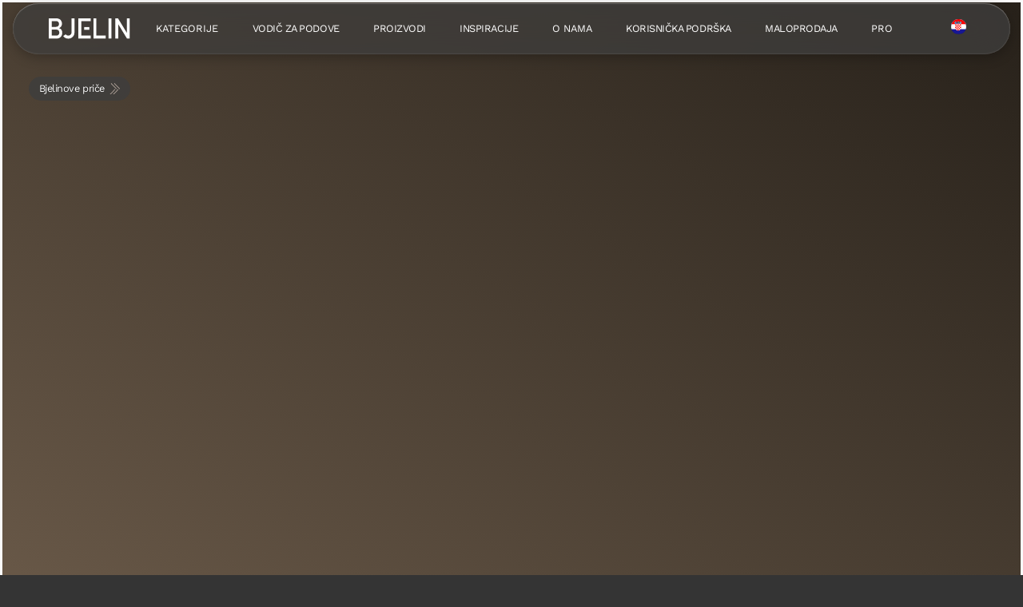

--- FILE ---
content_type: text/html; charset=utf-8
request_url: https://hr.bjelin.com/hr/stories/lakritsfabriken
body_size: 7896
content:
<!DOCTYPE html><html lang="hr" style="--padding-top: 0px;" data-react-helmet="lang"><head>
    
    
    <!-- Google Tag Manager -->
    
    <!-- End Google Tag Manager -->
    <meta charset="utf-8">
    <meta name="viewport" content="width=device-width, initial-scale=1, viewport-fit=cover">
    <link rel="apple-touch-icon" sizes="180x180" href="/apple-touch-icon.png">
    <link rel="icon" type="image/png" sizes="32x32" href="/favicon-32x32.png">
    <link rel="icon" type="image/png" sizes="16x16" href="/favicon-16x16.png">
    <link rel="manifest" href="/site.webmanifest">
    <link rel="mask-icon" href="/safari-pinned-tab.svg" color="#595959">
    <meta name="msapplication-TileColor" content="#797979">
    <meta name="theme-color" content="#5d5d5d">
    <meta name="google" content="notranslate">
    <style>
      body {
        background-color: #343434;
        color: #ffffff;
      }

      @keyframes fadein {
        0% {
          opacity: 0;
        }
        100% {
          opacity: 1;
        }
      }

      #loadingAnim {
        position: absolute;
        top: 0;
        left: 0;
        width: 100vw;
        height: 100vh;
        opacity: 0;
        display: none;
        will-change: opacity;
        transition: opacity 2s ease-in-out;
      }
      #loadingAnim.visible {
        opacity: 1;
        display: block;
      }

      #loadingAnim rect {
        fill: #555555;
        stroke: #343434;
        stroke-width: 0.05;
        opacity: 0;
        will-change: opacity;
        /*transition: opacity 0.2s ease-in-out;*/
      }
      #loadingAnim rect.visible {
        opacity: 1;
      }

      #loadingAnim rect {
        fill: none;
        stroke: rgb(114, 116, 116);
        stroke-width: 0.02;
        transform: none;
        transform-origin: 3.5px 4.5px;
      }
    </style>
    <title>Elegantan pod za vrhunsko iskustvo u Lakritsfabriken-u- Bjelin</title>
    <link rel="preconnect" href="https://m.stripe.com">
    <link rel="preconnect" href="https://fonts.googleapis.com">
    <link rel="preconnect" href="https://fonts.gstatic.com">
    <link rel="preconnect" href="https://cdn.bjelin.se">
    
    <link rel="stylesheet" crossorigin="" href="/assets/index-HE186pHI.css">
  <link rel="modulepreload" as="script" crossorigin="" href="/assets/index-CwNiL7ib.js"><link rel="stylesheet" crossorigin="" href="/assets/index-DvsenwPL.css"><link rel="modulepreload" as="script" crossorigin="" href="/assets/index-Hd9Fscs9.js"><link rel="modulepreload" as="script" crossorigin="" href="/assets/index-DBVJJgQK.js"><link rel="modulepreload" as="script" crossorigin="" href="/assets/index-B0JunWrh.js"><link rel="stylesheet" crossorigin="" href="/assets/index-CyEpoiA-.css"><meta name="site" content="hr" data-react-helmet="true"><meta property="og:site_name" content="Bjelin" data-react-helmet="true"><meta property="og:type" content="website" data-react-helmet="true"><meta property="og:title" content="Elegantan pod za vrhunsko iskustvo u Lakritsfabriken-u" data-react-helmet="true"><meta property="og:description" name="description" content="Kada je nova Lakritsfabriken trgovina otvorena u trgovačkom centru Väla u Helsingborgu, Švedska, odabrali su Bjelinov učvršćeni drveni pod." data-react-helmet="true"><meta property="og:image" content="https://cdn.bjelin.se/styles/stories/6442576389b97f4e0953f692/6a78c672d46b97e665a1c6ac2ccab1aa_828x828_60_1682069248_bestFit_adb115059e28d960fa8badfac5516667.jpg?cimgt=1682069348" data-react-helmet="true"></head>
  <body>
  <!-- Google Tag Manager (noscript) -->
  <noscript><iframe src="https://load.gtm.bjelin.com/ns.html?id=GTM-5T9NVL9" height="0" width="0" style="display:none;visibility:hidden"></iframe></noscript>
  <!-- End Google Tag Manager (noscript) -->
    <noscript>You need to enable JavaScript to run this app.</noscript>
    <svg xmlns="http://www.w3.org/2000/svg" viewBox="1.7 -3.3 16 16" preserveAspectRatio="xMidYMid slice" id="loadingAnim">
      <g id="gRotated" style="transform: rotate(-45deg); transform-origin: center center"><rect x="11" y="-5" width="3" height="1" id="r0"></rect>,<rect x="13" y="-4" width="1" height="3" id="r1"></rect>,<rect x="14" y="-2" width="3" height="1" id="r2"></rect>,<rect x="16" y="-1" width="1" height="3" id="r3"></rect>,<rect x="17" y="1" width="3" height="1" id="r4"></rect>,<rect x="19" y="2" width="1" height="3" id="r5"></rect>,<rect x="20" y="4" width="3" height="1" id="r6"></rect>,<rect x="22" y="5" width="1" height="3" id="r7"></rect><rect x="10" y="-4" width="3" height="1" id="r8"></rect>,<rect x="12" y="-3" width="1" height="3" id="r9"></rect>,<rect x="13" y="-1" width="3" height="1" id="r10"></rect>,<rect x="15" y="0" width="1" height="3" id="r11"></rect>,<rect x="16" y="2" width="3" height="1" id="r12"></rect>,<rect x="18" y="3" width="1" height="3" id="r13"></rect>,<rect x="19" y="5" width="3" height="1" id="r14"></rect>,<rect x="21" y="6" width="1" height="3" id="r15"></rect><rect x="9" y="-3" width="3" height="1" id="r16"></rect>,<rect x="11" y="-2" width="1" height="3" id="r17"></rect>,<rect x="12" y="0" width="3" height="1" id="r18"></rect>,<rect x="14" y="1" width="1" height="3" id="r19"></rect>,<rect x="15" y="3" width="3" height="1" id="r20"></rect>,<rect x="17" y="4" width="1" height="3" id="r21"></rect>,<rect x="18" y="6" width="3" height="1" id="r22"></rect>,<rect x="20" y="7" width="1" height="3" id="r23"></rect><rect x="8" y="-2" width="3" height="1" id="r24"></rect>,<rect x="10" y="-1" width="1" height="3" id="r25"></rect>,<rect x="11" y="1" width="3" height="1" id="r26"></rect>,<rect x="13" y="2" width="1" height="3" id="r27"></rect>,<rect x="14" y="4" width="3" height="1" id="r28"></rect>,<rect x="16" y="5" width="1" height="3" id="r29"></rect>,<rect x="17" y="7" width="3" height="1" id="r30"></rect>,<rect x="19" y="8" width="1" height="3" id="r31"></rect><rect x="7" y="-1" width="3" height="1" id="r32"></rect>,<rect x="9" y="0" width="1" height="3" id="r33"></rect>,<rect x="10" y="2" width="3" height="1" id="r34"></rect>,<rect x="12" y="3" width="1" height="3" id="r35"></rect>,<rect x="13" y="5" width="3" height="1" id="r36"></rect>,<rect x="15" y="6" width="1" height="3" id="r37"></rect>,<rect x="16" y="8" width="3" height="1" id="r38"></rect>,<rect x="18" y="9" width="1" height="3" id="r39"></rect><rect x="6" y="0" width="3" height="1" id="r40"></rect>,<rect x="8" y="1" width="1" height="3" id="r41"></rect>,<rect x="9" y="3" width="3" height="1" id="r42"></rect>,<rect x="11" y="4" width="1" height="3" id="r43"></rect>,<rect x="12" y="6" width="3" height="1" id="r44"></rect>,<rect x="14" y="7" width="1" height="3" id="r45"></rect>,<rect x="15" y="9" width="3" height="1" id="r46"></rect>,<rect x="17" y="10" width="1" height="3" id="r47"></rect><rect x="5" y="1" width="3" height="1" id="r48"></rect>,<rect x="7" y="2" width="1" height="3" id="r49"></rect>,<rect x="8" y="4" width="3" height="1" id="r50"></rect>,<rect x="10" y="5" width="1" height="3" id="r51"></rect>,<rect x="11" y="7" width="3" height="1" id="r52"></rect>,<rect x="13" y="8" width="1" height="3" id="r53"></rect>,<rect x="14" y="10" width="3" height="1" id="r54"></rect>,<rect x="16" y="11" width="1" height="3" id="r55"></rect><rect x="4" y="2" width="3" height="1" id="r56"></rect>,<rect x="6" y="3" width="1" height="3" id="r57"></rect>,<rect x="7" y="5" width="3" height="1" id="r58"></rect>,<rect x="9" y="6" width="1" height="3" id="r59"></rect>,<rect x="10" y="8" width="3" height="1" id="r60"></rect>,<rect x="12" y="9" width="1" height="3" id="r61"></rect>,<rect x="13" y="11" width="3" height="1" id="r62"></rect>,<rect x="15" y="12" width="1" height="3" id="r63"></rect><rect x="3" y="3" width="3" height="1" id="r64"></rect>,<rect x="5" y="4" width="1" height="3" id="r65"></rect>,<rect x="6" y="6" width="3" height="1" id="r66"></rect>,<rect x="8" y="7" width="1" height="3" id="r67"></rect>,<rect x="9" y="9" width="3" height="1" id="r68"></rect>,<rect x="11" y="10" width="1" height="3" id="r69"></rect>,<rect x="12" y="12" width="3" height="1" id="r70"></rect>,<rect x="14" y="13" width="1" height="3" id="r71"></rect><rect x="2" y="4" width="3" height="1" id="r72"></rect>,<rect x="4" y="5" width="1" height="3" id="r73"></rect>,<rect x="5" y="7" width="3" height="1" id="r74"></rect>,<rect x="7" y="8" width="1" height="3" id="r75"></rect>,<rect x="8" y="10" width="3" height="1" id="r76"></rect>,<rect x="10" y="11" width="1" height="3" id="r77"></rect>,<rect x="11" y="13" width="3" height="1" id="r78"></rect>,<rect x="13" y="14" width="1" height="3" id="r79"></rect></g>
    </svg>
    <div id="root"><div class="messageBanner"></div><nav aria-label="Main" class="top-navigation" id="top-navigation" style="top: var(--padding-top);"><div class="menu-content"><div class="columns"><div class="logo-column" style="display: flex; justify-content: center; align-items: center;"><a title="to front page" href="/hr/" style="padding: 5px;"><svg viewBox="0 0 139 35" alt="logo" style="width: 100%;"><g fill="#fff"><path d="M0 0 12.743 0C15.975.031 18.403.87 20.027 2.514 21.666 4.176 22.485 6.371 22.485 9.103 22.516 10.5 22.193 11.835 21.516 13.108 21.17 13.713 20.674 14.287 20.028 14.83 19.382 15.405 18.585 15.925 17.639 16.39L17.639 16.483C19.432 16.965 20.789 17.935 21.709 19.394 22.568 20.899 22.998 22.537 22.998 24.306 22.967 27.239 22.08 29.56 20.335 31.267 18.604 33.052 16.445 33.944 13.857 33.944L0 33.944 0 0ZM4.978 4.561 4.978 14.32 12.177 14.32C13.998 14.32 15.337 13.829 16.194 12.846 17.067 11.941 17.503 10.802 17.503 9.429 17.503 8.056 17.067 6.894 16.194 5.942 15.337 5.053 13.998 4.592 12.177 4.561L4.978 4.561ZM4.978 18.879 4.978 29.104 12.663 29.104C14.516 29.073 15.873 28.552 16.731 27.54 17.59 26.544 18.02 25.361 18.02 23.992 18.02 22.591 17.59 21.392 16.731 20.396 15.873 19.416 14.516 18.91 12.663 18.879L4.978 18.879ZM28.8526 26.8183C29.3186 27.4563 29.9206 27.9773 30.6576 28.3813 31.3946 28.8633 32.2586 29.1043 33.2516 29.1043 34.5726 29.1353 35.8326 28.6613 37.0336 27.6823 37.6176 27.2013 38.0756 26.5643 38.4066 25.7723 38.7506 25.0103 38.9236 24.0553 38.9236 22.9053L38.9236.0003 43.9016.0003 43.9016 23.3983C43.8416 26.8133 42.7606 29.4513 40.6596 31.3133 38.5726 33.2223 36.1486 34.1923 33.3876 34.2233 29.5416 34.1313 26.6486 32.6633 24.7086 29.8223L28.8526 26.8183Z"></path><polygon points="76.155 0 81.133 0 81.133 29.104 97.159 29.104 97.159 33.944 76.155 33.944"></polygon><polygon points="101.934 33.944 106.912 33.944 106.912 0 101.934 0"></polygon><polygon points="113.44 0 118.133 0 133.022 24.131 133.112 24.131 133.112 0 138.09 0 138.09 33.944 133.375 33.944 118.507 9.813 118.418 9.813 118.418 33.944 113.44 33.944"></polygon><polygon points="60.368 19.252 69.196 19.252 69.196 14.693 60.368 14.693"></polygon><polygon points="71.417 0 50.413 0 50.413 33.944 71.417 33.944 71.417 29.104 55.391 29.104 55.391 4.841 71.417 4.841"></polygon></g></svg></a></div><div class="links"><button id="Kategorije-menu-button" aria-haspopup="dialog" class="nav-link" aria-expanded="false" style="background-color: transparent; border: 0px;">Kategorije</button><a id="Vodič za podove-link" href="/hr/vodiczapod">Vodič za podove</a><a id="Proizvodi-link" href="/hr/shop/podovi">Proizvodi</a><a aria-current="page" class="active" id="Inspiracije-link" href="/hr/stories">Inspiracije</a><button id="O nama-menu-button" aria-haspopup="dialog" class="nav-link" aria-expanded="false" style="background-color: transparent; border: 0px;">O nama</button><a id="Korisnička podrška-link" href="/hr/support">Korisnička podrška</a><a id="Maloprodaja-link" href="/hr/map">Maloprodaja</a><a id="PRO-link" href="/hr/pro">PRO</a></div><div class="icons"><div id="search-menu"><button id="search-menu-button" title="Traži" aria-haspopup="dialog" class="nav-link" aria-expanded="false" style="background-color: transparent; border: 0px;"><svg focusable="false" class="svg-inline--fa fa-w-16 svg-placeholder icon" role="img" aria-busy="true" xmlns="http://www.w3.org/2000/svg" viewBox="0 0 496 512"></svg></button></div><div id="loc-menu"><button id="loc-menu-button" title="Promijeni jezik" aria-haspopup="dialog" class="nav-link" aria-expanded="false" style="background-color: transparent; border: 0px;"><span class="flagIcon" style="margin-right: 0px; margin-top: 1.25rem;"><img src="/assets/hr-Bwpfjup0.svg" alt=""></span></button></div></div></div></div></nav><script type="application/ld+json">{"@context":"https://schema.org","@type":"Article","headline":"Elegantan pod za vrhunsko iskustvo u Lakritsfabriken-u","image":"https://cdn.bjelin.se/styles/stories/6442576389b97f4e0953f692/6a78c672d46b97e665a1c6ac2ccab1aa_828x828_60_1682069248_bestFit_adb115059e28d960fa8badfac5516667.jpg?cimgt=1682069348","datePublished":"2023-04-24"}</script><main class="page story-page" style="transform-origin: 50vw 50vh; opacity: 1; z-index: 1; transform: none;"><div class="scroll-gallery"><div class="carousel carousel-navtype-arrows"><div class="carousel-container"><div class="carousel-slides carousel-slides-horizontal"><div class="carousel-slide" data-slideid="slide-0"><div aria-hidden="true" class="image-container" style="position: relative; height: 100%; width: auto; background: linear-gradient(32deg, rgb(173, 141, 108) 0%, rgb(42, 35, 26) 100%);"><img src="https://cdn.bjelin.se/styles/stories/6442576389b97f4e0953f692/9fcb5304dc1b517a4c6b0e2ab942f827_1920x1920_75_1682070148_bestFit_537bcc9f1cddcfa8cb864849e1d67f18.jpg?cimgt=1737639535" alt="" aria-hidden="true" style="display: block; height: 100%; max-width: 100%; object-fit: cover; object-position: center bottom; opacity: 0;"></div></div><div class="carousel-slide" data-slideid="slide-1"><div aria-hidden="true" class="image-container" style="position: relative; height: 100%; width: auto; background: linear-gradient(32deg, rgb(183, 146, 108) 0%, rgb(62, 45, 28) 100%);"><img src="https://cdn.bjelin.se/styles/stories/6442576389b97f4e0953f692/a615c6c16551754e80a4abeaae4453be_1920x1920_75_1682327800_bestFit_adb115059e28d960fa8badfac5516667.jpg?cimgt=1737639535" alt="" aria-hidden="true" style="display: block; height: 100%; max-width: 100%; object-fit: cover; object-position: center bottom; opacity: 0;"></div></div><div class="carousel-slide" data-slideid="slide-2"><div aria-hidden="true" class="image-container" style="position: relative; height: 100%; width: auto; background: linear-gradient(32deg, rgb(190, 157, 122) 0%, rgb(237, 233, 226) 100%);"><img src="https://cdn.bjelin.se/styles/stories/6442576389b97f4e0953f692/9dcbfe4f21f78f94481859ed95581543_1920x1920_75_1682070238_bestFit_adb115059e28d960fa8badfac5516667.jpg?cimgt=1737639535" alt="" aria-hidden="true" style="display: block; height: 100%; max-width: 100%; object-fit: cover; object-position: center bottom; opacity: 0;"></div></div><div class="carousel-slide" data-slideid="slide-3"><div aria-hidden="true" class="image-container" style="position: relative; height: 100%; width: auto; background: linear-gradient(32deg, rgb(155, 131, 107) 0%, rgb(39, 33, 26) 100%);"><img src="https://cdn.bjelin.se/styles/stories/6442576389b97f4e0953f692/b511974588f85644e8f437e65471ed27_1920x1920_75_1737638967_bestFit_adb115059e28d960fa8badfac5516667.jpg?cimgt=1737639535" alt="" aria-hidden="true" style="display: block; height: 100%; max-width: 100%; object-fit: cover; object-position: center bottom; opacity: 0;"></div></div><div class="carousel-slide" data-slideid="slide-4"><div aria-hidden="true" class="image-container" style="position: relative; height: 100%; width: auto; background: linear-gradient(32deg, rgb(179, 141, 105) 0%, rgb(43, 33, 25) 100%);"><img src="https://cdn.bjelin.se/styles/stories/6442576389b97f4e0953f692/3bd2c006c13cfeee3fc06ddd6da39662_1920x1920_75_1737638995_bestFit_adb115059e28d960fa8badfac5516667.jpg?cimgt=1737639537" alt="" aria-hidden="true" style="display: block; height: 100%; max-width: 100%; object-fit: cover; object-position: center bottom; opacity: 0;"></div></div><div class="carousel-slide" data-slideid="slide-5"><div aria-hidden="true" class="image-container" style="position: relative; height: 100%; width: auto; background: linear-gradient(32deg, rgb(194, 170, 139) 0%, rgb(37, 33, 22) 100%);"><img src="https://cdn.bjelin.se/styles/stories/6442576389b97f4e0953f692/b48305eea8cd6f3e71ec22a7e922a27d_1920x1920_75_1737639022_bestFit_adb115059e28d960fa8badfac5516667.jpg?cimgt=1737639559" alt="" aria-hidden="true" style="display: block; height: 100%; max-width: 100%; object-fit: cover; object-position: center bottom; opacity: 0;"></div></div></div></div></div><ol role="navigation" aria-label="breadcrumbs" class="breadcrumb" itemscope="" itemtype="http://schema.org/BreadcrumbList"><li class="breadcrumb-item" itemscope="" itemprop="itemListElement" itemtype="http://schema.org/ListItem"><a itemtype="http://schema.org/Thing" itemprop="item" href="/hr/stories"><span itemprop="name">Bjelinove priče</span></a><svg class="breadcrumb-separator" xmlns="http://www.w3.org/2000/svg" viewBox="0 -2 23.628 27.519"><polygon fill="currentColor" points="22.508 13.854 10.457 1.178 11.577 0 23.628 12.676 22.508 13.854"></polygon><polygon fill="currentColor" points="7.288 26.341 19.339 13.665 20.459 14.844 8.408 27.519 7.288 26.341"></polygon><polygon fill="currentColor" points="15.22 13.854 3.169 1.178 4.289 0 16.34 12.676 15.22 13.854"></polygon><polygon fill="currentColor" points="0 26.341 12.051 13.665 13.171 14.844 1.12 27.519 0 26.341"></polygon></svg><meta itemprop="position" content="1"></li></ol></div><div class="case-details"><div class="case-details-col1"><h1>Elegantan pod za vrhunsko iskustvo u Lakritsfabriken-u</h1><p>Kada je nova Lakritsfabriken trgovina otvorena u trgovačkom centru Väla u Helsingborgu, Švedska, odabrali su Bjelinov učvršćeni drveni pod.</p></div><div class="case-details-col2"><ul><li><strong>Segment:</strong> Maloprodaja</li><li><strong>Lokacija:</strong> Helsingborg, Sweden</li><li><strong>Godina:</strong> 2022</li><li><strong>Arhitekt:</strong> <a href="https://kantikant.com/" target="_blank" rel="noreferrer">Camilla Fritz Grundelius, Kantikant</a></li><li><strong>Proizvod:</strong><span> <span style="white-space: nowrap;"><a href="/hr/shop/podovi--woodura-podne-daske/347108-woodura-planks-loshult-3-0-xxl">Woodura Planks LOSHULT 3.0 XXL</a></span></span></li></ul></div><div class="goto-story-container"><div class="btn-goto-story"><svg focusable="false" class="svg-inline--fa fa-w-16 svg-placeholder" role="img" aria-busy="true" xmlns="http://www.w3.org/2000/svg" viewBox="0 0 496 512"></svg> <span>Read the story</span></div></div></div><div class="article-container"><div class="cockpit-layout-components"><section class="content-section cockpit-content_section theme-white"><div class="content-section-container"><div><div class="will-fade-up"><div class="cockpit-bjelin_text"><p><strong>Kada je nova Lakritsfabriken trgovina – The Liquorice Factory – otvorena u trgovačkom centru Väla u </strong><strong>Helsingborgu, Švedska, za elegantan dizajn zaslužan je Bjelinov učvršćeni drveni pod LOSHULT 3.0 </strong><strong>XXL.</strong></p></div></div></div></div></section><div class="cockpit-blockquote text-center quote-theme-sand"><div><div class="will-fade-up">“Željeli smo surađivati s lokalnom tvrtkom i zajedno s dizajnerom interijera stvorili smo koncept,” rekao je vlasnik Lakritsfabrikena, Martin Jörgensen. “Glavni fokus bio je imati atraktivan i izdržljiv pod koji”</div></div></div><section class="content-section cockpit-content_section theme-white"><div class="content-section-container"><div><div class="will-fade-up"><div class="cockpit-bjelin_text"><p>Dizajnerica interijera iz studija Kantikant, Camilla Fritz Grundelius, dodala je: “Naš zadatak bio je stvoriti vrhunsko iskustvo i osigurati da pod bude u harmoniji s interijerom. Odabrali smo Select klasu kako bismo izbjegli previše čvorova u drvu, a zajedno sa svijetlom bojom Misty White stvorili smo čistu i elegantnu podlogu. Ekstra velike XXL daske dodatno su pridonijele ekskluzivnom dojmu koji smo željeli postići.”</p></div></div></div></div></section><section class="content-section cockpit-content_section theme-sand"><div class="content-section-container"><div><div class="will-fade-up"><div class="cockpit-bjelin_image image-size-normal"><div><div class="will-fade-in"><div style="position: relative; max-width: 100%; padding-top: 150%;"><div aria-hidden="true" class="image-container" style="background: linear-gradient(32deg, rgb(190, 157, 122) 0%, rgb(237, 233, 226) 100%);"><img src="https://cdn.bjelin.se/styles/stories/6442576389b97f4e0953f692/9dcbfe4f21f78f94481859ed95581543_1920x1920_75_1682070238_bestFit_adb115059e28d960fa8badfac5516667.jpg?cimgt=1682328776" aria-hidden="true" style="display: block; position: absolute; inset: 0px; height: 100%; width: 100%; object-fit: cover; object-position: center bottom; opacity: 0;"></div></div></div></div></div></div></div></div></section><div class="cockpit-blockquote text-center quote-theme-sand"><div><div class="will-fade-up">“Odabir učvršćenog poda bio je djelomično iz održivih razloga, ali i zbog izdržljivosti. Trebali smo pod koji može podnijeti veliko opterećenje. I izuzetno smo zadovoljni rezultatom. Dobivamo mnogo pohvala od kupaca,” dodao je Martin Jörgensen.</div></div></div><section class="content-section cockpit-content_section theme-sand"><div class="content-section-container"><div><div class="will-fade-up"><div class="cockpit-bjelin_image image-size-normal"><div><div class="will-fade-in"><div style="position: relative; max-width: 100%; padding-top: 65.5433%;"><div aria-hidden="true" class="image-container" style="background: linear-gradient(32deg, rgb(183, 146, 108) 0%, rgb(62, 45, 28) 100%);"><img src="https://cdn.bjelin.se/styles/stories/6442576389b97f4e0953f692/a615c6c16551754e80a4abeaae4453be_1920x1920_75_1682327800_bestFit_adb115059e28d960fa8badfac5516667.jpg?cimgt=1682328776" aria-hidden="true" style="display: block; position: absolute; inset: 0px; height: 100%; width: 100%; object-fit: cover; object-position: center bottom; opacity: 0;"></div></div></div></div></div><div class="cockpit-bjelin_text"><p><em><a href="https://lakritsfabriken.se/" target="_blank">Lakritsfabriken <svg focusable="false" class="svg-inline--fa fa-w-16 svg-placeholder" role="img" aria-busy="true" xmlns="http://www.w3.org/2000/svg" viewBox="0 0 496 512"></svg></a> – The Liquorice Factory – premium brend crnog sladića pokrenut je u Švedskoj 2011. godine. Tvrtka uživa veliki ugled i osvojila je niz nagrada za svoje proizvode. Trgovina u Väli otvorena je 2022. godine.</em></p></div></div></div></div></section></div></div><section class="content-section product-grid-section theme-white content-section-padded"><div class="content-section-container"><h2 class="text-center">Povezani proizvodi</h2><div class="" style="min-height: 90px;"><div class="product-grid-wrapper" style="opacity: 1;"><div class="product-group" style="opacity: 1;"><div role="list" class="product-grid"><div class="render-placeholder product-preview"><div class="section1"><div class="image-placeholder"></div></div><div class="section2"><h4>Woodura Planks LOSHULT 3.0 XXL</h4><div class="price"></div></div><div class="section3"><div class="tagline"></div></div></div></div></div></div></div></div></section><section class="content-section story-grid-section theme-sand content-section-padded"><div class="content-section-container"><h2 class="text-center">Više priča</h2><div class="story-grid"><div role="list" style="opacity: 1; transform: none;"><div class="story-preview" role="listitem" style="display: block; position: relative; opacity: 1;"><a href="/hr/stories/kako-se-brinuti-za-svoj-herringbone-pod"><div class="preview-container preview-side-by-side" style="color: rgb(135, 112, 84); background: transparent;"><div class="preview-image"><div class="render-placeholder"></div><div class="types"><span class="tag-type" title="Članak"><svg focusable="false" class="svg-inline--fa fa-w-16 svg-placeholder" role="img" aria-busy="true" xmlns="http://www.w3.org/2000/svg" viewBox="0 0 496 512"></svg> </span></div></div><div class="preview-content"><p class="tags"></p><h4>Kako se brinuti za svoj herringbone pod</h4><p class="content-summary">Poseban, profinjeni raspored herringbone poda dio je njegova bezvremenskog šarma – ali kako ga održavati da uvijek izgleda besprijekorno? </p></div></div></a></div></div><div role="list" style="opacity: 1; transform: none;"><div class="story-preview" role="listitem" style="display: block; position: relative; opacity: 1;"><a href="/hr/stories/privlacnost-tamnih-drvenih-podova"><div class="preview-container preview-side-by-side" style="color: rgb(135, 112, 84); background: transparent;"><div class="preview-image"><div class="render-placeholder"></div><div class="types"><span class="tag-type" title="Članak"><svg focusable="false" class="svg-inline--fa fa-w-16 svg-placeholder" role="img" aria-busy="true" xmlns="http://www.w3.org/2000/svg" viewBox="0 0 496 512"></svg> </span></div></div><div class="preview-content"><p class="tags"></p><h4>Privlačnost tamnih drvenih podova</h4><p class="content-summary">Tamni drveni podovi nikada ne izlaze iz mode - prostoru daju dubinu, karakter i bezvremensku profinjenost. </p></div></div></a></div></div><div role="list" style="opacity: 1; transform: none;"><div class="story-preview" role="listitem" style="display: block; position: relative; opacity: 1;"><a href="/hr/stories/casa-maricell-mediteranska-preobrazba"><div class="preview-container preview-side-by-side" style="color: rgb(125, 99, 78); background: transparent;"><div class="preview-image"><div class="render-placeholder"></div><div class="types"><span class="tag-type" title="Referentni projekt"><svg focusable="false" class="svg-inline--fa fa-w-16 svg-placeholder" role="img" aria-busy="true" xmlns="http://www.w3.org/2000/svg" viewBox="0 0 496 512"></svg> </span><span class="tag-type" title="Članak"><svg focusable="false" class="svg-inline--fa fa-w-16 svg-placeholder" role="img" aria-busy="true" xmlns="http://www.w3.org/2000/svg" viewBox="0 0 496 512"></svg> </span></div></div><div class="preview-content"><p class="tags"><span>Stambeni objekti</span><span>Mallorca, Španjolska</span><span>2025</span></p><h4>Casa Maricell – mediteranska preobrazba</h4><p class="content-summary">Ono što su nekoć bila dva odvojena apartmana na Mallorci pretvoreno je u zadivljujući, višerazinski dom – Casa Maricell.</p></div></div></a></div></div><div role="list" style="opacity: 1; transform: none;"><div class="story-preview" role="listitem" style="display: block; position: relative; opacity: 1;"><a href="/hr/stories/povijesni-a-ipak-moderan-sarm-dvorca-granso"><div class="preview-container preview-side-by-side" style="color: rgb(101, 109, 53); background: transparent;"><div class="preview-image"><div class="render-placeholder"></div><div class="types"><span class="tag-type" title="Članak"><svg focusable="false" class="svg-inline--fa fa-w-16 svg-placeholder" role="img" aria-busy="true" xmlns="http://www.w3.org/2000/svg" viewBox="0 0 496 512"></svg> </span><span class="tag-type" title="Referentni projekt"><svg focusable="false" class="svg-inline--fa fa-w-16 svg-placeholder" role="img" aria-busy="true" xmlns="http://www.w3.org/2000/svg" viewBox="0 0 496 512"></svg> </span></div></div><div class="preview-content"><p class="tags"><span>Ugostiteljstvo</span><span>Västervik, Sweden</span></p><h4>Povijesni, a ipak moderan šarm dvorca Gränsö</h4><p class="content-summary">Gränsö Slott – obiteljski dvorac u Švedskoj – želio je stvoriti dojam profinjenog, mirnog luksuza, poštujući svoju povijesnu dušu, ali i ispuniti suvremene standarde ugostiteljstva.</p></div></div></a></div></div><div role="list" style="opacity: 1; transform: none;"><div class="story-preview" role="listitem" style="display: block; position: relative; opacity: 1;"><a href="/hr/stories/salatni-bar-u-kojem-je-pod-postao-sredisnji-element"><div class="preview-container preview-side-by-side long-title" style="color: rgb(125, 99, 78); background: transparent;"><div class="preview-image"><div class="render-placeholder"></div><div class="types"><span class="tag-type" title="Članak"><svg focusable="false" class="svg-inline--fa fa-w-16 svg-placeholder" role="img" aria-busy="true" xmlns="http://www.w3.org/2000/svg" viewBox="0 0 496 512"></svg> </span><span class="tag-type" title="Referentni projekt"><svg focusable="false" class="svg-inline--fa fa-w-16 svg-placeholder" role="img" aria-busy="true" xmlns="http://www.w3.org/2000/svg" viewBox="0 0 496 512"></svg> </span></div></div><div class="preview-content"><p class="tags"><span>Restorani</span><span>Göteborg, Švedska</span><span>2025</span></p><h4>Salatni bar u kojem je pod postao središnji element</h4><p class="content-summary">Uđite u Beets, novootvoreni salatni bar u Göteborgu i pronaći ćete više od hrskavog povrća i odvažnih okusa.</p></div></div></a></div></div><div role="list" style="opacity: 1; transform: none;"><div class="story-preview" role="listitem" style="display: block; position: relative; opacity: 1;"><a href="/hr/stories/utociste-u-prirodi"><div class="preview-container preview-side-by-side" style="color: rgb(125, 99, 78); background: transparent;"><div class="preview-image"><div class="render-placeholder"></div><div class="types"><span class="tag-type" title="Članak"><svg focusable="false" class="svg-inline--fa fa-w-16 svg-placeholder" role="img" aria-busy="true" xmlns="http://www.w3.org/2000/svg" viewBox="0 0 496 512"></svg> </span><span class="tag-type" title="Referentni projekt"><svg focusable="false" class="svg-inline--fa fa-w-16 svg-placeholder" role="img" aria-busy="true" xmlns="http://www.w3.org/2000/svg" viewBox="0 0 496 512"></svg> </span></div></div><div class="preview-content"><p class="tags"><span>Stambeni objekti</span><span>Stockholm, Švedska</span><span>2024</span></p><h4>Utočište u prirodi</h4><p class="content-summary">Za ovu obitelj, izgradnja novog doma nije bila samo stvar stvaranja lijepog prostora – bila je riječ o stvaranju utočišta.</p></div></div></a></div></div></div></div></section><nav aria-label="Footer" class="footer"><div class="footer-container"><div class="footer-content"><div class="link-group"><h4>Proizvodi</h4><ul><li><a href="/hr/woodura-planks">Woodura Planks</a></li><li><a href="/hr/woodura-herringbone">Woodura Herringbone</a></li><li><a href="/hr/nadura-tiles">Nadura Tiles</a></li><li><a href="/hr/dodatna-oprema">Dodatna oprema</a></li><li><a href="/hr/njega-podova">Njega podova</a></li></ul></div><div class="link-group"><h4>O Bjelinu</h4><ul><li><a href="/hr/o-bjelinu">O Bjelinu</a></li><li><a href="https://www.mynewsdesk.com/hr/bjelin" rel="noopener noreferrer" target="_blank">Mediji <svg focusable="false" class="svg-inline--fa fa-w-16 svg-placeholder" role="img" aria-busy="true" xmlns="http://www.w3.org/2000/svg" viewBox="0 0 496 512"></svg></a></li><li><a href="/hr/stories">Priče iz Bjelina</a></li><li><a href="/hr/kontaktirajte-nas">Kontaktirajte nas</a></li></ul></div><div class="link-group"><h4>Služba za korisnike</h4><ul><li><a href="/hr/support">Služba za korisnike</a></li><li><a href="/hr/uzorci">Uzorci</a></li><li><a href="/hr/map">Maloprodaja</a></li><li><a href="/hr/privatnost">Politika privatnosti</a></li><li><a href="/hr/kolacici">Kolačići</a></li><li><span class="link">Postavke kolačića</span></li></ul></div><div class="link-group"><h4>Dokumenti</h4><ul><li><a href="/hr/support">Upute za instalaciju</a></li></ul></div><div class="contact-info mb-3"><h4>Bjelin Croatia d.o.o</h4><p class="pre-wrap" style="margin-bottom: 0.4rem;">Žegar VI/39
Ogulin
Croatia</p><p style="margin-bottom: 0.4rem;"><a href="/cdn-cgi/l/email-protection#fd958fd08e9c91988ebd9f9798919493d39e9290"><span class="__cf_email__" data-cfemail="bed6cc93cddfd2dbcdfedcd4dbd2d7d090ddd1d3">[email&#160;protected]</span></a></p><p style="margin-bottom: 0.4rem;"><a href="tel:"> </a></p></div><div class="social-icons"><a class="facebook" href="https://www.facebook.com/bjelinofficial" title="Facebook"><svg focusable="false" class="svg-inline--fa fa-w-16 fa-2x svg-placeholder" role="img" aria-busy="true" xmlns="http://www.w3.org/2000/svg" viewBox="0 0 496 512"></svg></a><a class="instagram" href="https://www.instagram.com/bjelinflooring" title="Instagram"><svg focusable="false" class="svg-inline--fa fa-w-16 fa-2x svg-placeholder" role="img" aria-busy="true" xmlns="http://www.w3.org/2000/svg" viewBox="0 0 496 512"></svg></a><a class="pinterest" href="https://www.pinterest.com/bjelin/" title="Pinterest"><svg focusable="false" class="svg-inline--fa fa-w-16 fa-2x svg-placeholder" role="img" aria-busy="true" xmlns="http://www.w3.org/2000/svg" viewBox="0 0 496 512"></svg></a></div></div><div class="mobile-footer-content"><div class="mobile-link-accordeon"><div class="link-group"><h4 class="">Proizvodi <svg focusable="false" class="svg-inline--fa fa-w-16 svg-placeholder toggle" role="img" aria-busy="true" xmlns="http://www.w3.org/2000/svg" viewBox="0 0 496 512"></svg></h4><div class="collapse"><ul><li><a href="/hr/woodura-planks">Woodura Planks</a></li><li><a href="/hr/woodura-herringbone">Woodura Herringbone</a></li><li><a href="/hr/nadura-tiles">Nadura Tiles</a></li><li><a href="/hr/dodatna-oprema">Dodatna oprema</a></li><li><a href="/hr/njega-podova">Njega podova</a></li></ul></div></div><div class="link-group"><h4 class="">O Bjelinu <svg focusable="false" class="svg-inline--fa fa-w-16 svg-placeholder toggle" role="img" aria-busy="true" xmlns="http://www.w3.org/2000/svg" viewBox="0 0 496 512"></svg></h4><div class="collapse"><ul><li><a href="/hr/o-bjelinu">O Bjelinu</a></li><li><a href="https://www.mynewsdesk.com/hr/bjelin" rel="noopener noreferrer" target="_blank">Mediji <svg focusable="false" class="svg-inline--fa fa-w-16 svg-placeholder" role="img" aria-busy="true" xmlns="http://www.w3.org/2000/svg" viewBox="0 0 496 512"></svg></a></li><li><a href="/hr/stories">Priče iz Bjelina</a></li><li><a href="/hr/kontaktirajte-nas">Kontaktirajte nas</a></li></ul></div></div><div class="link-group"><h4 class="">Služba za korisnike <svg focusable="false" class="svg-inline--fa fa-w-16 svg-placeholder toggle" role="img" aria-busy="true" xmlns="http://www.w3.org/2000/svg" viewBox="0 0 496 512"></svg></h4><div class="collapse"><ul><li><a href="/hr/support">Služba za korisnike</a></li><li><a href="/hr/uzorci">Uzorci</a></li><li><a href="/hr/map">Maloprodaja</a></li><li><a href="/hr/privatnost">Politika privatnosti</a></li><li><a href="/hr/kolacici">Kolačići</a></li><li><span class="link">Postavke kolačića</span></li></ul></div></div><div class="link-group"><h4 class="">Dokumenti <svg focusable="false" class="svg-inline--fa fa-w-16 svg-placeholder toggle" role="img" aria-busy="true" xmlns="http://www.w3.org/2000/svg" viewBox="0 0 496 512"></svg></h4><div class="collapse"><ul><li><a href="/hr/support">Upute za instalaciju</a></li></ul></div></div></div><div class="text-center"><div class="contact-info mb-3"><h4>Bjelin Croatia d.o.o</h4><p class="pre-wrap" style="margin-bottom: 0.4rem;">Žegar VI/39
Ogulin
Croatia</p><p style="margin-bottom: 0.4rem;"><a href="/cdn-cgi/l/email-protection#81e9f3acf2e0ede4f2c1e3ebe4ede8efafe2eeec"><span class="__cf_email__" data-cfemail="83ebf1aef0e2efe6f0c3e1e9e6efeaedade0ecee">[email&#160;protected]</span></a></p><p style="margin-bottom: 0.4rem;"><a href="tel:"> </a></p></div><div class="social-icons"><a class="facebook" href="https://www.facebook.com/bjelinofficial" title="Facebook"><svg focusable="false" class="svg-inline--fa fa-w-16 fa-2x svg-placeholder" role="img" aria-busy="true" xmlns="http://www.w3.org/2000/svg" viewBox="0 0 496 512"></svg></a><a class="instagram" href="https://www.instagram.com/bjelinflooring" title="Instagram"><svg focusable="false" class="svg-inline--fa fa-w-16 fa-2x svg-placeholder" role="img" aria-busy="true" xmlns="http://www.w3.org/2000/svg" viewBox="0 0 496 512"></svg></a><a class="pinterest" href="https://www.pinterest.com/bjelin/" title="Pinterest"><svg focusable="false" class="svg-inline--fa fa-w-16 fa-2x svg-placeholder" role="img" aria-busy="true" xmlns="http://www.w3.org/2000/svg" viewBox="0 0 496 512"></svg></a></div></div></div></div></nav><footer role="contentinfo" class="footer-bottom"><div class="footer-bottom-container row no-gutters align-items-center"><div class="col-6 col-sm-2 text-center"><div class="teh-certificate"></div></div><div class="col-6 col-sm-2 order-sm-12 text-center"></div><div class="col-12 col-sm-8 text-center"><div class="trustpilot-widget-container"></div></div><div class="col-12 mt-5 mb-2" style="font-size: 0.75em; color: rgb(164, 164, 164);"><p><svg focusable="false" class="svg-inline--fa fa-w-16 fa-2xs svg-placeholder" role="img" aria-busy="true" xmlns="http://www.w3.org/2000/svg" viewBox="0 0 496 512"></svg> Bjelin Sweden AB 2025. All trademarks referenced on this website are trademarks owned by either Bjelin Sweden AB or Välinge Innovation AB. Nothing contained on this website should be construed as granting any license or right to use any trademarks in connection with any products or services without license by Bjelin and/or Välinge.</p></div></div></footer></main></div>
    
  

<div id="flyout-portal-root"></div><div id="tooltip-portal-root"></div><script data-cfasync="false" src="/cdn-cgi/scripts/5c5dd728/cloudflare-static/email-decode.min.js"></script></body></html>

--- FILE ---
content_type: text/css
request_url: https://hr.bjelin.com/assets/index-HE186pHI.css
body_size: 2386
content:
.uiMessages{position:fixed;z-index:3000;left:50%;top:120px;width:500px;transform:translate(-250px)}@media (max-width: 35.98rem){.uiMessages{top:80px;width:300px;transform:translate(-150px)}}.uiMessages .uiMessage{position:relative;min-height:3.6rem;margin-bottom:.5rem;background:#454240;color:#fff;box-shadow:0 0 2rem #00000080;border-radius:1rem;display:flex;justify-content:space-between;align-items:center}.uiMessages .uiMessage.success{background:#6b7535}.uiMessages .uiMessage.warn{background:#e29612}.uiMessages .uiMessage.error{background:#d33d3b}.uiMessages .uiMessage .msg-content{display:flex;align-items:center}.uiMessages .uiMessage .msg-content .msg-icon{display:flex;justify-content:center;margin:0 1.4rem;height:3.6rem}.uiMessages .uiMessage .msg-content .msg-text{white-space:pre-wrap;line-height:1.2rem;padding:.5rem;text-align:left;overflow:hidden}.uiMessages .uiMessage .msg-buttons{display:flex;flex-direction:column-reverse;flex:0 0 auto;justify-content:flex-end;padding:.5rem;gap:.5rem}.uiMessages .uiMessage .msg-buttons .btn-link{color:#fff}.uiMessages .uiMessage .msg-buttons .btn-secondary{border:none;background-color:#00000040;color:#fff}.uiMessages .uiMessage .msg-buttons .btn-secondary:hover{background-color:#00000080}.uiMessages .uiMessage .msg-buttons .btn-primary{border:none;background-color:#fffc;color:#000}.uiMessages .uiMessage .msg-buttons .btn-primary:hover{background-color:#fff}.uiMessages .uiMessage .msg-buttons .button-icon{vertical-align:middle}.uiMessages .uiMessage .msg-buttons .button-icon.before{margin-right:.5em}.uiMessages .uiMessage .msg-buttons .button-icon.after{margin-left:.5em}.uiMessages .uiMessage .msg-buttons .msg-progress{padding:.5em;background-color:#00000040;border-radius:1em}.uiMessages .uiMessage .msg-buttons .msg-progress .circular-progress{width:25px}.ConfirmDialog{position:fixed;z-index:3001;left:50vw;top:25vh;width:500px;transform:translate(-250px);min-height:3.6rem;background:#e29612;color:#fff;box-shadow:0 0 2rem #00000080}@media (max-width: 35.98rem){.ConfirmDialog{width:300px;transform:translate(-150px)}}.ConfirmDialog .msg-icon{position:absolute;top:0;left:0;margin:0 1.4rem;height:4.8rem;line-height:4.8rem}.ConfirmDialog .msg-content{white-space:pre-wrap;padding:1.8rem 12rem 1.8rem 3.6rem;line-height:1.2rem;text-align:left;overflow:hidden}.ConfirmDialog .confirm-btn{position:absolute;bottom:0;right:0;margin:1.3rem 1.6rem;padding:0 1rem;height:2.4rem;line-height:2.4rem;background-color:#00000026;border-radius:2.4rem;cursor:pointer}.ConfirmDialog .confirm-btn:hover{background-color:#0000004d}.ConfirmDialog .dismiss-btn{position:absolute;bottom:0;right:4.5rem;margin:1.3rem 1.6rem;padding:0 1rem;height:2.4rem;line-height:2.4rem;background-color:#00000026;border-radius:2.4rem;cursor:pointer}.ConfirmDialog .dismiss-btn:hover{background-color:#0000004d}.ConfirmDialog.hasButton .msg-content{padding:1.2rem 5rem 1.2rem 2.8rem}.bjelin-button[class*=btn-outline-]{-webkit-backdrop-filter:var(--bjelin-glass-backdrop-filter);backdrop-filter:var(--bjelin-glass-backdrop-filter)}@keyframes show-overlay{0%{transform:translateY(-10px)}to{transform:translateY(0)}}.flexbox-grid{container-type:inline-size;display:flex;flex-wrap:wrap;justify-content:flex-start}.flexbox-grid .grid-item{container-type:size;aspect-ratio:1.4/1;flex:0 0 100%}@container (min-width: 30rem) and (max-width: 47.98rem){.flexbox-grid .grid-item{flex:0 0 50%}}@container (min-width: 48rem) and (max-width: 61.98rem){.flexbox-grid .grid-item{flex:0 0 33.33%}}@container (min-width: 62rem) and (max-width: 74.98rem){.flexbox-grid .grid-item{flex:0 0 25%}}@container (min-width: 75rem){.flexbox-grid .grid-item{flex:0 0 20%}}.flexbox-grid.grid-with-gaps{gap:12px}.flexbox-grid.grid-with-gaps .grid-item{flex:0 0 calc(100% - 10px)}@container (min-width: 30rem) and (max-width: 47.98rem){.flexbox-grid.grid-with-gaps .grid-item{flex:0 0 calc(50% - 10px)}}@container (min-width: 48rem) and (max-width: 61.98rem){.flexbox-grid.grid-with-gaps .grid-item{flex:0 0 calc(33.33% - 10px)}}@container (min-width: 62rem) and (max-width: 74.98rem){.flexbox-grid.grid-with-gaps .grid-item{flex:0 0 calc(25% - 10px)}}@container (min-width: 75rem){.flexbox-grid.grid-with-gaps .grid-item{flex:0 0 calc(20% - 10px)}}/*!
 * Font Awesome Pro 6.0.0-beta3 by @fontawesome - https://fontawesome.com
 * License - https://fontawesome.com/license (Commercial License)
 * Copyright 2021 Fonticons, Inc.
 */svg:not(:root).svg-inline--fa,svg:not(:host).svg-inline--fa{overflow:visible;box-sizing:content-box}.svg-inline--fa{display:var(--fa-display, inline-block);height:1em;width:1em;overflow:visible;vertical-align:-.125em}.svg-inline--fa.fa-2xs{vertical-align:.1em}.svg-inline--fa.fa-xs{vertical-align:0em}.svg-inline--fa.fa-sm{vertical-align:-.07143em}.svg-inline--fa.fa-lg{vertical-align:-.2em}.svg-inline--fa.fa-xl{vertical-align:-.25em}.svg-inline--fa.fa-2xl{vertical-align:-.3125em}.svg-inline--fa.fa-pull-left{margin-right:var(--fa-pull-margin, .3em);width:auto}.svg-inline--fa.fa-pull-right{margin-left:var(--fa-pull-margin, .3em);width:auto}.svg-inline--fa.fa-li{width:var(--fa-li-width, 2em);top:.25em}.svg-inline--fa.fa-fw{width:var(--fa-fw-width, 1.25em)}.fa-layers svg.svg-inline--fa{bottom:0;left:0;margin:auto;position:absolute;right:0;top:0}.fa-layers-text,.fa-layers-counter{display:inline-block;position:absolute;text-align:center}.fa-layers{display:inline-block;height:1em;position:relative;text-align:center;vertical-align:-.125em;width:1em}.fa-layers svg.svg-inline--fa{transform-origin:center center}.fa-layers-text{left:50%;top:50%;transform:translate(-50%,-50%);transform-origin:center center}.fa-layers-counter{background-color:var(--fa-counter-background-color, #ff253a);border-radius:var(--fa-counter-border-radius, 1em);box-sizing:border-box;color:var(--fa-inverse, #fff);line-height:var(--fa-counter-line-height, 1);max-width:var(--fa-counter-max-width, 5em);min-width:var(--fa-counter-min-width, 1.5em);overflow:hidden;padding:var(--fa-counter-padding, .25em .5em);right:var(--fa-right, 0);text-overflow:ellipsis;top:var(--fa-top, 0);transform:scale(var(--fa-counter-scale, .25));transform-origin:top right}.fa-layers-bottom-right{bottom:var(--fa-bottom, 0);right:var(--fa-right, 0);top:auto;transform:scale(var(--fa-layers-scale, .25));transform-origin:bottom right}.fa-layers-bottom-left{bottom:var(--fa-bottom, 0);left:var(--fa-left, 0);right:auto;top:auto;transform:scale(var(--fa-layers-scale, .25));transform-origin:bottom left}.fa-layers-top-right{top:var(--fa-top, 0);right:var(--fa-right, 0);transform:scale(var(--fa-layers-scale, .25));transform-origin:top right}.fa-layers-top-left{left:var(--fa-left, 0);right:auto;top:var(--fa-top, 0);transform:scale(var(--fa-layers-scale, .25));transform-origin:top left}.fa-1x{font-size:1em}.fa-2x{font-size:2em}.fa-3x{font-size:3em}.fa-4x{font-size:4em}.fa-5x{font-size:5em}.fa-6x{font-size:6em}.fa-7x{font-size:7em}.fa-8x{font-size:8em}.fa-9x{font-size:9em}.fa-10x{font-size:10em}.fa-2xs{font-size:.625em;line-height:.1em;vertical-align:.225em}.fa-xs{font-size:.75em;line-height:.08333em;vertical-align:.125em}.fa-sm{font-size:.875em;line-height:.07143em;vertical-align:.05357em}.fa-lg{font-size:1.25em;line-height:.05em;vertical-align:-.075em}.fa-xl{font-size:1.5em;line-height:.04167em;vertical-align:-.125em}.fa-2xl{font-size:2em;line-height:.03125em;vertical-align:-.1875em}.fa-fw{text-align:center;width:1.25em}.fa-ul{list-style-type:none;margin-left:var(--fa-li-margin, 2.5em);padding-left:0}.fa-ul>li{position:relative}.fa-li{left:calc(var(--fa-li-width, 2em) * -1);position:absolute;text-align:center;width:var(--fa-li-width, 2em);line-height:inherit}.fa-border{border-color:var(--fa-border-color, #eee);border-radius:var(--fa-border-radius, .1em);border-style:var(--fa-border-style, solid);border-width:var(--fa-border-width, .08em);padding:var(--fa-border-padding, .2em .25em .15em)}.fa-pull-left{float:left;margin-right:var(--fa-pull-margin, .3em)}.fa-pull-right{float:right;margin-left:var(--fa-pull-margin, .3em)}.fa-beat{animation-name:fa-beat;animation-delay:var(--fa-animation-delay, 0);animation-direction:var(--fa-animation-direction, normal);animation-duration:var(--fa-animation-duration, 1s);animation-iteration-count:var(--fa-animation-iteration-count, infinite);animation-timing-function:var(--fa-animation-timing, ease-in-out)}.fa-fade{animation-name:fa-fade;animation-delay:var(--fa-animation-delay, 0);animation-direction:var(--fa-animation-direction, normal);animation-duration:var(--fa-animation-duration, 1s);animation-iteration-count:var(--fa-animation-iteration-count, infinite);animation-timing-function:var(--fa-animation-timing, cubic-bezier(.4, 0, .6, 1))}.fa-beat-fade{animation-name:fa-beat-fade;animation-delay:var(--fa-animation-delay, 0);animation-direction:var(--fa-animation-direction, normal);animation-duration:var(--fa-animation-duration, 1s);animation-iteration-count:var(--fa-animation-iteration-count, infinite);animation-timing-function:var(--fa-animation-timing, cubic-bezier(.4, 0, .6, 1))}.fa-flip{animation-name:fa-flip;animation-delay:var(--fa-animation-delay, 0);animation-direction:var(--fa-animation-direction, normal);animation-duration:var(--fa-animation-duration, 1s);animation-iteration-count:var(--fa-animation-iteration-count, infinite);animation-timing-function:var(--fa-animation-timing, ease-in-out)}.fa-spin{animation-name:fa-spin;animation-delay:var(--fa-animation-delay, 0);animation-direction:var(--fa-animation-direction, normal);animation-duration:var(--fa-animation-duration, 2s);animation-iteration-count:var(--fa-animation-iteration-count, infinite);animation-timing-function:var(--fa-animation-timing, linear)}.fa-spin-reverse{--fa-animation-direction: reverse}.fa-pulse,.fa-spin-pulse{animation-name:fa-spin;animation-direction:var(--fa-animation-direction, normal);animation-duration:var(--fa-animation-duration, 1s);animation-iteration-count:var(--fa-animation-iteration-count, infinite);animation-timing-function:var(--fa-animation-timing, steps(8))}@media (prefers-reduced-motion: reduce){.fa-beat,.fa-fade,.fa-beat-fade,.fa-flip,.fa-pulse,.fa-spin,.fa-spin-pulse{animation-delay:-1ms;animation-duration:1ms;animation-iteration-count:1;transition-delay:0s;transition-duration:0s}}@keyframes fa-beat{0%,90%{transform:scale(1)}45%{transform:scale(var(--fa-beat-scale, 1.25))}}@keyframes fa-fade{50%{opacity:var(--fa-fade-opacity, .4)}}@keyframes fa-beat-fade{0%,to{opacity:var(--fa-beat-fade-opacity, .4);transform:scale(1)}50%{opacity:1;transform:scale(var(--fa-beat-fade-scale, 1.125))}}@keyframes fa-flip{50%{transform:rotate3d(var(--fa-flip-x, 0),var(--fa-flip-y, 1),var(--fa-flip-z, 0),var(--fa-flip-angle, -180deg))}}@keyframes fa-spin{0%{transform:rotate(0)}to{transform:rotate(360deg)}}.fa-rotate-90{transform:rotate(90deg)}.fa-rotate-180{transform:rotate(180deg)}.fa-rotate-270{transform:rotate(270deg)}.fa-flip-horizontal{transform:scaleX(-1)}.fa-flip-vertical{transform:scaleY(-1)}.fa-flip-both,.fa-flip-horizontal.fa-flip-vertical{transform:scale(-1)}.fa-rotate-by{transform:rotate(var(--fa-rotate-angle, none))}.fa-stack{display:inline-block;vertical-align:middle;height:2em;position:relative;width:2.5em}.fa-stack-1x,.fa-stack-2x{bottom:0;left:0;margin:auto;position:absolute;right:0;top:0;z-index:var(--fa-stack-z-index, auto)}.svg-inline--fa.fa-stack-1x{height:1em;width:1.25em}.svg-inline--fa.fa-stack-2x{height:2em;width:2.5em}.fa-inverse{color:var(--fa-inverse, #fff)}.sr-only,.fa-sr-only{position:absolute;width:1px;height:1px;padding:0;margin:-1px;overflow:hidden;clip:rect(0,0,0,0);white-space:nowrap;border-width:0}.sr-only-focusable:not(:focus),.fa-sr-only-focusable:not(:focus){position:absolute;width:1px;height:1px;padding:0;margin:-1px;overflow:hidden;clip:rect(0,0,0,0);white-space:nowrap;border-width:0}.svg-inline--fa .fa-primary{fill:var(--fa-primary-color, currentColor);opacity:var(--fa-primary-opacity, 1)}.svg-inline--fa .fa-secondary{fill:var(--fa-secondary-color, currentColor);opacity:var(--fa-secondary-opacity, .4)}.svg-inline--fa.fa-swap-opacity .fa-primary{opacity:var(--fa-secondary-opacity, .4)}.svg-inline--fa.fa-swap-opacity .fa-secondary{opacity:var(--fa-primary-opacity, 1)}.svg-inline--fa mask .fa-primary,.svg-inline--fa mask .fa-secondary{fill:#000}.fad.fa-inverse,.fa-duotone.fa-inverse{color:var(--fa-inverse, #fff)}.circular-progress{position:relative;box-shadow:0 2px 5px #00000040;border-radius:50%;border:1px solid #dfe2e1;background-color:#dfe2e1;transition:background-color .25s,border-color .25s}.circular-progress>svg{display:block;margin:0 auto;width:100%;height:100%;transform:rotate(-180deg);transition:transform .25s,background-color .25s}.circular-progress.done{background:#6b7535;border:1px solid #6b7535}.circular-progress.done .circular-progress__progress{stroke:#6b7535}.circular-progress.done .circular-progress__content{color:#454240}.circular-progress .circular-progress__content{position:absolute;top:0;display:flex;justify-content:center;align-items:center;height:100%;width:100%;color:#6b7535}.circular-progress__progress{transition:stroke .25s;transform:rotate(.25turn);transform-origin:center;stroke:#454240}


--- FILE ---
content_type: text/css
request_url: https://hr.bjelin.com/assets/index-DvsenwPL.css
body_size: 64462
content:
@charset "UTF-8";#flyout-portal-root #flyout-cover{position:fixed;top:calc(var(--menu-height) + var(--padding-top));left:0;right:0;bottom:0;background:#acacac4d;will-change:opacity}@media (min-width: 36rem){#flyout-portal-root #flyout-cover{-webkit-backdrop-filter:blur(20px);backdrop-filter:blur(20px)}}@media print{#flyout-portal-root #flyout-cover{display:none}}#flyout-portal-root .flyout-content{position:fixed;transform-origin:top right;border-radius:1rem;overflow-x:hidden;overflow-y:auto;box-shadow:0 11px 11px #0003}#overlay-cover{position:fixed;z-index:1100;top:0;left:0;right:0;bottom:0;background:#acacac4d;will-change:opacity}@media (min-width: 36rem){#overlay-cover{-webkit-backdrop-filter:blur(10px);backdrop-filter:blur(10px)}}@media print{#overlay-cover{display:none}}.overlay-window{position:fixed;contain:layout;z-index:1101;background:#fff;border:1px solid rgba(0,0,0,.15);transition:left .5s cubic-bezier(.3,0,.15,1),right .5s cubic-bezier(.3,0,.15,1),top .5s cubic-bezier(.3,0,.15,1),bottom .5s cubic-bezier(.3,0,.15,1);will-change:transform}.overlay-window .overlay-content{container-type:size;position:absolute;top:18px;bottom:18px;left:0;right:0;padding:0 12px;overflow-y:auto;overflow-x:hidden}@media (max-width: 35.98rem){.overlay-window .overlay-content{top:12px;bottom:12px}}.overlay-window .overlay-content .page{--menu-height: 0px;--padding-top: 0px;position:relative;top:auto}.overlay-window.no-padding .overlay-content{top:10px;bottom:10px;left:10px;right:10px;padding:0}@media (max-width: 35.98rem){.overlay-window.no-padding .overlay-content{top:0;bottom:0;left:0;right:0}}.simple-overlay{z-index:1200;position:fixed;background:#808080b3;-webkit-backdrop-filter:blur(20px) saturate(1.5);backdrop-filter:blur(20px) saturate(1.5);will-change:opacity;top:0;left:0;right:0;bottom:0}@media print{.simple-overlay{display:none}}.simple-overlay a{display:block;position:absolute;width:100%;height:100%;top:0;left:0;right:0;bottom:0}.simple-overlay-content-container{top:calc(var(--menu-height) + var(--padding-top));bottom:0;left:0;right:0;position:fixed;display:flex;justify-content:center;align-items:center;z-index:1201;pointer-events:none}@media print{.simple-overlay-content-container{display:none}}.simple-overlay-content-container .simple-overlay-content{width:100%;max-width:75rem;height:min-content;pointer-events:all;overflow:hidden}.simple-overlay-content-container .simple-overlay-content.simple-overlay-mini{display:flex;justify-content:center;align-items:center}.simple-overlay-content-container .simple-overlay-content.simple-overlay-content-scrollable{overflow-y:auto}.print-overlay{z-index:1200;position:absolute;background:#fff;will-change:opacity;top:0;right:0;bottom:0;left:0}.print-overlay .print-overlay-content{position:absolute;top:0;right:0;bottom:0;left:0}@media print{.print-overlay .print-overlay-close-btn{display:none}}.select-box-overlay{z-index:1010;position:fixed;top:0;left:0;right:0;display:flex;flex-direction:column;background:#fffc;-webkit-backdrop-filter:blur(20px) saturate(1.5);backdrop-filter:blur(20px) saturate(1.5);will-change:opacity}@media (min-width: 36rem){.select-box-overlay{box-shadow:0 1rem 1rem #0000004d}}@media print{.select-box-overlay{display:none}}.overlay-button-bar{position:fixed;z-index:1102;display:flex;flex-direction:row-reverse;column-gap:8px;transform-origin:top right}@media (pointer: coarse){.overlay-button-bar{transform:scale(1.5)}}.overlay-button-bar .overlay-button{width:36px;height:36px;line-height:1;font-size:20px;font-weight:700;background:#fffc;color:#000;border:1px solid RGBA(255,255,255,.5);box-shadow:0 2px 5px #00000040;-webkit-backdrop-filter:blur(5px);backdrop-filter:blur(5px);border-radius:50%;text-align:center;text-shadow:0 1px 0 #fff;display:flex;justify-content:center;align-items:center;transition:transform .25s ease-in-out,background .25s ease-in-out}.overlay-button-bar .overlay-button .icon{transition:transform .25s ease-in-out}.overlay-button-bar .overlay-button:hover{background:#fff}.overlay-button-bar .overlay-button:hover .icon{transform:scale(1.1)}.simpleSlideshow{position:relative;overflow:hidden;width:100%;padding-top:100%}.simpleSlideshow .simpleSlideshow-image{position:absolute;top:0;opacity:0;overflow:hidden;transition:opacity .5s,filter .5s;z-index:2;filter:blur(5px)}.simpleSlideshow .simpleSlideshow-image.simpleSlideshow-show{opacity:1;z-index:1;filter:blur(0px)}.inline-flags.flags{display:inline;position:relative;width:auto;top:auto;right:auto;transform:rotate(0)}@media (max-width: 47.98rem){.inline-flags.flags{display:none}}.inline-flags.flags *{position:static;display:inline-block;margin-left:.7em;padding:0 .4em;line-height:20px;font-size:.8em;width:auto;transform:none}.product-preview{position:relative;height:fit-content}.product-preview.layout-card .section1{padding-top:100%;position:relative}.product-preview.layout-card .section3{position:relative;display:flex;justify-content:space-between}.product-preview.layout-card .simpleSlideshow{position:absolute;top:0;width:100%;padding-top:100%;border-radius:1rem;overflow:hidden;box-shadow:var(--heavy-box-shadow)}.product-preview.layout-card .simpleSlideshow:after{content:"";top:0;right:0;bottom:0;left:0;position:absolute;box-shadow:var(--highlight-box-shadow);pointer-events:none;z-index:1}.product-preview.layout-card.withCartButton a .section2{min-height:4.4rem}.product-preview.layout-list{min-height:6rem}.product-preview.layout-list a{display:flex}.product-preview.layout-list a .section1{flex:0 0 5rem;margin:0 15px 15px;position:relative}.product-preview.layout-list a .section2{flex:1 1 100%;padding:0 15px 0 0}.product-preview.layout-list a .section3{flex:0 0 14rem;padding:0 15px 0 0}.product-preview.layout-list a .section3 .specs{display:flex;flex-direction:column}.product-preview.layout-list a .section3 .specs .spec-wrapper.with-label{display:block;line-height:2;margin-right:.8em;white-space:nowrap}.product-preview.layout-list.withCartButton a .section3{flex:0 0 6rem;text-align:right}.product-preview a,.product-preview a:hover,.product-preview a:active{color:inherit}.product-preview .productImageContainer{position:absolute;z-index:2;top:0;left:0;width:100%;padding-top:100%}.product-preview .productPreloadImage{position:absolute;z-index:2;top:0;left:0;overflow:hidden;width:100%;padding-top:100%;background-size:cover;background-repeat:no-repeat;background-color:#dfe2e1}.product-preview .productPreviewImage{position:absolute;top:0;left:0;width:100%;padding-top:100%;background-size:cover;background-repeat:no-repeat;background-color:#dfe2e1;overflow:hidden}.product-preview .flags{font-size:.6em}.product-preview h4{font-size:1rem;margin:.2rem 0 0}.product-preview .tagline{font-size:.8rem;line-height:1.25;margin-top:.2rem;margin-bottom:.4rem}.product-preview .specs{font-size:.8rem;line-height:2em;margin-bottom:.4rem}.product-preview .specs .spec-icon{margin-right:.3em}.product-preview .price{font-size:.9rem;font-weight:800}.product-preview .previous-unit-price{font-size:.8rem;text-decoration:line-through}.product-preview .stock-status{bottom:0;right:0;padding-bottom:.1rem}.product-preview.placeholder.layout-list{display:flex}.product-preview.placeholder.layout-list .section1{flex:0 0 20%;padding:0 15px 15px}.product-preview.placeholder.layout-list .section2{flex:0 0 40%;padding:0 15px 0 0}.product-preview.placeholder.layout-list .section3{flex:0 0 40%}.product-preview.placeholder .productPreviewImage{will-change:transform,opacity;animation:1s ease-in-out 1.5s infinite alternate productPreviewPlaceholderPulse}.product-preview.placeholder h4:after,.product-preview.placeholder .tagline:after,.product-preview.placeholder .tagline:before{content:"";display:block;background-color:#dfe2e1;width:100%;height:1rem;transform-origin:0 0;will-change:transform,opacity;animation:2s infinite textPlaceholderPulse}.product-preview.placeholder h4:after{margin-top:.3em;margin-bottom:.3em;width:70%}.product-preview.placeholder .tagline:before,.product-preview.placeholder .tagline:after{margin-top:.5em}.product-preview.placeholder .tagline:after{width:40%}.products-grid-loading-group{animation:.5s .1s products-grid-loading-group-show;--bs-gutter-x: 0;--bs-gutter-y: 0;display:flex;flex-wrap:wrap;margin-top:calc(-1 * var(--bs-gutter-y));margin-right:calc(-.5 * var(--bs-gutter-x));margin-left:calc(-.5 * var(--bs-gutter-x))}.products-grid-loading-group.layout-card .product-preview{margin-bottom:1rem;flex-shrink:0;width:100%;max-width:100%;padding-right:calc(var(--bs-gutter-x) * .5);padding-left:calc(var(--bs-gutter-x) * .5);margin-top:var(--bs-gutter-y)}@media (min-width: 36rem) and (max-width: 47.98rem){.products-grid-loading-group.layout-card .product-preview{flex:0 0 auto;width:50%}}@media (min-width: 48rem){.products-grid-loading-group.layout-card .product-preview{flex:0 0 auto;width:33.33333333%}}.products-grid-loading-group.layout-list{display:block}@keyframes textPlaceholderPulse{0%{opacity:0;transform:scaleX(.4)}70%{opacity:1;transform:scaleX(1)}to{opacity:0;transform:scaleX(1)}}@keyframes productPreviewPlaceholderPulse{0%{opacity:1;transform:scale(1)}to{opacity:.5;transform:scale(.99)}}@keyframes products-grid-loading-group-show{0%{opacity:0}to{opacity:1}}.package-calculator{margin-bottom:1rem}.plus-minus-box{display:flex;margin:0}.plus-minus-inner{background:#f3efea;padding:.2rem .5rem .5rem 1.5rem}.plus-minus-inner-inner{display:flex;flex-direction:column}.product-list-item{position:relative;display:flex;justify-content:flex-start;max-width:calc(100% - 1rem);height:fit-content;padding:.5rem 1rem;border-bottom:1px solid #dfe2e1;background-color:#fff}@media (max-width: 44rem){.product-list-item{padding:.5rem;font-size:.9em}}.accessories-list .product-list-item{padding:.5rem}.product-list-item .image-col{flex:0 0 4rem;margin-right:1rem}@media (max-width: 35.98rem){.product-list-item .image-col{margin-right:.5rem}}.product-list-item .image-col .image-container{position:relative;width:4rem;height:4rem}.product-list-item .info-col{flex:0 0 calc(100% - 18rem);max-width:calc(100% - 18rem);margin-right:1rem;padding-top:.1rem}@media (min-width: 36rem) and (max-width: 61.98rem){.product-list-item .info-col{flex:0 0 calc(100% - 17rem);max-width:calc(100% - 17rem);margin-right:.5rem}}@media (max-width: 35.98rem){.product-list-item .info-col{flex:0 0 calc(100% - 11rem);max-width:calc(100% - 11rem);margin-right:.5rem}}.accessories-list .product-list-item .info-col{flex:0 0 calc(100% - 17rem);max-width:calc(100% - 17rem)}@media (min-width: 48rem) and (max-width: 61.98rem){.accessories-list .product-list-item .info-col{flex:0 0 calc(100% - 12.5rem);max-width:calc(100% - 12.5rem)}}@media (max-width: 35.98rem){.accessories-list .product-list-item .info-col{flex:0 0 calc(100% - 11rem);max-width:calc(100% - 11rem)}}.product-list-item .stock-col{flex:0 0 2rem;margin-right:1rem;padding-top:.8rem}@media (max-width: 47.98rem){.product-list-item .stock-col{margin-right:0}}@media (max-width: 35.98rem){.product-list-item .stock-col{position:absolute;right:1rem;bottom:1.2rem}}.accessories-list .product-list-item .stock-col{position:static;margin-right:0}.product-list-item .stock-col .stock-status{font-size:.8rem}.product-list-item .cart-col{flex:0 0 15rem;padding-top:.3rem;display:flex;align-items:baseline;justify-content:flex-end}@media (min-width: 36rem) and (max-width: 61.98rem){.product-list-item .cart-col{flex:0 0 10.5rem}}@media (max-width: 35.98rem){.product-list-item .cart-col{display:none}}.accessories-list .product-list-item .cart-col{flex:0 0 3rem}@media (min-width: 48rem) and (max-width: 61.98rem){.accessories-list .product-list-item .cart-col{display:none}}.product-list-item .cart-col .amount-cell{flex:0 0 6.5rem;margin-right:1rem;display:flex;align-items:baseline}@media (max-width: 35.98rem){.product-list-item .cart-col .amount-cell{flex:0 0 6rem}}@media (max-width: 47.98rem){.product-list-item .cart-col .amount-cell{margin-right:0}}.product-list-item .cart-col .amount-cell input{margin-right:.5rem}.product-list-item .cart-col .amount-cell .package-calculator{margin-bottom:0}.product-list-item .cart-col .amount-btn{width:5rem;white-space:nowrap}@media (max-width: 35.98rem){.product-list-item .cart-col .amount-btn{width:3rem}.product-list-item .cart-col .amount-btn .btn-label{display:none}}.accessories-list .product-list-item .cart-col .amount-btn{width:3rem}.accessories-list .product-list-item .cart-col .amount-btn .btn-label{display:none}.product-list-item .cart-col .exists-in-cart{font-weight:600;margin-right:1rem}@media (max-width: 61.98rem){.product-list-item .cart-col .exists-in-cart{display:none}}.product-list-item .price-col{flex:0 0 5.5rem;align-self:center;margin-right:2rem;font-size:.8em;text-align:right;display:flex}@media (min-width: 36rem) and (max-width: 61.98rem){.product-list-item .price-col{margin-right:1rem}}@media (max-width: 35.98rem){.product-list-item .price-col{margin-right:0;padding-top:.1rem}}.product-list-item .price-col .price{flex:0 0 3.5rem;display:flex;flex-direction:column}.product-list-item .price-col .stock-cell{flex:0 0 2rem;display:flex;flex-direction:column;padding-top:.25rem;row-gap:.15rem}.product-list-item .price-col>.price{margin-top:.2rem}.product-list-item .price-col>.stock-status{margin-top:.5rem}.accessories-list .product-list-item .price-col{margin-right:1rem}@media (min-width: 48rem) and (max-width: 61.98rem){.accessories-list .product-list-item .price-col{margin-right:0}}.product-list-item .price-col .big-price{font-size:1.25em;font-weight:600}.product-list-item .price-col .previous-unit-price{display:inline;margin-left:20px;text-decoration:line-through}.product-list-item .action-col{flex:0 0 5rem;align-self:center;padding-top:.2rem}@media (max-width: 35.98rem){.product-list-item .action-col{display:none}}@media (min-width: 48rem) and (max-width: 61.98rem){.accessories-list .product-list-item .action-col{display:none}}.product-list-item .productPreviewImage{position:absolute;top:0;left:0;width:100%;padding-top:100%;background-size:cover;background-repeat:no-repeat;background-color:#dfe2e1;overflow:hidden}.product-list-item h4{font-size:1em;margin:.2rem 0 .4rem;white-space:nowrap;overflow:hidden;text-overflow:ellipsis}.product-list-item .tagline{font-size:.8em;line-height:1.25;margin-top:.2rem;margin-bottom:.4rem}.product-list-item .specs{font-size:.8em;line-height:2em;margin-top:.2rem;margin-bottom:.4rem}.product-list-item.compact .cart-col .exists-in-cart{margin-right:1rem;font-size:1.2em}.product-list-item.b2b .info-col{flex:0 0 calc(100% - 30rem);max-width:calc(100% - 30rem)}@media (min-width: 36rem) and (max-width: 61.98rem){.product-list-item.b2b .info-col{flex:0 0 calc(100% - 24.5rem);max-width:calc(100% - 24.5rem)}}@media (max-width: 35.98rem){.product-list-item.b2b .info-col{flex:0 0 calc(100% - 11rem);max-width:calc(100% - 11rem)}}.product-list-item.b2b .price-col{flex:0 0 8rem;margin-right:1rem}.product-list-item.b2b .price-col .price{flex:0 0 4.5rem}.product-list-item.b2b .price-col .stock-cell{flex:0 0 3.5rem}.product-grid{display:grid;grid-template-columns:repeat(auto-fill,minmax(15.625rem,1fr));grid-auto-flow:row;gap:10px;padding:0}.product-grid .product-preview{margin-bottom:1rem;aspect-ratio:1/1.28}.product-grid .product-preview a{display:block;position:absolute;top:0;right:0;bottom:0;left:0}.product-grid .product-preview a:focus-visible{box-shadow:0 0 0 4px #e6a94e;outline:none}.product-grid .product-preview.render-placeholder .image-placeholder{content:"";display:block;background-color:#e8e9e9;background-size:cover;width:100%;padding-top:100%}.product-list{display:block}.product-group .product-group-header{padding:1.5rem 15px .5rem}.content-section>.content-section-container{container-type:inline-size;padding:1rem .75rem;width:100%;max-width:75rem;margin:0 auto}.content-section.content-section-no-margins>.content-section-container{padding-left:0!important;padding-right:0!important}.content-section.content-section-full-width>.content-section-container{max-width:100%;margin-left:0!important;margin-right:0!important;padding-left:0!important;padding-right:0!important}.content-section.content-section-padded>.content-section-container{padding-top:2rem!important;padding-bottom:3rem!important}.content-section.content-section-side-padded>.content-section-container{padding-left:4rem;padding-right:4rem}@media (max-width: 35.98rem){.content-section.content-section-side-padded>.content-section-container{padding-left:2rem;padding-right:2rem}}.content-section>.content-section-container:has(.case-preview-large){padding-top:2rem!important;padding-bottom:0!important}.content-section .content-section{border-radius:1rem;overflow:hidden}ul.cart-items{display:block;list-style:none;margin:0;padding:0}ul.cart-items li{margin:0;padding:0;height:10rem;list-style:none;display:flex;position:relative;background-color:#dfe2e1;transition:background-color .3s ease-in-out}ul.cart-items li:nth-child(odd){background-color:#e8e9e9}ul.cart-items li:hover{background-color:#fff}ul.cart-items li:hover .icon{color:#000}ul.cart-items li:hover .image-column img{opacity:.8}@media (max-width: 35.98rem){ul.cart-items li{height:8rem;font-size:.85em}ul.cart-items li h4{font-size:1rem}}ul.cart-items li.b2b{height:8.4rem}@media (max-width: 35.98rem){ul.cart-items li.b2b{height:8rem}}@media (min-width: 62rem){ul.cart-items li.b2b{height:5.8rem}}ul.cart-items li .content-columns{display:flex;flex:0 1 100%;margin-right:3rem}@media (max-width: 61.98rem){ul.cart-items li .content-columns{flex-wrap:wrap;margin-right:0}}ul.cart-items li .padded-column{padding:1rem 1rem 0}ul.cart-items li .image-column{display:flex;flex:0 0 10rem;align-items:center;justify-content:center}@media (max-width: 35.98rem){ul.cart-items li .image-column{flex:0 0 3rem}}ul.cart-items li .image-column img{width:100%;height:10rem;object-fit:cover;transition:opacity .3s ease-in-out}@media (max-width: 35.98rem){ul.cart-items li .image-column img{height:8rem}}ul.cart-items li.b2b .image-column{flex:0 0 8.4rem}ul.cart-items li.b2b .image-column img{height:8.4rem}@media (max-width: 35.98rem){ul.cart-items li.b2b .image-column{display:none}}@media (min-width: 62rem){ul.cart-items li.b2b .image-column{flex:0 0 5.8rem}ul.cart-items li.b2b .image-column img{height:5.8rem}}ul.cart-items li .info-column{flex:0 1 100%}ul.cart-items li .info-column h4{min-height:36px;line-height:21px;margin-bottom:-.4rem}@media (max-width: 35.98rem){ul.cart-items li .info-column h4{line-height:18px;margin-bottom:.2rem;margin-right:1.4rem}}ul.cart-items li .info-column .info-cell{height:3.6rem}@media (max-width: 35.98rem){ul.cart-items li .info-column .info-cell{height:auto}}@media (max-width: 35.98rem){ul.cart-items li .info-column .sku{display:none}}ul.cart-items li.b2b .info-cell{height:auto}ul.cart-items li .amount-column{flex:0 0 15rem}@media (max-width: 61.98rem){ul.cart-items li .amount-column{flex:0 1 60%;max-width:60%;display:flex}}ul.cart-items li .amount-column .amount-cell{height:3.6rem;white-space:nowrap;padding-right:1rem}@media (max-width: 35.98rem){ul.cart-items li .amount-column .amount-cell{white-space:normal}}ul.cart-items li .amount-column .amount-cell input{display:inline-block;width:4.4rem;margin-right:.4em}@media (max-width: 35.98rem){ul.cart-items li .amount-column .amount-cell input{height:calc(1.375em + 2px);padding:0 0 0 .5rem}}ul.cart-items li .amount-column .amount-cell .amount-text{margin-right:.4em}ul.cart-items li .amount-column .amount-cell div{white-space:nowrap}ul.cart-items li .amount-column .amount-cell span{display:inline-block;height:36px;line-height:36px;margin-right:.4em}@media (max-width: 35.98rem){ul.cart-items li .amount-column .amount-cell span{height:auto;line-height:normal}}@media (max-width: 61.98rem){ul.cart-items li .amount-column .amount-cell .second-unit{display:none}}ul.cart-items li.b2b .amount-column{padding-top:.55rem}ul.cart-items li.b2b .amount-column .amount-cell{height:2.4rem}ul.cart-items li .total-column{flex:0 0 9rem}@media (max-width: 61.98rem){ul.cart-items li .total-column{flex:0 1 40%}}ul.cart-items li .total-column .total-cell{height:36px;line-height:36px}@media (max-width: 61.98rem){ul.cart-items li .total-column .total-cell{height:24px;line-height:24px}}ul.cart-items li.b2b .total-column{padding-top:.55rem}ul.cart-items li .icons{position:absolute;top:1.2rem;right:1rem}@media (max-width: 35.98rem){ul.cart-items li .icons{top:.8rem}}ul.cart-items li.b2b .icons{top:.75rem}ul.cart-items.compact li{height:6rem;font-size:.85em}ul.cart-items.compact li h4{font-size:1rem;height:36px;line-height:18px;overflow:hidden;text-overflow:ellipsis;margin-bottom:.3rem;margin-right:2rem}ul.cart-items.compact li .image-column{flex:0 0 6rem}ul.cart-items.compact li .image-column img{height:6rem}ul.cart-items.compact li .content-columns{flex-wrap:wrap;margin-right:0}ul.cart-items.compact li .padded-column{padding:.8rem .8rem 0}ul.cart-items.compact li .amount-column{flex:0 1 50%;max-width:50%;padding-top:.1rem}ul.cart-items.compact li .amount-column input{height:calc(1.375em + 2px);padding:0 0 0 .5rem}ul.cart-items.compact li .amount-column span{height:calc(1.375em + 2px);line-height:calc(1.375em + 2px)}ul.cart-items.compact li .total-column{flex:0 1 50%;padding-top:.2rem}ul.cart-items.compact li .icons{position:absolute;top:.5rem;right:1rem}button.a{-webkit-appearance:none;-moz-appearance:none;appearance:none;display:inline;background:none;border:none;padding:0;padding-block:0;padding-inline:0;font:inherit;outline:none;outline-offset:1px;transition:color .3s;line-height:inherit;text-align:start;cursor:pointer;color:#1968ff;text-decoration:none}button.a:hover{color:#00437e;text-decoration:none}button.a:focus-visible{box-shadow:none;outline:2px solid #e6a94e}ul.account-menu{display:block;width:100%;list-style:none;margin:0;padding:0;-webkit-user-select:none;user-select:none}ul.account-menu li{display:block;margin:0;padding:0}ul.account-menu li .item{height:4rem;width:100%;overflow:hidden;list-style:none;display:flex;background-color:#454240;color:#959797}ul.account-menu li .item:hover{background-color:#222}ul.account-menu li .item:hover .icon{color:#fff}ul.account-menu li .item .content{flex:0 1 100%;padding:0 10px;color:#959797}ul.account-menu li .item .content h2{margin:10px 0 0;color:#fff;font-size:2em;white-space:nowrap;overflow:hidden;text-overflow:ellipsis}ul.account-menu li .item .content h5{margin:12px 0 0;color:#fff;font-size:1.125em;white-space:nowrap;overflow:hidden;text-overflow:ellipsis}ul.account-menu li .item .content p{margin:0;font-size:.8em}ul.account-menu li .item .icon{display:flex;flex:0 0 4rem;color:#dfe2e1;height:4rem;line-height:4rem;font-size:36px;align-items:center;justify-content:center;cursor:pointer}ul.account-menu li .item .icon svg{height:36px}ul.account-menu li .item.header-item{height:78px;background-color:#343434}ul.account-menu li .item.header-item .icon{color:#fff}.user-avatar{display:inline-block;width:2rem;height:2rem;line-height:2rem;border-radius:50%;background:#e6a94e;color:#000;text-transform:uppercase}#search-dropdown .search-dropdown-content{height:100%;max-height:100%;background:#fff}.top-navigation{position:fixed;z-index:1000;top:0;width:100vw;height:var(--menu-height);-webkit-user-select:none;user-select:none;display:flex;justify-content:center;pointer-events:none}@media print{.top-navigation{position:absolute}}.top-navigation .menu-content{position:absolute;z-index:1;top:.25em;height:calc(var(--menu-height) - .25rem);border-radius:var(--menu-height);width:var(--menu-width);max-width:var(--menu-max-width);background:var(--bjelin-dark-glass-bg);-webkit-backdrop-filter:saturate(2) blur(20px);backdrop-filter:saturate(2) blur(20px);box-shadow:inset 0 1px #fff3,inset 0 0 2px #ffffff40,0 4px 15px #00000040;pointer-events:all}@media print{.top-navigation .menu-content{display:none}}.top-navigation .menu-bkg{position:absolute;height:var(--menu-height);width:100%;background:var(--bjelin-dark-glass-bg);will-change:opacity}@media print{.top-navigation .menu-bkg{display:none}}.top-navigation .shadow-bkg{position:absolute;top:0;left:0;height:80px;width:100%;background-image:linear-gradient(to bottom,#0009,#0006 40%,#00000026 70%,#0000000d 90%,#0000)}@media print{.top-navigation .shadow-bkg{display:none}}.top-navigation .columns{display:grid;grid-template-areas:"logo links icons";grid-template-columns:min-content 1fr min-content;margin:auto;max-width:75rem;justify-content:space-between;padding:0 env(safe-area-inset-right) 0 env(safe-area-inset-left)}.top-navigation .columns .logo-column{flex:0 0 8rem;width:8rem;padding-left:1rem}@media (max-width: 61.98rem){.top-navigation .columns .logo-column{flex:0 0 5rem;width:5rem;padding-left:1rem}}.top-navigation .logo{pointer-events:all;grid-area:logo}.top-navigation .links{position:relative;margin-left:1.75rem;grid-area:links;margin-right:1em;flex:0 1 100%;display:flex;justify-content:space-between}@media (min-width: 62rem){.top-navigation .links{margin-left:1em}}@media (max-width: 61.98rem){.top-navigation .links{margin-left:.5em}}@media print{.top-navigation .links{display:none}}.top-navigation .icons{flex:0 0 200px;grid-area:icons;margin-left:0;flex-shrink:0;width:100%;max-width:100%;padding-right:calc(var(--bs-gutter-x) * .5);padding-left:calc(var(--bs-gutter-x) * .5);margin-top:var(--bs-gutter-y);padding-left:0;padding-right:20px;display:flex;justify-content:flex-end}@media (max-width: 61.98rem){.top-navigation .icons{flex:0 0 150px}}@media print{.top-navigation .icons{display:none}}.top-navigation .icons>div{font-weight:400;display:inline-block}.top-navigation .icons .nav-link{background-color:transparent;border:0;transition:background-color .2s ease-out}.top-navigation .icons .badge{position:absolute;top:.7rem;right:4px;font-family:work-sans,Arial,Helvetica,sans-serif}.top-navigation .icons #mobile-menu{position:relative;z-index:1010}.top-navigation .links a,.top-navigation .icons a,.top-navigation .links>button,.top-navigation .icons>div>button{height:4rem;white-space:nowrap;line-height:4rem;font-weight:400;font-size:.8rem;text-transform:uppercase;text-decoration:none;display:inline-block;outline:none;position:relative;color:#fff;transition:color .3s;pointer-events:all}.top-navigation .links a:focus-visible,.top-navigation .links a.active,.top-navigation .links a:hover,.top-navigation .icons a:focus-visible,.top-navigation .icons a.active,.top-navigation .icons a:hover,.top-navigation .links>button:focus-visible,.top-navigation .links>button.active,.top-navigation .links>button:hover,.top-navigation .icons>div>button:focus-visible,.top-navigation .icons>div>button.active,.top-navigation .icons>div>button:hover{color:#e6a94e;outline:none;box-shadow:none}.top-navigation .links a:focus-visible:after,.top-navigation .links a.active:after,.top-navigation .links a:hover:after,.top-navigation .icons a:focus-visible:after,.top-navigation .icons a.active:after,.top-navigation .icons a:hover:after,.top-navigation .links>button:focus-visible:after,.top-navigation .links>button.active:after,.top-navigation .links>button:hover:after,.top-navigation .icons>div>button:focus-visible:after,.top-navigation .icons>div>button.active:after,.top-navigation .icons>div>button:hover:after{content:"";position:absolute;bottom:0;left:0;right:0;height:2px;background:#e6a94e}.top-navigation .links a[aria-expanded=true],.top-navigation .icons a[aria-expanded=true],.top-navigation .links>button[aria-expanded=true],.top-navigation .icons>div>button[aria-expanded=true]{color:#000}.top-navigation .links a.dropdown-item,.top-navigation .icons a.dropdown-item,.top-navigation .links>button.dropdown-item,.top-navigation .icons>div>button.dropdown-item{color:#454240}.top-navigation .links>button,.top-navigation .links>a{padding:0 .7rem}@media (max-width: 61.98rem){.top-navigation .links>button,.top-navigation .links>a{padding:0 .5rem;font-size:1.3cqw}}.top-navigation .icons>div>button{padding:0 .7rem}.top-navigation .dropdown-menu{min-width:20rem}.mobile-menu{border-top:1px solid rgba(255,255,255,.2);background-color:#363433cc;-webkit-backdrop-filter:blur(20px);backdrop-filter:blur(20px);color:#fff;text-align:center;position:absolute;top:0;left:0;width:100%;height:100%;max-height:100%;display:flex;flex-direction:column;justify-content:space-between;align-items:stretch}.mobile-menu button,.mobile-menu a{flex:0 1 100%;display:block;position:relative;font-size:1.5rem;margin-bottom:0;border:none;outline:none}.mobile-menu button:first-child a,.mobile-menu a:first-child a{padding-top:.2rem}.mobile-menu button:last-child a,.mobile-menu a:last-child a{padding-bottom:.2rem}.mobile-menu button,.mobile-menu button:hover,.mobile-menu a,.mobile-menu a:hover{color:inherit;text-decoration:none}.mobile-menu button:hover,.mobile-menu a:hover{background-color:#454240}.mobile-menu a{display:flex;justify-content:center;align-items:center;height:100%;text-decoration:none;transition:background-color .5s ease-in-out}.flagIcon{display:inline-block;position:relative;height:1.5em;width:1.5em;aspect-ratio:1;border-radius:50%;margin-right:.3em}.flagIcon img{display:block;position:absolute;z-index:0;top:0;left:0;height:100%;width:100%;object-fit:cover;border-radius:50%}.flagIcon:after{content:"";display:block;position:absolute;z-index:1;top:0;left:0;height:100%;width:100%;border:1px solid rgba(0,0,0,.1);border-radius:50%;mix-blend-mode:multiply}.loc-menu .lang-menu{display:block;margin-left:.5em}.loc-menu .lang-menu li{display:block;margin-bottom:0;padding:.2em}.loc-menu .lang-menu li.selected{background-color:#dfe2e1;font-weight:600;border-radius:1.2em}.loc-menu a{display:flex;align-items:center;color:#454240}.loc-menu a .label{display:inline-block;height:1.5em;line-height:1.5em}.loc-menu h4{font-weight:400}.loc-menu h4.selected{background-color:#dfe2e1;font-weight:600;padding:.2em;margin-left:-.2em;border-radius:1.2em}.image-container{display:block;position:absolute;top:0;bottom:0;left:0;right:0;height:100%;width:100%}.herobox{position:relative;transition:min-height .5s ease-in-out}.herobox .herobox-bkg-wrapper{position:absolute;top:0;width:100%;height:100%}.herobox .herobox-bkg{object-fit:cover;object-position:center bottom;filter:contrast(.6)}@media print{.herobox .herobox-bkg{display:none}}.herobox .herobox-bkg img{display:block;position:absolute;top:0;left:0;height:100%;width:100%;object-fit:cover;object-position:center bottom}.herobox .herobox-content-wrapper{position:absolute;top:0;bottom:0;left:0;right:0;display:flex;align-items:center;justify-content:center;padding:45px 10px 0;background:#0003}@media print{.herobox .herobox-content-wrapper{background:none}}@media (max-width: 35.98rem){.herobox.herobox-slim{min-height:156px}}@media (min-width: 36rem) and (max-width: 61.98rem){.herobox.herobox-slim{min-height:176px}}@media (min-width: 62rem){.herobox.herobox-slim{min-height:220px}}@media print{.herobox.herobox-slim{min-height:143px}}@media (max-width: 35.98rem){.herobox.herobox-medium{min-height:250px;padding-top:94px}.herobox.herobox-medium h1{font-size:2rem}}@media (min-width: 36rem) and (max-width: 61.98rem){.herobox.herobox-medium{min-height:270px;padding-top:112px}.herobox.herobox-medium h1{font-size:2.5rem}}@media (min-width: 62rem){.herobox.herobox-medium{min-height:300px;padding-top:143px}.herobox.herobox-medium h1{font-size:3rem}}@media print{.herobox.herobox-medium{min-height:143px}}@media (min-width: 62rem){.herobox.herobox-fat{min-height:675px;padding-top:143px}}@media (min-width: 36rem) and (max-width: 61.98rem){.herobox.herobox-fat{min-height:675px;padding-top:98px}}@media (max-width: 35.98rem){.herobox.herobox-fat{min-height:calc(100vh - var(--padding-top));padding-top:4rem}}@media print{.herobox.herobox-fat{min-height:143px}}.herobox.herobox-full{height:calc(100vh - var(--padding-top))}@media (min-width: 62rem){.herobox.herobox-full{padding-top:143px}}@media (min-width: 36rem) and (max-width: 61.98rem){.herobox.herobox-full{padding-top:98px}}@media (max-width: 35.98rem){.herobox.herobox-full{padding-top:4rem}}@media print{.herobox.herobox-full{min-height:143px}}.herobox.text-shadow .herobox-bkg{filter:contrast(.6) brightness(.8)}.herobox .herobox-content{width:calc(100% - 16rem);max-width:59rem;text-align:center}@media (max-width: 61.98rem){.herobox .herobox-content{width:calc(100% - 2rem)}}.herobox .herobox-content h1,.herobox .herobox-content h2,.herobox .herobox-content h3,.herobox .herobox-content h4,.herobox .herobox-content p{margin-bottom:.4em;text-shadow:1px 1px 1rem rgba(0,0,0,.15)}.herobox .herobox-content h1{font-weight:200;line-height:1.05;letter-spacing:0;font-size:4rem}@media (min-width: 36rem) and (max-width: 61.98rem){.herobox .herobox-content h1{font-size:3rem}}@media (max-width: 35.98rem){.herobox .herobox-content h1{font-size:2.3rem}}.herobox .herobox-content h2{font-size:1.2rem;text-transform:uppercase;letter-spacing:.2em;font-weight:400;margin-top:1em}@media (max-width: 35.98rem){.herobox .herobox-content h2{font-size:.9rem}}.herobox .herobox-content h3{font-size:1rem;letter-spacing:.1em;margin-top:.2em}@media (max-width: 35.98rem){.herobox .herobox-content h3{font-size:.8rem}}.herobox .herobox-content a{color:#fff}.herobox .herobox-content a:hover{color:#fff;text-decoration:underline}.herobox .herobox-content .product_link{position:absolute;right:2.5rem;bottom:1rem;font-size:.9em}@media (max-width: 35.98rem){.herobox .herobox-content .product_link{display:none}}.herobox .herobox-content .image-caption{position:absolute;left:2rem;bottom:.5rem;font-size:.8em}.herobox .herobox-content .product_link{text-shadow:0 0 1px rgba(0,0,0,.25)}.herobox .herobox-content .breadcrumb{position:absolute;top:5rem;left:2.5rem}.herobox.mode-storytelling .herobox-content h1{font-family:Libre Baskerville,Baskerville,Times New Roman,Times,serif;font-weight:700;line-height:1.2;letter-spacing:-.01em;font-size:3.6rem}@media (min-width: 36rem) and (max-width: 61.98rem){.herobox.mode-storytelling .herobox-content h1{font-size:3rem}}@media (max-width: 35.98rem){.herobox.mode-storytelling .herobox-content h1{font-size:2.3rem}}.herobox.herobox-medium .herobox-content,.herobox.herobox-slim .herobox-content{max-width:56rem}.hero-carousel .herobox .product_link{bottom:3.2rem}.hero-carousel .herobox .herobox-content h1,.hero-carousel .herobox .herobox-content h2{font-weight:200;line-height:1.05;text-transform:none;letter-spacing:0;font-size:4rem}@media (min-width: 36rem) and (max-width: 61.98rem){.hero-carousel .herobox .herobox-content h1,.hero-carousel .herobox .herobox-content h2{font-size:3rem}}@media (max-width: 35.98rem){.hero-carousel .herobox .herobox-content h1,.hero-carousel .herobox .herobox-content h2{font-size:2.3rem}}.hero-carousel .herobox .herobox-content h3{font-size:1.2rem;text-transform:uppercase;letter-spacing:.2em;font-weight:400;margin-top:1em}@media (max-width: 35.98rem){.hero-carousel .herobox .herobox-content h3{font-size:.9rem}}.hero-carousel .herobox .herobox-content h4{font-size:1rem;text-transform:none;letter-spacing:.1em;margin-top:.2em}@media (max-width: 35.98rem){.hero-carousel .herobox .herobox-content h4{font-size:.8rem}}.herobox .herobox-content .cockpit-hero_details_box{width:32rem;position:absolute;bottom:-3rem;left:calc(50vw - 16rem);padding:2.4rem 4rem 2rem;text-align:left;color:#000}.herobox .herobox-content .cockpit-hero_details_box ul{list-style:none;margin-left:0;margin-bottom:0}.herobox .herobox-content .cockpit-hero_details_box ul li{margin-bottom:.2rem}.herobox .herobox-content .cockpit-hero_details_box ul a{color:#1968ff;text-decoration:none}.herobox .herobox-content .cockpit-hero_details_box ul a:hover{color:#00437e;text-decoration:none}.carousel:hover .carousel-slide-button{opacity:1}.carousel>.carousel-container{overflow-y:hidden;overflow-x:scroll;scroll-snap-type:x mandatory;scrollbar-width:none}@media (max-width: 35.98rem){.carousel>.carousel-container:has(.cockpit-side_by_side){height:auto}.carousel>.carousel-container:has(.cockpit-side_by_side) .carousel-slides{height:auto}.carousel>.carousel-container:has(.cockpit-side_by_side) .carousel-slides .carousel-slide{height:auto}}.carousel>.carousel-container::-webkit-scrollbar{height:0;width:0}.carousel>.carousel-container>.carousel-slides{display:flex;flex-direction:row;flex-wrap:nowrap;justify-content:flex-start;gap:0}.carousel>.carousel-container>.carousel-slides .carousel-slide{position:relative;display:flex;flex:0 0 100%;scroll-snap-align:center}.carousel>.carousel-container>.carousel-slides .carousel-slide:before{content:none}@media (max-width: 35.98rem){.carousel>.carousel-container>.carousel-slides .carousel-slide.cockpit-side_by_side .cockpit-side_by_side-row .cockpit-side_by_side-image{flex:0 0 40vh;border-radius:1rem 1rem 0 0}}@media (max-width: 35.98rem){.carousel>.carousel-container>.carousel-slides .carousel-slide.cockpit-side_by_side .cockpit-side_by_side-row .cockpit-side_by_side-content{font-size:.9em;flex:0 1 100%;padding-top:1.4rem;border-radius:0 0 1rem 1rem}}.carousel>.carousel-container>.carousel-slides.carousel-fixed-width-slides{column-gap:1.4rem;padding:0 5rem}.carousel>.carousel-container>.carousel-slides.carousel-fixed-width-slides:after{content:"";padding-right:5rem}@media (max-width: 35.98rem){.carousel>.carousel-container>.carousel-slides.carousel-fixed-width-slides{padding:0 1rem}.carousel>.carousel-container>.carousel-slides.carousel-fixed-width-slides:after{content:"";padding-right:1rem}}.carousel>.carousel-container>.carousel-slides.carousel-fixed-width-slides .carousel-slide{flex:0 0 28rem}.carousel>.carousel-container>.carousel-slides.carousel-fixed-width-slides .carousel-slide.cockpit-side_by_side .cockpit-side_by_side-row{flex-direction:column;gap:0;border-radius:1rem;box-shadow:.4rem .4rem 1rem #00000026}.carousel>.carousel-container>.carousel-slides.carousel-fixed-width-slides .carousel-slide.cockpit-side_by_side .cockpit-side_by_side-row .cockpit-side_by_side-image{flex:0 0 20rem;min-height:auto;border-radius:1rem 1rem 0 0}.carousel>.carousel-container>.carousel-slides.carousel-fixed-width-slides .carousel-slide.cockpit-side_by_side .cockpit-side_by_side-row .cockpit-side_by_side-content{font-size:.9em;flex:0 1 100%;padding:1.4rem 2rem 4rem;border-radius:0 0 1rem 1rem;background-color:#fff}@media (max-width: 35.98rem){.carousel.carousel-navtype-tabs>.carousel-container>.carousel-slides{column-gap:1rem;padding:0 2rem}.carousel.carousel-navtype-tabs>.carousel-container>.carousel-slides:after{content:"";padding-right:1rem}.carousel.carousel-navtype-tabs>.carousel-container>.carousel-slides>.carousel-slide{scroll-snap-align:center;flex:0 0 calc(100vw - var(--menu-height) - var(--padding-top))}}.carousel.carousel-navtype-tabs .next-slide-button{top:23.1rem;bottom:auto}.carousel .carousel-thumbs{display:flex;flex-wrap:nowrap;gap:.5rem;margin-bottom:2rem;justify-content:center;align-items:center;transform:translateY(-2rem);-webkit-user-select:none;user-select:none}@media print{.carousel .carousel-thumbs{display:none}}.carousel .carousel-thumbs .slide-thumb{container-type:inline-size;flex:0 1 10rem;display:flex;justify-content:center;min-height:7rem;margin:0 -.5px;position:relative;cursor:pointer;transition:transform .5s ease-in-out}.carousel .carousel-thumbs .slide-thumb:not(.slide-thumb-placeholder){animation:showCarouselThumb 1s ease-out}@keyframes showCarouselThumb{0%{transform:translateY(-.5rem);opacity:0}to{transform:translateY(0);opacity:1}}.carousel .carousel-thumbs .slide-thumb .slide-thumb-bkg{filter:brightness(65%) grayscale(50%);transition:filter .5s ease-out;border-radius:1rem;overflow:hidden;box-shadow:var(--heavy-box-shadow)}.carousel .carousel-thumbs .slide-thumb .slide-thumb-bkg:after{content:"";position:absolute;top:0;right:0;bottom:0;left:0;box-shadow:var(--highlight-box-shadow);border-radius:1rem;pointer-events:none}.carousel .carousel-thumbs .slide-thumb .slide-thumb-label{display:flex;justify-content:center;align-items:center;color:#fff;font-weight:600;position:absolute;top:0;right:0;bottom:0;left:0;height:100%;width:100%;padding:0 1rem 1rem;text-align:center;font-size:.8rem;text-shadow:0 0 5px rgba(0,0,0,.7);opacity:1;transition:opacity 1s ease-out}@container (max-width: 9rem){.carousel .carousel-thumbs .slide-thumb .slide-thumb-label{font-size:.7rem;font-weight:400}}@container (max-width: 6rem){.carousel .carousel-thumbs .slide-thumb .slide-thumb-label{display:none}}.carousel .carousel-thumbs .slide-thumb .slide-thumb-arrow{position:absolute;bottom:100%;width:1.4rem;height:.7rem;opacity:0;transform:scaleY(0);transition:opacity .25s ease-out,transform .25s ease-out;transform-origin:center bottom}.carousel .carousel-thumbs .slide-thumb.active{cursor:default}.carousel .carousel-thumbs .slide-thumb.active .slide-thumb-bkg{filter:none}.carousel .carousel-thumbs .slide-thumb.active .slide-thumb-label{opacity:0}.carousel .carousel-thumbs .slide-thumb.active .slide-thumb-arrow{opacity:1;transform:scaleY(1);transition:opacity .5s .25s ease-out,transform .25s .25s ease-out}.carousel .carousel-thumbs .slide-thumb.slide-thumb-placeholder{background:#fff}.carousel .carousel-thumbs .slide-thumb.slide-thumb-placeholder>.slide-thumb-placeholder-bkg{position:absolute;top:0;right:0;bottom:0;left:0;animation:1s infinite animLoadingPlaceholder;display:flex;justify-content:center;align-items:center;background:#00000026;color:#fff}.carousel .carousel-thumbs .slide-thumb.slide-thumb-placeholder>.slide-thumb-placeholder-label{position:absolute;top:0;right:0;bottom:0;left:0;display:flex;justify-content:center;align-items:center}.carousel .carousel-thumbs .slide-thumb.slide-thumb-placeholder>.slide-thumb-placeholder-label>div{animation:1s infinite animLoadingPlaceholderText;background:#ffffff4d;height:1em;width:5em}.carousel .carousel-tabs{display:flex;justify-self:center;justify-content:center;width:100%;padding:0 .5rem}.carousel .carousel-tabs .carousel-tabs-floating{position:sticky;z-index:100;top:calc(var(--menu-height) + var(--padding-top) + .25rem);left:0;background:var(--bjelin-light-glass-bg);-webkit-backdrop-filter:var(--bjelin-glass-backdrop-filter);backdrop-filter:var(--bjelin-glass-backdrop-filter);box-shadow:var(--highlight-box-shadow),var(--heavy-box-shadow);border-radius:2rem}@media (max-width: 47.98rem){.carousel .carousel-tabs{justify-content:flex-start;overflow-x:scroll;scroll-snap-type:x mandatory;scrollbar-width:none}.carousel .carousel-tabs::-webkit-scrollbar{height:0;width:0}.carousel .carousel-tabs .carousel-tabs-inner .slide-tab{scroll-snap-align:center}}.carousel .carousel-tabs .carousel-tabs-inner{display:flex;flex-wrap:nowrap;align-items:center;justify-content:center;width:fit-content;height:4rem;-webkit-user-select:none;user-select:none}@media print{.carousel .carousel-tabs .carousel-tabs-inner{display:none}}.carousel .carousel-tabs .carousel-tabs-inner .slide-tab{height:4rem;display:flex;justify-content:center;align-items:center;cursor:pointer}.carousel .carousel-tabs .carousel-tabs-inner .slide-tab .slide-tab-label{color:#000;font-weight:400;text-align:center;font-size:1rem;text-transform:uppercase;white-space:nowrap;opacity:.4;transition:opacity 1s ease-out,border-bottom .25s ease-out;padding:.7rem 1rem;border-bottom:3px solid transparent}.carousel .carousel-tabs .carousel-tabs-inner .slide-tab.active .slide-tab-label{opacity:1;border-bottom:3px solid #1968FF}.carousel .carousel-tabs .carousel-tabs-inner .slide-tab.slide-tab-placeholder{background:#fff}.carousel .carousel-tabs .carousel-tabs-inner .slide-tab.slide-tab-placeholder>.slide-tab-placeholder-label>div{animation:1s infinite animLoadingPlaceholderText;background:#ffffff4d;height:1em;width:5em}.carousel .carousel-horizontal-markers{position:absolute;bottom:1em;left:calc(50% - 10em);width:20em;z-index:100;display:flex;justify-content:center;animation:show-horizontal-markers .5s ease-out}@keyframes show-horizontal-markers{0%{transform:translateY(1rem);opacity:0}to{transform:translateY(0);opacity:1}}.carousel .carousel-horizontal-markers>.markers-container{background:#fffc;border-radius:1rem;box-shadow:var(--highlight-box-shadow),var(--heavy-box-shadow);height:1.4rem;padding:0 .7rem;-webkit-backdrop-filter:blur(5px);backdrop-filter:blur(5px);display:flex;justify-content:center;align-items:center;column-gap:.6rem}.carousel .carousel-horizontal-markers .marker{cursor:pointer;margin:0;width:.6rem;position:relative;height:.6rem;background:#454240;opacity:.3;border-radius:.3rem;transition:background .5s ease,transform 1s ease,opacity .75s ease,width .5s ease,border-radius .5s ease,margin .5s ease}.carousel .carousel-horizontal-markers .marker.active{opacity:1;background:#454240;box-shadow:var(--heavy-box-shadow);width:1.2rem;border-radius:.6rem;transform:scale(1.2)}.carousel .carousel-horizontal-markers .marker.active~.active{margin-left:-1em}.carousel .carousel-horizontal-markers.dots{bottom:-1rem}.carousel .carousel-horizontal-markers.dots>.markers-container{padding:.8rem}.carousel .carousel-horizontal-markers.bold-markers>.markers-container{background-color:#393939;border-radius:1.2rem}.carousel .carousel-horizontal-markers.small-markers>.markers-container{column-gap:.3em}.carousel .carousel-horizontal-markers.small-markers>.markers-container .marker{cursor:pointer;width:.4em;height:.4em;background:#000000b3;border-radius:.2em;transition:width .5s ease;box-shadow:none}.carousel .carousel-horizontal-markers.small-markers>.markers-container .marker.active{margin:0;width:1.2em;transform:none}.product-carousel>.carousel .carousel-slides{column-gap:1rem!important}.product-carousel>.carousel .carousel-slides>.carousel-slide{flex:0 0 12rem;background-color:#fff;padding:20px}.product-carousel>.carousel .carousel-slides>.carousel-slide>.product-preview{width:100%}.carousel.gallery-carousel{position:absolute;top:0;right:0;bottom:0;left:0}.carousel.gallery-carousel .carousel-container,.carousel.gallery-carousel .carousel-slides,.carousel.gallery-carousel .carousel-slide{height:100%}.hero-carousel .slide-markers{position:absolute;bottom:1.4rem;left:0;right:0;display:flex;flex-wrap:nowrap;justify-content:center;align-items:center}.hero-carousel .slide-markers .slide-marker{height:1rem;width:1rem;background:#fff;border-radius:50%;margin:0 .5rem;opacity:.4;transition:opacity .5s ease-in-out;box-shadow:0 0 5px #0000004d;cursor:pointer}.hero-carousel .slide-markers .slide-marker.active{opacity:1}.story-grid .story-preview,.story-carousel .story-preview{container-type:size;aspect-ratio:1/1}@media (max-width: 35.98rem){.story-grid .story-preview,.story-carousel .story-preview{aspect-ratio:1/1.4}}@media (min-width: 36rem){.story-grid .story-preview,.story-carousel .story-preview{border-radius:1rem;overflow:hidden;box-shadow:var(--heavy-box-shadow)}.story-grid .story-preview:after,.story-carousel .story-preview:after{content:"";position:absolute;top:0;right:0;bottom:0;left:0;pointer-events:none;box-shadow:var(--highlight-box-shadow);border-radius:1rem}}.story-grid .story-preview .preview-container,.story-carousel .story-preview .preview-container{position:absolute;top:0;right:0;bottom:0;left:0}.story-grid .story-preview .preview-container .preview-image,.story-carousel .story-preview .preview-container .preview-image{position:relative;overflow:hidden}.story-grid .story-preview .preview-container .preview-image .image-container,.story-carousel .story-preview .preview-container .preview-image .image-container{transition:all .3s ease-in-out}.story-grid .story-preview .preview-container .preview-content,.story-carousel .story-preview .preview-container .preview-content{container-type:size;display:flex;flex-direction:column;align-items:center;justify-content:flex-start;padding:.5em 2em;padding:2cqw 6cqw;text-align:center;text-wrap:balance;transition:all .3s ease-in-out}.story-grid .story-preview .preview-container .preview-content h4,.story-carousel .story-preview .preview-container .preview-content h4{font-size:1.5em;font-size:5.8cqw;font-family:Libre Baskerville,Baskerville,Times New Roman,Times,serif;font-weight:700;line-height:1.2;letter-spacing:-.01em;margin-bottom:.7em;margin-bottom:3.2cqw}@media (max-width: 35.98rem){.story-grid .story-preview .preview-container .preview-content h4,.story-carousel .story-preview .preview-container .preview-content h4{font-size:6.4cqw}}.story-grid .story-preview .preview-container .preview-content p,.story-carousel .story-preview .preview-container .preview-content p{font-size:.8em;font-size:3.5cqw;line-height:1.35em}@media (max-width: 35.98rem){.story-grid .story-preview .preview-container .preview-content p,.story-carousel .story-preview .preview-container .preview-content p{font-size:4cqw}}.story-grid .story-preview .preview-container .preview-content p.tags,.story-carousel .story-preview .preview-container .preview-content p.tags{margin-top:.5em;text-transform:uppercase}.story-grid .story-preview .preview-container .preview-content p.tags>*,.story-carousel .story-preview .preview-container .preview-content p.tags>*{margin:0 .3em;padding:.3em;white-space:nowrap}.story-grid .story-preview .preview-container.long-title .preview-content h4,.story-carousel .story-preview .preview-container.long-title .preview-content h4{font-size:1.2em;font-size:4.5cqw}@media (max-width: 35.98rem){.story-grid .story-preview .preview-container.long-title .preview-content h4,.story-carousel .story-preview .preview-container.long-title .preview-content h4{font-size:5cqw}}.story-grid .story-preview .preview-container.preview-side-by-side,.story-carousel .story-preview .preview-container.preview-side-by-side{display:flex;flex-direction:column}.story-grid .story-preview .preview-container.preview-side-by-side .preview-image,.story-carousel .story-preview .preview-container.preview-side-by-side .preview-image{flex:0 0 55%}@media (max-width: 35.98rem){.story-grid .story-preview .preview-container.preview-side-by-side .preview-image,.story-carousel .story-preview .preview-container.preview-side-by-side .preview-image{flex:0 0 60%}}.story-grid .story-preview .preview-container.preview-side-by-side .preview-image .types,.story-carousel .story-preview .preview-container.preview-side-by-side .preview-image .types{position:relative;display:flex;margin:.5em;gap:.25em}.story-grid .story-preview .preview-container.preview-side-by-side .preview-image .types .tag-type,.story-carousel .story-preview .preview-container.preview-side-by-side .preview-image .types .tag-type{text-transform:uppercase;padding:.5em;border-radius:1em;font-size:.8em;line-height:.8em;-webkit-backdrop-filter:var(--bjelin-glass-backdrop-filter);backdrop-filter:var(--bjelin-glass-backdrop-filter);background:var(--bjelin-light-glass-bg);box-shadow:var(--highlight-box-shadow),var(--heavy-box-shadow);color:#000}.story-grid .story-preview .preview-container.preview-side-by-side .preview-content,.story-carousel .story-preview .preview-container.preview-side-by-side .preview-content{flex:0 0 45%;background:#fff}@media (max-width: 35.98rem){.story-grid .story-preview .preview-container.preview-side-by-side .preview-content,.story-carousel .story-preview .preview-container.preview-side-by-side .preview-content{flex:0 0 40%}}.story-grid .story-preview .preview-container.preview-text-on-image .preview-image,.story-carousel .story-preview .preview-container.preview-text-on-image .preview-image{position:absolute;top:0;right:0;bottom:0;left:0}.story-grid .story-preview .preview-container.preview-text-on-image .preview-image .image-container,.story-carousel .story-preview .preview-container.preview-text-on-image .preview-image .image-container{opacity:.5}.story-grid .story-preview .preview-container.preview-text-on-image .preview-content,.story-carousel .story-preview .preview-container.preview-text-on-image .preview-content{position:absolute;top:0;right:0;bottom:0;left:0;padding-top:15cqh;text-shadow:0 0 5cqw rgba(0,0,0,.5)}.story-grid .story-preview .preview-container.preview-text-on-image .preview-content h4,.story-carousel .story-preview .preview-container.preview-text-on-image .preview-content h4{font-size:1.5em;font-size:8.7cqw;font-family:inherit;font-weight:700}.story-grid .story-preview.case-preview .preview-container .preview-content h4,.story-carousel .story-preview.case-preview .preview-container .preview-content h4{font-family:inherit;font-weight:700}.story-grid .story-preview a:hover .preview-side-by-side .preview-image .image-container,.story-carousel .story-preview a:hover .preview-side-by-side .preview-image .image-container{opacity:1;filter:brightness(1.1);transform:scale(1.05)}@media (max-width: 35.98rem){.story-carousel .carousel-slide{padding-left:1rem;padding-right:1rem}.story-carousel .carousel-slide .story-preview{width:calc(100vw - 2rem);border-radius:1rem;overflow:hidden;box-shadow:var(--heavy-box-shadow)}}.case-preview-large .case-details{position:relative;display:flex;gap:1rem;margin:.5rem 0;min-height:240px}@media screen and (max-width: 35.98rem){.case-preview-large .case-details{min-height:480px;flex-wrap:wrap}}.case-preview-large .case-details .case-details-col1{container-type:size;flex:0 0 calc(60cqw - 1rem);padding:20px 40px 0;border-radius:1rem}@media screen and (max-width: 43.98rem){.case-preview-large .case-details .case-details-col1{font-size:.85em}}.case-preview-large .case-details .case-details-col1 h1{font-size:1.8em;margin-top:.2em;margin-bottom:.4em}.case-preview-large .case-details .case-details-col1 ul{font-size:1em}@media screen and (max-width: 35.98rem){.case-preview-large .case-details .case-details-col1{flex:0 0 100%}}.case-preview-large .case-details .case-details-col2{container-type:size;flex:0 0 40cqw;padding:20px 40px;background-color:#e8e9e9;border-radius:1rem;font-size:.85em}.case-preview-large .case-details .case-details-col2 ul{list-style:none;line-height:1.4em;margin-top:.5em;margin-bottom:.4em;margin-left:0}.case-preview-large .case-details .case-details-col2 ul li{margin-bottom:.2rem}@media screen and (max-width: 35.98rem){.case-preview-large .case-details .case-details-col2{flex:0 0 100%}}@media screen and (min-width: 750px){.story-grid{display:grid;grid-template-columns:repeat(auto-fill,minmax(24rem,1fr));grid-auto-flow:row;gap:1vmin;margin:1vmin}}.story-grid a{position:absolute;top:0;right:0;bottom:0;left:0;color:#000}.story-grid a:focus-visible{outline:none}.story-grid a:focus-visible:after{content:"";position:absolute;z-index:1;top:0;right:0;bottom:0;left:0;background:#ffb23d85;mix-blend-mode:multiply}.story-carousel{position:relative;margin:1rem 0 2rem}.story-carousel .carousel>.carousel-container{height:500px}.story-carousel .carousel>.carousel-container>.carousel-slides{column-gap:0}.story-carousel .carousel>.carousel-container>.carousel-slides .carousel-slide{height:500px;flex:0 0 500px;padding-bottom:1.2rem}@media screen and (max-width: 35.98rem){.story-carousel .carousel>.carousel-container{height:140vw}.story-carousel .carousel>.carousel-container>.carousel-slides{height:140vw}.story-carousel .carousel>.carousel-container>.carousel-slides .carousel-slide{height:140vw;flex:0 0 100vw}}.news-grid{display:flex;flex-wrap:wrap;margin-bottom:2rem;justify-content:flex-start;gap:2vw;max-width:87.5rem;margin:2rem auto}.news-grid .news-preview{flex:0 0 100%;position:relative;container-type:size;aspect-ratio:1/1.2;overflow:hidden;border-radius:1rem;background:#fff}@media (min-width: 36rem){.news-grid .news-preview{flex:0 0 calc(50% - 1vw)}}@media (min-width: 62rem){.news-grid .news-preview{flex:0 0 calc(33% - 2vw)}}.news-grid .news-preview a{position:absolute;top:0;right:0;bottom:0;left:0;color:#000}.news-grid .news-preview a:focus-visible{outline:none}.news-grid .news-preview a:focus-visible:after{content:"";position:absolute;z-index:1;top:0;right:0;bottom:0;left:0;background:#ffb23d85;mix-blend-mode:multiply}.news-grid .news-preview a:hover .news-image .image-container{opacity:1;transform:scale(1.05)}.news-grid .news-preview a:hover .news-heading{color:#00437e}.news-grid .news-preview .preview-container{position:absolute;top:0;right:0;bottom:0;left:0;display:flex;flex-direction:column}.news-grid .news-preview .preview-container .news-image{flex:0 0 50%;position:relative;overflow:hidden}.news-grid .news-preview .preview-container .news-image .image-container{opacity:.7;transition:all .3s ease-in-out}.news-grid .news-preview .preview-container .news-content{container-type:size;position:relative;flex:0 0 50%;display:flex;flex-direction:column;align-items:center;justify-content:flex-start;padding:2em;padding:4cqh 6cqh;text-align:center;text-wrap:balance;color:#454240;background:#fff;transition:all .3s ease-in-out}.news-grid .news-preview .preview-container .news-content .news-date{text-transform:uppercase;font-size:.9em;font-size:4.5cqw;line-height:1.35em;color:#959797}.news-grid .news-preview .preview-container .news-content .news-heading{font-size:1.5em;font-size:7cqw;margin-top:.3em;margin-top:3cqw;margin-bottom:.5em;margin-bottom:5cqw}.news-grid .news-preview .preview-container .news-content .news-summary{font-size:.8em;font-size:4cqw;line-height:1.35em}.news-grid .news-preview.compact{aspect-ratio:1.1/1}.news-grid .news-preview.compact .news-image{flex:0 0 67%}.news-grid .news-preview.compact .news-content{flex:0 0 33%}.page-preview{padding-left:0;padding-right:0;height:8rem}@media (min-width: 36rem) and (max-width: 47.98rem){.page-preview{height:8rem}}@media (min-width: 48rem){.page-preview{height:8rem}}.icon-list{padding:1.4em 1em}.icon-list a,.icon-list a .black-on-hover{color:#454240}.icon-list a:hover{color:#00437e}.icon-list a:hover .black-on-hover{color:#000}.icon-list a:hover .more{color:#00437e!important}.icon-list h3{font-size:1em;text-transform:uppercase;margin-bottom:1em}.icon-list ul{list-style:none;margin:1.4em 0 2em}.icon-list ul>li{margin:0 0 1em 1em;line-height:1.4em}.icon-list ul>li .icon{display:inline-block;height:1.25rem;transition:color .3s}.icon-list ul>li .icon svg{height:1.25rem;vertical-align:-5px}.icon-list ul>li .title{display:inline-block;margin-left:.5em;line-height:1.4em}.icon-list ul>li .more-icon{display:inline-block;margin-left:.7em;color:#959797;transition:color .3s}.icon-list ul>li:hover{color:#00437e}.icon-list ul>li:hover .icon,.icon-list ul>li:hover .more-icon{color:#00437e!important}.icon-list.medium{padding:0 0 1em}.icon-list.medium ul{display:flex;flex-wrap:wrap;justify-content:space-around;margin-top:0;margin-left:-1em;margin-right:-1em}@media (min-width: 48rem){.icon-list.medium ul{margin-top:1.4em}}.icon-list.medium ul>li{white-space:nowrap;margin:0 2em 1em}.icon-list.medium ul>li a,.icon-list.medium ul>li .link-placeholder{display:inline-flex;align-items:center}.icon-list.medium ul>li .icon{font-size:1.4em;height:1.2em;line-height:1.2em;color:#1968ff}.icon-list.medium ul>li .icon.more-icon{color:#dfe2e1}.icon-list.medium ul>li .icon svg{height:1em}.icon-list.medium ul>li .title{height:1.5em;line-height:1.5em;font-weight:600}.icon-list.large{padding:1em 0}.icon-list.large ul{display:flex;flex-wrap:wrap;justify-content:space-around}@media (min-width: 62rem){.icon-list.large ul{margin:0 10%}}.icon-list.large ul>li{flex:0 0 6em;display:block;margin:0 .7em 1em}.icon-list.large ul>li a,.icon-list.large ul>li .link-placeholder{display:flex;flex-direction:column;align-items:center;text-align:center;row-gap:.3em}.icon-list.large ul>li .icon{display:block;font-size:3.6em;height:1.2em;line-height:1.2em;color:#959797}.icon-list.large ul>li .icon svg{height:1em}.icon-list.large ul>li .title{display:block;margin-left:0;font-size:.85em;font-weight:600}.icon-list.large ul>li:hover{color:#00437e}.icon-list.large ul>li:hover .icon{color:#00437e}.icon-list.left ul{justify-content:flex-start}.guide-overlay>.carousel{position:absolute;top:4rem;right:0;bottom:0;left:0}.guide-intro{font-size:1.4em}.guide-section-wrapper{background:#f3efe9;padding:1rem;margin-bottom:2px}@media (max-width: 35.98rem){.guide-section-wrapper{padding:0}}@media print{.guide-section-wrapper{background:none}}.guide-section{padding:1.4rem 0;max-width:75rem;margin:0 auto}.guide-section h2{font-weight:200;font-size:2.8em;line-height:1.05;letter-spacing:0;margin:0 1rem .5em}@media (max-width: 35.98rem){.guide-section h2{margin-left:0}}.guide-section .guide-section-tools{display:flex;justify-content:flex-start;align-items:center;column-gap:1rem;margin:0 1rem 1.4rem}.guide-section .guide-section-tools h2{margin:0}.guide-section .guide-section-tools .back-to-toc{margin-left:auto}@media (max-width: 35.98rem){.guide-section .guide-section-tools .back-to-toc{display:none}}.guide-cards{display:flex;flex-wrap:wrap;gap:10px}.guide-cards.full-width-steps{display:block}@media (max-width: 35.98rem){.guide-cards{gap:2px}}.guide-step{position:relative;display:flex;padding:20px;background:#fff}@media print{.guide-step{border:.5pt solid #ccc;page-break-inside:avoid}}.guide-step .guide-step-inner{flex:0 0 100%;position:relative;color:inherit}@media print{.guide-step .guide-step-inner{text-decoration:none!important;page-break-inside:avoid}}.guide-step .guide-step-inner .guide-image{position:relative;aspect-ratio:1/1;margin-bottom:.8em}.guide-step .guide-step-inner h3{font-size:1.2em;margin-bottom:.5em}.guide-step .guide-step-inner h3.no-label{display:none}.guide-step .guide-step-inner h3 .index-number{display:inline-block;font-size:.75em;width:1.6em;line-height:1.6em;border-radius:50%;text-align:center;margin-right:.4em;background-color:#1968ff;color:#fff;transform:translateY(-1px)}.guide-step .guide-step-inner .guide-product-info{display:flex;align-items:center;column-gap:1em;margin:.7em 0}.guide-step .guide-step-inner .product-purchase-column{margin-top:1em}.guide-step.guide-step-card{flex:0 0 calc(100% - 4px);max-width:calc(100% - 4px);border-radius:1rem;-webkit-user-select:none;user-select:none;cursor:pointer}@media (min-width: 36rem){.guide-step.guide-step-card{min-height:11rem}}.guide-step.guide-step-card>.guide-step-hover{position:absolute;top:0;right:0;bottom:0;left:0;font-size:2em;display:flex;align-items:center;justify-content:center;padding:.5em;text-align:center;overflow:hidden;word-break:break-word;text-wrap:balance;border-radius:1rem;background-color:#1968ff;border:1px solid #1968FF;color:#fff;opacity:0;transition:opacity .4s ease-in-out;pointer-events:none}.guide-step.guide-step-card:hover>.guide-step-hover{opacity:1}.guide-step.guide-step-card .guide-step-inner{position:relative}@media screen{.guide-step.guide-step-card .guide-step-inner>.guide-text{max-height:130px;overflow:hidden}.guide-step.guide-step-card .guide-step-inner>.guide-text.without-image{min-height:fit-content}}.guide-step.guide-step-card .guide-step-inner>.guide-text h3{font-weight:600}.guide-step.guide-step-card .guide-step-inner>.guide-text>.guide-description{font-size:.85em}@media screen{.guide-step.guide-step-card .guide-step-inner.has-image>.guide-text{max-height:100px}}@media (max-width: 35.98rem){.guide-step.guide-step-card{height:4rem;padding:0 0 0 1rem}.guide-step.guide-step-card .guide-step-inner{height:4rem;display:flex;flex-direction:row;align-items:center;justify-content:flex-start}.guide-step.guide-step-card .guide-step-inner>.guide-image{display:none;flex:0 0 4rem;order:2;margin-bottom:0}.guide-step.guide-step-card .guide-step-inner>.guide-text{flex:0 1 calc(100vw - 58px);max-width:calc(100vw - 58px);overflow:hidden}.guide-step.guide-step-card .guide-step-inner>.guide-text.without-image :after{display:none}.guide-step.guide-step-card .guide-step-inner>.guide-text h3{top:0;left:0;right:0;padding:0;font-size:1em;font-weight:600;white-space:nowrap;overflow:hidden;margin-bottom:0}.guide-step.guide-step-card .guide-step-inner>.guide-text h3 .index-number{font-size:1.2em;transform:none}.guide-step.guide-step-card .guide-step-inner .guide-description{display:none}.guide-step.guide-step-card.guide-step-product .guide-step-inner>.guide-text>.guide-product-info{display:none}.guide-step.guide-step-card.guide-step-product .guide-step-inner>.guide-image{display:block}}@media (min-width: 36rem){.guide-step.guide-step-card{flex:0 0 calc(50% - 10px);max-width:calc(50% - 10px)}}@media (min-width: 48rem){.guide-step.guide-step-card{flex:0 0 calc(33.33333% - 10px);max-width:calc(33.33333% - 10px)}}@media (min-width: 62rem){.guide-step.guide-step-card{flex:0 0 calc(25% - 10px);max-width:calc(25% - 10px)}}@media (min-width: 36rem){.guide-step.guide-step-card:not(.guide-step-product) .guide-step-inner.has-description:after{content:"";position:absolute;bottom:0;left:0;right:0;height:80px;background:linear-gradient(0deg,#fff,#fffc,#fff0)}.guide-step.guide-step-card:not(.guide-step-product) .guide-step-inner.has-description:after .without-image{height:70px}}@media (max-width: 35.98rem){.guide-step.guide-step-card:not(.guide-step-product) .guide-step-inner:after{content:"";position:absolute;bottom:0;top:0;right:0;width:120px;background:linear-gradient(-90deg,#fff,#fffc,#fff0)}.guide-step.guide-step-card:not(.guide-step-product) .guide-step-inner:after .without-image{width:120px}}.guide-step.guide-step-full-width{background:transparent}@media (min-width: 36rem){.guide-step.guide-step-full-width{padding-bottom:2em}.guide-step.guide-step-full-width .guide-step-inner>.guide-text>.guide-description{columns:20em auto;column-gap:2em}}@media (max-width: 35.98rem){.guide-step.guide-step-full-width{height:42px;padding:0}.guide-step.guide-step-full-width .guide-step-inner{height:42px;display:flex;flex-direction:row;align-items:center;justify-content:flex-start}.guide-step.guide-step-full-width .guide-step-inner>.guide-image{flex:0 0 42px;order:2;margin-bottom:0}.guide-step.guide-step-full-width .guide-step-inner>.guide-text{flex:0 1 calc(100vw - 20px);max-width:calc(100vw - 20px);overflow:hidden}.guide-step.guide-step-full-width .guide-step-inner>.guide-text.without-image :after{display:none}.guide-step.guide-step-full-width .guide-step-inner>.guide-text h3{top:0;left:0;right:0;padding:0;font-size:1em;font-weight:600;white-space:nowrap;overflow:hidden;margin-bottom:0}.guide-step.guide-step-full-width .guide-step-inner>.guide-text h3.no-label{display:block;font-weight:600}.guide-step.guide-step-full-width .guide-step-inner .guide-description{display:none}}.guide-step.guide-step-detail{position:relative;flex:0 0 100vw;height:100vh;display:flex;flex-direction:column;align-items:center;justify-content:center}.guide-step.guide-step-detail .guide-step-inner{width:70vh;max-width:80vw;padding:0 2em;overflow-y:auto}.guide-step.guide-step-detail .guide-section-heading{margin:20vh 0 5vh;font-size:4vmax;text-align:center}.guide-step.guide-step-detail .guide-section-description{text-align:center}@media (min-width: 48rem) and (min-height: 48rem){.guide-step.guide-step-detail{padding:1em;font-size:2vh}}@media (min-aspect-ratio: 7/5){.guide-step.guide-step-detail .guide-step-inner.has-landscape-layout{width:100vw;max-width:100vw;flex:0 0 content;height:fit-content;max-height:80vh;padding:1em 7em;overflow-y:auto;display:flex;flex-direction:row;justify-content:center}.guide-step.guide-step-detail .guide-step-inner.has-landscape-layout>.guide-image{flex:0 1 min(50vw - 7em,75vh);max-width:min(50vw - 7em,75vh);height:min(50vw - 7em,75vh)}.guide-step.guide-step-detail .guide-step-inner.has-landscape-layout>.guide-text{flex:0 1 100%;height:fit-content;padding:0 2em}}.guide-step.guide-step-detail h4{font-size:1.125em}.guide-step.guide-step-detail input,.guide-step.guide-step-detail .input-group-text{font-size:1em}ul.guide-listing{list-style:none;margin-left:0}ul.guide-listing li a{color:inherit}.guide-step-carousel-menu{position:absolute;top:0;left:0;right:0;height:4rem;background:#fff;display:flex}.guide-step-carousel-menu .menu-item{flex:0 0 4rem;display:flex;align-items:center;justify-content:center}.guide-step-carousel-menu .menu-item:hover{background:#dfe2e1}.guide-step-carousel-menu .menu-heading{height:4rem;line-height:4rem;padding:0 1em}.guide-toc ul{display:block;margin:0 1em}.guide-toc ul li{display:block}@media (max-width: 35.98rem){.guide-toc{display:none}}#toc-flyout .guide-toc{height:100%;background:#fff;padding-left:1rem}@media (min-width: 48rem){#toc-flyout .guide-toc{width:20rem}}#toc-flyout .guide-toc h2{font-size:1.4em;height:4rem;line-height:4rem;margin:0}#toc-flyout .guide-toc ul{display:block;margin:0}#toc-flyout .guide-toc ul li{display:block;height:4rem;margin:0;padding:0}#toc-flyout .guide-toc ul li a{display:block;height:4rem;line-height:4rem;white-space:nowrap;overflow:hidden;text-overflow:ellipsis;margin:0;padding:0}.product-replaced-by .product-grid-wrapper{border-top:1px solid rgba(0,0,0,.05)}.product-replaced-by .product-grid-wrapper .product-list-item{width:100%;max-width:100%}.product-purchase-column .article-number,.product-purchase-column .article-tags{font-size:.8em}.product-purchase-column .purchase-box{background-color:#f3efe9;border-radius:1rem;padding:.7rem 15px;margin:.5rem -15px}@media print{.product-purchase-column .purchase-box{display:none}}.prices{margin-bottom:1em}.prices .big-price{font-size:3rem;line-height:1.05;font-weight:600;letter-spacing:-.025em}.prices .previous-unit-price{display:inline;margin-left:20px;text-decoration:line-through}.prices .price-info{font-size:.8em;line-height:1.2em}.quantity-input .button.minus{margin-right:0;padding-left:.7rem;padding-right:.5rem;border-radius:50% 0 0 50%}.quantity-input .button.plus{margin-left:0;padding-left:.5rem;padding-right:.7rem;border-radius:0 50% 50% 0}.quantity-input .input-wrapper{position:relative;display:inline-block;width:0;flex:1 1 auto}.quantity-input .input-wrapper .quantity-input-field{font-size:1.3em;font-weight:700;text-align:center}.quantity-input .input-wrapper .quantity-input-field::-webkit-outer-spin-button,.quantity-input .input-wrapper .quantity-input-field::-webkit-inner-spin-button{-webkit-appearance:none;margin:0}.quantity-input .input-wrapper .quantity-input-field[type=number]{-moz-appearance:textfield}.quantity-input .input-wrapper .quantity-input-unit{font-size:.8em;font-weight:600;opacity:.5;position:absolute;right:.2rem;top:50%;transform:translateY(-50%);pointer-events:none}.quantity-input .quantity-input-label{font-size:.8em;font-weight:600;text-transform:uppercase;justify-content:center;width:100%;margin-bottom:0;padding-bottom:0}.claim-type-list{margin-top:1rem}.claim-type-list .claim-type-group{margin-bottom:3rem}.claim-type-list .claim-type-item{margin-bottom:2rem}.claim-type-list .claim-type-item a{color:inherit}.claim-type-list.compact{display:flex;flex-wrap:wrap;justify-content:flex-start;margin-right:-15px;margin-left:-15px}.claim-type-list.compact .claim-type-group{flex-shrink:0;width:100%;max-width:100%;padding-right:calc(var(--bs-gutter-x) * .5);padding-left:calc(var(--bs-gutter-x) * .5);margin-top:var(--bs-gutter-y)}@media (min-width: 36rem) and (max-width: 47.98rem){.claim-type-list.compact .claim-type-group{flex:0 0 auto;width:50%}}@media (min-width: 48rem){.claim-type-list.compact .claim-type-group{flex:0 0 auto;width:33.33333333%}}.usp-list{padding:1em 0}.usp-list a{color:#454240}.usp-list a:hover{color:#00437e}.usp-list h2{margin-bottom:1em;text-align:center}.usp-list ul{display:flex;flex-wrap:wrap;justify-content:center;column-gap:2em;margin:1em 0}@media (min-width: 62rem){.usp-list ul{margin:1em 0}}.usp-list ul>li{flex:0 0 10em;display:block;margin:0 .7em 1em}@media (max-width: 35.98rem){.usp-list ul>li{flex:0 0 7em}}.usp-list ul>li .wrapper{display:flex;flex-direction:column;align-items:center;text-align:center}.usp-list ul>li .wrapper .icon-wrapper{position:relative;display:block;width:6em;height:6em;margin-bottom:1em;color:#959797}.usp-list ul>li .wrapper .icon-wrapper .icon{height:auto}.usp-list ul>li .wrapper h3{display:block;font-size:1.2em;font-weight:600}.usp-list ul>li .wrapper p{display:block;font-size:1em}.category-grid .category-preview{display:block;position:relative;border-radius:1rem;overflow:hidden;box-shadow:var(--heavy-box-shadow)}.category-grid .category-preview:after{content:"";top:0;right:0;bottom:0;left:0;position:absolute;box-shadow:var(--highlight-box-shadow);pointer-events:none;border-radius:1rem}.category-grid .category-preview a{display:block;position:absolute;top:0;right:0;bottom:0;left:0;color:#fff;background-color:#000}.category-grid .category-preview a .bkg{overflow:hidden;opacity:.85}.category-grid .category-preview a .bkg img{transition:transform .4s ease-in-out}.category-grid .category-preview a:focus-visible{box-shadow:0 0 0 4px #e6a94e;outline:none}.category-grid .category-preview a:hover{color:#fff}.category-grid .category-preview a:hover .bkg img{transform:scale(1.1)}.category-grid .category-preview .content{display:block;position:absolute;top:0;right:0;bottom:0;left:0;padding:1.4em;text-shadow:0 0 1em rgba(0,0,0,.7)}.category-grid .category-preview .content .icons{position:absolute;left:1em;bottom:1em;transform:scale(1.4);transform-origin:0 100%}.mega-menu-content .category-grid{margin:0 -2rem 2rem}.flexbox-grid,.category-grid{container-type:inline-size;display:flex;flex-wrap:wrap;justify-content:flex-start}.flexbox-grid .grid-item,.category-grid .grid-item,.category-grid .category-preview{container-type:size;aspect-ratio:1.4/1;flex:0 0 100%}@container (min-width: 30rem) and (max-width: 47.98rem){.flexbox-grid .grid-item,.category-grid .grid-item,.category-grid .category-preview{flex:0 0 50%}}@container (min-width: 48rem) and (max-width: 61.98rem){.flexbox-grid .grid-item,.category-grid .grid-item,.category-grid .category-preview{flex:0 0 33.33%}}@container (min-width: 62rem) and (max-width: 74.98rem){.flexbox-grid .grid-item,.category-grid .grid-item,.category-grid .category-preview{flex:0 0 25%}}@container (min-width: 75rem){.flexbox-grid .grid-item,.category-grid .grid-item,.category-grid .category-preview{flex:0 0 20%}}.flexbox-grid.grid-with-gaps,.category-grid{gap:12px}.flexbox-grid.grid-with-gaps .grid-item,.category-grid .grid-item,.category-grid .category-preview{flex:0 0 calc(100% - 10px)}@container (min-width: 30rem) and (max-width: 47.98rem){.flexbox-grid.grid-with-gaps .grid-item,.category-grid .grid-item,.category-grid .category-preview{flex:0 0 calc(50% - 10px)}}@container (min-width: 48rem) and (max-width: 61.98rem){.flexbox-grid.grid-with-gaps .grid-item,.category-grid .grid-item,.category-grid .category-preview{flex:0 0 calc(33.33% - 10px)}}@container (min-width: 62rem) and (max-width: 74.98rem){.flexbox-grid.grid-with-gaps .grid-item,.category-grid .grid-item,.category-grid .category-preview{flex:0 0 calc(25% - 10px)}}@container (min-width: 75rem){.flexbox-grid.grid-with-gaps .grid-item,.category-grid .grid-item,.category-grid .category-preview{flex:0 0 calc(20% - 10px)}}.category-grid{margin-top:4px;margin-bottom:2rem}@media (max-width: 61.98rem){.category-grid{justify-content:center}}.category-grid .category-preview{aspect-ratio:1.4/1;padding:4px}.messageBanner{position:fixed;z-index:1500;top:0;left:0;right:0}@media print{.messageBanner{display:none}}.messageBanner .bannerMessage{position:relative;overflow:hidden;background:#454240;color:#fff;display:flex;justify-content:space-between;align-items:center;padding:0 .5em}@media (max-width: 74.98rem){.messageBanner .bannerMessage{font-size:.9em}}@media (max-width: 35.98rem){.messageBanner .bannerMessage{font-size:.85em}}@media (max-width: 24.98rem){.messageBanner .bannerMessage{font-size:.77em}}.messageBanner .bannerMessage.success{background:#6b7535}.messageBanner .bannerMessage.warn{background:#e29612}.messageBanner .bannerMessage.error{background:#d33d3b}@media (max-width: 35.98rem){.messageBanner .bannerMessage{flex-direction:column}}.messageBanner .bannerMessage .msg-content{display:flex;align-items:center}.messageBanner .bannerMessage .msg-content .msg-icon{position:relative;top:0;left:0;margin:.5em;line-height:0;flex:0 0 auto}.messageBanner .bannerMessage .msg-content .msg-text{padding:.5em;line-height:1.25em;text-align:left;overflow:hidden}.messageBanner .bannerMessage .msg-buttons{padding:.5em;display:flex;align-items:center;justify-content:space-between;gap:1em;flex:0 0 auto}.messageBanner .bannerMessage .msg-buttons .btn-link{--bs-btn-color: white;--bs-btn-hover-color: var(--bs-bjelin-orange)}.messageBanner .bannerMessage .msg-buttons .btn-outline-light{--bs-btn-color: white;--bs-btn-border-color: white;--bs-btn-hover-color: var(--bs-bjelin-orange);--bs-btn-hover-border-color: var(--bs-bjelin-orange)}.messageBanner .bannerMessage .msg-buttons .button-icon{vertical-align:middle}.messageBanner .bannerMessage .msg-buttons .button-icon.before{margin-right:.5em}.messageBanner .bannerMessage .msg-buttons .button-icon.after{margin-left:.5em}#cms-page-overlay{--content-height: calc(100vh - 8rem) ;--content-width: calc(100vw - 14rem) }@media (max-width: 61.98rem){#cms-page-overlay{--content-width: calc(100vw - 2rem) }}.simple-overlay-content.simple-overlay-mini{--content-height: min( calc(100vh - 10rem) , 56rem);--content-width: min( calc(100vw - 14rem) , 75rem)}@media (max-width: 61.98rem){.simple-overlay-content.simple-overlay-mini{--content-height: calc(100vh - var(--menu-height) - var(--padding-top));--content-width: 100vw }}.section-navigation-horizontal-markers{position:absolute;bottom:1em;z-index:100}.section-navigation-horizontal-markers .marker{cursor:pointer;position:relative;display:inline-block;margin:0 .25em;width:.8em;height:.8em;background:#21212180;border-radius:50%;transition:background .5s ease,transform 1s ease;box-shadow:0 1px 5px #00000040}.section-navigation-horizontal-markers .marker.active{background:#fffc;transform:scale(1.2);animation:section-navigation-rubber-band .75s ease}@media (pointer: coarse){.section-navigation-horizontal-markers .marker{margin:0 .5em;width:.9em;height:.9em}}@keyframes section-navigation-rubber-band{0%{transform:scale(1)}30%{transform:scaleX(1.45) scaleY(.95)}40%{transform:scaleX(.95) scaleY(1.25)}50%{transform:scaleX(1.35) scaleY(1.05)}65%{transform:scaleX(1.15) scaleY(1.25)}75%{transform:scaleX(1.25) scaleY(1.15)}to{transform:scale(1.2)}}.page-sections .content-slide{background:#fff;scroll-snap-align:start}.page-sections .content-slide>.cockpit-side_by_side .cockpit-side_by_side-row .cockpit-side_by_side-image{min-height:var(--content-height)}@media (max-width: 35.98rem){.page-sections .content-slide>.cockpit-side_by_side .cockpit-side_by_side-row .cockpit-side_by_side-image{flex:0 0 100%;min-height:100vw}}.page-sections .content-slide>.cockpit-side_by_side .cockpit-side_by_side-row .cockpit-side_by_side-content{min-height:var(--content-height)}@media (max-width: 35.98rem){.page-sections .content-slide>.cockpit-side_by_side .cockpit-side_by_side-row .cockpit-side_by_side-content{flex:0 0 100%;min-height:100vw}}.page-sections .content-slide .herobox.herobox-medium,.page-sections .content-slide .herobox.herobox-fat,.page-sections .content-slide .herobox.herobox-full,.page-sections .content-slide .image-box{min-height:var(--content-height)}@media (max-height: 60rem){.page-sections .content-slide .hero-carousel .carousel-thumbs{margin-bottom:0;transform:translateY(-11rem)}}.page-sections.page-sections-vertical>.content-track{width:var(--content-width);display:flex;flex-direction:column}@media (min-height: 56rem){.page-sections.page-sections-vertical>.content-track>.content-slide>.cockpit-side_by_side .cockpit-side_by_side-row .cockpit-side_by_side-image{min-height:46rem}.page-sections.page-sections-vertical>.content-track>.content-slide>.cockpit-side_by_side .cockpit-side_by_side-row .cockpit-side_by_side-content{min-height:46rem}.page-sections.page-sections-vertical>.content-track>.content-slide .herobox.herobox-medium,.page-sections.page-sections-vertical>.content-track>.content-slide .herobox.herobox-fat,.page-sections.page-sections-vertical>.content-track>.content-slide .image-box{min-height:46rem}}@media (max-width: 35.98rem){.page-sections.page-sections-vertical>.content-track>.content-slide>.content-section.cockpit-content_section>.content-section-container>.cockpit-columns{margin-left:-2rem;margin-right:-2rem}}@media (max-width: 61.98rem){.page-sections.page-sections-vertical>.content-track>.content-slide>.content-section.cockpit-content_section>.content-section-container>.cockpit-columns>.cockpit-columns-row{max-width:fit-content;flex-wrap:nowrap;overflow-x:scroll;overflow-y:hidden;scroll-snap-type:x mandatory}.page-sections.page-sections-vertical>.content-track>.content-slide>.content-section.cockpit-content_section>.content-section-container>.cockpit-columns>.cockpit-columns-row>.column{flex:0 0 360px;scroll-snap-align:start}}@media (max-width: 61.98rem) and (max-width: 35.98rem){.page-sections.page-sections-vertical>.content-track>.content-slide>.content-section.cockpit-content_section>.content-section-container>.cockpit-columns>.cockpit-columns-row>.column{flex:0 0 80%}}.page-sections.page-sections-horizontal{position:fixed;z-index:1;top:calc(var(--padding-top) + var(--menu-height));width:var(--content-width);height:var(--content-height);overflow-y:hidden;overflow-x:scroll;scroll-snap-type:x mandatory}.page-sections.page-sections-horizontal>.content-track{height:var(--content-height);display:flex;flex-direction:row}.page-sections.page-sections-horizontal>.content-track>.content-slide{flex:0 0 var(--content-width);width:var(--content-width);overflow-y:auto}.page-sections.page-sections-horizontal>.content-track>.content-slide>*{width:var(--content-width);height:min-content;min-height:var(--content-height)}.page-sections.page-sections-horizontal>.content-track>.content-slide .content-section,.page-sections.page-sections-horizontal>.content-track>.content-slide .cockpit-highlight_section{display:flex;align-items:center;justify-content:center}.page-sections.page-sections-horizontal>.content-track>.content-slide .content-section .cockpit-bjelin_image.image-size-normal,.page-sections.page-sections-horizontal>.content-track>.content-slide .cockpit-highlight_section .cockpit-bjelin_image.image-size-normal{height:calc(var(--content-height) - 8rem);width:calc(100vw - 8rem)}.simple-overlay-content.simple-overlay-mini .page-sections{position:relative;top:auto}.section-navigation-menu{position:fixed;z-index:10;bottom:32px;right:8px;width:42px;height:42px;border-radius:50%;display:flex;align-items:center;justify-content:center;background-color:#393939;color:#fff}.section-navigation-menu svg{width:20px}.section-navigation{position:fixed;z-index:101;top:64px;right:0;height:calc(100vh - 200px);display:flex;flex-direction:column;flex-wrap:nowrap;justify-content:center;-webkit-user-select:none;user-select:none}@media (max-width: 35.98rem){.section-navigation{right:0}}.section-navigation .section-navigation-overlay{position:fixed;z-index:100;top:0;right:0;bottom:0;left:0;background-color:#000;pointer-events:none;opacity:0;transition:opacity .5s ease-in-out}.section-navigation .section-navigation-overlay.visible{opacity:.5}@media (pointer: coarse){.section-navigation .section-navigation-overlay.visible{opacity:.3}}.section-navigation .section-navigation-trigger{position:absolute;z-index:102;top:0;bottom:0;right:0;width:20px}@media (max-width: 35.98rem){.section-navigation .section-navigation-trigger{right:0}}.section-navigation .section-navigation-touch-area{padding-left:8px;display:flex;flex-direction:column;justify-content:center;touch-action:pan-x}.section-navigation .section-navigation-touch-area .section-navigation-content{padding:6px 0;background-color:#39393900;border-radius:21px;min-width:35px}@media (pointer: coarse){.section-navigation .section-navigation-touch-area .section-navigation-content{pointer-events:none}}.section-navigation .section-navigation-touch-area .section-navigation-content:hover .section-marker,.section-navigation .section-navigation-touch-area .section-navigation-content:hover .section-marker.active{opacity:1}.section-navigation .section-navigation-touch-area .section-navigation-content:hover .section-marker>.title,.section-navigation .section-navigation-touch-area .section-navigation-content:hover .section-marker.active>.title{opacity:1;display:inline-block;transform:scale(1) translate(0);animation:showSectionNavigationTitle .25s ease-in-out}.section-navigation .section-navigation-touch-area .section-navigation-content:hover .section-marker>.dot,.section-navigation .section-navigation-touch-area .section-navigation-content:hover .section-marker.active>.dot{opacity:0;transform:translate(100px)}.section-navigation .section-navigation-touch-area .section-navigation-content.touching .section-marker.hovered{opacity:1}.section-navigation .section-navigation-touch-area .section-navigation-content.touching .section-marker.hovered>.title{opacity:1;transform:scale(1) translate(0);display:inline-block;animation:showSectionNavigationTitle .25s ease-in-out}.section-navigation .section-navigation-touch-area .section-navigation-content.touching .section-marker .dot,.section-navigation .section-navigation-touch-area .section-navigation-content.touching .section-marker.active .dot{right:0;transform:scale(.3);width:34px;border-radius:17px}.section-navigation .section-navigation-touch-area .section-navigation-content .section-marker{height:32px;position:relative;display:flex;margin:.5em 0;justify-content:right;align-items:center;cursor:pointer}.section-navigation .section-navigation-touch-area .section-navigation-content .section-marker.active{opacity:1}.section-navigation .section-navigation-touch-area .section-navigation-content .section-marker.active .dot{transform:scale(.5) translate(-.25em);opacity:1;width:40px;border-radius:6px}@media (max-width: 35.98rem){.section-navigation .section-navigation-touch-area .section-navigation-content .section-marker.active .dot{width:35px}}.section-navigation .section-navigation-touch-area .section-navigation-content .section-marker.active .title{color:#000;background-color:#fff;font-weight:600}.section-navigation .section-navigation-touch-area .section-navigation-content .section-marker:hover{opacity:1}.section-navigation .section-navigation-touch-area .section-navigation-content .section-marker:hover .dot{background-color:#fff}.section-navigation .section-navigation-touch-area .section-navigation-content .section-marker:hover .title{opacity:1;color:#000;background-color:#fff;font-weight:600;transform:scale(1) translate(0);animation:showSectionNavigationTitle .25s ease-in-out}.section-navigation .section-navigation-touch-area .section-navigation-content .section-marker .dot{height:15px;width:34px;opacity:.8;position:absolute;background-color:#ffffff80;-webkit-backdrop-filter:grayscale(1) invert(1) blur(10px);backdrop-filter:grayscale(1) invert(1) blur(10px);border-radius:17px;box-shadow:0 2px 5px #00000080;transform:scale(.3);transition:opacity .5s ease-in-out,box-shadow .25s ease-in-out,background-color .25s ease-in-out,transform .25s ease-in-out,right .15s ease-in-out,width .25s ease-in-out}@media (max-width: 35.98rem){.section-navigation .section-navigation-touch-area .section-navigation-content .section-marker .dot{right:-8px}}.section-navigation .section-navigation-touch-area .section-navigation-content .section-marker .title{position:relative;animation:hideSectionNavigationTitle .25s ease-in-out both;z-index:104;top:0;right:12px;height:33px;width:fit-content;transform-origin:center right;line-height:34px;padding:0 14px;box-shadow:0 0 5px #00000040;color:#00000080;text-transform:uppercase;white-space:nowrap;background-color:#fff;border-radius:17px;opacity:0;transform:translate(1000px);transition:opacity .25s ease-in-out,box-shadow .25s ease-in-out,background-color .25s ease-in-out,transform .25s ease-in-out,display .25s,padding-right .5s ease-in-out;transition-behavior:allow-discrete}@media (pointer: coarse){.section-navigation .section-navigation-touch-area .section-navigation-content .section-marker .title{padding-right:100px}}@keyframes showSectionNavigationTitle{0%{opacity:0;transform:scale(.6) translate(100px)}60%{opacity:1;transform:scale(1) translate(-20px)}80%{transform:scale(1) translate(5px)}to{opacity:1;transform:scale(1) translate(0)}}@keyframes hideSectionNavigationTitle{0%{display:inline-block;opacity:1;transform:scale(1) translate(0)}to{display:none;opacity:0;transform:scale(.6) translate(100px)}}.section-navigation .section-navigation-touch-area .section-navigation-content.visible,.section-navigation .section-navigation-touch-area .section-navigation-content.visible .section-marker{opacity:1}.section-navigation .section-navigation-touch-area .section-navigation-content.visible .section-marker>.dot{opacity:0;transform:translate(100px)}.section-navigation .section-navigation-touch-area .section-navigation-content.visible .title{opacity:1;display:inline-block;animation:showSectionNavigationTitle .25s ease-in-out;transform:scale(1) translate(0)}.section-navigation .section-navigation-touch-area .section-navigation-content.intro,.section-navigation .section-navigation-touch-area .section-navigation-content.intro .section-marker,.section-navigation .section-navigation-touch-area .section-navigation-content.intro .section-marker.active{opacity:1}.section-navigation .section-navigation-touch-area .section-navigation-content.intro .section-marker .dot,.section-navigation .section-navigation-touch-area .section-navigation-content.intro .section-marker.active .dot{opacity:0}.section-navigation .section-navigation-touch-area .section-navigation-content.intro .section-marker .title,.section-navigation .section-navigation-touch-area .section-navigation-content.intro .section-marker.active .title{padding-right:14px;opacity:1;display:inline-block;animation:sectionNavIntroTitle .5s .8s both;animation-timing-function:cubic-bezier(0,.2,.2,1)}@keyframes sectionNavIntroTitle{0%{opacity:0;transform:scale(1) translate(100px)}to{opacity:1;transform:scale(1) translate(0)}}.section-navigation .section-navigation-touch-area .section-navigation-content.full{background-color:#39393900}.next-slide-button{cursor:pointer;position:absolute;z-index:3;color:var(--bs-bjelin-darkgrey);width:4rem;height:4rem;line-height:4rem;text-align:center;border-radius:50%;border:1px solid rgba(255,255,255,.5);background:#fffc;-webkit-backdrop-filter:blur(5px);backdrop-filter:blur(5px);font-size:2em;box-shadow:0 1px 5px #00000040;transition:opacity .5s ease-in-out,background .5s ease-in-out,transform .25s ease-in-out}.next-slide-button .icon{transition:transform .25s ease-in-out}.next-slide-button.disabled{cursor:default;opacity:.2}.next-slide-button.hidden{opacity:0}.next-slide-button:not(.disabled):hover{background:#ffffffe6}.next-slide-button:not(.disabled):hover .icon{transform:scale(1.1)}.next-slide-button:not(.disabled):hover.left:not(.return),.next-slide-button:not(.disabled):hover.right{transform:translate(-.15rem)}.next-slide-button:not(.disabled):hover.left:not(.return) .icon,.next-slide-button:not(.disabled):hover.right .icon{transform:scale(1.1) translate(-.1rem)}.next-slide-button:not(.disabled):hover.right:not(.return),.next-slide-button:not(.disabled):hover.left{transform:translate(.15rem)}.next-slide-button:not(.disabled):hover.right:not(.return) .icon,.next-slide-button:not(.disabled):hover.left .icon{transform:scale(1.1) translate(.1rem)}.next-slide-button:not(.disabled):hover.up:not(.return),.next-slide-button:not(.disabled):hover.down{transform:translateY(-.15rem)}.next-slide-button:not(.disabled):hover.up:not(.return) .icon,.next-slide-button:not(.disabled):hover.down .icon{transform:scale(1.1) translateY(-.1rem)}.next-slide-button:not(.disabled):hover.down:not(.return),.next-slide-button:not(.disabled):hover.up{transform:translateY(.15rem)}.next-slide-button:not(.disabled):hover.down:not(.return) .icon,.next-slide-button:not(.disabled):hover.up .icon{transform:scale(1.1) translateY(.1rem)}.next-slide-button.left{left:1.4rem;right:auto;top:auto;bottom:2.8rem}.next-slide-button.left.animate{animation:3s infinite animHintLeft}.next-slide-button.right{left:auto;right:1.4rem;top:auto;bottom:2.8rem}.next-slide-button.right.animate{animation:3s infinite animHintRight}.next-slide-button.centered.left,.next-slide-button.centered.right{bottom:calc(50% - 2rem)}@media (max-width: 35.98rem){.next-slide-button.centered.left,.next-slide-button.centered.right{bottom:2.8rem}}.next-slide-button.up{left:calc(50% - 2rem);right:auto;top:1rem;bottom:auto}.next-slide-button.up.animate{animation:3s infinite animHintUp}.next-slide-button.down{left:calc(50% - 2rem);right:auto;top:auto;bottom:4rem}.next-slide-button.down.animate{animation:3s infinite animHintDown}.image-box{position:relative;overflow:hidden;min-height:675px;transition:min-height 1s ease-in-out}.image-box .image-box-bkg{object-fit:cover;object-position:center bottom}@media print{.image-box .image-box-bkg{display:none}}.image-box .image-box-bkg img{display:block;position:absolute;top:0;left:0;height:100%;width:100%;object-fit:cover;object-position:center bottom}.image-box .image-box-content-wrapper{position:absolute;top:0;bottom:0;left:0;right:0;display:flex;align-items:flex-end;justify-content:center;padding:5rem 2rem;background:#0003}@media print{.image-box .image-box-content-wrapper{background:none}}.image-box.text-shadow .image-box-content h1,.image-box.text-shadow .image-box-content h2,.image-box.text-shadow .image-box-content h3,.image-box.text-shadow .image-box-content h4,.image-box.text-shadow .image-box-content p{text-shadow:1px 1px 1rem rgba(0,0,0,.7)}.image-box.text-shadow .image-box-content .product_link{text-shadow:0 0 1px rgba(0,0,0,.7)}.image-box .image-box-content{width:calc(100% - 12rem);max-width:71rem}@media (max-width: 61.98rem){.image-box .image-box-content{width:calc(100% - 2rem)}}.image-box.image-box-medium .image-box-content,.image-box.image-box-slim .image-box-content{max-width:56rem}.image-box h1{font-size:3.7rem}@media (min-width: 36rem) and (max-width: 61.98rem){.image-box h1{font-size:2.7rem}}@media (max-width: 35.98rem){.image-box h1{font-size:2rem}}.image-box h2{font-size:1.5rem;letter-spacing:-.015rem;font-weight:600}@media (max-width: 35.98rem){.image-box h2{font-size:1.35rem}}.image-box a{color:#fff}.image-box a:hover{color:#fff;text-decoration:underline}.image-box .product_link{position:absolute;right:2rem;bottom:1rem;font-size:.9em}@media (max-width: 35.98rem){.image-box .product_link{display:none}}.image-box .image-caption{position:absolute;left:2rem;bottom:.5rem;font-size:.8em}.image-collage{--maxHeight: 100vw;--minHeight: 675px;--preferedRatio: .8;--cvw: calc(min(var(--content-width), 1200px)*.01) ;--cvh: calc(var(--cvw) * var(--preferedRatio));display:flex;flex-direction:column;align-items:center;justify-content:center;position:relative;overflow:hidden}@media (max-width: 35.98rem){.image-collage{--maxHeight: 800px;--minHeight: 400px}}.image-collage.image-collage-layout-2x1{--preferedRatio: .55}.image-collage.image-collage-layout-1x1,.image-collage.image-collage-layout-1plus2,.image-collage.image-collage-layout-2plus1{--preferedRatio: .75}.image-collage .collage-images{width:calc(var(--cvw) * 100);max-width:1200px;flex:0 0 calc(100 * var(--cvh));position:relative}.image-collage .collage-images>div{position:absolute}.image-collage .collage-images>div .image-container{opacity:1;transition:opacity .3s ease-in-out;cursor:pointer}.image-collage .collage-images>div:hover .image-container{opacity:.7}.image-collage .caption-byline-row{width:calc(var(--cvw) * 100);max-width:1200px;padding:0 1rem 3rem;text-align:center;font-style:italic}.image-collage .caption-byline-row .caption{display:inline-block;margin-right:1rem}.image-collage .caption-byline-row .byline{display:block;float:right;padding-left:1rem}.asset-list{margin-top:2rem;margin-bottom:1rem}.asset-list ul{display:block;margin:1rem 0}.asset-list ul li{display:block}.asset-list.asset-list-medium ul,.asset-list.asset-list-large ul{display:flex;flex-wrap:wrap;gap:25px 40px}.asset-list.asset-list-medium ul li,.asset-list.asset-list-large ul li{position:relative;flex:0 0 140px;aspect-ratio:1/1.4}.asset-list.asset-list-medium ul li a,.asset-list.asset-list-large ul li a{position:absolute;top:0;right:0;bottom:0;left:0;display:flex;flex-direction:column}.asset-list.asset-list-medium ul li a .thumb,.asset-list.asset-list-large ul li a .thumb{position:relative;flex:0 0 140px;border:1px solid #959797;border-radius:5px;overflow:hidden;box-shadow:0 5px 8px -3px #0000004d;background-color:#dfe2e1}.asset-list.asset-list-medium ul li a .thumb-overlay,.asset-list.asset-list-large ul li a .thumb-overlay{position:absolute;top:0;right:0;bottom:0;left:0;font-size:1.2em;line-height:1.15em;display:flex;align-items:center;justify-content:center;padding:.5em;text-align:center;overflow:hidden;word-break:break-word;text-wrap:balance;background-color:#959797;color:#fff}.asset-list.asset-list-medium ul li a .thumb-overlay-hover,.asset-list.asset-list-large ul li a .thumb-overlay-hover{background-color:#454240;opacity:0;transition:opacity .4s ease-in-out}.asset-list.asset-list-medium ul li a .icon,.asset-list.asset-list-large ul li a .icon{flex:0 0 140px;font-size:2.75em;display:flex;align-items:center;justify-content:center}.asset-list.asset-list-medium ul li a .label,.asset-list.asset-list-large ul li a .label{font-size:.8em;line-height:1.2;padding:.5em 0;text-align:center;overflow:hidden;word-break:break-word;text-wrap:balance}.asset-list.asset-list-medium ul li a:hover .thumb-overlay-hover,.asset-list.asset-list-large ul li a:hover .thumb-overlay-hover{opacity:1}.asset-list.asset-list-large ul{gap:50px 80px}.asset-list.asset-list-large ul li{flex:0 0 280px;aspect-ratio:1/1.18}.asset-list.asset-list-large ul li a .thumb{flex:0 0 280px}.asset-list.asset-list-large ul li a .thumb-overlay{font-size:1.5em}.asset-list.asset-list-large ul li a .icon{flex:0 0 280px;font-size:3.8em}.asset-list.asset-list-large ul li a .label{font-size:.85em}.grid-layout{display:grid;grid-template-columns:repeat(auto-fit,minmax(15.625rem,1fr));grid-auto-flow:row dense;gap:0;margin:0 auto}.content-section .grid-layout{margin-bottom:2em}.grid-layout.max-col-count-1{max-width:270px}.grid-layout.max-col-count-2{max-width:540px}.grid-layout.max-col-count-3{max-width:810px}.grid-layout.max-col-count-4{max-width:1080px}.grid-layout.max-col-count-5{max-width:1350px}.grid-layout.max-col-count-6{max-width:1620px}.grid-layout.max-col-count-7{max-width:1890px}.grid-layout>.grid-cell-wrapper{aspect-ratio:1/1;position:relative}.grid-layout>.grid-cell-wrapper.grid-cell-size-1x2{grid-column:span 1;grid-row:span 2;aspect-ratio:1/2}@media screen and (min-width: 530px){.grid-layout>.grid-cell-wrapper.grid-cell-size-3x3,.grid-layout>.grid-cell-wrapper.grid-cell-size-2x2{grid-column:span 2;grid-row:span 2}.grid-layout>.grid-cell-wrapper.grid-cell-size-2x1{grid-column:span 2;grid-row:span 1;aspect-ratio:2/1}}@media screen and (min-width: 780px){.grid-layout>.grid-cell-wrapper.grid-cell-size-3x3{grid-column:span 3;grid-row:span 3}}.grid-layout.with-gaps{margin:20px}.grid-layout.with-gaps .grid-cell{top:10px;right:10px;bottom:10px;left:10px}.grid-cell{container-type:size;position:absolute;top:0;right:0;bottom:0;left:0;overflow:hidden;display:flex;flex-direction:column;align-items:center;justify-content:center;text-align:center;padding:10%;margin:.25rem;border-radius:1rem;box-shadow:var(--heavy-box-shadow)}.grid-cell:after{content:"";top:0;right:0;bottom:0;left:0;position:absolute;box-shadow:var(--highlight-box-shadow);pointer-events:none;border-radius:1rem;z-index:1}.grid-cell .image-container{filter:none;transition:all .3s ease-in-out}.grid-cell .content{position:absolute;top:0;right:0;bottom:0;left:0;z-index:1;display:flex;flex-direction:column;align-items:center;justify-content:center;text-align:center;padding:14cqw;font-size:5.4cqw;text-shadow:0 0 .5px rgba(0,0,0,.5)}.grid-cell .content .hasHeading{padding:5cqw 10cqw;-webkit-backdrop-filter:blur(10px);backdrop-filter:blur(10px);border-radius:1rem;display:flex;justify-content:center;align-items:center;flex-direction:column}.grid-cell .content .hasHeading h4{margin:0}.grid-cell .content .hasHeading p:last-child{margin-bottom:0}.grid-cell-size-2x2 .grid-cell .content{font-size:4cqw}.grid-cell .content h4{font-size:1.7em;margin-bottom:.5em;line-height:1.15}.grid-cell .content p{line-height:1.25}.grid-cell .content .label{font-size:.8em;text-transform:uppercase;margin-bottom:1em}.grid-cell.image-cell a{position:absolute;top:0;right:0;bottom:0;left:0;color:inherit}.grid-cell.image-cell a:hover{color:inherit}.grid-cell.image-cell a:hover .image-container{filter:none;transform:scale(1.05)}.grid-cell.image-cell.has-content .image-container{filter:contrast(.7) brightness(.9) saturate(1.4)}.grid-cell.product-cell.image-cell.has-content .image-container{filter:none}.grid-cell.story-cell .content h4{font-family:Libre Baskerville,Baskerville,Times New Roman,Times,serif;font-weight:700;line-height:1.15;letter-spacing:-.01em}.grid-cell.news-cell .content h4{font-size:2em;font-weight:200}.grid-cell.news-cell .content p{font-size:.8em}.grid-cell.product-cell .spec-icons{display:flex;align-items:center;justify-content:center;gap:4cqw}.grid-cell.product-cell .spec-icons .spec-icon{margin-right:0}.grid-cell.product-cell .spec-icons .spec-icon svg{height:14cqw;border-radius:4px}.sub-menu{position:fixed;z-index:1250;top:calc(var(--menu-height) + var(--padding-top));left:0;right:0;height:4rem;-webkit-backdrop-filter:saturate(2) blur(20px);backdrop-filter:saturate(2) blur(20px)}.sub-menu>ul{display:flex;justify-content:center;list-style-type:none;margin-left:0;height:4rem;background-color:#ffffff80}.sub-menu>ul>li{margin-bottom:0}.sub-menu>ul>li>a{display:flex;align-items:center;justify-content:center;column-gap:.3em;height:4rem;padding:0 20px;font-weight:400;font-size:.9em;text-transform:uppercase;color:#000;transition:all .1s ease-in-out;border-bottom:2px solid transparent}@media (max-width: 35.98rem){.sub-menu>ul>li>a{padding:0 10px}}.sub-menu>ul>li>a:hover{background-color:#fff6}.sub-menu>ul>li>a .icon{position:relative;width:1.7em;height:1.7em}@media (max-width: 35.98rem){.sub-menu>ul>li>a .title{display:none}}.sub-menu>ul>li.active a{border-bottom:2px solid #fff}.sub-menu>ul>li.expanded{background:#fffc}.scroll-gallery{margin:3px;position:relative}.scroll-gallery .carousel>.carousel-container>.carousel-slides{column-gap:3px}.scroll-gallery .carousel>.carousel-container>.carousel-slides .carousel-slide{height:calc(100vh - 240px - var(--menu-height) - var(--padding-top));height:calc(100cqh - 240px - var(--menu-height) - var(--padding-top));flex:0 0 auto}@media screen and (max-aspect-ratio: 1/1.35){.scroll-gallery .carousel>.carousel-container>.carousel-slides .carousel-slide{height:100%;height:100cqw}}@media screen and (min-aspect-ratio: 2/1){.scroll-gallery .carousel>.carousel-container>.carousel-slides .carousel-slide{height:calc(100cqh - 92px - var(--menu-height) - var(--padding-top))}}.cockpit-people_grid h2{text-align:center}.cockpit-people_grid .people-grid{display:flex;flex-wrap:wrap;margin-bottom:2rem;justify-content:center;gap:1rem;margin:1em 0}.cockpit-people_grid .people-grid .contact-person{flex:0 0 18em;background:#e8e9e9;padding:2em 1em;text-align:center;border-radius:1rem}.cockpit-people_grid .people-grid .contact-person .contact-image{display:block;width:8em;height:8em;margin:0 auto 1em;object-fit:cover;border-radius:50%;background-color:#fff}.cockpit-people_grid .people-grid .contact-person .contact-image svg{margin:.75em;opacity:.5}.cockpit-people_grid .people-grid .contact-person .contact-name{margin-bottom:.4em}.cockpit-people_grid .people-grid .contact-person .contact-title{text-transform:uppercase;font-size:.8em;color:#959797;margin-bottom:1em}.sr-heading{position:absolute;width:1px;height:1px;padding:0;margin:-1px;overflow:hidden;clip:rect(0,0,0,0)}.mega-menu-content{padding:4em 2em;overflow-y:auto}@media (min-width: 48rem){.mega-menu-content{padding:2em 4em 4em;overflow-y:hidden}}.mega-menu-content a,.mega-menu-content a .black-on-hover{color:#454240}.mega-menu-content a:hover{color:#00437e}.mega-menu-content a:hover .black-on-hover{color:#000}.mega-menu-content a:hover .more{color:#00437e!important}.mega-menu-content h3{font-size:1em;text-transform:uppercase}.mega-menu-content h3 .more{display:inline-block;margin-left:.5em;border-left:1px solid #959797;padding-left:.5em;color:#959797;text-transform:none;font-weight:600;letter-spacing:normal}.mega-menu-content .social-icons{margin:1.5rem 0}.mega-menu-content .social-icons a{margin-right:2.5rem;margin-bottom:1rem;color:#959797}.mega-menu-content .main-cats{display:flex;flex-wrap:wrap;margin:0 -2rem 2rem;justify-content:flex-start}.mega-menu-content .main-cats .main-cat-item{flex:1 0 100%;margin-bottom:2rem}@media (min-width: 36rem) and (max-width: 61.98rem){.mega-menu-content .main-cats .main-cat-item{flex:1 0 40%;margin-right:8px}}@media (min-width: 62rem){.mega-menu-content .main-cats .main-cat-item{flex:1 0 21%;margin-right:8px}}.mega-menu-content .story-grid{margin-bottom:2.5rem}.mega-menu-content .category-links h3{display:none}.mega-menu-content .category-links ul{display:flex;flex-wrap:wrap;margin:.75rem -.75rem;font-size:1em;font-weight:800;letter-spacing:-.01em}.mega-menu-content .category-links ul li{margin:0 15px}.mobile-link-accordeon{margin-bottom:1rem}.mobile-link-accordeon h4{cursor:pointer;padding:1.25rem 1rem;line-height:1;margin:0}.mobile-link-accordeon h4:after{display:block;clear:both;content:""}.mobile-link-accordeon h4 .toggle{float:right}.mobile-link-accordeon ul{padding:0 1rem 1rem}.footer{color:#fff;background-color:#454240;padding-top:2rem;padding-bottom:1rem;padding-left:env(safe-area-inset-left);padding-right:env(safe-area-inset-right)}@media print{.footer{display:none}}.footer .footer-container{max-width:75rem;margin:0 auto;display:flex}.footer .footer-container .footer-content,.footer .footer-container .mobile-footer-content{flex:1;padding:0 15px}.footer .footer-container .footer-content{column-gap:15px}@media (min-width: 62rem){.footer .footer-container .footer-content{columns:4}}@media (min-width: 36rem) and (max-width: 61.98rem){.footer .footer-container .footer-content{columns:3}}@media (max-width: 35.98rem){.footer .footer-container .footer-content{display:none}}.footer .footer-container .mobile-footer-content{display:none}@media (max-width: 35.98rem){.footer .footer-container .mobile-footer-content{display:block}}.footer .footer-container p{page-break-inside:avoid;break-inside:avoid}.footer .footer-container ul{margin-bottom:1.4em}.footer .footer-container li{margin-bottom:.2em}.footer .footer-container h4{font-weight:600;text-transform:uppercase;letter-spacing:0;margin-bottom:.2em}.footer .footer-container .link-group,.footer .footer-container .link-group h4,.footer .footer-container .link-group ul,.footer .footer-container .link-group li{break-inside:avoid-column}.footer ul{list-style:none;margin-left:0}.footer a,.footer .link{cursor:pointer;color:#fff;transition:color .3s}.footer a:hover,.footer .link:hover{color:#959797}@media (min-width: 62rem){.footer .contact-info{break-before:column}}.footer .social-icons a{margin-right:1.25rem;margin-bottom:1rem}.footer-bottom{color:#fff;padding-top:2rem;padding-bottom:1rem;background-color:#343434}@media print{.footer-bottom{display:none}}.footer-bottom .footer-bottom-container{max-width:75rem;margin:0 auto;display:flex;flex-wrap:wrap;padding:0 15px}.select-box{position:relative;display:flex;align-items:center;justify-content:center;height:4rem;min-width:17.5rem;width:min(80vw,40rem);text-decoration:none}.select-box .input-query{height:2.8rem;line-height:2.8rem;border-radius:1.4rem;padding-left:1rem}.select-box-overlay .input-query{min-width:auto;max-width:100%;width:100%}.selected-value-display{display:flex;position:relative;width:100%;height:2.8rem;line-height:2.8rem;text-align:left;white-space:nowrap;border-radius:1.4rem;padding-left:1rem;background-color:#fff;color:#000}.selected-value-display-image{flex:0 0 2rem;height:2rem;width:2rem;margin:.4rem}.selected-value-display-text{flex:0 1 100%;padding-right:3.5rem;overflow:hidden;white-space:nowrap;text-overflow:ellipsis}.select-box-overlay .select-box-result{background:#fff;overflow-y:auto;overflow-x:hidden;color:#454240;text-align:left;text-shadow:none;-webkit-user-select:none;user-select:none}.select-box-overlay .select-box-result .select-box-item{position:relative;display:flex;justify-content:flex-start;padding:.5rem 1rem;overflow:hidden;text-shadow:none}.select-box-overlay .select-box-result .select-box-item h4{text-shadow:none}.select-box-overlay .select-box-result .select-box-item.compact{padding:.3rem 1rem}.select-box-item{height:4.5rem}.select-box-item.compact{height:auto;padding:.3rem 1rem}.product-list-item,.select-box-overlay .select-box-result .product-select-item{position:relative;display:flex;justify-content:flex-start;max-width:calc(100% - 1rem);height:fit-content;padding:.5rem 1rem;border-bottom:1px solid #dfe2e1;background-color:#fff}@media (max-width: 44rem){.product-list-item,.select-box-overlay .select-box-result .product-select-item{padding:.5rem;font-size:.9em}}.accessories-list .product-list-item,.accessories-list .select-box-overlay .select-box-result .product-select-item,.select-box-overlay .select-box-result .accessories-list .product-select-item{padding:.5rem}.product-list-item .image-col,.select-box-overlay .select-box-result .product-select-item .image-col{flex:0 0 4rem;margin-right:1rem}@media (max-width: 35.98rem){.product-list-item .image-col,.select-box-overlay .select-box-result .product-select-item .image-col{margin-right:.5rem}}.product-list-item .image-col .image-container,.select-box-overlay .select-box-result .product-select-item .image-col .image-container{position:relative;width:4rem;height:4rem}.product-list-item .info-col,.select-box-overlay .select-box-result .product-select-item .info-col{flex:0 0 calc(100% - 18rem);max-width:calc(100% - 18rem);margin-right:1rem;padding-top:.1rem}@media (min-width: 36rem) and (max-width: 61.98rem){.product-list-item .info-col,.select-box-overlay .select-box-result .product-select-item .info-col{flex:0 0 calc(100% - 17rem);max-width:calc(100% - 17rem);margin-right:.5rem}}@media (max-width: 35.98rem){.product-list-item .info-col,.select-box-overlay .select-box-result .product-select-item .info-col{flex:0 0 calc(100% - 11rem);max-width:calc(100% - 11rem);margin-right:.5rem}}.accessories-list .product-list-item .info-col,.accessories-list .select-box-overlay .select-box-result .product-select-item .info-col,.select-box-overlay .select-box-result .accessories-list .product-select-item .info-col{flex:0 0 calc(100% - 17rem);max-width:calc(100% - 17rem)}@media (min-width: 48rem) and (max-width: 61.98rem){.accessories-list .product-list-item .info-col,.accessories-list .select-box-overlay .select-box-result .product-select-item .info-col,.select-box-overlay .select-box-result .accessories-list .product-select-item .info-col{flex:0 0 calc(100% - 12.5rem);max-width:calc(100% - 12.5rem)}}@media (max-width: 35.98rem){.accessories-list .product-list-item .info-col,.accessories-list .select-box-overlay .select-box-result .product-select-item .info-col,.select-box-overlay .select-box-result .accessories-list .product-select-item .info-col{flex:0 0 calc(100% - 11rem);max-width:calc(100% - 11rem)}}.product-list-item .stock-col,.select-box-overlay .select-box-result .product-select-item .stock-col{flex:0 0 2rem;margin-right:1rem;padding-top:.8rem}@media (max-width: 47.98rem){.product-list-item .stock-col,.select-box-overlay .select-box-result .product-select-item .stock-col{margin-right:0}}@media (max-width: 35.98rem){.product-list-item .stock-col,.select-box-overlay .select-box-result .product-select-item .stock-col{position:absolute;right:1rem;bottom:1.2rem}}.accessories-list .product-list-item .stock-col,.accessories-list .select-box-overlay .select-box-result .product-select-item .stock-col,.select-box-overlay .select-box-result .accessories-list .product-select-item .stock-col{position:static;margin-right:0}.product-list-item .stock-col .stock-status,.select-box-overlay .select-box-result .product-select-item .stock-col .stock-status{font-size:.8rem}.product-list-item .cart-col,.select-box-overlay .select-box-result .product-select-item .cart-col{flex:0 0 15rem;padding-top:.3rem;display:flex;align-items:baseline;justify-content:flex-end}@media (min-width: 36rem) and (max-width: 61.98rem){.product-list-item .cart-col,.select-box-overlay .select-box-result .product-select-item .cart-col{flex:0 0 10.5rem}}@media (max-width: 35.98rem){.product-list-item .cart-col,.select-box-overlay .select-box-result .product-select-item .cart-col{display:none}}.accessories-list .product-list-item .cart-col,.accessories-list .select-box-overlay .select-box-result .product-select-item .cart-col,.select-box-overlay .select-box-result .accessories-list .product-select-item .cart-col{flex:0 0 3rem}@media (min-width: 48rem) and (max-width: 61.98rem){.accessories-list .product-list-item .cart-col,.accessories-list .select-box-overlay .select-box-result .product-select-item .cart-col,.select-box-overlay .select-box-result .accessories-list .product-select-item .cart-col{display:none}}.product-list-item .cart-col .amount-cell,.select-box-overlay .select-box-result .product-select-item .cart-col .amount-cell{flex:0 0 6.5rem;margin-right:1rem;display:flex;align-items:baseline}@media (max-width: 35.98rem){.product-list-item .cart-col .amount-cell,.select-box-overlay .select-box-result .product-select-item .cart-col .amount-cell{flex:0 0 6rem}}@media (max-width: 47.98rem){.product-list-item .cart-col .amount-cell,.select-box-overlay .select-box-result .product-select-item .cart-col .amount-cell{margin-right:0}}.product-list-item .cart-col .amount-cell input,.select-box-overlay .select-box-result .product-select-item .cart-col .amount-cell input{margin-right:.5rem}.product-list-item .cart-col .amount-cell .package-calculator,.select-box-overlay .select-box-result .product-select-item .cart-col .amount-cell .package-calculator{margin-bottom:0}.product-list-item .cart-col .amount-btn,.select-box-overlay .select-box-result .product-select-item .cart-col .amount-btn{width:5rem;white-space:nowrap}@media (max-width: 35.98rem){.product-list-item .cart-col .amount-btn,.select-box-overlay .select-box-result .product-select-item .cart-col .amount-btn{width:3rem}.product-list-item .cart-col .amount-btn .btn-label,.select-box-overlay .select-box-result .product-select-item .cart-col .amount-btn .btn-label{display:none}}.accessories-list .product-list-item .cart-col .amount-btn,.accessories-list .select-box-overlay .select-box-result .product-select-item .cart-col .amount-btn,.select-box-overlay .select-box-result .accessories-list .product-select-item .cart-col .amount-btn{width:3rem}.accessories-list .product-list-item .cart-col .amount-btn .btn-label,.accessories-list .select-box-overlay .select-box-result .product-select-item .cart-col .amount-btn .btn-label,.select-box-overlay .select-box-result .accessories-list .product-select-item .cart-col .amount-btn .btn-label{display:none}.product-list-item .cart-col .exists-in-cart,.select-box-overlay .select-box-result .product-select-item .cart-col .exists-in-cart{font-weight:600;margin-right:1rem}@media (max-width: 61.98rem){.product-list-item .cart-col .exists-in-cart,.select-box-overlay .select-box-result .product-select-item .cart-col .exists-in-cart{display:none}}.product-list-item .price-col,.select-box-overlay .select-box-result .product-select-item .price-col{flex:0 0 5.5rem;align-self:center;margin-right:2rem;font-size:.8em;text-align:right;display:flex}@media (min-width: 36rem) and (max-width: 61.98rem){.product-list-item .price-col,.select-box-overlay .select-box-result .product-select-item .price-col{margin-right:1rem}}@media (max-width: 35.98rem){.product-list-item .price-col,.select-box-overlay .select-box-result .product-select-item .price-col{margin-right:0;padding-top:.1rem}}.product-list-item .price-col .price,.select-box-overlay .select-box-result .product-select-item .price-col .price{flex:0 0 3.5rem;display:flex;flex-direction:column}.product-list-item .price-col .stock-cell,.select-box-overlay .select-box-result .product-select-item .price-col .stock-cell{flex:0 0 2rem;display:flex;flex-direction:column;padding-top:.25rem;row-gap:.15rem}.product-list-item .price-col>.price,.select-box-overlay .select-box-result .product-select-item .price-col>.price{margin-top:.2rem}.product-list-item .price-col>.stock-status,.select-box-overlay .select-box-result .product-select-item .price-col>.stock-status{margin-top:.5rem}.accessories-list .product-list-item .price-col,.accessories-list .select-box-overlay .select-box-result .product-select-item .price-col,.select-box-overlay .select-box-result .accessories-list .product-select-item .price-col{margin-right:1rem}@media (min-width: 48rem) and (max-width: 61.98rem){.accessories-list .product-list-item .price-col,.accessories-list .select-box-overlay .select-box-result .product-select-item .price-col,.select-box-overlay .select-box-result .accessories-list .product-select-item .price-col{margin-right:0}}.product-list-item .price-col .big-price,.select-box-overlay .select-box-result .product-select-item .price-col .big-price{font-size:1.25em;font-weight:600}.product-list-item .price-col .previous-unit-price,.select-box-overlay .select-box-result .product-select-item .price-col .previous-unit-price{display:inline;margin-left:20px;text-decoration:line-through}.product-list-item .action-col,.select-box-overlay .select-box-result .product-select-item .action-col{flex:0 0 5rem;align-self:center;padding-top:.2rem}@media (max-width: 35.98rem){.product-list-item .action-col,.select-box-overlay .select-box-result .product-select-item .action-col{display:none}}@media (min-width: 48rem) and (max-width: 61.98rem){.accessories-list .product-list-item .action-col,.accessories-list .select-box-overlay .select-box-result .product-select-item .action-col,.select-box-overlay .select-box-result .accessories-list .product-select-item .action-col{display:none}}.product-list-item .productPreviewImage,.select-box-overlay .select-box-result .product-select-item .productPreviewImage{position:absolute;top:0;left:0;width:100%;padding-top:100%;background-size:cover;background-repeat:no-repeat;background-color:#dfe2e1;overflow:hidden}.product-list-item h4,.select-box-overlay .select-box-result .product-select-item h4{font-size:1em;margin:.2rem 0 .4rem;white-space:nowrap;overflow:hidden;text-overflow:ellipsis}.product-list-item .tagline,.select-box-overlay .select-box-result .product-select-item .tagline{font-size:.8em;line-height:1.25;margin-top:.2rem;margin-bottom:.4rem}.product-list-item .specs,.select-box-overlay .select-box-result .product-select-item .specs{font-size:.8em;line-height:2em;margin-top:.2rem;margin-bottom:.4rem}.product-list-item.compact .cart-col .exists-in-cart,.select-box-overlay .select-box-result .compact.product-select-item .cart-col .exists-in-cart{margin-right:1rem;font-size:1.2em}.product-list-item.b2b .info-col,.select-box-overlay .select-box-result .b2b.product-select-item .info-col{flex:0 0 calc(100% - 30rem);max-width:calc(100% - 30rem)}@media (min-width: 36rem) and (max-width: 61.98rem){.product-list-item.b2b .info-col,.select-box-overlay .select-box-result .b2b.product-select-item .info-col{flex:0 0 calc(100% - 24.5rem);max-width:calc(100% - 24.5rem)}}@media (max-width: 35.98rem){.product-list-item.b2b .info-col,.select-box-overlay .select-box-result .b2b.product-select-item .info-col{flex:0 0 calc(100% - 11rem);max-width:calc(100% - 11rem)}}.product-list-item.b2b .price-col,.select-box-overlay .select-box-result .b2b.product-select-item .price-col{flex:0 0 8rem;margin-right:1rem}.product-list-item.b2b .price-col .price,.select-box-overlay .select-box-result .b2b.product-select-item .price-col .price{flex:0 0 4.5rem}.product-list-item.b2b .price-col .stock-cell,.select-box-overlay .select-box-result .b2b.product-select-item .price-col .stock-cell{flex:0 0 3.5rem}.select-box-overlay .select-box-result .product-select-item .info-col{flex:0 1 calc(100% - 6.5rem);max-width:calc(100% - 6.5rem)}@media (max-width: 61.98rem){.select-box-overlay .select-box-result .product-select-item .info-col{flex:0 1 calc(100% - 4.5rem);max-width:calc(100% - 4.5rem)}}@media (max-width: 35.98rem){.select-box-overlay .select-box-result .product-select-item .info-col{flex:0 1 calc(100% - 4rem);max-width:calc(100% - 4rem)}}@media (min-width: 62rem){.product-well .cockpit-herowell-content .cockpit-herowell-well{padding:4rem;width:50%}}@media (min-width: 36rem) and (max-width: 61.98rem){.product-well .cockpit-herowell-content .cockpit-herowell-well{padding:4rem 2rem;width:66.666%}}@media (max-width: 35.98rem){.product-well .cockpit-herowell-content .cockpit-herowell-well{padding:4rem 2rem;width:90%}}@media print{.product-well .cockpit-herowell-content .cockpit-herowell-well{width:100%}}.product-well .tagline{line-height:1.25;margin-top:.2rem;margin-bottom:.4rem}.product-well .tagline .spec-icon{margin-right:.3em}.product-well .article-number{font-size:.8rem;color:#959797}.product-well .prices{margin:1em 0}.product-well .prices .big-price{font-size:1.5rem;font-weight:600}.product-well .prices .previous-unit-price{display:inline;margin-left:20px;text-decoration:line-through}.product-well .prices .price-info{font-size:.8rem;line-height:24px}.page.product-type-page .product-listing{font-size:.9em}@media (min-width: 32rem){.page.product-type-page .product-listing{font-size:1em}}@media (min-width: 48rem){.page.product-type-page .product-listing.multi-col{column-count:2}}@media (min-width: 75rem){.page.product-type-page .product-listing.multi-col{column-count:3}}@media (pointer: coarse){.page.product-type-page li{margin:2em 0}}.page.product-type-page .product-filter-field-container{position:relative}.page.product-type-page .product-filter-field-container input,.page.product-type-page .product-filter-field-container .inner-icon{transition:all .25s ease-in-out}.page.product-type-page .product-filter-field-container.empty,.page.product-type-page .product-filter-field-container.empty input{color:var(--bs-danger);border-color:var(--bs-danger)}.page.product-type-page .product-filter-field-container.active,.page.product-type-page .product-filter-field-container.active input{color:var(--bs-primary);border-color:var(--bs-primary)}.page.product-type-page .product-filter-field-container .product-filter-field{font-size:1.3em;padding:.7em .7em .7em 2em;line-height:1em;border:1px solid var(--bs-bjelin-grey);border-radius:1rem;width:100%;max-width:25rem;margin-bottom:1em}@media (max-width: 32rem){.page.product-type-page .product-filter-field-container .product-filter-field{font-size:1em;padding-left:1.7em}}.page.product-type-page .product-filter-field-container .inner-icon{position:absolute;left:.8em;top:1em;font-size:1.2em}@media (max-width: 32rem){.page.product-type-page .product-filter-field-container .inner-icon{font-size:.8em;top:1.25em}}.page.product-type-page ul.product-listing,.page.product-type-page ul.guide-listing,.page.product-type-page ul.document-listing{list-style:none;margin-left:0}.page.product-type-page ul.product-listing li a,.page.product-type-page ul.guide-listing li a,.page.product-type-page ul.document-listing li a{color:inherit}.page.product-type-page ul.product-listing li a:hover,.page.product-type-page ul.guide-listing li a:hover,.page.product-type-page ul.document-listing li a:hover{color:#000}.page.product-type-page ul.product-listing li a:hover span,.page.product-type-page ul.guide-listing li a:hover span,.page.product-type-page ul.document-listing li a:hover span{color:var(--bs-bjelin-middlegrey)}@keyframes show-overlay{0%{transform:translateY(-10px)}to{transform:translateY(0)}}.flexbox-grid{container-type:inline-size;display:flex;flex-wrap:wrap;justify-content:flex-start}.flexbox-grid .grid-item{container-type:size;aspect-ratio:1.4/1;flex:0 0 100%}@container (min-width: 30rem) and (max-width: 47.98rem){.flexbox-grid .grid-item{flex:0 0 50%}}@container (min-width: 48rem) and (max-width: 61.98rem){.flexbox-grid .grid-item{flex:0 0 33.33%}}@container (min-width: 62rem) and (max-width: 74.98rem){.flexbox-grid .grid-item{flex:0 0 25%}}@container (min-width: 75rem){.flexbox-grid .grid-item{flex:0 0 20%}}.flexbox-grid.grid-with-gaps{gap:12px}.flexbox-grid.grid-with-gaps .grid-item{flex:0 0 calc(100% - 10px)}@container (min-width: 30rem) and (max-width: 47.98rem){.flexbox-grid.grid-with-gaps .grid-item{flex:0 0 calc(50% - 10px)}}@container (min-width: 48rem) and (max-width: 61.98rem){.flexbox-grid.grid-with-gaps .grid-item{flex:0 0 calc(33.33% - 10px)}}@container (min-width: 62rem) and (max-width: 74.98rem){.flexbox-grid.grid-with-gaps .grid-item{flex:0 0 calc(25% - 10px)}}@container (min-width: 75rem){.flexbox-grid.grid-with-gaps .grid-item{flex:0 0 calc(20% - 10px)}}/*!
 * Font Awesome Pro 6.0.0-beta3 by @fontawesome - https://fontawesome.com
 * License - https://fontawesome.com/license (Commercial License)
 * Copyright 2021 Fonticons, Inc.
 */svg:not(:root).svg-inline--fa,svg:not(:host).svg-inline--fa{overflow:visible;box-sizing:content-box}.svg-inline--fa{display:var(--fa-display, inline-block);height:1em;width:1em;overflow:visible;vertical-align:-.125em}.svg-inline--fa.fa-2xs{vertical-align:.1em}.svg-inline--fa.fa-xs{vertical-align:0em}.svg-inline--fa.fa-sm{vertical-align:-.07143em}.svg-inline--fa.fa-lg{vertical-align:-.2em}.svg-inline--fa.fa-xl{vertical-align:-.25em}.svg-inline--fa.fa-2xl{vertical-align:-.3125em}.svg-inline--fa.fa-pull-left{margin-right:var(--fa-pull-margin, .3em);width:auto}.svg-inline--fa.fa-pull-right{margin-left:var(--fa-pull-margin, .3em);width:auto}.svg-inline--fa.fa-li{width:var(--fa-li-width, 2em);top:.25em}.svg-inline--fa.fa-fw{width:var(--fa-fw-width, 1.25em)}.fa-layers svg.svg-inline--fa{bottom:0;left:0;margin:auto;position:absolute;right:0;top:0}.fa-layers-text,.fa-layers-counter{display:inline-block;position:absolute;text-align:center}.fa-layers{display:inline-block;height:1em;position:relative;text-align:center;vertical-align:-.125em;width:1em}.fa-layers svg.svg-inline--fa{transform-origin:center center}.fa-layers-text{left:50%;top:50%;transform:translate(-50%,-50%);transform-origin:center center}.fa-layers-counter{background-color:var(--fa-counter-background-color, #ff253a);border-radius:var(--fa-counter-border-radius, 1em);box-sizing:border-box;color:var(--fa-inverse, #fff);line-height:var(--fa-counter-line-height, 1);max-width:var(--fa-counter-max-width, 5em);min-width:var(--fa-counter-min-width, 1.5em);overflow:hidden;padding:var(--fa-counter-padding, .25em .5em);right:var(--fa-right, 0);text-overflow:ellipsis;top:var(--fa-top, 0);transform:scale(var(--fa-counter-scale, .25));transform-origin:top right}.fa-layers-bottom-right{bottom:var(--fa-bottom, 0);right:var(--fa-right, 0);top:auto;transform:scale(var(--fa-layers-scale, .25));transform-origin:bottom right}.fa-layers-bottom-left{bottom:var(--fa-bottom, 0);left:var(--fa-left, 0);right:auto;top:auto;transform:scale(var(--fa-layers-scale, .25));transform-origin:bottom left}.fa-layers-top-right{top:var(--fa-top, 0);right:var(--fa-right, 0);transform:scale(var(--fa-layers-scale, .25));transform-origin:top right}.fa-layers-top-left{left:var(--fa-left, 0);right:auto;top:var(--fa-top, 0);transform:scale(var(--fa-layers-scale, .25));transform-origin:top left}.fa-1x{font-size:1em}.fa-2x{font-size:2em}.fa-3x{font-size:3em}.fa-4x{font-size:4em}.fa-5x{font-size:5em}.fa-6x{font-size:6em}.fa-7x{font-size:7em}.fa-8x{font-size:8em}.fa-9x{font-size:9em}.fa-10x{font-size:10em}.fa-2xs{font-size:.625em;line-height:.1em;vertical-align:.225em}.fa-xs{font-size:.75em;line-height:.08333em;vertical-align:.125em}.fa-sm{font-size:.875em;line-height:.07143em;vertical-align:.05357em}.fa-lg{font-size:1.25em;line-height:.05em;vertical-align:-.075em}.fa-xl{font-size:1.5em;line-height:.04167em;vertical-align:-.125em}.fa-2xl{font-size:2em;line-height:.03125em;vertical-align:-.1875em}.fa-fw{text-align:center;width:1.25em}.fa-ul{list-style-type:none;margin-left:var(--fa-li-margin, 2.5em);padding-left:0}.fa-ul>li{position:relative}.fa-li{left:calc(var(--fa-li-width, 2em) * -1);position:absolute;text-align:center;width:var(--fa-li-width, 2em);line-height:inherit}.fa-border{border-color:var(--fa-border-color, #eee);border-radius:var(--fa-border-radius, .1em);border-style:var(--fa-border-style, solid);border-width:var(--fa-border-width, .08em);padding:var(--fa-border-padding, .2em .25em .15em)}.fa-pull-left{float:left;margin-right:var(--fa-pull-margin, .3em)}.fa-pull-right{float:right;margin-left:var(--fa-pull-margin, .3em)}.fa-beat{animation-name:fa-beat;animation-delay:var(--fa-animation-delay, 0);animation-direction:var(--fa-animation-direction, normal);animation-duration:var(--fa-animation-duration, 1s);animation-iteration-count:var(--fa-animation-iteration-count, infinite);animation-timing-function:var(--fa-animation-timing, ease-in-out)}.fa-fade{animation-name:fa-fade;animation-delay:var(--fa-animation-delay, 0);animation-direction:var(--fa-animation-direction, normal);animation-duration:var(--fa-animation-duration, 1s);animation-iteration-count:var(--fa-animation-iteration-count, infinite);animation-timing-function:var(--fa-animation-timing, cubic-bezier(.4, 0, .6, 1))}.fa-beat-fade{animation-name:fa-beat-fade;animation-delay:var(--fa-animation-delay, 0);animation-direction:var(--fa-animation-direction, normal);animation-duration:var(--fa-animation-duration, 1s);animation-iteration-count:var(--fa-animation-iteration-count, infinite);animation-timing-function:var(--fa-animation-timing, cubic-bezier(.4, 0, .6, 1))}.fa-flip{animation-name:fa-flip;animation-delay:var(--fa-animation-delay, 0);animation-direction:var(--fa-animation-direction, normal);animation-duration:var(--fa-animation-duration, 1s);animation-iteration-count:var(--fa-animation-iteration-count, infinite);animation-timing-function:var(--fa-animation-timing, ease-in-out)}.fa-spin{animation-name:fa-spin;animation-delay:var(--fa-animation-delay, 0);animation-direction:var(--fa-animation-direction, normal);animation-duration:var(--fa-animation-duration, 2s);animation-iteration-count:var(--fa-animation-iteration-count, infinite);animation-timing-function:var(--fa-animation-timing, linear)}.fa-spin-reverse{--fa-animation-direction: reverse}.fa-pulse,.fa-spin-pulse{animation-name:fa-spin;animation-direction:var(--fa-animation-direction, normal);animation-duration:var(--fa-animation-duration, 1s);animation-iteration-count:var(--fa-animation-iteration-count, infinite);animation-timing-function:var(--fa-animation-timing, steps(8))}@media (prefers-reduced-motion: reduce){.fa-beat,.fa-fade,.fa-beat-fade,.fa-flip,.fa-pulse,.fa-spin,.fa-spin-pulse{animation-delay:-1ms;animation-duration:1ms;animation-iteration-count:1;transition-delay:0s;transition-duration:0s}}@keyframes fa-beat{0%,90%{transform:scale(1)}45%{transform:scale(var(--fa-beat-scale, 1.25))}}@keyframes fa-fade{50%{opacity:var(--fa-fade-opacity, .4)}}@keyframes fa-beat-fade{0%,to{opacity:var(--fa-beat-fade-opacity, .4);transform:scale(1)}50%{opacity:1;transform:scale(var(--fa-beat-fade-scale, 1.125))}}@keyframes fa-flip{50%{transform:rotate3d(var(--fa-flip-x, 0),var(--fa-flip-y, 1),var(--fa-flip-z, 0),var(--fa-flip-angle, -180deg))}}@keyframes fa-spin{0%{transform:rotate(0)}to{transform:rotate(360deg)}}.fa-rotate-90{transform:rotate(90deg)}.fa-rotate-180{transform:rotate(180deg)}.fa-rotate-270{transform:rotate(270deg)}.fa-flip-horizontal{transform:scaleX(-1)}.fa-flip-vertical{transform:scaleY(-1)}.fa-flip-both,.fa-flip-horizontal.fa-flip-vertical{transform:scale(-1)}.fa-rotate-by{transform:rotate(var(--fa-rotate-angle, none))}.fa-stack{display:inline-block;vertical-align:middle;height:2em;position:relative;width:2.5em}.fa-stack-1x,.fa-stack-2x{bottom:0;left:0;margin:auto;position:absolute;right:0;top:0;z-index:var(--fa-stack-z-index, auto)}.svg-inline--fa.fa-stack-1x{height:1em;width:1.25em}.svg-inline--fa.fa-stack-2x{height:2em;width:2.5em}.fa-inverse{color:var(--fa-inverse, #fff)}.sr-only,.fa-sr-only{position:absolute;width:1px;height:1px;padding:0;margin:-1px;overflow:hidden;clip:rect(0,0,0,0);white-space:nowrap;border-width:0}.sr-only-focusable:not(:focus),.fa-sr-only-focusable:not(:focus){position:absolute;width:1px;height:1px;padding:0;margin:-1px;overflow:hidden;clip:rect(0,0,0,0);white-space:nowrap;border-width:0}.svg-inline--fa .fa-primary{fill:var(--fa-primary-color, currentColor);opacity:var(--fa-primary-opacity, 1)}.svg-inline--fa .fa-secondary{fill:var(--fa-secondary-color, currentColor);opacity:var(--fa-secondary-opacity, .4)}.svg-inline--fa.fa-swap-opacity .fa-primary{opacity:var(--fa-secondary-opacity, .4)}.svg-inline--fa.fa-swap-opacity .fa-secondary{opacity:var(--fa-primary-opacity, 1)}.svg-inline--fa mask .fa-primary,.svg-inline--fa mask .fa-secondary{fill:#000}.fad.fa-inverse,.fa-duotone.fa-inverse{color:var(--fa-inverse, #fff)}[type=range]{-webkit-appearance:none;background:transparent;padding-left:0!important;padding-right:0!important;width:100%;outline:0!important;box-shadow:none!important;border:none!important}[type=range]::-moz-focus-outer{border:0}[type=range]:focus{outline:0!important;box-shadow:none!important;border:none!important}[type=range]:focus::-webkit-slider-thumb{background:#f8f8f8}[type=range]:focus::-moz-range-thumb{background:#f8f8f8}[type=range]:focus::-webkit-slider-runnable-track{background:#4a4a4a}[type=range]:focus::-ms-fill-lower{background:#636363}[type=range]:focus::-ms-fill-upper{background:#4a4a4a}[type=range]::-webkit-slider-runnable-track{cursor:default;height:8px;-webkit-transition:all .2s ease;transition:all .2s ease;width:100%;box-shadow:0 0 #0000,0 0 #0d0d0d00;background:#636363;border:1px solid #3a3a3a;border-radius:5px}[type=range]::-webkit-slider-thumb{box-shadow:2px 2px 4px #0000001a,0 0 2px #0d0d0d1a;background:#dedede;border:1px solid #3a3a3a;border-radius:12px;box-sizing:border-box;cursor:default;height:24px;width:24px;-webkit-appearance:none;margin-top:-9px}[type=range]::-moz-range-track{box-shadow:0 0 #0000,0 0 #0d0d0d00;cursor:default;height:8px;-moz-transition:all .2s ease;transition:all .2s ease;width:100%;background:#636363;border:1px solid #3a3a3a;border-radius:5px;height:4px}[type=range]::-moz-range-thumb{box-shadow:2px 2px 4px #0000001a,0 0 2px #0d0d0d1a;background:#dedede;border:1px solid #3a3a3a;border-radius:12px;box-sizing:border-box;cursor:default;height:24px;width:24px}[type=range]::-ms-track{cursor:default;height:8px;-ms-transition:all .2s ease;transition:all .2s ease;width:100%;background:transparent;border-color:transparent;border-width:12px 0;color:transparent}[type=range]::-ms-fill-lower{box-shadow:0 0 #0000,0 0 #0d0d0d00;background:#4a4a4a;border:1px solid #3a3a3a;border-radius:10px}[type=range]::-ms-fill-upper{box-shadow:0 0 #0000,0 0 #0d0d0d00;background:#636363;border:1px solid #3a3a3a;border-radius:calc 10px}[type=range]::-ms-thumb{box-shadow:2px 2px 4px #0000001a,0 0 2px #0d0d0d1a;background:#dedede;border:1px solid #3a3a3a;border-radius:12px;box-sizing:border-box;cursor:default;height:24px;width:24px;margin-top:2px}[type=range]:disabled::-webkit-slider-thumb,[type=range]:disabled::-moz-range-thumb,[type=range]:disabled::-ms-thumb,[type=range]:disabled::-webkit-slider-runnable-track,[type=range]:disabled::-ms-fill-lower,[type=range]:disabled::-ms-fill-upper{cursor:not-allowed}/*!
 * Bootstrap  v5.3.3 (https://getbootstrap.com/)
 * Copyright 2011-2024 The Bootstrap Authors
 * Licensed under MIT (https://github.com/twbs/bootstrap/blob/main/LICENSE)
 */:root,[data-bs-theme=light]{--bs-blue: #0d6efd;--bs-indigo: #6610f2;--bs-purple: #6f42c1;--bs-pink: #d63384;--bs-red: #dc3545;--bs-orange: #fd7e14;--bs-yellow: #ffc107;--bs-green: #198754;--bs-teal: #20c997;--bs-cyan: #0dcaf0;--bs-gray: #6c757d;--bs-gray-dark: #343a40;--bs-gray-100: #f8f9fa;--bs-gray-200: #e9ecef;--bs-gray-300: #dee2e6;--bs-gray-400: #ced4da;--bs-gray-500: #adb5bd;--bs-gray-600: #6c757d;--bs-gray-700: #495057;--bs-gray-800: #343a40;--bs-gray-900: #212529;--bs-bjelin-green: #6b7535;--bs-bjelin-grey: #959797;--bs-bjelin-middlegrey: #787472;--bs-bjelin-darkgrey: #454240;--bs-black: #000;--bs-white: #fff;--bs-bjelin-orange: #e9ac44;--bs-bjelin-brown: #715742;--bs-primary: #1968FF;--bs-secondary: #959797;--bs-success: #6b7535;--bs-danger: #b2593a;--bs-warning: #e9ac44;--bs-info: #70c5ba;--bs-bjelin-green-rgb: 107, 117, 53;--bs-bjelin-grey-rgb: 149, 151, 151;--bs-bjelin-middlegrey-rgb: 120, 116, 114;--bs-bjelin-darkgrey-rgb: 69, 66, 64;--bs-bjelin-orange-rgb: 233, 172, 68;--bs-bjelin-brown-rgb: 113, 87, 66;--bs-primary-rgb: 25, 104, 255;--bs-secondary-rgb: 149, 151, 151;--bs-success-rgb: 107, 117, 53;--bs-danger-rgb: 178, 89, 58;--bs-warning-rgb: 233, 172, 68;--bs-info-rgb: 112, 197, 186;--bs-primary-text-emphasis: rgb(10, 41.6, 102);--bs-secondary-text-emphasis: rgb(43.2, 46.8, 50);--bs-success-text-emphasis: rgb(10, 54, 33.6);--bs-info-text-emphasis: rgb(5.2, 80.8, 96);--bs-warning-text-emphasis: rgb(102, 77.2, 2.8);--bs-danger-text-emphasis: rgb(88, 21.2, 27.6);--bs-light-text-emphasis: #495057;--bs-dark-text-emphasis: #495057;--bs-primary-bg-subtle: rgb(209, 224.8, 255);--bs-secondary-bg-subtle: rgb(225.6, 227.4, 229);--bs-success-bg-subtle: rgb(209, 231, 220.8);--bs-info-bg-subtle: rgb(206.6, 244.4, 252);--bs-warning-bg-subtle: rgb(255, 242.6, 205.4);--bs-danger-bg-subtle: rgb(248, 214.6, 217.8);--bs-light-bg-subtle: rgb(251.5, 252, 252.5);--bs-dark-bg-subtle: #ced4da;--bs-primary-border-subtle: rgb(163, 194.6, 255);--bs-secondary-border-subtle: rgb(196.2, 199.8, 203);--bs-success-border-subtle: rgb(163, 207, 186.6);--bs-info-border-subtle: rgb(158.2, 233.8, 249);--bs-warning-border-subtle: rgb(255, 230.2, 155.8);--bs-danger-border-subtle: rgb(241, 174.2, 180.6);--bs-light-border-subtle: #e9ecef;--bs-dark-border-subtle: #adb5bd;--bs-white-rgb: 255, 255, 255;--bs-black-rgb: 0, 0, 0;--bs-font-sans-serif: work-sans, Arial, Helvetica, sans-serif;--bs-font-monospace: SFMono-Regular, Menlo, Monaco, Consolas, "Liberation Mono", "Courier New", monospace;--bs-gradient: linear-gradient(180deg, rgba(255, 255, 255, .15), rgba(255, 255, 255, 0));--bs-body-font-family: var(--bs-font-sans-serif);--bs-body-font-size: 1rem;--bs-body-font-weight: 400;--bs-body-line-height: 1.375;--bs-body-color: #454240;--bs-body-color-rgb: 69, 66, 64;--bs-body-bg: #fafafa;--bs-body-bg-rgb: 250, 250, 250;--bs-emphasis-color: #000;--bs-emphasis-color-rgb: 0, 0, 0;--bs-secondary-color: rgba(69, 66, 64, .75);--bs-secondary-color-rgb: 69, 66, 64;--bs-secondary-bg: #e9ecef;--bs-secondary-bg-rgb: 233, 236, 239;--bs-tertiary-color: rgba(69, 66, 64, .5);--bs-tertiary-color-rgb: 69, 66, 64;--bs-tertiary-bg: #f8f9fa;--bs-tertiary-bg-rgb: 248, 249, 250;--bs-heading-color: inherit;--bs-link-color: #1968FF;--bs-link-color-rgb: 25, 104, 255;--bs-link-decoration: none;--bs-link-hover-color: #00437e;--bs-link-hover-color-rgb: 0, 67, 126;--bs-link-hover-decoration: none;--bs-code-color: #d63384;--bs-highlight-color: #454240;--bs-highlight-bg: rgb(255, 242.6, 205.4);--bs-border-width: 1px;--bs-border-style: solid;--bs-border-color: #dee2e6;--bs-border-color-translucent: rgba(0, 0, 0, .175);--bs-border-radius: 1rem;--bs-border-radius-sm: 1rem;--bs-border-radius-lg: 2.8rem;--bs-border-radius-xl: 3.2rem;--bs-border-radius-xxl: 4rem;--bs-border-radius-2xl: var(--bs-border-radius-xxl);--bs-border-radius-pill: 50rem;--bs-box-shadow: 0 .5rem 1rem rgba(0, 0, 0, .15);--bs-box-shadow-sm: 0 .125rem .25rem rgba(0, 0, 0, .075);--bs-box-shadow-lg: 0 1rem 3rem rgba(0, 0, 0, .175);--bs-box-shadow-inset: inset 0 1px 2px rgba(0, 0, 0, .075);--bs-focus-ring-width: .25rem;--bs-focus-ring-opacity: .25;--bs-focus-ring-color: rgba(25, 104, 255, .25);--bs-form-valid-color: #198754;--bs-form-valid-border-color: #198754;--bs-form-invalid-color: #dc3545;--bs-form-invalid-border-color: #dc3545}[data-bs-theme=dark]{color-scheme:dark;--bs-body-color: #dee2e6;--bs-body-color-rgb: 222, 226, 230;--bs-body-bg: #212529;--bs-body-bg-rgb: 33, 37, 41;--bs-emphasis-color: #fff;--bs-emphasis-color-rgb: 255, 255, 255;--bs-secondary-color: rgba(222, 226, 230, .75);--bs-secondary-color-rgb: 222, 226, 230;--bs-secondary-bg: #343a40;--bs-secondary-bg-rgb: 52, 58, 64;--bs-tertiary-color: rgba(222, 226, 230, .5);--bs-tertiary-color-rgb: 222, 226, 230;--bs-tertiary-bg: rgb(42.5, 47.5, 52.5);--bs-tertiary-bg-rgb: 43, 48, 53;--bs-primary-text-emphasis: rgb(117, 164.4, 255);--bs-secondary-text-emphasis: rgb(166.8, 172.2, 177);--bs-success-text-emphasis: rgb(117, 183, 152.4);--bs-info-text-emphasis: rgb(109.8, 223.2, 246);--bs-warning-text-emphasis: rgb(255, 217.8, 106.2);--bs-danger-text-emphasis: rgb(234, 133.8, 143.4);--bs-light-text-emphasis: #f8f9fa;--bs-dark-text-emphasis: #dee2e6;--bs-primary-bg-subtle: rgb(5, 20.8, 51);--bs-secondary-bg-subtle: rgb(21.6, 23.4, 25);--bs-success-bg-subtle: rgb(5, 27, 16.8);--bs-info-bg-subtle: rgb(2.6, 40.4, 48);--bs-warning-bg-subtle: rgb(51, 38.6, 1.4);--bs-danger-bg-subtle: rgb(44, 10.6, 13.8);--bs-light-bg-subtle: #343a40;--bs-dark-bg-subtle: #1a1d20;--bs-primary-border-subtle: rgb(15, 62.4, 153);--bs-secondary-border-subtle: rgb(64.8, 70.2, 75);--bs-success-border-subtle: rgb(15, 81, 50.4);--bs-info-border-subtle: rgb(7.8, 121.2, 144);--bs-warning-border-subtle: rgb(153, 115.8, 4.2);--bs-danger-border-subtle: rgb(132, 31.8, 41.4);--bs-light-border-subtle: #495057;--bs-dark-border-subtle: #343a40;--bs-heading-color: inherit;--bs-link-color: rgb(117, 164.4, 255);--bs-link-hover-color: rgb(144.6, 182.52, 255);--bs-link-color-rgb: 117, 164, 255;--bs-link-hover-color-rgb: 145, 183, 255;--bs-code-color: rgb(230.4, 132.6, 181.2);--bs-highlight-color: #dee2e6;--bs-highlight-bg: rgb(102, 77.2, 2.8);--bs-border-color: #495057;--bs-border-color-translucent: rgba(255, 255, 255, .15);--bs-form-valid-color: rgb(117, 183, 152.4);--bs-form-valid-border-color: rgb(117, 183, 152.4);--bs-form-invalid-color: rgb(234, 133.8, 143.4);--bs-form-invalid-border-color: rgb(234, 133.8, 143.4)}*,*:before,*:after{box-sizing:border-box}@media (prefers-reduced-motion: no-preference){:root{scroll-behavior:smooth}}body{margin:0;font-family:var(--bs-body-font-family);font-size:var(--bs-body-font-size);font-weight:var(--bs-body-font-weight);line-height:var(--bs-body-line-height);color:var(--bs-body-color);text-align:var(--bs-body-text-align);background-color:var(--bs-body-bg);-webkit-text-size-adjust:100%;-webkit-tap-highlight-color:rgba(0,0,0,0)}hr{margin:1rem 0;color:inherit;border:0;border-top:var(--bs-border-width) solid;opacity:.25}h6,.h6,h5,.h5,h4,.h4,h3,.h3,h2,.h2,h1,.h1{margin-top:0;margin-bottom:1.5rem;font-weight:600;line-height:1.2;color:var(--bs-heading-color)}h1,.h1{font-size:calc(1.375rem + 1.5vw)}@media (min-width: 1200px){h1,.h1{font-size:2.5rem}}h2,.h2{font-size:calc(1.325rem + .9vw)}@media (min-width: 1200px){h2,.h2{font-size:2rem}}h3,.h3{font-size:calc(1.3rem + .6vw)}@media (min-width: 1200px){h3,.h3{font-size:1.75rem}}h4,.h4{font-size:calc(1.275rem + .3vw)}@media (min-width: 1200px){h4,.h4{font-size:1.5rem}}h5,.h5{font-size:1.25rem}h6,.h6{font-size:1rem}p{margin-top:0;margin-bottom:1rem}abbr[title]{-webkit-text-decoration:underline dotted;text-decoration:underline dotted;cursor:help;-webkit-text-decoration-skip-ink:none;text-decoration-skip-ink:none}address{margin-bottom:1rem;font-style:normal;line-height:inherit}ol,ul{padding-left:2rem}ol,ul,dl{margin-top:0;margin-bottom:1rem}ol ol,ul ul,ol ul,ul ol{margin-bottom:0}dt{font-weight:700}dd{margin-bottom:.5rem;margin-left:0}blockquote{margin:0 0 1rem}b,strong{font-weight:bolder}small,.small{font-size:.875em}mark,.mark{padding:.1875em;color:var(--bs-highlight-color);background-color:var(--bs-highlight-bg)}sub,sup{position:relative;font-size:.75em;line-height:0;vertical-align:baseline}sub{bottom:-.25em}sup{top:-.5em}a{color:rgba(var(--bs-link-color-rgb),var(--bs-link-opacity, 1));text-decoration:none}a:hover{--bs-link-color-rgb: var(--bs-link-hover-color-rgb);text-decoration:none}a:not([href]):not([class]),a:not([href]):not([class]):hover{color:inherit;text-decoration:none}pre,code,kbd,samp{font-family:var(--bs-font-monospace);font-size:1em}pre{display:block;margin-top:0;margin-bottom:1rem;overflow:auto;font-size:.875em}pre code{font-size:inherit;color:inherit;word-break:normal}code{font-size:.875em;color:var(--bs-code-color);word-wrap:break-word}a>code{color:inherit}kbd{padding:.1875rem .375rem;font-size:.875em;color:var(--bs-body-bg);background-color:var(--bs-body-color);border-radius:1rem}kbd kbd{padding:0;font-size:1em}figure{margin:0 0 1rem}img,svg{vertical-align:middle}table{caption-side:bottom;border-collapse:collapse}caption{padding-top:.5rem;padding-bottom:.5rem;color:var(--bs-secondary-color);text-align:left}th{text-align:inherit;text-align:-webkit-match-parent}thead,tbody,tfoot,tr,td,th{border-color:inherit;border-style:solid;border-width:0}label{display:inline-block}button{border-radius:0}button:focus:not(:focus-visible){outline:0}input,button,select,optgroup,textarea{margin:0;font-family:inherit;font-size:inherit;line-height:inherit}button,select{text-transform:none}[role=button]{cursor:pointer}select{word-wrap:normal}select:disabled{opacity:1}[list]:not([type=date]):not([type=datetime-local]):not([type=month]):not([type=week]):not([type=time])::-webkit-calendar-picker-indicator{display:none!important}button,[type=button],[type=reset],[type=submit]{-webkit-appearance:button}button:not(:disabled),[type=button]:not(:disabled),[type=reset]:not(:disabled),[type=submit]:not(:disabled){cursor:pointer}::-moz-focus-inner{padding:0;border-style:none}textarea{resize:vertical}fieldset{min-width:0;padding:0;margin:0;border:0}legend{float:left;width:100%;padding:0;margin-bottom:.5rem;font-size:calc(1.275rem + .3vw);line-height:inherit}@media (min-width: 1200px){legend{font-size:1.5rem}}legend+*{clear:left}::-webkit-datetime-edit-fields-wrapper,::-webkit-datetime-edit-text,::-webkit-datetime-edit-minute,::-webkit-datetime-edit-hour-field,::-webkit-datetime-edit-day-field,::-webkit-datetime-edit-month-field,::-webkit-datetime-edit-year-field{padding:0}::-webkit-inner-spin-button{height:auto}[type=search]{-webkit-appearance:textfield;outline-offset:-2px}::-webkit-search-decoration{-webkit-appearance:none}::-webkit-color-swatch-wrapper{padding:0}::file-selector-button{font:inherit;-webkit-appearance:button}output{display:inline-block}iframe{border:0}summary{display:list-item;cursor:pointer}progress{vertical-align:baseline}[hidden]{display:none!important}.lead{font-size:1.25rem;font-weight:300}.display-1{font-size:calc(1.625rem + 4.5vw);font-weight:300;line-height:1.2}@media (min-width: 1200px){.display-1{font-size:5rem}}.display-2{font-size:calc(1.575rem + 3.9vw);font-weight:300;line-height:1.2}@media (min-width: 1200px){.display-2{font-size:4.5rem}}.display-3{font-size:calc(1.525rem + 3.3vw);font-weight:300;line-height:1.2}@media (min-width: 1200px){.display-3{font-size:4rem}}.display-4{font-size:calc(1.475rem + 2.7vw);font-weight:300;line-height:1.2}@media (min-width: 1200px){.display-4{font-size:3.5rem}}.display-5{font-size:calc(1.425rem + 2.1vw);font-weight:300;line-height:1.2}@media (min-width: 1200px){.display-5{font-size:3rem}}.display-6{font-size:calc(1.375rem + 1.5vw);font-weight:300;line-height:1.2}@media (min-width: 1200px){.display-6{font-size:2.5rem}}.list-unstyled,.list-inline{padding-left:0;list-style:none}.list-inline-item{display:inline-block}.list-inline-item:not(:last-child){margin-right:.5rem}.initialism{font-size:.875em;text-transform:uppercase}.blockquote{margin-bottom:1rem;font-size:1.25rem}.blockquote>:last-child{margin-bottom:0}.blockquote-footer{margin-top:-1rem;margin-bottom:1rem;font-size:.875em;color:#6c757d}.blockquote-footer:before{content:"— "}.img-fluid{max-width:100%;height:auto}.img-thumbnail{padding:.25rem;background-color:var(--bs-body-bg);border:var(--bs-border-width) solid var(--bs-border-color);border-radius:var(--bs-border-radius);max-width:100%;height:auto}.figure{display:inline-block}.figure-img{margin-bottom:.5rem;line-height:1}.figure-caption{font-size:.875em;color:var(--bs-secondary-color)}.container,.container-fluid,.container-xxl,.container-xl,.container-lg,.container-md,.container-sm{--bs-gutter-x: 1.5rem;--bs-gutter-y: 0;width:100%;padding-right:calc(var(--bs-gutter-x) * .5);padding-left:calc(var(--bs-gutter-x) * .5);margin-right:auto;margin-left:auto}@media (min-width: 36rem){.container-sm,.container-xs,.container{max-width:540px}}@media (min-width: 48rem){.container-md,.container-sm,.container-xs,.container{max-width:720px}}@media (min-width: 62rem){.container-lg,.container-md,.container-sm,.container-xs,.container{max-width:960px}}@media (min-width: 75rem){.container-xl,.container-lg,.container-md,.container-sm,.container-xs,.container{max-width:1140px}}@media (min-width: 100rem){.container-xxl,.container-xl,.container-lg,.container-md,.container-sm,.container-xs,.container{max-width:1320px}}:root{--bs-breakpoint-xxs: 0;--bs-breakpoint-xs: 30rem;--bs-breakpoint-sm: 36rem;--bs-breakpoint-md: 48rem;--bs-breakpoint-lg: 62rem;--bs-breakpoint-xl: 75rem;--bs-breakpoint-xxl: 100rem}.row{--bs-gutter-x: 1.5rem;--bs-gutter-y: 0;display:flex;flex-wrap:wrap;margin-top:calc(-1 * var(--bs-gutter-y));margin-right:calc(-.5 * var(--bs-gutter-x));margin-left:calc(-.5 * var(--bs-gutter-x))}.row>*{flex-shrink:0;width:100%;max-width:100%;padding-right:calc(var(--bs-gutter-x) * .5);padding-left:calc(var(--bs-gutter-x) * .5);margin-top:var(--bs-gutter-y)}.col{flex:1 0 0%}.row-cols-auto>*{flex:0 0 auto;width:auto}.row-cols-1>*{flex:0 0 auto;width:100%}.row-cols-2>*{flex:0 0 auto;width:50%}.row-cols-3>*{flex:0 0 auto;width:33.33333333%}.row-cols-4>*{flex:0 0 auto;width:25%}.row-cols-5>*{flex:0 0 auto;width:20%}.row-cols-6>*{flex:0 0 auto;width:16.66666667%}.col-auto{flex:0 0 auto;width:auto}.col-1{flex:0 0 auto;width:8.33333333%}.col-2{flex:0 0 auto;width:16.66666667%}.col-3{flex:0 0 auto;width:25%}.col-4{flex:0 0 auto;width:33.33333333%}.col-5{flex:0 0 auto;width:41.66666667%}.col-6{flex:0 0 auto;width:50%}.col-7{flex:0 0 auto;width:58.33333333%}.col-8{flex:0 0 auto;width:66.66666667%}.col-9{flex:0 0 auto;width:75%}.col-10{flex:0 0 auto;width:83.33333333%}.col-11{flex:0 0 auto;width:91.66666667%}.col-12{flex:0 0 auto;width:100%}.offset-1{margin-left:8.33333333%}.offset-2{margin-left:16.66666667%}.offset-3{margin-left:25%}.offset-4{margin-left:33.33333333%}.offset-5{margin-left:41.66666667%}.offset-6{margin-left:50%}.offset-7{margin-left:58.33333333%}.offset-8{margin-left:66.66666667%}.offset-9{margin-left:75%}.offset-10{margin-left:83.33333333%}.offset-11{margin-left:91.66666667%}.g-0,.gx-0{--bs-gutter-x: 0}.g-0,.gy-0{--bs-gutter-y: 0}.g-1,.gx-1{--bs-gutter-x: .25rem}.g-1,.gy-1{--bs-gutter-y: .25rem}.g-2,.gx-2{--bs-gutter-x: .5rem}.g-2,.gy-2{--bs-gutter-y: .5rem}.g-3,.gx-3{--bs-gutter-x: 1rem}.g-3,.gy-3{--bs-gutter-y: 1rem}.g-4,.gx-4{--bs-gutter-x: 1.5rem}.g-4,.gy-4{--bs-gutter-y: 1.5rem}.g-5,.gx-5{--bs-gutter-x: 3rem}.g-5,.gy-5{--bs-gutter-y: 3rem}@media (min-width: 30rem){.col-xs{flex:1 0 0%}.row-cols-xs-auto>*{flex:0 0 auto;width:auto}.row-cols-xs-1>*{flex:0 0 auto;width:100%}.row-cols-xs-2>*{flex:0 0 auto;width:50%}.row-cols-xs-3>*{flex:0 0 auto;width:33.33333333%}.row-cols-xs-4>*{flex:0 0 auto;width:25%}.row-cols-xs-5>*{flex:0 0 auto;width:20%}.row-cols-xs-6>*{flex:0 0 auto;width:16.66666667%}.col-xs-auto{flex:0 0 auto;width:auto}.col-xs-1{flex:0 0 auto;width:8.33333333%}.col-xs-2{flex:0 0 auto;width:16.66666667%}.col-xs-3{flex:0 0 auto;width:25%}.col-xs-4{flex:0 0 auto;width:33.33333333%}.col-xs-5{flex:0 0 auto;width:41.66666667%}.col-xs-6{flex:0 0 auto;width:50%}.col-xs-7{flex:0 0 auto;width:58.33333333%}.col-xs-8{flex:0 0 auto;width:66.66666667%}.col-xs-9{flex:0 0 auto;width:75%}.col-xs-10{flex:0 0 auto;width:83.33333333%}.col-xs-11{flex:0 0 auto;width:91.66666667%}.col-xs-12{flex:0 0 auto;width:100%}.offset-xs-0{margin-left:0}.offset-xs-1{margin-left:8.33333333%}.offset-xs-2{margin-left:16.66666667%}.offset-xs-3{margin-left:25%}.offset-xs-4{margin-left:33.33333333%}.offset-xs-5{margin-left:41.66666667%}.offset-xs-6{margin-left:50%}.offset-xs-7{margin-left:58.33333333%}.offset-xs-8{margin-left:66.66666667%}.offset-xs-9{margin-left:75%}.offset-xs-10{margin-left:83.33333333%}.offset-xs-11{margin-left:91.66666667%}.g-xs-0,.gx-xs-0{--bs-gutter-x: 0}.g-xs-0,.gy-xs-0{--bs-gutter-y: 0}.g-xs-1,.gx-xs-1{--bs-gutter-x: .25rem}.g-xs-1,.gy-xs-1{--bs-gutter-y: .25rem}.g-xs-2,.gx-xs-2{--bs-gutter-x: .5rem}.g-xs-2,.gy-xs-2{--bs-gutter-y: .5rem}.g-xs-3,.gx-xs-3{--bs-gutter-x: 1rem}.g-xs-3,.gy-xs-3{--bs-gutter-y: 1rem}.g-xs-4,.gx-xs-4{--bs-gutter-x: 1.5rem}.g-xs-4,.gy-xs-4{--bs-gutter-y: 1.5rem}.g-xs-5,.gx-xs-5{--bs-gutter-x: 3rem}.g-xs-5,.gy-xs-5{--bs-gutter-y: 3rem}}@media (min-width: 36rem){.col-sm{flex:1 0 0%}.row-cols-sm-auto>*{flex:0 0 auto;width:auto}.row-cols-sm-1>*{flex:0 0 auto;width:100%}.row-cols-sm-2>*{flex:0 0 auto;width:50%}.row-cols-sm-3>*{flex:0 0 auto;width:33.33333333%}.row-cols-sm-4>*{flex:0 0 auto;width:25%}.row-cols-sm-5>*{flex:0 0 auto;width:20%}.row-cols-sm-6>*{flex:0 0 auto;width:16.66666667%}.col-sm-auto{flex:0 0 auto;width:auto}.col-sm-1{flex:0 0 auto;width:8.33333333%}.col-sm-2{flex:0 0 auto;width:16.66666667%}.col-sm-3{flex:0 0 auto;width:25%}.col-sm-4{flex:0 0 auto;width:33.33333333%}.col-sm-5{flex:0 0 auto;width:41.66666667%}.col-sm-6{flex:0 0 auto;width:50%}.col-sm-7{flex:0 0 auto;width:58.33333333%}.col-sm-8{flex:0 0 auto;width:66.66666667%}.col-sm-9{flex:0 0 auto;width:75%}.col-sm-10{flex:0 0 auto;width:83.33333333%}.col-sm-11{flex:0 0 auto;width:91.66666667%}.col-sm-12{flex:0 0 auto;width:100%}.offset-sm-0{margin-left:0}.offset-sm-1{margin-left:8.33333333%}.offset-sm-2{margin-left:16.66666667%}.offset-sm-3{margin-left:25%}.offset-sm-4{margin-left:33.33333333%}.offset-sm-5{margin-left:41.66666667%}.offset-sm-6{margin-left:50%}.offset-sm-7{margin-left:58.33333333%}.offset-sm-8{margin-left:66.66666667%}.offset-sm-9{margin-left:75%}.offset-sm-10{margin-left:83.33333333%}.offset-sm-11{margin-left:91.66666667%}.g-sm-0,.gx-sm-0{--bs-gutter-x: 0}.g-sm-0,.gy-sm-0{--bs-gutter-y: 0}.g-sm-1,.gx-sm-1{--bs-gutter-x: .25rem}.g-sm-1,.gy-sm-1{--bs-gutter-y: .25rem}.g-sm-2,.gx-sm-2{--bs-gutter-x: .5rem}.g-sm-2,.gy-sm-2{--bs-gutter-y: .5rem}.g-sm-3,.gx-sm-3{--bs-gutter-x: 1rem}.g-sm-3,.gy-sm-3{--bs-gutter-y: 1rem}.g-sm-4,.gx-sm-4{--bs-gutter-x: 1.5rem}.g-sm-4,.gy-sm-4{--bs-gutter-y: 1.5rem}.g-sm-5,.gx-sm-5{--bs-gutter-x: 3rem}.g-sm-5,.gy-sm-5{--bs-gutter-y: 3rem}}@media (min-width: 48rem){.col-md{flex:1 0 0%}.row-cols-md-auto>*{flex:0 0 auto;width:auto}.row-cols-md-1>*{flex:0 0 auto;width:100%}.row-cols-md-2>*{flex:0 0 auto;width:50%}.row-cols-md-3>*{flex:0 0 auto;width:33.33333333%}.row-cols-md-4>*{flex:0 0 auto;width:25%}.row-cols-md-5>*{flex:0 0 auto;width:20%}.row-cols-md-6>*{flex:0 0 auto;width:16.66666667%}.col-md-auto{flex:0 0 auto;width:auto}.col-md-1{flex:0 0 auto;width:8.33333333%}.col-md-2{flex:0 0 auto;width:16.66666667%}.col-md-3{flex:0 0 auto;width:25%}.col-md-4{flex:0 0 auto;width:33.33333333%}.col-md-5{flex:0 0 auto;width:41.66666667%}.col-md-6{flex:0 0 auto;width:50%}.col-md-7{flex:0 0 auto;width:58.33333333%}.col-md-8{flex:0 0 auto;width:66.66666667%}.col-md-9{flex:0 0 auto;width:75%}.col-md-10{flex:0 0 auto;width:83.33333333%}.col-md-11{flex:0 0 auto;width:91.66666667%}.col-md-12{flex:0 0 auto;width:100%}.offset-md-0{margin-left:0}.offset-md-1{margin-left:8.33333333%}.offset-md-2{margin-left:16.66666667%}.offset-md-3{margin-left:25%}.offset-md-4{margin-left:33.33333333%}.offset-md-5{margin-left:41.66666667%}.offset-md-6{margin-left:50%}.offset-md-7{margin-left:58.33333333%}.offset-md-8{margin-left:66.66666667%}.offset-md-9{margin-left:75%}.offset-md-10{margin-left:83.33333333%}.offset-md-11{margin-left:91.66666667%}.g-md-0,.gx-md-0{--bs-gutter-x: 0}.g-md-0,.gy-md-0{--bs-gutter-y: 0}.g-md-1,.gx-md-1{--bs-gutter-x: .25rem}.g-md-1,.gy-md-1{--bs-gutter-y: .25rem}.g-md-2,.gx-md-2{--bs-gutter-x: .5rem}.g-md-2,.gy-md-2{--bs-gutter-y: .5rem}.g-md-3,.gx-md-3{--bs-gutter-x: 1rem}.g-md-3,.gy-md-3{--bs-gutter-y: 1rem}.g-md-4,.gx-md-4{--bs-gutter-x: 1.5rem}.g-md-4,.gy-md-4{--bs-gutter-y: 1.5rem}.g-md-5,.gx-md-5{--bs-gutter-x: 3rem}.g-md-5,.gy-md-5{--bs-gutter-y: 3rem}}@media (min-width: 62rem){.col-lg{flex:1 0 0%}.row-cols-lg-auto>*{flex:0 0 auto;width:auto}.row-cols-lg-1>*{flex:0 0 auto;width:100%}.row-cols-lg-2>*{flex:0 0 auto;width:50%}.row-cols-lg-3>*{flex:0 0 auto;width:33.33333333%}.row-cols-lg-4>*{flex:0 0 auto;width:25%}.row-cols-lg-5>*{flex:0 0 auto;width:20%}.row-cols-lg-6>*{flex:0 0 auto;width:16.66666667%}.col-lg-auto{flex:0 0 auto;width:auto}.col-lg-1{flex:0 0 auto;width:8.33333333%}.col-lg-2{flex:0 0 auto;width:16.66666667%}.col-lg-3{flex:0 0 auto;width:25%}.col-lg-4{flex:0 0 auto;width:33.33333333%}.col-lg-5{flex:0 0 auto;width:41.66666667%}.col-lg-6{flex:0 0 auto;width:50%}.col-lg-7{flex:0 0 auto;width:58.33333333%}.col-lg-8{flex:0 0 auto;width:66.66666667%}.col-lg-9{flex:0 0 auto;width:75%}.col-lg-10{flex:0 0 auto;width:83.33333333%}.col-lg-11{flex:0 0 auto;width:91.66666667%}.col-lg-12{flex:0 0 auto;width:100%}.offset-lg-0{margin-left:0}.offset-lg-1{margin-left:8.33333333%}.offset-lg-2{margin-left:16.66666667%}.offset-lg-3{margin-left:25%}.offset-lg-4{margin-left:33.33333333%}.offset-lg-5{margin-left:41.66666667%}.offset-lg-6{margin-left:50%}.offset-lg-7{margin-left:58.33333333%}.offset-lg-8{margin-left:66.66666667%}.offset-lg-9{margin-left:75%}.offset-lg-10{margin-left:83.33333333%}.offset-lg-11{margin-left:91.66666667%}.g-lg-0,.gx-lg-0{--bs-gutter-x: 0}.g-lg-0,.gy-lg-0{--bs-gutter-y: 0}.g-lg-1,.gx-lg-1{--bs-gutter-x: .25rem}.g-lg-1,.gy-lg-1{--bs-gutter-y: .25rem}.g-lg-2,.gx-lg-2{--bs-gutter-x: .5rem}.g-lg-2,.gy-lg-2{--bs-gutter-y: .5rem}.g-lg-3,.gx-lg-3{--bs-gutter-x: 1rem}.g-lg-3,.gy-lg-3{--bs-gutter-y: 1rem}.g-lg-4,.gx-lg-4{--bs-gutter-x: 1.5rem}.g-lg-4,.gy-lg-4{--bs-gutter-y: 1.5rem}.g-lg-5,.gx-lg-5{--bs-gutter-x: 3rem}.g-lg-5,.gy-lg-5{--bs-gutter-y: 3rem}}@media (min-width: 75rem){.col-xl{flex:1 0 0%}.row-cols-xl-auto>*{flex:0 0 auto;width:auto}.row-cols-xl-1>*{flex:0 0 auto;width:100%}.row-cols-xl-2>*{flex:0 0 auto;width:50%}.row-cols-xl-3>*{flex:0 0 auto;width:33.33333333%}.row-cols-xl-4>*{flex:0 0 auto;width:25%}.row-cols-xl-5>*{flex:0 0 auto;width:20%}.row-cols-xl-6>*{flex:0 0 auto;width:16.66666667%}.col-xl-auto{flex:0 0 auto;width:auto}.col-xl-1{flex:0 0 auto;width:8.33333333%}.col-xl-2{flex:0 0 auto;width:16.66666667%}.col-xl-3{flex:0 0 auto;width:25%}.col-xl-4{flex:0 0 auto;width:33.33333333%}.col-xl-5{flex:0 0 auto;width:41.66666667%}.col-xl-6{flex:0 0 auto;width:50%}.col-xl-7{flex:0 0 auto;width:58.33333333%}.col-xl-8{flex:0 0 auto;width:66.66666667%}.col-xl-9{flex:0 0 auto;width:75%}.col-xl-10{flex:0 0 auto;width:83.33333333%}.col-xl-11{flex:0 0 auto;width:91.66666667%}.col-xl-12{flex:0 0 auto;width:100%}.offset-xl-0{margin-left:0}.offset-xl-1{margin-left:8.33333333%}.offset-xl-2{margin-left:16.66666667%}.offset-xl-3{margin-left:25%}.offset-xl-4{margin-left:33.33333333%}.offset-xl-5{margin-left:41.66666667%}.offset-xl-6{margin-left:50%}.offset-xl-7{margin-left:58.33333333%}.offset-xl-8{margin-left:66.66666667%}.offset-xl-9{margin-left:75%}.offset-xl-10{margin-left:83.33333333%}.offset-xl-11{margin-left:91.66666667%}.g-xl-0,.gx-xl-0{--bs-gutter-x: 0}.g-xl-0,.gy-xl-0{--bs-gutter-y: 0}.g-xl-1,.gx-xl-1{--bs-gutter-x: .25rem}.g-xl-1,.gy-xl-1{--bs-gutter-y: .25rem}.g-xl-2,.gx-xl-2{--bs-gutter-x: .5rem}.g-xl-2,.gy-xl-2{--bs-gutter-y: .5rem}.g-xl-3,.gx-xl-3{--bs-gutter-x: 1rem}.g-xl-3,.gy-xl-3{--bs-gutter-y: 1rem}.g-xl-4,.gx-xl-4{--bs-gutter-x: 1.5rem}.g-xl-4,.gy-xl-4{--bs-gutter-y: 1.5rem}.g-xl-5,.gx-xl-5{--bs-gutter-x: 3rem}.g-xl-5,.gy-xl-5{--bs-gutter-y: 3rem}}@media (min-width: 100rem){.col-xxl{flex:1 0 0%}.row-cols-xxl-auto>*{flex:0 0 auto;width:auto}.row-cols-xxl-1>*{flex:0 0 auto;width:100%}.row-cols-xxl-2>*{flex:0 0 auto;width:50%}.row-cols-xxl-3>*{flex:0 0 auto;width:33.33333333%}.row-cols-xxl-4>*{flex:0 0 auto;width:25%}.row-cols-xxl-5>*{flex:0 0 auto;width:20%}.row-cols-xxl-6>*{flex:0 0 auto;width:16.66666667%}.col-xxl-auto{flex:0 0 auto;width:auto}.col-xxl-1{flex:0 0 auto;width:8.33333333%}.col-xxl-2{flex:0 0 auto;width:16.66666667%}.col-xxl-3{flex:0 0 auto;width:25%}.col-xxl-4{flex:0 0 auto;width:33.33333333%}.col-xxl-5{flex:0 0 auto;width:41.66666667%}.col-xxl-6{flex:0 0 auto;width:50%}.col-xxl-7{flex:0 0 auto;width:58.33333333%}.col-xxl-8{flex:0 0 auto;width:66.66666667%}.col-xxl-9{flex:0 0 auto;width:75%}.col-xxl-10{flex:0 0 auto;width:83.33333333%}.col-xxl-11{flex:0 0 auto;width:91.66666667%}.col-xxl-12{flex:0 0 auto;width:100%}.offset-xxl-0{margin-left:0}.offset-xxl-1{margin-left:8.33333333%}.offset-xxl-2{margin-left:16.66666667%}.offset-xxl-3{margin-left:25%}.offset-xxl-4{margin-left:33.33333333%}.offset-xxl-5{margin-left:41.66666667%}.offset-xxl-6{margin-left:50%}.offset-xxl-7{margin-left:58.33333333%}.offset-xxl-8{margin-left:66.66666667%}.offset-xxl-9{margin-left:75%}.offset-xxl-10{margin-left:83.33333333%}.offset-xxl-11{margin-left:91.66666667%}.g-xxl-0,.gx-xxl-0{--bs-gutter-x: 0}.g-xxl-0,.gy-xxl-0{--bs-gutter-y: 0}.g-xxl-1,.gx-xxl-1{--bs-gutter-x: .25rem}.g-xxl-1,.gy-xxl-1{--bs-gutter-y: .25rem}.g-xxl-2,.gx-xxl-2{--bs-gutter-x: .5rem}.g-xxl-2,.gy-xxl-2{--bs-gutter-y: .5rem}.g-xxl-3,.gx-xxl-3{--bs-gutter-x: 1rem}.g-xxl-3,.gy-xxl-3{--bs-gutter-y: 1rem}.g-xxl-4,.gx-xxl-4{--bs-gutter-x: 1.5rem}.g-xxl-4,.gy-xxl-4{--bs-gutter-y: 1.5rem}.g-xxl-5,.gx-xxl-5{--bs-gutter-x: 3rem}.g-xxl-5,.gy-xxl-5{--bs-gutter-y: 3rem}}.table{--bs-table-color-type: initial;--bs-table-bg-type: initial;--bs-table-color-state: initial;--bs-table-bg-state: initial;--bs-table-color: var(--bs-emphasis-color);--bs-table-bg: var(--bs-body-bg);--bs-table-border-color: var(--bs-border-color);--bs-table-accent-bg: transparent;--bs-table-striped-color: var(--bs-emphasis-color);--bs-table-striped-bg: rgba(var(--bs-emphasis-color-rgb), .05);--bs-table-active-color: var(--bs-emphasis-color);--bs-table-active-bg: rgba(var(--bs-emphasis-color-rgb), .1);--bs-table-hover-color: var(--bs-emphasis-color);--bs-table-hover-bg: rgba(var(--bs-emphasis-color-rgb), .075);width:100%;margin-bottom:1rem;vertical-align:top;border-color:var(--bs-table-border-color)}.table>:not(caption)>*>*{padding:.5rem;color:var(--bs-table-color-state, var(--bs-table-color-type, var(--bs-table-color)));background-color:var(--bs-table-bg);border-bottom-width:var(--bs-border-width);box-shadow:inset 0 0 0 9999px var(--bs-table-bg-state, var(--bs-table-bg-type, var(--bs-table-accent-bg)))}.table>tbody{vertical-align:inherit}.table>thead{vertical-align:bottom}.table-group-divider{border-top:calc(var(--bs-border-width) * 2) solid currentcolor}.caption-top{caption-side:top}.table-sm>:not(caption)>*>*{padding:.25rem}.table-bordered>:not(caption)>*{border-width:var(--bs-border-width) 0}.table-bordered>:not(caption)>*>*{border-width:0 var(--bs-border-width)}.table-borderless>:not(caption)>*>*{border-bottom-width:0}.table-borderless>:not(:first-child){border-top-width:0}.table-striped>tbody>tr:nth-of-type(odd)>*{--bs-table-color-type: var(--bs-table-striped-color);--bs-table-bg-type: var(--bs-table-striped-bg)}.table-striped-columns>:not(caption)>tr>:nth-child(2n){--bs-table-color-type: var(--bs-table-striped-color);--bs-table-bg-type: var(--bs-table-striped-bg)}.table-active{--bs-table-color-state: var(--bs-table-active-color);--bs-table-bg-state: var(--bs-table-active-bg)}.table-hover>tbody>tr:hover>*{--bs-table-color-state: var(--bs-table-hover-color);--bs-table-bg-state: var(--bs-table-hover-bg)}.table-primary{--bs-table-color: #000;--bs-table-bg: rgb(209, 224.8, 255);--bs-table-border-color: rgb(167.2, 179.84, 204);--bs-table-striped-bg: rgb(198.55, 213.56, 242.25);--bs-table-striped-color: #000;--bs-table-active-bg: rgb(188.1, 202.32, 229.5);--bs-table-active-color: #000;--bs-table-hover-bg: rgb(193.325, 207.94, 235.875);--bs-table-hover-color: #000;color:var(--bs-table-color);border-color:var(--bs-table-border-color)}.table-secondary{--bs-table-color: #000;--bs-table-bg: rgb(225.6, 227.4, 229);--bs-table-border-color: rgb(180.48, 181.92, 183.2);--bs-table-striped-bg: rgb(214.32, 216.03, 217.55);--bs-table-striped-color: #000;--bs-table-active-bg: rgb(203.04, 204.66, 206.1);--bs-table-active-color: #000;--bs-table-hover-bg: rgb(208.68, 210.345, 211.825);--bs-table-hover-color: #000;color:var(--bs-table-color);border-color:var(--bs-table-border-color)}.table-success{--bs-table-color: #000;--bs-table-bg: rgb(209, 231, 220.8);--bs-table-border-color: rgb(167.2, 184.8, 176.64);--bs-table-striped-bg: rgb(198.55, 219.45, 209.76);--bs-table-striped-color: #000;--bs-table-active-bg: rgb(188.1, 207.9, 198.72);--bs-table-active-color: #000;--bs-table-hover-bg: rgb(193.325, 213.675, 204.24);--bs-table-hover-color: #000;color:var(--bs-table-color);border-color:var(--bs-table-border-color)}.table-info{--bs-table-color: #000;--bs-table-bg: rgb(206.6, 244.4, 252);--bs-table-border-color: rgb(165.28, 195.52, 201.6);--bs-table-striped-bg: rgb(196.27, 232.18, 239.4);--bs-table-striped-color: #000;--bs-table-active-bg: rgb(185.94, 219.96, 226.8);--bs-table-active-color: #000;--bs-table-hover-bg: rgb(191.105, 226.07, 233.1);--bs-table-hover-color: #000;color:var(--bs-table-color);border-color:var(--bs-table-border-color)}.table-warning{--bs-table-color: #000;--bs-table-bg: rgb(255, 242.6, 205.4);--bs-table-border-color: rgb(204, 194.08, 164.32);--bs-table-striped-bg: rgb(242.25, 230.47, 195.13);--bs-table-striped-color: #000;--bs-table-active-bg: rgb(229.5, 218.34, 184.86);--bs-table-active-color: #000;--bs-table-hover-bg: rgb(235.875, 224.405, 189.995);--bs-table-hover-color: #000;color:var(--bs-table-color);border-color:var(--bs-table-border-color)}.table-danger{--bs-table-color: #000;--bs-table-bg: rgb(248, 214.6, 217.8);--bs-table-border-color: rgb(198.4, 171.68, 174.24);--bs-table-striped-bg: rgb(235.6, 203.87, 206.91);--bs-table-striped-color: #000;--bs-table-active-bg: rgb(223.2, 193.14, 196.02);--bs-table-active-color: #000;--bs-table-hover-bg: rgb(229.4, 198.505, 201.465);--bs-table-hover-color: #000;color:var(--bs-table-color);border-color:var(--bs-table-border-color)}.table-light{--bs-table-color: #000;--bs-table-bg: #f8f9fa;--bs-table-border-color: rgb(198.4, 199.2, 200);--bs-table-striped-bg: rgb(235.6, 236.55, 237.5);--bs-table-striped-color: #000;--bs-table-active-bg: rgb(223.2, 224.1, 225);--bs-table-active-color: #000;--bs-table-hover-bg: rgb(229.4, 230.325, 231.25);--bs-table-hover-color: #000;color:var(--bs-table-color);border-color:var(--bs-table-border-color)}.table-dark{--bs-table-color: #fff;--bs-table-bg: #212529;--bs-table-border-color: rgb(77.4, 80.6, 83.8);--bs-table-striped-bg: rgb(44.1, 47.9, 51.7);--bs-table-striped-color: #fff;--bs-table-active-bg: rgb(55.2, 58.8, 62.4);--bs-table-active-color: #fff;--bs-table-hover-bg: rgb(49.65, 53.35, 57.05);--bs-table-hover-color: #fff;color:var(--bs-table-color);border-color:var(--bs-table-border-color)}.table-responsive{overflow-x:auto;-webkit-overflow-scrolling:touch}@media (max-width: 29.98rem){.table-responsive-xs{overflow-x:auto;-webkit-overflow-scrolling:touch}}@media (max-width: 35.98rem){.table-responsive-sm{overflow-x:auto;-webkit-overflow-scrolling:touch}}@media (max-width: 47.98rem){.table-responsive-md{overflow-x:auto;-webkit-overflow-scrolling:touch}}@media (max-width: 61.98rem){.table-responsive-lg{overflow-x:auto;-webkit-overflow-scrolling:touch}}@media (max-width: 74.98rem){.table-responsive-xl{overflow-x:auto;-webkit-overflow-scrolling:touch}}@media (max-width: 99.98rem){.table-responsive-xxl{overflow-x:auto;-webkit-overflow-scrolling:touch}}.form-label{margin-bottom:.5rem}.col-form-label{padding-top:calc(.375rem + 1px);padding-bottom:calc(.375rem + 1px);margin-bottom:0;font-size:inherit;line-height:1.375}.col-form-label-lg{padding-top:calc(.5rem + 1px);padding-bottom:calc(.5rem + 1px);font-size:1.25rem}.col-form-label-sm{padding-top:calc(.25rem + 1px);padding-bottom:calc(.25rem + 1px);font-size:.875rem}.form-text{margin-top:.25rem;font-size:.875em;color:var(--bs-secondary-color)}.form-control{display:block;width:100%;padding:.375rem .75rem;font-size:1rem;font-weight:400;line-height:1.375;color:var(--bs-body-color);-webkit-appearance:none;-moz-appearance:none;appearance:none;background-color:#fafafa;background-clip:padding-box;border:1px solid #959797;border-radius:0;transition:border-color .15s ease-in-out,box-shadow .15s ease-in-out}@media (prefers-reduced-motion: reduce){.form-control{transition:none}}.form-control[type=file]{overflow:hidden}.form-control[type=file]:not(:disabled):not([readonly]){cursor:pointer}.form-control:focus{color:var(--bs-body-color);background-color:#fafafa;border-color:#8cb4ff;outline:0;box-shadow:0 0 0 .25rem #1968ff40}.form-control::-webkit-date-and-time-value{min-width:85px;height:1.375em;margin:0}.form-control::-webkit-datetime-edit{display:block;padding:0}.form-control::placeholder{color:var(--bs-secondary-color);opacity:1}.form-control:disabled{background-color:var(--bs-secondary-bg);opacity:1}.form-control::file-selector-button{padding:.375rem .75rem;margin:-.375rem -.75rem;margin-inline-end:.75rem;color:var(--bs-body-color);background-color:var(--bs-tertiary-bg);pointer-events:none;border-color:inherit;border-style:solid;border-width:0;border-inline-end-width:1px;border-radius:0;transition:color .15s ease-in-out,background-color .15s ease-in-out,border-color .15s ease-in-out,box-shadow .15s ease-in-out}@media (prefers-reduced-motion: reduce){.form-control::file-selector-button{transition:none}}.form-control:hover:not(:disabled):not([readonly])::file-selector-button{background-color:var(--bs-secondary-bg)}.form-control-plaintext{display:block;width:100%;padding:.375rem 0;margin-bottom:0;line-height:1.375;color:var(--bs-body-color);background-color:transparent;border:solid transparent;border-width:1px 0}.form-control-plaintext:focus{outline:0}.form-control-plaintext.form-control-sm,.form-control-plaintext.form-control-lg{padding-right:0;padding-left:0}.form-control-sm{min-height:calc(1.375em + .5rem + 2px);padding:.25rem .5rem;font-size:.875rem;border-radius:var(--bs-border-radius-sm)}.form-control-sm::file-selector-button{padding:.25rem .5rem;margin:-.25rem -.5rem;margin-inline-end:.5rem}.form-control-lg{min-height:calc(1.375em + 1rem + 2px);padding:.5rem 1rem;font-size:1.25rem;border-radius:var(--bs-border-radius-lg)}.form-control-lg::file-selector-button{padding:.5rem 1rem;margin:-.5rem -1rem;margin-inline-end:1rem}textarea.form-control{min-height:calc(1.375em + .75rem + 2px)}textarea.form-control-sm{min-height:calc(1.375em + .5rem + 2px)}textarea.form-control-lg{min-height:calc(1.375em + 1rem + 2px)}.form-control-color{width:3rem;height:calc(1.375em + .75rem + 2px);padding:.375rem}.form-control-color:not(:disabled):not([readonly]){cursor:pointer}.form-control-color::-moz-color-swatch{border:0!important;border-radius:0}.form-control-color::-webkit-color-swatch{border:0!important;border-radius:0}.form-control-color.form-control-sm{height:calc(1.375em + .5rem + 2px)}.form-control-color.form-control-lg{height:calc(1.375em + 1rem + 2px)}.form-select{--bs-form-select-bg-img: url("data:image/svg+xml,%3csvg xmlns='http://www.w3.org/2000/svg' viewBox='0 0 16 16'%3e%3cpath fill='none' stroke='%23343a40' stroke-linecap='round' stroke-linejoin='round' stroke-width='2' d='m2 5 6 6 6-6'/%3e%3c/svg%3e");display:block;width:100%;padding:.375rem 2.25rem .375rem .75rem;font-size:1rem;font-weight:400;line-height:1.375;color:var(--bs-body-color);-webkit-appearance:none;-moz-appearance:none;appearance:none;background-color:#fafafa;background-image:var(--bs-form-select-bg-img),var(--bs-form-select-bg-icon, none);background-repeat:no-repeat;background-position:right .75rem center;background-size:16px 12px;border:1px solid #959797;border-radius:0;transition:border-color .15s ease-in-out,box-shadow .15s ease-in-out}@media (prefers-reduced-motion: reduce){.form-select{transition:none}}.form-select:focus{border-color:#8cb4ff;outline:0;box-shadow:0 0 0 .25rem #1968ff40}.form-select[multiple],.form-select[size]:not([size="1"]){padding-right:.75rem;background-image:none}.form-select:disabled{background-color:var(--bs-secondary-bg)}.form-select:-moz-focusring{color:transparent;text-shadow:0 0 0 var(--bs-body-color)}.form-select-sm{padding-top:.25rem;padding-bottom:.25rem;padding-left:.5rem;font-size:.875rem;border-radius:var(--bs-border-radius-sm)}.form-select-lg{padding-top:.5rem;padding-bottom:.5rem;padding-left:1rem;font-size:1.25rem;border-radius:var(--bs-border-radius-lg)}[data-bs-theme=dark] .form-select{--bs-form-select-bg-img: url("data:image/svg+xml,%3csvg xmlns='http://www.w3.org/2000/svg' viewBox='0 0 16 16'%3e%3cpath fill='none' stroke='%23dee2e6' stroke-linecap='round' stroke-linejoin='round' stroke-width='2' d='m2 5 6 6 6-6'/%3e%3c/svg%3e")}.form-check{display:block;min-height:1.375rem;padding-left:1.5em;margin-bottom:.125rem}.form-check .form-check-input{float:left;margin-left:-1.5em}.form-check-reverse{padding-right:1.5em;padding-left:0;text-align:right}.form-check-reverse .form-check-input{float:right;margin-right:-1.5em;margin-left:0}.form-check-input{--bs-form-check-bg: #fafafa;flex-shrink:0;width:1em;height:1em;margin-top:.1875em;vertical-align:top;-webkit-appearance:none;-moz-appearance:none;appearance:none;background-color:var(--bs-form-check-bg);background-image:var(--bs-form-check-bg-image);background-repeat:no-repeat;background-position:center;background-size:contain;border:var(--bs-border-width) solid var(--bs-border-color);-webkit-print-color-adjust:exact;print-color-adjust:exact}.form-check-input[type=checkbox]{border-radius:.25em}.form-check-input[type=radio]{border-radius:50%}.form-check-input:active{filter:brightness(90%)}.form-check-input:focus{border-color:#8cb4ff;outline:0;box-shadow:0 0 0 .25rem #1968ff40}.form-check-input:checked{background-color:#1968ff;border-color:#1968ff}.form-check-input:checked[type=checkbox]{--bs-form-check-bg-image: url("data:image/svg+xml,%3csvg xmlns='http://www.w3.org/2000/svg' viewBox='0 0 20 20'%3e%3cpath fill='none' stroke='%23fff' stroke-linecap='round' stroke-linejoin='round' stroke-width='3' d='m6 10 3 3 6-6'/%3e%3c/svg%3e")}.form-check-input:checked[type=radio]{--bs-form-check-bg-image: url("data:image/svg+xml,%3csvg xmlns='http://www.w3.org/2000/svg' viewBox='-4 -4 8 8'%3e%3ccircle r='2' fill='%23fff'/%3e%3c/svg%3e")}.form-check-input[type=checkbox]:indeterminate{background-color:#1968ff;border-color:#1968ff;--bs-form-check-bg-image: url("data:image/svg+xml,%3csvg xmlns='http://www.w3.org/2000/svg' viewBox='0 0 20 20'%3e%3cpath fill='none' stroke='%23fff' stroke-linecap='round' stroke-linejoin='round' stroke-width='3' d='M6 10h8'/%3e%3c/svg%3e")}.form-check-input:disabled{pointer-events:none;filter:none;opacity:.5}.form-check-input[disabled]~.form-check-label,.form-check-input:disabled~.form-check-label{cursor:default;opacity:.5}.form-switch{padding-left:2.5em}.form-switch .form-check-input{--bs-form-switch-bg: url("data:image/svg+xml,%3csvg xmlns='http://www.w3.org/2000/svg' viewBox='-4 -4 8 8'%3e%3ccircle r='3' fill='rgba%280, 0, 0, 0.25%29'/%3e%3c/svg%3e");width:2em;margin-left:-2.5em;background-image:var(--bs-form-switch-bg);background-position:left center;border-radius:2em;transition:background-position .15s ease-in-out}@media (prefers-reduced-motion: reduce){.form-switch .form-check-input{transition:none}}.form-switch .form-check-input:focus{--bs-form-switch-bg: url("data:image/svg+xml,%3csvg xmlns='http://www.w3.org/2000/svg' viewBox='-4 -4 8 8'%3e%3ccircle r='3' fill='rgb%28140, 179.5, 255%29'/%3e%3c/svg%3e")}.form-switch .form-check-input:checked{background-position:right center;--bs-form-switch-bg: url("data:image/svg+xml,%3csvg xmlns='http://www.w3.org/2000/svg' viewBox='-4 -4 8 8'%3e%3ccircle r='3' fill='%23fff'/%3e%3c/svg%3e")}.form-switch.form-check-reverse{padding-right:2.5em;padding-left:0}.form-switch.form-check-reverse .form-check-input{margin-right:-2.5em;margin-left:0}.form-check-inline{display:inline-block;margin-right:1rem}.btn-check{position:absolute;clip:rect(0,0,0,0);pointer-events:none}.btn-check[disabled]+.btn,.btn-check[disabled]+.cockpit-button,.btn-check:disabled+.btn,.btn-check:disabled+.cockpit-button{pointer-events:none;filter:none;opacity:.65}[data-bs-theme=dark] .form-switch .form-check-input:not(:checked):not(:focus){--bs-form-switch-bg: url("data:image/svg+xml,%3csvg xmlns='http://www.w3.org/2000/svg' viewBox='-4 -4 8 8'%3e%3ccircle r='3' fill='rgba%28255, 255, 255, 0.25%29'/%3e%3c/svg%3e")}.form-range{width:100%;height:1.5rem;padding:0;-webkit-appearance:none;-moz-appearance:none;appearance:none;background-color:transparent}.form-range:focus{outline:0}.form-range:focus::-webkit-slider-thumb{box-shadow:0 0 0 1px #fafafa,0 0 0 .25rem #1968ff40}.form-range:focus::-moz-range-thumb{box-shadow:0 0 0 1px #fafafa,0 0 0 .25rem #1968ff40}.form-range::-moz-focus-outer{border:0}.form-range::-webkit-slider-thumb{width:1rem;height:1rem;margin-top:-.25rem;-webkit-appearance:none;-moz-appearance:none;appearance:none;background-color:#1968ff;border:0;border-radius:1rem;-webkit-transition:background-color .15s ease-in-out,border-color .15s ease-in-out,box-shadow .15s ease-in-out;transition:background-color .15s ease-in-out,border-color .15s ease-in-out,box-shadow .15s ease-in-out}@media (prefers-reduced-motion: reduce){.form-range::-webkit-slider-thumb{-webkit-transition:none;transition:none}}.form-range::-webkit-slider-thumb:active{background-color:#bad2ff}.form-range::-webkit-slider-runnable-track{width:100%;height:.5rem;color:transparent;cursor:pointer;background-color:var(--bs-secondary-bg);border-color:transparent;border-radius:1rem}.form-range::-moz-range-thumb{width:1rem;height:1rem;-webkit-appearance:none;-moz-appearance:none;appearance:none;background-color:#1968ff;border:0;border-radius:1rem;-moz-transition:background-color .15s ease-in-out,border-color .15s ease-in-out,box-shadow .15s ease-in-out;transition:background-color .15s ease-in-out,border-color .15s ease-in-out,box-shadow .15s ease-in-out}@media (prefers-reduced-motion: reduce){.form-range::-moz-range-thumb{-moz-transition:none;transition:none}}.form-range::-moz-range-thumb:active{background-color:#bad2ff}.form-range::-moz-range-track{width:100%;height:.5rem;color:transparent;cursor:pointer;background-color:var(--bs-secondary-bg);border-color:transparent;border-radius:1rem}.form-range:disabled{pointer-events:none}.form-range:disabled::-webkit-slider-thumb{background-color:var(--bs-secondary-color)}.form-range:disabled::-moz-range-thumb{background-color:var(--bs-secondary-color)}.form-floating{position:relative}.form-floating>.form-control,.form-floating>.form-control-plaintext,.form-floating>.form-select{height:calc(3.5rem + 2px);min-height:calc(3.5rem + 2px);line-height:1.25}.form-floating>label{position:absolute;top:0;left:0;z-index:2;height:100%;padding:1rem .75rem;overflow:hidden;text-align:start;text-overflow:ellipsis;white-space:nowrap;pointer-events:none;border:1px solid transparent;transform-origin:0 0;transition:opacity .1s ease-in-out,transform .1s ease-in-out}@media (prefers-reduced-motion: reduce){.form-floating>label{transition:none}}.form-floating>.form-control,.form-floating>.form-control-plaintext{padding:1rem .75rem}.form-floating>.form-control::placeholder,.form-floating>.form-control-plaintext::placeholder{color:transparent}.form-floating>.form-control:focus,.form-floating>.form-control:not(:placeholder-shown),.form-floating>.form-control-plaintext:focus,.form-floating>.form-control-plaintext:not(:placeholder-shown){padding-top:1.625rem;padding-bottom:.625rem}.form-floating>.form-control:-webkit-autofill,.form-floating>.form-control-plaintext:-webkit-autofill{padding-top:1.625rem;padding-bottom:.625rem}.form-floating>.form-select{padding-top:1.625rem;padding-bottom:.625rem}.form-floating>.form-control:focus~label,.form-floating>.form-control:not(:placeholder-shown)~label,.form-floating>.form-control-plaintext~label,.form-floating>.form-select~label{color:rgba(var(--bs-body-color-rgb),.65);transform:scale(.85) translateY(-.5rem) translate(.15rem)}.form-floating>.form-control:focus~label:after,.form-floating>.form-control:not(:placeholder-shown)~label:after,.form-floating>.form-control-plaintext~label:after,.form-floating>.form-select~label:after{position:absolute;top:1rem;right:.375rem;bottom:1rem;left:.375rem;z-index:-1;height:1.5em;content:"";background-color:#fafafa;border-radius:0}.form-floating>.form-control:-webkit-autofill~label{color:rgba(var(--bs-body-color-rgb),.65);transform:scale(.85) translateY(-.5rem) translate(.15rem)}.form-floating>.form-control-plaintext~label{border-width:1px 0}.form-floating>:disabled~label,.form-floating>.form-control:disabled~label{color:#6c757d}.form-floating>:disabled~label:after,.form-floating>.form-control:disabled~label:after{background-color:var(--bs-secondary-bg)}.input-group{position:relative;display:flex;flex-wrap:wrap;align-items:stretch;width:100%}.input-group>.form-control,.input-group>.form-select,.input-group>.form-floating{position:relative;flex:1 1 auto;width:1%;min-width:0}.input-group>.form-control:focus,.input-group>.form-select:focus,.input-group>.form-floating:focus-within{z-index:5}.input-group .btn,.input-group .cockpit-button{position:relative;z-index:2}.input-group .btn:focus,.input-group .cockpit-button:focus{z-index:5}.input-group-text{display:flex;align-items:center;padding:.375rem .75rem;font-size:1rem;font-weight:400;line-height:1.375;color:var(--bs-body-color);text-align:center;white-space:nowrap;background-color:var(--bs-tertiary-bg);border:1px solid #959797;border-radius:0}.input-group-lg>.form-control,.input-group-lg>.form-select,.input-group-lg>.input-group-text,.input-group-lg>.btn,.input-group-lg>.cockpit-button{padding:.5rem 1rem;font-size:1.25rem;border-radius:var(--bs-border-radius-lg)}.input-group-sm>.form-control,.input-group-sm>.form-select,.input-group-sm>.input-group-text,.input-group-sm>.btn,.input-group-sm>.cockpit-button{padding:.25rem .5rem;font-size:.875rem;border-radius:var(--bs-border-radius-sm)}.input-group-lg>.form-select,.input-group-sm>.form-select{padding-right:3rem}.input-group:not(.has-validation)>:not(:last-child):not(.dropdown-toggle):not(.dropdown-menu):not(.form-floating),.input-group:not(.has-validation)>.dropdown-toggle:nth-last-child(n+3),.input-group:not(.has-validation)>.form-floating:not(:last-child)>.form-control,.input-group:not(.has-validation)>.form-floating:not(:last-child)>.form-select{border-top-right-radius:0;border-bottom-right-radius:0}.input-group.has-validation>:nth-last-child(n+3):not(.dropdown-toggle):not(.dropdown-menu):not(.form-floating),.input-group.has-validation>.dropdown-toggle:nth-last-child(n+4),.input-group.has-validation>.form-floating:nth-last-child(n+3)>.form-control,.input-group.has-validation>.form-floating:nth-last-child(n+3)>.form-select{border-top-right-radius:0;border-bottom-right-radius:0}.input-group>:not(:first-child):not(.dropdown-menu):not(.valid-tooltip):not(.valid-feedback):not(.invalid-tooltip):not(.invalid-feedback){margin-left:-1px;border-top-left-radius:0;border-bottom-left-radius:0}.input-group>.form-floating:not(:first-child)>.form-control,.input-group>.form-floating:not(:first-child)>.form-select{border-top-left-radius:0;border-bottom-left-radius:0}.valid-feedback{display:none;width:100%;margin-top:.25rem;font-size:.875em;color:var(--bs-form-valid-color)}.valid-tooltip{position:absolute;top:100%;z-index:5;display:none;max-width:100%;padding:.25rem .5rem;margin-top:.1rem;font-size:.875rem;color:#fff;background-color:var(--bs-success);border-radius:var(--bs-border-radius)}.was-validated :valid~.valid-feedback,.was-validated :valid~.valid-tooltip,.is-valid~.valid-feedback,.is-valid~.valid-tooltip{display:block}.was-validated .form-control:valid,.form-control.is-valid{border-color:var(--bs-form-valid-border-color);padding-right:calc(1.375em + .75rem);background-image:url("data:image/svg+xml,%3csvg xmlns='http://www.w3.org/2000/svg' viewBox='0 0 8 8'%3e%3cpath fill='%23198754' d='M2.3 6.73.6 4.53c-.4-1.04.46-1.4 1.1-.8l1.1 1.4 3.4-3.8c.6-.63 1.6-.27 1.2.7l-4 4.6c-.43.5-.8.4-1.1.1z'/%3e%3c/svg%3e");background-repeat:no-repeat;background-position:right calc(.34375em + .1875rem) center;background-size:calc(.6875em + .375rem) calc(.6875em + .375rem)}.was-validated .form-control:valid:focus,.form-control.is-valid:focus{border-color:var(--bs-form-valid-border-color);box-shadow:0 0 0 .25rem rgba(var(--bs-success-rgb),.25)}.was-validated textarea.form-control:valid,textarea.form-control.is-valid{padding-right:calc(1.375em + .75rem);background-position:top calc(.34375em + .1875rem) right calc(.34375em + .1875rem)}.was-validated .form-select:valid,.form-select.is-valid{border-color:var(--bs-form-valid-border-color)}.was-validated .form-select:valid:not([multiple]):not([size]),.was-validated .form-select:valid:not([multiple])[size="1"],.form-select.is-valid:not([multiple]):not([size]),.form-select.is-valid:not([multiple])[size="1"]{--bs-form-select-bg-icon: url("data:image/svg+xml,%3csvg xmlns='http://www.w3.org/2000/svg' viewBox='0 0 8 8'%3e%3cpath fill='%23198754' d='M2.3 6.73.6 4.53c-.4-1.04.46-1.4 1.1-.8l1.1 1.4 3.4-3.8c.6-.63 1.6-.27 1.2.7l-4 4.6c-.43.5-.8.4-1.1.1z'/%3e%3c/svg%3e");padding-right:4.125rem;background-position:right .75rem center,center right 2.25rem;background-size:16px 12px,calc(.6875em + .375rem) calc(.6875em + .375rem)}.was-validated .form-select:valid:focus,.form-select.is-valid:focus{border-color:var(--bs-form-valid-border-color);box-shadow:0 0 0 .25rem rgba(var(--bs-success-rgb),.25)}.was-validated .form-control-color:valid,.form-control-color.is-valid{width:calc(3.75rem + 1.375em)}.was-validated .form-check-input:valid,.form-check-input.is-valid{border-color:var(--bs-form-valid-border-color)}.was-validated .form-check-input:valid:checked,.form-check-input.is-valid:checked{background-color:var(--bs-form-valid-color)}.was-validated .form-check-input:valid:focus,.form-check-input.is-valid:focus{box-shadow:0 0 0 .25rem rgba(var(--bs-success-rgb),.25)}.was-validated .form-check-input:valid~.form-check-label,.form-check-input.is-valid~.form-check-label{color:var(--bs-form-valid-color)}.form-check-inline .form-check-input~.valid-feedback{margin-left:.5em}.was-validated .input-group>.form-control:not(:focus):valid,.input-group>.form-control:not(:focus).is-valid,.was-validated .input-group>.form-select:not(:focus):valid,.input-group>.form-select:not(:focus).is-valid,.was-validated .input-group>.form-floating:not(:focus-within):valid,.input-group>.form-floating:not(:focus-within).is-valid{z-index:3}.invalid-feedback{display:none;width:100%;margin-top:.25rem;font-size:.875em;color:var(--bs-form-invalid-color)}.invalid-tooltip{position:absolute;top:100%;z-index:5;display:none;max-width:100%;padding:.25rem .5rem;margin-top:.1rem;font-size:.875rem;color:#fff;background-color:var(--bs-danger);border-radius:var(--bs-border-radius)}.was-validated :invalid~.invalid-feedback,.was-validated :invalid~.invalid-tooltip,.is-invalid~.invalid-feedback,.is-invalid~.invalid-tooltip{display:block}.was-validated .form-control:invalid,.form-control.is-invalid{border-color:var(--bs-form-invalid-border-color);padding-right:calc(1.375em + .75rem);background-image:url("data:image/svg+xml,%3csvg xmlns='http://www.w3.org/2000/svg' viewBox='0 0 12 12' width='12' height='12' fill='none' stroke='%23dc3545'%3e%3ccircle cx='6' cy='6' r='4.5'/%3e%3cpath stroke-linejoin='round' d='M5.8 3.6h.4L6 6.5z'/%3e%3ccircle cx='6' cy='8.2' r='.6' fill='%23dc3545' stroke='none'/%3e%3c/svg%3e");background-repeat:no-repeat;background-position:right calc(.34375em + .1875rem) center;background-size:calc(.6875em + .375rem) calc(.6875em + .375rem)}.was-validated .form-control:invalid:focus,.form-control.is-invalid:focus{border-color:var(--bs-form-invalid-border-color);box-shadow:0 0 0 .25rem rgba(var(--bs-danger-rgb),.25)}.was-validated textarea.form-control:invalid,textarea.form-control.is-invalid{padding-right:calc(1.375em + .75rem);background-position:top calc(.34375em + .1875rem) right calc(.34375em + .1875rem)}.was-validated .form-select:invalid,.form-select.is-invalid{border-color:var(--bs-form-invalid-border-color)}.was-validated .form-select:invalid:not([multiple]):not([size]),.was-validated .form-select:invalid:not([multiple])[size="1"],.form-select.is-invalid:not([multiple]):not([size]),.form-select.is-invalid:not([multiple])[size="1"]{--bs-form-select-bg-icon: url("data:image/svg+xml,%3csvg xmlns='http://www.w3.org/2000/svg' viewBox='0 0 12 12' width='12' height='12' fill='none' stroke='%23dc3545'%3e%3ccircle cx='6' cy='6' r='4.5'/%3e%3cpath stroke-linejoin='round' d='M5.8 3.6h.4L6 6.5z'/%3e%3ccircle cx='6' cy='8.2' r='.6' fill='%23dc3545' stroke='none'/%3e%3c/svg%3e");padding-right:4.125rem;background-position:right .75rem center,center right 2.25rem;background-size:16px 12px,calc(.6875em + .375rem) calc(.6875em + .375rem)}.was-validated .form-select:invalid:focus,.form-select.is-invalid:focus{border-color:var(--bs-form-invalid-border-color);box-shadow:0 0 0 .25rem rgba(var(--bs-danger-rgb),.25)}.was-validated .form-control-color:invalid,.form-control-color.is-invalid{width:calc(3.75rem + 1.375em)}.was-validated .form-check-input:invalid,.form-check-input.is-invalid{border-color:var(--bs-form-invalid-border-color)}.was-validated .form-check-input:invalid:checked,.form-check-input.is-invalid:checked{background-color:var(--bs-form-invalid-color)}.was-validated .form-check-input:invalid:focus,.form-check-input.is-invalid:focus{box-shadow:0 0 0 .25rem rgba(var(--bs-danger-rgb),.25)}.was-validated .form-check-input:invalid~.form-check-label,.form-check-input.is-invalid~.form-check-label{color:var(--bs-form-invalid-color)}.form-check-inline .form-check-input~.invalid-feedback{margin-left:.5em}.was-validated .input-group>.form-control:not(:focus):invalid,.input-group>.form-control:not(:focus).is-invalid,.was-validated .input-group>.form-select:not(:focus):invalid,.input-group>.form-select:not(:focus).is-invalid,.was-validated .input-group>.form-floating:not(:focus-within):invalid,.input-group>.form-floating:not(:focus-within).is-invalid{z-index:4}.btn,.cockpit-button{--bs-btn-padding-x: .75rem;--bs-btn-padding-y: .375rem;--bs-btn-font-family: ;--bs-btn-font-size: 1rem;--bs-btn-font-weight: 400;--bs-btn-line-height: 1.375;--bs-btn-color: var(--bs-body-color);--bs-btn-bg: transparent;--bs-btn-border-width: var(--bs-border-width);--bs-btn-border-color: transparent;--bs-btn-border-radius: var(--bs-border-radius);--bs-btn-hover-border-color: transparent;--bs-btn-box-shadow: inset 0 1px 0 rgba(255, 255, 255, .15), 0 1px 1px rgba(0, 0, 0, .075);--bs-btn-disabled-opacity: .65;--bs-btn-focus-box-shadow: 0 0 0 .25rem rgba(var(--bs-btn-focus-shadow-rgb), .5);display:inline-block;padding:var(--bs-btn-padding-y) var(--bs-btn-padding-x);font-family:var(--bs-btn-font-family);font-size:var(--bs-btn-font-size);font-weight:var(--bs-btn-font-weight);line-height:var(--bs-btn-line-height);color:var(--bs-btn-color);text-align:center;vertical-align:middle;cursor:pointer;-webkit-user-select:none;user-select:none;border:var(--bs-btn-border-width) solid var(--bs-btn-border-color);border-radius:var(--bs-btn-border-radius);background-color:var(--bs-btn-bg);transition:color .15s ease-in-out,background-color .15s ease-in-out,border-color .15s ease-in-out,box-shadow .15s ease-in-out}@media (prefers-reduced-motion: reduce){.btn,.cockpit-button{transition:none}}.btn:hover,.cockpit-button:hover{color:var(--bs-btn-hover-color);background-color:var(--bs-btn-hover-bg);border-color:var(--bs-btn-hover-border-color)}.btn-check+.btn:hover,.btn-check+.cockpit-button:hover{color:var(--bs-btn-color);background-color:var(--bs-btn-bg);border-color:var(--bs-btn-border-color)}.btn:focus-visible,.cockpit-button:focus-visible{color:var(--bs-btn-hover-color);background-color:var(--bs-btn-hover-bg);border-color:var(--bs-btn-hover-border-color);outline:0;box-shadow:var(--bs-btn-focus-box-shadow)}.btn-check:focus-visible+.btn,.btn-check:focus-visible+.cockpit-button{border-color:var(--bs-btn-hover-border-color);outline:0;box-shadow:var(--bs-btn-focus-box-shadow)}.btn-check:checked+.btn,.btn-check:checked+.cockpit-button,:not(.btn-check)+.btn:active,:not(.btn-check)+.cockpit-button:active,.btn:first-child:active,.cockpit-button:first-child:active,.btn.active,.active.cockpit-button,.btn.show,.show.cockpit-button{color:var(--bs-btn-active-color);background-color:var(--bs-btn-active-bg);border-color:var(--bs-btn-active-border-color)}.btn-check:checked+.btn:focus-visible,.btn-check:checked+.cockpit-button:focus-visible,:not(.btn-check)+.btn:active:focus-visible,:not(.btn-check)+.cockpit-button:active:focus-visible,.btn:first-child:active:focus-visible,.cockpit-button:first-child:active:focus-visible,.btn.active:focus-visible,.active.cockpit-button:focus-visible,.btn.show:focus-visible,.show.cockpit-button:focus-visible{box-shadow:var(--bs-btn-focus-box-shadow)}.btn-check:checked:focus-visible+.btn,.btn-check:checked:focus-visible+.cockpit-button{box-shadow:var(--bs-btn-focus-box-shadow)}.btn:disabled,.cockpit-button:disabled,.btn.disabled,.disabled.cockpit-button,fieldset:disabled .btn,fieldset:disabled .cockpit-button{color:var(--bs-btn-disabled-color);pointer-events:none;background-color:var(--bs-btn-disabled-bg);border-color:var(--bs-btn-disabled-border-color);opacity:var(--bs-btn-disabled-opacity)}.btn-bjelin-green{--bs-btn-color: #fff;--bs-btn-bg: #6b7535;--bs-btn-border-color: #6b7535;--bs-btn-hover-color: #fff;--bs-btn-hover-bg: rgb(90.95, 99.45, 45.05);--bs-btn-hover-border-color: rgb(85.6, 93.6, 42.4);--bs-btn-focus-shadow-rgb: 129, 138, 83;--bs-btn-active-color: #fff;--bs-btn-active-bg: rgb(85.6, 93.6, 42.4);--bs-btn-active-border-color: rgb(80.25, 87.75, 39.75);--bs-btn-active-shadow: inset 0 3px 5px rgba(0, 0, 0, .125);--bs-btn-disabled-color: #fff;--bs-btn-disabled-bg: #6b7535;--bs-btn-disabled-border-color: #6b7535}.btn-bjelin-grey{--bs-btn-color: #000;--bs-btn-bg: #959797;--bs-btn-border-color: #959797;--bs-btn-hover-color: #000;--bs-btn-hover-bg: rgb(164.9, 166.6, 166.6);--bs-btn-hover-border-color: rgb(159.6, 161.4, 161.4);--bs-btn-focus-shadow-rgb: 127, 128, 128;--bs-btn-active-color: #000;--bs-btn-active-bg: rgb(170.2, 171.8, 171.8);--bs-btn-active-border-color: rgb(159.6, 161.4, 161.4);--bs-btn-active-shadow: inset 0 3px 5px rgba(0, 0, 0, .125);--bs-btn-disabled-color: #000;--bs-btn-disabled-bg: #959797;--bs-btn-disabled-border-color: #959797}.btn-bjelin-middlegrey{--bs-btn-color: #fff;--bs-btn-bg: #787472;--bs-btn-border-color: #787472;--bs-btn-hover-color: #fff;--bs-btn-hover-bg: rgb(102, 98.6, 96.9);--bs-btn-hover-border-color: rgb(96, 92.8, 91.2);--bs-btn-focus-shadow-rgb: 140, 137, 135;--bs-btn-active-color: #fff;--bs-btn-active-bg: rgb(96, 92.8, 91.2);--bs-btn-active-border-color: rgb(90, 87, 85.5);--bs-btn-active-shadow: inset 0 3px 5px rgba(0, 0, 0, .125);--bs-btn-disabled-color: #fff;--bs-btn-disabled-bg: #787472;--bs-btn-disabled-border-color: #787472}.btn-bjelin-darkgrey{--bs-btn-color: #fff;--bs-btn-bg: #454240;--bs-btn-border-color: #454240;--bs-btn-hover-color: #fff;--bs-btn-hover-bg: rgb(58.65, 56.1, 54.4);--bs-btn-hover-border-color: rgb(55.2, 52.8, 51.2);--bs-btn-focus-shadow-rgb: 97, 94, 93;--bs-btn-active-color: #fff;--bs-btn-active-bg: rgb(55.2, 52.8, 51.2);--bs-btn-active-border-color: rgb(51.75, 49.5, 48);--bs-btn-active-shadow: inset 0 3px 5px rgba(0, 0, 0, .125);--bs-btn-disabled-color: #fff;--bs-btn-disabled-bg: #454240;--bs-btn-disabled-border-color: #454240}.btn-black{--bs-btn-color: #fff;--bs-btn-bg: #000;--bs-btn-border-color: #000;--bs-btn-hover-color: #fff;--bs-btn-hover-bg: black;--bs-btn-hover-border-color: black;--bs-btn-focus-shadow-rgb: 38, 38, 38;--bs-btn-active-color: #fff;--bs-btn-active-bg: black;--bs-btn-active-border-color: black;--bs-btn-active-shadow: inset 0 3px 5px rgba(0, 0, 0, .125);--bs-btn-disabled-color: #fff;--bs-btn-disabled-bg: #000;--bs-btn-disabled-border-color: #000}.btn-white{--bs-btn-color: #000;--bs-btn-bg: #fff;--bs-btn-border-color: #fff;--bs-btn-hover-color: #000;--bs-btn-hover-bg: white;--bs-btn-hover-border-color: white;--bs-btn-focus-shadow-rgb: 217, 217, 217;--bs-btn-active-color: #000;--bs-btn-active-bg: white;--bs-btn-active-border-color: white;--bs-btn-active-shadow: inset 0 3px 5px rgba(0, 0, 0, .125);--bs-btn-disabled-color: #000;--bs-btn-disabled-bg: #fff;--bs-btn-disabled-border-color: #fff}.btn-bjelin-orange{--bs-btn-color: #000;--bs-btn-bg: #e9ac44;--bs-btn-border-color: #e9ac44;--bs-btn-hover-color: #000;--bs-btn-hover-bg: rgb(236.3, 184.45, 96.05);--bs-btn-hover-border-color: rgb(235.2, 180.3, 86.7);--bs-btn-focus-shadow-rgb: 198, 146, 58;--bs-btn-active-color: #000;--bs-btn-active-bg: rgb(237.4, 188.6, 105.4);--bs-btn-active-border-color: rgb(235.2, 180.3, 86.7);--bs-btn-active-shadow: inset 0 3px 5px rgba(0, 0, 0, .125);--bs-btn-disabled-color: #000;--bs-btn-disabled-bg: #e9ac44;--bs-btn-disabled-border-color: #e9ac44}.btn-bjelin-brown{--bs-btn-color: #fff;--bs-btn-bg: #715742;--bs-btn-border-color: #715742;--bs-btn-hover-color: #fff;--bs-btn-hover-bg: rgb(96.05, 73.95, 56.1);--bs-btn-hover-border-color: rgb(90.4, 69.6, 52.8);--bs-btn-focus-shadow-rgb: 134, 112, 94;--bs-btn-active-color: #fff;--bs-btn-active-bg: rgb(90.4, 69.6, 52.8);--bs-btn-active-border-color: rgb(84.75, 65.25, 49.5);--bs-btn-active-shadow: inset 0 3px 5px rgba(0, 0, 0, .125);--bs-btn-disabled-color: #fff;--bs-btn-disabled-bg: #715742;--bs-btn-disabled-border-color: #715742}.btn-primary{--bs-btn-color: #fff;--bs-btn-bg: #1968FF;--bs-btn-border-color: #1968FF;--bs-btn-hover-color: #fff;--bs-btn-hover-bg: rgb(21.25, 88.4, 216.75);--bs-btn-hover-border-color: rgb(20, 83.2, 204);--bs-btn-focus-shadow-rgb: 60, 127, 255;--bs-btn-active-color: #fff;--bs-btn-active-bg: rgb(20, 83.2, 204);--bs-btn-active-border-color: rgb(18.75, 78, 191.25);--bs-btn-active-shadow: inset 0 3px 5px rgba(0, 0, 0, .125);--bs-btn-disabled-color: #fff;--bs-btn-disabled-bg: #1968FF;--bs-btn-disabled-border-color: #1968FF}.btn-secondary{--bs-btn-color: #000;--bs-btn-bg: #959797;--bs-btn-border-color: #959797;--bs-btn-hover-color: #000;--bs-btn-hover-bg: rgb(164.9, 166.6, 166.6);--bs-btn-hover-border-color: rgb(159.6, 161.4, 161.4);--bs-btn-focus-shadow-rgb: 127, 128, 128;--bs-btn-active-color: #000;--bs-btn-active-bg: rgb(170.2, 171.8, 171.8);--bs-btn-active-border-color: rgb(159.6, 161.4, 161.4);--bs-btn-active-shadow: inset 0 3px 5px rgba(0, 0, 0, .125);--bs-btn-disabled-color: #000;--bs-btn-disabled-bg: #959797;--bs-btn-disabled-border-color: #959797}.btn-success{--bs-btn-color: #fff;--bs-btn-bg: #6b7535;--bs-btn-border-color: #6b7535;--bs-btn-hover-color: #fff;--bs-btn-hover-bg: rgb(90.95, 99.45, 45.05);--bs-btn-hover-border-color: rgb(85.6, 93.6, 42.4);--bs-btn-focus-shadow-rgb: 129, 138, 83;--bs-btn-active-color: #fff;--bs-btn-active-bg: rgb(85.6, 93.6, 42.4);--bs-btn-active-border-color: rgb(80.25, 87.75, 39.75);--bs-btn-active-shadow: inset 0 3px 5px rgba(0, 0, 0, .125);--bs-btn-disabled-color: #fff;--bs-btn-disabled-bg: #6b7535;--bs-btn-disabled-border-color: #6b7535}.btn-danger{--bs-btn-color: #fff;--bs-btn-bg: #b2593a;--bs-btn-border-color: #b2593a;--bs-btn-hover-color: #fff;--bs-btn-hover-bg: rgb(151.3, 75.65, 49.3);--bs-btn-hover-border-color: rgb(142.4, 71.2, 46.4);--bs-btn-focus-shadow-rgb: 190, 114, 88;--bs-btn-active-color: #fff;--bs-btn-active-bg: rgb(142.4, 71.2, 46.4);--bs-btn-active-border-color: rgb(133.5, 66.75, 43.5);--bs-btn-active-shadow: inset 0 3px 5px rgba(0, 0, 0, .125);--bs-btn-disabled-color: #fff;--bs-btn-disabled-bg: #b2593a;--bs-btn-disabled-border-color: #b2593a}.btn-warning{--bs-btn-color: #000;--bs-btn-bg: #e9ac44;--bs-btn-border-color: #e9ac44;--bs-btn-hover-color: #000;--bs-btn-hover-bg: rgb(236.3, 184.45, 96.05);--bs-btn-hover-border-color: rgb(235.2, 180.3, 86.7);--bs-btn-focus-shadow-rgb: 198, 146, 58;--bs-btn-active-color: #000;--bs-btn-active-bg: rgb(237.4, 188.6, 105.4);--bs-btn-active-border-color: rgb(235.2, 180.3, 86.7);--bs-btn-active-shadow: inset 0 3px 5px rgba(0, 0, 0, .125);--bs-btn-disabled-color: #000;--bs-btn-disabled-bg: #e9ac44;--bs-btn-disabled-border-color: #e9ac44}.btn-info{--bs-btn-color: #000;--bs-btn-bg: #70c5ba;--bs-btn-border-color: #70c5ba;--bs-btn-hover-color: #000;--bs-btn-hover-bg: rgb(133.45, 205.7, 196.35);--bs-btn-hover-border-color: rgb(126.3, 202.8, 192.9);--bs-btn-focus-shadow-rgb: 95, 167, 158;--bs-btn-active-color: #000;--bs-btn-active-bg: rgb(140.6, 208.6, 199.8);--bs-btn-active-border-color: rgb(126.3, 202.8, 192.9);--bs-btn-active-shadow: inset 0 3px 5px rgba(0, 0, 0, .125);--bs-btn-disabled-color: #000;--bs-btn-disabled-bg: #70c5ba;--bs-btn-disabled-border-color: #70c5ba}.btn-outline-bjelin-green{--bs-btn-color: #6b7535;--bs-btn-border-color: #6b7535;--bs-btn-hover-color: #fff;--bs-btn-hover-bg: #6b7535;--bs-btn-hover-border-color: #6b7535;--bs-btn-focus-shadow-rgb: 107, 117, 53;--bs-btn-active-color: #fff;--bs-btn-active-bg: #6b7535;--bs-btn-active-border-color: #6b7535;--bs-btn-active-shadow: inset 0 3px 5px rgba(0, 0, 0, .125);--bs-btn-disabled-color: #6b7535;--bs-btn-disabled-bg: transparent;--bs-btn-disabled-border-color: #6b7535;--bs-gradient: none}.btn-outline-bjelin-grey{--bs-btn-color: #959797;--bs-btn-border-color: #959797;--bs-btn-hover-color: #000;--bs-btn-hover-bg: #959797;--bs-btn-hover-border-color: #959797;--bs-btn-focus-shadow-rgb: 149, 151, 151;--bs-btn-active-color: #000;--bs-btn-active-bg: #959797;--bs-btn-active-border-color: #959797;--bs-btn-active-shadow: inset 0 3px 5px rgba(0, 0, 0, .125);--bs-btn-disabled-color: #959797;--bs-btn-disabled-bg: transparent;--bs-btn-disabled-border-color: #959797;--bs-gradient: none}.btn-outline-bjelin-middlegrey{--bs-btn-color: #787472;--bs-btn-border-color: #787472;--bs-btn-hover-color: #fff;--bs-btn-hover-bg: #787472;--bs-btn-hover-border-color: #787472;--bs-btn-focus-shadow-rgb: 120, 116, 114;--bs-btn-active-color: #fff;--bs-btn-active-bg: #787472;--bs-btn-active-border-color: #787472;--bs-btn-active-shadow: inset 0 3px 5px rgba(0, 0, 0, .125);--bs-btn-disabled-color: #787472;--bs-btn-disabled-bg: transparent;--bs-btn-disabled-border-color: #787472;--bs-gradient: none}.btn-outline-bjelin-darkgrey{--bs-btn-color: #454240;--bs-btn-border-color: #454240;--bs-btn-hover-color: #fff;--bs-btn-hover-bg: #454240;--bs-btn-hover-border-color: #454240;--bs-btn-focus-shadow-rgb: 69, 66, 64;--bs-btn-active-color: #fff;--bs-btn-active-bg: #454240;--bs-btn-active-border-color: #454240;--bs-btn-active-shadow: inset 0 3px 5px rgba(0, 0, 0, .125);--bs-btn-disabled-color: #454240;--bs-btn-disabled-bg: transparent;--bs-btn-disabled-border-color: #454240;--bs-gradient: none}.btn-outline-black{--bs-btn-color: #000;--bs-btn-border-color: #000;--bs-btn-hover-color: #fff;--bs-btn-hover-bg: #000;--bs-btn-hover-border-color: #000;--bs-btn-focus-shadow-rgb: 0, 0, 0;--bs-btn-active-color: #fff;--bs-btn-active-bg: #000;--bs-btn-active-border-color: #000;--bs-btn-active-shadow: inset 0 3px 5px rgba(0, 0, 0, .125);--bs-btn-disabled-color: #000;--bs-btn-disabled-bg: transparent;--bs-btn-disabled-border-color: #000;--bs-gradient: none}.btn-outline-white{--bs-btn-color: #fff;--bs-btn-border-color: #fff;--bs-btn-hover-color: #000;--bs-btn-hover-bg: #fff;--bs-btn-hover-border-color: #fff;--bs-btn-focus-shadow-rgb: 255, 255, 255;--bs-btn-active-color: #000;--bs-btn-active-bg: #fff;--bs-btn-active-border-color: #fff;--bs-btn-active-shadow: inset 0 3px 5px rgba(0, 0, 0, .125);--bs-btn-disabled-color: #fff;--bs-btn-disabled-bg: transparent;--bs-btn-disabled-border-color: #fff;--bs-gradient: none}.btn-outline-bjelin-orange{--bs-btn-color: #e9ac44;--bs-btn-border-color: #e9ac44;--bs-btn-hover-color: #000;--bs-btn-hover-bg: #e9ac44;--bs-btn-hover-border-color: #e9ac44;--bs-btn-focus-shadow-rgb: 233, 172, 68;--bs-btn-active-color: #000;--bs-btn-active-bg: #e9ac44;--bs-btn-active-border-color: #e9ac44;--bs-btn-active-shadow: inset 0 3px 5px rgba(0, 0, 0, .125);--bs-btn-disabled-color: #e9ac44;--bs-btn-disabled-bg: transparent;--bs-btn-disabled-border-color: #e9ac44;--bs-gradient: none}.btn-outline-bjelin-brown{--bs-btn-color: #715742;--bs-btn-border-color: #715742;--bs-btn-hover-color: #fff;--bs-btn-hover-bg: #715742;--bs-btn-hover-border-color: #715742;--bs-btn-focus-shadow-rgb: 113, 87, 66;--bs-btn-active-color: #fff;--bs-btn-active-bg: #715742;--bs-btn-active-border-color: #715742;--bs-btn-active-shadow: inset 0 3px 5px rgba(0, 0, 0, .125);--bs-btn-disabled-color: #715742;--bs-btn-disabled-bg: transparent;--bs-btn-disabled-border-color: #715742;--bs-gradient: none}.btn-outline-primary{--bs-btn-color: #1968FF;--bs-btn-border-color: #1968FF;--bs-btn-hover-color: #fff;--bs-btn-hover-bg: #1968FF;--bs-btn-hover-border-color: #1968FF;--bs-btn-focus-shadow-rgb: 25, 104, 255;--bs-btn-active-color: #fff;--bs-btn-active-bg: #1968FF;--bs-btn-active-border-color: #1968FF;--bs-btn-active-shadow: inset 0 3px 5px rgba(0, 0, 0, .125);--bs-btn-disabled-color: #1968FF;--bs-btn-disabled-bg: transparent;--bs-btn-disabled-border-color: #1968FF;--bs-gradient: none}.btn-outline-secondary{--bs-btn-color: #959797;--bs-btn-border-color: #959797;--bs-btn-hover-color: #000;--bs-btn-hover-bg: #959797;--bs-btn-hover-border-color: #959797;--bs-btn-focus-shadow-rgb: 149, 151, 151;--bs-btn-active-color: #000;--bs-btn-active-bg: #959797;--bs-btn-active-border-color: #959797;--bs-btn-active-shadow: inset 0 3px 5px rgba(0, 0, 0, .125);--bs-btn-disabled-color: #959797;--bs-btn-disabled-bg: transparent;--bs-btn-disabled-border-color: #959797;--bs-gradient: none}.btn-outline-success{--bs-btn-color: #6b7535;--bs-btn-border-color: #6b7535;--bs-btn-hover-color: #fff;--bs-btn-hover-bg: #6b7535;--bs-btn-hover-border-color: #6b7535;--bs-btn-focus-shadow-rgb: 107, 117, 53;--bs-btn-active-color: #fff;--bs-btn-active-bg: #6b7535;--bs-btn-active-border-color: #6b7535;--bs-btn-active-shadow: inset 0 3px 5px rgba(0, 0, 0, .125);--bs-btn-disabled-color: #6b7535;--bs-btn-disabled-bg: transparent;--bs-btn-disabled-border-color: #6b7535;--bs-gradient: none}.btn-outline-danger{--bs-btn-color: #b2593a;--bs-btn-border-color: #b2593a;--bs-btn-hover-color: #fff;--bs-btn-hover-bg: #b2593a;--bs-btn-hover-border-color: #b2593a;--bs-btn-focus-shadow-rgb: 178, 89, 58;--bs-btn-active-color: #fff;--bs-btn-active-bg: #b2593a;--bs-btn-active-border-color: #b2593a;--bs-btn-active-shadow: inset 0 3px 5px rgba(0, 0, 0, .125);--bs-btn-disabled-color: #b2593a;--bs-btn-disabled-bg: transparent;--bs-btn-disabled-border-color: #b2593a;--bs-gradient: none}.btn-outline-warning{--bs-btn-color: #e9ac44;--bs-btn-border-color: #e9ac44;--bs-btn-hover-color: #000;--bs-btn-hover-bg: #e9ac44;--bs-btn-hover-border-color: #e9ac44;--bs-btn-focus-shadow-rgb: 233, 172, 68;--bs-btn-active-color: #000;--bs-btn-active-bg: #e9ac44;--bs-btn-active-border-color: #e9ac44;--bs-btn-active-shadow: inset 0 3px 5px rgba(0, 0, 0, .125);--bs-btn-disabled-color: #e9ac44;--bs-btn-disabled-bg: transparent;--bs-btn-disabled-border-color: #e9ac44;--bs-gradient: none}.btn-outline-info{--bs-btn-color: #70c5ba;--bs-btn-border-color: #70c5ba;--bs-btn-hover-color: #000;--bs-btn-hover-bg: #70c5ba;--bs-btn-hover-border-color: #70c5ba;--bs-btn-focus-shadow-rgb: 112, 197, 186;--bs-btn-active-color: #000;--bs-btn-active-bg: #70c5ba;--bs-btn-active-border-color: #70c5ba;--bs-btn-active-shadow: inset 0 3px 5px rgba(0, 0, 0, .125);--bs-btn-disabled-color: #70c5ba;--bs-btn-disabled-bg: transparent;--bs-btn-disabled-border-color: #70c5ba;--bs-gradient: none}.btn-link{--bs-btn-font-weight: 400;--bs-btn-color: var(--bs-link-color);--bs-btn-bg: transparent;--bs-btn-border-color: transparent;--bs-btn-hover-color: var(--bs-link-hover-color);--bs-btn-hover-border-color: transparent;--bs-btn-active-color: var(--bs-link-hover-color);--bs-btn-active-border-color: transparent;--bs-btn-disabled-color: #6c757d;--bs-btn-disabled-border-color: transparent;--bs-btn-box-shadow: 0 0 0 #000;--bs-btn-focus-shadow-rgb: 60, 127, 255;text-decoration:none}.btn-link:hover,.btn-link:focus-visible{text-decoration:none}.btn-link:focus-visible{color:var(--bs-btn-color)}.btn-link:hover{color:var(--bs-btn-hover-color)}.btn-lg,.cockpit-button,.btn-group-lg>.btn,.btn-group-lg>.cockpit-button{--bs-btn-padding-y: .85em;--bs-btn-padding-x: 1em;--bs-btn-font-size: 1.2rem;--bs-btn-border-radius: var(--bs-border-radius-lg)}.btn-sm,.btn-group-sm>.btn,.btn-group-sm>.cockpit-button{--bs-btn-padding-y: .25rem;--bs-btn-padding-x: .5rem;--bs-btn-font-size: .875rem;--bs-btn-border-radius: var(--bs-border-radius-sm)}.fade{transition:opacity .15s linear}@media (prefers-reduced-motion: reduce){.fade{transition:none}}.fade:not(.show){opacity:0}.collapse:not(.show){display:none}.collapsing{height:0;overflow:hidden;transition:height .35s ease}@media (prefers-reduced-motion: reduce){.collapsing{transition:none}}.collapsing.collapse-horizontal{width:0;height:auto;transition:width .35s ease}@media (prefers-reduced-motion: reduce){.collapsing.collapse-horizontal{transition:none}}.dropup,.dropend,.dropdown,.dropstart,.dropup-center,.dropdown-center{position:relative}.dropdown-toggle{white-space:nowrap}.dropdown-toggle:after{display:inline-block;margin-left:.255em;vertical-align:.255em;content:"";border-top:.3em solid;border-right:.3em solid transparent;border-bottom:0;border-left:.3em solid transparent}.dropdown-toggle:empty:after{margin-left:0}.dropdown-menu{--bs-dropdown-zindex: 1000;--bs-dropdown-min-width: 10rem;--bs-dropdown-padding-x: 0;--bs-dropdown-padding-y: .5rem;--bs-dropdown-spacer: .125rem;--bs-dropdown-font-size: 1rem;--bs-dropdown-color: var(--bs-body-color);--bs-dropdown-bg: var(--bs-body-bg);--bs-dropdown-border-color: var(--bs-border-color-translucent);--bs-dropdown-border-radius: var(--bs-border-radius);--bs-dropdown-border-width: var(--bs-border-width);--bs-dropdown-inner-border-radius: calc(var(--bs-border-radius) - var(--bs-border-width));--bs-dropdown-divider-bg: var(--bs-border-color-translucent);--bs-dropdown-divider-margin-y: .5rem;--bs-dropdown-box-shadow: var(--bs-box-shadow);--bs-dropdown-link-color: var(--bs-body-color);--bs-dropdown-link-hover-color: var(--bs-body-color);--bs-dropdown-link-hover-bg: var(--bs-tertiary-bg);--bs-dropdown-link-active-color: #fff;--bs-dropdown-link-active-bg: #1968FF;--bs-dropdown-link-disabled-color: var(--bs-tertiary-color);--bs-dropdown-item-padding-x: 1rem;--bs-dropdown-item-padding-y: .25rem;--bs-dropdown-header-color: #6c757d;--bs-dropdown-header-padding-x: 1rem;--bs-dropdown-header-padding-y: .5rem;position:absolute;z-index:var(--bs-dropdown-zindex);display:none;min-width:var(--bs-dropdown-min-width);padding:var(--bs-dropdown-padding-y) var(--bs-dropdown-padding-x);margin:0;font-size:var(--bs-dropdown-font-size);color:var(--bs-dropdown-color);text-align:left;list-style:none;background-color:var(--bs-dropdown-bg);background-clip:padding-box;border:var(--bs-dropdown-border-width) solid var(--bs-dropdown-border-color);border-radius:var(--bs-dropdown-border-radius)}.dropdown-menu[data-bs-popper]{top:100%;left:0;margin-top:var(--bs-dropdown-spacer)}.dropdown-menu-start{--bs-position: start}.dropdown-menu-start[data-bs-popper]{right:auto;left:0}.dropdown-menu-end{--bs-position: end}.dropdown-menu-end[data-bs-popper]{right:0;left:auto}@media (min-width: 30rem){.dropdown-menu-xs-start{--bs-position: start}.dropdown-menu-xs-start[data-bs-popper]{right:auto;left:0}.dropdown-menu-xs-end{--bs-position: end}.dropdown-menu-xs-end[data-bs-popper]{right:0;left:auto}}@media (min-width: 36rem){.dropdown-menu-sm-start{--bs-position: start}.dropdown-menu-sm-start[data-bs-popper]{right:auto;left:0}.dropdown-menu-sm-end{--bs-position: end}.dropdown-menu-sm-end[data-bs-popper]{right:0;left:auto}}@media (min-width: 48rem){.dropdown-menu-md-start{--bs-position: start}.dropdown-menu-md-start[data-bs-popper]{right:auto;left:0}.dropdown-menu-md-end{--bs-position: end}.dropdown-menu-md-end[data-bs-popper]{right:0;left:auto}}@media (min-width: 62rem){.dropdown-menu-lg-start{--bs-position: start}.dropdown-menu-lg-start[data-bs-popper]{right:auto;left:0}.dropdown-menu-lg-end{--bs-position: end}.dropdown-menu-lg-end[data-bs-popper]{right:0;left:auto}}@media (min-width: 75rem){.dropdown-menu-xl-start{--bs-position: start}.dropdown-menu-xl-start[data-bs-popper]{right:auto;left:0}.dropdown-menu-xl-end{--bs-position: end}.dropdown-menu-xl-end[data-bs-popper]{right:0;left:auto}}@media (min-width: 100rem){.dropdown-menu-xxl-start{--bs-position: start}.dropdown-menu-xxl-start[data-bs-popper]{right:auto;left:0}.dropdown-menu-xxl-end{--bs-position: end}.dropdown-menu-xxl-end[data-bs-popper]{right:0;left:auto}}.dropup .dropdown-menu[data-bs-popper]{top:auto;bottom:100%;margin-top:0;margin-bottom:var(--bs-dropdown-spacer)}.dropup .dropdown-toggle:after{display:inline-block;margin-left:.255em;vertical-align:.255em;content:"";border-top:0;border-right:.3em solid transparent;border-bottom:.3em solid;border-left:.3em solid transparent}.dropup .dropdown-toggle:empty:after{margin-left:0}.dropend .dropdown-menu[data-bs-popper]{top:0;right:auto;left:100%;margin-top:0;margin-left:var(--bs-dropdown-spacer)}.dropend .dropdown-toggle:after{display:inline-block;margin-left:.255em;vertical-align:.255em;content:"";border-top:.3em solid transparent;border-right:0;border-bottom:.3em solid transparent;border-left:.3em solid}.dropend .dropdown-toggle:empty:after{margin-left:0}.dropend .dropdown-toggle:after{vertical-align:0}.dropstart .dropdown-menu[data-bs-popper]{top:0;right:100%;left:auto;margin-top:0;margin-right:var(--bs-dropdown-spacer)}.dropstart .dropdown-toggle:after{display:inline-block;margin-left:.255em;vertical-align:.255em;content:""}.dropstart .dropdown-toggle:after{display:none}.dropstart .dropdown-toggle:before{display:inline-block;margin-right:.255em;vertical-align:.255em;content:"";border-top:.3em solid transparent;border-right:.3em solid;border-bottom:.3em solid transparent}.dropstart .dropdown-toggle:empty:after{margin-left:0}.dropstart .dropdown-toggle:before{vertical-align:0}.dropdown-divider{height:0;margin:var(--bs-dropdown-divider-margin-y) 0;overflow:hidden;border-top:1px solid var(--bs-dropdown-divider-bg);opacity:1}.dropdown-item{display:block;width:100%;padding:var(--bs-dropdown-item-padding-y) var(--bs-dropdown-item-padding-x);clear:both;font-weight:400;color:var(--bs-dropdown-link-color);text-align:inherit;white-space:nowrap;background-color:transparent;border:0;border-radius:var(--bs-dropdown-item-border-radius, 0)}.dropdown-item:hover,.dropdown-item:focus{color:var(--bs-dropdown-link-hover-color);background-color:var(--bs-dropdown-link-hover-bg)}.dropdown-item.active,.dropdown-item:active{color:var(--bs-dropdown-link-active-color);text-decoration:none;background-color:var(--bs-dropdown-link-active-bg)}.dropdown-item.disabled,.dropdown-item:disabled{color:var(--bs-dropdown-link-disabled-color);pointer-events:none;background-color:transparent}.dropdown-menu.show{display:block}.dropdown-header{display:block;padding:var(--bs-dropdown-header-padding-y) var(--bs-dropdown-header-padding-x);margin-bottom:0;font-size:.875rem;color:var(--bs-dropdown-header-color);white-space:nowrap}.dropdown-item-text{display:block;padding:var(--bs-dropdown-item-padding-y) var(--bs-dropdown-item-padding-x);color:var(--bs-dropdown-link-color)}.dropdown-menu-dark{--bs-dropdown-color: #dee2e6;--bs-dropdown-bg: #343a40;--bs-dropdown-border-color: var(--bs-border-color-translucent);--bs-dropdown-box-shadow: ;--bs-dropdown-link-color: #dee2e6;--bs-dropdown-link-hover-color: #fff;--bs-dropdown-divider-bg: var(--bs-border-color-translucent);--bs-dropdown-link-hover-bg: rgba(255, 255, 255, .15);--bs-dropdown-link-active-color: #fff;--bs-dropdown-link-active-bg: #1968FF;--bs-dropdown-link-disabled-color: #adb5bd;--bs-dropdown-header-color: #adb5bd}.btn-group,.btn-group-vertical{position:relative;display:inline-flex;vertical-align:middle}.btn-group>.btn,.btn-group>.cockpit-button,.btn-group-vertical>.btn,.btn-group-vertical>.cockpit-button{position:relative;flex:1 1 auto}.btn-group>.btn-check:checked+.btn,.btn-group>.btn-check:checked+.cockpit-button,.btn-group>.btn-check:focus+.btn,.btn-group>.btn-check:focus+.cockpit-button,.btn-group>.btn:hover,.btn-group>.cockpit-button:hover,.btn-group>.btn:focus,.btn-group>.cockpit-button:focus,.btn-group>.btn:active,.btn-group>.cockpit-button:active,.btn-group>.btn.active,.btn-group>.active.cockpit-button,.btn-group-vertical>.btn-check:checked+.btn,.btn-group-vertical>.btn-check:checked+.cockpit-button,.btn-group-vertical>.btn-check:focus+.btn,.btn-group-vertical>.btn-check:focus+.cockpit-button,.btn-group-vertical>.btn:hover,.btn-group-vertical>.cockpit-button:hover,.btn-group-vertical>.btn:focus,.btn-group-vertical>.cockpit-button:focus,.btn-group-vertical>.btn:active,.btn-group-vertical>.cockpit-button:active,.btn-group-vertical>.btn.active,.btn-group-vertical>.active.cockpit-button{z-index:1}.btn-toolbar{display:flex;flex-wrap:wrap;justify-content:flex-start}.btn-toolbar .input-group{width:auto}.btn-group{border-radius:var(--bs-border-radius)}.btn-group>:not(.btn-check:first-child)+.btn,.btn-group>:not(.btn-check:first-child)+.cockpit-button,.btn-group>.btn-group:not(:first-child){margin-left:calc(var(--bs-border-width) * -1)}.btn-group>.btn:not(:last-child):not(.dropdown-toggle),.btn-group>.cockpit-button:not(:last-child):not(.dropdown-toggle),.btn-group>.btn.dropdown-toggle-split:first-child,.btn-group>.dropdown-toggle-split.cockpit-button:first-child,.btn-group>.btn-group:not(:last-child)>.btn,.btn-group>.btn-group:not(:last-child)>.cockpit-button{border-top-right-radius:0;border-bottom-right-radius:0}.btn-group>.btn:nth-child(n+3),.btn-group>.cockpit-button:nth-child(n+3),.btn-group>:not(.btn-check)+.btn,.btn-group>:not(.btn-check)+.cockpit-button,.btn-group>.btn-group:not(:first-child)>.btn,.btn-group>.btn-group:not(:first-child)>.cockpit-button{border-top-left-radius:0;border-bottom-left-radius:0}.dropdown-toggle-split{padding-right:.5625rem;padding-left:.5625rem}.dropdown-toggle-split:after,.dropup .dropdown-toggle-split:after,.dropend .dropdown-toggle-split:after{margin-left:0}.dropstart .dropdown-toggle-split:before{margin-right:0}.btn-sm+.dropdown-toggle-split,.btn-group-sm>.btn+.dropdown-toggle-split,.btn-group-sm>.cockpit-button+.dropdown-toggle-split{padding-right:.375rem;padding-left:.375rem}.btn-lg+.dropdown-toggle-split,.cockpit-button+.dropdown-toggle-split,.btn-group-lg>.btn+.dropdown-toggle-split{padding-right:.75em;padding-left:.75em}.btn-group-vertical{flex-direction:column;align-items:flex-start;justify-content:center}.btn-group-vertical>.btn,.btn-group-vertical>.cockpit-button,.btn-group-vertical>.btn-group{width:100%}.btn-group-vertical>.btn:not(:first-child),.btn-group-vertical>.cockpit-button:not(:first-child),.btn-group-vertical>.btn-group:not(:first-child){margin-top:calc(var(--bs-border-width) * -1)}.btn-group-vertical>.btn:not(:last-child):not(.dropdown-toggle),.btn-group-vertical>.cockpit-button:not(:last-child):not(.dropdown-toggle),.btn-group-vertical>.btn-group:not(:last-child)>.btn,.btn-group-vertical>.btn-group:not(:last-child)>.cockpit-button{border-bottom-right-radius:0;border-bottom-left-radius:0}.btn-group-vertical>.btn~.btn,.btn-group-vertical>.cockpit-button~.btn,.btn-group-vertical>.btn~.cockpit-button,.btn-group-vertical>.cockpit-button~.cockpit-button,.btn-group-vertical>.btn-group:not(:first-child)>.btn,.btn-group-vertical>.btn-group:not(:first-child)>.cockpit-button{border-top-left-radius:0;border-top-right-radius:0}.nav{--bs-nav-link-padding-x: 1rem;--bs-nav-link-padding-y: .5rem;--bs-nav-link-font-weight: ;--bs-nav-link-color: var(--bs-link-color);--bs-nav-link-hover-color: var(--bs-link-hover-color);--bs-nav-link-disabled-color: var(--bs-secondary-color);display:flex;flex-wrap:wrap;padding-left:0;margin-bottom:0;list-style:none}.nav-link{display:block;padding:var(--bs-nav-link-padding-y) var(--bs-nav-link-padding-x);font-size:var(--bs-nav-link-font-size);font-weight:var(--bs-nav-link-font-weight);color:var(--bs-nav-link-color);background:none;border:0;transition:color .15s ease-in-out,background-color .15s ease-in-out,border-color .15s ease-in-out}@media (prefers-reduced-motion: reduce){.nav-link{transition:none}}.nav-link:hover,.nav-link:focus{color:var(--bs-nav-link-hover-color)}.nav-link:focus-visible{outline:0;box-shadow:0 0 0 .25rem #1968ff40}.nav-link.disabled,.nav-link:disabled{color:var(--bs-nav-link-disabled-color);pointer-events:none;cursor:default}.nav-tabs{--bs-nav-tabs-border-width: var(--bs-border-width);--bs-nav-tabs-border-color: var(--bs-border-color);--bs-nav-tabs-border-radius: var(--bs-border-radius);--bs-nav-tabs-link-hover-border-color: var(--bs-secondary-bg) var(--bs-secondary-bg) var(--bs-border-color);--bs-nav-tabs-link-active-color: var(--bs-emphasis-color);--bs-nav-tabs-link-active-bg: var(--bs-body-bg);--bs-nav-tabs-link-active-border-color: var(--bs-border-color) var(--bs-border-color) var(--bs-body-bg);border-bottom:var(--bs-nav-tabs-border-width) solid var(--bs-nav-tabs-border-color)}.nav-tabs .nav-link{margin-bottom:calc(-1 * var(--bs-nav-tabs-border-width));border:var(--bs-nav-tabs-border-width) solid transparent;border-top-left-radius:var(--bs-nav-tabs-border-radius);border-top-right-radius:var(--bs-nav-tabs-border-radius)}.nav-tabs .nav-link:hover,.nav-tabs .nav-link:focus{isolation:isolate;border-color:var(--bs-nav-tabs-link-hover-border-color)}.nav-tabs .nav-link.active,.nav-tabs .nav-item.show .nav-link{color:var(--bs-nav-tabs-link-active-color);background-color:var(--bs-nav-tabs-link-active-bg);border-color:var(--bs-nav-tabs-link-active-border-color)}.nav-tabs .dropdown-menu{margin-top:calc(-1 * var(--bs-nav-tabs-border-width));border-top-left-radius:0;border-top-right-radius:0}.nav-pills{--bs-nav-pills-border-radius: var(--bs-border-radius);--bs-nav-pills-link-active-color: #fff;--bs-nav-pills-link-active-bg: #1968FF}.nav-pills .nav-link{border-radius:var(--bs-nav-pills-border-radius)}.nav-pills .nav-link.active,.nav-pills .show>.nav-link{color:var(--bs-nav-pills-link-active-color);background-color:var(--bs-nav-pills-link-active-bg)}.nav-underline{--bs-nav-underline-gap: 1rem;--bs-nav-underline-border-width: .125rem;--bs-nav-underline-link-active-color: var(--bs-emphasis-color);gap:var(--bs-nav-underline-gap)}.nav-underline .nav-link{padding-right:0;padding-left:0;border-bottom:var(--bs-nav-underline-border-width) solid transparent}.nav-underline .nav-link:hover,.nav-underline .nav-link:focus{border-bottom-color:currentcolor}.nav-underline .nav-link.active,.nav-underline .show>.nav-link{font-weight:700;color:var(--bs-nav-underline-link-active-color);border-bottom-color:currentcolor}.nav-fill>.nav-link,.nav-fill .nav-item{flex:1 1 auto;text-align:center}.nav-justified>.nav-link,.nav-justified .nav-item{flex-basis:0;flex-grow:1;text-align:center}.nav-fill .nav-item .nav-link,.nav-justified .nav-item .nav-link{width:100%}.tab-content>.tab-pane{display:none}.tab-content>.active{display:block}.navbar{--bs-navbar-padding-x: 0;--bs-navbar-padding-y: .5rem;--bs-navbar-color: rgba(var(--bs-emphasis-color-rgb), .65);--bs-navbar-hover-color: rgba(var(--bs-emphasis-color-rgb), .8);--bs-navbar-disabled-color: rgba(var(--bs-emphasis-color-rgb), .3);--bs-navbar-active-color: rgba(var(--bs-emphasis-color-rgb), 1);--bs-navbar-brand-padding-y: .328125rem;--bs-navbar-brand-margin-end: 1rem;--bs-navbar-brand-font-size: 1.25rem;--bs-navbar-brand-color: rgba(var(--bs-emphasis-color-rgb), 1);--bs-navbar-brand-hover-color: rgba(var(--bs-emphasis-color-rgb), 1);--bs-navbar-nav-link-padding-x: .5rem;--bs-navbar-toggler-padding-y: .25rem;--bs-navbar-toggler-padding-x: .75rem;--bs-navbar-toggler-font-size: 1.25rem;--bs-navbar-toggler-icon-bg: url("data:image/svg+xml,%3csvg xmlns='http://www.w3.org/2000/svg' viewBox='0 0 30 30'%3e%3cpath stroke='rgba%2869, 66, 64, 0.75%29' stroke-linecap='round' stroke-miterlimit='10' stroke-width='2' d='M4 7h22M4 15h22M4 23h22'/%3e%3c/svg%3e");--bs-navbar-toggler-border-color: rgba(var(--bs-emphasis-color-rgb), .15);--bs-navbar-toggler-border-radius: var(--bs-border-radius);--bs-navbar-toggler-focus-width: .25rem;--bs-navbar-toggler-transition: box-shadow .15s ease-in-out;position:relative;display:flex;flex-wrap:wrap;align-items:center;justify-content:space-between;padding:var(--bs-navbar-padding-y) var(--bs-navbar-padding-x)}.navbar>.container,.navbar>.container-fluid,.navbar>.container-sm,.navbar>.container-md,.navbar>.container-lg,.navbar>.container-xl,.navbar>.container-xxl{display:flex;flex-wrap:inherit;align-items:center;justify-content:space-between}.navbar-brand{padding-top:var(--bs-navbar-brand-padding-y);padding-bottom:var(--bs-navbar-brand-padding-y);margin-right:var(--bs-navbar-brand-margin-end);font-size:var(--bs-navbar-brand-font-size);color:var(--bs-navbar-brand-color);white-space:nowrap}.navbar-brand:hover,.navbar-brand:focus{color:var(--bs-navbar-brand-hover-color)}.navbar-nav{--bs-nav-link-padding-x: 0;--bs-nav-link-padding-y: .5rem;--bs-nav-link-font-weight: ;--bs-nav-link-color: var(--bs-navbar-color);--bs-nav-link-hover-color: var(--bs-navbar-hover-color);--bs-nav-link-disabled-color: var(--bs-navbar-disabled-color);display:flex;flex-direction:column;padding-left:0;margin-bottom:0;list-style:none}.navbar-nav .nav-link.active,.navbar-nav .nav-link.show{color:var(--bs-navbar-active-color)}.navbar-nav .dropdown-menu{position:static}.navbar-text{padding-top:.5rem;padding-bottom:.5rem;color:var(--bs-navbar-color)}.navbar-text a,.navbar-text a:hover,.navbar-text a:focus{color:var(--bs-navbar-active-color)}.navbar-collapse{flex-basis:100%;flex-grow:1;align-items:center}.navbar-toggler{padding:var(--bs-navbar-toggler-padding-y) var(--bs-navbar-toggler-padding-x);font-size:var(--bs-navbar-toggler-font-size);line-height:1;color:var(--bs-navbar-color);background-color:transparent;border:var(--bs-border-width) solid var(--bs-navbar-toggler-border-color);border-radius:var(--bs-navbar-toggler-border-radius);transition:var(--bs-navbar-toggler-transition)}@media (prefers-reduced-motion: reduce){.navbar-toggler{transition:none}}.navbar-toggler:hover{text-decoration:none}.navbar-toggler:focus{text-decoration:none;outline:0;box-shadow:0 0 0 var(--bs-navbar-toggler-focus-width)}.navbar-toggler-icon{display:inline-block;width:1.5em;height:1.5em;vertical-align:middle;background-image:var(--bs-navbar-toggler-icon-bg);background-repeat:no-repeat;background-position:center;background-size:100%}.navbar-nav-scroll{max-height:var(--bs-scroll-height, 75vh);overflow-y:auto}@media (min-width: 30rem){.navbar-expand-xs{flex-wrap:nowrap;justify-content:flex-start}.navbar-expand-xs .navbar-nav{flex-direction:row}.navbar-expand-xs .navbar-nav .dropdown-menu{position:absolute}.navbar-expand-xs .navbar-nav .nav-link{padding-right:var(--bs-navbar-nav-link-padding-x);padding-left:var(--bs-navbar-nav-link-padding-x)}.navbar-expand-xs .navbar-nav-scroll{overflow:visible}.navbar-expand-xs .navbar-collapse{display:flex!important;flex-basis:auto}.navbar-expand-xs .navbar-toggler{display:none}.navbar-expand-xs .offcanvas{position:static;z-index:auto;flex-grow:1;width:auto!important;height:auto!important;visibility:visible!important;background-color:transparent!important;border:0!important;transform:none!important;transition:none}.navbar-expand-xs .offcanvas .offcanvas-header{display:none}.navbar-expand-xs .offcanvas .offcanvas-body{display:flex;flex-grow:0;padding:0;overflow-y:visible}}@media (min-width: 36rem){.navbar-expand-sm{flex-wrap:nowrap;justify-content:flex-start}.navbar-expand-sm .navbar-nav{flex-direction:row}.navbar-expand-sm .navbar-nav .dropdown-menu{position:absolute}.navbar-expand-sm .navbar-nav .nav-link{padding-right:var(--bs-navbar-nav-link-padding-x);padding-left:var(--bs-navbar-nav-link-padding-x)}.navbar-expand-sm .navbar-nav-scroll{overflow:visible}.navbar-expand-sm .navbar-collapse{display:flex!important;flex-basis:auto}.navbar-expand-sm .navbar-toggler{display:none}.navbar-expand-sm .offcanvas{position:static;z-index:auto;flex-grow:1;width:auto!important;height:auto!important;visibility:visible!important;background-color:transparent!important;border:0!important;transform:none!important;transition:none}.navbar-expand-sm .offcanvas .offcanvas-header{display:none}.navbar-expand-sm .offcanvas .offcanvas-body{display:flex;flex-grow:0;padding:0;overflow-y:visible}}@media (min-width: 48rem){.navbar-expand-md{flex-wrap:nowrap;justify-content:flex-start}.navbar-expand-md .navbar-nav{flex-direction:row}.navbar-expand-md .navbar-nav .dropdown-menu{position:absolute}.navbar-expand-md .navbar-nav .nav-link{padding-right:var(--bs-navbar-nav-link-padding-x);padding-left:var(--bs-navbar-nav-link-padding-x)}.navbar-expand-md .navbar-nav-scroll{overflow:visible}.navbar-expand-md .navbar-collapse{display:flex!important;flex-basis:auto}.navbar-expand-md .navbar-toggler{display:none}.navbar-expand-md .offcanvas{position:static;z-index:auto;flex-grow:1;width:auto!important;height:auto!important;visibility:visible!important;background-color:transparent!important;border:0!important;transform:none!important;transition:none}.navbar-expand-md .offcanvas .offcanvas-header{display:none}.navbar-expand-md .offcanvas .offcanvas-body{display:flex;flex-grow:0;padding:0;overflow-y:visible}}@media (min-width: 62rem){.navbar-expand-lg{flex-wrap:nowrap;justify-content:flex-start}.navbar-expand-lg .navbar-nav{flex-direction:row}.navbar-expand-lg .navbar-nav .dropdown-menu{position:absolute}.navbar-expand-lg .navbar-nav .nav-link{padding-right:var(--bs-navbar-nav-link-padding-x);padding-left:var(--bs-navbar-nav-link-padding-x)}.navbar-expand-lg .navbar-nav-scroll{overflow:visible}.navbar-expand-lg .navbar-collapse{display:flex!important;flex-basis:auto}.navbar-expand-lg .navbar-toggler{display:none}.navbar-expand-lg .offcanvas{position:static;z-index:auto;flex-grow:1;width:auto!important;height:auto!important;visibility:visible!important;background-color:transparent!important;border:0!important;transform:none!important;transition:none}.navbar-expand-lg .offcanvas .offcanvas-header{display:none}.navbar-expand-lg .offcanvas .offcanvas-body{display:flex;flex-grow:0;padding:0;overflow-y:visible}}@media (min-width: 75rem){.navbar-expand-xl{flex-wrap:nowrap;justify-content:flex-start}.navbar-expand-xl .navbar-nav{flex-direction:row}.navbar-expand-xl .navbar-nav .dropdown-menu{position:absolute}.navbar-expand-xl .navbar-nav .nav-link{padding-right:var(--bs-navbar-nav-link-padding-x);padding-left:var(--bs-navbar-nav-link-padding-x)}.navbar-expand-xl .navbar-nav-scroll{overflow:visible}.navbar-expand-xl .navbar-collapse{display:flex!important;flex-basis:auto}.navbar-expand-xl .navbar-toggler{display:none}.navbar-expand-xl .offcanvas{position:static;z-index:auto;flex-grow:1;width:auto!important;height:auto!important;visibility:visible!important;background-color:transparent!important;border:0!important;transform:none!important;transition:none}.navbar-expand-xl .offcanvas .offcanvas-header{display:none}.navbar-expand-xl .offcanvas .offcanvas-body{display:flex;flex-grow:0;padding:0;overflow-y:visible}}@media (min-width: 100rem){.navbar-expand-xxl{flex-wrap:nowrap;justify-content:flex-start}.navbar-expand-xxl .navbar-nav{flex-direction:row}.navbar-expand-xxl .navbar-nav .dropdown-menu{position:absolute}.navbar-expand-xxl .navbar-nav .nav-link{padding-right:var(--bs-navbar-nav-link-padding-x);padding-left:var(--bs-navbar-nav-link-padding-x)}.navbar-expand-xxl .navbar-nav-scroll{overflow:visible}.navbar-expand-xxl .navbar-collapse{display:flex!important;flex-basis:auto}.navbar-expand-xxl .navbar-toggler{display:none}.navbar-expand-xxl .offcanvas{position:static;z-index:auto;flex-grow:1;width:auto!important;height:auto!important;visibility:visible!important;background-color:transparent!important;border:0!important;transform:none!important;transition:none}.navbar-expand-xxl .offcanvas .offcanvas-header{display:none}.navbar-expand-xxl .offcanvas .offcanvas-body{display:flex;flex-grow:0;padding:0;overflow-y:visible}}.navbar-expand{flex-wrap:nowrap;justify-content:flex-start}.navbar-expand .navbar-nav{flex-direction:row}.navbar-expand .navbar-nav .dropdown-menu{position:absolute}.navbar-expand .navbar-nav .nav-link{padding-right:var(--bs-navbar-nav-link-padding-x);padding-left:var(--bs-navbar-nav-link-padding-x)}.navbar-expand .navbar-nav-scroll{overflow:visible}.navbar-expand .navbar-collapse{display:flex!important;flex-basis:auto}.navbar-expand .navbar-toggler{display:none}.navbar-expand .offcanvas{position:static;z-index:auto;flex-grow:1;width:auto!important;height:auto!important;visibility:visible!important;background-color:transparent!important;border:0!important;transform:none!important;transition:none}.navbar-expand .offcanvas .offcanvas-header{display:none}.navbar-expand .offcanvas .offcanvas-body{display:flex;flex-grow:0;padding:0;overflow-y:visible}.navbar-dark,.navbar[data-bs-theme=dark]{--bs-navbar-color: rgba(255, 255, 255, .55);--bs-navbar-hover-color: rgba(255, 255, 255, .75);--bs-navbar-disabled-color: rgba(255, 255, 255, .25);--bs-navbar-active-color: #fff;--bs-navbar-brand-color: #fff;--bs-navbar-brand-hover-color: #fff;--bs-navbar-toggler-border-color: rgba(255, 255, 255, .1);--bs-navbar-toggler-icon-bg: url("data:image/svg+xml,%3csvg xmlns='http://www.w3.org/2000/svg' viewBox='0 0 30 30'%3e%3cpath stroke='rgba%28255, 255, 255, 0.55%29' stroke-linecap='round' stroke-miterlimit='10' stroke-width='2' d='M4 7h22M4 15h22M4 23h22'/%3e%3c/svg%3e")}[data-bs-theme=dark] .navbar-toggler-icon{--bs-navbar-toggler-icon-bg: url("data:image/svg+xml,%3csvg xmlns='http://www.w3.org/2000/svg' viewBox='0 0 30 30'%3e%3cpath stroke='rgba%28255, 255, 255, 0.55%29' stroke-linecap='round' stroke-miterlimit='10' stroke-width='2' d='M4 7h22M4 15h22M4 23h22'/%3e%3c/svg%3e")}.card{--bs-card-spacer-y: 1rem;--bs-card-spacer-x: 1rem;--bs-card-title-spacer-y: .5rem;--bs-card-title-color: ;--bs-card-subtitle-color: ;--bs-card-border-width: var(--bs-border-width);--bs-card-border-color: var(--bs-border-color-translucent);--bs-card-border-radius: var(--bs-border-radius);--bs-card-box-shadow: ;--bs-card-inner-border-radius: calc(var(--bs-border-radius) - (var(--bs-border-width)));--bs-card-cap-padding-y: .5rem;--bs-card-cap-padding-x: 1rem;--bs-card-cap-bg: rgba(var(--bs-body-color-rgb), .03);--bs-card-cap-color: ;--bs-card-height: ;--bs-card-color: ;--bs-card-bg: var(--bs-body-bg);--bs-card-img-overlay-padding: 1rem;--bs-card-group-margin: .75rem;position:relative;display:flex;flex-direction:column;min-width:0;height:var(--bs-card-height);color:var(--bs-body-color);word-wrap:break-word;background-color:var(--bs-card-bg);background-clip:border-box;border:var(--bs-card-border-width) solid var(--bs-card-border-color);border-radius:var(--bs-card-border-radius)}.card>hr{margin-right:0;margin-left:0}.card>.list-group{border-top:inherit;border-bottom:inherit}.card>.list-group:first-child{border-top-width:0;border-top-left-radius:var(--bs-card-inner-border-radius);border-top-right-radius:var(--bs-card-inner-border-radius)}.card>.list-group:last-child{border-bottom-width:0;border-bottom-right-radius:var(--bs-card-inner-border-radius);border-bottom-left-radius:var(--bs-card-inner-border-radius)}.card>.card-header+.list-group,.card>.list-group+.card-footer{border-top:0}.card-body{flex:1 1 auto;padding:var(--bs-card-spacer-y) var(--bs-card-spacer-x);color:var(--bs-card-color)}.card-title{margin-bottom:var(--bs-card-title-spacer-y);color:var(--bs-card-title-color)}.card-subtitle{margin-top:calc(-.5 * var(--bs-card-title-spacer-y));margin-bottom:0;color:var(--bs-card-subtitle-color)}.card-text:last-child{margin-bottom:0}.card-link+.card-link{margin-left:var(--bs-card-spacer-x)}.card-header{padding:var(--bs-card-cap-padding-y) var(--bs-card-cap-padding-x);margin-bottom:0;color:var(--bs-card-cap-color);background-color:var(--bs-card-cap-bg);border-bottom:var(--bs-card-border-width) solid var(--bs-card-border-color)}.card-header:first-child{border-radius:var(--bs-card-inner-border-radius) var(--bs-card-inner-border-radius) 0 0}.card-footer{padding:var(--bs-card-cap-padding-y) var(--bs-card-cap-padding-x);color:var(--bs-card-cap-color);background-color:var(--bs-card-cap-bg);border-top:var(--bs-card-border-width) solid var(--bs-card-border-color)}.card-footer:last-child{border-radius:0 0 var(--bs-card-inner-border-radius) var(--bs-card-inner-border-radius)}.card-header-tabs{margin-right:calc(-.5 * var(--bs-card-cap-padding-x));margin-bottom:calc(-1 * var(--bs-card-cap-padding-y));margin-left:calc(-.5 * var(--bs-card-cap-padding-x));border-bottom:0}.card-header-tabs .nav-link.active{background-color:var(--bs-card-bg);border-bottom-color:var(--bs-card-bg)}.card-header-pills{margin-right:calc(-.5 * var(--bs-card-cap-padding-x));margin-left:calc(-.5 * var(--bs-card-cap-padding-x))}.card-img-overlay{position:absolute;top:0;right:0;bottom:0;left:0;padding:var(--bs-card-img-overlay-padding);border-radius:var(--bs-card-inner-border-radius)}.card-img,.card-img-top,.card-img-bottom{width:100%}.card-img,.card-img-top{border-top-left-radius:var(--bs-card-inner-border-radius);border-top-right-radius:var(--bs-card-inner-border-radius)}.card-img,.card-img-bottom{border-bottom-right-radius:var(--bs-card-inner-border-radius);border-bottom-left-radius:var(--bs-card-inner-border-radius)}.card-group>.card{margin-bottom:var(--bs-card-group-margin)}@media (min-width: 36rem){.card-group{display:flex;flex-flow:row wrap}.card-group>.card{flex:1 0 0%;margin-bottom:0}.card-group>.card+.card{margin-left:0;border-left:0}.card-group>.card:not(:last-child){border-top-right-radius:0;border-bottom-right-radius:0}.card-group>.card:not(:last-child) .card-img-top,.card-group>.card:not(:last-child) .card-header{border-top-right-radius:0}.card-group>.card:not(:last-child) .card-img-bottom,.card-group>.card:not(:last-child) .card-footer{border-bottom-right-radius:0}.card-group>.card:not(:first-child){border-top-left-radius:0;border-bottom-left-radius:0}.card-group>.card:not(:first-child) .card-img-top,.card-group>.card:not(:first-child) .card-header{border-top-left-radius:0}.card-group>.card:not(:first-child) .card-img-bottom,.card-group>.card:not(:first-child) .card-footer{border-bottom-left-radius:0}}.accordion{--bs-accordion-color: var(--bs-body-color);--bs-accordion-bg: var(--bs-body-bg);--bs-accordion-transition: color .15s ease-in-out, background-color .15s ease-in-out, border-color .15s ease-in-out, box-shadow .15s ease-in-out, border-radius .15s ease;--bs-accordion-border-color: var(--bs-border-color);--bs-accordion-border-width: var(--bs-border-width);--bs-accordion-border-radius: var(--bs-border-radius);--bs-accordion-inner-border-radius: calc(var(--bs-border-radius) - (var(--bs-border-width)));--bs-accordion-btn-padding-x: 1.25rem;--bs-accordion-btn-padding-y: 1rem;--bs-accordion-btn-color: var(--bs-body-color);--bs-accordion-btn-bg: var(--bs-accordion-bg);--bs-accordion-btn-icon: url("data:image/svg+xml,%3csvg xmlns='http://www.w3.org/2000/svg' viewBox='0 0 16 16' fill='none' stroke='%23454240' stroke-linecap='round' stroke-linejoin='round'%3e%3cpath d='M2 5L8 11L14 5'/%3e%3c/svg%3e");--bs-accordion-btn-icon-width: 1.25rem;--bs-accordion-btn-icon-transform: rotate(-180deg);--bs-accordion-btn-icon-transition: transform .2s ease-in-out;--bs-accordion-btn-active-icon: url("data:image/svg+xml,%3csvg xmlns='http://www.w3.org/2000/svg' viewBox='0 0 16 16' fill='none' stroke='rgb%2810, 41.6, 102%29' stroke-linecap='round' stroke-linejoin='round'%3e%3cpath d='M2 5L8 11L14 5'/%3e%3c/svg%3e");--bs-accordion-btn-focus-box-shadow: 0 0 0 .25rem rgba(25, 104, 255, .25);--bs-accordion-body-padding-x: 1.25rem;--bs-accordion-body-padding-y: 1rem;--bs-accordion-active-color: var(--bs-primary-text-emphasis);--bs-accordion-active-bg: var(--bs-primary-bg-subtle)}.accordion-button{position:relative;display:flex;align-items:center;width:100%;padding:var(--bs-accordion-btn-padding-y) var(--bs-accordion-btn-padding-x);font-size:1rem;color:var(--bs-accordion-btn-color);text-align:left;background-color:var(--bs-accordion-btn-bg);border:0;border-radius:0;overflow-anchor:none;transition:var(--bs-accordion-transition)}@media (prefers-reduced-motion: reduce){.accordion-button{transition:none}}.accordion-button:not(.collapsed){color:var(--bs-accordion-active-color);background-color:var(--bs-accordion-active-bg);box-shadow:inset 0 calc(-1 * var(--bs-accordion-border-width)) 0 var(--bs-accordion-border-color)}.accordion-button:not(.collapsed):after{background-image:var(--bs-accordion-btn-active-icon);transform:var(--bs-accordion-btn-icon-transform)}.accordion-button:after{flex-shrink:0;width:var(--bs-accordion-btn-icon-width);height:var(--bs-accordion-btn-icon-width);margin-left:auto;content:"";background-image:var(--bs-accordion-btn-icon);background-repeat:no-repeat;background-size:var(--bs-accordion-btn-icon-width);transition:var(--bs-accordion-btn-icon-transition)}@media (prefers-reduced-motion: reduce){.accordion-button:after{transition:none}}.accordion-button:hover{z-index:2}.accordion-button:focus{z-index:3;outline:0;box-shadow:var(--bs-accordion-btn-focus-box-shadow)}.accordion-header{margin-bottom:0}.accordion-item{color:var(--bs-accordion-color);background-color:var(--bs-accordion-bg);border:var(--bs-accordion-border-width) solid var(--bs-accordion-border-color)}.accordion-item:first-of-type{border-top-left-radius:var(--bs-accordion-border-radius);border-top-right-radius:var(--bs-accordion-border-radius)}.accordion-item:first-of-type>.accordion-header .accordion-button{border-top-left-radius:var(--bs-accordion-inner-border-radius);border-top-right-radius:var(--bs-accordion-inner-border-radius)}.accordion-item:not(:first-of-type){border-top:0}.accordion-item:last-of-type{border-bottom-right-radius:var(--bs-accordion-border-radius);border-bottom-left-radius:var(--bs-accordion-border-radius)}.accordion-item:last-of-type>.accordion-header .accordion-button.collapsed{border-bottom-right-radius:var(--bs-accordion-inner-border-radius);border-bottom-left-radius:var(--bs-accordion-inner-border-radius)}.accordion-item:last-of-type>.accordion-collapse{border-bottom-right-radius:var(--bs-accordion-border-radius);border-bottom-left-radius:var(--bs-accordion-border-radius)}.accordion-body{padding:var(--bs-accordion-body-padding-y) var(--bs-accordion-body-padding-x)}.accordion-flush>.accordion-item{border-right:0;border-left:0;border-radius:0}.accordion-flush>.accordion-item:first-child{border-top:0}.accordion-flush>.accordion-item:last-child{border-bottom:0}.accordion-flush>.accordion-item>.accordion-header .accordion-button,.accordion-flush>.accordion-item>.accordion-header .accordion-button.collapsed{border-radius:0}.accordion-flush>.accordion-item>.accordion-collapse{border-radius:0}[data-bs-theme=dark] .accordion-button:after{--bs-accordion-btn-icon: url("data:image/svg+xml,%3csvg xmlns='http://www.w3.org/2000/svg' viewBox='0 0 16 16' fill='rgb%28117, 164.4, 255%29'%3e%3cpath fill-rule='evenodd' d='M1.646 4.646a.5.5 0 0 1 .708 0L8 10.293l5.646-5.647a.5.5 0 0 1 .708.708l-6 6a.5.5 0 0 1-.708 0l-6-6a.5.5 0 0 1 0-.708z'/%3e%3c/svg%3e");--bs-accordion-btn-active-icon: url("data:image/svg+xml,%3csvg xmlns='http://www.w3.org/2000/svg' viewBox='0 0 16 16' fill='rgb%28117, 164.4, 255%29'%3e%3cpath fill-rule='evenodd' d='M1.646 4.646a.5.5 0 0 1 .708 0L8 10.293l5.646-5.647a.5.5 0 0 1 .708.708l-6 6a.5.5 0 0 1-.708 0l-6-6a.5.5 0 0 1 0-.708z'/%3e%3c/svg%3e")}.breadcrumb{--bs-breadcrumb-padding-x: 0;--bs-breadcrumb-padding-y: 0;--bs-breadcrumb-margin-bottom: 1rem;--bs-breadcrumb-bg: transparent;--bs-breadcrumb-border-radius: ;--bs-breadcrumb-divider-color: #715742;--bs-breadcrumb-item-padding-x: .5rem;--bs-breadcrumb-item-active-color: #0a0a0a;display:flex;flex-wrap:wrap;padding:var(--bs-breadcrumb-padding-y) var(--bs-breadcrumb-padding-x);margin-bottom:var(--bs-breadcrumb-margin-bottom);font-size:var(--bs-breadcrumb-font-size);list-style:none;background-color:var(--bs-breadcrumb-bg);border-radius:var(--bs-breadcrumb-border-radius)}.breadcrumb-item+.breadcrumb-item{padding-left:var(--bs-breadcrumb-item-padding-x)}.breadcrumb-item+.breadcrumb-item:before{float:left;padding-right:var(--bs-breadcrumb-item-padding-x);color:var(--bs-breadcrumb-divider-color);content:var(--bs-breadcrumb-divider, "/")}.breadcrumb-item.active{color:var(--bs-breadcrumb-item-active-color)}.pagination{--bs-pagination-padding-x: .75rem;--bs-pagination-padding-y: .375rem;--bs-pagination-font-size: 1rem;--bs-pagination-color: var(--bs-link-color);--bs-pagination-bg: var(--bs-body-bg);--bs-pagination-border-width: var(--bs-border-width);--bs-pagination-border-color: var(--bs-border-color);--bs-pagination-border-radius: var(--bs-border-radius);--bs-pagination-hover-color: var(--bs-link-hover-color);--bs-pagination-hover-bg: var(--bs-tertiary-bg);--bs-pagination-hover-border-color: var(--bs-border-color);--bs-pagination-focus-color: var(--bs-link-hover-color);--bs-pagination-focus-bg: var(--bs-secondary-bg);--bs-pagination-focus-box-shadow: 0 0 0 .25rem rgba(25, 104, 255, .25);--bs-pagination-active-color: #fff;--bs-pagination-active-bg: #1968FF;--bs-pagination-active-border-color: #1968FF;--bs-pagination-disabled-color: var(--bs-secondary-color);--bs-pagination-disabled-bg: var(--bs-secondary-bg);--bs-pagination-disabled-border-color: var(--bs-border-color);display:flex;padding-left:0;list-style:none}.page-link{position:relative;display:block;padding:var(--bs-pagination-padding-y) var(--bs-pagination-padding-x);font-size:var(--bs-pagination-font-size);color:var(--bs-pagination-color);background-color:var(--bs-pagination-bg);border:var(--bs-pagination-border-width) solid var(--bs-pagination-border-color);transition:color .15s ease-in-out,background-color .15s ease-in-out,border-color .15s ease-in-out,box-shadow .15s ease-in-out}@media (prefers-reduced-motion: reduce){.page-link{transition:none}}.page-link:hover{z-index:2;color:var(--bs-pagination-hover-color);background-color:var(--bs-pagination-hover-bg);border-color:var(--bs-pagination-hover-border-color)}.page-link:focus{z-index:3;color:var(--bs-pagination-focus-color);background-color:var(--bs-pagination-focus-bg);outline:0;box-shadow:var(--bs-pagination-focus-box-shadow)}.page-link.active,.active>.page-link{z-index:3;color:var(--bs-pagination-active-color);background-color:var(--bs-pagination-active-bg);border-color:var(--bs-pagination-active-border-color)}.page-link.disabled,.disabled>.page-link{color:var(--bs-pagination-disabled-color);pointer-events:none;background-color:var(--bs-pagination-disabled-bg);border-color:var(--bs-pagination-disabled-border-color)}.page-item:not(:first-child) .page-link{margin-left:calc(var(--bs-border-width) * -1)}.page-item:first-child .page-link{border-top-left-radius:var(--bs-pagination-border-radius);border-bottom-left-radius:var(--bs-pagination-border-radius)}.page-item:last-child .page-link{border-top-right-radius:var(--bs-pagination-border-radius);border-bottom-right-radius:var(--bs-pagination-border-radius)}.pagination-lg{--bs-pagination-padding-x: 1.5rem;--bs-pagination-padding-y: .75rem;--bs-pagination-font-size: 1.25rem;--bs-pagination-border-radius: var(--bs-border-radius-lg)}.pagination-sm{--bs-pagination-padding-x: .5rem;--bs-pagination-padding-y: .25rem;--bs-pagination-font-size: .875rem;--bs-pagination-border-radius: var(--bs-border-radius-sm)}.badge{--bs-badge-padding-x: .65em;--bs-badge-padding-y: .35em;--bs-badge-font-size: .75em;--bs-badge-font-weight: 700;--bs-badge-color: #fff;--bs-badge-border-radius: var(--bs-border-radius);display:inline-block;padding:var(--bs-badge-padding-y) var(--bs-badge-padding-x);font-size:var(--bs-badge-font-size);font-weight:var(--bs-badge-font-weight);line-height:1;color:var(--bs-badge-color);text-align:center;white-space:nowrap;vertical-align:baseline;border-radius:var(--bs-badge-border-radius)}.badge:empty{display:none}.btn .badge,.cockpit-button .badge{position:relative;top:-1px}.alert{--bs-alert-bg: transparent;--bs-alert-padding-x: 1rem;--bs-alert-padding-y: 1rem;--bs-alert-margin-bottom: 1rem;--bs-alert-color: inherit;--bs-alert-border-color: transparent;--bs-alert-border: var(--bs-border-width) solid var(--bs-alert-border-color);--bs-alert-border-radius: var(--bs-border-radius);--bs-alert-link-color: inherit;position:relative;padding:var(--bs-alert-padding-y) var(--bs-alert-padding-x);margin-bottom:var(--bs-alert-margin-bottom);color:var(--bs-alert-color);background-color:var(--bs-alert-bg);border:var(--bs-alert-border);border-radius:var(--bs-alert-border-radius)}.alert-heading{color:inherit}.alert-link{font-weight:700;color:var(--bs-alert-link-color)}.alert-dismissible{padding-right:3rem}.alert-dismissible .btn-close{position:absolute;top:0;right:0;z-index:2;padding:1.25rem 1rem}.alert-bjelin-green{--bs-alert-color: var(--bs-bjelin-green-text-emphasis);--bs-alert-bg: var(--bs-bjelin-green-bg-subtle);--bs-alert-border-color: var(--bs-bjelin-green-border-subtle);--bs-alert-link-color: var(--bs-bjelin-green-text-emphasis)}.alert-bjelin-grey{--bs-alert-color: var(--bs-bjelin-grey-text-emphasis);--bs-alert-bg: var(--bs-bjelin-grey-bg-subtle);--bs-alert-border-color: var(--bs-bjelin-grey-border-subtle);--bs-alert-link-color: var(--bs-bjelin-grey-text-emphasis)}.alert-bjelin-middlegrey{--bs-alert-color: var(--bs-bjelin-middlegrey-text-emphasis);--bs-alert-bg: var(--bs-bjelin-middlegrey-bg-subtle);--bs-alert-border-color: var(--bs-bjelin-middlegrey-border-subtle);--bs-alert-link-color: var(--bs-bjelin-middlegrey-text-emphasis)}.alert-bjelin-darkgrey{--bs-alert-color: var(--bs-bjelin-darkgrey-text-emphasis);--bs-alert-bg: var(--bs-bjelin-darkgrey-bg-subtle);--bs-alert-border-color: var(--bs-bjelin-darkgrey-border-subtle);--bs-alert-link-color: var(--bs-bjelin-darkgrey-text-emphasis)}.alert-black{--bs-alert-color: var(--bs-black-text-emphasis);--bs-alert-bg: var(--bs-black-bg-subtle);--bs-alert-border-color: var(--bs-black-border-subtle);--bs-alert-link-color: var(--bs-black-text-emphasis)}.alert-white{--bs-alert-color: var(--bs-white-text-emphasis);--bs-alert-bg: var(--bs-white-bg-subtle);--bs-alert-border-color: var(--bs-white-border-subtle);--bs-alert-link-color: var(--bs-white-text-emphasis)}.alert-bjelin-orange{--bs-alert-color: var(--bs-bjelin-orange-text-emphasis);--bs-alert-bg: var(--bs-bjelin-orange-bg-subtle);--bs-alert-border-color: var(--bs-bjelin-orange-border-subtle);--bs-alert-link-color: var(--bs-bjelin-orange-text-emphasis)}.alert-bjelin-brown{--bs-alert-color: var(--bs-bjelin-brown-text-emphasis);--bs-alert-bg: var(--bs-bjelin-brown-bg-subtle);--bs-alert-border-color: var(--bs-bjelin-brown-border-subtle);--bs-alert-link-color: var(--bs-bjelin-brown-text-emphasis)}.alert-primary{--bs-alert-color: var(--bs-primary-text-emphasis);--bs-alert-bg: var(--bs-primary-bg-subtle);--bs-alert-border-color: var(--bs-primary-border-subtle);--bs-alert-link-color: var(--bs-primary-text-emphasis)}.alert-secondary{--bs-alert-color: var(--bs-secondary-text-emphasis);--bs-alert-bg: var(--bs-secondary-bg-subtle);--bs-alert-border-color: var(--bs-secondary-border-subtle);--bs-alert-link-color: var(--bs-secondary-text-emphasis)}.alert-success{--bs-alert-color: var(--bs-success-text-emphasis);--bs-alert-bg: var(--bs-success-bg-subtle);--bs-alert-border-color: var(--bs-success-border-subtle);--bs-alert-link-color: var(--bs-success-text-emphasis)}.alert-danger{--bs-alert-color: var(--bs-danger-text-emphasis);--bs-alert-bg: var(--bs-danger-bg-subtle);--bs-alert-border-color: var(--bs-danger-border-subtle);--bs-alert-link-color: var(--bs-danger-text-emphasis)}.alert-warning{--bs-alert-color: var(--bs-warning-text-emphasis);--bs-alert-bg: var(--bs-warning-bg-subtle);--bs-alert-border-color: var(--bs-warning-border-subtle);--bs-alert-link-color: var(--bs-warning-text-emphasis)}.alert-info{--bs-alert-color: var(--bs-info-text-emphasis);--bs-alert-bg: var(--bs-info-bg-subtle);--bs-alert-border-color: var(--bs-info-border-subtle);--bs-alert-link-color: var(--bs-info-text-emphasis)}@keyframes progress-bar-stripes{0%{background-position-x:1rem}}.progress,.progress-stacked{--bs-progress-height: 1rem;--bs-progress-font-size: .75rem;--bs-progress-bg: var(--bs-secondary-bg);--bs-progress-border-radius: var(--bs-border-radius);--bs-progress-box-shadow: var(--bs-box-shadow-inset);--bs-progress-bar-color: #fff;--bs-progress-bar-bg: #1968FF;--bs-progress-bar-transition: width .6s ease;display:flex;height:var(--bs-progress-height);overflow:hidden;font-size:var(--bs-progress-font-size);background-color:var(--bs-progress-bg);border-radius:var(--bs-progress-border-radius)}.progress-bar{display:flex;flex-direction:column;justify-content:center;overflow:hidden;color:var(--bs-progress-bar-color);text-align:center;white-space:nowrap;background-color:var(--bs-progress-bar-bg);transition:var(--bs-progress-bar-transition)}@media (prefers-reduced-motion: reduce){.progress-bar{transition:none}}.progress-bar-striped{background-image:linear-gradient(45deg,rgba(255,255,255,.15) 25%,transparent 25%,transparent 50%,rgba(255,255,255,.15) 50%,rgba(255,255,255,.15) 75%,transparent 75%,transparent);background-size:var(--bs-progress-height) var(--bs-progress-height)}.progress-stacked>.progress{overflow:visible}.progress-stacked>.progress>.progress-bar{width:100%}.progress-bar-animated{animation:1s linear infinite progress-bar-stripes}@media (prefers-reduced-motion: reduce){.progress-bar-animated{animation:none}}.list-group{--bs-list-group-color: var(--bs-body-color);--bs-list-group-bg: var(--bs-body-bg);--bs-list-group-border-color: var(--bs-border-color);--bs-list-group-border-width: var(--bs-border-width);--bs-list-group-border-radius: var(--bs-border-radius);--bs-list-group-item-padding-x: 1rem;--bs-list-group-item-padding-y: .5rem;--bs-list-group-action-color: var(--bs-secondary-color);--bs-list-group-action-hover-color: var(--bs-emphasis-color);--bs-list-group-action-hover-bg: var(--bs-tertiary-bg);--bs-list-group-action-active-color: var(--bs-body-color);--bs-list-group-action-active-bg: var(--bs-secondary-bg);--bs-list-group-disabled-color: var(--bs-secondary-color);--bs-list-group-disabled-bg: var(--bs-body-bg);--bs-list-group-active-color: #fff;--bs-list-group-active-bg: #1968FF;--bs-list-group-active-border-color: #1968FF;display:flex;flex-direction:column;padding-left:0;margin-bottom:0;border-radius:var(--bs-list-group-border-radius)}.list-group-numbered{list-style-type:none;counter-reset:section}.list-group-numbered>.list-group-item:before{content:counters(section,".") ". ";counter-increment:section}.list-group-item-action{width:100%;color:var(--bs-list-group-action-color);text-align:inherit}.list-group-item-action:hover,.list-group-item-action:focus{z-index:1;color:var(--bs-list-group-action-hover-color);text-decoration:none;background-color:var(--bs-list-group-action-hover-bg)}.list-group-item-action:active{color:var(--bs-list-group-action-active-color);background-color:var(--bs-list-group-action-active-bg)}.list-group-item{position:relative;display:block;padding:var(--bs-list-group-item-padding-y) var(--bs-list-group-item-padding-x);color:var(--bs-list-group-color);background-color:var(--bs-list-group-bg);border:var(--bs-list-group-border-width) solid var(--bs-list-group-border-color)}.list-group-item:first-child{border-top-left-radius:inherit;border-top-right-radius:inherit}.list-group-item:last-child{border-bottom-right-radius:inherit;border-bottom-left-radius:inherit}.list-group-item.disabled,.list-group-item:disabled{color:var(--bs-list-group-disabled-color);pointer-events:none;background-color:var(--bs-list-group-disabled-bg)}.list-group-item.active{z-index:2;color:var(--bs-list-group-active-color);background-color:var(--bs-list-group-active-bg);border-color:var(--bs-list-group-active-border-color)}.list-group-item+.list-group-item{border-top-width:0}.list-group-item+.list-group-item.active{margin-top:calc(-1 * var(--bs-list-group-border-width));border-top-width:var(--bs-list-group-border-width)}.list-group-horizontal{flex-direction:row}.list-group-horizontal>.list-group-item:first-child:not(:last-child){border-bottom-left-radius:var(--bs-list-group-border-radius);border-top-right-radius:0}.list-group-horizontal>.list-group-item:last-child:not(:first-child){border-top-right-radius:var(--bs-list-group-border-radius);border-bottom-left-radius:0}.list-group-horizontal>.list-group-item.active{margin-top:0}.list-group-horizontal>.list-group-item+.list-group-item{border-top-width:var(--bs-list-group-border-width);border-left-width:0}.list-group-horizontal>.list-group-item+.list-group-item.active{margin-left:calc(-1 * var(--bs-list-group-border-width));border-left-width:var(--bs-list-group-border-width)}@media (min-width: 30rem){.list-group-horizontal-xs{flex-direction:row}.list-group-horizontal-xs>.list-group-item:first-child:not(:last-child){border-bottom-left-radius:var(--bs-list-group-border-radius);border-top-right-radius:0}.list-group-horizontal-xs>.list-group-item:last-child:not(:first-child){border-top-right-radius:var(--bs-list-group-border-radius);border-bottom-left-radius:0}.list-group-horizontal-xs>.list-group-item.active{margin-top:0}.list-group-horizontal-xs>.list-group-item+.list-group-item{border-top-width:var(--bs-list-group-border-width);border-left-width:0}.list-group-horizontal-xs>.list-group-item+.list-group-item.active{margin-left:calc(-1 * var(--bs-list-group-border-width));border-left-width:var(--bs-list-group-border-width)}}@media (min-width: 36rem){.list-group-horizontal-sm{flex-direction:row}.list-group-horizontal-sm>.list-group-item:first-child:not(:last-child){border-bottom-left-radius:var(--bs-list-group-border-radius);border-top-right-radius:0}.list-group-horizontal-sm>.list-group-item:last-child:not(:first-child){border-top-right-radius:var(--bs-list-group-border-radius);border-bottom-left-radius:0}.list-group-horizontal-sm>.list-group-item.active{margin-top:0}.list-group-horizontal-sm>.list-group-item+.list-group-item{border-top-width:var(--bs-list-group-border-width);border-left-width:0}.list-group-horizontal-sm>.list-group-item+.list-group-item.active{margin-left:calc(-1 * var(--bs-list-group-border-width));border-left-width:var(--bs-list-group-border-width)}}@media (min-width: 48rem){.list-group-horizontal-md{flex-direction:row}.list-group-horizontal-md>.list-group-item:first-child:not(:last-child){border-bottom-left-radius:var(--bs-list-group-border-radius);border-top-right-radius:0}.list-group-horizontal-md>.list-group-item:last-child:not(:first-child){border-top-right-radius:var(--bs-list-group-border-radius);border-bottom-left-radius:0}.list-group-horizontal-md>.list-group-item.active{margin-top:0}.list-group-horizontal-md>.list-group-item+.list-group-item{border-top-width:var(--bs-list-group-border-width);border-left-width:0}.list-group-horizontal-md>.list-group-item+.list-group-item.active{margin-left:calc(-1 * var(--bs-list-group-border-width));border-left-width:var(--bs-list-group-border-width)}}@media (min-width: 62rem){.list-group-horizontal-lg{flex-direction:row}.list-group-horizontal-lg>.list-group-item:first-child:not(:last-child){border-bottom-left-radius:var(--bs-list-group-border-radius);border-top-right-radius:0}.list-group-horizontal-lg>.list-group-item:last-child:not(:first-child){border-top-right-radius:var(--bs-list-group-border-radius);border-bottom-left-radius:0}.list-group-horizontal-lg>.list-group-item.active{margin-top:0}.list-group-horizontal-lg>.list-group-item+.list-group-item{border-top-width:var(--bs-list-group-border-width);border-left-width:0}.list-group-horizontal-lg>.list-group-item+.list-group-item.active{margin-left:calc(-1 * var(--bs-list-group-border-width));border-left-width:var(--bs-list-group-border-width)}}@media (min-width: 75rem){.list-group-horizontal-xl{flex-direction:row}.list-group-horizontal-xl>.list-group-item:first-child:not(:last-child){border-bottom-left-radius:var(--bs-list-group-border-radius);border-top-right-radius:0}.list-group-horizontal-xl>.list-group-item:last-child:not(:first-child){border-top-right-radius:var(--bs-list-group-border-radius);border-bottom-left-radius:0}.list-group-horizontal-xl>.list-group-item.active{margin-top:0}.list-group-horizontal-xl>.list-group-item+.list-group-item{border-top-width:var(--bs-list-group-border-width);border-left-width:0}.list-group-horizontal-xl>.list-group-item+.list-group-item.active{margin-left:calc(-1 * var(--bs-list-group-border-width));border-left-width:var(--bs-list-group-border-width)}}@media (min-width: 100rem){.list-group-horizontal-xxl{flex-direction:row}.list-group-horizontal-xxl>.list-group-item:first-child:not(:last-child){border-bottom-left-radius:var(--bs-list-group-border-radius);border-top-right-radius:0}.list-group-horizontal-xxl>.list-group-item:last-child:not(:first-child){border-top-right-radius:var(--bs-list-group-border-radius);border-bottom-left-radius:0}.list-group-horizontal-xxl>.list-group-item.active{margin-top:0}.list-group-horizontal-xxl>.list-group-item+.list-group-item{border-top-width:var(--bs-list-group-border-width);border-left-width:0}.list-group-horizontal-xxl>.list-group-item+.list-group-item.active{margin-left:calc(-1 * var(--bs-list-group-border-width));border-left-width:var(--bs-list-group-border-width)}}.list-group-flush{border-radius:0}.list-group-flush>.list-group-item{border-width:0 0 var(--bs-list-group-border-width)}.list-group-flush>.list-group-item:last-child{border-bottom-width:0}.list-group-item-bjelin-green{--bs-list-group-color: var(--bs-bjelin-green-text-emphasis);--bs-list-group-bg: var(--bs-bjelin-green-bg-subtle);--bs-list-group-border-color: var(--bs-bjelin-green-border-subtle);--bs-list-group-action-hover-color: var(--bs-emphasis-color);--bs-list-group-action-hover-bg: var(--bs-bjelin-green-border-subtle);--bs-list-group-action-active-color: var(--bs-emphasis-color);--bs-list-group-action-active-bg: var(--bs-bjelin-green-border-subtle);--bs-list-group-active-color: var(--bs-bjelin-green-bg-subtle);--bs-list-group-active-bg: var(--bs-bjelin-green-text-emphasis);--bs-list-group-active-border-color: var(--bs-bjelin-green-text-emphasis)}.list-group-item-bjelin-grey{--bs-list-group-color: var(--bs-bjelin-grey-text-emphasis);--bs-list-group-bg: var(--bs-bjelin-grey-bg-subtle);--bs-list-group-border-color: var(--bs-bjelin-grey-border-subtle);--bs-list-group-action-hover-color: var(--bs-emphasis-color);--bs-list-group-action-hover-bg: var(--bs-bjelin-grey-border-subtle);--bs-list-group-action-active-color: var(--bs-emphasis-color);--bs-list-group-action-active-bg: var(--bs-bjelin-grey-border-subtle);--bs-list-group-active-color: var(--bs-bjelin-grey-bg-subtle);--bs-list-group-active-bg: var(--bs-bjelin-grey-text-emphasis);--bs-list-group-active-border-color: var(--bs-bjelin-grey-text-emphasis)}.list-group-item-bjelin-middlegrey{--bs-list-group-color: var(--bs-bjelin-middlegrey-text-emphasis);--bs-list-group-bg: var(--bs-bjelin-middlegrey-bg-subtle);--bs-list-group-border-color: var(--bs-bjelin-middlegrey-border-subtle);--bs-list-group-action-hover-color: var(--bs-emphasis-color);--bs-list-group-action-hover-bg: var(--bs-bjelin-middlegrey-border-subtle);--bs-list-group-action-active-color: var(--bs-emphasis-color);--bs-list-group-action-active-bg: var(--bs-bjelin-middlegrey-border-subtle);--bs-list-group-active-color: var(--bs-bjelin-middlegrey-bg-subtle);--bs-list-group-active-bg: var(--bs-bjelin-middlegrey-text-emphasis);--bs-list-group-active-border-color: var(--bs-bjelin-middlegrey-text-emphasis)}.list-group-item-bjelin-darkgrey{--bs-list-group-color: var(--bs-bjelin-darkgrey-text-emphasis);--bs-list-group-bg: var(--bs-bjelin-darkgrey-bg-subtle);--bs-list-group-border-color: var(--bs-bjelin-darkgrey-border-subtle);--bs-list-group-action-hover-color: var(--bs-emphasis-color);--bs-list-group-action-hover-bg: var(--bs-bjelin-darkgrey-border-subtle);--bs-list-group-action-active-color: var(--bs-emphasis-color);--bs-list-group-action-active-bg: var(--bs-bjelin-darkgrey-border-subtle);--bs-list-group-active-color: var(--bs-bjelin-darkgrey-bg-subtle);--bs-list-group-active-bg: var(--bs-bjelin-darkgrey-text-emphasis);--bs-list-group-active-border-color: var(--bs-bjelin-darkgrey-text-emphasis)}.list-group-item-black{--bs-list-group-color: var(--bs-black-text-emphasis);--bs-list-group-bg: var(--bs-black-bg-subtle);--bs-list-group-border-color: var(--bs-black-border-subtle);--bs-list-group-action-hover-color: var(--bs-emphasis-color);--bs-list-group-action-hover-bg: var(--bs-black-border-subtle);--bs-list-group-action-active-color: var(--bs-emphasis-color);--bs-list-group-action-active-bg: var(--bs-black-border-subtle);--bs-list-group-active-color: var(--bs-black-bg-subtle);--bs-list-group-active-bg: var(--bs-black-text-emphasis);--bs-list-group-active-border-color: var(--bs-black-text-emphasis)}.list-group-item-white{--bs-list-group-color: var(--bs-white-text-emphasis);--bs-list-group-bg: var(--bs-white-bg-subtle);--bs-list-group-border-color: var(--bs-white-border-subtle);--bs-list-group-action-hover-color: var(--bs-emphasis-color);--bs-list-group-action-hover-bg: var(--bs-white-border-subtle);--bs-list-group-action-active-color: var(--bs-emphasis-color);--bs-list-group-action-active-bg: var(--bs-white-border-subtle);--bs-list-group-active-color: var(--bs-white-bg-subtle);--bs-list-group-active-bg: var(--bs-white-text-emphasis);--bs-list-group-active-border-color: var(--bs-white-text-emphasis)}.list-group-item-bjelin-orange{--bs-list-group-color: var(--bs-bjelin-orange-text-emphasis);--bs-list-group-bg: var(--bs-bjelin-orange-bg-subtle);--bs-list-group-border-color: var(--bs-bjelin-orange-border-subtle);--bs-list-group-action-hover-color: var(--bs-emphasis-color);--bs-list-group-action-hover-bg: var(--bs-bjelin-orange-border-subtle);--bs-list-group-action-active-color: var(--bs-emphasis-color);--bs-list-group-action-active-bg: var(--bs-bjelin-orange-border-subtle);--bs-list-group-active-color: var(--bs-bjelin-orange-bg-subtle);--bs-list-group-active-bg: var(--bs-bjelin-orange-text-emphasis);--bs-list-group-active-border-color: var(--bs-bjelin-orange-text-emphasis)}.list-group-item-bjelin-brown{--bs-list-group-color: var(--bs-bjelin-brown-text-emphasis);--bs-list-group-bg: var(--bs-bjelin-brown-bg-subtle);--bs-list-group-border-color: var(--bs-bjelin-brown-border-subtle);--bs-list-group-action-hover-color: var(--bs-emphasis-color);--bs-list-group-action-hover-bg: var(--bs-bjelin-brown-border-subtle);--bs-list-group-action-active-color: var(--bs-emphasis-color);--bs-list-group-action-active-bg: var(--bs-bjelin-brown-border-subtle);--bs-list-group-active-color: var(--bs-bjelin-brown-bg-subtle);--bs-list-group-active-bg: var(--bs-bjelin-brown-text-emphasis);--bs-list-group-active-border-color: var(--bs-bjelin-brown-text-emphasis)}.list-group-item-primary{--bs-list-group-color: var(--bs-primary-text-emphasis);--bs-list-group-bg: var(--bs-primary-bg-subtle);--bs-list-group-border-color: var(--bs-primary-border-subtle);--bs-list-group-action-hover-color: var(--bs-emphasis-color);--bs-list-group-action-hover-bg: var(--bs-primary-border-subtle);--bs-list-group-action-active-color: var(--bs-emphasis-color);--bs-list-group-action-active-bg: var(--bs-primary-border-subtle);--bs-list-group-active-color: var(--bs-primary-bg-subtle);--bs-list-group-active-bg: var(--bs-primary-text-emphasis);--bs-list-group-active-border-color: var(--bs-primary-text-emphasis)}.list-group-item-secondary{--bs-list-group-color: var(--bs-secondary-text-emphasis);--bs-list-group-bg: var(--bs-secondary-bg-subtle);--bs-list-group-border-color: var(--bs-secondary-border-subtle);--bs-list-group-action-hover-color: var(--bs-emphasis-color);--bs-list-group-action-hover-bg: var(--bs-secondary-border-subtle);--bs-list-group-action-active-color: var(--bs-emphasis-color);--bs-list-group-action-active-bg: var(--bs-secondary-border-subtle);--bs-list-group-active-color: var(--bs-secondary-bg-subtle);--bs-list-group-active-bg: var(--bs-secondary-text-emphasis);--bs-list-group-active-border-color: var(--bs-secondary-text-emphasis)}.list-group-item-success{--bs-list-group-color: var(--bs-success-text-emphasis);--bs-list-group-bg: var(--bs-success-bg-subtle);--bs-list-group-border-color: var(--bs-success-border-subtle);--bs-list-group-action-hover-color: var(--bs-emphasis-color);--bs-list-group-action-hover-bg: var(--bs-success-border-subtle);--bs-list-group-action-active-color: var(--bs-emphasis-color);--bs-list-group-action-active-bg: var(--bs-success-border-subtle);--bs-list-group-active-color: var(--bs-success-bg-subtle);--bs-list-group-active-bg: var(--bs-success-text-emphasis);--bs-list-group-active-border-color: var(--bs-success-text-emphasis)}.list-group-item-danger{--bs-list-group-color: var(--bs-danger-text-emphasis);--bs-list-group-bg: var(--bs-danger-bg-subtle);--bs-list-group-border-color: var(--bs-danger-border-subtle);--bs-list-group-action-hover-color: var(--bs-emphasis-color);--bs-list-group-action-hover-bg: var(--bs-danger-border-subtle);--bs-list-group-action-active-color: var(--bs-emphasis-color);--bs-list-group-action-active-bg: var(--bs-danger-border-subtle);--bs-list-group-active-color: var(--bs-danger-bg-subtle);--bs-list-group-active-bg: var(--bs-danger-text-emphasis);--bs-list-group-active-border-color: var(--bs-danger-text-emphasis)}.list-group-item-warning{--bs-list-group-color: var(--bs-warning-text-emphasis);--bs-list-group-bg: var(--bs-warning-bg-subtle);--bs-list-group-border-color: var(--bs-warning-border-subtle);--bs-list-group-action-hover-color: var(--bs-emphasis-color);--bs-list-group-action-hover-bg: var(--bs-warning-border-subtle);--bs-list-group-action-active-color: var(--bs-emphasis-color);--bs-list-group-action-active-bg: var(--bs-warning-border-subtle);--bs-list-group-active-color: var(--bs-warning-bg-subtle);--bs-list-group-active-bg: var(--bs-warning-text-emphasis);--bs-list-group-active-border-color: var(--bs-warning-text-emphasis)}.list-group-item-info{--bs-list-group-color: var(--bs-info-text-emphasis);--bs-list-group-bg: var(--bs-info-bg-subtle);--bs-list-group-border-color: var(--bs-info-border-subtle);--bs-list-group-action-hover-color: var(--bs-emphasis-color);--bs-list-group-action-hover-bg: var(--bs-info-border-subtle);--bs-list-group-action-active-color: var(--bs-emphasis-color);--bs-list-group-action-active-bg: var(--bs-info-border-subtle);--bs-list-group-active-color: var(--bs-info-bg-subtle);--bs-list-group-active-bg: var(--bs-info-text-emphasis);--bs-list-group-active-border-color: var(--bs-info-text-emphasis)}.btn-close{--bs-btn-close-color: #000;--bs-btn-close-bg: url("data:image/svg+xml,%3csvg xmlns='http://www.w3.org/2000/svg' viewBox='0 0 16 16' fill='%23000'%3e%3cpath d='M.293.293a1 1 0 0 1 1.414 0L8 6.586 14.293.293a1 1 0 1 1 1.414 1.414L9.414 8l6.293 6.293a1 1 0 0 1-1.414 1.414L8 9.414l-6.293 6.293a1 1 0 0 1-1.414-1.414L6.586 8 .293 1.707a1 1 0 0 1 0-1.414z'/%3e%3c/svg%3e");--bs-btn-close-opacity: .5;--bs-btn-close-hover-opacity: .75;--bs-btn-close-focus-shadow: 0 0 0 .25rem rgba(25, 104, 255, .25);--bs-btn-close-focus-opacity: 1;--bs-btn-close-disabled-opacity: .25;--bs-btn-close-white-filter: invert(1) grayscale(100%) brightness(200%);box-sizing:content-box;width:1em;height:1em;padding:.25em;color:var(--bs-btn-close-color);background:transparent var(--bs-btn-close-bg) center/1em auto no-repeat;border:0;border-radius:1rem;opacity:var(--bs-btn-close-opacity)}.btn-close:hover{color:var(--bs-btn-close-color);text-decoration:none;opacity:var(--bs-btn-close-hover-opacity)}.btn-close:focus{outline:0;box-shadow:var(--bs-btn-close-focus-shadow);opacity:var(--bs-btn-close-focus-opacity)}.btn-close:disabled,.btn-close.disabled{pointer-events:none;-webkit-user-select:none;user-select:none;opacity:var(--bs-btn-close-disabled-opacity)}.btn-close-white,[data-bs-theme=dark] .btn-close{filter:var(--bs-btn-close-white-filter)}.toast{--bs-toast-zindex: 1090;--bs-toast-padding-x: .75rem;--bs-toast-padding-y: .5rem;--bs-toast-spacing: 1.5rem;--bs-toast-max-width: 350px;--bs-toast-font-size: .875rem;--bs-toast-color: ;--bs-toast-bg: rgba(var(--bs-body-bg-rgb), .85);--bs-toast-border-width: var(--bs-border-width);--bs-toast-border-color: var(--bs-border-color-translucent);--bs-toast-border-radius: var(--bs-border-radius);--bs-toast-box-shadow: var(--bs-box-shadow);--bs-toast-header-color: var(--bs-secondary-color);--bs-toast-header-bg: rgba(var(--bs-body-bg-rgb), .85);--bs-toast-header-border-color: var(--bs-border-color-translucent);width:var(--bs-toast-max-width);max-width:100%;font-size:var(--bs-toast-font-size);color:var(--bs-toast-color);pointer-events:auto;background-color:var(--bs-toast-bg);background-clip:padding-box;border:var(--bs-toast-border-width) solid var(--bs-toast-border-color);box-shadow:var(--bs-toast-box-shadow);border-radius:var(--bs-toast-border-radius)}.toast.showing{opacity:0}.toast:not(.show){display:none}.toast-container{--bs-toast-zindex: 1090;position:absolute;z-index:var(--bs-toast-zindex);width:max-content;max-width:100%;pointer-events:none}.toast-container>:not(:last-child){margin-bottom:var(--bs-toast-spacing)}.toast-header{display:flex;align-items:center;padding:var(--bs-toast-padding-y) var(--bs-toast-padding-x);color:var(--bs-toast-header-color);background-color:var(--bs-toast-header-bg);background-clip:padding-box;border-bottom:var(--bs-toast-border-width) solid var(--bs-toast-header-border-color);border-top-left-radius:calc(var(--bs-toast-border-radius) - var(--bs-toast-border-width));border-top-right-radius:calc(var(--bs-toast-border-radius) - var(--bs-toast-border-width))}.toast-header .btn-close{margin-right:calc(-.5 * var(--bs-toast-padding-x));margin-left:var(--bs-toast-padding-x)}.toast-body{padding:var(--bs-toast-padding-x);word-wrap:break-word}.modal{--bs-modal-zindex: 1055;--bs-modal-width: 500px;--bs-modal-padding: 1rem;--bs-modal-margin: .5rem;--bs-modal-color: ;--bs-modal-bg: var(--bs-body-bg);--bs-modal-border-color: var(--bs-border-color-translucent);--bs-modal-border-width: var(--bs-border-width);--bs-modal-border-radius: var(--bs-border-radius-lg);--bs-modal-box-shadow: var(--bs-box-shadow-sm);--bs-modal-inner-border-radius: calc(var(--bs-border-radius-lg) - (var(--bs-border-width)));--bs-modal-header-padding-x: 1rem;--bs-modal-header-padding-y: 1rem;--bs-modal-header-padding: 1rem 1rem;--bs-modal-header-border-color: var(--bs-border-color);--bs-modal-header-border-width: var(--bs-border-width);--bs-modal-title-line-height: 1.375;--bs-modal-footer-gap: .5rem;--bs-modal-footer-bg: ;--bs-modal-footer-border-color: var(--bs-border-color);--bs-modal-footer-border-width: var(--bs-border-width);position:fixed;top:0;left:0;z-index:var(--bs-modal-zindex);display:none;width:100%;height:100%;overflow-x:hidden;overflow-y:auto;outline:0}.modal-dialog{position:relative;width:auto;margin:var(--bs-modal-margin);pointer-events:none}.modal.fade .modal-dialog{transition:transform .3s ease-out;transform:translateY(-50px)}@media (prefers-reduced-motion: reduce){.modal.fade .modal-dialog{transition:none}}.modal.show .modal-dialog{transform:none}.modal.modal-static .modal-dialog{transform:scale(1.02)}.modal-dialog-scrollable{height:calc(100% - var(--bs-modal-margin) * 2)}.modal-dialog-scrollable .modal-content{max-height:100%;overflow:hidden}.modal-dialog-scrollable .modal-body{overflow-y:auto}.modal-dialog-centered{display:flex;align-items:center;min-height:calc(100% - var(--bs-modal-margin) * 2)}.modal-content{position:relative;display:flex;flex-direction:column;width:100%;color:var(--bs-modal-color);pointer-events:auto;background-color:var(--bs-modal-bg);background-clip:padding-box;border:var(--bs-modal-border-width) solid var(--bs-modal-border-color);border-radius:var(--bs-modal-border-radius);outline:0}.modal-backdrop{--bs-backdrop-zindex: 1050;--bs-backdrop-bg: #000;--bs-backdrop-opacity: .5;position:fixed;top:0;left:0;z-index:var(--bs-backdrop-zindex);width:100vw;height:100vh;background-color:var(--bs-backdrop-bg)}.modal-backdrop.fade{opacity:0}.modal-backdrop.show{opacity:var(--bs-backdrop-opacity)}.modal-header{display:flex;flex-shrink:0;align-items:center;padding:var(--bs-modal-header-padding);border-bottom:var(--bs-modal-header-border-width) solid var(--bs-modal-header-border-color);border-top-left-radius:var(--bs-modal-inner-border-radius);border-top-right-radius:var(--bs-modal-inner-border-radius)}.modal-header .btn-close{padding:calc(var(--bs-modal-header-padding-y) * .5) calc(var(--bs-modal-header-padding-x) * .5);margin:calc(-.5 * var(--bs-modal-header-padding-y)) calc(-.5 * var(--bs-modal-header-padding-x)) calc(-.5 * var(--bs-modal-header-padding-y)) auto}.modal-title{margin-bottom:0;line-height:var(--bs-modal-title-line-height)}.modal-body{position:relative;flex:1 1 auto;padding:var(--bs-modal-padding)}.modal-footer{display:flex;flex-shrink:0;flex-wrap:wrap;align-items:center;justify-content:flex-end;padding:calc(var(--bs-modal-padding) - var(--bs-modal-footer-gap) * .5);background-color:var(--bs-modal-footer-bg);border-top:var(--bs-modal-footer-border-width) solid var(--bs-modal-footer-border-color);border-bottom-right-radius:var(--bs-modal-inner-border-radius);border-bottom-left-radius:var(--bs-modal-inner-border-radius)}.modal-footer>*{margin:calc(var(--bs-modal-footer-gap) * .5)}@media (min-width: 36rem){.modal{--bs-modal-margin: 1.75rem;--bs-modal-box-shadow: var(--bs-box-shadow)}.modal-dialog{max-width:var(--bs-modal-width);margin-right:auto;margin-left:auto}.modal-sm{--bs-modal-width: 300px}}@media (min-width: 62rem){.modal-lg,.modal-xl{--bs-modal-width: 800px}}@media (min-width: 75rem){.modal-xl{--bs-modal-width: 1140px}}.modal-fullscreen{width:100vw;max-width:none;height:100%;margin:0}.modal-fullscreen .modal-content{height:100%;border:0;border-radius:0}.modal-fullscreen .modal-header,.modal-fullscreen .modal-footer{border-radius:0}.modal-fullscreen .modal-body{overflow-y:auto}@media (max-width: 29.98rem){.modal-fullscreen-xs-down{width:100vw;max-width:none;height:100%;margin:0}.modal-fullscreen-xs-down .modal-content{height:100%;border:0;border-radius:0}.modal-fullscreen-xs-down .modal-header,.modal-fullscreen-xs-down .modal-footer{border-radius:0}.modal-fullscreen-xs-down .modal-body{overflow-y:auto}}@media (max-width: 35.98rem){.modal-fullscreen-sm-down{width:100vw;max-width:none;height:100%;margin:0}.modal-fullscreen-sm-down .modal-content{height:100%;border:0;border-radius:0}.modal-fullscreen-sm-down .modal-header,.modal-fullscreen-sm-down .modal-footer{border-radius:0}.modal-fullscreen-sm-down .modal-body{overflow-y:auto}}@media (max-width: 47.98rem){.modal-fullscreen-md-down{width:100vw;max-width:none;height:100%;margin:0}.modal-fullscreen-md-down .modal-content{height:100%;border:0;border-radius:0}.modal-fullscreen-md-down .modal-header,.modal-fullscreen-md-down .modal-footer{border-radius:0}.modal-fullscreen-md-down .modal-body{overflow-y:auto}}@media (max-width: 61.98rem){.modal-fullscreen-lg-down{width:100vw;max-width:none;height:100%;margin:0}.modal-fullscreen-lg-down .modal-content{height:100%;border:0;border-radius:0}.modal-fullscreen-lg-down .modal-header,.modal-fullscreen-lg-down .modal-footer{border-radius:0}.modal-fullscreen-lg-down .modal-body{overflow-y:auto}}@media (max-width: 74.98rem){.modal-fullscreen-xl-down{width:100vw;max-width:none;height:100%;margin:0}.modal-fullscreen-xl-down .modal-content{height:100%;border:0;border-radius:0}.modal-fullscreen-xl-down .modal-header,.modal-fullscreen-xl-down .modal-footer{border-radius:0}.modal-fullscreen-xl-down .modal-body{overflow-y:auto}}@media (max-width: 99.98rem){.modal-fullscreen-xxl-down{width:100vw;max-width:none;height:100%;margin:0}.modal-fullscreen-xxl-down .modal-content{height:100%;border:0;border-radius:0}.modal-fullscreen-xxl-down .modal-header,.modal-fullscreen-xxl-down .modal-footer{border-radius:0}.modal-fullscreen-xxl-down .modal-body{overflow-y:auto}}.tooltip{--bs-tooltip-zindex: 1080;--bs-tooltip-max-width: 200px;--bs-tooltip-padding-x: .5rem;--bs-tooltip-padding-y: .25rem;--bs-tooltip-margin: ;--bs-tooltip-font-size: .875rem;--bs-tooltip-color: var(--bs-body-bg);--bs-tooltip-bg: var(--bs-emphasis-color);--bs-tooltip-border-radius: var(--bs-border-radius);--bs-tooltip-opacity: .9;--bs-tooltip-arrow-width: .8rem;--bs-tooltip-arrow-height: .4rem;z-index:var(--bs-tooltip-zindex);display:block;margin:var(--bs-tooltip-margin);font-family:var(--bs-font-sans-serif);font-style:normal;font-weight:400;line-height:1.375;text-align:left;text-align:start;text-decoration:none;text-shadow:none;text-transform:none;letter-spacing:normal;word-break:normal;white-space:normal;word-spacing:normal;line-break:auto;font-size:var(--bs-tooltip-font-size);word-wrap:break-word;opacity:0}.tooltip.show{opacity:var(--bs-tooltip-opacity)}.tooltip .tooltip-arrow{display:block;width:var(--bs-tooltip-arrow-width);height:var(--bs-tooltip-arrow-height)}.tooltip .tooltip-arrow:before{position:absolute;content:"";border-color:transparent;border-style:solid}.bs-tooltip-top .tooltip-arrow,.bs-tooltip-auto[data-popper-placement^=top] .tooltip-arrow{bottom:calc(-1 * var(--bs-tooltip-arrow-height))}.bs-tooltip-top .tooltip-arrow:before,.bs-tooltip-auto[data-popper-placement^=top] .tooltip-arrow:before{top:-1px;border-width:var(--bs-tooltip-arrow-height) calc(var(--bs-tooltip-arrow-width) * .5) 0;border-top-color:var(--bs-tooltip-bg)}.bs-tooltip-end .tooltip-arrow,.bs-tooltip-auto[data-popper-placement^=right] .tooltip-arrow{left:calc(-1 * var(--bs-tooltip-arrow-height));width:var(--bs-tooltip-arrow-height);height:var(--bs-tooltip-arrow-width)}.bs-tooltip-end .tooltip-arrow:before,.bs-tooltip-auto[data-popper-placement^=right] .tooltip-arrow:before{right:-1px;border-width:calc(var(--bs-tooltip-arrow-width) * .5) var(--bs-tooltip-arrow-height) calc(var(--bs-tooltip-arrow-width) * .5) 0;border-right-color:var(--bs-tooltip-bg)}.bs-tooltip-bottom .tooltip-arrow,.bs-tooltip-auto[data-popper-placement^=bottom] .tooltip-arrow{top:calc(-1 * var(--bs-tooltip-arrow-height))}.bs-tooltip-bottom .tooltip-arrow:before,.bs-tooltip-auto[data-popper-placement^=bottom] .tooltip-arrow:before{bottom:-1px;border-width:0 calc(var(--bs-tooltip-arrow-width) * .5) var(--bs-tooltip-arrow-height);border-bottom-color:var(--bs-tooltip-bg)}.bs-tooltip-start .tooltip-arrow,.bs-tooltip-auto[data-popper-placement^=left] .tooltip-arrow{right:calc(-1 * var(--bs-tooltip-arrow-height));width:var(--bs-tooltip-arrow-height);height:var(--bs-tooltip-arrow-width)}.bs-tooltip-start .tooltip-arrow:before,.bs-tooltip-auto[data-popper-placement^=left] .tooltip-arrow:before{left:-1px;border-width:calc(var(--bs-tooltip-arrow-width) * .5) 0 calc(var(--bs-tooltip-arrow-width) * .5) var(--bs-tooltip-arrow-height);border-left-color:var(--bs-tooltip-bg)}.tooltip-inner{max-width:var(--bs-tooltip-max-width);padding:var(--bs-tooltip-padding-y) var(--bs-tooltip-padding-x);color:var(--bs-tooltip-color);text-align:center;background-color:var(--bs-tooltip-bg);border-radius:var(--bs-tooltip-border-radius)}.popover{--bs-popover-zindex: 1070;--bs-popover-max-width: 276px;--bs-popover-font-size: .875rem;--bs-popover-bg: var(--bs-body-bg);--bs-popover-border-width: var(--bs-border-width);--bs-popover-border-color: var(--bs-border-color-translucent);--bs-popover-border-radius: var(--bs-border-radius-lg);--bs-popover-inner-border-radius: calc(var(--bs-border-radius-lg) - var(--bs-border-width));--bs-popover-box-shadow: var(--bs-box-shadow);--bs-popover-header-padding-x: 1rem;--bs-popover-header-padding-y: .5rem;--bs-popover-header-font-size: 1rem;--bs-popover-header-color: inherit;--bs-popover-header-bg: var(--bs-secondary-bg);--bs-popover-body-padding-x: 1rem;--bs-popover-body-padding-y: 1rem;--bs-popover-body-color: var(--bs-body-color);--bs-popover-arrow-width: 1rem;--bs-popover-arrow-height: .5rem;--bs-popover-arrow-border: var(--bs-popover-border-color);z-index:var(--bs-popover-zindex);display:block;max-width:var(--bs-popover-max-width);font-family:var(--bs-font-sans-serif);font-style:normal;font-weight:400;line-height:1.375;text-align:left;text-align:start;text-decoration:none;text-shadow:none;text-transform:none;letter-spacing:normal;word-break:normal;white-space:normal;word-spacing:normal;line-break:auto;font-size:var(--bs-popover-font-size);word-wrap:break-word;background-color:var(--bs-popover-bg);background-clip:padding-box;border:var(--bs-popover-border-width) solid var(--bs-popover-border-color);border-radius:var(--bs-popover-border-radius)}.popover .popover-arrow{display:block;width:var(--bs-popover-arrow-width);height:var(--bs-popover-arrow-height)}.popover .popover-arrow:before,.popover .popover-arrow:after{position:absolute;display:block;content:"";border-color:transparent;border-style:solid;border-width:0}.bs-popover-top>.popover-arrow,.bs-popover-auto[data-popper-placement^=top]>.popover-arrow{bottom:calc(-1 * (var(--bs-popover-arrow-height)) - var(--bs-popover-border-width))}.bs-popover-top>.popover-arrow:before,.bs-popover-auto[data-popper-placement^=top]>.popover-arrow:before,.bs-popover-top>.popover-arrow:after,.bs-popover-auto[data-popper-placement^=top]>.popover-arrow:after{border-width:var(--bs-popover-arrow-height) calc(var(--bs-popover-arrow-width) * .5) 0}.bs-popover-top>.popover-arrow:before,.bs-popover-auto[data-popper-placement^=top]>.popover-arrow:before{bottom:0;border-top-color:var(--bs-popover-arrow-border)}.bs-popover-top>.popover-arrow:after,.bs-popover-auto[data-popper-placement^=top]>.popover-arrow:after{bottom:var(--bs-popover-border-width);border-top-color:var(--bs-popover-bg)}.bs-popover-end>.popover-arrow,.bs-popover-auto[data-popper-placement^=right]>.popover-arrow{left:calc(-1 * (var(--bs-popover-arrow-height)) - var(--bs-popover-border-width));width:var(--bs-popover-arrow-height);height:var(--bs-popover-arrow-width)}.bs-popover-end>.popover-arrow:before,.bs-popover-auto[data-popper-placement^=right]>.popover-arrow:before,.bs-popover-end>.popover-arrow:after,.bs-popover-auto[data-popper-placement^=right]>.popover-arrow:after{border-width:calc(var(--bs-popover-arrow-width) * .5) var(--bs-popover-arrow-height) calc(var(--bs-popover-arrow-width) * .5) 0}.bs-popover-end>.popover-arrow:before,.bs-popover-auto[data-popper-placement^=right]>.popover-arrow:before{left:0;border-right-color:var(--bs-popover-arrow-border)}.bs-popover-end>.popover-arrow:after,.bs-popover-auto[data-popper-placement^=right]>.popover-arrow:after{left:var(--bs-popover-border-width);border-right-color:var(--bs-popover-bg)}.bs-popover-bottom>.popover-arrow,.bs-popover-auto[data-popper-placement^=bottom]>.popover-arrow{top:calc(-1 * (var(--bs-popover-arrow-height)) - var(--bs-popover-border-width))}.bs-popover-bottom>.popover-arrow:before,.bs-popover-auto[data-popper-placement^=bottom]>.popover-arrow:before,.bs-popover-bottom>.popover-arrow:after,.bs-popover-auto[data-popper-placement^=bottom]>.popover-arrow:after{border-width:0 calc(var(--bs-popover-arrow-width) * .5) var(--bs-popover-arrow-height)}.bs-popover-bottom>.popover-arrow:before,.bs-popover-auto[data-popper-placement^=bottom]>.popover-arrow:before{top:0;border-bottom-color:var(--bs-popover-arrow-border)}.bs-popover-bottom>.popover-arrow:after,.bs-popover-auto[data-popper-placement^=bottom]>.popover-arrow:after{top:var(--bs-popover-border-width);border-bottom-color:var(--bs-popover-bg)}.bs-popover-bottom .popover-header:before,.bs-popover-auto[data-popper-placement^=bottom] .popover-header:before{position:absolute;top:0;left:50%;display:block;width:var(--bs-popover-arrow-width);margin-left:calc(-.5 * var(--bs-popover-arrow-width));content:"";border-bottom:var(--bs-popover-border-width) solid var(--bs-popover-header-bg)}.bs-popover-start>.popover-arrow,.bs-popover-auto[data-popper-placement^=left]>.popover-arrow{right:calc(-1 * (var(--bs-popover-arrow-height)) - var(--bs-popover-border-width));width:var(--bs-popover-arrow-height);height:var(--bs-popover-arrow-width)}.bs-popover-start>.popover-arrow:before,.bs-popover-auto[data-popper-placement^=left]>.popover-arrow:before,.bs-popover-start>.popover-arrow:after,.bs-popover-auto[data-popper-placement^=left]>.popover-arrow:after{border-width:calc(var(--bs-popover-arrow-width) * .5) 0 calc(var(--bs-popover-arrow-width) * .5) var(--bs-popover-arrow-height)}.bs-popover-start>.popover-arrow:before,.bs-popover-auto[data-popper-placement^=left]>.popover-arrow:before{right:0;border-left-color:var(--bs-popover-arrow-border)}.bs-popover-start>.popover-arrow:after,.bs-popover-auto[data-popper-placement^=left]>.popover-arrow:after{right:var(--bs-popover-border-width);border-left-color:var(--bs-popover-bg)}.popover-header{padding:var(--bs-popover-header-padding-y) var(--bs-popover-header-padding-x);margin-bottom:0;font-size:var(--bs-popover-header-font-size);color:var(--bs-popover-header-color);background-color:var(--bs-popover-header-bg);border-bottom:var(--bs-popover-border-width) solid var(--bs-popover-border-color);border-top-left-radius:var(--bs-popover-inner-border-radius);border-top-right-radius:var(--bs-popover-inner-border-radius)}.popover-header:empty{display:none}.popover-body{padding:var(--bs-popover-body-padding-y) var(--bs-popover-body-padding-x);color:var(--bs-popover-body-color)}.carousel{position:relative}.carousel.pointer-event{touch-action:pan-y}.carousel-inner{position:relative;width:100%;overflow:hidden}.carousel-inner:after{display:block;clear:both;content:""}.carousel-item{position:relative;display:none;float:left;width:100%;margin-right:-100%;backface-visibility:hidden;transition:transform .6s ease-in-out}@media (prefers-reduced-motion: reduce){.carousel-item{transition:none}}.carousel-item.active,.carousel-item-next,.carousel-item-prev{display:block}.carousel-item-next:not(.carousel-item-start),.active.carousel-item-end{transform:translate(100%)}.carousel-item-prev:not(.carousel-item-end),.active.carousel-item-start{transform:translate(-100%)}.carousel-fade .carousel-item{opacity:0;transition-property:opacity;transform:none}.carousel-fade .carousel-item.active,.carousel-fade .carousel-item-next.carousel-item-start,.carousel-fade .carousel-item-prev.carousel-item-end{z-index:1;opacity:1}.carousel-fade .active.carousel-item-start,.carousel-fade .active.carousel-item-end{z-index:0;opacity:0;transition:opacity 0s .6s}@media (prefers-reduced-motion: reduce){.carousel-fade .active.carousel-item-start,.carousel-fade .active.carousel-item-end{transition:none}}.carousel-control-prev,.carousel-control-next{position:absolute;top:0;bottom:0;z-index:1;display:flex;align-items:center;justify-content:center;width:15%;padding:0;color:#fff;text-align:center;background:none;border:0;opacity:.5;transition:opacity .15s ease}@media (prefers-reduced-motion: reduce){.carousel-control-prev,.carousel-control-next{transition:none}}.carousel-control-prev:hover,.carousel-control-prev:focus,.carousel-control-next:hover,.carousel-control-next:focus{color:#fff;text-decoration:none;outline:0;opacity:.9}.carousel-control-prev{left:0}.carousel-control-next{right:0}.carousel-control-prev-icon,.carousel-control-next-icon{display:inline-block;width:2rem;height:2rem;background-repeat:no-repeat;background-position:50%;background-size:100% 100%}.carousel-control-prev-icon{background-image:url("data:image/svg+xml,%3csvg xmlns='http://www.w3.org/2000/svg' viewBox='0 0 16 16' fill='%23fff'%3e%3cpath d='M11.354 1.646a.5.5 0 0 1 0 .708L5.707 8l5.647 5.646a.5.5 0 0 1-.708.708l-6-6a.5.5 0 0 1 0-.708l6-6a.5.5 0 0 1 .708 0z'/%3e%3c/svg%3e")}.carousel-control-next-icon{background-image:url("data:image/svg+xml,%3csvg xmlns='http://www.w3.org/2000/svg' viewBox='0 0 16 16' fill='%23fff'%3e%3cpath d='M4.646 1.646a.5.5 0 0 1 .708 0l6 6a.5.5 0 0 1 0 .708l-6 6a.5.5 0 0 1-.708-.708L10.293 8 4.646 2.354a.5.5 0 0 1 0-.708z'/%3e%3c/svg%3e")}.carousel-indicators{position:absolute;right:0;bottom:0;left:0;z-index:2;display:flex;justify-content:center;padding:0;margin-right:15%;margin-bottom:1rem;margin-left:15%}.carousel-indicators [data-bs-target]{box-sizing:content-box;flex:0 1 auto;width:30px;height:3px;padding:0;margin-right:3px;margin-left:3px;text-indent:-999px;cursor:pointer;background-color:#fff;background-clip:padding-box;border:0;border-top:10px solid transparent;border-bottom:10px solid transparent;opacity:.5;transition:opacity .6s ease}@media (prefers-reduced-motion: reduce){.carousel-indicators [data-bs-target]{transition:none}}.carousel-indicators .active{opacity:1}.carousel-caption{position:absolute;right:15%;bottom:1.25rem;left:15%;padding-top:1.25rem;padding-bottom:1.25rem;color:#fff;text-align:center}.carousel-dark .carousel-control-prev-icon,.carousel-dark .carousel-control-next-icon{filter:invert(1) grayscale(100)}.carousel-dark .carousel-indicators [data-bs-target]{background-color:#000}.carousel-dark .carousel-caption{color:#000}[data-bs-theme=dark] .carousel .carousel-control-prev-icon,[data-bs-theme=dark] .carousel .carousel-control-next-icon,[data-bs-theme=dark].carousel .carousel-control-prev-icon,[data-bs-theme=dark].carousel .carousel-control-next-icon{filter:invert(1) grayscale(100)}[data-bs-theme=dark] .carousel .carousel-indicators [data-bs-target],[data-bs-theme=dark].carousel .carousel-indicators [data-bs-target]{background-color:#000}[data-bs-theme=dark] .carousel .carousel-caption,[data-bs-theme=dark].carousel .carousel-caption{color:#000}.spinner-grow,.spinner-border{display:inline-block;width:var(--bs-spinner-width);height:var(--bs-spinner-height);vertical-align:var(--bs-spinner-vertical-align);border-radius:50%;animation:var(--bs-spinner-animation-speed) linear infinite var(--bs-spinner-animation-name)}@keyframes spinner-border{to{transform:rotate(360deg)}}.spinner-border{--bs-spinner-width: 2rem;--bs-spinner-height: 2rem;--bs-spinner-vertical-align: -.125em;--bs-spinner-border-width: .25em;--bs-spinner-animation-speed: .75s;--bs-spinner-animation-name: spinner-border;border:var(--bs-spinner-border-width) solid currentcolor;border-right-color:transparent}.spinner-border-sm{--bs-spinner-width: 1rem;--bs-spinner-height: 1rem;--bs-spinner-border-width: .2em}@keyframes spinner-grow{0%{transform:scale(0)}50%{opacity:1;transform:none}}.spinner-grow{--bs-spinner-width: 2rem;--bs-spinner-height: 2rem;--bs-spinner-vertical-align: -.125em;--bs-spinner-animation-speed: .75s;--bs-spinner-animation-name: spinner-grow;background-color:currentcolor;opacity:0}.spinner-grow-sm{--bs-spinner-width: 1rem;--bs-spinner-height: 1rem}@media (prefers-reduced-motion: reduce){.spinner-border,.spinner-grow{--bs-spinner-animation-speed: 1.5s}}.offcanvas,.offcanvas-xxl,.offcanvas-xl,.offcanvas-lg,.offcanvas-md,.offcanvas-sm,.offcanvas-xs{--bs-offcanvas-zindex: 1045;--bs-offcanvas-width: 400px;--bs-offcanvas-height: 30vh;--bs-offcanvas-padding-x: 1rem;--bs-offcanvas-padding-y: 1rem;--bs-offcanvas-color: var(--bs-body-color);--bs-offcanvas-bg: var(--bs-body-bg);--bs-offcanvas-border-width: var(--bs-border-width);--bs-offcanvas-border-color: var(--bs-border-color-translucent);--bs-offcanvas-box-shadow: var(--bs-box-shadow-sm);--bs-offcanvas-transition: transform .3s ease-in-out;--bs-offcanvas-title-line-height: 1.375}@media (max-width: 29.98rem){.offcanvas-xs{position:fixed;bottom:0;z-index:var(--bs-offcanvas-zindex);display:flex;flex-direction:column;max-width:100%;color:var(--bs-offcanvas-color);visibility:hidden;background-color:var(--bs-offcanvas-bg);background-clip:padding-box;outline:0;transition:var(--bs-offcanvas-transition)}}@media (max-width: 29.98rem) and (prefers-reduced-motion: reduce){.offcanvas-xs{transition:none}}@media (max-width: 29.98rem){.offcanvas-xs.offcanvas-start{top:0;left:0;width:var(--bs-offcanvas-width);border-right:var(--bs-offcanvas-border-width) solid var(--bs-offcanvas-border-color);transform:translate(-100%)}.offcanvas-xs.offcanvas-end{top:0;right:0;width:var(--bs-offcanvas-width);border-left:var(--bs-offcanvas-border-width) solid var(--bs-offcanvas-border-color);transform:translate(100%)}.offcanvas-xs.offcanvas-top{top:0;right:0;left:0;height:var(--bs-offcanvas-height);max-height:100%;border-bottom:var(--bs-offcanvas-border-width) solid var(--bs-offcanvas-border-color);transform:translateY(-100%)}.offcanvas-xs.offcanvas-bottom{right:0;left:0;height:var(--bs-offcanvas-height);max-height:100%;border-top:var(--bs-offcanvas-border-width) solid var(--bs-offcanvas-border-color);transform:translateY(100%)}.offcanvas-xs.showing,.offcanvas-xs.show:not(.hiding){transform:none}.offcanvas-xs.showing,.offcanvas-xs.hiding,.offcanvas-xs.show{visibility:visible}}@media (min-width: 30rem){.offcanvas-xs{--bs-offcanvas-height: auto;--bs-offcanvas-border-width: 0;background-color:transparent!important}.offcanvas-xs .offcanvas-header{display:none}.offcanvas-xs .offcanvas-body{display:flex;flex-grow:0;padding:0;overflow-y:visible;background-color:transparent!important}}@media (max-width: 35.98rem){.offcanvas-sm{position:fixed;bottom:0;z-index:var(--bs-offcanvas-zindex);display:flex;flex-direction:column;max-width:100%;color:var(--bs-offcanvas-color);visibility:hidden;background-color:var(--bs-offcanvas-bg);background-clip:padding-box;outline:0;transition:var(--bs-offcanvas-transition)}}@media (max-width: 35.98rem) and (prefers-reduced-motion: reduce){.offcanvas-sm{transition:none}}@media (max-width: 35.98rem){.offcanvas-sm.offcanvas-start{top:0;left:0;width:var(--bs-offcanvas-width);border-right:var(--bs-offcanvas-border-width) solid var(--bs-offcanvas-border-color);transform:translate(-100%)}.offcanvas-sm.offcanvas-end{top:0;right:0;width:var(--bs-offcanvas-width);border-left:var(--bs-offcanvas-border-width) solid var(--bs-offcanvas-border-color);transform:translate(100%)}.offcanvas-sm.offcanvas-top{top:0;right:0;left:0;height:var(--bs-offcanvas-height);max-height:100%;border-bottom:var(--bs-offcanvas-border-width) solid var(--bs-offcanvas-border-color);transform:translateY(-100%)}.offcanvas-sm.offcanvas-bottom{right:0;left:0;height:var(--bs-offcanvas-height);max-height:100%;border-top:var(--bs-offcanvas-border-width) solid var(--bs-offcanvas-border-color);transform:translateY(100%)}.offcanvas-sm.showing,.offcanvas-sm.show:not(.hiding){transform:none}.offcanvas-sm.showing,.offcanvas-sm.hiding,.offcanvas-sm.show{visibility:visible}}@media (min-width: 36rem){.offcanvas-sm{--bs-offcanvas-height: auto;--bs-offcanvas-border-width: 0;background-color:transparent!important}.offcanvas-sm .offcanvas-header{display:none}.offcanvas-sm .offcanvas-body{display:flex;flex-grow:0;padding:0;overflow-y:visible;background-color:transparent!important}}@media (max-width: 47.98rem){.offcanvas-md{position:fixed;bottom:0;z-index:var(--bs-offcanvas-zindex);display:flex;flex-direction:column;max-width:100%;color:var(--bs-offcanvas-color);visibility:hidden;background-color:var(--bs-offcanvas-bg);background-clip:padding-box;outline:0;transition:var(--bs-offcanvas-transition)}}@media (max-width: 47.98rem) and (prefers-reduced-motion: reduce){.offcanvas-md{transition:none}}@media (max-width: 47.98rem){.offcanvas-md.offcanvas-start{top:0;left:0;width:var(--bs-offcanvas-width);border-right:var(--bs-offcanvas-border-width) solid var(--bs-offcanvas-border-color);transform:translate(-100%)}.offcanvas-md.offcanvas-end{top:0;right:0;width:var(--bs-offcanvas-width);border-left:var(--bs-offcanvas-border-width) solid var(--bs-offcanvas-border-color);transform:translate(100%)}.offcanvas-md.offcanvas-top{top:0;right:0;left:0;height:var(--bs-offcanvas-height);max-height:100%;border-bottom:var(--bs-offcanvas-border-width) solid var(--bs-offcanvas-border-color);transform:translateY(-100%)}.offcanvas-md.offcanvas-bottom{right:0;left:0;height:var(--bs-offcanvas-height);max-height:100%;border-top:var(--bs-offcanvas-border-width) solid var(--bs-offcanvas-border-color);transform:translateY(100%)}.offcanvas-md.showing,.offcanvas-md.show:not(.hiding){transform:none}.offcanvas-md.showing,.offcanvas-md.hiding,.offcanvas-md.show{visibility:visible}}@media (min-width: 48rem){.offcanvas-md{--bs-offcanvas-height: auto;--bs-offcanvas-border-width: 0;background-color:transparent!important}.offcanvas-md .offcanvas-header{display:none}.offcanvas-md .offcanvas-body{display:flex;flex-grow:0;padding:0;overflow-y:visible;background-color:transparent!important}}@media (max-width: 61.98rem){.offcanvas-lg{position:fixed;bottom:0;z-index:var(--bs-offcanvas-zindex);display:flex;flex-direction:column;max-width:100%;color:var(--bs-offcanvas-color);visibility:hidden;background-color:var(--bs-offcanvas-bg);background-clip:padding-box;outline:0;transition:var(--bs-offcanvas-transition)}}@media (max-width: 61.98rem) and (prefers-reduced-motion: reduce){.offcanvas-lg{transition:none}}@media (max-width: 61.98rem){.offcanvas-lg.offcanvas-start{top:0;left:0;width:var(--bs-offcanvas-width);border-right:var(--bs-offcanvas-border-width) solid var(--bs-offcanvas-border-color);transform:translate(-100%)}.offcanvas-lg.offcanvas-end{top:0;right:0;width:var(--bs-offcanvas-width);border-left:var(--bs-offcanvas-border-width) solid var(--bs-offcanvas-border-color);transform:translate(100%)}.offcanvas-lg.offcanvas-top{top:0;right:0;left:0;height:var(--bs-offcanvas-height);max-height:100%;border-bottom:var(--bs-offcanvas-border-width) solid var(--bs-offcanvas-border-color);transform:translateY(-100%)}.offcanvas-lg.offcanvas-bottom{right:0;left:0;height:var(--bs-offcanvas-height);max-height:100%;border-top:var(--bs-offcanvas-border-width) solid var(--bs-offcanvas-border-color);transform:translateY(100%)}.offcanvas-lg.showing,.offcanvas-lg.show:not(.hiding){transform:none}.offcanvas-lg.showing,.offcanvas-lg.hiding,.offcanvas-lg.show{visibility:visible}}@media (min-width: 62rem){.offcanvas-lg{--bs-offcanvas-height: auto;--bs-offcanvas-border-width: 0;background-color:transparent!important}.offcanvas-lg .offcanvas-header{display:none}.offcanvas-lg .offcanvas-body{display:flex;flex-grow:0;padding:0;overflow-y:visible;background-color:transparent!important}}@media (max-width: 74.98rem){.offcanvas-xl{position:fixed;bottom:0;z-index:var(--bs-offcanvas-zindex);display:flex;flex-direction:column;max-width:100%;color:var(--bs-offcanvas-color);visibility:hidden;background-color:var(--bs-offcanvas-bg);background-clip:padding-box;outline:0;transition:var(--bs-offcanvas-transition)}}@media (max-width: 74.98rem) and (prefers-reduced-motion: reduce){.offcanvas-xl{transition:none}}@media (max-width: 74.98rem){.offcanvas-xl.offcanvas-start{top:0;left:0;width:var(--bs-offcanvas-width);border-right:var(--bs-offcanvas-border-width) solid var(--bs-offcanvas-border-color);transform:translate(-100%)}.offcanvas-xl.offcanvas-end{top:0;right:0;width:var(--bs-offcanvas-width);border-left:var(--bs-offcanvas-border-width) solid var(--bs-offcanvas-border-color);transform:translate(100%)}.offcanvas-xl.offcanvas-top{top:0;right:0;left:0;height:var(--bs-offcanvas-height);max-height:100%;border-bottom:var(--bs-offcanvas-border-width) solid var(--bs-offcanvas-border-color);transform:translateY(-100%)}.offcanvas-xl.offcanvas-bottom{right:0;left:0;height:var(--bs-offcanvas-height);max-height:100%;border-top:var(--bs-offcanvas-border-width) solid var(--bs-offcanvas-border-color);transform:translateY(100%)}.offcanvas-xl.showing,.offcanvas-xl.show:not(.hiding){transform:none}.offcanvas-xl.showing,.offcanvas-xl.hiding,.offcanvas-xl.show{visibility:visible}}@media (min-width: 75rem){.offcanvas-xl{--bs-offcanvas-height: auto;--bs-offcanvas-border-width: 0;background-color:transparent!important}.offcanvas-xl .offcanvas-header{display:none}.offcanvas-xl .offcanvas-body{display:flex;flex-grow:0;padding:0;overflow-y:visible;background-color:transparent!important}}@media (max-width: 99.98rem){.offcanvas-xxl{position:fixed;bottom:0;z-index:var(--bs-offcanvas-zindex);display:flex;flex-direction:column;max-width:100%;color:var(--bs-offcanvas-color);visibility:hidden;background-color:var(--bs-offcanvas-bg);background-clip:padding-box;outline:0;transition:var(--bs-offcanvas-transition)}}@media (max-width: 99.98rem) and (prefers-reduced-motion: reduce){.offcanvas-xxl{transition:none}}@media (max-width: 99.98rem){.offcanvas-xxl.offcanvas-start{top:0;left:0;width:var(--bs-offcanvas-width);border-right:var(--bs-offcanvas-border-width) solid var(--bs-offcanvas-border-color);transform:translate(-100%)}.offcanvas-xxl.offcanvas-end{top:0;right:0;width:var(--bs-offcanvas-width);border-left:var(--bs-offcanvas-border-width) solid var(--bs-offcanvas-border-color);transform:translate(100%)}.offcanvas-xxl.offcanvas-top{top:0;right:0;left:0;height:var(--bs-offcanvas-height);max-height:100%;border-bottom:var(--bs-offcanvas-border-width) solid var(--bs-offcanvas-border-color);transform:translateY(-100%)}.offcanvas-xxl.offcanvas-bottom{right:0;left:0;height:var(--bs-offcanvas-height);max-height:100%;border-top:var(--bs-offcanvas-border-width) solid var(--bs-offcanvas-border-color);transform:translateY(100%)}.offcanvas-xxl.showing,.offcanvas-xxl.show:not(.hiding){transform:none}.offcanvas-xxl.showing,.offcanvas-xxl.hiding,.offcanvas-xxl.show{visibility:visible}}@media (min-width: 100rem){.offcanvas-xxl{--bs-offcanvas-height: auto;--bs-offcanvas-border-width: 0;background-color:transparent!important}.offcanvas-xxl .offcanvas-header{display:none}.offcanvas-xxl .offcanvas-body{display:flex;flex-grow:0;padding:0;overflow-y:visible;background-color:transparent!important}}.offcanvas{position:fixed;bottom:0;z-index:var(--bs-offcanvas-zindex);display:flex;flex-direction:column;max-width:100%;color:var(--bs-offcanvas-color);visibility:hidden;background-color:var(--bs-offcanvas-bg);background-clip:padding-box;outline:0;transition:var(--bs-offcanvas-transition)}@media (prefers-reduced-motion: reduce){.offcanvas{transition:none}}.offcanvas.offcanvas-start{top:0;left:0;width:var(--bs-offcanvas-width);border-right:var(--bs-offcanvas-border-width) solid var(--bs-offcanvas-border-color);transform:translate(-100%)}.offcanvas.offcanvas-end{top:0;right:0;width:var(--bs-offcanvas-width);border-left:var(--bs-offcanvas-border-width) solid var(--bs-offcanvas-border-color);transform:translate(100%)}.offcanvas.offcanvas-top{top:0;right:0;left:0;height:var(--bs-offcanvas-height);max-height:100%;border-bottom:var(--bs-offcanvas-border-width) solid var(--bs-offcanvas-border-color);transform:translateY(-100%)}.offcanvas.offcanvas-bottom{right:0;left:0;height:var(--bs-offcanvas-height);max-height:100%;border-top:var(--bs-offcanvas-border-width) solid var(--bs-offcanvas-border-color);transform:translateY(100%)}.offcanvas.showing,.offcanvas.show:not(.hiding){transform:none}.offcanvas.showing,.offcanvas.hiding,.offcanvas.show{visibility:visible}.offcanvas-backdrop{position:fixed;top:0;left:0;z-index:1040;width:100vw;height:100vh;background-color:#000}.offcanvas-backdrop.fade{opacity:0}.offcanvas-backdrop.show{opacity:.5}.offcanvas-header{display:flex;align-items:center;padding:var(--bs-offcanvas-padding-y) var(--bs-offcanvas-padding-x)}.offcanvas-header .btn-close{padding:calc(var(--bs-offcanvas-padding-y) * .5) calc(var(--bs-offcanvas-padding-x) * .5);margin:calc(-.5 * var(--bs-offcanvas-padding-y)) calc(-.5 * var(--bs-offcanvas-padding-x)) calc(-.5 * var(--bs-offcanvas-padding-y)) auto}.offcanvas-title{margin-bottom:0;line-height:var(--bs-offcanvas-title-line-height)}.offcanvas-body{flex-grow:1;padding:var(--bs-offcanvas-padding-y) var(--bs-offcanvas-padding-x);overflow-y:auto}.placeholder{display:inline-block;min-height:1em;vertical-align:middle;cursor:wait;background-color:currentcolor;opacity:.5}.placeholder.btn:before,.placeholder.cockpit-button:before{display:inline-block;content:""}.placeholder-xs{min-height:.6em}.placeholder-sm{min-height:.8em}.placeholder-lg{min-height:1.2em}.placeholder-glow .placeholder{animation:placeholder-glow 2s ease-in-out infinite}@keyframes placeholder-glow{50%{opacity:.2}}.placeholder-wave{-webkit-mask-image:linear-gradient(130deg,#000 55%,rgba(0,0,0,.8) 75%,#000 95%);mask-image:linear-gradient(130deg,#000 55%,#000c,#000 95%);-webkit-mask-size:200% 100%;mask-size:200% 100%;animation:placeholder-wave 2s linear infinite}@keyframes placeholder-wave{to{-webkit-mask-position:-200% 0%;mask-position:-200% 0%}}.clearfix:after,.cockpit-bjelin_image .caption-byline-row:after{display:block;clear:both;content:""}.text-bg-bjelin-green{color:#fff!important;background-color:RGBA(var(--bs-bjelin-green-rgb),var(--bs-bg-opacity, 1))!important}.text-bg-bjelin-grey{color:#000!important;background-color:RGBA(var(--bs-bjelin-grey-rgb),var(--bs-bg-opacity, 1))!important}.text-bg-bjelin-middlegrey{color:#fff!important;background-color:RGBA(var(--bs-bjelin-middlegrey-rgb),var(--bs-bg-opacity, 1))!important}.text-bg-bjelin-darkgrey{color:#fff!important;background-color:RGBA(var(--bs-bjelin-darkgrey-rgb),var(--bs-bg-opacity, 1))!important}.text-bg-black{color:#fff!important;background-color:RGBA(var(--bs-black-rgb),var(--bs-bg-opacity, 1))!important}.text-bg-white{color:#000!important;background-color:RGBA(var(--bs-white-rgb),var(--bs-bg-opacity, 1))!important}.text-bg-bjelin-orange{color:#000!important;background-color:RGBA(var(--bs-bjelin-orange-rgb),var(--bs-bg-opacity, 1))!important}.text-bg-bjelin-brown{color:#fff!important;background-color:RGBA(var(--bs-bjelin-brown-rgb),var(--bs-bg-opacity, 1))!important}.text-bg-primary{color:#fff!important;background-color:RGBA(var(--bs-primary-rgb),var(--bs-bg-opacity, 1))!important}.text-bg-secondary{color:#000!important;background-color:RGBA(var(--bs-secondary-rgb),var(--bs-bg-opacity, 1))!important}.text-bg-success{color:#fff!important;background-color:RGBA(var(--bs-success-rgb),var(--bs-bg-opacity, 1))!important}.text-bg-danger{color:#fff!important;background-color:RGBA(var(--bs-danger-rgb),var(--bs-bg-opacity, 1))!important}.text-bg-warning{color:#000!important;background-color:RGBA(var(--bs-warning-rgb),var(--bs-bg-opacity, 1))!important}.text-bg-info{color:#000!important;background-color:RGBA(var(--bs-info-rgb),var(--bs-bg-opacity, 1))!important}.link-bjelin-green{color:RGBA(var(--bs-bjelin-green-rgb),var(--bs-link-opacity, 1))!important;text-decoration-color:RGBA(var(--bs-bjelin-green-rgb),var(--bs-link-underline-opacity, 1))!important}.link-bjelin-green:hover,.link-bjelin-green:focus{color:RGBA(86,94,42,var(--bs-link-opacity, 1))!important;text-decoration-color:RGBA(86,94,42,var(--bs-link-underline-opacity, 1))!important}.link-bjelin-grey{color:RGBA(var(--bs-bjelin-grey-rgb),var(--bs-link-opacity, 1))!important;text-decoration-color:RGBA(var(--bs-bjelin-grey-rgb),var(--bs-link-underline-opacity, 1))!important}.link-bjelin-grey:hover,.link-bjelin-grey:focus{color:RGBA(170,172,172,var(--bs-link-opacity, 1))!important;text-decoration-color:RGBA(170,172,172,var(--bs-link-underline-opacity, 1))!important}.link-bjelin-middlegrey{color:RGBA(var(--bs-bjelin-middlegrey-rgb),var(--bs-link-opacity, 1))!important;text-decoration-color:RGBA(var(--bs-bjelin-middlegrey-rgb),var(--bs-link-underline-opacity, 1))!important}.link-bjelin-middlegrey:hover,.link-bjelin-middlegrey:focus{color:RGBA(96,93,91,var(--bs-link-opacity, 1))!important;text-decoration-color:RGBA(96,93,91,var(--bs-link-underline-opacity, 1))!important}.link-bjelin-darkgrey{color:RGBA(var(--bs-bjelin-darkgrey-rgb),var(--bs-link-opacity, 1))!important;text-decoration-color:RGBA(var(--bs-bjelin-darkgrey-rgb),var(--bs-link-underline-opacity, 1))!important}.link-bjelin-darkgrey:hover,.link-bjelin-darkgrey:focus{color:RGBA(55,53,51,var(--bs-link-opacity, 1))!important;text-decoration-color:RGBA(55,53,51,var(--bs-link-underline-opacity, 1))!important}.link-black{color:RGBA(var(--bs-black-rgb),var(--bs-link-opacity, 1))!important;text-decoration-color:RGBA(var(--bs-black-rgb),var(--bs-link-underline-opacity, 1))!important}.link-black:hover,.link-black:focus{color:RGBA(0,0,0,var(--bs-link-opacity, 1))!important;text-decoration-color:RGBA(0,0,0,var(--bs-link-underline-opacity, 1))!important}.link-white{color:RGBA(var(--bs-white-rgb),var(--bs-link-opacity, 1))!important;text-decoration-color:RGBA(var(--bs-white-rgb),var(--bs-link-underline-opacity, 1))!important}.link-white:hover,.link-white:focus{color:RGBA(255,255,255,var(--bs-link-opacity, 1))!important;text-decoration-color:RGBA(255,255,255,var(--bs-link-underline-opacity, 1))!important}.link-bjelin-orange{color:RGBA(var(--bs-bjelin-orange-rgb),var(--bs-link-opacity, 1))!important;text-decoration-color:RGBA(var(--bs-bjelin-orange-rgb),var(--bs-link-underline-opacity, 1))!important}.link-bjelin-orange:hover,.link-bjelin-orange:focus{color:RGBA(237,189,105,var(--bs-link-opacity, 1))!important;text-decoration-color:RGBA(237,189,105,var(--bs-link-underline-opacity, 1))!important}.link-bjelin-brown{color:RGBA(var(--bs-bjelin-brown-rgb),var(--bs-link-opacity, 1))!important;text-decoration-color:RGBA(var(--bs-bjelin-brown-rgb),var(--bs-link-underline-opacity, 1))!important}.link-bjelin-brown:hover,.link-bjelin-brown:focus{color:RGBA(90,70,53,var(--bs-link-opacity, 1))!important;text-decoration-color:RGBA(90,70,53,var(--bs-link-underline-opacity, 1))!important}.link-primary{color:RGBA(var(--bs-primary-rgb),var(--bs-link-opacity, 1))!important;text-decoration-color:RGBA(var(--bs-primary-rgb),var(--bs-link-underline-opacity, 1))!important}.link-primary:hover,.link-primary:focus{color:RGBA(20,83,204,var(--bs-link-opacity, 1))!important;text-decoration-color:RGBA(20,83,204,var(--bs-link-underline-opacity, 1))!important}.link-secondary{color:RGBA(var(--bs-secondary-rgb),var(--bs-link-opacity, 1))!important;text-decoration-color:RGBA(var(--bs-secondary-rgb),var(--bs-link-underline-opacity, 1))!important}.link-secondary:hover,.link-secondary:focus{color:RGBA(170,172,172,var(--bs-link-opacity, 1))!important;text-decoration-color:RGBA(170,172,172,var(--bs-link-underline-opacity, 1))!important}.link-success{color:RGBA(var(--bs-success-rgb),var(--bs-link-opacity, 1))!important;text-decoration-color:RGBA(var(--bs-success-rgb),var(--bs-link-underline-opacity, 1))!important}.link-success:hover,.link-success:focus{color:RGBA(86,94,42,var(--bs-link-opacity, 1))!important;text-decoration-color:RGBA(86,94,42,var(--bs-link-underline-opacity, 1))!important}.link-danger{color:RGBA(var(--bs-danger-rgb),var(--bs-link-opacity, 1))!important;text-decoration-color:RGBA(var(--bs-danger-rgb),var(--bs-link-underline-opacity, 1))!important}.link-danger:hover,.link-danger:focus{color:RGBA(142,71,46,var(--bs-link-opacity, 1))!important;text-decoration-color:RGBA(142,71,46,var(--bs-link-underline-opacity, 1))!important}.link-warning{color:RGBA(var(--bs-warning-rgb),var(--bs-link-opacity, 1))!important;text-decoration-color:RGBA(var(--bs-warning-rgb),var(--bs-link-underline-opacity, 1))!important}.link-warning:hover,.link-warning:focus{color:RGBA(237,189,105,var(--bs-link-opacity, 1))!important;text-decoration-color:RGBA(237,189,105,var(--bs-link-underline-opacity, 1))!important}.link-info{color:RGBA(var(--bs-info-rgb),var(--bs-link-opacity, 1))!important;text-decoration-color:RGBA(var(--bs-info-rgb),var(--bs-link-underline-opacity, 1))!important}.link-info:hover,.link-info:focus{color:RGBA(141,209,200,var(--bs-link-opacity, 1))!important;text-decoration-color:RGBA(141,209,200,var(--bs-link-underline-opacity, 1))!important}.link-body-emphasis{color:RGBA(var(--bs-emphasis-color-rgb),var(--bs-link-opacity, 1))!important;text-decoration-color:RGBA(var(--bs-emphasis-color-rgb),var(--bs-link-underline-opacity, 1))!important}.link-body-emphasis:hover,.link-body-emphasis:focus{color:RGBA(var(--bs-emphasis-color-rgb),var(--bs-link-opacity, .75))!important;text-decoration-color:RGBA(var(--bs-emphasis-color-rgb),var(--bs-link-underline-opacity, .75))!important}.focus-ring:focus{outline:0;box-shadow:var(--bs-focus-ring-x, 0) var(--bs-focus-ring-y, 0) var(--bs-focus-ring-blur, 0) var(--bs-focus-ring-width) var(--bs-focus-ring-color)}.icon-link{display:inline-flex;gap:.375rem;align-items:center;text-decoration-color:rgba(var(--bs-link-color-rgb),var(--bs-link-opacity, .5));text-underline-offset:.25em;backface-visibility:hidden}.icon-link>.bi{flex-shrink:0;width:1em;height:1em;fill:currentcolor;transition:.2s ease-in-out transform}@media (prefers-reduced-motion: reduce){.icon-link>.bi{transition:none}}.icon-link-hover:hover>.bi,.icon-link-hover:focus-visible>.bi{transform:var(--bs-icon-link-transform, translate3d(.25em, 0, 0))}.ratio{position:relative;width:100%}.ratio:before{display:block;padding-top:var(--bs-aspect-ratio);content:""}.ratio>*{position:absolute;top:0;left:0;width:100%;height:100%}.ratio-1x1{--bs-aspect-ratio: 100%}.ratio-4x3{--bs-aspect-ratio: 75%}.ratio-16x9{--bs-aspect-ratio: 56.25%}.ratio-21x9{--bs-aspect-ratio: 42.8571428571%}.fixed-top{position:fixed;top:0;right:0;left:0;z-index:1030}.fixed-bottom{position:fixed;right:0;bottom:0;left:0;z-index:1030}.sticky-top{position:sticky;top:0;z-index:1020}.sticky-bottom{position:sticky;bottom:0;z-index:1020}@media (min-width: 30rem){.sticky-xs-top{position:sticky;top:0;z-index:1020}.sticky-xs-bottom{position:sticky;bottom:0;z-index:1020}}@media (min-width: 36rem){.sticky-sm-top{position:sticky;top:0;z-index:1020}.sticky-sm-bottom{position:sticky;bottom:0;z-index:1020}}@media (min-width: 48rem){.sticky-md-top{position:sticky;top:0;z-index:1020}.sticky-md-bottom{position:sticky;bottom:0;z-index:1020}}@media (min-width: 62rem){.sticky-lg-top{position:sticky;top:0;z-index:1020}.sticky-lg-bottom{position:sticky;bottom:0;z-index:1020}}@media (min-width: 75rem){.sticky-xl-top{position:sticky;top:0;z-index:1020}.sticky-xl-bottom{position:sticky;bottom:0;z-index:1020}}@media (min-width: 100rem){.sticky-xxl-top{position:sticky;top:0;z-index:1020}.sticky-xxl-bottom{position:sticky;bottom:0;z-index:1020}}.hstack{display:flex;flex-direction:row;align-items:center;align-self:stretch}.vstack{display:flex;flex:1 1 auto;flex-direction:column;align-self:stretch}.visually-hidden,.visually-hidden-focusable:not(:focus):not(:focus-within){width:1px!important;height:1px!important;padding:0!important;margin:-1px!important;overflow:hidden!important;clip:rect(0,0,0,0)!important;white-space:nowrap!important;border:0!important}.visually-hidden:not(caption),.visually-hidden-focusable:not(:focus):not(:focus-within):not(caption){position:absolute!important}.stretched-link:after{position:absolute;top:0;right:0;bottom:0;left:0;z-index:1;content:""}.text-truncate{overflow:hidden;text-overflow:ellipsis;white-space:nowrap}.vr{display:inline-block;align-self:stretch;width:var(--bs-border-width);min-height:1em;background-color:currentcolor;opacity:.25}.align-baseline{vertical-align:baseline!important}.align-top{vertical-align:top!important}.align-middle{vertical-align:middle!important}.align-bottom{vertical-align:bottom!important}.align-text-bottom{vertical-align:text-bottom!important}.align-text-top{vertical-align:text-top!important}.float-start{float:left!important}.float-end{float:right!important}.float-none{float:none!important}.object-fit-contain{object-fit:contain!important}.object-fit-cover{object-fit:cover!important}.object-fit-fill{object-fit:fill!important}.object-fit-scale{object-fit:scale-down!important}.object-fit-none{object-fit:none!important}.opacity-0{opacity:0!important}.opacity-25{opacity:.25!important}.opacity-50{opacity:.5!important}.opacity-75{opacity:.75!important}.opacity-100{opacity:1!important}.overflow-auto{overflow:auto!important}.overflow-hidden{overflow:hidden!important}.overflow-visible{overflow:visible!important}.overflow-scroll{overflow:scroll!important}.overflow-x-auto{overflow-x:auto!important}.overflow-x-hidden{overflow-x:hidden!important}.overflow-x-visible{overflow-x:visible!important}.overflow-x-scroll{overflow-x:scroll!important}.overflow-y-auto{overflow-y:auto!important}.overflow-y-hidden{overflow-y:hidden!important}.overflow-y-visible{overflow-y:visible!important}.overflow-y-scroll{overflow-y:scroll!important}.d-inline{display:inline!important}.d-inline-block{display:inline-block!important}.d-block{display:block!important}.d-grid{display:grid!important}.d-inline-grid{display:inline-grid!important}.d-table{display:table!important}.d-table-row{display:table-row!important}.d-table-cell{display:table-cell!important}.d-flex{display:flex!important}.d-inline-flex{display:inline-flex!important}.d-none{display:none!important}.shadow{box-shadow:var(--bs-box-shadow)!important}.shadow-sm{box-shadow:var(--bs-box-shadow-sm)!important}.shadow-lg{box-shadow:var(--bs-box-shadow-lg)!important}.shadow-none{box-shadow:none!important}.focus-ring-bjelin-green{--bs-focus-ring-color: rgba(var(--bs-bjelin-green-rgb), var(--bs-focus-ring-opacity))}.focus-ring-bjelin-grey{--bs-focus-ring-color: rgba(var(--bs-bjelin-grey-rgb), var(--bs-focus-ring-opacity))}.focus-ring-bjelin-middlegrey{--bs-focus-ring-color: rgba(var(--bs-bjelin-middlegrey-rgb), var(--bs-focus-ring-opacity))}.focus-ring-bjelin-darkgrey{--bs-focus-ring-color: rgba(var(--bs-bjelin-darkgrey-rgb), var(--bs-focus-ring-opacity))}.focus-ring-black{--bs-focus-ring-color: rgba(var(--bs-black-rgb), var(--bs-focus-ring-opacity))}.focus-ring-white{--bs-focus-ring-color: rgba(var(--bs-white-rgb), var(--bs-focus-ring-opacity))}.focus-ring-bjelin-orange{--bs-focus-ring-color: rgba(var(--bs-bjelin-orange-rgb), var(--bs-focus-ring-opacity))}.focus-ring-bjelin-brown{--bs-focus-ring-color: rgba(var(--bs-bjelin-brown-rgb), var(--bs-focus-ring-opacity))}.focus-ring-primary{--bs-focus-ring-color: rgba(var(--bs-primary-rgb), var(--bs-focus-ring-opacity))}.focus-ring-secondary{--bs-focus-ring-color: rgba(var(--bs-secondary-rgb), var(--bs-focus-ring-opacity))}.focus-ring-success{--bs-focus-ring-color: rgba(var(--bs-success-rgb), var(--bs-focus-ring-opacity))}.focus-ring-danger{--bs-focus-ring-color: rgba(var(--bs-danger-rgb), var(--bs-focus-ring-opacity))}.focus-ring-warning{--bs-focus-ring-color: rgba(var(--bs-warning-rgb), var(--bs-focus-ring-opacity))}.focus-ring-info{--bs-focus-ring-color: rgba(var(--bs-info-rgb), var(--bs-focus-ring-opacity))}.position-static{position:static!important}.position-relative{position:relative!important}.position-absolute{position:absolute!important}.position-fixed{position:fixed!important}.position-sticky{position:sticky!important}.top-0{top:0!important}.top-50{top:50%!important}.top-100{top:100%!important}.bottom-0{bottom:0!important}.bottom-50{bottom:50%!important}.bottom-100{bottom:100%!important}.start-0{left:0!important}.start-50{left:50%!important}.start-100{left:100%!important}.end-0{right:0!important}.end-50{right:50%!important}.end-100{right:100%!important}.translate-middle{transform:translate(-50%,-50%)!important}.translate-middle-x{transform:translate(-50%)!important}.translate-middle-y{transform:translateY(-50%)!important}.border{border:var(--bs-border-width) var(--bs-border-style) var(--bs-border-color)!important}.border-0{border:0!important}.border-top{border-top:var(--bs-border-width) var(--bs-border-style) var(--bs-border-color)!important}.border-top-0{border-top:0!important}.border-end{border-right:var(--bs-border-width) var(--bs-border-style) var(--bs-border-color)!important}.border-end-0{border-right:0!important}.border-bottom{border-bottom:var(--bs-border-width) var(--bs-border-style) var(--bs-border-color)!important}.border-bottom-0{border-bottom:0!important}.border-start{border-left:var(--bs-border-width) var(--bs-border-style) var(--bs-border-color)!important}.border-start-0{border-left:0!important}.border-bjelin-green{--bs-border-opacity: 1;border-color:rgba(var(--bs-bjelin-green-rgb),var(--bs-border-opacity))!important}.border-bjelin-grey{--bs-border-opacity: 1;border-color:rgba(var(--bs-bjelin-grey-rgb),var(--bs-border-opacity))!important}.border-bjelin-middlegrey{--bs-border-opacity: 1;border-color:rgba(var(--bs-bjelin-middlegrey-rgb),var(--bs-border-opacity))!important}.border-bjelin-darkgrey{--bs-border-opacity: 1;border-color:rgba(var(--bs-bjelin-darkgrey-rgb),var(--bs-border-opacity))!important}.border-black{--bs-border-opacity: 1;border-color:rgba(var(--bs-black-rgb),var(--bs-border-opacity))!important}.border-white{--bs-border-opacity: 1;border-color:rgba(var(--bs-white-rgb),var(--bs-border-opacity))!important}.border-bjelin-orange{--bs-border-opacity: 1;border-color:rgba(var(--bs-bjelin-orange-rgb),var(--bs-border-opacity))!important}.border-bjelin-brown{--bs-border-opacity: 1;border-color:rgba(var(--bs-bjelin-brown-rgb),var(--bs-border-opacity))!important}.border-primary{--bs-border-opacity: 1;border-color:rgba(var(--bs-primary-rgb),var(--bs-border-opacity))!important}.border-secondary{--bs-border-opacity: 1;border-color:rgba(var(--bs-secondary-rgb),var(--bs-border-opacity))!important}.border-success{--bs-border-opacity: 1;border-color:rgba(var(--bs-success-rgb),var(--bs-border-opacity))!important}.border-danger{--bs-border-opacity: 1;border-color:rgba(var(--bs-danger-rgb),var(--bs-border-opacity))!important}.border-warning{--bs-border-opacity: 1;border-color:rgba(var(--bs-warning-rgb),var(--bs-border-opacity))!important}.border-info{--bs-border-opacity: 1;border-color:rgba(var(--bs-info-rgb),var(--bs-border-opacity))!important}.border-primary-subtle{border-color:var(--bs-primary-border-subtle)!important}.border-secondary-subtle{border-color:var(--bs-secondary-border-subtle)!important}.border-success-subtle{border-color:var(--bs-success-border-subtle)!important}.border-info-subtle{border-color:var(--bs-info-border-subtle)!important}.border-warning-subtle{border-color:var(--bs-warning-border-subtle)!important}.border-danger-subtle{border-color:var(--bs-danger-border-subtle)!important}.border-light-subtle{border-color:var(--bs-light-border-subtle)!important}.border-dark-subtle{border-color:var(--bs-dark-border-subtle)!important}.border-1{border-width:1px!important}.border-2{border-width:2px!important}.border-3{border-width:3px!important}.border-4{border-width:4px!important}.border-5{border-width:5px!important}.border-opacity-10{--bs-border-opacity: .1}.border-opacity-25{--bs-border-opacity: .25}.border-opacity-50{--bs-border-opacity: .5}.border-opacity-75{--bs-border-opacity: .75}.border-opacity-100{--bs-border-opacity: 1}.w-25{width:25%!important}.w-50{width:50%!important}.w-75{width:75%!important}.w-100{width:100%!important}.w-auto{width:auto!important}.mw-100{max-width:100%!important}.vw-100{width:100vw!important}.min-vw-100{min-width:100vw!important}.h-25{height:25%!important}.h-50{height:50%!important}.h-75{height:75%!important}.h-100{height:100%!important}.h-auto{height:auto!important}.mh-100{max-height:100%!important}.vh-100{height:100vh!important}.min-vh-100{min-height:100vh!important}.flex-fill{flex:1 1 auto!important}.flex-row{flex-direction:row!important}.flex-column{flex-direction:column!important}.flex-row-reverse{flex-direction:row-reverse!important}.flex-column-reverse{flex-direction:column-reverse!important}.flex-grow-0{flex-grow:0!important}.flex-grow-1{flex-grow:1!important}.flex-shrink-0{flex-shrink:0!important}.flex-shrink-1{flex-shrink:1!important}.flex-wrap{flex-wrap:wrap!important}.flex-nowrap{flex-wrap:nowrap!important}.flex-wrap-reverse{flex-wrap:wrap-reverse!important}.justify-content-start{justify-content:flex-start!important}.justify-content-end{justify-content:flex-end!important}.justify-content-center{justify-content:center!important}.justify-content-between{justify-content:space-between!important}.justify-content-around{justify-content:space-around!important}.justify-content-evenly{justify-content:space-evenly!important}.align-items-start{align-items:flex-start!important}.align-items-end{align-items:flex-end!important}.align-items-center{align-items:center!important}.align-items-baseline{align-items:baseline!important}.align-items-stretch{align-items:stretch!important}.align-content-start{align-content:flex-start!important}.align-content-end{align-content:flex-end!important}.align-content-center{align-content:center!important}.align-content-between{align-content:space-between!important}.align-content-around{align-content:space-around!important}.align-content-stretch{align-content:stretch!important}.align-self-auto{align-self:auto!important}.align-self-start{align-self:flex-start!important}.align-self-end{align-self:flex-end!important}.align-self-center{align-self:center!important}.align-self-baseline{align-self:baseline!important}.align-self-stretch{align-self:stretch!important}.order-first{order:-1!important}.order-0{order:0!important}.order-1{order:1!important}.order-2{order:2!important}.order-3{order:3!important}.order-4{order:4!important}.order-5{order:5!important}.order-last{order:6!important}.m-0{margin:0!important}.m-1{margin:.25rem!important}.m-2{margin:.5rem!important}.m-3{margin:1rem!important}.m-4{margin:1.5rem!important}.m-5{margin:3rem!important}.m-auto{margin:auto!important}.mx-0{margin-right:0!important;margin-left:0!important}.mx-1{margin-right:.25rem!important;margin-left:.25rem!important}.mx-2{margin-right:.5rem!important;margin-left:.5rem!important}.mx-3{margin-right:1rem!important;margin-left:1rem!important}.mx-4{margin-right:1.5rem!important;margin-left:1.5rem!important}.mx-5{margin-right:3rem!important;margin-left:3rem!important}.mx-auto{margin-right:auto!important;margin-left:auto!important}.my-0{margin-top:0!important;margin-bottom:0!important}.my-1{margin-top:.25rem!important;margin-bottom:.25rem!important}.my-2{margin-top:.5rem!important;margin-bottom:.5rem!important}.my-3{margin-top:1rem!important;margin-bottom:1rem!important}.my-4{margin-top:1.5rem!important;margin-bottom:1.5rem!important}.my-5{margin-top:3rem!important;margin-bottom:3rem!important}.my-auto{margin-top:auto!important;margin-bottom:auto!important}.mt-0{margin-top:0!important}.mt-1{margin-top:.25rem!important}.mt-2{margin-top:.5rem!important}.mt-3{margin-top:1rem!important}.mt-4{margin-top:1.5rem!important}.mt-5{margin-top:3rem!important}.mt-auto{margin-top:auto!important}.me-0{margin-right:0!important}.me-1{margin-right:.25rem!important}.me-2{margin-right:.5rem!important}.me-3{margin-right:1rem!important}.me-4{margin-right:1.5rem!important}.me-5{margin-right:3rem!important}.me-auto{margin-right:auto!important}.mb-0{margin-bottom:0!important}.mb-1{margin-bottom:.25rem!important}.mb-2{margin-bottom:.5rem!important}.mb-3{margin-bottom:1rem!important}.mb-4{margin-bottom:1.5rem!important}.mb-5{margin-bottom:3rem!important}.mb-auto{margin-bottom:auto!important}.ms-0{margin-left:0!important}.ms-1{margin-left:.25rem!important}.ms-2{margin-left:.5rem!important}.ms-3{margin-left:1rem!important}.ms-4{margin-left:1.5rem!important}.ms-5{margin-left:3rem!important}.ms-auto{margin-left:auto!important}.p-0{padding:0!important}.p-1{padding:.25rem!important}.p-2{padding:.5rem!important}.p-3{padding:1rem!important}.p-4{padding:1.5rem!important}.p-5{padding:3rem!important}.px-0{padding-right:0!important;padding-left:0!important}.px-1{padding-right:.25rem!important;padding-left:.25rem!important}.px-2{padding-right:.5rem!important;padding-left:.5rem!important}.px-3{padding-right:1rem!important;padding-left:1rem!important}.px-4{padding-right:1.5rem!important;padding-left:1.5rem!important}.px-5{padding-right:3rem!important;padding-left:3rem!important}.py-0{padding-top:0!important;padding-bottom:0!important}.py-1{padding-top:.25rem!important;padding-bottom:.25rem!important}.py-2{padding-top:.5rem!important;padding-bottom:.5rem!important}.py-3{padding-top:1rem!important;padding-bottom:1rem!important}.py-4{padding-top:1.5rem!important;padding-bottom:1.5rem!important}.py-5{padding-top:3rem!important;padding-bottom:3rem!important}.pt-0{padding-top:0!important}.pt-1{padding-top:.25rem!important}.pt-2{padding-top:.5rem!important}.pt-3{padding-top:1rem!important}.pt-4{padding-top:1.5rem!important}.pt-5{padding-top:3rem!important}.pe-0{padding-right:0!important}.pe-1{padding-right:.25rem!important}.pe-2{padding-right:.5rem!important}.pe-3{padding-right:1rem!important}.pe-4{padding-right:1.5rem!important}.pe-5{padding-right:3rem!important}.pb-0{padding-bottom:0!important}.pb-1{padding-bottom:.25rem!important}.pb-2{padding-bottom:.5rem!important}.pb-3{padding-bottom:1rem!important}.pb-4{padding-bottom:1.5rem!important}.pb-5{padding-bottom:3rem!important}.ps-0{padding-left:0!important}.ps-1{padding-left:.25rem!important}.ps-2{padding-left:.5rem!important}.ps-3{padding-left:1rem!important}.ps-4{padding-left:1.5rem!important}.ps-5{padding-left:3rem!important}.gap-0{gap:0!important}.gap-1{gap:.25rem!important}.gap-2{gap:.5rem!important}.gap-3{gap:1rem!important}.gap-4{gap:1.5rem!important}.gap-5{gap:3rem!important}.row-gap-0{row-gap:0!important}.row-gap-1{row-gap:.25rem!important}.row-gap-2{row-gap:.5rem!important}.row-gap-3{row-gap:1rem!important}.row-gap-4{row-gap:1.5rem!important}.row-gap-5{row-gap:3rem!important}.column-gap-0{column-gap:0!important}.column-gap-1{column-gap:.25rem!important}.column-gap-2{column-gap:.5rem!important}.column-gap-3{column-gap:1rem!important}.column-gap-4{column-gap:1.5rem!important}.column-gap-5{column-gap:3rem!important}.font-monospace{font-family:var(--bs-font-monospace)!important}.fs-1{font-size:calc(1.375rem + 1.5vw)!important}.fs-2{font-size:calc(1.325rem + .9vw)!important}.fs-3{font-size:calc(1.3rem + .6vw)!important}.fs-4{font-size:calc(1.275rem + .3vw)!important}.fs-5{font-size:1.25rem!important}.fs-6{font-size:1rem!important}.fst-italic{font-style:italic!important}.fst-normal{font-style:normal!important}.fw-lighter{font-weight:lighter!important}.fw-light{font-weight:300!important}.fw-normal{font-weight:400!important}.fw-medium{font-weight:500!important}.fw-semibold{font-weight:600!important}.fw-bold{font-weight:700!important}.fw-bolder{font-weight:bolder!important}.lh-1{line-height:1!important}.lh-sm{line-height:1.25!important}.lh-base{line-height:1.375!important}.lh-lg{line-height:2!important}.text-start{text-align:left!important}.text-end{text-align:right!important}.text-center{text-align:center!important}.text-decoration-none{text-decoration:none!important}.text-decoration-underline{text-decoration:underline!important}.text-decoration-line-through{text-decoration:line-through!important}.text-lowercase{text-transform:lowercase!important}.text-uppercase{text-transform:uppercase!important}.text-capitalize{text-transform:capitalize!important}.text-wrap{white-space:normal!important}.text-nowrap{white-space:nowrap!important}.text-break{word-wrap:break-word!important;word-break:break-word!important}.text-bjelin-green{--bs-text-opacity: 1;color:rgba(var(--bs-bjelin-green-rgb),var(--bs-text-opacity))!important}.text-bjelin-grey{--bs-text-opacity: 1;color:rgba(var(--bs-bjelin-grey-rgb),var(--bs-text-opacity))!important}.text-bjelin-middlegrey{--bs-text-opacity: 1;color:rgba(var(--bs-bjelin-middlegrey-rgb),var(--bs-text-opacity))!important}.text-bjelin-darkgrey{--bs-text-opacity: 1;color:rgba(var(--bs-bjelin-darkgrey-rgb),var(--bs-text-opacity))!important}.text-black{--bs-text-opacity: 1;color:rgba(var(--bs-black-rgb),var(--bs-text-opacity))!important}.text-white{--bs-text-opacity: 1;color:rgba(var(--bs-white-rgb),var(--bs-text-opacity))!important}.text-bjelin-orange{--bs-text-opacity: 1;color:rgba(var(--bs-bjelin-orange-rgb),var(--bs-text-opacity))!important}.text-bjelin-brown{--bs-text-opacity: 1;color:rgba(var(--bs-bjelin-brown-rgb),var(--bs-text-opacity))!important}.text-primary{--bs-text-opacity: 1;color:rgba(var(--bs-primary-rgb),var(--bs-text-opacity))!important}.text-secondary{--bs-text-opacity: 1;color:rgba(var(--bs-secondary-rgb),var(--bs-text-opacity))!important}.text-success{--bs-text-opacity: 1;color:rgba(var(--bs-success-rgb),var(--bs-text-opacity))!important}.text-danger{--bs-text-opacity: 1;color:rgba(var(--bs-danger-rgb),var(--bs-text-opacity))!important}.text-warning{--bs-text-opacity: 1;color:rgba(var(--bs-warning-rgb),var(--bs-text-opacity))!important}.text-info{--bs-text-opacity: 1;color:rgba(var(--bs-info-rgb),var(--bs-text-opacity))!important}.text-body{--bs-text-opacity: 1;color:rgba(var(--bs-body-color-rgb),var(--bs-text-opacity))!important}.text-muted{--bs-text-opacity: 1;color:var(--bs-secondary-color)!important}.text-black-50{--bs-text-opacity: 1;color:#00000080!important}.text-white-50{--bs-text-opacity: 1;color:#ffffff80!important}.text-body-secondary{--bs-text-opacity: 1;color:var(--bs-secondary-color)!important}.text-body-tertiary{--bs-text-opacity: 1;color:var(--bs-tertiary-color)!important}.text-body-emphasis{--bs-text-opacity: 1;color:var(--bs-emphasis-color)!important}.text-reset{--bs-text-opacity: 1;color:inherit!important}.text-opacity-25{--bs-text-opacity: .25}.text-opacity-50{--bs-text-opacity: .5}.text-opacity-75{--bs-text-opacity: .75}.text-opacity-100{--bs-text-opacity: 1}.text-primary-emphasis{color:var(--bs-primary-text-emphasis)!important}.text-secondary-emphasis{color:var(--bs-secondary-text-emphasis)!important}.text-success-emphasis{color:var(--bs-success-text-emphasis)!important}.text-info-emphasis{color:var(--bs-info-text-emphasis)!important}.text-warning-emphasis{color:var(--bs-warning-text-emphasis)!important}.text-danger-emphasis{color:var(--bs-danger-text-emphasis)!important}.text-light-emphasis{color:var(--bs-light-text-emphasis)!important}.text-dark-emphasis{color:var(--bs-dark-text-emphasis)!important}.link-opacity-10,.link-opacity-10-hover:hover{--bs-link-opacity: .1}.link-opacity-25,.link-opacity-25-hover:hover{--bs-link-opacity: .25}.link-opacity-50,.link-opacity-50-hover:hover{--bs-link-opacity: .5}.link-opacity-75,.link-opacity-75-hover:hover{--bs-link-opacity: .75}.link-opacity-100,.link-opacity-100-hover:hover{--bs-link-opacity: 1}.link-offset-1,.link-offset-1-hover:hover{text-underline-offset:.125em!important}.link-offset-2,.link-offset-2-hover:hover{text-underline-offset:.25em!important}.link-offset-3,.link-offset-3-hover:hover{text-underline-offset:.375em!important}.link-underline-bjelin-green{--bs-link-underline-opacity: 1;text-decoration-color:rgba(var(--bs-bjelin-green-rgb),var(--bs-link-underline-opacity))!important}.link-underline-bjelin-grey{--bs-link-underline-opacity: 1;text-decoration-color:rgba(var(--bs-bjelin-grey-rgb),var(--bs-link-underline-opacity))!important}.link-underline-bjelin-middlegrey{--bs-link-underline-opacity: 1;text-decoration-color:rgba(var(--bs-bjelin-middlegrey-rgb),var(--bs-link-underline-opacity))!important}.link-underline-bjelin-darkgrey{--bs-link-underline-opacity: 1;text-decoration-color:rgba(var(--bs-bjelin-darkgrey-rgb),var(--bs-link-underline-opacity))!important}.link-underline-black{--bs-link-underline-opacity: 1;text-decoration-color:rgba(var(--bs-black-rgb),var(--bs-link-underline-opacity))!important}.link-underline-white{--bs-link-underline-opacity: 1;text-decoration-color:rgba(var(--bs-white-rgb),var(--bs-link-underline-opacity))!important}.link-underline-bjelin-orange{--bs-link-underline-opacity: 1;text-decoration-color:rgba(var(--bs-bjelin-orange-rgb),var(--bs-link-underline-opacity))!important}.link-underline-bjelin-brown{--bs-link-underline-opacity: 1;text-decoration-color:rgba(var(--bs-bjelin-brown-rgb),var(--bs-link-underline-opacity))!important}.link-underline-primary{--bs-link-underline-opacity: 1;text-decoration-color:rgba(var(--bs-primary-rgb),var(--bs-link-underline-opacity))!important}.link-underline-secondary{--bs-link-underline-opacity: 1;text-decoration-color:rgba(var(--bs-secondary-rgb),var(--bs-link-underline-opacity))!important}.link-underline-success{--bs-link-underline-opacity: 1;text-decoration-color:rgba(var(--bs-success-rgb),var(--bs-link-underline-opacity))!important}.link-underline-danger{--bs-link-underline-opacity: 1;text-decoration-color:rgba(var(--bs-danger-rgb),var(--bs-link-underline-opacity))!important}.link-underline-warning{--bs-link-underline-opacity: 1;text-decoration-color:rgba(var(--bs-warning-rgb),var(--bs-link-underline-opacity))!important}.link-underline-info{--bs-link-underline-opacity: 1;text-decoration-color:rgba(var(--bs-info-rgb),var(--bs-link-underline-opacity))!important}.link-underline{--bs-link-underline-opacity: 1;text-decoration-color:rgba(var(--bs-link-color-rgb),var(--bs-link-underline-opacity, 1))!important}.link-underline-opacity-0,.link-underline-opacity-0-hover:hover{--bs-link-underline-opacity: 0}.link-underline-opacity-10,.link-underline-opacity-10-hover:hover{--bs-link-underline-opacity: .1}.link-underline-opacity-25,.link-underline-opacity-25-hover:hover{--bs-link-underline-opacity: .25}.link-underline-opacity-50,.link-underline-opacity-50-hover:hover{--bs-link-underline-opacity: .5}.link-underline-opacity-75,.link-underline-opacity-75-hover:hover{--bs-link-underline-opacity: .75}.link-underline-opacity-100,.link-underline-opacity-100-hover:hover{--bs-link-underline-opacity: 1}.bg-bjelin-green{--bs-bg-opacity: 1;background-color:rgba(var(--bs-bjelin-green-rgb),var(--bs-bg-opacity))!important}.bg-bjelin-grey{--bs-bg-opacity: 1;background-color:rgba(var(--bs-bjelin-grey-rgb),var(--bs-bg-opacity))!important}.bg-bjelin-middlegrey{--bs-bg-opacity: 1;background-color:rgba(var(--bs-bjelin-middlegrey-rgb),var(--bs-bg-opacity))!important}.bg-bjelin-darkgrey{--bs-bg-opacity: 1;background-color:rgba(var(--bs-bjelin-darkgrey-rgb),var(--bs-bg-opacity))!important}.bg-black{--bs-bg-opacity: 1;background-color:rgba(var(--bs-black-rgb),var(--bs-bg-opacity))!important}.bg-white{--bs-bg-opacity: 1;background-color:rgba(var(--bs-white-rgb),var(--bs-bg-opacity))!important}.bg-bjelin-orange{--bs-bg-opacity: 1;background-color:rgba(var(--bs-bjelin-orange-rgb),var(--bs-bg-opacity))!important}.bg-bjelin-brown{--bs-bg-opacity: 1;background-color:rgba(var(--bs-bjelin-brown-rgb),var(--bs-bg-opacity))!important}.bg-primary{--bs-bg-opacity: 1;background-color:rgba(var(--bs-primary-rgb),var(--bs-bg-opacity))!important}.bg-secondary{--bs-bg-opacity: 1;background-color:rgba(var(--bs-secondary-rgb),var(--bs-bg-opacity))!important}.bg-success{--bs-bg-opacity: 1;background-color:rgba(var(--bs-success-rgb),var(--bs-bg-opacity))!important}.bg-danger{--bs-bg-opacity: 1;background-color:rgba(var(--bs-danger-rgb),var(--bs-bg-opacity))!important}.bg-warning{--bs-bg-opacity: 1;background-color:rgba(var(--bs-warning-rgb),var(--bs-bg-opacity))!important}.bg-info{--bs-bg-opacity: 1;background-color:rgba(var(--bs-info-rgb),var(--bs-bg-opacity))!important}.bg-body{--bs-bg-opacity: 1;background-color:rgba(var(--bs-body-bg-rgb),var(--bs-bg-opacity))!important}.bg-transparent{--bs-bg-opacity: 1;background-color:transparent!important}.bg-body-secondary{--bs-bg-opacity: 1;background-color:rgba(var(--bs-secondary-bg-rgb),var(--bs-bg-opacity))!important}.bg-body-tertiary{--bs-bg-opacity: 1;background-color:rgba(var(--bs-tertiary-bg-rgb),var(--bs-bg-opacity))!important}.bg-opacity-10{--bs-bg-opacity: .1}.bg-opacity-25{--bs-bg-opacity: .25}.bg-opacity-50{--bs-bg-opacity: .5}.bg-opacity-75{--bs-bg-opacity: .75}.bg-opacity-100{--bs-bg-opacity: 1}.bg-primary-subtle{background-color:var(--bs-primary-bg-subtle)!important}.bg-secondary-subtle{background-color:var(--bs-secondary-bg-subtle)!important}.bg-success-subtle{background-color:var(--bs-success-bg-subtle)!important}.bg-info-subtle{background-color:var(--bs-info-bg-subtle)!important}.bg-warning-subtle{background-color:var(--bs-warning-bg-subtle)!important}.bg-danger-subtle{background-color:var(--bs-danger-bg-subtle)!important}.bg-light-subtle{background-color:var(--bs-light-bg-subtle)!important}.bg-dark-subtle{background-color:var(--bs-dark-bg-subtle)!important}.bg-gradient{background-image:var(--bs-gradient)!important}.user-select-all{-webkit-user-select:all!important;user-select:all!important}.user-select-auto{-webkit-user-select:auto!important;user-select:auto!important}.user-select-none{-webkit-user-select:none!important;user-select:none!important}.pe-none{pointer-events:none!important}.pe-auto{pointer-events:auto!important}.rounded{border-radius:var(--bs-border-radius)!important}.rounded-0{border-radius:0!important}.rounded-1{border-radius:var(--bs-border-radius-sm)!important}.rounded-2{border-radius:var(--bs-border-radius)!important}.rounded-3{border-radius:var(--bs-border-radius-lg)!important}.rounded-4{border-radius:var(--bs-border-radius-xl)!important}.rounded-5{border-radius:var(--bs-border-radius-xxl)!important}.rounded-circle{border-radius:50%!important}.rounded-pill{border-radius:var(--bs-border-radius-pill)!important}.rounded-top{border-top-left-radius:var(--bs-border-radius)!important;border-top-right-radius:var(--bs-border-radius)!important}.rounded-top-0{border-top-left-radius:0!important;border-top-right-radius:0!important}.rounded-top-1{border-top-left-radius:var(--bs-border-radius-sm)!important;border-top-right-radius:var(--bs-border-radius-sm)!important}.rounded-top-2{border-top-left-radius:var(--bs-border-radius)!important;border-top-right-radius:var(--bs-border-radius)!important}.rounded-top-3{border-top-left-radius:var(--bs-border-radius-lg)!important;border-top-right-radius:var(--bs-border-radius-lg)!important}.rounded-top-4{border-top-left-radius:var(--bs-border-radius-xl)!important;border-top-right-radius:var(--bs-border-radius-xl)!important}.rounded-top-5{border-top-left-radius:var(--bs-border-radius-xxl)!important;border-top-right-radius:var(--bs-border-radius-xxl)!important}.rounded-top-circle{border-top-left-radius:50%!important;border-top-right-radius:50%!important}.rounded-top-pill{border-top-left-radius:var(--bs-border-radius-pill)!important;border-top-right-radius:var(--bs-border-radius-pill)!important}.rounded-end{border-top-right-radius:var(--bs-border-radius)!important;border-bottom-right-radius:var(--bs-border-radius)!important}.rounded-end-0{border-top-right-radius:0!important;border-bottom-right-radius:0!important}.rounded-end-1{border-top-right-radius:var(--bs-border-radius-sm)!important;border-bottom-right-radius:var(--bs-border-radius-sm)!important}.rounded-end-2{border-top-right-radius:var(--bs-border-radius)!important;border-bottom-right-radius:var(--bs-border-radius)!important}.rounded-end-3{border-top-right-radius:var(--bs-border-radius-lg)!important;border-bottom-right-radius:var(--bs-border-radius-lg)!important}.rounded-end-4{border-top-right-radius:var(--bs-border-radius-xl)!important;border-bottom-right-radius:var(--bs-border-radius-xl)!important}.rounded-end-5{border-top-right-radius:var(--bs-border-radius-xxl)!important;border-bottom-right-radius:var(--bs-border-radius-xxl)!important}.rounded-end-circle{border-top-right-radius:50%!important;border-bottom-right-radius:50%!important}.rounded-end-pill{border-top-right-radius:var(--bs-border-radius-pill)!important;border-bottom-right-radius:var(--bs-border-radius-pill)!important}.rounded-bottom{border-bottom-right-radius:var(--bs-border-radius)!important;border-bottom-left-radius:var(--bs-border-radius)!important}.rounded-bottom-0{border-bottom-right-radius:0!important;border-bottom-left-radius:0!important}.rounded-bottom-1{border-bottom-right-radius:var(--bs-border-radius-sm)!important;border-bottom-left-radius:var(--bs-border-radius-sm)!important}.rounded-bottom-2{border-bottom-right-radius:var(--bs-border-radius)!important;border-bottom-left-radius:var(--bs-border-radius)!important}.rounded-bottom-3{border-bottom-right-radius:var(--bs-border-radius-lg)!important;border-bottom-left-radius:var(--bs-border-radius-lg)!important}.rounded-bottom-4{border-bottom-right-radius:var(--bs-border-radius-xl)!important;border-bottom-left-radius:var(--bs-border-radius-xl)!important}.rounded-bottom-5{border-bottom-right-radius:var(--bs-border-radius-xxl)!important;border-bottom-left-radius:var(--bs-border-radius-xxl)!important}.rounded-bottom-circle{border-bottom-right-radius:50%!important;border-bottom-left-radius:50%!important}.rounded-bottom-pill{border-bottom-right-radius:var(--bs-border-radius-pill)!important;border-bottom-left-radius:var(--bs-border-radius-pill)!important}.rounded-start{border-bottom-left-radius:var(--bs-border-radius)!important;border-top-left-radius:var(--bs-border-radius)!important}.rounded-start-0{border-bottom-left-radius:0!important;border-top-left-radius:0!important}.rounded-start-1{border-bottom-left-radius:var(--bs-border-radius-sm)!important;border-top-left-radius:var(--bs-border-radius-sm)!important}.rounded-start-2{border-bottom-left-radius:var(--bs-border-radius)!important;border-top-left-radius:var(--bs-border-radius)!important}.rounded-start-3{border-bottom-left-radius:var(--bs-border-radius-lg)!important;border-top-left-radius:var(--bs-border-radius-lg)!important}.rounded-start-4{border-bottom-left-radius:var(--bs-border-radius-xl)!important;border-top-left-radius:var(--bs-border-radius-xl)!important}.rounded-start-5{border-bottom-left-radius:var(--bs-border-radius-xxl)!important;border-top-left-radius:var(--bs-border-radius-xxl)!important}.rounded-start-circle{border-bottom-left-radius:50%!important;border-top-left-radius:50%!important}.rounded-start-pill{border-bottom-left-radius:var(--bs-border-radius-pill)!important;border-top-left-radius:var(--bs-border-radius-pill)!important}.visible{visibility:visible!important}.invisible{visibility:hidden!important}.z-n1{z-index:-1!important}.z-0{z-index:0!important}.z-1{z-index:1!important}.z-2{z-index:2!important}.z-3{z-index:3!important}@media (min-width: 30rem){.float-xs-start{float:left!important}.float-xs-end{float:right!important}.float-xs-none{float:none!important}.object-fit-xs-contain{object-fit:contain!important}.object-fit-xs-cover{object-fit:cover!important}.object-fit-xs-fill{object-fit:fill!important}.object-fit-xs-scale{object-fit:scale-down!important}.object-fit-xs-none{object-fit:none!important}.d-xs-inline{display:inline!important}.d-xs-inline-block{display:inline-block!important}.d-xs-block{display:block!important}.d-xs-grid{display:grid!important}.d-xs-inline-grid{display:inline-grid!important}.d-xs-table{display:table!important}.d-xs-table-row{display:table-row!important}.d-xs-table-cell{display:table-cell!important}.d-xs-flex{display:flex!important}.d-xs-inline-flex{display:inline-flex!important}.d-xs-none{display:none!important}.flex-xs-fill{flex:1 1 auto!important}.flex-xs-row{flex-direction:row!important}.flex-xs-column{flex-direction:column!important}.flex-xs-row-reverse{flex-direction:row-reverse!important}.flex-xs-column-reverse{flex-direction:column-reverse!important}.flex-xs-grow-0{flex-grow:0!important}.flex-xs-grow-1{flex-grow:1!important}.flex-xs-shrink-0{flex-shrink:0!important}.flex-xs-shrink-1{flex-shrink:1!important}.flex-xs-wrap{flex-wrap:wrap!important}.flex-xs-nowrap{flex-wrap:nowrap!important}.flex-xs-wrap-reverse{flex-wrap:wrap-reverse!important}.justify-content-xs-start{justify-content:flex-start!important}.justify-content-xs-end{justify-content:flex-end!important}.justify-content-xs-center{justify-content:center!important}.justify-content-xs-between{justify-content:space-between!important}.justify-content-xs-around{justify-content:space-around!important}.justify-content-xs-evenly{justify-content:space-evenly!important}.align-items-xs-start{align-items:flex-start!important}.align-items-xs-end{align-items:flex-end!important}.align-items-xs-center{align-items:center!important}.align-items-xs-baseline{align-items:baseline!important}.align-items-xs-stretch{align-items:stretch!important}.align-content-xs-start{align-content:flex-start!important}.align-content-xs-end{align-content:flex-end!important}.align-content-xs-center{align-content:center!important}.align-content-xs-between{align-content:space-between!important}.align-content-xs-around{align-content:space-around!important}.align-content-xs-stretch{align-content:stretch!important}.align-self-xs-auto{align-self:auto!important}.align-self-xs-start{align-self:flex-start!important}.align-self-xs-end{align-self:flex-end!important}.align-self-xs-center{align-self:center!important}.align-self-xs-baseline{align-self:baseline!important}.align-self-xs-stretch{align-self:stretch!important}.order-xs-first{order:-1!important}.order-xs-0{order:0!important}.order-xs-1{order:1!important}.order-xs-2{order:2!important}.order-xs-3{order:3!important}.order-xs-4{order:4!important}.order-xs-5{order:5!important}.order-xs-last{order:6!important}.m-xs-0{margin:0!important}.m-xs-1{margin:.25rem!important}.m-xs-2{margin:.5rem!important}.m-xs-3{margin:1rem!important}.m-xs-4{margin:1.5rem!important}.m-xs-5{margin:3rem!important}.m-xs-auto{margin:auto!important}.mx-xs-0{margin-right:0!important;margin-left:0!important}.mx-xs-1{margin-right:.25rem!important;margin-left:.25rem!important}.mx-xs-2{margin-right:.5rem!important;margin-left:.5rem!important}.mx-xs-3{margin-right:1rem!important;margin-left:1rem!important}.mx-xs-4{margin-right:1.5rem!important;margin-left:1.5rem!important}.mx-xs-5{margin-right:3rem!important;margin-left:3rem!important}.mx-xs-auto{margin-right:auto!important;margin-left:auto!important}.my-xs-0{margin-top:0!important;margin-bottom:0!important}.my-xs-1{margin-top:.25rem!important;margin-bottom:.25rem!important}.my-xs-2{margin-top:.5rem!important;margin-bottom:.5rem!important}.my-xs-3{margin-top:1rem!important;margin-bottom:1rem!important}.my-xs-4{margin-top:1.5rem!important;margin-bottom:1.5rem!important}.my-xs-5{margin-top:3rem!important;margin-bottom:3rem!important}.my-xs-auto{margin-top:auto!important;margin-bottom:auto!important}.mt-xs-0{margin-top:0!important}.mt-xs-1{margin-top:.25rem!important}.mt-xs-2{margin-top:.5rem!important}.mt-xs-3{margin-top:1rem!important}.mt-xs-4{margin-top:1.5rem!important}.mt-xs-5{margin-top:3rem!important}.mt-xs-auto{margin-top:auto!important}.me-xs-0{margin-right:0!important}.me-xs-1{margin-right:.25rem!important}.me-xs-2{margin-right:.5rem!important}.me-xs-3{margin-right:1rem!important}.me-xs-4{margin-right:1.5rem!important}.me-xs-5{margin-right:3rem!important}.me-xs-auto{margin-right:auto!important}.mb-xs-0{margin-bottom:0!important}.mb-xs-1{margin-bottom:.25rem!important}.mb-xs-2{margin-bottom:.5rem!important}.mb-xs-3{margin-bottom:1rem!important}.mb-xs-4{margin-bottom:1.5rem!important}.mb-xs-5{margin-bottom:3rem!important}.mb-xs-auto{margin-bottom:auto!important}.ms-xs-0{margin-left:0!important}.ms-xs-1{margin-left:.25rem!important}.ms-xs-2{margin-left:.5rem!important}.ms-xs-3{margin-left:1rem!important}.ms-xs-4{margin-left:1.5rem!important}.ms-xs-5{margin-left:3rem!important}.ms-xs-auto{margin-left:auto!important}.p-xs-0{padding:0!important}.p-xs-1{padding:.25rem!important}.p-xs-2{padding:.5rem!important}.p-xs-3{padding:1rem!important}.p-xs-4{padding:1.5rem!important}.p-xs-5{padding:3rem!important}.px-xs-0{padding-right:0!important;padding-left:0!important}.px-xs-1{padding-right:.25rem!important;padding-left:.25rem!important}.px-xs-2{padding-right:.5rem!important;padding-left:.5rem!important}.px-xs-3{padding-right:1rem!important;padding-left:1rem!important}.px-xs-4{padding-right:1.5rem!important;padding-left:1.5rem!important}.px-xs-5{padding-right:3rem!important;padding-left:3rem!important}.py-xs-0{padding-top:0!important;padding-bottom:0!important}.py-xs-1{padding-top:.25rem!important;padding-bottom:.25rem!important}.py-xs-2{padding-top:.5rem!important;padding-bottom:.5rem!important}.py-xs-3{padding-top:1rem!important;padding-bottom:1rem!important}.py-xs-4{padding-top:1.5rem!important;padding-bottom:1.5rem!important}.py-xs-5{padding-top:3rem!important;padding-bottom:3rem!important}.pt-xs-0{padding-top:0!important}.pt-xs-1{padding-top:.25rem!important}.pt-xs-2{padding-top:.5rem!important}.pt-xs-3{padding-top:1rem!important}.pt-xs-4{padding-top:1.5rem!important}.pt-xs-5{padding-top:3rem!important}.pe-xs-0{padding-right:0!important}.pe-xs-1{padding-right:.25rem!important}.pe-xs-2{padding-right:.5rem!important}.pe-xs-3{padding-right:1rem!important}.pe-xs-4{padding-right:1.5rem!important}.pe-xs-5{padding-right:3rem!important}.pb-xs-0{padding-bottom:0!important}.pb-xs-1{padding-bottom:.25rem!important}.pb-xs-2{padding-bottom:.5rem!important}.pb-xs-3{padding-bottom:1rem!important}.pb-xs-4{padding-bottom:1.5rem!important}.pb-xs-5{padding-bottom:3rem!important}.ps-xs-0{padding-left:0!important}.ps-xs-1{padding-left:.25rem!important}.ps-xs-2{padding-left:.5rem!important}.ps-xs-3{padding-left:1rem!important}.ps-xs-4{padding-left:1.5rem!important}.ps-xs-5{padding-left:3rem!important}.gap-xs-0{gap:0!important}.gap-xs-1{gap:.25rem!important}.gap-xs-2{gap:.5rem!important}.gap-xs-3{gap:1rem!important}.gap-xs-4{gap:1.5rem!important}.gap-xs-5{gap:3rem!important}.row-gap-xs-0{row-gap:0!important}.row-gap-xs-1{row-gap:.25rem!important}.row-gap-xs-2{row-gap:.5rem!important}.row-gap-xs-3{row-gap:1rem!important}.row-gap-xs-4{row-gap:1.5rem!important}.row-gap-xs-5{row-gap:3rem!important}.column-gap-xs-0{column-gap:0!important}.column-gap-xs-1{column-gap:.25rem!important}.column-gap-xs-2{column-gap:.5rem!important}.column-gap-xs-3{column-gap:1rem!important}.column-gap-xs-4{column-gap:1.5rem!important}.column-gap-xs-5{column-gap:3rem!important}.text-xs-start{text-align:left!important}.text-xs-end{text-align:right!important}.text-xs-center{text-align:center!important}}@media (min-width: 36rem){.float-sm-start{float:left!important}.float-sm-end{float:right!important}.float-sm-none{float:none!important}.object-fit-sm-contain{object-fit:contain!important}.object-fit-sm-cover{object-fit:cover!important}.object-fit-sm-fill{object-fit:fill!important}.object-fit-sm-scale{object-fit:scale-down!important}.object-fit-sm-none{object-fit:none!important}.d-sm-inline{display:inline!important}.d-sm-inline-block{display:inline-block!important}.d-sm-block{display:block!important}.d-sm-grid{display:grid!important}.d-sm-inline-grid{display:inline-grid!important}.d-sm-table{display:table!important}.d-sm-table-row{display:table-row!important}.d-sm-table-cell{display:table-cell!important}.d-sm-flex{display:flex!important}.d-sm-inline-flex{display:inline-flex!important}.d-sm-none{display:none!important}.flex-sm-fill{flex:1 1 auto!important}.flex-sm-row{flex-direction:row!important}.flex-sm-column{flex-direction:column!important}.flex-sm-row-reverse{flex-direction:row-reverse!important}.flex-sm-column-reverse{flex-direction:column-reverse!important}.flex-sm-grow-0{flex-grow:0!important}.flex-sm-grow-1{flex-grow:1!important}.flex-sm-shrink-0{flex-shrink:0!important}.flex-sm-shrink-1{flex-shrink:1!important}.flex-sm-wrap{flex-wrap:wrap!important}.flex-sm-nowrap{flex-wrap:nowrap!important}.flex-sm-wrap-reverse{flex-wrap:wrap-reverse!important}.justify-content-sm-start{justify-content:flex-start!important}.justify-content-sm-end{justify-content:flex-end!important}.justify-content-sm-center{justify-content:center!important}.justify-content-sm-between{justify-content:space-between!important}.justify-content-sm-around{justify-content:space-around!important}.justify-content-sm-evenly{justify-content:space-evenly!important}.align-items-sm-start{align-items:flex-start!important}.align-items-sm-end{align-items:flex-end!important}.align-items-sm-center{align-items:center!important}.align-items-sm-baseline{align-items:baseline!important}.align-items-sm-stretch{align-items:stretch!important}.align-content-sm-start{align-content:flex-start!important}.align-content-sm-end{align-content:flex-end!important}.align-content-sm-center{align-content:center!important}.align-content-sm-between{align-content:space-between!important}.align-content-sm-around{align-content:space-around!important}.align-content-sm-stretch{align-content:stretch!important}.align-self-sm-auto{align-self:auto!important}.align-self-sm-start{align-self:flex-start!important}.align-self-sm-end{align-self:flex-end!important}.align-self-sm-center{align-self:center!important}.align-self-sm-baseline{align-self:baseline!important}.align-self-sm-stretch{align-self:stretch!important}.order-sm-first{order:-1!important}.order-sm-0{order:0!important}.order-sm-1{order:1!important}.order-sm-2{order:2!important}.order-sm-3{order:3!important}.order-sm-4{order:4!important}.order-sm-5{order:5!important}.order-sm-last{order:6!important}.m-sm-0{margin:0!important}.m-sm-1{margin:.25rem!important}.m-sm-2{margin:.5rem!important}.m-sm-3{margin:1rem!important}.m-sm-4{margin:1.5rem!important}.m-sm-5{margin:3rem!important}.m-sm-auto{margin:auto!important}.mx-sm-0{margin-right:0!important;margin-left:0!important}.mx-sm-1{margin-right:.25rem!important;margin-left:.25rem!important}.mx-sm-2{margin-right:.5rem!important;margin-left:.5rem!important}.mx-sm-3{margin-right:1rem!important;margin-left:1rem!important}.mx-sm-4{margin-right:1.5rem!important;margin-left:1.5rem!important}.mx-sm-5{margin-right:3rem!important;margin-left:3rem!important}.mx-sm-auto{margin-right:auto!important;margin-left:auto!important}.my-sm-0{margin-top:0!important;margin-bottom:0!important}.my-sm-1{margin-top:.25rem!important;margin-bottom:.25rem!important}.my-sm-2{margin-top:.5rem!important;margin-bottom:.5rem!important}.my-sm-3{margin-top:1rem!important;margin-bottom:1rem!important}.my-sm-4{margin-top:1.5rem!important;margin-bottom:1.5rem!important}.my-sm-5{margin-top:3rem!important;margin-bottom:3rem!important}.my-sm-auto{margin-top:auto!important;margin-bottom:auto!important}.mt-sm-0{margin-top:0!important}.mt-sm-1{margin-top:.25rem!important}.mt-sm-2{margin-top:.5rem!important}.mt-sm-3{margin-top:1rem!important}.mt-sm-4{margin-top:1.5rem!important}.mt-sm-5{margin-top:3rem!important}.mt-sm-auto{margin-top:auto!important}.me-sm-0{margin-right:0!important}.me-sm-1{margin-right:.25rem!important}.me-sm-2{margin-right:.5rem!important}.me-sm-3{margin-right:1rem!important}.me-sm-4{margin-right:1.5rem!important}.me-sm-5{margin-right:3rem!important}.me-sm-auto{margin-right:auto!important}.mb-sm-0{margin-bottom:0!important}.mb-sm-1{margin-bottom:.25rem!important}.mb-sm-2{margin-bottom:.5rem!important}.mb-sm-3{margin-bottom:1rem!important}.mb-sm-4{margin-bottom:1.5rem!important}.mb-sm-5{margin-bottom:3rem!important}.mb-sm-auto{margin-bottom:auto!important}.ms-sm-0{margin-left:0!important}.ms-sm-1{margin-left:.25rem!important}.ms-sm-2{margin-left:.5rem!important}.ms-sm-3{margin-left:1rem!important}.ms-sm-4{margin-left:1.5rem!important}.ms-sm-5{margin-left:3rem!important}.ms-sm-auto{margin-left:auto!important}.p-sm-0{padding:0!important}.p-sm-1{padding:.25rem!important}.p-sm-2{padding:.5rem!important}.p-sm-3{padding:1rem!important}.p-sm-4{padding:1.5rem!important}.p-sm-5{padding:3rem!important}.px-sm-0{padding-right:0!important;padding-left:0!important}.px-sm-1{padding-right:.25rem!important;padding-left:.25rem!important}.px-sm-2{padding-right:.5rem!important;padding-left:.5rem!important}.px-sm-3{padding-right:1rem!important;padding-left:1rem!important}.px-sm-4{padding-right:1.5rem!important;padding-left:1.5rem!important}.px-sm-5{padding-right:3rem!important;padding-left:3rem!important}.py-sm-0{padding-top:0!important;padding-bottom:0!important}.py-sm-1{padding-top:.25rem!important;padding-bottom:.25rem!important}.py-sm-2{padding-top:.5rem!important;padding-bottom:.5rem!important}.py-sm-3{padding-top:1rem!important;padding-bottom:1rem!important}.py-sm-4{padding-top:1.5rem!important;padding-bottom:1.5rem!important}.py-sm-5{padding-top:3rem!important;padding-bottom:3rem!important}.pt-sm-0{padding-top:0!important}.pt-sm-1{padding-top:.25rem!important}.pt-sm-2{padding-top:.5rem!important}.pt-sm-3{padding-top:1rem!important}.pt-sm-4{padding-top:1.5rem!important}.pt-sm-5{padding-top:3rem!important}.pe-sm-0{padding-right:0!important}.pe-sm-1{padding-right:.25rem!important}.pe-sm-2{padding-right:.5rem!important}.pe-sm-3{padding-right:1rem!important}.pe-sm-4{padding-right:1.5rem!important}.pe-sm-5{padding-right:3rem!important}.pb-sm-0{padding-bottom:0!important}.pb-sm-1{padding-bottom:.25rem!important}.pb-sm-2{padding-bottom:.5rem!important}.pb-sm-3{padding-bottom:1rem!important}.pb-sm-4{padding-bottom:1.5rem!important}.pb-sm-5{padding-bottom:3rem!important}.ps-sm-0{padding-left:0!important}.ps-sm-1{padding-left:.25rem!important}.ps-sm-2{padding-left:.5rem!important}.ps-sm-3{padding-left:1rem!important}.ps-sm-4{padding-left:1.5rem!important}.ps-sm-5{padding-left:3rem!important}.gap-sm-0{gap:0!important}.gap-sm-1{gap:.25rem!important}.gap-sm-2{gap:.5rem!important}.gap-sm-3{gap:1rem!important}.gap-sm-4{gap:1.5rem!important}.gap-sm-5{gap:3rem!important}.row-gap-sm-0{row-gap:0!important}.row-gap-sm-1{row-gap:.25rem!important}.row-gap-sm-2{row-gap:.5rem!important}.row-gap-sm-3{row-gap:1rem!important}.row-gap-sm-4{row-gap:1.5rem!important}.row-gap-sm-5{row-gap:3rem!important}.column-gap-sm-0{column-gap:0!important}.column-gap-sm-1{column-gap:.25rem!important}.column-gap-sm-2{column-gap:.5rem!important}.column-gap-sm-3{column-gap:1rem!important}.column-gap-sm-4{column-gap:1.5rem!important}.column-gap-sm-5{column-gap:3rem!important}.text-sm-start{text-align:left!important}.text-sm-end{text-align:right!important}.text-sm-center{text-align:center!important}}@media (min-width: 48rem){.float-md-start{float:left!important}.float-md-end{float:right!important}.float-md-none{float:none!important}.object-fit-md-contain{object-fit:contain!important}.object-fit-md-cover{object-fit:cover!important}.object-fit-md-fill{object-fit:fill!important}.object-fit-md-scale{object-fit:scale-down!important}.object-fit-md-none{object-fit:none!important}.d-md-inline{display:inline!important}.d-md-inline-block{display:inline-block!important}.d-md-block{display:block!important}.d-md-grid{display:grid!important}.d-md-inline-grid{display:inline-grid!important}.d-md-table{display:table!important}.d-md-table-row{display:table-row!important}.d-md-table-cell{display:table-cell!important}.d-md-flex{display:flex!important}.d-md-inline-flex{display:inline-flex!important}.d-md-none{display:none!important}.flex-md-fill{flex:1 1 auto!important}.flex-md-row{flex-direction:row!important}.flex-md-column{flex-direction:column!important}.flex-md-row-reverse{flex-direction:row-reverse!important}.flex-md-column-reverse{flex-direction:column-reverse!important}.flex-md-grow-0{flex-grow:0!important}.flex-md-grow-1{flex-grow:1!important}.flex-md-shrink-0{flex-shrink:0!important}.flex-md-shrink-1{flex-shrink:1!important}.flex-md-wrap{flex-wrap:wrap!important}.flex-md-nowrap{flex-wrap:nowrap!important}.flex-md-wrap-reverse{flex-wrap:wrap-reverse!important}.justify-content-md-start{justify-content:flex-start!important}.justify-content-md-end{justify-content:flex-end!important}.justify-content-md-center{justify-content:center!important}.justify-content-md-between{justify-content:space-between!important}.justify-content-md-around{justify-content:space-around!important}.justify-content-md-evenly{justify-content:space-evenly!important}.align-items-md-start{align-items:flex-start!important}.align-items-md-end{align-items:flex-end!important}.align-items-md-center{align-items:center!important}.align-items-md-baseline{align-items:baseline!important}.align-items-md-stretch{align-items:stretch!important}.align-content-md-start{align-content:flex-start!important}.align-content-md-end{align-content:flex-end!important}.align-content-md-center{align-content:center!important}.align-content-md-between{align-content:space-between!important}.align-content-md-around{align-content:space-around!important}.align-content-md-stretch{align-content:stretch!important}.align-self-md-auto{align-self:auto!important}.align-self-md-start{align-self:flex-start!important}.align-self-md-end{align-self:flex-end!important}.align-self-md-center{align-self:center!important}.align-self-md-baseline{align-self:baseline!important}.align-self-md-stretch{align-self:stretch!important}.order-md-first{order:-1!important}.order-md-0{order:0!important}.order-md-1{order:1!important}.order-md-2{order:2!important}.order-md-3{order:3!important}.order-md-4{order:4!important}.order-md-5{order:5!important}.order-md-last{order:6!important}.m-md-0{margin:0!important}.m-md-1{margin:.25rem!important}.m-md-2{margin:.5rem!important}.m-md-3{margin:1rem!important}.m-md-4{margin:1.5rem!important}.m-md-5{margin:3rem!important}.m-md-auto{margin:auto!important}.mx-md-0{margin-right:0!important;margin-left:0!important}.mx-md-1{margin-right:.25rem!important;margin-left:.25rem!important}.mx-md-2{margin-right:.5rem!important;margin-left:.5rem!important}.mx-md-3{margin-right:1rem!important;margin-left:1rem!important}.mx-md-4{margin-right:1.5rem!important;margin-left:1.5rem!important}.mx-md-5{margin-right:3rem!important;margin-left:3rem!important}.mx-md-auto{margin-right:auto!important;margin-left:auto!important}.my-md-0{margin-top:0!important;margin-bottom:0!important}.my-md-1{margin-top:.25rem!important;margin-bottom:.25rem!important}.my-md-2{margin-top:.5rem!important;margin-bottom:.5rem!important}.my-md-3{margin-top:1rem!important;margin-bottom:1rem!important}.my-md-4{margin-top:1.5rem!important;margin-bottom:1.5rem!important}.my-md-5{margin-top:3rem!important;margin-bottom:3rem!important}.my-md-auto{margin-top:auto!important;margin-bottom:auto!important}.mt-md-0{margin-top:0!important}.mt-md-1{margin-top:.25rem!important}.mt-md-2{margin-top:.5rem!important}.mt-md-3{margin-top:1rem!important}.mt-md-4{margin-top:1.5rem!important}.mt-md-5{margin-top:3rem!important}.mt-md-auto{margin-top:auto!important}.me-md-0{margin-right:0!important}.me-md-1{margin-right:.25rem!important}.me-md-2{margin-right:.5rem!important}.me-md-3{margin-right:1rem!important}.me-md-4{margin-right:1.5rem!important}.me-md-5{margin-right:3rem!important}.me-md-auto{margin-right:auto!important}.mb-md-0{margin-bottom:0!important}.mb-md-1{margin-bottom:.25rem!important}.mb-md-2{margin-bottom:.5rem!important}.mb-md-3{margin-bottom:1rem!important}.mb-md-4{margin-bottom:1.5rem!important}.mb-md-5{margin-bottom:3rem!important}.mb-md-auto{margin-bottom:auto!important}.ms-md-0{margin-left:0!important}.ms-md-1{margin-left:.25rem!important}.ms-md-2{margin-left:.5rem!important}.ms-md-3{margin-left:1rem!important}.ms-md-4{margin-left:1.5rem!important}.ms-md-5{margin-left:3rem!important}.ms-md-auto{margin-left:auto!important}.p-md-0{padding:0!important}.p-md-1{padding:.25rem!important}.p-md-2{padding:.5rem!important}.p-md-3{padding:1rem!important}.p-md-4{padding:1.5rem!important}.p-md-5{padding:3rem!important}.px-md-0{padding-right:0!important;padding-left:0!important}.px-md-1{padding-right:.25rem!important;padding-left:.25rem!important}.px-md-2{padding-right:.5rem!important;padding-left:.5rem!important}.px-md-3{padding-right:1rem!important;padding-left:1rem!important}.px-md-4{padding-right:1.5rem!important;padding-left:1.5rem!important}.px-md-5{padding-right:3rem!important;padding-left:3rem!important}.py-md-0{padding-top:0!important;padding-bottom:0!important}.py-md-1{padding-top:.25rem!important;padding-bottom:.25rem!important}.py-md-2{padding-top:.5rem!important;padding-bottom:.5rem!important}.py-md-3{padding-top:1rem!important;padding-bottom:1rem!important}.py-md-4{padding-top:1.5rem!important;padding-bottom:1.5rem!important}.py-md-5{padding-top:3rem!important;padding-bottom:3rem!important}.pt-md-0{padding-top:0!important}.pt-md-1{padding-top:.25rem!important}.pt-md-2{padding-top:.5rem!important}.pt-md-3{padding-top:1rem!important}.pt-md-4{padding-top:1.5rem!important}.pt-md-5{padding-top:3rem!important}.pe-md-0{padding-right:0!important}.pe-md-1{padding-right:.25rem!important}.pe-md-2{padding-right:.5rem!important}.pe-md-3{padding-right:1rem!important}.pe-md-4{padding-right:1.5rem!important}.pe-md-5{padding-right:3rem!important}.pb-md-0{padding-bottom:0!important}.pb-md-1{padding-bottom:.25rem!important}.pb-md-2{padding-bottom:.5rem!important}.pb-md-3{padding-bottom:1rem!important}.pb-md-4{padding-bottom:1.5rem!important}.pb-md-5{padding-bottom:3rem!important}.ps-md-0{padding-left:0!important}.ps-md-1{padding-left:.25rem!important}.ps-md-2{padding-left:.5rem!important}.ps-md-3{padding-left:1rem!important}.ps-md-4{padding-left:1.5rem!important}.ps-md-5{padding-left:3rem!important}.gap-md-0{gap:0!important}.gap-md-1{gap:.25rem!important}.gap-md-2{gap:.5rem!important}.gap-md-3{gap:1rem!important}.gap-md-4{gap:1.5rem!important}.gap-md-5{gap:3rem!important}.row-gap-md-0{row-gap:0!important}.row-gap-md-1{row-gap:.25rem!important}.row-gap-md-2{row-gap:.5rem!important}.row-gap-md-3{row-gap:1rem!important}.row-gap-md-4{row-gap:1.5rem!important}.row-gap-md-5{row-gap:3rem!important}.column-gap-md-0{column-gap:0!important}.column-gap-md-1{column-gap:.25rem!important}.column-gap-md-2{column-gap:.5rem!important}.column-gap-md-3{column-gap:1rem!important}.column-gap-md-4{column-gap:1.5rem!important}.column-gap-md-5{column-gap:3rem!important}.text-md-start{text-align:left!important}.text-md-end{text-align:right!important}.text-md-center{text-align:center!important}}@media (min-width: 62rem){.float-lg-start{float:left!important}.float-lg-end{float:right!important}.float-lg-none{float:none!important}.object-fit-lg-contain{object-fit:contain!important}.object-fit-lg-cover{object-fit:cover!important}.object-fit-lg-fill{object-fit:fill!important}.object-fit-lg-scale{object-fit:scale-down!important}.object-fit-lg-none{object-fit:none!important}.d-lg-inline{display:inline!important}.d-lg-inline-block{display:inline-block!important}.d-lg-block{display:block!important}.d-lg-grid{display:grid!important}.d-lg-inline-grid{display:inline-grid!important}.d-lg-table{display:table!important}.d-lg-table-row{display:table-row!important}.d-lg-table-cell{display:table-cell!important}.d-lg-flex{display:flex!important}.d-lg-inline-flex{display:inline-flex!important}.d-lg-none{display:none!important}.flex-lg-fill{flex:1 1 auto!important}.flex-lg-row{flex-direction:row!important}.flex-lg-column{flex-direction:column!important}.flex-lg-row-reverse{flex-direction:row-reverse!important}.flex-lg-column-reverse{flex-direction:column-reverse!important}.flex-lg-grow-0{flex-grow:0!important}.flex-lg-grow-1{flex-grow:1!important}.flex-lg-shrink-0{flex-shrink:0!important}.flex-lg-shrink-1{flex-shrink:1!important}.flex-lg-wrap{flex-wrap:wrap!important}.flex-lg-nowrap{flex-wrap:nowrap!important}.flex-lg-wrap-reverse{flex-wrap:wrap-reverse!important}.justify-content-lg-start{justify-content:flex-start!important}.justify-content-lg-end{justify-content:flex-end!important}.justify-content-lg-center{justify-content:center!important}.justify-content-lg-between{justify-content:space-between!important}.justify-content-lg-around{justify-content:space-around!important}.justify-content-lg-evenly{justify-content:space-evenly!important}.align-items-lg-start{align-items:flex-start!important}.align-items-lg-end{align-items:flex-end!important}.align-items-lg-center{align-items:center!important}.align-items-lg-baseline{align-items:baseline!important}.align-items-lg-stretch{align-items:stretch!important}.align-content-lg-start{align-content:flex-start!important}.align-content-lg-end{align-content:flex-end!important}.align-content-lg-center{align-content:center!important}.align-content-lg-between{align-content:space-between!important}.align-content-lg-around{align-content:space-around!important}.align-content-lg-stretch{align-content:stretch!important}.align-self-lg-auto{align-self:auto!important}.align-self-lg-start{align-self:flex-start!important}.align-self-lg-end{align-self:flex-end!important}.align-self-lg-center{align-self:center!important}.align-self-lg-baseline{align-self:baseline!important}.align-self-lg-stretch{align-self:stretch!important}.order-lg-first{order:-1!important}.order-lg-0{order:0!important}.order-lg-1{order:1!important}.order-lg-2{order:2!important}.order-lg-3{order:3!important}.order-lg-4{order:4!important}.order-lg-5{order:5!important}.order-lg-last{order:6!important}.m-lg-0{margin:0!important}.m-lg-1{margin:.25rem!important}.m-lg-2{margin:.5rem!important}.m-lg-3{margin:1rem!important}.m-lg-4{margin:1.5rem!important}.m-lg-5{margin:3rem!important}.m-lg-auto{margin:auto!important}.mx-lg-0{margin-right:0!important;margin-left:0!important}.mx-lg-1{margin-right:.25rem!important;margin-left:.25rem!important}.mx-lg-2{margin-right:.5rem!important;margin-left:.5rem!important}.mx-lg-3{margin-right:1rem!important;margin-left:1rem!important}.mx-lg-4{margin-right:1.5rem!important;margin-left:1.5rem!important}.mx-lg-5{margin-right:3rem!important;margin-left:3rem!important}.mx-lg-auto{margin-right:auto!important;margin-left:auto!important}.my-lg-0{margin-top:0!important;margin-bottom:0!important}.my-lg-1{margin-top:.25rem!important;margin-bottom:.25rem!important}.my-lg-2{margin-top:.5rem!important;margin-bottom:.5rem!important}.my-lg-3{margin-top:1rem!important;margin-bottom:1rem!important}.my-lg-4{margin-top:1.5rem!important;margin-bottom:1.5rem!important}.my-lg-5{margin-top:3rem!important;margin-bottom:3rem!important}.my-lg-auto{margin-top:auto!important;margin-bottom:auto!important}.mt-lg-0{margin-top:0!important}.mt-lg-1{margin-top:.25rem!important}.mt-lg-2{margin-top:.5rem!important}.mt-lg-3{margin-top:1rem!important}.mt-lg-4{margin-top:1.5rem!important}.mt-lg-5{margin-top:3rem!important}.mt-lg-auto{margin-top:auto!important}.me-lg-0{margin-right:0!important}.me-lg-1{margin-right:.25rem!important}.me-lg-2{margin-right:.5rem!important}.me-lg-3{margin-right:1rem!important}.me-lg-4{margin-right:1.5rem!important}.me-lg-5{margin-right:3rem!important}.me-lg-auto{margin-right:auto!important}.mb-lg-0{margin-bottom:0!important}.mb-lg-1{margin-bottom:.25rem!important}.mb-lg-2{margin-bottom:.5rem!important}.mb-lg-3{margin-bottom:1rem!important}.mb-lg-4{margin-bottom:1.5rem!important}.mb-lg-5{margin-bottom:3rem!important}.mb-lg-auto{margin-bottom:auto!important}.ms-lg-0{margin-left:0!important}.ms-lg-1{margin-left:.25rem!important}.ms-lg-2{margin-left:.5rem!important}.ms-lg-3{margin-left:1rem!important}.ms-lg-4{margin-left:1.5rem!important}.ms-lg-5{margin-left:3rem!important}.ms-lg-auto{margin-left:auto!important}.p-lg-0{padding:0!important}.p-lg-1{padding:.25rem!important}.p-lg-2{padding:.5rem!important}.p-lg-3{padding:1rem!important}.p-lg-4{padding:1.5rem!important}.p-lg-5{padding:3rem!important}.px-lg-0{padding-right:0!important;padding-left:0!important}.px-lg-1{padding-right:.25rem!important;padding-left:.25rem!important}.px-lg-2{padding-right:.5rem!important;padding-left:.5rem!important}.px-lg-3{padding-right:1rem!important;padding-left:1rem!important}.px-lg-4{padding-right:1.5rem!important;padding-left:1.5rem!important}.px-lg-5{padding-right:3rem!important;padding-left:3rem!important}.py-lg-0{padding-top:0!important;padding-bottom:0!important}.py-lg-1{padding-top:.25rem!important;padding-bottom:.25rem!important}.py-lg-2{padding-top:.5rem!important;padding-bottom:.5rem!important}.py-lg-3{padding-top:1rem!important;padding-bottom:1rem!important}.py-lg-4{padding-top:1.5rem!important;padding-bottom:1.5rem!important}.py-lg-5{padding-top:3rem!important;padding-bottom:3rem!important}.pt-lg-0{padding-top:0!important}.pt-lg-1{padding-top:.25rem!important}.pt-lg-2{padding-top:.5rem!important}.pt-lg-3{padding-top:1rem!important}.pt-lg-4{padding-top:1.5rem!important}.pt-lg-5{padding-top:3rem!important}.pe-lg-0{padding-right:0!important}.pe-lg-1{padding-right:.25rem!important}.pe-lg-2{padding-right:.5rem!important}.pe-lg-3{padding-right:1rem!important}.pe-lg-4{padding-right:1.5rem!important}.pe-lg-5{padding-right:3rem!important}.pb-lg-0{padding-bottom:0!important}.pb-lg-1{padding-bottom:.25rem!important}.pb-lg-2{padding-bottom:.5rem!important}.pb-lg-3{padding-bottom:1rem!important}.pb-lg-4{padding-bottom:1.5rem!important}.pb-lg-5{padding-bottom:3rem!important}.ps-lg-0{padding-left:0!important}.ps-lg-1{padding-left:.25rem!important}.ps-lg-2{padding-left:.5rem!important}.ps-lg-3{padding-left:1rem!important}.ps-lg-4{padding-left:1.5rem!important}.ps-lg-5{padding-left:3rem!important}.gap-lg-0{gap:0!important}.gap-lg-1{gap:.25rem!important}.gap-lg-2{gap:.5rem!important}.gap-lg-3{gap:1rem!important}.gap-lg-4{gap:1.5rem!important}.gap-lg-5{gap:3rem!important}.row-gap-lg-0{row-gap:0!important}.row-gap-lg-1{row-gap:.25rem!important}.row-gap-lg-2{row-gap:.5rem!important}.row-gap-lg-3{row-gap:1rem!important}.row-gap-lg-4{row-gap:1.5rem!important}.row-gap-lg-5{row-gap:3rem!important}.column-gap-lg-0{column-gap:0!important}.column-gap-lg-1{column-gap:.25rem!important}.column-gap-lg-2{column-gap:.5rem!important}.column-gap-lg-3{column-gap:1rem!important}.column-gap-lg-4{column-gap:1.5rem!important}.column-gap-lg-5{column-gap:3rem!important}.text-lg-start{text-align:left!important}.text-lg-end{text-align:right!important}.text-lg-center{text-align:center!important}}@media (min-width: 75rem){.float-xl-start{float:left!important}.float-xl-end{float:right!important}.float-xl-none{float:none!important}.object-fit-xl-contain{object-fit:contain!important}.object-fit-xl-cover{object-fit:cover!important}.object-fit-xl-fill{object-fit:fill!important}.object-fit-xl-scale{object-fit:scale-down!important}.object-fit-xl-none{object-fit:none!important}.d-xl-inline{display:inline!important}.d-xl-inline-block{display:inline-block!important}.d-xl-block{display:block!important}.d-xl-grid{display:grid!important}.d-xl-inline-grid{display:inline-grid!important}.d-xl-table{display:table!important}.d-xl-table-row{display:table-row!important}.d-xl-table-cell{display:table-cell!important}.d-xl-flex{display:flex!important}.d-xl-inline-flex{display:inline-flex!important}.d-xl-none{display:none!important}.flex-xl-fill{flex:1 1 auto!important}.flex-xl-row{flex-direction:row!important}.flex-xl-column{flex-direction:column!important}.flex-xl-row-reverse{flex-direction:row-reverse!important}.flex-xl-column-reverse{flex-direction:column-reverse!important}.flex-xl-grow-0{flex-grow:0!important}.flex-xl-grow-1{flex-grow:1!important}.flex-xl-shrink-0{flex-shrink:0!important}.flex-xl-shrink-1{flex-shrink:1!important}.flex-xl-wrap{flex-wrap:wrap!important}.flex-xl-nowrap{flex-wrap:nowrap!important}.flex-xl-wrap-reverse{flex-wrap:wrap-reverse!important}.justify-content-xl-start{justify-content:flex-start!important}.justify-content-xl-end{justify-content:flex-end!important}.justify-content-xl-center{justify-content:center!important}.justify-content-xl-between{justify-content:space-between!important}.justify-content-xl-around{justify-content:space-around!important}.justify-content-xl-evenly{justify-content:space-evenly!important}.align-items-xl-start{align-items:flex-start!important}.align-items-xl-end{align-items:flex-end!important}.align-items-xl-center{align-items:center!important}.align-items-xl-baseline{align-items:baseline!important}.align-items-xl-stretch{align-items:stretch!important}.align-content-xl-start{align-content:flex-start!important}.align-content-xl-end{align-content:flex-end!important}.align-content-xl-center{align-content:center!important}.align-content-xl-between{align-content:space-between!important}.align-content-xl-around{align-content:space-around!important}.align-content-xl-stretch{align-content:stretch!important}.align-self-xl-auto{align-self:auto!important}.align-self-xl-start{align-self:flex-start!important}.align-self-xl-end{align-self:flex-end!important}.align-self-xl-center{align-self:center!important}.align-self-xl-baseline{align-self:baseline!important}.align-self-xl-stretch{align-self:stretch!important}.order-xl-first{order:-1!important}.order-xl-0{order:0!important}.order-xl-1{order:1!important}.order-xl-2{order:2!important}.order-xl-3{order:3!important}.order-xl-4{order:4!important}.order-xl-5{order:5!important}.order-xl-last{order:6!important}.m-xl-0{margin:0!important}.m-xl-1{margin:.25rem!important}.m-xl-2{margin:.5rem!important}.m-xl-3{margin:1rem!important}.m-xl-4{margin:1.5rem!important}.m-xl-5{margin:3rem!important}.m-xl-auto{margin:auto!important}.mx-xl-0{margin-right:0!important;margin-left:0!important}.mx-xl-1{margin-right:.25rem!important;margin-left:.25rem!important}.mx-xl-2{margin-right:.5rem!important;margin-left:.5rem!important}.mx-xl-3{margin-right:1rem!important;margin-left:1rem!important}.mx-xl-4{margin-right:1.5rem!important;margin-left:1.5rem!important}.mx-xl-5{margin-right:3rem!important;margin-left:3rem!important}.mx-xl-auto{margin-right:auto!important;margin-left:auto!important}.my-xl-0{margin-top:0!important;margin-bottom:0!important}.my-xl-1{margin-top:.25rem!important;margin-bottom:.25rem!important}.my-xl-2{margin-top:.5rem!important;margin-bottom:.5rem!important}.my-xl-3{margin-top:1rem!important;margin-bottom:1rem!important}.my-xl-4{margin-top:1.5rem!important;margin-bottom:1.5rem!important}.my-xl-5{margin-top:3rem!important;margin-bottom:3rem!important}.my-xl-auto{margin-top:auto!important;margin-bottom:auto!important}.mt-xl-0{margin-top:0!important}.mt-xl-1{margin-top:.25rem!important}.mt-xl-2{margin-top:.5rem!important}.mt-xl-3{margin-top:1rem!important}.mt-xl-4{margin-top:1.5rem!important}.mt-xl-5{margin-top:3rem!important}.mt-xl-auto{margin-top:auto!important}.me-xl-0{margin-right:0!important}.me-xl-1{margin-right:.25rem!important}.me-xl-2{margin-right:.5rem!important}.me-xl-3{margin-right:1rem!important}.me-xl-4{margin-right:1.5rem!important}.me-xl-5{margin-right:3rem!important}.me-xl-auto{margin-right:auto!important}.mb-xl-0{margin-bottom:0!important}.mb-xl-1{margin-bottom:.25rem!important}.mb-xl-2{margin-bottom:.5rem!important}.mb-xl-3{margin-bottom:1rem!important}.mb-xl-4{margin-bottom:1.5rem!important}.mb-xl-5{margin-bottom:3rem!important}.mb-xl-auto{margin-bottom:auto!important}.ms-xl-0{margin-left:0!important}.ms-xl-1{margin-left:.25rem!important}.ms-xl-2{margin-left:.5rem!important}.ms-xl-3{margin-left:1rem!important}.ms-xl-4{margin-left:1.5rem!important}.ms-xl-5{margin-left:3rem!important}.ms-xl-auto{margin-left:auto!important}.p-xl-0{padding:0!important}.p-xl-1{padding:.25rem!important}.p-xl-2{padding:.5rem!important}.p-xl-3{padding:1rem!important}.p-xl-4{padding:1.5rem!important}.p-xl-5{padding:3rem!important}.px-xl-0{padding-right:0!important;padding-left:0!important}.px-xl-1{padding-right:.25rem!important;padding-left:.25rem!important}.px-xl-2{padding-right:.5rem!important;padding-left:.5rem!important}.px-xl-3{padding-right:1rem!important;padding-left:1rem!important}.px-xl-4{padding-right:1.5rem!important;padding-left:1.5rem!important}.px-xl-5{padding-right:3rem!important;padding-left:3rem!important}.py-xl-0{padding-top:0!important;padding-bottom:0!important}.py-xl-1{padding-top:.25rem!important;padding-bottom:.25rem!important}.py-xl-2{padding-top:.5rem!important;padding-bottom:.5rem!important}.py-xl-3{padding-top:1rem!important;padding-bottom:1rem!important}.py-xl-4{padding-top:1.5rem!important;padding-bottom:1.5rem!important}.py-xl-5{padding-top:3rem!important;padding-bottom:3rem!important}.pt-xl-0{padding-top:0!important}.pt-xl-1{padding-top:.25rem!important}.pt-xl-2{padding-top:.5rem!important}.pt-xl-3{padding-top:1rem!important}.pt-xl-4{padding-top:1.5rem!important}.pt-xl-5{padding-top:3rem!important}.pe-xl-0{padding-right:0!important}.pe-xl-1{padding-right:.25rem!important}.pe-xl-2{padding-right:.5rem!important}.pe-xl-3{padding-right:1rem!important}.pe-xl-4{padding-right:1.5rem!important}.pe-xl-5{padding-right:3rem!important}.pb-xl-0{padding-bottom:0!important}.pb-xl-1{padding-bottom:.25rem!important}.pb-xl-2{padding-bottom:.5rem!important}.pb-xl-3{padding-bottom:1rem!important}.pb-xl-4{padding-bottom:1.5rem!important}.pb-xl-5{padding-bottom:3rem!important}.ps-xl-0{padding-left:0!important}.ps-xl-1{padding-left:.25rem!important}.ps-xl-2{padding-left:.5rem!important}.ps-xl-3{padding-left:1rem!important}.ps-xl-4{padding-left:1.5rem!important}.ps-xl-5{padding-left:3rem!important}.gap-xl-0{gap:0!important}.gap-xl-1{gap:.25rem!important}.gap-xl-2{gap:.5rem!important}.gap-xl-3{gap:1rem!important}.gap-xl-4{gap:1.5rem!important}.gap-xl-5{gap:3rem!important}.row-gap-xl-0{row-gap:0!important}.row-gap-xl-1{row-gap:.25rem!important}.row-gap-xl-2{row-gap:.5rem!important}.row-gap-xl-3{row-gap:1rem!important}.row-gap-xl-4{row-gap:1.5rem!important}.row-gap-xl-5{row-gap:3rem!important}.column-gap-xl-0{column-gap:0!important}.column-gap-xl-1{column-gap:.25rem!important}.column-gap-xl-2{column-gap:.5rem!important}.column-gap-xl-3{column-gap:1rem!important}.column-gap-xl-4{column-gap:1.5rem!important}.column-gap-xl-5{column-gap:3rem!important}.text-xl-start{text-align:left!important}.text-xl-end{text-align:right!important}.text-xl-center{text-align:center!important}}@media (min-width: 100rem){.float-xxl-start{float:left!important}.float-xxl-end{float:right!important}.float-xxl-none{float:none!important}.object-fit-xxl-contain{object-fit:contain!important}.object-fit-xxl-cover{object-fit:cover!important}.object-fit-xxl-fill{object-fit:fill!important}.object-fit-xxl-scale{object-fit:scale-down!important}.object-fit-xxl-none{object-fit:none!important}.d-xxl-inline{display:inline!important}.d-xxl-inline-block{display:inline-block!important}.d-xxl-block{display:block!important}.d-xxl-grid{display:grid!important}.d-xxl-inline-grid{display:inline-grid!important}.d-xxl-table{display:table!important}.d-xxl-table-row{display:table-row!important}.d-xxl-table-cell{display:table-cell!important}.d-xxl-flex{display:flex!important}.d-xxl-inline-flex{display:inline-flex!important}.d-xxl-none{display:none!important}.flex-xxl-fill{flex:1 1 auto!important}.flex-xxl-row{flex-direction:row!important}.flex-xxl-column{flex-direction:column!important}.flex-xxl-row-reverse{flex-direction:row-reverse!important}.flex-xxl-column-reverse{flex-direction:column-reverse!important}.flex-xxl-grow-0{flex-grow:0!important}.flex-xxl-grow-1{flex-grow:1!important}.flex-xxl-shrink-0{flex-shrink:0!important}.flex-xxl-shrink-1{flex-shrink:1!important}.flex-xxl-wrap{flex-wrap:wrap!important}.flex-xxl-nowrap{flex-wrap:nowrap!important}.flex-xxl-wrap-reverse{flex-wrap:wrap-reverse!important}.justify-content-xxl-start{justify-content:flex-start!important}.justify-content-xxl-end{justify-content:flex-end!important}.justify-content-xxl-center{justify-content:center!important}.justify-content-xxl-between{justify-content:space-between!important}.justify-content-xxl-around{justify-content:space-around!important}.justify-content-xxl-evenly{justify-content:space-evenly!important}.align-items-xxl-start{align-items:flex-start!important}.align-items-xxl-end{align-items:flex-end!important}.align-items-xxl-center{align-items:center!important}.align-items-xxl-baseline{align-items:baseline!important}.align-items-xxl-stretch{align-items:stretch!important}.align-content-xxl-start{align-content:flex-start!important}.align-content-xxl-end{align-content:flex-end!important}.align-content-xxl-center{align-content:center!important}.align-content-xxl-between{align-content:space-between!important}.align-content-xxl-around{align-content:space-around!important}.align-content-xxl-stretch{align-content:stretch!important}.align-self-xxl-auto{align-self:auto!important}.align-self-xxl-start{align-self:flex-start!important}.align-self-xxl-end{align-self:flex-end!important}.align-self-xxl-center{align-self:center!important}.align-self-xxl-baseline{align-self:baseline!important}.align-self-xxl-stretch{align-self:stretch!important}.order-xxl-first{order:-1!important}.order-xxl-0{order:0!important}.order-xxl-1{order:1!important}.order-xxl-2{order:2!important}.order-xxl-3{order:3!important}.order-xxl-4{order:4!important}.order-xxl-5{order:5!important}.order-xxl-last{order:6!important}.m-xxl-0{margin:0!important}.m-xxl-1{margin:.25rem!important}.m-xxl-2{margin:.5rem!important}.m-xxl-3{margin:1rem!important}.m-xxl-4{margin:1.5rem!important}.m-xxl-5{margin:3rem!important}.m-xxl-auto{margin:auto!important}.mx-xxl-0{margin-right:0!important;margin-left:0!important}.mx-xxl-1{margin-right:.25rem!important;margin-left:.25rem!important}.mx-xxl-2{margin-right:.5rem!important;margin-left:.5rem!important}.mx-xxl-3{margin-right:1rem!important;margin-left:1rem!important}.mx-xxl-4{margin-right:1.5rem!important;margin-left:1.5rem!important}.mx-xxl-5{margin-right:3rem!important;margin-left:3rem!important}.mx-xxl-auto{margin-right:auto!important;margin-left:auto!important}.my-xxl-0{margin-top:0!important;margin-bottom:0!important}.my-xxl-1{margin-top:.25rem!important;margin-bottom:.25rem!important}.my-xxl-2{margin-top:.5rem!important;margin-bottom:.5rem!important}.my-xxl-3{margin-top:1rem!important;margin-bottom:1rem!important}.my-xxl-4{margin-top:1.5rem!important;margin-bottom:1.5rem!important}.my-xxl-5{margin-top:3rem!important;margin-bottom:3rem!important}.my-xxl-auto{margin-top:auto!important;margin-bottom:auto!important}.mt-xxl-0{margin-top:0!important}.mt-xxl-1{margin-top:.25rem!important}.mt-xxl-2{margin-top:.5rem!important}.mt-xxl-3{margin-top:1rem!important}.mt-xxl-4{margin-top:1.5rem!important}.mt-xxl-5{margin-top:3rem!important}.mt-xxl-auto{margin-top:auto!important}.me-xxl-0{margin-right:0!important}.me-xxl-1{margin-right:.25rem!important}.me-xxl-2{margin-right:.5rem!important}.me-xxl-3{margin-right:1rem!important}.me-xxl-4{margin-right:1.5rem!important}.me-xxl-5{margin-right:3rem!important}.me-xxl-auto{margin-right:auto!important}.mb-xxl-0{margin-bottom:0!important}.mb-xxl-1{margin-bottom:.25rem!important}.mb-xxl-2{margin-bottom:.5rem!important}.mb-xxl-3{margin-bottom:1rem!important}.mb-xxl-4{margin-bottom:1.5rem!important}.mb-xxl-5{margin-bottom:3rem!important}.mb-xxl-auto{margin-bottom:auto!important}.ms-xxl-0{margin-left:0!important}.ms-xxl-1{margin-left:.25rem!important}.ms-xxl-2{margin-left:.5rem!important}.ms-xxl-3{margin-left:1rem!important}.ms-xxl-4{margin-left:1.5rem!important}.ms-xxl-5{margin-left:3rem!important}.ms-xxl-auto{margin-left:auto!important}.p-xxl-0{padding:0!important}.p-xxl-1{padding:.25rem!important}.p-xxl-2{padding:.5rem!important}.p-xxl-3{padding:1rem!important}.p-xxl-4{padding:1.5rem!important}.p-xxl-5{padding:3rem!important}.px-xxl-0{padding-right:0!important;padding-left:0!important}.px-xxl-1{padding-right:.25rem!important;padding-left:.25rem!important}.px-xxl-2{padding-right:.5rem!important;padding-left:.5rem!important}.px-xxl-3{padding-right:1rem!important;padding-left:1rem!important}.px-xxl-4{padding-right:1.5rem!important;padding-left:1.5rem!important}.px-xxl-5{padding-right:3rem!important;padding-left:3rem!important}.py-xxl-0{padding-top:0!important;padding-bottom:0!important}.py-xxl-1{padding-top:.25rem!important;padding-bottom:.25rem!important}.py-xxl-2{padding-top:.5rem!important;padding-bottom:.5rem!important}.py-xxl-3{padding-top:1rem!important;padding-bottom:1rem!important}.py-xxl-4{padding-top:1.5rem!important;padding-bottom:1.5rem!important}.py-xxl-5{padding-top:3rem!important;padding-bottom:3rem!important}.pt-xxl-0{padding-top:0!important}.pt-xxl-1{padding-top:.25rem!important}.pt-xxl-2{padding-top:.5rem!important}.pt-xxl-3{padding-top:1rem!important}.pt-xxl-4{padding-top:1.5rem!important}.pt-xxl-5{padding-top:3rem!important}.pe-xxl-0{padding-right:0!important}.pe-xxl-1{padding-right:.25rem!important}.pe-xxl-2{padding-right:.5rem!important}.pe-xxl-3{padding-right:1rem!important}.pe-xxl-4{padding-right:1.5rem!important}.pe-xxl-5{padding-right:3rem!important}.pb-xxl-0{padding-bottom:0!important}.pb-xxl-1{padding-bottom:.25rem!important}.pb-xxl-2{padding-bottom:.5rem!important}.pb-xxl-3{padding-bottom:1rem!important}.pb-xxl-4{padding-bottom:1.5rem!important}.pb-xxl-5{padding-bottom:3rem!important}.ps-xxl-0{padding-left:0!important}.ps-xxl-1{padding-left:.25rem!important}.ps-xxl-2{padding-left:.5rem!important}.ps-xxl-3{padding-left:1rem!important}.ps-xxl-4{padding-left:1.5rem!important}.ps-xxl-5{padding-left:3rem!important}.gap-xxl-0{gap:0!important}.gap-xxl-1{gap:.25rem!important}.gap-xxl-2{gap:.5rem!important}.gap-xxl-3{gap:1rem!important}.gap-xxl-4{gap:1.5rem!important}.gap-xxl-5{gap:3rem!important}.row-gap-xxl-0{row-gap:0!important}.row-gap-xxl-1{row-gap:.25rem!important}.row-gap-xxl-2{row-gap:.5rem!important}.row-gap-xxl-3{row-gap:1rem!important}.row-gap-xxl-4{row-gap:1.5rem!important}.row-gap-xxl-5{row-gap:3rem!important}.column-gap-xxl-0{column-gap:0!important}.column-gap-xxl-1{column-gap:.25rem!important}.column-gap-xxl-2{column-gap:.5rem!important}.column-gap-xxl-3{column-gap:1rem!important}.column-gap-xxl-4{column-gap:1.5rem!important}.column-gap-xxl-5{column-gap:3rem!important}.text-xxl-start{text-align:left!important}.text-xxl-end{text-align:right!important}.text-xxl-center{text-align:center!important}}@media (min-width: 1200px){.fs-1{font-size:2.5rem!important}.fs-2{font-size:2rem!important}.fs-3{font-size:1.75rem!important}.fs-4{font-size:1.5rem!important}}@media print{.d-print-inline{display:inline!important}.d-print-inline-block{display:inline-block!important}.d-print-block{display:block!important}.d-print-grid{display:grid!important}.d-print-inline-grid{display:inline-grid!important}.d-print-table{display:table!important}.d-print-table-row{display:table-row!important}.d-print-table-cell{display:table-cell!important}.d-print-flex{display:flex!important}.d-print-inline-flex{display:inline-flex!important}.d-print-none{display:none!important}}@font-face{font-family:work-sans;font-style:normal;font-weight:100 900;font-stretch:100%;font-display:swap;src:url(/assets/WorkSans-VariableFont_wght-DKS_ebfC.woff2) format("woff2")}@font-face{font-family:Libre Baskerville;font-style:italic;font-weight:400;font-display:swap;src:url(/assets/Libre%20Baskerville%20latin-ext%20italic%20400-DzVEoiAP.woff2) format("woff2");unicode-range:U+0100-02AF,U+0304,U+0308,U+0329,U+1E00-1E9F,U+1EF2-1EFF,U+2020,U+20A0-20AB,U+20AD-20CF,U+2113,U+2C60-2C7F,U+A720-A7FF}@font-face{font-family:Libre Baskerville;font-style:italic;font-weight:400;font-display:swap;src:url(/assets/Libre%20Baskerville%20italic%20400-ijwhBHva.woff2) format("woff2");unicode-range:U+0000-00FF,U+0131,U+0152-0153,U+02BB-02BC,U+02C6,U+02DA,U+02DC,U+0304,U+0308,U+0329,U+2000-206F,U+2074,U+20AC,U+2122,U+2191,U+2193,U+2212,U+2215,U+FEFF,U+FFFD}@font-face{font-family:Libre Baskerville;font-style:normal;font-weight:400;font-display:swap;src:url(/assets/Libre%20Baskerville%20latin-ext%20400-NujtF-J2.woff2) format("woff2");unicode-range:U+0100-02AF,U+0304,U+0308,U+0329,U+1E00-1E9F,U+1EF2-1EFF,U+2020,U+20A0-20AB,U+20AD-20CF,U+2113,U+2C60-2C7F,U+A720-A7FF}@font-face{font-family:Libre Baskerville;font-style:normal;font-weight:400;font-display:swap;src:url(/assets/Libre%20Baskerville%20400-D2vJLq7P.woff2) format("woff2");unicode-range:U+0000-00FF,U+0131,U+0152-0153,U+02BB-02BC,U+02C6,U+02DA,U+02DC,U+0304,U+0308,U+0329,U+2000-206F,U+2074,U+20AC,U+2122,U+2191,U+2193,U+2212,U+2215,U+FEFF,U+FFFD}@font-face{font-family:Libre Baskerville;font-style:normal;font-weight:700;font-display:swap;src:url(/assets/Libre%20Baskerville%20latin-ext%20700-BK2zDnzl.woff2) format("woff2");unicode-range:U+0100-02AF,U+0304,U+0308,U+0329,U+1E00-1E9F,U+1EF2-1EFF,U+2020,U+20A0-20AB,U+20AD-20CF,U+2113,U+2C60-2C7F,U+A720-A7FF}@font-face{font-family:Libre Baskerville;font-style:normal;font-weight:700;font-display:swap;src:url(/assets/Libre%20Baskerville%20700-D7WDQJtS.woff2) format("woff2");unicode-range:U+0000-00FF,U+0131,U+0152-0153,U+02BB-02BC,U+02C6,U+02DA,U+02DC,U+0304,U+0308,U+0329,U+2000-206F,U+2074,U+20AC,U+2122,U+2191,U+2193,U+2212,U+2215,U+FEFF,U+FFFD}@font-face{font-family:Bjelin;font-weight:600;src:url([data-uri]) format("woff2")}.fa-trademark,.fa-copyright,.fa-registered{vertical-align:super!important}:root{--padding-top: 0px;--menu-height: 4.25rem;--menu-side-margin: 1rem;--menu-width: calc(100% - 2 * var(--menu-side-margin));--menu-max-width: 1250px;--heavy-box-shadow: 0 2px 4px rgba(0, 0, 0, .08), 0 8px 16px rgba(0, 0, 0, .12);--heavy-filter-drop-shadow: drop-shadow(0 2px 4px rgba(0, 0, 0, .08)) drop-shadow(0 8px 16px rgba(0, 0, 0, .12));--highlight-box-shadow: inset 0 1px 0 rgba(255, 255, 255, .2), inset 0 0 2px rgba(255,255,255, .25);--content-height: calc(100vh - var(--menu-height) - var(--padding-top));--content-width: 100vw;--bjelin-dark-glass-bg: rgba(62, 62, 62, .8);--bjelin-light-glass-bg: rgba(255, 255, 255, .7);--bjelin-glass-backdrop-filter: saturate(2) blur(20px);--safe-area-inset-top: env(safe-area-inset-top);--safe-area-inset-bottom: env(safe-area-inset-bottom);--safe-area-inset-left: env(safe-area-inset-left);--safe-area-inset-right: env(safe-area-inset-right)}@media (max-width: 61.98rem){:root{--menu-side-margin: .25rem}}@media (min-width: 62rem){.cockpit-grid{display:flex}}@media (min-width: 36rem) and (max-width: 61.98rem){.cockpit-grid{display:flex}}.cockpit-heading{max-width:61rem}@media (min-width: 62rem){.cockpit-heading h1,.cockpit-heading .h1{font-size:3.7rem;line-height:1.1}}@media (min-width: 36rem) and (max-width: 61.98rem){.cockpit-heading h1,.cockpit-heading .h1{font-size:2.1rem;line-height:1.1}}@media (max-width: 35.98rem){.cockpit-heading h1,.cockpit-heading .h1{font-size:2rem;line-height:1.05}}.cockpit-image{max-width:100%}.cockpit-section{margin:auto;padding-top:2rem}@media (min-width: 62rem){.cockpit-section{max-width:75rem}}.cockpit-button_group.align-left{text-align:left}.cockpit-button_group.align-center{text-align:center}.cockpit-button_group.align-right{text-align:right}.cockpit-bjelin_button{margin-top:1.4rem}@media print{.cockpit-bjelin_button{display:none!important}}.cockpit-bjelin_button a{display:inline-block;vertical-align:middle;margin:0 0 1rem;padding:.85em 1em;border:1px solid transparent;border-radius:2.8em;transition:background-color .25s ease-out,color .25s ease-out,-webkit-backdrop-filter .25s ease-out;transition:background-color .25s ease-out,color .25s ease-out,backdrop-filter .25s ease-out;transition:background-color .25s ease-out,color .25s ease-out,backdrop-filter .25s ease-out,-webkit-backdrop-filter .25s ease-out;font-family:inherit;font-size:1rem;font-weight:600;text-transform:uppercase;-webkit-appearance:none;-moz-appearance:none;appearance:none;line-height:1;text-align:center;cursor:pointer}.cockpit-bjelin_button a:hover{text-decoration:none}.cockpit-bjelin_button a:focus-visible{box-shadow:0 0 0 4px #e6a94e;outline:none}.cockpit-bjelin_button a.button-outlined{background:transparent;border:2px solid #3e3e3e;color:#3e3e3e}.cockpit-bjelin_button a.button-outlined:hover{border-color:#6e6e6e;color:#6e6e6e}.cockpit-bjelin_button a.button-primary{background-color:#1968ff;color:#fafafa}.cockpit-bjelin_button a.button-primary:hover{background-color:#1968ff;color:#fff}.cockpit-bjelin_button a.button-secondary{background-color:#6c757d;color:#fafafa}.cockpit-bjelin_button a.button-secondary:hover{background-color:#6c757d;color:#fff}.cockpit-button_group .cockpit-bjelin_button{display:inline-block;margin-top:2rem;margin-left:1rem;margin-right:1rem}.cockpit-button_group .cockpit-bjelin_button~.cockpit-bjelin_button{margin-top:0}.herobox .cockpit-bjelin_button,.image-box .cockpit-bjelin_button{display:inline-block;margin-top:2rem;margin-left:1rem;margin-right:1rem}@media (max-width: 35.98rem){.herobox .cockpit-bjelin_button,.image-box .cockpit-bjelin_button{margin-top:1.4rem;margin-left:.5rem;margin-right:.5rem}}.herobox .cockpit-bjelin_button~.cockpit-bjelin_button,.image-box .cockpit-bjelin_button~.cockpit-bjelin_button{margin-top:0}.herobox .cockpit-bjelin_button a.button-primary,.image-box .cockpit-bjelin_button a.button-primary{background-color:#ffffffb3;color:#454240}.herobox .cockpit-bjelin_button a.button-primary:hover,.image-box .cockpit-bjelin_button a.button-primary:hover{background-color:#fff;color:#000;text-decoration:none}.herobox .cockpit-bjelin_button a.button-secondary,.image-box .cockpit-bjelin_button a.button-secondary{background-color:#000000b3;color:#fafafa}.herobox .cockpit-bjelin_button a.button-secondary:hover,.image-box .cockpit-bjelin_button a.button-secondary:hover{background-color:#000;color:#fff;text-decoration:none}.herobox .cockpit-bjelin_button a.button-outlined,.image-box .cockpit-bjelin_button a.button-outlined{-webkit-backdrop-filter:saturate(1.15) brightness(90%);backdrop-filter:saturate(1.15) brightness(90%);text-shadow:1px 1px 1rem rgba(0,0,0,.7)}.herobox .cockpit-bjelin_button a.button-outlined:hover,.image-box .cockpit-bjelin_button a.button-outlined:hover{-webkit-backdrop-filter:saturate(1.5) brightness(80%);backdrop-filter:saturate(1.5) brightness(80%);text-decoration:none}.theme-black .cockpit-bjelin_button a.button-primary{background-color:var(--bjelin-light-glass-bg);-webkit-backdrop-filter:var(--bjelin-glass-backdrop-filter);backdrop-filter:var(--bjelin-glass-backdrop-filter);box-shadow:var(--highlight-box-shadow),var(--heavy-box-shadow);color:#454240}.theme-black .cockpit-bjelin_button a.button-primary:hover{background-color:#fff}.theme-black .cockpit-bjelin_button a.button-secondary{background-color:#000000b3;color:#fafafa}.theme-black .cockpit-bjelin_button a.button-secondary:hover{background-color:#000;color:#fff}.theme-black .cockpit-bjelin_button a.button-outlined{color:#fff;border-color:#fff}.cockpit-bjelin_heading{max-width:61rem}.cockpit-bjelin_heading.text-left{text-align:left;margin-left:0;margin-right:auto}.cockpit-bjelin_heading.text-center{text-align:center;margin-left:auto;margin-right:auto}.cockpit-bjelin_heading.text-right{text-align:right;margin-left:auto;margin-right:0}@media (min-width: 62rem){.cockpit-bjelin_heading h1,.cockpit-bjelin_heading .h1{font-size:3.7rem;line-height:1.15}}@media (min-width: 36rem) and (max-width: 61.98rem){.cockpit-bjelin_heading h1,.cockpit-bjelin_heading .h1{font-size:2.1rem;line-height:1.15}}@media (max-width: 35.98rem){.cockpit-bjelin_heading h1,.cockpit-bjelin_heading .h1{font-size:2rem;line-height:1.15}}.cockpit-bjelin_heading h5,.cockpit-bjelin_heading .h5{font-size:1rem;font-weight:500;color:#1968ff;letter-spacing:.05em;text-transform:uppercase;margin-bottom:1.5rem}.cockpit-bjelin_image.text-left{text-align:left;margin-left:0;margin-right:auto}.cockpit-bjelin_image.text-center{text-align:center;margin-left:auto;margin-right:auto}.cockpit-bjelin_image.text-right{text-align:right;margin-left:auto;margin-right:0}.cockpit-bjelin_image.image-size-normal{max-width:100%;margin-bottom:2rem}.cockpit-bjelin_image.image-size-normal img{width:100%}.cockpit-bjelin_image.image-size-cover{height:100%}.cockpit-bjelin_image.image-size-cover img{height:100%;object-fit:cover;width:100%}.cockpit-bjelin_image .caption-byline-row{margin-top:.5rem;margin-bottom:1rem;font-style:italic}.cockpit-bjelin_image .caption-byline-row .caption{display:inline-block;margin-right:1rem}.cockpit-bjelin_image .caption-byline-row .byline{display:block;float:right;padding-left:1rem}.cockpit-bjelin_text{margin-bottom:1rem;max-width:61rem}.cockpit-bjelin_text.text-left{text-align:left;margin-left:0;margin-right:auto}.cockpit-bjelin_text.text-center{text-align:center;margin-left:auto;margin-right:auto}.cockpit-bjelin_text.text-right{text-align:right;margin-left:auto;margin-right:0}.cockpit-bjelin_text.responsive-columns{column-gap:40px}.cockpit-bjelin_text.responsive-columns p{page-break-inside:avoid;break-inside:avoid}@media (min-width: 62rem){.cockpit-bjelin_text.responsive-columns.columns-2{column-count:2}}@media (min-width: 36rem) and (max-width: 61.98rem){.cockpit-bjelin_text.responsive-columns.columns-2{column-count:2}}@media (min-width: 62rem){.cockpit-bjelin_text.responsive-columns.columns-3{column-count:3}}@media (min-width: 36rem) and (max-width: 61.98rem){.cockpit-bjelin_text.responsive-columns.columns-3{column-count:2}}.cockpit-bjelin_text.well{margin:1rem 0;padding:1rem}.cockpit-bjelin_text.well>:last-child{margin-bottom:0}.cockpit-columns .cockpit-columns-row{max-width:75rem;margin:0 auto;display:grid;grid-template-columns:repeat(auto-fit,minmax(15.625rem,1fr))}.cockpit-columns .column{padding:0 15px}.content-section.cockpit-content_section .cockpit-columns{margin-left:-2rem;margin-right:-2rem}.cockpit-table .cell-label{display:none}.cockpit-table tbody td.row-header,.cockpit-table tbody tr.head th{font-weight:600}.cockpit-table tbody tr.head th.sortable{cursor:default}.cockpit-table tbody tr.head th.sortable:hover{filter:brightness(90%) saturate(140%)}.cockpit-table.theme-black tbody tr.head th.sortable{cursor:default}.cockpit-table.theme-black tbody tr.head th.sortable:hover{filter:brightness(125%)}.cockpit-table.theme-white tbody{background-color:#fafafa;color:#454240}.cockpit-table.theme-white tbody tr{border-bottom-color:#fff}.cockpit-table.theme-white tbody td,.cockpit-table.theme-white tbody th{background-color:#fafafa;color:#454240}.cockpit-table.theme-white.zebra tbody tr{border-bottom:0}.cockpit-table.theme-white.zebra tbody tr:nth-child(2n) td,.cockpit-table.theme-white.zebra tbody tr:nth-child(2n) th{background-color:#fff}.cockpit-table.theme-grey tbody{background-color:#dfe2e1;color:#454240}.cockpit-table.theme-grey tbody tr{border-bottom-color:#ebecec}.cockpit-table.theme-grey tbody td,.cockpit-table.theme-grey tbody th{background-color:#dfe2e1;color:#454240}.cockpit-table.theme-grey.zebra tbody tr{border-bottom:0}.cockpit-table.theme-grey.zebra tbody tr:nth-child(2n) td,.cockpit-table.theme-grey.zebra tbody tr:nth-child(2n) th{background-color:#ebecec}.cockpit-table.theme-sand tbody{background-color:#eae3da;color:#454240}.cockpit-table.theme-sand tbody tr{border-bottom-color:#ece7de}.cockpit-table.theme-sand tbody td,.cockpit-table.theme-sand tbody th{background-color:#eae3da;color:#454240}.cockpit-table.theme-sand.zebra tbody tr{border-bottom:0}.cockpit-table.theme-sand.zebra tbody tr:nth-child(2n) td,.cockpit-table.theme-sand.zebra tbody tr:nth-child(2n) th{background-color:#ece7de}.cockpit-table.theme-black tbody{background-color:#454240;color:#fff}.cockpit-table.theme-black tbody tr{border-bottom-color:#343434}.cockpit-table.theme-black tbody td,.cockpit-table.theme-black tbody th{background-color:#454240;color:#fff}.cockpit-table.theme-black.zebra tbody tr{border-bottom:0}.cockpit-table.theme-black.zebra tbody tr:nth-child(2n) td,.cockpit-table.theme-black.zebra tbody tr:nth-child(2n) th{background-color:#343434}.cockpit-table.theme-smoke tbody{background-color:#e8e9e9;color:#454240}.cockpit-table.theme-smoke tbody tr{border-bottom-color:#f7f7f7}.cockpit-table.theme-smoke tbody td,.cockpit-table.theme-smoke tbody th{background-color:#e8e9e9;color:#454240}.cockpit-table.theme-smoke.zebra tbody tr{border-bottom:0}.cockpit-table.theme-smoke.zebra tbody tr:nth-child(2n) td,.cockpit-table.theme-smoke.zebra tbody tr:nth-child(2n) th{background-color:#f7f7f7}.cockpit-table.theme-green tbody{background-color:#6b7535;color:#fff}.cockpit-table.theme-green tbody tr{border-bottom-color:#818d58}.cockpit-table.theme-green tbody td,.cockpit-table.theme-green tbody th{background-color:#6b7535;color:#fff}.cockpit-table.theme-green.zebra tbody tr{border-bottom:0}.cockpit-table.theme-green.zebra tbody tr:nth-child(2n) td,.cockpit-table.theme-green.zebra tbody tr:nth-child(2n) th{background-color:#818d58}.cockpit-table.theme-highlight tbody{background-color:#e9ac44;color:#454240}.cockpit-table.theme-highlight tbody tr{border-bottom-color:#ecb562}.cockpit-table.theme-highlight tbody td,.cockpit-table.theme-highlight tbody th{background-color:#e9ac44;color:#454240}.cockpit-table.theme-highlight.zebra tbody tr{border-bottom:0}.cockpit-table.theme-highlight.zebra tbody tr:nth-child(2n) td,.cockpit-table.theme-highlight.zebra tbody tr:nth-child(2n) th{background-color:#ecb562}.cockpit-table.theme-hw-white tbody{background-color:#f6f2ec;color:#454240}.cockpit-table.theme-hw-white tbody tr{border-bottom-color:#fff}.cockpit-table.theme-hw-white tbody td,.cockpit-table.theme-hw-white tbody th{background-color:#f6f2ec;color:#454240}.cockpit-table.theme-hw-white.zebra tbody tr{border-bottom:0}.cockpit-table.theme-hw-white.zebra tbody tr:nth-child(2n) td,.cockpit-table.theme-hw-white.zebra tbody tr:nth-child(2n) th{background-color:#fff}.cockpit-table.theme-hw-beige tbody{background-color:#c49669;color:#454240}.cockpit-table.theme-hw-beige tbody tr{border-bottom-color:#d3ab83}.cockpit-table.theme-hw-beige tbody td,.cockpit-table.theme-hw-beige tbody th{background-color:#c49669;color:#454240}.cockpit-table.theme-hw-beige.zebra tbody tr{border-bottom:0}.cockpit-table.theme-hw-beige.zebra tbody tr:nth-child(2n) td,.cockpit-table.theme-hw-beige.zebra tbody tr:nth-child(2n) th{background-color:#d3ab83}.cockpit-table.theme-hw-brown tbody{background-color:#8f4f30;color:#fff}.cockpit-table.theme-hw-brown tbody tr{border-bottom-color:#a56646}.cockpit-table.theme-hw-brown tbody td,.cockpit-table.theme-hw-brown tbody th{background-color:#8f4f30;color:#fff}.cockpit-table.theme-hw-brown.zebra tbody tr{border-bottom:0}.cockpit-table.theme-hw-brown.zebra tbody tr:nth-child(2n) td,.cockpit-table.theme-hw-brown.zebra tbody tr:nth-child(2n) th{background-color:#a56646}.cockpit-table.theme-hw-red tbody{background-color:#b83d39;color:#fff}.cockpit-table.theme-hw-red tbody tr{border-bottom-color:#c75451}.cockpit-table.theme-hw-red tbody td,.cockpit-table.theme-hw-red tbody th{background-color:#b83d39;color:#fff}.cockpit-table.theme-hw-red.zebra tbody tr{border-bottom:0}.cockpit-table.theme-hw-red.zebra tbody tr:nth-child(2n) td,.cockpit-table.theme-hw-red.zebra tbody tr:nth-child(2n) th{background-color:#c75451}.cockpit-table.theme-hw-olive tbody{background-color:#525e1f;color:#fff}.cockpit-table.theme-hw-olive tbody tr{border-bottom-color:#64702f}.cockpit-table.theme-hw-olive tbody td,.cockpit-table.theme-hw-olive tbody th{background-color:#525e1f;color:#fff}.cockpit-table.theme-hw-olive.zebra tbody tr{border-bottom:0}.cockpit-table.theme-hw-olive.zebra tbody tr:nth-child(2n) td,.cockpit-table.theme-hw-olive.zebra tbody tr:nth-child(2n) th{background-color:#64702f}.cockpit-table.theme-hw-green tbody{background-color:#6b8342;color:#fff}.cockpit-table.theme-hw-green tbody tr{border-bottom-color:#829a5b}.cockpit-table.theme-hw-green tbody td,.cockpit-table.theme-hw-green tbody th{background-color:#6b8342;color:#fff}.cockpit-table.theme-hw-green.zebra tbody tr{border-bottom:0}.cockpit-table.theme-hw-green.zebra tbody tr:nth-child(2n) td,.cockpit-table.theme-hw-green.zebra tbody tr:nth-child(2n) th{background-color:#829a5b}.cockpit-table.theme-ew-white tbody{background-color:#f6f2ec;color:#454240}.cockpit-table.theme-ew-white tbody tr{border-bottom-color:#fff}.cockpit-table.theme-ew-white tbody td,.cockpit-table.theme-ew-white tbody th{background-color:#f6f2ec;color:#454240}.cockpit-table.theme-ew-white.zebra tbody tr{border-bottom:0}.cockpit-table.theme-ew-white.zebra tbody tr:nth-child(2n) td,.cockpit-table.theme-ew-white.zebra tbody tr:nth-child(2n) th{background-color:#fff}.cockpit-table.theme-ew-beige tbody{background-color:#e1dace;color:#454240}.cockpit-table.theme-ew-beige tbody tr{border-bottom-color:#f1eee8}.cockpit-table.theme-ew-beige tbody td,.cockpit-table.theme-ew-beige tbody th{background-color:#e1dace;color:#454240}.cockpit-table.theme-ew-beige.zebra tbody tr{border-bottom:0}.cockpit-table.theme-ew-beige.zebra tbody tr:nth-child(2n) td,.cockpit-table.theme-ew-beige.zebra tbody tr:nth-child(2n) th{background-color:#f1eee8}.cockpit-table.theme-ew-green tbody{background-color:#839569;color:#fff}.cockpit-table.theme-ew-green tbody tr{border-bottom-color:#98a883}.cockpit-table.theme-ew-green tbody td,.cockpit-table.theme-ew-green tbody th{background-color:#839569;color:#fff}.cockpit-table.theme-ew-green.zebra tbody tr{border-bottom:0}.cockpit-table.theme-ew-green.zebra tbody tr:nth-child(2n) td,.cockpit-table.theme-ew-green.zebra tbody tr:nth-child(2n) th{background-color:#98a883}.cockpit-table.theme-ew-brown tbody{background-color:#968471;color:#fff}.cockpit-table.theme-ew-brown tbody tr{border-bottom-color:#ad9d8d}.cockpit-table.theme-ew-brown tbody td,.cockpit-table.theme-ew-brown tbody th{background-color:#968471;color:#fff}.cockpit-table.theme-ew-brown.zebra tbody tr{border-bottom:0}.cockpit-table.theme-ew-brown.zebra tbody tr:nth-child(2n) td,.cockpit-table.theme-ew-brown.zebra tbody tr:nth-child(2n) th{background-color:#ad9d8d}.cockpit-table.theme-ew-red tbody{background-color:#b2593a;color:#fff}.cockpit-table.theme-ew-red tbody tr{border-bottom-color:#c16f54}.cockpit-table.theme-ew-red tbody td,.cockpit-table.theme-ew-red tbody th{background-color:#b2593a;color:#fff}.cockpit-table.theme-ew-red.zebra tbody tr{border-bottom:0}.cockpit-table.theme-ew-red.zebra tbody tr:nth-child(2n) td,.cockpit-table.theme-ew-red.zebra tbody tr:nth-child(2n) th{background-color:#c16f54}.cockpit-table.theme-ew-dark tbody{background-color:#454240;color:#fff}.cockpit-table.theme-ew-dark tbody tr{border-bottom-color:#656260}.cockpit-table.theme-ew-dark tbody td,.cockpit-table.theme-ew-dark tbody th{background-color:#454240;color:#fff}.cockpit-table.theme-ew-dark.zebra tbody tr{border-bottom:0}.cockpit-table.theme-ew-dark.zebra tbody tr:nth-child(2n) td,.cockpit-table.theme-ew-dark.zebra tbody tr:nth-child(2n) th{background-color:#656260}.cockpit-table.theme-rc-white tbody{background-color:#f6f2ec;color:#454240}.cockpit-table.theme-rc-white tbody tr{border-bottom-color:#fff}.cockpit-table.theme-rc-white tbody td,.cockpit-table.theme-rc-white tbody th{background-color:#f6f2ec;color:#454240}.cockpit-table.theme-rc-white.zebra tbody tr{border-bottom:0}.cockpit-table.theme-rc-white.zebra tbody tr:nth-child(2n) td,.cockpit-table.theme-rc-white.zebra tbody tr:nth-child(2n) th{background-color:#fff}.cockpit-table.theme-rc-beige tbody{background-color:#e8d8be;color:#454240}.cockpit-table.theme-rc-beige tbody tr{border-bottom-color:#f1e7d6}.cockpit-table.theme-rc-beige tbody td,.cockpit-table.theme-rc-beige tbody th{background-color:#e8d8be;color:#454240}.cockpit-table.theme-rc-beige.zebra tbody tr{border-bottom:0}.cockpit-table.theme-rc-beige.zebra tbody tr:nth-child(2n) td,.cockpit-table.theme-rc-beige.zebra tbody tr:nth-child(2n) th{background-color:#f1e7d6}.cockpit-table.theme-rc-grey tbody{background-color:#dfe1e0;color:#454240}.cockpit-table.theme-rc-grey tbody tr{border-bottom-color:#eef0ef}.cockpit-table.theme-rc-grey tbody td,.cockpit-table.theme-rc-grey tbody th{background-color:#dfe1e0;color:#454240}.cockpit-table.theme-rc-grey.zebra tbody tr{border-bottom:0}.cockpit-table.theme-rc-grey.zebra tbody tr:nth-child(2n) td,.cockpit-table.theme-rc-grey.zebra tbody tr:nth-child(2n) th{background-color:#eef0ef}.cockpit-table.theme-rc-blue tbody{background-color:#70c5ba;color:#fff}.cockpit-table.theme-rc-blue tbody tr{border-bottom-color:#87c4bc}.cockpit-table.theme-rc-blue tbody td,.cockpit-table.theme-rc-blue tbody th{background-color:#70c5ba;color:#fff}.cockpit-table.theme-rc-blue.zebra tbody tr{border-bottom:0}.cockpit-table.theme-rc-blue.zebra tbody tr:nth-child(2n) td,.cockpit-table.theme-rc-blue.zebra tbody tr:nth-child(2n) th{background-color:#87c4bc}.cockpit-table.theme-rc-green tbody{background-color:#48ae00;color:#fff}.cockpit-table.theme-rc-green tbody tr{border-bottom-color:#66b42f}.cockpit-table.theme-rc-green tbody td,.cockpit-table.theme-rc-green tbody th{background-color:#48ae00;color:#fff}.cockpit-table.theme-rc-green.zebra tbody tr{border-bottom:0}.cockpit-table.theme-rc-green.zebra tbody tr:nth-child(2n) td,.cockpit-table.theme-rc-green.zebra tbody tr:nth-child(2n) th{background-color:#66b42f}.cockpit-table.theme-rc-yellow tbody{background-color:#f5d35b;color:#454240}.cockpit-table.theme-rc-yellow tbody tr{border-bottom-color:#fadf7d}.cockpit-table.theme-rc-yellow tbody td,.cockpit-table.theme-rc-yellow tbody th{background-color:#f5d35b;color:#454240}.cockpit-table.theme-rc-yellow.zebra tbody tr{border-bottom:0}.cockpit-table.theme-rc-yellow.zebra tbody tr:nth-child(2n) td,.cockpit-table.theme-rc-yellow.zebra tbody tr:nth-child(2n) th{background-color:#fadf7d}.cockpit-table.theme-rc-red tbody{background-color:#ed563c;color:#fff}.cockpit-table.theme-rc-red tbody tr{border-bottom-color:#e26f5a}.cockpit-table.theme-rc-red tbody td,.cockpit-table.theme-rc-red tbody th{background-color:#ed563c;color:#fff}.cockpit-table.theme-rc-red.zebra tbody tr{border-bottom:0}.cockpit-table.theme-rc-red.zebra tbody tr:nth-child(2n) td,.cockpit-table.theme-rc-red.zebra tbody tr:nth-child(2n) th{background-color:#e26f5a}@media (max-width: 61.98rem){.cockpit-table.responsive tbody tr{display:block;padding-top:1px}.cockpit-table.responsive tbody tr.head{display:none}.cockpit-table.responsive tbody tr td,.cockpit-table.responsive tbody tr th{display:block;padding:.2rem 1rem}.cockpit-table.responsive tbody tr td.row-header,.cockpit-table.responsive tbody tr th.row-header{font-size:1.4em;padding-top:1rem}.cockpit-table.responsive tbody tr td:last-child,.cockpit-table.responsive tbody tr th:last-child{padding-bottom:1rem}.cockpit-table.responsive tbody tr td .cell-label,.cockpit-table.responsive tbody tr th .cell-label{display:inline-block;opacity:.5;margin-right:.5em}.cockpit-table.responsive tbody tr td .cell-label:after,.cockpit-table.responsive tbody tr th .cell-label:after{content:":"}}.cockpit-herowell{background-position:center center;background-size:cover;position:relative}@media print{.cockpit-herowell .imageContainer{display:none}}.cockpit-herowell .cockpit-herowell-content{max-width:75rem;margin-right:auto;margin-left:auto}.cockpit-herowell .cockpit-herowell-content .cockpit-herowell-well{margin-left:auto;position:relative;overflow:hidden}@media (min-width: 62rem){.cockpit-herowell .cockpit-herowell-content .cockpit-herowell-well{padding:4rem 10rem 4rem 4rem;width:66.666%}}@media (min-width: 36rem) and (max-width: 61.98rem){.cockpit-herowell .cockpit-herowell-content .cockpit-herowell-well{padding:4rem 2rem;width:66.666%}}@media (max-width: 35.98rem){.cockpit-herowell .cockpit-herowell-content .cockpit-herowell-well{padding:4rem 2rem;width:100%}}@media print{.cockpit-herowell .cockpit-herowell-content .cockpit-herowell-well{width:100%}}.cockpit-contact_section{max-width:75rem;margin:0 auto;padding:3rem 1rem 6rem}.cockpit-contact_person{padding:15px;margin:0 -15px}.cockpit-contact_person .contact_row:nth-child(odd){background:#fafafa}.cockpit-contact_person .contact_row:nth-child(2n){background:#eee}.cockpit-contact_person .cockpit-contact_person-name{font-weight:600}.cockpit-contact_person .cockpit-contact_person-row{display:flex;flex-wrap:wrap;justify-content:space-between}.cockpit-contact_person .cockpit-contact_person-position,.cockpit-contact_person .cockpit-contact_person-contact{flex:1 1 50%}@media (max-width: 35.98rem){.cockpit-contact_person .cockpit-contact_person-position,.cockpit-contact_person .cockpit-contact_person-contact{flex:1 1 100%}}.cockpit-contact_person .cockpit-contact_person-contact{font-weight:600;text-align:right}@media (max-width: 35.98rem){.cockpit-contact_person .cockpit-contact_person-contact{text-align:left}}.cockpit-contact_person .cockpit-contact_person-contact a,.cockpit-contact_person .cockpit-contact_person-contact a:hover,.cockpit-contact_person .cockpit-contact_person-contact a:visited,.cockpit-contact_person .cockpit-contact_person-contact a:active{color:inherit;font-weight:inherit}.cockpit-company_info .company-entry{display:flex;background-color:#fff;margin-bottom:1rem}.cockpit-company_info .company-image-column{padding:1rem;flex:1 1 25%}.cockpit-company_info .company-image-column img{max-width:100%}.cockpit-company_info .company-info-column{padding:1rem;flex:1 1 75%}.content-section.cockpit-content_section .content-section-container{padding:4rem}@media (max-width: 35.98rem){.content-section.cockpit-content_section .content-section-container{padding:2.8rem 2rem}}.cockpit-highlight_section{max-width:75rem;padding:4rem 0;margin:0 auto}.cockpit-highlight_section .cockpit-highlight_section-content{width:66.7%;margin:0 auto;padding:0 10px;font-size:1.25rem}@media (max-width: 35.98rem){.cockpit-highlight_section .cockpit-highlight_section-content{width:100%;font-size:1rem}}.cockpit-highlight_section .cockpit-highlight_section-content h1,.cockpit-highlight_section .cockpit-highlight_section-content .h1{font-size:3.7rem;line-height:1.1;margin-bottom:1.5rem}@media (max-width: 35.98rem){.cockpit-highlight_section .cockpit-highlight_section-content h1,.cockpit-highlight_section .cockpit-highlight_section-content .h1{font-size:2.1rem}}.cockpit-side_by_side .cockpit-side_by_side-row{margin:0 auto;max-width:75rem;display:flex;gap:1rem;margin-top:1rem;margin-bottom:1rem}.cockpit-side_by_side .cockpit-side_by_side-row .cockpit-side_by_side-image{display:block;position:relative;border-radius:1rem;overflow:hidden}@media (min-width: 36rem) and (max-width: 61.98rem){.cockpit-side_by_side .cockpit-side_by_side-row .cockpit-side_by_side-image{flex:0 0 calc(50% - .5rem);min-height:70vw}}@media (min-width: 62rem){.cockpit-side_by_side .cockpit-side_by_side-row .cockpit-side_by_side-image{flex:0 0 calc(50% - .5rem);min-height:45rem}}@media (max-width: 35.98rem){.cockpit-side_by_side .cockpit-side_by_side-row{flex-direction:column;gap:0}.cockpit-side_by_side .cockpit-side_by_side-row .cockpit-side_by_side-image{flex:0 0 100vw;width:100%;border-radius:0}}.cockpit-side_by_side .cockpit-side_by_side-row .cockpit-side_by_side-content{position:relative;border-radius:1rem;overflow:hidden}@media (max-width: 35.98rem){.cockpit-side_by_side .cockpit-side_by_side-row .cockpit-side_by_side-content{flex:0 0 100%;border-radius:0;padding:4rem calc(2rem + var(--safe-area-inset-right)) 4rem calc(2rem + var(--safe-area-inset-left))}.cockpit-side_by_side .cockpit-side_by_side-row .cockpit-side_by_side-content p{line-height:1.4}}@media (min-width: 36rem) and (max-width: 61.98rem){.cockpit-side_by_side .cockpit-side_by_side-row .cockpit-side_by_side-content{flex:0 0 calc(50% - .5rem);padding:4rem calc(2rem + var(--safe-area-inset-right)) 4rem calc(2rem + var(--safe-area-inset-left))}}@media (min-width: 62rem){.cockpit-side_by_side .cockpit-side_by_side-row .cockpit-side_by_side-content{flex:0 0 calc(50% - .5rem);padding:4rem 10rem 4rem 4rem}}.cockpit-side_by_side .cockpit-side_by_side-row .cockpit-side_by_side-content .cockpit-side_by_side-product_link{position:absolute;font-size:.9em;top:.5rem;right:2rem;text-align:right}@media (min-width: 48rem){.cockpit-side_by_side .cockpit-side_by_side-row .cockpit-side_by_side-content .cockpit-side_by_side-product_link{top:auto;right:auto;bottom:4rem;left:4rem;text-align:left}}.cockpit-side_by_side.image-right .cockpit-side_by_side-row{flex-direction:row-reverse}@media (max-width: 35.98rem){.cockpit-side_by_side.image-right .cockpit-side_by_side-row{flex-direction:column}}.cockpit-location:nth-child(2n){background:#f6f6f6}.cockpit-location .cockpit-location-container{display:flex;flex-wrap:wrap;max-width:75rem;margin:0 auto;padding:3rem 0}.cockpit-location .cockpit-location-container .cockpit-location-info,.cockpit-location .cockpit-location-container .cockpit-location-map{padding:0 15px;flex:1 1}@media (min-width: 36rem) and (max-width: 61.98rem){.cockpit-location .cockpit-location-container .cockpit-location-info,.cockpit-location .cockpit-location-container .cockpit-location-map{flex-basis:50%}}@media (max-width: 35.98rem){.cockpit-location .cockpit-location-container .cockpit-location-info,.cockpit-location .cockpit-location-container .cockpit-location-map{flex-basis:100%}}@media (min-width: 62rem){.cockpit-location .cockpit-location-container .cockpit-location-info{flex-basis:41.66667%}}@media (min-width: 62rem){.cockpit-location .cockpit-location-container .cockpit-location-map{flex-basis:58.33333%}}.cockpit-location .cockpit-location-container iframe{width:100%;height:400px;border:0}.cockpit-jotform.content-section .content-section-container{padding:2rem 4rem}@media (max-width: 35.98rem){.cockpit-jotform.content-section .content-section-container{padding:2rem}}.cockpit-blockquote{position:relative;z-index:0;max-width:75rem;width:75%;padding:5rem 4rem 7rem;margin:0 auto;font-family:Libre Baskerville,Baskerville,Times New Roman,Times,serif;font-size:2.4rem;line-height:1.4;font-weight:400;font-style:italic;letter-spacing:-.01em;text-wrap:balance}.cockpit-blockquote:before{content:"“";position:absolute;display:inline-block;z-index:-1;left:-1rem;top:-1rem;font-size:16rem;font-weight:800;font-family:Georgia,serif;color:#dfe2e1;opacity:.6}.cockpit-blockquote:after{content:"”";position:absolute;display:inline-block;z-index:-1;right:1.6rem;bottom:-6.8rem;font-size:16rem;font-weight:800;font-family:Georgia,serif;color:#dfe2e1;opacity:.6}@media (min-width: 36rem) and (max-width: 61.98rem){.cockpit-blockquote{width:90%;font-size:2.3rem}}@media (max-width: 35.98rem){.cockpit-blockquote{width:100%;padding:5rem 2rem 6rem;font-size:2.1rem;line-height:1.25}.cockpit-blockquote:before{left:0;top:-3rem}.cockpit-blockquote:after{right:2.6rem;bottom:-9.4rem}}.cockpit-blockquote.quote-theme-white:before{color:#fafafa}.cockpit-blockquote.quote-theme-white:after{color:#fafafa}.theme-white .cockpit-blockquote:before{color:#454240;opacity:.2}.theme-white .cockpit-blockquote:after{color:#454240;opacity:.2}.cockpit-blockquote.quote-theme-grey:before{color:#dfe2e1}.cockpit-blockquote.quote-theme-grey:after{color:#dfe2e1}.theme-grey .cockpit-blockquote:before{color:#454240;opacity:.2}.theme-grey .cockpit-blockquote:after{color:#454240;opacity:.2}.cockpit-blockquote.quote-theme-sand:before{color:#eae3da}.cockpit-blockquote.quote-theme-sand:after{color:#eae3da}.theme-sand .cockpit-blockquote:before{color:#454240;opacity:.2}.theme-sand .cockpit-blockquote:after{color:#454240;opacity:.2}.cockpit-blockquote.quote-theme-black:before{color:#454240}.cockpit-blockquote.quote-theme-black:after{color:#454240}.theme-black .cockpit-blockquote:before{color:#fff;opacity:.2}.theme-black .cockpit-blockquote:after{color:#fff;opacity:.2}.cockpit-blockquote.quote-theme-smoke:before{color:#e8e9e9}.cockpit-blockquote.quote-theme-smoke:after{color:#e8e9e9}.theme-smoke .cockpit-blockquote:before{color:#454240;opacity:.2}.theme-smoke .cockpit-blockquote:after{color:#454240;opacity:.2}.cockpit-blockquote.quote-theme-green:before{color:#6b7535}.cockpit-blockquote.quote-theme-green:after{color:#6b7535}.theme-green .cockpit-blockquote:before{color:#fff;opacity:.2}.theme-green .cockpit-blockquote:after{color:#fff;opacity:.2}.cockpit-blockquote.quote-theme-highlight:before{color:#e9ac44}.cockpit-blockquote.quote-theme-highlight:after{color:#e9ac44}.theme-highlight .cockpit-blockquote:before{color:#454240;opacity:.2}.theme-highlight .cockpit-blockquote:after{color:#454240;opacity:.2}.cockpit-blockquote.quote-theme-hw-white:before{color:#f6f2ec}.cockpit-blockquote.quote-theme-hw-white:after{color:#f6f2ec}.theme-hw-white .cockpit-blockquote:before{color:#454240;opacity:.2}.theme-hw-white .cockpit-blockquote:after{color:#454240;opacity:.2}.cockpit-blockquote.quote-theme-hw-beige:before{color:#c49669}.cockpit-blockquote.quote-theme-hw-beige:after{color:#c49669}.theme-hw-beige .cockpit-blockquote:before{color:#454240;opacity:.2}.theme-hw-beige .cockpit-blockquote:after{color:#454240;opacity:.2}.cockpit-blockquote.quote-theme-hw-brown:before{color:#8f4f30}.cockpit-blockquote.quote-theme-hw-brown:after{color:#8f4f30}.theme-hw-brown .cockpit-blockquote:before{color:#fff;opacity:.2}.theme-hw-brown .cockpit-blockquote:after{color:#fff;opacity:.2}.cockpit-blockquote.quote-theme-hw-red:before{color:#b83d39}.cockpit-blockquote.quote-theme-hw-red:after{color:#b83d39}.theme-hw-red .cockpit-blockquote:before{color:#fff;opacity:.2}.theme-hw-red .cockpit-blockquote:after{color:#fff;opacity:.2}.cockpit-blockquote.quote-theme-hw-olive:before{color:#525e1f}.cockpit-blockquote.quote-theme-hw-olive:after{color:#525e1f}.theme-hw-olive .cockpit-blockquote:before{color:#fff;opacity:.2}.theme-hw-olive .cockpit-blockquote:after{color:#fff;opacity:.2}.cockpit-blockquote.quote-theme-hw-green:before{color:#6b8342}.cockpit-blockquote.quote-theme-hw-green:after{color:#6b8342}.theme-hw-green .cockpit-blockquote:before{color:#fff;opacity:.2}.theme-hw-green .cockpit-blockquote:after{color:#fff;opacity:.2}.cockpit-blockquote.quote-theme-ew-white:before{color:#f6f2ec}.cockpit-blockquote.quote-theme-ew-white:after{color:#f6f2ec}.theme-ew-white .cockpit-blockquote:before{color:#454240;opacity:.2}.theme-ew-white .cockpit-blockquote:after{color:#454240;opacity:.2}.cockpit-blockquote.quote-theme-ew-beige:before{color:#e1dace}.cockpit-blockquote.quote-theme-ew-beige:after{color:#e1dace}.theme-ew-beige .cockpit-blockquote:before{color:#454240;opacity:.2}.theme-ew-beige .cockpit-blockquote:after{color:#454240;opacity:.2}.cockpit-blockquote.quote-theme-ew-green:before{color:#839569}.cockpit-blockquote.quote-theme-ew-green:after{color:#839569}.theme-ew-green .cockpit-blockquote:before{color:#fff;opacity:.2}.theme-ew-green .cockpit-blockquote:after{color:#fff;opacity:.2}.cockpit-blockquote.quote-theme-ew-brown:before{color:#968471}.cockpit-blockquote.quote-theme-ew-brown:after{color:#968471}.theme-ew-brown .cockpit-blockquote:before{color:#fff;opacity:.2}.theme-ew-brown .cockpit-blockquote:after{color:#fff;opacity:.2}.cockpit-blockquote.quote-theme-ew-red:before{color:#b2593a}.cockpit-blockquote.quote-theme-ew-red:after{color:#b2593a}.theme-ew-red .cockpit-blockquote:before{color:#fff;opacity:.2}.theme-ew-red .cockpit-blockquote:after{color:#fff;opacity:.2}.cockpit-blockquote.quote-theme-ew-dark:before{color:#454240}.cockpit-blockquote.quote-theme-ew-dark:after{color:#454240}.theme-ew-dark .cockpit-blockquote:before{color:#fff;opacity:.2}.theme-ew-dark .cockpit-blockquote:after{color:#fff;opacity:.2}.cockpit-blockquote.quote-theme-rc-white:before{color:#f6f2ec}.cockpit-blockquote.quote-theme-rc-white:after{color:#f6f2ec}.theme-rc-white .cockpit-blockquote:before{color:#454240;opacity:.2}.theme-rc-white .cockpit-blockquote:after{color:#454240;opacity:.2}.cockpit-blockquote.quote-theme-rc-beige:before{color:#e8d8be}.cockpit-blockquote.quote-theme-rc-beige:after{color:#e8d8be}.theme-rc-beige .cockpit-blockquote:before{color:#454240;opacity:.2}.theme-rc-beige .cockpit-blockquote:after{color:#454240;opacity:.2}.cockpit-blockquote.quote-theme-rc-grey:before{color:#dfe1e0}.cockpit-blockquote.quote-theme-rc-grey:after{color:#dfe1e0}.theme-rc-grey .cockpit-blockquote:before{color:#454240;opacity:.2}.theme-rc-grey .cockpit-blockquote:after{color:#454240;opacity:.2}.cockpit-blockquote.quote-theme-rc-blue:before{color:#70c5ba}.cockpit-blockquote.quote-theme-rc-blue:after{color:#70c5ba}.theme-rc-blue .cockpit-blockquote:before{color:#fff;opacity:.2}.theme-rc-blue .cockpit-blockquote:after{color:#fff;opacity:.2}.cockpit-blockquote.quote-theme-rc-green:before{color:#48ae00}.cockpit-blockquote.quote-theme-rc-green:after{color:#48ae00}.theme-rc-green .cockpit-blockquote:before{color:#fff;opacity:.2}.theme-rc-green .cockpit-blockquote:after{color:#fff;opacity:.2}.cockpit-blockquote.quote-theme-rc-yellow:before{color:#f5d35b}.cockpit-blockquote.quote-theme-rc-yellow:after{color:#f5d35b}.theme-rc-yellow .cockpit-blockquote:before{color:#454240;opacity:.2}.theme-rc-yellow .cockpit-blockquote:after{color:#454240;opacity:.2}.cockpit-blockquote.quote-theme-rc-red:before{color:#ed563c}.cockpit-blockquote.quote-theme-rc-red:after{color:#ed563c}.theme-rc-red .cockpit-blockquote:before{color:#fff;opacity:.2}.theme-rc-red .cockpit-blockquote:after{color:#fff;opacity:.2}.cockpit-blockquote .quote-source{text-align:right;font-family:work-sans,Arial,Helvetica,sans-serif;font-size:1rem;margin-top:2.4em;margin-bottom:-1em}.cockpit-blockquote .quote-source:before{content:"– ";display:inline}.cockpit-faq_section.content-section .content-section-container{padding:2rem 4rem}@media (max-width: 35.98rem){.cockpit-faq_section.content-section .content-section-container{padding:2rem}}.cockpit-faq_section.content-section .content-section-container .cockpit-faq_item{margin-bottom:2rem}.cockpit-faq_section.content-section .content-section-container .cockpit-faq_item .cockpit-faq-question{font-weight:600}.cockpit-faq_section.content-section .content-section-container .cockpit-faq_item .cockpit-faq-answer{font-weight:400}html{background-color:#343434;height:-webkit-fill-available}@media print{html{background-color:#fff}}@page{size:1400px 2400px;margin:20mm 10mm}body{-webkit-font-smoothing:antialiased;-moz-osx-font-smoothing:grayscale;overflow-x:hidden;overflow-y:scroll;-ms-overflow-style:-ms-autohiding-scrollbar;scroll-padding:calc(var(--menu-height) + var(--padding-top)) 0 0 0;scroll-snap-type:y proximity;background-color:#363433;letter-spacing:-.03em}@media print{body{background-color:#fff}}.page{background-color:#fafafa;position:absolute;top:var(--padding-top);width:100vw;width:100cqw;transition:margin .5s ease-in-out}.page.non-scrollable{background-color:#454240;overflow-y:hidden}@media print{.page{background-color:#fff}}.center-content{display:flex;flex-direction:column;justify-content:center;align-items:center;text-align:center}strong,b{font-weight:600}div,dl,dt,dd,ul,ol,li,h1,.h1,h2,.h2,h3,.h3,h4,.h4,h5,.h5,h6,.h6,pre,form,p,blockquote,th,td{margin:0;padding:0}h1,.h1,h2,.h2,h3,.h3{letter-spacing:-.025em;font-weight:600;text-wrap:balance}h4,.h4,h5,.h5,h6,.h6{letter-spacing:-.015em;font-weight:600}@media (min-width: 62rem){h1,.h1{font-size:3rem;line-height:1.05;margin-top:0;margin-bottom:.5rem}h2,.h2{font-size:2.25rem;line-height:1.25;margin-top:0;margin-bottom:.5rem}h3,.h3{font-size:1.75rem;line-height:1.25;margin-top:0;margin-bottom:.5rem}h4,.h4,h5,.h5{font-size:1.125rem;line-height:1.22222;margin-top:0;margin-bottom:.5rem}h6,.h6{font-size:1rem;line-height:1.22222;margin-top:0;margin-bottom:.5rem}}@media (min-width: 36rem) and (max-width: 61.98rem){h1,.h1{font-size:2.5rem;line-height:1.125;margin-top:0;margin-bottom:.5rem}h2,.h2{font-size:2rem;line-height:1.25;margin-top:0;margin-bottom:.5rem}h3,.h3{font-size:1.5rem;line-height:1.25;margin-top:0;margin-bottom:.5rem}h4,.h4{font-size:1.125rem;line-height:1.22222;margin-top:0;margin-bottom:.5rem}h5,.h5{font-size:1.125rem;line-height:1.11111;margin-top:0;margin-bottom:.5rem}h6,.h6{font-size:1rem;line-height:1.25;margin-top:0;margin-bottom:.5rem}}@media (max-width: 35.98rem){h1,.h1{font-size:2rem;line-height:1.25;margin-top:0;margin-bottom:.5rem}h2,.h2{font-size:1.625rem;line-height:1.15385;margin-top:0;margin-bottom:.5rem}h3,.h3{font-size:1.375rem;line-height:1.13636;margin-top:0;margin-bottom:.5rem}h4,.h4,h5,.h5{font-size:1.125rem;line-height:1.11111;margin-top:0;margin-bottom:.5rem}h6,.h6{font-size:1rem;line-height:1.25;margin-top:0;margin-bottom:.5rem}}p{margin-bottom:1rem;font-size:inherit;line-height:1.6;text-rendering:optimizeLegibility}ul{margin-left:1.25rem;list-style-type:disc}ol{margin-left:1.25rem}ul,ol,dl{margin-bottom:1rem;list-style-position:outside;line-height:1.6}li{margin-bottom:.4rem}ul ul,ol ul,ul ol,ol ol{margin-left:1.25rem;margin-bottom:0}@media print{p,h1,.h1,h2,.h2,h3,.h3,h4,.h4,h5,.h5,h6,.h6,ul,ol,table,img,.cockpit-side_by_side,.cockpit-columns-row,.bjelin_image,.image-container,.blockquote,.herowell{page-break-inside:avoid}}.text-small{font-size:.8em;font-weight:600}.text-bold{font-weight:600}.text-pale{color:#959797}.theme-black .text-muted{color:#959797!important}@media screen{.theme-white{background-color:#fafafa;color:#454240}.theme-grey{background-color:#dfe2e1;color:#454240}.theme-sand{background-color:#eae3da;color:#454240}.theme-black{background-color:#454240;color:#fff}.theme-smoke{background-color:#e8e9e9;color:#454240}.theme-green{background-color:#6b7535;color:#fff}.theme-highlight{background-color:#e9ac44;color:#454240}.theme-hw-white{background-color:#f6f2ec;color:#454240}.theme-hw-beige{background-color:#c49669;color:#454240}.theme-hw-brown{background-color:#8f4f30;color:#fff}.theme-hw-red{background-color:#b83d39;color:#fff}.theme-hw-olive{background-color:#525e1f;color:#fff}.theme-hw-green{background-color:#6b8342;color:#fff}.theme-ew-white{background-color:#f6f2ec;color:#454240}.theme-ew-beige{background-color:#e1dace;color:#454240}.theme-ew-green{background-color:#839569;color:#fff}.theme-ew-brown{background-color:#968471;color:#fff}.theme-ew-red{background-color:#b2593a;color:#fff}.theme-ew-dark{background-color:#454240;color:#fff}.theme-rc-white{background-color:#f6f2ec;color:#454240}.theme-rc-beige{background-color:#e8d8be;color:#454240}.theme-rc-grey{background-color:#dfe1e0;color:#454240}.theme-rc-blue{background-color:#70c5ba;color:#fff}.theme-rc-green{background-color:#48ae00;color:#fff}.theme-rc-yellow{background-color:#f5d35b;color:#454240}.theme-rc-red{background-color:#ed563c;color:#fff}}[class*=theme-hw-] h1,[class*=theme-hw-] .h1{font-weight:200;text-transform:uppercase;letter-spacing:.05em}[class*=theme-hw-] h2,[class*=theme-hw-] .h2{font-weight:400}[class*=theme-hw-] h3,[class*=theme-hw-] .h3{font-family:Libre Baskerville,Baskerville,Times New Roman,Times,serif;font-style:italic;font-weight:400}[class*=theme-hw-] h4,[class*=theme-hw-] .h4{font-weight:600;text-transform:uppercase;letter-spacing:.05em}[class*=theme-hw-] p{font-weight:400}[class*=theme-ew-] h1,[class*=theme-ew-] .h1{font-family:Libre Baskerville,Baskerville,Times New Roman,Times,serif;font-weight:400}[class*=theme-ew-] h2,[class*=theme-ew-] .h2{font-weight:400}[class*=theme-ew-] h3,[class*=theme-ew-] .h3{font-family:Libre Baskerville,Baskerville,Times New Roman,Times,serif;font-style:italic;font-weight:400}[class*=theme-ew-] h4,[class*=theme-ew-] .h4{font-weight:600;text-transform:uppercase;letter-spacing:.05em}[class*=theme-ew-] p{font-family:Libre Baskerville,Baskerville,Times New Roman,Times,serif}[class*=theme-rc-] h1,[class*=theme-rc-] .h1{font-weight:400;letter-spacing:-.05em}[class*=theme-rc-] h2,[class*=theme-rc-] .h2,[class*=theme-rc-] h3,[class*=theme-rc-] .h3{font-weight:600}[class*=theme-rc-] h4,[class*=theme-rc-] .h4{font-weight:600;text-transform:uppercase;letter-spacing:.05em}[class*=theme-rc-] p{font-weight:400}.two-col-layout{display:flex;flex-wrap:wrap;column-gap:20px;padding:0}.two-col-layout>.col{flex:0 0 calc(50% - 10px);position:static;width:auto;padding-right:0;padding-left:0}@media (max-width: 61.98rem){.two-col-layout>.col{flex:0 0 100%}}table{border-collapse:collapse;width:100%;margin-bottom:1rem;border-radius:0}thead,tbody,tfoot{border:1px solid #eee;background-color:#fafafa}caption{padding:.5rem .625rem .625rem;font-weight:600}thead{background:#fafafa;color:#3e3e3e}tfoot{background:#eee;color:#3e3e3e}thead tr,tfoot tr{background:transparent}thead th,thead td,tfoot th,tfoot td{padding:.5rem .625rem .625rem;text-align:left}tbody th,tbody td{font-weight:400;padding:.5rem .625rem .625rem}tbody th{font-weight:600}table tbody{background-color:#fafafa}table tbody tr{border-bottom:1px solid #eee;background-color:#fafafa}td,th{background-color:#fff;border:0}a{transition:color .3s}a:focus-visible{box-shadow:none;outline:2px solid #e6a94e}ol.breadcrumb{margin-left:0;font-size:.8rem}@media print{ol.breadcrumb{display:none}}ol.breadcrumb li{margin-bottom:0}ol.breadcrumb a{color:#715742}ol.breadcrumb a:hover{text-decoration:underline}.form-control{padding:.375rem .5rem}.form-control:focus{color:#000;background-color:#fff;border-color:#1968ff;outline:0;box-shadow:0 0 0 .2rem #1968ffbf}.btn,.cockpit-button{font-weight:600;text-transform:uppercase;padding:.375rem .5rem}.btn.has-subtitle,.has-subtitle.cockpit-button{padding:.2rem .5rem}.btn .subtitle,.cockpit-button .subtitle{font-size:.5em;line-height:.7em;font-weight:400;opacity:.7}.btn:focus,.cockpit-button:focus,.btn.focus,.focus.cockpit-button{outline:0;box-shadow:0 0 0 .2rem #1968ffbf}.btn.btn-lg,.btn-group-lg>.btn,.btn-group-lg>.cockpit-button,.cockpit-button{padding:.85em 1em}.btn.btn-lg.has-subtitle,.btn-group-lg>.btn.has-subtitle,.has-subtitle.cockpit-button{padding:.51em 1em}.btn.btn-lg .subtitle,.btn-group-lg>.btn .subtitle,.cockpit-button .subtitle{margin-top:.5em;font-size:.6em}.btn-rounded{border-radius:50%}.btn-icon{display:inline-flex;align-items:center;justify-content:center;height:2em;width:2em;padding:0}label{display:block;margin:0;font-size:1rem;font-weight:600;line-height:1.8;color:#3e3e3e}label.form-check-label{display:flex;align-items:center;column-gap:10px;font-weight:600}.small-labels .form-group{margin-bottom:.5rem}.small-labels label{font-size:.8rem}select.form-select{background-color:#fff}.form-check{padding-left:3.2em}input.form-check-input{background-image:none}button.btn-close{outline:none;background-image:none}.modal-body button.btn-close{position:absolute;top:1rem;right:1rem}button.link{display:inline-block;height:2em;line-height:2em;text-decoration:none;border:none;background:transparent;position:relative;padding:0 1rem;color:#1968ff;transition:color .3s;pointer-events:all}button.link[aria-expanded=true],button.link.active{color:#1968ff}button.link:hover{color:#00437e}.btn-bjelin-grey{color:#fafafa!important}.btn-bjelin-brown{color:#fafafa!important;background-color:#715742}.btn-bjelin-brown:hover{background-color:#614b39}.btn-remove{padding:0;color:#959797}.btn-remove:hover .icon{color:#d33d3b!important}input[type=checkbox]{width:1em!important;height:1em!important;margin:3px;-o-appearance:none;-webkit-appearance:none;-moz-appearance:none;appearance:none;background-color:#fff;outline:2px solid #000;box-shadow:none;font-size:2em;position:relative}input[type=checkbox]:checked{background-color:#1968ff;outline:2px solid #1968FF}input[type=checkbox]:checked:after{content:"✓";color:#fff;position:absolute;top:-.05em;left:.1em;line-height:1em;font-size:1em}hr{clear:both;max-width:75rem;height:0;margin:1.25rem auto;border-top:0;border-right:0;border-bottom:1px solid #959797;border-left:0}.input-group-text{background:transparent;border:0}.spec-wrapper.with-label{display:inline-block;line-height:2;margin-right:.8em;white-space:nowrap}.spec-icon{display:inline-block;position:relative;margin-right:.3em}.spec-icon svg{height:1.25rem}.scrollbar-visible::-webkit-scrollbar{-webkit-appearance:none}.scrollbar-visible::-webkit-scrollbar:vertical{width:11px}.scrollbar-visible::-webkit-scrollbar:horizontal{height:11px}.scrollbar-visible::-webkit-scrollbar-track{background-color:#eee}.scrollbar-visible::-webkit-scrollbar-thumb{border-radius:8px;border:2px solid white;background-color:#0006}.will-fade-in{opacity:0;will-change:opacity;transition:opacity 1s cubic-bezier(.23,.655,.135,1)}.will-fade-in.show{opacity:1}.will-fade-up{opacity:0;transform:translateY(50px);will-change:opacity,transform;transition:opacity 1s cubic-bezier(.23,.655,.135,1),transform 1s cubic-bezier(.23,.655,.135,1)}.will-fade-up.show{opacity:1;transform:translateY(0)}.empty-msg{display:flex;flex-direction:column;justify-content:center;align-items:center;text-align:center;padding:4rem 1rem;color:#959797}.empty-msg>*{margin-bottom:1rem}.status-text{display:inline-block;margin:.4em 0;padding:0 .4em;line-height:32px;color:#fff;background:#e29612}.flags{position:absolute;z-index:5;top:0;width:320px;right:-160px;transform:rotate(45deg);cursor:default}.flags>span{position:absolute;top:0;left:0;display:block;width:100%;background:#715742;text-align:center;font-weight:600;line-height:2em;color:#fff;text-transform:uppercase}.flags>span:nth-child(1){top:3.4em}.flags>span:nth-child(2){top:5.4em}.flags>span:nth-child(3){top:7.4em}.flags .campaign_product{background:#1968ff}.flags .new_product,.flags .upcoming{background:#e29612}.flags .sold_out{background:#715742}.flags .discontinued,.flags .unavailable{background:#d33d3b}.flags .exclusive{background:#454240}.flags .outlet{background:#6b7535}.flags .concept{background:#454240;color:#fff}.icon{height:1.1em}.pre-wrap{white-space:pre-wrap}.content-fade{position:absolute;z-index:1;bottom:0;left:0;right:0;--mask-height: 8em;--mask-image-content: linear-gradient( to bottom, rgba(0, 0, 0, 1) 0%, rgba(0, 0, 0, .75) 40%, rgba(0, 0, 0, .3) 65%, rgba(0, 0, 0, .1) 84%, rgba(0, 0, 0, 0) 90%, rgba(0, 0, 0, 0) 100% );-webkit-mask-image:var(--mask-image-content),linear-gradient(black,black);mask-image:var(--mask-image-content),linear-gradient(#000,#000);-webkit-mask-size:100% var(--mask-height),100% calc(100% - var(--mask-height));mask-size:100% var(--mask-height),100% calc(100% - var(--mask-height));-webkit-mask-position:bottom,top;mask-position:bottom,top;-webkit-mask-repeat:no-repeat,no-repeat;mask-repeat:no-repeat,no-repeat}.breadcrumb-item+.breadcrumb-item:before{display:none;content:""}.breadcrumb-item{align-items:center}.breadcrumb-separator{color:#b1a49a;height:1.2em;margin-left:.5em;margin-bottom:.2em}.grecaptcha-badge{visibility:hidden}.content-padding-for-menu-bar{height:var(--menu-height)}.divider{display:flex;justify-content:center;width:100%;color:#dfe2e1;margin-bottom:1rem}.divider svg{width:80vw;max-width:15rem}@keyframes animLoadingPlaceholder{0%{opacity:1}50%{opacity:.7}to{opacity:1}}@keyframes animLoadingPlaceholderText{0%{opacity:1;transform:scaleX(1)}50%{opacity:.7;transform:scaleX(1.2)}to{opacity:1;transform:scaleX(1)}}@keyframes animPulse{0%{opacity:1}50%{opacity:.5;transform:scale(.95)}to{opacity:1}}@keyframes animPulseStrong{0%{opacity:1}50%{opacity:.2;transform:scale(.95)}to{opacity:1}}@keyframes animHint{0%{transform:scale(1)}25%{transform:scale(1.2)}to{transform:scale(1)}}@keyframes animHintLeft{0%{opacity:.3}40%{opacity:1;transform:translate(-.2em)}to{opacity:.3}}@keyframes animHintRight{0%{opacity:.3}40%{opacity:1;transform:translate(.2em)}to{opacity:.3}}@keyframes animHintUp{0%{opacity:.3}40%{opacity:1;transform:translateY(-.2em)}to{opacity:.3}}@keyframes animHintDown{0%{opacity:.3}20%{opacity:1;transform:translateY(.2em)}to{opacity:.3}}


--- FILE ---
content_type: text/css
request_url: https://hr.bjelin.com/assets/index-CyEpoiA-.css
body_size: 2134
content:
@charset "UTF-8";@keyframes show-overlay{0%{transform:translateY(-10px)}to{transform:translateY(0)}}.flexbox-grid{container-type:inline-size;display:flex;flex-wrap:wrap;justify-content:flex-start}.flexbox-grid .grid-item{container-type:size;aspect-ratio:1.4/1;flex:0 0 100%}@container (min-width: 30rem) and (max-width: 47.98rem){.flexbox-grid .grid-item{flex:0 0 50%}}@container (min-width: 48rem) and (max-width: 61.98rem){.flexbox-grid .grid-item{flex:0 0 33.33%}}@container (min-width: 62rem) and (max-width: 74.98rem){.flexbox-grid .grid-item{flex:0 0 25%}}@container (min-width: 75rem){.flexbox-grid .grid-item{flex:0 0 20%}}.flexbox-grid.grid-with-gaps{gap:12px}.flexbox-grid.grid-with-gaps .grid-item{flex:0 0 calc(100% - 10px)}@container (min-width: 30rem) and (max-width: 47.98rem){.flexbox-grid.grid-with-gaps .grid-item{flex:0 0 calc(50% - 10px)}}@container (min-width: 48rem) and (max-width: 61.98rem){.flexbox-grid.grid-with-gaps .grid-item{flex:0 0 calc(33.33% - 10px)}}@container (min-width: 62rem) and (max-width: 74.98rem){.flexbox-grid.grid-with-gaps .grid-item{flex:0 0 calc(25% - 10px)}}@container (min-width: 75rem){.flexbox-grid.grid-with-gaps .grid-item{flex:0 0 calc(20% - 10px)}}/*!
 * Font Awesome Pro 6.0.0-beta3 by @fontawesome - https://fontawesome.com
 * License - https://fontawesome.com/license (Commercial License)
 * Copyright 2021 Fonticons, Inc.
 */svg:not(:root).svg-inline--fa,svg:not(:host).svg-inline--fa{overflow:visible;box-sizing:content-box}.svg-inline--fa{display:var(--fa-display, inline-block);height:1em;width:1em;overflow:visible;vertical-align:-.125em}.svg-inline--fa.fa-2xs{vertical-align:.1em}.svg-inline--fa.fa-xs{vertical-align:0em}.svg-inline--fa.fa-sm{vertical-align:-.07143em}.svg-inline--fa.fa-lg{vertical-align:-.2em}.svg-inline--fa.fa-xl{vertical-align:-.25em}.svg-inline--fa.fa-2xl{vertical-align:-.3125em}.svg-inline--fa.fa-pull-left{margin-right:var(--fa-pull-margin, .3em);width:auto}.svg-inline--fa.fa-pull-right{margin-left:var(--fa-pull-margin, .3em);width:auto}.svg-inline--fa.fa-li{width:var(--fa-li-width, 2em);top:.25em}.svg-inline--fa.fa-fw{width:var(--fa-fw-width, 1.25em)}.fa-layers svg.svg-inline--fa{bottom:0;left:0;margin:auto;position:absolute;right:0;top:0}.fa-layers-text,.fa-layers-counter{display:inline-block;position:absolute;text-align:center}.fa-layers{display:inline-block;height:1em;position:relative;text-align:center;vertical-align:-.125em;width:1em}.fa-layers svg.svg-inline--fa{transform-origin:center center}.fa-layers-text{left:50%;top:50%;transform:translate(-50%,-50%);transform-origin:center center}.fa-layers-counter{background-color:var(--fa-counter-background-color, #ff253a);border-radius:var(--fa-counter-border-radius, 1em);box-sizing:border-box;color:var(--fa-inverse, #fff);line-height:var(--fa-counter-line-height, 1);max-width:var(--fa-counter-max-width, 5em);min-width:var(--fa-counter-min-width, 1.5em);overflow:hidden;padding:var(--fa-counter-padding, .25em .5em);right:var(--fa-right, 0);text-overflow:ellipsis;top:var(--fa-top, 0);transform:scale(var(--fa-counter-scale, .25));transform-origin:top right}.fa-layers-bottom-right{bottom:var(--fa-bottom, 0);right:var(--fa-right, 0);top:auto;transform:scale(var(--fa-layers-scale, .25));transform-origin:bottom right}.fa-layers-bottom-left{bottom:var(--fa-bottom, 0);left:var(--fa-left, 0);right:auto;top:auto;transform:scale(var(--fa-layers-scale, .25));transform-origin:bottom left}.fa-layers-top-right{top:var(--fa-top, 0);right:var(--fa-right, 0);transform:scale(var(--fa-layers-scale, .25));transform-origin:top right}.fa-layers-top-left{left:var(--fa-left, 0);right:auto;top:var(--fa-top, 0);transform:scale(var(--fa-layers-scale, .25));transform-origin:top left}.fa-1x{font-size:1em}.fa-2x{font-size:2em}.fa-3x{font-size:3em}.fa-4x{font-size:4em}.fa-5x{font-size:5em}.fa-6x{font-size:6em}.fa-7x{font-size:7em}.fa-8x{font-size:8em}.fa-9x{font-size:9em}.fa-10x{font-size:10em}.fa-2xs{font-size:.625em;line-height:.1em;vertical-align:.225em}.fa-xs{font-size:.75em;line-height:.08333em;vertical-align:.125em}.fa-sm{font-size:.875em;line-height:.07143em;vertical-align:.05357em}.fa-lg{font-size:1.25em;line-height:.05em;vertical-align:-.075em}.fa-xl{font-size:1.5em;line-height:.04167em;vertical-align:-.125em}.fa-2xl{font-size:2em;line-height:.03125em;vertical-align:-.1875em}.fa-fw{text-align:center;width:1.25em}.fa-ul{list-style-type:none;margin-left:var(--fa-li-margin, 2.5em);padding-left:0}.fa-ul>li{position:relative}.fa-li{left:calc(var(--fa-li-width, 2em) * -1);position:absolute;text-align:center;width:var(--fa-li-width, 2em);line-height:inherit}.fa-border{border-color:var(--fa-border-color, #eee);border-radius:var(--fa-border-radius, .1em);border-style:var(--fa-border-style, solid);border-width:var(--fa-border-width, .08em);padding:var(--fa-border-padding, .2em .25em .15em)}.fa-pull-left{float:left;margin-right:var(--fa-pull-margin, .3em)}.fa-pull-right{float:right;margin-left:var(--fa-pull-margin, .3em)}.fa-beat{animation-name:fa-beat;animation-delay:var(--fa-animation-delay, 0);animation-direction:var(--fa-animation-direction, normal);animation-duration:var(--fa-animation-duration, 1s);animation-iteration-count:var(--fa-animation-iteration-count, infinite);animation-timing-function:var(--fa-animation-timing, ease-in-out)}.fa-fade{animation-name:fa-fade;animation-delay:var(--fa-animation-delay, 0);animation-direction:var(--fa-animation-direction, normal);animation-duration:var(--fa-animation-duration, 1s);animation-iteration-count:var(--fa-animation-iteration-count, infinite);animation-timing-function:var(--fa-animation-timing, cubic-bezier(.4, 0, .6, 1))}.fa-beat-fade{animation-name:fa-beat-fade;animation-delay:var(--fa-animation-delay, 0);animation-direction:var(--fa-animation-direction, normal);animation-duration:var(--fa-animation-duration, 1s);animation-iteration-count:var(--fa-animation-iteration-count, infinite);animation-timing-function:var(--fa-animation-timing, cubic-bezier(.4, 0, .6, 1))}.fa-flip{animation-name:fa-flip;animation-delay:var(--fa-animation-delay, 0);animation-direction:var(--fa-animation-direction, normal);animation-duration:var(--fa-animation-duration, 1s);animation-iteration-count:var(--fa-animation-iteration-count, infinite);animation-timing-function:var(--fa-animation-timing, ease-in-out)}.fa-spin{animation-name:fa-spin;animation-delay:var(--fa-animation-delay, 0);animation-direction:var(--fa-animation-direction, normal);animation-duration:var(--fa-animation-duration, 2s);animation-iteration-count:var(--fa-animation-iteration-count, infinite);animation-timing-function:var(--fa-animation-timing, linear)}.fa-spin-reverse{--fa-animation-direction: reverse}.fa-pulse,.fa-spin-pulse{animation-name:fa-spin;animation-direction:var(--fa-animation-direction, normal);animation-duration:var(--fa-animation-duration, 1s);animation-iteration-count:var(--fa-animation-iteration-count, infinite);animation-timing-function:var(--fa-animation-timing, steps(8))}@media (prefers-reduced-motion: reduce){.fa-beat,.fa-fade,.fa-beat-fade,.fa-flip,.fa-pulse,.fa-spin,.fa-spin-pulse{animation-delay:-1ms;animation-duration:1ms;animation-iteration-count:1;transition-delay:0s;transition-duration:0s}}@keyframes fa-beat{0%,90%{transform:scale(1)}45%{transform:scale(var(--fa-beat-scale, 1.25))}}@keyframes fa-fade{50%{opacity:var(--fa-fade-opacity, .4)}}@keyframes fa-beat-fade{0%,to{opacity:var(--fa-beat-fade-opacity, .4);transform:scale(1)}50%{opacity:1;transform:scale(var(--fa-beat-fade-scale, 1.125))}}@keyframes fa-flip{50%{transform:rotate3d(var(--fa-flip-x, 0),var(--fa-flip-y, 1),var(--fa-flip-z, 0),var(--fa-flip-angle, -180deg))}}@keyframes fa-spin{0%{transform:rotate(0)}to{transform:rotate(360deg)}}.fa-rotate-90{transform:rotate(90deg)}.fa-rotate-180{transform:rotate(180deg)}.fa-rotate-270{transform:rotate(270deg)}.fa-flip-horizontal{transform:scaleX(-1)}.fa-flip-vertical{transform:scaleY(-1)}.fa-flip-both,.fa-flip-horizontal.fa-flip-vertical{transform:scale(-1)}.fa-rotate-by{transform:rotate(var(--fa-rotate-angle, none))}.fa-stack{display:inline-block;vertical-align:middle;height:2em;position:relative;width:2.5em}.fa-stack-1x,.fa-stack-2x{bottom:0;left:0;margin:auto;position:absolute;right:0;top:0;z-index:var(--fa-stack-z-index, auto)}.svg-inline--fa.fa-stack-1x{height:1em;width:1.25em}.svg-inline--fa.fa-stack-2x{height:2em;width:2.5em}.fa-inverse{color:var(--fa-inverse, #fff)}.sr-only,.fa-sr-only{position:absolute;width:1px;height:1px;padding:0;margin:-1px;overflow:hidden;clip:rect(0,0,0,0);white-space:nowrap;border-width:0}.sr-only-focusable:not(:focus),.fa-sr-only-focusable:not(:focus){position:absolute;width:1px;height:1px;padding:0;margin:-1px;overflow:hidden;clip:rect(0,0,0,0);white-space:nowrap;border-width:0}.svg-inline--fa .fa-primary{fill:var(--fa-primary-color, currentColor);opacity:var(--fa-primary-opacity, 1)}.svg-inline--fa .fa-secondary{fill:var(--fa-secondary-color, currentColor);opacity:var(--fa-secondary-opacity, .4)}.svg-inline--fa.fa-swap-opacity .fa-primary{opacity:var(--fa-secondary-opacity, .4)}.svg-inline--fa.fa-swap-opacity .fa-secondary{opacity:var(--fa-primary-opacity, 1)}.svg-inline--fa mask .fa-primary,.svg-inline--fa mask .fa-secondary{fill:#000}.fad.fa-inverse,.fa-duotone.fa-inverse{color:var(--fa-inverse, #fff)}.story-page .tags{text-transform:uppercase}.story-page .tags>*{margin:0 .4em;white-space:nowrap}.story-page ul.tagline{display:flex;flex-wrap:wrap;column-gap:1em;list-style:none;line-height:1.4em;margin-top:.5em;margin-bottom:.4em;margin-left:0;font-size:1.25em}.story-page ul.tagline li{margin-bottom:0}.story-page ul.tagline li:before{content:"●";color:#787472;margin-right:.25em}.story-page .content-section .content-section-container{max-width:56rem}.story-page .content-section .content-section-container .cockpit-bjelin_text{font-family:Libre Baskerville,Baskerville,Times New Roman,Times,serif;font-size:1.1rem;letter-spacing:-.01em;line-height:1.7}.story-page .content-section .content-section-container .cockpit-bjelin_text *{letter-spacing:-.01em;line-height:1.7}.story-page .content-section .content-section-container .cockpit-bjelin_text h1,.story-page .content-section .content-section-container .cockpit-bjelin_text h2,.story-page .content-section .content-section-container .cockpit-bjelin_text h3{font-weight:700}.story-page .content-section.gallery-section .content-section-container,.story-page .content-section.product-grid-section .content-section-container,.story-page .content-section.story-grid-section .content-section-container{max-width:87.5rem}.story-page .goto-story-container{display:none;position:absolute;width:100%;justify-content:center;z-index:3;bottom:1rem}@media screen and (min-aspect-ratio: 1/1.35) and (max-aspect-ratio: 2/1){.story-page .goto-story-container{display:flex}}.story-page .btn-goto-story{display:none;cursor:pointer;position:relative;height:2.5rem;font-size:1.5em;line-height:2.5rem;text-align:center;border-radius:1.25rem;padding:0 1.2rem;border:none;color:#454240;background:#fffc;box-shadow:0 2px 5px #00000040;transition:transform .25s ease-in-out}@media screen and (min-aspect-ratio: 1/1.35) and (max-aspect-ratio: 2/1){.story-page .btn-goto-story{display:block}}.story-page .btn-goto-story .icon{transition:transform .25s ease-in-out}.story-page .btn-goto-story:hover{background:#fff;transform:translateY(.15rem)}.story-page .btn-goto-story:hover .icon{transform:scale(1.1) translateY(.1rem)}@media screen and (max-aspect-ratio: 1/1.35){.story-page .scroll-gallery{height:100cqw}.story-page .scroll-gallery>.carousel>.carousel-container{height:100cqw}}@media screen and (min-aspect-ratio: 2/1){.story-page .scroll-gallery{height:calc(100cqh - 92px - var(--menu-height) - var(--padding-top))}.story-page .scroll-gallery>.carousel>.carousel-container{height:calc(100cqh - 92px - var(--menu-height) - var(--padding-top))}}.story-page .scroll-gallery ol.breadcrumb{position:absolute;top:calc(var(--menu-height) + 25px);left:33px;line-height:2.4em;padding:0 1em;border-radius:1.2em;background:var(--bjelin-dark-glass-bg);text-shadow:0 0 1px rgba(0,0,0,.7)}.story-page .scroll-gallery ol.breadcrumb a{color:#fff}.story-page .case-details{position:relative;display:block}@media screen and (min-aspect-ratio: 1/1.35){.story-page .case-details{display:flex;gap:3px;margin:0 3px;min-height:240px}}.story-page .case-details .case-details-col1{padding:20px 30px;background-color:#e8e9e9}@media screen and (max-width: 44rem){.story-page .case-details .case-details-col1{font-size:.85em;padding:10px 25px}}@media screen and (min-aspect-ratio: 1/1.35){.story-page .case-details .case-details-col1{flex:0 0 calc(60cqw - 9px)}}.story-page .case-details .case-details-col1 h1{font-size:1.8em;line-height:1.15;margin-top:.2em;margin-bottom:.4em}.story-page .case-details .case-details-col1 ul{font-size:1em}.story-page .case-details .case-details-col2{padding:20px 40px;background-color:#dfe2e1}@media screen and (max-width: 44rem){.story-page .case-details .case-details-col2{font-size:.85em;padding:10px 25px}}@media screen and (min-aspect-ratio: 1/1.35){.story-page .case-details .case-details-col2{flex:0 0 40cqw}}.story-page .case-details .case-details-col2 ul{list-style:none;line-height:1.4em;margin-top:.5em;margin-bottom:.4em;margin-left:0}.story-page .case-details .case-details-col2 ul li{margin-bottom:.2rem}


--- FILE ---
content_type: application/javascript; charset=UTF-8
request_url: https://hr.bjelin.com/assets/index-B0JunWrh.js
body_size: 332
content:
import{de as P}from"./index-DBVJJgQK.js";try{let e=typeof window<"u"?window:typeof global<"u"?global:typeof globalThis<"u"?globalThis:typeof self<"u"?self:{},o=new e.Error().stack;o&&(e._sentryDebugIds=e._sentryDebugIds||{},e._sentryDebugIds[o]="862cfe56-40cd-466b-8319-e9b4e049e840",e._sentryDebugIdIdentifier="sentry-dbid-862cfe56-40cd-466b-8319-e9b4e049e840")}catch{}var d={},t={},f;function j(){if(f)return t;f=1;var e=t&&t.__assign||function(){return e=Object.assign||function(n){for(var r,i=1,L=arguments.length;i<L;i++){r=arguments[i];for(var s in r)Object.prototype.hasOwnProperty.call(r,s)&&(n[s]=r[s])}return n},e.apply(this,arguments)};Object.defineProperty(t,"__esModule",{value:!0}),t.helmetJsonLdProp=t.jsonLdScriptProps=t.JsonLd=void 0;var o=P();function p(n){return o.createElement("script",e({},u(n.item,n)))}t.JsonLd=p;function u(n,r){return r===void 0&&(r={}),{type:"application/ld+json",dangerouslySetInnerHTML:{__html:JSON.stringify(n,a,r.space)}}}t.jsonLdScriptProps=u;function b(n,r){return r===void 0&&(r={}),{type:"application/ld+json",innerHTML:JSON.stringify(n,a,r.space)}}t.helmetJsonLdProp=b;var c=Object.freeze({"&":"&amp;","<":"&lt;",">":"&gt;",'"':"&quot;","'":"&apos;"}),g=new RegExp("["+Object.keys(c).join("")+"]","g"),y=function(n){return c[n]},a=function(){return function(n,r){switch(typeof r){case"object":return r===null?void 0:r;case"number":case"boolean":case"bigint":return r;case"string":return r.replace(g,y);default:return}}}();return t}var l;function _(){return l||(l=1,function(e){Object.defineProperty(e,"__esModule",{value:!0}),e.jsonLdScriptProps=e.JsonLd=e.helmetJsonLdProp=void 0;var o=j();Object.defineProperty(e,"helmetJsonLdProp",{enumerable:!0,get:function(){return o.helmetJsonLdProp}}),Object.defineProperty(e,"JsonLd",{enumerable:!0,get:function(){return o.JsonLd}}),Object.defineProperty(e,"jsonLdScriptProps",{enumerable:!0,get:function(){return o.jsonLdScriptProps}})}(d)),d}var J=_();export{J as s};
//# sourceMappingURL=index-B0JunWrh.js.map


--- FILE ---
content_type: application/javascript; charset=UTF-8
request_url: https://hr.bjelin.com/assets/index-CwNiL7ib.js
body_size: 217192
content:
const __vite__mapDeps=(i,m=__vite__mapDeps,d=(m.f||(m.f=["assets/index-J6ta0O50.js","assets/index-DBVJJgQK.js","assets/index-HE186pHI.css","assets/FaqHooks-D3EhEUkN.js","assets/index-CNCNvpTQ.js","assets/index-CxCOBn1v.js","assets/FirebaseUtils-DGhEC4Yz.js","assets/index-CxsDgfnu.js","assets/index-CFxHXZ_N.js","assets/index-1WLWyvIZ.css","assets/index-D9na1xJP.js","assets/index-Csn1XhwW.css","assets/index-BvNsKEHt.js","assets/index-C7h7xYLK.css","assets/index-Hd9Fscs9.js","assets/index-B0JunWrh.js","assets/index-CyEpoiA-.css","assets/index-Bp3YtXAH.js","assets/index-Cc32fpwF.css","assets/index-CCSPjLJn.js","assets/index-DAm37W9W.js","assets/index-Dhd8fZYf.js","assets/index-Bkh26er1.js","assets/index-DSxaUm3v.css","assets/index-twUg2dZ4.js","assets/bjelin-logo-oWUprlxs.js","assets/index-0ydr_Jop.css","assets/index-BIW07Xl0.js","assets/string-strip-html.esm-4urOA1CF.js","assets/UrlUtils-BKEsQSfL.js","assets/style-C21S9IJP.css","assets/FaqItemPage-DuPBubV7.js","assets/FaqItem-Ujj4HByk.js","assets/index-D32yIZy1.js","assets/style-C1y9DteY.css","assets/b2c_form-DmUmPcPa.js","assets/ClaimForm-BPdqgPnX.js","assets/b2b_form-CIEaSPPV.js","assets/index-7iAm-DdB.js","assets/Checkbox-D1m6C5o-.js","assets/events-DZAXO01B.js","assets/index-DQX46NI2.css","assets/index-B0aKTaPU.js","assets/index-DyLAcBRC.css","assets/index-DLpzGYbk.js","assets/inner-v2-BWiFbje_.js","assets/inner-v2-yCVRcYIx.css","assets/print-C7i26v_V.js","assets/index-wWbE0jWR.js","assets/moment-CUtHtJoo.js","assets/moment-BkkTlXru.js","assets/print-Cwh3G2Gr.css","assets/print-7YGHYb2o.js","assets/index-Cig3qmQ7.js","assets/index-VeFvQDuW.js","assets/index-BteepdGY.css","assets/index-sHW2sLxn.js","assets/svgUtils-UHH5-8pF.js","assets/b2b-CNDK8yRE.js","assets/AddressFields--iqDz_VG.js","assets/index-QjEaDmn3.js","assets/inline-Cvq9baEq.js","assets/unsupportedIterableToArray-BVt7vhsG.js","assets/defineProperty-DhPzKFXK.js","assets/Popper-DwE1_qqX.js","assets/b2b-B2n_NKSP.css","assets/index-DVjC0Bxi.js","assets/index-Rkc-c4qN.js","assets/index-Bw0SskQP.js","assets/OrderDetailsFragment-CuDVipj9.js","assets/index-CHUHf0LD.js","assets/index-D31IHW5a.js","assets/OrderDetailsFragment-D5gtG_a6.css","assets/index-BY2vL0NB.js","assets/index-Bqi17T9d.js","assets/index-sYRevO8l.js","assets/index-CXf9nCDu.js","assets/index-C49XcTG9.js","assets/index-BhDpFOaN.js","assets/LegacyRedirects-DbEmaUUK.js","assets/testpage-CoA1U_mI.js","assets/ClaimFormFieldTestPage-BTtAWYv4.js","assets/index-2-1Xk_pw.js","assets/CheckoutPageRoute-CQooOwop.js"])))=>i.map(i=>d[i]);
import{r as S,I as Nm,i as _d,h as Om,m as nt,c as ue,a as Te,P as U,d as Tm,t as Vt,b as Im,k as Ye,o as oi,_ as Rm,e as Mr,f as Mm,g as Lm,p as wd,T as Bs,j as Fs,l as os,n as Dm,q as Bm,s as Fm,u as zm,v as $m,w as Um,x as qm,y as Bl,z as Wm,A as Gm,B as Hm,C as zo,D as $o,E as Vm,F as Km,G as Zm,H as li,J as Ym,K as Uo,L as jd,M as Nt,N as K,O as at,Q as bt,R as qo,S as At,U as Xm,V as Ot,W as pt,X as fn,Y as Hr,Z as ci,$ as $n,a0 as ui,a1 as di,a2 as An,a3 as Sd,a4 as Vr,a5 as o,a6 as Un,a7 as qn,a8 as _n,a9 as kd,aa as Qm,ab as Me,ac as Ie,ad as be,ae as Ad,af as Ed,ag as Kr,ah as Zr,ai as tt,aj as Cd,ak as Jm,al as Pd,am as ep,an as fi,ao as Nd,ap as Od,aq as tp,ar as np,as as Wo,at as Fl,au as cr,av as Qt,aw as wt,ax as sn,ay as zs,az as Sr,aA as zl,aB as rp,aC as fr,aD as En,aE as sp,aF as ip,aG as xt,aH as ap,aI as $r,aJ as hr,aK as Td,aL as op,aM as Kt,aN as lp,aO as Cn,aP as $s,aQ as hi,aR as ut,aS as Pn,aT as Wn,aU as Ue,aV as Id,aW as $l,aX as mr,aY as Rd,aZ as Qa,a_ as cp,a$ as up,b0 as dp,b1 as fp,b2 as mi,b3 as It,b4 as en,b5 as Md,b6 as hp,b7 as hn,b8 as Ur,b9 as $e,ba as mp,bb as pp,bc as pi,bd as Go,be as bs,bf as Ho,bg as gp,bh as vp,bi as yp,bj as bp,bk as Ld,bl as xp,bm as Dd,bn as vt,bo as cn,bp as _p,bq as Vo,br as Ko,bs as gi,bt as wn,bu as Bd,bv as nn,bw as Ul,bx as wp,by as ls,bz as cs,bA as Fd,bB as jp,bC as Sp,bD as kp,bE as ql,bF as Ap,bG as us,bH as jn,bI as Gn,bJ as Ep,bK as vi,bL as zn,bM as Cp,bN as Pp,bO as Np,bP as zd,bQ as Ja,bR as Op,bS as eo,bT as $d,bU as Tp,bV as Ud,bW as Ip,bX as Rp,bY as Mp,bZ as gn,b_ as qd,b$ as Lp,c0 as Dp,c1 as Dr,c2 as Bp,c3 as Wl,c4 as Fp,c5 as zp,c6 as $p,c7 as Wd,c8 as to,c9 as Sn,ca as Us,cb as Gd,cc as Up,cd as Zo,ce as Hd,cf as qp,cg as no,ch as Vd,ci as Wp,cj as Gp,ck as Hp,cl as Vp,cm as Kp,cn as Zp,co as Yp,cp as Yo,cq as Kd,cr as Xp,cs as Qp}from"./index-DBVJJgQK.js";try{let n=typeof window<"u"?window:typeof global<"u"?global:typeof globalThis<"u"?globalThis:typeof self<"u"?self:{},e=new n.Error().stack;e&&(n._sentryDebugIds=n._sentryDebugIds||{},n._sentryDebugIds[e]="aa4765a2-fd06-4b0c-83a5-bb908476c1b5",n._sentryDebugIdIdentifier="sentry-dbid-aa4765a2-fd06-4b0c-83a5-bb908476c1b5")}catch{}function Jp(n){let{i18n:e,defaultNS:t,children:r}=n;const s=S.useMemo(()=>({i18n:e,defaultNS:t}),[e,t]);return S.createElement(Nm.Provider,{value:s},r)}function Zd(n,e){var t;return(t=n.attribs)===null||t===void 0?void 0:t[e]}function e1(n,e,t=!0,r=1/0){return t1(n,Array.isArray(e)?e:[e],t,r)}function t1(n,e,t,r){const s=[],i=[e],a=[0];for(;;){if(a[0]>=i[0].length){if(a.length===1)return s;i.shift(),a.shift();continue}const c=i[0][a[0]++];if(n(c)&&(s.push(c),--r<=0))return s;t&&Om(c)&&c.children.length>0&&(a.unshift(0),i.unshift(c.children))}}function Yd(n,e,t=!0){let r=null;for(let s=0;s<e.length&&!r;s++){const i=e[s];if(_d(i))n(i)?r=i:t&&i.children.length>0&&(r=Yd(n,i.children,!0));else continue}return r}function Xd(n,e){const t=[],r=[e],s=[0];for(;;){if(s[0]>=r[0].length){if(r.length===1)return t;r.shift(),s.shift();continue}const i=r[0][s[0]++];_d(i)&&(n(i)&&t.push(i),i.children.length>0&&(s.unshift(0),r.unshift(i.children)))}}var n1=["className","cssModule","noGutters","tag","widths"];function ro(){return ro=Object.assign?Object.assign.bind():function(n){for(var e=1;e<arguments.length;e++){var t=arguments[e];for(var r in t)Object.prototype.hasOwnProperty.call(t,r)&&(n[r]=t[r])}return n},ro.apply(this,arguments)}function r1(n,e){if(n==null)return{};var t=s1(n,e),r,s;if(Object.getOwnPropertySymbols){var i=Object.getOwnPropertySymbols(n);for(s=0;s<i.length;s++)r=i[s],!(e.indexOf(r)>=0)&&Object.prototype.propertyIsEnumerable.call(n,r)&&(t[r]=n[r])}return t}function s1(n,e){if(n==null)return{};var t={},r=Object.keys(n),s,i;for(i=0;i<r.length;i++)s=r[i],!(e.indexOf(s)>=0)&&(t[s]=n[s]);return t}var i1=["xs","sm","md","lg","xl","xxl"],Yn=U.oneOfType([U.number,U.string]),a1={tag:Vt,noGutters:Tm(U.bool,"Please use Bootstrap 5 gutter utility classes. https://getbootstrap.com/docs/5.0/layout/gutters/"),className:U.string,cssModule:U.object,xs:Yn,sm:Yn,md:Yn,lg:Yn,xl:Yn,xxl:Yn,widths:U.array};function dn(n){var e=n.className,t=n.cssModule,r=n.noGutters,s=n.tag,i=s===void 0?"div":s,a=n.widths,c=a===void 0?i1:a,l=r1(n,n1),u=[];c.forEach(function(h,m){var f=n[h];if(delete l[h],!!f){var g=!m;u.push(g?"row-cols-".concat(f):"row-cols-".concat(h,"-").concat(f))}});var d=nt(ue(e,r?"gx-0":null,"row",u),t);return Te.createElement(i,ro({},l,{className:d}))}dn.propTypes=a1;var o1=["className","cssModule","widths","tag"];function so(){return so=Object.assign?Object.assign.bind():function(n){for(var e=1;e<arguments.length;e++){var t=arguments[e];for(var r in t)Object.prototype.hasOwnProperty.call(t,r)&&(n[r]=t[r])}return n},so.apply(this,arguments)}function l1(n,e){if(n==null)return{};var t=c1(n,e),r,s;if(Object.getOwnPropertySymbols){var i=Object.getOwnPropertySymbols(n);for(s=0;s<i.length;s++)r=i[s],!(e.indexOf(r)>=0)&&Object.prototype.propertyIsEnumerable.call(n,r)&&(t[r]=n[r])}return t}function c1(n,e){if(n==null)return{};var t={},r=Object.keys(n),s,i;for(i=0;i<r.length;i++)s=r[i],!(e.indexOf(s)>=0)&&(t[s]=n[s]);return t}function Mi(n,e,t){return e in n?Object.defineProperty(n,e,{value:t,enumerable:!0,configurable:!0,writable:!0}):n[e]=t,n}var Qd=["xs","sm","md","lg","xl","xxl"],Gl=U.oneOfType([U.number,U.string]),Xn=U.oneOfType([U.bool,U.number,U.string,U.shape({size:U.oneOfType([U.bool,U.number,U.string]),order:Gl,offset:Gl})]),u1={tag:Vt,xs:Xn,sm:Xn,md:Xn,lg:Xn,xl:Xn,xxl:Xn,className:U.string,cssModule:U.object,widths:U.array},Hl=function(e,t,r){return r===!0||r===""?e?"col":"col-".concat(t):r==="auto"?e?"col-auto":"col-".concat(t,"-auto"):e?"col-".concat(r):"col-".concat(t,"-").concat(r)},d1=function(e,t){var r=arguments.length>2&&arguments[2]!==void 0?arguments[2]:Qd,s=e,i=[];return r.forEach(function(a,c){var l=s[a];if(delete s[a],!(!l&&l!=="")){var u=!c;if(Im(l)){var d,h=u?"-":"-".concat(a,"-"),m=Hl(u,a,l.size);i.push(nt(ue((d={},Mi(d,m,l.size||l.size===""),Mi(d,"order".concat(h).concat(l.order),l.order||l.order===0),Mi(d,"offset".concat(h).concat(l.offset),l.offset||l.offset===0),d)),t))}else{var f=Hl(u,a,l);i.push(f)}}}),{colClasses:i,modifiedAttributes:s}};function Mt(n){var e=n.className,t=n.cssModule,r=n.widths,s=r===void 0?Qd:r,i=n.tag,a=i===void 0?"div":i,c=l1(n,o1),l=d1(c,t,s),u=l.modifiedAttributes,d=l.colClasses;d.length||d.push("col");var h=nt(ue(e,d),t);return Te.createElement(a,so({},u,{className:h}))}Mt.propTypes=u1;var f1=["className","cssModule","variant","innerRef"];function io(){return io=Object.assign?Object.assign.bind():function(n){for(var e=1;e<arguments.length;e++){var t=arguments[e];for(var r in t)Object.prototype.hasOwnProperty.call(t,r)&&(n[r]=t[r])}return n},io.apply(this,arguments)}function Vl(n,e){var t=Object.keys(n);if(Object.getOwnPropertySymbols){var r=Object.getOwnPropertySymbols(n);e&&(r=r.filter(function(s){return Object.getOwnPropertyDescriptor(n,s).enumerable})),t.push.apply(t,r)}return t}function h1(n){for(var e=1;e<arguments.length;e++){var t=arguments[e]!=null?arguments[e]:{};e%2?Vl(Object(t),!0).forEach(function(r){m1(n,r,t[r])}):Object.getOwnPropertyDescriptors?Object.defineProperties(n,Object.getOwnPropertyDescriptors(t)):Vl(Object(t)).forEach(function(r){Object.defineProperty(n,r,Object.getOwnPropertyDescriptor(t,r))})}return n}function m1(n,e,t){return e in n?Object.defineProperty(n,e,{value:t,enumerable:!0,configurable:!0,writable:!0}):n[e]=t,n}function p1(n,e){if(n==null)return{};var t=g1(n,e),r,s;if(Object.getOwnPropertySymbols){var i=Object.getOwnPropertySymbols(n);for(s=0;s<i.length;s++)r=i[s],!(e.indexOf(r)>=0)&&Object.prototype.propertyIsEnumerable.call(n,r)&&(t[r]=n[r])}return t}function g1(n,e){if(n==null)return{};var t={},r=Object.keys(n),s,i;for(i=0;i<r.length;i++)s=r[i],!(e.indexOf(s)>=0)&&(t[s]=n[s]);return t}var v1={active:U.bool,"aria-label":U.string,onClick:U.func,variant:U.oneOf(["white"]),className:U.string,cssModule:U.object,innerRef:U.oneOfType([U.object,U.string,U.func])};function Jd(n){var e=n.className;n.cssModule;var t=n.variant,r=n.innerRef,s=p1(n,f1),i=nt(ue(e,"btn-close",t&&"btn-close-".concat(t)));return Te.createElement("button",io({ref:r,type:"button",className:i},h1({"aria-label":"close"},s)))}Jd.propTypes=v1;var y1=["active","aria-label","block","className","close","cssModule","color","outline","size","tag","innerRef"];function ao(){return ao=Object.assign?Object.assign.bind():function(n){for(var e=1;e<arguments.length;e++){var t=arguments[e];for(var r in t)Object.prototype.hasOwnProperty.call(t,r)&&(n[r]=t[r])}return n},ao.apply(this,arguments)}function b1(n,e){if(n==null)return{};var t=x1(n,e),r,s;if(Object.getOwnPropertySymbols){var i=Object.getOwnPropertySymbols(n);for(s=0;s<i.length;s++)r=i[s],!(e.indexOf(r)>=0)&&Object.prototype.propertyIsEnumerable.call(n,r)&&(t[r]=n[r])}return t}function x1(n,e){if(n==null)return{};var t={},r=Object.keys(n),s,i;for(i=0;i<r.length;i++)s=r[i],!(e.indexOf(s)>=0)&&(t[s]=n[s]);return t}var _1={active:U.bool,"aria-label":U.string,block:U.bool,children:U.node,className:U.string,cssModule:U.object,close:U.bool,color:U.string,disabled:U.bool,innerRef:U.oneOfType([U.object,U.func,U.string]),onClick:U.func,outline:U.bool,size:U.string,tag:Vt};function pr(n){var e=S.useCallback(function(b){if(n.disabled){b.preventDefault();return}if(n.onClick)return n.onClick(b)},[n.onClick,n.disabled]),t=n.active,r=n["aria-label"],s=n.block,i=n.className,a=n.close,c=n.cssModule,l=n.color,u=l===void 0?"secondary":l,d=n.outline,h=n.size,m=n.tag,f=m===void 0?"button":m,g=n.innerRef,p=b1(n,y1);if(a)return Te.createElement(Jd,p);var v="btn".concat(d?"-outline":"","-").concat(u),y=nt(ue(i,"btn",v,h?"btn-".concat(h):!1,s?"d-block w-100":!1,{active:t,disabled:n.disabled}),c);return p.href&&f==="button"&&(f="a"),Te.createElement(f,ao({type:f==="button"&&p.onClick?"button":void 0},p,{className:y,ref:g,onClick:e,"aria-label":r}))}pr.propTypes=_1;var w1=S.createContext(),j1=S.createContext();function Kl(n){var e=n.children,t=S.useState(null),r=t[0],s=t[1],i=S.useRef(!1);S.useEffect(function(){return function(){i.current=!0}},[]);var a=S.useCallback(function(c){i.current||s(c)},[]);return S.createElement(w1.Provider,{value:r},S.createElement(j1.Provider,{value:a},e))}var Zl=Te.createContext({}),ef=Te.createContext({});function oo(n){"@babel/helpers - typeof";return oo=typeof Symbol=="function"&&typeof Symbol.iterator=="symbol"?function(e){return typeof e}:function(e){return e&&typeof Symbol=="function"&&e.constructor===Symbol&&e!==Symbol.prototype?"symbol":typeof e},oo(n)}var S1=["className","cssModule","direction","isOpen","group","size","nav","setActiveFromChild","active","tag","menuRole"];function lo(){return lo=Object.assign?Object.assign.bind():function(n){for(var e=1;e<arguments.length;e++){var t=arguments[e];for(var r in t)Object.prototype.hasOwnProperty.call(t,r)&&(n[r]=t[r])}return n},lo.apply(this,arguments)}function vn(n,e,t){return e in n?Object.defineProperty(n,e,{value:t,enumerable:!0,configurable:!0,writable:!0}):n[e]=t,n}function k1(n,e){if(n==null)return{};var t=A1(n,e),r,s;if(Object.getOwnPropertySymbols){var i=Object.getOwnPropertySymbols(n);for(s=0;s<i.length;s++)r=i[s],!(e.indexOf(r)>=0)&&Object.prototype.propertyIsEnumerable.call(n,r)&&(t[r]=n[r])}return t}function A1(n,e){if(n==null)return{};var t={},r=Object.keys(n),s,i;for(i=0;i<r.length;i++)s=r[i],!(e.indexOf(s)>=0)&&(t[s]=n[s]);return t}function E1(n,e){if(!(n instanceof e))throw new TypeError("Cannot call a class as a function")}function C1(n,e){for(var t=0;t<e.length;t++){var r=e[t];r.enumerable=r.enumerable||!1,r.configurable=!0,"value"in r&&(r.writable=!0),Object.defineProperty(n,r.key,r)}}function P1(n,e,t){return e&&C1(n.prototype,e),Object.defineProperty(n,"prototype",{writable:!1}),n}function N1(n,e){if(typeof e!="function"&&e!==null)throw new TypeError("Super expression must either be null or a function");n.prototype=Object.create(e&&e.prototype,{constructor:{value:n,writable:!0,configurable:!0}}),Object.defineProperty(n,"prototype",{writable:!1}),e&&co(n,e)}function co(n,e){return co=Object.setPrototypeOf?Object.setPrototypeOf.bind():function(r,s){return r.__proto__=s,r},co(n,e)}function O1(n){var e=I1();return function(){var r=qs(n),s;if(e){var i=qs(this).constructor;s=Reflect.construct(r,arguments,i)}else s=r.apply(this,arguments);return T1(this,s)}}function T1(n,e){if(e&&(oo(e)==="object"||typeof e=="function"))return e;if(e!==void 0)throw new TypeError("Derived constructors may only return object or undefined");return bn(n)}function bn(n){if(n===void 0)throw new ReferenceError("this hasn't been initialised - super() hasn't been called");return n}function I1(){if(typeof Reflect>"u"||!Reflect.construct||Reflect.construct.sham)return!1;if(typeof Proxy=="function")return!0;try{return Boolean.prototype.valueOf.call(Reflect.construct(Boolean,[],function(){})),!0}catch{return!1}}function qs(n){return qs=Object.setPrototypeOf?Object.getPrototypeOf.bind():function(t){return t.__proto__||Object.getPrototypeOf(t)},qs(n)}var R1={a11y:U.bool,disabled:U.bool,direction:U.oneOf(["up","down","start","end","left","right"]),group:U.bool,isOpen:U.bool,nav:U.bool,active:U.bool,size:U.string,tag:Vt,toggle:U.func,children:U.node,className:U.string,cssModule:U.object,dropup:U.bool,inNavbar:U.bool,setActiveFromChild:U.bool,menuRole:U.oneOf(["listbox","menu"])},M1={a11y:!0,isOpen:!1,direction:"down",nav:!1,active:!1,inNavbar:!1,setActiveFromChild:!1},L1=[Ye.space,Ye.enter,Ye.up,Ye.down,Ye.end,Ye.home],yi=function(n){N1(t,n);var e=O1(t);function t(r){var s;return E1(this,t),s=e.call(this,r),s.addEvents=s.addEvents.bind(bn(s)),s.handleDocumentClick=s.handleDocumentClick.bind(bn(s)),s.handleKeyDown=s.handleKeyDown.bind(bn(s)),s.removeEvents=s.removeEvents.bind(bn(s)),s.toggle=s.toggle.bind(bn(s)),s.handleMenuRef=s.handleMenuRef.bind(bn(s)),s.handleToggleRef=s.handleToggleRef.bind(bn(s)),s.containerRef=Te.createRef(),s.menuRef=Te.createRef(),s.toggleRef=Te.createRef(),s}return P1(t,[{key:"componentDidMount",value:function(){this.handleProps()}},{key:"componentDidUpdate",value:function(s){this.props.isOpen!==s.isOpen&&this.handleProps()}},{key:"componentWillUnmount",value:function(){this.removeEvents()}},{key:"handleMenuRef",value:function(s){this.menuRef.current=s}},{key:"handleToggleRef",value:function(s){this.toggleRef.current=s}},{key:"handleDocumentClick",value:function(s){if(!(s&&(s.which===3||s.type==="keyup"&&s.which!==Ye.tab))){var i=this.getContainer(),a=this.getMenu(),c=this.getToggle();if(c){var l=c.contains(s.target),u=a&&a.contains(s.target)&&a!==s.target,d=!1;i&&(d=i.classList.contains("input-group")&&i.classList.contains("dropdown")&&s.target.tagName==="INPUT"),!((l&&!d||u)&&(s.type!=="keyup"||s.which===Ye.tab))&&this.toggle(s)}}}},{key:"handleKeyDown",value:function(s){var i=this,a=s.target.getAttribute("role")==="menuitem"||s.target.getAttribute("role")==="option",c=this.getMenuCtrl()===s.target,l=Ye.tab===s.which;if(!(/input|textarea/i.test(s.target.tagName)||l&&!this.props.a11y||l&&!(a||c))&&((L1.indexOf(s.which)!==-1||s.which>=48&&s.which<=90)&&s.preventDefault(),!this.props.disabled)){if(c)if([Ye.space,Ye.enter,Ye.up,Ye.down].indexOf(s.which)>-1)this.props.isOpen||this.toggle(s),setTimeout(function(){var b;return(b=i.getMenuItems()[0])===null||b===void 0?void 0:b.focus()});else if(this.props.isOpen&&l){var u;s.preventDefault(),(u=this.getMenuItems()[0])===null||u===void 0||u.focus()}else this.props.isOpen&&s.which===Ye.esc&&this.toggle(s);if(this.props.isOpen&&a){if([Ye.tab,Ye.esc].indexOf(s.which)>-1)this.toggle(s),this.getMenuCtrl().focus();else if([Ye.space,Ye.enter].indexOf(s.which)>-1)s.target.click(),this.getMenuCtrl().focus();else if([Ye.down,Ye.up].indexOf(s.which)>-1||[Ye.n,Ye.p].indexOf(s.which)>-1&&s.ctrlKey){var d=this.getMenuItems(),h=d.indexOf(s.target);Ye.up===s.which||Ye.p===s.which&&s.ctrlKey?h=h!==0?h-1:d.length-1:(Ye.down===s.which||Ye.n===s.which&&s.ctrlKey)&&(h=h===d.length-1?0:h+1),d[h].focus()}else if(Ye.end===s.which){var m=this.getMenuItems();m[m.length-1].focus()}else if(Ye.home===s.which){var f=this.getMenuItems();f[0].focus()}else if(s.which>=48&&s.which<=90)for(var g=this.getMenuItems(),p=String.fromCharCode(s.which).toLowerCase(),v=0;v<g.length;v+=1){var y=g[v].textContent&&g[v].textContent[0].toLowerCase();if(y===p){g[v].focus();break}}}}}},{key:"handleProps",value:function(){this.props.isOpen?this.addEvents():this.removeEvents()}},{key:"getContextValue",value:function(){return{toggle:this.toggle,isOpen:this.props.isOpen,direction:this.props.direction==="down"&&this.props.dropup?"up":this.props.direction,inNavbar:this.props.inNavbar,disabled:this.props.disabled,onMenuRef:this.handleMenuRef,onToggleRef:this.handleToggleRef,menuRole:this.props.menuRole}}},{key:"getContainer",value:function(){return this.containerRef.current}},{key:"getMenu",value:function(){return this.menuRef.current}},{key:"getToggle",value:function(){return this.toggleRef.current}},{key:"getMenuCtrl",value:function(){return this._$menuCtrl?this._$menuCtrl:(this._$menuCtrl=this.getToggle(),this._$menuCtrl)}},{key:"getItemType",value:function(){return this.props.menuRole==="listbox"?"option":"menuitem"}},{key:"getMenuItems",value:function(){var s=this.getMenu()||this.getContainer();return[].slice.call(s.querySelectorAll('[role="'.concat(this.getItemType(),'"]')))}},{key:"addEvents",value:function(){var s=this;["click","touchstart","keyup"].forEach(function(i){return document.addEventListener(i,s.handleDocumentClick,!0)})}},{key:"removeEvents",value:function(){var s=this;["click","touchstart","keyup"].forEach(function(i){return document.removeEventListener(i,s.handleDocumentClick,!0)})}},{key:"toggle",value:function(s){return this.props.disabled?s&&s.preventDefault():this.props.toggle(s)}},{key:"render",value:function(){var s,i=this,a=oi(this.props,["toggle","disabled","inNavbar","a11y"]),c=a.className,l=a.cssModule,u=a.direction,d=a.isOpen,h=a.group,m=a.size,f=a.nav,g=a.setActiveFromChild,p=a.active,v=a.tag;a.menuRole;var y=k1(a,S1),b=v||(f?"li":"div"),x=!1;g&&Te.Children.map(this.props.children[1].props.children,function(_){_&&_.props.active&&(x=!0)});var j=nt(ue(c,f&&p?"active":!1,g&&x?"active":!1,(s={"btn-group":h},vn(s,"btn-group-".concat(m),!!m),vn(s,"dropdown",!h),vn(s,"dropup",u==="up"),vn(s,"dropstart",u==="start"||u==="left"),vn(s,"dropend",u==="end"||u==="right"),vn(s,"show",d),vn(s,"nav-item",f),s)),l);return this.context.insideInputGroup?Te.createElement(Zl.Provider,{value:this.getContextValue()},Te.createElement(Kl,null,Te.Children.map(this.props.children,function(_){return Te.cloneElement(_,{onKeyDown:i.handleKeyDown})}))):Te.createElement(Zl.Provider,{value:this.getContextValue()},Te.createElement(Kl,null,Te.createElement(b,lo({},y,vn({},typeof b=="string"?"ref":"innerRef",this.containerRef),{onKeyDown:this.handleKeyDown,className:j}))))}}]),t}(Te.Component);yi.propTypes=R1;yi.defaultProps=M1;yi.contextType=ef;const Yl={disabled:!1},tf=Te.createContext(null);var D1=function(e){return e.scrollTop},Lr="unmounted",Mn="exited",Ln="entering",ar="entered",uo="exiting",qt=function(n){Rm(e,n);function e(r,s){var i;i=n.call(this,r,s)||this;var a=s,c=a&&!a.isMounting?r.enter:r.appear,l;return i.appearStatus=null,r.in?c?(l=Mn,i.appearStatus=Ln):l=ar:r.unmountOnExit||r.mountOnEnter?l=Lr:l=Mn,i.state={status:l},i.nextCallback=null,i}e.getDerivedStateFromProps=function(s,i){var a=s.in;return a&&i.status===Lr?{status:Mn}:null};var t=e.prototype;return t.componentDidMount=function(){this.updateStatus(!0,this.appearStatus)},t.componentDidUpdate=function(s){var i=null;if(s!==this.props){var a=this.state.status;this.props.in?a!==Ln&&a!==ar&&(i=Ln):(a===Ln||a===ar)&&(i=uo)}this.updateStatus(!1,i)},t.componentWillUnmount=function(){this.cancelNextCallback()},t.getTimeouts=function(){var s=this.props.timeout,i,a,c;return i=a=c=s,s!=null&&typeof s!="number"&&(i=s.exit,a=s.enter,c=s.appear!==void 0?s.appear:a),{exit:i,enter:a,appear:c}},t.updateStatus=function(s,i){if(s===void 0&&(s=!1),i!==null)if(this.cancelNextCallback(),i===Ln){if(this.props.unmountOnExit||this.props.mountOnEnter){var a=this.props.nodeRef?this.props.nodeRef.current:Mr.findDOMNode(this);a&&D1(a)}this.performEnter(s)}else this.performExit();else this.props.unmountOnExit&&this.state.status===Mn&&this.setState({status:Lr})},t.performEnter=function(s){var i=this,a=this.props.enter,c=this.context?this.context.isMounting:s,l=this.props.nodeRef?[c]:[Mr.findDOMNode(this),c],u=l[0],d=l[1],h=this.getTimeouts(),m=c?h.appear:h.enter;if(!s&&!a||Yl.disabled){this.safeSetState({status:ar},function(){i.props.onEntered(u)});return}this.props.onEnter(u,d),this.safeSetState({status:Ln},function(){i.props.onEntering(u,d),i.onTransitionEnd(m,function(){i.safeSetState({status:ar},function(){i.props.onEntered(u,d)})})})},t.performExit=function(){var s=this,i=this.props.exit,a=this.getTimeouts(),c=this.props.nodeRef?void 0:Mr.findDOMNode(this);if(!i||Yl.disabled){this.safeSetState({status:Mn},function(){s.props.onExited(c)});return}this.props.onExit(c),this.safeSetState({status:uo},function(){s.props.onExiting(c),s.onTransitionEnd(a.exit,function(){s.safeSetState({status:Mn},function(){s.props.onExited(c)})})})},t.cancelNextCallback=function(){this.nextCallback!==null&&(this.nextCallback.cancel(),this.nextCallback=null)},t.safeSetState=function(s,i){i=this.setNextCallback(i),this.setState(s,i)},t.setNextCallback=function(s){var i=this,a=!0;return this.nextCallback=function(c){a&&(a=!1,i.nextCallback=null,s(c))},this.nextCallback.cancel=function(){a=!1},this.nextCallback},t.onTransitionEnd=function(s,i){this.setNextCallback(i);var a=this.props.nodeRef?this.props.nodeRef.current:Mr.findDOMNode(this),c=s==null&&!this.props.addEndListener;if(!a||c){setTimeout(this.nextCallback,0);return}if(this.props.addEndListener){var l=this.props.nodeRef?[this.nextCallback]:[a,this.nextCallback],u=l[0],d=l[1];this.props.addEndListener(u,d)}s!=null&&setTimeout(this.nextCallback,s)},t.render=function(){var s=this.state.status;if(s===Lr)return null;var i=this.props,a=i.children;i.in,i.mountOnEnter,i.unmountOnExit,i.appear,i.enter,i.exit,i.timeout,i.addEndListener,i.onEnter,i.onEntering,i.onEntered,i.onExit,i.onExiting,i.onExited,i.nodeRef;var c=Mm(i,["children","in","mountOnEnter","unmountOnExit","appear","enter","exit","timeout","addEndListener","onEnter","onEntering","onEntered","onExit","onExiting","onExited","nodeRef"]);return Te.createElement(tf.Provider,{value:null},typeof a=="function"?a(s,c):Te.cloneElement(Te.Children.only(a),c))},e}(Te.Component);qt.contextType=tf;qt.propTypes={};function Qn(){}qt.defaultProps={in:!1,mountOnEnter:!1,unmountOnExit:!1,appear:!1,enter:!0,exit:!0,onEnter:Qn,onEntering:Qn,onEntered:Qn,onExit:Qn,onExiting:Qn,onExited:Qn};qt.UNMOUNTED=Lr;qt.EXITED=Mn;qt.ENTERING=Ln;qt.ENTERED=ar;qt.EXITING=uo;var B1=["tag","baseClass","baseClassActive","className","cssModule","children","innerRef"];function Ws(){return Ws=Object.assign?Object.assign.bind():function(n){for(var e=1;e<arguments.length;e++){var t=arguments[e];for(var r in t)Object.prototype.hasOwnProperty.call(t,r)&&(n[r]=t[r])}return n},Ws.apply(this,arguments)}function F1(n,e){if(n==null)return{};var t=z1(n,e),r,s;if(Object.getOwnPropertySymbols){var i=Object.getOwnPropertySymbols(n);for(s=0;s<i.length;s++)r=i[s],!(e.indexOf(r)>=0)&&Object.prototype.propertyIsEnumerable.call(n,r)&&(t[r]=n[r])}return t}function z1(n,e){if(n==null)return{};var t={},r=Object.keys(n),s,i;for(i=0;i<r.length;i++)s=r[i],!(e.indexOf(s)>=0)&&(t[s]=n[s]);return t}function Xl(n,e){var t=Object.keys(n);if(Object.getOwnPropertySymbols){var r=Object.getOwnPropertySymbols(n);e&&(r=r.filter(function(s){return Object.getOwnPropertyDescriptor(n,s).enumerable})),t.push.apply(t,r)}return t}function qr(n){for(var e=1;e<arguments.length;e++){var t=arguments[e]!=null?arguments[e]:{};e%2?Xl(Object(t),!0).forEach(function(r){$1(n,r,t[r])}):Object.getOwnPropertyDescriptors?Object.defineProperties(n,Object.getOwnPropertyDescriptors(t)):Xl(Object(t)).forEach(function(r){Object.defineProperty(n,r,Object.getOwnPropertyDescriptor(t,r))})}return n}function $1(n,e,t){return e in n?Object.defineProperty(n,e,{value:t,enumerable:!0,configurable:!0,writable:!0}):n[e]=t,n}var U1=qr(qr({},qt.propTypes),{},{children:U.oneOfType([U.arrayOf(U.node),U.node]),tag:Vt,baseClass:U.string,baseClassActive:U.string,className:U.string,cssModule:U.object,innerRef:U.oneOfType([U.object,U.string,U.func])}),Ql=qr(qr({},qt.defaultProps),{},{timeout:Bs.Fade,appear:!0,enter:!0,exit:!0,in:!0});function an(n){var e=S.useRef(null),t=Lm(Ql,n),r=t.tag,s=r===void 0?"div":r,i=t.baseClass,a=i===void 0?"fade":i,c=t.baseClassActive,l=c===void 0?"show":c,u=t.className,d=t.cssModule,h=t.children,m=t.innerRef,f=m===void 0?e:m,g=F1(t,B1),p=wd(qr({defaultProps:Ql},g),Fs),v=oi(g,Fs);return Te.createElement(qt,Ws({nodeRef:f},p),function(y){var b=y==="entered",x=nt(ue(u,a,b&&l),d);return Te.createElement(s,Ws({className:x},v,{ref:f}),h)})}an.propTypes=U1;function fo(n){"@babel/helpers - typeof";return fo=typeof Symbol=="function"&&typeof Symbol.iterator=="symbol"?function(e){return typeof e}:function(e){return e&&typeof Symbol=="function"&&e.constructor===Symbol&&e!==Symbol.prototype?"symbol":typeof e},fo(n)}var q1=["tag","horizontal","isOpen","className","navbar","cssModule","children","innerRef"],Jn;function Gs(){return Gs=Object.assign?Object.assign.bind():function(n){for(var e=1;e<arguments.length;e++){var t=arguments[e];for(var r in t)Object.prototype.hasOwnProperty.call(t,r)&&(n[r]=t[r])}return n},Gs.apply(this,arguments)}function W1(n,e){if(n==null)return{};var t=G1(n,e),r,s;if(Object.getOwnPropertySymbols){var i=Object.getOwnPropertySymbols(n);for(s=0;s<i.length;s++)r=i[s],!(e.indexOf(r)>=0)&&Object.prototype.propertyIsEnumerable.call(n,r)&&(t[r]=n[r])}return t}function G1(n,e){if(n==null)return{};var t={},r=Object.keys(n),s,i;for(i=0;i<r.length;i++)s=r[i],!(e.indexOf(s)>=0)&&(t[s]=n[s]);return t}function H1(n,e){if(!(n instanceof e))throw new TypeError("Cannot call a class as a function")}function V1(n,e){for(var t=0;t<e.length;t++){var r=e[t];r.enumerable=r.enumerable||!1,r.configurable=!0,"value"in r&&(r.writable=!0),Object.defineProperty(n,r.key,r)}}function K1(n,e,t){return e&&V1(n.prototype,e),Object.defineProperty(n,"prototype",{writable:!1}),n}function Z1(n,e){if(typeof e!="function"&&e!==null)throw new TypeError("Super expression must either be null or a function");n.prototype=Object.create(e&&e.prototype,{constructor:{value:n,writable:!0,configurable:!0}}),Object.defineProperty(n,"prototype",{writable:!1}),e&&ho(n,e)}function ho(n,e){return ho=Object.setPrototypeOf?Object.setPrototypeOf.bind():function(r,s){return r.__proto__=s,r},ho(n,e)}function Y1(n){var e=Q1();return function(){var r=Hs(n),s;if(e){var i=Hs(this).constructor;s=Reflect.construct(r,arguments,i)}else s=r.apply(this,arguments);return X1(this,s)}}function X1(n,e){if(e&&(fo(e)==="object"||typeof e=="function"))return e;if(e!==void 0)throw new TypeError("Derived constructors may only return object or undefined");return nf(n)}function nf(n){if(n===void 0)throw new ReferenceError("this hasn't been initialised - super() hasn't been called");return n}function Q1(){if(typeof Reflect>"u"||!Reflect.construct||Reflect.construct.sham)return!1;if(typeof Proxy=="function")return!0;try{return Boolean.prototype.valueOf.call(Reflect.construct(Boolean,[],function(){})),!0}catch{return!1}}function Hs(n){return Hs=Object.setPrototypeOf?Object.getPrototypeOf.bind():function(t){return t.__proto__||Object.getPrototypeOf(t)},Hs(n)}function Jl(n,e){var t=Object.keys(n);if(Object.getOwnPropertySymbols){var r=Object.getOwnPropertySymbols(n);e&&(r=r.filter(function(s){return Object.getOwnPropertyDescriptor(n,s).enumerable})),t.push.apply(t,r)}return t}function gr(n){for(var e=1;e<arguments.length;e++){var t=arguments[e]!=null?arguments[e]:{};e%2?Jl(Object(t),!0).forEach(function(r){ur(n,r,t[r])}):Object.getOwnPropertyDescriptors?Object.defineProperties(n,Object.getOwnPropertyDescriptors(t)):Jl(Object(t)).forEach(function(r){Object.defineProperty(n,r,Object.getOwnPropertyDescriptor(t,r))})}return n}function ur(n,e,t){return e in n?Object.defineProperty(n,e,{value:t,enumerable:!0,configurable:!0,writable:!0}):n[e]=t,n}var J1=gr(gr({},qt.propTypes),{},{horizontal:U.bool,isOpen:U.bool,children:U.oneOfType([U.arrayOf(U.node),U.node]),tag:Vt,className:U.node,navbar:U.bool,cssModule:U.object,innerRef:U.shape({current:U.object})}),e0=gr(gr({},qt.defaultProps),{},{horizontal:!1,isOpen:!1,appear:!1,enter:!0,exit:!0,tag:"div",timeout:Bs.Collapse}),t0=(Jn={},ur(Jn,os.ENTERING,"collapsing"),ur(Jn,os.ENTERED,"collapse show"),ur(Jn,os.EXITING,"collapsing"),ur(Jn,os.EXITED,"collapse"),Jn);function n0(n){return t0[n]||"collapse"}var Xo=function(n){Z1(t,n);var e=Y1(t);function t(r){var s;return H1(this,t),s=e.call(this,r),s.state={dimension:null},s.nodeRef=r.innerRef||Te.createRef(),["onEntering","onEntered","onExit","onExiting","onExited"].forEach(function(i){s[i]=s[i].bind(nf(s))}),s}return K1(t,[{key:"onEntering",value:function(s,i){var a=this.getNode();this.setState({dimension:this.getDimension(a)}),this.props.onEntering(a,i)}},{key:"onEntered",value:function(s,i){var a=this.getNode();this.setState({dimension:null}),this.props.onEntered(a,i)}},{key:"onExit",value:function(){var s=this.getNode();this.setState({dimension:this.getDimension(s)}),this.props.onExit(s)}},{key:"onExiting",value:function(){var s=this.getNode();this.getDimension(s),this.setState({dimension:0}),this.props.onExiting(s)}},{key:"onExited",value:function(){var s=this.getNode();this.setState({dimension:null}),this.props.onExited(s)}},{key:"getNode",value:function(){return this.nodeRef.current}},{key:"getDimension",value:function(s){return this.props.horizontal?s.scrollWidth:s.scrollHeight}},{key:"render",value:function(){var s=this,i=this.props,a=i.tag,c=i.horizontal,l=i.isOpen,u=i.className,d=i.navbar,h=i.cssModule,m=i.children;i.innerRef;var f=W1(i,q1),g=this.state.dimension,p=wd(f,Fs),v=oi(f,Fs);return Te.createElement(qt,Gs({},p,{in:l,nodeRef:this.nodeRef,onEntering:this.onEntering,onEntered:this.onEntered,onExit:this.onExit,onExiting:this.onExiting,onExited:this.onExited}),function(y){var b=n0(y),x=nt(ue(u,c&&"collapse-horizontal",b,d&&"navbar-collapse"),h),j=g===null?null:ur({},c?"width":"height",g);return Te.createElement(a,Gs({},v,{style:gr(gr({},v.style),j),className:x,ref:s.nodeRef}),m)})}}]),t}(S.Component);Xo.propTypes=J1;Xo.defaultProps=e0;var r0=["className","cssModule","color","innerRef","pill","tag"];function mo(){return mo=Object.assign?Object.assign.bind():function(n){for(var e=1;e<arguments.length;e++){var t=arguments[e];for(var r in t)Object.prototype.hasOwnProperty.call(t,r)&&(n[r]=t[r])}return n},mo.apply(this,arguments)}function s0(n,e){if(n==null)return{};var t=i0(n,e),r,s;if(Object.getOwnPropertySymbols){var i=Object.getOwnPropertySymbols(n);for(s=0;s<i.length;s++)r=i[s],!(e.indexOf(r)>=0)&&Object.prototype.propertyIsEnumerable.call(n,r)&&(t[r]=n[r])}return t}function i0(n,e){if(n==null)return{};var t={},r=Object.keys(n),s,i;for(i=0;i<r.length;i++)s=r[i],!(e.indexOf(s)>=0)&&(t[s]=n[s]);return t}var a0={children:U.node,className:U.string,color:U.string,cssModule:U.object,innerRef:U.oneOfType([U.object,U.func,U.string]),pill:U.bool,tag:Vt};function Qo(n){var e=n.className,t=n.cssModule,r=n.color,s=r===void 0?"secondary":r,i=n.innerRef,a=n.pill,c=a===void 0?!1:a,l=n.tag,u=l===void 0?"span":l,d=s0(n,r0),h=nt(ue(e,"badge","bg-"+s,c?"rounded-pill":!1),t);return d.href&&u==="span"&&(u="a"),Te.createElement(u,mo({},d,{className:h,ref:i}))}Qo.propTypes=a0;function po(n){"@babel/helpers - typeof";return po=typeof Symbol=="function"&&typeof Symbol.iterator=="symbol"?function(e){return typeof e}:function(e){return e&&typeof Symbol=="function"&&e.constructor===Symbol&&e!==Symbol.prototype?"symbol":typeof e},po(n)}function o0(n,e){if(!(n instanceof e))throw new TypeError("Cannot call a class as a function")}function l0(n,e){for(var t=0;t<e.length;t++){var r=e[t];r.enumerable=r.enumerable||!1,r.configurable=!0,"value"in r&&(r.writable=!0),Object.defineProperty(n,r.key,r)}}function c0(n,e,t){return e&&l0(n.prototype,e),Object.defineProperty(n,"prototype",{writable:!1}),n}function u0(n,e){if(typeof e!="function"&&e!==null)throw new TypeError("Super expression must either be null or a function");n.prototype=Object.create(e&&e.prototype,{constructor:{value:n,writable:!0,configurable:!0}}),Object.defineProperty(n,"prototype",{writable:!1}),e&&go(n,e)}function go(n,e){return go=Object.setPrototypeOf?Object.setPrototypeOf.bind():function(r,s){return r.__proto__=s,r},go(n,e)}function d0(n){var e=m0();return function(){var r=Vs(n),s;if(e){var i=Vs(this).constructor;s=Reflect.construct(r,arguments,i)}else s=r.apply(this,arguments);return f0(this,s)}}function f0(n,e){if(e&&(po(e)==="object"||typeof e=="function"))return e;if(e!==void 0)throw new TypeError("Derived constructors may only return object or undefined");return h0(n)}function h0(n){if(n===void 0)throw new ReferenceError("this hasn't been initialised - super() hasn't been called");return n}function m0(){if(typeof Reflect>"u"||!Reflect.construct||Reflect.construct.sham)return!1;if(typeof Proxy=="function")return!0;try{return Boolean.prototype.valueOf.call(Reflect.construct(Boolean,[],function(){})),!0}catch{return!1}}function Vs(n){return Vs=Object.setPrototypeOf?Object.getPrototypeOf.bind():function(t){return t.__proto__||Object.getPrototypeOf(t)},Vs(n)}var p0={children:U.node.isRequired,node:U.any},rf=function(n){u0(t,n);var e=d0(t);function t(){return o0(this,t),e.apply(this,arguments)}return c0(t,[{key:"componentWillUnmount",value:function(){this.defaultNode&&document.body.removeChild(this.defaultNode),this.defaultNode=null}},{key:"render",value:function(){return Dm?(!this.props.node&&!this.defaultNode&&(this.defaultNode=document.createElement("div"),document.body.appendChild(this.defaultNode)),Mr.createPortal(this.props.children,this.props.node||this.defaultNode)):null}}]),t}(Te.Component);rf.propTypes=p0;function vo(n){"@babel/helpers - typeof";return vo=typeof Symbol=="function"&&typeof Symbol.iterator=="symbol"?function(e){return typeof e}:function(e){return e&&typeof Symbol=="function"&&e.constructor===Symbol&&e!==Symbol.prototype?"symbol":typeof e},vo(n)}function ec(n,e){var t=Object.keys(n);if(Object.getOwnPropertySymbols){var r=Object.getOwnPropertySymbols(n);e&&(r=r.filter(function(s){return Object.getOwnPropertyDescriptor(n,s).enumerable})),t.push.apply(t,r)}return t}function er(n){for(var e=1;e<arguments.length;e++){var t=arguments[e]!=null?arguments[e]:{};e%2?ec(Object(t),!0).forEach(function(r){or(n,r,t[r])}):Object.getOwnPropertyDescriptors?Object.defineProperties(n,Object.getOwnPropertyDescriptors(t)):ec(Object(t)).forEach(function(r){Object.defineProperty(n,r,Object.getOwnPropertyDescriptor(t,r))})}return n}function Br(){return Br=Object.assign?Object.assign.bind():function(n){for(var e=1;e<arguments.length;e++){var t=arguments[e];for(var r in t)Object.prototype.hasOwnProperty.call(t,r)&&(n[r]=t[r])}return n},Br.apply(this,arguments)}function or(n,e,t){return e in n?Object.defineProperty(n,e,{value:t,enumerable:!0,configurable:!0,writable:!0}):n[e]=t,n}function g0(n,e){if(!(n instanceof e))throw new TypeError("Cannot call a class as a function")}function v0(n,e){for(var t=0;t<e.length;t++){var r=e[t];r.enumerable=r.enumerable||!1,r.configurable=!0,"value"in r&&(r.writable=!0),Object.defineProperty(n,r.key,r)}}function y0(n,e,t){return e&&v0(n.prototype,e),Object.defineProperty(n,"prototype",{writable:!1}),n}function b0(n,e){if(typeof e!="function"&&e!==null)throw new TypeError("Super expression must either be null or a function");n.prototype=Object.create(e&&e.prototype,{constructor:{value:n,writable:!0,configurable:!0}}),Object.defineProperty(n,"prototype",{writable:!1}),e&&yo(n,e)}function yo(n,e){return yo=Object.setPrototypeOf?Object.setPrototypeOf.bind():function(r,s){return r.__proto__=s,r},yo(n,e)}function x0(n){var e=w0();return function(){var r=Ks(n),s;if(e){var i=Ks(this).constructor;s=Reflect.construct(r,arguments,i)}else s=r.apply(this,arguments);return _0(this,s)}}function _0(n,e){if(e&&(vo(e)==="object"||typeof e=="function"))return e;if(e!==void 0)throw new TypeError("Derived constructors may only return object or undefined");return Yt(n)}function Yt(n){if(n===void 0)throw new ReferenceError("this hasn't been initialised - super() hasn't been called");return n}function w0(){if(typeof Reflect>"u"||!Reflect.construct||Reflect.construct.sham)return!1;if(typeof Proxy=="function")return!0;try{return Boolean.prototype.valueOf.call(Reflect.construct(Boolean,[],function(){})),!0}catch{return!1}}function Ks(n){return Ks=Object.setPrototypeOf?Object.getPrototypeOf.bind():function(t){return t.__proto__||Object.getPrototypeOf(t)},Ks(n)}function Zs(){}var tc=U.shape(an.propTypes),sf={autoFocus:U.bool,backdrop:U.oneOfType([U.bool,U.oneOf(["static"])]),backdropClassName:U.string,backdropTransition:tc,centered:U.bool,children:U.node,contentClassName:U.string,className:U.string,container:qm,cssModule:U.object,external:U.node,fade:U.bool,fullscreen:U.oneOfType([U.bool,U.oneOf(["sm","md","lg","xl"])]),innerRef:U.oneOfType([U.object,U.string,U.func]),isOpen:U.bool,keyboard:U.bool,labelledBy:U.string,modalClassName:U.string,modalTransition:tc,onClosed:U.func,onEnter:U.func,onExit:U.func,onOpened:U.func,returnFocusAfterClose:U.bool,role:U.string,scrollable:U.bool,size:U.string,toggle:U.func,trapFocus:U.bool,unmountOnClose:U.bool,wrapClassName:U.string,zIndex:U.oneOfType([U.number,U.string])},j0=Object.keys(sf),S0={isOpen:!1,autoFocus:!0,centered:!1,scrollable:!1,role:"dialog",backdrop:!0,keyboard:!0,zIndex:1050,fade:!0,onOpened:Zs,onClosed:Zs,modalTransition:{timeout:Bs.Modal},backdropTransition:{mountOnEnter:!0,timeout:Bs.Fade},unmountOnClose:!0,returnFocusAfterClose:!0,container:"body",trapFocus:!1},kr=function(n){b0(t,n);var e=x0(t);function t(r){var s;return g0(this,t),s=e.call(this,r),s._element=null,s._originalBodyPadding=null,s.getFocusableChildren=s.getFocusableChildren.bind(Yt(s)),s.handleBackdropClick=s.handleBackdropClick.bind(Yt(s)),s.handleBackdropMouseDown=s.handleBackdropMouseDown.bind(Yt(s)),s.handleEscape=s.handleEscape.bind(Yt(s)),s.handleStaticBackdropAnimation=s.handleStaticBackdropAnimation.bind(Yt(s)),s.handleTab=s.handleTab.bind(Yt(s)),s.onOpened=s.onOpened.bind(Yt(s)),s.onClosed=s.onClosed.bind(Yt(s)),s.manageFocusAfterClose=s.manageFocusAfterClose.bind(Yt(s)),s.clearBackdropAnimationTimeout=s.clearBackdropAnimationTimeout.bind(Yt(s)),s.trapFocus=s.trapFocus.bind(Yt(s)),s.state={isOpen:!1,showStaticBackdropAnimation:!1},s}return y0(t,[{key:"componentDidMount",value:function(){var s=this.props,i=s.isOpen,a=s.autoFocus,c=s.onEnter;i&&(this.init(),this.setState({isOpen:!0}),a&&this.setFocus()),c&&c(),document.addEventListener("focus",this.trapFocus,!0),this._isMounted=!0}},{key:"componentDidUpdate",value:function(s,i){if(this.props.isOpen&&!s.isOpen){this.init(),this.setState({isOpen:!0});return}this.props.autoFocus&&this.state.isOpen&&!i.isOpen&&this.setFocus(),this._element&&s.zIndex!==this.props.zIndex&&(this._element.style.zIndex=this.props.zIndex)}},{key:"componentWillUnmount",value:function(){this.clearBackdropAnimationTimeout(),this.props.onExit&&this.props.onExit(),this._element&&(this.destroy(),(this.props.isOpen||this.state.isOpen)&&this.close()),document.removeEventListener("focus",this.trapFocus,!0),this._isMounted=!1}},{key:"handleBackdropClick",value:function(s){if(s.target===this._mouseDownElement){s.stopPropagation();var i=this._dialog?this._dialog.parentNode:null;if(i&&s.target===i&&this.props.backdrop==="static"&&this.handleStaticBackdropAnimation(),!this.props.isOpen||this.props.backdrop!==!0)return;i&&s.target===i&&this.props.toggle&&this.props.toggle(s)}}},{key:"handleTab",value:function(s){if(s.which===9&&!(this.modalIndex<t.openCount-1)){var i=this.getFocusableChildren(),a=i.length;if(a!==0){for(var c=this.getFocusedChild(),l=0,u=0;u<a;u+=1)if(i[u]===c){l=u;break}s.shiftKey&&l===0?(s.preventDefault(),i[a-1].focus()):!s.shiftKey&&l===a-1&&(s.preventDefault(),i[0].focus())}}}},{key:"handleBackdropMouseDown",value:function(s){this._mouseDownElement=s.target}},{key:"handleEscape",value:function(s){this.props.isOpen&&s.keyCode===Ye.esc&&this.props.toggle&&(this.props.keyboard?(s.preventDefault(),s.stopPropagation(),this.props.toggle(s)):this.props.backdrop==="static"&&(s.preventDefault(),s.stopPropagation(),this.handleStaticBackdropAnimation()))}},{key:"handleStaticBackdropAnimation",value:function(){var s=this;this.clearBackdropAnimationTimeout(),this.setState({showStaticBackdropAnimation:!0}),this._backdropAnimationTimeout=setTimeout(function(){s.setState({showStaticBackdropAnimation:!1})},100)}},{key:"onOpened",value:function(s,i){this.props.onOpened(),(this.props.modalTransition.onEntered||Zs)(s,i)}},{key:"onClosed",value:function(s){var i=this.props.unmountOnClose;this.props.onClosed(),(this.props.modalTransition.onExited||Zs)(s),i&&this.destroy(),this.close(),this._isMounted&&this.setState({isOpen:!1})}},{key:"setFocus",value:function(){this._dialog&&this._dialog.parentNode&&typeof this._dialog.parentNode.focus=="function"&&this._dialog.parentNode.focus()}},{key:"getFocusableChildren",value:function(){return this._element.querySelectorAll(Bm.join(", "))}},{key:"getFocusedChild",value:function(){var s,i=this.getFocusableChildren();try{s=document.activeElement}catch{s=i[0]}return s}},{key:"trapFocus",value:function(s){if(this.props.trapFocus&&this._element&&!(this._dialog&&this._dialog.parentNode===s.target)&&!(this.modalIndex<t.openCount-1)){for(var i=this.getFocusableChildren(),a=0;a<i.length;a+=1)if(i[a]===s.target)return;i.length>0&&(s.preventDefault(),s.stopPropagation(),i[0].focus())}}},{key:"init",value:function(){try{this._triggeringElement=document.activeElement}catch{this._triggeringElement=null}this._element||(this._element=document.createElement("div"),this._element.setAttribute("tabindex","-1"),this._element.style.position="relative",this._element.style.zIndex=this.props.zIndex,this._mountContainer=Fm(this.props.container),this._mountContainer.appendChild(this._element)),this._originalBodyPadding=zm(),t.openCount<1&&(t.originalBodyOverflow=window.getComputedStyle(document.body).overflow),$m(),t.openCount===0&&(document.body.className=ue(document.body.className,nt("modal-open",this.props.cssModule)),document.body.style.overflow="hidden"),this.modalIndex=t.openCount,t.openCount+=1}},{key:"destroy",value:function(){this._element&&(this._mountContainer.removeChild(this._element),this._element=null),this.manageFocusAfterClose()}},{key:"manageFocusAfterClose",value:function(){if(this._triggeringElement){var s=this.props.returnFocusAfterClose;this._triggeringElement.focus&&s&&this._triggeringElement.focus(),this._triggeringElement=null}}},{key:"close",value:function(){if(t.openCount<=1){var s=nt("modal-open",this.props.cssModule),i=new RegExp("(^| )".concat(s,"( |$)"));document.body.className=document.body.className.replace(i," ").trim(),document.body.style.overflow=t.originalBodyOverflow}this.manageFocusAfterClose(),t.openCount=Math.max(0,t.openCount-1),Um(this._originalBodyPadding)}},{key:"clearBackdropAnimationTimeout",value:function(){this._backdropAnimationTimeout&&(clearTimeout(this._backdropAnimationTimeout),this._backdropAnimationTimeout=void 0)}},{key:"renderModalDialog",value:function(){var s,i=this,a=oi(this.props,j0),c="modal-dialog";return Te.createElement("div",Br({},a,{className:nt(ue(c,this.props.className,(s={},or(s,"modal-".concat(this.props.size),this.props.size),or(s,"".concat(c,"-centered"),this.props.centered),or(s,"".concat(c,"-scrollable"),this.props.scrollable),or(s,"modal-fullscreen",this.props.fullscreen===!0),or(s,"modal-fullscreen-".concat(this.props.fullscreen,"-down"),typeof this.props.fullscreen=="string"),s)),this.props.cssModule),role:"document",ref:function(u){i._dialog=u}}),Te.createElement("div",{className:nt(ue("modal-content",this.props.contentClassName),this.props.cssModule)},this.props.children))}},{key:"render",value:function(){var s=this.props.unmountOnClose;if(this._element&&(this.state.isOpen||!s)){var i=!!this._element&&!this.state.isOpen&&!s;this._element.style.display=i?"none":"block";var a=this.props,c=a.wrapClassName,l=a.modalClassName,u=a.backdropClassName,d=a.cssModule,h=a.isOpen,m=a.backdrop,f=a.role,g=a.labelledBy,p=a.external,v=a.innerRef,y={onClick:this.handleBackdropClick,onMouseDown:this.handleBackdropMouseDown,onKeyUp:this.handleEscape,onKeyDown:this.handleTab,style:{display:"block"},"aria-labelledby":g,"aria-modal":!0,role:f,tabIndex:"-1"},b=this.props.fade,x=er(er(er({},an.defaultProps),this.props.modalTransition),{},{baseClass:b?this.props.modalTransition.baseClass:"",timeout:b?this.props.modalTransition.timeout:0}),j=er(er(er({},an.defaultProps),this.props.backdropTransition),{},{baseClass:b?this.props.backdropTransition.baseClass:"",timeout:b?this.props.backdropTransition.timeout:0}),_=m&&(b?Te.createElement(an,Br({},j,{in:h&&!!m,cssModule:d,className:nt(ue("modal-backdrop",u),d)})):Te.createElement("div",{className:nt(ue("modal-backdrop","show",u),d)}));return Te.createElement(rf,{node:this._element},Te.createElement("div",{className:nt(c)},Te.createElement(an,Br({},y,x,{in:h,onEntered:this.onOpened,onExited:this.onClosed,cssModule:d,className:nt(ue("modal",l,this.state.showStaticBackdropAnimation&&"modal-static"),d),innerRef:v}),p,this.renderModalDialog()),_))}return null}}]),t}(Te.Component);kr.propTypes=sf;kr.defaultProps=S0;kr.openCount=0;kr.originalBodyOverflow=null;var k0=["className","cssModule","tag"];function bo(){return bo=Object.assign?Object.assign.bind():function(n){for(var e=1;e<arguments.length;e++){var t=arguments[e];for(var r in t)Object.prototype.hasOwnProperty.call(t,r)&&(n[r]=t[r])}return n},bo.apply(this,arguments)}function A0(n,e){if(n==null)return{};var t=E0(n,e),r,s;if(Object.getOwnPropertySymbols){var i=Object.getOwnPropertySymbols(n);for(s=0;s<i.length;s++)r=i[s],!(e.indexOf(r)>=0)&&Object.prototype.propertyIsEnumerable.call(n,r)&&(t[r]=n[r])}return t}function E0(n,e){if(n==null)return{};var t={},r=Object.keys(n),s,i;for(i=0;i<r.length;i++)s=r[i],!(e.indexOf(s)>=0)&&(t[s]=n[s]);return t}var C0={className:U.string,cssModule:U.object,tag:Vt};function Jo(n){var e=n.className,t=n.cssModule,r=n.tag,s=r===void 0?"div":r,i=A0(n,k0),a=nt(ue(e,"modal-body"),t);return Te.createElement(s,bo({},i,{className:a}))}Jo.propTypes=C0;function xo(n){"@babel/helpers - typeof";return xo=typeof Symbol=="function"&&typeof Symbol.iterator=="symbol"?function(e){return typeof e}:function(e){return e&&typeof Symbol=="function"&&e.constructor===Symbol&&e!==Symbol.prototype?"symbol":typeof e},xo(n)}var P0=["className","cssModule","type","bsSize","valid","invalid","tag","addon","plaintext","innerRef"];function _o(){return _o=Object.assign?Object.assign.bind():function(n){for(var e=1;e<arguments.length;e++){var t=arguments[e];for(var r in t)Object.prototype.hasOwnProperty.call(t,r)&&(n[r]=t[r])}return n},_o.apply(this,arguments)}function N0(n,e){if(n==null)return{};var t=O0(n,e),r,s;if(Object.getOwnPropertySymbols){var i=Object.getOwnPropertySymbols(n);for(s=0;s<i.length;s++)r=i[s],!(e.indexOf(r)>=0)&&Object.prototype.propertyIsEnumerable.call(n,r)&&(t[r]=n[r])}return t}function O0(n,e){if(n==null)return{};var t={},r=Object.keys(n),s,i;for(i=0;i<r.length;i++)s=r[i],!(e.indexOf(s)>=0)&&(t[s]=n[s]);return t}function T0(n,e){if(!(n instanceof e))throw new TypeError("Cannot call a class as a function")}function I0(n,e){for(var t=0;t<e.length;t++){var r=e[t];r.enumerable=r.enumerable||!1,r.configurable=!0,"value"in r&&(r.writable=!0),Object.defineProperty(n,r.key,r)}}function R0(n,e,t){return e&&I0(n.prototype,e),Object.defineProperty(n,"prototype",{writable:!1}),n}function M0(n,e){if(typeof e!="function"&&e!==null)throw new TypeError("Super expression must either be null or a function");n.prototype=Object.create(e&&e.prototype,{constructor:{value:n,writable:!0,configurable:!0}}),Object.defineProperty(n,"prototype",{writable:!1}),e&&wo(n,e)}function wo(n,e){return wo=Object.setPrototypeOf?Object.setPrototypeOf.bind():function(r,s){return r.__proto__=s,r},wo(n,e)}function L0(n){var e=B0();return function(){var r=Ys(n),s;if(e){var i=Ys(this).constructor;s=Reflect.construct(r,arguments,i)}else s=r.apply(this,arguments);return D0(this,s)}}function D0(n,e){if(e&&(xo(e)==="object"||typeof e=="function"))return e;if(e!==void 0)throw new TypeError("Derived constructors may only return object or undefined");return jo(n)}function jo(n){if(n===void 0)throw new ReferenceError("this hasn't been initialised - super() hasn't been called");return n}function B0(){if(typeof Reflect>"u"||!Reflect.construct||Reflect.construct.sham)return!1;if(typeof Proxy=="function")return!0;try{return Boolean.prototype.valueOf.call(Reflect.construct(Boolean,[],function(){})),!0}catch{return!1}}function Ys(n){return Ys=Object.setPrototypeOf?Object.getPrototypeOf.bind():function(t){return t.__proto__||Object.getPrototypeOf(t)},Ys(n)}var F0={children:U.node,type:U.string,size:U.oneOfType([U.number,U.string]),bsSize:U.string,valid:U.bool,invalid:U.bool,tag:Vt,innerRef:U.oneOfType([U.object,U.func,U.string]),plaintext:U.bool,addon:U.bool,className:U.string,cssModule:U.object},kt=function(n){M0(t,n);var e=L0(t);function t(r){var s;return T0(this,t),s=e.call(this,r),s.getRef=s.getRef.bind(jo(s)),s.focus=s.focus.bind(jo(s)),s}return R0(t,[{key:"getRef",value:function(s){this.props.innerRef&&this.props.innerRef(s),this.ref=s}},{key:"focus",value:function(){this.ref&&this.ref.focus()}},{key:"render",value:function(){var s=this.props,i=s.className,a=s.cssModule,c=s.type,l=c===void 0?"text":c,u=s.bsSize,d=s.valid,h=s.invalid,m=s.tag,f=s.addon,g=s.plaintext,p=s.innerRef,v=N0(s,P0),y=["switch","radio","checkbox"].indexOf(l)>-1,b=/\D/g,x=l==="textarea",j=l==="select",_=l==="range",k=m||(j||x?l:"input"),A="form-control";g?(A="".concat(A,"-plaintext"),k=m||"input"):_?A="form-range":j?A="form-select":y&&(f?A=null:A="form-check-input"),v.size&&b.test(v.size)&&(Bl(`Please use the prop "bsSize" instead of the "size" to bootstrap's input sizing.`),u=v.size,delete v.size);var P=nt(ue(i,h&&"is-invalid",d&&"is-valid",u?j?"form-select-".concat(u):"form-control-".concat(u):!1,A),a);return(k==="input"||m&&typeof m=="function")&&(v.type=l==="switch"?"checkbox":l),v.children&&!(g||l==="select"||typeof k!="string"||k==="select")&&(Bl('Input with a type of "'.concat(l,'" cannot have children. Please use "value"/"defaultValue" instead.')),delete v.children),Te.createElement(k,_o({},v,{ref:p,className:P,"aria-invalid":h}))}}]),t}(Te.Component);kt.propTypes=F0;var z0=["className","cssModule","tag","type","size"];function Xs(){return Xs=Object.assign?Object.assign.bind():function(n){for(var e=1;e<arguments.length;e++){var t=arguments[e];for(var r in t)Object.prototype.hasOwnProperty.call(t,r)&&(n[r]=t[r])}return n},Xs.apply(this,arguments)}function $0(n,e){if(n==null)return{};var t=U0(n,e),r,s;if(Object.getOwnPropertySymbols){var i=Object.getOwnPropertySymbols(n);for(s=0;s<i.length;s++)r=i[s],!(e.indexOf(r)>=0)&&Object.prototype.propertyIsEnumerable.call(n,r)&&(t[r]=n[r])}return t}function U0(n,e){if(n==null)return{};var t={},r=Object.keys(n),s,i;for(i=0;i<r.length;i++)s=r[i],!(e.indexOf(s)>=0)&&(t[s]=n[s]);return t}var q0={className:U.string,cssModule:U.object,size:U.string,tag:Vt,type:U.string};function Qs(n){var e=n.className,t=n.cssModule,r=n.tag,s=r===void 0?"div":r;n.type;var i=n.size,a=$0(n,z0),c=nt(ue(e,"input-group",i?"input-group-".concat(i):null),t);return n.type==="dropdown"?Te.createElement(yi,Xs({},a,{className:c})):Te.createElement(ef.Provider,{value:{insideInputGroup:!0}},Te.createElement(s,Xs({},a,{className:c})))}Qs.propTypes=q0;var W0=["className","cssModule","tag"];function So(){return So=Object.assign?Object.assign.bind():function(n){for(var e=1;e<arguments.length;e++){var t=arguments[e];for(var r in t)Object.prototype.hasOwnProperty.call(t,r)&&(n[r]=t[r])}return n},So.apply(this,arguments)}function G0(n,e){if(n==null)return{};var t=H0(n,e),r,s;if(Object.getOwnPropertySymbols){var i=Object.getOwnPropertySymbols(n);for(s=0;s<i.length;s++)r=i[s],!(e.indexOf(r)>=0)&&Object.prototype.propertyIsEnumerable.call(n,r)&&(t[r]=n[r])}return t}function H0(n,e){if(n==null)return{};var t={},r=Object.keys(n),s,i;for(i=0;i<r.length;i++)s=r[i],!(e.indexOf(s)>=0)&&(t[s]=n[s]);return t}var V0={className:U.string,cssModule:U.object,tag:Vt};function Js(n){var e=n.className,t=n.cssModule,r=n.tag,s=r===void 0?"span":r,i=G0(n,W0),a=nt(ue(e,"input-group-text"),t);return Te.createElement(s,So({},i,{className:a}))}Js.propTypes=V0;var K0=["className","closeClassName","closeAriaLabel","cssModule","tag","color","isOpen","toggle","children","transition","fade","innerRef"];function ko(){return ko=Object.assign?Object.assign.bind():function(n){for(var e=1;e<arguments.length;e++){var t=arguments[e];for(var r in t)Object.prototype.hasOwnProperty.call(t,r)&&(n[r]=t[r])}return n},ko.apply(this,arguments)}function nc(n,e){var t=Object.keys(n);if(Object.getOwnPropertySymbols){var r=Object.getOwnPropertySymbols(n);e&&(r=r.filter(function(s){return Object.getOwnPropertyDescriptor(n,s).enumerable})),t.push.apply(t,r)}return t}function Tr(n){for(var e=1;e<arguments.length;e++){var t=arguments[e]!=null?arguments[e]:{};e%2?nc(Object(t),!0).forEach(function(r){Z0(n,r,t[r])}):Object.getOwnPropertyDescriptors?Object.defineProperties(n,Object.getOwnPropertyDescriptors(t)):nc(Object(t)).forEach(function(r){Object.defineProperty(n,r,Object.getOwnPropertyDescriptor(t,r))})}return n}function Z0(n,e,t){return e in n?Object.defineProperty(n,e,{value:t,enumerable:!0,configurable:!0,writable:!0}):n[e]=t,n}function Y0(n,e){if(n==null)return{};var t=X0(n,e),r,s;if(Object.getOwnPropertySymbols){var i=Object.getOwnPropertySymbols(n);for(s=0;s<i.length;s++)r=i[s],!(e.indexOf(r)>=0)&&Object.prototype.propertyIsEnumerable.call(n,r)&&(t[r]=n[r])}return t}function X0(n,e){if(n==null)return{};var t={},r=Object.keys(n),s,i;for(i=0;i<r.length;i++)s=r[i],!(e.indexOf(s)>=0)&&(t[s]=n[s]);return t}var Q0={children:U.node,className:U.string,closeClassName:U.string,closeAriaLabel:U.string,color:U.string,cssModule:U.object,fade:U.bool,innerRef:U.oneOfType([U.object,U.string,U.func]),isOpen:U.bool,tag:Vt,toggle:U.func,transition:U.shape(an.propTypes)};function vr(n){var e=n.className,t=n.closeClassName,r=n.closeAriaLabel,s=r===void 0?"Close":r,i=n.cssModule,a=n.tag,c=a===void 0?"div":a,l=n.color,u=l===void 0?"success":l,d=n.isOpen,h=d===void 0?!0:d,m=n.toggle,f=n.children,g=n.transition,p=g===void 0?Tr(Tr({},an.defaultProps),{},{unmountOnExit:!0}):g,v=n.fade,y=v===void 0?!0:v,b=n.innerRef,x=Y0(n,K0),j=nt(ue(e,"alert","alert-".concat(u),{"alert-dismissible":m}),i),_=nt(ue("btn-close",t),i),k=Tr(Tr(Tr({},an.defaultProps),p),{},{baseClass:y?p.baseClass:"",timeout:y?p.timeout:0});return Te.createElement(an,ko({},x,k,{tag:c,className:j,in:h,role:"alert",innerRef:b}),m?Te.createElement("button",{type:"button",className:_,"aria-label":s,onClick:m}):null,f)}vr.propTypes=Q0;var J0=["className","cssModule","type","size","color","children","tag"];function Ao(){return Ao=Object.assign?Object.assign.bind():function(n){for(var e=1;e<arguments.length;e++){var t=arguments[e];for(var r in t)Object.prototype.hasOwnProperty.call(t,r)&&(n[r]=t[r])}return n},Ao.apply(this,arguments)}function eg(n,e){if(n==null)return{};var t=tg(n,e),r,s;if(Object.getOwnPropertySymbols){var i=Object.getOwnPropertySymbols(n);for(s=0;s<i.length;s++)r=i[s],!(e.indexOf(r)>=0)&&Object.prototype.propertyIsEnumerable.call(n,r)&&(t[r]=n[r])}return t}function tg(n,e){if(n==null)return{};var t={},r=Object.keys(n),s,i;for(i=0;i<r.length;i++)s=r[i],!(e.indexOf(s)>=0)&&(t[s]=n[s]);return t}var ng={tag:Vt,type:U.oneOf(["border","grow"]),size:U.oneOf(["sm"]),color:U.oneOf(["primary","secondary","success","danger","warning","info","light","dark"]),className:U.string,cssModule:U.object,children:U.string};function st(n){var e=n.className,t=n.cssModule,r=n.type,s=r===void 0?"border":r,i=n.size,a=n.color,c=n.children,l=c===void 0?"Loading...":c,u=n.tag,d=u===void 0?"div":u,h=eg(n,J0),m=nt(ue(e,i?"spinner-".concat(s,"-").concat(i):!1,"spinner-".concat(s),a?"text-".concat(a):!1),t);return Te.createElement(d,Ao({role:"status"},h,{className:m}),l&&Te.createElement("span",{className:nt("visually-hidden",t)},l))}st.propTypes=ng;var Li,rc;function af(){if(rc)return Li;rc=1;var n=Wm(),e=Gm(),t=Hm(),r=zo(),s=$o(),i=Vm(),a=200;function c(l,u,d,h){var m=-1,f=e,g=!0,p=l.length,v=[],y=u.length;if(!p)return v;d&&(u=r(u,s(d))),h?(f=t,g=!1):u.length>=a&&(f=i,g=!1,u=new n(u));e:for(;++m<p;){var b=l[m],x=d==null?b:d(b);if(b=h||b!==0?b:0,g&&x===x){for(var j=y;j--;)if(u[j]===x)continue e;v.push(b)}else f(u,x,h)||v.push(b)}return v}return Li=c,Li}var Di,sc;function rg(){if(sc)return Di;sc=1;var n=Km(),e=Zm(),t=li(),r=n?n.isConcatSpreadable:void 0;function s(i){return t(i)||e(i)||!!(r&&i&&i[r])}return Di=s,Di}var Bi,ic;function el(){if(ic)return Bi;ic=1;var n=Ym(),e=rg();function t(r,s,i,a,c){var l=-1,u=r.length;for(i||(i=e),c||(c=[]);++l<u;){var d=r[l];s>0&&i(d)?s>1?t(d,s-1,i,a,c):n(c,d):a||(c[c.length]=d)}return c}return Bi=t,Bi}var Fi,ac;function sg(){if(ac)return Fi;ac=1;var n=af(),e=el(),t=Uo(),r=jd(),s=t(function(i,a){return r(i)?n(i,e(a,1,r,!0)):[]});return Fi=s,Fi}var ig=sg();const oc=Nt(ig);function bi(n){const e=K.c(6),t=at();let r,s;e[0]!==t||e[1]!==n?(r=["page",n,t],s=async()=>At.loadPage(n,t),e[0]=t,e[1]=n,e[2]=r,e[3]=s):(r=e[2],s=e[3]);const{data:i}=bt(r,s);let a;return e[4]!==i?(a=i||{},e[4]=i,e[5]=a):a=e[5],a}function ag(n){const e=K.c(6),t=at();let r,s;e[0]!==t?(r=["pageFragments",t],s=async()=>At.loadPageFragments(t),e[0]=t,e[1]=r,e[2]=s):(r=e[1],s=e[2]);const{data:i}=bt(r,s);let a;return e[3]!==i||e[4]!==n?(a=i.slice(0,n),e[3]=i,e[4]=n,e[5]=a):a=e[5],a}function of(n){const e=K.c(8),t=at();let r,s;e[0]!==t?(r=["pageFragments",t],s=async()=>At.loadPageFragments(t),e[0]=t,e[1]=r,e[2]=s):(r=e[1],s=e[2]);const{data:i}=bt(r,s);let a;if(e[3]!==i||e[4]!==n){let c;e[6]!==n?(c=l=>l._id===n,e[6]=n,e[7]=c):c=e[7],a=i.find(c),e[3]=i,e[4]=n,e[5]=a}else a=e[5];return a}function tl(n){const e=K.c(7),t=at();let r,s;e[0]!==t?(r=["stories",t],s=async()=>At.loadStories(t),e[0]=t,e[1]=r,e[2]=s):(r=e[1],s=e[2]);let{data:i}=bt(r,s),a;return e[3]!==n||e[4]!==i?(i=i.map(og),a=i.slice(0,n),e[3]=n,e[4]=i,e[5]=a,e[6]=i):(a=e[5],i=e[6]),a}function og(n){return n.category||(n.category=n.segment),Array.isArray(n.type)&&n.type.includes("story")&&(n.type[n.type.indexOf("story")]="article",n.type=qo(n.type)),n}function x6(n){const e=K.c(6),t=at();let r,s;e[0]!==t||e[1]!==n?(r=["story",n,t],s=async()=>await At.loadStoryByPath(n,t),e[0]=t,e[1]=n,e[2]=r,e[3]=s):(r=e[2],s=e[3]);const{data:i}=bt(r,s);let a;if(e[4]!==i){const c={...i};c.category||(c.category=c.segment),a=c||{},e[4]=i,e[5]=a}else a=e[5];return a}function Yr(n){const e=K.c(6),t=at();let r,s;e[0]!==n||e[1]!==t?(r=["story",n,t],s=async()=>await At.loadStoryById(n,t),e[0]=n,e[1]=t,e[2]=r,e[3]=s):(r=e[2],s=e[3]);const{data:i}=bt(r,s);let a;if(e[4]!==i){const c={...i};c.category||(c.category=c.segment),a=c||{},e[4]=i,e[5]=a}else a=e[5];return a}function lf(n){const e=K.c(5);let t,r;e[0]!==n?(t=["animation",n],r=async()=>{if(n){const a=await At.loadAnimation(n);return delete a.code,a}else return!1},e[0]=n,e[1]=t,e[2]=r):(t=e[1],r=e[2]);const{data:s}=bt(t,r);let i;return e[3]!==s?(i=s||{},e[3]=s,e[4]=i):i=e[4],i}function lg(n){const e=K.c(6),t=at();let r,s;e[0]!==t?(r=["guides",t],s=async()=>At.loadGuides(t),e[0]=t,e[1]=r,e[2]=s):(r=e[1],s=e[2]);const{data:i}=bt(r,s);let a;return e[3]!==n||e[4]!==i.guides?(a=i.guides.slice(0,n),e[3]=n,e[4]=i.guides,e[5]=a):a=e[5],a}function cg(n,e){const t=K.c(10),r=at();let s;t[0]===Symbol.for("react.memo_cache_sentinel")?(s=["guides"],t[0]=s):s=t[0];let i;t[1]!==r?(i=async()=>At.loadGuides(r),t[1]=r,t[2]=i):i=t[2];const{data:a}=bt(s,i);a.guides.forEach(l=>{console.debug("useMatchingGuides:",n,e,l.tags,oc(l.tags,e))});let c;if(t[3]!==n||t[4]!==a.guides||t[5]!==e){let l;t[7]!==n||t[8]!==e?(l=u=>{var d;return(n!==void 0?((d=u==null?void 0:u.category)==null?void 0:d._id)===n:!0)&&(e!==void 0?oc(u.tags,e).length===0:!0)},t[7]=n,t[8]=e,t[9]=l):l=t[9],c=a.guides.filter(l),t[3]=n,t[4]=a.guides,t[5]=e,t[6]=c}else c=t[6];return c}function _6(n){const e=K.c(8),t=at();let r,s;e[0]!==t?(r=["guides",t],s=async()=>At.loadGuides(t),e[0]=t,e[1]=r,e[2]=s):(r=e[1],s=e[2]);const{data:i}=bt(r,s);let a;if(e[3]!==n||e[4]!==i.guides){let c;e[6]!==n?(c=l=>l.path===n,e[6]=n,e[7]=c):c=e[7],a=i.guides.find(c),e[3]=n,e[4]=i.guides,e[5]=a}else a=e[5];return a}function w6(){const n=K.c(3),e=at();let t,r;n[0]!==e?(t=["guides",e],r=async()=>At.loadGuides(e),n[0]=e,n[1]=t,n[2]=r):(t=n[1],r=n[2]);const{data:s}=bt(t,r);return s.categories}function j6(n){const e=K.c(8),t=at();let r;e[0]===Symbol.for("react.memo_cache_sentinel")?(r=["guides"],e[0]=r):r=e[0];let s;e[1]!==t?(s=async()=>At.loadGuides(t),e[1]=t,e[2]=s):s=e[2];const{data:i}=bt(r,s);let a;if(e[3]!==n||e[4]!==i.categories){let l;e[6]!==n?(l=u=>{const[,d]=u;return d.path===n},e[6]=n,e[7]=l):l=e[7],a=Object.entries(i.categories).find(l),e[3]=n,e[4]=i.categories,e[5]=a}else a=e[5];const c=a;return c?c[1]:!1}function nl(){const n=K.c(9),e=Ot(),t=pt(),r=at();let s;n[0]!==r?(s=["products",r],n[0]=r,n[1]=s):s=n[1];let i;n[2]!==t||n[3]!==r||n[4]!==e?(i=async()=>await At.loadProducts(r,t,e),n[2]=t,n[3]=r,n[4]=e,n[5]=i):i=n[5];let a;n[6]===Symbol.for("react.memo_cache_sentinel")?(a={refetchInterval:9e5},n[6]=a):a=n[6];const{data:c}=bt(s,i,a);let l;return n[7]!==c?(l=c||[],n[7]=c,n[8]=l):l=n[8],l}function Nn(){const n=K.c(10),e=Ot(),t=pt(),{userSecrets:r}=fn(),s=at();let i;n[0]!==s||n[1]!==r?(i=r?["userproducts",s,r]:["products",s],n[0]=s,n[1]=r,n[2]=i):i=n[2];const a=i;let c;n[3]!==t||n[4]!==s||n[5]!==e?(c=async()=>await At.loadProducts(s,t,e),n[3]=t,n[4]=s,n[5]=e,n[6]=c):c=n[6];let l;n[7]===Symbol.for("react.memo_cache_sentinel")?(l={refetchInterval:9e5},n[7]=l):l=n[7];const{data:u}=bt(a,c,l);let d;return n[8]!==u?(d=u||[],n[8]=u,n[9]=d):d=n[9],d}function ug(n,e){const t=K.c(9),r=$n(),s=nl();let i;t[0]!==n||t[1]!==e?(i=["product",e,n],t[0]=n,t[1]=e,t[2]=i):i=t[2];let a;t[3]!==n||t[4]!==e||t[5]!==s||t[6]!==r?(a=async()=>{const u=await Sd(s,n,e,!1);return Vr(u,r)},t[3]=n,t[4]=e,t[5]=s,t[6]=r,t[7]=a):a=t[7];let c;t[8]===Symbol.for("react.memo_cache_sentinel")?(c={refetchInterval:9e5},t[8]=c):c=t[8];const{data:l}=bt(i,a,c);return l||null}function cf(n){const e=at();return ug(n,e)}function rl(n){const e=K.c(12),t=$n(),r=Nn(),{userSecrets:s}=fn(),i=at(),a=!!s;let c;e[0]!==n||e[1]!==i||e[2]!==s||e[3]!==a?(c=a?["userproduct",i,n,s]:["product",i,n],e[0]=n,e[1]=i,e[2]=s,e[3]=a,e[4]=c):c=e[4];const l=c;let u;e[5]!==n||e[6]!==i||e[7]!==r||e[8]!==t||e[9]!==a?(u=async()=>{const m=await Sd(r,n,i,a);return Vr(m,t)},e[5]=n,e[6]=i,e[7]=r,e[8]=t,e[9]=a,e[10]=u):u=e[10];let d;e[11]===Symbol.for("react.memo_cache_sentinel")?(d={refetchInterval:9e5},e[11]=d):d=e[11];const{data:h}=bt(l,u,d);return h||null}function S6(n){const e=K.c(4),t=rl(n),r=cf(n),[s,i]=S.useState(t);let a,c;return e[0]!==r||e[1]!==t?(a=()=>{t!=null&&t.sku?i({...t}):i({...r,price:void 0,stock:void 0})},c=[t,r],e[0]=r,e[1]=t,e[2]=a,e[3]=c):(a=e[2],c=e[3]),S.useEffect(a,c),s}function xi(n){const e=K.c(3),t=nl();let r;return e[0]!==n||e[1]!==t?(r=Xm(t,n),e[0]=n,e[1]=t,e[2]=r):r=e[2],r}function dg(n){const e=K.c(10),t=$n(),r=at();let s;e[0]!==r||e[1]!==n?(s=["productsByProductType",r,n],e[0]=r,e[1]=n,e[2]=s):s=e[2];let i;e[3]!==r||e[4]!==n||e[5]!==t?(i=async()=>(n?await At.getPublicProductsByProductType(n,r):[]).map(d=>Vr(d,t)),e[3]=r,e[4]=n,e[5]=t,e[6]=i):i=e[6];let a;e[7]===Symbol.for("react.memo_cache_sentinel")?(a={refetchInterval:9e5},e[7]=a):a=e[7];const{data:c}=bt(s,i,a);let l;return e[8]!==c?(l=c||[],e[8]=c,e[9]=l):l=e[9],l}function k6(n){const e=K.c(5),t=Ot(),r=di();if(!n){let i;return e[0]===Symbol.for("react.memo_cache_sentinel")?(i=[],e[0]=i):i=e[0],i}console.log("labels",t.labels);let s;return e[1]!==n||e[2]!==t.labels||e[3]!==r?(s=Object.keys(t.labels).map(i=>{const a=t.labels[i];return Array.isArray(a)?a.map(c=>{var l,u,d;if(((u=(l=n.specsIndexed)==null?void 0:l[i])==null?void 0:u.value)===c.name){const h=r(c.key,c.name),m=An((d=c.logo)==null?void 0:d.path);return{...c,imagePath:m,name:h}}return null}):null}).flat().filter(fg),e[1]=n,e[2]=t.labels,e[3]=r,e[4]=s):s=e[4],s}function fg(n){return n!==null}function A6(){const n=K.c(2),e=Hr();let t;return n[0]!==e?(t=ui(e).filter(hg),n[0]=e,n[1]=t):t=n[1],t}function hg(n){return!n.parent}function uf(n){const e=K.c(3),t=Hr();let r;return e[0]!==n||e[1]!==t?(r=n?ci(t,{_id:n}):void 0,e[0]=n,e[1]=t,e[2]=r):r=e[2],r}const mg=n=>{const e=K.c(3),{children:t,skipPreloading:r}=n,s=r===void 0?!1:r;let i;return e[0]!==t||e[1]!==s?(i=s?t:o.jsx(pg,{children:t}),e[0]=t,e[1]=s,e[2]=i):i=e[2],i},pg=n=>{const{children:e}=n;return nl(),ag(0),tl(0),bi("/"),e},gg=()=>null;function df(n,e){if(n==null)return n;if(n.length===0&&n!=="")return null;const t=n instanceof Array?n[0]:n;return t==null,t}function vg(n){return n==null?n:String(n)}function yg(n){const e=df(n);return e==null?e:String(e)}function ff(n,e="_"){return n==null?n:n.join(e)}function hf(n,e="_"){const t=df(n);return t==null?t:t===""?[]:t.split(e)}const bg=ff;function xg(n,e="_"){const t=hf(n,e);return t==null?t:t.map(r=>r===""||r==null?null:+r)}const sl={encode:vg,decode:yg},E6={encode:ff,decode:hf},C6={encode:bg,decode:xg};function _g(n){const e=new URLSearchParams,t=Object.entries(n);for(const[r,s]of t)if(s!==void 0&&s!==null)if(Array.isArray(s))for(const i of s)e.append(r,i??"");else e.append(r,s);return e.toString()}'{}[],":'.split("").map(n=>[n,encodeURIComponent(n)]);function wg(n,e){const t={},r=Object.keys(e);for(const s of r){const i=e[s];n[s]?t[s]=n[s].encode(e[s]):t[s]=i==null?i:String(i)}return t}function jg(n){const e=new URLSearchParams(n),t={};for(let[r,s]of e)Object.prototype.hasOwnProperty.call(t,r)?Array.isArray(t[r])?t[r].push(s):t[r]=[t[r],s]:t[r]=s;return t}class Sg{constructor(){this.paramsMap=new Map,this.registeredParams=new Map}set(e,t,r,s){this.paramsMap.set(e,{stringified:t,decoded:r,decode:s})}has(e,t,r){if(!this.paramsMap.has(e))return!1;const s=this.paramsMap.get(e);return s?s.stringified===t&&(r==null||s.decode===r):!1}get(e){var t;if(this.paramsMap.has(e))return(t=this.paramsMap.get(e))==null?void 0:t.decoded}registerParams(e){for(const t of e){const r=this.registeredParams.get(t)||0;this.registeredParams.set(t,r+1)}}unregisterParams(e){for(const t of e){const r=(this.registeredParams.get(t)||0)-1;r<=0?(this.registeredParams.delete(t),this.paramsMap.has(t)&&this.paramsMap.delete(t)):this.registeredParams.set(t,r)}}clear(){this.paramsMap.clear(),this.registeredParams.clear()}}const xs=new Sg;function kg(n,e){var t,r,s;const i={};let a=!1;const c=Object.keys(n);let l=c;if(e.includeKnownParams||e.includeKnownParams!==!1&&c.length===0){const d=Object.keys((t=e.params)!=null?t:{});l.push(...d)}for(const d of l){const h=n[d];if(h!=null&&typeof h=="object"){i[d]=h;continue}a=!0,i[d]=(s=(r=e.params)==null?void 0:r[d])!=null?s:sl}return a?i:n}function mf(n,e,t,r){var s;if(!t||!e.length)return n;let i={...n},a=!1;for(const c of e)Object.prototype.hasOwnProperty.call(i,c)||(i[c]=(s=t[c])!=null?s:r,a=!0);return a?i:n}const Ag=Object.prototype.hasOwnProperty;function lc(n,e){return n===e?n!==0||e!==0||1/n===1/e:n!==n&&e!==e}function pf(n,e,t){var r,s;if(lc(n,e))return!0;if(typeof n!="object"||n===null||typeof e!="object"||e===null)return!1;const i=Object.keys(n),a=Object.keys(e);if(i.length!==a.length)return!1;for(let c=0;c<i.length;c++){const l=(s=(r=void 0)==null?void 0:r.equals)!=null?s:lc;if(!Ag.call(e,i[c])||!l(n[i[c]],e[i[c]]))return!1}return!0}function gf(n,e,t){const r={},s=Object.keys(e);for(const i of s){const a=e[i],c=n[i];let l;if(t.has(i,c,a.decode))l=t.get(i);else{if(l=a.decode(c),a.equals&&t.has(i,c)){const u=t.get(i);a.equals(l,u)&&(l=u)}l!==void 0&&t.set(i,c,l,a.decode)}l===void 0&&a.default!==void 0&&(l=a.default),r[i]=l}return r}function Eg(){let n;function e(t,r,s){const i=gf(t,r,s);return n!=null&&pf(n,i)?n:(n=i,i)}return e}function Cg(n){let e;for(const t in n)if(n[t].urlName){const s=`${n[t].urlName}\0${t}`;e?e.push(s):e=[s]}return e?e.join(`
`):void 0}function Pg(n){if(n)return Object.fromEntries(n.split(`
`).map(e=>e.split("\0")))}function Ng(n,e){var t;let r={};for(const s in n)((t=e[s])==null?void 0:t.urlName)!=null?r[e[s].urlName]=n[s]:r[s]=n[s];return r}let cc,uc,dc,zi={};const vf=(n,e,t)=>{if(cc===e&&dc===n&&uc===t)return zi;cc=e,dc=n;const r=n(e??"");uc=t;const s=Pg(t);for(let[i,a]of Object.entries(r)){s!=null&&s[i]&&(delete r[i],i=s[i],r[i]=a);const c=zi[i];pf(a,c)&&(r[i]=c)}return zi=r,r},Og={searchStringToObject:jg,objectToSearchString:_g,updateType:"pushIn",includeKnownParams:void 0,includeAllParams:!1,removeDefaultsFromUrl:!1,enableBatching:!1,skipUpdateWhenNoChange:!0};function yf(n,e){e==null&&(e={});const t={...n,...e};return e.params&&n.params&&(t.params={...n.params,...e.params}),t}const bf={adapter:{},options:Og},Eo=S.createContext(bf);function Tg(){const n=S.useContext(Eo);if(n===void 0||n===bf)throw new Error("useQueryParams must be used within a QueryParamProvider");return n}function fc({children:n,adapter:e,options:t}){const{adapter:r,options:s}=S.useContext(Eo),i=S.useMemo(()=>({adapter:e??r,options:yf(s,t)}),[e,t,r,s]);return S.createElement(Eo.Provider,{value:i},n)}function Ig({children:n,adapter:e,options:t}){const r=e;return r?S.createElement(r,null,s=>S.createElement(fc,{adapter:s,options:t},n)):S.createElement(fc,{options:t},n)}function Rg(n,e){var t;for(const r in n)((t=e[r])==null?void 0:t.default)!==void 0&&n[r]!==void 0&&e[r].encode(e[r].default)===n[r]&&(n[r]=void 0)}function Mg({changes:n,updateType:e,currentSearchString:t,paramConfigMap:r,options:s}){const{searchStringToObject:i,objectToSearchString:a}=s;e==null&&(e=s.updateType);let c;const l=vf(i,t),u=mf(r,Object.keys(n),s.params);let d;if(typeof n=="function"){const m=gf(l,u,xs);d=n(m)}else d=n;c=wg(u,d),s.removeDefaultsFromUrl&&Rg(c,u),c=Ng(c,u);let h;return e==="push"||e==="replace"?h=a(c):h=a({...l,...c}),h!=null&&h.length&&h[0]!=="?"&&(h=`?${h}`),h??""}function Lg({searchString:n,adapter:e,navigate:t,updateType:r}){const i={...e.location,search:n};typeof r=="string"&&r.startsWith("replace")?e.replace(i):e.push(i)}const Dg=n=>n(),Bg=n=>setTimeout(()=>n(),0),ds=[];function Fg(n,{immediate:e}={}){ds.push(n);let t=e?Dg:Bg;ds.length===1&&t(()=>{const r=ds.slice();ds.length=0;const s=r[0].currentSearchString;let i;for(let a=0;a<r.length;++a){const c=a===0?r[a]:{...r[a],currentSearchString:i};i=Mg(c)}n.options.skipUpdateWhenNoChange&&i===s||Lg({searchString:i??"",adapter:r[r.length-1].adapter,navigate:!0,updateType:r[r.length-1].updateType})})}function zg(n,e){const{adapter:t,options:r}=Tg(),[s]=S.useState(Eg),{paramConfigMap:i,options:a}=Ug(n,e),c=S.useMemo(()=>yf(r,a),[r,a]);let l=kg(i,c);const u=vf(c.searchStringToObject,t.location.search,Cg(l));c.includeAllParams&&(l=mf(l,Object.keys(u),c.params,sl));const d=s(u,l,xs),h=Object.keys(l).join("\0");S.useEffect(()=>{const p=h.split("\0");return xs.registerParams(p),()=>{xs.unregisterParams(p)}},[h]);const m={adapter:t,paramConfigMap:l,options:c},f=S.useRef(m);f.current==null&&(f.current=m),S.useEffect(()=>{f.current.adapter=t,f.current.paramConfigMap=l,f.current.options=c},[t,l,c]);const[g]=S.useState(()=>(v,y)=>{const{adapter:b,paramConfigMap:x,options:j}=f.current;y==null&&(y=j.updateType),Fg({changes:v,updateType:y,currentSearchString:b.location.search,paramConfigMap:x,options:j,adapter:b},{immediate:!j.enableBatching})});return[d,g]}var $g=zg;function Ug(n,e){let t,r;return n===void 0?(t={},r=e):Array.isArray(n)?(t=Object.fromEntries(n.map(s=>[s,"inherit"])),r=e):(t=n,r=e),{paramConfigMap:t,options:r}}const qg=(n,e,t)=>{const r=S.useMemo(()=>({[n]:e??"inherit"}),[n,e]),[s,i]=$g(r,t),a=s[n],c=S.useCallback((l,u)=>i(typeof l=="function"?d=>{const h=l(d[n]);return{[n]:h}}:{[n]:l},u),[n,i]);return[a,c]},Wg=({children:n})=>{Un();const e=qn();return n({replace(r){e.replace(r.search||"?",r.state)},push(r){e.push(r.search||"?",r.state)},get location(){return e.location}})};var fs={},hc;function Gg(){if(hc)return fs;hc=1,fs.match=i,fs.parse=a;var n=/(?:(only|not)?\s*([^\s\(\)]+)(?:\s*and)?\s*)?(.+)?/i,e=/\(\s*([^\s\:\)]+)\s*(?:\:\s*([^\s\)]+))?\s*\)/,t=/^(?:(min|max)-)?(.+)/,r=/(em|rem|px|cm|mm|in|pt|pc)?$/,s=/(dpi|dpcm|dppx)?$/;function i(d,h){return a(d).some(function(m){var f=m.inverse,g=m.type==="all"||h.type===m.type;if(g&&f||!(g||f))return!1;var p=m.expressions.every(function(v){var y=v.feature,b=v.modifier,x=v.value,j=h[y];if(!j)return!1;switch(y){case"orientation":case"scan":return j.toLowerCase()===x.toLowerCase();case"width":case"height":case"device-width":case"device-height":x=u(x),j=u(j);break;case"resolution":x=l(x),j=l(j);break;case"aspect-ratio":case"device-aspect-ratio":case"device-pixel-ratio":x=c(x),j=c(j);break;case"grid":case"color":case"color-index":case"monochrome":x=parseInt(x,10)||1,j=parseInt(j,10)||0;break}switch(b){case"min":return j>=x;case"max":return j<=x;default:return j===x}});return p&&!f||!p&&f})}function a(d){return d.split(",").map(function(h){h=h.trim();var m=h.match(n),f=m[1],g=m[2],p=m[3]||"",v={};return v.inverse=!!f&&f.toLowerCase()==="not",v.type=g?g.toLowerCase():"all",p=p.match(/\([^\)]+\)/g)||[],v.expressions=p.map(function(y){var b=y.match(e),x=b[1].toLowerCase().match(t);return{modifier:x[1],feature:x[2],value:b[2]}}),v})}function c(d){var h=Number(d),m;return h||(m=d.match(/^(\d+)\s*\/\s*(\d+)$/),h=m[1]/m[2]),h}function l(d){var h=parseFloat(d),m=String(d).match(s)[1];switch(m){case"dpcm":return h/2.54;case"dppx":return h*96;default:return h}}function u(d){var h=parseFloat(d),m=String(d).match(r)[1];switch(m){case"em":return h*16;case"rem":return h*16;case"cm":return h*96/2.54;case"mm":return h*96/2.54/10;case"in":return h*96;case"pt":return h*72;case"pc":return h*72/12;default:return h}}return fs}var $i,mc;function Hg(){if(mc)return $i;mc=1;var n=Gg().match,e=typeof window<"u"?window.matchMedia:null;function t(s,i,a){var c=this,l;e&&!a&&(l=e.call(window,s)),l?(this.matches=l.matches,this.media=l.media,l.addListener(h)):(this.matches=n(s,i),this.media=s),this.addListener=u,this.removeListener=d,this.dispose=m;function u(f){l&&l.addListener(f)}function d(f){l&&l.removeListener(f)}function h(f){c.matches=f.matches,c.media=f.media}function m(){l&&l.removeListener(h)}}function r(s,i,a){return new t(s,i,a)}return $i=r,$i}var Vg=Hg();const Kg=Nt(Vg);var Zg=/[A-Z]/g,Yg=/^ms-/,Ui={};function Xg(n){return"-"+n.toLowerCase()}function xf(n){if(Ui.hasOwnProperty(n))return Ui[n];var e=n.replace(Zg,Xg);return Ui[n]=Yg.test(e)?"-"+e:e}function Qg(n,e){if(n===e)return!0;if(!n||!e)return!1;const t=Object.keys(n),r=Object.keys(e),s=t.length;if(r.length!==s)return!1;for(let i=0;i<s;i++){const a=t[i];if(n[a]!==e[a]||!Object.prototype.hasOwnProperty.call(e,a))return!1}return!0}const Dt=U.oneOfType([U.string,U.number]),_f={all:U.bool,grid:U.bool,aural:U.bool,braille:U.bool,handheld:U.bool,print:U.bool,projection:U.bool,screen:U.bool,tty:U.bool,tv:U.bool,embossed:U.bool},Jg={orientation:U.oneOf(["portrait","landscape"]),scan:U.oneOf(["progressive","interlace"]),aspectRatio:U.string,deviceAspectRatio:U.string,height:Dt,deviceHeight:Dt,width:Dt,deviceWidth:Dt,color:U.bool,colorIndex:U.bool,monochrome:U.bool,resolution:Dt,type:Object.keys(_f)},{type:P6,...e2}=Jg,t2={minAspectRatio:U.string,maxAspectRatio:U.string,minDeviceAspectRatio:U.string,maxDeviceAspectRatio:U.string,minHeight:Dt,maxHeight:Dt,minDeviceHeight:Dt,maxDeviceHeight:Dt,minWidth:Dt,maxWidth:Dt,minDeviceWidth:Dt,maxDeviceWidth:Dt,minColor:U.number,maxColor:U.number,minColorIndex:U.number,maxColorIndex:U.number,minMonochrome:U.number,maxMonochrome:U.number,minResolution:Dt,maxResolution:Dt,...e2},n2={..._f,...t2};var r2={all:n2};const s2=n=>`not ${n}`,i2=(n,e)=>{const t=xf(n);return typeof e=="number"&&(e=`${e}px`),e===!0?t:e===!1?s2(t):`(${t}: ${e})`},a2=n=>n.join(" and "),o2=n=>{const e=[];return Object.keys(r2.all).forEach(t=>{const r=n[t];r!=null&&e.push(i2(t,r))}),a2(e)},l2=S.createContext(void 0),c2=n=>n.query||o2(n),pc=n=>n?Object.keys(n).reduce((t,r)=>(t[xf(r)]=n[r],t),{}):void 0,wf=()=>{const n=S.useRef(!1);return S.useEffect(()=>{n.current=!0},[]),n.current},u2=n=>{const e=S.useContext(l2),t=()=>pc(n)||pc(e),[r,s]=S.useState(t);return S.useEffect(()=>{const i=t();Qg(r,i)||s(i)},[n,e]),r},d2=n=>{const e=()=>c2(n),[t,r]=S.useState(e);return S.useEffect(()=>{const s=e();t!==s&&r(s)},[n]),t},f2=(n,e)=>{const t=()=>Kg(n,e||{},!!e),[r,s]=S.useState(t),i=wf();return S.useEffect(()=>{if(i){const a=t();return s(a),()=>{a&&a.dispose()}}},[n,e]),r},h2=n=>{const[e,t]=S.useState(n.matches);return S.useEffect(()=>{const r=s=>{t(s.matches)};return n.addListener(r),t(n.matches),()=>{n.removeListener(r)}},[n]),e},Je=(n,e,t)=>{const r=u2(e),s=d2(n);if(!s)throw new Error("Invalid or missing MediaQuery!");const i=f2(s,r),a=h2(i);return wf(),S.useEffect(()=>{},[a]),S.useEffect(()=>()=>{i&&i.dispose()},[]),a};var _s="right-scroll-bar-position",ws="width-before-scroll-bar",m2="with-scroll-bars-hidden",p2="--removed-body-scroll-bar-size";function qi(n,e){return typeof n=="function"?n(e):n&&(n.current=e),n}function g2(n,e){var t=S.useState(function(){return{value:n,callback:e,facade:{get current(){return t.value},set current(r){var s=t.value;s!==r&&(t.value=r,t.callback(r,s))}}}})[0];return t.callback=e,t.facade}var v2=typeof window<"u"?S.useLayoutEffect:S.useEffect,gc=new WeakMap;function y2(n,e){var t=g2(null,function(r){return n.forEach(function(s){return qi(s,r)})});return v2(function(){var r=gc.get(t);if(r){var s=new Set(r),i=new Set(n),a=t.current;s.forEach(function(c){i.has(c)||qi(c,null)}),i.forEach(function(c){s.has(c)||qi(c,a)})}gc.set(t,n)},[n]),t}function b2(n){return n}function x2(n,e){e===void 0&&(e=b2);var t=[],r=!1,s={read:function(){if(r)throw new Error("Sidecar: could not `read` from an `assigned` medium. `read` could be used only with `useMedium`.");return t.length?t[t.length-1]:n},useMedium:function(i){var a=e(i,r);return t.push(a),function(){t=t.filter(function(c){return c!==a})}},assignSyncMedium:function(i){for(r=!0;t.length;){var a=t;t=[],a.forEach(i)}t={push:function(c){return i(c)},filter:function(){return t}}},assignMedium:function(i){r=!0;var a=[];if(t.length){var c=t;t=[],c.forEach(i),a=t}var l=function(){var d=a;a=[],d.forEach(i)},u=function(){return Promise.resolve().then(l)};u(),t={push:function(d){a.push(d),u()},filter:function(d){return a=a.filter(d),t}}}};return s}function _2(n){n===void 0&&(n={});var e=x2(null);return e.options=_n({async:!0,ssr:!1},n),e}var jf=function(n){var e=n.sideCar,t=kd(n,["sideCar"]);if(!e)throw new Error("Sidecar: please provide `sideCar` property to import the right car");var r=e.read();if(!r)throw new Error("Sidecar medium not found");return S.createElement(r,_n({},t))};jf.isSideCarExport=!0;function w2(n,e){return n.useMedium(e),jf}var Sf=_2(),Wi=function(){},_i=S.forwardRef(function(n,e){var t=S.useRef(null),r=S.useState({onScrollCapture:Wi,onWheelCapture:Wi,onTouchMoveCapture:Wi}),s=r[0],i=r[1],a=n.forwardProps,c=n.children,l=n.className,u=n.removeScrollBar,d=n.enabled,h=n.shards,m=n.sideCar,f=n.noIsolation,g=n.inert,p=n.allowPinchZoom,v=n.as,y=v===void 0?"div":v,b=n.gapMode,x=kd(n,["forwardProps","children","className","removeScrollBar","enabled","shards","sideCar","noIsolation","inert","allowPinchZoom","as","gapMode"]),j=m,_=y2([t,e]),k=_n(_n({},x),s);return S.createElement(S.Fragment,null,d&&S.createElement(j,{sideCar:Sf,removeScrollBar:u,shards:h,noIsolation:f,inert:g,setCallbacks:i,allowPinchZoom:!!p,lockRef:t,gapMode:b}),a?S.cloneElement(S.Children.only(c),_n(_n({},k),{ref:_})):S.createElement(y,_n({},k,{className:l,ref:_}),c))});_i.defaultProps={enabled:!0,removeScrollBar:!0,inert:!1};_i.classNames={fullWidth:ws,zeroRight:_s};var j2=function(){if(typeof __webpack_nonce__<"u")return __webpack_nonce__};function S2(){if(!document)return null;var n=document.createElement("style");n.type="text/css";var e=j2();return e&&n.setAttribute("nonce",e),n}function k2(n,e){n.styleSheet?n.styleSheet.cssText=e:n.appendChild(document.createTextNode(e))}function A2(n){var e=document.head||document.getElementsByTagName("head")[0];e.appendChild(n)}var E2=function(){var n=0,e=null;return{add:function(t){n==0&&(e=S2())&&(k2(e,t),A2(e)),n++},remove:function(){n--,!n&&e&&(e.parentNode&&e.parentNode.removeChild(e),e=null)}}},C2=function(){var n=E2();return function(e,t){S.useEffect(function(){return n.add(e),function(){n.remove()}},[e&&t])}},kf=function(){var n=C2(),e=function(t){var r=t.styles,s=t.dynamic;return n(r,s),null};return e},P2={left:0,top:0,right:0,gap:0},Gi=function(n){return parseInt(n||"",10)||0},N2=function(n){var e=window.getComputedStyle(document.body),t=e[n==="padding"?"paddingLeft":"marginLeft"],r=e[n==="padding"?"paddingTop":"marginTop"],s=e[n==="padding"?"paddingRight":"marginRight"];return[Gi(t),Gi(r),Gi(s)]},O2=function(n){if(n===void 0&&(n="margin"),typeof window>"u")return P2;var e=N2(n),t=document.documentElement.clientWidth,r=window.innerWidth;return{left:e[0],top:e[1],right:e[2],gap:Math.max(0,r-t+e[2]-e[0])}},T2=kf(),dr="data-scroll-locked",I2=function(n,e,t,r){var s=n.left,i=n.top,a=n.right,c=n.gap;return t===void 0&&(t="margin"),`
  .`.concat(m2,` {
   overflow: hidden `).concat(r,`;
   padding-right: `).concat(c,"px ").concat(r,`;
  }
  body[`).concat(dr,`] {
    overflow: hidden `).concat(r,`;
    overscroll-behavior: contain;
    `).concat([e&&"position: relative ".concat(r,";"),t==="margin"&&`
    padding-left: `.concat(s,`px;
    padding-top: `).concat(i,`px;
    padding-right: `).concat(a,`px;
    margin-left:0;
    margin-top:0;
    margin-right: `).concat(c,"px ").concat(r,`;
    `),t==="padding"&&"padding-right: ".concat(c,"px ").concat(r,";")].filter(Boolean).join(""),`
  }
  
  .`).concat(_s,` {
    right: `).concat(c,"px ").concat(r,`;
  }
  
  .`).concat(ws,` {
    margin-right: `).concat(c,"px ").concat(r,`;
  }
  
  .`).concat(_s," .").concat(_s,` {
    right: 0 `).concat(r,`;
  }
  
  .`).concat(ws," .").concat(ws,` {
    margin-right: 0 `).concat(r,`;
  }
  
  body[`).concat(dr,`] {
    `).concat(p2,": ").concat(c,`px;
  }
`)},vc=function(){var n=parseInt(document.body.getAttribute(dr)||"0",10);return isFinite(n)?n:0},R2=function(){S.useEffect(function(){return document.body.setAttribute(dr,(vc()+1).toString()),function(){var n=vc()-1;n<=0?document.body.removeAttribute(dr):document.body.setAttribute(dr,n.toString())}},[])},M2=function(n){var e=n.noRelative,t=n.noImportant,r=n.gapMode,s=r===void 0?"margin":r;R2();var i=S.useMemo(function(){return O2(s)},[s]);return S.createElement(T2,{styles:I2(i,!e,s,t?"":"!important")})},Co=!1;if(typeof window<"u")try{var hs=Object.defineProperty({},"passive",{get:function(){return Co=!0,!0}});window.addEventListener("test",hs,hs),window.removeEventListener("test",hs,hs)}catch{Co=!1}var tr=Co?{passive:!1}:!1,L2=function(n){return n.tagName==="TEXTAREA"},Af=function(n,e){if(!(n instanceof Element))return!1;var t=window.getComputedStyle(n);return t[e]!=="hidden"&&!(t.overflowY===t.overflowX&&!L2(n)&&t[e]==="visible")},D2=function(n){return Af(n,"overflowY")},B2=function(n){return Af(n,"overflowX")},yc=function(n,e){var t=e.ownerDocument,r=e;do{typeof ShadowRoot<"u"&&r instanceof ShadowRoot&&(r=r.host);var s=Ef(n,r);if(s){var i=Cf(n,r),a=i[1],c=i[2];if(a>c)return!0}r=r.parentNode}while(r&&r!==t.body);return!1},F2=function(n){var e=n.scrollTop,t=n.scrollHeight,r=n.clientHeight;return[e,t,r]},z2=function(n){var e=n.scrollLeft,t=n.scrollWidth,r=n.clientWidth;return[e,t,r]},Ef=function(n,e){return n==="v"?D2(e):B2(e)},Cf=function(n,e){return n==="v"?F2(e):z2(e)},$2=function(n,e){return n==="h"&&e==="rtl"?-1:1},U2=function(n,e,t,r,s){var i=$2(n,window.getComputedStyle(e).direction),a=i*r,c=t.target,l=e.contains(c),u=!1,d=a>0,h=0,m=0;do{var f=Cf(n,c),g=f[0],p=f[1],v=f[2],y=p-v-i*g;(g||y)&&Ef(n,c)&&(h+=y,m+=g),c instanceof ShadowRoot?c=c.host:c=c.parentNode}while(!l&&c!==document.body||l&&(e.contains(c)||e===c));return(d&&Math.abs(h)<1||!d&&Math.abs(m)<1)&&(u=!0),u},ms=function(n){return"changedTouches"in n?[n.changedTouches[0].clientX,n.changedTouches[0].clientY]:[0,0]},bc=function(n){return[n.deltaX,n.deltaY]},xc=function(n){return n&&"current"in n?n.current:n},q2=function(n,e){return n[0]===e[0]&&n[1]===e[1]},W2=function(n){return`
  .block-interactivity-`.concat(n,` {pointer-events: none;}
  .allow-interactivity-`).concat(n,` {pointer-events: all;}
`)},G2=0,nr=[];function H2(n){var e=S.useRef([]),t=S.useRef([0,0]),r=S.useRef(),s=S.useState(G2++)[0],i=S.useState(kf)[0],a=S.useRef(n);S.useEffect(function(){a.current=n},[n]),S.useEffect(function(){if(n.inert){document.body.classList.add("block-interactivity-".concat(s));var p=Qm([n.lockRef.current],(n.shards||[]).map(xc),!0).filter(Boolean);return p.forEach(function(v){return v.classList.add("allow-interactivity-".concat(s))}),function(){document.body.classList.remove("block-interactivity-".concat(s)),p.forEach(function(v){return v.classList.remove("allow-interactivity-".concat(s))})}}},[n.inert,n.lockRef.current,n.shards]);var c=S.useCallback(function(p,v){if("touches"in p&&p.touches.length===2||p.type==="wheel"&&p.ctrlKey)return!a.current.allowPinchZoom;var y=ms(p),b=t.current,x="deltaX"in p?p.deltaX:b[0]-y[0],j="deltaY"in p?p.deltaY:b[1]-y[1],_,k=p.target,A=Math.abs(x)>Math.abs(j)?"h":"v";if("touches"in p&&A==="h"&&k.type==="range")return!1;var P=yc(A,k);if(!P)return!0;if(P?_=A:(_=A==="v"?"h":"v",P=yc(A,k)),!P)return!1;if(!r.current&&"changedTouches"in p&&(x||j)&&(r.current=_),!_)return!0;var N=r.current||_;return U2(N,v,p,N==="h"?x:j)},[]),l=S.useCallback(function(p){var v=p;if(!(!nr.length||nr[nr.length-1]!==i)){var y="deltaY"in v?bc(v):ms(v),b=e.current.filter(function(_){return _.name===v.type&&(_.target===v.target||v.target===_.shadowParent)&&q2(_.delta,y)})[0];if(b&&b.should){v.cancelable&&v.preventDefault();return}if(!b){var x=(a.current.shards||[]).map(xc).filter(Boolean).filter(function(_){return _.contains(v.target)}),j=x.length>0?c(v,x[0]):!a.current.noIsolation;j&&v.cancelable&&v.preventDefault()}}},[]),u=S.useCallback(function(p,v,y,b){var x={name:p,delta:v,target:y,should:b,shadowParent:V2(y)};e.current.push(x),setTimeout(function(){e.current=e.current.filter(function(j){return j!==x})},1)},[]),d=S.useCallback(function(p){t.current=ms(p),r.current=void 0},[]),h=S.useCallback(function(p){u(p.type,bc(p),p.target,c(p,n.lockRef.current))},[]),m=S.useCallback(function(p){u(p.type,ms(p),p.target,c(p,n.lockRef.current))},[]);S.useEffect(function(){return nr.push(i),n.setCallbacks({onScrollCapture:h,onWheelCapture:h,onTouchMoveCapture:m}),document.addEventListener("wheel",l,tr),document.addEventListener("touchmove",l,tr),document.addEventListener("touchstart",d,tr),function(){nr=nr.filter(function(p){return p!==i}),document.removeEventListener("wheel",l,tr),document.removeEventListener("touchmove",l,tr),document.removeEventListener("touchstart",d,tr)}},[]);var f=n.removeScrollBar,g=n.inert;return S.createElement(S.Fragment,null,g?S.createElement(i,{styles:W2(s)}):null,f?S.createElement(M2,{gapMode:n.gapMode}):null)}function V2(n){for(var e=null;n!==null;)n instanceof ShadowRoot&&(e=n.host,n=n.host),n=n.parentNode;return e}const K2=w2(Sf,H2);var il=S.forwardRef(function(n,e){return S.createElement(_i,_n({},n,{ref:e,sideCar:K2}))});il.classNames=_i.classNames;function _c(){return{innerHeight:window.innerHeight,innerWidth:window.innerWidth,outerHeight:window.outerHeight,outerWidth:window.outerWidth}}function Ar(){const n=K.c(4);let e;n[0]===Symbol.for("react.memo_cache_sentinel")?(e=_c(),n[0]=e):e=n[0];const[t,r]=S.useState(e),s=S.useRef(t.innerWidth),i=S.useRef(t.innerHeight);let a;n[1]===Symbol.for("react.memo_cache_sentinel")?(a=()=>{const d=_c();(d.innerWidth!==s.current||d.innerHeight!==i.current)&&(s.current=d.innerWidth,i.current=d.innerHeight,r(d))},n[1]=a):a=n[1];const c=a;let l,u;return n[2]===Symbol.for("react.memo_cache_sentinel")?(l=()=>(window.addEventListener("resize",c),()=>{window.removeEventListener("resize",c)}),u=[],n[2]=l,n[3]=u):(l=n[2],u=n[3]),S.useEffect(l,u),t}const Pf=S.createContext({}),Z2=n=>{const e=K.c(8),{children:t}=n,[r,s]=S.useState(!1),[i,a]=S.useState(!1);let c;e[0]===Symbol.for("react.memo_cache_sentinel")?(c=()=>{setTimeout(()=>a(!0),1)},e[0]=c):c=e[0];const l=c;let u;e[1]===Symbol.for("react.memo_cache_sentinel")?(u=()=>{a(!1)},e[1]=u):u=e[1];const d=u;let h;e[2]!==i||e[3]!==r?(h={overlayOpened:r,setOverlayOpened:s,flyoutOpened:i,registerFlyoutOpened:l,registerFlyoutClosed:d},e[2]=i,e[3]=r,e[4]=h):h=e[4];let m;return e[5]!==t||e[6]!==h?(m=o.jsx(Pf.Provider,{value:h,children:t}),e[5]=t,e[6]=h,e[7]=m):m=e[7],m},Er=()=>S.useContext(Pf),on=n=>{var he;const e=K.c(55),{id:t,isOpen:r,close:s,excludeFromClose:i,fillHeight:a,minHeight:c,width:l,noCloseBtn:u,align:d,offset:h,isMobileSubMenu:m,ariaLabel:f,children:g}=n,p=r===void 0?!1:r,v=i===void 0?"":i,y=a===void 0?!1:a,b=c===void 0?6:c,x=l===void 0?32:l,j=u===void 0?!1:u,_=d===void 0?"top":d,k=h===void 0?0:h,A=m===void 0?!1:m,P=f===void 0?"":f,N=Me();let T;e[0]===Symbol.for("react.memo_cache_sentinel")?(T={maxWidth:767.98},e[0]=T):T=e[0];const M=Je(T),C=Ar(),{registerFlyoutOpened:O,registerFlyoutClosed:w,overlayOpened:I}=Er(),G=Un(),F=S.useRef(p),H=S.useRef(!0),[W,X]=S.useState(!1),B=S.useRef(!1);let q;e[1]!==G?(q={...G},e[1]=G,e[2]=q):q=e[2];const J=S.useRef(q),[Y,V]=S.useState(null),ne=S.useRef(null);let ce;e[3]===Symbol.for("react.memo_cache_sentinel")?(ce=((he=window.getComputedStyle(document.documentElement).getPropertyValue("font-size").match(/\d+/))==null?void 0:he[0])||"16",e[3]=ce):ce=e[3];const ie=parseInt(ce);let le,pe;e[4]!==s||e[5]!==G?(le=()=>{H.current?H.current=!1:Xh(G)!==void 0?(B.current=F.current,X(F.current)):G.pathname!==J.current.pathname&&F.current&&!B.current&&(J.current={...G},s==null||s())},pe=[G,s],e[4]=s,e[5]=G,e[6]=le,e[7]=pe):(le=e[6],pe=e[7]),S.useEffect(le,pe);let _e,Se;e[8]!==p||e[9]!==w||e[10]!==O?(_e=()=>{setTimeout(()=>{F.current=p},100),p?(B.current=!1,X(!1),O(),setTimeout(()=>{var fe,de;(de=(fe=ne.current)==null?void 0:fe.getElementsByTagName("a").item(0))==null||de.focus()},500)):w()},Se=[p,w,O],e[8]=p,e[9]=w,e[10]=O,e[11]=_e,e[12]=Se):(_e=e[11],Se=e[12]),S.useEffect(_e,Se);let Ae,E;e[13]===Symbol.for("react.memo_cache_sentinel")?(Ae=()=>{let fe=document.getElementById("flyout-portal-root");fe||(fe=document.createElement("div"),fe.setAttribute("id","flyout-portal-root"),document.body.append(fe)),V(fe)},E=[],e[13]=Ae,e[14]=E):(Ae=e[13],E=e[14]),S.useLayoutEffect(Ae,E);let re;e[15]!==s||e[16]!==v||e[17]!==p||e[18]!==Y||e[19]!==I?(re=fe=>{var de;if(p){const xe=document.getElementsByClassName("modal");!(Y!=null&&Y.contains(fe.target))&&!(xe[0]&&xe[0].contains(fe.target))&&(!v||!((de=document.getElementById(v))!=null&&de.contains(fe.target)))&&(B.current&&I||s==null||s())}},e[15]=s,e[16]=v,e[17]=p,e[18]=Y,e[19]=I,e[20]=re):re=e[20];const ee=re;let L,D;if(e[21]!==ee?(L=()=>(document.body.addEventListener("click",ee),()=>{document.body.removeEventListener("click",ee)}),D=[ee],e[21]=ee,e[22]=L,e[23]=D):(L=e[22],D=e[23]),S.useEffect(L,D),!Y)return null;let Q;e[24]!==W||e[25]!==s||e[26]!==t||e[27]!==p||e[28]!==k||e[29]!==I?(Q=p&&o.jsx(Ie.div,{id:"flyout-cover","aria-hidden":!0,style:{zIndex:W?0:1201,top:`calc(var(--padding-top) + ${I?0:"var(--menu-height)"}px + ${k}px)`},initial:{opacity:0,pointerEvents:"all"},animate:{opacity:1,pointerEvents:"all"},exit:{opacity:0,pointerEvents:"none"},transition:{type:"spring",damping:40,stiffness:400},onClick:fe=>{fe.target.id==="flyout-cover"&&(s==null||s()),fe.stopPropagation()}},"flyout-cover-"+t),e[24]=W,e[25]=s,e[26]=t,e[27]=p,e[28]=k,e[29]=I,e[30]=Q):Q=e[30];let ae;e[31]!==_||e[32]!==P||e[33]!==W||e[34]!==g||e[35]!==s||e[36]!==y||e[37]!==t||e[38]!==A||e[39]!==p||e[40]!==M||e[41]!==b||e[42]!==j||e[43]!==k||e[44]!==I||e[45]!==N||e[46]!==x||e[47]!==C?(ae=p&&o.jsxs(Ie.div,{ref:ne,id:t||"flyout-content",role:"dialog","aria-label":P,className:"flyout-content",initial:{opacity:0,...A&&M||_==="left"?{x:"-100%"}:{y:"-100%"},pointerEvents:"none"},animate:{opacity:1,...A&&M||_==="left"?{x:0}:{y:0},pointerEvents:"all"},exit:{opacity:0,...A&&M||_==="left"?{x:"-100%"}:{y:"-100%"},pointerEvents:"none"},transition:{type:"spring",damping:40,stiffness:400},style:{zIndex:W?11:1202,...M?{top:`calc(var(--menu-height) + var(--padding-top) + ${k}px)`,bottom:0,left:0,right:0}:{top:`calc(var(--padding-top) + ${I?0:"var(--menu-height)"} + ${k}px)`,minHeight:b+"rem",maxHeight:"calc(100vh - var(--safe-area-inset-top) - var(--safe-area-inset-bottom) - var(--menu-height) - var(--padding-top))",...y&&{bottom:0},..._==="left"?{left:0}:_==="top-left"?{left:C.innerWidth>1280?C.innerWidth/2-640:0,width:x+"rem",maxWidth:"100vw"}:{right:_==="top-center"?C.innerWidth/ie>x?(C.innerWidth/ie-x)/2+"rem":0:C.innerWidth>1280?C.innerWidth/2-640:0,width:x+"rem",maxWidth:"100vw"}}},children:[(!j||A&&M)&&o.jsx("button",{className:"btn-close",style:{float:"none",position:"absolute",zIndex:10,top:"1rem",lineHeight:"2rem",...A?{left:"1.5rem",display:"flex",columnGap:"0.3rem"}:{right:"1.5rem"}},onClick:()=>{s==null||s()},children:A?o.jsxs(o.Fragment,{children:[o.jsx(be,{name:"chevron-left",type:"fal"})," ",o.jsx("span",{style:{display:"inline-block",height:"2rem",lineHeight:"2rem",fontSize:"1rem",fontWeight:400,verticalAlign:"top"},children:N("back")})]}):o.jsx(be,{name:"xmark",type:"fal"})}),o.jsx(Ad,{boundaryId:"flyout-"+(t||"unspecified"),fallback:o.jsx(Ed,{}),children:o.jsx(il,{enabled:!W&&k===0,children:g})}),o.jsx(Kr,{handleKeys:["esc"],handleFocusableElements:!0,onKeyEvent:(fe,de)=>{e:switch(fe){case"esc":{s==null||s();break e}}}})]},"flyout-content-"+t),e[31]=_,e[32]=P,e[33]=W,e[34]=g,e[35]=s,e[36]=y,e[37]=t,e[38]=A,e[39]=p,e[40]=M,e[41]=b,e[42]=j,e[43]=k,e[44]=I,e[45]=N,e[46]=x,e[47]=C,e[48]=ae):ae=e[48];let oe;e[49]!==Q||e[50]!==ae?(oe=o.jsxs(tt,{children:[Q,ae]}),e[49]=Q,e[50]=ae,e[51]=oe):oe=e[51];let te;return e[52]!==Y||e[53]!==oe?(te=Zr.createPortal(oe,Y),e[52]=Y,e[53]=oe,e[54]=te):te=e[54],te};var Hi,wc;function Y2(){if(wc)return Hi;wc=1;function n(e,t){for(var r=-1,s=e==null?0:e.length;++r<s;)if(!t(e[r],r,e))return!1;return!0}return Hi=n,Hi}var Vi,jc;function X2(){if(jc)return Vi;jc=1;var n=Cd();function e(t,r){var s=!0;return n(t,function(i,a,c){return s=!!r(i,a,c),s}),s}return Vi=e,Vi}var Ki,Sc;function Nf(){if(Sc)return Ki;Sc=1;var n=Jm(),e=Pd(),t=ep(),r=fi();function s(i,a,c){if(!r(c))return!1;var l=typeof a;return(l=="number"?e(c)&&t(a,c.length):l=="string"&&a in c)?n(c[a],i):!1}return Ki=s,Ki}var Zi,kc;function Q2(){if(kc)return Zi;kc=1;var n=Y2(),e=X2(),t=Nd(),r=li(),s=Nf();function i(a,c,l){var u=r(a)?n:e;return l&&s(a,c,l)&&(c=void 0),u(a,t(c,3))}return Zi=i,Zi}var J2=Q2();const ev=Nt(J2);var Yi,Ac;function tv(){if(Ac)return Yi;Ac=1;var n=Cd(),e=Pd();function t(r,s){var i=-1,a=e(r)?Array(r.length):[];return n(r,function(c,l,u){a[++i]=s(c,l,u)}),a}return Yi=t,Yi}var Xi,Ec;function nv(){if(Ec)return Xi;Ec=1;function n(e,t){var r=e.length;for(e.sort(t);r--;)e[r]=e[r].value;return e}return Xi=n,Xi}var Qi,Cc;function rv(){if(Cc)return Qi;Cc=1;var n=Od();function e(t,r){if(t!==r){var s=t!==void 0,i=t===null,a=t===t,c=n(t),l=r!==void 0,u=r===null,d=r===r,h=n(r);if(!u&&!h&&!c&&t>r||c&&l&&d&&!u&&!h||i&&l&&d||!s&&d||!a)return 1;if(!i&&!c&&!h&&t<r||h&&s&&a&&!i&&!c||u&&s&&a||!l&&a||!d)return-1}return 0}return Qi=e,Qi}var Ji,Pc;function sv(){if(Pc)return Ji;Pc=1;var n=rv();function e(t,r,s){for(var i=-1,a=t.criteria,c=r.criteria,l=a.length,u=s.length;++i<l;){var d=n(a[i],c[i]);if(d){if(i>=u)return d;var h=s[i];return d*(h=="desc"?-1:1)}}return t.index-r.index}return Ji=e,Ji}var ea,Nc;function Of(){if(Nc)return ea;Nc=1;var n=zo(),e=tp(),t=Nd(),r=tv(),s=nv(),i=$o(),a=sv(),c=np(),l=li();function u(d,h,m){h.length?h=n(h,function(p){return l(p)?function(v){return e(v,p.length===1?p[0]:p)}:p}):h=[c];var f=-1;h=n(h,i(t));var g=r(d,function(p,v,y){var b=n(h,function(x){return x(p)});return{criteria:b,index:++f,value:p}});return s(g,function(p,v){return a(p,v,m)})}return ea=u,ea}var ta,Oc;function iv(){if(Oc)return ta;Oc=1;var n=el(),e=Of(),t=Uo(),r=Nf(),s=t(function(i,a){if(i==null)return[];var c=a.length;return c>1&&r(i,a[0],a[1])?a=[]:c>2&&r(a[0],a[1],a[2])&&(a=[a[0]]),e(i,n(a,1),[])});return ta=s,ta}var av=iv();const na=Nt(av);var ra,Tc;function ov(){if(Tc)return ra;Tc=1;var n=Of(),e=li();function t(r,s,i,a){return r==null?[]:(e(s)||(s=s==null?[]:[s]),i=a?void 0:i,e(i)||(i=i==null?[]:[i]),n(r,s,i))}return ra=t,ra}var lv=ov();const cv=Nt(lv);function N6(n,e){const t=(n||[]).filter(r=>e in r.specsIndexed).map(r=>r.specsIndexed[e].value);return qo(t).reduce((r,s)=>(r[s]=t.filter(i=>i===s).length,r),{})}function O6(n,e,t){const r=(n||[]).filter(s=>e in s.specsIndexed).map(s=>{var i;return{value:s.specsIndexed[e].value,groupValue:((i=s.specsIndexed[t])==null?void 0:i.value)||"–"}});return qo(r).reduce((s,i)=>(s[i.groupValue]===void 0&&(s[i.groupValue]={}),s[i.groupValue][i.value]=r.filter(a=>a.value===i.value&&a.groupValue===i.groupValue).length,s),{})}function T6(n){const e=n.split(")"),t={};return e.forEach(r=>{const[s,i]=r.split("(");if(i){const a=decodeURIComponent(s),c=i.split(",").map(l=>decodeURIComponent(l));t[a]=c}}),t}function Tf(n){return Object.entries(n).map(([e,t])=>encodeURIComponent(e)+"("+t.map(r=>encodeURIComponent(r)).join(",")+")").join("")}function I6(n,e){return!n||n.length===0?[]:!e||Object.keys(e).length===0?n:n.filter(t=>{const r=Object.entries(e).map(([s,i])=>s in t.specsIndexed&&i.includes(t.specsIndexed[s].value));return ev(r)})}function R6(n,e){return Wo(n,t=>t[e])}function wi(n,e){return e.length===0?[]:Wo(n,t=>e.includes(t.sku))}function uv(n,e){return e.length===0?[]:Wo(n,t=>e.includes(t._id))}function dv(n,e){return wi(n,e).map(t=>t.sku)}function fv(n,e){if(!e||e.length<=2)return[];const t=e.toLocaleLowerCase();return n.filter(r=>r.name.toLocaleLowerCase().includes(t)||r.sku.startsWith(t)).sort((r,s)=>{const i=r.name.toLocaleLowerCase(),a=s.name.toLocaleLowerCase();return 32*(s.sku===t)+16*Qt(s)+8*s.sku.startsWith(t)+4*(a===t)+2*a.startsWith(t)-32*(r.sku===t)-16*Qt(r)-8*r.sku.startsWith(t)-4*(i===t)-2*i.startsWith(t)+(i<a?-1:1)}).slice(0,15)}function Ic(n,e,t={}){return n.sort((r,s)=>{var l,u;const i=t[e]?t[e].indexOf((l=r.specsIndexed[e])==null?void 0:l.value):0,a=t[e]?t[e].indexOf((u=s.specsIndexed[e])==null?void 0:u.value):0,c=(i>-1?i:1/0)-(a>-1?a:1/0);return c!==0?c:r.name<s.name?-1:r.name>s.name?1:0})}function Ir(n,e){const t=n.filter(e),r=n.filter(s=>!t.includes(s));return[t,r]}function hv(n){let t,r,s,i,a,c;return[s,a]=Ir(n,l=>l.stock&&(l.stock.status===cr.soldOut||l.stock.status===cr.outOfStock)),[c,a]=Ir(a,l=>l.discontinued),[i,a]=Ir(a,l=>l.campaign_product),[t,a]=Ir(a,l=>l.upcoming),[r,a]=Ir(a,l=>l.new_product),[i,r,a,c,t,s].map(l=>cv(l,[u=>{var d,h,m;return parseFloat((d=u.stock)==null?void 0:d.availableUnitStock)>=250?250:parseFloat((h=u.stock)==null?void 0:h.availableUnitStock)||parseInt((m=u.stock)==null?void 0:m.availableStock)},"hasSampleInStock","name"],["desc","desc","asc"])).flat(1)}const xn={relevance:1,name:2,price_asc:3,price_desc:4,grade:5,color:6},Rc={...xn};function M6(n,e=xn.relevance,t={}){switch(e){case xn.name:return na(n,["name"]);case xn.price_asc:return na(n,[Fl,"name"]);case xn.price_desc:return na(n,[Fl,"name"]).reverse();case xn.grade:return Ic(n,"Grading",t);case xn.color:return Ic(n,"Staining",t);case xn.relevance:return hv(n);default:return n}}function mv(n){return Object.entries(n.reduce((e,t)=>(t.accessories.forEach(r=>{e[r]=(e[r]||0)+1}),e),{})).sort(([e,t],[r,s])=>s-t).map(([e,t])=>e)}function L6(n,e=[]){return e.length===0?n:n.filter(({sku:t,name:r})=>e.map(i=>t.toLowerCase().startsWith(i)||r&&r.toLowerCase().indexOf(i)>-1).filter(i=>!!i).length===e.length)}const pv=n=>["AT","BE","BG","CY","CZ","DE","DK","EE","EL","ES","FI","FR","HR","HU","IE","IT","LT","LU","LV","MT","NL","PL","PT","RO","SE","SI","SK","UK"].includes(n);function D6(n,e){return n===zs.b2b?!1:!!(e==="SE"||pv(e)&&n===zs.privateAccount)}const gv=function(){switch(wt()){case"se":case"com":default:return 1.25}}(),yt=n=>sn(n,gv);function vv(n,e,t){if(e.isSample&&n.items.filter(r=>r.isSample).length>=t)throw{code:"cart.dynamic_sample_limit_exceeded",vars:{amount:t}};if(e.isSample){if(n.items.filter(s=>s.isSample===!0).filter(s=>s.sku===e.sku).length>0)return n}else{const r=n.items.filter(s=>!s.isSample).findIndex(s=>s.sku===e.sku);if(r>=0)return If(n,r,n.items[r].amount+e.amount)}return{...n,items:[...n.items,{...e}]}}function If(n,e,t){return{...n,items:[...n.items.slice(0,e),{...n.items[e],amount:t},...n.items.slice(e+1)]}}function yv(n,e){return{...n,items:[...n.items.slice(0,e),...n.items.slice(e+1)]}}function bv(n,e){return{...n,items:[...e]}}function xv(n){return{...n,items:[]}}function Rf(n){return n.items.length}function _v(n){return Rf(n)>0}function wv(n,e){return n.items.find(t=>!t.isSample&&e===t.sku)}function Mc({name:n,sku:e,images:t}){var r,s;return{amount:1,name:n,sku:e,image:((s=(r=t==null?void 0:t[0])==null?void 0:r.styles)==null?void 0:s.medium)||"",isSample:!1}}function Lc({name:n,sku:e,sampleSku:t,images:r}){var s,i;return{amount:1,name:n,sku:t,realSku:e,image:((i=(s=r==null?void 0:r[0])==null?void 0:s.styles)==null?void 0:i.medium)||"",isSample:!0}}function Mf(n,e){return n.items.filter(t=>!t.isSample).reduce((t,r)=>{const s=Sr(e,r.sku);if(s===void 0)return t;const i=s.price&&s.price.basePrice||0,a=r.amount;return i&&a?t.plus(new zl(sn(a,i))):t},new zl(0)).toNumber()}function jv(n,e){return yt(Mf(n,e))}function Sv(n,e){return n.isSample?1:e.isSample?-1:0}var ps={},Dc;function kv(){if(Dc)return ps;Dc=1,Object.defineProperty(ps,"__esModule",{value:!0});var n=function(t){console.warn("[react-gtm]",t)};return ps.default=n,ps}var sa,Bc;function Av(){if(Bc)return sa;Bc=1;var n=kv(),e=t(n);function t(s){return s&&s.__esModule?s:{default:s}}var r={tags:function(i){var a=i.id,c=i.events,l=i.dataLayer,u=i.dataLayerName,d=i.preview,h=i.auth,m="&gtm_auth="+h,f="&gtm_preview="+d;a||(0,e.default)("GTM Id is required");var g=`
      <iframe src="https://www.googletagmanager.com/ns.html?id=`+a+m+f+`&gtm_cookies_win=x"
        height="0" width="0" style="display:none;visibility:hidden" id="tag-manager"></iframe>`,p=`
      (function(w,d,s,l,i){w[l]=w[l]||[];
        w[l].push({'gtm.start': new Date().getTime(),event:'gtm.js', `+JSON.stringify(c).slice(1,-1)+`});
        var f=d.getElementsByTagName(s)[0],j=d.createElement(s),dl=l!='dataLayer'?'&l='+l:'';
        j.async=true;j.src='https://www.googletagmanager.com/gtm.js?id='+i+dl+'`+m+f+`&gtm_cookies_win=x';
        f.parentNode.insertBefore(j,f);
      })(window,document,'script','`+u+"','"+a+"');",v=this.dataLayer(l,u);return{iframe:g,script:p,dataLayerVar:v}},dataLayer:function(i,a){return`
      window.`+a+" = window."+a+` || [];
      window.`+a+".push("+JSON.stringify(i)+")"}};return sa=r,sa}var ia,Fc;function Ev(){if(Fc)return ia;Fc=1;var n=Av(),e=t(n);function t(s){return s&&s.__esModule?s:{default:s}}var r={dataScript:function(i){var a=document.createElement("script");return a.innerHTML=i,a},gtm:function(i){var a=e.default.tags(i),c=function(){var h=document.createElement("noscript");return h.innerHTML=a.iframe,h},l=function(){var h=document.createElement("script");return h.innerHTML=a.script,h},u=this.dataScript(a.dataLayerVar);return{noScript:c,script:l,dataScript:u}},initialize:function(i){var a=i.gtmId,c=i.events,l=c===void 0?{}:c,u=i.dataLayer,d=i.dataLayerName,h=d===void 0?"dataLayer":d,m=i.auth,f=m===void 0?"":m,g=i.preview,p=g===void 0?"":g,v=this.gtm({id:a,events:l,dataLayer:u||void 0,dataLayerName:h,auth:f,preview:p});u&&document.head.appendChild(v.dataScript),document.head.insertBefore(v.script(),document.head.childNodes[0]),document.body.insertBefore(v.noScript(),document.body.childNodes[0])},dataLayer:function(i){var a=i.dataLayer,c=i.dataLayerName,l=c===void 0?"dataLayer":c;if(window[l])return window[l].push(a);var u=e.default.dataLayer(a,l),d=this.dataScript(u);document.head.insertBefore(d,document.head.childNodes[0])}};return ia=r,ia}var aa,zc;function Cv(){if(zc)return aa;zc=1;var n=Ev(),e=t(n);function t(r){return r&&r.__esModule?r:{default:r}}return aa=e.default,aa}var Pv=Cv();const Nv=Nt(Pv);function Xr(n){n!==null&&Nv.dataLayer({dataLayer:n})}function ji(n,e,t,r){var c,l;const s=e.sku!==n;r||console.error("itemFromProduct called without productCategories!");const i=s?["samples"]:rp(e,r);i.length===0&&(console.warn("itemFromProduct had no productCategories!"),i.push("products"));const a={item_id:n,item_name:s?"Sample: "+e.name:e.name,item_brand:e.brand,item_category:i[0],item_category2:i[1],item_category3:i[2],item_category4:i[3],item_category5:i[4],currency:(c=e==null?void 0:e.price)==null?void 0:c.currency,quantity:t,price:s||!e.price?0:parseFloat((l=e.price)==null?void 0:l.basePrice)||0};return JSON.parse(JSON.stringify(a))}function B6(n,e,t){return{event:"begin_checkout",ecommerce:{coupon:n.campaignCode,items:n.cart.map(({sku:r,amount:s})=>{const i=Sr(e,r);return ji(r,i,s,t)})}}}function F6(n,e,t){let r;const s=n.lines.map(({sku:i,amount:a})=>{const c=Sr(e,i),l=ji(i,c,a,t);return r=l.currency,l});return{event:"purchase",ecommerce:{transaction_id:n.orderUuid,affiliation:"Bjelin Web",items:s,currency:r,value:parseFloat(n.totals.baseTotal),subtotal:parseFloat(n.totals.baseSubTotal),tax:parseFloat(n.totals.totalVat),shipping:parseFloat(n.totals.baseShippingFee),discount:parseFloat(n.totals.baseTotalDiscount),coupon:n.discountCode}}}function z6(n,e){Xr({event:"view_item",ecommerce:{items:[ji(n.sku,n,void 0,e)]}})}function Ov(n,e,t,r,s){const i=r-t;return i===0?null:{event:i>0?"add_to_cart":"remove_from_cart",ecommerce:{items:[ji(n,e,Math.abs(i),s)]}}}function ei(n,e,t,r,s){const i=Ov(n,e,t,r,s);Xr(i)}function $6(n,e){console.error("form errors",n);const t=(n==null?void 0:n.fieldErrors)||{};return{...t,globalError:(n==null?void 0:n.globalError)||(Object.keys(t).length>0?fr.FORM_CONTAINS_ERRORS:e||fr.UNKNOWN)}}function Tv(n){return!!n&&typeof n=="object"&&"code"in n}const On=S.createContext({}),Iv={items:[]},Rv={serializer:n=>JSON.stringify(n),parser:n=>JSON.parse(n),logger:n=>{console.error(n)}},Mv=({children:n})=>{const{displayMessage:e}=En(),t=Hr(),r=sp(),[s,i]=ip("cart-context",Iv,Rv),[a,c]=S.useState(!1),l=Me(),u=xt();if(s===void 0)throw new Error("Cart state is undefined");const d=S.useCallback(()=>a,[a]),h=S.useCallback(C=>{c(C)},[]),m=S.useCallback(()=>{c(!1)},[]),f=S.useCallback(()=>{c(C=>!C)},[]),g=S.useCallback(()=>s.items,[s]),p=S.useCallback(()=>Rf(s),[s]),v=S.useCallback(()=>_v(s),[s]),y=S.useCallback(C=>wv(s,C),[s]),b=S.useCallback(C=>{i(O=>{if(O)try{return vv(O,C,r.free_samples||0)}catch(w){if(Tv(w)){const I=l(w.code,{...w.vars});return e({type:"error",text:I}),O}else throw w}})},[i,e,l,r]),x=S.useCallback((C,O,w=!1,I=!1)=>{if(O<=0)return!1;const G=y(C.sku);return ap(C,O+((G==null?void 0:G.amount)||0),I)?(b({...Mc(C),amount:O}),w||c(!0),ei(C.sku,C,0,O,t),!0):(e({type:$r,persist:!0,code:"stock.insufficient.error",text:u("stock.insufficient.error")}),!1)},[b,e,y,t,u]),j=S.useCallback(C=>{var w;if(!C.sampleSku)return!1;const O=Lc(C);return g().filter(({sku:I})=>I===O.sku).length===0&&(b(O),Xr({event:"bjelinAddSampleToCart",bjelinSampleData:{name:C.name,id:C.sku,currencyCode:(w=C.price)==null?void 0:w.currency}}),ei(O.sku,C,0,1,t)),c(!0),!0},[b,g,t]),_=S.useCallback((C,O)=>{i(w=>w?If(w,C,O):void 0)},[i]),k=S.useCallback(C=>{i(O=>O?yv(O,C):void 0)},[i]),A=S.useCallback(C=>{i(O=>O?bv(O,C):void 0)},[i]),P=S.useCallback(()=>{i(C=>C?xv(C):void 0)},[i]),N=S.useCallback(C=>jv(s,C),[s]),T=S.useCallback(C=>Mf(s,C),[s]),M=S.useCallback(C=>{i(O=>{if(console.log("CartContextProvider::refreshData",O),O===void 0)return;const I=O.items.reduce((G,F)=>{const H=Sr(C,F.realSku||F.sku);if(!H)return e({type:hr,persist:!0,code:"cart.unknown_item_removed",text:l("cart.unknown_item_removed",{item:F.name})}),G;if(F.isSample&&!(Td(H)&&H.hasSampleInStock))return e({type:hr,persist:!0,code:"cart.sample_item_removed",text:l("cart.sample_item_removed",{item:H.name})}),G;const W=F.isSample?Lc(H):Mc(H);return W.amount=F.amount,G.push(W),G},[]);return{...O,items:I}})},[i,e,l]);return o.jsx(On.Provider,{value:{getItems:g,addToCart:b,loggedAddToCart:x,loggedAddSampleToCart:j,updateAmount:_,removeFromCart:k,setItems:A,emptyCart:P,refreshData:M,itemCount:p,hasItems:v,findItem:y,total:N,baseTotal:T,getCartIsOpen:d,setCartDropdown:h,closeCartDropdown:m,toggleCartDropdown:f},children:n})};var Lv=function(){};function Lf(n,e,t){var r=S.useRef(Lv);S.useEffect(function(){r.current=n}),S.useEffect(function(){},[t]),S.useEffect(function(){if(!(e===null||e===!1)){var s=function(){return r.current()},i=setInterval(s,e);return function(){return clearInterval(i)}}},[e])}function Dv(n){const e=K.c(12),{images:t,delay:r,playing:s,rewindOnPause:i,className:a,children:c}=n,l=r===void 0?2e3:r,u=s===void 0?!1:s,d=i===void 0?!1:i,h=a===void 0?"":a,[m,f]=S.useState(0);let g;e[0]!==t||e[1]!==u||e[2]!==d?(g=()=>{u&&t?f(x=>(x+1)%t.length):d&&f(0)},e[0]=t,e[1]=u,e[2]=d,e[3]=g):g=e[3],Lf(g,l>0?l:!1);let p;e[4]===Symbol.for("react.memo_cache_sentinel")?(p=function(j){var _;return typeof j!="string"?((_=j.styles)==null?void 0:_.preview)||"":j},e[4]=p):p=e[4];const v=p;let y;e[5]!==h||e[6]!==m||e[7]!==t?(y=t==null?void 0:t.map((x,j)=>{const _=v(x),k=ue(h,"simpleSlideshow-image",{"simpleSlideshow-show":m===j}),A=`url(${_})`;return o.jsx("div",{className:k,style:{backgroundImage:A}},_)}),e[5]=h,e[6]=m,e[7]=t,e[8]=y):y=e[8];let b;return e[9]!==c||e[10]!==y?(b=o.jsxs("div",{className:"simpleSlideshow",children:[y,c]}),e[9]=c,e[10]=y,e[11]=b):b=e[11],b}const al="data:image/svg+xml,%3csvg%20width='465'%20height='465'%20xmlns='http://www.w3.org/2000/svg'%3e%3cg%20fill='%23DFE2E1'%20fill-rule='evenodd'%3e%3cpath%20d='M0%200h465v465H0z'/%3e%3cpath%20stroke='%23FFF'%20d='M67.998%2047.264l103.238%20103.238-33.234%2033.234L34.764%2080.498z'/%3e%3cpath%20stroke='%23FFF'%20d='M67.998%20113.264l103.238%20103.238-33.234%2033.234L34.764%20146.498z'/%3e%3cpath%20stroke='%23FFF'%20d='M67.998%20179.264l103.238%20103.238-33.234%2033.234L34.764%20212.498z'/%3e%3cpath%20stroke='%23FFF'%20d='M67.998%20245.264l103.238%20103.238-33.234%2033.234L34.764%20278.498z'/%3e%3cpath%20stroke='%23FFF'%20d='M67.998%20311.264l103.238%20103.238-33.234%2033.234L34.764%20344.498z'/%3e%3cpath%20stroke='%23FFF'%20d='M67.998%20377.264l103.238%20103.238-33.234%2033.234L34.764%20410.498zM273.998%20245.264l103.238%20103.238-33.234%2033.234-103.238-103.238z'/%3e%3cpath%20stroke='%23FFF'%20d='M273.998%20311.264l103.238%20103.238-33.234%2033.234-103.238-103.238z'/%3e%3cpath%20stroke='%23FFF'%20d='M273.998%20377.264l103.238%20103.238-33.234%2033.234-103.238-103.238zM273.998%20113.264l103.238%20103.238-33.234%2033.234-103.238-103.238z'/%3e%3cpath%20stroke='%23FFF'%20d='M273.998%20179.264l103.238%20103.238-33.234%2033.234-103.238-103.238zM68.236%20179.498L-35.002%20282.736l-33.234-33.234L35.002%20146.264z'/%3e%3cpath%20stroke='%23FFF'%20d='M274.236%20179.498L170.998%20282.736l-33.234-33.234%20103.238-103.238zM274.236%20311.498L170.998%20414.736l-33.234-33.234%20103.238-103.238zM68.236%20311.498L-35.002%20414.736l-33.234-33.234L35.002%20278.264zM68.236%20443.498L-35.002%20546.736l-33.234-33.234L35.002%20410.264zM480.236%20311.498L376.998%20414.736l-33.234-33.234%20103.238-103.238z'/%3e%3cpath%20stroke='%23FFF'%20d='M480.236%20377.498L376.998%20480.736l-33.234-33.234%20103.238-103.238z'/%3e%3cpath%20stroke='%23FFF'%20d='M480.236%20443.498L376.998%20546.736l-33.234-33.234%20103.238-103.238zM273.998%2047.264l103.238%20103.238-33.234%2033.234L240.764%2080.498zM273.998-84.736L377.236%2018.502l-33.234%2033.234L240.764-51.502zM67.998-18.736L171.236%2084.502l-33.234%2033.234L34.764%2014.498z'/%3e%3cpath%20stroke='%23FFF'%20d='M480.236%20113.498L376.998%20216.736l-33.234-33.234L447.002%2080.264z'/%3e%3cpath%20stroke='%23FFF'%20d='M480.236%2047.498L376.998%20150.736l-33.234-33.234L447.002%2014.264z'/%3e%3cpath%20stroke='%23FFF'%20d='M480.236-18.502L376.998%2084.736l-33.234-33.234L447.002-51.736zM274.236%2047.498L170.998%20150.736l-33.234-33.234L241.002%2014.264z'/%3e%3cpath%20stroke='%23FFF'%20d='M274.236-18.502L170.998%2084.736l-33.234-33.234L241.002-51.736zM68.236%2047.498L-35.002%20150.736l-33.234-33.234L35.002%2014.264zM480.236%20179.498L376.998%20282.736l-33.234-33.234%20103.238-103.238z'/%3e%3cpath%20stroke='%23FFF'%20d='M480.236%20245.498L376.998%20348.736l-33.234-33.234%20103.238-103.238zM274.236%20443.498L170.998%20546.736l-33.234-33.234%20103.238-103.238zM67.998-84.736L171.236%2018.502l-33.234%2033.234L34.764-51.502z'/%3e%3c/g%3e%3c/svg%3e";var Po=new Map,gs=new WeakMap,$c=0,Bv=void 0;function Fv(n){return n?(gs.has(n)||($c+=1,gs.set(n,$c.toString())),gs.get(n)):"0"}function zv(n){return Object.keys(n).sort().filter(e=>n[e]!==void 0).map(e=>`${e}_${e==="root"?Fv(n.root):n[e]}`).toString()}function $v(n){const e=zv(n);let t=Po.get(e);if(!t){const r=new Map;let s;const i=new IntersectionObserver(a=>{a.forEach(c=>{var l;const u=c.isIntersecting&&s.some(d=>c.intersectionRatio>=d);n.trackVisibility&&typeof c.isVisible>"u"&&(c.isVisible=u),(l=r.get(c.target))==null||l.forEach(d=>{d(u,c)})})},n);s=i.thresholds||(Array.isArray(n.threshold)?n.threshold:[n.threshold||0]),t={id:e,observer:i,elements:r},Po.set(e,t)}return t}function Uv(n,e,t={},r=Bv){if(typeof window.IntersectionObserver>"u"&&r!==void 0){const l=n.getBoundingClientRect();return e(r,{isIntersecting:r,target:n,intersectionRatio:typeof t.threshold=="number"?t.threshold:0,time:0,boundingClientRect:l,intersectionRect:l,rootBounds:l}),()=>{}}const{id:s,observer:i,elements:a}=$v(t),c=a.get(n)||[];return a.has(n)||a.set(n,c),c.push(e),i.observe(n),function(){c.splice(c.indexOf(e),1),c.length===0&&(a.delete(n),i.unobserve(n)),a.size===0&&(i.disconnect(),Po.delete(s))}}function Si({threshold:n,delay:e,trackVisibility:t,rootMargin:r,root:s,triggerOnce:i,skip:a,initialInView:c,fallbackInView:l,onChange:u}={}){var d;const[h,m]=S.useState(null),f=S.useRef(u),[g,p]=S.useState({inView:!!c,entry:void 0});f.current=u,S.useEffect(()=>{if(a||!h)return;let x;return x=Uv(h,(j,_)=>{p({inView:j,entry:_}),f.current&&f.current(j,_),_.isIntersecting&&i&&x&&(x(),x=void 0)},{root:s,rootMargin:r,threshold:n,trackVisibility:t,delay:e},l),()=>{x&&x()}},[Array.isArray(n)?n.toString():n,h,s,r,i,a,t,l,e]);const v=(d=g.entry)==null?void 0:d.target,y=S.useRef(void 0);!h&&v&&!i&&!a&&y.current!==v&&(y.current=v,p({inView:!!c,entry:void 0}));const b=[m,g.inView,g.entry];return b.ref=b[0],b.inView=b[1],b.entry=b[2],b}function mn(){const n=K.c(3),e=S.useRef(!1);let t,r;n[0]===Symbol.for("react.memo_cache_sentinel")?(t=()=>(e.current=!0,()=>{e.current=!1}),r=[],n[0]=t,n[1]=r):(t=n[0],r=n[1]),S.useEffect(t,r);let s;return n[2]===Symbol.for("react.memo_cache_sentinel")?(s=()=>e.current,n[2]=s):s=n[2],s}function Df(n){const e=K.c(18),{className:t,containerClassName:r,label:s,imageUrl:i,placeholderImageUrl:a,children:c}=n,[l,u]=S.useState(!1);let d;e[0]===Symbol.for("react.memo_cache_sentinel")?(d={threshold:0},e[0]=d):d=e[0];const[h,m]=Si(d),f=mn();let g,p;e[1]!==i||e[2]!==m||e[3]!==f?(g=()=>{const j=document.createElement("img");return m&&!j.src&&(j.onload=()=>{f()&&u(!0)},j.src=i),()=>{j.onload=null}},p=[m,i,f],e[1]=i,e[2]=m,e[3]=f,e[4]=g,e[5]=p):(g=e[4],p=e[5]),S.useEffect(g,p);const v=a||al;let y;e[6]!==v||e[7]!==t||e[8]!==l||e[9]!==s?(y=!l&&o.jsx(Ie.div,{className:t,role:"img","aria-label":s,style:{opacity:1,backgroundImage:`url('${v}')`},initial:{opacity:1},animate:{opacity:1},exit:{opacity:0},transition:{type:"spring",damping:10,stiffness:100}}),e[6]=v,e[7]=t,e[8]=l,e[9]=s,e[10]=y):y=e[10];let b;e[11]!==y?(b=o.jsx(tt,{initial:!1,children:y}),e[11]=y,e[12]=b):b=e[12];let x;return e[13]!==c||e[14]!==r||e[15]!==h||e[16]!==b?(x=o.jsxs("div",{className:r,ref:h,children:[b,c]}),e[13]=c,e[14]=r,e[15]=h,e[16]=b,e[17]=x):x=e[17],x}Df.propTypes={className:U.string,label:U.string,placeholderImageUrl:U.string,imageUrl:U.string.isRequired};const dt=function(e){const t=K.c(17),{price:r,price_unit:s,sales_unit:i,price_class_name:a,price_unit_class_name:c,bold_price:l,currency:u}=e,d=l===void 0?!1:l,h=xt(),m=$n();let f=r;if(typeof r=="string"&&(f=parseFloat(f)),typeof f!="number"){let A;return t[0]===Symbol.for("react.memo_cache_sentinel")?(A=o.jsx(o.Fragment,{}),t[0]=A):A=t[0],A}const g=u||m.currency,p=g==="EUR"?"de":"sv",v=!!d;let y;t[1]!==a||t[2]!==v?(y=ue({"text-bold":v},a),t[1]=a,t[2]=v,t[3]=y):y=t[3];let b;t[4]!==g||t[5]!==p||t[6]!==f?(b=f.toLocaleString(p,{style:"currency",currency:g}).replace(/\D00\b/,""),t[4]=g,t[5]=p,t[6]=f,t[7]=b):b=t[7];let x;t[8]!==y||t[9]!==b?(x=o.jsx("span",{className:y,children:b}),t[8]=y,t[9]=b,t[10]=x):x=t[10];const j=x;let _=null;if(s&&(_=" /"+h("price_unit."+s)),i&&(_=" /"+h("sales_unit."+i)),c&&_){let A;t[11]!==_||t[12]!==c?(A=o.jsx("span",{className:c,children:_}),t[11]=_,t[12]=c,t[13]=A):A=t[13],_=A}let k;return t[14]!==j||t[15]!==_?(k=o.jsxs(o.Fragment,{children:[j,_]}),t[14]=j,t[15]=_,t[16]=k):k=t[16],k};dt.propTypes={price:U.oneOfType([U.number,U.string]).isRequired,price_unit:U.string,sales_unit:U.string,price_class_name:U.string,price_unit_class_name:U.string,bold_price:U.bool,currency:U.string};const Ut={background:"#fafafa",bjelin_light_grey:"#dfe2e1",bjelin_grey:"#959797",bjelin_middlegrey:"#757575",bjelin_dark_grey:"#3e3e3e",bjelin_sand:"#e0d9cd"},yn=8,Uc=9,St=15,qv=({position:n="bottom",arrow:e="center",align:t="center",style:r={},arrowStyle:s={},parentEl:i,children:a})=>{const[c,l]=S.useState({width:0,height:0}),u=S.useRef(),d=(g,p)=>{if(p){const{...v}=p;return{...g,...v}}return g},h=S.useCallback(()=>{const g={position:"absolute",content:'""'};let p={...g},v={...g};p.zIndex=60,v.zIndex=55;let b={...{color:"#fff",borderColor:"transparent"},...s};const x=b.borderColor?b.borderColor:"transparent",j=`10px solid ${b.color}`,_=`${yn}px solid transparent`,k=`11px solid ${x}`,A=`${Uc}px solid transparent`;n==="left"||n==="right"?(p.top="50%",p.borderTop=_,p.borderBottom=_,p.marginTop=-7,v.borderTop=A,v.borderBottom=A,v.top="50%",v.marginTop=-8,n==="left"?(p.right=-10,p.borderLeft=j,v.right=-11,v.borderLeft=k):(p.left=-10,p.borderRight=j,v.left=-11,v.borderRight=k),e==="top"&&(p.top=St,v.top=St),e==="bottom"&&(p.top=null,p.bottom=St-7,v.top=null,v.bottom=St-8)):(p.left=Math.round(c.width/2-yn),p.borderLeft=_,p.borderRight=_,p.marginLeft=0,v.left=p.left-1,v.borderLeft=A,v.borderRight=A,v.marginLeft=0,n==="top"?(p.bottom=-10,p.borderTop=j,v.bottom=-11,v.borderTop=k):(p.top=-10,p.borderBottom=j,v.top=-11,v.borderBottom=k),e==="right"&&(p.left=null,p.right=St+1-yn,v.left=null,v.right=St-yn),e==="left"&&(p.left=St+1-yn,v.left=St-yn));const{...P}=b;return p=d(p,P),v=d(v,P),{fgStyle:p,bgStyle:v}},[e,s,c,n]),m=S.useCallback(()=>{var P,N;if(i.current===null)return{};let g=0;const p=i.current.getBoundingClientRect(),v=window.scrollY!==void 0?window.scrollY:window.pageYOffset,y=window.scrollX!==void 0?window.scrollX:window.pageXOffset,b=v+p.top,x=y+p.left,j={},_={width:i.current.offsetWidth,height:i.current.offsetHeight};!i.current.offsetHeight&&i.current.getBoundingClientRect&&(_.width=i.current.getBoundingClientRect().width,_.height=i.current.getBoundingClientRect().height),t==="left"?g=-_.width/2+yn:t==="right"&&(g=_.width/2-yn);const k={left:()=>{j.top=b+_.height/2-c.height/2,j.left=x-c.width-St},right:()=>{j.top=b+_.height/2-c.height/2,j.left=x+_.width+St},top:()=>{j.left=x-c.width/2+_.width/2+g,j.top=b-c.height-St},bottom:()=>{j.left=x-c.width/2+_.width/2+g,j.top=b+_.height+St}},A={left:()=>{j.left=x+_.width/2-St+g},right:()=>{j.left=x-c.width+_.width/2+St+g},top:()=>{j.top=b+_.height/2-St},bottom:()=>{j.top=b+_.height/2-c.height+St}};return(P=k[n])==null||P.call(k),(N=A[e])==null||N.call(A),j},[i,t,n,e,c.height,c.width]),f=S.useMemo(()=>{if(i.current===void 0)return{};let g=d({position:"absolute",fontSize:"0.85rem",maxWidth:"25rem",background:"#fff",color:"#333",padding:"1.5rem 2rem",boxShadow:"3px 3px 5px rgba(0,0,0,.5)",borderRadius:"3px",zIndex:2e3,...m()},r),p=h();if(n==="top"||n==="bottom"){if(g.left<0){if(c.width>0){const v=c.width,y=p.bgStyle.right||v/2-Uc,b=Math.round(y-g.left+St);p={...p,bgStyle:{...p.bgStyle,right:b,left:null},fgStyle:{...p.fgStyle,right:b+1,left:null}}}g.left=St}else if(g.left+c.width-window.innerWidth>0){const y=g.left;g.left=window.innerWidth-c.width-St,p.fgStyle.marginLeft+=y-g.left,p.bgStyle.marginLeft+=y-g.left}}return{style:g,arrowStyle:p}},[i,m,r,h,n,c.width]);return S.useEffect(()=>{if(u.current){const g=u.current.offsetWidth,p=u.current.offsetHeight;l({width:g,height:p})}},[]),o.jsxs(Ie.div,{style:f.style,ref:u,initial:{opacity:0},animate:{opacity:1},exit:{opacity:0},children:[e?o.jsxs("div",{children:[o.jsx("span",{style:f.arrowStyle.fgStyle}),o.jsx("span",{style:f.arrowStyle.bgStyle})]}):null,a]})},ol=S.createContext(null),Wv=n=>{const e=K.c(13),{children:t}=n,[r,s]=S.useState(!1),[i,a]=S.useState();let c;e[0]===Symbol.for("react.memo_cache_sentinel")?(c={},e[0]=c):c=e[0];const l=S.useRef(c);let u;e[1]===Symbol.for("react.memo_cache_sentinel")?(u={},e[1]=u):u=e[1];const d=S.useRef(u),h=S.useRef();let m;e[2]===Symbol.for("react.memo_cache_sentinel")?(m=k=>{clearTimeout(h.current),a(k),s(!0)},e[2]=m):m=e[2];const f=m;let g;e[3]===Symbol.for("react.memo_cache_sentinel")?(g=()=>{h.current=setTimeout(()=>{s(!1)},500)},e[3]=g):g=e[3];const p=g;let v;e[4]===Symbol.for("react.memo_cache_sentinel")?(v=function(A,P){var T;if(A.current===void 0)return console.warn("Tooltip parent element is undefined"),!1;const N=(T=A.current)==null?void 0:T.getAttribute("id");return N===void 0?(console.warn("Tooltip parent element must have an id attribute"),!1):P===null?!1:(l.current[N]=P,d.current[N]=A,!0)},e[4]=v):v=e[4];const y=v;let b;e[5]!==r||e[6]!==i?(b=function(){return r&&i&&d.current[i]&&l.current[i]?{content:l.current[i],parent:d.current[i]}:!1},e[5]=r,e[6]=i,e[7]=b):b=e[7];const x=b;let j;e[8]!==x?(j={activate:f,deactivate:p,registerTooltip:y,getCurrentToolTip:x},e[8]=x,e[9]=j):j=e[9];let _;return e[10]!==t||e[11]!==j?(_=o.jsx(ol.Provider,{value:j,children:t}),e[10]=t,e[11]=j,e[12]=_):_=e[12],_},Bf=(n,e,t=!1)=>{const r=S.useContext(ol),s=S.useCallback(()=>{t||r.activate(n.current.getAttribute("id"))},[r,t,n]),i=S.useCallback(()=>{r.deactivate()},[r]);S.useEffect(()=>{const a=r.registerTooltip(n,e),c=n.current;if(a)return c.addEventListener("mouseenter",s),c.addEventListener("mouseleave",i),()=>{c.removeEventListener("mouseenter",s),c.removeEventListener("mouseleave",i)}},[e,r,n,s,i])},Gv=n=>{const e=K.c(10);let t;e[0]!==n?({...t}=n,e[0]=n,e[1]=t):t=e[1];const r=S.useContext(ol),[s,i]=S.useState();let a;e[2]!==r?(a=r.getCurrentToolTip(),e[2]=r,e[3]=a):a=e[3];const c=a;let l,u;if(e[4]===Symbol.for("react.memo_cache_sentinel")?(l=()=>{let h=document.getElementById("tooltip-portal-root");h||(h=document.createElement("div"),h.setAttribute("id","tooltip-portal-root"),document.body.append(h)),i(h)},u=[],e[4]=l,e[5]=u):(l=e[4],u=e[5]),S.useLayoutEffect(l,u),!s)return null;let d;return e[6]!==s||e[7]!==t||e[8]!==c?(d=s?Zr.createPortal(o.jsx(tt,{children:c&&c.parent.current&&o.jsx(qv,{parentEl:c.parent,...t,children:c.content},"tooltip")},"tooltip"),s):null,e[6]=s,e[7]=t,e[8]=c,e[9]=d):d=e[9],d},Hv=n=>{const e=K.c(13),{field:t,value:r,unit:s,valueDescription:i,clickToFilter:a,filterText:c}=n,l=a===void 0?!1:a;let u;e[0]!==t||e[1]!==s||e[2]!==r?(u=o.jsxs("h4",{children:[t,": ",r," ",s]}),e[0]=t,e[1]=s,e[2]=r,e[3]=u):u=e[3];let d;e[4]!==i?(d=o.jsx("div",{dangerouslySetInnerHTML:{__html:i}}),e[4]=i,e[5]=d):d=e[5];let h;e[6]!==l||e[7]!==c?(h=l&&o.jsx("div",{children:c}),e[6]=l,e[7]=c,e[8]=h):h=e[8];let m;return e[9]!==u||e[10]!==d||e[11]!==h?(m=o.jsx("div",{children:o.jsxs("div",{children:[u,d,h]})},"specTooltip"),e[9]=u,e[10]=d,e[11]=h,e[12]=m):m=e[12],m},ll=n=>{var G,F,H,W,X,B,q,J,Y;const e=K.c(47),{field:t,value:r,unit:s,color:i,showLabel:a,sku:c,productCategoryUrl:l,noTooltip:u,clickToFilter:d}=n,h=a===void 0?!1:a,m=l===void 0?"":l,f=u===void 0?!1:u,g=d===void 0?!1:d,p=Ot(),v=qn();let y;e[0]===Symbol.for("react.memo_cache_sentinel")?(y={query:"(hover: hover)"},e[0]=y):y=e[0];const b=Je(y),x=Me(),j=di(),_=op(),k=S.useRef(),A=(H=(F=(G=p.specifications)==null?void 0:G[t])==null?void 0:F.icons)==null?void 0:H[r],P=(q=(B=(X=(W=p.specifications)==null?void 0:W[t])==null?void 0:X.value_descriptions)==null?void 0:B[r])==null?void 0:q.description,N=(Y=(J=p.specifications)==null?void 0:J[t])==null?void 0:Y.description,T="icon_"+c+"_"+(h?"l":"n")+"_"+t.replace(/[^a-zA-Z0-9]/g,"")+"_"+r.replace(/[^a-zA-Z0-9]/g,"");let M,C;e[1]!==g||e[2]!==N||e[3]!==t||e[4]!==f||e[5]!==x||e[6]!==j||e[7]!==_||e[8]!==s||e[9]!==r||e[10]!==P?(C=f?null:o.jsx(Hv,{field:j(t),value:j(t,r),unit:s&&_(s),valueDescription:P,description:N,clickToFilter:g,filterText:x("click.to.filter"),clickText:x("click.for.more")}),e[1]=g,e[2]=N,e[3]=t,e[4]=f,e[5]=x,e[6]=j,e[7]=_,e[8]=s,e[9]=r,e[10]=P,e[11]=C):C=e[11],M=C,Bf(k,M);let w;e[12]!==g||e[13]!==t||e[14]!==b||e[15]!==v||e[16]!==f||e[17]!==m||e[18]!==r?(w=V=>{f||(V.preventDefault(),V.stopPropagation(),b&&g&&v.push(m+"?"+new URLSearchParams({filter:Tf({[t]:[r]})})))},e[12]=g,e[13]=t,e[14]=b,e[15]=v,e[16]=f,e[17]=m,e[18]=r,e[19]=w):w=e[19];const I=w;if(A){let V;e[20]!==h?(V=ue("spec-wrapper",{"with-label":h}),e[20]=h,e[21]=V):V=e[21];const ne=i||A.color||Ut.bjelin_grey;let ce;e[22]!==g||e[23]!==N||e[24]!==f?(ce=(g||!!N&&!f)&&{cursor:"pointer"},e[22]=g,e[23]=N,e[24]=f,e[25]=ce):ce=e[25];let ie;e[26]!==ne||e[27]!==ce?(ie={color:ne,...ce},e[26]=ne,e[27]=ce,e[28]=ie):ie=e[28];const le=A.svg2||A.svg;let pe;e[29]!==le?(pe={__html:le},e[29]=le,e[30]=pe):pe=e[30];let _e;e[31]!==I||e[32]!==T||e[33]!==ie||e[34]!==pe?(_e=o.jsx("span",{ref:k,className:"spec-icon",style:ie,dangerouslySetInnerHTML:pe,id:T,onClick:I}),e[31]=I,e[32]=T,e[33]=ie,e[34]=pe,e[35]=_e):_e=e[35];let Se;e[36]!==t||e[37]!==h||e[38]!==j||e[39]!==_||e[40]!==s||e[41]!==r?(Se=h&&o.jsxs("span",{className:"spec-icon-label",children:[j(t,r)," ",s&&_(s)]}),e[36]=t,e[37]=h,e[38]=j,e[39]=_,e[40]=s,e[41]=r,e[42]=Se):Se=e[42];let Ae;return e[43]!==_e||e[44]!==Se||e[45]!==V?(Ae=o.jsx(o.Fragment,{children:o.jsxs("span",{className:V,children:[_e,Se]})}),e[43]=_e,e[44]=Se,e[45]=V,e[46]=Ae):Ae=e[46],Ae}return null};ll.propTypes={field:U.string.isRequired,value:U.string.isRequired,showLabel:U.bool,clickToFilter:U.bool,color:U.string,productCategoryUrl:U.string};const Qr=n=>{const e=K.c(13),{specsIndexed:t,showLabel:r,sku:s,noTooltips:i,tagline:a}=n;let c;e[0]!==t?(c=t===void 0?{}:t,e[0]=t,e[1]=c):c=e[1];const l=c,u=r===void 0?!1:r,d=i===void 0?!1:i,h=a===void 0?"":a,m=Ot();let f;if(e[2]!==d||e[3]!==m||e[4]!==u||e[5]!==s||e[6]!==l||e[7]!==h){let g;e[9]!==m||e[10]!==u||e[11]!==s?(g=v=>{var A,P,N;const[y,b]=v,{value:x,unit:j,description:_}=b;return((N=(P=(A=m.specifications)==null?void 0:A[y])==null?void 0:P.icons)==null?void 0:N[x])?{field:y,value:x,unit:j,description:_,showLabel:u,sku:s}:null},e[9]=m,e[10]=u,e[11]=s,e[12]=g):g=e[12];const p=Object.entries(l).map(g).filter(Vv);f=p.length?p.map(v=>{const{field:y,value:b,unit:x,description:j,showLabel:_,sku:k}=v;return o.jsx(ll,{field:y,value:b,unit:x,description:j,showLabel:_,sku:k,noTooltip:d},y+"_"+b)}):h,e[2]=d,e[3]=m,e[4]=u,e[5]=s,e[6]=l,e[7]=h,e[8]=f}else f=e[8];return f};Qr.propTypes={specsIndexed:U.object.isRequired,showLabel:U.bool,tagline:U.string};function Vv(n){return n!==null}const cl="data:image/svg+xml,%3csvg%20xmlns='http://www.w3.org/2000/svg'%20viewBox='0%200%20199.1%20113.93'%3e%3cdefs%3e%3cstyle%3e.cls-1{fill:%236b7744;}%3c/style%3e%3c/defs%3e%3cg%20id='Lager_2'%20data-name='Lager%202'%3e%3cg%20id='Lager_1-2'%20data-name='Lager%201'%3e%3cpath%20class='cls-1'%20d='M44.5,95.77,1.92,53.2a6.55,6.55,0,0,1,0-9.27l9.26-9.26a6.55,6.55,0,0,1,9.27,0L49.13,63.35,110.56,1.92a6.54,6.54,0,0,1,9.26,0l9.27,9.26a6.57,6.57,0,0,1,0,9.27L53.76,95.77a6.54,6.54,0,0,1-9.26,0Z'/%3e%3crect%20class='cls-1'%20x='100.52'%20y='81.27'%20width='45.21'%20height='32.65'/%3e%3crect%20class='cls-1'%20x='153.89'%20y='81.27'%20width='45.21'%20height='32.65'/%3e%3crect%20class='cls-1'%20x='131.47'%20y='41.29'%20width='45.21'%20height='32.65'/%3e%3c/g%3e%3c/g%3e%3c/svg%3e",ul="data:image/svg+xml,%3csvg%20xmlns='http://www.w3.org/2000/svg'%20viewBox='0%200%20209.67%20109.35'%3e%3cdefs%3e%3cstyle%3e.cls-1{fill:%23dc8c18;}%3c/style%3e%3c/defs%3e%3cg%20id='Lager_2'%20data-name='Lager%202'%3e%3cg%20id='Lager_1-2'%20data-name='Lager%201'%3e%3crect%20class='cls-1'%20x='111.09'%20y='76.7'%20width='45.21'%20height='32.65'/%3e%3crect%20class='cls-1'%20x='164.46'%20y='76.7'%20width='45.21'%20height='32.65'/%3e%3crect%20class='cls-1'%20x='130.04'%20y='36.72'%20width='45.21'%20height='32.65'/%3e%3cpath%20class='cls-1'%20d='M97.17,75.07a8.19,8.19,0,0,1-7.1,12.28H8.2A8.19,8.19,0,0,1,1.11,75.07L42,4.09a8.2,8.2,0,0,1,14.19,0l40.94,71Zm-48-14.67A7.85,7.85,0,1,0,57,68.25,7.84,7.84,0,0,0,49.14,60.4ZM41.69,32.19,43,55.39a2.05,2.05,0,0,0,2,1.94h8.28a2,2,0,0,0,2-1.94l1.27-23.2A2,2,0,0,0,54.54,30H43.73a2,2,0,0,0-2,2.16Z'/%3e%3c/g%3e%3c/g%3e%3c/svg%3e",dl="data:image/svg+xml,%3csvg%20xmlns='http://www.w3.org/2000/svg'%20viewBox='0%200%20209.7%20109.3'%3e%3cstyle%20type='text/css'%3e%20.st0{fill:%23DC8C18;}%20%3c/style%3e%3cg%3e%3crect%20x='111.1'%20y='75'%20class='st0'%20width='45.2'%20height='32.7'/%3e%3c/g%3e%3cg%3e%3crect%20x='164.5'%20y='75'%20class='st0'%20width='45.2'%20height='32.7'/%3e%3c/g%3e%3cg%3e%3crect%20x='130'%20y='35'%20class='st0'%20width='45.2'%20height='32.7'/%3e%3c/g%3e%3cpath%20class='st0'%20d='M53.5,2c-27.1,0-49,21.9-49,49s21.9,49,49,49s49-21.9,49-49S80.6,2,53.5,2z%20M71.8,63.8L71.8,63.8l-4,4.9%20c-1.1,1.4-3.1,1.6-4.4,0.5c0,0,0,0,0,0l0,0l-13.2-9.8c-1.9-1.5-3-3.8-3-6.2V22.5c0-1.7,1.4-3.2,3.2-3.2h6.3c1.7,0,3.2,1.4,3.2,3.2%20V51l11.5,8.4C72.7,60.5,72.9,62.5,71.8,63.8C71.8,63.8,71.8,63.8,71.8,63.8z'/%3e%3c/svg%3e",fl="data:image/svg+xml,%3csvg%20xmlns='http://www.w3.org/2000/svg'%20viewBox='0%200%20205.95%20110.14'%3e%3cdefs%3e%3cstyle%3e.cls-1{fill:%23d33d3b;}%3c/style%3e%3c/defs%3e%3cg%20id='Lager_2'%20data-name='Lager%202'%3e%3cg%20id='Lager_1-2'%20data-name='Lager%201'%3e%3crect%20class='cls-1'%20x='107.36'%20y='77.49'%20width='45.21'%20height='32.65'/%3e%3crect%20class='cls-1'%20x='160.74'%20y='77.49'%20width='45.21'%20height='32.65'/%3e%3crect%20class='cls-1'%20x='126.32'%20y='37.51'%20width='45.21'%20height='32.65'/%3e%3cpath%20class='cls-1'%20d='M64.42,46.71,91,20.15a8.34,8.34,0,0,0,0-11.8l-5.9-5.91a8.37,8.37,0,0,0-11.81,0L46.71,29,20.15,2.44a8.36,8.36,0,0,0-11.8,0L2.44,8.35a8.36,8.36,0,0,0,0,11.8L29,46.71,2.44,73.27a8.37,8.37,0,0,0,0,11.81L8.35,91a8.34,8.34,0,0,0,11.8,0L46.71,64.42,73.27,91a8.35,8.35,0,0,0,11.81,0l5.9-5.9a8.35,8.35,0,0,0,0-11.81Z'/%3e%3c/g%3e%3c/g%3e%3c/svg%3e",hl="data:image/svg+xml,%3csvg%20xmlns='http://www.w3.org/2000/svg'%20viewBox='0%200%20186.29%20109'%3e%3cdefs%3e%3cstyle%3e.cls-1{fill:%23959797;}%3c/style%3e%3c/defs%3e%3cg%20id='Lager_2'%20data-name='Lager%202'%3e%3cg%20id='Lager_1-2'%20data-name='Lager%201'%3e%3crect%20class='cls-1'%20x='87.7'%20y='76.21'%20width='45.21'%20height='32.65'/%3e%3crect%20class='cls-1'%20x='141.07'%20y='76.21'%20width='45.21'%20height='32.65'/%3e%3crect%20class='cls-1'%20x='106.66'%20y='36.23'%20width='45.21'%20height='32.65'/%3e%3cpath%20class='cls-1'%20d='M37.56,0c-17,0-28,7-36.64,19.38a5.11,5.11,0,0,0,1.1,7l9.19,7a5.11,5.11,0,0,0,7.07-.88c5.34-6.68,9.29-10.53,17.62-10.53,6.55,0,14.65,4.22,14.65,10.57,0,4.8-4,7.26-10.43,10.89C32.58,47.62,22.6,52.88,22.6,66v2.08a5.11,5.11,0,0,0,5.11,5.11H43.14a5.11,5.11,0,0,0,5.11-5.11V66.9c0-9.13,26.67-9.51,26.67-34.2C74.92,14.11,55.63,0,37.56,0ZM35.43,79.51A14.75,14.75,0,1,0,50.17,94.25,14.76,14.76,0,0,0,35.43,79.51Z'/%3e%3c/g%3e%3c/g%3e%3c/svg%3e",qc=n=>{const e=K.c(2),{stockStatus:t}=n;let r;return e[0]!==t.icon?(r=t.icon==="ok"?o.jsx("img",{src:cl,className:"icon",alt:"✓"}):t.icon==="warn"?o.jsx("img",{src:ul,className:"icon",alt:"⚠"}):t.icon==="time"?o.jsx("img",{src:dl,className:"icon",alt:"⧖"}):t.icon==="empty"?o.jsx("img",{src:fl,className:"icon",alt:"x"}):o.jsx("img",{src:hl,className:"icon",alt:"?"}),e[0]=t.icon,e[1]=r):r=e[1],r},Ff=n=>{const e=K.c(15),{stockStatus:t,sku:r}=n,s=S.useRef();let i,a;e[0]!==t?(a=o.jsx(qc,{stockStatus:t}),e[0]=t,e[1]=a):a=e[1];let c;e[2]!==t.message||e[3]!==a?(c=o.jsxs("div",{children:[a," ",t.message]}),e[2]=t.message,e[3]=a,e[4]=c):c=e[4];let l;e[5]!==t.amount?(l=!!t.amount&&o.jsx("div",{className:"mt-2",children:t.amount}),e[5]=t.amount,e[6]=l):l=e[6];let u;e[7]!==c||e[8]!==l?(u=o.jsxs(o.Fragment,{children:[c,l]}),e[7]=c,e[8]=l,e[9]=u):u=e[9],i=u,Bf(s,i);const h="stockIcon"+r;let m;e[10]!==t?(m=o.jsx(qc,{stockStatus:t}),e[10]=t,e[11]=m):m=e[11];let f;return e[12]!==h||e[13]!==m?(f=o.jsx("div",{className:"stock-status",id:h,ref:s,children:m}),e[12]=h,e[13]=m,e[14]=f):f=e[14],f},Hn=()=>{const{b2b:n}=Kt();return!n};function yr(n){const e=K.c(5),{product:t,inline:r,style:s,className:i}=n,a=s===void 0?void 0:s,c=lp(t);let l;if(e[0]!==i||e[1]!==c||e[2]!==r||e[3]!==a){const u=["flags"];r&&u.push("inline-flags"),i&&u.push(i),l=c.length>0?o.jsx("span",{className:ue(u),style:a,children:c}):null,e[0]=i,e[1]=c,e[2]=r,e[3]=a,e[4]=l}else l=e[4];return l}const Kv={hidden:{opacity:0},visible:{opacity:1},out:{opacity:0,scale:.8}},Zv=n=>{var Be,He;const e=K.c(143),{product:t,preferredCategory:r,layout:s,showCartButton:i,dontExpandCart:a,noSlideShow:c,pkey:l,b2b:u}=n,d=s===void 0?"card":s,h=i===void 0?!1:i,m=a===void 0?!1:a,f=c===void 0?!1:c,g=u===void 0?!1:u,p=pt(),v=xt(),y=Me(),b=Hn(),[x,j]=S.useState(!1);let _;e[0]===Symbol.for("react.memo_cache_sentinel")?(_=Ke=>()=>j(Ke),e[0]=_):_=e[0];const k=_,A=Cn(t,r),{loggedAddToCart:P,findItem:N}=S.useContext(On),{name:T,tagline:M,images:C,unitQuantityFactor:O,price:w,specsIndexed:I,sku:G}=t;let F;e[1]!==O?(F=Pn(O),e[1]=O,e[2]=F):F=e[2];const H=F;let W;e[3]!==O?(W=Wn(O),e[3]=O,e[4]=W):W=e[4];const X=W;let B;e[5]!==w?(B=w||{basePrice:null,unitPrice:null,previousBasePrice:null,currency:null},e[5]=w,e[6]=B):B=e[6];const{basePrice:q,unitPrice:J,previousBasePrice:Y,currency:V}=B;let ne;e[7]!==H||e[8]!==Y||e[9]!==O?(ne=Y?yt(H?$s(Y,O):Y):!1,e[7]=H,e[8]=Y,e[9]=O,e[10]=ne):ne=e[10];const ce=ne;let ie;e[11]!==q||e[12]!==p?(ie=p.prices()&&!!q,e[11]=q,e[12]=p,e[13]=ie):ie=e[13];const le=ie;let pe;e[14]!==p||e[15]!==ce?(pe=p.prices()&&!!ce,e[14]=p,e[15]=ce,e[16]=pe):pe=e[16];const _e=pe;let Se,Ae,E,re,ee,L,D,Q,ae,oe,te,he,fe,de,xe,Re,Oe,Le,Ve,Ge,Xe,ye;if(e[17]!==g||e[18]!==q||e[19]!==V||e[20]!==m||e[21]!==N||e[22]!==_e||e[23]!==le||e[24]!==C||e[25]!==H||e[26]!==d||e[27]!==P||e[28]!==T||e[29]!==f||e[30]!==l||e[31]!==x||e[32]!==ce||e[33]!==X||e[34]!==t||e[35]!==h||e[36]!==b||e[37]!==G||e[38]!==I||e[39]!==y||e[40]!==M||e[41]!==A||e[42]!==v||e[43]!==J){const Ke=N(G);E=hi(t,Ke,v,g);let Ze;e[66]!==g||e[67]!==m||e[68]!==P||e[69]!==t?(Ze=mt=>{P(t,1,m,g),mt.preventDefault()},e[66]=g,e[67]=m,e[68]=P,e[69]=t,e[70]=Ze):Ze=e[70];const ft=Ze;Ae=Ie.div,ae="listitem",oe="position",te=l,he=G;const ot="layout-"+d;e[71]!==h||e[72]!==ot?(fe=ue("product-preview",ot,{withCartButton:h}),e[71]=h,e[72]=ot,e[73]=fe):fe=e[73],e[74]===Symbol.for("react.memo_cache_sentinel")?(de=k(!0),xe=k(!1),Re=k(!0),Oe=k(!1),e[74]=de,e[75]=xe,e[76]=Re,e[77]=Oe):(de=e[74],xe=e[75],Re=e[76],Oe=e[77]),Le=Kv,Ve="hidden",Ge="visible",Xe="out",e[78]===Symbol.for("react.memo_cache_sentinel")?(ye={type:"spring",stiffness:500,damping:30},e[78]=ye):ye=e[78],Se=Ue,L=A||"";const Bt=((Be=C==null?void 0:C[0].styles)==null?void 0:Be.preview)||"";let ht;e[79]!==C||e[80]!==f||e[81]!==x||e[82]!==t?(ht=f?o.jsx(o.Fragment,{children:o.jsx("div",{className:"productPreviewImage",style:{backgroundImage:`url("${((He=C==null?void 0:C[0].styles)==null?void 0:He.preview)||""}")`},children:o.jsx(yr,{product:t,inline:!1})})}):o.jsx(Dv,{className:"productPreviewImage",images:C,playing:x,rewindOnPause:!0,children:o.jsx(yr,{product:t,inline:!1})}),e[79]=C,e[80]=f,e[81]=x,e[82]=t,e[83]=ht):ht=e[83],e[84]!==Bt||e[85]!==ht?(D=o.jsx("div",{className:"section1",children:o.jsx(Df,{className:"productPreloadImage",containerClassName:"productImageContainer",imageUrl:Bt,children:ht})}),e[84]=Bt,e[85]=ht,e[86]=D):D=e[86];let Et;e[87]!==g||e[88]!==G?(Et=g&&o.jsxs("span",{className:"text-pale",children:[G," "]}),e[87]=g,e[88]=G,e[89]=Et):Et=e[89];let Ct;e[90]!==T?(Ct=o.jsx("span",{children:T}),e[90]=T,e[91]=Ct):Ct=e[91];let gt;e[92]!==Et||e[93]!==Ct?(gt=o.jsxs("h4",{children:[Et,Ct]}),e[92]=Et,e[93]=Ct,e[94]=gt):gt=e[94];let Lt;e[95]!==q||e[96]!==V||e[97]!==le||e[98]!==H||e[99]!==X||e[100]!==b||e[101]!==J?(Lt=le&&o.jsx("div",{className:"price",children:H&&J?o.jsx(dt,{price:b?yt(J):J,price_unit:X,currency:V}):o.jsx(dt,{price:b?yt(q):q,sales_unit:X,currency:V})}),e[95]=q,e[96]=V,e[97]=le,e[98]=H,e[99]=X,e[100]=b,e[101]=J,e[102]=Lt):Lt=e[102];let Wt;e[103]!==V||e[104]!==_e||e[105]!==ce||e[106]!==v?(Wt=_e&&o.jsxs("div",{className:"previous-unit-price",children:[v("previous_unit_price"),o.jsx(dt,{price:ce,currency:V})]}),e[103]=V,e[104]=_e,e[105]=ce,e[106]=v,e[107]=Wt):Wt=e[107],e[108]!==gt||e[109]!==Lt||e[110]!==Wt?(Q=o.jsxs("div",{className:"section2",children:[gt,Lt,Wt]}),e[108]=gt,e[109]=Lt,e[110]=Wt,e[111]=Q):Q=e[111],re="section3",ee=h&&Qt(t)?Ke&&Ke.amount?o.jsxs("div",{style:{padding:"15px",fontWeight:700},title:y("cart.existing.product",{amount:Ke.amount}),children:[o.jsx(be,{name:"check"})," ",Ke.amount," ",v(H?"price_unit.per_package":"sales_unit.per_package")]}):o.jsx(ut,{color:"primary",block:!1,lg:!1,className:"mb-3",icon:"cart-plus",onClick:ft,children:v("add_to_cart.short")}):o.jsx("div",{className:"specs",children:o.jsx(Qr,{specsIndexed:I,showLabel:d!=="card",sku:G,tagline:M},"icons")}),e[17]=g,e[18]=q,e[19]=V,e[20]=m,e[21]=N,e[22]=_e,e[23]=le,e[24]=C,e[25]=H,e[26]=d,e[27]=P,e[28]=T,e[29]=f,e[30]=l,e[31]=x,e[32]=ce,e[33]=X,e[34]=t,e[35]=h,e[36]=b,e[37]=G,e[38]=I,e[39]=y,e[40]=M,e[41]=A,e[42]=v,e[43]=J,e[44]=Se,e[45]=Ae,e[46]=E,e[47]=re,e[48]=ee,e[49]=L,e[50]=D,e[51]=Q,e[52]=ae,e[53]=oe,e[54]=te,e[55]=he,e[56]=fe,e[57]=de,e[58]=xe,e[59]=Re,e[60]=Oe,e[61]=Le,e[62]=Ve,e[63]=Ge,e[64]=Xe,e[65]=ye}else Se=e[44],Ae=e[45],E=e[46],re=e[47],ee=e[48],L=e[49],D=e[50],Q=e[51],ae=e[52],oe=e[53],te=e[54],he=e[55],fe=e[56],de=e[57],xe=e[58],Re=e[59],Oe=e[60],Le=e[61],Ve=e[62],Ge=e[63],Xe=e[64],ye=e[65];let ge;e[112]!==p||e[113]!==G||e[114]!==E?(ge=p.shop()&&o.jsx(Ff,{stockStatus:E,sku:G},"stock-status"),e[112]=p,e[113]=G,e[114]=E,e[115]=ge):ge=e[115];let we;e[116]!==re||e[117]!==ee||e[118]!==ge?(we=o.jsxs("div",{className:re,children:[ee,ge]}),e[116]=re,e[117]=ee,e[118]=ge,e[119]=we):we=e[119];let Pe;e[120]!==Se||e[121]!==L||e[122]!==D||e[123]!==Q||e[124]!==we?(Pe=o.jsxs(Se,{to:L,children:[D,Q,we]}),e[120]=Se,e[121]=L,e[122]=D,e[123]=Q,e[124]=we,e[125]=Pe):Pe=e[125];let De;return e[126]!==Ae||e[127]!==ae||e[128]!==oe||e[129]!==te||e[130]!==he||e[131]!==fe||e[132]!==de||e[133]!==xe||e[134]!==Re||e[135]!==Oe||e[136]!==Le||e[137]!==Ve||e[138]!==Ge||e[139]!==Xe||e[140]!==ye||e[141]!==Pe?(De=o.jsx(Ae,{role:ae,layout:oe,"data-sku":he,className:fe,onMouseEnter:de,onMouseLeave:xe,onTouchStart:Re,onTouchEnd:Oe,variants:Le,initial:Ve,animate:Ge,exit:Xe,transition:ye,children:Pe},te),e[126]=Ae,e[127]=ae,e[128]=oe,e[129]=te,e[130]=he,e[131]=fe,e[132]=de,e[133]=xe,e[134]=Re,e[135]=Oe,e[136]=Le,e[137]=Ve,e[138]=Ge,e[139]=Xe,e[140]=ye,e[141]=Pe,e[142]=De):De=e[142],De},zf=S.forwardRef((n,e)=>{const t=K.c(12),{product:r}=n;let s;t[0]!==e?(s=e||S.createRef(),t[0]=e,t[1]=s):s=t[1],e=s;const{name:i}=r;let a;t[2]===Symbol.for("react.memo_cache_sentinel")?(a=o.jsx("div",{className:"section1",children:o.jsx("div",{className:"image-placeholder",style:{backgroundImage:`url('${al}')`}})}),t[2]=a):a=t[2];let c;t[3]!==i?(c=o.jsx("h4",{children:i}),t[3]=i,t[4]=c):c=t[4];let l;t[5]===Symbol.for("react.memo_cache_sentinel")?(l=o.jsx("div",{className:"price"}),t[5]=l):l=t[5];let u;t[6]!==c?(u=o.jsxs("div",{className:"section2",children:[c,l]}),t[6]=c,t[7]=u):u=t[7];let d;t[8]===Symbol.for("react.memo_cache_sentinel")?(d=o.jsx("div",{className:"section3",children:o.jsx("div",{className:"tagline"})}),t[8]=d):d=t[8];let h;return t[9]!==e||t[10]!==u?(h=o.jsxs("div",{className:"render-placeholder product-preview",ref:e,children:[a,u,d]}),t[9]=e,t[10]=u,t[11]=h):h=t[11],h});zf.displayName="ProductPreviewPlaceholder";function U6(n){const e=K.c(8),{layout:t}=n;let r;e[0]===Symbol.for("react.memo_cache_sentinel")?(r={backgroundImage:"url("+al+")"},e[0]=r):r=e[0];const s=r,i=t?"layout-"+t:"layout-card";let a;e[1]!==i?(a=ue("product-preview","placeholder",i),e[1]=i,e[2]=a):a=e[2];let c;e[3]===Symbol.for("react.memo_cache_sentinel")?(c=o.jsx("div",{className:"section1",children:o.jsx("div",{className:"productPreviewImage",role:"img","aria-label":"Placeholder Product Image",style:s})}),e[3]=c):c=e[3];let l;e[4]===Symbol.for("react.memo_cache_sentinel")?(l=o.jsxs("div",{className:"section2",children:[o.jsx("div",{className:"flags"}),o.jsx("h4",{}),o.jsx("div",{className:"price"})]}),e[4]=l):l=e[4];let u;e[5]===Symbol.for("react.memo_cache_sentinel")?(u=o.jsx("div",{className:"section3",children:o.jsx("div",{className:"tagline"})}),e[5]=u):u=e[5];let d;return e[6]!==a?(d=o.jsxs(Ie.div,{className:a,"aria-busy":!0,children:[c,l,u]}),e[6]=a,e[7]=d):d=e[7],d}const ml=S.forwardRef((n,e)=>{const t=K.c(42),{id:r,className:s,style:i,m2PerPackage:a,pricePerPackage:c,stock:l,currency:u,valuePkg:d,valueM2:h,valueCallback:m,onKeyDown:f,b2b:g,isBusiness:p,compact:v}=n,y=d===void 0?0:d,b=h===void 0?0:h,x=g===void 0?!1:g,j=p===void 0?!1:p,_=v===void 0?!1:v;Me();const k=xt(),A=parseInt(l)||999;let P;t[0]!==a||t[1]!==b||t[2]!==y?(P=y?sn(y,a):b||void 0,t[0]=a,t[1]=b,t[2]=y,t[3]=P):P=t[3];const[N,T]=S.useState(P),[M,C]=S.useState(y||(b?Math.ceil(b/a):0));let O;t[4]!==m?(O=ne=>{C(ne),m==null||m(ne)},t[4]=m,t[5]=O):O=t[5];const w=O;let I;t[6]!==a||t[7]!==w?(I=ne=>{if(ne.substr(-1)==="."||ne.substr(-1)===","){T(parseFloat(ne));return}ne=ne.replace(",",".");let ce=parseFloat(ne);(isNaN(ce)||ce<=0)&&(ce=void 0),T(ce),w(Math.ceil(ce/a))},t[6]=a,t[7]=w,t[8]=I):I=t[8];const G=I;let F;t[9]!==a||t[10]!==w?(F=ne=>{let ce=ne;(isNaN(ce)||ce<1)&&(ce=1),w(ce),T(sn(ce,a))},t[9]=a,t[10]=w,t[11]=F):F=t[11];const H=F;let W,X;t[12]!==a||t[13]!==w||t[14]!==b||t[15]!==y?(X=()=>{T(y?sn(y,a):b||void 0),w(y||(b?Math.ceil(b/a):0))},W=[a,w,b,y],t[12]=a,t[13]=w,t[14]=b,t[15]=y,t[16]=W,t[17]=X):(W=t[16],X=t[17]),S.useEffect(X,W);let B;t[18]!==M||t[19]!==c?(B=sn(M,c),t[18]=M,t[19]=c,t[20]=B):B=t[20];const q=B;let J;t[21]!==s?(J=ue("package-calculator",s),t[21]=s,t[22]=J):J=t[22];let Y;t[23]!==x||t[24]!==G||t[25]!==H||t[26]!==_||t[27]!==u||t[28]!==j||t[29]!==N||t[30]!==f||t[31]!==M||t[32]!==e||t[33]!==A||t[34]!==q||t[35]!==k?(Y=_?o.jsxs(o.Fragment,{children:[o.jsxs("div",{style:{display:"flex",alignItems:"baseline"},children:[o.jsx(kt,{type:"text",inputMode:"decimal",min:"0",max:"9999",pattern:"^\\d*(\\.\\d{0,2})?$",value:N||"",onChange:ne=>G(ne.target.value),onKeyDown:ne=>{f==null||f(ne)},onClick:Xv,innerRef:e,style:{width:"4em",marginRight:"0.5rem"}}),o.jsx("span",{children:"m²"})]}),o.jsx("span",{className:"text-small",style:{marginLeft:"0.5rem"},children:M>0&&"= "+M+" "+k("sales_unit.per_square_meter")})]}):o.jsxs(o.Fragment,{children:[o.jsxs("div",{className:"plus-minus-box",children:[o.jsx(pr,{className:"decrease-cart-btn","aria-label":k("form-label.decrease.pkg"),onClick:()=>M>0&&H(M-1),disabled:M<=1,color:"bjelin-darkgrey",style:{marginRight:0,paddingLeft:"1rem",borderTopLeftRadius:"50%",borderBottomLeftRadius:"50%",borderTopRightRadius:0,borderBottomRightRadius:0},children:o.jsx(be,{name:"minus"})}),o.jsx("div",{className:"plus-minus-inner",children:o.jsxs("div",{className:"plus-minus-inner-inner",children:[o.jsx(Qs,{children:o.jsx("span",{style:{padding:"0.5rem"},children:M+" "+k("sales_unit.per_square_meter")+" ="})}),o.jsxs(Qs,{children:[o.jsx(kt,{"aria-label":k("form-label.sqm"),type:"text",inputMode:"decimal",min:"0",max:"9999",pattern:"^\\d*(\\.\\d{0,2})?$",value:N||"",onChange:ne=>G(ne.target.value),onKeyDown:ne=>{f==null||f(ne)},onClick:Yv,innerRef:e,style:{width:"5em"}}),o.jsx(Js,{children:"m²"})]})]})}),o.jsx(pr,{className:"increase-cart-btn","aria-label":k("form-label.increase.pkg"),onClick:()=>H(M+1),disabled:M>=A,color:"bjelin-darkgrey",style:{marginLeft:0,paddingRight:"1rem",borderTopRightRadius:"50%",borderBottomRightRadius:"50%",borderTopLeftRadius:0,borderBottomLeftRadius:0},children:o.jsx(be,{name:"plus"})})]}),!x&&!j&&!_&&o.jsx("div",{style:{marginTop:"1rem",fontSize:"1.25em",letterSpacing:"-0.02em"},children:o.jsxs("strong",{children:[k("sum"),":"," ",o.jsx(dt,{price:q,currency:u})]})})]}),t[23]=x,t[24]=G,t[25]=H,t[26]=_,t[27]=u,t[28]=j,t[29]=N,t[30]=f,t[31]=M,t[32]=e,t[33]=A,t[34]=q,t[35]=k,t[36]=Y):Y=t[36];let V;return t[37]!==r||t[38]!==i||t[39]!==J||t[40]!==Y?(V=o.jsx("div",{id:r,className:J,style:i,children:Y}),t[37]=r,t[38]=i,t[39]=J,t[40]=Y,t[41]=V):V=t[41],V});ml.displayName="PackageCalculator";function Yv(n){n.stopPropagation()}function Xv(n){n.stopPropagation()}var oa,Wc;function Qv(){if(Wc)return oa;Wc=1;function n(e,t,r){var s=-1,i=e.length;t<0&&(t=-t>i?0:i+t),r=r>i?i:r,r<0&&(r+=i),i=t>r?0:r-t>>>0,t>>>=0;for(var a=Array(i);++s<i;)a[s]=e[s+t];return a}return oa=n,oa}var la,Gc;function $f(){if(Gc)return la;Gc=1;var n=Qv();function e(t,r,s){var i=t.length;return s=s===void 0?i:s,!r&&s>=i?t:n(t,r,s)}return la=e,la}var ca,Hc;function ki(){if(Hc)return ca;Hc=1;var n="\\ud800-\\udfff",e="\\u0300-\\u036f",t="\\ufe20-\\ufe2f",r="\\u20d0-\\u20ff",s=e+t+r,i="\\ufe0e\\ufe0f",a="\\u200d",c=RegExp("["+a+n+s+i+"]");function l(u){return c.test(u)}return ca=l,ca}var ua,Vc;function Jv(){if(Vc)return ua;Vc=1;function n(e){return e.split("")}return ua=n,ua}var da,Kc;function ey(){if(Kc)return da;Kc=1;var n="\\ud800-\\udfff",e="\\u0300-\\u036f",t="\\ufe20-\\ufe2f",r="\\u20d0-\\u20ff",s=e+t+r,i="\\ufe0e\\ufe0f",a="["+n+"]",c="["+s+"]",l="\\ud83c[\\udffb-\\udfff]",u="(?:"+c+"|"+l+")",d="[^"+n+"]",h="(?:\\ud83c[\\udde6-\\uddff]){2}",m="[\\ud800-\\udbff][\\udc00-\\udfff]",f="\\u200d",g=u+"?",p="["+i+"]?",v="(?:"+f+"(?:"+[d,h,m].join("|")+")"+p+g+")*",y=p+g+v,b="(?:"+[d+c+"?",c,h,m,a].join("|")+")",x=RegExp(l+"(?="+l+")|"+b+y,"g");function j(_){return _.match(x)||[]}return da=j,da}var fa,Zc;function Uf(){if(Zc)return fa;Zc=1;var n=Jv(),e=ki(),t=ey();function r(s){return e(s)?t(s):n(s)}return fa=r,fa}var ha,Yc;function ty(){if(Yc)return ha;Yc=1;var n=$f(),e=ki(),t=Uf(),r=Id();function s(i){return function(a){a=r(a);var c=e(a)?t(a):void 0,l=c?c[0]:a.charAt(0),u=c?n(c,1).join(""):a.slice(1);return l[i]()+u}}return ha=s,ha}var ma,Xc;function ny(){if(Xc)return ma;Xc=1;var n=ty(),e=n("toUpperCase");return ma=e,ma}var ry=ny();const sy=Nt(ry),pl=S.forwardRef((n,e)=>{var Lt,Wt;const t=K.c(94);let r;t[0]!==e?(r=e||S.createRef(),t[0]=e,t[1]=r):r=t[1],e=r;const{product:s,preferredCategory:i,b2b:a,searchResultMode:c,showCartButton:l,compact:u,active:d,closeParent:h,focusSearchBox:m,setActive:f,className:g,showPricesWithVat:p}=n,v=a===void 0?!1:a,y=c===void 0?!1:c,b=l===void 0?!1:l,x=u===void 0?!1:u,j=d===void 0?!1:d,_=g===void 0?"":g,k=pt(),A=xt(),P=Me(),N=Cn(s,i),T=S.useContext(On),M=Hn(),C=typeof p=="boolean"?p:M,{name:O,tagline:w,images:I,unitQuantityFactor:G,specsIndexed:F,sku:H,price:W,stock:X}=s,B=G===void 0?0:G;let q;t[2]!==B?(q=Pn(B),t[2]=B,t[3]=q):q=t[3];const J=q,Y=Wn(B),[V,ne]=S.useState(1),[ce,ie]=S.useState(0),le=S.useRef(null),pe=qn();let _e;t[4]!==W?(_e=W||{basePrice:null,unitPrice:null,currency:null},t[4]=W,t[5]=_e):_e=t[5];const{basePrice:Se,unitPrice:Ae,currency:E}=_e;let re;t[6]!==Se||t[7]!==k?(re=k.prices()&&!!Se,t[6]=Se,t[7]=k,t[8]=re):re=t[8];const ee=re,L=T==null?void 0:T.findItem(H),D=hi(s,L,A,v);let Q;t[9]!==J?(Q=function(tn){le.current&&(tn&&(J?ie(tn):ne(tn)),setTimeout(()=>{var rs,ss;(rs=le.current)==null||rs.focus(),tn||(ss=le.current)==null||ss.select()},1))},t[9]=J,t[10]=Q):Q=t[10];const ae=Q;let oe;t[11]!==ae?(oe=()=>({focusInput:ae}),t[11]=ae,t[12]=oe):oe=t[12],S.useImperativeHandle(e,oe);const te=Ie,he="listitem";let fe;t[13]!==v||t[14]!==k?(fe=v&&k.shop(),t[13]=v,t[14]=k,t[15]=fe):fe=t[15];let de;t[16]!==_||t[17]!==x||t[18]!==fe?(de=ue("product-list-item",{compact:x,b2b:fe},_),t[16]=_,t[17]=x,t[18]=fe,t[19]=de):de=t[19];let xe;t[20]!==v||t[21]!==ae||t[22]!==pe||t[23]!==N||t[24]!==y||t[25]!==f||t[26]!==H?(xe=mt=>{v&&y?(f(H),ae(),mt.stopPropagation()):N&&pe.push(N)},t[20]=v,t[21]=ae,t[22]=pe,t[23]=N,t[24]=y,t[25]=f,t[26]=H,t[27]=xe):xe=t[27];const Re=v&&y?"default":"pointer";let Oe;t[28]!==Re?(Oe={cursor:Re,filter:"saturate(1)",backgroundColor:"rgba(0,0,0,0)",borderBottomColor:"rgba(0,0,0,0.05)"},t[28]=Re,t[29]=Oe):Oe=t[29];let Le;t[30]===Symbol.for("react.memo_cache_sentinel")?(Le={opacity:0},t[30]=Le):Le=t[30];let Ve;t[31]===Symbol.for("react.memo_cache_sentinel")?(Ve={opacity:0,x:"200%",transition:{type:"spring",duration:1}},t[31]=Ve):Ve=t[31];const Ge=j?"rgb(252, 186, 87, 1)":"rgba(0,0,0,0)";let Xe;t[32]!==Ge?(Xe={backgroundColor:Ge,x:0,opacity:1},t[32]=Ge,t[33]=Xe):Xe=t[33];const ye=j?"rgb(252, 186, 87, 1)":"rgba(0,0,0,0.05)";let ge;t[34]!==ye?(ge={filter:"saturate(1.2)",backgroundColor:ye,borderBottomColor:"rgba(0,0,0,0.1)"},t[34]=ye,t[35]=ge):ge=t[35];let we;t[36]===Symbol.for("react.memo_cache_sentinel")?(we={type:"tween",duration:.1,bounce:0},t[36]=we):we=t[36];const Pe=I&&I[0]&&`url("${((Lt=I[0].styles)==null?void 0:Lt.preview)||""}")`;let De;t[37]!==Pe?(De=o.jsx("div",{className:"image-col",children:o.jsx("div",{className:"image-container",children:o.jsx("div",{className:"productPreviewImage",style:{backgroundImage:Pe}})})}),t[37]=Pe,t[38]=De):De=t[38];let Be;t[39]!==v||t[40]!==H?(Be=v&&o.jsxs("span",{className:"text-pale",children:[H," "]}),t[39]=v,t[40]=H,t[41]=Be):Be=t[41];let He;t[42]!==O?(He=o.jsx("span",{children:O}),t[42]=O,t[43]=He):He=t[43];let Ke;t[44]!==s?(Ke=o.jsx(yr,{product:s,inline:!0}),t[44]=s,t[45]=Ke):Ke=t[45];let Ze;t[46]!==Be||t[47]!==He||t[48]!==Ke?(Ze=o.jsxs("h4",{children:[Be,He,Ke]}),t[46]=Be,t[47]=He,t[48]=Ke,t[49]=Ze):Ze=t[49];let ft;t[50]!==H||t[51]!==F||t[52]!==w?(ft=o.jsx(Qr,{specsIndexed:F,showLabel:!1,sku:H,tagline:w}),t[50]=H,t[51]=F,t[52]=w,t[53]=ft):ft=t[53];let ot;t[54]!==v||t[55]!==N||t[56]!==y||t[57]!==P?(ot=v&&y&&N&&o.jsx(Ue,{to:N,children:P("more.info")}),t[54]=v,t[55]=N,t[56]=y,t[57]=P,t[58]=ot):ot=t[58];let Bt;t[59]!==ft||t[60]!==ot?(Bt=o.jsxs("div",{className:"specs",children:[ft," ",ot]}),t[59]=ft,t[60]=ot,t[61]=Bt):Bt=t[61];let ht;t[62]!==Ze||t[63]!==Bt?(ht=o.jsxs("div",{className:"info-col",children:[Ze,Bt]}),t[62]=Ze,t[63]=Bt,t[64]=ht):ht=t[64];let Et;t[65]!==v||t[66]!==Se||t[67]!==E||t[68]!==k||t[69]!==ee||t[70]!==J||t[71]!==Y||t[72]!==s||t[73]!==C||t[74]!==H||t[75]!==D||t[76]!==A||t[77]!==Ae?(Et=(k.shop()||v)&&o.jsxs("div",{className:"price-col",children:[ee&&o.jsx("div",{className:"price",children:J&&Ae?o.jsx(dt,{price:C?yt(Ae):Ae,price_unit:Y,currency:E,price_class_name:"big-price"}):o.jsx(dt,{price:C?yt(Se):Se,sales_unit:Y,currency:E,price_class_name:"big-price"})}),o.jsxs("div",{className:"stock-cell",children:[o.jsx(Ff,{sku:H,stockStatus:D},"stock-status"),v&&Qt(s)&&o.jsxs("div",{className:"text-muted",children:[((Wt=s.stock)==null?void 0:Wt.availableStock)||"0"," ",A("sales_unit.per_package")]})]})]}),t[65]=v,t[66]=Se,t[67]=E,t[68]=k,t[69]=ee,t[70]=J,t[71]=Y,t[72]=s,t[73]=C,t[74]=H,t[75]=D,t[76]=A,t[77]=Ae,t[78]=Et):Et=t[78];const Ct=k.shop()&&(v?o.jsxs("div",{className:"cart-col",children:[o.jsx(Ie.div,{className:"exists-in-cart",animate:{opacity:L&&L.amount?1:0,scale:L&&L.amount?1:.8},transition:{type:"spring",damping:5},children:L&&L.amount&&o.jsxs(o.Fragment,{children:[o.jsxs("div",{title:P("cart.existing.product",{amount:L.amount}),children:[o.jsx(be,{name:"cart-shopping"})," ",o.jsx("span",{children:L.amount})]}),o.jsxs("div",{className:"text-small",children:[" ",A("sales_unit."+Y)]})]})}),o.jsx("div",{className:"amount-cell",children:J?o.jsx(ml,{valueM2:ce,m2PerPackage:B,pricePerPackage:Se?C?yt(parseFloat(Se)):parseFloat(Se):0,stock:(X==null?void 0:X.availableStock)||"",valueCallback:ne,b2b:!0,compact:!0,ref:le,onKeyDown:mt=>{e:switch(mt.key){case"Escape":{h(),mt.preventDefault();break e}case"Enter":{T!=null&&T.loggedAddToCart(s,V,!0,v)&&m(),mt.preventDefault();break e}}}}):o.jsxs(o.Fragment,{children:[o.jsx(kt,{type:"text",inputMode:"numeric",min:"0",max:"9999",value:V,style:{width:"4rem"},innerRef:le,onChange:mt=>{let tn=parseInt(mt.target.value);(isNaN(tn)||tn<=0)&&(tn=0),ne(tn)},onKeyDown:mt=>{e:switch(mt.key){case"Escape":{h(),mt.preventDefault();break e}case"Enter":{T!=null&&T.loggedAddToCart(s,V,!0,v)&&h(),mt.preventDefault();break e}}},onClick:iy}),o.jsx("div",{className:"text-small",children:A("sales_unit."+Y)})]})}),o.jsx(ut,{color:Qt(s)?"primary":"bjelin-grey",disabled:!Qt(s),block:!1,lg:!1,icon:"cart-plus",onClick:mt=>{V?T==null||T.loggedAddToCart(s,V,!1,v):ae(),mt.stopPropagation()},className:"amount-btn",children:o.jsx("span",{className:"btn-label",children:A("add_to_cart.short")})})]}):b?o.jsx("div",{className:"cart-col",children:o.jsx(tt,{children:L&&L.amount?o.jsxs(Ie.div,{initial:{opacity:0,scale:.8},animate:{opacity:1,scale:1},exit:{opacity:0,scale:.8},transition:{type:"spring",damping:5},className:"exists-in-cart",title:P("cart.existing.product",{amount:L.amount}),children:[o.jsx(be,{name:"check"})," ",o.jsx("span",{children:L.amount}),o.jsxs("span",{className:"text-small",children:[" ",A("sales_unit."+Y)]})]}):o.jsx(ut,{color:Qt(s)?"primary":"bjelin-grey",disabled:!Qt(s),block:!1,lg:!1,icon:"cart-plus",onClick:mt=>{T==null||T.loggedAddToCart(s,V,!1,v),mt.stopPropagation()},className:"amount-btn",children:o.jsx("span",{className:"btn-label",children:A("add_to_cart.short")})})})}):o.jsx("div",{className:"action-col",children:o.jsx(ut,{color:Qt(s)?"primary":"bjelin-middlegrey",block:!1,lg:!1,icon:"chevron-right",onClick:mt=>{pe.push(N||""),mt.stopPropagation()},className:"info-btn",children:o.jsx("span",{className:"btn-label",children:sy(A("info"))})})}));let gt;return t[79]!==H||t[80]!==te.div||t[81]!==de||t[82]!==xe||t[83]!==Oe||t[84]!==Le||t[85]!==Ve||t[86]!==Xe||t[87]!==ge||t[88]!==we||t[89]!==De||t[90]!==ht||t[91]!==Et||t[92]!==Ct?(gt=o.jsxs(te.div,{role:he,"data-sku":H,className:de,onClick:xe,style:Oe,initial:Le,exit:Ve,animate:Xe,whileHover:ge,transition:we,children:[De,ht,Et,Ct]}),t[79]=H,t[80]=te.div,t[81]=de,t[82]=xe,t[83]=Oe,t[84]=Le,t[85]=Ve,t[86]=Xe,t[87]=ge,t[88]=we,t[89]=De,t[90]=ht,t[91]=Et,t[92]=Ct,t[93]=gt):gt=t[93],gt});pl.displayName="ProductListItem";const qf=S.forwardRef((n,e)=>{const t=K.c(12),{product:r,compact:s}=n;let i;t[0]!==e?(i=e||S.createRef(),t[0]=e,t[1]=i):i=t[1],e=i;const{name:a}=r;let c;t[2]!==s?(c=ue("render-placeholder","product-list-item",{compact:s}),t[2]=s,t[3]=c):c=t[3];let l;t[4]===Symbol.for("react.memo_cache_sentinel")?(l=o.jsx("div",{className:"image-col",children:o.jsx("div",{className:"image-container",children:o.jsx("div",{className:"productPreviewImage"})})}),t[4]=l):l=t[4];let u;t[5]!==a?(u=o.jsx("div",{className:"info-col",children:o.jsx("h4",{children:a})}),t[5]=a,t[6]=u):u=t[6];let d;t[7]===Symbol.for("react.memo_cache_sentinel")?(d=o.jsx("div",{className:"price-col"}),t[7]=d):d=t[7];let h;return t[8]!==e||t[9]!==c||t[10]!==u?(h=o.jsxs("div",{className:c,ref:e,children:[l,u,d]}),t[8]=e,t[9]=c,t[10]=u,t[11]=h):h=t[11],h});qf.displayName="ProductListItemPlaceholder";function iy(n){n.stopPropagation()}const ay="data:image/svg+xml,%3csvg%20xmlns='http://www.w3.org/2000/svg'%20viewBox='0%200%2016%2010'%3e%3crect%20width='16'%20height='10'%20fill='%23006aa7'/%3e%3crect%20width='2'%20height='10'%20x='5'%20fill='%23fecc00'/%3e%3crect%20width='16'%20height='2'%20y='4'%20fill='%23fecc00'/%3e%3c/svg%3e",oy="data:image/svg+xml,%3csvg%20xmlns='http://www.w3.org/2000/svg'%20viewBox='0%200%20370%20280'%3e%3crect%20width='370'%20height='280'%20fill='%23c60c30'/%3e%3crect%20width='40'%20height='280'%20x='120'%20fill='%23fff'/%3e%3crect%20width='370'%20height='40'%20y='120'%20fill='%23fff'/%3e%3c/svg%3e",ly="data:image/svg+xml,%3csvg%20xmlns='http://www.w3.org/2000/svg'%20viewBox='0%200%201800%201100'%3e%3crect%20width='1800'%20height='1100'%20fill='%23fff'/%3e%3crect%20width='1800'%20height='300'%20y='400'%20fill='%23003580'/%3e%3crect%20width='300'%20height='1100'%20x='500'%20fill='%23003580'/%3e%3c/svg%3e",cy="data:image/svg+xml,%3csvg%20xmlns='http://www.w3.org/2000/svg'%20viewBox='0%200%2022%2016'%3e%3cpath%20fill='%23ba0c2f'%20d='M0%200h22v16H0z'/%3e%3cg%20fill='%23fff'%3e%3cpath%20d='M6%200h4v16H6z'/%3e%3cpath%20d='M0%206h22v4H0z'/%3e%3c/g%3e%3cg%20fill='%2300205b'%3e%3cpath%20d='M7%200h2v16H7z'/%3e%3cpath%20d='M0%207h22v2H0z'/%3e%3c/g%3e%3c/svg%3e",uy="/assets/hr-Bwpfjup0.svg",dy="data:image/svg+xml,%3csvg%20xmlns='http://www.w3.org/2000/svg'%20viewBox='0%200%2060%2030'%3e%3cclipPath%20id='a'%3e%3cpath%20d='M0%200v30h60V0z'/%3e%3c/clipPath%3e%3cclipPath%20id='b'%3e%3cpath%20d='M30%2015h30v15zv15H0zH0V0zV0h30z'/%3e%3c/clipPath%3e%3cg%20clip-path='url(%23a)'%3e%3cpath%20d='M0%200v30h60V0z'%20fill='%23012169'/%3e%3cpath%20d='M0%200l60%2030m0-30L0%2030'%20stroke='%23fff'%20stroke-width='6'/%3e%3cpath%20d='M0%200l60%2030m0-30L0%2030'%20clip-path='url(%23b)'%20stroke='%23C8102E'%20stroke-width='4'/%3e%3cpath%20d='M30%200v30M0%2015h60'%20stroke='%23fff'%20stroke-width='10'/%3e%3cpath%20d='M30%200v30M0%2015h60'%20stroke='%23C8102E'%20stroke-width='6'/%3e%3c/g%3e%3c/svg%3e",fy="data:image/svg+xml,%3csvg%20xmlns='http://www.w3.org/2000/svg'%20viewBox='0%200%205%203'%3e%3cdesc%3eFlag%20of%20Germany%3c/desc%3e%3crect%20id='black_stripe'%20width='5'%20height='3'%20y='0'%20x='0'%20fill='%23000'/%3e%3crect%20id='red_stripe'%20width='5'%20height='2'%20y='1'%20x='0'%20fill='%23D00'/%3e%3crect%20id='gold_stripe'%20width='5'%20height='1'%20y='2'%20x='0'%20fill='%23FFCE00'/%3e%3c/svg%3e",hy="data:image/svg+xml,%3csvg%20xmlns='http://www.w3.org/2000/svg'%20viewBox='0%200%20300%20200'%3e%3crect%20width='300'%20height='200'%20fill='%23ED2939'/%3e%3crect%20width='200'%20height='200'%20fill='%23fff'/%3e%3crect%20width='100'%20height='200'%20fill='%23002395'/%3e%3c/svg%3e",Qc="data:image/svg+xml,%3csvg%20xmlns='http://www.w3.org/2000/svg'%20xmlns:xlink='http://www.w3.org/1999/xlink'%20viewBox='0%200%207410%203900'%3e%3crect%20width='7410'%20height='3900'%20fill='%23b22234'/%3e%3cpath%20d='M0,450H7410m0,600H0m0,600H7410m0,600H0m0,600H7410m0,600H0'%20stroke='%23fff'%20stroke-width='300'/%3e%3crect%20width='2964'%20height='2100'%20fill='%233c3b6e'/%3e%3cg%20fill='%23fff'%3e%3cg%20id='s18'%3e%3cg%20id='s9'%3e%3cg%20id='s5'%3e%3cg%20id='s4'%3e%3cpath%20id='s'%20d='M247,90%20317.534230,307.082039%20132.873218,172.917961H361.126782L176.465770,307.082039z'/%3e%3cuse%20xlink:href='%23s'%20y='420'/%3e%3cuse%20xlink:href='%23s'%20y='840'/%3e%3cuse%20xlink:href='%23s'%20y='1260'/%3e%3c/g%3e%3cuse%20xlink:href='%23s'%20y='1680'/%3e%3c/g%3e%3cuse%20xlink:href='%23s4'%20x='247'%20y='210'/%3e%3c/g%3e%3cuse%20xlink:href='%23s9'%20x='494'/%3e%3c/g%3e%3cuse%20xlink:href='%23s18'%20x='988'/%3e%3cuse%20xlink:href='%23s9'%20x='1976'/%3e%3cuse%20xlink:href='%23s5'%20x='2470'/%3e%3c/g%3e%3c/svg%3e",my="/assets/en-BvfraVsy.svg",py="data:image/svg+xml,%3c?xml%20version='1.0'%20encoding='UTF-8'?%3e%3csvg%20xmlns='http://www.w3.org/2000/svg'%20viewBox='0%200%20750%20500'%3e%3crect%20width='750'%20height='500'%20fill='%23c60b1e'/%3e%3crect%20width='750'%20height='250'%20fill='%23ffc400'%20y='125'/%3e%3c/svg%3e",gy="data:image/svg+xml,%3c?xml%20version='1.0'%20encoding='UTF-8'?%3e%3csvg%20xmlns='http://www.w3.org/2000/svg'%20viewBox='0%200%203%202'%3e%3crect%20width='3'%20height='2'%20fill='%23009246'/%3e%3crect%20width='2'%20height='2'%20x='1'%20fill='%23fff'/%3e%3crect%20width='1'%20height='2'%20x='2'%20fill='%23ce2b37'/%3e%3c/svg%3e",vy="data:image/svg+xml,%3c?xml%20version='1.0'%20encoding='UTF-8'?%3e%3csvg%20xmlns='http://www.w3.org/2000/svg'%20xmlns:xlink='http://www.w3.org/1999/xlink'%20viewBox='0%200%2030%2020'%3e%3cdefs%3e%3cpath%20id='s'%20d='M0,-1%200.587785,0.809017%20-0.951057,-0.309017H0.951057L-0.587785,0.809017z'%20fill='%23ffde00'/%3e%3c/defs%3e%3crect%20width='30'%20height='20'%20fill='%23de2910'/%3e%3cuse%20xlink:href='%23s'%20transform='translate(5,5)%20scale(3)'/%3e%3cuse%20xlink:href='%23s'%20transform='translate(10,2)%20rotate(23.036243)'/%3e%3cuse%20xlink:href='%23s'%20transform='translate(12,4)%20rotate(45.869898)'/%3e%3cuse%20xlink:href='%23s'%20transform='translate(12,7)%20rotate(69.945396)'/%3e%3cuse%20xlink:href='%23s'%20transform='translate(10,9)%20rotate(20.659808)'/%3e%3c/svg%3e";function yy(n="Bjelin"){return $l().getFixedT($l().language,n)}const pa={sv:ay,da:oy,fi:ly,no:cy,hr:uy,en:my,fr:hy,it:gy,es:py,de:fy,uk:dy,us:Qc,"en-us":Qc,zh:vy};function lr(n,e){return n==="uk"&&e==="en"?pa.uk:n==="us"&&(e==="en"||e==="en-us")?pa.us:pa[e]}const Wf=S.forwardRef((n,e)=>{const t=K.c(4);let r;t[0]!==e?(r=e||S.createRef(),t[0]=e,t[1]=r):r=t[1],e=r;let s;return t[2]!==e?(s=o.jsx("div",{className:"render-placeholder",ref:e}),t[2]=e,t[3]=s):s=t[3],s});Wf.displayName="RenderWhenInViewDefaultPlaceholder";const ti=n=>{const e=K.c(15),{Placeholder:t,placeholderProps:r,children:s}=n,i=t===void 0?Wf:t;let a;e[0]!==r?(a=r===void 0?{}:r,e[0]=r,e[1]=a):a=e[1];const c=a;let l;e[2]===Symbol.for("react.memo_cache_sentinel")?(l={query:"print"},e[2]=l):l=e[2];const u=Je(l),[d,h]=S.useState(!1);let m;e[3]===Symbol.for("react.memo_cache_sentinel")?(m={threshold:0},e[3]=m):m=e[3];const[f,g]=Si(m);let p,v;e[4]!==g||e[5]!==d?(p=()=>{g&&!d&&h(!0)},v=[g,d],e[4]=g,e[5]=d,e[6]=p,e[7]=v):(p=e[6],v=e[7]),S.useEffect(p,v);let y;return e[8]!==i||e[9]!==s||e[10]!==u||e[11]!==c||e[12]!==f||e[13]!==d?(y=d||u?s:o.jsx(i,{ref:f,...c}),e[8]=i,e[9]=s,e[10]=u,e[11]=c,e[12]=f,e[13]=d,e[14]=y):y=e[14],y};function by(n,e){const t=yy();return n.reduce((r,s)=>{var a,c;const i=((c=(a=s.specsIndexed)==null?void 0:a[e])==null?void 0:c.value)||t("product-group.no-value");return i in r||(r[i]=[]),r[i].push(s),r},{})}const gl=({id:n,style:e,products:t,preferredCategory:r,groupBy:s=0,layout:i="card",showCartButtons:a=!1,clickToFilter:c=!1,b2b:l=!1,noSlideShow:u=!1,showPricesWithVat:d=void 0})=>{const h=Ot(),{b2b:m}=Kt(),f=S.useMemo(()=>l||m,[l,m]),g=di();let p;switch(s){case Rc.grade:p="Grading";break;case Rc.color:p="Staining";break}const v=S.useMemo(()=>t?p?by(t,p):{"(all)":t}:{"(all)":[]},[p,t]),y=s?h.specifications[p]:!1;return o.jsx(Ie.div,{id:n,className:"product-grid-wrapper",variants:{hidden:{opacity:0},visible:{opacity:1}},initial:"hidden",animate:"visible",exit:"hidden",style:e,layout:!1,children:o.jsx(tt,{initial:!1,children:Object.entries(v).map(([b,x])=>{var j;return o.jsxs(Ie.div,{className:"product-group",layout:!1,initial:{opacity:0},animate:{opacity:1},exit:{opacity:0,transitionEnd:{display:"none"}},transition:{type:"spring",stiffness:500,damping:30},children:[b!=="(all)"&&o.jsxs("h3",{className:"product-group-header",children:[((j=y==null?void 0:y[b])==null?void 0:j.icon_svg)&&o.jsxs(o.Fragment,{children:[o.jsx("span",{className:"spec-icon",style:{color:y[b].color||Ut.bjelin_grey},dangerouslySetInnerHTML:{__html:y[b].icon_svg}})," "]}),o.jsx("span",{children:g(p,b)})]}),o.jsx("div",{role:"list",className:ue({"product-grid":i==="card"},{"product-list":i==="list"}),children:i==="list"?x.map(_=>o.jsx(ti,{placeholderProps:{product:_},Placeholder:qf,children:o.jsx(pl,{product:_,preferredCategory:r,b2b:f,showCartButton:a,compact:a,showPricesWithVat:d})},_.sku)):x.map(_=>o.jsx(ti,{placeholderProps:{product:_},Placeholder:zf,children:o.jsx(Zv,{product:_,preferredCategory:r,layout:i,noSlideShow:u,showCartButton:a,clickToFilter:c,b2b:f})},_.sku))})]},b)})})})};gl.propTypes={id:U.string,className:U.string,style:U.object,products:U.array.isRequired,preferredCategory:U.object,cols:U.oneOf([2,3,4]),layout:U.oneOf(["card","list"]),groupBy:U.number,showCartButtons:U.bool,clickToFilter:U.bool,noSlideShow:U.bool};U.oneOf(["card","list"]);const Cr=n=>{const e=K.c(10),{message:t}=n;let r,s;e[0]===Symbol.for("react.memo_cache_sentinel")?(r={opacity:0},s={opacity:1},e[0]=r,e[1]=s):(r=e[0],s=e[1]);let i,a,c;e[2]===Symbol.for("react.memo_cache_sentinel")?(i={opacity:0,transition:{duration:.3}},a={duration:.2},c={display:"flex",alignItems:"center",justifyContent:"center",minHeight:"10vh"},e[2]=i,e[3]=a,e[4]=c):(i=e[2],a=e[3],c=e[4]);let l;e[5]===Symbol.for("react.memo_cache_sentinel")?(l=o.jsx(st,{}),e[5]=l):l=e[5];let u;e[6]!==t?(u=t&&o.jsx("div",{children:t}),e[6]=t,e[7]=u):u=e[7];let d;return e[8]!==u?(d=o.jsxs(Ie.div,{initial:r,animate:s,exit:i,transition:a,style:c,"aria-busy":!0,children:[l,u]}),e[8]=u,e[9]=d):d=e[9],d},xy=n=>{const e=K.c(13),{id:t,className:r,style:s,skus:i,ids:a,layout:c,showCartButtons:l}=n,u=r===void 0?"":r,d=c===void 0?"card":c,h=l===void 0?!1:l,m=Me(),f=Nn();let g;e[0]!==a||e[1]!==f||e[2]!==i?(g=a&&a.length>0?uv(f,a):wi(f,i),e[0]=a,e[1]=f,e[2]=i,e[3]=g):g=e[3];const p=g,v=p.length>3?4:3;let y;return e[4]!==u||e[5]!==v||e[6]!==p||e[7]!==t||e[8]!==d||e[9]!==h||e[10]!==s||e[11]!==m?(y=p.length>0?o.jsx("div",{id:t,className:u,style:{...s,minHeight:"90px"},children:o.jsx(gl,{products:p,cols:v,layout:d,showCartButtons:h,className:u})}):o.jsxs("div",{className:"empty-msg",children:[o.jsx("div",{children:o.jsx(be,{name:"face-sad-tear",size:"4x"})}),o.jsx("div",{children:m("product.carousel.isempty")})]}),e[4]=u,e[5]=v,e[6]=p,e[7]=t,e[8]=d,e[9]=h,e[10]=s,e[11]=m,e[12]=y):y=e[12],y},Gf=n=>{const e=K.c(3);let t;e[0]===Symbol.for("react.memo_cache_sentinel")?(t=o.jsx("div",{className:"center-content","aria-busy":!0,children:o.jsx(Cr,{})}),e[0]=t):t=e[0];let r;return e[1]!==n?(r=o.jsx(S.Suspense,{fallback:t,children:o.jsx(xy,{...n})}),e[1]=n,e[2]=r):r=e[2],r},ni=n=>{const e=K.c(10);let t,r,s,i;e[0]!==n?({condition:r,to:i,children:t,...s}=n,e[0]=n,e[1]=t,e[2]=r,e[3]=s,e[4]=i):(t=e[1],r=e[2],s=e[3],i=e[4]);let a;return e[5]!==t||e[6]!==r||e[7]!==s||e[8]!==i?(a=r===!0||r===void 0&&i?o.jsx(Ue,{to:i||"",...s,children:t}):t,e[5]=t,e[6]=r,e[7]=s,e[8]=i,e[9]=a):a=e[9],a},_y=n=>{const e=K.c(51),{to:t,previewImage:r,productName:s,productSku:i,amount:a,updateAmount:c,removeFromCart:l,currency:u,price:d,priceUnit:h,unitQuantityFactor:m,availableStock:f,isSample:g,b2b:p}=n,v=f===void 0?0:f,y=g===void 0?!1:g,b=p===void 0?!1:p,x=xt();let j;e[0]!==m?(j=Pn(m),e[0]=m,e[1]=j):j=e[1];const _=j;let k;e[2]!==b?(k=ue("cart-item",{b2b:b}),e[2]=b,e[3]=k):k=e[3];let A;e[4]!==r?(A=o.jsx("img",{className:"w-100",src:r,alt:"Product"}),e[4]=r,e[5]=A):A=e[5];let P;e[6]!==A||e[7]!==t?(P=o.jsx("div",{className:"image-column",children:o.jsx(ni,{to:t,children:A})}),e[6]=A,e[7]=t,e[8]=P):P=e[8];let N;e[9]!==b||e[10]!==i?(N=b&&o.jsxs("span",{className:"text-pale",children:[i," "]}),e[9]=b,e[10]=i,e[11]=N):N=e[11];const T=y&&x("sample")+": ";let M;e[12]!==s||e[13]!==N||e[14]!==T?(M=o.jsxs("h4",{children:[N,T,s]}),e[12]=s,e[13]=N,e[14]=T,e[15]=M):M=e[15];let C;e[16]!==M||e[17]!==t?(C=o.jsx("div",{className:"padded-column info-column",children:o.jsx(ni,{to:t,className:"text-black",children:M})}),e[16]=M,e[17]=t,e[18]=C):C=e[18];let O;e[19]!==a||e[20]!==v||e[21]!==_||e[22]!==y||e[23]!==h||e[24]!==x||e[25]!==m||e[26]!==c?(O=!y&&o.jsxs(o.Fragment,{children:[o.jsx(kt,{type:"number",value:a,onChange:c,max:v||999,"aria-label":x("sales_unit."+h)}),o.jsx("span",{className:"text-small",children:x("sales_unit."+h)}),_&&o.jsxs(o.Fragment,{children:[" (",sn(m,a)," m²",")"]})]}),e[19]=a,e[20]=v,e[21]=_,e[22]=y,e[23]=h,e[24]=x,e[25]=m,e[26]=c,e[27]=O):O=e[27];let w;e[28]!==O?(w=o.jsx("div",{className:"padded-column amount-column",children:o.jsx("div",{className:"amount-cell",children:O})}),e[28]=O,e[29]=w):w=e[29];let I;e[30]!==a||e[31]!==d?(I=sn(d,a),e[30]=a,e[31]=d,e[32]=I):I=e[32];let G;e[33]!==u||e[34]!==I?(G=o.jsx("div",{className:"padded-column total-column",children:o.jsx("div",{className:"text-end",children:o.jsx(dt,{bold_price:!0,price:I,currency:u})})}),e[33]=u,e[34]=I,e[35]=G):G=e[35];let F;e[36]!==C||e[37]!==w||e[38]!==G?(F=o.jsxs("div",{className:"content-columns",children:[C,w,G]}),e[36]=C,e[37]=w,e[38]=G,e[39]=F):F=e[39];let H;e[40]!==l?(H=q=>{q.stopPropagation(),l()},e[40]=l,e[41]=H):H=e[41];let W;e[42]===Symbol.for("react.memo_cache_sentinel")?(W=o.jsx(be,{name:"trash"}),e[42]=W):W=e[42];let X;e[43]!==H?(X=o.jsx("div",{className:"icons",children:o.jsx("button",{className:"btn btn-remove",onClick:H,children:W})}),e[43]=H,e[44]=X):X=e[44];let B;return e[45]!==i||e[46]!==F||e[47]!==X||e[48]!==k||e[49]!==P?(B=o.jsxs("li",{className:k,"data-sku":i,children:[P,F,X]}),e[45]=i,e[46]=F,e[47]=X,e[48]=k,e[49]=P,e[50]=B):B=e[50],B},wy=n=>{const e=K.c(77),{to:t,previewImage:r,productName:s,productSku:i,amount:a,updateAmount:c,removeFromCart:l,currency:u,price:d,total:h,unitPrice:m,priceUnit:f,unitQuantityFactor:g,stockStatus:p,availableStock:v,isSample:y,b2b:b}=n,x=v===void 0?0:v,j=y===void 0?!1:y,_=b===void 0?!1:b,k=xt();let A;e[0]!==g?(A=Pn(g),e[0]=g,e[1]=A):A=e[1];const P=A;let N;e[2]!==_?(N=ue("cart-item",{b2b:_}),e[2]=_,e[3]=N):N=e[3];let T;e[4]!==r?(T=o.jsx("img",{className:"w-100",src:r,alt:"Product"}),e[4]=r,e[5]=T):T=e[5];let M;e[6]!==T||e[7]!==t?(M=o.jsx("div",{className:"image-column",children:o.jsx(ni,{to:t,children:T})}),e[6]=T,e[7]=t,e[8]=M):M=e[8];let C;e[9]!==_||e[10]!==i?(C=_&&o.jsxs("span",{className:"text-pale",children:[i," "]}),e[9]=_,e[10]=i,e[11]=C):C=e[11];const O=j&&k("sample")+": ";let w;e[12]!==s||e[13]!==C||e[14]!==O?(w=o.jsxs("h4",{children:[C,O,s]}),e[12]=s,e[13]=C,e[14]=O,e[15]=w):w=e[15];let I;e[16]!==w||e[17]!==t?(I=o.jsx(ni,{to:t,className:"text-black",children:w}),e[16]=w,e[17]=t,e[18]=I):I=e[18];let G;e[19]!==_||e[20]!==i||e[21]!==k?(G=!_&&o.jsxs("div",{className:"sku text-small text-pale",children:[k("article_number"),": ",i]}),e[19]=_,e[20]=i,e[21]=k,e[22]=G):G=e[22];let F;e[23]!==I||e[24]!==G?(F=o.jsxs("div",{className:"info-cell",children:[I,G]}),e[23]=I,e[24]=G,e[25]=F):F=e[25];let H;e[26]!==p?(H=p&&p.cartIcon&&o.jsxs("div",{style:{lineHeight:1.1},children:[o.jsx("img",{"data-status":p.cartIcon,src:p.cartIcon==="ok"?cl:p.cartIcon==="warn"?ul:p.cartIcon==="time"?dl:p.cartIcon==="empty"?fl:hl,className:"icon",alt:""})," ",o.jsx("span",{className:ue({"text-small":!0,"text-pale":p.cartIcon==="ok","text-bold":p.cartIcon!=="ok"}),children:p.message})]}),e[26]=p,e[27]=H):H=e[27];let W;e[28]!==H?(W=o.jsx("div",{className:"status-cell",children:H}),e[28]=H,e[29]=W):W=e[29];let X;e[30]!==F||e[31]!==W?(X=o.jsxs("div",{className:"padded-column info-column",children:[F,W]}),e[30]=F,e[31]=W,e[32]=X):X=e[32];let B;e[33]!==a||e[34]!==x||e[35]!==j||e[36]!==f||e[37]!==k||e[38]!==c?(B=!j&&(typeof c=="function"?o.jsxs(o.Fragment,{children:[o.jsx(kt,{type:"number",value:a,max:x||999,onChange:c,"aria-label":k("sales_unit."+f)}),o.jsx("span",{className:"text-small",children:k("sales_unit."+f)})]}):o.jsxs("strong",{className:"amount-text",children:[a," ",k("sales_unit."+f)]})),e[33]=a,e[34]=x,e[35]=j,e[36]=f,e[37]=k,e[38]=c,e[39]=B):B=e[39];let q;e[40]!==a||e[41]!==P||e[42]!==j||e[43]!==g?(q=!j&&P&&o.jsxs("span",{className:"second-unit",children:["(",sn(g,a)," m²)"]}),e[40]=a,e[41]=P,e[42]=j,e[43]=g,e[44]=q):q=e[44];let J;e[45]!==B||e[46]!==q?(J=o.jsxs("div",{className:"amount-cell",children:[B,q]}),e[45]=B,e[46]=q,e[47]=J):J=e[47];let Y;e[48]!==u||e[49]!==P||e[50]!==j||e[51]!==d||e[52]!==f||e[53]!==m?(Y=!j&&d>0&&o.jsx(o.Fragment,{children:o.jsxs("div",{className:"amount-cell",children:[P&&m>0&&o.jsx("div",{className:"d-inline-block me-3",children:o.jsx(dt,{currency:u,price:m,price_unit:f,bold_price:!0})}),o.jsx("div",{className:ue("d-inline-block",{"text-small text-pale":P}),children:o.jsx(dt,{currency:u,price:d,sales_unit:f,bold_price:!P})})]})}),e[48]=u,e[49]=P,e[50]=j,e[51]=d,e[52]=f,e[53]=m,e[54]=Y):Y=e[54];let V;e[55]!==J||e[56]!==Y?(V=o.jsxs("div",{className:"padded-column amount-column",children:[J,Y]}),e[55]=J,e[56]=Y,e[57]=V):V=e[57];let ne;e[58]!==a||e[59]!==d||e[60]!==h?(ne=h||sn(d,a),e[58]=a,e[59]=d,e[60]=h,e[61]=ne):ne=e[61];let ce;e[62]!==u||e[63]!==ne?(ce=o.jsx("div",{className:"padded-column total-column",children:o.jsx("div",{className:"total-cell text-end",children:o.jsx(dt,{currency:u,bold_price:!0,price:ne})})}),e[62]=u,e[63]=ne,e[64]=ce):ce=e[64];let ie;e[65]!==X||e[66]!==V||e[67]!==ce?(ie=o.jsxs("div",{className:"content-columns",children:[X,V,ce]}),e[65]=X,e[66]=V,e[67]=ce,e[68]=ie):ie=e[68];let le;e[69]!==l?(le=typeof l=="function"&&o.jsx("div",{className:"icons",children:o.jsx("button",{className:"btn btn-remove",onClick:_e=>{_e.stopPropagation(),l()},children:o.jsx(be,{name:"trash"})})}),e[69]=l,e[70]=le):le=e[70];let pe;return e[71]!==i||e[72]!==ie||e[73]!==le||e[74]!==N||e[75]!==M?(pe=o.jsxs("li",{className:N,"data-sku":i,children:[M,ie,le]}),e[71]=i,e[72]=ie,e[73]=le,e[74]=N,e[75]=M,e[76]=pe):pe=e[76],pe},jy=n=>{var Y;const e=K.c(48),{item:t,index:r,compact:s}=n,i=s===void 0?!1:s,a=xt(),{b2b:c}=Kt(),l=Hn(),{removeFromCart:u,updateAmount:d}=S.useContext(On),h=Hr(),{amount:m,name:f,sku:g,realSku:p,image:v,isSample:y}=t,b=rl(p||g),x=Cn(b||void 0);if(!b){let V;return e[0]===Symbol.for("react.memo_cache_sentinel")?(V=o.jsx(o.Fragment,{}),e[0]=V):V=e[0],V}let j;e[1]!==b.price?(j=b.price||{},e[1]=b.price,e[2]=j):j=e[2];const{basePrice:_,unitPrice:k,currency:A}=j,P=y?0:parseFloat(_||"0"),N=y?0:parseFloat(k||"0"),T=y?void 0:b.unitQuantityFactor;let M;e[3]!==T?(M=Wn(T),e[3]=T,e[4]=M):M=e[4];const C=M;let O;e[5]!==c||e[6]!==t||e[7]!==b||e[8]!==a?(O=hi(b,t,a,c),e[5]=c,e[6]=t,e[7]=b,e[8]=a,e[9]=O):O=e[9];const w=O;let I;e[10]!==m||e[11]!==r||e[12]!==b||e[13]!==h||e[14]!==u||e[15]!==g?(I=()=>{ei(g,b,m,0,h),u(r)},e[10]=m,e[11]=r,e[12]=b,e[13]=h,e[14]=u,e[15]=g,e[16]=I):I=e[16];const G=I;let F;e[17]!==m||e[18]!==r||e[19]!==b||e[20]!==h||e[21]!==g||e[22]!==d?(F=V=>{let ne=parseInt(V.target.value);(isNaN(ne)||ne<1)&&(ne=1),ei(g,b,m,ne,h),d(r,ne)},e[17]=m,e[18]=r,e[19]=b,e[20]=h,e[21]=g,e[22]=d,e[23]=F):F=e[23];const H=F,W=i?_y:wy;let X;e[24]!==P||e[25]!==l?(X=l?yt(P):P,e[24]=P,e[25]=l,e[26]=X):X=e[26];let B;e[27]!==l||e[28]!==N?(B=l?yt(N):N,e[27]=l,e[28]=N,e[29]=B):B=e[29];const q=parseInt(((Y=b.stock)==null?void 0:Y.availableStock)||"999");let J;return e[30]!==W||e[31]!==m||e[32]!==c||e[33]!==A||e[34]!==G||e[35]!==H||e[36]!==v||e[37]!==y||e[38]!==f||e[39]!==C||e[40]!==g||e[41]!==w||e[42]!==X||e[43]!==B||e[44]!==q||e[45]!==T||e[46]!==x?(J=o.jsx(W,{amount:m,productSku:g,productName:f,previewImage:v,unitQuantityFactor:T,currency:A,price:X,unitPrice:B,priceUnit:C,stockStatus:w,availableStock:q,to:x,removeFromCart:G,updateAmount:H,isSample:y,b2b:c}),e[30]=W,e[31]=m,e[32]=c,e[33]=A,e[34]=G,e[35]=H,e[36]=v,e[37]=y,e[38]=f,e[39]=C,e[40]=g,e[41]=w,e[42]=X,e[43]=B,e[44]=q,e[45]=T,e[46]=x,e[47]=J):J=e[47],J},rn=({children:n,mode:e="fade-in",onEnter:t=void 0})=>{const r=Je({query:"print"}),[s,i]=Si({triggerOnce:!0});return i&&typeof t=="function"&&t(),o.jsx("div",{ref:s,children:o.jsx("div",{className:ue({["will-"+e]:!r,show:i}),children:n})})},Ht=n=>{const e=K.c(41);let t,r,s,i,a,c,l,u,d,h,m,f,g,p,v,y;if(e[0]!==n){const{id:F,style:H,containerStyle:W,className:X,theme:B,requiresFeature:q,containerTheme:J,containerClassName:Y,padded:V,sidePadded:ne,noMargins:ce,fullWidth:ie,navTitle:le,ariaLabel:pe,fadeIn:_e,children:Se,...Ae}=n;d=F,p=H,a=W,s=X,v=B,f=q,c=J,i=Y,m=V,g=ne,h=ce,u=ie,t=pe,l=_e,r=Se,y=Ae,e[0]=n,e[1]=t,e[2]=r,e[3]=s,e[4]=i,e[5]=a,e[6]=c,e[7]=l,e[8]=u,e[9]=d,e[10]=h,e[11]=m,e[12]=f,e[13]=g,e[14]=p,e[15]=v,e[16]=y}else t=e[1],r=e[2],s=e[3],i=e[4],a=e[5],c=e[6],l=e[7],u=e[8],d=e[9],h=e[10],m=e[11],f=e[12],g=e[13],p=e[14],v=e[15],y=e[16];let b;e[17]!==p?(b=p===void 0?{}:p,e[17]=p,e[18]=b):b=e[18];const x=b,_="theme-"+(v===void 0?"white":v),k=m?"content-section-padded":"",A=g?"content-section-side-padded":"",P=h?"content-section-no-margins":"",N=u?"content-section-full-width":"";let T;e[19]!==s||e[20]!==_||e[21]!==k||e[22]!==A||e[23]!==P||e[24]!==N?(T=ue("content-section",s,_,k,A,P,N),e[19]=s,e[20]=_,e[21]=k,e[22]=A,e[23]=P,e[24]=N,e[25]=T):T=e[25];const M=T,C=c?"theme-"+c:"";let O;e[26]!==i||e[27]!==C?(O=ue("content-section-container",C,i),e[26]=i,e[27]=C,e[28]=O):O=e[28];const w=O,I=pt();let G;return e[29]!==t||e[30]!==r||e[31]!==M||e[32]!==w||e[33]!==a||e[34]!==l||e[35]!==I||e[36]!==d||e[37]!==f||e[38]!==x||e[39]!==y?(G=!f||I.hasFeature(f)?o.jsx("section",{"aria-label":t,id:d,style:x,className:M,...y,children:o.jsx("div",{className:w,style:a,children:l?o.jsx(rn,{mode:"fade-up",children:r}):r})}):null,e[29]=t,e[30]=r,e[31]=M,e[32]=w,e[33]=a,e[34]=l,e[35]=I,e[36]=d,e[37]=f,e[38]=x,e[39]=y,e[40]=G):G=e[40],G},Hf=n=>{const e=K.c(39),{className:t,style:r}=n,s=Hn(),i=Nn(),a=Me(),{baseTotal:c}=S.useContext(On),[l,u]=S.useState(),[d,h]=S.useState(0);let m,f;e[0]!==c||e[1]!==i?(m=()=>{if(i){const T=i.map(Sy).filter(ky)[0];u(T),h(c(i))}},f=[c,i],e[0]=c,e[1]=i,e[2]=m,e[3]=f):(m=e[2],f=e[3]),S.useEffect(m,f);let g;e[4]!==t?(g=ue(t),e[4]=t,e[5]=g):g=e[5];let p;e[6]!==a?(p=a("total"),e[6]=a,e[7]=p):p=e[7];let v;e[8]!==a?(v=a("total"),e[8]=a,e[9]=v):v=e[9];let y;e[10]!==v?(y=o.jsx(Mt,{xs:6,sm:7,md:8,className:"text-md-end text-lg-end",children:o.jsxs("div",{className:"font-weight-bold",children:[v,":"]})}),e[10]=v,e[11]=y):y=e[11];let b;e[12]!==s||e[13]!==d?(b=s?yt(d):d,e[12]=s,e[13]=d,e[14]=b):b=e[14];let x;e[15]!==l||e[16]!==b?(x=o.jsx(dt,{bold_price:!0,price:b,currency:l}),e[15]=l,e[16]=b,e[17]=x):x=e[17];let j;e[18]!==a?(j=a("excl.shipping"),e[18]=a,e[19]=j):j=e[19];let _;e[20]!==j?(_=o.jsx("div",{className:"text-muted text-small",children:j}),e[20]=j,e[21]=_):_=e[21];let k;e[22]!==_||e[23]!==x?(k=o.jsxs(Mt,{xs:6,sm:5,md:4,className:"text-end",children:[x,_]}),e[22]=_,e[23]=x,e[24]=k):k=e[24];let A;e[25]!==k||e[26]!==y?(A=o.jsxs(dn,{children:[y,k]}),e[25]=k,e[26]=y,e[27]=A):A=e[27];let P;e[28]!==l||e[29]!==s||e[30]!==a||e[31]!==d?(P=s&&o.jsxs(dn,{children:[o.jsx(Mt,{xs:6,sm:7,md:8,className:"text-md-end text-lg-end",children:o.jsxs("div",{children:[a("excl.vat"),":"]})}),o.jsx(Mt,{xs:6,sm:5,md:4,className:"text-end",children:o.jsx(dt,{price:d,currency:l})})]}),e[28]=l,e[29]=s,e[30]=a,e[31]=d,e[32]=P):P=e[32];let N;return e[33]!==r||e[34]!==A||e[35]!==P||e[36]!==g||e[37]!==p?(N=o.jsxs(Ht,{className:g,theme:"black",containerTheme:"black",style:r,ariaLabel:p,children:[A,P]}),e[33]=r,e[34]=A,e[35]=P,e[36]=g,e[37]=p,e[38]=N):N=e[38],N};function Sy(n){return n.price&&n.price.currency}function ky(n){return!!n}const Ay=n=>{const e=K.c(20),{id:t,style:r,className:s,isCompact:i}=n,a=i===void 0?!1:i,c=xt(),{getItems:l}=S.useContext(On);let u,d,h,m;if(e[0]!==s||e[1]!==l||e[2]!==t||e[3]!==a||e[4]!==r||e[5]!==c){d=l(),u=S.Suspense;let p;e[10]===Symbol.for("react.memo_cache_sentinel")?(p={height:"8rem",display:"flex",justifyContent:"center",alignItems:"center"},e[10]=p):p=e[10],e[11]===Symbol.for("react.memo_cache_sentinel")?(h=o.jsx("div",{style:p,"aria-busy":!0,children:o.jsx(st,{})}),e[11]=h):h=e[11],m=d.length>0?o.jsx("ul",{id:t,className:ue("cart-items",{compact:a},s),style:r,children:d.map(Ey).sort(Sv).map((v,y)=>o.jsx(jy,{item:v,index:v.index||y,compact:a},y))}):o.jsx("h4",{className:"text-center mb-5",children:c("cart.is.empty")}),e[0]=s,e[1]=l,e[2]=t,e[3]=a,e[4]=r,e[5]=c,e[6]=u,e[7]=d,e[8]=h,e[9]=m}else u=e[6],d=e[7],h=e[8],m=e[9];let f;e[12]!==a||e[13]!==d.length?(f=d.length>0&&!a&&o.jsx(Hf,{className:"mt-3"}),e[12]=a,e[13]=d.length,e[14]=f):f=e[14];let g;return e[15]!==u||e[16]!==h||e[17]!==m||e[18]!==f?(g=o.jsxs(u,{fallback:h,children:[m,f]}),e[15]=u,e[16]=h,e[17]=m,e[18]=f,e[19]=g):g=e[19],g};function Ey(n,e){return n.index=e,n}const Cy=()=>{const n=K.c(48),e=Me(),{b2b:t}=fn(),r=Nn();let s;n[0]===Symbol.for("react.memo_cache_sentinel")?(s={maxWidth:767.98},n[0]=s):s=n[0];const i=Je(s);let a;n[1]===Symbol.for("react.memo_cache_sentinel")?(a={maxHeight:767.98},n[1]=a):a=n[1];const c=Je(a),l=i||c,u=navigator.userAgent,d=u.indexOf("Safari")>-1&&u.indexOf("Chrom")===-1&&u.indexOf("Mobile")===-1,{findItem:h,getItems:m,hasItems:f,itemCount:g,getCartIsOpen:p,closeCartDropdown:v,toggleCartDropdown:y,refreshData:b}=S.useContext(On);let x;n[2]!==p?(x=p(),n[2]=p,n[3]=x):x=n[3];const j=x;let _;if(n[4]!==h||n[5]!==m||n[6]!==f||n[7]!==r){const q=f()?m().map(Py):[],J=wi(r,q),Y=mv(J);let V;n[9]!==h?(V=ne=>!h(ne),n[9]=h,n[10]=V):V=n[10],_=dv(r,Y).filter(V),n[4]=h,n[5]=m,n[6]=f,n[7]=r,n[8]=_}else _=n[8];const k=_;let A,P;n[11]!==r||n[12]!==b?(A=()=>{b(r)},P=[b,r],n[11]=r,n[12]=b,n[13]=A,n[14]=P):(A=n[13],P=n[14]),S.useEffect(A,P);let N;n[15]!==e?(N=e("menu.tooltip.cart"),n[15]=e,n[16]=N):N=n[16];const T=j?"#fff":"transparent";let M;n[17]!==T?(M={backgroundColor:T,border:0,paddingRight:20},n[17]=T,n[18]=M):M=n[18];let C,O,w,I;n[19]===Symbol.for("react.memo_cache_sentinel")?(I={scale:.5},C={scale:1},O={type:"spring",stiffness:500},w=o.jsx(be,{name:"cart-shopping",className:"icon"}),n[19]=C,n[20]=O,n[21]=w,n[22]=I):(C=n[19],O=n[20],w=n[21],I=n[22]);let G;n[23]!==f||n[24]!==g?(G=f()&&o.jsx(Qo,{color:"bjelin-orange",style:{color:"#000"},pill:!0,children:g()}),n[23]=f,n[24]=g,n[25]=G):G=n[25];let F;n[26]!==j||n[27]!==G||n[28]!==N||n[29]!==M||n[30]!==y?(F=o.jsxs(Ie.button,{id:"cart-menu-button",title:N,"aria-haspopup":"dialog",className:"nav-link",style:M,"aria-expanded":j,onClick:y,initial:I,animate:C,transition:O,children:[w,G]}),n[26]=j,n[27]=G,n[28]=N,n[29]=M,n[30]=y,n[31]=F):F=n[31];let H;n[32]!==e?(H=e("cart.heading"),n[32]=e,n[33]=H):H=n[33];let W;n[34]!==k||n[35]!==t||n[36]!==f||n[37]!==l||n[38]!==e?(W=f()?o.jsxs("div",{style:{width:"100%",height:l?"100%":"fit-content",maxHeight:`calc(100vh - var(--safe-area-inset-top) - var(--safe-area-inset-bottom) - var(--menu-height) - var(--padding-top) - ${d?64:0}px)`,display:"flex",flexDirection:"column",background:"#fff"},children:[o.jsxs("div",{style:{flex:"1 1 100%",display:"flex",flexDirection:"column",overflowY:"auto",overflowX:"hidden"},children:[o.jsx("div",{style:{padding:"1.5rem 2rem 0.5rem 15px",flex:"0 0 5rem"},children:o.jsx("h2",{children:e("cart.heading")})}),o.jsx("div",{children:o.jsx(Ay,{isCompact:!0})}),o.jsx(Hf,{style:{padding:"0 15px"}}),!t&&k.length>0&&o.jsxs("div",{style:{background:Ut.bjelin_light_grey,padding:"15px"},children:[o.jsx("h3",{children:e("cart.recommended.accessories")}),o.jsx(Gf,{skus:k,layout:"list",showCartButtons:!0,className:"accessories-list"})]})]}),o.jsxs("div",{style:{height:"4rem",minHeight:"4rem",display:"flex"},children:[o.jsx(ut,{id:"cart-dropdown-to-shop",style:{borderRadius:0,flex:"0 0 40%",padding:"0.5rem 2rem"},color:"bjelin-grey",url:mr,children:e("to.shop")}),o.jsx(ut,{id:"cart-dropdown-order",style:{borderRadius:0,flex:"1 1 100%",padding:"0.5rem 2rem"},color:"primary",url:t?Rd:Qa,icon:"arrow-right",children:e(t?"check.out.b2b":"check.out")})]})]}):o.jsxs("div",{className:"px-4 py-3",style:{background:"#fff"},children:[o.jsx("h2",{children:e("cart.isempty")}),o.jsx(ut,{color:"primary",url:mr,children:e("to.shop")})]}),n[34]=k,n[35]=t,n[36]=f,n[37]=l,n[38]=e,n[39]=W):W=n[39];let X;n[40]!==v||n[41]!==j||n[42]!==H||n[43]!==W?(X=o.jsx(on,{id:"cart-dropdown",isOpen:j,close:v,noCloseBtn:!0,excludeFromClose:"cart-menu-button",align:"top",ariaLabel:H,children:W}),n[40]=v,n[41]=j,n[42]=H,n[43]=W,n[44]=X):X=n[44];let B;return n[45]!==F||n[46]!==X?(B=o.jsxs(o.Fragment,{children:[F,X]}),n[45]=F,n[46]=X,n[47]=B):B=n[47],B};function Py(n){return n.sku}var ga,Jc;function Ny(){if(Jc)return ga;Jc=1;var n=cp();function e(t,r){return n(t,r)}return ga=e,ga}var Oy=Ny();const q6=Nt(Oy);var va,eu;function Ty(){if(eu)return va;eu=1;var n=zo();function e(t,r){return n(r,function(s){return[s,t[s]]})}return va=e,va}var ya,tu;function Iy(){if(tu)return ya;tu=1;function n(e){var t=-1,r=Array(e.size);return e.forEach(function(s){r[++t]=[s,s]}),r}return ya=n,ya}var ba,nu;function Ry(){if(nu)return ba;nu=1;var n=Ty(),e=up(),t=dp(),r=Iy(),s="[object Map]",i="[object Set]";function a(c){return function(l){var u=e(l);return u==s?t(l):u==i?r(l):n(l,c(l))}}return ba=a,ba}var xa,ru;function My(){if(ru)return xa;ru=1;var n=Ry(),e=fp(),t=n(e);return xa=t,xa}My();var _a,su;function Ly(){if(su)return _a;su=1;function n(e){var t=e==null?0:e.length;return t?e[t-1]:void 0}return _a=n,_a}var wa,iu;function Dy(){if(iu)return wa;iu=1;var n=af(),e=el(),t=Uo(),r=jd(),s=Ly(),i=t(function(a,c){var l=s(c);return r(l)&&(l=void 0),r(a)?n(a,e(c,1,r,!0),void 0,l):[]});return wa=i,wa}Dy();const Vf=()=>({username:"",password:""}),By=n=>{const e=K.c(47),{className:t,afterLogin:r,autoFocusInput:s,initialValues:i}=n,a=s===void 0?!1:s,c=S.useContext(mi),l=Me(),u=mn(),[d,h]=S.useState(!1),[m,f]=S.useState(!1),g=S.useRef(null),p=S.useRef(null);let v;e[0]!==i?(v=i||Vf(),e[0]=i,e[1]=v):v=e[1];const y=v;let b,x;e[2]!==a?(b=()=>{setTimeout(()=>{a&&g.current&&g.current.focus()},300)},x=[a],e[2]=a,e[3]=b,e[4]=x):(b=e[3],x=e[4]),S.useEffect(b,x);let j;e[5]!==r||e[6]!==u||e[7]!==d||e[8]!==l||e[9]!==c?(j=B=>(B.preventDefault(),!d&&g.current&&p.current&&(h(!0),f(!1),c==null||c.signIn(g.current.value,p.current.value).then(()=>{Xr({event:"login",method:"username/password"}),r==null||r()}).catch(q=>{console.error(q),u()&&f(l(fr.LOGIN_FAILED))}).finally(()=>{u()&&h(!1)})),!1),e[5]=r,e[6]=u,e[7]=d,e[8]=l,e[9]=c,e[10]=j):j=e[10];const _=j;let k;e[11]!==t?(k=ue("login-form",t),e[11]=t,e[12]=k):k=e[12];let A;e[13]!==l?(A=l("your.email.address"),e[13]=l,e[14]=A):A=e[14];let P;e[15]!==l?(P=l("email.address"),e[15]=l,e[16]=P):P=e[16];const N=y==null?void 0:y.username;let T;e[17]!==P||e[18]!==N?(T=o.jsx(kt,{className:"w-100",type:"email",autoComplete:"email",name:"email",placeholder:P,innerRef:g,defaultValue:N}),e[17]=P,e[18]=N,e[19]=T):T=e[19];let M;e[20]!==T||e[21]!==A?(M=o.jsx(It,{children:o.jsxs(en,{children:[A,":",T]})}),e[20]=T,e[21]=A,e[22]=M):M=e[22];let C;e[23]!==l?(C=l("your.password"),e[23]=l,e[24]=C):C=e[24];let O;e[25]!==l?(O=l("password"),e[25]=l,e[26]=O):O=e[26];const w=y==null?void 0:y.password;let I;e[27]!==O||e[28]!==w?(I=o.jsx(kt,{className:"w-100",type:"password",autoComplete:"current-password",name:"password",placeholder:O,innerRef:p,defaultValue:w}),e[27]=O,e[28]=w,e[29]=I):I=e[29];let G;e[30]!==C||e[31]!==I?(G=o.jsx(It,{children:o.jsxs(en,{children:[C,":",I]})}),e[30]=C,e[31]=I,e[32]=G):G=e[32];let F;e[33]!==m?(F=m&&o.jsx(It,{children:o.jsx(vr,{color:"danger",children:m})}),e[33]=m,e[34]=F):F=e[34];let H;e[35]!==l?(H=l("log.in"),e[35]=l,e[36]=H):H=e[36];let W;e[37]!==d||e[38]!==H?(W=o.jsx(It,{children:o.jsx(ut,{className:"login-btn",loading:d,color:"bjelin-darkgrey",children:H})}),e[37]=d,e[38]=H,e[39]=W):W=e[39];let X;return e[40]!==_||e[41]!==M||e[42]!==G||e[43]!==F||e[44]!==W||e[45]!==k?(X=o.jsxs("form",{className:k,onSubmit:_,children:[M,G,F,W]}),e[40]=_,e[41]=M,e[42]=G,e[43]=F,e[44]=W,e[45]=k,e[46]=X):X=e[46],X};function Fy(n){const e=K.c(8);let t,r;e[0]!==n?({className:t,...r}=n,e[0]=n,e[1]=t,e[2]=r):(t=e[1],r=e[2]);let s;e[3]!==t?(s=ue("a",t),e[3]=t,e[4]=s):s=e[4];let i;return e[5]!==r||e[6]!==s?(i=o.jsx("button",{className:s,...r}),e[5]=r,e[6]=s,e[7]=i):i=e[7],i}const zy=()=>{const{user:n,admin:e}=Kt();return n?(n.displayName||n.email)+" "+(e?" (Admin)":""):null},$y=n=>{const e=K.c(58),{showCloseIcon:t,showMenuIcon:r,onMenuIconClick:s,afterLogout:i}=n,a=t===void 0?!1:t,c=r===void 0?!1:r,l=s===void 0?Uy:s,u=i===void 0?qy:i,d=S.useContext(mi),{admin:h}=fn(),m=Me(),f=pt();let g;e[0]!==d?(g=B=>{B.preventDefault(),d.setTranslationAdminModeOn(Wy)},e[0]=d,e[1]=g):g=e[1];const p=g;let v;e[2]!==m?(v=m("account.heading"),e[2]=m,e[3]=v):v=e[3];let y;e[4]!==v?(y=o.jsx("h2",{children:v}),e[4]=v,e[5]=y):y=e[5];let b;e[6]===Symbol.for("react.memo_cache_sentinel")?(b=o.jsx("p",{children:o.jsx(zy,{})}),e[6]=b):b=e[6];let x;e[7]!==y?(x=o.jsxs(Ue,{to:"/account",className:"content",children:[y,b]}),e[7]=y,e[8]=x):x=e[8];let j;e[9]!==a?(j=a&&o.jsx(be,{name:"xmark"}),e[9]=a,e[10]=j):j=e[10];let _;e[11]!==c?(_=c&&o.jsx(be,{name:"bars"}),e[11]=c,e[12]=_):_=e[12];let k;e[13]!==l||e[14]!==j||e[15]!==_?(k=o.jsxs("div",{className:"icon",onClick:l,children:[j,_]}),e[13]=l,e[14]=j,e[15]=_,e[16]=k):k=e[16];let A;e[17]!==k||e[18]!==x?(A=o.jsx("li",{children:o.jsxs("div",{className:"item header-item",children:[x,k]})}),e[17]=k,e[18]=x,e[19]=A):A=e[19];let P;e[20]!==f||e[21]!==m?(P=f.login()&&o.jsx("li",{children:o.jsxs(Ue,{id:"account-details-link",to:"/account/edit",className:"item",children:[o.jsxs("div",{className:"content",children:[o.jsx("h5",{children:m("account.details")}),o.jsx("p",{children:m("account.details.descr")})]}),o.jsx("div",{className:"icon",children:o.jsx(be,{name:"circle-user"})})]})}),e[20]=f,e[21]=m,e[22]=P):P=e[22];let N;e[23]!==f||e[24]!==m?(N=f.login()&&o.jsx("li",{children:o.jsxs(Ue,{to:"/account/orders",className:"item",children:[o.jsxs("div",{className:"content",children:[o.jsx("h5",{children:m("account.orders")}),o.jsx("p",{children:m("account.orders.descr")})]}),o.jsx("div",{className:"icon",children:o.jsx(be,{name:"clock-rotate-left"})})]})}),e[23]=f,e[24]=m,e[25]=N):N=e[25];let T;e[26]!==h||e[27]!==m?(T=h&&o.jsx("li",{children:o.jsxs(Ue,{to:Md,className:"item",children:[o.jsxs("div",{className:"content",children:[o.jsx("h5",{children:m("account.admin")}),o.jsx("p",{children:m("account.admin.descr")})]}),o.jsx("div",{className:"icon",children:o.jsx(be,{name:"user-shield"})})]})}),e[26]=h,e[27]=m,e[28]=T):T=e[28];let M;e[29]!==h||e[30]!==p||e[31]!==d.translationAdminModeOn?(M=h&&o.jsx("li",{children:o.jsxs("div",{className:"item",onClick:p,children:[o.jsxs("div",{className:"content",children:[o.jsxs("h5",{children:[d.translationAdminModeOn?"Göm":"Visa"," ","översättningar"]}),o.jsx("p",{children:"Visar keys från Lokalize"})]}),o.jsx("div",{className:"icon",children:o.jsx(be,{name:"language"})})]})}),e[29]=h,e[30]=p,e[31]=d.translationAdminModeOn,e[32]=M):M=e[32];let C;e[33]!==f||e[34]!==m?(C=f.login()&&o.jsx("li",{children:o.jsxs(Ue,{to:"/account/faq",className:"item",children:[o.jsxs("div",{className:"content",children:[o.jsx("h5",{children:m("account.faq")}),o.jsx("p",{children:m("account.faq.descr")})]}),o.jsx("div",{className:"icon",children:o.jsx(be,{name:"circle-info"})})]})}),e[33]=f,e[34]=m,e[35]=C):C=e[35];let O;e[36]!==u||e[37]!==d?(O=()=>{d.signOut().then(u)},e[36]=u,e[37]=d,e[38]=O):O=e[38];let w;e[39]!==m?(w=m("log.out"),e[39]=m,e[40]=w):w=e[40];let I;e[41]!==w?(I=o.jsx("h5",{children:w}),e[41]=w,e[42]=I):I=e[42];let G;e[43]===Symbol.for("react.memo_cache_sentinel")?(G=o.jsx("p",{}),e[43]=G):G=e[43];let F;e[44]!==I?(F=o.jsxs("div",{className:"content",children:[I,G]}),e[44]=I,e[45]=F):F=e[45];let H;e[46]===Symbol.for("react.memo_cache_sentinel")?(H=o.jsx("div",{className:"icon",children:o.jsx(be,{name:"arrow-right-from-bracket"})}),e[46]=H):H=e[46];let W;e[47]!==O||e[48]!==F?(W=o.jsx("li",{children:o.jsxs(Ue,{to:"/",className:"item logout-btn",onClick:O,children:[F,H]})}),e[47]=O,e[48]=F,e[49]=W):W=e[49];let X;return e[50]!==A||e[51]!==P||e[52]!==N||e[53]!==T||e[54]!==M||e[55]!==C||e[56]!==W?(X=o.jsxs("ul",{className:"account-menu",children:[A,P,N,T,M,C,W]}),e[50]=A,e[51]=P,e[52]=N,e[53]=T,e[54]=M,e[55]=C,e[56]=W,e[57]=X):X=e[57],X};function Uy(){}function qy(){}function Wy(n){return!n}const Gy=n=>{const e=K.c(2),{user:t}=n;let r;return e[0]!==t?(r=t?o.jsxs(Ie.span,{className:"user-avatar",initial:{scale:.5},animate:{scale:1},transition:{type:"spring",stiffness:500},children:[t.firstName?t.firstName.substring(0,1):"X",t.lastName?t.lastName.substring(0,1):""]}):null,e[0]=t,e[1]=r):r=e[1],r},Kf=n=>{const e=K.c(9),{newsletter:t,callback:r}=n,s=Me();let i;e[0]!==r||e[1]!==t?(i=()=>r(!t),e[0]=r,e[1]=t,e[2]=i):i=e[2];const a=i;let c;e[3]!==t||e[4]!==a?(c=o.jsx(kt,{type:"checkbox",checked:t,onChange:a}),e[3]=t,e[4]=a,e[5]=c):c=e[5];const l=" "+s("subscribe.to.newsletter");let u;return e[6]!==c||e[7]!==l?(u=o.jsx(It,{children:o.jsx(It,{check:!0,children:o.jsxs(en,{check:!0,children:[c,l]})})}),e[6]=c,e[7]=l,e[8]=u):u=e[8],u};Kf.propTypes={newsletter:U.bool.isRequired,callback:U.func.isRequired};var ja={},au;function Hy(){if(au)return ja;au=1;var n=/^[-!#$%&'*+\/0-9=?A-Z^_a-z{|}~](\.?[-!#$%&'*+\/0-9=?A-Z^_a-z`{|}~])*@[a-zA-Z0-9](-*\.?[a-zA-Z0-9])*\.[a-zA-Z](-?[a-zA-Z0-9])+$/;return ja.validate=function(e){if(!e||e.length>254)return!1;var t=n.test(e);if(!t)return!1;var r=e.split("@");if(r[0].length>64)return!1;var s=r[1].split(".");return!s.some(function(i){return i.length>63})},ja}var Vy=Hy();const Zf=Nt(Vy),br=n=>{var c;const e=K.c(5),{errors:t,field:r,className:s}=n,i=Me();let a;if(e[0]!==s||e[1]!==t||e[2]!==r||e[3]!==i){const l=(c=t==null?void 0:t[r])==null?void 0:c.split(":");a=l&&l.length>0?o.jsx(vr,{color:"danger",className:s||"mt-2",field:r,"error-code":l[0],children:l.map(u=>i(u)).join(":")}):null,e[0]=s,e[1]=t,e[2]=r,e[3]=i,e[4]=a}else a=e[4];return a},xr=()=>{const n=K.c(4),e=Me();let t;n[0]!==e?(t=e("required.field"),n[0]=e,n[1]=t):t=n[1];let r;return n[2]!==t?(r=o.jsx("span",{className:"text-danger",title:t,children:"*"}),n[2]=t,n[3]=r):r=n[3],r},ou=n=>{const e=K.c(30),{label:t,email:r,callback:s,errors:i,field:a,required:c,disabled:l,validate:u}=n,d=t===void 0?"email.address":t,h=a===void 0?"email":a,m=c===void 0?!1:c,f=l===void 0?!1:l,g=u===void 0?!0:u,p=Me();let v;e[0]!==r||e[1]!==g?(v=g?Zf.validate(r)?{valid:!0}:{invalid:r!==""}:{},e[0]=r,e[1]=g,e[2]=v):v=e[2];const y=v;let b;e[3]!==d||e[4]!==p?(b=p(d),e[3]=d,e[4]=p,e[5]=b):b=e[5];let x;e[6]!==m?(x=m&&o.jsx(xr,{}),e[6]=m,e[7]=x):x=e[7];const j="input-"+h;let _;e[8]!==s?(_=M=>s(M.target.value),e[8]=s,e[9]=_):_=e[9];let k;e[10]!==d||e[11]!==p?(k=p(d),e[10]=d,e[11]=p,e[12]=k):k=e[12];let A;e[13]!==f||e[14]!==r||e[15]!==_||e[16]!==k||e[17]!==j||e[18]!==y?(A=o.jsx(kt,{className:j,type:"email",autoComplete:"email",value:r,onChange:_,placeholder:k,disabled:f,...y}),e[13]=f,e[14]=r,e[15]=_,e[16]=k,e[17]=j,e[18]=y,e[19]=A):A=e[19];let P;e[20]!==A||e[21]!==b||e[22]!==x?(P=o.jsxs(en,{children:[b,x,A]}),e[20]=A,e[21]=b,e[22]=x,e[23]=P):P=e[23];let N;e[24]!==i||e[25]!==h?(N=o.jsx(br,{errors:i,field:h}),e[24]=i,e[25]=h,e[26]=N):N=e[26];let T;return e[27]!==P||e[28]!==N?(T=o.jsxs(It,{children:[P,N]}),e[27]=P,e[28]=N,e[29]=T):T=e[29],T},Ky=n=>{const e=K.c(64),{companyName:t,companyNameCallback:r,vatNumber:s,vatNumberCallback:i,errors:a,readOnly:c,required:l}=n,u=c===void 0?!1:c,d=Me();if(u){let w;e[0]!==d?(w=d("company.name"),e[0]=d,e[1]=w):w=e[1];let I;e[2]!==w?(I=o.jsx(en,{children:w}),e[2]=w,e[3]=I):I=e[3];let G;e[4]!==t||e[5]!==I?(G=o.jsx(Mt,{sm:6,children:o.jsxs(It,{children:[I,t]})}),e[4]=t,e[5]=I,e[6]=G):G=e[6];let F;e[7]!==d?(F=d("vat.number"),e[7]=d,e[8]=F):F=e[8];let H;e[9]!==F?(H=o.jsx(en,{children:F}),e[9]=F,e[10]=H):H=e[10];let W;e[11]!==H||e[12]!==s?(W=o.jsx(Mt,{sm:6,children:o.jsxs(It,{children:[H,s]})}),e[11]=H,e[12]=s,e[13]=W):W=e[13];let X;return e[14]!==G||e[15]!==W?(X=o.jsxs(dn,{children:[G,W]}),e[14]=G,e[15]=W,e[16]=X):X=e[16],X}let h;e[17]!==d?(h=d("company.name"),e[17]=d,e[18]=h):h=e[18];let m;e[19]!==l?(m=l&&o.jsx(xr,{}),e[19]=l,e[20]=m):m=e[20];let f;e[21]!==r?(f=w=>r(w.target.value),e[21]=r,e[22]=f):f=e[22];let g;e[23]!==d?(g=d("company.name"),e[23]=d,e[24]=g):g=e[24];const p=!!a.companyName;let v;e[25]!==t||e[26]!==f||e[27]!==g||e[28]!==p?(v=o.jsx(kt,{type:"text",className:"input-companyName",value:t,onChange:f,placeholder:g,invalid:p}),e[25]=t,e[26]=f,e[27]=g,e[28]=p,e[29]=v):v=e[29];let y;e[30]!==h||e[31]!==m||e[32]!==v?(y=o.jsxs(en,{children:[h,m,v]}),e[30]=h,e[31]=m,e[32]=v,e[33]=y):y=e[33];let b;e[34]!==a?(b=o.jsx(br,{errors:a,field:"companyName"}),e[34]=a,e[35]=b):b=e[35];let x;e[36]!==y||e[37]!==b?(x=o.jsx(Mt,{sm:6,children:o.jsxs(It,{children:[y,b]})}),e[36]=y,e[37]=b,e[38]=x):x=e[38];let j;e[39]!==d?(j=d("vat.number"),e[39]=d,e[40]=j):j=e[40];let _;e[41]!==l?(_=l&&o.jsx(xr,{}),e[41]=l,e[42]=_):_=e[42];let k;e[43]!==i?(k=w=>i(w.target.value),e[43]=i,e[44]=k):k=e[44];let A;e[45]!==d?(A=d("vat.number"),e[45]=d,e[46]=A):A=e[46];const P=!!a.vatNumber;let N;e[47]!==k||e[48]!==A||e[49]!==P||e[50]!==s?(N=o.jsx(kt,{type:"text",className:"input-vatNumber",value:s,onChange:k,placeholder:A,invalid:P}),e[47]=k,e[48]=A,e[49]=P,e[50]=s,e[51]=N):N=e[51];let T;e[52]!==j||e[53]!==_||e[54]!==N?(T=o.jsxs(en,{children:[j,_,N]}),e[52]=j,e[53]=_,e[54]=N,e[55]=T):T=e[55];let M;e[56]!==a?(M=o.jsx(br,{errors:a,field:"vatNumber"}),e[56]=a,e[57]=M):M=e[57];let C;e[58]!==T||e[59]!==M?(C=o.jsx(Mt,{sm:6,children:o.jsxs(It,{children:[T,M]})}),e[58]=T,e[59]=M,e[60]=C):C=e[60];let O;return e[61]!==x||e[62]!==C?(O=o.jsxs(dn,{children:[x,C]}),e[61]=x,e[62]=C,e[63]=O):O=e[63],O},Zy=n=>{const e=K.c(47),{firstName:t,firstNameCallback:r,lastName:s,lastNameCallback:i,errors:a,required:c}=n,l=Me();let u;e[0]!==l?(u=l("first.name"),e[0]=l,e[1]=u):u=e[1];let d;e[2]!==c?(d=c&&o.jsx(xr,{}),e[2]=c,e[3]=d):d=e[3];let h;e[4]!==r?(h=C=>r(C.target.value),e[4]=r,e[5]=h):h=e[5];let m;e[6]!==l?(m=l("first.name"),e[6]=l,e[7]=m):m=e[7];const f=!!a.firstName;let g;e[8]!==t||e[9]!==h||e[10]!==m||e[11]!==f?(g=o.jsx(kt,{value:t,onChange:h,type:"text",placeholder:m,invalid:f}),e[8]=t,e[9]=h,e[10]=m,e[11]=f,e[12]=g):g=e[12];let p;e[13]!==u||e[14]!==d||e[15]!==g?(p=o.jsxs(en,{children:[u,d,g]}),e[13]=u,e[14]=d,e[15]=g,e[16]=p):p=e[16];let v;e[17]!==a?(v=o.jsx(br,{errors:a,field:"firstName"}),e[17]=a,e[18]=v):v=e[18];let y;e[19]!==p||e[20]!==v?(y=o.jsx(Mt,{sm:6,children:o.jsxs(It,{children:[p,v]})}),e[19]=p,e[20]=v,e[21]=y):y=e[21];let b;e[22]!==l?(b=l("last.name"),e[22]=l,e[23]=b):b=e[23];let x;e[24]!==c?(x=c&&o.jsx(xr,{}),e[24]=c,e[25]=x):x=e[25];let j;e[26]!==i?(j=C=>i(C.target.value),e[26]=i,e[27]=j):j=e[27];let _;e[28]!==l?(_=l("last.name"),e[28]=l,e[29]=_):_=e[29];const k=!!a.lastName;let A;e[30]!==s||e[31]!==j||e[32]!==_||e[33]!==k?(A=o.jsx(kt,{value:s,onChange:j,type:"text",placeholder:_,invalid:k}),e[30]=s,e[31]=j,e[32]=_,e[33]=k,e[34]=A):A=e[34];let P;e[35]!==b||e[36]!==x||e[37]!==A?(P=o.jsxs(en,{children:[b,x,A]}),e[35]=b,e[36]=x,e[37]=A,e[38]=P):P=e[38];let N;e[39]!==a?(N=o.jsx(br,{errors:a,field:"lastName"}),e[39]=a,e[40]=N):N=e[40];let T;e[41]!==P||e[42]!==N?(T=o.jsx(Mt,{sm:6,children:o.jsxs(It,{children:[P,N]})}),e[41]=P,e[42]=N,e[43]=T):T=e[43];let M;return e[44]!==T||e[45]!==y?(M=o.jsx(o.Fragment,{children:o.jsxs(dn,{children:[y,T]})}),e[44]=T,e[45]=y,e[46]=M):M=e[46],M},Yy=n=>{const e=K.c(22),{password:t,callback:r,errors:s,required:i}=n,a=i===void 0?!1:i,c=Me();let l;e[0]!==c?(l=c("password"),e[0]=c,e[1]=l):l=e[1];let u;e[2]!==a?(u=a&&o.jsx(xr,{}),e[2]=a,e[3]=u):u=e[3];let d;e[4]!==r?(d=y=>r(y.target.value),e[4]=r,e[5]=d):d=e[5];let h;e[6]!==c?(h=c("password"),e[6]=c,e[7]=h):h=e[7];const m=!!s.password;let f;e[8]!==t||e[9]!==d||e[10]!==h||e[11]!==m?(f=o.jsx(kt,{type:"password",autoComplete:"new-password",value:t,onChange:d,placeholder:h,invalid:m}),e[8]=t,e[9]=d,e[10]=h,e[11]=m,e[12]=f):f=e[12];let g;e[13]!==l||e[14]!==u||e[15]!==f?(g=o.jsxs(en,{children:[l,u,f]}),e[13]=l,e[14]=u,e[15]=f,e[16]=g):g=e[16];let p;e[17]!==s?(p=o.jsx(br,{errors:s,field:"password"}),e[17]=s,e[18]=p):p=e[18];let v;return e[19]!==g||e[20]!==p?(v=o.jsxs(It,{children:[g,p]}),e[19]=g,e[20]=p,e[21]=v):v=e[21],v},Xy=n=>{const e=K.c(74),{close:t}=n,r=Me(),s=S.useContext(mi),[i,a]=S.useState(""),[c,l]=S.useState(""),[u,d]=S.useState(""),[h,m]=S.useState(""),[f,g]=S.useState(""),[p,v]=S.useState(""),[y,b]=S.useState(""),[x,j]=S.useState(!1),[_,k]=S.useState(zs.privateAccount),A=re=>{k(re),I(!1)},[P,N]=S.useState(!1);let T;e[0]===Symbol.for("react.memo_cache_sentinel")?(T={},e[0]=T):T=e[0];const[M,C]=S.useState(T),[O,w]=S.useState(!1),I=w;let G;e[1]!==C||e[2]!==I?(G=()=>{C({}),I(!1)},e[1]=C,e[2]=I,e[3]=G):G=e[3];const F=G;let H;e[4]!==_||e[5]!==t||e[6]!==i||e[7]!==f||e[8]!==p||e[9]!==u||e[10]!==h||e[11]!==P||e[12]!==x||e[13]!==y||e[14]!==F||e[15]!==C||e[16]!==I||e[17]!==N||e[18]!==r||e[19]!==s||e[20]!==c?(H=()=>{P||(F(),f!==p?C({email2:fr.EMAIL_NOT_REPEATED}):(N(!0),At.createUser(_,y,f,u,h,i,c,x).then(re=>{s.signInWithCustomToken(re.data.token).then(()=>{Xr({event:"sign_up",method:"website"}),N(!1),t()})}).catch(re=>{const ee=re.response.data;console.error("createUser error",ee),C(ee.fieldErrors||{}),(ee.globalError||!ee.fieldErrors)&&I(r(ee.globalError||fr.FORM_CONTAINS_ERRORS)),N(!1)})))},e[4]=_,e[5]=t,e[6]=i,e[7]=f,e[8]=p,e[9]=u,e[10]=h,e[11]=P,e[12]=x,e[13]=y,e[14]=F,e[15]=C,e[16]=I,e[17]=N,e[18]=r,e[19]=s,e[20]=c,e[21]=H):H=e[21];const W=H;let X;e[22]!==r?(X=r("sign.up"),e[22]=r,e[23]=X):X=e[23];let B;e[24]!==X?(B=o.jsx("h1",{children:X}),e[24]=X,e[25]=B):B=e[25];let q;e[26]!==_||e[27]!==A?(q=o.jsx(hp,{accountType:_,callback:A}),e[26]=_,e[27]=A,e[28]=q):q=e[28];let J;e[29]!==_||e[30]!==i||e[31]!==M||e[32]!==c?(J=_===zs.businessAccount&&o.jsx(Ky,{companyName:i,companyNameCallback:a,vatNumber:c,vatNumberCallback:l,errors:M,required:!0}),e[29]=_,e[30]=i,e[31]=M,e[32]=c,e[33]=J):J=e[33];let Y;e[34]!==M||e[35]!==u||e[36]!==h?(Y=o.jsx(Zy,{firstName:u,firstNameCallback:d,lastName:h,lastNameCallback:m,errors:M,required:!0}),e[34]=M,e[35]=u,e[36]=h,e[37]=Y):Y=e[37];let V;e[38]!==f||e[39]!==M?(V=o.jsx(ou,{email:f,callback:g,errors:M,required:!0}),e[38]=f,e[39]=M,e[40]=V):V=e[40];let ne;e[41]!==p||e[42]!==M?(ne=o.jsx(ou,{email:p,callback:v,errors:M,label:"confirm.email.address",field:"email2",validate:!1}),e[41]=p,e[42]=M,e[43]=ne):ne=e[43];let ce;e[44]!==M||e[45]!==y?(ce=o.jsx(Yy,{password:y,callback:b,errors:M,autoComplete:"new-password",required:!0}),e[44]=M,e[45]=y,e[46]=ce):ce=e[46];let ie;e[47]!==x?(ie=o.jsx(Kf,{newsletter:x,callback:j}),e[47]=x,e[48]=ie):ie=e[48];let le;e[49]!==O?(le=O&&o.jsx(vr,{color:"danger",className:"mt-2",children:O}),e[49]=O,e[50]=le):le=e[50];let pe;e[51]!==r?(pe=r("create.account"),e[51]=r,e[52]=pe):pe=e[52];let _e;e[53]!==W||e[54]!==P||e[55]!==pe?(_e=o.jsx(ut,{loading:P,color:"primary",className:"me-2",onClick:W,children:pe}),e[53]=W,e[54]=P,e[55]=pe,e[56]=_e):_e=e[56];let Se;e[57]!==r?(Se=r("cancel"),e[57]=r,e[58]=Se):Se=e[58];let Ae;e[59]!==t||e[60]!==Se?(Ae=o.jsx(ut,{color:"bjelin-darkgrey",onClick:t,children:Se}),e[59]=t,e[60]=Se,e[61]=Ae):Ae=e[61];let E;return e[62]!==V||e[63]!==ne||e[64]!==ce||e[65]!==ie||e[66]!==le||e[67]!==_e||e[68]!==Ae||e[69]!==B||e[70]!==q||e[71]!==J||e[72]!==Y?(E=o.jsxs("div",{children:[B,q,J,Y,V,ne,ce,ie,le,_e,Ae]}),e[62]=V,e[63]=ne,e[64]=ce,e[65]=ie,e[66]=le,e[67]=_e,e[68]=Ae,e[69]=B,e[70]=q,e[71]=J,e[72]=Y,e[73]=E):E=e[73],E},Yf=()=>2e3,W6=n=>e=>{if(e.detail>0)n();else return e.preventDefault(),!1};function Qy(n){const e=K.c(7),{isOpen:t,toggle:r}=n;let s;e[0]===Symbol.for("react.memo_cache_sentinel")?(s=Yf(),e[0]=s):s=e[0];let i;e[1]!==r?(i=o.jsx(Jo,{children:o.jsx(Xy,{close:r})}),e[1]=r,e[2]=i):i=e[2];let a;return e[3]!==t||e[4]!==i||e[5]!==r?(a=o.jsx(kr,{isOpen:t,toggle:r,size:"lg",backdrop:"static",zIndex:s,children:i}),e[3]=t,e[4]=i,e[5]=r,e[6]=a):a=e[6],a}var Jy=Array.prototype,eb=Object.prototype;function js(n){if(n&&typeof n=="object")switch(Object.getPrototypeOf(n)){case Jy:return Ss;case eb:return nb}return tb}var tb={clone:function(n){return n},map:function(n,e){return[]},remove:function(n){return n}},nb={map:function(n,e){var t=[];for(var r in n.value){var s=e(n.at(r),r);s===void 0||t.push(s)}return t},remove:function(n,e){return delete n[e],n},clone:function(n){var e={};for(var t in n)e[t]=n[t];return e}},Ss={clone:function(n){return n.slice()},remove:function(n,e){return n.splice(e,1),n},map:function(n,e){for(var t=n.value.length,r=Array(t),s=0,i=0;s<t;s++){var a=e(n.at(s),s);a===void 0||(r[i++]=a)}return r.length===i||(r.length=i),r}},Tn=function(){function n(e){this.value=e}return n.value=function(e,t){return new rb(e,t)},n.getValues=function(e){return cu(e,"value")},Object.defineProperty(n.prototype,"current",{get:function(){return this.value},set:function(e){this.set(e)},enumerable:!0,configurable:!0}),Object.defineProperty(n.prototype,"_changeToken",{get:function(){return this.value},enumerable:!0,configurable:!0}),n.getErrors=function(e){return cu(e,"error")},n.hasErrors=function(e){for(var t in e)if(e.hasOwnProperty(t)&&e[t].error)return!0;return!1},n.setValues=function(e,t){if(t)for(var r in e){var s=Xf(r);if(t.hasOwnProperty(s)){var i=t[s];i===void 0||e[r].set(i)}}},n.prototype.onChange=function(e){var t=this;return new lu(this,function(r){e(r),t.set(r)})},Object.defineProperty(n.prototype,"props",{get:function(){var e=this;return typeof this.value=="boolean"?{checked:this.value,onChange:function(t){return e.set(!!t.target.checked)}}:{value:this.value,onChange:function(t){return e.set(t.target.value)}}},enumerable:!0,configurable:!0}),n.prototype.update=function(e,t){var r=e(this.clone(),t);r===void 0||this.set(r)},n.prototype.pipe=function(e){var t=this;return new lu(this,function(r){var s=e(r,t.value);s===void 0||t.set(s)})},n.prototype.action=function(e){var t=this;return function(r){return t.update(e,r)}},n.prototype.equals=function(e){return new sb(this,e)},n.prototype.enabled=function(e){return new ib(this,e||"")},n.prototype.contains=function(e){return new ab(this,e)},n.prototype.push=function(){var e=Ss.clone(this.value);Array.prototype.push.apply(e,arguments),this.set(e)},n.prototype.unshift=function(){var e=Ss.clone(this.value);Array.prototype.unshift.apply(e,arguments),this.set(e)},n.prototype.splice=function(){var e=Ss.clone(this.value);Array.prototype.splice.apply(e,arguments),this.set(e)},n.prototype.map=function(e){return js(this.value).map(this,e)},n.prototype.removeAt=function(e){var t=this.value,r=js(t);this.set(r.remove(r.clone(t),e))},n.prototype.at=function(e){return new Sa(this,e)},n.prototype.clone=function(){var e=this.value;return js(e).clone(e)},n.prototype.pick=function(){for(var e={},t=arguments.length?arguments:Object.keys(this.value),r=0;r<t.length;r++){var s=t[r];e[s]=new Sa(this,s)}return e},n.prototype.$links=function(){var e={},t=this.value;for(var r in t)t.hasOwnProperty(r)&&(e["$"+r]=new Sa(this,r));return e},n.prototype.check=function(e,t){return!this.error&&!e(this.value)&&(this.error=t||e.error||ob),this},n}(),rb=function(n){hn(e,n);function e(t,r){var s=n.call(this,t)||this;return s.set=r,s}return e.prototype.set=function(t){},e}(Tn),lu=function(n){hn(e,n);function e(t,r){var s=n.call(this,t.value)||this;s.set=r;var i=t.error;return i&&(s.error=i),s}return e.prototype.set=function(t){},e}(Tn),sb=function(n){hn(e,n);function e(t,r){var s=n.call(this,t.value===r)||this;return s.parent=t,s.truthyValue=r,s}return e.prototype.set=function(t){this.parent.set(t?this.truthyValue:null)},e}(Tn),ib=function(n){hn(e,n);function e(t,r){var s=n.call(this,t.value!=null)||this;return s.parent=t,s.defaultValue=r,s}return e.prototype.set=function(t){this.parent.set(t?this.defaultValue:null)},e}(Tn),ab=function(n){hn(e,n);function e(t,r){var s=n.call(this,t.value.indexOf(r)>=0)||this;return s.parent=t,s.element=r,s}return e.prototype.set=function(t){var r=this,s=!!t;if(this.value!==s){var i=this.parent.value,a=t?i.concat(this.element):i.filter(function(c){return c!==r.element});this.parent.set(a)}},e}(Tn),ob="Invalid value",Sa=function(n){hn(e,n);function e(t,r){var s=n.call(this,t.value[r])||this;return s.parent=t,s.key=r,s}return e.prototype.remove=function(){this.parent.removeAt(this.key)},e.prototype.set=function(t){var r=this;this.value!==t&&this.parent.update(function(s){return s[r.key]=t,s})},e}(Tn);function cu(n,e){var t={};for(var r in n)if(n.hasOwnProperty(r)){var s=n[r][e];s!==void 0&&(t[Xf(r)]=s)}return t}function Xf(n){return n[0]==="$"?n.slice(1):n}(function(n){hn(e,n);function e(){var t=n!==null&&n.apply(this,arguments)||this;return t.links=null,t}return e.prototype.linkAt=function(t){return this.$at(t)},e.prototype.$at=function(t){var r=this.state[t],s=this.links||(this.links={}),i=s[t];return i&&i.value===r?i:s[t]=new uu(this,t,r)},e.prototype.linkAll=function(){return this.state$.apply(this,arguments)},e.prototype.state$=function(){for(var t=[],r=0;r<arguments.length;r++)t[r]=arguments[r];for(var s=this.state,i=this.links||(this.links={}),a=t.length?t:Object.keys(s),c=0,l=a;c<l.length;c++){var u=l[c],d=s[u],h=i[u];(!h||h.value!==d)&&(i[u]=new uu(this,u,d))}return i},e})(S.Component);var uu=function(n){hn(e,n);function e(t,r,s){var i=n.call(this,s)||this;return i.component=t,i.key=r,i}return e.prototype.set=function(t){var r={};r[this.key]=t,this.component.setState(r)},e}(Tn),lb=function(n){hn(e,n);function e(t,r){var s=n.call(this,t)||this;return s.set=r,s}return e.prototype.set=function(t){},e.prototype.update=function(t,r){this.set(function(s){var i=js(s).clone(s),a=t(i,r);return a===void 0?s:a})},e}(Tn);function cb(n){var e=S.useState(n),t=e[0],r=e[1];return new lb(t,r)}const ub=n=>{const e=K.c(12),{close:t}=n,r=Me(),s=cb(""),[i,a]=S.useState(!1),[c,l]=S.useState(!1),[u,d]=S.useState(!1);let h;e[0]!==s.value||e[1]!==i||e[2]!==r?(h=()=>{const g=Zf.validate(s.value);i||(g?(a(!0),At.sendForgotPasswordEmail(s.value).then(()=>{d(!0),a(!1)}).catch(p=>{console.error("sendForgotPasswordEmail error",p.response.data),l(r("unknown.error")),a(!1)})):l(r(fr.EMAIL_INVALID)))},e[0]=s.value,e[1]=i,e[2]=r,e[3]=h):h=e[3];const m=h;let f;return e[4]!==t||e[5]!==s.props||e[6]!==c||e[7]!==i||e[8]!==m||e[9]!==u||e[10]!==r?(f=u?o.jsxs(o.Fragment,{children:[o.jsx("h1",{children:r("reset.password")}),o.jsx(vr,{color:"success",className:"mt-4",children:r("reset.email.sent")}),o.jsx(ut,{color:"primary",onClick:t,children:r("ok")})]}):o.jsxs(o.Fragment,{children:[o.jsx(pr,{close:!0,onClick:t,children:o.jsx(be,{name:"xmark",type:"fal"})}),o.jsx("h2",{children:r("forgot.your.password")}),o.jsx("p",{className:"pre-wrap",children:r("forgot.password.descr")}),o.jsx(It,{children:o.jsxs(en,{children:[r("email.address"),o.jsx(kt,{type:"text",...s.props,placeholder:r("email.address")})]})}),c&&o.jsx(It,{children:o.jsx(vr,{color:"danger",children:c})}),o.jsx(ut,{loading:i,color:"primary",className:"me-2",onClick:m,icon:"arrow-right",children:r("proceed")})]}),e[4]=t,e[5]=s.props,e[6]=c,e[7]=i,e[8]=m,e[9]=u,e[10]=r,e[11]=f):f=e[11],f};function db(n){const e=K.c(7),{isOpen:t,toggle:r}=n;let s;e[0]===Symbol.for("react.memo_cache_sentinel")?(s=Yf(),e[0]=s):s=e[0];let i;e[1]!==r?(i=o.jsx(Jo,{children:o.jsx(ub,{close:r})}),e[1]=r,e[2]=i):i=e[2];let a;return e[3]!==t||e[4]!==i||e[5]!==r?(a=o.jsx(kr,{isOpen:t,toggle:r,size:"lg",backdrop:"static",zIndex:s,children:i}),e[3]=t,e[4]=i,e[5]=r,e[6]=a):a=e[6],a}const fb=()=>{const n=K.c(37),{displayMessage:e}=En(),t=Me(),r=qn(),{authenticated:s,anonymous:i,user:a}=fn(),[c,l]=S.useState(!1),[u,d]=S.useState(!1),[h,m]=S.useState(!1);let f;n[0]===Symbol.for("react.memo_cache_sentinel")?(f=()=>l(!1),n[0]=f):f=n[0];const g=f;let p;n[1]===Symbol.for("react.memo_cache_sentinel")?(p=()=>l(hb),n[1]=p):p=n[1];const v=p;let y;n[2]!==h?(y=()=>m(!h),n[2]=h,n[3]=y):y=n[3];const b=y;let x;n[4]!==u?(x=()=>d(!u),n[4]=u,n[5]=x):x=n[5];const j=x;let _;n[6]!==t?(_=t("menu.tooltip.user"),n[6]=t,n[7]=_):_=n[7];const k=c?"#fff":"transparent";let A;n[8]!==k?(A={backgroundColor:k,border:0},n[8]=k,n[9]=A):A=n[9];let P;n[10]!==i||n[11]!==a?(P=i?o.jsx(be,{name:"user",className:"icon"}):o.jsx(Gy,{user:a}),n[10]=i,n[11]=a,n[12]=P):P=n[12];let N;n[13]!==c||n[14]!==_||n[15]!==A||n[16]!==P?(N=o.jsx("button",{id:"user-menu-button",title:_,"aria-haspopup":"dialog",className:"nav-link",style:A,"aria-expanded":c,onClick:v,children:P}),n[13]=c,n[14]=_,n[15]=A,n[16]=P,n[17]=N):N=n[17];let T;n[18]!==s||n[19]!==e||n[20]!==r||n[21]!==c||n[22]!==t||n[23]!==j||n[24]!==b?(T=s?o.jsx(on,{id:"user-dropdown-auth",isOpen:c,close:g,noCloseBtn:!0,excludeFromClose:"user-menu-button",align:"top",width:20,ariaLabel:t("account.heading"),children:o.jsx(Ie.div,{initial:{opacity:0},animate:{opacity:1},exit:{opacity:0},children:o.jsx($y,{afterLogout:()=>{r.push("/"),e({text:t("log.out.success"),type:Ur})}})})},"authenticated"):o.jsx(on,{id:"user-dropdown",isOpen:c,close:g,noCloseBtn:!0,excludeFromClose:"user-menu-button",align:"top",width:20,ariaLabel:t("log.in"),children:o.jsxs(Ie.div,{className:"px-4 py-3",style:{background:"#fff",height:"100%",maxHeight:"100%"},initial:{opacity:0},animate:{opacity:1},exit:{opacity:0},children:[o.jsx("h2",{children:t("log.in")}),o.jsx(By,{autoFocusInput:!0,initialValues:Vf()}),o.jsx(Fy,{onClick:b,children:t("forgot.your.password")}),o.jsx("div",{className:"dropdown-divider"}),o.jsxs("h2",{children:[t("new.customer"),"?"]}),o.jsx(ut,{color:"primary",onClick:j,children:t("account.create")})]})},"anonymous"),n[18]=s,n[19]=e,n[20]=r,n[21]=c,n[22]=t,n[23]=j,n[24]=b,n[25]=T):T=n[25];let M;n[26]!==h||n[27]!==b?(M=o.jsx(db,{isOpen:h,toggle:b}),n[26]=h,n[27]=b,n[28]=M):M=n[28];let C;n[29]!==u||n[30]!==j?(C=o.jsx(Qy,{isOpen:u,toggle:j}),n[29]=u,n[30]=j,n[31]=C):C=n[31];let O;return n[32]!==M||n[33]!==C||n[34]!==N||n[35]!==T?(O=o.jsxs(o.Fragment,{children:[N,T,M,C]}),n[32]=M,n[33]=C,n[34]=N,n[35]=T,n[36]=O):O=n[36],O};function hb(n){return!n}const mb=S.lazy(()=>$e(()=>import("./index-J6ta0O50.js"),__vite__mapDeps([0,1,2,3])).then(n=>({default:n.SearchContent}))),pb=()=>{const n=K.c(20),e=Me(),[t,r]=S.useState(!1);let s;n[0]===Symbol.for("react.memo_cache_sentinel")?(s=()=>r(!1),n[0]=s):s=n[0];const i=s;let a;n[1]===Symbol.for("react.memo_cache_sentinel")?(a=()=>r(gb),n[1]=a):a=n[1];const c=a;let l;n[2]!==e?(l=e("menu.tooltip.search"),n[2]=e,n[3]=l):l=n[3];const u=t?"#fff":"transparent";let d;n[4]!==u?(d={backgroundColor:u,border:0},n[4]=u,n[5]=d):d=n[5];let h;n[6]===Symbol.for("react.memo_cache_sentinel")?(h=o.jsx(be,{name:"magnifying-glass",className:"icon"}),n[6]=h):h=n[6];let m;n[7]!==t||n[8]!==l||n[9]!==d?(m=o.jsx("button",{id:"search-menu-button",title:l,"aria-haspopup":"dialog",className:"nav-link",style:d,"aria-expanded":t,onClick:c,children:h}),n[7]=t,n[8]=l,n[9]=d,n[10]=m):m=n[10];let f;n[11]!==e?(f=e("search"),n[11]=e,n[12]=f):f=n[12];let g;n[13]===Symbol.for("react.memo_cache_sentinel")?(g=o.jsx("div",{className:"px-4 py-3 search-dropdown-content",children:o.jsx(S.Suspense,{fallback:o.jsx(st,{}),children:o.jsx(mb,{displayAsOverlay:!0,toggle:c})})}),n[13]=g):g=n[13];let p;n[14]!==t||n[15]!==f?(p=o.jsx(on,{id:"search-dropdown",isOpen:t,close:i,excludeFromClose:"search-menu-button",align:"top",noCloseBtn:!0,width:52,ariaLabel:f,children:g}),n[14]=t,n[15]=f,n[16]=p):p=n[16];let v;return n[17]!==m||n[18]!==p?(v=o.jsxs(o.Fragment,{children:[m,p]}),n[17]=m,n[18]=p,n[19]=v):v=n[19],v};function gb(n){return!n}const vb=n=>{const e=K.c(22),{children:t}=n,[r,s]=S.useState(!1);let i;e[0]===Symbol.for("react.memo_cache_sentinel")?(i=()=>{s(!1)},e[0]=i):i=e[0];const a=i;let c;e[1]===Symbol.for("react.memo_cache_sentinel")?(c=()=>{s(yb)},e[1]=c):c=e[1];const l=c,u=Me();let d;e[2]!==u?(d=u("menu"),e[2]=u,e[3]=d):d=e[3];const h=r?"#fff":"transparent";let m;e[4]!==h?(m={backgroundColor:h,border:0},e[4]=h,e[5]=m):m=e[5];let f;e[6]===Symbol.for("react.memo_cache_sentinel")?(f=o.jsx(be,{name:"bars",className:"icon"}),e[6]=f):f=e[6];let g;e[7]!==r||e[8]!==d||e[9]!==m?(g=o.jsx("button",{id:"mobile-menu-button","aria-haspopup":"dialog","aria-label":d,className:"nav-link",style:m,"aria-expanded":r,onClick:l,children:f}),e[7]=r,e[8]=d,e[9]=m,e[10]=g):g=e[10];let p;e[11]!==u?(p=u("menu"),e[11]=u,e[12]=p):p=e[12];let v;e[13]!==t?(v=o.jsx("div",{className:"mobile-menu",children:t}),e[13]=t,e[14]=v):v=e[14];let y;e[15]!==r||e[16]!==p||e[17]!==v?(y=o.jsx(on,{id:"mobile-menu-dropdown",isOpen:r,close:a,excludeFromClose:"mobile-menu-button",minHeight:19.4,noCloseBtn:!0,align:"top",ariaLabel:p,children:v}),e[15]=r,e[16]=p,e[17]=v,e[18]=y):y=e[18];let b;return e[19]!==y||e[20]!==g?(b=o.jsxs(o.Fragment,{children:[g,y]}),e[19]=y,e[20]=g,e[21]=b):b=e[21],b};function yb(n){return!n}var ka,du;function bb(){if(du)return ka;du=1;var n=mp(),e=function(){return n.Date.now()};return ka=e,ka}var Aa,fu;function Qf(){if(fu)return Aa;fu=1;var n=fi(),e=bb(),t=pp(),r="Expected a function",s=Math.max,i=Math.min;function a(c,l,u){var d,h,m,f,g,p,v=0,y=!1,b=!1,x=!0;if(typeof c!="function")throw new TypeError(r);l=t(l)||0,n(u)&&(y=!!u.leading,b="maxWait"in u,m=b?s(t(u.maxWait)||0,l):m,x="trailing"in u?!!u.trailing:x);function j(O){var w=d,I=h;return d=h=void 0,v=O,f=c.apply(I,w),f}function _(O){return v=O,g=setTimeout(P,l),y?j(O):f}function k(O){var w=O-p,I=O-v,G=l-w;return b?i(G,m-I):G}function A(O){var w=O-p,I=O-v;return p===void 0||w>=l||w<0||b&&I>=m}function P(){var O=e();if(A(O))return N(O);g=setTimeout(P,k(O))}function N(O){return g=void 0,x&&d?j(O):(d=h=void 0,f)}function T(){g!==void 0&&clearTimeout(g),v=0,d=p=h=g=void 0}function M(){return g===void 0?f:N(e())}function C(){var O=e(),w=A(O);if(d=arguments,h=this,p=O,w){if(g===void 0)return _(p);if(b)return clearTimeout(g),g=setTimeout(P,l),j(p)}return g===void 0&&(g=setTimeout(P,l)),f}return C.cancel=T,C.flush=M,C}return Aa=a,Aa}var xb=Qf();const Jf=Nt(xb),_b=()=>{const n=K.c(40),e=Me(),t=Nn(),r=mn(),[s,i]=S.useState(""),[a,c]=S.useState(0),l=S.useRef();let u;n[0]===Symbol.for("react.memo_cache_sentinel")?(u={},n[0]=u):u=n[0];const d=S.useRef(u);let h;n[1]===Symbol.for("react.memo_cache_sentinel")?(h=[],n[1]=h):h=n[1];const[m,f]=S.useState(h),[g,p]=S.useState(!1);let v;n[2]===Symbol.for("react.memo_cache_sentinel")?(v=()=>p(!1),n[2]=v):v=n[2];const y=v;let b,x;n[3]!==t||n[4]!==s?(b=()=>{const V=fv(t,s);f(V),(V==null?void 0:V.length)>0&&p(!0)},x=[t,s],n[3]=t,n[4]=s,n[5]=b,n[6]=x):(b=n[5],x=n[6]),S.useEffect(b,x);let j;n[7]===Symbol.for("react.memo_cache_sentinel")?(j=V=>{c(0),i(V.target.value)},n[7]=j):j=n[7];const _=j;let k;n[8]===Symbol.for("react.memo_cache_sentinel")?(k=V=>{setTimeout(()=>{_(V)},1)},n[8]=k):k=n[8];const A=k;let P;n[9]===Symbol.for("react.memo_cache_sentinel")?(P=()=>{c(0),p(!1),l.current.focus()},n[9]=P):P=n[9];const N=P;let T;n[10]===Symbol.for("react.memo_cache_sentinel")?(T=()=>{c(0),l.current.focus()},n[10]=T):T=n[10];const M=T;let C;n[11]===Symbol.for("react.memo_cache_sentinel")?(C=V=>{c(V)},n[11]=C):C=n[11];const O=C;let w;n[12]!==a||n[13]!==m||n[14]!==g?(w=V=>{e:switch(V.key){case"Escape":{c(0),p(!1),l.current.value="";break e}case"Enter":{if(g||p(!0),m.length>0)if(a)d.current[a].focusInput();else{const ne=m[0];c(ne.sku)}break e}case"ArrowDown":case"Tab":{if(m.length>0){const ne=a?m.findIndex(ie=>ie.sku===a):-1,ce=m[(ne+1)%m.length];c(ce.sku)}V.preventDefault();break e}case"ArrowUp":{if(!g)return;if(m.length>0){const ne=a?m.findIndex(ie=>ie.sku===a):-1,ce=m[(ne+m.length-1)%m.length];c(ce.sku)}V.preventDefault();break e}case"ArrowLeft":case"ArrowRight":break e;case"Backspace":case"Delete":default:{if(a&&m.length>0){const ne=parseInt(V.key);if(ne>=1&&ne<=9){d.current[a]&&d.current[a].focusInput(parseInt(ne)),V.preventDefault();return}}Jf(_,100)(V)}}},n[12]=a,n[13]=m,n[14]=g,n[15]=w):w=n[15];const I=w;let G,F;n[16]!==r?(G=()=>{setTimeout(()=>{r()&&l.current&&l.current.focus()},1)},F=[r],n[16]=r,n[17]=G,n[18]=F):(G=n[17],F=n[18]),S.useEffect(G,F);let H;n[19]!==e?(H=e("search.field-label"),n[19]=e,n[20]=H):H=n[20];let W;n[21]===Symbol.for("react.memo_cache_sentinel")?(W=()=>{c(0),p(!0)},n[21]=W):W=n[21];let X;n[22]!==I||n[23]!==H?(X=o.jsx(kt,{type:"text",id:"input-search-query",className:"input-search-query",name:"query",autoComplete:"false",placeholder:H,innerRef:l,onKeyDown:I,onPaste:A,onCut:A,onClick:W}),n[22]=I,n[23]=H,n[24]=X):X=n[24];let B;n[25]!==e?(B=e("search.results"),n[25]=e,n[26]=B):B=n[26];let q;n[27]!==a||n[28]!==m||n[29]!==s||n[30]!==g||n[31]!==e?(q=g&&o.jsx("div",{style:{height:"auto",maxHeight:"var(--content-height)",background:"#fff",overflowY:"auto",overflowX:"hidden"},children:m.length>0?m.map(V=>o.jsx(pl,{product:V,b2b:!0,searchResultMode:!0,active:a===V.sku,closeParent:N,focusSearchBox:M,setActive:O,ref:ne=>d.current[V.sku]=ne,className:"b2b"},V.sku)):o.jsx("div",{style:{display:"flex",alignItems:"center",justifyContent:"center",height:"4em"},children:o.jsxs("div",{children:[" ",o.jsx(be,{name:"circle-info"})," ",s.length>2?o.jsx("span",{children:e("search.b2b.no-match")}):o.jsxs("span",{children:[e("search.field-label"),". ",e("search.hint")]})]})})}),n[27]=a,n[28]=m,n[29]=s,n[30]=g,n[31]=e,n[32]=q):q=n[32];let J;n[33]!==g||n[34]!==B||n[35]!==q?(J=o.jsx(on,{id:"search-dropdown",isOpen:g,close:y,excludeFromClose:"input-search-query",align:"top-center",width:52,noCloseBtn:!0,ariaLabel:B,children:q}),n[33]=g,n[34]=B,n[35]=q,n[36]=J):J=n[36];let Y;return n[37]!==X||n[38]!==J?(Y=o.jsxs(o.Fragment,{children:[X,J]}),n[37]=X,n[38]=J,n[39]=Y):Y=n[39],Y},wb=()=>{const n=K.c(6);let e;n[0]===Symbol.for("react.memo_cache_sentinel")?(e={maxWidth:575.98},n[0]=e):e=n[0];const r=Je(e)?"0 0":"0 2rem";let s;n[1]!==r?(s={flex:"0 1 100%",display:"flex",alignItems:"center",justifyContent:"center",height:"4rem",whiteSpace:"nowrap",textDecoration:"none",padding:r,pointerEvents:"all"},n[1]=r,n[2]=s):s=n[2];let i;n[3]===Symbol.for("react.memo_cache_sentinel")?(i=o.jsx(S.Suspense,{fallback:o.jsx("div",{id:"fake-input-search-query",className:"form-control input-search-query","aria-busy":!0}),children:o.jsx(_b,{})}),n[3]=i):i=n[3];let a;return n[4]!==s?(a=o.jsx("div",{style:s,children:i}),n[4]=s,n[5]=a):a=n[5],a};function eh(n){return n==="en-us"?"en":n}const jb=()=>{const n=$n(),{sites:e}=n,t=pi(),{currentRegisteredPaths:r,pageAvailableOnSites:s}=Go(),i=r,a=s,c=S.useCallback(_=>a===void 0||a.indexOf(_)>=0,[a]),l=Un(),u=at(),d=Me(),h=navigator.userAgent,m=h.indexOf("Safari")>-1&&h.indexOf("Chrom")===-1&&h.indexOf("Mobile")===-1,[f,g]=S.useState(!1),p=S.useMemo(()=>{const _=ui(e);return Object.entries(_).forEach(([A,P])=>{P.languages=P.languages.map(N=>eh(N))}),_},[e]),v=S.useMemo(()=>p[wt()],[p]),y=S.useMemo(()=>Object.entries(p),[p]),b=S.useCallback(()=>g(!1),[]),x=S.useCallback(()=>g(_=>!_),[]),j=_=>k=>{const A=k.currentTarget.getAttribute("href");A&&(k.preventDefault(),k.stopPropagation(),k.nativeEvent.stopImmediatePropagation(),Ho(_,new URL(A)))};return o.jsxs(o.Fragment,{children:[o.jsxs("button",{id:"loc-menu-button",title:d("menu.tooltip.language"),"aria-haspopup":"dialog",className:"nav-link",style:{backgroundColor:f?"#fff":"transparent",border:0},"aria-expanded":f,onClick:x,children:[o.jsx("span",{className:"flagIcon",style:{marginRight:0,marginTop:"1.25rem"},children:o.jsx("img",{src:lr(wt(),u),alt:""})}),wt()==="stage"&&o.jsx(Qo,{color:"danger",style:{color:"#fff",right:0},pill:!0,title:"Staging site",children:"S"})]}),o.jsx(on,{id:"loc-dropdown",isOpen:f,close:b,noCloseBtn:!0,excludeFromClose:"loc-menu-button",align:"top",width:20,ariaLabel:d("menu.tooltip.language"),children:o.jsxs("div",{className:"loc-menu px-4 py-3",style:{height:"fit-content",maxHeight:`calc(100vh - var(--safe-area-inset-top) - var(--safe-area-inset-bottom) - var(--menu-height) - var(--padding-top) - ${m?64:0}px)`,background:"#fff",overflowY:"auto",overflowX:"hidden"},children:[t.length>1?o.jsxs(o.Fragment,{children:[o.jsx("h4",{children:v.name.toUpperCase()}),o.jsx("ul",{className:"lang-menu",children:t.map(_=>o.jsx("li",{className:ue({selected:_===u}),children:o.jsxs("a",{"data-site":wt(),"data-lang":_,href:`/${_}${i[_]||i.en||i.all||l.pathname}`,children:[o.jsx("span",{className:"flagIcon",children:o.jsx("img",{src:lr(wt(),_),alt:""})}),o.jsx("span",{className:"label",children:d("language."+_)})]})},_))})]}):o.jsx("h4",{className:"selected",children:o.jsxs("a",{"data-site":wt(),"data-lang":t[0],href:bs(wt(),t[0]),children:[o.jsx("span",{className:"flagIcon",children:o.jsx("img",{src:lr(wt(),t[0]),alt:""})}),v.name.toUpperCase()]})}),y.filter(([_])=>_!==wt()).map(([_,k])=>o.jsx("div",{style:{margin:k.languages.length>1?"1em 0":0},children:k.languages.length>1?o.jsxs(o.Fragment,{children:[o.jsx("h4",{children:k.name.toUpperCase()}),o.jsx("ul",{className:"lang-menu",children:k.languages.map(A=>o.jsx("li",{children:o.jsxs("a",{"data-site":_,"data-lang":A,href:bs(_,A,void 0,!0)+(c(_)&&(i[A]||i.en||i.all)||"/"),onClick:j(_),children:[o.jsx("span",{className:"flagIcon",children:o.jsx("img",{src:lr(_,A),alt:""})}),o.jsx("span",{className:"label",children:d("language."+A)})]})},A))})]}):o.jsx("h4",{children:o.jsxs("a",{"data-site":_,"data-lang":k.languages[0],href:bs(_,k.languages[0],void 0,!0)+(c(_)&&(i[k.languages[0]]||i.en||i.all)||"/"),onClick:j(_),children:[o.jsx("span",{className:"flagIcon",children:o.jsx("img",{src:lr(_,k.languages[0]),alt:""})}),k.name.toUpperCase()]})})},_))]})})]})};var Ea,hu;function Sb(){if(hu)return Ea;hu=1;var n=/\/\*[^*]*\*+([^/*][^*]*\*+)*\//g,e=/\n/g,t=/^\s*/,r=/^(\*?[-#/*\\\w]+(\[[0-9a-z_-]+\])?)\s*/,s=/^:\s*/,i=/^((?:'(?:\\'|.)*?'|"(?:\\"|.)*?"|\([^)]*?\)|[^};])+)/,a=/^[;\s]*/,c=/^\s+|\s+$/g,l=`
`,u="/",d="*",h="",m="comment",f="declaration";Ea=function(p,v){if(typeof p!="string")throw new TypeError("First argument must be a string");if(!p)return[];v=v||{};var y=1,b=1;function x(O){var w=O.match(e);w&&(y+=w.length);var I=O.lastIndexOf(l);b=~I?O.length-I:b+O.length}function j(){var O={line:y,column:b};return function(w){return w.position=new _(O),P(),w}}function _(O){this.start=O,this.end={line:y,column:b},this.source=v.source}_.prototype.content=p;function k(O){var w=new Error(v.source+":"+y+":"+b+": "+O);if(w.reason=O,w.filename=v.source,w.line=y,w.column=b,w.source=p,!v.silent)throw w}function A(O){var w=O.exec(p);if(w){var I=w[0];return x(I),p=p.slice(I.length),w}}function P(){A(t)}function N(O){var w;for(O=O||[];w=T();)w!==!1&&O.push(w);return O}function T(){var O=j();if(!(u!=p.charAt(0)||d!=p.charAt(1))){for(var w=2;h!=p.charAt(w)&&(d!=p.charAt(w)||u!=p.charAt(w+1));)++w;if(w+=2,h===p.charAt(w-1))return k("End of comment missing");var I=p.slice(2,w-2);return b+=2,x(I),p=p.slice(w),b+=2,O({type:m,comment:I})}}function M(){var O=j(),w=A(r);if(w){if(T(),!A(s))return k("property missing ':'");var I=A(i),G=O({type:f,property:g(w[0].replace(n,h)),value:I?g(I[0].replace(n,h)):h});return A(a),G}}function C(){var O=[];N(O);for(var w;w=M();)w!==!1&&(O.push(w),N(O));return O}return P(),C()};function g(p){return p?p.replace(c,h):h}return Ea}var Ca,mu;function kb(){if(mu)return Ca;mu=1;var n=Sb();function e(t,r){var s=null;if(!t||typeof t!="string")return s;for(var i,a=n(t),c=typeof r=="function",l,u,d=0,h=a.length;d<h;d++)i=a[d],l=i.property,u=i.value,c?r(l,u,i):u&&(s||(s={}),s[l]=u);return s}return Ca=e,Ca}var Ab=kb();const Eb=Nt(Ab),Pt=n=>{var B;const e=K.c(27),{image:t,caption:r,altText:s,keepAspectRatio:i,centerImage:a,containImage:c,bgColor:l,style:u,imageStyle:d,className:h,preferredStyles:m}=n,f=r===void 0?"":r,g=s===void 0?"":s,p=i===void 0?!1:i,v=a===void 0?!1:a,y=c===void 0?!1:c,b=u===void 0?{}:u,x=d===void 0?{}:d,j=h===void 0?"":h,_=m===void 0?[]:m,k=mn();let A;e[0]===Symbol.for("react.memo_cache_sentinel")?(A={query:"print"},e[0]=A):A=e[0];const P=Je(A),[N,T]=S.useState(!1);let M="px1920",C="medium",O;e[1]===Symbol.for("react.memo_cache_sentinel")?(O={query:"(-webkit-min-device-pixel-ratio: 2) and (max-width: 575.98px), (-webkit-max-device-pixel-ratio: 1.99) and (max-width: 991.98px), (min-resolution: 2dppx) and (max-width: 575.98px), (max-resolution: 1.99dppx) and (max-width: 991.98px)"},e[1]=O):O=e[1],Je(O)&&(M="px828",C="preview");let w;e[2]===Symbol.for("react.memo_cache_sentinel")?(w={query:"(-webkit-min-device-pixel-ratio: 2) and (min-width: 1400px), (-webkit-max-device-pixel-ratio: 1.99) and (min-width: 2400px), (min-resolution: 2dppx) and (min-width: 1400px), (max-resolution: 1.99dppx) and (min-width: 2400px)"},e[2]=w):w=e[2],Je(w)&&(M="px3840",C="medium"),_.push(M),_.push(C);let I;for(const q of _)if((B=t==null?void 0:t.styles)!=null&&B[q]){I=t.styles[q];break}I||(I=t==null?void 0:t.path);const G=I?!!I.match(/\.png/)||!!I.match(/\.gif/)||!!I.match(/\.svg/):!1;let F;e[3]!==(t==null?void 0:t.video)||e[4]!==I||e[5]!==k||e[6]!==T?(F=()=>{if(I&&!(t!=null&&t.video)){const q=document.createElement("img");return q.onload=()=>{k()&&T(!0)},q.src=I,()=>{q.onload=null}}},e[3]=t==null?void 0:t.video,e[4]=I,e[5]=k,e[6]=T,e[7]=F):F=e[7];const H=t==null?void 0:t.video;let W;e[8]!==I||e[9]!==k||e[10]!==H?(W=[H,I,k],e[8]=I,e[9]=k,e[10]=H,e[11]=W):W=e[11],S.useEffect(F,W);let X;return e[12]!==g||e[13]!==l||e[14]!==f||e[15]!==v||e[16]!==j||e[17]!==y||e[18]!==t||e[19]!==N||e[20]!==I||e[21]!==x||e[22]!==P||e[23]!==p||e[24]!==G||e[25]!==b?(X=t&&I?t.video?t.video?o.jsx("video",{muted:!0,playsInline:!0,autoPlay:!0,loop:!0,src:t.path,style:{display:"block",position:"absolute",top:0,bottom:0,left:0,right:0,height:"100%",width:"100%",objectFit:y?"contain":"cover",objectPosition:y?"center top":"center center",...b},className:j,"aria-hidden":g||f?"false":"true",children:o.jsx("p",{children:f})}):o.jsxs("div",{className:ue("image-container","empty-msg",j),style:{background:"#ccc"},children:[o.jsx("div",{children:o.jsx(be,{name:"face-sad-tear",size:"4x"})}),o.jsx("div",{children:"Unsupported image/video format"})]}):o.jsx("div",{"aria-hidden":g===""?"true":"false",className:ue("image-container",j),style:{...p&&{position:"relative",height:"100%",width:"auto"},...(!G&&!y||l)&&{background:l||(t.colors?`linear-gradient(32deg, ${t.colors[0]} 0%, ${t.colors[1]} 100%)`:"linear-gradient(32deg, #dfe2e1 0%, #d0d2d1 100%)")},...b},children:P?o.jsx("img",{src:I,alt:g||f,style:{display:"block",position:"absolute",top:0,bottom:0,left:0,right:0,height:"100%",width:"100%",objectFit:y?"contain":"cover",objectPosition:v?"center center":y?"center top":"center bottom",...x}}):o.jsx(tt,{children:o.jsx(Ie.img,{initial:{opacity:N?1:0},animate:{opacity:N?1:0},transition:{duration:.25},src:I,alt:g||f,"aria-hidden":g||f?"false":"true",style:{display:"block",...p?{height:"100%",maxWidth:"100%"}:{position:"absolute",top:0,bottom:0,left:0,right:0,height:"100%",width:"100%"},objectFit:y?"contain":"cover",objectPosition:v?"center center":y?"center top":"center bottom",...x}})})}):o.jsxs("div",{className:ue("image-container","empty-msg",j),style:{background:"#ccc"},children:[o.jsx("div",{children:o.jsx(be,{name:"face-sad-tear",size:"4x"})}),o.jsx("div",{children:"No image selected"})]}),e[12]=g,e[13]=l,e[14]=f,e[15]=v,e[16]=j,e[17]=y,e[18]=t,e[19]=N,e[20]=I,e[21]=x,e[22]=P,e[23]=p,e[24]=G,e[25]=b,e[26]=X):X=e[26],X},In=S.forwardRef((n,e)=>{const t=K.c(54);let r;t[0]!==e?(r=e||S.createRef(),t[0]=e,t[1]=r):r=t[1],e=r;let s,i,a,c,l,u,d,h,m,f,g,p,v,y,b;t[2]!==n?({backgroundImage:s,centerImage:i,imageAltText:d,theme:h,mode:m,type:f,textShadow:g,id:l,className:c,style:p,deferLoading:v,disableInteraction:y,ariaLabel:b,children:a,...u}=n,t[2]=n,t[3]=s,t[4]=i,t[5]=a,t[6]=c,t[7]=l,t[8]=u,t[9]=d,t[10]=h,t[11]=m,t[12]=f,t[13]=g,t[14]=p,t[15]=v,t[16]=y,t[17]=b):(s=t[3],i=t[4],a=t[5],c=t[6],l=t[7],u=t[8],d=t[9],h=t[10],m=t[11],f=t[12],g=t[13],p=t[14],v=t[15],y=t[16],b=t[17]);const x=d===void 0?"":d,j=h===void 0?"black":h,_=m===void 0?"normal":m,k=f===void 0?"fat":f,A=g===void 0?!1:g;let P;t[18]!==p?(P=p===void 0?{}:p,t[18]=p,t[19]=P):P=t[19];const N=P,T=v===void 0?!1:v,M=y===void 0?!1:y,C=b===void 0?"":b,w=Ot().default_bg_image;let I;t[20]!==s||t[21]!==w?(I=s?typeof s=="object"?s:{path:s,image:!0}:{...w,path:An(w.path)},t[20]=s,t[21]=w,t[22]=I):I=t[22];const G=I,F="mode-"+_,H="theme-"+j,W="herobox-"+(a?k:"slim");let X;t[23]!==c||t[24]!==F||t[25]!==H||t[26]!==W||t[27]!==A?(X=ue("herobox",F,H,W,{"text-shadow":A},c),t[23]=c,t[24]=F,t[25]=H,t[26]=W,t[27]=A,t[28]=X):X=t[28];const B=X,q=e,J=x===""?"true":"false";let Y,V,ne;t[29]===Symbol.for("react.memo_cache_sentinel")?(Y={duration:.75,ease:"easeInOut"},V={opacity:0},ne={opacity:1},t[29]=Y,t[30]=V,t[31]=ne):(Y=t[29],V=t[30],ne=t[31]);let ce;t[32]===Symbol.for("react.memo_cache_sentinel")?(ce={opacity:0,transition:{duration:.5,delay:.5}},t[32]=ce):ce=t[32];let ie;t[33]!==i||t[34]!==T||t[35]!==G||t[36]!==x?(ie=!T&&o.jsx(Pt,{image:G,className:"herobox-bkg",centerImage:i,altText:x}),t[33]=i,t[34]=T,t[35]=G,t[36]=x,t[37]=ie):ie=t[37];let le;t[38]!==G.path||t[39]!==J||t[40]!==ie?(le=o.jsx(tt,{initial:!1,children:o.jsx(Ie.div,{"aria-hidden":J,className:"herobox-bkg-wrapper",transition:Y,initial:V,animate:ne,exit:ce,children:ie},G.path)}),t[38]=G.path,t[39]=J,t[40]=ie,t[41]=le):le=t[41];let pe;t[42]===Symbol.for("react.memo_cache_sentinel")?(pe=ue("herobox-content"),t[42]=pe):pe=t[42];const _e=M?null:a;let Se;t[43]!==_e?(Se=o.jsx("div",{className:"herobox-content-wrapper",children:o.jsx("div",{className:pe,children:_e})}),t[43]=_e,t[44]=Se):Se=t[44];let Ae;return t[45]!==C||t[46]!==B||t[47]!==l||t[48]!==e||t[49]!==u||t[50]!==N||t[51]!==le||t[52]!==Se?(Ae=o.jsxs("div",{ref:q,id:l,...u,className:B,style:N,"aria-label":C,children:[le,Se]},l),t[45]=C,t[46]=B,t[47]=l,t[48]=e,t[49]=u,t[50]=N,t[51]=le,t[52]=Se,t[53]=Ae):Ae=t[53],Ae});In.displayName="Herobox";function Cb(n){S.useEffect(n,[])}const Pb=typeof window<"u",Nb=n=>n!==null&&typeof n=="object"&&Object.prototype.hasOwnProperty.call(n,"current");function Ob(n){return Nb(n)?n.current:n}const Rr=Pb?window:void 0;function Tb(n){const[e,t]=S.useState(!1);return Cb(()=>{t(n())}),e}function Ib(n){S.useEffect(()=>n,[n])}function Rb(n,e,t={}){const r=S.useRef(null),s=Tb(()=>!!(Rr!=null&&Rr.IntersectionObserver)),i=S.useCallback(()=>{r.current&&(r.current.disconnect(),r.current=null)},[]);return Ib(i),S.useEffect(()=>{var a;const c=Ob(n);if(s&&c&&Rr)return r.current=new Rr.MutationObserver(e),(a=r.current)===null||a===void 0||a.observe(c,t),i},[e,i,t,n,s]),{isSupported:s,stop:i}}const ri=n=>{const e=K.c(29),{slideDirection:t,direction:r,centered:s,disabled:i,hidden:a,ariaHidden:c,onClick:l,style:u,id:d,returnIcon:h}=n,m=t===void 0?"horizontal":t,f=r===void 0?1:r,g=s===void 0?!1:s,p=i===void 0?!1:i,v=a===void 0?!1:a,y=c===void 0?!1:c,b=d===void 0?"":d,x=h===void 0?!1:h,j=y?"true":"false",_=y?"presentation":"button";let k;e[0]!==p||e[1]!==l?(k=()=>{p||(l==null||l())},e[0]=p,e[1]=l,e[2]=k):k=e[2];let A;e[3]===Symbol.for("react.memo_cache_sentinel")?(A={opacity:0},e[3]=A):A=e[3];const P=p?.25:1;let N;e[4]!==P?(N={opacity:P},e[4]=P,e[5]=N):N=e[5];let T;e[6]===Symbol.for("react.memo_cache_sentinel")?(T={opacity:0},e[6]=T):T=e[6];const M=b||"next-button-"+(f===-1?"left":"right"),C=f===-1&&m!=="vertical",O=f===1&&m!=="vertical",w=f===-1&&m==="vertical",I=f===1&&m==="vertical",G=x&&!p;let F;e[7]!==g||e[8]!==p||e[9]!==v||e[10]!==C||e[11]!==O||e[12]!==w||e[13]!==I||e[14]!==G?(F=ue("next-slide-button",{left:C,right:O,up:w,down:I,disabled:p,centered:g,hidden:v,return:G}),e[7]=g,e[8]=p,e[9]=v,e[10]=C,e[11]=O,e[12]=w,e[13]=I,e[14]=G,e[15]=F):F=e[15];let H;e[16]===Symbol.for("react.memo_cache_sentinel")?(H={duration:.5},e[16]=H):H=e[16];const W="arrow-"+(m==="vertical"?f===1?x&&!p?"turn-left-up":"down":x&&!p?"turn-left-down":"up":f===1?x&&!p?"turn-down-left":"right":x&&!p?"turn-down-right":"left");let X;e[17]!==W?(X=o.jsx(be,{name:W}),e[17]=W,e[18]=X):X=e[18];let B;return e[19]!==f||e[20]!==u||e[21]!==_||e[22]!==k||e[23]!==N||e[24]!==M||e[25]!==F||e[26]!==X||e[27]!==j?(B=o.jsx(tt,{mode:"wait",children:o.jsx(Ie.div,{"aria-hidden":j,role:_,onClick:k,initial:A,animate:N,exit:T,id:M,className:F,style:u,transition:H,children:X},f)}),e[19]=f,e[20]=u,e[21]=_,e[22]=k,e[23]=N,e[24]=M,e[25]=F,e[26]=X,e[27]=j,e[28]=B):B=e[28],B};var Mb=function(n,e,t,r){function s(i){return i instanceof t?i:new t(function(a){a(i)})}return new(t||(t=Promise))(function(i,a){function c(d){try{u(r.next(d))}catch(h){a(h)}}function l(d){try{u(r.throw(d))}catch(h){a(h)}}function u(d){d.done?i(d.value):s(d.value).then(c,l)}u((r=r.apply(n,e||[])).next())})};function vs(n){let e=0,t=0,r=n;do e+=r.offsetTop||0,t+=r.offsetLeft||0,r=r.offsetParent;while(r);return{top:e,left:t}}class Lb{constructor(e){this.element=e}getHorizontalScroll(){return this.element.scrollLeft}getVerticalScroll(){return this.element.scrollTop}getMaxHorizontalScroll(){return this.element.scrollWidth-this.element.clientWidth}getMaxVerticalScroll(){return this.element.scrollHeight-this.element.clientHeight}getHorizontalElementScrollOffset(e,t){return vs(e).left-vs(t).left}getVerticalElementScrollOffset(e,t){return vs(e).top-vs(t).top}scrollTo(e,t){this.element.scrollLeft=e,this.element.scrollTop=t}}class Db{constructor(){this.element=window}getHorizontalScroll(){return window.scrollX||document.documentElement.scrollLeft}getVerticalScroll(){return window.scrollY||document.documentElement.scrollTop}getMaxHorizontalScroll(){return Math.max(document.body.scrollWidth,document.documentElement.scrollWidth,document.body.offsetWidth,document.documentElement.offsetWidth,document.body.clientWidth,document.documentElement.clientWidth)-window.innerWidth}getMaxVerticalScroll(){return Math.max(document.body.scrollHeight,document.documentElement.scrollHeight,document.body.offsetHeight,document.documentElement.offsetHeight,document.body.clientHeight,document.documentElement.clientHeight)-window.innerHeight}getHorizontalElementScrollOffset(e){return(window.scrollX||document.documentElement.scrollLeft)+e.getBoundingClientRect().left}getVerticalElementScrollOffset(e){return(window.scrollY||document.documentElement.scrollTop)+e.getBoundingClientRect().top}scrollTo(e,t){window.scrollTo(e,t)}}const ln={elements:[],cancelMethods:[],add:(n,e)=>{ln.elements.push(n),ln.cancelMethods.push(e)},remove:(n,e)=>{const t=ln.elements.indexOf(n);t>-1&&(e&&ln.cancelMethods[t](),ln.elements.splice(t,1),ln.cancelMethods.splice(t,1))}},th=typeof window<"u",Bb={cancelOnUserAction:!0,easing:n=>--n*n*n+1,elementToScroll:th?window:null,horizontalOffset:0,maxDuration:3e3,minDuration:250,speed:500,verticalOffset:0};function pu(n,e={}){return Mb(this,void 0,void 0,function*(){if(th){if(!window.Promise)throw"Browser doesn't support Promises, and animated-scroll-to depends on it, please provide a polyfill."}else return new Promise(j=>{j(!1)});let t,r,s,i=Object.assign(Object.assign({},Bb),e);const a=i.elementToScroll===window,c=!!i.elementToScroll.nodeName;if(!a&&!c)throw"Element to scroll needs to be either window or DOM element.";const l=a?document.documentElement:i.elementToScroll;getComputedStyle(l).getPropertyValue("scroll-behavior")==="smooth"&&console.warn(`${l.tagName} has "scroll-behavior: smooth" which can mess up with animated-scroll-to's animations`);const d=a?new Db:new Lb(i.elementToScroll);if(n instanceof Element){if(s=n,c&&(!i.elementToScroll.contains(s)||i.elementToScroll.isSameNode(s)))throw"options.elementToScroll has to be a parent of scrollToElement";t=d.getHorizontalElementScrollOffset(s,i.elementToScroll),r=d.getVerticalElementScrollOffset(s,i.elementToScroll)}else if(typeof n=="number")t=d.getHorizontalScroll(),r=n;else if(Array.isArray(n)&&n.length===2)t=n[0]===null?d.getHorizontalScroll():n[0],r=n[1]===null?d.getVerticalScroll():n[1];else throw`Wrong function signature. Check documentation.
Available method signatures are:
  animateScrollTo(y:number, options)
  animateScrollTo([x:number | null, y:number | null], options)
  animateScrollTo(scrollToElement:Element, options)`;t+=i.horizontalOffset,r+=i.verticalOffset;const h=d.getMaxHorizontalScroll(),m=d.getHorizontalScroll();t>h&&(t=h);const f=t-m,g=d.getMaxVerticalScroll(),p=d.getVerticalScroll();r>g&&(r=g);const v=r-p,y=Math.abs(Math.round(f/1e3*i.speed)),b=Math.abs(Math.round(v/1e3*i.speed));let x=y>b?y:b;return x<i.minDuration?x=i.minDuration:x>i.maxDuration&&(x=i.maxDuration),new Promise((j,_)=>{f===0&&v===0&&j(!0),ln.remove(d.element,!0);let k;const A=()=>{C(),cancelAnimationFrame(k),j(!1)};ln.add(d.element,A);const P=I=>I.preventDefault(),N=i.cancelOnUserAction?A:P,T=i.cancelOnUserAction?{passive:!0}:{passive:!1},M=["wheel","touchstart","keydown","mousedown"],C=()=>{M.forEach(I=>{d.element.removeEventListener(I,N,T)})};M.forEach(I=>{d.element.addEventListener(I,N,T)});const O=Date.now(),w=()=>{var I=Date.now()-O,G=I/x;const F=Math.round(m+f*i.easing(G)),H=Math.round(p+v*i.easing(G));I<x&&(F!==t||H!==r)?(d.scrollTo(F,H),k=requestAnimationFrame(w)):(d.scrollTo(t,r),cancelAnimationFrame(k),C(),ln.remove(d.element,!1),j(!0))};k=requestAnimationFrame(w)})})}function Fb(n,e,t="center"){const r=n.scrollWidth-n.offsetWidth;switch(t){case"nearest":n.scrollLeft>e.offsetLeft&&n.scrollTo({left:e.offsetLeft,behavior:"smooth"}),n.scrollLeft+n.offsetWidth<e.offsetLeft+e.offsetWidth&&n.scrollTo({left:e.offsetLeft+e.offsetWidth-n.offsetWidth,behavior:"smooth"});break;case"center":default:r>0&&n.scrollTo({left:r*e.offsetLeft/n.scrollWidth,behavior:"smooth"})}}const Jr=S.forwardRef(function(e,t){t=t||S.createRef();const{slidesData:r=[],renderSlide:s,renderThumb:i,renderTab:a,renderThumbPlaceholder:c,renderTabPlaceholder:l,navType:u="thumbs",direction:d="horizontal",loop:h=!1,startOverAtEnd:m=!1,showMarkers:f=!1,smallMarkers:g=!1,hideButtons:p=!1,centeredButtons:v=!1,fixedWidthSlides:y=!1,autoplayInterval:b=0,startIndex:x=0,onSlideChange:j,offset:_=0,className:k}=e,{overlayOpened:A,flyoutOpened:P}=Er(),N=d==="vertical"?"top":"left",T=d==="vertical"?"offsetTop":"offsetLeft",M=d==="vertical"?"clientHeight":"clientWidth",C=Je({query:"(pointer: coarse)"}),O=Ar(),w=Je({maxWidth:599.99}),I=S.useRef(null),[G,F]=S.useState(0),[H,W]=S.useState(1e3),X=S.useRef(null),[B,q]=S.useState([]),J=S.useRef(null),Y=S.useRef(null),[V,ne]=S.useState(0),ce=S.useRef(V),[ie,le]=S.useState(0),[pe,_e]=S.useState(0),[Se,Ae]=S.useState(0),E=S.useRef(0),[re,ee]=S.useState(!1),[L,D]=S.useState(!1),[Q,ae]=Si();S.useLayoutEffect(()=>{var we;const ye=navigator.userAgent,ge=ye.indexOf("Safari")>-1&&ye.indexOf("Chrom")===-1;F(((we=I.current)==null?void 0:we[M])||0),W(ge?500:900)},[M,O.innerWidth]),S.useEffect(()=>{var ye;(ye=I.current)==null||ye.scrollTo({[N]:pe,behavior:"smooth"})},[N,pe]),S.useEffect(()=>{var ge;const ye=(ge=Y.current)==null?void 0:ge.children[Se];ye&&Fb(J.current,ye)},[N,Se]);const oe=S.useCallback(ye=>{u==="tabs"&&w&&Ae(ye)},[w,u]),te=B.length-(h?2:0),he=r.map((ye,ge)=>B.findIndex(we=>we.getAttribute("data-slideid")==="slide-"+ge)>-1),fe=S.useCallback(()=>{var we;const ye=X.current?Array.from(X.current.childNodes.values()).map(Pe=>Pe):[];ye.findIndex(Pe=>Pe.childElementCount===0)===-1&&ye.findIndex(Pe=>(Pe==null?void 0:Pe[M])===0)===-1&&((we=I.current)==null?void 0:we.getElementsByClassName("loading").length)===0&&(console.log("Carousel: All slides loaded"),D(!0)),q(ye)},[M]);S.useLayoutEffect(fe,[fe]),Rb(X,fe,{childList:!0});const de=S.useCallback(ye=>{var ge,we;if(L){const Pe=B.length-(h?2:0),De=B.map(Ct=>Ct[T]);let Be=De.findIndex((Ct,gt)=>{const Lt=(gt<B.length-1?De[gt+1]-De[gt]:De[1]-De[0])/2;return Ct+Lt>ye});const He=De.slice().reverse(),Ke=He.findIndex((Ct,gt)=>{const Lt=(gt>1?He[gt-1]-He[gt]:He[0]-He[1])/2;return Ct+Lt<ye+G}),Ze=B.length-1-Ke,ft=B[Be]?((ge=B[Be])==null?void 0:ge[T])-_:void 0;let ot=!1;Be===-1&&(Be=De.length-1),h&&Be>=Pe+1&&(Be=1,ot=!0),h&&Be===0&&(Be=Pe,ot=!0);const Bt=((we=B[Be])==null?void 0:we[T])-_,ht=(Be-(h?1:0)+Pe)%Pe,Et=(Ze-(h?1:0)+Pe)%Pe;return{nearestPos:Bt,realIndex:ht,realLastVisibleIndex:Et,needsPosChange:ot,actualNearestPos:ft}}else return{nearestPos:void 0,realIndex:void 0,realLastVisibleIndex:void 0,needsPosChange:void 0,actualNearestPos:void 0}},[L,B,h,T,_,G]);S.useLayoutEffect(()=>{const ye=I.current,ge=()=>{var Pe,De,Be;const we=d==="vertical"?(Pe=I.current)==null?void 0:Pe.scrollTop:(De=I.current)==null?void 0:De.scrollLeft;if(L&&we!==void 0){const{nearestPos:He,realIndex:Ke,realLastVisibleIndex:Ze,needsPosChange:ft,actualNearestPos:ot}=de(we);ft&&ot===we&&((Be=I.current)==null||Be.scrollTo({[N]:He,behavior:"instant"})),Ze!==void 0&&ie!==Ze&&le(Ze),Ke!==void 0&&ce.current!==Ke&&(ne(Ke),ce.current=Ke,oe(Ke),j==null||j(Ke),E.current=0)}};return ye==null||ye.addEventListener("scroll",ge),ge(),()=>ye==null?void 0:ye.removeEventListener("scroll",ge)},[L,d,de,ie,j,N,oe]);const xe=S.useCallback(ye=>{var we;const ge=B.length-(h?2:0);if(ye>=(h?-1:0)&&ye<ge+(h?1:0)){const Pe=B.map(Ze=>Ze[T]).filter((Ze,ft)=>Ze>0||ft===0),De=(ye+ge)%ge,Be=h?ye+1:ye,He=G*.5,Ke=((we=B[Be])==null?void 0:we[M])||0;_e(Pe[Be]-_-He+Ke/2),setTimeout(()=>{oe(De)},H)}},[G,h,_,T,H,oe,M,B]),Re=S.useCallback((ye=!1)=>{const ge=B.length-(h?2:0);E.current+=ye?-1:1;const we=ye?Math.max(V+E.current,h?-1:0):Math.min(V+E.current,ge-(h?0:1));xe(we)},[V,xe,h,B.length]),Oe=S.useCallback((ye=!1)=>{var Be,He;E.current+=ye?-1:1;const ge=!ye&&m&&ie>=te-1,we=d==="vertical"?((Be=I.current)==null?void 0:Be.scrollTop)||0:((He=I.current)==null?void 0:He.scrollLeft)||0,Pe=ge?0:we+E.current*G*.95,{nearestPos:De}=de(Pe);De!==void 0&&_e(De)},[m,ie,te,d,G,de]);Lf(()=>{!re&&ae&&!A&&!P&&Re()},b>0?b*1e3:!1),S.useImperativeHandle(t,()=>({gotoNext:Re,gotoSlide:xe,gotoIndex:xe,gotoNextPage:Oe}));const Le=S.useMemo(()=>Te.Children.map(r.map(s),(ye,ge)=>Te.cloneElement(ye,{"data-slideid":"slide-"+ge})),[s,r]),Ve=S.useMemo(()=>i&&L?r.filter((ye,ge)=>he[ge]).map((ye,ge)=>i({...ye,isActive:ge>=V&&ge<=ie,onClick:()=>{ee(!0),xe(ge)}},ge)):i&&c?c():[],[V,L,xe,ie,he,i,c,r]),Ge=S.useMemo(()=>a&&L?r.filter((ye,ge)=>he[ge]).map((ye,ge)=>a({...ye,isActive:ge>=V&&ge<=ie,onClick:()=>{ee(!0),xe(ge)}},ge)):a&&l?l():[],[V,L,xe,ie,he,a,l,r]),Xe=S.useMemo(()=>r.map((ye,ge)=>o.jsx("div",{role:"presentation",className:ue("marker",{active:ge>=V&&ge<=ie}),onClick:()=>{ee(!0),xe(ge)}},ge)),[V,xe,ie,r]);return S.useLayoutEffect(()=>{var ye,ge,we;if(B&&B.length>1){const Pe=((ye=B[0])==null?void 0:ye[M])||0;if(x===0&&h&&(console.log("Carousel: Jump to first slide",Pe,_),(ge=I.current)==null||ge.scrollTo({[N]:Pe-_,behavior:"instant"})),x!==0){const De=B.map(Be=>Be[T]).filter((Be,He)=>Be>0||He===0);console.log("Carousel: scroll to startIndex",x,De[x+(h?1:0)]-_,De),(we=I.current)==null||we.scrollTo({[N]:De[x+(h?1:0)]-_,behavior:"instant"})}}},[h,_,T,N,M,B,Le,x]),o.jsxs(o.Fragment,{children:[o.jsxs("div",{className:ue("carousel","carousel-navtype-"+u,k),ref:Q,children:[u==="tabs"&&Ge&&!(V===0&&ie>=te-1)&&o.jsx("div",{ref:J,className:ue("carousel-tabs"),"aria-hidden":!0,children:o.jsx("div",{className:ue("carousel-tabs-inner"),ref:Y,children:Ge})}),o.jsx("div",{ref:I,className:"carousel-container",children:o.jsxs("div",{ref:X,className:ue("carousel-slides","carousel-slides-"+d,{"carousel-fixed-width-slides":y}),onTouchMove:()=>ee(!0),onWheel:ye=>{(d==="horizontal"&&ye.deltaY==0&&ye.deltaX!==0||d==="vertical"&&ye.deltaX==0&&ye.deltaY!==0)&&ee(!0)},children:[h&&Le&&Le.length>1&&Te.cloneElement(L?Le[Le.length-1]:Le[0],{key:"loop-slide-back","aria-hidden":"true",disableInteraction:!0}),Le,h&&Le&&Le.length>1&&L&&Te.cloneElement(Le[0],{key:"loop-slide-forward","aria-hidden":"true",disableInteraction:!0})]})}),!C&&d==="horizontal"&&!w&&!p&&L&&Le&&Le.length>1&&o.jsx(ri,{onClick:()=>{Oe(!0)},slideDirection:d,direction:-1,returnIcon:V===0,centered:v,disabled:!h&&V<=0,ariaHidden:!0}),!C&&!p&&L&&Le&&Le.length>1&&o.jsx(ri,{onClick:()=>{Oe(!1)},slideDirection:d,direction:1,centered:v,returnIcon:m&&ie>=te-1,disabled:!h&&!m&&ie>=te-1,ariaHidden:!0}),u==="thumbs"&&!w&&Ve?o.jsx("div",{className:ue("carousel-thumbs"),"aria-hidden":!0,children:Ve}):(u==="dots"||(u==="arrows"||u==="thumbs"||u==="tabs")&&f)&&d==="horizontal"&&L&&Le&&Le.length>1&&o.jsx("div",{className:ue("carousel-horizontal-markers",{"small-markers":g,"bold-markers":u==="tabs",dots:u==="dots"}),children:o.jsx("div",{className:"markers-container",children:Xe})})]}),o.jsx(Kr,{handleKeys:["left","right"],handleFocusableElements:!0,isDisabled:!!Le&&Le.length<=1,onKeyEvent:ye=>{switch(ye){case"left":Re(!0);break;case"right":Re(!1);break}}})]})}),zb=n=>{const e=K.c(15),{imageSrc:t,centerImage:r,className:s,altText:i}=n,a=r===void 0?!0:r,c=s===void 0?"":s,l=i===void 0?"":i,u=mn(),[d,h]=S.useState(!1);let m,f;e[0]!==t||e[1]!==u?(m=()=>{if(t){const b=document.createElement("img");return b.onload=()=>{u()&&h(!0)},b.src=t,()=>{b.onload=null}}},f=[t,u],e[0]=t,e[1]=u,e[2]=m,e[3]=f):(m=e[2],f=e[3]),S.useEffect(m,f);let g;e[4]===Symbol.for("react.memo_cache_sentinel")?(g={display:"block",position:"absolute",top:0,bottom:0,left:0,right:0,height:"100%",width:"100%",background:"#eee"},e[4]=g):g=e[4];let p;e[5]!==l||e[6]!==a||e[7]!==d||e[8]!==t?(p=d&&o.jsx(Ie.img,{initial:{opacity:0},animate:{opacity:1},exit:{opacity:1},transition:{duration:1},src:t,alt:l,"aria-hidden":l===""?"true":"false",style:{display:"block",position:"absolute",top:0,bottom:0,left:0,right:0,height:"100%",width:"100%",objectFit:"cover",objectPosition:a?"center center":"center bottom"}}),e[5]=l,e[6]=a,e[7]=d,e[8]=t,e[9]=p):p=e[9];let v;e[10]!==p?(v=o.jsx(tt,{children:p}),e[10]=p,e[11]=v):v=e[11];let y;return e[12]!==c||e[13]!==v?(y=o.jsx("div",{className:c,style:g,children:v}),e[12]=c,e[13]=v,e[14]=y):y=e[14],y},vl=n=>{const e=K.c(12),{image:t,label:r,isActive:s,onClick:i}=n;let a;e[0]!==s?(a=ue("slide-thumb",{active:s}),e[0]=s,e[1]=a):a=e[1];let c;e[2]!==t?(c=o.jsx(zb,{imageSrc:t,className:"slide-thumb-bkg"}),e[2]=t,e[3]=c):c=e[3];let l;e[4]!==r?(l=o.jsx("div",{className:"slide-thumb-label",children:o.jsx("div",{children:r})}),e[4]=r,e[5]=l):l=e[5];let u;e[6]===Symbol.for("react.memo_cache_sentinel")?(u=o.jsx("svg",{className:"slide-thumb-arrow",xmlns:"http://www.w3.org/2000/svg",viewBox:"0 0 2 1",children:o.jsx("path",{d:"M1,0L2,1L0,1Z",fill:"#ffffff"})}),e[6]=u):u=e[6];let d;return e[7]!==i||e[8]!==a||e[9]!==c||e[10]!==l?(d=o.jsxs("div",{className:a,onClick:i,children:[c,l,u]}),e[7]=i,e[8]=a,e[9]=c,e[10]=l,e[11]=d):d=e[11],d};var Pa,gu;function $b(){if(gu)return Pa;gu=1;var n=gp(),e=vp(),t="[object RegExp]";function r(s){return e(s)&&n(s)==t}return Pa=r,Pa}var Na,vu;function Ub(){if(vu)return Na;vu=1;var n=$b(),e=$o(),t=yp(),r=t&&t.isRegExp,s=r?e(r):n;return Na=s,Na}var Oa,yu;function qb(){if(yu)return Oa;yu=1;var n=bp(),e=n("length");return Oa=e,Oa}var Ta,bu;function Wb(){if(bu)return Ta;bu=1;var n="\\ud800-\\udfff",e="\\u0300-\\u036f",t="\\ufe20-\\ufe2f",r="\\u20d0-\\u20ff",s=e+t+r,i="\\ufe0e\\ufe0f",a="["+n+"]",c="["+s+"]",l="\\ud83c[\\udffb-\\udfff]",u="(?:"+c+"|"+l+")",d="[^"+n+"]",h="(?:\\ud83c[\\udde6-\\uddff]){2}",m="[\\ud800-\\udbff][\\udc00-\\udfff]",f="\\u200d",g=u+"?",p="["+i+"]?",v="(?:"+f+"(?:"+[d,h,m].join("|")+")"+p+g+")*",y=p+g+v,b="(?:"+[d+c+"?",c,h,m,a].join("|")+")",x=RegExp(l+"(?="+l+")|"+b+y,"g");function j(_){for(var k=x.lastIndex=0;x.test(_);)++k;return k}return Ta=j,Ta}var Ia,xu;function Gb(){if(xu)return Ia;xu=1;var n=qb(),e=ki(),t=Wb();function r(s){return e(s)?t(s):n(s)}return Ia=r,Ia}var Ra,_u;function Hb(){if(_u)return Ra;_u=1;var n=Ld(),e=$f(),t=ki(),r=fi(),s=Ub(),i=Gb(),a=Uf(),c=xp(),l=Id(),u=30,d="...",h=/\w*$/;function m(f,g){var p=u,v=d;if(r(g)){var y="separator"in g?g.separator:y;p="length"in g?c(g.length):p,v="omission"in g?n(g.omission):v}f=l(f);var b=f.length;if(t(f)){var x=a(f);b=x.length}if(p>=b)return f;var j=p-i(v);if(j<1)return v;var _=x?e(x,0,j).join(""):f.slice(0,j);if(y===void 0)return _+v;if(x&&(j+=_.length-j),s(y)){if(f.slice(j).search(y)){var k,A=_;for(y.global||(y=RegExp(y.source,l(h.exec(y))+"g")),y.lastIndex=0;k=y.exec(A);)var P=k.index;_=_.slice(0,P===void 0?j:P)}}else if(f.indexOf(n(y),j)!=j){var N=_.lastIndexOf(y);N>-1&&(_=_.slice(0,N))}return _+v}return Ra=m,Ra}var Vb=Hb();const nh=Nt(Vb);function yl(n){const e=K.c(6),t=n===void 0?100:n,r=at();let s,i;e[0]!==r?(s=["news",r],i=async()=>At.loadNews(r),e[0]=r,e[1]=s,e[2]=i):(s=e[1],i=e[2]);const{data:a}=bt(s,i);let c;return e[3]!==a||e[4]!==t?(c=a.slice(0,t),e[3]=a,e[4]=t,e[5]=c):c=e[5],c}function Ai(n,e){const t=K.c(5),r=e===void 0?!1:e,s=yl();let i;if(n){let a;t[0]!==n?(a=typeof n=="string"?n:n.toString(),t[0]=n,t[1]=a):a=t[1];const c=a;let l;t[2]!==c||t[3]!==s?(l=ci(s,{id:c}),t[2]=c,t[3]=s,t[4]=l):l=t[4],i=l}else i=void 0;return i||!r?i:s==null?void 0:s[0]}const bl=n=>{const e=K.c(8),{label:t,isActive:r,onClick:s}=n;let i;e[0]!==r?(i=ue("slide-tab",{active:r}),e[0]=r,e[1]=i):i=e[1];let a;e[2]!==t?(a=o.jsx("div",{className:"slide-tab-label",children:o.jsx("div",{children:t})}),e[2]=t,e[3]=a):a=e[3];let c;return e[4]!==s||e[5]!==i||e[6]!==a?(c=o.jsx("div",{className:i,onClick:s,children:a}),e[4]=s,e[5]=i,e[6]=a,e[7]=c):c=e[7],c},Kb=n=>{const e=K.c(18);let t,r,s,i;e[0]!==n?({news_id:s,className:t,deferLoading:r,...i}=n,e[0]=n,e[1]=t,e[2]=r,e[3]=s,e[4]=i):(t=e[1],r=e[2],s=e[3],i=e[4]);let a;e[5]!==t?(a=ue(t,"loading"),e[5]=t,e[6]=a):a=e[6];let c;e[7]===Symbol.for("react.memo_cache_sentinel")?(c=o.jsx(Cr,{}),e[7]=c):c=e[7];let l;e[8]!==a?(l=o.jsx(In,{className:a,theme:"black",type:"fat",centerImage:!0,textShadow:!0,children:c}),e[8]=a,e[9]=l):l=e[9];let u;e[10]!==t||e[11]!==r||e[12]!==s||e[13]!==i?(u=o.jsx(Zb,{...i,news_id:s,className:t,deferLoading:r}),e[10]=t,e[11]=r,e[12]=s,e[13]=i,e[14]=u):u=e[14];let d;return e[15]!==l||e[16]!==u?(d=o.jsx(S.Suspense,{fallback:l,children:u}),e[15]=l,e[16]=u,e[17]=d):d=e[17],d},Zb=n=>{var j,_;const e=K.c(24);let t,r,s,i;e[0]!==n?({news_id:r,className:t,deferLoading:i,...s}=n,e[0]=n,e[1]=t,e[2]=r,e[3]=s,e[4]=i):(t=e[1],r=e[2],s=e[3],i=e[4]);const a=i===void 0?!1:i,c=Ai(r,!0),l=Me();if(!c)return null;const u=c.heading.length>80,d=((_=(j=c.image)==null?void 0:j.styles)==null?void 0:_.full)||c.image.path,h=c.heading,m=u?"0.8em":"1em";let f;e[5]!==m?(f={fontSize:m},e[5]=m,e[6]=f):f=e[6];let g;e[7]!==c.heading||e[8]!==f?(g=o.jsx("div",{className:"cockpit-bjelin_heading text-center",children:o.jsx("h2",{children:o.jsx("span",{style:f,children:c.heading})})}),e[7]=c.heading,e[8]=f,e[9]=g):g=e[9];const p="/news/"+c.id+"-"+Dd(c.heading);let v;e[10]!==l?(v=l("read.more"),e[10]=l,e[11]=v):v=e[11];let y;e[12]===Symbol.for("react.memo_cache_sentinel")?(y=o.jsx(be,{name:"chevron-right"}),e[12]=y):y=e[12];let b;e[13]!==p||e[14]!==v?(b=o.jsx("div",{className:"cockpit-bjelin_button text-center",children:o.jsxs(Ue,{className:"button-outlined",to:p,children:[v," ",y]})}),e[13]=p,e[14]=v,e[15]=b):b=e[15];let x;return e[16]!==c.heading||e[17]!==t||e[18]!==a||e[19]!==s||e[20]!==b||e[21]!==d||e[22]!==g?(x=o.jsxs(In,{...s,className:t,theme:"black",type:"fat",backgroundImage:d,centerImage:!0,textShadow:!0,deferLoading:a,ariaLabel:h,children:[g,b]}),e[16]=c.heading,e[17]=t,e[18]=a,e[19]=s,e[20]=b,e[21]=d,e[22]=g,e[23]=x):x=e[23],x},Yb=n=>{const e=K.c(5),{settings:t,isActive:r,onClick:s}=n;let i;e[0]===Symbol.for("react.memo_cache_sentinel")?(i=o.jsx("div",{className:"slide-thumb",children:o.jsx("div",{style:{position:"absolute",inset:0,display:"flex",alignItems:"center",justifyContent:"center",background:"#333",color:"#fff"},children:o.jsx(st,{})})}),e[0]=i):i=e[0];let a;return e[1]!==r||e[2]!==s||e[3]!==t?(a=o.jsx(S.Suspense,{fallback:i,children:o.jsx(Xb,{settings:t,isActive:r,onClick:s})}),e[1]=r,e[2]=s,e[3]=t,e[4]=a):a=e[4],a},Xb=n=>{var l,u;const e=K.c(7),t=Ai(n.settings.news_id,!0);if(!t)return null;const r=t==null?void 0:t.heading;let s;e[0]!==r?(s=nh(r,{length:64,separator:/,? +/}),e[0]=r,e[1]=s):s=e[1];const i=s,a=((u=(l=t.image)==null?void 0:l.styles)==null?void 0:u.preview)||t.image.path;let c;return e[2]!==i||e[3]!==n.isActive||e[4]!==n.onClick||e[5]!==a?(c=o.jsx(vl,{image:a,label:i,isActive:n.isActive,onClick:n.onClick}),e[2]=i,e[3]=n.isActive,e[4]=n.onClick,e[5]=a,e[6]=c):c=e[6],c},Qb=n=>{const e=K.c(5),{settings:t,isActive:r,onClick:s}=n;let i;e[0]===Symbol.for("react.memo_cache_sentinel")?(i=o.jsx("div",{className:"slide-tab",children:o.jsx("div",{style:{position:"absolute",inset:0,display:"flex",alignItems:"center",justifyContent:"center",background:"#333",color:"#fff"},children:o.jsx(st,{})})}),e[0]=i):i=e[0];let a;return e[1]!==r||e[2]!==s||e[3]!==t?(a=o.jsx(S.Suspense,{fallback:i,children:o.jsx(Jb,{settings:t,isActive:r,onClick:s})}),e[1]=r,e[2]=s,e[3]=t,e[4]=a):a=e[4],a},Jb=n=>{var l,u;const e=K.c(7),t=Ai(n.settings.news_id,!0);if(!t)return null;const r=t==null?void 0:t.heading;let s;e[0]!==r?(s=nh(r,{length:64,separator:/,? +/}),e[0]=r,e[1]=s):s=e[1];const i=s,a=((u=(l=t.image)==null?void 0:l.styles)==null?void 0:u.preview)||t.image.path;let c;return e[2]!==i||e[3]!==n.isActive||e[4]!==n.onClick||e[5]!==a?(c=o.jsx(bl,{image:a,label:i,isActive:n.isActive,onClick:n.onClick}),e[2]=i,e[3]=n.isActive,e[4]=n.onClick,e[5]=a,e[6]=c):c=e[6],c},e3=n=>{const e=K.c(18);let t,r,s,i;e[0]!==n?({story:i,className:t,deferLoading:r,...s}=n,e[0]=n,e[1]=t,e[2]=r,e[3]=s,e[4]=i):(t=e[1],r=e[2],s=e[3],i=e[4]);let a;e[5]!==t?(a=ue(t,"loading"),e[5]=t,e[6]=a):a=e[6];let c;e[7]===Symbol.for("react.memo_cache_sentinel")?(c=o.jsx(Cr,{}),e[7]=c):c=e[7];let l;e[8]!==a?(l=o.jsx(In,{className:a,theme:"black",type:"fat",centerImage:!0,textShadow:!0,children:c}),e[8]=a,e[9]=l):l=e[9];let u;e[10]!==t||e[11]!==r||e[12]!==s||e[13]!==i?(u=o.jsx(t3,{...s,story:i,className:t,deferLoading:r}),e[10]=t,e[11]=r,e[12]=s,e[13]=i,e[14]=u):u=e[14];let d;return e[15]!==l||e[16]!==u?(d=o.jsx(S.Suspense,{fallback:l,children:u}),e[15]=l,e[16]=u,e[17]=d):d=e[17],d},t3=n=>{const e=K.c(23);let t,r,s,i;e[0]!==n?({story:t,className:r,deferLoading:i,...s}=n,e[0]=n,e[1]=t,e[2]=r,e[3]=s,e[4]=i):(t=e[1],r=e[2],s=e[3],i=e[4]);const a=i===void 0?!1:i,c=Me(),l=Yr(t._id);if(!(l!=null&&l._id))return null;if(l){let u;e[5]!==l.featured_image?(u=vt(l.featured_image),e[5]=l.featured_image,e[6]=u):u=e[6];const d=l.title;let h;e[7]!==l.title?(h=o.jsx("div",{className:"cockpit-bjelin_heading text-center",children:o.jsx("h2",{children:l.title})}),e[7]=l.title,e[8]=h):h=e[8];const m="/stories/"+l.path;let f;e[9]!==c?(f=c("read.story"),e[9]=c,e[10]=f):f=e[10];let g;e[11]===Symbol.for("react.memo_cache_sentinel")?(g=o.jsx(be,{name:"chevron-right"}),e[11]=g):g=e[11];let p;e[12]!==m||e[13]!==f?(p=o.jsx("div",{className:"cockpit-bjelin_button text-center",children:o.jsxs(Ue,{className:"button-outlined",to:m,children:[f," ",g]})}),e[12]=m,e[13]=f,e[14]=p):p=e[14];let v;return e[15]!==r||e[16]!==a||e[17]!==s||e[18]!==l.title||e[19]!==u||e[20]!==h||e[21]!==p?(v=o.jsxs(In,{...s,className:r,mode:"storytelling",theme:"black",type:"fat",backgroundImage:u,textShadow:!0,deferLoading:a,ariaLabel:d,children:[h,p]}),e[15]=r,e[16]=a,e[17]=s,e[18]=l.title,e[19]=u,e[20]=h,e[21]=p,e[22]=v):v=e[22],v}return null},n3=n=>{const e=K.c(5),{id:t,isActive:r,onClick:s}=n;let i;e[0]===Symbol.for("react.memo_cache_sentinel")?(i=o.jsx("div",{className:"slide-thumb",children:o.jsx("div",{style:{position:"absolute",inset:0,display:"flex",alignItems:"center",justifyContent:"center",background:"#333",color:"#fff"},children:o.jsx(st,{})})}),e[0]=i):i=e[0];let a;return e[1]!==t||e[2]!==r||e[3]!==s?(a=o.jsx(S.Suspense,{fallback:i,children:o.jsx(r3,{id:t,isActive:r,onClick:s})}),e[1]=t,e[2]=r,e[3]=s,e[4]=a):a=e[4],a},r3=n=>{const e=K.c(7),{id:t,isActive:r,onClick:s}=n,i=Yr(t);if(!(i!=null&&i._id))return null;let a;e[0]!==i.featured_image?(a=vt(i.featured_image),e[0]=i.featured_image,e[1]=a):a=e[1];const c=a,l=c.styles?c.styles.px828:c.path,u=i.title;if(i){let d;return e[2]!==l||e[3]!==r||e[4]!==u||e[5]!==s?(d=o.jsx(vl,{image:l,label:u,isActive:r,onClick:s}),e[2]=l,e[3]=r,e[4]=u,e[5]=s,e[6]=d):d=e[6],d}return null},s3=n=>{const e=K.c(5),{id:t,isActive:r,onClick:s}=n;let i;e[0]===Symbol.for("react.memo_cache_sentinel")?(i=o.jsx("div",{className:"slide-tab",children:o.jsx("div",{style:{position:"absolute",inset:0,display:"flex",alignItems:"center",justifyContent:"center",background:"#333",color:"#fff"},children:o.jsx(st,{})})}),e[0]=i):i=e[0];let a;return e[1]!==t||e[2]!==r||e[3]!==s?(a=o.jsx(S.Suspense,{fallback:i,children:o.jsx(i3,{id:t,isActive:r,onClick:s})}),e[1]=t,e[2]=r,e[3]=s,e[4]=a):a=e[4],a},i3=n=>{const e=K.c(7),{id:t,isActive:r,onClick:s}=n,i=Yr(t);if(!(i!=null&&i._id))return null;let a;e[0]!==i.featured_image?(a=vt(i.featured_image),e[0]=i.featured_image,e[1]=a):a=e[1];const c=a,l=c.styles?c.styles.px828:c.path,u=i.title;if(i){let d;return e[2]!==l||e[3]!==r||e[4]!==u||e[5]!==s?(d=o.jsx(bl,{image:l,label:u,isActive:r,onClick:s}),e[2]=l,e[3]=r,e[4]=u,e[5]=s,e[6]=d):d=e[6],d}return null},a3=()=>Array(3).fill(1).map((n,e)=>o.jsxs(Ie.div,{className:"slide-thumb slide-thumb-placeholder",children:[o.jsx("div",{className:"slide-thumb-placeholder-bkg",style:{animationDelay:e*.3+"s"}}),o.jsx("div",{className:"slide-thumb-placeholder-label",children:o.jsx("div",{})})]},"placeholder-"+e)),o3=()=>Array(3).fill(1).map((n,e)=>o.jsx(Ie.div,{className:"slide-tab slide-tab-placeholder",children:o.jsx("div",{className:"slide-tab-placeholder-label",children:o.jsx("div",{})})},"placeholder-"+e)),rh=n=>{var w;const e=K.c(30),{showThumbs:t,autoplayInterval:r,navType:s,fixedWidthSlides:i,id:a,style:c,children:l}=n,u=t===void 0?!0:t,d=r===void 0?0:r,h=s===void 0?"thumbs":s,m=i===void 0?!1:i,f=a===void 0?null:a;let g;e[0]!==c?(g=c===void 0?{}:c,e[0]=c,e[1]=g):g=e[1];const p=g;let v,y,b,x,j,_;if(e[2]!==l||e[3]!==f||e[4]!==p){const I=["h1","h2","h3","h4","h5","h6","h6"];y=l.map(F=>({...F,children:F.component==="herobox"?F.children.map(H=>({...H,settings:Object.assign({},H.settings,H.component==="bjelin_heading"&&I.includes(H.settings.tag)?{tag:I[I.indexOf(H.settings.tag)+1]}:{})})):F.children}));const G=(w=y.filter(f3))==null?void 0:w[0];_=f,b="hero-carousel",x=p,v=S.Suspense,j=G&&it(G),e[2]=l,e[3]=f,e[4]=p,e[5]=v,e[6]=y,e[7]=b,e[8]=x,e[9]=j,e[10]=_}else v=e[5],y=e[6],b=e[7],x=e[8],j=e[9],_=e[10];const k=h!=="tabs",A=h!=="tabs",P=h!=="tabs",N=h==="thumbs"&&u?m3:void 0,T=h==="tabs"?p3:void 0;let M;e[11]!==d||e[12]!==y||e[13]!==m||e[14]!==h||e[15]!==k||e[16]!==A||e[17]!==P||e[18]!==N||e[19]!==T?(M=o.jsx(Jr,{loop:k,autoplayInterval:d,navType:h,showMarkers:A,hideButtons:P,fixedWidthSlides:m,slidesData:y,renderSlide:h3,renderThumb:N,renderTab:T,renderThumbPlaceholder:a3,renderTabPlaceholder:o3}),e[11]=d,e[12]=y,e[13]=m,e[14]=h,e[15]=k,e[16]=A,e[17]=P,e[18]=N,e[19]=T,e[20]=M):M=e[20];let C;e[21]!==v||e[22]!==M||e[23]!==j?(C=o.jsx(v,{fallback:j,children:M}),e[21]=v,e[22]=M,e[23]=j,e[24]=C):C=e[24];let O;return e[25]!==b||e[26]!==x||e[27]!==C||e[28]!==_?(O=o.jsx("div",{id:_,className:b,style:x,children:C}),e[25]=b,e[26]=x,e[27]=C,e[28]=_,e[29]=O):O=e[29],O};rh.propTypes={id:U.string,style:U.object,autoplayInterval:U.number,navType:U.oneOf(["thumbs","dots","tabs","arrows"]),showThumbs:U.bool};const l3=n=>{var r,s;const e=K.c(2);let t;return e[0]!==n?(t=n.component==="carousel_slide_story"?S.createElement(n3,{...n,id:(s=(r=n==null?void 0:n.settings)==null?void 0:r.story)==null?void 0:s._id,key:n.index}):n.component==="carousel_slide_news"?S.createElement(Yb,{...n,key:n.index}):S.createElement(u3,{...n,key:n.index}),e[0]=n,e[1]=t):t=e[1],t},c3=n=>{var r,s;const e=K.c(2);let t;return e[0]!==n?(t=n.component==="carousel_slide_story"?S.createElement(s3,{...n,id:(s=(r=n==null?void 0:n.settings)==null?void 0:r.story)==null?void 0:s._id,key:n.index}):n.component==="carousel_slide_news"?S.createElement(Qb,{...n,key:n.index}):S.createElement(d3,{...n,key:n.index}),e[0]=n,e[1]=t):t=e[1],t},u3=n=>{var h,m,f;const e=K.c(10),t=n.settings.thumb_image||n.settings.background_image;let r;e[0]!==t?(r=vt(t),e[0]=t,e[1]=r):r=e[1];const s=r,i=$n();let a;e[2]!==s||e[3]!==i?(a=s?typeof s=="object"?s:{path:s,image:!0}:{...i.default_bg_image,path:An(i.default_bg_image.path)},e[2]=s,e[3]=i,e[4]=a):a=e[4];const c=a,l=c.styles?c.styles.px256:c.path,u=(f=(m=(h=n==null?void 0:n.children)==null?void 0:h[0])==null?void 0:m.settings)==null?void 0:f.text;let d;return e[5]!==l||e[6]!==u||e[7]!==n.isActive||e[8]!==n.onClick?(d=o.jsx(vl,{image:l,label:u,isActive:n.isActive,onClick:n.onClick}),e[5]=l,e[6]=u,e[7]=n.isActive,e[8]=n.onClick,e[9]=d):d=e[9],d},d3=n=>{var s,i,a;const e=K.c(4),t=(a=(i=(s=n==null?void 0:n.children)==null?void 0:s[0])==null?void 0:i.settings)==null?void 0:a.text;let r;return e[0]!==t||e[1]!==n.isActive||e[2]!==n.onClick?(r=o.jsx(bl,{label:t,isActive:n.isActive,onClick:n.onClick}),e[0]=t,e[1]=n.isActive,e[2]=n.onClick,e[3]=r):r=e[3],r};function f3(n){return n.component!=="carousel_slide_news"&&n.component!=="carousel_slide_story"}function h3(n,e){return n.settings.class="carousel-slide "+n.settings.class,it(n)}function m3(n,e){return o.jsx(l3,{...n},e)}function p3(n,e){return o.jsx(c3,{...n},e)}var Ma={exports:{}},La,wu;function g3(){return wu||(wu=1,La={aliceblue:[240,248,255],antiquewhite:[250,235,215],aqua:[0,255,255],aquamarine:[127,255,212],azure:[240,255,255],beige:[245,245,220],bisque:[255,228,196],black:[0,0,0],blanchedalmond:[255,235,205],blue:[0,0,255],blueviolet:[138,43,226],brown:[165,42,42],burlywood:[222,184,135],cadetblue:[95,158,160],chartreuse:[127,255,0],chocolate:[210,105,30],coral:[255,127,80],cornflowerblue:[100,149,237],cornsilk:[255,248,220],crimson:[220,20,60],cyan:[0,255,255],darkblue:[0,0,139],darkcyan:[0,139,139],darkgoldenrod:[184,134,11],darkgray:[169,169,169],darkgreen:[0,100,0],darkgrey:[169,169,169],darkkhaki:[189,183,107],darkmagenta:[139,0,139],darkolivegreen:[85,107,47],darkorange:[255,140,0],darkorchid:[153,50,204],darkred:[139,0,0],darksalmon:[233,150,122],darkseagreen:[143,188,143],darkslateblue:[72,61,139],darkslategray:[47,79,79],darkslategrey:[47,79,79],darkturquoise:[0,206,209],darkviolet:[148,0,211],deeppink:[255,20,147],deepskyblue:[0,191,255],dimgray:[105,105,105],dimgrey:[105,105,105],dodgerblue:[30,144,255],firebrick:[178,34,34],floralwhite:[255,250,240],forestgreen:[34,139,34],fuchsia:[255,0,255],gainsboro:[220,220,220],ghostwhite:[248,248,255],gold:[255,215,0],goldenrod:[218,165,32],gray:[128,128,128],green:[0,128,0],greenyellow:[173,255,47],grey:[128,128,128],honeydew:[240,255,240],hotpink:[255,105,180],indianred:[205,92,92],indigo:[75,0,130],ivory:[255,255,240],khaki:[240,230,140],lavender:[230,230,250],lavenderblush:[255,240,245],lawngreen:[124,252,0],lemonchiffon:[255,250,205],lightblue:[173,216,230],lightcoral:[240,128,128],lightcyan:[224,255,255],lightgoldenrodyellow:[250,250,210],lightgray:[211,211,211],lightgreen:[144,238,144],lightgrey:[211,211,211],lightpink:[255,182,193],lightsalmon:[255,160,122],lightseagreen:[32,178,170],lightskyblue:[135,206,250],lightslategray:[119,136,153],lightslategrey:[119,136,153],lightsteelblue:[176,196,222],lightyellow:[255,255,224],lime:[0,255,0],limegreen:[50,205,50],linen:[250,240,230],magenta:[255,0,255],maroon:[128,0,0],mediumaquamarine:[102,205,170],mediumblue:[0,0,205],mediumorchid:[186,85,211],mediumpurple:[147,112,219],mediumseagreen:[60,179,113],mediumslateblue:[123,104,238],mediumspringgreen:[0,250,154],mediumturquoise:[72,209,204],mediumvioletred:[199,21,133],midnightblue:[25,25,112],mintcream:[245,255,250],mistyrose:[255,228,225],moccasin:[255,228,181],navajowhite:[255,222,173],navy:[0,0,128],oldlace:[253,245,230],olive:[128,128,0],olivedrab:[107,142,35],orange:[255,165,0],orangered:[255,69,0],orchid:[218,112,214],palegoldenrod:[238,232,170],palegreen:[152,251,152],paleturquoise:[175,238,238],palevioletred:[219,112,147],papayawhip:[255,239,213],peachpuff:[255,218,185],peru:[205,133,63],pink:[255,192,203],plum:[221,160,221],powderblue:[176,224,230],purple:[128,0,128],rebeccapurple:[102,51,153],red:[255,0,0],rosybrown:[188,143,143],royalblue:[65,105,225],saddlebrown:[139,69,19],salmon:[250,128,114],sandybrown:[244,164,96],seagreen:[46,139,87],seashell:[255,245,238],sienna:[160,82,45],silver:[192,192,192],skyblue:[135,206,235],slateblue:[106,90,205],slategray:[112,128,144],slategrey:[112,128,144],snow:[255,250,250],springgreen:[0,255,127],steelblue:[70,130,180],tan:[210,180,140],teal:[0,128,128],thistle:[216,191,216],tomato:[255,99,71],turquoise:[64,224,208],violet:[238,130,238],wheat:[245,222,179],white:[255,255,255],whitesmoke:[245,245,245],yellow:[255,255,0],yellowgreen:[154,205,50]}),La}var Da={exports:{}},Ba,ju;function v3(){return ju||(ju=1,Ba=function(e){return!e||typeof e=="string"?!1:e instanceof Array||Array.isArray(e)||e.length>=0&&(e.splice instanceof Function||Object.getOwnPropertyDescriptor(e,e.length-1)&&e.constructor.name!=="String")}),Ba}var Su;function y3(){if(Su)return Da.exports;Su=1;var n=v3(),e=Array.prototype.concat,t=Array.prototype.slice,r=Da.exports=function(i){for(var a=[],c=0,l=i.length;c<l;c++){var u=i[c];n(u)?a=e.call(a,t.call(u)):a.push(u)}return a};return r.wrap=function(s){return function(){return s(r(arguments))}},Da.exports}var ku;function b3(){if(ku)return Ma.exports;ku=1;var n=g3(),e=y3(),t=Object.hasOwnProperty,r=Object.create(null);for(var s in n)t.call(n,s)&&(r[n[s]]=s);var i=Ma.exports={to:{},get:{}};i.get=function(l){var u=l.substring(0,3).toLowerCase(),d,h;switch(u){case"hsl":d=i.get.hsl(l),h="hsl";break;case"hwb":d=i.get.hwb(l),h="hwb";break;default:d=i.get.rgb(l),h="rgb";break}return d?{model:h,value:d}:null},i.get.rgb=function(l){if(!l)return null;var u=/^#([a-f0-9]{3,4})$/i,d=/^#([a-f0-9]{6})([a-f0-9]{2})?$/i,h=/^rgba?\(\s*([+-]?\d+)(?=[\s,])\s*(?:,\s*)?([+-]?\d+)(?=[\s,])\s*(?:,\s*)?([+-]?\d+)\s*(?:[,|\/]\s*([+-]?[\d\.]+)(%?)\s*)?\)$/,m=/^rgba?\(\s*([+-]?[\d\.]+)\%\s*,?\s*([+-]?[\d\.]+)\%\s*,?\s*([+-]?[\d\.]+)\%\s*(?:[,|\/]\s*([+-]?[\d\.]+)(%?)\s*)?\)$/,f=/^(\w+)$/,g=[0,0,0,1],p,v,y;if(p=l.match(d)){for(y=p[2],p=p[1],v=0;v<3;v++){var b=v*2;g[v]=parseInt(p.slice(b,b+2),16)}y&&(g[3]=parseInt(y,16)/255)}else if(p=l.match(u)){for(p=p[1],y=p[3],v=0;v<3;v++)g[v]=parseInt(p[v]+p[v],16);y&&(g[3]=parseInt(y+y,16)/255)}else if(p=l.match(h)){for(v=0;v<3;v++)g[v]=parseInt(p[v+1],0);p[4]&&(p[5]?g[3]=parseFloat(p[4])*.01:g[3]=parseFloat(p[4]))}else if(p=l.match(m)){for(v=0;v<3;v++)g[v]=Math.round(parseFloat(p[v+1])*2.55);p[4]&&(p[5]?g[3]=parseFloat(p[4])*.01:g[3]=parseFloat(p[4]))}else return(p=l.match(f))?p[1]==="transparent"?[0,0,0,0]:t.call(n,p[1])?(g=n[p[1]],g[3]=1,g):null:null;for(v=0;v<3;v++)g[v]=a(g[v],0,255);return g[3]=a(g[3],0,1),g},i.get.hsl=function(l){if(!l)return null;var u=/^hsla?\(\s*([+-]?(?:\d{0,3}\.)?\d+)(?:deg)?\s*,?\s*([+-]?[\d\.]+)%\s*,?\s*([+-]?[\d\.]+)%\s*(?:[,|\/]\s*([+-]?(?=\.\d|\d)(?:0|[1-9]\d*)?(?:\.\d*)?(?:[eE][+-]?\d+)?)\s*)?\)$/,d=l.match(u);if(d){var h=parseFloat(d[4]),m=(parseFloat(d[1])%360+360)%360,f=a(parseFloat(d[2]),0,100),g=a(parseFloat(d[3]),0,100),p=a(isNaN(h)?1:h,0,1);return[m,f,g,p]}return null},i.get.hwb=function(l){if(!l)return null;var u=/^hwb\(\s*([+-]?\d{0,3}(?:\.\d+)?)(?:deg)?\s*,\s*([+-]?[\d\.]+)%\s*,\s*([+-]?[\d\.]+)%\s*(?:,\s*([+-]?(?=\.\d|\d)(?:0|[1-9]\d*)?(?:\.\d*)?(?:[eE][+-]?\d+)?)\s*)?\)$/,d=l.match(u);if(d){var h=parseFloat(d[4]),m=(parseFloat(d[1])%360+360)%360,f=a(parseFloat(d[2]),0,100),g=a(parseFloat(d[3]),0,100),p=a(isNaN(h)?1:h,0,1);return[m,f,g,p]}return null},i.to.hex=function(){var l=e(arguments);return"#"+c(l[0])+c(l[1])+c(l[2])+(l[3]<1?c(Math.round(l[3]*255)):"")},i.to.rgb=function(){var l=e(arguments);return l.length<4||l[3]===1?"rgb("+Math.round(l[0])+", "+Math.round(l[1])+", "+Math.round(l[2])+")":"rgba("+Math.round(l[0])+", "+Math.round(l[1])+", "+Math.round(l[2])+", "+l[3]+")"},i.to.rgb.percent=function(){var l=e(arguments),u=Math.round(l[0]/255*100),d=Math.round(l[1]/255*100),h=Math.round(l[2]/255*100);return l.length<4||l[3]===1?"rgb("+u+"%, "+d+"%, "+h+"%)":"rgba("+u+"%, "+d+"%, "+h+"%, "+l[3]+")"},i.to.hsl=function(){var l=e(arguments);return l.length<4||l[3]===1?"hsl("+l[0]+", "+l[1]+"%, "+l[2]+"%)":"hsla("+l[0]+", "+l[1]+"%, "+l[2]+"%, "+l[3]+")"},i.to.hwb=function(){var l=e(arguments),u="";return l.length>=4&&l[3]!==1&&(u=", "+l[3]),"hwb("+l[0]+", "+l[1]+"%, "+l[2]+"%"+u+")"},i.to.keyword=function(l){return r[l.slice(0,3)]};function a(l,u,d){return Math.min(Math.max(u,l),d)}function c(l){var u=Math.round(l).toString(16).toUpperCase();return u.length<2?"0"+u:u}return Ma.exports}var Fa={exports:{}},za,Au;function x3(){return Au||(Au=1,za={aliceblue:[240,248,255],antiquewhite:[250,235,215],aqua:[0,255,255],aquamarine:[127,255,212],azure:[240,255,255],beige:[245,245,220],bisque:[255,228,196],black:[0,0,0],blanchedalmond:[255,235,205],blue:[0,0,255],blueviolet:[138,43,226],brown:[165,42,42],burlywood:[222,184,135],cadetblue:[95,158,160],chartreuse:[127,255,0],chocolate:[210,105,30],coral:[255,127,80],cornflowerblue:[100,149,237],cornsilk:[255,248,220],crimson:[220,20,60],cyan:[0,255,255],darkblue:[0,0,139],darkcyan:[0,139,139],darkgoldenrod:[184,134,11],darkgray:[169,169,169],darkgreen:[0,100,0],darkgrey:[169,169,169],darkkhaki:[189,183,107],darkmagenta:[139,0,139],darkolivegreen:[85,107,47],darkorange:[255,140,0],darkorchid:[153,50,204],darkred:[139,0,0],darksalmon:[233,150,122],darkseagreen:[143,188,143],darkslateblue:[72,61,139],darkslategray:[47,79,79],darkslategrey:[47,79,79],darkturquoise:[0,206,209],darkviolet:[148,0,211],deeppink:[255,20,147],deepskyblue:[0,191,255],dimgray:[105,105,105],dimgrey:[105,105,105],dodgerblue:[30,144,255],firebrick:[178,34,34],floralwhite:[255,250,240],forestgreen:[34,139,34],fuchsia:[255,0,255],gainsboro:[220,220,220],ghostwhite:[248,248,255],gold:[255,215,0],goldenrod:[218,165,32],gray:[128,128,128],green:[0,128,0],greenyellow:[173,255,47],grey:[128,128,128],honeydew:[240,255,240],hotpink:[255,105,180],indianred:[205,92,92],indigo:[75,0,130],ivory:[255,255,240],khaki:[240,230,140],lavender:[230,230,250],lavenderblush:[255,240,245],lawngreen:[124,252,0],lemonchiffon:[255,250,205],lightblue:[173,216,230],lightcoral:[240,128,128],lightcyan:[224,255,255],lightgoldenrodyellow:[250,250,210],lightgray:[211,211,211],lightgreen:[144,238,144],lightgrey:[211,211,211],lightpink:[255,182,193],lightsalmon:[255,160,122],lightseagreen:[32,178,170],lightskyblue:[135,206,250],lightslategray:[119,136,153],lightslategrey:[119,136,153],lightsteelblue:[176,196,222],lightyellow:[255,255,224],lime:[0,255,0],limegreen:[50,205,50],linen:[250,240,230],magenta:[255,0,255],maroon:[128,0,0],mediumaquamarine:[102,205,170],mediumblue:[0,0,205],mediumorchid:[186,85,211],mediumpurple:[147,112,219],mediumseagreen:[60,179,113],mediumslateblue:[123,104,238],mediumspringgreen:[0,250,154],mediumturquoise:[72,209,204],mediumvioletred:[199,21,133],midnightblue:[25,25,112],mintcream:[245,255,250],mistyrose:[255,228,225],moccasin:[255,228,181],navajowhite:[255,222,173],navy:[0,0,128],oldlace:[253,245,230],olive:[128,128,0],olivedrab:[107,142,35],orange:[255,165,0],orangered:[255,69,0],orchid:[218,112,214],palegoldenrod:[238,232,170],palegreen:[152,251,152],paleturquoise:[175,238,238],palevioletred:[219,112,147],papayawhip:[255,239,213],peachpuff:[255,218,185],peru:[205,133,63],pink:[255,192,203],plum:[221,160,221],powderblue:[176,224,230],purple:[128,0,128],rebeccapurple:[102,51,153],red:[255,0,0],rosybrown:[188,143,143],royalblue:[65,105,225],saddlebrown:[139,69,19],salmon:[250,128,114],sandybrown:[244,164,96],seagreen:[46,139,87],seashell:[255,245,238],sienna:[160,82,45],silver:[192,192,192],skyblue:[135,206,235],slateblue:[106,90,205],slategray:[112,128,144],slategrey:[112,128,144],snow:[255,250,250],springgreen:[0,255,127],steelblue:[70,130,180],tan:[210,180,140],teal:[0,128,128],thistle:[216,191,216],tomato:[255,99,71],turquoise:[64,224,208],violet:[238,130,238],wheat:[245,222,179],white:[255,255,255],whitesmoke:[245,245,245],yellow:[255,255,0],yellowgreen:[154,205,50]}),za}var Eu;function sh(){if(Eu)return Fa.exports;Eu=1;var n=x3(),e={};for(var t in n)n.hasOwnProperty(t)&&(e[n[t]]=t);var r=Fa.exports={rgb:{channels:3,labels:"rgb"},hsl:{channels:3,labels:"hsl"},hsv:{channels:3,labels:"hsv"},hwb:{channels:3,labels:"hwb"},cmyk:{channels:4,labels:"cmyk"},xyz:{channels:3,labels:"xyz"},lab:{channels:3,labels:"lab"},lch:{channels:3,labels:"lch"},hex:{channels:1,labels:["hex"]},keyword:{channels:1,labels:["keyword"]},ansi16:{channels:1,labels:["ansi16"]},ansi256:{channels:1,labels:["ansi256"]},hcg:{channels:3,labels:["h","c","g"]},apple:{channels:3,labels:["r16","g16","b16"]},gray:{channels:1,labels:["gray"]}};for(var s in r)if(r.hasOwnProperty(s)){if(!("channels"in r[s]))throw new Error("missing channels property: "+s);if(!("labels"in r[s]))throw new Error("missing channel labels property: "+s);if(r[s].labels.length!==r[s].channels)throw new Error("channel and label counts mismatch: "+s);var i=r[s].channels,a=r[s].labels;delete r[s].channels,delete r[s].labels,Object.defineProperty(r[s],"channels",{value:i}),Object.defineProperty(r[s],"labels",{value:a})}r.rgb.hsl=function(l){var u=l[0]/255,d=l[1]/255,h=l[2]/255,m=Math.min(u,d,h),f=Math.max(u,d,h),g=f-m,p,v,y;return f===m?p=0:u===f?p=(d-h)/g:d===f?p=2+(h-u)/g:h===f&&(p=4+(u-d)/g),p=Math.min(p*60,360),p<0&&(p+=360),y=(m+f)/2,f===m?v=0:y<=.5?v=g/(f+m):v=g/(2-f-m),[p,v*100,y*100]},r.rgb.hsv=function(l){var u,d,h,m,f,g=l[0]/255,p=l[1]/255,v=l[2]/255,y=Math.max(g,p,v),b=y-Math.min(g,p,v),x=function(j){return(y-j)/6/b+1/2};return b===0?m=f=0:(f=b/y,u=x(g),d=x(p),h=x(v),g===y?m=h-d:p===y?m=1/3+u-h:v===y&&(m=2/3+d-u),m<0?m+=1:m>1&&(m-=1)),[m*360,f*100,y*100]},r.rgb.hwb=function(l){var u=l[0],d=l[1],h=l[2],m=r.rgb.hsl(l)[0],f=1/255*Math.min(u,Math.min(d,h));return h=1-1/255*Math.max(u,Math.max(d,h)),[m,f*100,h*100]},r.rgb.cmyk=function(l){var u=l[0]/255,d=l[1]/255,h=l[2]/255,m,f,g,p;return p=Math.min(1-u,1-d,1-h),m=(1-u-p)/(1-p)||0,f=(1-d-p)/(1-p)||0,g=(1-h-p)/(1-p)||0,[m*100,f*100,g*100,p*100]};function c(l,u){return Math.pow(l[0]-u[0],2)+Math.pow(l[1]-u[1],2)+Math.pow(l[2]-u[2],2)}return r.rgb.keyword=function(l){var u=e[l];if(u)return u;var d=1/0,h;for(var m in n)if(n.hasOwnProperty(m)){var f=n[m],g=c(l,f);g<d&&(d=g,h=m)}return h},r.keyword.rgb=function(l){return n[l]},r.rgb.xyz=function(l){var u=l[0]/255,d=l[1]/255,h=l[2]/255;u=u>.04045?Math.pow((u+.055)/1.055,2.4):u/12.92,d=d>.04045?Math.pow((d+.055)/1.055,2.4):d/12.92,h=h>.04045?Math.pow((h+.055)/1.055,2.4):h/12.92;var m=u*.4124+d*.3576+h*.1805,f=u*.2126+d*.7152+h*.0722,g=u*.0193+d*.1192+h*.9505;return[m*100,f*100,g*100]},r.rgb.lab=function(l){var u=r.rgb.xyz(l),d=u[0],h=u[1],m=u[2],f,g,p;return d/=95.047,h/=100,m/=108.883,d=d>.008856?Math.pow(d,1/3):7.787*d+16/116,h=h>.008856?Math.pow(h,1/3):7.787*h+16/116,m=m>.008856?Math.pow(m,1/3):7.787*m+16/116,f=116*h-16,g=500*(d-h),p=200*(h-m),[f,g,p]},r.hsl.rgb=function(l){var u=l[0]/360,d=l[1]/100,h=l[2]/100,m,f,g,p,v;if(d===0)return v=h*255,[v,v,v];h<.5?f=h*(1+d):f=h+d-h*d,m=2*h-f,p=[0,0,0];for(var y=0;y<3;y++)g=u+1/3*-(y-1),g<0&&g++,g>1&&g--,6*g<1?v=m+(f-m)*6*g:2*g<1?v=f:3*g<2?v=m+(f-m)*(2/3-g)*6:v=m,p[y]=v*255;return p},r.hsl.hsv=function(l){var u=l[0],d=l[1]/100,h=l[2]/100,m=d,f=Math.max(h,.01),g,p;return h*=2,d*=h<=1?h:2-h,m*=f<=1?f:2-f,p=(h+d)/2,g=h===0?2*m/(f+m):2*d/(h+d),[u,g*100,p*100]},r.hsv.rgb=function(l){var u=l[0]/60,d=l[1]/100,h=l[2]/100,m=Math.floor(u)%6,f=u-Math.floor(u),g=255*h*(1-d),p=255*h*(1-d*f),v=255*h*(1-d*(1-f));switch(h*=255,m){case 0:return[h,v,g];case 1:return[p,h,g];case 2:return[g,h,v];case 3:return[g,p,h];case 4:return[v,g,h];case 5:return[h,g,p]}},r.hsv.hsl=function(l){var u=l[0],d=l[1]/100,h=l[2]/100,m=Math.max(h,.01),f,g,p;return p=(2-d)*h,f=(2-d)*m,g=d*m,g/=f<=1?f:2-f,g=g||0,p/=2,[u,g*100,p*100]},r.hwb.rgb=function(l){var u=l[0]/360,d=l[1]/100,h=l[2]/100,m=d+h,f,g,p,v;m>1&&(d/=m,h/=m),f=Math.floor(6*u),g=1-h,p=6*u-f,(f&1)!==0&&(p=1-p),v=d+p*(g-d);var y,b,x;switch(f){default:case 6:case 0:y=g,b=v,x=d;break;case 1:y=v,b=g,x=d;break;case 2:y=d,b=g,x=v;break;case 3:y=d,b=v,x=g;break;case 4:y=v,b=d,x=g;break;case 5:y=g,b=d,x=v;break}return[y*255,b*255,x*255]},r.cmyk.rgb=function(l){var u=l[0]/100,d=l[1]/100,h=l[2]/100,m=l[3]/100,f,g,p;return f=1-Math.min(1,u*(1-m)+m),g=1-Math.min(1,d*(1-m)+m),p=1-Math.min(1,h*(1-m)+m),[f*255,g*255,p*255]},r.xyz.rgb=function(l){var u=l[0]/100,d=l[1]/100,h=l[2]/100,m,f,g;return m=u*3.2406+d*-1.5372+h*-.4986,f=u*-.9689+d*1.8758+h*.0415,g=u*.0557+d*-.204+h*1.057,m=m>.0031308?1.055*Math.pow(m,1/2.4)-.055:m*12.92,f=f>.0031308?1.055*Math.pow(f,1/2.4)-.055:f*12.92,g=g>.0031308?1.055*Math.pow(g,1/2.4)-.055:g*12.92,m=Math.min(Math.max(0,m),1),f=Math.min(Math.max(0,f),1),g=Math.min(Math.max(0,g),1),[m*255,f*255,g*255]},r.xyz.lab=function(l){var u=l[0],d=l[1],h=l[2],m,f,g;return u/=95.047,d/=100,h/=108.883,u=u>.008856?Math.pow(u,1/3):7.787*u+16/116,d=d>.008856?Math.pow(d,1/3):7.787*d+16/116,h=h>.008856?Math.pow(h,1/3):7.787*h+16/116,m=116*d-16,f=500*(u-d),g=200*(d-h),[m,f,g]},r.lab.xyz=function(l){var u=l[0],d=l[1],h=l[2],m,f,g;f=(u+16)/116,m=d/500+f,g=f-h/200;var p=Math.pow(f,3),v=Math.pow(m,3),y=Math.pow(g,3);return f=p>.008856?p:(f-16/116)/7.787,m=v>.008856?v:(m-16/116)/7.787,g=y>.008856?y:(g-16/116)/7.787,m*=95.047,f*=100,g*=108.883,[m,f,g]},r.lab.lch=function(l){var u=l[0],d=l[1],h=l[2],m,f,g;return m=Math.atan2(h,d),f=m*360/2/Math.PI,f<0&&(f+=360),g=Math.sqrt(d*d+h*h),[u,g,f]},r.lch.lab=function(l){var u=l[0],d=l[1],h=l[2],m,f,g;return g=h/360*2*Math.PI,m=d*Math.cos(g),f=d*Math.sin(g),[u,m,f]},r.rgb.ansi16=function(l){var u=l[0],d=l[1],h=l[2],m=1 in arguments?arguments[1]:r.rgb.hsv(l)[2];if(m=Math.round(m/50),m===0)return 30;var f=30+(Math.round(h/255)<<2|Math.round(d/255)<<1|Math.round(u/255));return m===2&&(f+=60),f},r.hsv.ansi16=function(l){return r.rgb.ansi16(r.hsv.rgb(l),l[2])},r.rgb.ansi256=function(l){var u=l[0],d=l[1],h=l[2];if(u===d&&d===h)return u<8?16:u>248?231:Math.round((u-8)/247*24)+232;var m=16+36*Math.round(u/255*5)+6*Math.round(d/255*5)+Math.round(h/255*5);return m},r.ansi16.rgb=function(l){var u=l%10;if(u===0||u===7)return l>50&&(u+=3.5),u=u/10.5*255,[u,u,u];var d=(~~(l>50)+1)*.5,h=(u&1)*d*255,m=(u>>1&1)*d*255,f=(u>>2&1)*d*255;return[h,m,f]},r.ansi256.rgb=function(l){if(l>=232){var u=(l-232)*10+8;return[u,u,u]}l-=16;var d,h=Math.floor(l/36)/5*255,m=Math.floor((d=l%36)/6)/5*255,f=d%6/5*255;return[h,m,f]},r.rgb.hex=function(l){var u=((Math.round(l[0])&255)<<16)+((Math.round(l[1])&255)<<8)+(Math.round(l[2])&255),d=u.toString(16).toUpperCase();return"000000".substring(d.length)+d},r.hex.rgb=function(l){var u=l.toString(16).match(/[a-f0-9]{6}|[a-f0-9]{3}/i);if(!u)return[0,0,0];var d=u[0];u[0].length===3&&(d=d.split("").map(function(p){return p+p}).join(""));var h=parseInt(d,16),m=h>>16&255,f=h>>8&255,g=h&255;return[m,f,g]},r.rgb.hcg=function(l){var u=l[0]/255,d=l[1]/255,h=l[2]/255,m=Math.max(Math.max(u,d),h),f=Math.min(Math.min(u,d),h),g=m-f,p,v;return g<1?p=f/(1-g):p=0,g<=0?v=0:m===u?v=(d-h)/g%6:m===d?v=2+(h-u)/g:v=4+(u-d)/g+4,v/=6,v%=1,[v*360,g*100,p*100]},r.hsl.hcg=function(l){var u=l[1]/100,d=l[2]/100,h=1,m=0;return d<.5?h=2*u*d:h=2*u*(1-d),h<1&&(m=(d-.5*h)/(1-h)),[l[0],h*100,m*100]},r.hsv.hcg=function(l){var u=l[1]/100,d=l[2]/100,h=u*d,m=0;return h<1&&(m=(d-h)/(1-h)),[l[0],h*100,m*100]},r.hcg.rgb=function(l){var u=l[0]/360,d=l[1]/100,h=l[2]/100;if(d===0)return[h*255,h*255,h*255];var m=[0,0,0],f=u%1*6,g=f%1,p=1-g,v=0;switch(Math.floor(f)){case 0:m[0]=1,m[1]=g,m[2]=0;break;case 1:m[0]=p,m[1]=1,m[2]=0;break;case 2:m[0]=0,m[1]=1,m[2]=g;break;case 3:m[0]=0,m[1]=p,m[2]=1;break;case 4:m[0]=g,m[1]=0,m[2]=1;break;default:m[0]=1,m[1]=0,m[2]=p}return v=(1-d)*h,[(d*m[0]+v)*255,(d*m[1]+v)*255,(d*m[2]+v)*255]},r.hcg.hsv=function(l){var u=l[1]/100,d=l[2]/100,h=u+d*(1-u),m=0;return h>0&&(m=u/h),[l[0],m*100,h*100]},r.hcg.hsl=function(l){var u=l[1]/100,d=l[2]/100,h=d*(1-u)+.5*u,m=0;return h>0&&h<.5?m=u/(2*h):h>=.5&&h<1&&(m=u/(2*(1-h))),[l[0],m*100,h*100]},r.hcg.hwb=function(l){var u=l[1]/100,d=l[2]/100,h=u+d*(1-u);return[l[0],(h-u)*100,(1-h)*100]},r.hwb.hcg=function(l){var u=l[1]/100,d=l[2]/100,h=1-d,m=h-u,f=0;return m<1&&(f=(h-m)/(1-m)),[l[0],m*100,f*100]},r.apple.rgb=function(l){return[l[0]/65535*255,l[1]/65535*255,l[2]/65535*255]},r.rgb.apple=function(l){return[l[0]/255*65535,l[1]/255*65535,l[2]/255*65535]},r.gray.rgb=function(l){return[l[0]/100*255,l[0]/100*255,l[0]/100*255]},r.gray.hsl=r.gray.hsv=function(l){return[0,0,l[0]]},r.gray.hwb=function(l){return[0,100,l[0]]},r.gray.cmyk=function(l){return[0,0,0,l[0]]},r.gray.lab=function(l){return[l[0],0,0]},r.gray.hex=function(l){var u=Math.round(l[0]/100*255)&255,d=(u<<16)+(u<<8)+u,h=d.toString(16).toUpperCase();return"000000".substring(h.length)+h},r.rgb.gray=function(l){var u=(l[0]+l[1]+l[2])/3;return[u/255*100]},Fa.exports}var $a,Cu;function _3(){if(Cu)return $a;Cu=1;var n=sh();function e(){for(var i={},a=Object.keys(n),c=a.length,l=0;l<c;l++)i[a[l]]={distance:-1,parent:null};return i}function t(i){var a=e(),c=[i];for(a[i].distance=0;c.length;)for(var l=c.pop(),u=Object.keys(n[l]),d=u.length,h=0;h<d;h++){var m=u[h],f=a[m];f.distance===-1&&(f.distance=a[l].distance+1,f.parent=l,c.unshift(m))}return a}function r(i,a){return function(c){return a(i(c))}}function s(i,a){for(var c=[a[i].parent,i],l=n[a[i].parent][i],u=a[i].parent;a[u].parent;)c.unshift(a[u].parent),l=r(n[a[u].parent][u],l),u=a[u].parent;return l.conversion=c,l}return $a=function(i){for(var a=t(i),c={},l=Object.keys(a),u=l.length,d=0;d<u;d++){var h=l[d],m=a[h];m.parent!==null&&(c[h]=s(h,a))}return c},$a}var Ua,Pu;function w3(){if(Pu)return Ua;Pu=1;var n=sh(),e=_3(),t={},r=Object.keys(n);function s(a){var c=function(l){return l==null?l:(arguments.length>1&&(l=Array.prototype.slice.call(arguments)),a(l))};return"conversion"in a&&(c.conversion=a.conversion),c}function i(a){var c=function(l){if(l==null)return l;arguments.length>1&&(l=Array.prototype.slice.call(arguments));var u=a(l);if(typeof u=="object")for(var d=u.length,h=0;h<d;h++)u[h]=Math.round(u[h]);return u};return"conversion"in a&&(c.conversion=a.conversion),c}return r.forEach(function(a){t[a]={},Object.defineProperty(t[a],"channels",{value:n[a].channels}),Object.defineProperty(t[a],"labels",{value:n[a].labels});var c=e(a),l=Object.keys(c);l.forEach(function(u){var d=c[u];t[a][u]=i(d),t[a][u].raw=s(d)})}),Ua=t,Ua}var qa,Nu;function j3(){if(Nu)return qa;Nu=1;var n=b3(),e=w3(),t=[].slice,r=["keyword","gray","hex"],s={};Object.keys(e).forEach(function(f){s[t.call(e[f].labels).sort().join("")]=f});var i={};function a(f,g){if(!(this instanceof a))return new a(f,g);if(g&&g in r&&(g=null),g&&!(g in e))throw new Error("Unknown model: "+g);var p,v;if(f==null)this.model="rgb",this.color=[0,0,0],this.valpha=1;else if(f instanceof a)this.model=f.model,this.color=f.color.slice(),this.valpha=f.valpha;else if(typeof f=="string"){var y=n.get(f);if(y===null)throw new Error("Unable to parse color from string: "+f);this.model=y.model,v=e[this.model].channels,this.color=y.value.slice(0,v),this.valpha=typeof y.value[v]=="number"?y.value[v]:1}else if(f.length){this.model=g||"rgb",v=e[this.model].channels;var b=t.call(f,0,v);this.color=m(b,v),this.valpha=typeof f[v]=="number"?f[v]:1}else if(typeof f=="number")f&=16777215,this.model="rgb",this.color=[f>>16&255,f>>8&255,f&255],this.valpha=1;else{this.valpha=1;var x=Object.keys(f);"alpha"in f&&(x.splice(x.indexOf("alpha"),1),this.valpha=typeof f.alpha=="number"?f.alpha:0);var j=x.sort().join("");if(!(j in s))throw new Error("Unable to parse color from object: "+JSON.stringify(f));this.model=s[j];var _=e[this.model].labels,k=[];for(p=0;p<_.length;p++)k.push(f[_[p]]);this.color=m(k)}if(i[this.model])for(v=e[this.model].channels,p=0;p<v;p++){var A=i[this.model][p];A&&(this.color[p]=A(this.color[p]))}this.valpha=Math.max(0,Math.min(1,this.valpha)),Object.freeze&&Object.freeze(this)}a.prototype={toString:function(){return this.string()},toJSON:function(){return this[this.model]()},string:function(f){var g=this.model in n.to?this:this.rgb();g=g.round(typeof f=="number"?f:1);var p=g.valpha===1?g.color:g.color.concat(this.valpha);return n.to[g.model](p)},percentString:function(f){var g=this.rgb().round(typeof f=="number"?f:1),p=g.valpha===1?g.color:g.color.concat(this.valpha);return n.to.rgb.percent(p)},array:function(){return this.valpha===1?this.color.slice():this.color.concat(this.valpha)},object:function(){for(var f={},g=e[this.model].channels,p=e[this.model].labels,v=0;v<g;v++)f[p[v]]=this.color[v];return this.valpha!==1&&(f.alpha=this.valpha),f},unitArray:function(){var f=this.rgb().color;return f[0]/=255,f[1]/=255,f[2]/=255,this.valpha!==1&&f.push(this.valpha),f},unitObject:function(){var f=this.rgb().object();return f.r/=255,f.g/=255,f.b/=255,this.valpha!==1&&(f.alpha=this.valpha),f},round:function(f){return f=Math.max(f||0,0),new a(this.color.map(l(f)).concat(this.valpha),this.model)},alpha:function(f){return arguments.length?new a(this.color.concat(Math.max(0,Math.min(1,f))),this.model):this.valpha},red:u("rgb",0,d(255)),green:u("rgb",1,d(255)),blue:u("rgb",2,d(255)),hue:u(["hsl","hsv","hsl","hwb","hcg"],0,function(f){return(f%360+360)%360}),saturationl:u("hsl",1,d(100)),lightness:u("hsl",2,d(100)),saturationv:u("hsv",1,d(100)),value:u("hsv",2,d(100)),chroma:u("hcg",1,d(100)),gray:u("hcg",2,d(100)),white:u("hwb",1,d(100)),wblack:u("hwb",2,d(100)),cyan:u("cmyk",0,d(100)),magenta:u("cmyk",1,d(100)),yellow:u("cmyk",2,d(100)),black:u("cmyk",3,d(100)),x:u("xyz",0,d(100)),y:u("xyz",1,d(100)),z:u("xyz",2,d(100)),l:u("lab",0,d(100)),a:u("lab",1),b:u("lab",2),keyword:function(f){return arguments.length?new a(f):e[this.model].keyword(this.color)},hex:function(f){return arguments.length?new a(f):n.to.hex(this.rgb().round().color)},rgbNumber:function(){var f=this.rgb().color;return(f[0]&255)<<16|(f[1]&255)<<8|f[2]&255},luminosity:function(){for(var f=this.rgb().color,g=[],p=0;p<f.length;p++){var v=f[p]/255;g[p]=v<=.03928?v/12.92:Math.pow((v+.055)/1.055,2.4)}return .2126*g[0]+.7152*g[1]+.0722*g[2]},contrast:function(f){var g=this.luminosity(),p=f.luminosity();return g>p?(g+.05)/(p+.05):(p+.05)/(g+.05)},level:function(f){var g=this.contrast(f);return g>=7.1?"AAA":g>=4.5?"AA":""},isDark:function(){var f=this.rgb().color,g=(f[0]*299+f[1]*587+f[2]*114)/1e3;return g<128},isLight:function(){return!this.isDark()},negate:function(){for(var f=this.rgb(),g=0;g<3;g++)f.color[g]=255-f.color[g];return f},lighten:function(f){var g=this.hsl();return g.color[2]+=g.color[2]*f,g},darken:function(f){var g=this.hsl();return g.color[2]-=g.color[2]*f,g},saturate:function(f){var g=this.hsl();return g.color[1]+=g.color[1]*f,g},desaturate:function(f){var g=this.hsl();return g.color[1]-=g.color[1]*f,g},whiten:function(f){var g=this.hwb();return g.color[1]+=g.color[1]*f,g},blacken:function(f){var g=this.hwb();return g.color[2]+=g.color[2]*f,g},grayscale:function(){var f=this.rgb().color,g=f[0]*.3+f[1]*.59+f[2]*.11;return a.rgb(g,g,g)},fade:function(f){return this.alpha(this.valpha-this.valpha*f)},opaquer:function(f){return this.alpha(this.valpha+this.valpha*f)},rotate:function(f){var g=this.hsl(),p=g.color[0];return p=(p+f)%360,p=p<0?360+p:p,g.color[0]=p,g},mix:function(f,g){if(!f||!f.rgb)throw new Error('Argument to "mix" was not a Color instance, but rather an instance of '+typeof f);var p=f.rgb(),v=this.rgb(),y=g===void 0?.5:g,b=2*y-1,x=p.alpha()-v.alpha(),j=((b*x===-1?b:(b+x)/(1+b*x))+1)/2,_=1-j;return a.rgb(j*p.red()+_*v.red(),j*p.green()+_*v.green(),j*p.blue()+_*v.blue(),p.alpha()*y+v.alpha()*(1-y))}},Object.keys(e).forEach(function(f){if(r.indexOf(f)===-1){var g=e[f].channels;a.prototype[f]=function(){if(this.model===f)return new a(this);if(arguments.length)return new a(arguments,f);var p=typeof arguments[g]=="number"?g:this.valpha;return new a(h(e[this.model][f].raw(this.color)).concat(p),f)},a[f]=function(p){return typeof p=="number"&&(p=m(t.call(arguments),g)),new a(p,f)}}});function c(f,g){return Number(f.toFixed(g))}function l(f){return function(g){return c(g,f)}}function u(f,g,p){return f=Array.isArray(f)?f:[f],f.forEach(function(v){(i[v]||(i[v]=[]))[g]=p}),f=f[0],function(v){var y;return arguments.length?(p&&(v=p(v)),y=this[f](),y.color[g]=v,y):(y=this[f]().color[g],p&&(y=p(y)),y)}}function d(f){return function(g){return Math.max(0,Math.min(f,g))}}function h(f){return Array.isArray(f)?f:[f]}function m(f,g){for(var p=0;p<g;p++)typeof f[p]!="number"&&(f[p]=0);return f}return qa=a,qa}var S3=j3();const kn=Nt(S3);/**
 * @author Markus Ekholm
 * @copyright 2012-2023 (c) Markus Ekholm <markus at botten dot org >
 * @license Copyright (c) 2012-2023, Markus Ekholm
 * All rights reserved.
 * Redistribution and use in source and binary forms, with or without
 * modification, are permitted provided that the following conditions are met:
 *    * Redistributions of source code must retain the above copyright
 *      notice, this list of conditions and the following disclaimer.
 *    * Redistributions in binary form must reproduce the above copyright
 *      notice, this list of conditions and the following disclaimer in the
 *      documentation and/or other materials provided with the distribution.
 *    * Neither the name of the author nor the
 *      names of its contributors may be used to endorse or promote products
 *      derived from this software without specific prior written permission.
 *
 * THIS SOFTWARE IS PROVIDED BY THE COPYRIGHT HOLDERS AND CONTRIBUTORS "AS IS" AND
 * ANY EXPRESS OR IMPLIED WARRANTIES, INCLUDING, BUT NOT LIMITED TO, THE IMPLIED
 * WARRANTIES OF MERCHANTABILITY AND FITNESS FOR A PARTICULAR PURPOSE ARE
 * DISCLAIMED. IN NO EVENT SHALL MARKUS EKHOLM BE LIABLE FOR ANY
 * DIRECT, INDIRECT, INCIDENTAL, SPECIAL, EXEMPLARY, OR CONSEQUENTIAL DAMAGES
 * (INCLUDING, BUT NOT LIMITED TO, PROCUREMENT OF SUBSTITUTE GOODS OR SERVICES;
 * LOSS OF USE, DATA, OR PROFITS; OR BUSINESS INTERRUPTION) HOWEVER CAUSED AND
 * ON ANY THEORY OF LIABILITY, WHETHER IN CONTRACT, STRICT LIABILITY, OR TORT
 * (INCLUDING NEGLIGENCE OR OTHERWISE) ARISING IN ANY WAY OUT OF THE USE OF THIS
 * SOFTWARE, EVEN IF ADVISED OF THE POSSIBILITY OF SUCH DAMAGE.
 */function Ou(n,e){e=No(e||{R:255,G:255,B:255}),n=No(n);let t=n;return n.A!==void 0&&(t={R:e.R+(n.R-e.R)*n.A,G:e.G+(n.G-e.G)*n.A,B:e.B+(n.B-e.B)*n.A}),A3(k3(t))}function k3(n){let e=n.R/255,t=n.G/255,r=n.B/255;e>.04045?e=Math.pow((e+.055)/1.055,2.4):e=e/12.92,t>.04045?t=Math.pow((t+.055)/1.055,2.4):t=t/12.92,r>.04045?r=Math.pow((r+.055)/1.055,2.4):r=r/12.92,e*=100,t*=100,r*=100;const s=e*.4124+t*.3576+r*.1805,i=e*.2126+t*.7152+r*.0722,a=e*.0193+t*.1192+r*.9505;return{X:s,Y:i,Z:a}}function A3(n){let s=n.Y/100,i=n.Z/108.883,a=n.X/95.047;a>.008856?a=Math.pow(a,1/3):a=7.787*a+16/116,s>.008856?s=Math.pow(s,1/3):s=7.787*s+16/116,i>.008856?i=Math.pow(i,1/3):i=7.787*i+16/116;const c=116*s-16,l=500*(a-s),u=200*(s-i);return{L:c,a:l,b:u}}function No(n){let e,t,r,s;"R"in n?(e=n.R,t=n.G,r=n.B,s=n.A):(e=n.r,t=n.g,r=n.b,s=n.a);const i={R:e,G:t,B:r};return s!==void 0&&(i.A=s),i}/**
 * @author Markus Ekholm
 * @copyright 2012-2023 (c) Markus Ekholm <markus at botten dot org >
 * @license Copyright (c) 2012-2023, Markus Ekholm
 * All rights reserved.
 * Redistribution and use in source and binary forms, with or without
 * modification, are permitted provided that the following conditions are met:
 *    * Redistributions of source code must retain the above copyright
 *      notice, this list of conditions and the following disclaimer.
 *    * Redistributions in binary form must reproduce the above copyright
 *      notice, this list of conditions and the following disclaimer in the
 *      documentation and/or other materials provided with the distribution.
 *    * Neither the name of the author nor the
 *      names of its contributors may be used to endorse or promote products
 *      derived from this software without specific prior written permission.
 *
 * THIS SOFTWARE IS PROVIDED BY THE COPYRIGHT HOLDERS AND CONTRIBUTORS "AS IS" AND
 * ANY EXPRESS OR IMPLIED WARRANTIES, INCLUDING, BUT NOT LIMITED TO, THE IMPLIED
 * WARRANTIES OF MERCHANTABILITY AND FITNESS FOR A PARTICULAR PURPOSE ARE
 * DISCLAIMED. IN NO EVENT SHALL MARKUS EKHOLM BE LIABLE FOR ANY
 * DIRECT, INDIRECT, INCIDENTAL, SPECIAL, EXEMPLARY, OR CONSEQUENTIAL DAMAGES
 * (INCLUDING, BUT NOT LIMITED TO, PROCUREMENT OF SUBSTITUTE GOODS OR SERVICES;
 * LOSS OF USE, DATA, OR PROFITS; OR BUSINESS INTERRUPTION) HOWEVER CAUSED AND
 * ON ANY THEORY OF LIABILITY, WHETHER IN CONTRACT, STRICT LIABILITY, OR TORT
 * (INCLUDING NEGLIGENCE OR OTHERWISE) ARISING IN ANY WAY OUT OF THE USE OF THIS
 * SOFTWARE, EVEN IF ADVISED OF THE POSSIBILITY OF SUCH DAMAGE.
 */function E3(n,e,t){("R"in n||"r"in n)&&(n=Ou(n,t)),("R"in e||"r"in e)&&(e=Ou(e,t));const r=n.L,s=n.a,i=n.b,a=e.L,c=e.a,l=e.b,u=1,d=1,h=1,m=Math.sqrt(Math.pow(s,2)+Math.pow(i,2)),f=Math.sqrt(Math.pow(c,2)+Math.pow(l,2)),g=(m+f)/2,p=.5*(1-Math.sqrt(Math.pow(g,7)/(Math.pow(g,7)+Math.pow(25,7)))),v=(1+p)*s,y=(1+p)*c,b=Math.sqrt(Math.pow(v,2)+Math.pow(i,2)),x=Math.sqrt(Math.pow(y,2)+Math.pow(l,2)),j=Tu(i,v),_=Tu(l,y),k=a-r,A=x-b,P=P3(m,f,j,_),N=2*Math.sqrt(b*x)*Math.sin(rr(P)/2),T=(r+a)/2,M=(b+x)/2,C=N3(m,f,j,_),O=1-.17*Math.cos(rr(C-30))+.24*Math.cos(rr(2*C))+.32*Math.cos(rr(3*C+6))-.2*Math.cos(rr(4*C-63)),w=30*Math.exp(-Math.pow((C-275)/25,2)),I=Math.sqrt(Math.pow(M,7)/(Math.pow(M,7)+Math.pow(25,7))),G=1+.015*Math.pow(T-50,2)/Math.sqrt(20+Math.pow(T-50,2)),F=1+.045*M,H=1+.015*M*O,W=-2*I*Math.sin(rr(2*w));return Math.sqrt(Math.pow(k/(G*u),2)+Math.pow(A/(F*d),2)+Math.pow(N/(H*h),2)+W*(A/(F*d))*(N/(H*h)))}function C3(n){return n*(180/Math.PI)}function rr(n){return n*(Math.PI/180)}function Tu(n,e){if(n===0&&e===0)return 0;{const t=C3(Math.atan2(n,e));return t>=0?t:t+360}}function P3(n,e,t,r){if(n*e===0)return 0;if(Math.abs(r-t)<=180)return r-t;if(r-t>180)return r-t-360;if(r-t<-180)return r-t+360;throw new Error}function N3(n,e,t,r){if(n*e===0)return t+r;if(Math.abs(t-r)<=180)return(t+r)/2;if(Math.abs(t-r)>180&&t+r<360)return(t+r+360)/2;if(Math.abs(t-r)>180&&t+r>=360)return(t+r-360)/2;throw new Error}/**
 * @author Markus Ekholm
 * @copyright 2012-2023 (c) Markus Ekholm <markus at botten dot org >
 * @license Copyright (c) 2012-2023, Markus Ekholm
 * All rights reserved.
 * Redistribution and use in source and binary forms, with or without
 * modification, are permitted provided that the following conditions are met:
 *    * Redistributions of source code must retain the above copyright
 *      notice, this list of conditions and the following disclaimer.
 *    * Redistributions in binary form must reproduce the above copyright
 *      notice, this list of conditions and the following disclaimer in the
 *      documentation and/or other materials provided with the distribution.
 *    * Neither the name of the author nor the
 *      names of its contributors may be used to endorse or promote products
 *      derived from this software without specific prior written permission.
 *
 * THIS SOFTWARE IS PROVIDED BY THE COPYRIGHT HOLDERS AND CONTRIBUTORS "AS IS" AND
 * ANY EXPRESS OR IMPLIED WARRANTIES, INCLUDING, BUT NOT LIMITED TO, THE IMPLIED
 * WARRANTIES OF MERCHANTABILITY AND FITNESS FOR A PARTICULAR PURPOSE ARE
 * DISCLAIMED. IN NO EVENT SHALL MARKUS EKHOLM BE LIABLE FOR ANY
 * DIRECT, INDIRECT, INCIDENTAL, SPECIAL, EXEMPLARY, OR CONSEQUENTIAL DAMAGES
 * (INCLUDING, BUT NOT LIMITED TO, PROCUREMENT OF SUBSTITUTE GOODS OR SERVICES;
 * LOSS OF USE, DATA, OR PROFITS; OR BUSINESS INTERRUPTION) HOWEVER CAUSED AND
 * ON ANY THEORY OF LIABILITY, WHETHER IN CONTRACT, STRICT LIABILITY, OR TORT
 * (INCLUDING NEGLIGENCE OR OTHERWISE) ARISING IN ANY WAY OUT OF THE USE OF THIS
 * SOFTWARE, EVEN IF ADVISED OF THE POSSIBILITY OF SUCH DAMAGE.
 */function ih(n){return n=No(n),n.A!==1?`rgba(${n.R}, ${n.G}, ${n.B}, ${n.A})`:`rgb(${n.R}, ${n.G}, ${n.B})`}function O3(n,e,t,r){const s={};r=r||{R:255,G:255,B:255},t=t||"closest";for(let i=0;i<n.length;i+=1){const a=n[i];let c,l;for(let u=0;u<e.length;u+=1){const d=e[u],h=E3(a,d,r);if(!c){c=d,l=h;continue}if(l!==void 0&&t==="closest"&&h<l){c=d,l=h;continue}if(l!==void 0&&t==="furthest"&&h>l){c=d,l=h;continue}}c&&(s[ih(a)]=c)}return s}function T3(n,e,t){const r=ih(n);return t=t||{R:255,G:255,B:255},O3([n],e,"closest",t)[r]}function ah(n){const e=kn(n,"hex").object();return{R:e.r,G:e.g,B:e.b}}function I3(n){const e={r:n.R,g:n.G,b:n.B};return kn(e,"rgb").hex()}const R3={bjelin_middlegrey:"#787472",dark_sand:"#877054",dark_brown:"#7d634e",dark_red:"#8f3736",green:"#656d35",dark_blue:"#2f739d"},Iu={article:"book",case:"clipboard-list"},M3=Object.values(R3).map(n=>ah(n)),oh=n=>{var X,B,q,J,Y,V,ne,ce;const e=K.c(83),{story:t}=n,r=Me();let s;e[0]!==t.images?(s=(X=t.images)==null?void 0:X.map(L3),e[0]=t.images,e[1]=s):s=e[1];const i=s,a=(B=t.featured_image.colors)==null?void 0:B[0];let c,l,u,d,h,m,f,g,p,v,y,b,x,j,_;if(e[2]!==t.description||e[3]!==t.featured||e[4]!==((q=t.featured_image.colors)==null?void 0:q[2])||e[5]!==t.path||e[6]!==t.title||e[7]!==a){const ie=kn(a).darken(.5).saturate(.5);j=t.description,j&&j.length>200&&(j=j.substring(0,200)+"…"),_=t.title,_&&_.length>100&&(_=_.substring(0,100)+"…"),l=Ie.div,e[23]===Symbol.for("react.memo_cache_sentinel")?(y={display:"block",position:"relative"},e[23]=y):y=e[23],e[24]!==t.featured?(b=ue("story-preview",{featured:t.featured}),e[24]=t.featured,e[25]=b):b=e[25],e[26]===Symbol.for("react.memo_cache_sentinel")?(x={opacity:0},e[26]=x):x=e[26],e[27]===Symbol.for("react.memo_cache_sentinel")?(u={opacity:0,x:"200%",transition:{type:"spring",duration:1}},d={opacity:1},h={type:"spring",damping:50,stiffness:400,mass:1},e[27]=u,e[28]=d,e[29]=h):(u=e[27],d=e[28],h=e[29]),m="listitem",c=Ue,v=cn+"/"+t.path;const le=t.featured?"preview-text-on-image":"preview-side-by-side",pe=t.title.length>50;e[30]!==le||e[31]!==pe?(p=ue("preview-container",le,{"long-title":pe}),e[30]=le,e[31]=pe,e[32]=p):p=e[32],e[33]!==t.featured||e[34]!==((J=t.featured_image.colors)==null?void 0:J[2])?(f=t.featured?"#fff":(Y=t.featured_image.colors)!=null&&Y[2]?I3(T3(ah((V=t.featured_image.colors)==null?void 0:V[2]),M3)):Ut.bjelin_dark_grey,e[33]=t.featured,e[34]=(ne=t.featured_image.colors)==null?void 0:ne[2],e[35]=f):f=e[35],g=t.featured?ie?ie.hex():Ut.bjelin_middlegrey:"transparent",e[2]=t.description,e[3]=t.featured,e[4]=(ce=t.featured_image.colors)==null?void 0:ce[2],e[5]=t.path,e[6]=t.title,e[7]=a,e[8]=c,e[9]=l,e[10]=u,e[11]=d,e[12]=h,e[13]=m,e[14]=f,e[15]=g,e[16]=p,e[17]=v,e[18]=y,e[19]=b,e[20]=x,e[21]=j,e[22]=_}else c=e[8],l=e[9],u=e[10],d=e[11],h=e[12],m=e[13],f=e[14],g=e[15],p=e[16],v=e[17],y=e[18],b=e[19],x=e[20],j=e[21],_=e[22];let k;e[36]!==f||e[37]!==g?(k={color:f,background:g},e[36]=f,e[37]=g,e[38]=k):k=e[38];const A=t.featured_image?t.featured_image:i==null?void 0:i[0];let P;e[39]!==A?(P=o.jsx(ti,{children:o.jsx(Pt,{image:A,centerImage:!0})}),e[39]=A,e[40]=P):P=e[40];let N;e[41]!==t.type||e[42]!==r?(N=Array.isArray(t.type)&&t.type.map(ie=>o.jsx("span",{className:"tag-type",title:r("story-type."+ie),children:Iu[ie]&&o.jsxs(o.Fragment,{children:[o.jsx(be,{name:Iu[ie]})," "]})},ie)),e[41]=t.type,e[42]=r,e[43]=N):N=e[43];let T;e[44]!==N?(T=o.jsx("div",{className:"types",children:N}),e[44]=N,e[45]=T):T=e[45];let M;e[46]!==P||e[47]!==T?(M=o.jsxs("div",{className:"preview-image",children:[P,T]}),e[46]=P,e[47]=T,e[48]=M):M=e[48];let C;e[49]!==t.category||e[50]!==t.location||e[51]!==t.year||e[52]!==r?(C=t.category&&o.jsxs(o.Fragment,{children:[t.category&&o.jsx("span",{children:r("story.category."+t.category)}),t.location&&o.jsx("span",{children:t.location}),t.year&&o.jsx("span",{children:t.year})]}),e[49]=t.category,e[50]=t.location,e[51]=t.year,e[52]=r,e[53]=C):C=e[53];let O;e[54]!==C?(O=o.jsx("p",{className:"tags",children:C}),e[54]=C,e[55]=O):O=e[55];let w;e[56]!==_?(w=o.jsx("h4",{children:_}),e[56]=_,e[57]=w):w=e[57];let I;e[58]!==j?(I=o.jsx("p",{className:"content-summary",children:j}),e[58]=j,e[59]=I):I=e[59];let G;e[60]!==O||e[61]!==w||e[62]!==I?(G=o.jsxs("div",{className:"preview-content",children:[O,w,I]}),e[60]=O,e[61]=w,e[62]=I,e[63]=G):G=e[63];let F;e[64]!==k||e[65]!==M||e[66]!==G||e[67]!==p?(F=o.jsxs("div",{className:p,style:k,children:[M,G]}),e[64]=k,e[65]=M,e[66]=G,e[67]=p,e[68]=F):F=e[68];let H;e[69]!==c||e[70]!==F||e[71]!==v?(H=o.jsx(c,{to:v,children:F}),e[69]=c,e[70]=F,e[71]=v,e[72]=H):H=e[72];let W;return e[73]!==l||e[74]!==u||e[75]!==d||e[76]!==h||e[77]!==m||e[78]!==H||e[79]!==y||e[80]!==b||e[81]!==x?(W=o.jsx(l,{style:y,className:b,initial:x,exit:u,animate:d,transition:h,role:m,children:H}),e[73]=l,e[74]=u,e[75]=d,e[76]=h,e[77]=m,e[78]=H,e[79]=y,e[80]=b,e[81]=x,e[82]=W):W=e[82],W};function L3(n){return n.value?vt(n.value):n}const D3=n=>{const e=K.c(6),{stories:t}=n;let r;e[0]===Symbol.for("react.memo_cache_sentinel")?(r={maxWidth:"600px"},e[0]=r):r=e[0];const s=Je(r),i=z3;let a;e[1]!==s||e[2]!==t?(a=t.length>1&&o.jsx(Jr,{direction:"horizontal",showMarkers:s,hideButtons:s,centeredButtons:!0,navType:"dots",startOverAtEnd:!0,slidesData:t,renderSlide:i}),e[1]=s,e[2]=t,e[3]=a):a=e[3];let c;return e[4]!==a?(c=o.jsx("div",{className:"story-carousel",children:a}),e[4]=a,e[5]=c):c=e[5],c},B3=n=>{const e=K.c(9),{header:t,stories:r}=n;let s,i;e[0]!==t||e[1]!==r?(s=r.map($3),i=t==null?void 0:t(s.length),e[0]=t,e[1]=r,e[2]=s,e[3]=i):(s=e[2],i=e[3]);let a;e[4]!==s?(a=o.jsx("div",{className:"story-grid",children:o.jsx(tt,{initial:!1,children:s})}),e[4]=s,e[5]=a):a=e[5];let c;return e[6]!==i||e[7]!==a?(c=o.jsxs(o.Fragment,{children:[i,a]}),e[6]=i,e[7]=a,e[8]=c):c=e[8],c},lh=({header:n,mode:e="grid",types:t=["article"],categories:r,tag:s,productCockpitIds:i,limit:a,skipPath:c})=>{const l=tl(),u=S.useMemo(()=>i?l.filter(m=>Array.isArray(i)?Array.isArray(m.products)&&m.products.findIndex(f=>i.includes(f._id))>=0:!0):t&&t.length>0?l.filter(m=>_p(m.type,t).length>0):l,[l,i,t]);let d=r;r&&r.length>0&&(d=r.filter(m=>u.findIndex(f=>f.category&&f.category===m)>=0));const h=u.filter(m=>d&&d.length>0?m.category&&d.includes(m.category):!0).filter(m=>s?Array.isArray(m.tags)&&m.tags.includes(s):!0).filter(m=>c?m.path!==c:!0).slice(0,a);return o.jsxs(o.Fragment,{children:[n==null?void 0:n(h.length),o.jsx(tt,{initial:!1,children:e==="carousel"?o.jsx(D3,{stories:h}):o.jsx(B3,{stories:h})})]})},F3=n=>{const e=K.c(7),{types:t,categories:r,tag:s,mode:i,limit:a}=n,c=i===void 0?"grid":i,l=a===void 0?6:a;let u;e[0]===Symbol.for("react.memo_cache_sentinel")?(u=o.jsx(st,{}),e[0]=u):u=e[0];let d;return e[1]!==r||e[2]!==l||e[3]!==c||e[4]!==s||e[5]!==t?(d=o.jsx(S.Suspense,{fallback:u,children:o.jsx(lh,{limit:l,categories:r,tag:s,types:t,mode:c})}),e[1]=r,e[2]=l,e[3]=c,e[4]=s,e[5]=t,e[6]=d):d=e[6],d};function z3(n,e){return o.jsx("div",{className:"carousel-slide",children:o.jsx(oh,{story:n},n.path)},e)}function $3(n){return o.jsx(Ie.div,{role:"list",layout:!0,initial:{opacity:0,scale:.8},animate:{opacity:1,scale:1},exit:{scale:.8,opacity:0},transition:{type:"spring",damping:30,stiffness:400,mass:1},children:o.jsx(oh,{story:n})},n.path)}const U3=n=>{const e=K.c(11),{id:t,style:r,showPrefix:s}=n,{admin:i}=fn(),a=Me(),c=xi(t),l=Cn(c);if(!l||!(c!=null&&c.name)){console.warn("ProductLink to unavailable product",(c==null?void 0:c.sku)||(c==null?void 0:c.art_id)||t);let f;return e[0]!==i||e[1]!==t?(f=i?o.jsxs("h4",{className:"text-bold text-danger",children:["Unavailable ProductLink: ",t]}):null,e[0]=i,e[1]=t,e[2]=f):f=e[2],f}let u;e[3]===Symbol.for("react.memo_cache_sentinel")?(u={whiteSpace:"nowrap"},e[3]=u):u=e[3];const d=s&&a("product.in.picture")+": ";let h;e[4]!==c.name||e[5]!==r||e[6]!==l?(h=o.jsx(Ue,{to:l,style:r,children:c.name}),e[4]=c.name,e[5]=r,e[6]=l,e[7]=h):h=e[7];let m;return e[8]!==d||e[9]!==h?(m=o.jsxs("span",{style:u,children:[d,h]}),e[8]=d,e[9]=h,e[10]=m):m=e[10],m},Fn=n=>{const e=K.c(7),{id:t,style:r,showPrefix:s}=n;let i;e[0]!==r?(i=r===void 0?{}:r,e[0]=r,e[1]=i):i=e[1];const a=i,c=s===void 0?!1:s;let l;e[2]===Symbol.for("react.memo_cache_sentinel")?(l=o.jsx(be,{name:"spinner",className:"fa-pulse"}),e[2]=l):l=e[2];let u;return e[3]!==t||e[4]!==c||e[5]!==a?(u=o.jsx(S.Suspense,{fallback:l,children:o.jsx(U3,{id:t,style:a,showPrefix:c})}),e[3]=t,e[4]=c,e[5]=a,e[6]=u):u=e[6],u},ch=n=>{const e=K.c(55),{image:t,caption:r,heading:s,product_link:i,menubarOffset:a}=n,c=a===void 0?0:a,l=(i==null?void 0:i._id)!==void 0;let u;e[0]===Symbol.for("react.memo_cache_sentinel")?(u={maxWidth:575.98},e[0]=u):u=e[0];const d=Je(u),h=Ar(),m=h.innerHeight-c;let f;e[1]!==t?(f={...t},f.width||(f.width=1920),f.height||(f.height=1080),e[1]=t,e[2]=f):f=e[2];const g=f.width/f.height>=1.4,p=h.innerWidth/m<=1.9,v=f.width/f.height>=h.innerWidth/m;let y;e[3]!==f.height||e[4]!==f.width||e[5]!==g||e[6]!==v||e[7]!==h.innerWidth||e[8]!==p||e[9]!==m?(y=v?{width:h.innerWidth,height:f.height*(h.innerWidth/f.width)}:{height:m,width:g&&p?h.innerWidth:f.width*(m/f.height)},e[3]=f.height,e[4]=f.width,e[5]=g,e[6]=v,e[7]=h.innerWidth,e[8]=p,e[9]=m,e[10]=y):y=e[10];const b=y;let x;e[11]===Symbol.for("react.memo_cache_sentinel")?(x={position:"relative",height:"auto",maxHeight:"100vh",width:"100%"},e[11]=x):x=e[11];const j=f.colors&&f.colors[0];let _;e[12]!==j?(_={display:"block",position:"relative",backgroundColor:j,height:"auto",maxHeight:"100vh",width:"100%"},e[12]=j,e[13]=_):_=e[13];let k;e[14]===Symbol.for("react.memo_cache_sentinel")?(k={position:"absolute",top:0,left:0,bottom:0,right:0},e[14]=k):k=e[14];const A=f.colors?f.colors[1]:"#999";let P,N,T,M,C,O,w,I,G,F,H,W,X,B;e[15]===Symbol.for("react.memo_cache_sentinel")?(B=o.jsx("polygon",{points:"0 0 0 3 0 4 3 4 3 6 4 6 4 3 4 2 1 2 1 0 0 0",fill:"none"}),P=o.jsx("polyline",{points:"4 3 1 3 1 2",fill:"none"}),N=o.jsx("line",{x1:"0",y1:"3",x2:"1",y2:"3"}),T=o.jsx("line",{x1:"3",y1:"4",x2:"3",y2:"3"}),M=o.jsx("polyline",{points:"2 6 2 5 2 4",fill:"none"}),C=o.jsx("line",{x1:"0",y1:"5",x2:"2",y2:"5"}),O=o.jsx("polyline",{points:"0 6 1 6 1 5",fill:"none"}),w=o.jsx("line",{x1:"6",y1:"6",x2:"4",y2:"6"}),I=o.jsx("line",{x1:"4",y1:"5",x2:"6",y2:"5"}),G=o.jsx("polyline",{points:"2 0 2 1 2 2",fill:"none"}),F=o.jsx("polyline",{points:"2 1 6 1 6 0 3 0 3 1",fill:"none"}),H=o.jsx("polyline",{points:"6 1 6 4 5 4",fill:"none"}),W=o.jsx("polyline",{points:"5 5 5 4 5 1",fill:"none"}),X=o.jsx("line",{x1:"4",y1:"2",x2:"5",y2:"2"}),e[15]=P,e[16]=N,e[17]=T,e[18]=M,e[19]=C,e[20]=O,e[21]=w,e[22]=I,e[23]=G,e[24]=F,e[25]=H,e[26]=W,e[27]=X,e[28]=B):(P=e[15],N=e[16],T=e[17],M=e[18],C=e[19],O=e[20],w=e[21],I=e[22],G=e[23],F=e[24],H=e[25],W=e[26],X=e[27],B=e[28]);let q;e[29]!==A?(q=o.jsxs("pattern",{id:"p1",viewBox:"0 0 6 6",width:"200",height:"200",patternUnits:"userSpaceOnUse",patternTransform:"rotate(135)",stroke:A,strokeOpacity:"0.1",strokeWidth:"0.05",strokeMiterlimit:"40",children:[B,P,N,T,M,C,O,w,I,G,F,H,W,X]}),e[29]=A,e[30]=q):q=e[30];let J;e[31]===Symbol.for("react.memo_cache_sentinel")?(J=o.jsx("rect",{fill:"url(#p1)",width:"100%",height:"100%"}),e[31]=J):J=e[31];let Y;e[32]!==q?(Y=o.jsxs("svg",{xmlns:"http://www.w3.org/2000/svg",width:"100%",height:"100%",style:k,children:[q,J]}),e[32]=q,e[33]=Y):Y=e[33];const V=b.height+"px";let ne;e[34]!==V?(ne={position:"relative",height:V,width:"100%"},e[34]=V,e[35]=ne):ne=e[35];let ce;e[36]!==f||e[37]!==ne?(ce=o.jsx(Pt,{image:f,containImage:!0,centerImage:!0,style:ne}),e[36]=f,e[37]=ne,e[38]=ce):ce=e[38];let ie;e[39]!==s||e[40]!==d?(ie=s&&o.jsx("div",{style:{display:"flex",position:"absolute",top:0,bottom:d?0:"40%",left:0,right:0,alignItems:"center",justifyContent:"center"},children:o.jsx("h1",{style:{color:"#fff",textShadow:"1px 1px 1rem rgba(0, 0, 0, 0.7)",textAlign:"center"},children:s})}),e[39]=s,e[40]=d,e[41]=ie):ie=e[41];let le;e[42]!==r||e[43]!==l||e[44]!==f.colors||e[45]!==b.width||e[46]!==d||e[47]!==i?(le=(r||l)&&o.jsx("div",{className:"story-image-caption",style:{position:"absolute",bottom:0,left:0,right:0,display:"flex",justifyContent:"center"},children:o.jsxs("p",{style:{background:kn(f.colors[0]).saturate(2).alpha(.4).string(),padding:d?"0.7rem 2rem 1rem":"1rem 4rem 2rem",maxWidth:"75rem",width:b.width+"px",margin:"0 auto",fontSize:d?"0.8em":"1em"},children:[r,l&&o.jsx("span",{style:{marginLeft:r?"1rem":0,whiteSpace:"nowrap"},children:o.jsx(Fn,{showPrefix:!0,id:i._id,style:{color:"#000",fontWeight:"500"}})})]})}),e[42]=r,e[43]=l,e[44]=f.colors,e[45]=b.width,e[46]=d,e[47]=i,e[48]=le):le=e[48];let pe;return e[49]!==Y||e[50]!==ce||e[51]!==ie||e[52]!==le||e[53]!==_?(pe=o.jsx("div",{className:"story-image-container",style:x,children:o.jsxs("div",{style:_,className:"story-image",children:[Y,ce,ie,le]})}),e[49]=Y,e[50]=ce,e[51]=ie,e[52]=le,e[53]=_,e[54]=pe):pe=e[54],pe};ch.propTypes={image:U.object.isRequired};const uh=n=>{const e=K.c(12),{news:t,compact:r}=n,s=r===void 0?!1:r;let i;e[0]!==s?(i=ue("news-grid",{compact:s}),e[0]=s,e[1]=i):i=e[1];let a;if(e[2]!==s||e[3]!==t){let u;e[5]!==s?(u=d=>o.jsx(Ie.div,{role:"listitem",className:ue("news-preview",{compact:s}),initial:{opacity:0},animate:{opacity:1},exit:{opacity:0},transition:{type:"spring",damping:50,stiffness:400,mass:1},children:o.jsx(Ue,{to:"/news/"+d.id+"-"+Dd(d.heading),children:o.jsxs("div",{className:"preview-container",children:[o.jsx("div",{className:"news-image",children:o.jsx(ti,{children:o.jsx(Pt,{image:d.image,centerImage:!0,preferredStyles:["thumbnail_large","medium"]})},d.id)}),o.jsxs("div",{className:ue("news-content",{"content-fade":!s}),children:[!s&&o.jsx("div",{className:"news-date",children:d.publishedAt}),o.jsx("h4",{className:"news-heading",children:d.heading}),!s&&o.jsx("div",{className:"news-summary",children:d.summary})]})]})})},d.id),e[5]=s,e[6]=u):u=e[6],a=t.map(u),e[2]=s,e[3]=t,e[4]=a}else a=e[4];let c;e[7]!==a?(c=o.jsx(tt,{initial:!1,children:a}),e[7]=a,e[8]=c):c=e[8];let l;return e[9]!==i||e[10]!==c?(l=o.jsx("div",{className:i,role:"list",children:c}),e[9]=i,e[10]=c,e[11]=l):l=e[11],l},q3=n=>{const e=K.c(3),{limit:t,compact:r}=n,s=t===void 0?6:t,i=r===void 0?!1:r,a=yl(s);let c;return e[0]!==i||e[1]!==a?(c=o.jsx(uh,{news:a,compact:i}),e[0]=i,e[1]=a,e[2]=c):c=e[2],c},W3=n=>{const e=K.c(4),{limit:t,compact:r}=n,s=t===void 0?6:t,i=r===void 0?!1:r;let a;e[0]===Symbol.for("react.memo_cache_sentinel")?(a=o.jsx(st,{}),e[0]=a):a=e[0];let c;return e[1]!==i||e[2]!==s?(c=o.jsx(S.Suspense,{fallback:a,children:o.jsx(q3,{limit:s,compact:i})}),e[1]=i,e[2]=s,e[3]=c):c=e[3],c},dh=n=>{const e=K.c(33),{imageUrl:t,backgroundColor:r,id:s,className:i,style:a,contentStyle:c,children:l}=n,u=r===void 0?"#eee":r,d=s===void 0?null:s,h=i===void 0?null:i;let m;e[0]!==a?(m=a===void 0?{}:a,e[0]=a,e[1]=m):m=e[1];const f=m;let g;e[2]!==c?(g=c===void 0?{}:c,e[2]=c,e[3]=g):g=e[3];const p=g,[v,y]=S.useState(!1),b=mn();let x,j;e[4]!==t||e[5]!==b?(x=()=>{const I=document.createElement("img");return I.onload=()=>{b()&&y(!0)},I.src=t,()=>{I.onload=null}},j=[t,b],e[4]=t,e[5]=b,e[6]=x,e[7]=j):(x=e[6],j=e[7]),S.useEffect(x,j);let _;e[8]!==h?(_=ue("image-cover",h),e[8]=h,e[9]=_):_=e[9];const k=_;let A;e[10]!==u||e[11]!==f?(A={position:"absolute",top:0,bottom:0,left:0,right:0,backgroundColor:u,...f},e[10]=u,e[11]=f,e[12]=A):A=e[12];let P;e[13]!==v||e[14]!==t||e[15]!==f?(P=v&&o.jsx(Ie.div,{style:{...f,backgroundImage:`url('${t}')`,position:"absolute",top:0,bottom:0,left:0,right:0,backgroundPosition:"center center",backgroundSize:"cover"},variants:{visible:{opacity:1},hidden:{opacity:0}},initial:"hidden",animate:"visible"}),e[13]=v,e[14]=t,e[15]=f,e[16]=P):P=e[16];let N;e[17]!==P?(N=o.jsx(tt,{children:P}),e[17]=P,e[18]=N):N=e[18];let T;e[19]===Symbol.for("react.memo_cache_sentinel")?(T=o.jsx(Ie.div,{style:{position:"absolute",top:0,bottom:0,left:0,right:0,backgroundColor:"rgba(0,0,0,0.3)",backdropFilter:"saturate(1.5) blur(0.5rem)",opacity:0},variants:{active:{opacity:1}},whileHover:"active",whileTap:"active"}),e[19]=T):T=e[19];let M;e[20]!==p?(M={pointerEvents:"none",position:"absolute",top:0,bottom:0,left:0,right:0,display:"flex",alignItems:"center",justifyContent:"center",padding:"0 1rem",color:"#fff",textShadow:"0 0 1rem rgba(0,0,0,1)",...p},e[20]=p,e[21]=M):M=e[21];let C;e[22]!==l?(C=o.jsx("div",{children:l}),e[22]=l,e[23]=C):C=e[23];let O;e[24]!==M||e[25]!==C?(O=o.jsx("div",{style:M,children:C}),e[24]=M,e[25]=C,e[26]=O):O=e[26];let w;return e[27]!==k||e[28]!==d||e[29]!==A||e[30]!==N||e[31]!==O?(w=o.jsxs("div",{id:d,className:k,style:A,children:[N,T,O]}),e[27]=k,e[28]=d,e[29]=A,e[30]=N,e[31]=O,e[32]=w):w=e[32],w};dh.propTypes={id:U.string,style:U.object,className:U.string,imageUrl:U.string,backgroundColor:U.string,contentStyle:U.object};const G3=n=>{const e=K.c(23),{title:t,path:r,image:s,tagLine:i}=n,a=Me();let c;e[0]===Symbol.for("react.memo_cache_sentinel")?(c={display:"block",position:"relative"},e[0]=c):c=e[0];let l;e[1]===Symbol.for("react.memo_cache_sentinel")?(l={display:"block",position:"absolute",top:0,bottom:0,left:0,right:0},e[1]=l):l=e[1];let u,d;e[2]===Symbol.for("react.memo_cache_sentinel")?(u={display:"block",padding:"1em",justifyContent:"flex-start"},d={fontSize:"1.4em"},e[2]=u,e[3]=d):(u=e[2],d=e[3]);let h;e[4]!==t?(h=o.jsx("h4",{style:d,children:t}),e[4]=t,e[5]=h):h=e[5];let m;e[6]===Symbol.for("react.memo_cache_sentinel")?(m={fontSize:"0.9em",marginBottom:0},e[6]=m):m=e[6];let f;e[7]!==i?(f=o.jsx("p",{style:m,children:i}),e[7]=i,e[8]=f):f=e[8];let g;e[9]===Symbol.for("react.memo_cache_sentinel")?(g={fontSize:"0.9em",fontWeight:"500"},e[9]=g):g=e[9];let p;e[10]!==a?(p=a("read.more"),e[10]=a,e[11]=p):p=e[11];let v;e[12]===Symbol.for("react.memo_cache_sentinel")?(v=o.jsx(be,{name:"chevron-right",className:"ms-1"}),e[12]=v):v=e[12];let y;e[13]!==p?(y=o.jsxs("p",{style:g,children:[p," ",v]}),e[13]=p,e[14]=y):y=e[14];let b;e[15]!==s||e[16]!==y||e[17]!==h||e[18]!==f?(b=o.jsxs(dh,{imageUrl:s,contentStyle:u,children:[h,f,y]}),e[15]=s,e[16]=y,e[17]=h,e[18]=f,e[19]=b):b=e[19];let x;return e[20]!==r||e[21]!==b?(x=o.jsx("div",{style:c,className:"page-preview",children:o.jsx(Ue,{to:r,style:l,children:b})}),e[20]=r,e[21]=b,e[22]=x):x=e[22],x},H3=n=>{var m,f,g;const e=K.c(12),{field:t,value:r}=n,s=Ot(),i=di(),a=(g=(f=(m=s.specifications)==null?void 0:m[t])==null?void 0:f.icons)==null?void 0:g[r];let c;e[0]!==a?(c=a&&o.jsx("span",{className:"icon",style:{color:a.color||Ut.bjelin_grey},dangerouslySetInnerHTML:{__html:a.svg}}),e[0]=a,e[1]=c):c=e[1];let l;e[2]!==t||e[3]!==i||e[4]!==r?(l=i(t,r),e[2]=t,e[3]=i,e[4]=r,e[5]=l):l=e[5];let u;e[6]!==l?(u=o.jsx("span",{className:"title",children:l}),e[6]=l,e[7]=u):u=e[7];let d;e[8]===Symbol.for("react.memo_cache_sentinel")?(d=o.jsx(be,{name:"chevron-right",type:"fal",className:"more-icon"}),e[8]=d):d=e[8];let h;return e[9]!==c||e[10]!==u?(h=o.jsxs("div",{className:"icon-menu-item",children:[c,u,d]}),e[9]=c,e[10]=u,e[11]=h):h=e[11],h},V3=n=>{const e=K.c(6),{config:t}=n,r=Me(),s=xt(),i=pt(),a=Hr(),c=t==null?void 0:t.categories;let l;return e[0]!==a||e[1]!==i||e[2]!==c||e[3]!==r||e[4]!==s?(l=c?o.jsx("div",{className:"main-cats",children:c.map(u=>{const d=ci(a,{name:u.category});if(!d)return null;const h=Vo(d),m=Ko(d,s);return o.jsxs("div",{className:"main-cat-item",children:[o.jsx(G3,{title:m,image:u.image,path:"/"+((d==null?void 0:d.path)||""),tagLine:s("category-tagline."+u.category)}),o.jsxs("div",{className:"icon-list",children:[o.jsx("h3",{children:o.jsxs(Ue,{to:h||"",children:[r(i.shop()?"buy":"browse")," ",m]})}),o.jsx("ul",{children:u.shopLinks.map(f=>o.jsx("li",{children:o.jsx(Ue,{to:h+"?filter="+Tf({[f.field]:[f.value]}),children:o.jsx(H3,{...f})})},f.field+"-"+f.value))}),o.jsx("div",{children:o.jsxs(Ue,{to:h||"",children:[r("see.all")," ",m," ",o.jsx(be,{name:"chevron-right",className:"ms-1"})]})})]})]},u.category)})}):o.jsxs("div",{className:"empty-msg",children:[o.jsx("div",{children:o.jsx(be,{name:"face-sad-tear",size:"4x"})}),o.jsx("div",{children:r("error.general.short")})]}),e[0]=a,e[1]=i,e[2]=c,e[3]=r,e[4]=s,e[5]=l):l=e[5],l},K3=n=>{const e=K.c(17),{type:t,items:r,heading:s}=n,i=t===void 0?"small":t;let a;e[0]!==r?(a=r===void 0?[]:r,e[0]=r,e[1]=a):a=e[1];let c=a;const l=s===void 0?"":s;let u,d,h;if(e[2]!==l||e[3]!==c||e[4]!==i){c=gi(c);const g=/^https?:\/\//i;d=`${i} icon-list`,e[9]!==l?(h=l&&o.jsx("h3",{children:l}),e[9]=l,e[10]=h):h=e[10],u=c.map((p,v)=>o.jsx("li",{children:g.test(p.url||"")?o.jsxs("a",{href:p.url,target:"_blank",rel:"noreferrer",children:[o.jsx(be,{className:"icon",type:p.icon_style||"far",name:p.icon}),o.jsx("span",{className:"title",children:p.text}),i!=="large"&&o.jsx(be,{name:"chevron-right",type:"fal",className:"more-icon"})]}):p.url?o.jsxs(Ue,{to:p.url,children:[o.jsx(be,{className:"icon",type:p.icon_style||"far",name:p.icon}),o.jsx("span",{className:"title",children:p.text}),i!=="large"&&o.jsx(be,{name:"chevron-right",type:"fal",className:"more-icon"})]}):o.jsxs("span",{className:"link-placeholder",children:[o.jsx(be,{className:"icon",type:p.icon_style||"far",name:p.icon}),o.jsx("span",{className:"title",children:p.text})]})},v)),e[2]=l,e[3]=c,e[4]=i,e[5]=u,e[6]=d,e[7]=h,e[8]=c}else u=e[5],d=e[6],h=e[7],c=e[8];let m;e[11]!==u?(m=o.jsx("ul",{children:u}),e[11]=u,e[12]=m):m=e[12];let f;return e[13]!==d||e[14]!==h||e[15]!==m?(f=o.jsxs("div",{className:d,children:[h,m]}),e[13]=d,e[14]=h,e[15]=m,e[16]=f):f=e[16],f},Z3=()=>{const n=K.c(3),e=Me(),t=Ar(),r=yl(t.innerWidth>992?3:2);let s;return n[0]!==r||n[1]!==e?(s=r.length>0?o.jsxs("div",{children:[o.jsx("h3",{children:o.jsxs(Ue,{to:"/news",children:[o.jsx("span",{className:"title black-on-hover",children:e("news")}),o.jsxs("span",{className:"more",children:[e("more")," ",o.jsx(be,{name:"chevron-right",type:"fal",className:"ms-1"})]})]})}),o.jsx(uh,{news:r,compact:!0})]}):null,n[0]=r,n[1]=e,n[2]=s):s=n[2],s},Y3=()=>{const n=K.c(1);let e;return n[0]===Symbol.for("react.memo_cache_sentinel")?(e=o.jsx(S.Suspense,{fallback:o.jsx(st,{}),children:o.jsx(Z3,{})}),n[0]=e):e=n[0],e},X3=()=>{const n=K.c(3),e=Me(),t=tl(1);let r;return n[0]!==t.length||n[1]!==e?(r=t.length>0?o.jsxs("div",{children:[o.jsx("h3",{children:o.jsxs(Ue,{to:"/stories",children:[o.jsx("span",{className:"title black-on-hover",children:e("stories.heading")}),o.jsxs("span",{className:"more",children:[e("more")," ",o.jsx(be,{name:"chevron-right",type:"fal",className:"ms-1"})]})]})}),o.jsx(lh,{limit:2})]}):null,n[0]=t.length,n[1]=e,n[2]=r):r=n[2],r},Q3=()=>{const n=K.c(1);let e;return n[0]===Symbol.for("react.memo_cache_sentinel")?(e=o.jsx(S.Suspense,{fallback:o.jsx(st,{}),children:o.jsx(X3,{})}),n[0]=e):e=n[0],e},J3=()=>{const n=K.c(12),e=Me();let t;n[0]!==e?(t=e("faq.title"),n[0]=e,n[1]=t):t=n[1];let r;n[2]!==t?(r=o.jsx("span",{className:"title black-on-hover",children:t}),n[2]=t,n[3]=r):r=n[3];let s;n[4]!==e?(s=e("more"),n[4]=e,n[5]=s):s=n[5];let i;n[6]===Symbol.for("react.memo_cache_sentinel")?(i=o.jsx(be,{name:"chevron-right",type:"fal",className:"ms-1"}),n[6]=i):i=n[6];let a;n[7]!==s?(a=o.jsxs("span",{className:"more",children:[s," ",i]}),n[7]=s,n[8]=a):a=n[8];let c;return n[9]!==r||n[10]!==a?(c=o.jsx("div",{children:o.jsx("h3",{children:o.jsxs(Ue,{to:"/faq",children:[r,a]})})}),n[9]=r,n[10]=a,n[11]=c):c=n[11],c},ex=()=>{const n=K.c(12),e=Me();let t;n[0]!==e?(t=e("guides.title"),n[0]=e,n[1]=t):t=n[1];let r;n[2]!==t?(r=o.jsx("span",{className:"title black-on-hover",children:t}),n[2]=t,n[3]=r):r=n[3];let s;n[4]!==e?(s=e("more"),n[4]=e,n[5]=s):s=n[5];let i;n[6]===Symbol.for("react.memo_cache_sentinel")?(i=o.jsx(be,{name:"chevron-right",type:"fal",className:"ms-1"}),n[6]=i):i=n[6];let a;n[7]!==s?(a=o.jsxs("span",{className:"more",children:[s," ",i]}),n[7]=s,n[8]=a):a=n[8];let c;return n[9]!==r||n[10]!==a?(c=o.jsx("div",{children:o.jsx("h3",{children:o.jsxs(Ue,{to:wn,children:[r,a]})})}),n[9]=r,n[10]=a,n[11]=c):c=n[11],c};var Wa,Ru;function tx(){if(Ru)return Wa;Ru=1;var n=Od(),e=NaN;function t(r){return typeof r=="number"?r:n(r)?e:+r}return Wa=t,Wa}var Ga,Mu;function nx(){if(Mu)return Ga;Mu=1;var n=tx(),e=Ld();function t(r,s){return function(i,a){var c;if(i===void 0&&a===void 0)return s;if(i!==void 0&&(c=i),a!==void 0){if(c===void 0)return a;typeof i=="string"||typeof a=="string"?(i=e(i),a=e(a)):(i=n(i),a=n(a)),c=r(i,a)}return c}}return Ga=t,Ga}var Ha,Lu;function rx(){if(Lu)return Ha;Lu=1;var n=nx(),e=n(function(t,r){return t/r},1);return Ha=e,Ha}var sx=rx();const ix=Nt(sx),ax=n=>{const e=K.c(16),{className:t,product:r,cartItem:s,b2b:i}=n,a=i===void 0?!1:i,c=xt();let l;e[0]!==a||e[1]!==s||e[2]!==r||e[3]!==c?(l=hi(r,s,c,a),e[0]=a,e[1]=s,e[2]=r,e[3]=c,e[4]=l):l=e[4];const u=l;let d,h;e[5]===Symbol.for("react.memo_cache_sentinel")?(d={display:"flex"},h={marginRight:"0.7em"},e[5]=d,e[6]=h):(d=e[5],h=e[6]);let m;e[7]!==u.icon?(m=o.jsx("p",{style:h,children:u.icon==="ok"?o.jsx("img",{"data-icon":u.icon,src:cl,className:"icon",alt:"✓"}):u.icon==="warn"?o.jsx("img",{"data-icon":u.icon,src:ul,className:"icon",alt:"⚠"}):u.icon==="time"?o.jsx("img",{"data-icon":u.icon,src:dl,className:"icon",alt:"⧖"}):u.icon==="empty"?o.jsx("img",{"data-icon":u.icon,src:fl,className:"icon",alt:"x"}):o.jsx("img",{"data-icon":"unknown",src:hl,className:"icon",alt:"?"})}),e[7]=u.icon,e[8]=m):m=e[8];let f;e[9]!==u.amount||e[10]!==u.message?(f=o.jsxs("p",{children:[u.amount," ",u.message]}),e[9]=u.amount,e[10]=u.message,e[11]=f):f=e[11];let g;return e[12]!==t||e[13]!==m||e[14]!==f?(g=o.jsxs("div",{className:t,style:d,children:[m,f]}),e[12]=t,e[13]=m,e[14]=f,e[15]=g):g=e[15],g},ox=n=>{const e=K.c(58),{id:t,className:r,style:s,value:i,valueCallback:a,stock:c,salesUnit:l,price:u,currency:d}=n,h=i===void 0?1:i,m=xt(),f=parseInt(c)||999,[g,p]=S.useState(h);let v;e[0]!==a?(v=ie=>{var pe;if(ie.target.value===""){p(""),a==null||a(0);return}let le=parseInt((pe=ie==null?void 0:ie.target)==null?void 0:pe.value);(isNaN(le)||le<1)&&(le=1),p(le),a==null||a(le)},e[0]=a,e[1]=v):v=e[1];const y=v,b=g===""?0:g;let x;e[2]!==u||e[3]!==b?(x=sn(b,u),e[2]=u,e[3]=b,e[4]=x):x=e[4];const j=x;let _;e[5]!==r?(_=ue("quantity-input",r),e[5]=r,e[6]=_):_=e[6];let k;e[7]!==m?(k=m("quantity"),e[7]=m,e[8]=k):k=e[8];let A;e[9]!==k?(A=o.jsx(Js,{className:"quantity-input-label",children:k}),e[9]=k,e[10]=A):A=e[10];let P;e[11]!==g||e[12]!==a?(P=()=>{const ie=g>0&&g!==""?g-1:g;return p(ie),a==null||a(ie),ie},e[11]=g,e[12]=a,e[13]=P):P=e[13];const N=g<=1;let T;e[14]===Symbol.for("react.memo_cache_sentinel")?(T=o.jsx(be,{name:"minus"}),e[14]=T):T=e[14];let M;e[15]!==P||e[16]!==N?(M=o.jsx(pr,{onClick:P,disabled:N,className:"minus button",color:"bjelin-darkgrey",children:T}),e[15]=P,e[16]=N,e[17]=M):M=e[17];let C;e[18]!==y||e[19]!==g?(C=o.jsx(kt,{type:"number",value:g,onChange:y,className:"quantity-input-field"}),e[18]=y,e[19]=g,e[20]=C):C=e[20];const O="sales_unit."+l;let w;e[21]!==O||e[22]!==m?(w=m(O),e[21]=O,e[22]=m,e[23]=w):w=e[23];let I;e[24]!==w?(I=o.jsx(Js,{className:"quantity-input-unit",children:w}),e[24]=w,e[25]=I):I=e[25];let G;e[26]!==C||e[27]!==I?(G=o.jsxs("div",{className:"input-wrapper",children:[C,I]}),e[26]=C,e[27]=I,e[28]=G):G=e[28];let F;e[29]!==g||e[30]!==a?(F=()=>{const ie=(g===""?0:g)+1;return p(ie),a==null||a(ie),ie},e[29]=g,e[30]=a,e[31]=F):F=e[31];const H=g>=f;let W;e[32]===Symbol.for("react.memo_cache_sentinel")?(W=o.jsx(be,{name:"plus"}),e[32]=W):W=e[32];let X;e[33]!==F||e[34]!==H?(X=o.jsx(pr,{onClick:F,disabled:H,className:"plus button",color:"bjelin-darkgrey",children:W}),e[33]=F,e[34]=H,e[35]=X):X=e[35];let B;e[36]!==M||e[37]!==G||e[38]!==X?(B=o.jsxs(Qs,{children:[M,G,X]}),e[36]=M,e[37]=G,e[38]=X,e[39]=B):B=e[39];let q;e[40]!==B||e[41]!==A?(q=o.jsx(dn,{children:o.jsx(Mt,{sm:5,md:5,children:o.jsxs(It,{children:[A,B]})})}),e[40]=B,e[41]=A,e[42]=q):q=e[42];let J;e[43]===Symbol.for("react.memo_cache_sentinel")?(J={marginTop:"0.4rem",marginBottom:"0.4rem",fontSize:"1.25em",letterSpacing:"-0.02em"},e[43]=J):J=e[43];let Y;e[44]!==m?(Y=m("sum"),e[44]=m,e[45]=Y):Y=e[45];let V;e[46]!==d||e[47]!==j?(V=o.jsx(dt,{price:j,currency:d}),e[46]=d,e[47]=j,e[48]=V):V=e[48];let ne;e[49]!==Y||e[50]!==V?(ne=o.jsx("div",{style:J,children:o.jsxs("strong",{children:[Y,": ",V]})}),e[49]=Y,e[50]=V,e[51]=ne):ne=e[51];let ce;return e[52]!==t||e[53]!==s||e[54]!==q||e[55]!==ne||e[56]!==_?(ce=o.jsxs("div",{id:t,className:_,style:s,children:[q,ne]}),e[52]=t,e[53]=s,e[54]=q,e[55]=ne,e[56]=_,e[57]=ce):ce=e[57],ce},xl=({collection:n,labelKey:e="",_id:t="",wrapper:r=i=>o.jsx("div",{className:"text-center",children:i}),...s})=>{const i=Me(),a=at(),{admin:c}=Kt();return c?r(o.jsxs("a",{href:Bd(n,t,a),target:"_blank",rel:"noopener noreferrer",...s,children:[i(e)," ",o.jsx(be,{name:"pen-to-square"})]})):null},lx=n=>{const e=K.c(32),{product:t}=n,r=xt(),s=Hn(),{unitQuantityFactor:i}=t,a=i===void 0?0:i;let c;e[0]!==a?(c=Pn(a),e[0]=a,e[1]=c):c=e[1];const l=c;let u;e[2]!==a?(u=Wn(a),e[2]=a,e[3]=u):u=e[3];const d=u;let h;e[4]!==t.price?(h=t.price||{},e[4]=t.price,e[5]=h):h=e[5];const{basePrice:m,unitPrice:f,previousBasePrice:g,currency:p}=h,v=!!m;let y;e[6]!==m||e[7]!==p||e[8]!==l||e[9]!==d||e[10]!==s?(y=m?o.jsx(dt,{price:s?yt(m):m,sales_unit:d,currency:p,price_class_name:l?null:"big-price"}):null,e[6]=m,e[7]=p,e[8]=l,e[9]=d,e[10]=s,e[11]=y):y=e[11];const b=y;let x;e[12]!==p||e[13]!==l||e[14]!==d||e[15]!==s||e[16]!==f?(x=f&&l?o.jsx(dt,{price:s?yt(f):f,price_class_name:"big-price",price_unit:d,currency:p}):null,e[12]=p,e[13]=l,e[14]=d,e[15]=s,e[16]=f,e[17]=x):x=e[17];const j=x;let _;e[18]!==p||e[19]!==l||e[20]!==g||e[21]!==d||e[22]!==s||e[23]!==a?(_=g>0&&l?o.jsx(dt,{price:s?yt($s(g,a)):$s(g,a),price_unit:d,currency:p}):null,e[18]=p,e[19]=l,e[20]=g,e[21]=d,e[22]=s,e[23]=a,e[24]=_):_=e[24];const k=_;let A;return e[25]!==v||e[26]!==k||e[27]!==b||e[28]!==j||e[29]!==s||e[30]!==r?(A=v&&o.jsxs("div",{className:"prices",children:[j&&o.jsxs("div",{className:"unit-price",children:[j,k&&o.jsxs("div",{className:"previous-unit-price",children:[r("previous_unit_price"),k]})]}),o.jsx("div",{className:"price",children:b}),o.jsxs("div",{className:"price-info",children:["(",r(s?"price_incl_vat":"price_excl_vat"),")"]})]}),e[25]=v,e[26]=k,e[27]=b,e[28]=j,e[29]=s,e[30]=r,e[31]=A):A=e[31],A},fh=n=>{const e=K.c(10),{product:t,className:r}=n,s=r===void 0?"":r,i=xt();let a;e[0]!==(t==null?void 0:t.replaced_by)?(a=(t==null?void 0:t.replaced_by)||[],e[0]=t==null?void 0:t.replaced_by,e[1]=a):a=e[1];const c=a,l=Nn();let u;e[2]!==l||e[3]!==c?(u=wi(l,c),e[2]=l,e[3]=c,e[4]=u):u=e[4];const d=u,h=d.length>=3?3:2;let m;return e[5]!==s||e[6]!==h||e[7]!==d||e[8]!==i?(m=d.length>0?o.jsxs("div",{className:s,children:[o.jsxs("h3",{children:[i("product_is_replaced_by"),":"]}),o.jsx(gl,{products:d,cols:h,layout:"list",showCartButtons:!1})]}):null,e[5]=s,e[6]=h,e[7]=d,e[8]=i,e[9]=m):m=e[9],m},cx=n=>{const e=K.c(83),{sku:t,children:r}=n,s=pt(),{admin:i,b2b:a,isBusiness:c}=Kt(),l=xt(),{findItem:u,loggedAddToCart:d,loggedAddSampleToCart:h}=S.useContext(On),m=rl(t),f=Hn(),[g,p]=S.useState(1);if(!m)return null;const{unitQuantityFactor:v}=m,y=v===void 0?0:v;let b;e[0]!==y?(b=Pn(y),e[0]=y,e[1]=b):b=e[1];const x=b;let j;e[2]!==y?(j=Wn(y),e[2]=y,e[3]=j):j=e[3];const _=j;let k;e[4]!==m.price?(k=m.price||{},e[4]=m.price,e[5]=k):k=e[5];const{basePrice:A,currency:P}=k,N=!!A;let T;e[6]!==m?(T=Td(m),e[6]=m,e[7]=T):T=e[7];const M=T;let C;e[8]!==g||e[9]!==a||e[10]!==d||e[11]!==m?(C=Q=>{d(m,g,!1,a),Q.stopPropagation(!0)},e[8]=g,e[9]=a,e[10]=d,e[11]=m,e[12]=C):C=e[12];const O=C;let w;e[13]!==h||e[14]!==m?(w=Q=>{h(m),Q.stopPropagation(!0)},e[13]=h,e[14]=m,e[15]=w):w=e[15];const I=w;let G;e[16]!==s||e[17]!==N?(G=N&&s.shop(),e[16]=s,e[17]=N,e[18]=G):G=e[18];const F=G;let H;e[19]!==a||e[20]!==m?(H=Qt(m),e[19]=a,e[20]=m,e[21]=H):H=e[21];const W=H,{upcoming:X,unavailable:B,discontinued:q,stock:J,hasSampleInStock:Y}=m;let V;e[22]!==m.replaced_by?(V=(m==null?void 0:m.replaced_by)||[],e[22]=m.replaced_by,e[23]=V):V=e[23];const ne=V;let ce;e[24]!==u||e[25]!==t?(ce=u(t),e[24]=u,e[25]=t,e[26]=ce):ce=e[26];const ie=ce;let le;e[27]!==I||e[28]!==O||e[29]!==a||e[30]!==A||e[31]!==P||e[32]!==q||e[33]!==s||e[34]!==N||e[35]!==Y||e[36]!==M||e[37]!==ie||e[38]!==W||e[39]!==c||e[40]!==x||e[41]!==_||e[42]!==m||e[43]!==F||e[44]!==ne||e[45]!==f||e[46]!==J||e[47]!==l||e[48]!==B||e[49]!==y||e[50]!==X?(le=(F||ne.length===0)&&o.jsxs("div",{className:"purchase-box",children:[o.jsxs(dn,{children:[F&&o.jsx(Mt,{lg:7,children:o.jsx("div",{className:"amount-selector",children:x?o.jsx(o.Fragment,{children:o.jsx(ml,{className:"mt-2",m2PerPackage:y,pricePerPackage:f?yt(parseFloat(A)):parseFloat(A),stock:J.availableStock,valuePkg:1,valueCallback:p,currency:P,b2b:a,isBusiness:c})}):o.jsx(ox,{className:"mt-2",price:f?yt(A):A,salesUnit:_,stock:J.availableStock,valueCallback:p})})}),s.prices()&&o.jsx(Mt,{lg:5,children:o.jsx(lx,{product:m})})]}),o.jsxs(dn,{children:[N&&o.jsxs(Mt,{lg:7,children:[o.jsx(ut,{disabled:!W,color:J.status===cr.backOrder?"bjelin-brown":"primary",block:!0,className:"mb-2 add-to-cart-btn",icon:W?"cart-plus":"",onClick:O,children:B||q&&J.status===cr.soldOut&&!a?l("shipping_status.unavailable"):J.status===cr.soldOut&&!a?l(X?"shipping_status.upcoming":"shipping_status.sold_out"):J.status===cr.outOfStock&&!a?l("shipping_status.out_of_stock"):l("add_to_cart")}),ie&&ie.amount&&o.jsxs("div",{style:{marginBottom:"1rem",fontSize:"0.85em"},children:[o.jsx(be,{name:"circle-info"})," ",o.jsx("span",{dangerouslySetInnerHTML:{__html:l("you_have_x_of_this_product_in_your_cart",{x:"<b>"+ie.amount+" "+l("sales_unit."+(x?"per_square_meter":"per_package"))+"</b>"})}})]})]}),!B&&M&&o.jsxs(Mt,{lg:5,children:[o.jsx(ut,{color:"bjelin-brown",className:"mb-2",block:!0,onClick:I,disabled:!Y,children:l(Y?"order_sample":"sample_out_of_stock")}),!a&&o.jsx("div",{style:{marginBottom:"1rem",fontSize:"0.85em"},children:o.jsx(Ue,{to:l("samples_page_path"),children:l("order_sample_text")})})]})]})]}),e[27]=I,e[28]=O,e[29]=a,e[30]=A,e[31]=P,e[32]=q,e[33]=s,e[34]=N,e[35]=Y,e[36]=M,e[37]=ie,e[38]=W,e[39]=c,e[40]=x,e[41]=_,e[42]=m,e[43]=F,e[44]=ne,e[45]=f,e[46]=J,e[47]=l,e[48]=B,e[49]=y,e[50]=X,e[51]=le):le=e[51];let pe;e[52]!==m.statusText||e[53]!==l?(pe=m.statusText&&o.jsx("div",{className:"status-text",children:o.jsx("span",{children:l("status_"+m.statusText,m.statusText)})}),e[52]=m.statusText,e[53]=l,e[54]=pe):pe=e[54];const _e=l("article_number");let Se;e[55]!==m._id?(Se=o.jsx(xl,{collection:"products",_id:m._id,labelKey:" ",wrapper:dx}),e[55]=m._id,e[56]=Se):Se=e[56];let Ae;e[57]!==i||e[58]!==t?(Ae=i&&o.jsx("a",{rel:"noreferrer",target:"_blank",href:`https://bjel.in/info/${wt()}/art/${t}`,className:"text-black ms-1",children:o.jsx(be,{name:"qrcode"})}),e[57]=i,e[58]=t,e[59]=Ae):Ae=e[59];let E;e[60]!==t||e[61]!==_e||e[62]!==Se||e[63]!==Ae?(E=o.jsxs("p",{className:"article-number",children:[_e,": ",t,Se,Ae]}),e[60]=t,e[61]=_e,e[62]=Se,e[63]=Ae,e[64]=E):E=e[64];let re;e[65]!==i||e[66]!==m.tags?(re=i&&m.tags&&o.jsx("p",{className:"article-tags",children:m.tags.map(fx)}),e[65]=i,e[66]=m.tags,e[67]=re):re=e[67];let ee;e[68]!==a||e[69]!==ie||e[70]!==m||e[71]!==F?(ee=(F||!(m!=null&&m.replaced_by))&&o.jsx(ax,{className:"product-stock",product:m,cartItem:ie,b2b:a}),e[68]=a,e[69]=ie,e[70]=m,e[71]=F,e[72]=ee):ee=e[72];let L;e[73]!==m?(L=o.jsx(fh,{product:m,className:"product-replaced-by"}),e[73]=m,e[74]=L):L=e[74];let D;return e[75]!==r||e[76]!==le||e[77]!==pe||e[78]!==E||e[79]!==re||e[80]!==ee||e[81]!==L?(D=o.jsxs("div",{className:"product-purchase-column",children:[r,le,pe,E,re,ee,L]}),e[75]=r,e[76]=le,e[77]=pe,e[78]=E,e[79]=re,e[80]=ee,e[81]=L,e[82]=D):D=e[82],D},ux=n=>{const e=K.c(4),{sku:t,children:r}=n,s=xt();let i;return e[0]!==r||e[1]!==t||e[2]!==s?(i=t?o.jsx(S.Suspense,{fallback:o.jsxs("div",{className:"center-content","aria-busy":!0,children:[o.jsx(Cr,{}),o.jsx("div",{children:s("loading_prices")})]}),children:o.jsx(cx,{sku:t,children:r})}):null,e[0]=r,e[1]=t,e[2]=s,e[3]=i):i=e[3],i};function dx(n){return n}function fx(n){return o.jsxs("span",{style:{marginRight:"1em"},children:[o.jsx(be,{type:"far",name:"tag"})," ",n]},n)}const hh=n=>{const e=K.c(34),{product:t,large:r}=n,s=r===void 0?!1:r,{b2b:i}=fn(),a=pt(),c=Me(),l=xt(),u=qn(),{unitQuantityFactor:d,price:h}=t;let m;e[0]!==h?(m=h===void 0?{}:h,e[0]=h,e[1]=m):m=e[1];const f=m;let g;e[2]!==d?(g=Pn(d),e[2]=d,e[3]=g):g=e[3];const p=g;let v;e[4]!==d?(v=Wn(d),e[4]=d,e[5]=v):v=e[5];const y=v;let b;e[6]!==f?(b=f||{basePrice:null,unitPrice:null,previousBasePrice:null,currency:null},e[6]=f,e[7]=b):b=e[7];const{basePrice:x,unitPrice:j,previousBasePrice:_,currency:k}=b;let A;e[8]!==p||e[9]!==_||e[10]!==d?(A=_?yt(p?ix(_,d):_):!1,e[8]=p,e[9]=_,e[10]=d,e[11]=A):A=e[11];const P=A;let N;e[12]!==x||e[13]!==a?(N=a.prices()&&!!x,e[12]=x,e[13]=a,e[14]=N):N=e[14];const T=N;let M;e[15]!==a||e[16]!==P?(M=a.prices()&&!!P,e[15]=a,e[16]=P,e[17]=M):M=e[17];const C=M,O=Cn(t);let w;return e[18]!==i||e[19]!==x||e[20]!==k||e[21]!==C||e[22]!==T||e[23]!==u||e[24]!==p||e[25]!==s||e[26]!==P||e[27]!==y||e[28]!==t||e[29]!==c||e[30]!==l||e[31]!==j||e[32]!==O?(w=s?o.jsx(ux,{sku:t.sku}):Qt(t)&&o.jsxs("div",{className:"guide-product-info",children:[!i&&T&&o.jsx("div",{className:"price",children:p&&j?o.jsx(dt,{price:yt(j),price_unit:y,currency:k}):o.jsx(dt,{price:yt(x),sales_unit:y,currency:k})}),!i&&C&&o.jsxs("div",{className:"previous-unit-price",children:[l("previous_unit_price"),o.jsx(dt,{price:P,currency:k})]}),o.jsx(ut,{color:"primary",block:!1,lg:!1,icon:"chevron-right",onClick:I=>{u.push(O),I.stopPropagation()},className:"info-btn",children:o.jsx("span",{className:"btn-label",children:c("more.info")})})]}),e[18]=i,e[19]=x,e[20]=k,e[21]=C,e[22]=T,e[23]=u,e[24]=p,e[25]=s,e[26]=P,e[27]=y,e[28]=t,e[29]=c,e[30]=l,e[31]=j,e[32]=O,e[33]=w):w=e[33],w},mh=n=>{var G;const e=K.c(43),{type:t,image:r,product_link:s,label:i,description:a,index:c,fullWidth:l,onClick:u}=n,d=t===void 0?"normal":t,h=c===void 0?1:c,m=l===void 0?!1:l,f=u===void 0?hx:u,g=Me(),p=xi(s==null?void 0:s._id),v=!m,y=d==="product"&&p;let b;e[0]!==m||e[1]!==v||e[2]!==y?(b=ue("guide-step",{"guide-step-card":v,"guide-step-full-width":m,"guide-step-product":y}),e[0]=m,e[1]=v,e[2]=y,e[3]=b):b=e[3];const x=r||p;let j;e[4]!==a||e[5]!==x?(j=ue("guide-step-inner",{"has-image":x,"has-description":a}),e[4]=a,e[5]=x,e[6]=j):j=e[6];let _;e[7]!==f?(_=F=>(f(F),F.preventDefault(),!1),e[7]=f,e[8]=_):_=e[8];let k;e[9]!==r||e[10]!==p||e[11]!==d?(k=d==="product"&&p?o.jsx(Ie.div,{className:"guide-image",style:{backgroundColor:"#ddd"},children:o.jsx("div",{className:"image-container",children:o.jsx("img",{src:(G=p.images)==null?void 0:G[0].styles.preview,alt:p.name,style:{display:"block",position:"absolute",top:0,bottom:0,left:0,right:0,height:"100%",width:"100%",objectFit:"cover"}})})}):r&&o.jsx(Ie.div,{className:"guide-image",style:{backgroundColor:r.colors&&r.colors[0]},children:o.jsx(Pt,{image:vt(r),style:{width:"100%"}})}),e[9]=r,e[10]=p,e[11]=d,e[12]=k):k=e[12];const A=!r&&!p;let P;e[13]!==a||e[14]!==A?(P=ue("guide-text",{"without-image":A,"has-description":a}),e[13]=a,e[14]=A,e[15]=P):P=e[15];let N;e[16]!==m||e[17]!==h||e[18]!==i||e[19]!==p||e[20]!==g||e[21]!==d?(N=!m&&d!=="product"?o.jsxs(Ie.h3,{children:[o.jsx("span",{className:"index-number",children:h}),i||g("guide.no-label")]}):o.jsx(Ie.h3,{className:ue({"no-label":!i&&!p}),children:i||(p?p.name:g("guide.no-label"))}),e[16]=m,e[17]=h,e[18]=i,e[19]=p,e[20]=g,e[21]=d,e[22]=N):N=e[22];let T;e[23]!==p||e[24]!==d?(T=d==="product"&&p&&o.jsx(hh,{product:p}),e[23]=p,e[24]=d,e[25]=T):T=e[25];let M;e[26]!==a||e[27]!==p?(M=!p&&a&&o.jsx("div",{className:"guide-description",children:nn(a)}),e[26]=a,e[27]=p,e[28]=M):M=e[28];let C;e[29]!==P||e[30]!==N||e[31]!==T||e[32]!==M?(C=o.jsxs("div",{className:P,children:[N,T,M]}),e[29]=P,e[30]=N,e[31]=T,e[32]=M,e[33]=C):C=e[33];let O;e[34]!==_||e[35]!==k||e[36]!==C||e[37]!==j?(O=o.jsxs("div",{className:j,onClick:_,children:[k,C]}),e[34]=_,e[35]=k,e[36]=C,e[37]=j,e[38]=O):O=e[38];let w;e[39]===Symbol.for("react.memo_cache_sentinel")?(w=o.jsx("div",{className:"guide-step-hover",children:o.jsx(be,{name:"play",type:"fas"})}),e[39]=w):w=e[39];let I;return e[40]!==O||e[41]!==b?(I=o.jsxs(Ie.div,{className:b,children:[O,w]}),e[40]=O,e[41]=b,e[42]=I):I=e[42],I};function hx(){}function ph(){const n=K.c(3),e=at();let t,r;n[0]!==e?(t=["claims",e],r=async()=>At.loadClaims(e),n[0]=e,n[1]=t,n[2]=r):(t=n[1],r=n[2]);const{data:s}=bt(t,r);return s}function G6(n){const e=K.c(3),t=ph();let r;return e[0]!==t.types||e[1]!==n?(r=ci(t.types,{id:n}),e[0]=t.types,e[1]=n,e[2]=r):r=e[2],r}const mx=n=>{const e=K.c(15),{claimTypes:t,compact:r,wholesale:s}=n;let i;e[0]!==t?(i=t===void 0?[]:t,e[0]=t,e[1]=i):i=e[1];const a=i,c=r===void 0?!1:r,l=s===void 0?!1:s;let u,d;if(e[2]!==a||e[3]!==c||e[4]!==l){const m=a.reduce(vx,{});e[7]!==c?(u=ue("claim-type-list",{compact:c}),e[7]=c,e[8]=u):u=e[8];let f;e[9]!==c||e[10]!==l?(f=g=>{const[p,v]=g;return o.jsxs("div",{className:"claim-type-group",children:[o.jsx("h3",{children:p}),c?o.jsx("ul",{children:v.map(y=>o.jsx("li",{children:o.jsx(Ue,{to:Ul(y,l),children:y.title})},y.id))}):v.map(y=>o.jsx("div",{className:ue("claim-type-item",{compact:c}),children:o.jsxs(Ue,{to:Ul(y,l),children:[o.jsx("h4",{className:"claim-type-heading",children:y.title}),o.jsx("div",{className:"claim-type-descr",children:nn(y.description)})]})},y.id))]},p)},e[9]=c,e[10]=l,e[11]=f):f=e[11],d=Object.entries(m).map(f),e[2]=a,e[3]=c,e[4]=l,e[5]=u,e[6]=d}else u=e[5],d=e[6];let h;return e[12]!==u||e[13]!==d?(h=o.jsx("div",{className:u,children:d}),e[12]=u,e[13]=d,e[14]=h):h=e[14],h},px=n=>{const e=K.c(5),{compact:t}=n,r=t===void 0?!1:t,s=Un(),i=new URLSearchParams(s.search),a=ph(),c=mx,l=i.get("wholesale")!==null;let u;return e[0]!==c||e[1]!==a.types||e[2]!==r||e[3]!==l?(u=o.jsx(c,{claimTypes:a.types,compact:r,wholesale:l}),e[0]=c,e[1]=a.types,e[2]=r,e[3]=l,e[4]=u):u=e[4],u},gx=n=>{const e=K.c(6),{compact:t}=n,r=t===void 0?!1:t;let s;e[0]===Symbol.for("react.memo_cache_sentinel")?(s=o.jsx(st,{}),e[0]=s):s=e[0];let i;e[1]!==r?(i=o.jsx(px,{compact:r}),e[1]=r,e[2]=i):i=e[2];let a;e[3]===Symbol.for("react.memo_cache_sentinel")?(a=o.jsx(xl,{collection:"claim_types",labelKey:"edit.claim_types"}),e[3]=a):a=e[3];let c;return e[4]!==i?(c=o.jsxs(S.Suspense,{fallback:s,children:[i,a]}),e[4]=i,e[5]=c):c=e[5],c};function vx(n,e){return n[e.group]===void 0&&(n[e.group]=[]),n[e.group].push({...e}),n}const yx=n=>{const e=K.c(8),{formId:t}=n,r=S.useRef(),s=bx;let i;e[0]!==t?(i=m=>{var b,x;if(typeof m.data=="object")return;const f=m.data.split(":");if(f[f.length-1]!==t)return;let p,v;e:switch(f[0]){case"scrollIntoView":{r.current.scrollIntoView();break e}case"setHeight":{r.current.style.height=f[1]+"px";break e}case"collapseErrorPage":{r.current.clientHeight>window.innerHeight&&(r.current.style.height=window.innerHeight+"px");break e}case"reloadPage":{window.location.reload();break e}case"loadScript":{if(!s(m.origin,["jotformeu.com","jotform.pro"]))break e;p=f[1],f.length>3&&(p=f[1]+":"+f[2]),v=document.createElement("script"),v.src=p,v.type="text/javascript",document.body.appendChild(v);break e}case"exitFullscreen":{window.document.exitFullscreen?window.document.exitFullscreen():window.document.mozCancelFullScreen||window.document.mozCancelFullscreen?window.document.mozCancelFullScreen():window.document.webkitExitFullscreen?window.document.webkitExitFullscreen():window.document.msExitFullscreen&&window.document.msExitFullscreen();break e}}if(m.origin.indexOf("jotform")>-1){const j={docurl:encodeURIComponent(document.URL),referrer:encodeURIComponent(document.referrer)};(x=(b=r.current)==null?void 0:b.contentWindow)==null||x.postMessage(JSON.stringify({type:"urls",value:j}),"*")}},e[0]=t,e[1]=i):i=e[1];const a=i;let c;e[2]!==a?(c=()=>{if(r.current){let m=r.current.src,f=[];window.location.href&&window.location.href.indexOf("?")>-1&&(f=f.concat(window.location.href.substr(window.location.href.indexOf("?")+1).split("&"))),m&&m.indexOf("?")>-1&&(f=f.concat(m.substr(m.indexOf("?")+1).split("&")),m=m.substr(0,m.indexOf("?"))),f.push("isIframeEmbed=1"),r.current.src=m+"?"+f.join("&")}return window.addEventListener("message",a,!1),()=>{window.removeEventListener("message",a,!1)}},e[2]=a,e[3]=c):c=e[3],S.useEffect(c);const l=`JotFormIFrame-${t}`,u=`https://form.jotformeu.com/${t}`;let d;e[4]===Symbol.for("react.memo_cache_sentinel")?(d={minWidth:"100%",height:"539px",border:"none"},e[4]=d):d=e[4];let h;return e[5]!==l||e[6]!==u?(h=o.jsx("iframe",{ref:r,id:l,title:"Golv söker hem",allowTransparency:!0,allowFullScreen:!0,allow:"geolocation; microphone; camera",src:u,frameBorder:"0",style:d,scrolling:"no"}),e[5]=l,e[6]=u,e[7]=h):h=e[7],h};function bx(n,e){const t=document.createElement("a");t.href=n;const r=t.hostname;let s;if(s=!1,typeof r<"u")return e.forEach(function(i){(r.slice(-1*i.length-1)===".".concat(i)||r===i)&&(s=!0)}),s}const gh=({url:n,text:e},t)=>e?n?o.jsxs("li",{className:"breadcrumb-item",itemScope:!0,itemProp:"itemListElement",itemType:"http://schema.org/ListItem",children:[o.jsx(Ue,{to:n,itemType:"http://schema.org/Thing",itemProp:"item",children:o.jsx("span",{itemProp:"name",children:e})}),o.jsxs("svg",{className:"breadcrumb-separator",xmlns:"http://www.w3.org/2000/svg",viewBox:"0 -2 23.628 27.519",children:[o.jsx("polygon",{fill:"currentColor",points:"22.508 13.854 10.457 1.178 11.577 0 23.628 12.676 22.508 13.854"}),o.jsx("polygon",{fill:"currentColor",points:"7.288 26.341 19.339 13.665 20.459 14.844 8.408 27.519 7.288 26.341"}),o.jsx("polygon",{fill:"currentColor",points:"15.22 13.854 3.169 1.178 4.289 0 16.34 12.676 15.22 13.854"}),o.jsx("polygon",{fill:"currentColor",points:"0 26.341 12.051 13.665 13.171 14.844 1.12 27.519 0 26.341"})]}),o.jsx("meta",{itemProp:"position",content:t+1})]},t):o.jsx("li",{className:"breadcrumb-item active",children:e},t):null,_l=n=>{const e=K.c(5),{items:t,childComponent:r}=n,s=r===void 0?gh:r;let i;e[0]!==s||e[1]!==t?(i=t.map(s),e[0]=s,e[1]=t,e[2]=i):i=e[2];let a;return e[3]!==i?(a=o.jsx("ol",{role:"navigation","aria-label":"breadcrumbs",className:"breadcrumb",itemScope:!0,itemType:"http://schema.org/BreadcrumbList",children:i}),e[3]=i,e[4]=a):a=e[4],a};_l.propTypes={items:U.arrayOf(U.shape({text:U.string,url:U.string})).isRequired};const xx=({path:n},e)=>{const t=bi(n);return o.jsx(gh,{url:n,text:t.title},e)},_x=n=>{var j;const e=K.c(14),{className:t,style:r,content:s,theme:i,zebra:a,responsive:c,hasHeader:l,sortable:u}=n,d=t===void 0?"":t,h=i===void 0?"white":i,m=a===void 0?!1:a,f=c===void 0?!1:c,g=l===void 0?!1:l,p=u===void 0?!1:u;let v;e[0]===Symbol.for("react.memo_cache_sentinel")?(v={col:0,dir:0},e[0]=v):v=e[0];const[y,b]=S.useState(v);let x;if(e[1]!==d||e[2]!==s||e[3]!==g||e[4]!==f||e[5]!==y||e[6]!==p||e[7]!==r||e[8]!==h||e[9]!==m){const _=wp(s),k=Yd(wx,_.children),P=Xd(jx,k.children).map(Px);P.forEach(Ox);const N=g&&((j=P[0])==null?void 0:j.cells.map(Tx));let T;e[11]!==(y==null?void 0:y.col)||e[12]!==(y==null?void 0:y.dir)?(T=O=>{let w=0;return(y==null?void 0:y.col)===O&&(y==null?void 0:y.dir)===0&&(w=1),w},e[11]=y==null?void 0:y.col,e[12]=y==null?void 0:y.dir,e[13]=T):T=e[13];const M=T,C=p&&(y==null?void 0:y.col)!==void 0?[...P.splice(g?1:0).sort((O,w)=>{var F,H;const I=(F=O.cells[y.col])==null?void 0:F.value,G=(H=w.cells[y.col])==null?void 0:H.value;return ls(I)&&ls(G)?y.dir===1?cs(G)-cs(I):cs(I)-cs(G):ls(I)?y.dir===1?1:-1:ls(G)?y.dir===1?-1:1:y.dir===1?G.localeCompare(I):I.localeCompare(G)})]:P.splice(g?1:0);x=k?o.jsx("table",{className:ue("cockpit-table","theme-"+h,{zebra:m,responsive:f},d),style:r,children:o.jsxs("tbody",{children:[g&&o.jsx("tr",{className:"head",children:N.map((O,w)=>o.jsxs("th",{onClick:()=>p&&b({col:w,dir:M(w)}),className:p?"sortable hint-sort-"+(M(w)===1?"desc":"asc"):void 0,children:[O," ",p&&y.col===w&&(y.dir===1?o.jsx(be,{name:"chevron-down"}):o.jsx(be,{name:"chevron-up"}))]},w))},"head"),C.map(O=>o.jsx("tr",{children:O.cells.map((w,I)=>o.jsxs("td",{className:ue({"row-header":I===0}),children:[g&&I>0&&o.jsx("span",{className:"cell-label",children:N==null?void 0:N[I]},"label"),w.children]},I))},O.key))]})}):o.jsxs("div",{className:"empty-msg",children:[o.jsx("div",{children:o.jsx(be,{name:"face-sad-tear",size:"4x"})}),o.jsx("div",{children:"The table is empty."})]}),e[1]=d,e[2]=s,e[3]=g,e[4]=f,e[5]=y,e[6]=p,e[7]=r,e[8]=h,e[9]=m,e[10]=x}else x=e[10];return x};function wx(n){return n.name==="table"}function jx(n){return n.name==="tr"}function Sx(n){return n.name==="td"}function kx(n){return n.type==="text"}function Ax(n){return n.data}function Ex(n,e){return Fd(n,e)}function Cx(n){return{value:e1(kx,n.children,!0).map(Ax).join(""),children:n.children.map(Ex),style:Zd(n,"style")}}function Px(n){return{cells:Xd(Sx,n.children).map(Cx),style:Zd(n,"style")}}function Nx(n){return n.value}function Ox(n){n.key=n.cells.map(Nx).join(" ")}function Tx(n){return n.children}const Ix=n=>{const e=K.c(6),{id:t,className:r,style:s,videoId:i,title:a}=n;let c;return e[0]!==r||e[1]!==t||e[2]!==s||e[3]!==a||e[4]!==i?(c=i?o.jsx("div",{id:t,className:r,style:{...s},children:o.jsx("iframe",{width:"100%",style:{aspectRatio:"16/9",...s},src:`https://www.youtube.com/embed/${i}?modestbranding=1&showinfo=0&rel=0&theme=light&fs=0&color=white`,title:a,frameBorder:"0",allow:"accelerometer; autoplay; clipboard-write; encrypted-media; gyroscope; picture-in-picture; web-share",referrerPolicy:"strict-origin-when-cross-origin",allowFullScreen:!0})}):o.jsxs("div",{className:"empty-msg",children:[o.jsx("div",{children:o.jsx(be,{name:"face-sad-tear",size:"4x"})}),o.jsx("div",{children:"Missing videoId"})]}),e[0]=r,e[1]=t,e[2]=s,e[3]=a,e[4]=i,e[5]=c):c=e[5],c},Rx=n=>{const e=K.c(18),{items:t,heading:r}=n;let s;e[0]!==t?(s=t===void 0?[]:t,e[0]=t,e[1]=s):s=e[1];let i=s;const a=r===void 0?"":r;let c,l,u;if(e[2]!==a||e[3]!==i){i=gi(i);let m;if(e[8]===Symbol.for("react.memo_cache_sentinel")){const p=/^https?:\/\//i;m=v=>{const{link:y,children:b}=v;return y.url?p.test(y.url)?o.jsx("a",{className:"wrapper",href:y.url,target:"_blank",rel:"noreferrer",children:b}):o.jsx(Ue,{className:"wrapper",to:y.url,children:b}):o.jsx("div",{className:"wrapper",children:b})},e[8]=m}else m=e[8];const f=m;l="usp-list",e[9]!==a?(u=a&&o.jsx("h2",{children:a}),e[9]=a,e[10]=u):u=e[10];let g;e[11]===Symbol.for("react.memo_cache_sentinel")?(g=(p,v)=>{const y=vt(p.icon);return o.jsx("li",{children:o.jsx(f,{link:p,children:o.jsxs(o.Fragment,{children:[y&&o.jsx("div",{className:"icon-wrapper",children:o.jsx(Pt,{image:y,className:"icon",imageStyle:{objectFit:"contain"}})}),o.jsx("h3",{children:p.heading}),o.jsx("p",{children:p.description})]})})},v)},e[11]=g):g=e[11],c=i.map(g),e[2]=a,e[3]=i,e[4]=c,e[5]=l,e[6]=u,e[7]=i}else c=e[4],l=e[5],u=e[6],i=e[7];let d;e[12]!==c?(d=o.jsx("ul",{children:c}),e[12]=c,e[13]=d):d=e[13];let h;return e[14]!==l||e[15]!==u||e[16]!==d?(h=o.jsxs("div",{className:l,children:[u,d]}),e[14]=l,e[15]=u,e[16]=d,e[17]=h):h=e[17],h},Mx=({url:n,allowFullScreen:e,position:t,display:r,height:s,width:i,overflow:a,styles:c,onLoad:l,onMouseOver:u,onMouseOut:d,scrolling:h,id:m,frameBorder:f,ariaHidden:g,sandbox:p,allow:v,className:y,title:b,ariaLabel:x,ariaLabelledby:j,name:_,target:k,loading:A,importance:P,referrerpolicy:N,allowpaymentrequest:T,src:M,key:C})=>{const O=jp({src:M||n,target:k||null,style:{position:t||null,display:r||"initial",overflow:a||null},scrolling:h||null,allowpaymentrequest:T||null,importance:P||null,sandbox:p&&[...p].join(" ")||null,loading:A||null,styles:c||null,name:_||null,className:y||null,allowFullScreen:"allowFullScreen",referrerpolicy:N||null,title:b||null,allow:v||null,id:m||null,"aria-labelledby":j||null,"aria-hidden":g||null,"aria-label":x||null,width:i||null,height:s||null,onLoad:l||null,onMouseOver:u||null,onMouseOut:d||null,key:C||"iframe"});let w=Object.create(null);for(let I of Object.keys(O))O[I]!=null&&(w[I]=O[I]);for(let I of Object.keys(w.style))w.style[I]==null&&delete w.style[I];if(w.styles)for(let I of Object.keys(w.styles))w.styles.hasOwnProperty(I)&&(w.style[I]=w.styles[I]),Object.keys(w.styles).pop()==I&&delete w.styles;if(e)if("allow"in w){const I=w.allow.replace("fullscreen","");w.allow=`fullscreen ${I.trim()}`.trim()}else w.allow="fullscreen";return f>=0&&(w.style.hasOwnProperty("border")||(w.style.border=f)),Te.createElement("iframe",Object.assign({},w))};function Lx(n){if(Array.isArray(n)){for(var e=0,t=Array(n.length);e<n.length;e++)t[e]=n[e];return t}else return Array.from(n)}var Ei=!1;if(typeof window<"u"){var Du={get passive(){Ei=!0}};window.addEventListener("testPassive",null,Du),window.removeEventListener("testPassive",null,Du)}var _r=typeof window<"u"&&window.navigator&&window.navigator.platform&&(/iP(ad|hone|od)/.test(window.navigator.platform)||window.navigator.platform==="MacIntel"&&window.navigator.maxTouchPoints>1),un=[],wr=!1,wl=-1,Fr=void 0,Bn=void 0,zr=void 0,vh=function(e){return un.some(function(t){return!!(t.options.allowTouchMove&&t.options.allowTouchMove(e))})},Wr=function(e){var t=e||window.event;return vh(t.target)||t.touches.length>1?!0:(t.preventDefault&&t.preventDefault(),!1)},Dx=function(e){if(zr===void 0){var t=!!e&&e.reserveScrollBarGap===!0,r=window.innerWidth-document.documentElement.clientWidth;if(t&&r>0){var s=parseInt(window.getComputedStyle(document.body).getPropertyValue("padding-right"),10);zr=document.body.style.paddingRight,document.body.style.paddingRight=s+r+"px"}}Fr===void 0&&(Fr=document.body.style.overflow,document.body.style.overflow="hidden")},yh=function(){zr!==void 0&&(document.body.style.paddingRight=zr,zr=void 0),Fr!==void 0&&(document.body.style.overflow=Fr,Fr=void 0)},Bx=function(){return window.requestAnimationFrame(function(){if(Bn===void 0){Bn={position:document.body.style.position,top:document.body.style.top,left:document.body.style.left};var e=window,t=e.scrollY,r=e.scrollX,s=e.innerHeight;document.body.style.position="fixed",document.body.style.top=-t,document.body.style.left=-r,setTimeout(function(){return window.requestAnimationFrame(function(){var i=s-window.innerHeight;i&&t>=s&&(document.body.style.top=-(t+i))})},300)}})},bh=function(){if(Bn!==void 0){var e=-parseInt(document.body.style.top,10),t=-parseInt(document.body.style.left,10);document.body.style.position=Bn.position,document.body.style.top=Bn.top,document.body.style.left=Bn.left,window.scrollTo(t,e),Bn=void 0}},Fx=function(e){return e?e.scrollHeight-e.scrollTop<=e.clientHeight:!1},zx=function(e,t){var r=e.targetTouches[0].clientY-wl;return vh(e.target)?!1:t&&t.scrollTop===0&&r>0||Fx(t)&&r<0?Wr(e):(e.stopPropagation(),!0)},xh=function(e,t){if(!e){console.error("disableBodyScroll unsuccessful - targetElement must be provided when calling disableBodyScroll on IOS devices.");return}if(!un.some(function(s){return s.targetElement===e})){var r={targetElement:e,options:t||{}};un=[].concat(Lx(un),[r]),_r?Bx():Dx(t),_r&&(e.ontouchstart=function(s){s.targetTouches.length===1&&(wl=s.targetTouches[0].clientY)},e.ontouchmove=function(s){s.targetTouches.length===1&&zx(s,e)},wr||(document.addEventListener("touchmove",Wr,Ei?{passive:!1}:void 0),wr=!0))}},_h=function(){_r&&(un.forEach(function(e){e.targetElement.ontouchstart=null,e.targetElement.ontouchmove=null}),wr&&(document.removeEventListener("touchmove",Wr,Ei?{passive:!1}:void 0),wr=!1),wl=-1),_r?bh():yh(),un=[]},$x=function(e){if(!e){console.error("enableBodyScroll unsuccessful - targetElement must be provided when calling enableBodyScroll on IOS devices.");return}un=un.filter(function(t){return t.targetElement!==e}),_r&&(e.ontouchstart=null,e.ontouchmove=null,wr&&un.length===0&&(document.removeEventListener("touchmove",Wr,Ei?{passive:!1}:void 0),wr=!1)),_r?bh():yh()};function Ux(n){const e=K.c(11),{isOpen:t,close:r,initialFloor:s}=n,i=t===void 0?!1:t,a=r===void 0?Gx:r,c=S.useRef(null),[l,u]=S.useState(),{setOverlayOpened:d}=Er();let h,m;e[0]!==i||e[1]!==d?(h=()=>(i?(xh(c.current,{allowTouchMove:Wx}),d(!0)):c.current&&($x(c.current),d(!1)),qx),m=[i,d],e[0]=i,e[1]=d,e[2]=h,e[3]=m):(h=e[2],m=e[3]),S.useLayoutEffect(h,m);let f,g;e[4]===Symbol.for("react.memo_cache_sentinel")?(f=()=>{let v=document.getElementById("roomeditor-portal-root");v||(v=document.createElement("div"),v.setAttribute("id","roomeditor-portal-root"),document.body.append(v)),u(v)},g=[],e[4]=f,e[5]=g):(f=e[4],g=e[5]),S.useLayoutEffect(f,g);let p;return e[6]!==a||e[7]!==s||e[8]!==i||e[9]!==l?(p=l?Zr.createPortal(o.jsx(tt,{children:i&&o.jsxs(Ie.div,{ref:c,style:{position:"fixed",top:"var(--padding-top)",bottom:0,left:0,right:0,zIndex:5e3,backgroundColor:"#3e3e3e",color:"#fff",userSelect:"none",touchAction:"none"},initial:{opacity:0},animate:{opacity:1},exit:{opacity:0},children:[o.jsx(Mx,{url:"https://room-designer.bjelin.com/?hide-logo=1&floor="+s,width:"100%",height:"100%",id:"room_editor",className:"",display:"block",position:"relative",allowFullScreen:!0,frameBorder:0}),o.jsx(Ie.div,{style:{position:"absolute",top:"calc(3em + var(--safe-area-inset-top))",right:"2em",width:"2.5em",display:"flex",flexDirection:"column",justifyContent:"flex-start",rowGap:"2em",fontSize:"1em",touchAction:"none",filter:"drop-shadow(0 0 4px RGBA(0,0,0,0.5))",zIndex:"inherit"},initial:{opacity:0},animate:{opacity:1},children:o.jsx(Ie.div,{style:{width:"2.5em"},children:o.jsx("svg",{xmlns:"http://www.w3.org/2000/svg","aria-hidden":"true",focusable:"false",role:"img",viewBox:"0 0 320 512",fill:"currentColor",style:{height:"2.5em",cursor:"pointer"},onClick:()=>{a()},children:o.jsx("path",{d:"M312.1 375c9.369 9.369 9.369 24.57 0 33.94s-24.57 9.369-33.94 0L160 289.9l-119 119c-9.369 9.369-24.57 9.369-33.94 0s-9.369-24.57 0-33.94L126.1 256L7.027 136.1c-9.369-9.369-9.369-24.57 0-33.94s24.57-9.369 33.94 0L160 222.1l119-119c9.369-9.369 24.57-9.369 33.94 0s9.369 24.57 0 33.94L193.9 256L312.1 375z"})})})})]})}),l):null,e[6]=a,e[7]=s,e[8]=i,e[9]=l,e[10]=p):p=e[10],p}function qx(){_h()}function Wx(n){return n.classList.contains("allow-scroll")}function Gx(){}const Hx=n=>{const e=K.c(13),{title:t,initialFloor:r}=n,s=Me(),[i,a]=S.useState(!1);let c;e[0]!==s||e[1]!==t?(c=t||s("room-editor"),e[0]=s,e[1]=t,e[2]=c):c=e[2];const l=c;let u;e[3]===Symbol.for("react.memo_cache_sentinel")?(u=()=>a(!0),e[3]=u):u=e[3];let d;e[4]!==l?(d=o.jsx(ut,{color:"primary",onClick:u,className:"",children:l}),e[4]=l,e[5]=d):d=e[5];let h;e[6]===Symbol.for("react.memo_cache_sentinel")?(h=()=>a(!1),e[6]=h):h=e[6];let m;e[7]!==r||e[8]!==i?(m=o.jsx(Ux,{isOpen:i,close:h,initialFloor:r}),e[7]=r,e[8]=i,e[9]=m):m=e[9];let f;return e[10]!==d||e[11]!==m?(f=o.jsxs(o.Fragment,{children:[d,m]}),e[10]=d,e[11]=m,e[12]=f):f=e[12],f},Vx=S.lazy(()=>$e(()=>import("./index-CNCNvpTQ.js"),__vite__mapDeps([4,1,2]))),Kx=n=>{const e=K.c(5);let t;if(e[0]!==n){const{children:a,...c}=n;t=c,e[0]=n,e[1]=t}else t=e[1];const r=S.useRef(null);let s;e[2]===Symbol.for("react.memo_cache_sentinel")?(s=()=>{var a,c;(a=r.current)==null||a.stop(),(c=r.current)==null||c.play()},e[2]=s):s=e[2];let i;return e[3]!==t?(i=o.jsx(S.Suspense,{children:o.jsx(rn,{onEnter:s,children:o.jsx(Vx,{...t,ref:r,loop:!1,autoplay:!1})})}),e[3]=t,e[4]=i):i=e[4],i},Zx=S.lazy(()=>$e(()=>import("./index-CNCNvpTQ.js"),__vite__mapDeps([4,1,2]))),Yx=n=>{var u;const e=K.c(6),{id:t,width:r,height:s}=n,i=`animation-${t}`,a=lf(t),c=(a==null?void 0:a.loop)||!1;let l;return e[0]!==a||e[1]!==s||e[2]!==i||e[3]!==c||e[4]!==r?(l=(u=a==null?void 0:a.file)!=null&&u.path?c?o.jsx(rn,{children:o.jsx(Zx,{path:An(a.file.path),loop:c,autoplay:c,width:r,height:s})}):o.jsx(Kx,{path:An(a.file.path),width:r,height:s},i):o.jsxs("div",{className:"empty-msg",style:{display:"block",height:"200px",width:"100%",background:"#ccc"},children:[o.jsx("div",{children:o.jsx(be,{name:"face-sad-tear",size:"4x"})}),o.jsx("div",{children:"No animation found"})]}),e[0]=a,e[1]=s,e[2]=i,e[3]=c,e[4]=r,e[5]=l):l=e[5],l},Xx=n=>{const e=K.c(5),{id:t,width:r,height:s}=n;let i;e[0]===Symbol.for("react.memo_cache_sentinel")?(i=o.jsx(st,{}),e[0]=i):i=e[0];let a;return e[1]!==s||e[2]!==t||e[3]!==r?(a=o.jsx(S.Suspense,{fallback:i,children:o.jsx(Yx,{id:t,width:r,height:s})}),e[1]=s,e[2]=t,e[3]=r,e[4]=a):a=e[4],a},Qx=()=>{const n=K.c(6),e=Ot();let t,r;if(n[0]!==e){const a=Object.entries({"Type of wood":{value:"Oak"},Finish:{value:"Brushed matt lacquer"},Format:{value:"XXL"}}).map(c=>{var f,g,p;const[l,u]=c,{value:d,unit:h}=u;return((p=(g=(f=e.specifications)==null?void 0:f[l])==null?void 0:g.icons)==null?void 0:p[d])?{field:l,value:d,unit:h}:null}).filter(Jx);t="icons",r=a.map(e_),n[0]=e,n[1]=t,n[2]=r}else t=n[1],r=n[2];let s;return n[3]!==t||n[4]!==r?(s=o.jsx("div",{className:t,children:r}),n[3]=t,n[4]=r,n[5]=s):s=n[5],s};function Jx(n){return n!==null}function e_(n){const{field:e,value:t,unit:r}=n;return o.jsx(ll,{field:e,value:t,unit:r,color:"#fff"},e+"_"+t)}const t_=n=>{const e=K.c(27),{categoryId:t,description:r,image:s,showIcons:i,isShop:a,children:c}=n,l=xt(),u=uf(t);if(!u)return null;const d=s||u.shop_herobox_background_image;console.log("CategoryPreview",u);let h;e[0]!==u||e[1]!==a?(h=a?Vo(u)||mr:`/${u.path}`,e[0]=u,e[1]=a,e[2]=h):h=e[2];let m;e[3]!==d?(m=d?vt(d):!1,e[3]=d,e[4]=m):m=e[4];let f;e[5]!==m?(f=o.jsx(Pt,{image:m,className:"bkg",centerImage:!0}),e[5]=m,e[6]=f):f=e[6];let g;e[7]===Symbol.for("react.memo_cache_sentinel")?(g={fontSize:"1.4em"},e[7]=g):g=e[7];let p;e[8]!==u||e[9]!==l?(p=Ko(u,l),e[8]=u,e[9]=l,e[10]=p):p=e[10];let v;e[11]!==p?(v=o.jsx("h4",{style:g,children:p}),e[11]=p,e[12]=v):v=e[12];let y;e[13]===Symbol.for("react.memo_cache_sentinel")?(y={fontSize:"0.85em",marginBottom:0},e[13]=y):y=e[13];const b=r||u.short_description;let x;e[14]!==b?(x=o.jsx("p",{style:y,children:b}),e[14]=b,e[15]=x):x=e[15];let j;e[16]!==i?(j=i&&o.jsx(Qx,{}),e[16]=i,e[17]=j):j=e[17];let _;e[18]!==c||e[19]!==j||e[20]!==v||e[21]!==x?(_=o.jsxs("div",{className:"content",children:[v,x,j,c]}),e[18]=c,e[19]=j,e[20]=v,e[21]=x,e[22]=_):_=e[22];let k;return e[23]!==h||e[24]!==_||e[25]!==f?(k=o.jsx("div",{className:"category-preview",role:"listitem",children:o.jsxs(Ue,{to:h,children:[f,_]})}),e[23]=h,e[24]=_,e[25]=f,e[26]=k):k=e[26],k},wh=n=>{const e=K.c(12),{items:t,isShop:r,className:s}=n;let i;e[0]!==s?(i=ue("category-grid",s),e[0]=s,e[1]=i):i=e[1];let a;if(e[2]!==r||e[3]!==t){let u;e[5]!==r?(u=(d,h)=>o.jsx(t_,{categoryId:d.value.category._id,description:d.value.description,image:d.value.image,isShop:r,children:d.children},h),e[5]=r,e[6]=u):u=e[6],a=t.map(u),e[2]=r,e[3]=t,e[4]=a}else a=e[4];let c;e[7]!==a?(c=o.jsx(tt,{initial:!1,children:a}),e[7]=a,e[8]=c):c=e[8];let l;return e[9]!==i||e[10]!==c?(l=o.jsx("div",{className:i,role:"list",children:c}),e[9]=i,e[10]=c,e[11]=l):l=e[11],l},n_=n=>{const e=K.c(3),{items:t}=n;let r;e[0]===Symbol.for("react.memo_cache_sentinel")?(r=o.jsx(st,{}),e[0]=r):r=e[0];let s;return e[1]!==t?(s=o.jsx(S.Suspense,{fallback:r,children:o.jsx(wh,{items:t})}),e[1]=t,e[2]=s):s=e[2],s},r_=n=>{const e=K.c(5),{items:t,isShop:r,className:s}=n;let i;e[0]===Symbol.for("react.memo_cache_sentinel")?(i=o.jsx(st,{}),e[0]=i):i=e[0];let a;return e[1]!==s||e[2]!==r||e[3]!==t?(a=o.jsx("div",{children:o.jsx(S.Suspense,{fallback:i,children:o.jsx(wh,{items:t,isShop:r,className:s})})}),e[1]=s,e[2]=r,e[3]=t,e[4]=a):a=e[4],a},s_=S.lazy(()=>$e(()=>import("./index-CNCNvpTQ.js"),__vite__mapDeps([4,1,2]))),i_=n=>{var i;const e=K.c(2),{_id:t}=n,r=lf(t);let s;return e[0]!==r?(s=(i=r==null?void 0:r.file)!=null&&i.path?o.jsx(S.Suspense,{children:o.jsx(s_,{path:An(r.file.path),loop:!0,autoplay:!0,width:"100%",style:{display:"block",position:"absolute",top:"0px",bottom:"0px",left:"0px",right:"0px",height:"100%",width:"100%"}})}):null,e[0]=r,e[1]=s):s=e[1],s},a_=n=>{var F,H;const e=K.c(40);let t,r,s,i,a,c,l,u,d,h;e[0]!==n?({index:u,image:i,animation:t,product_link:c,label:a,heading:s,description:r,sectionStepCount:d,fullWidth:h,...l}=n,e[0]=n,e[1]=t,e[2]=r,e[3]=s,e[4]=i,e[5]=a,e[6]=c,e[7]=l,e[8]=u,e[9]=d,e[10]=h):(t=e[1],r=e[2],s=e[3],i=e[4],a=e[5],c=e[6],l=e[7],u=e[8],d=e[9],h=e[10]);const m=u===void 0?0:u,f=d===void 0?0:d,g=h===void 0?!1:h,p=Me();let v;e[11]===Symbol.for("react.memo_cache_sentinel")?(v={type:"spring",damping:100,stiffness:2e3,mass:.1},e[11]=v):v=e[11];const y=v,b=xi(c==null?void 0:c._id),x=Cn(b),j="guide-step-detail-"+m;let _,k,A;e[12]===Symbol.for("react.memo_cache_sentinel")?(_={scale:.5},k={opacity:1,scale:1,x:0},A={scale:.5,opacity:0},e[12]=_,e[13]=k,e[14]=A):(_=e[12],k=e[13],A=e[14]);let P;e[15]===Symbol.for("react.memo_cache_sentinel")?(P={maxHeight:"calc(100vh - var(--safe-area-inset-top) - var(--safe-area-inset-bottom) - var(--menu-height) - var(--padding-top))"},e[15]=P):P=e[15];const N=!s;let T;e[16]!==N?(T=ue("guide-step-inner",{"has-landscape-layout":N}),e[16]=N,e[17]=T):T=e[17];let M;e[18]===Symbol.for("react.memo_cache_sentinel")?(M={maxHeight:"calc(100vh - var(--safe-area-inset-top) - var(--safe-area-inset-bottom) - var(--menu-height) - var(--padding-top))"},e[18]=M):M=e[18];let C;e[19]===Symbol.for("react.memo_cache_sentinel")?(C={display:"flex",justifyContent:"center",alignItems:"center",height:"70vh"},e[19]=C):C=e[19];let O;e[20]===Symbol.for("react.memo_cache_sentinel")?(O=o.jsx("div",{style:C,"aria-busy":!0,children:o.jsx(st,{})}),e[20]=O):O=e[20];let w;e[21]!==t||e[22]!==r||e[23]!==g||e[24]!==s||e[25]!==i||e[26]!==m||e[27]!==a||e[28]!==b||e[29]!==f||e[30]!==p||e[31]!==x?(w=o.jsx(S.Suspense,{fallback:O,children:s?o.jsxs(o.Fragment,{children:[o.jsx("h2",{className:"guide-section-heading",children:s}),o.jsxs("p",{className:"guide-section-description",children:[f," ",p("guide.steps")]})]}):o.jsxs(o.Fragment,{children:[b?o.jsx(Ie.div,{className:"guide-image",style:{backgroundColor:"#ddd"},children:o.jsx(Ue,{to:x,target:"_blank",className:"image-container",children:o.jsx("img",{src:(F=b.images)==null?void 0:F[0].styles.preview,alt:b.name,style:{display:"block",position:"absolute",top:0,bottom:0,left:0,right:0,height:"100%",width:"100%",objectFit:"cover"}})})}):i&&o.jsx(Ie.div,{className:"guide-image",transition:y,style:((H=i==null?void 0:i.colors)==null?void 0:H[0])&&{backgroundColor:i.colors[0]},children:t!=null&&t._id?o.jsx(i_,{_id:t._id}):i&&o.jsx(Pt,{image:vt(i),style:{width:"100%"}})}),o.jsxs("div",{className:"guide-text",children:[o.jsxs(Ie.h3,{transition:y,children:[!g&&!b&&o.jsx("span",{className:"index-number",children:m}),a||(b?b.name:"")]}),o.jsx(Ie.div,{className:"guide-description",initial:{opacity:0},animate:{opacity:1,transition:{delay:.4,duration:1.4}},style:{overflowY:"auto"},children:nn(r)}),b&&o.jsx(hh,{product:b,large:!0})]})]})}),e[21]=t,e[22]=r,e[23]=g,e[24]=s,e[25]=i,e[26]=m,e[27]=a,e[28]=b,e[29]=f,e[30]=p,e[31]=x,e[32]=w):w=e[32];let I;e[33]!==T||e[34]!==w?(I=o.jsx("div",{className:T,style:M,children:w}),e[33]=T,e[34]=w,e[35]=I):I=e[35];let G;return e[36]!==l||e[37]!==I||e[38]!==j?(G=o.jsx(Ie.div,{...l,className:"guide-step guide-step-detail carousel-slide",id:j,initial:_,animate:k,exit:A,transition:y,style:P,children:I}),e[36]=l,e[37]=I,e[38]=j,e[39]=G):G=e[39],G};function o_(n){const e=K.c(24),{icon:t,large:r,dark:s,disabled:i,onClick:a,className:c,style:l}=n,u=t===void 0?"":t,d=r===void 0?!1:r,h=s===void 0?!1:s,m=i===void 0?!1:i;let f;e[0]!==l?(f=l===void 0?{}:l,e[0]=l,e[1]=f):f=e[1];const g=f;let p;e[2]!==a?(p=O=>{O.preventDefault(),O.stopPropagation(),a==null||a()},e[2]=a,e[3]=p):p=e[3];const v=m?"default":"pointer",y=d?"4rem":"2.4rem",b=d?"4rem":"2.4rem",x=d?"4rem":"2.4rem",j=h?Ut.bjelin_dark_grey:Ut.background,_=d?"2em":"1.2em";let k;e[4]!==g||e[5]!==b||e[6]!==x||e[7]!==j||e[8]!==_||e[9]!==v||e[10]!==y?(k={cursor:v,pointerEvents:"all",position:"absolute",zIndex:3,top:0,width:y,height:b,lineHeight:x,textAlign:"center",borderRadius:"50%",border:"1px solid "+Ut.background,background:j,fontSize:_,...g},e[4]=g,e[5]=b,e[6]=x,e[7]=j,e[8]=_,e[9]=v,e[10]=y,e[11]=k):k=e[11];let A;e[12]===Symbol.for("react.memo_cache_sentinel")?(A={opacity:0},e[12]=A):A=e[12];const P=m?h?Ut.bjelin_grey:Ut.bjelin_light_grey:h?Ut.background:Ut.bjelin_dark_grey,N=m?.2:1;let T;e[13]!==P||e[14]!==N?(T={color:P,opacity:N},e[13]=P,e[14]=N,e[15]=T):T=e[15];let M;e[16]!==u?(M=o.jsx(be,{name:u}),e[16]=u,e[17]=M):M=e[17];let C;return e[18]!==c||e[19]!==k||e[20]!==T||e[21]!==M||e[22]!==p?(C=o.jsx(Ie.div,{onClick:p,style:k,initial:A,animate:T,className:c,children:M}),e[18]=c,e[19]=k,e[20]=T,e[21]=M,e[22]=p,e[23]=C):C=e[23],C}function jl(n){const e=K.c(17),{close:t,closeOnClickOutside:r,className:s,animateScale:i,scrollable:a,children:c}=n,l=r===void 0?!0:r,u=s===void 0?"":s,d=i===void 0?!1:i,h=a===void 0?!1:a,m=mn(),f=S.useRef(null),[g,p]=S.useState(),{setOverlayOpened:v}=Er(),[y,b]=S.useState(!1);let x;e[0]===Symbol.for("react.memo_cache_sentinel")?(x={minWidth:768},e[0]=x):x=e[0];const j=Je(x);let _,k;e[1]===Symbol.for("react.memo_cache_sentinel")?(_=()=>{let T=document.getElementById("simple-overlay-portal-root");T||(T=document.createElement("div"),T.setAttribute("id","simple-overlay-portal-root"),document.body.append(T)),p(T)},k=[],e[1]=_,e[2]=k):(_=e[1],k=e[2]),S.useLayoutEffect(_,k);let A,P;e[3]!==m||e[4]!==v?(A=()=>(setTimeout(()=>{m()&&f.current&&(b(!0),v(!0),xh(f.current,{allowTouchMove:l_}))},100),()=>{v(!1),_h()}),P=[m,v],e[3]=m,e[4]=v,e[5]=A,e[6]=P):(A=e[5],P=e[6]),S.useLayoutEffect(A,P);let N;return e[7]!==d||e[8]!==c||e[9]!==u||e[10]!==t||e[11]!==l||e[12]!==j||e[13]!==g||e[14]!==y||e[15]!==h?(N=g?Zr.createPortal(o.jsxs(o.Fragment,{children:[o.jsx(Ie.div,{role:"dialog",initial:{opacity:0},animate:{opacity:1},exit:{opacity:0,transition:{duration:.15}},transition:{duration:.2,delay:.15},style:{pointerEvents:"auto"},className:"simple-overlay",onMouseDown:T=>{T.stopPropagation(),T.preventDefault(),l&&y&&(t==null||t())}}),o.jsxs(Ie.div,{ref:f,initial:{opacity:0,scale:d?.8:1},animate:{opacity:1,scale:1},exit:{opacity:0,scale:d?.7:1,transition:{duration:.15}},transition:{type:"spring",damping:40,stiffness:400},className:"simple-overlay-content-container",style:{top:"calc(var(--padding-top))",maxHeight:"calc(100vh - var(--safe-area-inset-top) - var(--safe-area-inset-bottom) - var(--padding-top))"},children:[o.jsx("div",{className:ue("simple-overlay-content",u,{"simple-overlay-content-scrollable":h}),style:j?{maxHeight:"calc(100vh - var(--safe-area-inset-top) - var(--safe-area-inset-bottom) - var(--menu-height) - var(--padding-top))"}:{height:"calc(100vh - var(--safe-area-inset-top) - var(--safe-area-inset-bottom) - var(--menu-height) - var(--padding-top))"},children:c}),o.jsx(o_,{className:"simple-overlay-close-btn",large:!0,onClick:()=>{y&&(t==null||t())},style:{top:j?"1.4rem":"0.4rem",right:j?"1.4rem":"0.4rem",zIndex:102},icon:"xmark"})]}),o.jsx(Kr,{handleKeys:["esc"],handleFocusableElements:!0,onKeyEvent:(T,M)=>{e:switch(T){case"esc":{t==null||t(),M.preventDefault();break e}}}})]}),g):null,e[7]=d,e[8]=c,e[9]=u,e[10]=t,e[11]=l,e[12]=j,e[13]=g,e[14]=y,e[15]=h,e[16]=N):N=e[16],N}function l_(n){return n.classList.contains("allow-scroll")}const jh=S.createContext(null);function c_(n){const e=K.c(6),{children:t}=n,[r,s]=S.useState(0);let i,a;e[0]!==r?(i=()=>{console.log("messageBannerHeight",r),document.documentElement.style.setProperty("--padding-top",r+"px")},a=[r],e[0]=r,e[1]=i,e[2]=a):(i=e[1],a=e[2]),S.useEffect(i,a);let c;e[3]===Symbol.for("react.memo_cache_sentinel")?(c={setMessageBannerHeight:s},e[3]=c):c=e[3];let l;return e[4]!==t?(l=o.jsx(jh.Provider,{value:c,children:t}),e[4]=t,e[5]=l):l=e[5],l}const u_=()=>{const n=S.useContext(jh);if(!n)throw new Error("useCssVariableContext must be used within a CssVariableContextProvider");return n},d_=Te[typeof document<"u"&&document.createElement!==void 0?"useLayoutEffect":"useEffect"],f_=n=>{const e=S.useRef(n);return S.useEffect(()=>{e.current=n}),e};function h_(){}function m_(n,e,t={}){const r=g_(t.polyfill),s=f_(e);return d_(()=>{let i=!1;const a=n&&"current"in n?n.current:n;if(!a)return h_;function c(l,u){i||s.current(l,u)}return r.subscribe(a,c),()=>{i=!0,r.unsubscribe(a,c)}},[n,r,s]),r.observer}function p_(n){let e=!1,t=[];const r=new Map,s=new(n||window.ResizeObserver)((i,a)=>{t=t.concat(i);function c(){const l=new Set;for(let u=0;u<t.length;u++){if(l.has(t[u].target))continue;l.add(t[u].target);const d=r.get(t[u].target);d==null||d.forEach(h=>h(t[u],a))}t=[],e=!1}e||window.requestAnimationFrame(c),e=!0});return{observer:s,subscribe(i,a){var c;s.observe(i);const l=(c=r.get(i))!==null&&c!==void 0?c:[];l.push(a),r.set(i,l)},unsubscribe(i,a){var c;const l=(c=r.get(i))!==null&&c!==void 0?c:[];if(l.length===1){s.unobserve(i),r.delete(i);return}const u=l.indexOf(a);u!==-1&&l.splice(u,1),r.set(i,l)}}}let Va;const g_=n=>Va||(Va=p_(n)),Sh=()=>{const n=K.c(3),{getDismissedBannerMessages:e}=En(),t=Sp("banners");let r;if(n[0]!==t||n[1]!==e){const s=e();r=[];for(const i of t){if(i.type==="hidden")continue;const a={b2bOnly:i.b2bOnly===!0,text:i.message,type:i.type,position:i.position||"top",link_url:i.link_url};i.hash?a.identifier=i.hash:a.identifier=i.message+i.type+(i.link_url||""),a&&a.type&&a.text&&!s.includes(a.identifier)&&r.push(a)}n[0]=t,n[1]=e,n[2]=r}else r=n[2];return r},v_=n=>{const{dismissBannerMessage:e,getDismissedBannerMessages:t}=En(),r=Me(),{b2b:s}=Kt();let i;n.identifier?i=n.identifier:i=n.text;const a=S.useMemo(()=>{const d=[];return n.link_url&&d.push({text:r("ui-message.read-more"),url:n.link_url,type:"secondary"}),d.push({text:r("ui-message.dismiss"),onClick:()=>e(i),type:"secondary",icon:o.jsx(be,{name:"xmark"}),iconPosition:"before",className:"dismiss-btn"}),(n.buttons||[]).concat(d)},[e,i,n.buttons,n.link_url,r]),c=d=>o.jsxs(ut,{onClick:d.onClick,url:d.url,className:d.className,color:d.type==="dangerous"?"danger":d.type==="primary"?"light":"link",size:"small",outline:d.type==="primary",children:[d.icon&&d.iconPosition==="before"&&o.jsx("span",{className:"button-icon before",children:d.icon}),d.text,d.icon&&d.iconPosition==="after"&&o.jsx("span",{className:"button-icon after",children:d.icon})]},d.text),l=t().includes(i),u=!n.b2bOnly||s;return o.jsx(tt,{children:!l&&u&&o.jsxs(Ie.div,{role:"alert",initial:{opacity:0,y:-100},animate:{opacity:1,y:0},exit:{opacity:0,height:0,transition:{duration:.25}},className:ue("bannerMessage",{[Ur]:n.type===Ur,[hr]:n.type===hr,[$r]:n.type===$r,[ql]:n.type===ql}),children:[o.jsxs("div",{className:"msg-content",children:[n.type&&!n.icon&&o.jsx("div",{className:"msg-icon",children:o.jsx(be,{name:kp(n.type)})}),n.icon&&o.jsx("div",{className:"msg-icon",children:n.icon}),o.jsx("div",{className:"msg-text",children:n.text})]}),a&&a.length>0&&o.jsx("div",{className:"msg-buttons",children:a.map((d,h)=>o.jsx(c,{...d},h))})]},i)})},y_=({children:n})=>{const{getMessages:e}=En(),{setMessageBannerHeight:t}=u_(),r=Sh(),s=S.useRef(null);m_(s,a=>{var c;return t(((c=a==null?void 0:a.contentRect)==null?void 0:c.height)||0)});const i=S.useMemo(()=>r.filter(a=>a.position==="top").concat(e().filter(a=>a.banner).map(a=>({...a,b2bOnly:!1,position:"top"}))),[r,e]);return o.jsxs("div",{className:"messageBanner",ref:s,children:[(i==null?void 0:i.length)>0&&i.map(a=>S.createElement(v_,{...a,position:"top",key:a.identifier})),n]})},b_=()=>{const n=K.c(3),e=Sh().length>0;let t;n[0]===Symbol.for("react.memo_cache_sentinel")?(t={maxWidth:1199.98},n[0]=t):t=n[0];const r=Je(t);let s;n[1]===Symbol.for("react.memo_cache_sentinel")?(s={maxWidth:575.98},n[1]=s):s=n[1];const i=Je(s);let a;return n[2]===Symbol.for("react.memo_cache_sentinel")?(a={query:"print"},n[2]=a):a=n[2],Je(a)?0:e?i?68:r?54:40:0};function x_({steps:n=[],selectedIndex:e=0,basePath:t=""}){var k,A;let r=0;const s=n.map((P,N)=>P.component==="guide_section"?{...P,index:r++,childCount:P.children.length,children:P.children.map((T,M)=>({...T,index:r++,localIndex:M,sectionIndex:N,fullWidth:P.settings.full_width_steps}))}:{...P,index:r++,localIndex:N}),i=s.reduce((P,N)=>N.component==="guide_section"?P.concat([{component:"guide_heading",settings:{heading:N.settings.heading,childCount:N.childCount}}]).concat(N.children.map(T=>({...T}))):P,[]).map((P,N)=>({...P,index:N})),a=s.filter(P=>P.component==="guide_section"),c=at(),l=Me(),[u,d]=S.useState(!1),[h,m]=S.useState(e),f=S.useRef(),[g,p]=S.useState(!1),v=S.useCallback(()=>{p(!1)},[]),y=S.useCallback(()=>{p(P=>!P)},[]),b=b_(),x=(k=i==null?void 0:i[h])==null?void 0:k.sectionIndex,j=a==null?void 0:a[x],_=(A=i==null?void 0:i[h])==null?void 0:A.localIndex;return console.log("activeSection",j,h),o.jsx("div",{className:"wrapper",children:o.jsxs("div",{style:{position:"relative"},children:[a.length>1&&o.jsx("div",{className:"guide-section-wrapper",children:o.jsxs("div",{className:"guide-section guide-toc",id:"guide-toc",children:[o.jsx("h2",{children:l("table-of-contents")}),o.jsx("ul",{children:a.map(P=>o.jsx("li",{children:o.jsx("a",{href:`/${c}${t}/${P.index+1}`,onClick:N=>(m(P.index),pu(document.getElementById(`guide-section-${P.index}`),{verticalOffset:-64-b}),N.preventDefault(),!1),children:P.settings.heading})},P.index))})]})}),s.map(P=>P.component==="guide_section"?o.jsx("div",{className:"guide-section-wrapper",children:o.jsxs("div",{className:"guide-section",id:`guide-section-${P.index}`,children:[o.jsxs("div",{className:"guide-section-tools",children:[o.jsx(ut,{color:"primary",className:"btn-icon btn-rounded",onClick:N=>(m(P.index),d(!0),N.preventDefault(),!1),children:o.jsx(be,{name:"play",type:"fas"})}),o.jsx("h2",{children:P.settings.heading}),o.jsxs("a",{className:"back-to-toc",href:`/${c}${t}`,onClick:N=>(m(0),pu(document.getElementById("guide-toc"),{verticalOffset:-64-b}),N.preventDefault(),!1),children:[o.jsx(be,{name:"arrow-up"}),"Tillbaka till innehållsförteckningen"]})]}),o.jsx("div",{className:ue("guide-cards",{"full-width-steps":P.settings.full_width_steps}),children:P.children.map(N=>S.createElement(mh,{...N.settings,index:N.localIndex+1,basePath:t,fullWidth:!!N.fullWidth,onClick:()=>{m(N.index),d(!0)},key:N.index}))})]})},P.index):o.jsx(Ht,{theme:"sand",padded:!0,children:P.children.map(it)},P.index)),o.jsx(tt,{children:u&&o.jsxs(jl,{className:"guide-overlay",animateScale:!0,close:()=>{d(!1)},children:[o.jsxs("div",{className:"guide-step-carousel-menu",children:[a.length>1&&o.jsx("div",{className:"menu-item",id:"guide-toc-open-button",onClick:y,children:o.jsx(be,{name:"bars",size:"lg"})}),o.jsx("div",{className:"menu-heading",id:"guide-menu-heading",children:j&&j.settings.heading+" ("+(_+1)+" / "+j.childCount+")"})]}),o.jsx(Jr,{ref:f,startIndex:h,centeredButtons:!0,onSlideChange:P=>{m(P)},slidesData:i,renderSlide:(P,N)=>S.createElement(a_,{component:P.component,...P.settings,index:P.localIndex+1,sectionStepCount:P.settings.childCount,fullWidth:P.fullWidth,basePath:t,key:N})})]})}),o.jsx(on,{id:"toc-flyout",isOpen:g,close:v,excludeFromClose:"guide-toc-open-button",align:"left",fillHeight:!0,children:o.jsxs("div",{className:"guide-section guide-toc",children:[o.jsx("h2",{children:l("table-of-contents")}),o.jsx("ul",{children:a.map(P=>o.jsx("li",{children:o.jsx("a",{href:`/${c}${t}/${P.index+1}`,onClick:N=>(m(P.index),f.current.gotoSlide(P.index),p(!1),N.preventDefault(),!1),children:P.settings.heading})},P.index))})]})})]})})}function __(n,e,t){return Math.max(e,Math.min(n,t))}const rt={toVector(n,e){return n===void 0&&(n=e),Array.isArray(n)?n:[n,n]},add(n,e){return[n[0]+e[0],n[1]+e[1]]},sub(n,e){return[n[0]-e[0],n[1]-e[1]]},addTo(n,e){n[0]+=e[0],n[1]+=e[1]},subTo(n,e){n[0]-=e[0],n[1]-=e[1]}};function Bu(n,e,t){return e===0||Math.abs(e)===1/0?Math.pow(n,t*5):n*e*t/(e+t*n)}function Fu(n,e,t,r=.15){return r===0?__(n,e,t):n<e?-Bu(e-n,t-e,r)+e:n>t?+Bu(n-t,t-e,r)+t:n}function w_(n,[e,t],[r,s]){const[[i,a],[c,l]]=n;return[Fu(e,i,a,r),Fu(t,c,l,s)]}function j_(n,e){if(typeof n!="object"||n===null)return n;var t=n[Symbol.toPrimitive];if(t!==void 0){var r=t.call(n,e);if(typeof r!="object")return r;throw new TypeError("@@toPrimitive must return a primitive value.")}return(e==="string"?String:Number)(n)}function S_(n){var e=j_(n,"string");return typeof e=="symbol"?e:String(e)}function jt(n,e,t){return e=S_(e),e in n?Object.defineProperty(n,e,{value:t,enumerable:!0,configurable:!0,writable:!0}):n[e]=t,n}function zu(n,e){var t=Object.keys(n);if(Object.getOwnPropertySymbols){var r=Object.getOwnPropertySymbols(n);e&&(r=r.filter(function(s){return Object.getOwnPropertyDescriptor(n,s).enumerable})),t.push.apply(t,r)}return t}function ct(n){for(var e=1;e<arguments.length;e++){var t=arguments[e]!=null?arguments[e]:{};e%2?zu(Object(t),!0).forEach(function(r){jt(n,r,t[r])}):Object.getOwnPropertyDescriptors?Object.defineProperties(n,Object.getOwnPropertyDescriptors(t)):zu(Object(t)).forEach(function(r){Object.defineProperty(n,r,Object.getOwnPropertyDescriptor(t,r))})}return n}const kh={pointer:{start:"down",change:"move",end:"up"},mouse:{start:"down",change:"move",end:"up"},touch:{start:"start",change:"move",end:"end"},gesture:{start:"start",change:"change",end:"end"}};function $u(n){return n?n[0].toUpperCase()+n.slice(1):""}const k_=["enter","leave"];function A_(n=!1,e){return n&&!k_.includes(e)}function E_(n,e="",t=!1){const r=kh[n],s=r&&r[e]||e;return"on"+$u(n)+$u(s)+(A_(t,s)?"Capture":"")}const C_=["gotpointercapture","lostpointercapture"];function P_(n){let e=n.substring(2).toLowerCase();const t=!!~e.indexOf("passive");t&&(e=e.replace("passive",""));const r=C_.includes(e)?"capturecapture":"capture",s=!!~e.indexOf(r);return s&&(e=e.replace("capture","")),{device:e,capture:s,passive:t}}function N_(n,e=""){const t=kh[n],r=t&&t[e]||e;return n+r}function Ci(n){return"touches"in n}function Ah(n){return Ci(n)?"touch":"pointerType"in n?n.pointerType:"mouse"}function O_(n){return Array.from(n.touches).filter(e=>{var t,r;return e.target===n.currentTarget||((t=n.currentTarget)===null||t===void 0||(r=t.contains)===null||r===void 0?void 0:r.call(t,e.target))})}function T_(n){return n.type==="touchend"||n.type==="touchcancel"?n.changedTouches:n.targetTouches}function Eh(n){return Ci(n)?T_(n)[0]:n}function Oo(n,e){try{const t=e.clientX-n.clientX,r=e.clientY-n.clientY,s=(e.clientX+n.clientX)/2,i=(e.clientY+n.clientY)/2,a=Math.hypot(t,r);return{angle:-(Math.atan2(t,r)*180)/Math.PI,distance:a,origin:[s,i]}}catch{}return null}function I_(n){return O_(n).map(e=>e.identifier)}function Uu(n,e){const[t,r]=Array.from(n.touches).filter(s=>e.includes(s.identifier));return Oo(t,r)}function Ka(n){const e=Eh(n);return Ci(n)?e.identifier:e.pointerId}function jr(n){const e=Eh(n);return[e.clientX,e.clientY]}const qu=40,Wu=800;function Ch(n){let{deltaX:e,deltaY:t,deltaMode:r}=n;return r===1?(e*=qu,t*=qu):r===2&&(e*=Wu,t*=Wu),[e,t]}function R_(n){var e,t;const{scrollX:r,scrollY:s,scrollLeft:i,scrollTop:a}=n.currentTarget;return[(e=r??i)!==null&&e!==void 0?e:0,(t=s??a)!==null&&t!==void 0?t:0]}function M_(n){const e={};if("buttons"in n&&(e.buttons=n.buttons),"shiftKey"in n){const{shiftKey:t,altKey:r,metaKey:s,ctrlKey:i}=n;Object.assign(e,{shiftKey:t,altKey:r,metaKey:s,ctrlKey:i})}return e}function si(n,...e){return typeof n=="function"?n(...e):n}function L_(){}function D_(...n){return n.length===0?L_:n.length===1?n[0]:function(){let e;for(const t of n)e=t.apply(this,arguments)||e;return e}}function Gu(n,e){return Object.assign({},e,n||{})}const B_=32;class Ph{constructor(e,t,r){this.ctrl=e,this.args=t,this.key=r,this.state||(this.state={},this.computeValues([0,0]),this.computeInitial(),this.init&&this.init(),this.reset())}get state(){return this.ctrl.state[this.key]}set state(e){this.ctrl.state[this.key]=e}get shared(){return this.ctrl.state.shared}get eventStore(){return this.ctrl.gestureEventStores[this.key]}get timeoutStore(){return this.ctrl.gestureTimeoutStores[this.key]}get config(){return this.ctrl.config[this.key]}get sharedConfig(){return this.ctrl.config.shared}get handler(){return this.ctrl.handlers[this.key]}reset(){const{state:e,shared:t,ingKey:r,args:s}=this;t[r]=e._active=e.active=e._blocked=e._force=!1,e._step=[!1,!1],e.intentional=!1,e._movement=[0,0],e._distance=[0,0],e._direction=[0,0],e._delta=[0,0],e._bounds=[[-1/0,1/0],[-1/0,1/0]],e.args=s,e.axis=void 0,e.memo=void 0,e.elapsedTime=e.timeDelta=0,e.direction=[0,0],e.distance=[0,0],e.overflow=[0,0],e._movementBound=[!1,!1],e.velocity=[0,0],e.movement=[0,0],e.delta=[0,0],e.timeStamp=0}start(e){const t=this.state,r=this.config;t._active||(this.reset(),this.computeInitial(),t._active=!0,t.target=e.target,t.currentTarget=e.currentTarget,t.lastOffset=r.from?si(r.from,t):t.offset,t.offset=t.lastOffset,t.startTime=t.timeStamp=e.timeStamp)}computeValues(e){const t=this.state;t._values=e,t.values=this.config.transform(e)}computeInitial(){const e=this.state;e._initial=e._values,e.initial=e.values}compute(e){const{state:t,config:r,shared:s}=this;t.args=this.args;let i=0;if(e&&(t.event=e,r.preventDefault&&e.cancelable&&t.event.preventDefault(),t.type=e.type,s.touches=this.ctrl.pointerIds.size||this.ctrl.touchIds.size,s.locked=!!document.pointerLockElement,Object.assign(s,M_(e)),s.down=s.pressed=s.buttons%2===1||s.touches>0,i=e.timeStamp-t.timeStamp,t.timeStamp=e.timeStamp,t.elapsedTime=t.timeStamp-t.startTime),t._active){const k=t._delta.map(Math.abs);rt.addTo(t._distance,k)}this.axisIntent&&this.axisIntent(e);const[a,c]=t._movement,[l,u]=r.threshold,{_step:d,values:h}=t;if(r.hasCustomTransform?(d[0]===!1&&(d[0]=Math.abs(a)>=l&&h[0]),d[1]===!1&&(d[1]=Math.abs(c)>=u&&h[1])):(d[0]===!1&&(d[0]=Math.abs(a)>=l&&Math.sign(a)*l),d[1]===!1&&(d[1]=Math.abs(c)>=u&&Math.sign(c)*u)),t.intentional=d[0]!==!1||d[1]!==!1,!t.intentional)return;const m=[0,0];if(r.hasCustomTransform){const[k,A]=h;m[0]=d[0]!==!1?k-d[0]:0,m[1]=d[1]!==!1?A-d[1]:0}else m[0]=d[0]!==!1?a-d[0]:0,m[1]=d[1]!==!1?c-d[1]:0;this.restrictToAxis&&!t._blocked&&this.restrictToAxis(m);const f=t.offset,g=t._active&&!t._blocked||t.active;g&&(t.first=t._active&&!t.active,t.last=!t._active&&t.active,t.active=s[this.ingKey]=t._active,e&&(t.first&&("bounds"in r&&(t._bounds=si(r.bounds,t)),this.setup&&this.setup()),t.movement=m,this.computeOffset()));const[p,v]=t.offset,[[y,b],[x,j]]=t._bounds;t.overflow=[p<y?-1:p>b?1:0,v<x?-1:v>j?1:0],t._movementBound[0]=t.overflow[0]?t._movementBound[0]===!1?t._movement[0]:t._movementBound[0]:!1,t._movementBound[1]=t.overflow[1]?t._movementBound[1]===!1?t._movement[1]:t._movementBound[1]:!1;const _=t._active?r.rubberband||[0,0]:[0,0];if(t.offset=w_(t._bounds,t.offset,_),t.delta=rt.sub(t.offset,f),this.computeMovement(),g&&(!t.last||i>B_)){t.delta=rt.sub(t.offset,f);const k=t.delta.map(Math.abs);rt.addTo(t.distance,k),t.direction=t.delta.map(Math.sign),t._direction=t._delta.map(Math.sign),!t.first&&i>0&&(t.velocity=[k[0]/i,k[1]/i],t.timeDelta=i)}}emit(){const e=this.state,t=this.shared,r=this.config;if(e._active||this.clean(),(e._blocked||!e.intentional)&&!e._force&&!r.triggerAllEvents)return;const s=this.handler(ct(ct(ct({},t),e),{},{[this.aliasKey]:e.values}));s!==void 0&&(e.memo=s)}clean(){this.eventStore.clean(),this.timeoutStore.clean()}}function F_([n,e],t){const r=Math.abs(n),s=Math.abs(e);if(r>s&&r>t)return"x";if(s>r&&s>t)return"y"}class es extends Ph{constructor(...e){super(...e),jt(this,"aliasKey","xy")}reset(){super.reset(),this.state.axis=void 0}init(){this.state.offset=[0,0],this.state.lastOffset=[0,0]}computeOffset(){this.state.offset=rt.add(this.state.lastOffset,this.state.movement)}computeMovement(){this.state.movement=rt.sub(this.state.offset,this.state.lastOffset)}axisIntent(e){const t=this.state,r=this.config;if(!t.axis&&e){const s=typeof r.axisThreshold=="object"?r.axisThreshold[Ah(e)]:r.axisThreshold;t.axis=F_(t._movement,s)}t._blocked=(r.lockDirection||!!r.axis)&&!t.axis||!!r.axis&&r.axis!==t.axis}restrictToAxis(e){if(this.config.axis||this.config.lockDirection)switch(this.state.axis){case"x":e[1]=0;break;case"y":e[0]=0;break}}}const z_=n=>n,Hu=.15,Nh={enabled(n=!0){return n},eventOptions(n,e,t){return ct(ct({},t.shared.eventOptions),n)},preventDefault(n=!1){return n},triggerAllEvents(n=!1){return n},rubberband(n=0){switch(n){case!0:return[Hu,Hu];case!1:return[0,0];default:return rt.toVector(n)}},from(n){if(typeof n=="function")return n;if(n!=null)return rt.toVector(n)},transform(n,e,t){const r=n||t.shared.transform;return this.hasCustomTransform=!!r,r||z_},threshold(n){return rt.toVector(n,0)}},$_=0,Vn=ct(ct({},Nh),{},{axis(n,e,{axis:t}){if(this.lockDirection=t==="lock",!this.lockDirection)return t},axisThreshold(n=$_){return n},bounds(n={}){if(typeof n=="function")return i=>Vn.bounds(n(i));if("current"in n)return()=>n.current;if(typeof HTMLElement=="function"&&n instanceof HTMLElement)return n;const{left:e=-1/0,right:t=1/0,top:r=-1/0,bottom:s=1/0}=n;return[[e,t],[r,s]]}}),Vu={ArrowRight:(n,e=1)=>[n*e,0],ArrowLeft:(n,e=1)=>[-1*n*e,0],ArrowUp:(n,e=1)=>[0,-1*n*e],ArrowDown:(n,e=1)=>[0,n*e]};class U_ extends es{constructor(...e){super(...e),jt(this,"ingKey","dragging")}reset(){super.reset();const e=this.state;e._pointerId=void 0,e._pointerActive=!1,e._keyboardActive=!1,e._preventScroll=!1,e._delayed=!1,e.swipe=[0,0],e.tap=!1,e.canceled=!1,e.cancel=this.cancel.bind(this)}setup(){const e=this.state;if(e._bounds instanceof HTMLElement){const t=e._bounds.getBoundingClientRect(),r=e.currentTarget.getBoundingClientRect(),s={left:t.left-r.left+e.offset[0],right:t.right-r.right+e.offset[0],top:t.top-r.top+e.offset[1],bottom:t.bottom-r.bottom+e.offset[1]};e._bounds=Vn.bounds(s)}}cancel(){const e=this.state;e.canceled||(e.canceled=!0,e._active=!1,setTimeout(()=>{this.compute(),this.emit()},0))}setActive(){this.state._active=this.state._pointerActive||this.state._keyboardActive}clean(){this.pointerClean(),this.state._pointerActive=!1,this.state._keyboardActive=!1,super.clean()}pointerDown(e){const t=this.config,r=this.state;if(e.buttons!=null&&(Array.isArray(t.pointerButtons)?!t.pointerButtons.includes(e.buttons):t.pointerButtons!==-1&&t.pointerButtons!==e.buttons))return;const s=this.ctrl.setEventIds(e);t.pointerCapture&&e.target.setPointerCapture(e.pointerId),!(s&&s.size>1&&r._pointerActive)&&(this.start(e),this.setupPointer(e),r._pointerId=Ka(e),r._pointerActive=!0,this.computeValues(jr(e)),this.computeInitial(),t.preventScrollAxis&&Ah(e)!=="mouse"?(r._active=!1,this.setupScrollPrevention(e)):t.delay>0?(this.setupDelayTrigger(e),t.triggerAllEvents&&(this.compute(e),this.emit())):this.startPointerDrag(e))}startPointerDrag(e){const t=this.state;t._active=!0,t._preventScroll=!0,t._delayed=!1,this.compute(e),this.emit()}pointerMove(e){const t=this.state,r=this.config;if(!t._pointerActive)return;const s=Ka(e);if(t._pointerId!==void 0&&s!==t._pointerId)return;const i=jr(e);if(document.pointerLockElement===e.target?t._delta=[e.movementX,e.movementY]:(t._delta=rt.sub(i,t._values),this.computeValues(i)),rt.addTo(t._movement,t._delta),this.compute(e),t._delayed&&t.intentional){this.timeoutStore.remove("dragDelay"),t.active=!1,this.startPointerDrag(e);return}if(r.preventScrollAxis&&!t._preventScroll)if(t.axis)if(t.axis===r.preventScrollAxis||r.preventScrollAxis==="xy"){t._active=!1,this.clean();return}else{this.timeoutStore.remove("startPointerDrag"),this.startPointerDrag(e);return}else return;this.emit()}pointerUp(e){this.ctrl.setEventIds(e);try{this.config.pointerCapture&&e.target.hasPointerCapture(e.pointerId)&&e.target.releasePointerCapture(e.pointerId)}catch{}const t=this.state,r=this.config;if(!t._active||!t._pointerActive)return;const s=Ka(e);if(t._pointerId!==void 0&&s!==t._pointerId)return;this.state._pointerActive=!1,this.setActive(),this.compute(e);const[i,a]=t._distance;if(t.tap=i<=r.tapsThreshold&&a<=r.tapsThreshold,t.tap&&r.filterTaps)t._force=!0;else{const[c,l]=t._delta,[u,d]=t._movement,[h,m]=r.swipe.velocity,[f,g]=r.swipe.distance,p=r.swipe.duration;if(t.elapsedTime<p){const v=Math.abs(c/t.timeDelta),y=Math.abs(l/t.timeDelta);v>h&&Math.abs(u)>f&&(t.swipe[0]=Math.sign(c)),y>m&&Math.abs(d)>g&&(t.swipe[1]=Math.sign(l))}}this.emit()}pointerClick(e){!this.state.tap&&e.detail>0&&(e.preventDefault(),e.stopPropagation())}setupPointer(e){const t=this.config,r=t.device;t.pointerLock&&e.currentTarget.requestPointerLock(),t.pointerCapture||(this.eventStore.add(this.sharedConfig.window,r,"change",this.pointerMove.bind(this)),this.eventStore.add(this.sharedConfig.window,r,"end",this.pointerUp.bind(this)),this.eventStore.add(this.sharedConfig.window,r,"cancel",this.pointerUp.bind(this)))}pointerClean(){this.config.pointerLock&&document.pointerLockElement===this.state.currentTarget&&document.exitPointerLock()}preventScroll(e){this.state._preventScroll&&e.cancelable&&e.preventDefault()}setupScrollPrevention(e){this.state._preventScroll=!1,q_(e);const t=this.eventStore.add(this.sharedConfig.window,"touch","change",this.preventScroll.bind(this),{passive:!1});this.eventStore.add(this.sharedConfig.window,"touch","end",t),this.eventStore.add(this.sharedConfig.window,"touch","cancel",t),this.timeoutStore.add("startPointerDrag",this.startPointerDrag.bind(this),this.config.preventScrollDelay,e)}setupDelayTrigger(e){this.state._delayed=!0,this.timeoutStore.add("dragDelay",()=>{this.state._step=[0,0],this.startPointerDrag(e)},this.config.delay)}keyDown(e){const t=Vu[e.key];if(t){const r=this.state,s=e.shiftKey?10:e.altKey?.1:1;this.start(e),r._delta=t(this.config.keyboardDisplacement,s),r._keyboardActive=!0,rt.addTo(r._movement,r._delta),this.compute(e),this.emit()}}keyUp(e){e.key in Vu&&(this.state._keyboardActive=!1,this.setActive(),this.compute(e),this.emit())}bind(e){const t=this.config.device;e(t,"start",this.pointerDown.bind(this)),this.config.pointerCapture&&(e(t,"change",this.pointerMove.bind(this)),e(t,"end",this.pointerUp.bind(this)),e(t,"cancel",this.pointerUp.bind(this)),e("lostPointerCapture","",this.pointerUp.bind(this))),this.config.keys&&(e("key","down",this.keyDown.bind(this)),e("key","up",this.keyUp.bind(this))),this.config.filterTaps&&e("click","",this.pointerClick.bind(this),{capture:!0,passive:!1})}}function q_(n){"persist"in n&&typeof n.persist=="function"&&n.persist()}const ts=typeof window<"u"&&window.document&&window.document.createElement;function Oh(){return ts&&"ontouchstart"in window}function W_(){return Oh()||ts&&window.navigator.maxTouchPoints>1}function G_(){return ts&&"onpointerdown"in window}function H_(){return ts&&"exitPointerLock"in window.document}function V_(){try{return"constructor"in GestureEvent}catch{return!1}}const Jt={isBrowser:ts,gesture:V_(),touch:Oh(),touchscreen:W_(),pointer:G_(),pointerLock:H_()},K_=250,Z_=180,Y_=.5,X_=50,Q_=250,J_=10,Ku={mouse:0,touch:0,pen:8},e5=ct(ct({},Vn),{},{device(n,e,{pointer:{touch:t=!1,lock:r=!1,mouse:s=!1}={}}){return this.pointerLock=r&&Jt.pointerLock,Jt.touch&&t?"touch":this.pointerLock?"mouse":Jt.pointer&&!s?"pointer":Jt.touch?"touch":"mouse"},preventScrollAxis(n,e,{preventScroll:t}){if(this.preventScrollDelay=typeof t=="number"?t:t||t===void 0&&n?K_:void 0,!(!Jt.touchscreen||t===!1))return n||(t!==void 0?"y":void 0)},pointerCapture(n,e,{pointer:{capture:t=!0,buttons:r=1,keys:s=!0}={}}){return this.pointerButtons=r,this.keys=s,!this.pointerLock&&this.device==="pointer"&&t},threshold(n,e,{filterTaps:t=!1,tapsThreshold:r=3,axis:s=void 0}){const i=rt.toVector(n,t?r:s?1:0);return this.filterTaps=t,this.tapsThreshold=r,i},swipe({velocity:n=Y_,distance:e=X_,duration:t=Q_}={}){return{velocity:this.transform(rt.toVector(n)),distance:this.transform(rt.toVector(e)),duration:t}},delay(n=0){switch(n){case!0:return Z_;case!1:return 0;default:return n}},axisThreshold(n){return n?ct(ct({},Ku),n):Ku},keyboardDisplacement(n=J_){return n}});function Th(n){const[e,t]=n.overflow,[r,s]=n._delta,[i,a]=n._direction;(e<0&&r>0&&i<0||e>0&&r<0&&i>0)&&(n._movement[0]=n._movementBound[0]),(t<0&&s>0&&a<0||t>0&&s<0&&a>0)&&(n._movement[1]=n._movementBound[1])}const t5=30,n5=100;class r5 extends Ph{constructor(...e){super(...e),jt(this,"ingKey","pinching"),jt(this,"aliasKey","da")}init(){this.state.offset=[1,0],this.state.lastOffset=[1,0],this.state._pointerEvents=new Map}reset(){super.reset();const e=this.state;e._touchIds=[],e.canceled=!1,e.cancel=this.cancel.bind(this),e.turns=0}computeOffset(){const{type:e,movement:t,lastOffset:r}=this.state;e==="wheel"?this.state.offset=rt.add(t,r):this.state.offset=[(1+t[0])*r[0],t[1]+r[1]]}computeMovement(){const{offset:e,lastOffset:t}=this.state;this.state.movement=[e[0]/t[0],e[1]-t[1]]}axisIntent(){const e=this.state,[t,r]=e._movement;if(!e.axis){const s=Math.abs(t)*t5-Math.abs(r);s<0?e.axis="angle":s>0&&(e.axis="scale")}}restrictToAxis(e){this.config.lockDirection&&(this.state.axis==="scale"?e[1]=0:this.state.axis==="angle"&&(e[0]=0))}cancel(){const e=this.state;e.canceled||setTimeout(()=>{e.canceled=!0,e._active=!1,this.compute(),this.emit()},0)}touchStart(e){this.ctrl.setEventIds(e);const t=this.state,r=this.ctrl.touchIds;if(t._active&&t._touchIds.every(i=>r.has(i))||r.size<2)return;this.start(e),t._touchIds=Array.from(r).slice(0,2);const s=Uu(e,t._touchIds);s&&this.pinchStart(e,s)}pointerStart(e){if(e.buttons!=null&&e.buttons%2!==1)return;this.ctrl.setEventIds(e),e.target.setPointerCapture(e.pointerId);const t=this.state,r=t._pointerEvents,s=this.ctrl.pointerIds;if(t._active&&Array.from(r.keys()).every(a=>s.has(a))||(r.size<2&&r.set(e.pointerId,e),t._pointerEvents.size<2))return;this.start(e);const i=Oo(...Array.from(r.values()));i&&this.pinchStart(e,i)}pinchStart(e,t){const r=this.state;r.origin=t.origin,this.computeValues([t.distance,t.angle]),this.computeInitial(),this.compute(e),this.emit()}touchMove(e){if(!this.state._active)return;const t=Uu(e,this.state._touchIds);t&&this.pinchMove(e,t)}pointerMove(e){const t=this.state._pointerEvents;if(t.has(e.pointerId)&&t.set(e.pointerId,e),!this.state._active)return;const r=Oo(...Array.from(t.values()));r&&this.pinchMove(e,r)}pinchMove(e,t){const r=this.state,s=r._values[1],i=t.angle-s;let a=0;Math.abs(i)>270&&(a+=Math.sign(i)),this.computeValues([t.distance,t.angle-360*a]),r.origin=t.origin,r.turns=a,r._movement=[r._values[0]/r._initial[0]-1,r._values[1]-r._initial[1]],this.compute(e),this.emit()}touchEnd(e){this.ctrl.setEventIds(e),this.state._active&&this.state._touchIds.some(t=>!this.ctrl.touchIds.has(t))&&(this.state._active=!1,this.compute(e),this.emit())}pointerEnd(e){const t=this.state;this.ctrl.setEventIds(e);try{e.target.releasePointerCapture(e.pointerId)}catch{}t._pointerEvents.has(e.pointerId)&&t._pointerEvents.delete(e.pointerId),t._active&&t._pointerEvents.size<2&&(t._active=!1,this.compute(e),this.emit())}gestureStart(e){e.cancelable&&e.preventDefault();const t=this.state;t._active||(this.start(e),this.computeValues([e.scale,e.rotation]),t.origin=[e.clientX,e.clientY],this.compute(e),this.emit())}gestureMove(e){if(e.cancelable&&e.preventDefault(),!this.state._active)return;const t=this.state;this.computeValues([e.scale,e.rotation]),t.origin=[e.clientX,e.clientY];const r=t._movement;t._movement=[e.scale-1,e.rotation],t._delta=rt.sub(t._movement,r),this.compute(e),this.emit()}gestureEnd(e){this.state._active&&(this.state._active=!1,this.compute(e),this.emit())}wheel(e){const t=this.config.modifierKey;t&&(Array.isArray(t)?!t.find(r=>e[r]):!e[t])||(this.state._active?this.wheelChange(e):this.wheelStart(e),this.timeoutStore.add("wheelEnd",this.wheelEnd.bind(this)))}wheelStart(e){this.start(e),this.wheelChange(e)}wheelChange(e){"uv"in e||e.cancelable&&e.preventDefault();const r=this.state;r._delta=[-Ch(e)[1]/n5*r.offset[0],0],rt.addTo(r._movement,r._delta),Th(r),this.state.origin=[e.clientX,e.clientY],this.compute(e),this.emit()}wheelEnd(){this.state._active&&(this.state._active=!1,this.compute(),this.emit())}bind(e){const t=this.config.device;t&&(e(t,"start",this[t+"Start"].bind(this)),e(t,"change",this[t+"Move"].bind(this)),e(t,"end",this[t+"End"].bind(this)),e(t,"cancel",this[t+"End"].bind(this)),e("lostPointerCapture","",this[t+"End"].bind(this))),this.config.pinchOnWheel&&e("wheel","",this.wheel.bind(this),{passive:!1})}}const s5=ct(ct({},Nh),{},{device(n,e,{shared:t,pointer:{touch:r=!1}={}}){if(t.target&&!Jt.touch&&Jt.gesture)return"gesture";if(Jt.touch&&r)return"touch";if(Jt.touchscreen){if(Jt.pointer)return"pointer";if(Jt.touch)return"touch"}},bounds(n,e,{scaleBounds:t={},angleBounds:r={}}){const s=a=>{const c=Gu(si(t,a),{min:-1/0,max:1/0});return[c.min,c.max]},i=a=>{const c=Gu(si(r,a),{min:-1/0,max:1/0});return[c.min,c.max]};return typeof t!="function"&&typeof r!="function"?[s(),i()]:a=>[s(a),i(a)]},threshold(n,e,t){return this.lockDirection=t.axis==="lock",rt.toVector(n,this.lockDirection?[.1,3]:0)},modifierKey(n){return n===void 0?"ctrlKey":n},pinchOnWheel(n=!0){return n}});class i5 extends es{constructor(...e){super(...e),jt(this,"ingKey","moving")}move(e){this.config.mouseOnly&&e.pointerType!=="mouse"||(this.state._active?this.moveChange(e):this.moveStart(e),this.timeoutStore.add("moveEnd",this.moveEnd.bind(this)))}moveStart(e){this.start(e),this.computeValues(jr(e)),this.compute(e),this.computeInitial(),this.emit()}moveChange(e){if(!this.state._active)return;const t=jr(e),r=this.state;r._delta=rt.sub(t,r._values),rt.addTo(r._movement,r._delta),this.computeValues(t),this.compute(e),this.emit()}moveEnd(e){this.state._active&&(this.state._active=!1,this.compute(e),this.emit())}bind(e){e("pointer","change",this.move.bind(this)),e("pointer","leave",this.moveEnd.bind(this))}}const a5=ct(ct({},Vn),{},{mouseOnly:(n=!0)=>n});class o5 extends es{constructor(...e){super(...e),jt(this,"ingKey","scrolling")}scroll(e){this.state._active||this.start(e),this.scrollChange(e),this.timeoutStore.add("scrollEnd",this.scrollEnd.bind(this))}scrollChange(e){e.cancelable&&e.preventDefault();const t=this.state,r=R_(e);t._delta=rt.sub(r,t._values),rt.addTo(t._movement,t._delta),this.computeValues(r),this.compute(e),this.emit()}scrollEnd(){this.state._active&&(this.state._active=!1,this.compute(),this.emit())}bind(e){e("scroll","",this.scroll.bind(this))}}const l5=Vn;class c5 extends es{constructor(...e){super(...e),jt(this,"ingKey","wheeling")}wheel(e){this.state._active||this.start(e),this.wheelChange(e),this.timeoutStore.add("wheelEnd",this.wheelEnd.bind(this))}wheelChange(e){const t=this.state;t._delta=Ch(e),rt.addTo(t._movement,t._delta),Th(t),this.compute(e),this.emit()}wheelEnd(){this.state._active&&(this.state._active=!1,this.compute(),this.emit())}bind(e){e("wheel","",this.wheel.bind(this))}}const u5=Vn;class d5 extends es{constructor(...e){super(...e),jt(this,"ingKey","hovering")}enter(e){this.config.mouseOnly&&e.pointerType!=="mouse"||(this.start(e),this.computeValues(jr(e)),this.compute(e),this.emit())}leave(e){if(this.config.mouseOnly&&e.pointerType!=="mouse")return;const t=this.state;if(!t._active)return;t._active=!1;const r=jr(e);t._movement=t._delta=rt.sub(r,t._values),this.computeValues(r),this.compute(e),t.delta=t.movement,this.emit()}bind(e){e("pointer","enter",this.enter.bind(this)),e("pointer","leave",this.leave.bind(this))}}const f5=ct(ct({},Vn),{},{mouseOnly:(n=!0)=>n}),Sl=new Map,To=new Map;function h5(n){Sl.set(n.key,n.engine),To.set(n.key,n.resolver)}const m5={key:"drag",engine:U_,resolver:e5},p5={key:"hover",engine:d5,resolver:f5},g5={key:"move",engine:i5,resolver:a5},v5={key:"pinch",engine:r5,resolver:s5},y5={key:"scroll",engine:o5,resolver:l5},b5={key:"wheel",engine:c5,resolver:u5};function x5(n,e){if(n==null)return{};var t={},r=Object.keys(n),s,i;for(i=0;i<r.length;i++)s=r[i],!(e.indexOf(s)>=0)&&(t[s]=n[s]);return t}function _5(n,e){if(n==null)return{};var t=x5(n,e),r,s;if(Object.getOwnPropertySymbols){var i=Object.getOwnPropertySymbols(n);for(s=0;s<i.length;s++)r=i[s],!(e.indexOf(r)>=0)&&Object.prototype.propertyIsEnumerable.call(n,r)&&(t[r]=n[r])}return t}const w5={target(n){if(n)return()=>"current"in n?n.current:n},enabled(n=!0){return n},window(n=Jt.isBrowser?window:void 0){return n},eventOptions({passive:n=!0,capture:e=!1}={}){return{passive:n,capture:e}},transform(n){return n}},j5=["target","eventOptions","window","enabled","transform"];function ks(n={},e){const t={};for(const[r,s]of Object.entries(e))switch(typeof s){case"function":t[r]=s.call(t,n[r],r,n);break;case"object":t[r]=ks(n[r],s);break;case"boolean":s&&(t[r]=n[r]);break}return t}function S5(n,e,t={}){const r=n,{target:s,eventOptions:i,window:a,enabled:c,transform:l}=r,u=_5(r,j5);if(t.shared=ks({target:s,eventOptions:i,window:a,enabled:c,transform:l},w5),e){const d=To.get(e);t[e]=ks(ct({shared:t.shared},u),d)}else for(const d in u){const h=To.get(d);h&&(t[d]=ks(ct({shared:t.shared},u[d]),h))}return t}class Ih{constructor(e,t){jt(this,"_listeners",new Set),this._ctrl=e,this._gestureKey=t}add(e,t,r,s,i){const a=this._listeners,c=N_(t,r),l=this._gestureKey?this._ctrl.config[this._gestureKey].eventOptions:{},u=ct(ct({},l),i);e.addEventListener(c,s,u);const d=()=>{e.removeEventListener(c,s,u),a.delete(d)};return a.add(d),d}clean(){this._listeners.forEach(e=>e()),this._listeners.clear()}}class k5{constructor(){jt(this,"_timeouts",new Map)}add(e,t,r=140,...s){this.remove(e),this._timeouts.set(e,window.setTimeout(t,r,...s))}remove(e){const t=this._timeouts.get(e);t&&window.clearTimeout(t)}clean(){this._timeouts.forEach(e=>void window.clearTimeout(e)),this._timeouts.clear()}}class A5{constructor(e){jt(this,"gestures",new Set),jt(this,"_targetEventStore",new Ih(this)),jt(this,"gestureEventStores",{}),jt(this,"gestureTimeoutStores",{}),jt(this,"handlers",{}),jt(this,"config",{}),jt(this,"pointerIds",new Set),jt(this,"touchIds",new Set),jt(this,"state",{shared:{shiftKey:!1,metaKey:!1,ctrlKey:!1,altKey:!1}}),E5(this,e)}setEventIds(e){if(Ci(e))return this.touchIds=new Set(I_(e)),this.touchIds;if("pointerId"in e)return e.type==="pointerup"||e.type==="pointercancel"?this.pointerIds.delete(e.pointerId):e.type==="pointerdown"&&this.pointerIds.add(e.pointerId),this.pointerIds}applyHandlers(e,t){this.handlers=e,this.nativeHandlers=t}applyConfig(e,t){this.config=S5(e,t,this.config)}clean(){this._targetEventStore.clean();for(const e of this.gestures)this.gestureEventStores[e].clean(),this.gestureTimeoutStores[e].clean()}effect(){return this.config.shared.target&&this.bind(),()=>this._targetEventStore.clean()}bind(...e){const t=this.config.shared,r={};let s;if(!(t.target&&(s=t.target(),!s))){if(t.enabled){for(const a of this.gestures){const c=this.config[a],l=Zu(r,c.eventOptions,!!s);if(c.enabled){const u=Sl.get(a);new u(this,e,a).bind(l)}}const i=Zu(r,t.eventOptions,!!s);for(const a in this.nativeHandlers)i(a,"",c=>this.nativeHandlers[a](ct(ct({},this.state.shared),{},{event:c,args:e})),void 0,!0)}for(const i in r)r[i]=D_(...r[i]);if(!s)return r;for(const i in r){const{device:a,capture:c,passive:l}=P_(i);this._targetEventStore.add(s,a,"",r[i],{capture:c,passive:l})}}}}function sr(n,e){n.gestures.add(e),n.gestureEventStores[e]=new Ih(n,e),n.gestureTimeoutStores[e]=new k5}function E5(n,e){e.drag&&sr(n,"drag"),e.wheel&&sr(n,"wheel"),e.scroll&&sr(n,"scroll"),e.move&&sr(n,"move"),e.pinch&&sr(n,"pinch"),e.hover&&sr(n,"hover")}const Zu=(n,e,t)=>(r,s,i,a={},c=!1)=>{var l,u;const d=(l=a.capture)!==null&&l!==void 0?l:e.capture,h=(u=a.passive)!==null&&u!==void 0?u:e.passive;let m=c?r:E_(r,s,d);t&&h&&(m+="Passive"),n[m]=n[m]||[],n[m].push(i)},C5=/^on(Drag|Wheel|Scroll|Move|Pinch|Hover)/;function P5(n){const e={},t={},r=new Set;for(let s in n)C5.test(s)?(r.add(RegExp.lastMatch),t[s]=n[s]):e[s]=n[s];return[t,e,r]}function ir(n,e,t,r,s,i){if(!n.has(t)||!Sl.has(r))return;const a=t+"Start",c=t+"End",l=u=>{let d;return u.first&&a in e&&e[a](u),t in e&&(d=e[t](u)),u.last&&c in e&&e[c](u),d};s[r]=l,i[r]=i[r]||{}}function N5(n,e){const[t,r,s]=P5(n),i={};return ir(s,t,"onDrag","drag",i,e),ir(s,t,"onWheel","wheel",i,e),ir(s,t,"onScroll","scroll",i,e),ir(s,t,"onPinch","pinch",i,e),ir(s,t,"onMove","move",i,e),ir(s,t,"onHover","hover",i,e),{handlers:i,config:e,nativeHandlers:r}}function O5(n,e={},t,r){const s=Te.useMemo(()=>new A5(n),[]);if(s.applyHandlers(n,r),s.applyConfig(e,t),Te.useEffect(s.effect.bind(s)),Te.useEffect(()=>s.clean.bind(s),[]),e.target===void 0)return s.bind.bind(s)}function T5(n){return n.forEach(h5),function(t,r){const{handlers:s,nativeHandlers:i,config:a}=N5(t,r||{});return O5(s,a,void 0,i)}}function I5(n,e){return T5([m5,v5,y5,b5,g5,p5])(n,{})}var Za,Yu;function R5(){if(Yu)return Za;Yu=1;var n=Qf(),e=fi(),t="Expected a function";function r(s,i,a){var c=!0,l=!0;if(typeof s!="function")throw new TypeError(t);return e(a)&&(c="leading"in a?!!a.leading:c,l="trailing"in a?!!a.trailing:l),n(s,i,{leading:c,maxWait:i,trailing:l})}return Za=r,Za}var M5=R5();const L5=Nt(M5);function Xu(n,e="vertical"){let t=0;return n&&n!==document.documentElement?e==="vertical"?n.scrollTop:n.scrollLeft:(document.documentElement&&document.documentElement!==null&&(t=e==="vertical"?document.documentElement.scrollTop:document.documentElement.scrollLeft),e==="vertical"?window.pageYOffset||t:window.pageXOffset||t)}function D5(n,e,t){const r=K.c(11),s=e===void 0?"vertical":e,i=t;let a;r[0]!==n.current||r[1]!==s?(a=Xu(n.current,s),r[0]=n.current,r[1]=s,r[2]=a):a=r[2];const[c,l]=S.useState(a);let u;r[3]!==n.current||r[4]!==s||r[5]!==i?(u=()=>{const h=n.current&&n.current!==document.documentElement?n.current:window,m=L5(()=>l(Xu(n.current,s)),i);return h.addEventListener("scroll",m),()=>h.removeEventListener("scroll",m)},r[3]=n.current,r[4]=s,r[5]=i,r[6]=u):u=r[6];let d;return r[7]!==n||r[8]!==s||r[9]!==i?(d=[n,s,i],r[7]=n,r[8]=s,r[9]=i,r[10]=d):d=r[10],S.useLayoutEffect(u,d),c}const Qu=n=>{const e=K.c(24),{title:t,index:r,isHovered:s,setHovered:i,setHoveredIndex:a,isActive:c,onClick:l}=n,u=t===void 0?"":t,d=s===void 0?!1:s,h=c===void 0?!1:c,[m,f]=S.useState(!1),[g,p]=S.useState(!1),v=d||m;let y;e[0]!==h||e[1]!==g||e[2]!==v?(y=ue("section-marker",{active:h,hovered:v,clicked:g}),e[0]=h,e[1]=g,e[2]=v,e[3]=y):y=e[3];let b;e[4]!==l?(b=T=>{l==null||l(),T.preventDefault()},e[4]=l,e[5]=b):b=e[5];let x,j;e[6]===Symbol.for("react.memo_cache_sentinel")?(x=()=>{f(!0)},j=()=>{f(!1)},e[6]=x,e[7]=j):(x=e[6],j=e[7]);let _;e[8]!==r||e[9]!==i||e[10]!==a?(_=()=>{console.log("onPointerDown"),p(!0),i(!0),a(r)},e[8]=r,e[9]=i,e[10]=a,e[11]=_):_=e[11];let k;e[12]!==i||e[13]!==a?(k=()=>{console.log("onPointerUp"),p(!1),i(!1),a(-1)},e[12]=i,e[13]=a,e[14]=k):k=e[14];let A;e[15]===Symbol.for("react.memo_cache_sentinel")?(A=o.jsx("div",{className:"dot"}),e[15]=A):A=e[15];let P;e[16]!==u?(P=o.jsx("div",{className:"title",dangerouslySetInnerHTML:{__html:u}}),e[16]=u,e[17]=P):P=e[17];let N;return e[18]!==k||e[19]!==P||e[20]!==y||e[21]!==b||e[22]!==_?(N=o.jsxs("div",{role:"presentation",className:y,onClick:b,onMouseEnter:x,onMouseLeave:j,onPointerDown:_,onPointerUp:k,children:[A,P]}),e[18]=k,e[19]=P,e[20]=y,e[21]=b,e[22]=_,e[23]=N):N=e[23],N},Ju=S.forwardRef(function(e,t){const r=K.c(6),{children:s}=e;let i;r[0]===Symbol.for("react.memo_cache_sentinel")?(i=o.jsx("div",{style:{display:"flex",justifyContent:"center",alignItems:"center",height:"70vh"},children:o.jsx(st,{})}),r[0]=i):i=r[0];let a;r[1]!==s?(a=o.jsx(S.Suspense,{fallback:i,children:s}),r[1]=s,r[2]=a):a=r[2];let c;return r[3]!==t||r[4]!==a?(c=o.jsx("div",{className:"content-slide slide-content",ref:t,children:a}),r[3]=t,r[4]=a,r[5]=c):c=r[5],c}),B5=S.forwardRef(function(e,t){const r=K.c(8),{sections:s,cockpitSections:i}=e;let a;r[0]===Symbol.for("react.memo_cache_sentinel")?(a=[],r[0]=a):a=r[0];const c=S.useRef(a);let l;r[1]===Symbol.for("react.memo_cache_sentinel")?(l=f=>c.current[f],r[1]=l):l=r[1];const u=l;let d;r[2]===Symbol.for("react.memo_cache_sentinel")?(d=()=>({getContentSlide:u}),r[2]=d):d=r[2],S.useImperativeHandle(t,d);let h;r[3]!==i||r[4]!==s?(h=s.length>0?s.map((f,g)=>o.jsx(Ju,{ref:p=>{c.current.push(p)},children:f.element},g)):i.map((f,g)=>o.jsx(Ju,{ref:p=>{c.current.push(p)},children:f==null?void 0:f.map(it)},g)),r[3]=i,r[4]=s,r[5]=h):h=r[5];let m;return r[6]!==h?(m=o.jsx("div",{className:"content-track",children:h}),r[6]=h,r[7]=m):m=r[7],m}),F5=Te.memo(B5,Ap),z5=n=>{var ye;const e=K.c(100),{children:t,cockpitChildren:r,direction:s,inOverlay:i,showMenu:a,showTabs:c,className:l}=n,u=s===void 0?"vertical":s,d=i===void 0?!1:i,h=a===void 0?!1:a,m=c===void 0?!1:c;let f;e[0]===Symbol.for("react.memo_cache_sentinel")?(f={query:"(pointer: coarse)"},e[0]=f):f=e[0];const g=Je(f);let p;e[1]===Symbol.for("react.memo_cache_sentinel")?(p={minWidth:"1200px"},e[1]=p):p=e[1];const v=Je(p),y=d?(ye=document.getElementsByClassName("overlay-content"))==null?void 0:ye[0]:document.documentElement,b=D5(y,u,100),[x,j]=S.useState(0),_=S.useRef(x),[k,A]=S.useState(-1),[P,N]=S.useState(!1),[T,M]=S.useState(!0),[C,O]=S.useState(!1),w=Me(),I=S.useRef(null);let G;e[2]===Symbol.for("react.memo_cache_sentinel")?(G=ge=>{var we;return(we=I==null?void 0:I.current)==null?void 0:we.getContentSlide(ge)},e[2]=G):G=e[2];const F=G,H=S.useRef(null);let W;e[3]!==t?(W=t?Te.Children.toArray(t).map($5):[],e[3]=t,e[4]=W):W=e[4];const X=W;let B;e[5]!==r||e[6]!==X.length?(B=X.length===0?(r==null?void 0:r.reduce(U5,[[]]))||[]:[],e[5]=r,e[6]=X.length,e[7]=B):B=e[7];const q=B,J=X.length+q.length,Y=u==="vertical"?"top":"left",V=u==="vertical"?"offsetTop":"offsetLeft",ne=u==="vertical"&&!d&&m&&v?64:0;let ce,ie;e[8]!==C?(ce=()=>(document.body.style.overflow=C?"hidden":"",q5),ie=[C],e[8]=C,e[9]=ce,e[10]=ie):(ce=e[9],ie=e[10]),S.useEffect(ce,ie);let le,pe;e[11]===Symbol.for("react.memo_cache_sentinel")?(le=()=>{const ge=setTimeout(()=>{M(!1)},2e3);return()=>{clearTimeout(ge)}},pe=[],e[11]=le,e[12]=pe):(le=e[11],pe=e[12]),S.useLayoutEffect(le,pe);let _e,Se;e[13]!==ne||e[14]!==V||e[15]!==b||e[16]!==J?(_e=()=>{const ge=Array(J).fill(0).map((Pe,De)=>{var Be;return(Be=F(De))==null?void 0:Be[V]});let we=b===0&&ge[ge.length-1]===0?0:ge.findIndex(Pe=>(Pe||0)-ne-50>b);we=we===-1?J-1:we-1,_.current!==we&&(j(Math.max(0,we)),_.current=we)},Se=[b,F,V,J,ne],e[13]=ne,e[14]=V,e[15]=b,e[16]=J,e[17]=_e,e[18]=Se):(_e=e[17],Se=e[18]),S.useLayoutEffect(_e,Se);let Ae;e[19]!==k||e[20]!==J?(Ae=ge=>{const{target:we,xy:Pe}=ge,[,De]=Pe;if(we.id!=="section-navigation-touch-area")return;const Be=H.current,He=Be.getBoundingClientRect().y,Ke=He+Be.offsetHeight,Ze=Math.max(0,Math.min(J-1,Math.ceil((De-He)/(Ke-He)*J)-1));Ze!==k&&A(Ze)},e[19]=k,e[20]=J,e[21]=Ae):Ae=e[21];const E=Ae;let re;e[22]===Symbol.for("react.memo_cache_sentinel")?(re=ge=>{const{target:we}=ge;we.id==="section-navigation-touch-area"&&(N(!0),O(!0))},e[22]=re):re=e[22];const ee=re;let L;e[23]!==ne||e[24]!==x||e[25]!==y||e[26]!==k||e[27]!==V||e[28]!==Y||e[29]!==J?(L=ge=>{var De;const{target:we}=ge;if(we.id!=="section-navigation-touch-area")return;const Pe=k;if(O(!1),Pe!==x&&Pe>=0&&Pe<J){const Be=(De=I.current)==null?void 0:De.getContentSlide(Pe);Be&&y.scrollTo({[Y]:Be[V]-ne,behavior:"smooth"})}setTimeout(()=>{N(!1),A(-1)},200)},e[23]=ne,e[24]=x,e[25]=y,e[26]=k,e[27]=V,e[28]=Y,e[29]=J,e[30]=L):L=e[30];const D=L;let Q;e[31]!==E?(Q=ge=>E(ge),e[31]=E,e[32]=Q):Q=e[32];let ae;e[33]===Symbol.for("react.memo_cache_sentinel")?(ae=ge=>ee(ge),e[33]=ae):ae=e[33];let oe;e[34]!==D?(oe=ge=>D(ge),e[34]=D,e[35]=oe):oe=e[35];let te;e[36]!==Q||e[37]!==oe?(te={onDrag:Q,onDragStart:ae,onDragEnd:oe},e[36]=Q,e[37]=oe,e[38]=te):te=e[38];const he=I5(te),fe="page-sections-"+u;let de;e[39]!==m||e[40]!==fe?(de=ue("page-sections",fe,{"tab-navigation":m}),e[39]=m,e[40]=fe,e[41]=de):de=e[41];let xe;e[42]!==q||e[43]!==X?(xe=o.jsx(F5,{sections:X,cockpitSections:q,ref:I}),e[42]=q,e[43]=X,e[44]=xe):xe=e[44];let Re;e[45]!==de||e[46]!==xe?(Re=o.jsx("div",{className:de,children:xe}),e[45]=de,e[46]=xe,e[47]=Re):Re=e[47];let Oe;e[48]!==ne||e[49]!==x||e[50]!==y||e[51]!==u||e[52]!==V||e[53]!==Y||e[54]!==h?(Oe=!h&&u==="horizontal"&&o.jsx(ri,{onClick:()=>{const ge=Math.max(x-1,0);j(ge),F(ge)&&y.scrollTo({[Y]:F(ge)[V]-ne,behavior:"smooth"})},slideDirection:u,direction:-1,disabled:x<=0}),e[48]=ne,e[49]=x,e[50]=y,e[51]=u,e[52]=V,e[53]=Y,e[54]=h,e[55]=Oe):Oe=e[55];let Le;e[56]!==ne||e[57]!==x||e[58]!==y||e[59]!==u||e[60]!==g||e[61]!==V||e[62]!==Y||e[63]!==J||e[64]!==h?(Le=!h&&(u==="horizontal"||!g)&&o.jsx(ri,{onClick:()=>{const ge=Math.min(x+1,J-1);j(ge),F(ge)&&y.scrollTo({[Y]:F(ge)[V]-ne,behavior:"smooth"})},slideDirection:u,direction:1,disabled:x>=J-1}),e[56]=ne,e[57]=x,e[58]=y,e[59]=u,e[60]=g,e[61]=V,e[62]=Y,e[63]=J,e[64]=h,e[65]=Le):Le=e[65];let Ve;e[66]!==ne||e[67]!==x||e[68]!==y||e[69]!==u||e[70]!==V||e[71]!==Y||e[72]!==J?(Ve=u==="horizontal"&&J>1&&o.jsx("div",{className:"section-navigation-horizontal-markers",children:Array(J).fill(0).map((ge,we)=>o.jsx("div",{role:"presentation",className:ue("marker",we===x?"active":!1),onClick:()=>{j(we),F(we)&&y.scrollTo({[Y]:F(we)[V]-ne,behavior:"smooth"})}},we))}),e[66]=ne,e[67]=x,e[68]=y,e[69]=u,e[70]=V,e[71]=Y,e[72]=J,e[73]=Ve):Ve=e[73];let Ge;e[74]!==ne||e[75]!==x||e[76]!==he||e[77]!==l||e[78]!==q||e[79]!==y||e[80]!==u||e[81]!==P||e[82]!==k||e[83]!==T||e[84]!==v||e[85]!==g||e[86]!==V||e[87]!==X||e[88]!==Y||e[89]!==b||e[90]!==h||e[91]!==m||e[92]!==w?(Ge=h&&u==="vertical"&&o.jsx(o.Fragment,{children:o.jsxs("div",{className:ue("section-navigation",l,{"tab-navigation":m}),children:[o.jsx("div",{className:ue("section-navigation-overlay",{visible:P||T&&!v})}),o.jsx("div",{className:"section-navigation-touch-area",id:"section-navigation-touch-area",...he(),onMouseEnter:()=>{N(!0)},onMouseLeave:()=>{N(!1)},children:o.jsx(tt,{children:o.jsx("div",{className:ue("section-navigation-content",{full:v,visible:v&&x===0&&b<100,intro:T&&!v,touching:g&&P}),ref:H,id:"section-navigation-content",children:X.length>0?X.map((ge,we)=>{var Pe;return o.jsx(Qu,{title:((Pe=ge==null?void 0:ge.settings)==null?void 0:Pe.nav_title)||w("section-navigation.top-of-page"),index:we,isActive:we===x,isHovered:P&&we===k,setHovered:N,setHoveredIndex:A,onClick:()=>{F(we)&&y.scrollTo({[Y]:F(we)[V]-ne,behavior:"smooth"})}},we)}):q.map((ge,we)=>{var Pe,De;return o.jsx(Qu,{title:((De=(Pe=ge[0])==null?void 0:Pe.settings)==null?void 0:De.nav_title)||w("section-navigation.top-of-page"),index:we,isActive:we===x,isHovered:P&&we===k,setHovered:N,setHoveredIndex:A,onClick:()=>{F(we)&&y.scrollTo({[Y]:F(we)[V]-ne,behavior:"smooth"})}},we)})})})})]})}),e[74]=ne,e[75]=x,e[76]=he,e[77]=l,e[78]=q,e[79]=y,e[80]=u,e[81]=P,e[82]=k,e[83]=T,e[84]=v,e[85]=g,e[86]=V,e[87]=X,e[88]=Y,e[89]=b,e[90]=h,e[91]=m,e[92]=w,e[93]=Ge):Ge=e[93];let Xe;return e[94]!==Re||e[95]!==Oe||e[96]!==Le||e[97]!==Ve||e[98]!==Ge?(Xe=o.jsxs(o.Fragment,{children:[Re,Oe,Le,Ve,Ge]}),e[94]=Re,e[95]=Oe,e[96]=Le,e[97]=Ve,e[98]=Ge,e[99]=Xe):Xe=e[99],Xe};function $5(n){return{element:n,settings:{nav_title:n.props.navTitle||"(no title)"}}}function U5(n,e){return e.settings.nav_title?n.push([{...e}]):n[n.length-1].push({...e}),n}function q5(){document.body.style.overflow=""}const Rh=S.forwardRef((n,e)=>{var I;const t=K.c(40);let r;t[0]!==e?(r=e||S.createRef(),t[0]=e,t[1]=r):r=t[1],e=r;let s,i,a,c,l,u,d,h,m,f,g,p;t[2]!==n?({backgroundImage:s,centerImage:i,imageAltText:u,theme:h,textShadow:m,id:l,className:c,style:f,deferLoading:g,ariaLabel:p,children:a,...d}=n,t[2]=n,t[3]=s,t[4]=i,t[5]=a,t[6]=c,t[7]=l,t[8]=u,t[9]=d,t[10]=h,t[11]=m,t[12]=f,t[13]=g,t[14]=p):(s=t[3],i=t[4],a=t[5],c=t[6],l=t[7],u=t[8],d=t[9],h=t[10],m=t[11],f=t[12],g=t[13],p=t[14]);const v=h===void 0?"black":h,y=m===void 0?!1:m;let b;t[15]!==f?(b=f===void 0?{}:f,t[15]=f,t[16]=b):b=t[16];const x=b,j=g===void 0?!1:g,_=p===void 0?"":p,k=Ot();let A;t[17]!==s||t[18]!==k?(A=s?typeof s=="object"?s:{path:s,image:!0}:{...k.default_bg_image,path:An((I=k.default_bg_image)==null?void 0:I.path)},t[17]=s,t[18]=k,t[19]=A):A=t[19];const P=A,N="theme-"+v;let T;t[20]!==c||t[21]!==N||t[22]!==y?(T=ue("image-box",N,{"text-shadow":y},c),t[20]=c,t[21]=N,t[22]=y,t[23]=T):T=t[23];const M=T;let C;t[24]!==i||t[25]!==j||t[26]!==P||t[27]!==u?(C=!j&&o.jsx(Pt,{image:P,className:"image-box-bkg",centerImage:i,altText:u}),t[24]=i,t[25]=j,t[26]=P,t[27]=u,t[28]=C):C=t[28];let O;t[29]!==a?(O=o.jsx("div",{className:"image-box-content-wrapper",children:o.jsx("div",{className:"image-box-content",children:o.jsx(rn,{mode:"fade-up",children:a})})}),t[29]=a,t[30]=O):O=t[30];let w;return t[31]!==_||t[32]!==M||t[33]!==l||t[34]!==e||t[35]!==d||t[36]!==x||t[37]!==C||t[38]!==O?(w=o.jsxs("div",{ref:e,id:l,...d,className:M,style:x,"aria-label":_,children:[C,O]},l),t[31]=_,t[32]=M,t[33]=l,t[34]=e,t[35]=d,t[36]=x,t[37]=C,t[38]=O,t[39]=w):w=t[39],w});Rh.displayName="ImageBox";const Mh=S.forwardRef((n,e)=>{const t=K.c(14);let r;t[0]!==e?(r=e||S.createRef({}),t[0]=e,t[1]=r):r=t[1],e=r;const{fragment:s,id:i,className:a}=n,c=e;let l;t[2]!==a?(l=ue("page-fragment",a),t[2]=a,t[3]=l):l=t[3];let u;t[4]===Symbol.for("react.memo_cache_sentinel")?(u=o.jsx(Cr,{}),t[4]=u):u=t[4];let d;t[5]!==a||t[6]!==s||t[7]!==i?(d=o.jsx(tt,{children:o.jsx(S.Suspense,{fallback:u,children:o.jsx(W5,{fragment:s,id:i,className:a})})}),t[5]=a,t[6]=s,t[7]=i,t[8]=d):d=t[8];let h;return t[9]!==i||t[10]!==e||t[11]!==l||t[12]!==d?(h=o.jsx("div",{ref:c,id:i,className:l,children:d}),t[9]=i,t[10]=e,t[11]=l,t[12]=d,t[13]=h):h=t[13],h});Mh.displayName="PageFragment";const W5=n=>{const e=K.c(8),{fragment:t,id:r,className:s}=n,i=of(t._id);if(!(i!=null&&i._id))return console.warn("Unknown page fragment "+t._id),null;if(!Array.isArray(i==null?void 0:i.content))return null;const a=r+"-"+i._id+"-inner";let c;e[0]!==s?(c=ue("page-fragment-content",s),e[0]=s,e[1]=c):c=e[1];let l;e[2]!==i.content?(l=i.content.map(it),e[2]=i.content,e[3]=l):l=e[3];let u;return e[4]!==a||e[5]!==c||e[6]!==l?(u=o.jsx(Ie.div,{id:a,className:c,children:l}),e[4]=a,e[5]=c,e[6]=l,e[7]=u):u=e[7],u};function G5(n){const e=K.c(11),{fragmentId:t,show:r,onClose:s,withSectionNav:i,direction:a,className:c,style:l}=n,u=r===void 0?!1:r,d=s===void 0?H5:s,h=i===void 0?!0:i,m=a===void 0?"horizontal":a,f=of(t);if(!f)return console.warn("Unknown page fragment "+t),null;let g;e[0]!==c||e[1]!==m||e[2]!==f||e[3]!==t||e[4]!==d||e[5]!==u||e[6]!==l||e[7]!==h?(g=u&&o.jsx(jl,{close:()=>{d()},className:"simple-overlay-mini",children:o.jsx(ii,{withSectionNav:h,components:f.content,direction:m,className:c,style:l})},"fragment-"+t),e[0]=c,e[1]=m,e[2]=f,e[3]=t,e[4]=d,e[5]=u,e[6]=l,e[7]=h,e[8]=g):g=e[8];let p;return e[9]!==g?(p=o.jsx(tt,{children:g}),e[9]=g,e[10]=p):p=e[10],p}function H5(){}const V5=n=>{const e=K.c(15),{title:t,fragment:r,variant:s}=n,i=Me(),[a,c]=S.useState(!1);let l;e[0]!==i||e[1]!==t?(l=t||i("open"),e[0]=i,e[1]=t,e[2]=l):l=e[2];const u=l;if(!(r!=null&&r._id))return console.warn("Unknown page fragment "+(r==null?void 0:r._id)),null;let d;e[3]===Symbol.for("react.memo_cache_sentinel")?(d=()=>c(!0),e[3]=d):d=e[3];let h;e[4]!==u||e[5]!==s?(h=o.jsx(ut,{color:s,onClick:d,className:"",children:u}),e[4]=u,e[5]=s,e[6]=h):h=e[6];const m="fragmentPopup+"+r._id;let f;e[7]===Symbol.for("react.memo_cache_sentinel")?(f=()=>c(!1),e[7]=f):f=e[7];let g;e[8]!==r._id||e[9]!==a||e[10]!==m?(g=o.jsx(G5,{fragmentId:r._id,show:a,onClose:f},m),e[8]=r._id,e[9]=a,e[10]=m,e[11]=g):g=e[11];let p;return e[12]!==h||e[13]!==g?(p=o.jsxs(o.Fragment,{children:[h,g]}),e[12]=h,e[13]=g,e[14]=p):p=e[14],p},K5=({images:n=[],layout:e="auto",crop_images:t=!1,caption:r,byline:s,product_link:i,className:a,theme:c})=>{const l=Je({maxWidth:575.98}),[u,d]=S.useState(!1),[h,m]=S.useState(0),f=S.useRef();S.useEffect(()=>{n&&m(n.length>1?1:0)},[n]);const g=n==null?void 0:n.map(_=>vt(_.value)).map(_=>({..._,aspectRatio:_.height?_.width/_.height:1})).sort((_,k)=>_.aspectRatio-k.aspectRatio);if(!g)return null;e==="auto"&&(e=g.length===1?"1x1":g.length===2?"2x1":g.length===3?"1plus2":"2x2");let p=[],v=4,y=0,b=.8,x=2.5;switch(l&&(t=!0,b=.25,x=1.25),e){case"1x1":p=[{top:"calc(50 * var(--cvh))",left:"50%",transform:"translateX(-50%) translateY(-50%)",maxWidth:"calc(100% - "+x*2+"rem)",width:t?"calc(100% - "+x*2+"rem)":"calc(calc(100 * var(--cvh) - "+x*2+"rem) * "+g[0].aspectRatio+")",[t?"height":"maxHeight"]:"calc(100 * var(--cvh) - "+x*2+"rem)"}],v=1;break;case"2x1":y=25+50*(g[0].aspectRatio/(g[0].aspectRatio+g[1].aspectRatio)),p=[{top:"calc(50 * var(--cvh))",transform:"translateY(-50%)",right:"calc("+(100-y)+"% + "+b/2+"rem)",[t?"width":"maxWidth"]:"calc("+y+"% - "+x+"rem)",[t?"height":"maxHeight"]:"calc(100 * var(--cvh) - "+x*2+"rem)",...t?{}:{[g[0].aspectRatio<1?"height":"width"]:"100%"}},{top:"calc(50 * var(--cvh))",transform:"translateY(-50%)",left:"calc("+y+"% + "+b/2+"rem)",[t?"width":"maxWidth"]:"calc("+(100-y)+"% - "+x+"rem)",[t?"height":"maxHeight"]:"calc(100 * var(--cvh) - "+x*2+"rem)",...t?{}:{[g[1].aspectRatio<1?"height":"width"]:"100%"}}],v=2;break;case"1plus2":p=[{top:"calc(50 * var(--cvh))",transform:"translateY(-50%)",right:"calc(58% + "+b/2+"rem)",[t?"width":"maxWidth"]:"calc(42% - "+x+"rem)",[t?"height":"maxHeight"]:t?"calc(100 * var(--cvh) - "+x*2+"rem)":"calc(80 * var(--cvh) - "+x*2+"rem)",...t?{}:{[g[0].aspectRatio<.8?"height":"width"]:"100%"}},{bottom:"calc(50 * var(--cvh) + "+b/2+"rem)",left:"calc(42% + "+b/2+"rem)",[t?"width":"maxWidth"]:"calc(58% - "+x+"rem)",height:"calc(50 * var(--cvh) - "+(x+b/2)+"rem)"},{top:"calc(50 * var(--cvh) + "+b/2+"rem)",left:"calc(42% + "+b/2+"rem)",[t?"width":"maxWidth"]:"calc(58% - "+x+"rem)",height:"calc(50 * var(--cvh) - "+(x+b/2)+"rem)"}],v=3;break;case"2plus1":p=[{top:"calc(50 * var(--cvh))",transform:"translateY(-50%)",left:"calc(58% + "+b/2+"rem)",[t?"width":"maxWidth"]:"calc(42% - "+x+"rem)",[t?"height":"maxHeight"]:t?"calc(100 * var(--cvh) - "+x*2+"rem)":"calc(80 * var(--cvh) - "+x*2+"rem)",...t?{}:{[g[0].aspectRatio<.8?"height":"width"]:"100%"}},{bottom:"calc(50 * var(--cvh) + "+b/2+"rem)",right:"calc(42% + "+b/2+"rem)",[t?"width":"maxWidth"]:"calc(58% - "+x+"rem)",height:"calc(50 * var(--cvh) - "+(x+b/2)+"rem)"},{top:"calc(50 * var(--cvh) + "+b/2+"rem)",right:"calc(42% + "+b/2+"rem)",[t?"width":"maxWidth"]:"calc(58% - "+x+"rem)",height:"calc(50 * var(--cvh) - "+(x+b/2)+"rem)"}],v=3;break;case"2x2":y=25+50*(g[0].aspectRatio/(g[0].aspectRatio+g[3].aspectRatio)),p=[{bottom:"calc(50 * var(--cvh) + "+b/2+"rem)",right:"calc("+(100-y)+"% + "+b/2+"rem)",[t?"width":"maxWidth"]:"calc("+y+"% - "+x+"rem)",maxHeight:"calc(50 * var(--cvh) - "+(x+b/2)+"rem)",height:"100%"},{top:"calc(50 * var(--cvh) + "+b/2+"rem)",left:"calc("+(100-y)+"% + "+b/2+"rem)",[t?"width":"maxWidth"]:"calc("+y+"% - "+x+"rem)",maxHeight:"calc(50 * var(--cvh) - "+(x+b/2)+"rem)",height:"100%"},{bottom:"calc(50 * var(--cvh) + "+b/2+"rem)",left:"calc("+y+"% + "+b/2+"rem)",[t?"width":"maxWidth"]:"calc("+(100-y)+"% - "+x+"rem)",maxHeight:"calc(50 * var(--cvh) - "+(x+b/2)+"rem)",height:"100%"},{top:"calc(50 * var(--cvh) + "+b/2+"rem)",right:"calc("+y+"% + "+b/2+"rem)",[t?"width":"maxWidth"]:"calc("+(100-y)+"% - "+x+"rem)",maxHeight:"calc(50 * var(--cvh) - "+(x+b/2)+"rem)",height:"100%"}],v=4;break}const j=ue("image-collage","image-collage-layout-"+e,a,"theme-"+c);return o.jsxs("div",{className:j,children:[o.jsx(tt,{children:u&&o.jsx(jl,{animateScale:!0,close:()=>d(!1),children:o.jsx(Jr,{ref:f,className:"gallery-carousel",direction:"horizontal",showMarkers:!0,smallMarkers:!0,centeredButtons:!0,slidesData:g.slice(0,v),renderSlide:(_,k)=>o.jsx("div",{className:"carousel-slide",children:o.jsx(Pt,{image:_,containImage:!0,centerImage:!0,className:"slide-content"},k)},k),startOverAtEnd:!0,startIndex:h})})}),g.length>0&&o.jsx("div",{className:"collage-images",children:g.map((_,k)=>{var A;return o.jsx("div",{className:ue("collage-image",k===h&&"selected"),style:{aspectRatio:t?void 0:_.width+"/"+_.height,...p[k],background:((A=_.colors)==null?void 0:A[0])||Ut.bjelin_light_grey},onClick:P=>{m(k),d(!0),P.preventDefault()},children:o.jsx(Pt,{image:_,containImage:!t,centerImage:!0})},k)})}),(s||r||(i==null?void 0:i._id))&&o.jsx(rn,{children:o.jsxs("div",{className:"caption-byline-row",children:[r&&o.jsx("span",{className:"caption",children:r}),(i==null?void 0:i._id)&&o.jsx("span",{className:"product_link",children:o.jsx(Fn,{showPrefix:!0,id:i._id,style:{fontWeight:"500"}})}),s&&o.jsx("span",{className:"byline",children:s})]})})]})};var Ya={exports:{}};/*!

JSZip v3.10.1 - A JavaScript class for generating and reading zip files
<http://stuartk.com/jszip>

(c) 2009-2016 Stuart Knightley <stuart [at] stuartk.com>
Dual licenced under the MIT license or GPLv3. See https://raw.github.com/Stuk/jszip/main/LICENSE.markdown.

JSZip uses the library pako released under the MIT license :
https://github.com/nodeca/pako/blob/main/LICENSE
*/var ed;function Z5(){return ed||(ed=1,function(n,e){(function(t){n.exports=t()})(function(){return function t(r,s,i){function a(u,d){if(!s[u]){if(!r[u]){var h=typeof us=="function"&&us;if(!d&&h)return h(u,!0);if(c)return c(u,!0);var m=new Error("Cannot find module '"+u+"'");throw m.code="MODULE_NOT_FOUND",m}var f=s[u]={exports:{}};r[u][0].call(f.exports,function(g){var p=r[u][1][g];return a(p||g)},f,f.exports,t,r,s,i)}return s[u].exports}for(var c=typeof us=="function"&&us,l=0;l<i.length;l++)a(i[l]);return a}({1:[function(t,r,s){var i=t("./utils"),a=t("./support"),c="ABCDEFGHIJKLMNOPQRSTUVWXYZabcdefghijklmnopqrstuvwxyz0123456789+/=";s.encode=function(l){for(var u,d,h,m,f,g,p,v=[],y=0,b=l.length,x=b,j=i.getTypeOf(l)!=="string";y<l.length;)x=b-y,h=j?(u=l[y++],d=y<b?l[y++]:0,y<b?l[y++]:0):(u=l.charCodeAt(y++),d=y<b?l.charCodeAt(y++):0,y<b?l.charCodeAt(y++):0),m=u>>2,f=(3&u)<<4|d>>4,g=1<x?(15&d)<<2|h>>6:64,p=2<x?63&h:64,v.push(c.charAt(m)+c.charAt(f)+c.charAt(g)+c.charAt(p));return v.join("")},s.decode=function(l){var u,d,h,m,f,g,p=0,v=0,y="data:";if(l.substr(0,y.length)===y)throw new Error("Invalid base64 input, it looks like a data url.");var b,x=3*(l=l.replace(/[^A-Za-z0-9+/=]/g,"")).length/4;if(l.charAt(l.length-1)===c.charAt(64)&&x--,l.charAt(l.length-2)===c.charAt(64)&&x--,x%1!=0)throw new Error("Invalid base64 input, bad content length.");for(b=a.uint8array?new Uint8Array(0|x):new Array(0|x);p<l.length;)u=c.indexOf(l.charAt(p++))<<2|(m=c.indexOf(l.charAt(p++)))>>4,d=(15&m)<<4|(f=c.indexOf(l.charAt(p++)))>>2,h=(3&f)<<6|(g=c.indexOf(l.charAt(p++))),b[v++]=u,f!==64&&(b[v++]=d),g!==64&&(b[v++]=h);return b}},{"./support":30,"./utils":32}],2:[function(t,r,s){var i=t("./external"),a=t("./stream/DataWorker"),c=t("./stream/Crc32Probe"),l=t("./stream/DataLengthProbe");function u(d,h,m,f,g){this.compressedSize=d,this.uncompressedSize=h,this.crc32=m,this.compression=f,this.compressedContent=g}u.prototype={getContentWorker:function(){var d=new a(i.Promise.resolve(this.compressedContent)).pipe(this.compression.uncompressWorker()).pipe(new l("data_length")),h=this;return d.on("end",function(){if(this.streamInfo.data_length!==h.uncompressedSize)throw new Error("Bug : uncompressed data size mismatch")}),d},getCompressedWorker:function(){return new a(i.Promise.resolve(this.compressedContent)).withStreamInfo("compressedSize",this.compressedSize).withStreamInfo("uncompressedSize",this.uncompressedSize).withStreamInfo("crc32",this.crc32).withStreamInfo("compression",this.compression)}},u.createWorkerFrom=function(d,h,m){return d.pipe(new c).pipe(new l("uncompressedSize")).pipe(h.compressWorker(m)).pipe(new l("compressedSize")).withStreamInfo("compression",h)},r.exports=u},{"./external":6,"./stream/Crc32Probe":25,"./stream/DataLengthProbe":26,"./stream/DataWorker":27}],3:[function(t,r,s){var i=t("./stream/GenericWorker");s.STORE={magic:"\0\0",compressWorker:function(){return new i("STORE compression")},uncompressWorker:function(){return new i("STORE decompression")}},s.DEFLATE=t("./flate")},{"./flate":7,"./stream/GenericWorker":28}],4:[function(t,r,s){var i=t("./utils"),a=function(){for(var c,l=[],u=0;u<256;u++){c=u;for(var d=0;d<8;d++)c=1&c?3988292384^c>>>1:c>>>1;l[u]=c}return l}();r.exports=function(c,l){return c!==void 0&&c.length?i.getTypeOf(c)!=="string"?function(u,d,h,m){var f=a,g=m+h;u^=-1;for(var p=m;p<g;p++)u=u>>>8^f[255&(u^d[p])];return-1^u}(0|l,c,c.length,0):function(u,d,h,m){var f=a,g=m+h;u^=-1;for(var p=m;p<g;p++)u=u>>>8^f[255&(u^d.charCodeAt(p))];return-1^u}(0|l,c,c.length,0):0}},{"./utils":32}],5:[function(t,r,s){s.base64=!1,s.binary=!1,s.dir=!1,s.createFolders=!0,s.date=null,s.compression=null,s.compressionOptions=null,s.comment=null,s.unixPermissions=null,s.dosPermissions=null},{}],6:[function(t,r,s){var i=null;i=typeof Promise<"u"?Promise:t("lie"),r.exports={Promise:i}},{lie:37}],7:[function(t,r,s){var i=typeof Uint8Array<"u"&&typeof Uint16Array<"u"&&typeof Uint32Array<"u",a=t("pako"),c=t("./utils"),l=t("./stream/GenericWorker"),u=i?"uint8array":"array";function d(h,m){l.call(this,"FlateWorker/"+h),this._pako=null,this._pakoAction=h,this._pakoOptions=m,this.meta={}}s.magic="\b\0",c.inherits(d,l),d.prototype.processChunk=function(h){this.meta=h.meta,this._pako===null&&this._createPako(),this._pako.push(c.transformTo(u,h.data),!1)},d.prototype.flush=function(){l.prototype.flush.call(this),this._pako===null&&this._createPako(),this._pako.push([],!0)},d.prototype.cleanUp=function(){l.prototype.cleanUp.call(this),this._pako=null},d.prototype._createPako=function(){this._pako=new a[this._pakoAction]({raw:!0,level:this._pakoOptions.level||-1});var h=this;this._pako.onData=function(m){h.push({data:m,meta:h.meta})}},s.compressWorker=function(h){return new d("Deflate",h)},s.uncompressWorker=function(){return new d("Inflate",{})}},{"./stream/GenericWorker":28,"./utils":32,pako:38}],8:[function(t,r,s){function i(f,g){var p,v="";for(p=0;p<g;p++)v+=String.fromCharCode(255&f),f>>>=8;return v}function a(f,g,p,v,y,b){var x,j,_=f.file,k=f.compression,A=b!==u.utf8encode,P=c.transformTo("string",b(_.name)),N=c.transformTo("string",u.utf8encode(_.name)),T=_.comment,M=c.transformTo("string",b(T)),C=c.transformTo("string",u.utf8encode(T)),O=N.length!==_.name.length,w=C.length!==T.length,I="",G="",F="",H=_.dir,W=_.date,X={crc32:0,compressedSize:0,uncompressedSize:0};g&&!p||(X.crc32=f.crc32,X.compressedSize=f.compressedSize,X.uncompressedSize=f.uncompressedSize);var B=0;g&&(B|=8),A||!O&&!w||(B|=2048);var q=0,J=0;H&&(q|=16),y==="UNIX"?(J=798,q|=function(V,ne){var ce=V;return V||(ce=ne?16893:33204),(65535&ce)<<16}(_.unixPermissions,H)):(J=20,q|=function(V){return 63&(V||0)}(_.dosPermissions)),x=W.getUTCHours(),x<<=6,x|=W.getUTCMinutes(),x<<=5,x|=W.getUTCSeconds()/2,j=W.getUTCFullYear()-1980,j<<=4,j|=W.getUTCMonth()+1,j<<=5,j|=W.getUTCDate(),O&&(G=i(1,1)+i(d(P),4)+N,I+="up"+i(G.length,2)+G),w&&(F=i(1,1)+i(d(M),4)+C,I+="uc"+i(F.length,2)+F);var Y="";return Y+=`
\0`,Y+=i(B,2),Y+=k.magic,Y+=i(x,2),Y+=i(j,2),Y+=i(X.crc32,4),Y+=i(X.compressedSize,4),Y+=i(X.uncompressedSize,4),Y+=i(P.length,2),Y+=i(I.length,2),{fileRecord:h.LOCAL_FILE_HEADER+Y+P+I,dirRecord:h.CENTRAL_FILE_HEADER+i(J,2)+Y+i(M.length,2)+"\0\0\0\0"+i(q,4)+i(v,4)+P+I+M}}var c=t("../utils"),l=t("../stream/GenericWorker"),u=t("../utf8"),d=t("../crc32"),h=t("../signature");function m(f,g,p,v){l.call(this,"ZipFileWorker"),this.bytesWritten=0,this.zipComment=g,this.zipPlatform=p,this.encodeFileName=v,this.streamFiles=f,this.accumulate=!1,this.contentBuffer=[],this.dirRecords=[],this.currentSourceOffset=0,this.entriesCount=0,this.currentFile=null,this._sources=[]}c.inherits(m,l),m.prototype.push=function(f){var g=f.meta.percent||0,p=this.entriesCount,v=this._sources.length;this.accumulate?this.contentBuffer.push(f):(this.bytesWritten+=f.data.length,l.prototype.push.call(this,{data:f.data,meta:{currentFile:this.currentFile,percent:p?(g+100*(p-v-1))/p:100}}))},m.prototype.openedSource=function(f){this.currentSourceOffset=this.bytesWritten,this.currentFile=f.file.name;var g=this.streamFiles&&!f.file.dir;if(g){var p=a(f,g,!1,this.currentSourceOffset,this.zipPlatform,this.encodeFileName);this.push({data:p.fileRecord,meta:{percent:0}})}else this.accumulate=!0},m.prototype.closedSource=function(f){this.accumulate=!1;var g=this.streamFiles&&!f.file.dir,p=a(f,g,!0,this.currentSourceOffset,this.zipPlatform,this.encodeFileName);if(this.dirRecords.push(p.dirRecord),g)this.push({data:function(v){return h.DATA_DESCRIPTOR+i(v.crc32,4)+i(v.compressedSize,4)+i(v.uncompressedSize,4)}(f),meta:{percent:100}});else for(this.push({data:p.fileRecord,meta:{percent:0}});this.contentBuffer.length;)this.push(this.contentBuffer.shift());this.currentFile=null},m.prototype.flush=function(){for(var f=this.bytesWritten,g=0;g<this.dirRecords.length;g++)this.push({data:this.dirRecords[g],meta:{percent:100}});var p=this.bytesWritten-f,v=function(y,b,x,j,_){var k=c.transformTo("string",_(j));return h.CENTRAL_DIRECTORY_END+"\0\0\0\0"+i(y,2)+i(y,2)+i(b,4)+i(x,4)+i(k.length,2)+k}(this.dirRecords.length,p,f,this.zipComment,this.encodeFileName);this.push({data:v,meta:{percent:100}})},m.prototype.prepareNextSource=function(){this.previous=this._sources.shift(),this.openedSource(this.previous.streamInfo),this.isPaused?this.previous.pause():this.previous.resume()},m.prototype.registerPrevious=function(f){this._sources.push(f);var g=this;return f.on("data",function(p){g.processChunk(p)}),f.on("end",function(){g.closedSource(g.previous.streamInfo),g._sources.length?g.prepareNextSource():g.end()}),f.on("error",function(p){g.error(p)}),this},m.prototype.resume=function(){return!!l.prototype.resume.call(this)&&(!this.previous&&this._sources.length?(this.prepareNextSource(),!0):this.previous||this._sources.length||this.generatedError?void 0:(this.end(),!0))},m.prototype.error=function(f){var g=this._sources;if(!l.prototype.error.call(this,f))return!1;for(var p=0;p<g.length;p++)try{g[p].error(f)}catch{}return!0},m.prototype.lock=function(){l.prototype.lock.call(this);for(var f=this._sources,g=0;g<f.length;g++)f[g].lock()},r.exports=m},{"../crc32":4,"../signature":23,"../stream/GenericWorker":28,"../utf8":31,"../utils":32}],9:[function(t,r,s){var i=t("../compressions"),a=t("./ZipFileWorker");s.generateWorker=function(c,l,u){var d=new a(l.streamFiles,u,l.platform,l.encodeFileName),h=0;try{c.forEach(function(m,f){h++;var g=function(b,x){var j=b||x,_=i[j];if(!_)throw new Error(j+" is not a valid compression method !");return _}(f.options.compression,l.compression),p=f.options.compressionOptions||l.compressionOptions||{},v=f.dir,y=f.date;f._compressWorker(g,p).withStreamInfo("file",{name:m,dir:v,date:y,comment:f.comment||"",unixPermissions:f.unixPermissions,dosPermissions:f.dosPermissions}).pipe(d)}),d.entriesCount=h}catch(m){d.error(m)}return d}},{"../compressions":3,"./ZipFileWorker":8}],10:[function(t,r,s){function i(){if(!(this instanceof i))return new i;if(arguments.length)throw new Error("The constructor with parameters has been removed in JSZip 3.0, please check the upgrade guide.");this.files=Object.create(null),this.comment=null,this.root="",this.clone=function(){var a=new i;for(var c in this)typeof this[c]!="function"&&(a[c]=this[c]);return a}}(i.prototype=t("./object")).loadAsync=t("./load"),i.support=t("./support"),i.defaults=t("./defaults"),i.version="3.10.1",i.loadAsync=function(a,c){return new i().loadAsync(a,c)},i.external=t("./external"),r.exports=i},{"./defaults":5,"./external":6,"./load":11,"./object":15,"./support":30}],11:[function(t,r,s){var i=t("./utils"),a=t("./external"),c=t("./utf8"),l=t("./zipEntries"),u=t("./stream/Crc32Probe"),d=t("./nodejsUtils");function h(m){return new a.Promise(function(f,g){var p=m.decompressed.getContentWorker().pipe(new u);p.on("error",function(v){g(v)}).on("end",function(){p.streamInfo.crc32!==m.decompressed.crc32?g(new Error("Corrupted zip : CRC32 mismatch")):f()}).resume()})}r.exports=function(m,f){var g=this;return f=i.extend(f||{},{base64:!1,checkCRC32:!1,optimizedBinaryString:!1,createFolders:!1,decodeFileName:c.utf8decode}),d.isNode&&d.isStream(m)?a.Promise.reject(new Error("JSZip can't accept a stream when loading a zip file.")):i.prepareContent("the loaded zip file",m,!0,f.optimizedBinaryString,f.base64).then(function(p){var v=new l(f);return v.load(p),v}).then(function(p){var v=[a.Promise.resolve(p)],y=p.files;if(f.checkCRC32)for(var b=0;b<y.length;b++)v.push(h(y[b]));return a.Promise.all(v)}).then(function(p){for(var v=p.shift(),y=v.files,b=0;b<y.length;b++){var x=y[b],j=x.fileNameStr,_=i.resolve(x.fileNameStr);g.file(_,x.decompressed,{binary:!0,optimizedBinaryString:!0,date:x.date,dir:x.dir,comment:x.fileCommentStr.length?x.fileCommentStr:null,unixPermissions:x.unixPermissions,dosPermissions:x.dosPermissions,createFolders:f.createFolders}),x.dir||(g.file(_).unsafeOriginalName=j)}return v.zipComment.length&&(g.comment=v.zipComment),g})}},{"./external":6,"./nodejsUtils":14,"./stream/Crc32Probe":25,"./utf8":31,"./utils":32,"./zipEntries":33}],12:[function(t,r,s){var i=t("../utils"),a=t("../stream/GenericWorker");function c(l,u){a.call(this,"Nodejs stream input adapter for "+l),this._upstreamEnded=!1,this._bindStream(u)}i.inherits(c,a),c.prototype._bindStream=function(l){var u=this;(this._stream=l).pause(),l.on("data",function(d){u.push({data:d,meta:{percent:0}})}).on("error",function(d){u.isPaused?this.generatedError=d:u.error(d)}).on("end",function(){u.isPaused?u._upstreamEnded=!0:u.end()})},c.prototype.pause=function(){return!!a.prototype.pause.call(this)&&(this._stream.pause(),!0)},c.prototype.resume=function(){return!!a.prototype.resume.call(this)&&(this._upstreamEnded?this.end():this._stream.resume(),!0)},r.exports=c},{"../stream/GenericWorker":28,"../utils":32}],13:[function(t,r,s){var i=t("readable-stream").Readable;function a(c,l,u){i.call(this,l),this._helper=c;var d=this;c.on("data",function(h,m){d.push(h)||d._helper.pause(),u&&u(m)}).on("error",function(h){d.emit("error",h)}).on("end",function(){d.push(null)})}t("../utils").inherits(a,i),a.prototype._read=function(){this._helper.resume()},r.exports=a},{"../utils":32,"readable-stream":16}],14:[function(t,r,s){r.exports={isNode:typeof Buffer<"u",newBufferFrom:function(i,a){if(Buffer.from&&Buffer.from!==Uint8Array.from)return Buffer.from(i,a);if(typeof i=="number")throw new Error('The "data" argument must not be a number');return new Buffer(i,a)},allocBuffer:function(i){if(Buffer.alloc)return Buffer.alloc(i);var a=new Buffer(i);return a.fill(0),a},isBuffer:function(i){return Buffer.isBuffer(i)},isStream:function(i){return i&&typeof i.on=="function"&&typeof i.pause=="function"&&typeof i.resume=="function"}}},{}],15:[function(t,r,s){function i(_,k,A){var P,N=c.getTypeOf(k),T=c.extend(A||{},d);T.date=T.date||new Date,T.compression!==null&&(T.compression=T.compression.toUpperCase()),typeof T.unixPermissions=="string"&&(T.unixPermissions=parseInt(T.unixPermissions,8)),T.unixPermissions&&16384&T.unixPermissions&&(T.dir=!0),T.dosPermissions&&16&T.dosPermissions&&(T.dir=!0),T.dir&&(_=y(_)),T.createFolders&&(P=v(_))&&b.call(this,P,!0);var M=N==="string"&&T.binary===!1&&T.base64===!1;A&&A.binary!==void 0||(T.binary=!M),(k instanceof h&&k.uncompressedSize===0||T.dir||!k||k.length===0)&&(T.base64=!1,T.binary=!0,k="",T.compression="STORE",N="string");var C=null;C=k instanceof h||k instanceof l?k:g.isNode&&g.isStream(k)?new p(_,k):c.prepareContent(_,k,T.binary,T.optimizedBinaryString,T.base64);var O=new m(_,C,T);this.files[_]=O}var a=t("./utf8"),c=t("./utils"),l=t("./stream/GenericWorker"),u=t("./stream/StreamHelper"),d=t("./defaults"),h=t("./compressedObject"),m=t("./zipObject"),f=t("./generate"),g=t("./nodejsUtils"),p=t("./nodejs/NodejsStreamInputAdapter"),v=function(_){_.slice(-1)==="/"&&(_=_.substring(0,_.length-1));var k=_.lastIndexOf("/");return 0<k?_.substring(0,k):""},y=function(_){return _.slice(-1)!=="/"&&(_+="/"),_},b=function(_,k){return k=k!==void 0?k:d.createFolders,_=y(_),this.files[_]||i.call(this,_,null,{dir:!0,createFolders:k}),this.files[_]};function x(_){return Object.prototype.toString.call(_)==="[object RegExp]"}var j={load:function(){throw new Error("This method has been removed in JSZip 3.0, please check the upgrade guide.")},forEach:function(_){var k,A,P;for(k in this.files)P=this.files[k],(A=k.slice(this.root.length,k.length))&&k.slice(0,this.root.length)===this.root&&_(A,P)},filter:function(_){var k=[];return this.forEach(function(A,P){_(A,P)&&k.push(P)}),k},file:function(_,k,A){if(arguments.length!==1)return _=this.root+_,i.call(this,_,k,A),this;if(x(_)){var P=_;return this.filter(function(T,M){return!M.dir&&P.test(T)})}var N=this.files[this.root+_];return N&&!N.dir?N:null},folder:function(_){if(!_)return this;if(x(_))return this.filter(function(N,T){return T.dir&&_.test(N)});var k=this.root+_,A=b.call(this,k),P=this.clone();return P.root=A.name,P},remove:function(_){_=this.root+_;var k=this.files[_];if(k||(_.slice(-1)!=="/"&&(_+="/"),k=this.files[_]),k&&!k.dir)delete this.files[_];else for(var A=this.filter(function(N,T){return T.name.slice(0,_.length)===_}),P=0;P<A.length;P++)delete this.files[A[P].name];return this},generate:function(){throw new Error("This method has been removed in JSZip 3.0, please check the upgrade guide.")},generateInternalStream:function(_){var k,A={};try{if((A=c.extend(_||{},{streamFiles:!1,compression:"STORE",compressionOptions:null,type:"",platform:"DOS",comment:null,mimeType:"application/zip",encodeFileName:a.utf8encode})).type=A.type.toLowerCase(),A.compression=A.compression.toUpperCase(),A.type==="binarystring"&&(A.type="string"),!A.type)throw new Error("No output type specified.");c.checkSupport(A.type),A.platform!=="darwin"&&A.platform!=="freebsd"&&A.platform!=="linux"&&A.platform!=="sunos"||(A.platform="UNIX"),A.platform==="win32"&&(A.platform="DOS");var P=A.comment||this.comment||"";k=f.generateWorker(this,A,P)}catch(N){(k=new l("error")).error(N)}return new u(k,A.type||"string",A.mimeType)},generateAsync:function(_,k){return this.generateInternalStream(_).accumulate(k)},generateNodeStream:function(_,k){return(_=_||{}).type||(_.type="nodebuffer"),this.generateInternalStream(_).toNodejsStream(k)}};r.exports=j},{"./compressedObject":2,"./defaults":5,"./generate":9,"./nodejs/NodejsStreamInputAdapter":12,"./nodejsUtils":14,"./stream/GenericWorker":28,"./stream/StreamHelper":29,"./utf8":31,"./utils":32,"./zipObject":35}],16:[function(t,r,s){r.exports=t("stream")},{stream:void 0}],17:[function(t,r,s){var i=t("./DataReader");function a(c){i.call(this,c);for(var l=0;l<this.data.length;l++)c[l]=255&c[l]}t("../utils").inherits(a,i),a.prototype.byteAt=function(c){return this.data[this.zero+c]},a.prototype.lastIndexOfSignature=function(c){for(var l=c.charCodeAt(0),u=c.charCodeAt(1),d=c.charCodeAt(2),h=c.charCodeAt(3),m=this.length-4;0<=m;--m)if(this.data[m]===l&&this.data[m+1]===u&&this.data[m+2]===d&&this.data[m+3]===h)return m-this.zero;return-1},a.prototype.readAndCheckSignature=function(c){var l=c.charCodeAt(0),u=c.charCodeAt(1),d=c.charCodeAt(2),h=c.charCodeAt(3),m=this.readData(4);return l===m[0]&&u===m[1]&&d===m[2]&&h===m[3]},a.prototype.readData=function(c){if(this.checkOffset(c),c===0)return[];var l=this.data.slice(this.zero+this.index,this.zero+this.index+c);return this.index+=c,l},r.exports=a},{"../utils":32,"./DataReader":18}],18:[function(t,r,s){var i=t("../utils");function a(c){this.data=c,this.length=c.length,this.index=0,this.zero=0}a.prototype={checkOffset:function(c){this.checkIndex(this.index+c)},checkIndex:function(c){if(this.length<this.zero+c||c<0)throw new Error("End of data reached (data length = "+this.length+", asked index = "+c+"). Corrupted zip ?")},setIndex:function(c){this.checkIndex(c),this.index=c},skip:function(c){this.setIndex(this.index+c)},byteAt:function(){},readInt:function(c){var l,u=0;for(this.checkOffset(c),l=this.index+c-1;l>=this.index;l--)u=(u<<8)+this.byteAt(l);return this.index+=c,u},readString:function(c){return i.transformTo("string",this.readData(c))},readData:function(){},lastIndexOfSignature:function(){},readAndCheckSignature:function(){},readDate:function(){var c=this.readInt(4);return new Date(Date.UTC(1980+(c>>25&127),(c>>21&15)-1,c>>16&31,c>>11&31,c>>5&63,(31&c)<<1))}},r.exports=a},{"../utils":32}],19:[function(t,r,s){var i=t("./Uint8ArrayReader");function a(c){i.call(this,c)}t("../utils").inherits(a,i),a.prototype.readData=function(c){this.checkOffset(c);var l=this.data.slice(this.zero+this.index,this.zero+this.index+c);return this.index+=c,l},r.exports=a},{"../utils":32,"./Uint8ArrayReader":21}],20:[function(t,r,s){var i=t("./DataReader");function a(c){i.call(this,c)}t("../utils").inherits(a,i),a.prototype.byteAt=function(c){return this.data.charCodeAt(this.zero+c)},a.prototype.lastIndexOfSignature=function(c){return this.data.lastIndexOf(c)-this.zero},a.prototype.readAndCheckSignature=function(c){return c===this.readData(4)},a.prototype.readData=function(c){this.checkOffset(c);var l=this.data.slice(this.zero+this.index,this.zero+this.index+c);return this.index+=c,l},r.exports=a},{"../utils":32,"./DataReader":18}],21:[function(t,r,s){var i=t("./ArrayReader");function a(c){i.call(this,c)}t("../utils").inherits(a,i),a.prototype.readData=function(c){if(this.checkOffset(c),c===0)return new Uint8Array(0);var l=this.data.subarray(this.zero+this.index,this.zero+this.index+c);return this.index+=c,l},r.exports=a},{"../utils":32,"./ArrayReader":17}],22:[function(t,r,s){var i=t("../utils"),a=t("../support"),c=t("./ArrayReader"),l=t("./StringReader"),u=t("./NodeBufferReader"),d=t("./Uint8ArrayReader");r.exports=function(h){var m=i.getTypeOf(h);return i.checkSupport(m),m!=="string"||a.uint8array?m==="nodebuffer"?new u(h):a.uint8array?new d(i.transformTo("uint8array",h)):new c(i.transformTo("array",h)):new l(h)}},{"../support":30,"../utils":32,"./ArrayReader":17,"./NodeBufferReader":19,"./StringReader":20,"./Uint8ArrayReader":21}],23:[function(t,r,s){s.LOCAL_FILE_HEADER="PK",s.CENTRAL_FILE_HEADER="PK",s.CENTRAL_DIRECTORY_END="PK",s.ZIP64_CENTRAL_DIRECTORY_LOCATOR="PK\x07",s.ZIP64_CENTRAL_DIRECTORY_END="PK",s.DATA_DESCRIPTOR="PK\x07\b"},{}],24:[function(t,r,s){var i=t("./GenericWorker"),a=t("../utils");function c(l){i.call(this,"ConvertWorker to "+l),this.destType=l}a.inherits(c,i),c.prototype.processChunk=function(l){this.push({data:a.transformTo(this.destType,l.data),meta:l.meta})},r.exports=c},{"../utils":32,"./GenericWorker":28}],25:[function(t,r,s){var i=t("./GenericWorker"),a=t("../crc32");function c(){i.call(this,"Crc32Probe"),this.withStreamInfo("crc32",0)}t("../utils").inherits(c,i),c.prototype.processChunk=function(l){this.streamInfo.crc32=a(l.data,this.streamInfo.crc32||0),this.push(l)},r.exports=c},{"../crc32":4,"../utils":32,"./GenericWorker":28}],26:[function(t,r,s){var i=t("../utils"),a=t("./GenericWorker");function c(l){a.call(this,"DataLengthProbe for "+l),this.propName=l,this.withStreamInfo(l,0)}i.inherits(c,a),c.prototype.processChunk=function(l){if(l){var u=this.streamInfo[this.propName]||0;this.streamInfo[this.propName]=u+l.data.length}a.prototype.processChunk.call(this,l)},r.exports=c},{"../utils":32,"./GenericWorker":28}],27:[function(t,r,s){var i=t("../utils"),a=t("./GenericWorker");function c(l){a.call(this,"DataWorker");var u=this;this.dataIsReady=!1,this.index=0,this.max=0,this.data=null,this.type="",this._tickScheduled=!1,l.then(function(d){u.dataIsReady=!0,u.data=d,u.max=d&&d.length||0,u.type=i.getTypeOf(d),u.isPaused||u._tickAndRepeat()},function(d){u.error(d)})}i.inherits(c,a),c.prototype.cleanUp=function(){a.prototype.cleanUp.call(this),this.data=null},c.prototype.resume=function(){return!!a.prototype.resume.call(this)&&(!this._tickScheduled&&this.dataIsReady&&(this._tickScheduled=!0,i.delay(this._tickAndRepeat,[],this)),!0)},c.prototype._tickAndRepeat=function(){this._tickScheduled=!1,this.isPaused||this.isFinished||(this._tick(),this.isFinished||(i.delay(this._tickAndRepeat,[],this),this._tickScheduled=!0))},c.prototype._tick=function(){if(this.isPaused||this.isFinished)return!1;var l=null,u=Math.min(this.max,this.index+16384);if(this.index>=this.max)return this.end();switch(this.type){case"string":l=this.data.substring(this.index,u);break;case"uint8array":l=this.data.subarray(this.index,u);break;case"array":case"nodebuffer":l=this.data.slice(this.index,u)}return this.index=u,this.push({data:l,meta:{percent:this.max?this.index/this.max*100:0}})},r.exports=c},{"../utils":32,"./GenericWorker":28}],28:[function(t,r,s){function i(a){this.name=a||"default",this.streamInfo={},this.generatedError=null,this.extraStreamInfo={},this.isPaused=!0,this.isFinished=!1,this.isLocked=!1,this._listeners={data:[],end:[],error:[]},this.previous=null}i.prototype={push:function(a){this.emit("data",a)},end:function(){if(this.isFinished)return!1;this.flush();try{this.emit("end"),this.cleanUp(),this.isFinished=!0}catch(a){this.emit("error",a)}return!0},error:function(a){return!this.isFinished&&(this.isPaused?this.generatedError=a:(this.isFinished=!0,this.emit("error",a),this.previous&&this.previous.error(a),this.cleanUp()),!0)},on:function(a,c){return this._listeners[a].push(c),this},cleanUp:function(){this.streamInfo=this.generatedError=this.extraStreamInfo=null,this._listeners=[]},emit:function(a,c){if(this._listeners[a])for(var l=0;l<this._listeners[a].length;l++)this._listeners[a][l].call(this,c)},pipe:function(a){return a.registerPrevious(this)},registerPrevious:function(a){if(this.isLocked)throw new Error("The stream '"+this+"' has already been used.");this.streamInfo=a.streamInfo,this.mergeStreamInfo(),this.previous=a;var c=this;return a.on("data",function(l){c.processChunk(l)}),a.on("end",function(){c.end()}),a.on("error",function(l){c.error(l)}),this},pause:function(){return!this.isPaused&&!this.isFinished&&(this.isPaused=!0,this.previous&&this.previous.pause(),!0)},resume:function(){if(!this.isPaused||this.isFinished)return!1;var a=this.isPaused=!1;return this.generatedError&&(this.error(this.generatedError),a=!0),this.previous&&this.previous.resume(),!a},flush:function(){},processChunk:function(a){this.push(a)},withStreamInfo:function(a,c){return this.extraStreamInfo[a]=c,this.mergeStreamInfo(),this},mergeStreamInfo:function(){for(var a in this.extraStreamInfo)Object.prototype.hasOwnProperty.call(this.extraStreamInfo,a)&&(this.streamInfo[a]=this.extraStreamInfo[a])},lock:function(){if(this.isLocked)throw new Error("The stream '"+this+"' has already been used.");this.isLocked=!0,this.previous&&this.previous.lock()},toString:function(){var a="Worker "+this.name;return this.previous?this.previous+" -> "+a:a}},r.exports=i},{}],29:[function(t,r,s){var i=t("../utils"),a=t("./ConvertWorker"),c=t("./GenericWorker"),l=t("../base64"),u=t("../support"),d=t("../external"),h=null;if(u.nodestream)try{h=t("../nodejs/NodejsStreamOutputAdapter")}catch{}function m(g,p){return new d.Promise(function(v,y){var b=[],x=g._internalType,j=g._outputType,_=g._mimeType;g.on("data",function(k,A){b.push(k),p&&p(A)}).on("error",function(k){b=[],y(k)}).on("end",function(){try{var k=function(A,P,N){switch(A){case"blob":return i.newBlob(i.transformTo("arraybuffer",P),N);case"base64":return l.encode(P);default:return i.transformTo(A,P)}}(j,function(A,P){var N,T=0,M=null,C=0;for(N=0;N<P.length;N++)C+=P[N].length;switch(A){case"string":return P.join("");case"array":return Array.prototype.concat.apply([],P);case"uint8array":for(M=new Uint8Array(C),N=0;N<P.length;N++)M.set(P[N],T),T+=P[N].length;return M;case"nodebuffer":return Buffer.concat(P);default:throw new Error("concat : unsupported type '"+A+"'")}}(x,b),_);v(k)}catch(A){y(A)}b=[]}).resume()})}function f(g,p,v){var y=p;switch(p){case"blob":case"arraybuffer":y="uint8array";break;case"base64":y="string"}try{this._internalType=y,this._outputType=p,this._mimeType=v,i.checkSupport(y),this._worker=g.pipe(new a(y)),g.lock()}catch(b){this._worker=new c("error"),this._worker.error(b)}}f.prototype={accumulate:function(g){return m(this,g)},on:function(g,p){var v=this;return g==="data"?this._worker.on(g,function(y){p.call(v,y.data,y.meta)}):this._worker.on(g,function(){i.delay(p,arguments,v)}),this},resume:function(){return i.delay(this._worker.resume,[],this._worker),this},pause:function(){return this._worker.pause(),this},toNodejsStream:function(g){if(i.checkSupport("nodestream"),this._outputType!=="nodebuffer")throw new Error(this._outputType+" is not supported by this method");return new h(this,{objectMode:this._outputType!=="nodebuffer"},g)}},r.exports=f},{"../base64":1,"../external":6,"../nodejs/NodejsStreamOutputAdapter":13,"../support":30,"../utils":32,"./ConvertWorker":24,"./GenericWorker":28}],30:[function(t,r,s){if(s.base64=!0,s.array=!0,s.string=!0,s.arraybuffer=typeof ArrayBuffer<"u"&&typeof Uint8Array<"u",s.nodebuffer=typeof Buffer<"u",s.uint8array=typeof Uint8Array<"u",typeof ArrayBuffer>"u")s.blob=!1;else{var i=new ArrayBuffer(0);try{s.blob=new Blob([i],{type:"application/zip"}).size===0}catch{try{var a=new(self.BlobBuilder||self.WebKitBlobBuilder||self.MozBlobBuilder||self.MSBlobBuilder);a.append(i),s.blob=a.getBlob("application/zip").size===0}catch{s.blob=!1}}}try{s.nodestream=!!t("readable-stream").Readable}catch{s.nodestream=!1}},{"readable-stream":16}],31:[function(t,r,s){for(var i=t("./utils"),a=t("./support"),c=t("./nodejsUtils"),l=t("./stream/GenericWorker"),u=new Array(256),d=0;d<256;d++)u[d]=252<=d?6:248<=d?5:240<=d?4:224<=d?3:192<=d?2:1;u[254]=u[254]=1;function h(){l.call(this,"utf-8 decode"),this.leftOver=null}function m(){l.call(this,"utf-8 encode")}s.utf8encode=function(f){return a.nodebuffer?c.newBufferFrom(f,"utf-8"):function(g){var p,v,y,b,x,j=g.length,_=0;for(b=0;b<j;b++)(64512&(v=g.charCodeAt(b)))==55296&&b+1<j&&(64512&(y=g.charCodeAt(b+1)))==56320&&(v=65536+(v-55296<<10)+(y-56320),b++),_+=v<128?1:v<2048?2:v<65536?3:4;for(p=a.uint8array?new Uint8Array(_):new Array(_),b=x=0;x<_;b++)(64512&(v=g.charCodeAt(b)))==55296&&b+1<j&&(64512&(y=g.charCodeAt(b+1)))==56320&&(v=65536+(v-55296<<10)+(y-56320),b++),v<128?p[x++]=v:(v<2048?p[x++]=192|v>>>6:(v<65536?p[x++]=224|v>>>12:(p[x++]=240|v>>>18,p[x++]=128|v>>>12&63),p[x++]=128|v>>>6&63),p[x++]=128|63&v);return p}(f)},s.utf8decode=function(f){return a.nodebuffer?i.transformTo("nodebuffer",f).toString("utf-8"):function(g){var p,v,y,b,x=g.length,j=new Array(2*x);for(p=v=0;p<x;)if((y=g[p++])<128)j[v++]=y;else if(4<(b=u[y]))j[v++]=65533,p+=b-1;else{for(y&=b===2?31:b===3?15:7;1<b&&p<x;)y=y<<6|63&g[p++],b--;1<b?j[v++]=65533:y<65536?j[v++]=y:(y-=65536,j[v++]=55296|y>>10&1023,j[v++]=56320|1023&y)}return j.length!==v&&(j.subarray?j=j.subarray(0,v):j.length=v),i.applyFromCharCode(j)}(f=i.transformTo(a.uint8array?"uint8array":"array",f))},i.inherits(h,l),h.prototype.processChunk=function(f){var g=i.transformTo(a.uint8array?"uint8array":"array",f.data);if(this.leftOver&&this.leftOver.length){if(a.uint8array){var p=g;(g=new Uint8Array(p.length+this.leftOver.length)).set(this.leftOver,0),g.set(p,this.leftOver.length)}else g=this.leftOver.concat(g);this.leftOver=null}var v=function(b,x){var j;for((x=x||b.length)>b.length&&(x=b.length),j=x-1;0<=j&&(192&b[j])==128;)j--;return j<0||j===0?x:j+u[b[j]]>x?j:x}(g),y=g;v!==g.length&&(a.uint8array?(y=g.subarray(0,v),this.leftOver=g.subarray(v,g.length)):(y=g.slice(0,v),this.leftOver=g.slice(v,g.length))),this.push({data:s.utf8decode(y),meta:f.meta})},h.prototype.flush=function(){this.leftOver&&this.leftOver.length&&(this.push({data:s.utf8decode(this.leftOver),meta:{}}),this.leftOver=null)},s.Utf8DecodeWorker=h,i.inherits(m,l),m.prototype.processChunk=function(f){this.push({data:s.utf8encode(f.data),meta:f.meta})},s.Utf8EncodeWorker=m},{"./nodejsUtils":14,"./stream/GenericWorker":28,"./support":30,"./utils":32}],32:[function(t,r,s){var i=t("./support"),a=t("./base64"),c=t("./nodejsUtils"),l=t("./external");function u(p){return p}function d(p,v){for(var y=0;y<p.length;++y)v[y]=255&p.charCodeAt(y);return v}t("setimmediate"),s.newBlob=function(p,v){s.checkSupport("blob");try{return new Blob([p],{type:v})}catch{try{var y=new(self.BlobBuilder||self.WebKitBlobBuilder||self.MozBlobBuilder||self.MSBlobBuilder);return y.append(p),y.getBlob(v)}catch{throw new Error("Bug : can't construct the Blob.")}}};var h={stringifyByChunk:function(p,v,y){var b=[],x=0,j=p.length;if(j<=y)return String.fromCharCode.apply(null,p);for(;x<j;)v==="array"||v==="nodebuffer"?b.push(String.fromCharCode.apply(null,p.slice(x,Math.min(x+y,j)))):b.push(String.fromCharCode.apply(null,p.subarray(x,Math.min(x+y,j)))),x+=y;return b.join("")},stringifyByChar:function(p){for(var v="",y=0;y<p.length;y++)v+=String.fromCharCode(p[y]);return v},applyCanBeUsed:{uint8array:function(){try{return i.uint8array&&String.fromCharCode.apply(null,new Uint8Array(1)).length===1}catch{return!1}}(),nodebuffer:function(){try{return i.nodebuffer&&String.fromCharCode.apply(null,c.allocBuffer(1)).length===1}catch{return!1}}()}};function m(p){var v=65536,y=s.getTypeOf(p),b=!0;if(y==="uint8array"?b=h.applyCanBeUsed.uint8array:y==="nodebuffer"&&(b=h.applyCanBeUsed.nodebuffer),b)for(;1<v;)try{return h.stringifyByChunk(p,y,v)}catch{v=Math.floor(v/2)}return h.stringifyByChar(p)}function f(p,v){for(var y=0;y<p.length;y++)v[y]=p[y];return v}s.applyFromCharCode=m;var g={};g.string={string:u,array:function(p){return d(p,new Array(p.length))},arraybuffer:function(p){return g.string.uint8array(p).buffer},uint8array:function(p){return d(p,new Uint8Array(p.length))},nodebuffer:function(p){return d(p,c.allocBuffer(p.length))}},g.array={string:m,array:u,arraybuffer:function(p){return new Uint8Array(p).buffer},uint8array:function(p){return new Uint8Array(p)},nodebuffer:function(p){return c.newBufferFrom(p)}},g.arraybuffer={string:function(p){return m(new Uint8Array(p))},array:function(p){return f(new Uint8Array(p),new Array(p.byteLength))},arraybuffer:u,uint8array:function(p){return new Uint8Array(p)},nodebuffer:function(p){return c.newBufferFrom(new Uint8Array(p))}},g.uint8array={string:m,array:function(p){return f(p,new Array(p.length))},arraybuffer:function(p){return p.buffer},uint8array:u,nodebuffer:function(p){return c.newBufferFrom(p)}},g.nodebuffer={string:m,array:function(p){return f(p,new Array(p.length))},arraybuffer:function(p){return g.nodebuffer.uint8array(p).buffer},uint8array:function(p){return f(p,new Uint8Array(p.length))},nodebuffer:u},s.transformTo=function(p,v){if(v=v||"",!p)return v;s.checkSupport(p);var y=s.getTypeOf(v);return g[y][p](v)},s.resolve=function(p){for(var v=p.split("/"),y=[],b=0;b<v.length;b++){var x=v[b];x==="."||x===""&&b!==0&&b!==v.length-1||(x===".."?y.pop():y.push(x))}return y.join("/")},s.getTypeOf=function(p){return typeof p=="string"?"string":Object.prototype.toString.call(p)==="[object Array]"?"array":i.nodebuffer&&c.isBuffer(p)?"nodebuffer":i.uint8array&&p instanceof Uint8Array?"uint8array":i.arraybuffer&&p instanceof ArrayBuffer?"arraybuffer":void 0},s.checkSupport=function(p){if(!i[p.toLowerCase()])throw new Error(p+" is not supported by this platform")},s.MAX_VALUE_16BITS=65535,s.MAX_VALUE_32BITS=-1,s.pretty=function(p){var v,y,b="";for(y=0;y<(p||"").length;y++)b+="\\x"+((v=p.charCodeAt(y))<16?"0":"")+v.toString(16).toUpperCase();return b},s.delay=function(p,v,y){setImmediate(function(){p.apply(y||null,v||[])})},s.inherits=function(p,v){function y(){}y.prototype=v.prototype,p.prototype=new y},s.extend=function(){var p,v,y={};for(p=0;p<arguments.length;p++)for(v in arguments[p])Object.prototype.hasOwnProperty.call(arguments[p],v)&&y[v]===void 0&&(y[v]=arguments[p][v]);return y},s.prepareContent=function(p,v,y,b,x){return l.Promise.resolve(v).then(function(j){return i.blob&&(j instanceof Blob||["[object File]","[object Blob]"].indexOf(Object.prototype.toString.call(j))!==-1)&&typeof FileReader<"u"?new l.Promise(function(_,k){var A=new FileReader;A.onload=function(P){_(P.target.result)},A.onerror=function(P){k(P.target.error)},A.readAsArrayBuffer(j)}):j}).then(function(j){var _=s.getTypeOf(j);return _?(_==="arraybuffer"?j=s.transformTo("uint8array",j):_==="string"&&(x?j=a.decode(j):y&&b!==!0&&(j=function(k){return d(k,i.uint8array?new Uint8Array(k.length):new Array(k.length))}(j))),j):l.Promise.reject(new Error("Can't read the data of '"+p+"'. Is it in a supported JavaScript type (String, Blob, ArrayBuffer, etc) ?"))})}},{"./base64":1,"./external":6,"./nodejsUtils":14,"./support":30,setimmediate:54}],33:[function(t,r,s){var i=t("./reader/readerFor"),a=t("./utils"),c=t("./signature"),l=t("./zipEntry"),u=t("./support");function d(h){this.files=[],this.loadOptions=h}d.prototype={checkSignature:function(h){if(!this.reader.readAndCheckSignature(h)){this.reader.index-=4;var m=this.reader.readString(4);throw new Error("Corrupted zip or bug: unexpected signature ("+a.pretty(m)+", expected "+a.pretty(h)+")")}},isSignature:function(h,m){var f=this.reader.index;this.reader.setIndex(h);var g=this.reader.readString(4)===m;return this.reader.setIndex(f),g},readBlockEndOfCentral:function(){this.diskNumber=this.reader.readInt(2),this.diskWithCentralDirStart=this.reader.readInt(2),this.centralDirRecordsOnThisDisk=this.reader.readInt(2),this.centralDirRecords=this.reader.readInt(2),this.centralDirSize=this.reader.readInt(4),this.centralDirOffset=this.reader.readInt(4),this.zipCommentLength=this.reader.readInt(2);var h=this.reader.readData(this.zipCommentLength),m=u.uint8array?"uint8array":"array",f=a.transformTo(m,h);this.zipComment=this.loadOptions.decodeFileName(f)},readBlockZip64EndOfCentral:function(){this.zip64EndOfCentralSize=this.reader.readInt(8),this.reader.skip(4),this.diskNumber=this.reader.readInt(4),this.diskWithCentralDirStart=this.reader.readInt(4),this.centralDirRecordsOnThisDisk=this.reader.readInt(8),this.centralDirRecords=this.reader.readInt(8),this.centralDirSize=this.reader.readInt(8),this.centralDirOffset=this.reader.readInt(8),this.zip64ExtensibleData={};for(var h,m,f,g=this.zip64EndOfCentralSize-44;0<g;)h=this.reader.readInt(2),m=this.reader.readInt(4),f=this.reader.readData(m),this.zip64ExtensibleData[h]={id:h,length:m,value:f}},readBlockZip64EndOfCentralLocator:function(){if(this.diskWithZip64CentralDirStart=this.reader.readInt(4),this.relativeOffsetEndOfZip64CentralDir=this.reader.readInt(8),this.disksCount=this.reader.readInt(4),1<this.disksCount)throw new Error("Multi-volumes zip are not supported")},readLocalFiles:function(){var h,m;for(h=0;h<this.files.length;h++)m=this.files[h],this.reader.setIndex(m.localHeaderOffset),this.checkSignature(c.LOCAL_FILE_HEADER),m.readLocalPart(this.reader),m.handleUTF8(),m.processAttributes()},readCentralDir:function(){var h;for(this.reader.setIndex(this.centralDirOffset);this.reader.readAndCheckSignature(c.CENTRAL_FILE_HEADER);)(h=new l({zip64:this.zip64},this.loadOptions)).readCentralPart(this.reader),this.files.push(h);if(this.centralDirRecords!==this.files.length&&this.centralDirRecords!==0&&this.files.length===0)throw new Error("Corrupted zip or bug: expected "+this.centralDirRecords+" records in central dir, got "+this.files.length)},readEndOfCentral:function(){var h=this.reader.lastIndexOfSignature(c.CENTRAL_DIRECTORY_END);if(h<0)throw this.isSignature(0,c.LOCAL_FILE_HEADER)?new Error("Corrupted zip: can't find end of central directory"):new Error("Can't find end of central directory : is this a zip file ? If it is, see https://stuk.github.io/jszip/documentation/howto/read_zip.html");this.reader.setIndex(h);var m=h;if(this.checkSignature(c.CENTRAL_DIRECTORY_END),this.readBlockEndOfCentral(),this.diskNumber===a.MAX_VALUE_16BITS||this.diskWithCentralDirStart===a.MAX_VALUE_16BITS||this.centralDirRecordsOnThisDisk===a.MAX_VALUE_16BITS||this.centralDirRecords===a.MAX_VALUE_16BITS||this.centralDirSize===a.MAX_VALUE_32BITS||this.centralDirOffset===a.MAX_VALUE_32BITS){if(this.zip64=!0,(h=this.reader.lastIndexOfSignature(c.ZIP64_CENTRAL_DIRECTORY_LOCATOR))<0)throw new Error("Corrupted zip: can't find the ZIP64 end of central directory locator");if(this.reader.setIndex(h),this.checkSignature(c.ZIP64_CENTRAL_DIRECTORY_LOCATOR),this.readBlockZip64EndOfCentralLocator(),!this.isSignature(this.relativeOffsetEndOfZip64CentralDir,c.ZIP64_CENTRAL_DIRECTORY_END)&&(this.relativeOffsetEndOfZip64CentralDir=this.reader.lastIndexOfSignature(c.ZIP64_CENTRAL_DIRECTORY_END),this.relativeOffsetEndOfZip64CentralDir<0))throw new Error("Corrupted zip: can't find the ZIP64 end of central directory");this.reader.setIndex(this.relativeOffsetEndOfZip64CentralDir),this.checkSignature(c.ZIP64_CENTRAL_DIRECTORY_END),this.readBlockZip64EndOfCentral()}var f=this.centralDirOffset+this.centralDirSize;this.zip64&&(f+=20,f+=12+this.zip64EndOfCentralSize);var g=m-f;if(0<g)this.isSignature(m,c.CENTRAL_FILE_HEADER)||(this.reader.zero=g);else if(g<0)throw new Error("Corrupted zip: missing "+Math.abs(g)+" bytes.")},prepareReader:function(h){this.reader=i(h)},load:function(h){this.prepareReader(h),this.readEndOfCentral(),this.readCentralDir(),this.readLocalFiles()}},r.exports=d},{"./reader/readerFor":22,"./signature":23,"./support":30,"./utils":32,"./zipEntry":34}],34:[function(t,r,s){var i=t("./reader/readerFor"),a=t("./utils"),c=t("./compressedObject"),l=t("./crc32"),u=t("./utf8"),d=t("./compressions"),h=t("./support");function m(f,g){this.options=f,this.loadOptions=g}m.prototype={isEncrypted:function(){return(1&this.bitFlag)==1},useUTF8:function(){return(2048&this.bitFlag)==2048},readLocalPart:function(f){var g,p;if(f.skip(22),this.fileNameLength=f.readInt(2),p=f.readInt(2),this.fileName=f.readData(this.fileNameLength),f.skip(p),this.compressedSize===-1||this.uncompressedSize===-1)throw new Error("Bug or corrupted zip : didn't get enough information from the central directory (compressedSize === -1 || uncompressedSize === -1)");if((g=function(v){for(var y in d)if(Object.prototype.hasOwnProperty.call(d,y)&&d[y].magic===v)return d[y];return null}(this.compressionMethod))===null)throw new Error("Corrupted zip : compression "+a.pretty(this.compressionMethod)+" unknown (inner file : "+a.transformTo("string",this.fileName)+")");this.decompressed=new c(this.compressedSize,this.uncompressedSize,this.crc32,g,f.readData(this.compressedSize))},readCentralPart:function(f){this.versionMadeBy=f.readInt(2),f.skip(2),this.bitFlag=f.readInt(2),this.compressionMethod=f.readString(2),this.date=f.readDate(),this.crc32=f.readInt(4),this.compressedSize=f.readInt(4),this.uncompressedSize=f.readInt(4);var g=f.readInt(2);if(this.extraFieldsLength=f.readInt(2),this.fileCommentLength=f.readInt(2),this.diskNumberStart=f.readInt(2),this.internalFileAttributes=f.readInt(2),this.externalFileAttributes=f.readInt(4),this.localHeaderOffset=f.readInt(4),this.isEncrypted())throw new Error("Encrypted zip are not supported");f.skip(g),this.readExtraFields(f),this.parseZIP64ExtraField(f),this.fileComment=f.readData(this.fileCommentLength)},processAttributes:function(){this.unixPermissions=null,this.dosPermissions=null;var f=this.versionMadeBy>>8;this.dir=!!(16&this.externalFileAttributes),f==0&&(this.dosPermissions=63&this.externalFileAttributes),f==3&&(this.unixPermissions=this.externalFileAttributes>>16&65535),this.dir||this.fileNameStr.slice(-1)!=="/"||(this.dir=!0)},parseZIP64ExtraField:function(){if(this.extraFields[1]){var f=i(this.extraFields[1].value);this.uncompressedSize===a.MAX_VALUE_32BITS&&(this.uncompressedSize=f.readInt(8)),this.compressedSize===a.MAX_VALUE_32BITS&&(this.compressedSize=f.readInt(8)),this.localHeaderOffset===a.MAX_VALUE_32BITS&&(this.localHeaderOffset=f.readInt(8)),this.diskNumberStart===a.MAX_VALUE_32BITS&&(this.diskNumberStart=f.readInt(4))}},readExtraFields:function(f){var g,p,v,y=f.index+this.extraFieldsLength;for(this.extraFields||(this.extraFields={});f.index+4<y;)g=f.readInt(2),p=f.readInt(2),v=f.readData(p),this.extraFields[g]={id:g,length:p,value:v};f.setIndex(y)},handleUTF8:function(){var f=h.uint8array?"uint8array":"array";if(this.useUTF8())this.fileNameStr=u.utf8decode(this.fileName),this.fileCommentStr=u.utf8decode(this.fileComment);else{var g=this.findExtraFieldUnicodePath();if(g!==null)this.fileNameStr=g;else{var p=a.transformTo(f,this.fileName);this.fileNameStr=this.loadOptions.decodeFileName(p)}var v=this.findExtraFieldUnicodeComment();if(v!==null)this.fileCommentStr=v;else{var y=a.transformTo(f,this.fileComment);this.fileCommentStr=this.loadOptions.decodeFileName(y)}}},findExtraFieldUnicodePath:function(){var f=this.extraFields[28789];if(f){var g=i(f.value);return g.readInt(1)!==1||l(this.fileName)!==g.readInt(4)?null:u.utf8decode(g.readData(f.length-5))}return null},findExtraFieldUnicodeComment:function(){var f=this.extraFields[25461];if(f){var g=i(f.value);return g.readInt(1)!==1||l(this.fileComment)!==g.readInt(4)?null:u.utf8decode(g.readData(f.length-5))}return null}},r.exports=m},{"./compressedObject":2,"./compressions":3,"./crc32":4,"./reader/readerFor":22,"./support":30,"./utf8":31,"./utils":32}],35:[function(t,r,s){function i(g,p,v){this.name=g,this.dir=v.dir,this.date=v.date,this.comment=v.comment,this.unixPermissions=v.unixPermissions,this.dosPermissions=v.dosPermissions,this._data=p,this._dataBinary=v.binary,this.options={compression:v.compression,compressionOptions:v.compressionOptions}}var a=t("./stream/StreamHelper"),c=t("./stream/DataWorker"),l=t("./utf8"),u=t("./compressedObject"),d=t("./stream/GenericWorker");i.prototype={internalStream:function(g){var p=null,v="string";try{if(!g)throw new Error("No output type specified.");var y=(v=g.toLowerCase())==="string"||v==="text";v!=="binarystring"&&v!=="text"||(v="string"),p=this._decompressWorker();var b=!this._dataBinary;b&&!y&&(p=p.pipe(new l.Utf8EncodeWorker)),!b&&y&&(p=p.pipe(new l.Utf8DecodeWorker))}catch(x){(p=new d("error")).error(x)}return new a(p,v,"")},async:function(g,p){return this.internalStream(g).accumulate(p)},nodeStream:function(g,p){return this.internalStream(g||"nodebuffer").toNodejsStream(p)},_compressWorker:function(g,p){if(this._data instanceof u&&this._data.compression.magic===g.magic)return this._data.getCompressedWorker();var v=this._decompressWorker();return this._dataBinary||(v=v.pipe(new l.Utf8EncodeWorker)),u.createWorkerFrom(v,g,p)},_decompressWorker:function(){return this._data instanceof u?this._data.getContentWorker():this._data instanceof d?this._data:new c(this._data)}};for(var h=["asText","asBinary","asNodeBuffer","asUint8Array","asArrayBuffer"],m=function(){throw new Error("This method has been removed in JSZip 3.0, please check the upgrade guide.")},f=0;f<h.length;f++)i.prototype[h[f]]=m;r.exports=i},{"./compressedObject":2,"./stream/DataWorker":27,"./stream/GenericWorker":28,"./stream/StreamHelper":29,"./utf8":31}],36:[function(t,r,s){(function(i){var a,c,l=i.MutationObserver||i.WebKitMutationObserver;if(l){var u=0,d=new l(g),h=i.document.createTextNode("");d.observe(h,{characterData:!0}),a=function(){h.data=u=++u%2}}else if(i.setImmediate||i.MessageChannel===void 0)a="document"in i&&"onreadystatechange"in i.document.createElement("script")?function(){var p=i.document.createElement("script");p.onreadystatechange=function(){g(),p.onreadystatechange=null,p.parentNode.removeChild(p),p=null},i.document.documentElement.appendChild(p)}:function(){setTimeout(g,0)};else{var m=new i.MessageChannel;m.port1.onmessage=g,a=function(){m.port2.postMessage(0)}}var f=[];function g(){var p,v;c=!0;for(var y=f.length;y;){for(v=f,f=[],p=-1;++p<y;)v[p]();y=f.length}c=!1}r.exports=function(p){f.push(p)!==1||c||a()}}).call(this,typeof jn<"u"?jn:typeof self<"u"?self:typeof window<"u"?window:{})},{}],37:[function(t,r,s){var i=t("immediate");function a(){}var c={},l=["REJECTED"],u=["FULFILLED"],d=["PENDING"];function h(y){if(typeof y!="function")throw new TypeError("resolver must be a function");this.state=d,this.queue=[],this.outcome=void 0,y!==a&&p(this,y)}function m(y,b,x){this.promise=y,typeof b=="function"&&(this.onFulfilled=b,this.callFulfilled=this.otherCallFulfilled),typeof x=="function"&&(this.onRejected=x,this.callRejected=this.otherCallRejected)}function f(y,b,x){i(function(){var j;try{j=b(x)}catch(_){return c.reject(y,_)}j===y?c.reject(y,new TypeError("Cannot resolve promise with itself")):c.resolve(y,j)})}function g(y){var b=y&&y.then;if(y&&(typeof y=="object"||typeof y=="function")&&typeof b=="function")return function(){b.apply(y,arguments)}}function p(y,b){var x=!1;function j(A){x||(x=!0,c.reject(y,A))}function _(A){x||(x=!0,c.resolve(y,A))}var k=v(function(){b(_,j)});k.status==="error"&&j(k.value)}function v(y,b){var x={};try{x.value=y(b),x.status="success"}catch(j){x.status="error",x.value=j}return x}(r.exports=h).prototype.finally=function(y){if(typeof y!="function")return this;var b=this.constructor;return this.then(function(x){return b.resolve(y()).then(function(){return x})},function(x){return b.resolve(y()).then(function(){throw x})})},h.prototype.catch=function(y){return this.then(null,y)},h.prototype.then=function(y,b){if(typeof y!="function"&&this.state===u||typeof b!="function"&&this.state===l)return this;var x=new this.constructor(a);return this.state!==d?f(x,this.state===u?y:b,this.outcome):this.queue.push(new m(x,y,b)),x},m.prototype.callFulfilled=function(y){c.resolve(this.promise,y)},m.prototype.otherCallFulfilled=function(y){f(this.promise,this.onFulfilled,y)},m.prototype.callRejected=function(y){c.reject(this.promise,y)},m.prototype.otherCallRejected=function(y){f(this.promise,this.onRejected,y)},c.resolve=function(y,b){var x=v(g,b);if(x.status==="error")return c.reject(y,x.value);var j=x.value;if(j)p(y,j);else{y.state=u,y.outcome=b;for(var _=-1,k=y.queue.length;++_<k;)y.queue[_].callFulfilled(b)}return y},c.reject=function(y,b){y.state=l,y.outcome=b;for(var x=-1,j=y.queue.length;++x<j;)y.queue[x].callRejected(b);return y},h.resolve=function(y){return y instanceof this?y:c.resolve(new this(a),y)},h.reject=function(y){var b=new this(a);return c.reject(b,y)},h.all=function(y){var b=this;if(Object.prototype.toString.call(y)!=="[object Array]")return this.reject(new TypeError("must be an array"));var x=y.length,j=!1;if(!x)return this.resolve([]);for(var _=new Array(x),k=0,A=-1,P=new this(a);++A<x;)N(y[A],A);return P;function N(T,M){b.resolve(T).then(function(C){_[M]=C,++k!==x||j||(j=!0,c.resolve(P,_))},function(C){j||(j=!0,c.reject(P,C))})}},h.race=function(y){var b=this;if(Object.prototype.toString.call(y)!=="[object Array]")return this.reject(new TypeError("must be an array"));var x=y.length,j=!1;if(!x)return this.resolve([]);for(var _=-1,k=new this(a);++_<x;)A=y[_],b.resolve(A).then(function(P){j||(j=!0,c.resolve(k,P))},function(P){j||(j=!0,c.reject(k,P))});var A;return k}},{immediate:36}],38:[function(t,r,s){var i={};(0,t("./lib/utils/common").assign)(i,t("./lib/deflate"),t("./lib/inflate"),t("./lib/zlib/constants")),r.exports=i},{"./lib/deflate":39,"./lib/inflate":40,"./lib/utils/common":41,"./lib/zlib/constants":44}],39:[function(t,r,s){var i=t("./zlib/deflate"),a=t("./utils/common"),c=t("./utils/strings"),l=t("./zlib/messages"),u=t("./zlib/zstream"),d=Object.prototype.toString,h=0,m=-1,f=0,g=8;function p(y){if(!(this instanceof p))return new p(y);this.options=a.assign({level:m,method:g,chunkSize:16384,windowBits:15,memLevel:8,strategy:f,to:""},y||{});var b=this.options;b.raw&&0<b.windowBits?b.windowBits=-b.windowBits:b.gzip&&0<b.windowBits&&b.windowBits<16&&(b.windowBits+=16),this.err=0,this.msg="",this.ended=!1,this.chunks=[],this.strm=new u,this.strm.avail_out=0;var x=i.deflateInit2(this.strm,b.level,b.method,b.windowBits,b.memLevel,b.strategy);if(x!==h)throw new Error(l[x]);if(b.header&&i.deflateSetHeader(this.strm,b.header),b.dictionary){var j;if(j=typeof b.dictionary=="string"?c.string2buf(b.dictionary):d.call(b.dictionary)==="[object ArrayBuffer]"?new Uint8Array(b.dictionary):b.dictionary,(x=i.deflateSetDictionary(this.strm,j))!==h)throw new Error(l[x]);this._dict_set=!0}}function v(y,b){var x=new p(b);if(x.push(y,!0),x.err)throw x.msg||l[x.err];return x.result}p.prototype.push=function(y,b){var x,j,_=this.strm,k=this.options.chunkSize;if(this.ended)return!1;j=b===~~b?b:b===!0?4:0,typeof y=="string"?_.input=c.string2buf(y):d.call(y)==="[object ArrayBuffer]"?_.input=new Uint8Array(y):_.input=y,_.next_in=0,_.avail_in=_.input.length;do{if(_.avail_out===0&&(_.output=new a.Buf8(k),_.next_out=0,_.avail_out=k),(x=i.deflate(_,j))!==1&&x!==h)return this.onEnd(x),!(this.ended=!0);_.avail_out!==0&&(_.avail_in!==0||j!==4&&j!==2)||(this.options.to==="string"?this.onData(c.buf2binstring(a.shrinkBuf(_.output,_.next_out))):this.onData(a.shrinkBuf(_.output,_.next_out)))}while((0<_.avail_in||_.avail_out===0)&&x!==1);return j===4?(x=i.deflateEnd(this.strm),this.onEnd(x),this.ended=!0,x===h):j!==2||(this.onEnd(h),!(_.avail_out=0))},p.prototype.onData=function(y){this.chunks.push(y)},p.prototype.onEnd=function(y){y===h&&(this.options.to==="string"?this.result=this.chunks.join(""):this.result=a.flattenChunks(this.chunks)),this.chunks=[],this.err=y,this.msg=this.strm.msg},s.Deflate=p,s.deflate=v,s.deflateRaw=function(y,b){return(b=b||{}).raw=!0,v(y,b)},s.gzip=function(y,b){return(b=b||{}).gzip=!0,v(y,b)}},{"./utils/common":41,"./utils/strings":42,"./zlib/deflate":46,"./zlib/messages":51,"./zlib/zstream":53}],40:[function(t,r,s){var i=t("./zlib/inflate"),a=t("./utils/common"),c=t("./utils/strings"),l=t("./zlib/constants"),u=t("./zlib/messages"),d=t("./zlib/zstream"),h=t("./zlib/gzheader"),m=Object.prototype.toString;function f(p){if(!(this instanceof f))return new f(p);this.options=a.assign({chunkSize:16384,windowBits:0,to:""},p||{});var v=this.options;v.raw&&0<=v.windowBits&&v.windowBits<16&&(v.windowBits=-v.windowBits,v.windowBits===0&&(v.windowBits=-15)),!(0<=v.windowBits&&v.windowBits<16)||p&&p.windowBits||(v.windowBits+=32),15<v.windowBits&&v.windowBits<48&&(15&v.windowBits)==0&&(v.windowBits|=15),this.err=0,this.msg="",this.ended=!1,this.chunks=[],this.strm=new d,this.strm.avail_out=0;var y=i.inflateInit2(this.strm,v.windowBits);if(y!==l.Z_OK)throw new Error(u[y]);this.header=new h,i.inflateGetHeader(this.strm,this.header)}function g(p,v){var y=new f(v);if(y.push(p,!0),y.err)throw y.msg||u[y.err];return y.result}f.prototype.push=function(p,v){var y,b,x,j,_,k,A=this.strm,P=this.options.chunkSize,N=this.options.dictionary,T=!1;if(this.ended)return!1;b=v===~~v?v:v===!0?l.Z_FINISH:l.Z_NO_FLUSH,typeof p=="string"?A.input=c.binstring2buf(p):m.call(p)==="[object ArrayBuffer]"?A.input=new Uint8Array(p):A.input=p,A.next_in=0,A.avail_in=A.input.length;do{if(A.avail_out===0&&(A.output=new a.Buf8(P),A.next_out=0,A.avail_out=P),(y=i.inflate(A,l.Z_NO_FLUSH))===l.Z_NEED_DICT&&N&&(k=typeof N=="string"?c.string2buf(N):m.call(N)==="[object ArrayBuffer]"?new Uint8Array(N):N,y=i.inflateSetDictionary(this.strm,k)),y===l.Z_BUF_ERROR&&T===!0&&(y=l.Z_OK,T=!1),y!==l.Z_STREAM_END&&y!==l.Z_OK)return this.onEnd(y),!(this.ended=!0);A.next_out&&(A.avail_out!==0&&y!==l.Z_STREAM_END&&(A.avail_in!==0||b!==l.Z_FINISH&&b!==l.Z_SYNC_FLUSH)||(this.options.to==="string"?(x=c.utf8border(A.output,A.next_out),j=A.next_out-x,_=c.buf2string(A.output,x),A.next_out=j,A.avail_out=P-j,j&&a.arraySet(A.output,A.output,x,j,0),this.onData(_)):this.onData(a.shrinkBuf(A.output,A.next_out)))),A.avail_in===0&&A.avail_out===0&&(T=!0)}while((0<A.avail_in||A.avail_out===0)&&y!==l.Z_STREAM_END);return y===l.Z_STREAM_END&&(b=l.Z_FINISH),b===l.Z_FINISH?(y=i.inflateEnd(this.strm),this.onEnd(y),this.ended=!0,y===l.Z_OK):b!==l.Z_SYNC_FLUSH||(this.onEnd(l.Z_OK),!(A.avail_out=0))},f.prototype.onData=function(p){this.chunks.push(p)},f.prototype.onEnd=function(p){p===l.Z_OK&&(this.options.to==="string"?this.result=this.chunks.join(""):this.result=a.flattenChunks(this.chunks)),this.chunks=[],this.err=p,this.msg=this.strm.msg},s.Inflate=f,s.inflate=g,s.inflateRaw=function(p,v){return(v=v||{}).raw=!0,g(p,v)},s.ungzip=g},{"./utils/common":41,"./utils/strings":42,"./zlib/constants":44,"./zlib/gzheader":47,"./zlib/inflate":49,"./zlib/messages":51,"./zlib/zstream":53}],41:[function(t,r,s){var i=typeof Uint8Array<"u"&&typeof Uint16Array<"u"&&typeof Int32Array<"u";s.assign=function(l){for(var u=Array.prototype.slice.call(arguments,1);u.length;){var d=u.shift();if(d){if(typeof d!="object")throw new TypeError(d+"must be non-object");for(var h in d)d.hasOwnProperty(h)&&(l[h]=d[h])}}return l},s.shrinkBuf=function(l,u){return l.length===u?l:l.subarray?l.subarray(0,u):(l.length=u,l)};var a={arraySet:function(l,u,d,h,m){if(u.subarray&&l.subarray)l.set(u.subarray(d,d+h),m);else for(var f=0;f<h;f++)l[m+f]=u[d+f]},flattenChunks:function(l){var u,d,h,m,f,g;for(u=h=0,d=l.length;u<d;u++)h+=l[u].length;for(g=new Uint8Array(h),u=m=0,d=l.length;u<d;u++)f=l[u],g.set(f,m),m+=f.length;return g}},c={arraySet:function(l,u,d,h,m){for(var f=0;f<h;f++)l[m+f]=u[d+f]},flattenChunks:function(l){return[].concat.apply([],l)}};s.setTyped=function(l){l?(s.Buf8=Uint8Array,s.Buf16=Uint16Array,s.Buf32=Int32Array,s.assign(s,a)):(s.Buf8=Array,s.Buf16=Array,s.Buf32=Array,s.assign(s,c))},s.setTyped(i)},{}],42:[function(t,r,s){var i=t("./common"),a=!0,c=!0;try{String.fromCharCode.apply(null,[0])}catch{a=!1}try{String.fromCharCode.apply(null,new Uint8Array(1))}catch{c=!1}for(var l=new i.Buf8(256),u=0;u<256;u++)l[u]=252<=u?6:248<=u?5:240<=u?4:224<=u?3:192<=u?2:1;function d(h,m){if(m<65537&&(h.subarray&&c||!h.subarray&&a))return String.fromCharCode.apply(null,i.shrinkBuf(h,m));for(var f="",g=0;g<m;g++)f+=String.fromCharCode(h[g]);return f}l[254]=l[254]=1,s.string2buf=function(h){var m,f,g,p,v,y=h.length,b=0;for(p=0;p<y;p++)(64512&(f=h.charCodeAt(p)))==55296&&p+1<y&&(64512&(g=h.charCodeAt(p+1)))==56320&&(f=65536+(f-55296<<10)+(g-56320),p++),b+=f<128?1:f<2048?2:f<65536?3:4;for(m=new i.Buf8(b),p=v=0;v<b;p++)(64512&(f=h.charCodeAt(p)))==55296&&p+1<y&&(64512&(g=h.charCodeAt(p+1)))==56320&&(f=65536+(f-55296<<10)+(g-56320),p++),f<128?m[v++]=f:(f<2048?m[v++]=192|f>>>6:(f<65536?m[v++]=224|f>>>12:(m[v++]=240|f>>>18,m[v++]=128|f>>>12&63),m[v++]=128|f>>>6&63),m[v++]=128|63&f);return m},s.buf2binstring=function(h){return d(h,h.length)},s.binstring2buf=function(h){for(var m=new i.Buf8(h.length),f=0,g=m.length;f<g;f++)m[f]=h.charCodeAt(f);return m},s.buf2string=function(h,m){var f,g,p,v,y=m||h.length,b=new Array(2*y);for(f=g=0;f<y;)if((p=h[f++])<128)b[g++]=p;else if(4<(v=l[p]))b[g++]=65533,f+=v-1;else{for(p&=v===2?31:v===3?15:7;1<v&&f<y;)p=p<<6|63&h[f++],v--;1<v?b[g++]=65533:p<65536?b[g++]=p:(p-=65536,b[g++]=55296|p>>10&1023,b[g++]=56320|1023&p)}return d(b,g)},s.utf8border=function(h,m){var f;for((m=m||h.length)>h.length&&(m=h.length),f=m-1;0<=f&&(192&h[f])==128;)f--;return f<0||f===0?m:f+l[h[f]]>m?f:m}},{"./common":41}],43:[function(t,r,s){r.exports=function(i,a,c,l){for(var u=65535&i|0,d=i>>>16&65535|0,h=0;c!==0;){for(c-=h=2e3<c?2e3:c;d=d+(u=u+a[l++]|0)|0,--h;);u%=65521,d%=65521}return u|d<<16|0}},{}],44:[function(t,r,s){r.exports={Z_NO_FLUSH:0,Z_PARTIAL_FLUSH:1,Z_SYNC_FLUSH:2,Z_FULL_FLUSH:3,Z_FINISH:4,Z_BLOCK:5,Z_TREES:6,Z_OK:0,Z_STREAM_END:1,Z_NEED_DICT:2,Z_ERRNO:-1,Z_STREAM_ERROR:-2,Z_DATA_ERROR:-3,Z_BUF_ERROR:-5,Z_NO_COMPRESSION:0,Z_BEST_SPEED:1,Z_BEST_COMPRESSION:9,Z_DEFAULT_COMPRESSION:-1,Z_FILTERED:1,Z_HUFFMAN_ONLY:2,Z_RLE:3,Z_FIXED:4,Z_DEFAULT_STRATEGY:0,Z_BINARY:0,Z_TEXT:1,Z_UNKNOWN:2,Z_DEFLATED:8}},{}],45:[function(t,r,s){var i=function(){for(var a,c=[],l=0;l<256;l++){a=l;for(var u=0;u<8;u++)a=1&a?3988292384^a>>>1:a>>>1;c[l]=a}return c}();r.exports=function(a,c,l,u){var d=i,h=u+l;a^=-1;for(var m=u;m<h;m++)a=a>>>8^d[255&(a^c[m])];return-1^a}},{}],46:[function(t,r,s){var i,a=t("../utils/common"),c=t("./trees"),l=t("./adler32"),u=t("./crc32"),d=t("./messages"),h=0,m=4,f=0,g=-2,p=-1,v=4,y=2,b=8,x=9,j=286,_=30,k=19,A=2*j+1,P=15,N=3,T=258,M=T+N+1,C=42,O=113,w=1,I=2,G=3,F=4;function H(E,re){return E.msg=d[re],re}function W(E){return(E<<1)-(4<E?9:0)}function X(E){for(var re=E.length;0<=--re;)E[re]=0}function B(E){var re=E.state,ee=re.pending;ee>E.avail_out&&(ee=E.avail_out),ee!==0&&(a.arraySet(E.output,re.pending_buf,re.pending_out,ee,E.next_out),E.next_out+=ee,re.pending_out+=ee,E.total_out+=ee,E.avail_out-=ee,re.pending-=ee,re.pending===0&&(re.pending_out=0))}function q(E,re){c._tr_flush_block(E,0<=E.block_start?E.block_start:-1,E.strstart-E.block_start,re),E.block_start=E.strstart,B(E.strm)}function J(E,re){E.pending_buf[E.pending++]=re}function Y(E,re){E.pending_buf[E.pending++]=re>>>8&255,E.pending_buf[E.pending++]=255&re}function V(E,re){var ee,L,D=E.max_chain_length,Q=E.strstart,ae=E.prev_length,oe=E.nice_match,te=E.strstart>E.w_size-M?E.strstart-(E.w_size-M):0,he=E.window,fe=E.w_mask,de=E.prev,xe=E.strstart+T,Re=he[Q+ae-1],Oe=he[Q+ae];E.prev_length>=E.good_match&&(D>>=2),oe>E.lookahead&&(oe=E.lookahead);do if(he[(ee=re)+ae]===Oe&&he[ee+ae-1]===Re&&he[ee]===he[Q]&&he[++ee]===he[Q+1]){Q+=2,ee++;do;while(he[++Q]===he[++ee]&&he[++Q]===he[++ee]&&he[++Q]===he[++ee]&&he[++Q]===he[++ee]&&he[++Q]===he[++ee]&&he[++Q]===he[++ee]&&he[++Q]===he[++ee]&&he[++Q]===he[++ee]&&Q<xe);if(L=T-(xe-Q),Q=xe-T,ae<L){if(E.match_start=re,oe<=(ae=L))break;Re=he[Q+ae-1],Oe=he[Q+ae]}}while((re=de[re&fe])>te&&--D!=0);return ae<=E.lookahead?ae:E.lookahead}function ne(E){var re,ee,L,D,Q,ae,oe,te,he,fe,de=E.w_size;do{if(D=E.window_size-E.lookahead-E.strstart,E.strstart>=de+(de-M)){for(a.arraySet(E.window,E.window,de,de,0),E.match_start-=de,E.strstart-=de,E.block_start-=de,re=ee=E.hash_size;L=E.head[--re],E.head[re]=de<=L?L-de:0,--ee;);for(re=ee=de;L=E.prev[--re],E.prev[re]=de<=L?L-de:0,--ee;);D+=de}if(E.strm.avail_in===0)break;if(ae=E.strm,oe=E.window,te=E.strstart+E.lookahead,he=D,fe=void 0,fe=ae.avail_in,he<fe&&(fe=he),ee=fe===0?0:(ae.avail_in-=fe,a.arraySet(oe,ae.input,ae.next_in,fe,te),ae.state.wrap===1?ae.adler=l(ae.adler,oe,fe,te):ae.state.wrap===2&&(ae.adler=u(ae.adler,oe,fe,te)),ae.next_in+=fe,ae.total_in+=fe,fe),E.lookahead+=ee,E.lookahead+E.insert>=N)for(Q=E.strstart-E.insert,E.ins_h=E.window[Q],E.ins_h=(E.ins_h<<E.hash_shift^E.window[Q+1])&E.hash_mask;E.insert&&(E.ins_h=(E.ins_h<<E.hash_shift^E.window[Q+N-1])&E.hash_mask,E.prev[Q&E.w_mask]=E.head[E.ins_h],E.head[E.ins_h]=Q,Q++,E.insert--,!(E.lookahead+E.insert<N)););}while(E.lookahead<M&&E.strm.avail_in!==0)}function ce(E,re){for(var ee,L;;){if(E.lookahead<M){if(ne(E),E.lookahead<M&&re===h)return w;if(E.lookahead===0)break}if(ee=0,E.lookahead>=N&&(E.ins_h=(E.ins_h<<E.hash_shift^E.window[E.strstart+N-1])&E.hash_mask,ee=E.prev[E.strstart&E.w_mask]=E.head[E.ins_h],E.head[E.ins_h]=E.strstart),ee!==0&&E.strstart-ee<=E.w_size-M&&(E.match_length=V(E,ee)),E.match_length>=N)if(L=c._tr_tally(E,E.strstart-E.match_start,E.match_length-N),E.lookahead-=E.match_length,E.match_length<=E.max_lazy_match&&E.lookahead>=N){for(E.match_length--;E.strstart++,E.ins_h=(E.ins_h<<E.hash_shift^E.window[E.strstart+N-1])&E.hash_mask,ee=E.prev[E.strstart&E.w_mask]=E.head[E.ins_h],E.head[E.ins_h]=E.strstart,--E.match_length!=0;);E.strstart++}else E.strstart+=E.match_length,E.match_length=0,E.ins_h=E.window[E.strstart],E.ins_h=(E.ins_h<<E.hash_shift^E.window[E.strstart+1])&E.hash_mask;else L=c._tr_tally(E,0,E.window[E.strstart]),E.lookahead--,E.strstart++;if(L&&(q(E,!1),E.strm.avail_out===0))return w}return E.insert=E.strstart<N-1?E.strstart:N-1,re===m?(q(E,!0),E.strm.avail_out===0?G:F):E.last_lit&&(q(E,!1),E.strm.avail_out===0)?w:I}function ie(E,re){for(var ee,L,D;;){if(E.lookahead<M){if(ne(E),E.lookahead<M&&re===h)return w;if(E.lookahead===0)break}if(ee=0,E.lookahead>=N&&(E.ins_h=(E.ins_h<<E.hash_shift^E.window[E.strstart+N-1])&E.hash_mask,ee=E.prev[E.strstart&E.w_mask]=E.head[E.ins_h],E.head[E.ins_h]=E.strstart),E.prev_length=E.match_length,E.prev_match=E.match_start,E.match_length=N-1,ee!==0&&E.prev_length<E.max_lazy_match&&E.strstart-ee<=E.w_size-M&&(E.match_length=V(E,ee),E.match_length<=5&&(E.strategy===1||E.match_length===N&&4096<E.strstart-E.match_start)&&(E.match_length=N-1)),E.prev_length>=N&&E.match_length<=E.prev_length){for(D=E.strstart+E.lookahead-N,L=c._tr_tally(E,E.strstart-1-E.prev_match,E.prev_length-N),E.lookahead-=E.prev_length-1,E.prev_length-=2;++E.strstart<=D&&(E.ins_h=(E.ins_h<<E.hash_shift^E.window[E.strstart+N-1])&E.hash_mask,ee=E.prev[E.strstart&E.w_mask]=E.head[E.ins_h],E.head[E.ins_h]=E.strstart),--E.prev_length!=0;);if(E.match_available=0,E.match_length=N-1,E.strstart++,L&&(q(E,!1),E.strm.avail_out===0))return w}else if(E.match_available){if((L=c._tr_tally(E,0,E.window[E.strstart-1]))&&q(E,!1),E.strstart++,E.lookahead--,E.strm.avail_out===0)return w}else E.match_available=1,E.strstart++,E.lookahead--}return E.match_available&&(L=c._tr_tally(E,0,E.window[E.strstart-1]),E.match_available=0),E.insert=E.strstart<N-1?E.strstart:N-1,re===m?(q(E,!0),E.strm.avail_out===0?G:F):E.last_lit&&(q(E,!1),E.strm.avail_out===0)?w:I}function le(E,re,ee,L,D){this.good_length=E,this.max_lazy=re,this.nice_length=ee,this.max_chain=L,this.func=D}function pe(){this.strm=null,this.status=0,this.pending_buf=null,this.pending_buf_size=0,this.pending_out=0,this.pending=0,this.wrap=0,this.gzhead=null,this.gzindex=0,this.method=b,this.last_flush=-1,this.w_size=0,this.w_bits=0,this.w_mask=0,this.window=null,this.window_size=0,this.prev=null,this.head=null,this.ins_h=0,this.hash_size=0,this.hash_bits=0,this.hash_mask=0,this.hash_shift=0,this.block_start=0,this.match_length=0,this.prev_match=0,this.match_available=0,this.strstart=0,this.match_start=0,this.lookahead=0,this.prev_length=0,this.max_chain_length=0,this.max_lazy_match=0,this.level=0,this.strategy=0,this.good_match=0,this.nice_match=0,this.dyn_ltree=new a.Buf16(2*A),this.dyn_dtree=new a.Buf16(2*(2*_+1)),this.bl_tree=new a.Buf16(2*(2*k+1)),X(this.dyn_ltree),X(this.dyn_dtree),X(this.bl_tree),this.l_desc=null,this.d_desc=null,this.bl_desc=null,this.bl_count=new a.Buf16(P+1),this.heap=new a.Buf16(2*j+1),X(this.heap),this.heap_len=0,this.heap_max=0,this.depth=new a.Buf16(2*j+1),X(this.depth),this.l_buf=0,this.lit_bufsize=0,this.last_lit=0,this.d_buf=0,this.opt_len=0,this.static_len=0,this.matches=0,this.insert=0,this.bi_buf=0,this.bi_valid=0}function _e(E){var re;return E&&E.state?(E.total_in=E.total_out=0,E.data_type=y,(re=E.state).pending=0,re.pending_out=0,re.wrap<0&&(re.wrap=-re.wrap),re.status=re.wrap?C:O,E.adler=re.wrap===2?0:1,re.last_flush=h,c._tr_init(re),f):H(E,g)}function Se(E){var re=_e(E);return re===f&&function(ee){ee.window_size=2*ee.w_size,X(ee.head),ee.max_lazy_match=i[ee.level].max_lazy,ee.good_match=i[ee.level].good_length,ee.nice_match=i[ee.level].nice_length,ee.max_chain_length=i[ee.level].max_chain,ee.strstart=0,ee.block_start=0,ee.lookahead=0,ee.insert=0,ee.match_length=ee.prev_length=N-1,ee.match_available=0,ee.ins_h=0}(E.state),re}function Ae(E,re,ee,L,D,Q){if(!E)return g;var ae=1;if(re===p&&(re=6),L<0?(ae=0,L=-L):15<L&&(ae=2,L-=16),D<1||x<D||ee!==b||L<8||15<L||re<0||9<re||Q<0||v<Q)return H(E,g);L===8&&(L=9);var oe=new pe;return(E.state=oe).strm=E,oe.wrap=ae,oe.gzhead=null,oe.w_bits=L,oe.w_size=1<<oe.w_bits,oe.w_mask=oe.w_size-1,oe.hash_bits=D+7,oe.hash_size=1<<oe.hash_bits,oe.hash_mask=oe.hash_size-1,oe.hash_shift=~~((oe.hash_bits+N-1)/N),oe.window=new a.Buf8(2*oe.w_size),oe.head=new a.Buf16(oe.hash_size),oe.prev=new a.Buf16(oe.w_size),oe.lit_bufsize=1<<D+6,oe.pending_buf_size=4*oe.lit_bufsize,oe.pending_buf=new a.Buf8(oe.pending_buf_size),oe.d_buf=1*oe.lit_bufsize,oe.l_buf=3*oe.lit_bufsize,oe.level=re,oe.strategy=Q,oe.method=ee,Se(E)}i=[new le(0,0,0,0,function(E,re){var ee=65535;for(ee>E.pending_buf_size-5&&(ee=E.pending_buf_size-5);;){if(E.lookahead<=1){if(ne(E),E.lookahead===0&&re===h)return w;if(E.lookahead===0)break}E.strstart+=E.lookahead,E.lookahead=0;var L=E.block_start+ee;if((E.strstart===0||E.strstart>=L)&&(E.lookahead=E.strstart-L,E.strstart=L,q(E,!1),E.strm.avail_out===0)||E.strstart-E.block_start>=E.w_size-M&&(q(E,!1),E.strm.avail_out===0))return w}return E.insert=0,re===m?(q(E,!0),E.strm.avail_out===0?G:F):(E.strstart>E.block_start&&(q(E,!1),E.strm.avail_out),w)}),new le(4,4,8,4,ce),new le(4,5,16,8,ce),new le(4,6,32,32,ce),new le(4,4,16,16,ie),new le(8,16,32,32,ie),new le(8,16,128,128,ie),new le(8,32,128,256,ie),new le(32,128,258,1024,ie),new le(32,258,258,4096,ie)],s.deflateInit=function(E,re){return Ae(E,re,b,15,8,0)},s.deflateInit2=Ae,s.deflateReset=Se,s.deflateResetKeep=_e,s.deflateSetHeader=function(E,re){return E&&E.state?E.state.wrap!==2?g:(E.state.gzhead=re,f):g},s.deflate=function(E,re){var ee,L,D,Q;if(!E||!E.state||5<re||re<0)return E?H(E,g):g;if(L=E.state,!E.output||!E.input&&E.avail_in!==0||L.status===666&&re!==m)return H(E,E.avail_out===0?-5:g);if(L.strm=E,ee=L.last_flush,L.last_flush=re,L.status===C)if(L.wrap===2)E.adler=0,J(L,31),J(L,139),J(L,8),L.gzhead?(J(L,(L.gzhead.text?1:0)+(L.gzhead.hcrc?2:0)+(L.gzhead.extra?4:0)+(L.gzhead.name?8:0)+(L.gzhead.comment?16:0)),J(L,255&L.gzhead.time),J(L,L.gzhead.time>>8&255),J(L,L.gzhead.time>>16&255),J(L,L.gzhead.time>>24&255),J(L,L.level===9?2:2<=L.strategy||L.level<2?4:0),J(L,255&L.gzhead.os),L.gzhead.extra&&L.gzhead.extra.length&&(J(L,255&L.gzhead.extra.length),J(L,L.gzhead.extra.length>>8&255)),L.gzhead.hcrc&&(E.adler=u(E.adler,L.pending_buf,L.pending,0)),L.gzindex=0,L.status=69):(J(L,0),J(L,0),J(L,0),J(L,0),J(L,0),J(L,L.level===9?2:2<=L.strategy||L.level<2?4:0),J(L,3),L.status=O);else{var ae=b+(L.w_bits-8<<4)<<8;ae|=(2<=L.strategy||L.level<2?0:L.level<6?1:L.level===6?2:3)<<6,L.strstart!==0&&(ae|=32),ae+=31-ae%31,L.status=O,Y(L,ae),L.strstart!==0&&(Y(L,E.adler>>>16),Y(L,65535&E.adler)),E.adler=1}if(L.status===69)if(L.gzhead.extra){for(D=L.pending;L.gzindex<(65535&L.gzhead.extra.length)&&(L.pending!==L.pending_buf_size||(L.gzhead.hcrc&&L.pending>D&&(E.adler=u(E.adler,L.pending_buf,L.pending-D,D)),B(E),D=L.pending,L.pending!==L.pending_buf_size));)J(L,255&L.gzhead.extra[L.gzindex]),L.gzindex++;L.gzhead.hcrc&&L.pending>D&&(E.adler=u(E.adler,L.pending_buf,L.pending-D,D)),L.gzindex===L.gzhead.extra.length&&(L.gzindex=0,L.status=73)}else L.status=73;if(L.status===73)if(L.gzhead.name){D=L.pending;do{if(L.pending===L.pending_buf_size&&(L.gzhead.hcrc&&L.pending>D&&(E.adler=u(E.adler,L.pending_buf,L.pending-D,D)),B(E),D=L.pending,L.pending===L.pending_buf_size)){Q=1;break}Q=L.gzindex<L.gzhead.name.length?255&L.gzhead.name.charCodeAt(L.gzindex++):0,J(L,Q)}while(Q!==0);L.gzhead.hcrc&&L.pending>D&&(E.adler=u(E.adler,L.pending_buf,L.pending-D,D)),Q===0&&(L.gzindex=0,L.status=91)}else L.status=91;if(L.status===91)if(L.gzhead.comment){D=L.pending;do{if(L.pending===L.pending_buf_size&&(L.gzhead.hcrc&&L.pending>D&&(E.adler=u(E.adler,L.pending_buf,L.pending-D,D)),B(E),D=L.pending,L.pending===L.pending_buf_size)){Q=1;break}Q=L.gzindex<L.gzhead.comment.length?255&L.gzhead.comment.charCodeAt(L.gzindex++):0,J(L,Q)}while(Q!==0);L.gzhead.hcrc&&L.pending>D&&(E.adler=u(E.adler,L.pending_buf,L.pending-D,D)),Q===0&&(L.status=103)}else L.status=103;if(L.status===103&&(L.gzhead.hcrc?(L.pending+2>L.pending_buf_size&&B(E),L.pending+2<=L.pending_buf_size&&(J(L,255&E.adler),J(L,E.adler>>8&255),E.adler=0,L.status=O)):L.status=O),L.pending!==0){if(B(E),E.avail_out===0)return L.last_flush=-1,f}else if(E.avail_in===0&&W(re)<=W(ee)&&re!==m)return H(E,-5);if(L.status===666&&E.avail_in!==0)return H(E,-5);if(E.avail_in!==0||L.lookahead!==0||re!==h&&L.status!==666){var oe=L.strategy===2?function(te,he){for(var fe;;){if(te.lookahead===0&&(ne(te),te.lookahead===0)){if(he===h)return w;break}if(te.match_length=0,fe=c._tr_tally(te,0,te.window[te.strstart]),te.lookahead--,te.strstart++,fe&&(q(te,!1),te.strm.avail_out===0))return w}return te.insert=0,he===m?(q(te,!0),te.strm.avail_out===0?G:F):te.last_lit&&(q(te,!1),te.strm.avail_out===0)?w:I}(L,re):L.strategy===3?function(te,he){for(var fe,de,xe,Re,Oe=te.window;;){if(te.lookahead<=T){if(ne(te),te.lookahead<=T&&he===h)return w;if(te.lookahead===0)break}if(te.match_length=0,te.lookahead>=N&&0<te.strstart&&(de=Oe[xe=te.strstart-1])===Oe[++xe]&&de===Oe[++xe]&&de===Oe[++xe]){Re=te.strstart+T;do;while(de===Oe[++xe]&&de===Oe[++xe]&&de===Oe[++xe]&&de===Oe[++xe]&&de===Oe[++xe]&&de===Oe[++xe]&&de===Oe[++xe]&&de===Oe[++xe]&&xe<Re);te.match_length=T-(Re-xe),te.match_length>te.lookahead&&(te.match_length=te.lookahead)}if(te.match_length>=N?(fe=c._tr_tally(te,1,te.match_length-N),te.lookahead-=te.match_length,te.strstart+=te.match_length,te.match_length=0):(fe=c._tr_tally(te,0,te.window[te.strstart]),te.lookahead--,te.strstart++),fe&&(q(te,!1),te.strm.avail_out===0))return w}return te.insert=0,he===m?(q(te,!0),te.strm.avail_out===0?G:F):te.last_lit&&(q(te,!1),te.strm.avail_out===0)?w:I}(L,re):i[L.level].func(L,re);if(oe!==G&&oe!==F||(L.status=666),oe===w||oe===G)return E.avail_out===0&&(L.last_flush=-1),f;if(oe===I&&(re===1?c._tr_align(L):re!==5&&(c._tr_stored_block(L,0,0,!1),re===3&&(X(L.head),L.lookahead===0&&(L.strstart=0,L.block_start=0,L.insert=0))),B(E),E.avail_out===0))return L.last_flush=-1,f}return re!==m?f:L.wrap<=0?1:(L.wrap===2?(J(L,255&E.adler),J(L,E.adler>>8&255),J(L,E.adler>>16&255),J(L,E.adler>>24&255),J(L,255&E.total_in),J(L,E.total_in>>8&255),J(L,E.total_in>>16&255),J(L,E.total_in>>24&255)):(Y(L,E.adler>>>16),Y(L,65535&E.adler)),B(E),0<L.wrap&&(L.wrap=-L.wrap),L.pending!==0?f:1)},s.deflateEnd=function(E){var re;return E&&E.state?(re=E.state.status)!==C&&re!==69&&re!==73&&re!==91&&re!==103&&re!==O&&re!==666?H(E,g):(E.state=null,re===O?H(E,-3):f):g},s.deflateSetDictionary=function(E,re){var ee,L,D,Q,ae,oe,te,he,fe=re.length;if(!E||!E.state||(Q=(ee=E.state).wrap)===2||Q===1&&ee.status!==C||ee.lookahead)return g;for(Q===1&&(E.adler=l(E.adler,re,fe,0)),ee.wrap=0,fe>=ee.w_size&&(Q===0&&(X(ee.head),ee.strstart=0,ee.block_start=0,ee.insert=0),he=new a.Buf8(ee.w_size),a.arraySet(he,re,fe-ee.w_size,ee.w_size,0),re=he,fe=ee.w_size),ae=E.avail_in,oe=E.next_in,te=E.input,E.avail_in=fe,E.next_in=0,E.input=re,ne(ee);ee.lookahead>=N;){for(L=ee.strstart,D=ee.lookahead-(N-1);ee.ins_h=(ee.ins_h<<ee.hash_shift^ee.window[L+N-1])&ee.hash_mask,ee.prev[L&ee.w_mask]=ee.head[ee.ins_h],ee.head[ee.ins_h]=L,L++,--D;);ee.strstart=L,ee.lookahead=N-1,ne(ee)}return ee.strstart+=ee.lookahead,ee.block_start=ee.strstart,ee.insert=ee.lookahead,ee.lookahead=0,ee.match_length=ee.prev_length=N-1,ee.match_available=0,E.next_in=oe,E.input=te,E.avail_in=ae,ee.wrap=Q,f},s.deflateInfo="pako deflate (from Nodeca project)"},{"../utils/common":41,"./adler32":43,"./crc32":45,"./messages":51,"./trees":52}],47:[function(t,r,s){r.exports=function(){this.text=0,this.time=0,this.xflags=0,this.os=0,this.extra=null,this.extra_len=0,this.name="",this.comment="",this.hcrc=0,this.done=!1}},{}],48:[function(t,r,s){r.exports=function(i,a){var c,l,u,d,h,m,f,g,p,v,y,b,x,j,_,k,A,P,N,T,M,C,O,w,I;c=i.state,l=i.next_in,w=i.input,u=l+(i.avail_in-5),d=i.next_out,I=i.output,h=d-(a-i.avail_out),m=d+(i.avail_out-257),f=c.dmax,g=c.wsize,p=c.whave,v=c.wnext,y=c.window,b=c.hold,x=c.bits,j=c.lencode,_=c.distcode,k=(1<<c.lenbits)-1,A=(1<<c.distbits)-1;e:do{x<15&&(b+=w[l++]<<x,x+=8,b+=w[l++]<<x,x+=8),P=j[b&k];t:for(;;){if(b>>>=N=P>>>24,x-=N,(N=P>>>16&255)===0)I[d++]=65535&P;else{if(!(16&N)){if((64&N)==0){P=j[(65535&P)+(b&(1<<N)-1)];continue t}if(32&N){c.mode=12;break e}i.msg="invalid literal/length code",c.mode=30;break e}T=65535&P,(N&=15)&&(x<N&&(b+=w[l++]<<x,x+=8),T+=b&(1<<N)-1,b>>>=N,x-=N),x<15&&(b+=w[l++]<<x,x+=8,b+=w[l++]<<x,x+=8),P=_[b&A];n:for(;;){if(b>>>=N=P>>>24,x-=N,!(16&(N=P>>>16&255))){if((64&N)==0){P=_[(65535&P)+(b&(1<<N)-1)];continue n}i.msg="invalid distance code",c.mode=30;break e}if(M=65535&P,x<(N&=15)&&(b+=w[l++]<<x,(x+=8)<N&&(b+=w[l++]<<x,x+=8)),f<(M+=b&(1<<N)-1)){i.msg="invalid distance too far back",c.mode=30;break e}if(b>>>=N,x-=N,(N=d-h)<M){if(p<(N=M-N)&&c.sane){i.msg="invalid distance too far back",c.mode=30;break e}if(O=y,(C=0)===v){if(C+=g-N,N<T){for(T-=N;I[d++]=y[C++],--N;);C=d-M,O=I}}else if(v<N){if(C+=g+v-N,(N-=v)<T){for(T-=N;I[d++]=y[C++],--N;);if(C=0,v<T){for(T-=N=v;I[d++]=y[C++],--N;);C=d-M,O=I}}}else if(C+=v-N,N<T){for(T-=N;I[d++]=y[C++],--N;);C=d-M,O=I}for(;2<T;)I[d++]=O[C++],I[d++]=O[C++],I[d++]=O[C++],T-=3;T&&(I[d++]=O[C++],1<T&&(I[d++]=O[C++]))}else{for(C=d-M;I[d++]=I[C++],I[d++]=I[C++],I[d++]=I[C++],2<(T-=3););T&&(I[d++]=I[C++],1<T&&(I[d++]=I[C++]))}break}}break}}while(l<u&&d<m);l-=T=x>>3,b&=(1<<(x-=T<<3))-1,i.next_in=l,i.next_out=d,i.avail_in=l<u?u-l+5:5-(l-u),i.avail_out=d<m?m-d+257:257-(d-m),c.hold=b,c.bits=x}},{}],49:[function(t,r,s){var i=t("../utils/common"),a=t("./adler32"),c=t("./crc32"),l=t("./inffast"),u=t("./inftrees"),d=1,h=2,m=0,f=-2,g=1,p=852,v=592;function y(C){return(C>>>24&255)+(C>>>8&65280)+((65280&C)<<8)+((255&C)<<24)}function b(){this.mode=0,this.last=!1,this.wrap=0,this.havedict=!1,this.flags=0,this.dmax=0,this.check=0,this.total=0,this.head=null,this.wbits=0,this.wsize=0,this.whave=0,this.wnext=0,this.window=null,this.hold=0,this.bits=0,this.length=0,this.offset=0,this.extra=0,this.lencode=null,this.distcode=null,this.lenbits=0,this.distbits=0,this.ncode=0,this.nlen=0,this.ndist=0,this.have=0,this.next=null,this.lens=new i.Buf16(320),this.work=new i.Buf16(288),this.lendyn=null,this.distdyn=null,this.sane=0,this.back=0,this.was=0}function x(C){var O;return C&&C.state?(O=C.state,C.total_in=C.total_out=O.total=0,C.msg="",O.wrap&&(C.adler=1&O.wrap),O.mode=g,O.last=0,O.havedict=0,O.dmax=32768,O.head=null,O.hold=0,O.bits=0,O.lencode=O.lendyn=new i.Buf32(p),O.distcode=O.distdyn=new i.Buf32(v),O.sane=1,O.back=-1,m):f}function j(C){var O;return C&&C.state?((O=C.state).wsize=0,O.whave=0,O.wnext=0,x(C)):f}function _(C,O){var w,I;return C&&C.state?(I=C.state,O<0?(w=0,O=-O):(w=1+(O>>4),O<48&&(O&=15)),O&&(O<8||15<O)?f:(I.window!==null&&I.wbits!==O&&(I.window=null),I.wrap=w,I.wbits=O,j(C))):f}function k(C,O){var w,I;return C?(I=new b,(C.state=I).window=null,(w=_(C,O))!==m&&(C.state=null),w):f}var A,P,N=!0;function T(C){if(N){var O;for(A=new i.Buf32(512),P=new i.Buf32(32),O=0;O<144;)C.lens[O++]=8;for(;O<256;)C.lens[O++]=9;for(;O<280;)C.lens[O++]=7;for(;O<288;)C.lens[O++]=8;for(u(d,C.lens,0,288,A,0,C.work,{bits:9}),O=0;O<32;)C.lens[O++]=5;u(h,C.lens,0,32,P,0,C.work,{bits:5}),N=!1}C.lencode=A,C.lenbits=9,C.distcode=P,C.distbits=5}function M(C,O,w,I){var G,F=C.state;return F.window===null&&(F.wsize=1<<F.wbits,F.wnext=0,F.whave=0,F.window=new i.Buf8(F.wsize)),I>=F.wsize?(i.arraySet(F.window,O,w-F.wsize,F.wsize,0),F.wnext=0,F.whave=F.wsize):(I<(G=F.wsize-F.wnext)&&(G=I),i.arraySet(F.window,O,w-I,G,F.wnext),(I-=G)?(i.arraySet(F.window,O,w-I,I,0),F.wnext=I,F.whave=F.wsize):(F.wnext+=G,F.wnext===F.wsize&&(F.wnext=0),F.whave<F.wsize&&(F.whave+=G))),0}s.inflateReset=j,s.inflateReset2=_,s.inflateResetKeep=x,s.inflateInit=function(C){return k(C,15)},s.inflateInit2=k,s.inflate=function(C,O){var w,I,G,F,H,W,X,B,q,J,Y,V,ne,ce,ie,le,pe,_e,Se,Ae,E,re,ee,L,D=0,Q=new i.Buf8(4),ae=[16,17,18,0,8,7,9,6,10,5,11,4,12,3,13,2,14,1,15];if(!C||!C.state||!C.output||!C.input&&C.avail_in!==0)return f;(w=C.state).mode===12&&(w.mode=13),H=C.next_out,G=C.output,X=C.avail_out,F=C.next_in,I=C.input,W=C.avail_in,B=w.hold,q=w.bits,J=W,Y=X,re=m;e:for(;;)switch(w.mode){case g:if(w.wrap===0){w.mode=13;break}for(;q<16;){if(W===0)break e;W--,B+=I[F++]<<q,q+=8}if(2&w.wrap&&B===35615){Q[w.check=0]=255&B,Q[1]=B>>>8&255,w.check=c(w.check,Q,2,0),q=B=0,w.mode=2;break}if(w.flags=0,w.head&&(w.head.done=!1),!(1&w.wrap)||(((255&B)<<8)+(B>>8))%31){C.msg="incorrect header check",w.mode=30;break}if((15&B)!=8){C.msg="unknown compression method",w.mode=30;break}if(q-=4,E=8+(15&(B>>>=4)),w.wbits===0)w.wbits=E;else if(E>w.wbits){C.msg="invalid window size",w.mode=30;break}w.dmax=1<<E,C.adler=w.check=1,w.mode=512&B?10:12,q=B=0;break;case 2:for(;q<16;){if(W===0)break e;W--,B+=I[F++]<<q,q+=8}if(w.flags=B,(255&w.flags)!=8){C.msg="unknown compression method",w.mode=30;break}if(57344&w.flags){C.msg="unknown header flags set",w.mode=30;break}w.head&&(w.head.text=B>>8&1),512&w.flags&&(Q[0]=255&B,Q[1]=B>>>8&255,w.check=c(w.check,Q,2,0)),q=B=0,w.mode=3;case 3:for(;q<32;){if(W===0)break e;W--,B+=I[F++]<<q,q+=8}w.head&&(w.head.time=B),512&w.flags&&(Q[0]=255&B,Q[1]=B>>>8&255,Q[2]=B>>>16&255,Q[3]=B>>>24&255,w.check=c(w.check,Q,4,0)),q=B=0,w.mode=4;case 4:for(;q<16;){if(W===0)break e;W--,B+=I[F++]<<q,q+=8}w.head&&(w.head.xflags=255&B,w.head.os=B>>8),512&w.flags&&(Q[0]=255&B,Q[1]=B>>>8&255,w.check=c(w.check,Q,2,0)),q=B=0,w.mode=5;case 5:if(1024&w.flags){for(;q<16;){if(W===0)break e;W--,B+=I[F++]<<q,q+=8}w.length=B,w.head&&(w.head.extra_len=B),512&w.flags&&(Q[0]=255&B,Q[1]=B>>>8&255,w.check=c(w.check,Q,2,0)),q=B=0}else w.head&&(w.head.extra=null);w.mode=6;case 6:if(1024&w.flags&&(W<(V=w.length)&&(V=W),V&&(w.head&&(E=w.head.extra_len-w.length,w.head.extra||(w.head.extra=new Array(w.head.extra_len)),i.arraySet(w.head.extra,I,F,V,E)),512&w.flags&&(w.check=c(w.check,I,V,F)),W-=V,F+=V,w.length-=V),w.length))break e;w.length=0,w.mode=7;case 7:if(2048&w.flags){if(W===0)break e;for(V=0;E=I[F+V++],w.head&&E&&w.length<65536&&(w.head.name+=String.fromCharCode(E)),E&&V<W;);if(512&w.flags&&(w.check=c(w.check,I,V,F)),W-=V,F+=V,E)break e}else w.head&&(w.head.name=null);w.length=0,w.mode=8;case 8:if(4096&w.flags){if(W===0)break e;for(V=0;E=I[F+V++],w.head&&E&&w.length<65536&&(w.head.comment+=String.fromCharCode(E)),E&&V<W;);if(512&w.flags&&(w.check=c(w.check,I,V,F)),W-=V,F+=V,E)break e}else w.head&&(w.head.comment=null);w.mode=9;case 9:if(512&w.flags){for(;q<16;){if(W===0)break e;W--,B+=I[F++]<<q,q+=8}if(B!==(65535&w.check)){C.msg="header crc mismatch",w.mode=30;break}q=B=0}w.head&&(w.head.hcrc=w.flags>>9&1,w.head.done=!0),C.adler=w.check=0,w.mode=12;break;case 10:for(;q<32;){if(W===0)break e;W--,B+=I[F++]<<q,q+=8}C.adler=w.check=y(B),q=B=0,w.mode=11;case 11:if(w.havedict===0)return C.next_out=H,C.avail_out=X,C.next_in=F,C.avail_in=W,w.hold=B,w.bits=q,2;C.adler=w.check=1,w.mode=12;case 12:if(O===5||O===6)break e;case 13:if(w.last){B>>>=7&q,q-=7&q,w.mode=27;break}for(;q<3;){if(W===0)break e;W--,B+=I[F++]<<q,q+=8}switch(w.last=1&B,q-=1,3&(B>>>=1)){case 0:w.mode=14;break;case 1:if(T(w),w.mode=20,O!==6)break;B>>>=2,q-=2;break e;case 2:w.mode=17;break;case 3:C.msg="invalid block type",w.mode=30}B>>>=2,q-=2;break;case 14:for(B>>>=7&q,q-=7&q;q<32;){if(W===0)break e;W--,B+=I[F++]<<q,q+=8}if((65535&B)!=(B>>>16^65535)){C.msg="invalid stored block lengths",w.mode=30;break}if(w.length=65535&B,q=B=0,w.mode=15,O===6)break e;case 15:w.mode=16;case 16:if(V=w.length){if(W<V&&(V=W),X<V&&(V=X),V===0)break e;i.arraySet(G,I,F,V,H),W-=V,F+=V,X-=V,H+=V,w.length-=V;break}w.mode=12;break;case 17:for(;q<14;){if(W===0)break e;W--,B+=I[F++]<<q,q+=8}if(w.nlen=257+(31&B),B>>>=5,q-=5,w.ndist=1+(31&B),B>>>=5,q-=5,w.ncode=4+(15&B),B>>>=4,q-=4,286<w.nlen||30<w.ndist){C.msg="too many length or distance symbols",w.mode=30;break}w.have=0,w.mode=18;case 18:for(;w.have<w.ncode;){for(;q<3;){if(W===0)break e;W--,B+=I[F++]<<q,q+=8}w.lens[ae[w.have++]]=7&B,B>>>=3,q-=3}for(;w.have<19;)w.lens[ae[w.have++]]=0;if(w.lencode=w.lendyn,w.lenbits=7,ee={bits:w.lenbits},re=u(0,w.lens,0,19,w.lencode,0,w.work,ee),w.lenbits=ee.bits,re){C.msg="invalid code lengths set",w.mode=30;break}w.have=0,w.mode=19;case 19:for(;w.have<w.nlen+w.ndist;){for(;le=(D=w.lencode[B&(1<<w.lenbits)-1])>>>16&255,pe=65535&D,!((ie=D>>>24)<=q);){if(W===0)break e;W--,B+=I[F++]<<q,q+=8}if(pe<16)B>>>=ie,q-=ie,w.lens[w.have++]=pe;else{if(pe===16){for(L=ie+2;q<L;){if(W===0)break e;W--,B+=I[F++]<<q,q+=8}if(B>>>=ie,q-=ie,w.have===0){C.msg="invalid bit length repeat",w.mode=30;break}E=w.lens[w.have-1],V=3+(3&B),B>>>=2,q-=2}else if(pe===17){for(L=ie+3;q<L;){if(W===0)break e;W--,B+=I[F++]<<q,q+=8}q-=ie,E=0,V=3+(7&(B>>>=ie)),B>>>=3,q-=3}else{for(L=ie+7;q<L;){if(W===0)break e;W--,B+=I[F++]<<q,q+=8}q-=ie,E=0,V=11+(127&(B>>>=ie)),B>>>=7,q-=7}if(w.have+V>w.nlen+w.ndist){C.msg="invalid bit length repeat",w.mode=30;break}for(;V--;)w.lens[w.have++]=E}}if(w.mode===30)break;if(w.lens[256]===0){C.msg="invalid code -- missing end-of-block",w.mode=30;break}if(w.lenbits=9,ee={bits:w.lenbits},re=u(d,w.lens,0,w.nlen,w.lencode,0,w.work,ee),w.lenbits=ee.bits,re){C.msg="invalid literal/lengths set",w.mode=30;break}if(w.distbits=6,w.distcode=w.distdyn,ee={bits:w.distbits},re=u(h,w.lens,w.nlen,w.ndist,w.distcode,0,w.work,ee),w.distbits=ee.bits,re){C.msg="invalid distances set",w.mode=30;break}if(w.mode=20,O===6)break e;case 20:w.mode=21;case 21:if(6<=W&&258<=X){C.next_out=H,C.avail_out=X,C.next_in=F,C.avail_in=W,w.hold=B,w.bits=q,l(C,Y),H=C.next_out,G=C.output,X=C.avail_out,F=C.next_in,I=C.input,W=C.avail_in,B=w.hold,q=w.bits,w.mode===12&&(w.back=-1);break}for(w.back=0;le=(D=w.lencode[B&(1<<w.lenbits)-1])>>>16&255,pe=65535&D,!((ie=D>>>24)<=q);){if(W===0)break e;W--,B+=I[F++]<<q,q+=8}if(le&&(240&le)==0){for(_e=ie,Se=le,Ae=pe;le=(D=w.lencode[Ae+((B&(1<<_e+Se)-1)>>_e)])>>>16&255,pe=65535&D,!(_e+(ie=D>>>24)<=q);){if(W===0)break e;W--,B+=I[F++]<<q,q+=8}B>>>=_e,q-=_e,w.back+=_e}if(B>>>=ie,q-=ie,w.back+=ie,w.length=pe,le===0){w.mode=26;break}if(32&le){w.back=-1,w.mode=12;break}if(64&le){C.msg="invalid literal/length code",w.mode=30;break}w.extra=15&le,w.mode=22;case 22:if(w.extra){for(L=w.extra;q<L;){if(W===0)break e;W--,B+=I[F++]<<q,q+=8}w.length+=B&(1<<w.extra)-1,B>>>=w.extra,q-=w.extra,w.back+=w.extra}w.was=w.length,w.mode=23;case 23:for(;le=(D=w.distcode[B&(1<<w.distbits)-1])>>>16&255,pe=65535&D,!((ie=D>>>24)<=q);){if(W===0)break e;W--,B+=I[F++]<<q,q+=8}if((240&le)==0){for(_e=ie,Se=le,Ae=pe;le=(D=w.distcode[Ae+((B&(1<<_e+Se)-1)>>_e)])>>>16&255,pe=65535&D,!(_e+(ie=D>>>24)<=q);){if(W===0)break e;W--,B+=I[F++]<<q,q+=8}B>>>=_e,q-=_e,w.back+=_e}if(B>>>=ie,q-=ie,w.back+=ie,64&le){C.msg="invalid distance code",w.mode=30;break}w.offset=pe,w.extra=15&le,w.mode=24;case 24:if(w.extra){for(L=w.extra;q<L;){if(W===0)break e;W--,B+=I[F++]<<q,q+=8}w.offset+=B&(1<<w.extra)-1,B>>>=w.extra,q-=w.extra,w.back+=w.extra}if(w.offset>w.dmax){C.msg="invalid distance too far back",w.mode=30;break}w.mode=25;case 25:if(X===0)break e;if(V=Y-X,w.offset>V){if((V=w.offset-V)>w.whave&&w.sane){C.msg="invalid distance too far back",w.mode=30;break}ne=V>w.wnext?(V-=w.wnext,w.wsize-V):w.wnext-V,V>w.length&&(V=w.length),ce=w.window}else ce=G,ne=H-w.offset,V=w.length;for(X<V&&(V=X),X-=V,w.length-=V;G[H++]=ce[ne++],--V;);w.length===0&&(w.mode=21);break;case 26:if(X===0)break e;G[H++]=w.length,X--,w.mode=21;break;case 27:if(w.wrap){for(;q<32;){if(W===0)break e;W--,B|=I[F++]<<q,q+=8}if(Y-=X,C.total_out+=Y,w.total+=Y,Y&&(C.adler=w.check=w.flags?c(w.check,G,Y,H-Y):a(w.check,G,Y,H-Y)),Y=X,(w.flags?B:y(B))!==w.check){C.msg="incorrect data check",w.mode=30;break}q=B=0}w.mode=28;case 28:if(w.wrap&&w.flags){for(;q<32;){if(W===0)break e;W--,B+=I[F++]<<q,q+=8}if(B!==(4294967295&w.total)){C.msg="incorrect length check",w.mode=30;break}q=B=0}w.mode=29;case 29:re=1;break e;case 30:re=-3;break e;case 31:return-4;case 32:default:return f}return C.next_out=H,C.avail_out=X,C.next_in=F,C.avail_in=W,w.hold=B,w.bits=q,(w.wsize||Y!==C.avail_out&&w.mode<30&&(w.mode<27||O!==4))&&M(C,C.output,C.next_out,Y-C.avail_out)?(w.mode=31,-4):(J-=C.avail_in,Y-=C.avail_out,C.total_in+=J,C.total_out+=Y,w.total+=Y,w.wrap&&Y&&(C.adler=w.check=w.flags?c(w.check,G,Y,C.next_out-Y):a(w.check,G,Y,C.next_out-Y)),C.data_type=w.bits+(w.last?64:0)+(w.mode===12?128:0)+(w.mode===20||w.mode===15?256:0),(J==0&&Y===0||O===4)&&re===m&&(re=-5),re)},s.inflateEnd=function(C){if(!C||!C.state)return f;var O=C.state;return O.window&&(O.window=null),C.state=null,m},s.inflateGetHeader=function(C,O){var w;return C&&C.state?(2&(w=C.state).wrap)==0?f:((w.head=O).done=!1,m):f},s.inflateSetDictionary=function(C,O){var w,I=O.length;return C&&C.state?(w=C.state).wrap!==0&&w.mode!==11?f:w.mode===11&&a(1,O,I,0)!==w.check?-3:M(C,O,I,I)?(w.mode=31,-4):(w.havedict=1,m):f},s.inflateInfo="pako inflate (from Nodeca project)"},{"../utils/common":41,"./adler32":43,"./crc32":45,"./inffast":48,"./inftrees":50}],50:[function(t,r,s){var i=t("../utils/common"),a=[3,4,5,6,7,8,9,10,11,13,15,17,19,23,27,31,35,43,51,59,67,83,99,115,131,163,195,227,258,0,0],c=[16,16,16,16,16,16,16,16,17,17,17,17,18,18,18,18,19,19,19,19,20,20,20,20,21,21,21,21,16,72,78],l=[1,2,3,4,5,7,9,13,17,25,33,49,65,97,129,193,257,385,513,769,1025,1537,2049,3073,4097,6145,8193,12289,16385,24577,0,0],u=[16,16,16,16,17,17,18,18,19,19,20,20,21,21,22,22,23,23,24,24,25,25,26,26,27,27,28,28,29,29,64,64];r.exports=function(d,h,m,f,g,p,v,y){var b,x,j,_,k,A,P,N,T,M=y.bits,C=0,O=0,w=0,I=0,G=0,F=0,H=0,W=0,X=0,B=0,q=null,J=0,Y=new i.Buf16(16),V=new i.Buf16(16),ne=null,ce=0;for(C=0;C<=15;C++)Y[C]=0;for(O=0;O<f;O++)Y[h[m+O]]++;for(G=M,I=15;1<=I&&Y[I]===0;I--);if(I<G&&(G=I),I===0)return g[p++]=20971520,g[p++]=20971520,y.bits=1,0;for(w=1;w<I&&Y[w]===0;w++);for(G<w&&(G=w),C=W=1;C<=15;C++)if(W<<=1,(W-=Y[C])<0)return-1;if(0<W&&(d===0||I!==1))return-1;for(V[1]=0,C=1;C<15;C++)V[C+1]=V[C]+Y[C];for(O=0;O<f;O++)h[m+O]!==0&&(v[V[h[m+O]]++]=O);if(A=d===0?(q=ne=v,19):d===1?(q=a,J-=257,ne=c,ce-=257,256):(q=l,ne=u,-1),C=w,k=p,H=O=B=0,j=-1,_=(X=1<<(F=G))-1,d===1&&852<X||d===2&&592<X)return 1;for(;;){for(P=C-H,T=v[O]<A?(N=0,v[O]):v[O]>A?(N=ne[ce+v[O]],q[J+v[O]]):(N=96,0),b=1<<C-H,w=x=1<<F;g[k+(B>>H)+(x-=b)]=P<<24|N<<16|T|0,x!==0;);for(b=1<<C-1;B&b;)b>>=1;if(b!==0?(B&=b-1,B+=b):B=0,O++,--Y[C]==0){if(C===I)break;C=h[m+v[O]]}if(G<C&&(B&_)!==j){for(H===0&&(H=G),k+=w,W=1<<(F=C-H);F+H<I&&!((W-=Y[F+H])<=0);)F++,W<<=1;if(X+=1<<F,d===1&&852<X||d===2&&592<X)return 1;g[j=B&_]=G<<24|F<<16|k-p|0}}return B!==0&&(g[k+B]=C-H<<24|64<<16|0),y.bits=G,0}},{"../utils/common":41}],51:[function(t,r,s){r.exports={2:"need dictionary",1:"stream end",0:"","-1":"file error","-2":"stream error","-3":"data error","-4":"insufficient memory","-5":"buffer error","-6":"incompatible version"}},{}],52:[function(t,r,s){var i=t("../utils/common"),a=0,c=1;function l(D){for(var Q=D.length;0<=--Q;)D[Q]=0}var u=0,d=29,h=256,m=h+1+d,f=30,g=19,p=2*m+1,v=15,y=16,b=7,x=256,j=16,_=17,k=18,A=[0,0,0,0,0,0,0,0,1,1,1,1,2,2,2,2,3,3,3,3,4,4,4,4,5,5,5,5,0],P=[0,0,0,0,1,1,2,2,3,3,4,4,5,5,6,6,7,7,8,8,9,9,10,10,11,11,12,12,13,13],N=[0,0,0,0,0,0,0,0,0,0,0,0,0,0,0,0,2,3,7],T=[16,17,18,0,8,7,9,6,10,5,11,4,12,3,13,2,14,1,15],M=new Array(2*(m+2));l(M);var C=new Array(2*f);l(C);var O=new Array(512);l(O);var w=new Array(256);l(w);var I=new Array(d);l(I);var G,F,H,W=new Array(f);function X(D,Q,ae,oe,te){this.static_tree=D,this.extra_bits=Q,this.extra_base=ae,this.elems=oe,this.max_length=te,this.has_stree=D&&D.length}function B(D,Q){this.dyn_tree=D,this.max_code=0,this.stat_desc=Q}function q(D){return D<256?O[D]:O[256+(D>>>7)]}function J(D,Q){D.pending_buf[D.pending++]=255&Q,D.pending_buf[D.pending++]=Q>>>8&255}function Y(D,Q,ae){D.bi_valid>y-ae?(D.bi_buf|=Q<<D.bi_valid&65535,J(D,D.bi_buf),D.bi_buf=Q>>y-D.bi_valid,D.bi_valid+=ae-y):(D.bi_buf|=Q<<D.bi_valid&65535,D.bi_valid+=ae)}function V(D,Q,ae){Y(D,ae[2*Q],ae[2*Q+1])}function ne(D,Q){for(var ae=0;ae|=1&D,D>>>=1,ae<<=1,0<--Q;);return ae>>>1}function ce(D,Q,ae){var oe,te,he=new Array(v+1),fe=0;for(oe=1;oe<=v;oe++)he[oe]=fe=fe+ae[oe-1]<<1;for(te=0;te<=Q;te++){var de=D[2*te+1];de!==0&&(D[2*te]=ne(he[de]++,de))}}function ie(D){var Q;for(Q=0;Q<m;Q++)D.dyn_ltree[2*Q]=0;for(Q=0;Q<f;Q++)D.dyn_dtree[2*Q]=0;for(Q=0;Q<g;Q++)D.bl_tree[2*Q]=0;D.dyn_ltree[2*x]=1,D.opt_len=D.static_len=0,D.last_lit=D.matches=0}function le(D){8<D.bi_valid?J(D,D.bi_buf):0<D.bi_valid&&(D.pending_buf[D.pending++]=D.bi_buf),D.bi_buf=0,D.bi_valid=0}function pe(D,Q,ae,oe){var te=2*Q,he=2*ae;return D[te]<D[he]||D[te]===D[he]&&oe[Q]<=oe[ae]}function _e(D,Q,ae){for(var oe=D.heap[ae],te=ae<<1;te<=D.heap_len&&(te<D.heap_len&&pe(Q,D.heap[te+1],D.heap[te],D.depth)&&te++,!pe(Q,oe,D.heap[te],D.depth));)D.heap[ae]=D.heap[te],ae=te,te<<=1;D.heap[ae]=oe}function Se(D,Q,ae){var oe,te,he,fe,de=0;if(D.last_lit!==0)for(;oe=D.pending_buf[D.d_buf+2*de]<<8|D.pending_buf[D.d_buf+2*de+1],te=D.pending_buf[D.l_buf+de],de++,oe===0?V(D,te,Q):(V(D,(he=w[te])+h+1,Q),(fe=A[he])!==0&&Y(D,te-=I[he],fe),V(D,he=q(--oe),ae),(fe=P[he])!==0&&Y(D,oe-=W[he],fe)),de<D.last_lit;);V(D,x,Q)}function Ae(D,Q){var ae,oe,te,he=Q.dyn_tree,fe=Q.stat_desc.static_tree,de=Q.stat_desc.has_stree,xe=Q.stat_desc.elems,Re=-1;for(D.heap_len=0,D.heap_max=p,ae=0;ae<xe;ae++)he[2*ae]!==0?(D.heap[++D.heap_len]=Re=ae,D.depth[ae]=0):he[2*ae+1]=0;for(;D.heap_len<2;)he[2*(te=D.heap[++D.heap_len]=Re<2?++Re:0)]=1,D.depth[te]=0,D.opt_len--,de&&(D.static_len-=fe[2*te+1]);for(Q.max_code=Re,ae=D.heap_len>>1;1<=ae;ae--)_e(D,he,ae);for(te=xe;ae=D.heap[1],D.heap[1]=D.heap[D.heap_len--],_e(D,he,1),oe=D.heap[1],D.heap[--D.heap_max]=ae,D.heap[--D.heap_max]=oe,he[2*te]=he[2*ae]+he[2*oe],D.depth[te]=(D.depth[ae]>=D.depth[oe]?D.depth[ae]:D.depth[oe])+1,he[2*ae+1]=he[2*oe+1]=te,D.heap[1]=te++,_e(D,he,1),2<=D.heap_len;);D.heap[--D.heap_max]=D.heap[1],function(Oe,Le){var Ve,Ge,Xe,ye,ge,we,Pe=Le.dyn_tree,De=Le.max_code,Be=Le.stat_desc.static_tree,He=Le.stat_desc.has_stree,Ke=Le.stat_desc.extra_bits,Ze=Le.stat_desc.extra_base,ft=Le.stat_desc.max_length,ot=0;for(ye=0;ye<=v;ye++)Oe.bl_count[ye]=0;for(Pe[2*Oe.heap[Oe.heap_max]+1]=0,Ve=Oe.heap_max+1;Ve<p;Ve++)ft<(ye=Pe[2*Pe[2*(Ge=Oe.heap[Ve])+1]+1]+1)&&(ye=ft,ot++),Pe[2*Ge+1]=ye,De<Ge||(Oe.bl_count[ye]++,ge=0,Ze<=Ge&&(ge=Ke[Ge-Ze]),we=Pe[2*Ge],Oe.opt_len+=we*(ye+ge),He&&(Oe.static_len+=we*(Be[2*Ge+1]+ge)));if(ot!==0){do{for(ye=ft-1;Oe.bl_count[ye]===0;)ye--;Oe.bl_count[ye]--,Oe.bl_count[ye+1]+=2,Oe.bl_count[ft]--,ot-=2}while(0<ot);for(ye=ft;ye!==0;ye--)for(Ge=Oe.bl_count[ye];Ge!==0;)De<(Xe=Oe.heap[--Ve])||(Pe[2*Xe+1]!==ye&&(Oe.opt_len+=(ye-Pe[2*Xe+1])*Pe[2*Xe],Pe[2*Xe+1]=ye),Ge--)}}(D,Q),ce(he,Re,D.bl_count)}function E(D,Q,ae){var oe,te,he=-1,fe=Q[1],de=0,xe=7,Re=4;for(fe===0&&(xe=138,Re=3),Q[2*(ae+1)+1]=65535,oe=0;oe<=ae;oe++)te=fe,fe=Q[2*(oe+1)+1],++de<xe&&te===fe||(de<Re?D.bl_tree[2*te]+=de:te!==0?(te!==he&&D.bl_tree[2*te]++,D.bl_tree[2*j]++):de<=10?D.bl_tree[2*_]++:D.bl_tree[2*k]++,he=te,Re=(de=0)===fe?(xe=138,3):te===fe?(xe=6,3):(xe=7,4))}function re(D,Q,ae){var oe,te,he=-1,fe=Q[1],de=0,xe=7,Re=4;for(fe===0&&(xe=138,Re=3),oe=0;oe<=ae;oe++)if(te=fe,fe=Q[2*(oe+1)+1],!(++de<xe&&te===fe)){if(de<Re)for(;V(D,te,D.bl_tree),--de!=0;);else te!==0?(te!==he&&(V(D,te,D.bl_tree),de--),V(D,j,D.bl_tree),Y(D,de-3,2)):de<=10?(V(D,_,D.bl_tree),Y(D,de-3,3)):(V(D,k,D.bl_tree),Y(D,de-11,7));he=te,Re=(de=0)===fe?(xe=138,3):te===fe?(xe=6,3):(xe=7,4)}}l(W);var ee=!1;function L(D,Q,ae,oe){Y(D,(u<<1)+(oe?1:0),3),function(te,he,fe,de){le(te),J(te,fe),J(te,~fe),i.arraySet(te.pending_buf,te.window,he,fe,te.pending),te.pending+=fe}(D,Q,ae)}s._tr_init=function(D){ee||(function(){var Q,ae,oe,te,he,fe=new Array(v+1);for(te=oe=0;te<d-1;te++)for(I[te]=oe,Q=0;Q<1<<A[te];Q++)w[oe++]=te;for(w[oe-1]=te,te=he=0;te<16;te++)for(W[te]=he,Q=0;Q<1<<P[te];Q++)O[he++]=te;for(he>>=7;te<f;te++)for(W[te]=he<<7,Q=0;Q<1<<P[te]-7;Q++)O[256+he++]=te;for(ae=0;ae<=v;ae++)fe[ae]=0;for(Q=0;Q<=143;)M[2*Q+1]=8,Q++,fe[8]++;for(;Q<=255;)M[2*Q+1]=9,Q++,fe[9]++;for(;Q<=279;)M[2*Q+1]=7,Q++,fe[7]++;for(;Q<=287;)M[2*Q+1]=8,Q++,fe[8]++;for(ce(M,m+1,fe),Q=0;Q<f;Q++)C[2*Q+1]=5,C[2*Q]=ne(Q,5);G=new X(M,A,h+1,m,v),F=new X(C,P,0,f,v),H=new X(new Array(0),N,0,g,b)}(),ee=!0),D.l_desc=new B(D.dyn_ltree,G),D.d_desc=new B(D.dyn_dtree,F),D.bl_desc=new B(D.bl_tree,H),D.bi_buf=0,D.bi_valid=0,ie(D)},s._tr_stored_block=L,s._tr_flush_block=function(D,Q,ae,oe){var te,he,fe=0;0<D.level?(D.strm.data_type===2&&(D.strm.data_type=function(de){var xe,Re=4093624447;for(xe=0;xe<=31;xe++,Re>>>=1)if(1&Re&&de.dyn_ltree[2*xe]!==0)return a;if(de.dyn_ltree[18]!==0||de.dyn_ltree[20]!==0||de.dyn_ltree[26]!==0)return c;for(xe=32;xe<h;xe++)if(de.dyn_ltree[2*xe]!==0)return c;return a}(D)),Ae(D,D.l_desc),Ae(D,D.d_desc),fe=function(de){var xe;for(E(de,de.dyn_ltree,de.l_desc.max_code),E(de,de.dyn_dtree,de.d_desc.max_code),Ae(de,de.bl_desc),xe=g-1;3<=xe&&de.bl_tree[2*T[xe]+1]===0;xe--);return de.opt_len+=3*(xe+1)+5+5+4,xe}(D),te=D.opt_len+3+7>>>3,(he=D.static_len+3+7>>>3)<=te&&(te=he)):te=he=ae+5,ae+4<=te&&Q!==-1?L(D,Q,ae,oe):D.strategy===4||he===te?(Y(D,2+(oe?1:0),3),Se(D,M,C)):(Y(D,4+(oe?1:0),3),function(de,xe,Re,Oe){var Le;for(Y(de,xe-257,5),Y(de,Re-1,5),Y(de,Oe-4,4),Le=0;Le<Oe;Le++)Y(de,de.bl_tree[2*T[Le]+1],3);re(de,de.dyn_ltree,xe-1),re(de,de.dyn_dtree,Re-1)}(D,D.l_desc.max_code+1,D.d_desc.max_code+1,fe+1),Se(D,D.dyn_ltree,D.dyn_dtree)),ie(D),oe&&le(D)},s._tr_tally=function(D,Q,ae){return D.pending_buf[D.d_buf+2*D.last_lit]=Q>>>8&255,D.pending_buf[D.d_buf+2*D.last_lit+1]=255&Q,D.pending_buf[D.l_buf+D.last_lit]=255&ae,D.last_lit++,Q===0?D.dyn_ltree[2*ae]++:(D.matches++,Q--,D.dyn_ltree[2*(w[ae]+h+1)]++,D.dyn_dtree[2*q(Q)]++),D.last_lit===D.lit_bufsize-1},s._tr_align=function(D){Y(D,2,3),V(D,x,M),function(Q){Q.bi_valid===16?(J(Q,Q.bi_buf),Q.bi_buf=0,Q.bi_valid=0):8<=Q.bi_valid&&(Q.pending_buf[Q.pending++]=255&Q.bi_buf,Q.bi_buf>>=8,Q.bi_valid-=8)}(D)}},{"../utils/common":41}],53:[function(t,r,s){r.exports=function(){this.input=null,this.next_in=0,this.avail_in=0,this.total_in=0,this.output=null,this.next_out=0,this.avail_out=0,this.total_out=0,this.msg="",this.state=null,this.data_type=2,this.adler=0}},{}],54:[function(t,r,s){(function(i){(function(a,c){if(!a.setImmediate){var l,u,d,h,m=1,f={},g=!1,p=a.document,v=Object.getPrototypeOf&&Object.getPrototypeOf(a);v=v&&v.setTimeout?v:a,l={}.toString.call(a.process)==="[object process]"?function(j){process.nextTick(function(){b(j)})}:function(){if(a.postMessage&&!a.importScripts){var j=!0,_=a.onmessage;return a.onmessage=function(){j=!1},a.postMessage("","*"),a.onmessage=_,j}}()?(h="setImmediate$"+Math.random()+"$",a.addEventListener?a.addEventListener("message",x,!1):a.attachEvent("onmessage",x),function(j){a.postMessage(h+j,"*")}):a.MessageChannel?((d=new MessageChannel).port1.onmessage=function(j){b(j.data)},function(j){d.port2.postMessage(j)}):p&&"onreadystatechange"in p.createElement("script")?(u=p.documentElement,function(j){var _=p.createElement("script");_.onreadystatechange=function(){b(j),_.onreadystatechange=null,u.removeChild(_),_=null},u.appendChild(_)}):function(j){setTimeout(b,0,j)},v.setImmediate=function(j){typeof j!="function"&&(j=new Function(""+j));for(var _=new Array(arguments.length-1),k=0;k<_.length;k++)_[k]=arguments[k+1];var A={callback:j,args:_};return f[m]=A,l(m),m++},v.clearImmediate=y}function y(j){delete f[j]}function b(j){if(g)setTimeout(b,0,j);else{var _=f[j];if(_){g=!0;try{(function(k){var A=k.callback,P=k.args;switch(P.length){case 0:A();break;case 1:A(P[0]);break;case 2:A(P[0],P[1]);break;case 3:A(P[0],P[1],P[2]);break;default:A.apply(c,P)}})(_)}finally{y(j),g=!1}}}}function x(j){j.source===a&&typeof j.data=="string"&&j.data.indexOf(h)===0&&b(+j.data.slice(h.length))}})(typeof self>"u"?i===void 0?this:i:self)}).call(this,typeof jn<"u"?jn:typeof self<"u"?self:typeof window<"u"?window:{})},{}]},{},[10])(10)})}(Ya)),Ya.exports}var Y5=Z5();const X5=Nt(Y5);var As={exports:{}},Q5=As.exports,td;function J5(){return td||(td=1,function(n,e){(function(t,r){r()})(Q5,function(){function t(u,d){return typeof d>"u"?d={autoBom:!1}:typeof d!="object"&&(console.warn("Deprecated: Expected third argument to be a object"),d={autoBom:!d}),d.autoBom&&/^\s*(?:text\/\S*|application\/xml|\S*\/\S*\+xml)\s*;.*charset\s*=\s*utf-8/i.test(u.type)?new Blob(["\uFEFF",u],{type:u.type}):u}function r(u,d,h){var m=new XMLHttpRequest;m.open("GET",u),m.responseType="blob",m.onload=function(){l(m.response,d,h)},m.onerror=function(){console.error("could not download file")},m.send()}function s(u){var d=new XMLHttpRequest;d.open("HEAD",u,!1);try{d.send()}catch{}return 200<=d.status&&299>=d.status}function i(u){try{u.dispatchEvent(new MouseEvent("click"))}catch{var d=document.createEvent("MouseEvents");d.initMouseEvent("click",!0,!0,window,0,0,0,80,20,!1,!1,!1,!1,0,null),u.dispatchEvent(d)}}var a=typeof window=="object"&&window.window===window?window:typeof self=="object"&&self.self===self?self:typeof jn=="object"&&jn.global===jn?jn:void 0,c=a.navigator&&/Macintosh/.test(navigator.userAgent)&&/AppleWebKit/.test(navigator.userAgent)&&!/Safari/.test(navigator.userAgent),l=a.saveAs||(typeof window!="object"||window!==a?function(){}:"download"in HTMLAnchorElement.prototype&&!c?function(u,d,h){var m=a.URL||a.webkitURL,f=document.createElement("a");d=d||u.name||"download",f.download=d,f.rel="noopener",typeof u=="string"?(f.href=u,f.origin===location.origin?i(f):s(f.href)?r(u,d,h):i(f,f.target="_blank")):(f.href=m.createObjectURL(u),setTimeout(function(){m.revokeObjectURL(f.href)},4e4),setTimeout(function(){i(f)},0))}:"msSaveOrOpenBlob"in navigator?function(u,d,h){if(d=d||u.name||"download",typeof u!="string")navigator.msSaveOrOpenBlob(t(u,h),d);else if(s(u))r(u,d,h);else{var m=document.createElement("a");m.href=u,m.target="_blank",setTimeout(function(){i(m)})}}:function(u,d,h,m){if(m=m||open("","_blank"),m&&(m.document.title=m.document.body.innerText="downloading..."),typeof u=="string")return r(u,d,h);var f=u.type==="application/octet-stream",g=/constructor/i.test(a.HTMLElement)||a.safari,p=/CriOS\/[\d]+/.test(navigator.userAgent);if((p||f&&g||c)&&typeof FileReader<"u"){var v=new FileReader;v.onloadend=function(){var x=v.result;x=p?x:x.replace(/^data:[^;]*;/,"data:attachment/file;"),m?m.location.href=x:location=x,m=null},v.readAsDataURL(u)}else{var y=a.URL||a.webkitURL,b=y.createObjectURL(u);m?m.location=b:location.href=b,m=null,setTimeout(function(){y.revokeObjectURL(b)},4e4)}});a.saveAs=l.saveAs=l,n.exports=l})}(As)),As.exports}var e4=J5();const t4=["B","kB","MB","GB","TB","PB","EB","ZB","YB"],n4=["B","KiB","MiB","GiB","TiB","PiB","EiB","ZiB","YiB"],r4=["b","kbit","Mbit","Gbit","Tbit","Pbit","Ebit","Zbit","Ybit"],s4=["b","kibit","Mibit","Gibit","Tibit","Pibit","Eibit","Zibit","Yibit"],nd=(n,e,t)=>{let r=n;return typeof e=="string"||Array.isArray(e)?r=n.toLocaleString(e,t):(e===!0||t!==void 0)&&(r=n.toLocaleString(void 0,t)),r};function rd(n,e){if(!Number.isFinite(n))throw new TypeError(`Expected a finite number, got ${typeof n}: ${n}`);e={bits:!1,binary:!1,space:!0,...e};const t=e.bits?e.binary?s4:r4:e.binary?n4:t4,r=e.space?" ":"";if(e.signed&&n===0)return` 0${r}${t[0]}`;const s=n<0,i=s?"-":e.signed?"+":"";s&&(n=-n);let a;if(e.minimumFractionDigits!==void 0&&(a={minimumFractionDigits:e.minimumFractionDigits}),e.maximumFractionDigits!==void 0&&(a={maximumFractionDigits:e.maximumFractionDigits,...a}),n<1){const d=nd(n,e.locale,a);return i+d+r+t[0]}const c=Math.min(Math.floor(e.binary?Math.log(n)/Math.log(1024):Math.log10(n)/3),t.length-1);n/=(e.binary?1024:1e3)**c,a||(n=n.toPrecision(3));const l=nd(Number(n),e.locale,a),u=t[c];return i+l+r+u}async function i4(n,e=5e3,t=100){return new Promise((r,s)=>{let i=new Date,a=setInterval(function(){n()?(clearInterval(a),r()):new Date-i>e&&(clearInterval(a),s())},t)})}const a4=n=>{const e=K.c(19),{pdfSrc:t,className:r,size:s}=n,i=r===void 0?"":r,a=s===void 0?200:s,c=S.useRef(),l=mn(),[u,d]=S.useState(!1);let h,m;e[0]!==l||e[1]!==t||e[2]!==a?(h=()=>{(async()=>{if(t&&l){await i4(o4,5e3,200);const{pdfjsLib:N}=window;N.GlobalWorkerOptions.workerSrc="https://cdnjs.cloudflare.com/ajax/libs/pdf.js/4.0.269/pdf.worker.mjs",N.getDocument(t).promise.then(function(M){M.getPage(1).then(function(C){const O=C.getViewport({scale:1}),I=c.current.getContext("2d"),G=a*window.devicePixelRatio/O.width,F=C.getViewport({scale:G}),H={canvasContext:I,viewport:F};C.render(H).promise.then(function(){d(!0)})})},l4).catch(c4)}})()},m=[t,l,a],e[0]=l,e[1]=t,e[2]=a,e[3]=h,e[4]=m):(h=e[3],m=e[4]),S.useEffect(h,m);let f;e[5]===Symbol.for("react.memo_cache_sentinel")?(f=o.jsx(Gn,{children:o.jsx("script",{src:"//cdnjs.cloudflare.com/ajax/libs/pdf.js/4.0.269/pdf.mjs",type:"module"})}),e[5]=f):f=e[5];let g;e[6]===Symbol.for("react.memo_cache_sentinel")?(g={display:"block",position:"absolute",top:0,bottom:0,left:0,right:0,height:"100%",width:"100%",background:"#eee"},e[6]=g):g=e[6];const p=a*window.devicePixelRatio,v=a*window.devicePixelRatio;let y;e[7]===Symbol.for("react.memo_cache_sentinel")?(y={opacity:0},e[7]=y):y=e[7];const b=u?1:0;let x;e[8]!==b?(x={opacity:b},e[8]=b,e[9]=x):x=e[9];let j,_;e[10]===Symbol.for("react.memo_cache_sentinel")?(j={duration:1},_={display:"block",position:"absolute",top:0,bottom:0,left:0,right:0,width:"100%",aspectRatio:"1/1"},e[10]=j,e[11]=_):(j=e[10],_=e[11]);let k;e[12]!==x||e[13]!==p||e[14]!==v?(k=o.jsx(Ie.canvas,{width:p,height:v,ref:c,initial:y,animate:x,transition:j,style:_}),e[12]=x,e[13]=p,e[14]=v,e[15]=k):k=e[15];let A;return e[16]!==i||e[17]!==k?(A=o.jsxs(o.Fragment,{children:[f,o.jsx("div",{className:i,style:g,children:k})]}),e[16]=i,e[17]=k,e[18]=A):A=e[18],A};function o4(){return window.pdfjsLib}function l4(n){console.error("PdfPreview error",n)}function c4(n){return console.error("PdfPreview error",n)}const u4=n=>{const e=K.c(18),{type:t,assets:r,heading:s}=n,i=t===void 0?"small":t;let a;a=r===void 0?[]:r;const c=s===void 0?"":s,l=Me(),u=Ep.create({responseType:"blob"});a=a==null?void 0:a.map(d4);const d=async()=>{const j=new X5;try{await Promise.all(a.map(async k=>{const A=await u.get(k.path);if(A.data)return j.file(k.title,A.data,{binary:!0})}));const _=await j.generateAsync({type:"blob"});e4.saveAs(_,"Bjelin.zip")}catch{alert(l("error.general"))}},h=`asset-list asset-list-${i}`;let m;e[0]!==c?(m=c&&o.jsx("h3",{children:c}),e[0]=c,e[1]=m):m=e[1];let f;e[2]!==i?(f=(j,_)=>{let k;return j.image?k="file-image":j.video?k="file-video":j.archive?k="file-zipper":j.audio?k="file-audio":k="file",o.jsx("li",{children:o.jsx("a",{href:j.path,download:!0,target:"_blank",rel:"noreferrer",children:i==="small"?o.jsxs(o.Fragment,{children:[o.jsx(be,{name:k})," ",j.title," ",j.size&&o.jsxs(o.Fragment,{children:["(",rd(j.size),")"]})]}):o.jsxs(o.Fragment,{children:[o.jsxs("div",{className:"thumb",children:[j.image||j.video?o.jsx(Pt,{image:j,centerImage:!0,preferredStyles:["thumbnail_large","medium"]}):j.mime==="application/pdf"?o.jsx(a4,{pdfSrc:j.path,size:i==="large"?500:200}):o.jsx("div",{className:"thumb-overlay",children:j.title}),o.jsx("div",{className:"thumb-overlay thumb-overlay-hover",children:o.jsx(be,{name:"download"})})]}),o.jsxs("div",{className:"label",children:[j.title," ",j.size&&o.jsxs(o.Fragment,{children:["(",rd(j.size),")"]})]})]})})},_)},e[2]=i,e[3]=f):f=e[3];const g=a.filter(f4).map(f);let p;e[4]!==g?(p=o.jsx("ul",{children:g}),e[4]=g,e[5]=p):p=e[5];let v;e[6]!==d?(v=()=>d(),e[6]=d,e[7]=v):v=e[7];let y;e[8]!==l?(y=l("assets.download.all"),e[8]=l,e[9]=y):y=e[9];let b;e[10]!==v||e[11]!==y?(b=o.jsx(ut,{color:"secondary",onClick:v,icon:"download",icon_position:"before",children:y}),e[10]=v,e[11]=y,e[12]=b):b=e[12];let x;return e[13]!==b||e[14]!==h||e[15]!==m||e[16]!==p?(x=o.jsxs("div",{className:h,children:[m,p,b]}),e[13]=b,e[14]=h,e[15]=m,e[16]=p,e[17]=x):x=e[17],x};function d4(n){var e;return vt((e=n.value)==null?void 0:e.asset)}function f4(n){return!!n}const h4=({withGaps:n=!1,maxColCount:e=0,id:t,className:r,requiresFeature:s,children:i,...a})=>{const l=pt();return!s||l.hasFeature(s)?o.jsxs("div",{id:t,className:ue("grid-layout",r,{"with-gaps":n,["max-col-count-"+e]:e>0}),...a,children:[i,!1]}):null},Pr=n=>{const e=K.c(19);let t,r,s,i,a,c,l,u;e[0]!==n?({id:i,className:s,theme:c,bkgColor:t,requiresFeature:a,cellSize:l,children:r,...u}=n,e[0]=n,e[1]=t,e[2]=r,e[3]=s,e[4]=i,e[5]=a,e[6]=c,e[7]=l,e[8]=u):(t=e[1],r=e[2],s=e[3],i=e[4],a=e[5],c=e[6],l=e[7],u=e[8]);const d=c===void 0?"white":c,h=l===void 0?"1x1":l;console.log("GridCell className",s);const m=pt();let f;return e[9]!==t||e[10]!==h||e[11]!==r||e[12]!==s||e[13]!==m||e[14]!==i||e[15]!==a||e[16]!==d||e[17]!==u?(f=!a||m.hasFeature(a)?o.jsx("div",{id:i,className:ue("grid-cell-wrapper","grid-cell-size-"+h),children:o.jsx("div",{id:i,className:ue("grid-cell","theme-"+d,s),style:{backgroundColor:t},...u,children:r})}):null,e[9]=t,e[10]=h,e[11]=r,e[12]=s,e[13]=m,e[14]=i,e[15]=a,e[16]=d,e[17]=u,e[18]=f):f=e[18],f},ns=({id:n,className:e,cellSize:t="1x1",image:r,bkgColor:s,textBkgColor:i,heading:a="",text:c="",label:l="",imageAltText:u="",url:d,theme:h="black",requiresFeature:m,children:f=o.jsx(o.Fragment,{}),...g})=>{const p=pt(),v=a||c;console.log("image cell",vt(r));const y=({url:b,children:x})=>b?o.jsx(Ue,{to:b,children:x}):o.jsx(o.Fragment,{children:x});return!m||p.hasFeature(m)?o.jsx(Pr,{id:n,className:ue("image-cell",{"has-content":v},e),cellSize:t,theme:h,bkgColor:s,requiresFeature:m,...g,children:o.jsx(y,{url:d,children:o.jsxs(o.Fragment,{children:[o.jsx(Pt,{image:vt(r),className:"bkg",centerImage:!0,altText:u}),o.jsx("div",{className:"content",children:o.jsxs("div",{className:ue({hasHeading:!!a}),style:a?{background:i||"rgba(0,0,0,0.3)"}:{},children:[l&&o.jsx("div",{className:"label",children:l}),o.jsx("h4",{children:a}),o.jsx("p",{children:c}),f]})})]})})}):null},m4=n=>{const e=K.c(17);let t,r,s,i,a,c,l;e[0]!==n?({id:s,className:r,cellSize:a,category:t,theme:c,requiresFeature:i,...l}=n,e[0]=n,e[1]=t,e[2]=r,e[3]=s,e[4]=i,e[5]=a,e[6]=c,e[7]=l):(t=e[1],r=e[2],s=e[3],i=e[4],a=e[5],c=e[6],l=e[7]);const u=a===void 0?"1x1":a,d=c===void 0?"black":c,h=xt(),m=uf(t==null?void 0:t._id);let f;return e[8]!==m||e[9]!==u||e[10]!==r||e[11]!==s||e[12]!==i||e[13]!==d||e[14]!==h||e[15]!==l?(f=m?o.jsx(ns,{id:s,className:ue("category-cell",r),cellSize:u,theme:d,requiresFeature:i,heading:Ko(m,h),text:m.tagline||"",image:m.shop_herobox_background_image,url:Vo(m)||mr,...l}):null,e[8]=m,e[9]=u,e[10]=r,e[11]=s,e[12]=i,e[13]=d,e[14]=h,e[15]=l,e[16]=f):f=e[16],f},p4=n=>{const e=K.c(17);let t,r,s,i,a,c,l;e[0]!==n?({id:s,className:r,cellSize:a,category:t,theme:c,requiresFeature:i,...l}=n,e[0]=n,e[1]=t,e[2]=r,e[3]=s,e[4]=i,e[5]=a,e[6]=c,e[7]=l):(t=e[1],r=e[2],s=e[3],i=e[4],a=e[5],c=e[6],l=e[7]);const u=a===void 0?"1x1":a,d=c===void 0?"black":c,h=pt();let m;return e[8]!==t||e[9]!==u||e[10]!==r||e[11]!==h||e[12]!==s||e[13]!==i||e[14]!==d||e[15]!==l?(m=!i||h.hasFeature(i)?o.jsx(S.Suspense,{fallback:o.jsx(Pr,{id:s,className:ue("category-cell",r),cellSize:u,theme:d,children:o.jsx(st,{})}),children:o.jsx(m4,{id:s,className:ue("category-cell",r),cellSize:u,theme:d,category:t,requiresFeature:i,...l})}):null,e[8]=t,e[9]=u,e[10]=r,e[11]=h,e[12]=s,e[13]=i,e[14]=d,e[15]=l,e[16]=m):m=e[16],m},g4=n=>{var g,p;const e=K.c(17);let t,r,s,i,a,c,l;e[0]!==n?({id:s,className:r,cellSize:a,story:t,theme:c,requiresFeature:i,...l}=n,e[0]=n,e[1]=t,e[2]=r,e[3]=s,e[4]=i,e[5]=a,e[6]=c,e[7]=l):(t=e[1],r=e[2],s=e[3],i=e[4],a=e[5],c=e[6],l=e[7]);const u=a===void 0?"1x1":a,d=c===void 0?"black":c,h=Yr(t._id),m=(p=(g=h.featured_image)==null?void 0:g.colors)==null?void 0:p[0];let f;if(e[8]!==u||e[9]!==r||e[10]!==s||e[11]!==i||e[12]!==h||e[13]!==m||e[14]!==d||e[15]!==l){const v=kn(m).darken(.4).saturate(.5),y=v.fade(.3);f=h?o.jsx(ns,{id:s,className:ue("story-cell",r),cellSize:u,theme:d,bkgColor:v.hex(),textBkgColor:y.toString(),requiresFeature:i,heading:h.title,text:h.description||"",label:"Bjelin stories",image:h.featured_image,url:cn+"/"+h.path,...l}):null,e[8]=u,e[9]=r,e[10]=s,e[11]=i,e[12]=h,e[13]=m,e[14]=d,e[15]=l,e[16]=f}else f=e[16];return f},v4=n=>{const e=K.c(17);let t,r,s,i,a,c,l;e[0]!==n?({id:s,className:r,cellSize:a,story:t,theme:c,requiresFeature:i,...l}=n,e[0]=n,e[1]=t,e[2]=r,e[3]=s,e[4]=i,e[5]=a,e[6]=c,e[7]=l):(t=e[1],r=e[2],s=e[3],i=e[4],a=e[5],c=e[6],l=e[7]);const u=a===void 0?"1x1":a,d=c===void 0?"black":c,h=pt();let m;return e[8]!==t||e[9]!==u||e[10]!==r||e[11]!==h||e[12]!==s||e[13]!==i||e[14]!==d||e[15]!==l?(m=!i||h.hasFeature(i)?o.jsx(S.Suspense,{fallback:o.jsx(Pr,{id:s,className:ue("story-cell",r),cellSize:u,theme:d,children:o.jsx(st,{})}),children:o.jsx(g4,{id:s,className:ue("story-cell",r),cellSize:u,theme:d,story:t,requiresFeature:i,...l})}):null,e[8]=t,e[9]=u,e[10]=r,e[11]=h,e[12]=s,e[13]=i,e[14]=d,e[15]=l,e[16]=m):m=e[16],m},y4=n=>{const e=K.c(15),{prod:t}=n,r=Ot();let s,i;if(e[0]!==t.sku||e[1]!==t.specsIndexed||e[2]!==r){let c;e[5]!==t.specsIndexed?(c=t.specsIndexed||{},e[5]=t.specsIndexed,e[6]=c):c=e[6];let l;e[7]!==t.sku||e[8]!==r?(l=h=>{var y,b,x;const[m,f]=h,{value:g,unit:p}=f,v=(x=(b=(y=r.specifications)==null?void 0:y[m])==null?void 0:b.icons)==null?void 0:x[g];return{field:m,value:g,unit:p,icon:v,sku:t.sku}},e[7]=t.sku,e[8]=r,e[9]=l):l=e[9];const u=Object.entries(c).map(l).filter(_4);s="spec-icons";let d;e[10]!==r?(d=h=>{var p,v,y,b;const{field:m,value:f}=h,g=(y=(v=(p=r.specifications)==null?void 0:p[m])==null?void 0:v.icons)==null?void 0:y[f];return g?o.jsx("span",{className:"spec-icon",style:{color:"inherit"},dangerouslySetInnerHTML:{__html:((b=g.svg2)==null?void 0:b.replaceAll(/fill="#[0-9a-fA-F]{3,6}"/g,'fill="currentColor"'))||g.svg}},m):null},e[10]=r,e[11]=d):d=e[11],i=u.filter(w4).map(d),e[0]=t.sku,e[1]=t.specsIndexed,e[2]=r,e[3]=s,e[4]=i}else s=e[3],i=e[4];let a;return e[12]!==s||e[13]!==i?(a=o.jsx("span",{className:s,children:i}),e[12]=s,e[13]=i,e[14]=a):a=e[14],a},b4=n=>{var g;const e=K.c(17);let t,r,s,i,a,c,l;e[0]!==n?({id:s,className:r,cellSize:a,product:t,theme:c,requiresFeature:i,...l}=n,e[0]=n,e[1]=t,e[2]=r,e[3]=s,e[4]=i,e[5]=a,e[6]=c,e[7]=l):(t=e[1],r=e[2],s=e[3],i=e[4],a=e[5],c=e[6],l=e[7]);const u=a===void 0?"1x1":a,d=c===void 0?"black":c,h=xi(t==null?void 0:t._id),m=Cn(h);let f;return e[8]!==u||e[9]!==r||e[10]!==s||e[11]!==h||e[12]!==m||e[13]!==i||e[14]!==d||e[15]!==l?(f=h?o.jsx(ns,{id:s,className:ue("product-cell",r),cellSize:u,theme:d,requiresFeature:i,heading:h.name,image:(g=h.images)==null?void 0:g[0],url:m,...l,children:o.jsx(y4,{prod:h})}):null,e[8]=u,e[9]=r,e[10]=s,e[11]=h,e[12]=m,e[13]=i,e[14]=d,e[15]=l,e[16]=f):f=e[16],f},x4=n=>{const e=K.c(17);let t,r,s,i,a,c,l;e[0]!==n?({id:s,className:r,cellSize:a,product:t,theme:c,requiresFeature:i,...l}=n,e[0]=n,e[1]=t,e[2]=r,e[3]=s,e[4]=i,e[5]=a,e[6]=c,e[7]=l):(t=e[1],r=e[2],s=e[3],i=e[4],a=e[5],c=e[6],l=e[7]);const u=a===void 0?"1x1":a,d=c===void 0?"black":c,h=pt();let m;return e[8]!==t||e[9]!==u||e[10]!==r||e[11]!==h||e[12]!==s||e[13]!==i||e[14]!==d||e[15]!==l?(m=!i||h.hasFeature(i)?o.jsx(S.Suspense,{fallback:o.jsx(Pr,{id:s,className:ue("product-cell",r),cellSize:u,theme:d,children:o.jsx(st,{})}),children:o.jsx(b4,{id:s,className:ue("product-cell",r),cellSize:u,theme:d,product:t,requiresFeature:i,...l})}):null,e[8]=t,e[9]=u,e[10]=r,e[11]=h,e[12]=s,e[13]=i,e[14]=d,e[15]=l,e[16]=m):m=e[16],m};function _4(n){return!!n}function w4(n){const{field:e}=n;return["Type of wood","Finish","Pattern","Grading","Water resistance"].includes(e)}const j4=n=>{var f,g,p;const e=K.c(16);let t,r,s,i,a,c,l;e[0]!==n?({id:r,className:t,cellSize:a,news_id:s,theme:c,requiresFeature:i,...l}=n,e[0]=n,e[1]=t,e[2]=r,e[3]=s,e[4]=i,e[5]=a,e[6]=c,e[7]=l):(t=e[1],r=e[2],s=e[3],i=e[4],a=e[5],c=e[6],l=e[7]);const u=a===void 0?"1x1":a,d=c===void 0?"black":c,h=Ai(s);let m;if(e[8]!==u||e[9]!==t||e[10]!==r||e[11]!==h||e[12]!==i||e[13]!==d||e[14]!==l){const v=(f=h==null?void 0:h.image.colors)!=null&&f[0]?kn((g=h==null?void 0:h.image.colors)==null?void 0:g[0]).darken(.3).saturate(.5):kn("#333"),y=(p=h==null?void 0:h.image.colors)!=null&&p[0]?v.fade(.3):kn("#000").fade(.7);m=h?o.jsx(ns,{id:r,className:ue("news-cell",t),cellSize:u,theme:d,bkgColor:v.hex(),textBkgColor:y.toString(),requiresFeature:i,heading:h.heading,text:h.summary||"",image:h.image,url:cn+"/"+h.url,...l}):null,e[8]=u,e[9]=t,e[10]=r,e[11]=h,e[12]=i,e[13]=d,e[14]=l,e[15]=m}else m=e[15];return m},S4=n=>{const e=K.c(17);let t,r,s,i,a,c,l;e[0]!==n?({id:r,className:t,cellSize:a,news_id:s,theme:c,requiresFeature:i,...l}=n,e[0]=n,e[1]=t,e[2]=r,e[3]=s,e[4]=i,e[5]=a,e[6]=c,e[7]=l):(t=e[1],r=e[2],s=e[3],i=e[4],a=e[5],c=e[6],l=e[7]);const u=a===void 0?"1x1":a,d=c===void 0?"black":c,h=pt();let m;return e[8]!==u||e[9]!==t||e[10]!==h||e[11]!==r||e[12]!==s||e[13]!==i||e[14]!==d||e[15]!==l?(m=!i||h.hasFeature(i)?o.jsx(S.Suspense,{fallback:o.jsx(Pr,{id:r,className:ue("news-cell",t),cellSize:u,theme:d,children:o.jsx(st,{})}),children:o.jsx(j4,{id:r,className:ue("news-cell",t),cellSize:u,theme:d,news_id:s,requiresFeature:i,...l})}):null,e[8]=u,e[9]=t,e[10]=h,e[11]=r,e[12]=s,e[13]=i,e[14]=d,e[15]=l,e[16]=m):m=e[16],m},k4=n=>{const e=K.c(11),{items:t}=n;let r;e[0]!==t?(r=t===void 0?[]:t,e[0]=t,e[1]=r):r=e[1];let s=r,i,a;if(e[2]!==s){s=gi(s);const u=/^https?:\/\//i;console.log("items:",s),a="sub-menu",i=s.map((d,h)=>o.jsx("li",{children:u.test(d.url)?o.jsxs("a",{href:d.url,target:"_blank",rel:"noreferrer",children:[o.jsx(be,{className:"icon",type:d.icon_style||"far",name:d.icon}),o.jsx("span",{className:"title",children:d.text})]}):o.jsxs(vi,{to:d.url,children:[o.jsx(be,{className:"icon",type:d.icon_style||"far",name:d.icon}),o.jsx("span",{className:"title",children:d.text})]})},h)),e[2]=s,e[3]=i,e[4]=a,e[5]=s}else i=e[3],a=e[4],s=e[5];let c;e[6]!==i?(c=o.jsx("ul",{children:i}),e[6]=i,e[7]=c):c=e[7];let l;return e[8]!==a||e[9]!==c?(l=o.jsx("div",{className:a,children:c}),e[8]=a,e[9]=c,e[10]=l):l=e[10],l},kl=S.forwardRef((n,e)=>{const t=K.c(23);let r;t[0]!==e?(r=e||S.createRef({}),t[0]=e,t[1]=r):r=t[1],e=r;let s,i,a,c,l,u;t[2]!==n?({theme:a,id:c,className:l,style:u,children:s,...i}=n,t[2]=n,t[3]=s,t[4]=i,t[5]=a,t[6]=c,t[7]=l,t[8]=u):(s=t[3],i=t[4],a=t[5],c=t[6],l=t[7],u=t[8]);const d=a===void 0?"smke":a,h=c===void 0?null:c,m=l===void 0?null:l;let f;t[9]!==u?(f=u===void 0?{}:u,t[9]=u,t[10]=f):f=t[10];const g=f,p="theme-"+d;let v;t[11]!==m||t[12]!==p?(v=ue("cockpit-hero_details_box",p,m),t[11]=m,t[12]=p,t[13]=v):v=t[13];const y=v;let b;t[14]!==s?(b=o.jsx(rn,{mode:"fade-up",children:s}),t[14]=s,t[15]=b):b=t[15];let x;return t[16]!==y||t[17]!==h||t[18]!==e||t[19]!==i||t[20]!==g||t[21]!==b?(x=o.jsx("div",{ref:e,id:h,...i,className:y,style:g,children:b},h),t[16]=y,t[17]=h,t[18]=e,t[19]=i,t[20]=g,t[21]=b,t[22]=x):x=t[22],x});kl.displayName="HeroDetailsBox";kl.propTypes={id:U.string,style:U.object,className:U.string,theme:U.string};const A4=n=>{const e=K.c(15),{images:t,startIndex:r,altText:s,children:i}=n;let a;e[0]!==t?(a=t===void 0?[]:t,e[0]=t,e[1]=a):a=e[1];const c=a,l=r===void 0?0:r;let u;e[2]===Symbol.for("react.memo_cache_sentinel")?(u={maxWidth:"600px"},e[2]=u):u=e[2];const d=Je(u);let h;e[3]!==c?(h=c==null?void 0:c.map(E4),e[3]=c,e[4]=h):h=e[4];const m=h;let f;e[5]!==s?(f=(y,b)=>o.jsx("div",{className:"carousel-slide",children:o.jsx(Pt,{image:y,keepAspectRatio:!0,altText:s})},b),e[5]=s,e[6]=f):f=e[6];const g=f;if(!c)return null;let p;e[7]!==d||e[8]!==m||e[9]!==g||e[10]!==l?(p=m.length>1&&o.jsx(Jr,{direction:"horizontal",showMarkers:!0,hideButtons:d,centeredButtons:!0,navType:"arrows",startOverAtEnd:!0,startIndex:l,slidesData:m,renderSlide:g}),e[7]=d,e[8]=m,e[9]=g,e[10]=l,e[11]=p):p=e[11];let v;return e[12]!==i||e[13]!==p?(v=o.jsxs("div",{className:"scroll-gallery",children:[p,i]}),e[12]=i,e[13]=p,e[14]=v):v=e[14],v};function E4(n){var e,t;return{image:!0,path:((e=n.styles)==null?void 0:e.px1920)||((t=n.styles)==null?void 0:t.medium)||zn("/storage/uploads"+n.path),colors:n.colors}}const C4=n=>{var c,l,u,d,h;const e=K.c(17),{story:t}=n,r=Me();if(!(t!=null&&t.path))return null;let s;e[0]!==t.images?(s=((c=t.images)==null?void 0:c.map(N4))||[],e[0]=t.images,e[1]=s):s=e[1];const i=s;let a;return e[2]!==i||e[3]!==t.architect||e[4]!==t.architect_link||e[5]!==t.builder||e[6]!==t.builder_link||e[7]!==t.category||e[8]!==t.description||e[9]!==t.location||e[10]!==t.path||e[11]!==t.photographer||e[12]!==t.products||e[13]!==t.title||e[14]!==t.year||e[15]!==r?(a=i.length>0?o.jsxs("div",{className:"case-preview-large",children:[i&&o.jsx(A4,{images:i,children:o.jsx(o.Fragment,{})}),o.jsxs("div",{className:"case-details",children:[o.jsxs("div",{className:"case-details-col1",children:[o.jsx("h1",{children:t.title}),t.description&&o.jsxs("p",{children:[o.jsx("span",{children:t.description})," ",o.jsx("strong",{children:o.jsx(Ue,{to:cn+"/"+t.path,children:r("read.more")})})]})]}),o.jsx("div",{className:"case-details-col2",children:o.jsxs("ul",{children:[t.category&&o.jsxs("li",{children:[o.jsxs("strong",{children:[r("story.category"),":"]})," ",r("story.category."+t.category)]}),t.location&&o.jsxs("li",{children:[o.jsxs("strong",{children:[r("story.location"),":"]})," ",t.location]}),t.year&&o.jsxs("li",{children:[o.jsxs("strong",{children:[r("story.year"),":"]})," ",t.year]}),t.architect&&o.jsxs("li",{children:[o.jsxs("strong",{children:[r("story.architect"),":"]})," ",t.architect_link?o.jsx("a",{href:t.architect_link,target:"_blank",rel:"noreferrer",children:t.architect}):o.jsx("span",{children:t.architect})]}),t.builder&&o.jsxs("li",{children:[o.jsxs("strong",{children:[r("story.builder"),":"]})," ",t.builder_link?o.jsx("a",{href:t.builder_link,target:"_blank",rel:"noreferrer",children:t.builder}):o.jsx("span",{children:t.builder})]}),t.photographer&&o.jsxs("li",{children:[o.jsxs("strong",{children:[r("story.photographer"),":"]})," ",o.jsx("a",{href:"#",children:t.photographer})]}),((l=t.products)==null?void 0:l.length)>0&&o.jsxs("li",{children:[o.jsxs("strong",{children:[r("story.products"),":"]}),(u=t.products)==null?void 0:u.slice(0,2).map(O4),((d=t.products)==null?void 0:d.length)>2&&o.jsxs("span",{children:[" + ",((h=t.products)==null?void 0:h.length)-2]})]})]})})]})]}):o.jsx("div",{children:"This story has no images."}),e[2]=i,e[3]=t.architect,e[4]=t.architect_link,e[5]=t.builder,e[6]=t.builder_link,e[7]=t.category,e[8]=t.description,e[9]=t.location,e[10]=t.path,e[11]=t.photographer,e[12]=t.products,e[13]=t.title,e[14]=t.year,e[15]=r,e[16]=a):a=e[16],a},P4=n=>{const e=K.c(2),{story:t}=n,r=Yr(t._id);let s;return e[0]!==r?(s=r&&r._id?o.jsx(C4,{story:r}):null,e[0]=r,e[1]=s):s=e[1],s};function N4(n){return vt(n.value)}function O4(n,e){return o.jsxs("span",{children:[" ",o.jsx(Fn,{id:n._id},e)]},e)}const T4=n=>{var j,_,k;const e=K.c(24),{id:t,name:r}=n,s=Cp(t),i=Me(),{admin:a}=Kt();let c;e[0]!==s?(c=s!=null&&s.image?vt(s.image):null,e[0]=s,e[1]=c):c=e[1];let l;e[2]!==s||e[3]!==c?(l={...s,image:c},e[2]=s,e[3]=c,e[4]=l):l=e[4];const u=l;let d;e[5]!==(u==null?void 0:u.image)||e[6]!==(u==null?void 0:u.name)||e[7]!==i?(d=u!=null&&u.image?o.jsx("img",{className:"contact-image",src:((_=(j=u==null?void 0:u.image)==null?void 0:j.styles)==null?void 0:_.preview)||((k=u==null?void 0:u.image)==null?void 0:k.path),alt:i("profile-picture-of")+" "+(u==null?void 0:u.name)}):o.jsx("div",{className:"contact-image",children:o.jsx("svg",{xmlns:"http://www.w3.org/2000/svg",viewBox:"0 0 192.779 198.473",children:o.jsxs("g",{id:"c","data-name":"Layer 1",children:[o.jsxs("g",{children:[o.jsx("rect",{x:"29.877",y:"47.108",width:"76.987",height:"14.088",transform:"translate(-18.265 64.208) rotate(-45.001)",fill:"#3d3e3e",strokeWidth:"0"}),o.jsx("rect",{x:"29.877",y:"70.09",width:"76.987",height:"14.087",transform:"translate(-34.516 70.94) rotate(-45.001)",fill:"#3d3e3e",strokeWidth:"0"}),o.jsx("rect",{x:"29.877",y:"93.072",width:"76.987",height:"14.087",transform:"translate(-50.767 77.672) rotate(-45.001)",fill:"#3d3e3e",strokeWidth:"0"}),o.jsx("rect",{x:"117.464",y:"4.189",width:"14.087",height:"76.987",transform:"translate(6.287 100.544) rotate(-45.001)",fill:"#3d3e3e",strokeWidth:"0"}),o.jsx("rect",{x:"117.464",y:"27.171",width:"14.087",height:"76.987",transform:"translate(-9.964 107.276) rotate(-45.001)",fill:"#3d3e3e",strokeWidth:"0"}),o.jsx("rect",{x:"117.464",y:"50.153",width:"14.087",height:"76.987",transform:"translate(-26.214 114.011) rotate(-45.003)",fill:"#3d3e3e",strokeWidth:"0"}),o.jsx("rect",{x:"162.904",y:"65.601",width:"20.211",height:"59.449",rx:"6.854",ry:"6.854",fill:"#3d3e3e",strokeWidth:"0"}),o.jsx("rect",{x:"9.691",y:"65.601",width:"20.21",height:"59.449",rx:"6.854",ry:"6.854",fill:"#3d3e3e",strokeWidth:"0"}),o.jsx("path",{d:"M173.108,73.608c0-20.244-8.287-38.658-21.62-51.988C138.157,8.287,119.743,0,99.5,0h-6.325c-20.244,0-38.658,8.287-51.988,21.62-13.334,13.33-21.621,31.744-21.62,51.988h5c0-18.865,7.713-36.006,20.156-48.452,12.447-12.443,29.587-20.155,48.452-20.156h6.325c18.865,0,36.006,7.713,48.452,20.156,12.443,12.447,20.155,29.587,20.156,48.452h5,0Z",fill:"#3d3e3e",strokeWidth:"0"}),o.jsx("polygon",{points:"6.531 79.849 6.531 112.812 0 106.281 0 84.722 6.531 79.849",fill:"#3d3e3e",strokeWidth:"0"}),o.jsx("polygon",{points:"186.248 112.812 186.248 79.849 192.779 86.38 192.779 107.939 186.248 112.812",fill:"#3d3e3e",strokeWidth:"0"}),o.jsx("path",{d:"M168.16,118.628c0,18.865-7.713,36.006-20.156,48.453-8.099,8.097-18.195,14.165-29.453,17.428v5.21c12.648-3.396,23.98-10.093,32.988-19.103,13.334-13.33,21.621-31.744,21.62-51.988h-5Z",fill:"#3d3e3e",strokeWidth:"0"})]}),o.jsx("circle",{cx:"124.507",cy:"185.67",r:"12.803",fill:"#3d3e3e",strokeWidth:"0"})]})})}),e[5]=u==null?void 0:u.image,e[6]=u==null?void 0:u.name,e[7]=i,e[8]=d):d=e[8];const h=(u==null?void 0:u.name)||r||"Contact Bjelin";let m;e[9]!==h?(m=o.jsx("h4",{className:"contact-name",children:h}),e[9]=h,e[10]=m):m=e[10];const f=a&&!u?"Error fetching person data":(u==null?void 0:u.title)||"";let g;e[11]!==f?(g=o.jsx("div",{className:"contact-title",children:f}),e[11]=f,e[12]=g):g=e[12];const p="mailto:"+(u==null?void 0:u.email)||"info@bjelin.com",v=(u==null?void 0:u.email)||"info@bjelin.com";let y;e[13]!==p||e[14]!==v?(y=o.jsx("div",{className:"contact-email",children:o.jsx("a",{href:p,children:v})}),e[13]=p,e[14]=v,e[15]=y):y=e[15];let b;e[16]!==u?(b=(u==null?void 0:u.phone)&&o.jsx("div",{className:"contact-phone",children:o.jsx("a",{href:"tel:"+u.phone,children:u.phone})}),e[16]=u,e[17]=b):b=e[17];let x;return e[18]!==y||e[19]!==b||e[20]!==d||e[21]!==m||e[22]!==g?(x=o.jsxs("div",{className:"contact-person",role:"listitem",children:[d,m,g,y,b]}),e[18]=y,e[19]=b,e[20]=d,e[21]=m,e[22]=g,e[23]=x):x=e[23],x},I4=n=>{const e=K.c(8),{id:t,name:r,style:s,showPrefix:i}=n;let a;e[0]!==s?(a=s===void 0?{}:s,e[0]=s,e[1]=a):a=e[1];const c=a,l=i===void 0?!1:i;let u;e[2]===Symbol.for("react.memo_cache_sentinel")?(u=o.jsx(be,{name:"spinner",className:"fa-pulse"}),e[2]=u):u=e[2];let d;return e[3]!==t||e[4]!==r||e[5]!==l||e[6]!==c?(d=o.jsx(S.Suspense,{fallback:u,children:o.jsx(T4,{id:t,name:r,style:c,showPrefix:l})}),e[3]=t,e[4]=r,e[5]=l,e[6]=c,e[7]=d):d=e[7],d},R4=n=>{const e=K.c(8),{people:t,heading:r}=n;let s;e[0]!==t?(s=t===void 0?[]:t,e[0]=t,e[1]=s):s=e[1];let i=s;const a=r===void 0?"":r;let c;e[2]!==a||e[3]!==i?(i=gi(i),c=Array.isArray(i)&&o.jsxs("div",{className:"cockpit-people_grid",children:[a&&o.jsx("h2",{className:"contacts-heading",children:a}),o.jsx("div",{className:"people-grid",role:"list",children:i.map(M4)})]}),e[2]=a,e[3]=i,e[4]=c,e[5]=i):(c=e[4],i=e[5]);let l;return e[6]!==c?(l=o.jsx(o.Fragment,{children:c}),e[6]=c,e[7]=l):l=e[7],l};function M4(n){return n&&o.jsx(I4,{id:n._id,name:n.display},n._id)}const L4=n=>{const e=K.c(12),{id:t,style:r,className:s,theme:i,requiresFeature:a,text:c}=n;let l;e[0]!==r?(l=r===void 0?{}:r,e[0]=r,e[1]=l):l=e[1];const u=l,d=i===void 0?"white":i,h=d?"theme-"+d:"";let m;e[2]!==s||e[3]!==h?(m=ue("sr-heading",h,s),e[2]=s,e[3]=h,e[4]=m):m=e[4];const f=m,g=pt();let p;return e[5]!==f||e[6]!==g||e[7]!==t||e[8]!==a||e[9]!==u||e[10]!==c?(p=!a||g.hasFeature(a)?o.jsx("h1",{id:t,style:u,className:f,children:c}):null,e[5]=f,e[6]=g,e[7]=t,e[8]=a,e[9]=u,e[10]=c,e[11]=p):p=e[11],p};function Ce(n){const e={id:n.settings.id||null,className:n.settings.class||null};return n.settings.style&&(e.style=Eb(n.settings.style)),e}function $t(n){const{id:e,class:t,style:r,key:s,...i}=n.settings;return{...i}}function Dn(n,e,t){if(n.settings){const r=typeof n.settings.class=="string"?n.settings.class.split(" "):[];r.includes(e)||(r.push(e),n.settings.class=r.filter(s=>s!=="").join(" "))}return n}function Zt(n,e,t){return t?Dn(n,e):n}function Lh(n,e){return n.type==="tag"&&n.name==="iframe"&&(delete n.attribs.height,delete n.attribs.width,delete n.attribs.style),Fd(n,e,Lh)}function D4(n){return"tel:"+n.replace(new RegExp("\\(.*\\)"),"")}function it(n,e){var s,i,a,c,l,u,d,h,m,f,g,p,v,y,b;Dn(n,"cockpit-"+n.component);const t=Pp(n);switch(n.component){case"section":return S.createElement("section",{...Ce(n),key:e,"aria-label":t},n.children.map(it));case"heading":return S.createElement("div",{...Ce(n),key:e},S.createElement(n.settings.tag||"h1",null,n.settings.text));case"text":return S.createElement("div",{...Ce(n),key:e},nn(n.settings.text));case"html":return S.createElement("div",{...Ce(n),key:e},nn(n.settings.html));case"grid":return n.columns.forEach((x,j)=>{x.component="column",x.col=j,x.cols=n.columns.length}),S.createElement("div",{...Ce(n),key:e},n.columns.map(it));case"column":return S.createElement("div",{...Ce(n),key:e},n.children.map(it));case"image":return S.createElement("img",{...Ce(n),key:e,src:zn(n.settings.image.path),alt:""});case"button":return S.createElement("button",{...Ce(n),key:e,href:n.settings.url},nn(n.settings.text));case"divider":return S.createElement("hr",{...Ce(n),key:e});case"bjelin_heading":return Zt(n,"text-"+n.settings.alignment,n.settings.alignment),S.createElement("div",{...Ce(n),key:e},S.createElement(n.settings.tag||"h1",null,n.settings.text));case"sr_heading":return S.createElement(L4,{...Ce(n),key:e,text:n.settings.text||"?"});case"bjelin_button":{Zt(n,"text-"+n.settings.alignment,n.settings.alignment);const x={};n.settings.icon_position&&n.settings.icon&&(x[n.settings.icon_position]=o.jsx(be,{name:n.settings.icon}),n.settings.icon_position==="before"?n.settings.text=" "+n.settings.text:n.settings.text+=" "),n.settings.url||(console.warn("Button without URL",n),n.settings.url="#");const j=/^https?:\/\//i;return S.createElement("div",{...Ce(n),key:e},j.test(n.settings.url)?o.jsxs("a",{className:"button-"+n.settings.variant,href:n.settings.url,target:"_blank",rel:"noopener noreferrer",children:[x.before,n.settings.text,x.after]}):o.jsxs(Ue,{className:"button-"+n.settings.variant,to:n.settings.url,children:[x.before,n.settings.text,x.after]}))}case"button_group":return Zt(n,"align-"+n.settings.alignment,n.settings.alignment),S.createElement("div",{...Ce(n),key:e},n.children.map(it));case"bjelin_image":{Zt(n,"text-"+n.settings.alignment,n.settings.alignment),Dn(n,"image-size-"+n.settings.size||"normal");const x=vt(n.settings.asset),j=n.settings.caption?o.jsx("span",{className:"caption",children:n.settings.caption}):null,_=n.settings.byline?o.jsx("span",{className:"byline",children:n.settings.byline}):null,k=(i=(s=n.settings)==null?void 0:s.product_link)!=null&&i._id?o.jsx("span",{className:"product_link",children:o.jsx(Fn,{showPrefix:!0,id:n.settings.product_link._id,style:{fontWeight:"500"}})}):null,A=x&&x.width?x.height/x.width:.3;return S.createElement("div",{...Ce(n),key:e},o.jsx(rn,{children:o.jsx("div",{style:{position:"relative",maxWidth:"100%",paddingTop:A*100+"%"},children:o.jsx(Pt,{image:x,caption:n.settings.caption,altText:n.settings.image_alt_text})})},e),(_||j)&&o.jsxs("div",{className:"caption-byline-row",children:[j,k,_]}))}case"animation":return o.jsx(Xx,{id:(c=(a=n.settings)==null?void 0:a.animation)==null?void 0:c._id,width:(l=n.settings)==null?void 0:l.width,height:(u=n.settings)==null?void 0:u.height},e);case"bjelin_text":return Zt(n,"text-"+n.settings.alignment,n.settings.alignment),Zt(n,"responsive-columns",n.settings.responsive_multicolumns),Zt(n,"columns-"+n.settings.responsive_multicolumns,n.settings.responsive_multicolumns),Zt(n,"well",n.settings.well_theme),Zt(n,"theme-"+n.settings.well_theme,n.settings.well_theme),S.createElement("div",{...Ce(n),key:e},nn(n.settings.text));case"blockquote":return Zt(n,"text-"+n.settings.alignment,n.settings.alignment),Zt(n,"quote-theme-"+n.settings.theme,n.settings.theme),S.createElement("div",{...Ce(n),key:e},o.jsx(rn,{mode:"fade-up",children:n.settings.text}),n.settings.source&&o.jsx("div",{className:"quote-source",children:n.settings.source}));case"columns":{const x=[];for(var r=0;r<4;r++){const j=n.settings["column_"+r];j&&x.push(o.jsx("div",{className:"column",children:j.map(it)},r))}return Dn(n,"columns-"+x.length),S.createElement("div",{...Ce(n),key:e},o.jsx("div",{className:"cockpit-columns-row",children:x}))}case"company_info":{const x=n.settings.companies.map((j,_)=>o.jsxs("div",{className:"company-entry",children:[o.jsx("div",{className:"company-image-column",children:j.value.logo&&o.jsx("img",{src:zn(j.value.logo.path),alt:j.value.name})}),o.jsxs("div",{className:"company-info-column",children:[o.jsx("h3",{children:j.value.name}),nn(j.value.information)]})]},_));return S.createElement("div",{...Ce(n),key:e},x)}case"highlight_section":return Dn(n,"theme-"+(n.settings.theme||"white")),S.createElement("section",{...Ce(n),key:e,"aria-label":n.settings.nav_title},o.jsx("div",{className:"cockpit-highlight_section-content",children:o.jsx(rn,{mode:"fade-up",children:n.children.map(it)})}));case"content_section":return S.createElement(Ht,{...Ce(n),fadeIn:!n.settings.disable_fade_in,key:e,theme:n.settings.theme,padded:n.settings.padded,sidePadded:n.settings.side_padded,noMargins:n.settings.no_margins,fullWidth:n.settings.full_width,requiresFeature:n.settings.requiresFeature,navTitle:n.settings.nav_title,ariaLabel:n.settings.nav_title||t},n.children.map(it));case"herobox":return S.createElement(In,{...Ce(n),key:e,mode:n.settings.mode||"normal",theme:n.settings.theme,type:n.settings.size||"fat",backgroundImage:vt(n.settings.background_image),centerImage:!!n.settings.center_image,textShadow:!!n.settings.text_shadow,imageAltText:n.settings.image_alt_text,ariaLabel:n.settings.nav_title||t},(d=n.children)!=null&&d.length?o.jsxs(o.Fragment,{children:[n.children.map(it),((m=(h=n.settings)==null?void 0:h.product_link)==null?void 0:m._id)&&o.jsx("div",{className:"product_link",children:o.jsx(Fn,{showPrefix:!0,id:n.settings.product_link._id,style:{fontWeight:"500"}})})]}):null);case"hero_details_box":return Dn(n,"theme-"+(n.settings.theme||"white")),o.jsx(kl,{...Ce(n),theme:n.settings.theme,children:((f=n.children)==null?void 0:f.length)>0&&n.children.map(it)});case"image_box":return S.createElement(Rh,{...Ce(n),key:e,theme:n.settings.theme,backgroundImage:vt(n.settings.background_image),centerImage:!!n.settings.center_image,textShadow:!!n.settings.text_shadow,imageAltText:n.settings.image_alt_text,ariaLabel:n.settings.nav_title||t},(g=n.children)!=null&&g.length?o.jsxs(o.Fragment,{children:[n.children.map(it),((v=(p=n.settings)==null?void 0:p.product_link)==null?void 0:v._id)&&o.jsx("div",{className:"product_link",children:o.jsx(Fn,{showPrefix:!0,id:n.settings.product_link._id,style:{fontWeight:"500"}})})]}):null);case"image_collage":return S.createElement(K5,{...Ce(n),key:e,images:n.settings.images,layout:n.settings.layout,crop_images:n.settings.crop_images,theme:n.settings.theme,caption:n.settings.caption,byline:n.settings.byline,product_link:n.settings.product_link});case"page_fragment":return S.createElement(Mh,{...Ce(n),key:e,...$t(n)});case"carousel_slide_story":return S.createElement(e3,{...Ce(n),key:e,...$t(n)});case"carousel_slide_news":return S.createElement(Kb,{...Ce(n),key:e,...$t(n)});case"hero_carousel":return S.createElement(rh,{...Ce(n),key:e,autoplayInterval:n.settings.autoplay_interval,navType:n.settings.navigation_type,fixedWidthSlides:!!n.settings.fixed_width_slides},n.children);case"herowell":{const x="theme-"+(n.settings.theme||"white");return S.createElement("section",{...Ce(n),key:e,"aria-label":n.settings.nav_title||t},o.jsx(Pt,{image:vt(n.settings.asset),style:{zIndex:-1}}),o.jsx("div",{className:"cockpit-herowell-content",children:o.jsx("div",{className:`cockpit-herowell-well ${x}`,children:o.jsx(rn,{mode:"fade-up",children:n.children.map(it)})})}))}case"side_by_side":return Zt(n,"image-right",n.settings.image_position==="right"),S.createElement("section",{...Ce(n),key:e,"aria-label":n.settings.nav_title||t},o.jsxs("div",{className:"cockpit-side_by_side-row",children:[o.jsx("div",{className:"cockpit-side_by_side-image","aria-hidden":n.settings.image_alt_text===""?"true":"false",children:o.jsx(Pt,{image:vt(n.settings.asset),centerImage:!!n.settings.center_image,containImage:!!n.settings.no_image_crop,bgColor:n.settings.image_bg_color,altText:n.settings.image_alt_text})}),o.jsxs("div",{className:"cockpit-side_by_side-content theme-"+(n.settings.theme||"white"),children:[o.jsx(rn,{mode:"fade-up",children:n.children.map(it)}),((b=(y=n.settings)==null?void 0:y.product_link)==null?void 0:b._id)&&o.jsx("div",{className:"cockpit-side_by_side-product_link",children:o.jsx(Fn,{showPrefix:!0,id:n.settings.product_link._id,style:{fontWeight:"500"}})})]})]}));case"people_grid":return o.jsx(R4,{...Ce(n),people:n.settings.people,heading:n.settings.heading});case"contact_section":return S.createElement("section",{...Ce(n),key:e,"aria-label":"contact"},o.jsx("div",{className:"cockpit-contact_section-content",children:n.children.map(it)}));case"location_section":return S.createElement("section",{...Ce(n),key:e},n.children.map(it));case"contact_person":return S.createElement("div",{...Ce(n),key:e},o.jsxs("div",{className:"cockpit-contact_person-container",children:[o.jsx("div",{className:"cockpit-contact_person-name",children:n.settings.name}),o.jsxs("div",{className:"cockpit-contact_person-row",children:[o.jsxs("div",{className:"cockpit-contact_person-position",children:[n.settings.role," ",n.settings.region]}),o.jsxs("div",{className:"cockpit-contact_person-contact",children:[n.settings.phone&&o.jsx("a",{href:D4(n.settings.phone),children:n.settings.phone}),n.settings.phone&&n.settings.email&&" | ",n.settings.email&&o.jsx("a",{href:"mailto:"+n.settings.email,children:n.settings.email})]})]})]}));case"location":return S.createElement("div",{...Ce(n),key:e},o.jsxs("div",{className:"cockpit-location-container",children:[o.jsxs("div",{className:"cockpit-location-info",children:[o.jsx("h2",{children:n.settings.title}),nn(n.settings.text)]}),o.jsx("div",{className:"cockpit-location-map",children:n.settings.embed_code&&Np(n.settings.embed_code,{transform:Lh})})]}));case"story_preview":return o.jsx(P4,{...Ce(n),...$t(n)});case"grid_layout":return S.createElement(h4,{...Ce(n),key:e,...$t(n)},n.children.map(it));case"grid_cell":return S.createElement(Pr,{...Ce(n),key:e,...$t(n)},n.children.map(it));case"grid_image_cell":return S.createElement(ns,{...Ce(n),key:e,...$t(n)});case"grid_category_cell":return S.createElement(p4,{...Ce(n),key:e,...$t(n)});case"grid_product_cell":return S.createElement(x4,{...Ce(n),key:e,...$t(n)});case"grid_story_cell":return S.createElement(v4,{...Ce(n),key:e,...$t(n)});case"grid_news_cell":return S.createElement(S4,{...Ce(n),key:e,...$t(n)});case"product_grid":return S.createElement("div",{...Ce(n),key:e},o.jsx(Gf,{ids:(n.settings.products||[]).map(x=>x._id)}));case"category_grid":return S.createElement("div",{...Ce(n),key:e},o.jsx(n_,{items:n.settings.items||[]}));case"story_grid":return S.createElement("div",{...Ce(n),key:e},o.jsx(F3,{limit:n.settings.limit||6,categories:n.settings.categories,tag:n.settings.tag,types:n.settings.types,mode:n.settings.mode}));case"story_image":return o.jsx(ch,{...$t(n)},e);case"news_grid":return S.createElement("div",{...Ce(n),key:e},o.jsx(W3,{limit:n.settings.limit||6}));case"guide_step":return o.jsx(mh,{...$t(n)},e);case"document":return S.createElement("div",{...Ce(n),key:e},o.jsxs("a",{href:zn("/"+n.settings.file),target:"_blank",rel:"noopener noreferrer",children:[o.jsx(be,{name:"download"})," "+n.settings.name]}));case"claim_type_list":return S.createElement("div",{...Ce(n),key:e},o.jsx(gx,{...$t(n)}));case"jotform":return S.createElement(Ht,{...Ce(n),key:e,theme:n.settings.theme},n.settings.heading&&o.jsx("h2",{children:n.settings.heading}),o.jsx(yx,{formId:n.settings.jotform_id}));case"asset_list":return S.createElement(u4,{...Ce(n),key:e,heading:n.settings.heading,assets:n.settings.assets,type:n.settings.type});case"sub_menu":return o.jsx(k4,{...Ce(n),items:n.settings.items});case"link_list":return o.jsx(K3,{heading:n.settings.heading,items:n.settings.items,type:n.settings.type},e);case"usp_list":return S.createElement(Rx,{...Ce(n),key:e,heading:n.settings.heading,items:n.settings.items});case"table":return S.createElement(_x,{...Ce(n),key:e,content:n.settings.content,theme:n.settings.theme,zebra:n.settings.zebra,responsive:n.settings.responsive,hasHeader:n.settings.has_header,sortable:n.settings.sortable});case"products_menu":return S.createElement(V3,{...Ce(n),key:e,config:n.settings.config});case"category_grid_menu":return S.createElement(r_,{...Ce(n),key:e,items:n.settings.items||[]});case"news_grid_menu":return S.createElement(Y3,{...Ce(n),key:e});case"story_grid_menu":return S.createElement(Q3,{...Ce(n),key:e});case"faq_list_menu":return S.createElement(J3,{...Ce(n),key:e});case"guide_list_menu":return S.createElement(ex,{...Ce(n),key:e});case"youtube_player":return S.createElement(Ix,{...Ce(n),key:e,videoId:n.settings.video_id,title:n.settings.title});case"room_editor_button":return S.createElement(Hx,{...Ce(n),key:e,initialFloor:n.settings.floor,title:n.settings.title});case"popup_fragment_button":return S.createElement(V5,{...Ce(n),key:e,fragment:n.settings.fragment,title:n.settings.title,variant:n.settings.variant});case"guide_section":{const x=[{component:"guide_section",settings:n.settings,children:n.children}];return S.createElement(x_,{...Ce(n),key:e,steps:x,stepWidth:240})}case"_breadcrumb":return o.jsx(Ht,{children:o.jsx(S.Suspense,{fallback:o.jsx(st,{}),children:o.jsx(_l,{items:n.settings.paths.map(x=>({path:x})),childComponent:xx})})},e);default:return Dn(n,"unknown-cockpit-component"),console.warn("Unknown cockpit component",n),S.createElement("span",{...Ce(n),key:e})}}const B4=n=>{const e=K.c(4),{components:t,style:r,className:s}=n;let i;return e[0]!==s||e[1]!==t||e[2]!==r?(i=Array.isArray(t)?o.jsx("div",{className:ue("cockpit-layout-components",s),style:r,children:t.map(it)}):null,e[0]=s,e[1]=t,e[2]=r,e[3]=i):i=e[3],i},ii=n=>{const e=K.c(6),{components:t,withSectionNav:r,direction:s,className:i,style:a}=n,c=r===void 0?!1:r,l=s===void 0?"vertical":s,u=i===void 0?void 0:i,d=a===void 0?void 0:a;let h;return e[0]!==u||e[1]!==t||e[2]!==l||e[3]!==d||e[4]!==c?(h=Array.isArray(t)?c?o.jsx(z5,{direction:l,showMenu:!0,showTabs:!1,cockpitChildren:t}):o.jsx(B4,{components:t,className:u,style:d||{}}):null,e[0]=u,e[1]=t,e[2]=l,e[3]=d,e[4]=c,e[5]=h):h=e[5],h},F4=n=>{const e=K.c(24),{id:t,label:r,children:s}=n,i=t===void 0?"id":t,a=r===void 0?"":r;let c;e[0]===Symbol.for("react.memo_cache_sentinel")?(c={maxWidth:767.98},e[0]=c):c=e[0];const l=Je(c),[u,d]=S.useState(!1);let h;e[1]===Symbol.for("react.memo_cache_sentinel")?(h=()=>d(!1),e[1]=h):h=e[1];const m=h;let f;e[2]===Symbol.for("react.memo_cache_sentinel")?(f=()=>d(z4),e[2]=f):f=e[2];const g=f,p=i+"-menu-button",v=u?"#fff":"transparent";let y;e[3]!==v?(y={backgroundColor:v,border:0},e[3]=v,e[4]=y):y=e[4];let b;e[5]!==a||e[6]!==u||e[7]!==p||e[8]!==y?(b=o.jsx("button",{id:p,"aria-haspopup":"dialog",className:"nav-link",style:y,"aria-expanded":u,onClick:g,children:a}),e[5]=a,e[6]=u,e[7]=p,e[8]=y,e[9]=b):b=e[9];const x=i+"-dropdown",j=i+"-menu-button",_=l?"100%":"fit-content";let k;e[10]!==_?(k={width:"100%",height:_,maxHeight:"calc(100vh - var(--safe-area-inset-top) - var(--safe-area-inset-bottom) - var(--menu-height) - var(--padding-top))",background:"#fff"},e[10]=_,e[11]=k):k=e[11];let A;e[12]!==s||e[13]!==k?(A=o.jsx("div",{className:"mega-menu-content",style:k,children:s}),e[12]=s,e[13]=k,e[14]=A):A=e[14];let P;e[15]!==a||e[16]!==u||e[17]!==x||e[18]!==j||e[19]!==A?(P=o.jsx(on,{id:x,isOpen:u,close:m,noCloseBtn:!0,excludeFromClose:j,align:"top-center",isMobileSubMenu:!0,width:75,ariaLabel:a,children:A}),e[15]=a,e[16]=u,e[17]=x,e[18]=j,e[19]=A,e[20]=P):P=e[20];let N;return e[21]!==P||e[22]!==b?(N=o.jsxs(o.Fragment,{children:[b,P]}),e[21]=P,e[22]=b,e[23]=N):N=e[23],N};function z4(n){return!n}const $4=n=>{const e=K.c(4),{text:t,url:r,content:s}=n;let i;return e[0]!==s||e[1]!==t||e[2]!==r?(i=s?o.jsx(F4,{id:t,label:t,children:s.map(it)}):o.jsx(vi,{id:t+"-link",to:r,children:t},t),e[0]=s,e[1]=t,e[2]=r,e[3]=i):i=e[3],i},U4=n=>{const e=K.c(24),{content:t}=n,r=S.useRef();let s;e[0]===Symbol.for("react.memo_cache_sentinel")?(s={maxWidth:767.98},e[0]=s):s=e[0];const i=Je(s),a=Me(),[c,l]=S.useState(!1);let u;e[1]===Symbol.for("react.memo_cache_sentinel")?(u=()=>l(q4),e[1]=u):u=e[1];const d=u;let h;e[2]===Symbol.for("react.memo_cache_sentinel")?(h=()=>l(!1),e[2]=h):h=e[2];const m=h;let f;e[3]===Symbol.for("react.memo_cache_sentinel")?(f={padding:"5px"},e[3]=f):f=e[3];let g;e[4]!==t||e[5]!==c?(g=k=>{t&&(c||k.preventDefault(),d())},e[4]=t,e[5]=c,e[6]=g):g=e[6];let p;e[7]!==c?(p=k=>{c&&k.preventDefault()},e[7]=c,e[8]=p):p=e[8];let v;e[9]!==a?(v=a("link.frontpage"),e[9]=a,e[10]=v):v=e[10];let y;e[11]===Symbol.for("react.memo_cache_sentinel")?(y={width:"100%"},e[11]=y):y=e[11];let b;e[12]===Symbol.for("react.memo_cache_sentinel")?(b=o.jsx("svg",{viewBox:"0 0 139 35",alt:"logo",style:y,children:o.jsxs("g",{fill:"#fff",children:[o.jsx("path",{d:"M0 0 12.743 0C15.975.031 18.403.87 20.027 2.514 21.666 4.176 22.485 6.371 22.485 9.103 22.516 10.5 22.193 11.835 21.516 13.108 21.17 13.713 20.674 14.287 20.028 14.83 19.382 15.405 18.585 15.925 17.639 16.39L17.639 16.483C19.432 16.965 20.789 17.935 21.709 19.394 22.568 20.899 22.998 22.537 22.998 24.306 22.967 27.239 22.08 29.56 20.335 31.267 18.604 33.052 16.445 33.944 13.857 33.944L0 33.944 0 0ZM4.978 4.561 4.978 14.32 12.177 14.32C13.998 14.32 15.337 13.829 16.194 12.846 17.067 11.941 17.503 10.802 17.503 9.429 17.503 8.056 17.067 6.894 16.194 5.942 15.337 5.053 13.998 4.592 12.177 4.561L4.978 4.561ZM4.978 18.879 4.978 29.104 12.663 29.104C14.516 29.073 15.873 28.552 16.731 27.54 17.59 26.544 18.02 25.361 18.02 23.992 18.02 22.591 17.59 21.392 16.731 20.396 15.873 19.416 14.516 18.91 12.663 18.879L4.978 18.879ZM28.8526 26.8183C29.3186 27.4563 29.9206 27.9773 30.6576 28.3813 31.3946 28.8633 32.2586 29.1043 33.2516 29.1043 34.5726 29.1353 35.8326 28.6613 37.0336 27.6823 37.6176 27.2013 38.0756 26.5643 38.4066 25.7723 38.7506 25.0103 38.9236 24.0553 38.9236 22.9053L38.9236.0003 43.9016.0003 43.9016 23.3983C43.8416 26.8133 42.7606 29.4513 40.6596 31.3133 38.5726 33.2223 36.1486 34.1923 33.3876 34.2233 29.5416 34.1313 26.6486 32.6633 24.7086 29.8223L28.8526 26.8183Z"}),o.jsx("polygon",{points:"76.155 0 81.133 0 81.133 29.104 97.159 29.104 97.159 33.944 76.155 33.944"}),o.jsx("polygon",{points:"101.934 33.944 106.912 33.944 106.912 0 101.934 0"}),o.jsx("polygon",{points:"113.44 0 118.133 0 133.022 24.131 133.112 24.131 133.112 0 138.09 0 138.09 33.944 133.375 33.944 118.507 9.813 118.418 9.813 118.418 33.944 113.44 33.944"}),o.jsx("polygon",{points:"60.368 19.252 69.196 19.252 69.196 14.693 60.368 14.693"}),o.jsx("polygon",{points:"71.417 0 50.413 0 50.413 33.944 71.417 33.944 71.417 29.104 55.391 29.104 55.391 4.841 71.417 4.841"})]})}),e[12]=b):b=e[12];let x;e[13]!==g||e[14]!==p||e[15]!==v?(x=o.jsx(vi,{ref:r,to:"/",exact:!0,style:f,onContextMenu:g,onClick:p,title:v,children:b}),e[13]=g,e[14]=p,e[15]=v,e[16]=x):x=e[16];let j;e[17]!==t||e[18]!==i||e[19]!==c?(j=t&&o.jsx(on,{id:"logo-dropdown",isOpen:c,close:m,noCloseBtn:!0,align:"top-left",isMobileSubMenu:!0,width:20,children:o.jsx("div",{className:"mega-menu-content",style:{width:"100%",height:i?"100%":"fit-content",maxHeight:"calc(100vh - var(--safe-area-inset-top) - var(--safe-area-inset-bottom) - var(--menu-height) - var(--padding-top))",background:"#fff"},children:t.map(it)})}),e[17]=t,e[18]=i,e[19]=c,e[20]=j):j=e[20];let _;return e[21]!==x||e[22]!==j?(_=o.jsxs(o.Fragment,{children:[x,j]}),e[21]=x,e[22]=j,e[23]=_):_=e[23],_};function q4(n){return!n}const W4=()=>{var P;const n=K.c(38),{authenticated:e,b2b:t}=Kt(),r=Me(),{top_navigation:s}=Ot();let i;n[0]===Symbol.for("react.memo_cache_sentinel")?(i={maxWidth:767.98},n[0]=i):i=n[0];const a=Je(i);let c;n[1]!==s.menu_items?(c=s.menu_items.filter(G4).map(H4),n[1]=s.menu_items,n[2]=c):c=n[2];const l=c;let u;n[3]!==s.menu_items?(u=(P=s.menu_items.find(V4))==null?void 0:P.content,n[3]=s.menu_items,n[4]=u):u=n[4];const d=u,h=pt();let m;n[5]===Symbol.for("react.memo_cache_sentinel")?(m=ue("top-navigation"),n[5]=m):m=n[5];let f;n[6]===Symbol.for("react.memo_cache_sentinel")?(f={top:"var(--padding-top)"},n[6]=f):f=n[6];let g;n[7]===Symbol.for("react.memo_cache_sentinel")?(g={display:"flex",justifyContent:"center",alignItems:"center"},n[7]=g):g=n[7];let p;n[8]!==d?(p=o.jsx("div",{className:"logo-column",style:g,children:o.jsx(U4,{content:d})}),n[8]=d,n[9]=p):p=n[9];let v;n[10]!==t||n[11]!==h||n[12]!==a||n[13]!==l||n[14]!==r?(v=t?o.jsxs(Ie.div,{className:"links",style:{marginLeft:"42px"},initial:{y:"-100%"},animate:{y:"0%"},transition:{type:"spring",duration:.5},children:[!a&&o.jsx(vi,{to:mr,children:h.shop()?r("menu-label.shop"):r("menu-label.products")},"shop"),o.jsx(wb,{})]}):!a&&o.jsx("div",{className:"links",children:l}),n[10]=t,n[11]=h,n[12]=a,n[13]=l,n[14]=r,n[15]=v):v=n[15];let y;n[16]!==t||n[17]!==h?(y=!t&&(h.shop()||h.products())&&o.jsx("div",{id:"search-menu",children:o.jsx(pb,{})}),n[16]=t,n[17]=h,n[18]=y):y=n[18];let b;n[19]!==h?(b=h.shop()&&o.jsx("div",{id:"cart-menu",children:o.jsx(S.Suspense,{fallback:o.jsx(Ie.button,{className:"nav-link",initial:{opacity:0,scale:.5},animate:{opacity:1,scale:1},transition:{type:"spring",stiffness:1e3},"aria-busy":!0,children:o.jsx(be,{name:"spinner",className:"fa-spin-pulse"})},"user-menu-button-spinner"),children:o.jsx(Cy,{})})}),n[19]=h,n[20]=b):b=n[20];let x;n[21]!==e||n[22]!==h?(x=(e||h.login())&&o.jsx("div",{id:"user-menu",children:o.jsx(S.Suspense,{fallback:o.jsx(Ie.button,{className:"nav-link",initial:{opacity:0,scale:.5},animate:{opacity:1,scale:1},transition:{type:"spring",stiffness:1e3},"aria-busy":!0,children:o.jsx(be,{name:"spinner",className:"fa-pulse"})},"user-menu-button-spinner"),children:o.jsx(fb,{})})}),n[21]=e,n[22]=h,n[23]=x):x=n[23];let j;n[24]===Symbol.for("react.memo_cache_sentinel")?(j=o.jsx("div",{id:"loc-menu",children:o.jsx(jb,{})}),n[24]=j):j=n[24];let _;n[25]!==t||n[26]!==a||n[27]!==l?(_=(t||a)&&o.jsx("div",{id:"mobile-menu",children:o.jsx(vb,{children:l})}),n[25]=t,n[26]=a,n[27]=l,n[28]=_):_=n[28];let k;n[29]!==x||n[30]!==_||n[31]!==y||n[32]!==b?(k=o.jsxs("div",{className:"icons",children:[y,b,x,j,_]}),n[29]=x,n[30]=_,n[31]=y,n[32]=b,n[33]=k):k=n[33];let A;return n[34]!==k||n[35]!==p||n[36]!==v?(A=o.jsx(Ie.nav,{"aria-label":"Main",className:m,id:"top-navigation",style:f,children:o.jsx("div",{className:"menu-content",children:o.jsxs("div",{className:"columns",children:[p,v,k]})})}),n[34]=k,n[35]=p,n[36]=v,n[37]=A):A=n[37],A};function G4(n){return n.text!=="[logo]"}function H4(n){return S.createElement($4,{...n,key:n.text})}function V4(n){return n.text==="[logo]"}const K4=n=>{const e=K.c(9),{children:t}=n,r=qn();let s,i,a,c;e[0]===Symbol.for("react.memo_cache_sentinel")?(s={top:"var(--padding-top)"},i={opacity:0},a={opacity:1},c={opacity:0},e[0]=s,e[1]=i,e[2]=a,e[3]=c):(s=e[0],i=e[1],a=e[2],c=e[3]);let l;e[4]!==r?(l=o.jsx(Ie.div,{id:"overlay-cover","aria-hidden":!0,style:s,initial:i,animate:a,exit:c,onClick:d=>{d.target.id==="overlay-cover"&&r.goBack(),d.stopPropagation()}}),e[4]=r,e[5]=l):l=e[5];let u;return e[6]!==t||e[7]!==l?(u=o.jsxs(o.Fragment,{children:[l,t]}),e[6]=t,e[7]=l,e[8]=u):u=e[8],u},Z4=n=>{const e=K.c(3),{onSuspeseEnd:t}=n;let r;e[0]!==t?(r=()=>()=>{t()},e[0]=t,e[1]=r):r=e[1],S.useLayoutEffect(r);let s;return e[2]===Symbol.for("react.memo_cache_sentinel")?(s=o.jsx(Cr,{}),e[2]=s):s=e[2],s},H6=n=>{const e=K.c(59),{id:t,noPadding:r,children:s}=n,i=r===void 0?!1:r,a=qn();let c;e[0]===Symbol.for("react.memo_cache_sentinel")?(c={maxWidth:767.98},e[0]=c):c=e[0];const l=Je(c),u=Ar(),{setOverlayOpened:d}=Er(),h=S.useRef(null);let m,f;e[1]!==d?(m=()=>(d(!0),document.body.style.overflowY="hidden",()=>{document.body.style.overflowY="unset",d(!1)}),f=[d],e[1]=d,e[2]=m,e[3]=f):(m=e[2],f=e[3]),S.useEffect(m,f);let g;e[4]!==a?(g=le=>{var Se,Ae,E,re,ee,L,D,Q,ae;const pe=document.getElementsByClassName("fullscreen"),_e=document.getElementsByClassName("modal");document.getElementById("overlay-content")&&!((Se=document.getElementById("overlay-content"))!=null&&Se.contains(le.target))&&!((Ae=document.getElementById("overlay-cover"))!=null&&Ae.contains(le.target))&&!((E=document.getElementById("overlay-close"))!=null&&E.contains(le.target))&&!((re=document.getElementById("overlay-maximize"))!=null&&re.contains(le.target))&&!((ee=document.getElementById("top-navigation"))!=null&&ee.contains(le.target))&&!((L=document.getElementById("flyout-portal-root"))!=null&&L.contains(le.target))&&!((D=document.getElementById("ui-messages"))!=null&&D.contains(le.target))&&!(pe[0]&&((Q=pe[0])!=null&&Q.contains(le.target)))&&!(_e[0]&&((ae=_e[0])!=null&&ae.contains(le.target)))&&a.goBack()},e[4]=a,e[5]=g):g=e[5];const p=g;let v;e[6]===Symbol.for("react.memo_cache_sentinel")?(v=()=>{setTimeout(()=>{var le,pe;(pe=(le=h.current)==null?void 0:le.getElementsByTagName("a").item(0))==null||pe.focus()},1)},e[6]=v):v=e[6];const y=v;let b,x;e[7]!==p?(b=()=>(setTimeout(()=>{document.body.addEventListener("click",p)},1),y(),()=>{document.body.removeEventListener("click",p)}),x=[p,y],e[7]=p,e[8]=b,e[9]=x):(b=e[8],x=e[9]),S.useEffect(b,x);const j=t||"overlay-window";let _;e[10]!==i?(_=ue("overlay-window",{"no-padding":i}),e[10]=i,e[11]=_):_=e[11];let k,A,P,N;e[12]===Symbol.for("react.memo_cache_sentinel")?(k={scale:.8},A={scale:1},P={opacity:0,scale:.7},N={type:"spring",duration:.5,bounce:.3},e[12]=k,e[13]=A,e[14]=P,e[15]=N):(k=e[12],A=e[13],P=e[14],N=e[15]);let T;e[16]!==l||e[17]!==u?(T=l?{top:"var(--padding-top)",bottom:0,left:0,right:0}:{top:"calc(1rem + var(--padding-top))",bottom:16,left:u.innerWidth>1400?u.innerWidth/2-650:16,right:u.innerWidth>1400?u.innerWidth/2-650:16},e[16]=l,e[17]=u,e[18]=T):T=e[18];const M=l?0:"1rem";let C;e[19]!==T||e[20]!==M?(C={...T,borderRadius:M},e[19]=T,e[20]=M,e[21]=C):C=e[21];const O="overlay-"+(t||"unspecified");let w;e[22]===Symbol.for("react.memo_cache_sentinel")?(w=o.jsx(Ed,{}),e[22]=w):w=e[22];let I;e[23]===Symbol.for("react.memo_cache_sentinel")?(I=o.jsx(Z4,{onSuspeseEnd:y}),e[23]=I):I=e[23];let G;e[24]!==s?(G=o.jsx(S.Suspense,{fallback:I,children:s}),e[24]=s,e[25]=G):G=e[25];let F;e[26]!==O||e[27]!==G?(F=o.jsx(Ad,{boundaryId:O,fallback:w,children:G}),e[26]=O,e[27]=G,e[28]=F):F=e[28];let H;e[29]===Symbol.for("react.memo_cache_sentinel")?(H=["esc"],e[29]=H):H=e[29];let W;e[30]!==a?(W=o.jsx(Kr,{handleKeys:H,handleFocusableElements:!0,onKeyEvent:(le,pe)=>{e:switch(le){case"esc":{a.goBack(),pe.preventDefault();break e}}}}),e[30]=a,e[31]=W):W=e[31];let X;e[32]!==F||e[33]!==W?(X=o.jsxs("div",{className:"overlay-content",ref:h,children:[F,W]}),e[32]=F,e[33]=W,e[34]=X):X=e[34];let B;e[35]!==l?(B={...l?{top:20,right:24}:{top:28,right:38}},e[35]=l,e[36]=B):B=e[36];let q;e[37]!==i?(q=ue("overlay-button",{"no-padding":i}),e[37]=i,e[38]=q):q=e[38];let J;e[39]!==a?(J=()=>{a.goBack()},e[39]=a,e[40]=J):J=e[40];let Y;e[41]===Symbol.for("react.memo_cache_sentinel")?(Y=o.jsx(be,{name:"xmark"}),e[41]=Y):Y=e[41];let V;e[42]!==q||e[43]!==J?(V=o.jsx("button",{className:q,id:"overlay-close",onClick:J,children:Y}),e[42]=q,e[43]=J,e[44]=V):V=e[44];let ne;e[45]!==a||e[46]!==l||e[47]!==i?(ne=!l&&o.jsx("button",{className:ue("overlay-button",{"no-padding":i}),id:"overlay-maximize",onClick:()=>{a.replace(a.location.pathname,{...a.location.state,noOverlay:!0})},children:o.jsx(be,{name:"expand"})}),e[45]=a,e[46]=l,e[47]=i,e[48]=ne):ne=e[48];let ce;e[49]!==B||e[50]!==V||e[51]!==ne?(ce=o.jsxs("div",{className:"overlay-button-bar",style:B,children:[V,ne]}),e[49]=B,e[50]=V,e[51]=ne,e[52]=ce):ce=e[52];let ie;return e[53]!==_||e[54]!==C||e[55]!==X||e[56]!==ce||e[57]!==j?(ie=o.jsx(o.Fragment,{children:o.jsxs(Ie.div,{id:j,role:"dialog","aria-modal":!0,className:_,initial:k,animate:A,exit:P,transition:N,style:C,children:[X,ce]})}),e[53]=_,e[54]=C,e[55]=X,e[56]=ce,e[57]=j,e[58]=ie):ie=e[58],ie},Dh=n=>{const e=K.c(6),{lang:t}=n,r=Un(),s=S.useRef(!0),[i,a]=S.useState("");let c,l;e[0]!==t||e[1]!==r?(c=()=>{if(s.current)s.current=!1;else{const d=(t?"/"+t:"")+r.pathname+r.search;console.debug("set prerender redirect",d),a(window.location.origin.toString()+encodeURI(d))}},l=[t,r],e[0]=t,e[1]=r,e[2]=c,e[3]=l):(c=e[2],l=e[3]),S.useEffect(c,l);let u;return e[4]!==i?(u=i?o.jsxs(Gn,{children:[o.jsx("meta",{name:"prerender-status-code",content:"302"}),o.jsx("meta",{name:"prerender-header",content:"Location: "+i})]}):null,e[4]=i,e[5]=u):u=e[5],u},Bh=n=>{const e=K.c(2),{title:t}=n,r=zd("title_suffix"),s=t+r;let i;return e[0]!==s?(i=o.jsx(Gn,{defer:!1,children:o.jsx("title",{children:s})}),e[0]=s,e[1]=i):i=e[1],i},Fh=()=>{const n=K.c(1);let e;return n[0]===Symbol.for("react.memo_cache_sentinel")?(e=o.jsx(Gn,{children:o.jsx("meta",{name:"robots",content:"noindex"})}),n[0]=e):e=n[0],e},zh=n=>{const e=K.c(11),{id:t,className:r,style:s,url:i,text:a}=n;let c;if(e[0]!==r||e[1]!==t||e[2]!==s||e[3]!==i){if(c={id:t,className:r,style:s},i.startsWith("mailto:")&&(c.target="_blank"),i.startsWith("javascript:")){let u;if(e[5]!==i){const d=i.substr(11);u=new Function(d),e[5]=i,e[6]=u}else u=e[6];c.onClick=u,c.className="link"}e[0]=r,e[1]=t,e[2]=s,e[3]=i,e[4]=c}else c=e[4];let l;return e[7]!==c||e[8]!==a||e[9]!==i?(l=i.indexOf("//")>-1?o.jsxs("a",{href:i,rel:"noopener noreferrer",target:"_blank",...c,children:[a," ",o.jsx(be,{name:"arrow-up-right-from-square"})]}):typeof c.onClick=="function"?o.jsx("span",{...c,children:a}):o.jsx(Ue,{to:i,...c,children:a}),e[7]=c,e[8]=a,e[9]=i,e[10]=l):l=e[10],l};zh.propTypes={id:U.string,className:U.string,style:U.object,url:U.string.isRequired,text:U.any.isRequired};const sd=n=>{const e=K.c(16),{className:t}=n,{footer:r}=Ot();let s;e[0]!==t?(s=ue(t),e[0]=t,e[1]=s):s=e[1];let i;e[2]!==r.company_name?(i=o.jsx("h4",{children:r.company_name}),e[2]=r.company_name,e[3]=i):i=e[3];let a;e[4]!==r.postal_address?(a=r.postal_address&&o.jsx("p",{className:"pre-wrap",style:{marginBottom:"0.4rem"},children:r.postal_address.replace(/[,][ ]/g,`
`)}),e[4]=r.postal_address,e[5]=a):a=e[5];let c;e[6]!==r.contact_email?(c=r.contact_email&&o.jsx("p",{style:{marginBottom:"0.4rem"},children:o.jsx("a",{href:"mailto:"+r.contact_email,children:r.contact_email})}),e[6]=r.contact_email,e[7]=c):c=e[7];let l;e[8]!==r.contact_phone?(l=r.contact_phone&&o.jsx("p",{style:{marginBottom:"0.4rem"},children:o.jsx("a",{href:"tel:"+r.contact_phone.replace(/[- ]+/g,""),children:r.contact_phone})}),e[8]=r.contact_phone,e[9]=l):l=e[9];let u;return e[10]!==s||e[11]!==i||e[12]!==a||e[13]!==c||e[14]!==l?(u=o.jsxs("div",{className:s,children:[i,a,c,l]}),e[10]=s,e[11]=i,e[12]=a,e[13]=c,e[14]=l,e[15]=u):u=e[15],u};function $h(n){const e=K.c(11),{groups:t}=n,[r,s]=S.useState(!1);let i;e[0]!==r?(i=u=>()=>s(r===u?!1:u),e[0]=r,e[1]=i):i=e[1];const a=i;let c;if(e[2]!==r||e[3]!==t||e[4]!==a){let u;e[6]!==r||e[7]!==a?(u=(d,h)=>{const m=r===h;return o.jsxs("div",{className:"link-group",children:[o.jsxs("h4",{onClick:a(h),className:ue({open:m}),children:[d.title," ",o.jsx(be,{className:"toggle",name:m?"minus":"plus"})]}),o.jsx(Xo,{isOpen:m,children:o.jsx("ul",{children:d.links.map(Y4)})})]},h)},e[6]=r,e[7]=a,e[8]=u):u=e[8],c=t.map(u),e[2]=r,e[3]=t,e[4]=a,e[5]=c}else c=e[5];let l;return e[9]!==c?(l=o.jsx("div",{className:"mobile-link-accordeon",children:c}),e[9]=c,e[10]=l):l=e[10],l}function Y4(n,e){return o.jsx("li",{children:n},e)}$h.propTypes={groups:U.array.isRequired};const X4=()=>{const n=K.c(32),e=Me(),t=pt(),r=S.useContext(mi),{authenticated:s,admin:i}=fn(),{footer:a}=Ot();let c;n[0]!==i||n[1]!==s||n[2]!==t||n[3]!==a.link_groups||n[4]!==e||n[5]!==r?(c=()=>{const _=(a.link_groups||[]).map(ew),k=[];return s?(t.login()&&k.push(o.jsx(Ue,{to:Ja,children:e("your.account")})),k.push(o.jsx(Ue,{to:Op,onClick:r.signOut,children:e("footer.logout")}))):t.login()&&k.push(o.jsx(Ue,{to:eo,children:e("footer.login")})),(t.login()||i)&&_.push({title:e("footer.account"),links:k}),_},n[0]=i,n[1]=s,n[2]=t,n[3]=a.link_groups,n[4]=e,n[5]=r,n[6]=c):c=n[6];const l=c;let u;n[7]!==a.facebook_url||n[8]!==a.instagram_url||n[9]!==a.pinterest_url?(u=()=>{const _=a.facebook_url,k=a.instagram_url,A=a.pinterest_url;return o.jsxs("div",{className:"social-icons",children:[_&&o.jsx("a",{className:"facebook",href:_,title:"Facebook",children:o.jsx(be,{name:"facebook-f",type:"fab",size:"2x"})}),k&&o.jsx("a",{className:"instagram",href:k,title:"Instagram",children:o.jsx(be,{name:"instagram",type:"fab",size:"2x"})}),A&&o.jsx("a",{className:"pinterest",href:A,title:"Pinterest",children:o.jsx(be,{name:"pinterest",type:"fab",size:"2x"})})]})},n[7]=a.facebook_url,n[8]=a.instagram_url,n[9]=a.pinterest_url,n[10]=u):u=n[10];const d=u;let h;n[11]!==l?(h=l().map(nw),n[11]=l,n[12]=h):h=n[12];let m;n[13]===Symbol.for("react.memo_cache_sentinel")?(m=o.jsx(sd,{className:"contact-info mb-3"}),n[13]=m):m=n[13];let f;n[14]!==d?(f=d(),n[14]=d,n[15]=f):f=n[15];let g;n[16]!==h||n[17]!==f?(g=o.jsxs("div",{className:"footer-content",children:[h,m,f]}),n[16]=h,n[17]=f,n[18]=g):g=n[18];let p;n[19]!==l?(p=l(),n[19]=l,n[20]=p):p=n[20];let v;n[21]!==p?(v=o.jsx($h,{groups:p}),n[21]=p,n[22]=v):v=n[22];let y;n[23]===Symbol.for("react.memo_cache_sentinel")?(y=o.jsx(sd,{className:"contact-info mb-3"}),n[23]=y):y=n[23];let b;n[24]!==d?(b=o.jsxs("div",{className:"text-center",children:[y,d()]}),n[24]=d,n[25]=b):b=n[25];let x;n[26]!==v||n[27]!==b?(x=o.jsxs("div",{className:"mobile-footer-content",children:[v,b]}),n[26]=v,n[27]=b,n[28]=x):x=n[28];let j;return n[29]!==x||n[30]!==g?(j=o.jsxs(o.Fragment,{children:[g,x]}),n[29]=x,n[30]=g,n[31]=j):j=n[31],j},Q4=()=>{const n=K.c(1);let e;return n[0]===Symbol.for("react.memo_cache_sentinel")?(e=o.jsx("nav",{"aria-label":"Footer",className:"footer",children:o.jsx("div",{className:"footer-container",children:o.jsx(S.Suspense,{fallback:o.jsx(st,{}),children:o.jsx(X4,{})})})}),n[0]=e):e=n[0],e};function J4(n){return o.jsx(zh,{url:n.url,text:n.text},n.url)}function ew(n){const e=n.name,t=n.links.map(J4);return{title:e,links:t}}function tw(n,e){return o.jsx("li",{children:n},e)}function nw(n,e){const{title:t,links:r}=n;return o.jsxs("div",{className:"link-group",children:[o.jsx("h4",{children:t}),o.jsx("ul",{children:r.map(tw)})]},e)}function Uh(n){const e=K.c(6);let t;e[0]===Symbol.for("react.memo_cache_sentinel")?(t=S.createRef(),e[0]=t):t=e[0];const r=t;let s;e[1]===Symbol.for("react.memo_cache_sentinel")?(s=()=>{if(window.Trustpilot){const c=r.current.children[0];c&&window.Trustpilot.loadFromElement(c)}else{const c=document.createElement("script");c.src="//widget.trustpilot.com/bootstrap/v5/tp.widget.bootstrap.min.js",c.async=!0,document.body.appendChild(c)}},e[1]=s):s=e[1],S.useEffect(s);let i;e[2]!==n.code?(i=nn(n.code),e[2]=n.code,e[3]=i):i=e[3];let a;return e[4]!==i?(a=o.jsx("div",{ref:r,className:"trustpilot-widget-container",children:i}),e[4]=i,e[5]=a):a=e[5],a}Uh.propTypes={code:U.string.isRequired};const rw=()=>{const n=K.c(14),{footer:e}=Ot(),t=e.trustpilot_code;let r,s;n[0]===Symbol.for("react.memo_cache_sentinel")?(r=o.jsx("div",{className:"col-6 col-sm-2 text-center",children:o.jsx("div",{className:"teh-certificate"})}),s=o.jsx("div",{className:"col-6 col-sm-2 order-sm-12 text-center"}),n[0]=r,n[1]=s):(r=n[0],s=n[1]);let i;n[2]!==t?(i=t&&o.jsx(Uh,{code:t}),n[2]=t,n[3]=i):i=n[3];let a;n[4]!==i?(a=o.jsx("div",{className:"col-12 col-sm-8 text-center",children:i}),n[4]=i,n[5]=a):a=n[5];let c;n[6]===Symbol.for("react.memo_cache_sentinel")?(c={fontSize:"0.75em",color:"#a4a4a4"},n[6]=c):c=n[6];let l;n[7]!==e.extra_content?(l=nn(e.extra_content),n[7]=e.extra_content,n[8]=l):l=n[8];let u;n[9]!==l?(u=o.jsx("div",{className:"col-12 mt-5 mb-2",style:c,children:l}),n[9]=l,n[10]=u):u=n[10];let d;return n[11]!==a||n[12]!==u?(d=o.jsx("footer",{role:"contentinfo",className:"footer-bottom",children:o.jsxs("div",{className:"footer-bottom-container row no-gutters align-items-center",children:[r,s,a,u]})}),n[11]=a,n[12]=u,n[13]=d):d=n[13],d},id={simple:{initial:{opacity:0,zIndex:1},in:{opacity:1,zIndex:1,transition:{type:"tween",ease:"anticipate",duration:2.3}},out:{opacity:0,zIndex:-1,transition:{type:"tween",ease:"anticipate",duration:1}}},zoom:{initial:{opacity:0,scale:1.25,zIndex:1},in:{opacity:1,scale:1,zIndex:1},out:{opacity:0,zIndex:-1,transition:{duration:0,delay:2}}}},Pi=n=>{const e=K.c(34),{title:t,name:r,transition:s,displayAsOverlay:i,noFooter:a,nonSrollable:c,scrollToTop:l,isInternal:u,noindex:d,children:h,style:m}=n;let f=s===void 0?"zoom":s;const g=i===void 0?!1:i,p=a===void 0?!1:a,v=c===void 0?!1:c,y=l===void 0?"yes":l,b=u===void 0?!1:u,x=d===void 0?!1:d;let j;e[0]!==m?(j=m===void 0?{}:m,e[0]=m,e[1]=j):j=e[1];const _=j,k=Un(),{b2b:A}=Kt();let P;e[2]!==y?(P=()=>{y!=="no"&&document.documentElement.scrollTo({top:0,left:0,behavior:y==="smooth"?"smooth":"instant"})},e[2]=y,e[3]=P):P=e[3];let N;e[4]!==k.key||e[5]!==y?(N=[k.key,y],e[4]=k.key,e[5]=y,e[6]=N):N=e[6],S.useLayoutEffect(P,N);let T;e[7]===Symbol.for("react.memo_cache_sentinel")?(T=[],e[7]=T):T=e[7],S.useEffect(sw,T);const C=navigator.userAgent.indexOf("Firefox")>-1;(g||b||C)&&(f="simple"),console.log("Page render:",t);let O;e[8]!==r||e[9]!==v?(O=ue("page",r,{"non-scrollable":v}),e[8]=r,e[9]=v,e[10]=O):O=e[10];let w;e[11]!==A?(w=A&&{top:"var(--menu-height)"},e[11]=A,e[12]=w):w=e[12];let I;e[13]!==_||e[14]!==w?(I={transformOrigin:"50vw 50vh",...w,..._},e[13]=_,e[14]=w,e[15]=I):I=e[15];const G=id[f]||id.zoom;let F;e[16]===Symbol.for("react.memo_cache_sentinel")?(F={type:"spring",bounce:.15,duration:.5},e[16]=F):F=e[16];let H;e[17]!==x?(H=!!x&&o.jsx(Fh,{}),e[17]=x,e[18]=H):H=e[18];let W;e[19]!==t?(W=o.jsx(Bh,{title:t}),e[19]=t,e[20]=W):W=e[20];let X;e[21]!==g||e[22]!==b||e[23]!==p||e[24]!==v?(X=!(p||v||g||b)&&o.jsxs(o.Fragment,{children:[o.jsx(Q4,{}),o.jsx(rw,{})]}),e[21]=g,e[22]=b,e[23]=p,e[24]=v,e[25]=X):X=e[25];let B;return e[26]!==h||e[27]!==O||e[28]!==I||e[29]!==G||e[30]!==H||e[31]!==W||e[32]!==X?(B=o.jsxs(Ie.main,{className:O,style:I,initial:"initial",animate:"in",exit:"out",variants:G,transition:F,children:[H,W,h,X]}),e[26]=h,e[27]=O,e[28]=I,e[29]=G,e[30]=H,e[31]=W,e[32]=X,e[33]=B):B=e[33],B};function sw(){window.prerenderReady=!0,console.log("prerenderReady")}const iw=n=>{const e=K.c(13),{displayMessage:t,displayConfirmDialog:r}=En(),[s,i]=S.useState(!1);let a,c;e[0]!==t?(a=()=>{setTimeout(()=>{t({text:"Button test",type:"info",persist:!0,code:"buttons",buttons:[{text:"Button 1",type:"primary",onClick:()=>{t({text:"Button 1 clicked",type:"info"})}},{text:"Button 2",type:"secondary",onClick:()=>{t({text:"Button 2 clicked",type:"info"})}}]})},100),setTimeout(()=>{t({text:"Error",type:$r,code:"error"})},200),setTimeout(()=>{t({text:"Info",type:"info"})},300),setTimeout(()=>{t({text:"Warn - long message - long message - long message - long message - long message",type:hr})},400),setTimeout(()=>{t({text:"Success",type:Ur})},400),setTimeout(()=>{t({text:"Info banner",banner:!0})},400),setTimeout(()=>{t({text:"Warn - long message - long message - long message - long message - long message",type:hr,banner:!0})},200),setTimeout(()=>{t({text:"Error banner",type:$r,banner:!0})},300),setTimeout(()=>{t({text:"Success banner",type:Ur,banner:!0})},400),setTimeout(()=>{t({text:"Buttons banner",type:"info",banner:!0,buttons:[{text:"Button 1",type:"primary",onClick:()=>{t({text:"Banner button 1 clicked",type:"info"})}},{text:"Button 2",type:"secondary",onClick:()=>{t({text:"Banner button 2 clicked",type:"info"})}}]})},400)},c=[t],e[0]=t,e[1]=a,e[2]=c):(a=e[1],c=e[2]),S.useEffect(a,c);let l;e[3]!==r?(l=()=>{r("Are you sure?").then(()=>{i(!0)}).catch(g=>{i(!1)})},e[3]=r,e[4]=l):l=e[4];const u=l;let d;e[5]===Symbol.for("react.memo_cache_sentinel")?(d=o.jsx(In,{type:"slim",textShadow:!0,className:"text-center",children:o.jsx("h1",{children:"iu-messages-test-page"})}),e[5]=d):d=e[5];let h;e[6]!==u?(h=o.jsx(ut,{color:"black",className:"confirm-button",onClick:u,children:"Show confirm dialog"}),e[6]=u,e[7]=h):h=e[7];let m;e[8]!==s?(m=s&&o.jsx("div",{className:"confirmed-message",children:"Confirmed!"}),e[8]=s,e[9]=m):m=e[9];let f;return e[10]!==h||e[11]!==m?(f=o.jsxs(Pi,{name:"ui-messages-test-page",title:"ui-messages-test-page",noindex:!0,children:[d,h,m]},"ui-messages-test-page"),e[10]=h,e[11]=m,e[12]=f):f=e[12],f};function V6(n,e,t){return`${$d}/pdf/pds-${n}-${e}-${t}-a4.pdf`}function aw(n,e,t){return`${$d}/pdf/tds-${n.path}-${e}-${t}-a4.pdf`}const qh=S.forwardRef((n,e)=>{const t=K.c(26),{searchResultMode:r,compact:s,active:i,setSelected:a,id:c,item:l,ItemComponent:u,className:d}=n,h=r===void 0?!1:r,m=s===void 0?!1:s,f=i===void 0?!1:i,g=d===void 0?"":d;let p;t[0]!==g||t[1]!==m?(p=ue("select-box-item",{compact:m},g),t[0]=g,t[1]=m,t[2]=p):p=t[2];let v;t[3]!==c||t[4]!==a?(v=C=>{a==null||a(c),C.stopPropagation()},t[3]=c,t[4]=a,t[5]=v):v=t[5];const y=h?"default":"pointer";let b;t[6]!==y?(b={cursor:y,filter:"saturate(1)",backgroundColor:"rgba(0,0,0,0)",borderBottomColor:"rgba(0,0,0,0.05)"},t[6]=y,t[7]=b):b=t[7];let x;t[8]===Symbol.for("react.memo_cache_sentinel")?(x={opacity:0},t[8]=x):x=t[8];let j;t[9]===Symbol.for("react.memo_cache_sentinel")?(j={opacity:0,x:"200%",transition:{type:"spring",duration:1}},t[9]=j):j=t[9];const _=f?"rgb(252, 186, 87, 1)":"rgba(0,0,0,0)";let k;t[10]!==_?(k={backgroundColor:_,x:0,opacity:1},t[10]=_,t[11]=k):k=t[11];const A=f?"rgb(252, 186, 87, 1)":"rgba(0,0,0,0.05)";let P;t[12]!==A?(P={filter:"saturate(1.2)",backgroundColor:A,borderBottomColor:"rgba(0,0,0,0.1)"},t[12]=A,t[13]=P):P=t[13];let N;t[14]===Symbol.for("react.memo_cache_sentinel")?(N={type:"tween",duration:.1,bounce:0},t[14]=N):N=t[14];let T;t[15]!==u||t[16]!==l?(T=o.jsx(u,{item:l}),t[15]=u,t[16]=l,t[17]=T):T=t[17];let M;return t[18]!==c||t[19]!==k||t[20]!==P||t[21]!==T||t[22]!==p||t[23]!==v||t[24]!==b?(M=o.jsx(Ie.div,{role:"option","data-id":c,className:p,onClick:v,style:b,initial:x,exit:j,animate:k,whileHover:P,transition:N,children:T}),t[18]=c,t[19]=k,t[20]=P,t[21]=T,t[22]=p,t[23]=v,t[24]=b,t[25]=M):M=t[25],M});qh.displayName="SelectBoxItem";var ow=Tp();const Xt=Nt(ow),Wh=S.forwardRef((n,e)=>{const t=K.c(37);let r;t[0]!==e?(r=e||S.createRef(),t[0]=e,t[1]=r):r=t[1],e=r;const{query:s,searchResult:i,ItemComponent:a,itemIdField:c,allowCustomInput:l,placeholder:u,hintText:d,noMatchText:h,onChange:m,itemClassName:f,compact:g}=n,p=c===void 0?"id":c,v=l===void 0?!1:l,y=u===void 0?"":u,b=d===void 0?"":d,x=h===void 0?"":h,j=f===void 0?"":f,_=g===void 0?!1:g,k=Me(),[A,P]=S.useState(0);let N;t[2]!==v||t[3]!==p||t[4]!==m||t[5]!==i?(N=X=>{if(X){const B=X?i.findIndex(J=>Xt(J,p)===X):-1,q=i[B];if(q)m==null||m({...q});else if(v){const J=Array.isArray(p)?p.join("."):p;m==null||m({[J]:X})}else m==null||m(!1)}else m==null||m(!1)},t[2]=v,t[3]=p,t[4]=m,t[5]=i,t[6]=N):N=t[6];const T=N;let M;t[7]===Symbol.for("react.memo_cache_sentinel")?(M=()=>{P(0)},t[7]=M):M=t[7];const C=M;let O;t[8]!==A||t[9]!==p||t[10]!==i||t[11]!==T?(O=X=>{e:switch(X.key){case"Escape":{P(0);break e}case"Enter":{if(i.length>0)if(A)T(A);else{const B=i[0];P(Xt(B,p))}X.preventDefault();break e}case"ArrowDown":case"Tab":{if(i.length>0){const B=A?i.findIndex(J=>Xt(J,p)===A):-1,q=i[(B+1)%i.length];P(Xt(q,p))}X.preventDefault();break e}case"ArrowUp":{if(i.length>0){const B=A?i.findIndex(J=>Xt(J,p)===A):-1,q=i[(B+i.length-1)%i.length];P(Xt(q,p))}X.preventDefault();break e}case"ArrowLeft":case"ArrowRight":break e}},t[8]=A,t[9]=p,t[10]=i,t[11]=T,t[12]=O):O=t[12];const w=O;let I;t[13]!==w?(I=()=>({resetActiveItem:C,handleKeyDown:w}),t[13]=w,t[14]=I):I=t[14],S.useImperativeHandle(e,I);let G;t[15]===Symbol.for("react.memo_cache_sentinel")?(G={flex:"0 1 100%",overflowY:"auto"},t[15]=G):G=t[15];let F;t[16]!==a||t[17]!==A||t[18]!==v||t[19]!==_||t[20]!==b||t[21]!==j||t[22]!==p||t[23]!==x||t[24]!==y||t[25]!==s||t[26]!==i||t[27]!==T?(F=i.length>0?o.jsx(o.Fragment,{children:i.map(X=>{const B=Xt(X,p);return o.jsx(qh,{id:B,item:X,ItemComponent:a,searchResultMode:!0,active:A===B,setSelected:T,className:j,compact:_},B)})}):(s.length<=2||!v)&&o.jsx("div",{role:"alert",style:{display:"flex",flexDirection:"column",alignItems:"center",justifyContent:"center"},children:o.jsxs("div",{style:{margin:"1rem"},children:[o.jsx(be,{name:"circle-info"})," ",o.jsx("span",{children:s.length>2?!v&&x:o.jsxs(o.Fragment,{children:[y,". ",b]})})]})}),t[16]=a,t[17]=A,t[18]=v,t[19]=_,t[20]=b,t[21]=j,t[22]=p,t[23]=x,t[24]=y,t[25]=s,t[26]=i,t[27]=T,t[28]=F):F=t[28];let H;t[29]!==v||t[30]!==s||t[31]!==T||t[32]!==k?(H=v&&s.length>2&&o.jsxs("div",{role:"alert",style:{display:"flex",flexDirection:"column",alignItems:"center",justifyContent:"center"},children:[o.jsxs("div",{style:{margin:"1rem"},children:[o.jsx(be,{name:"circle-info"})," ",o.jsx("span",{children:k("search.no-match.custom-input")})]}),o.jsx("div",{style:{margin:"1rem"},children:o.jsx(ut,{onClick:()=>{setTimeout(()=>{T(s)},1)},color:"primary",icon:"chevron-right",icon_position:"after",children:k("continue")})})]}),t[29]=v,t[30]=s,t[31]=T,t[32]=k,t[33]=H):H=t[33];let W;return t[34]!==F||t[35]!==H?(W=o.jsxs("div",{role:"listbox","aria-readonly":!0,id:"select-box-result",className:"select-box-result",style:G,children:[F,H]}),t[34]=F,t[35]=H,t[36]=W):W=t[36],W});Wh.displayName="SelectBoxResult";const lw=n=>{const e=K.c(21),{top:t,width:r,close:s,children:i}=n,a=t===void 0?0:t,c=r===void 0?400:r,l=mn();let u;e[0]===Symbol.for("react.memo_cache_sentinel")?(u={maxWidth:767.98},e[0]=u):u=e[0];const d=Je(u),{setOverlayOpened:h}=Er(),m=S.useRef(),[f,g]=S.useState();let p,v;e[1]!==l||e[2]!==d||e[3]!==h?(p=()=>(setTimeout(()=>{l()&&(d&&h(!0),setTimeout(()=>{m.current&&m.current.scrollIntoView({block:"end",behavior:"auto"})},100))},10),()=>{h(!1)}),v=[l,d,h],e[1]=l,e[2]=d,e[3]=h,e[4]=p,e[5]=v):(p=e[4],v=e[5]),S.useEffect(p,v);let y,b;e[6]===Symbol.for("react.memo_cache_sentinel")?(y=()=>{let P=document.getElementById("select-box-portal-root");P||(P=document.createElement("div"),P.setAttribute("id","select-box-portal-root"),document.body.append(P)),g(P)},b=[],e[6]=y,e[7]=b):(y=e[6],b=e[7]),S.useLayoutEffect(y,b);let x;e[8]!==s||e[9]!==d?(x=P=>{var N;(N=m.current)!=null&&N.contains(P.target)||d||s==null||s()},e[8]=s,e[9]=d,e[10]=x):x=e[10];const j=x;let _,k;if(e[11]!==j?(k=()=>(document.body.addEventListener("click",j),()=>{document.body.removeEventListener("click",j)}),_=[j],e[11]=j,e[12]=_,e[13]=k):(_=e[12],k=e[13]),S.useEffect(k,_),!f)return null;let A;return e[14]!==i||e[15]!==s||e[16]!==d||e[17]!==f||e[18]!==a||e[19]!==c?(A=d?f?Zr.createPortal(o.jsxs(o.Fragment,{children:[o.jsx(Ie.div,{ref:m,initial:{opacity:0},animate:{opacity:1},exit:{opacity:0,transition:{duration:.15}},transition:{duration:.2,delay:.15},className:"select-box-overlay",style:{position:"fixed",top:"calc(var(--menu-height) + var(--padding-top))",bottom:0,left:0,right:0},children:i}),o.jsx(Kr,{handleKeys:["esc"],handleFocusableElements:!0,onKeyEvent:(P,N)=>{e:switch(P){case"esc":{s(),N.preventDefault();break e}}}})]}),f):null:o.jsx(tt,{children:o.jsx(il,{enabled:d,children:o.jsx(Ie.div,{ref:m,initial:{opacity:0},animate:{opacity:1},exit:{opacity:0,transition:{duration:.15}},transition:{duration:.2,delay:.15},className:"select-box-overlay",style:{position:"absolute",top:a,left:0,width:c,maxHeight:"calc(100vh - var(--menu-height) - var(--padding-top) - 64px)"},children:i})})}),e[14]=i,e[15]=s,e[16]=d,e[17]=f,e[18]=a,e[19]=c,e[20]=A):A=e[20],A},cw=({ItemComponent:n,SelectedValueDisplay:e,itemIdField:t,itemTitleField:r,searchFn:s,initialValue:i,onChange:a,placeholder:c="",hintText:l="",noMatchText:u="",allowCustomInput:d=!1,id:h="",className:m="",itemClassName:f="",compact:g=!1,style:p={}})=>{const v=Je({maxWidth:767.98}),y=Ar(),[b,x]=S.useState(null);S.useEffect(()=>{x(i||null)},[i]);const[j,_]=S.useState(""),[k,A]=S.useState([]),P=S.useRef(null),N=S.useRef(null),T=S.useRef(null),[M,C]=S.useState({bottom:0,height:0,left:0,right:0,top:0,width:0,x:0,y:0}),[O,w]=S.useState(!1),I=S.useCallback(()=>{setTimeout(()=>{if(O&&P.current){const Y=P.current.getBoundingClientRect();(Y.x!==M.x||Y.y!==M.y)&&C(Y)}},100)},[M.x,M.y,O]),G=S.useCallback(Y=>{var V;_((V=Y.target)==null?void 0:V.value)},[]),F=S.useCallback(Y=>{setTimeout(()=>{G(Y)},1)},[G]);S.useEffect(()=>{(async()=>{const V=await(s==null?void 0:s(j,8));A(V)})()},[j,s]);const H=S.useCallback(Y=>{x(Y?{...Y}:null),a==null||a(Y?{...Y}:null)},[a]),W=S.useCallback(Y=>{w(Y),setTimeout(()=>{var V,ne;v&&(Y&&T.current?(T.current.value=((V=P.current)==null?void 0:V.value)||"",T.current.focus()):(ne=P.current)==null||ne.focus())},500),I()},[v,I]),X=S.useCallback(Y=>{var V,ne,ce,ie;switch(Y.key){case"Escape":(V=N.current)==null||V.resetActiveItem(),W(!1),P.current&&(P.current.value=""),v&&T.current&&(T.current.value=""),_(""),Y.preventDefault();break;case"Enter":O||W(!0),(ne=N.current)==null||ne.handleKeyDown(Y),Y.preventDefault();break;case"ArrowDown":case"Tab":(ce=N.current)==null||ce.handleKeyDown(Y),Y.preventDefault();break;case"ArrowUp":if(!O)return;(ie=N.current)==null||ie.handleKeyDown(Y),Y.preventDefault();break;case"ArrowLeft":case"ArrowRight":break;case"Backspace":case"Delete":default:Jf(G,100)(Y),W(!0)}},[v,W,O,G]),B=S.useCallback(()=>{var Y;(Y=N.current)==null||Y.resetActiveItem(),W(!1),P.current&&(P.current.value=""),v&&T.current&&(T.current.value=""),_("")},[v,W]),q=S.useCallback(()=>{var Y;(Y=N.current)==null||Y.resetActiveItem(),W(!0)},[W]),J=S.useCallback(Y=>{H(Y);const V=Xt(Y,t),ne=Xt(Y,r);d&&!ne&&V&&P.current&&(P.current.value=V,setTimeout(()=>{var ce;(ce=P.current)==null||ce.focus()},100)),w(!1)},[d,t,r,H]);return S.useLayoutEffect(()=>{I()},[y.innerWidth,O,I]),o.jsxs("div",{className:ue("select-box",m),id:h,style:p,children:[e!==null&&b&&Xt(b,r)?o.jsxs("div",{className:"selected-value-display","data-id":Xt(b,t),children:[o.jsx(e,{item:b}),o.jsx("div",{onClick:()=>{H(!1),setTimeout(()=>{var Y;(Y=P.current)==null||Y.focus()},100)},style:{cursor:"pointer",pointerEvents:"all",position:"absolute",zIndex:3,top:"0.2rem",right:"1rem",width:"2.4rem",height:"2.4rem",lineHeight:"2.4rem",textAlign:"center",borderRadius:"50%",fontSize:"2em"},children:o.jsx(be,{name:"xmark",type:"fal"})})]},Xt(b,t)):o.jsx("input",{role:"searchbox","aria-haspopup":"listbox","aria-autocomplete":"list","aria-controls":"select-box-result","aria-expanded":O&&M.x?"true":"false","aria-label":c,type:"text",className:"input-query form-control",id:"selectbox-query-"+h,name:"selectbox-query-"+h,autoComplete:"selectbox-query-"+h,placeholder:c,ref:P,onKeyDown:X,onPaste:F,onCut:F,onClick:q}),O&&M.x&&o.jsxs(lw,{close:B,top:M.height+12,width:M.width,children:[v&&o.jsx("div",{style:{flex:"0 0 5rem",padding:"1rem"},children:o.jsx(kt,{type:"text",className:"input-query",name:"query",defaultValue:j,autoComplete:"false",placeholder:c,innerRef:T,onKeyDown:X,onPaste:F,onCut:F,onClick:q})}),o.jsx(S.Suspense,{fallback:o.jsx("div",{style:{display:"flex",justifyContent:"center",alignItems:"center",height:"80vw"},"aria-busy":!0,children:o.jsx(st,{})}),children:o.jsx(Wh,{ref:N,searchResult:k,ItemComponent:n,itemIdField:t,query:j,allowCustomInput:d,placeholder:c,hintText:l,noMatchText:u,onChange:J,itemClassName:f,compact:g})}),v&&o.jsx("div",{onClick:()=>{var Y;(Y=N.current)==null||Y.resetActiveItem(),W(!1)},style:{cursor:"pointer",pointerEvents:"all",position:"absolute",zIndex:3,top:"1.2rem",right:"1.5rem",width:"2.4rem",height:"2.4rem",lineHeight:"2.4rem",textAlign:"center",borderRadius:"50%",fontSize:"2em"},children:o.jsx(be,{name:"xmark",size:"lg",type:"fal"})})]})]})};var Es={exports:{}};/*! algoliasearch.umd.js | 4.24.0 | © Algolia, inc. | https://github.com/algolia/algoliasearch-client-javascript */var uw=Es.exports,ad;function dw(){return ad||(ad=1,function(n,e){(function(t,r){n.exports=r()})(uw,function(){function t(R,z,$){return z in R?Object.defineProperty(R,z,{value:$,enumerable:!0,configurable:!0,writable:!0}):R[z]=$,R}function r(R,z){var $=Object.keys(R);if(Object.getOwnPropertySymbols){var Z=Object.getOwnPropertySymbols(R);z&&(Z=Z.filter(function(se){return Object.getOwnPropertyDescriptor(R,se).enumerable})),$.push.apply($,Z)}return $}function s(R){for(var z=1;z<arguments.length;z++){var $=arguments[z]!=null?arguments[z]:{};z%2?r(Object($),!0).forEach(function(Z){t(R,Z,$[Z])}):Object.getOwnPropertyDescriptors?Object.defineProperties(R,Object.getOwnPropertyDescriptors($)):r(Object($)).forEach(function(Z){Object.defineProperty(R,Z,Object.getOwnPropertyDescriptor($,Z))})}return R}function i(R,z){if(R==null)return{};var $,Z,se=function(ke,me){if(ke==null)return{};var je,Ne,Ee={},ze=Object.keys(ke);for(Ne=0;Ne<ze.length;Ne++)je=ze[Ne],me.indexOf(je)>=0||(Ee[je]=ke[je]);return Ee}(R,z);if(Object.getOwnPropertySymbols){var ve=Object.getOwnPropertySymbols(R);for(Z=0;Z<ve.length;Z++)$=ve[Z],z.indexOf($)>=0||Object.prototype.propertyIsEnumerable.call(R,$)&&(se[$]=R[$])}return se}function a(R,z){return function($){if(Array.isArray($))return $}(R)||function($,Z){if(Symbol.iterator in Object($)||Object.prototype.toString.call($)==="[object Arguments]"){var se=[],ve=!0,ke=!1,me=void 0;try{for(var je,Ne=$[Symbol.iterator]();!(ve=(je=Ne.next()).done)&&(se.push(je.value),!Z||se.length!==Z);ve=!0);}catch(Ee){ke=!0,me=Ee}finally{try{ve||Ne.return==null||Ne.return()}finally{if(ke)throw me}}return se}}(R,z)||function(){throw new TypeError("Invalid attempt to destructure non-iterable instance")}()}function c(R){return function(z){if(Array.isArray(z)){for(var $=0,Z=new Array(z.length);$<z.length;$++)Z[$]=z[$];return Z}}(R)||function(z){if(Symbol.iterator in Object(z)||Object.prototype.toString.call(z)==="[object Arguments]")return Array.from(z)}(R)||function(){throw new TypeError("Invalid attempt to spread non-iterable instance")}()}function l(R){var z,$="algoliasearch-client-js-".concat(R.key),Z=function(){return z===void 0&&(z=R.localStorage||window.localStorage),z},se=function(){return JSON.parse(Z().getItem($)||"{}")},ve=function(me){Z().setItem($,JSON.stringify(me))},ke=function(){var me=R.timeToLive?1e3*R.timeToLive:null,je=se(),Ne=Object.fromEntries(Object.entries(je).filter(function(ze){return a(ze,2)[1].timestamp!==void 0}));if(ve(Ne),me){var Ee=Object.fromEntries(Object.entries(Ne).filter(function(ze){var Fe=a(ze,2)[1],We=new Date().getTime();return!(Fe.timestamp+me<We)}));ve(Ee)}};return{get:function(me,je){var Ne=arguments.length>2&&arguments[2]!==void 0?arguments[2]:{miss:function(){return Promise.resolve()}};return Promise.resolve().then(function(){ke();var Ee=JSON.stringify(me);return se()[Ee]}).then(function(Ee){return Promise.all([Ee?Ee.value:je(),Ee!==void 0])}).then(function(Ee){var ze=a(Ee,2),Fe=ze[0],We=ze[1];return Promise.all([Fe,We||Ne.miss(Fe)])}).then(function(Ee){return a(Ee,1)[0]})},set:function(me,je){return Promise.resolve().then(function(){var Ne=se();return Ne[JSON.stringify(me)]={timestamp:new Date().getTime(),value:je},Z().setItem($,JSON.stringify(Ne)),je})},delete:function(me){return Promise.resolve().then(function(){var je=se();delete je[JSON.stringify(me)],Z().setItem($,JSON.stringify(je))})},clear:function(){return Promise.resolve().then(function(){Z().removeItem($)})}}}function u(R){var z=c(R.caches),$=z.shift();return $===void 0?{get:function(Z,se){var ve=arguments.length>2&&arguments[2]!==void 0?arguments[2]:{miss:function(){return Promise.resolve()}},ke=se();return ke.then(function(me){return Promise.all([me,ve.miss(me)])}).then(function(me){return a(me,1)[0]})},set:function(Z,se){return Promise.resolve(se)},delete:function(Z){return Promise.resolve()},clear:function(){return Promise.resolve()}}:{get:function(Z,se){var ve=arguments.length>2&&arguments[2]!==void 0?arguments[2]:{miss:function(){return Promise.resolve()}};return $.get(Z,se,ve).catch(function(){return u({caches:z}).get(Z,se,ve)})},set:function(Z,se){return $.set(Z,se).catch(function(){return u({caches:z}).set(Z,se)})},delete:function(Z){return $.delete(Z).catch(function(){return u({caches:z}).delete(Z)})},clear:function(){return $.clear().catch(function(){return u({caches:z}).clear()})}}}function d(){var R=arguments.length>0&&arguments[0]!==void 0?arguments[0]:{serializable:!0},z={};return{get:function($,Z){var se=arguments.length>2&&arguments[2]!==void 0?arguments[2]:{miss:function(){return Promise.resolve()}},ve=JSON.stringify($);if(ve in z)return Promise.resolve(R.serializable?JSON.parse(z[ve]):z[ve]);var ke=Z(),me=se&&se.miss||function(){return Promise.resolve()};return ke.then(function(je){return me(je)}).then(function(){return ke})},set:function($,Z){return z[JSON.stringify($)]=R.serializable?JSON.stringify(Z):Z,Promise.resolve(Z)},delete:function($){return delete z[JSON.stringify($)],Promise.resolve()},clear:function(){return z={},Promise.resolve()}}}function h(R,z,$){var Z={"x-algolia-api-key":$,"x-algolia-application-id":z};return{headers:function(){return R===y.WithinHeaders?Z:{}},queryParameters:function(){return R===y.WithinQueryParameters?Z:{}}}}function m(R){var z=0;return R(function $(){return z++,new Promise(function(Z){setTimeout(function(){Z(R($))},Math.min(100*z,1e3))})})}function f(R){var z=arguments.length>1&&arguments[1]!==void 0?arguments[1]:function($,Z){return Promise.resolve()};return Object.assign(R,{wait:function($){return f(R.then(function(Z){return Promise.all([z(Z,$),Z])}).then(function(Z){return Z[1]}))}})}function g(R){for(var z=R.length-1;z>0;z--){var $=Math.floor(Math.random()*(z+1)),Z=R[z];R[z]=R[$],R[$]=Z}return R}function p(R,z){return z&&Object.keys(z).forEach(function($){R[$]=z[$](R)}),R}function v(R){for(var z=arguments.length,$=new Array(z>1?z-1:0),Z=1;Z<z;Z++)$[Z-1]=arguments[Z];var se=0;return R.replace(/%s/g,function(){return encodeURIComponent($[se++])})}var y={WithinQueryParameters:0,WithinHeaders:1};function b(R,z){var $=R||{},Z=$.data||{};return Object.keys($).forEach(function(se){["timeout","headers","queryParameters","data","cacheable"].indexOf(se)===-1&&(Z[se]=$[se])}),{data:Object.entries(Z).length>0?Z:void 0,timeout:$.timeout||z,headers:$.headers||{},queryParameters:$.queryParameters||{},cacheable:$.cacheable}}var x={Read:1,Write:2,Any:3},j=1,_=2,k=3;function A(R){var z=arguments.length>1&&arguments[1]!==void 0?arguments[1]:j;return s(s({},R),{},{status:z,lastUpdate:Date.now()})}function P(R){return typeof R=="string"?{protocol:"https",url:R,accept:x.Any}:{protocol:R.protocol||"https",url:R.url,accept:R.accept||x.Any}}var N="DELETE",T="GET",M="POST",C="PUT";function O(R,z){return Promise.all(z.map(function($){return R.get($,function(){return Promise.resolve(A($))})})).then(function($){var Z=$.filter(function(ke){return function(me){return me.status===j||Date.now()-me.lastUpdate>12e4}(ke)}),se=$.filter(function(ke){return function(me){return me.status===k&&Date.now()-me.lastUpdate<=12e4}(ke)}),ve=[].concat(c(Z),c(se));return{getTimeout:function(ke,me){return(se.length===0&&ke===0?1:se.length+3+ke)*me},statelessHosts:ve.length>0?ve.map(function(ke){return P(ke)}):z}})}function w(R,z,$,Z){var se=[],ve=function(Fe,We){if(!(Fe.method===T||Fe.data===void 0&&We.data===void 0)){var qe=Array.isArray(Fe.data)?Fe.data:s(s({},Fe.data),We.data);return JSON.stringify(qe)}}($,Z),ke=function(Fe,We){var qe=s(s({},Fe.headers),We.headers),et={};return Object.keys(qe).forEach(function(lt){var Ft=qe[lt];et[lt.toLowerCase()]=Ft}),et}(R,Z),me=$.method,je=$.method!==T?{}:s(s({},$.data),Z.data),Ne=s(s(s({"x-algolia-agent":R.userAgent.value},R.queryParameters),je),Z.queryParameters),Ee=0,ze=function Fe(We,qe){var et=We.pop();if(et===void 0)throw{name:"RetryError",message:"Unreachable hosts - your application id may be incorrect. If the error persists, please reach out to the Algolia Support team: https://alg.li/support .",transporterStackTrace:W(se)};var lt={data:ve,headers:ke,method:me,url:F(et,$.path,Ne),connectTimeout:qe(Ee,R.timeouts.connect),responseTimeout:qe(Ee,Z.timeout)},Ft=function(zt){var Rt={request:lt,response:zt,host:et,triesLeft:We.length};return se.push(Rt),Rt},Nr={onSuccess:function(zt){return function(Rt){try{return JSON.parse(Rt.content)}catch(Rn){throw function(pn,Zn){return{name:"DeserializationError",message:pn,response:Zn}}(Rn.message,Rt)}}(zt)},onRetry:function(zt){var Rt=Ft(zt);return zt.isTimedOut&&Ee++,Promise.all([R.logger.info("Retryable failure",X(Rt)),R.hostsCache.set(et,A(et,zt.isTimedOut?k:_))]).then(function(){return Fe(We,qe)})},onFail:function(zt){throw Ft(zt),function(Rt,Rn){var pn=Rt.content,Zn=Rt.status,Or=pn;try{Or=JSON.parse(pn).message}catch{}return function(as,Ri,Pm){return{name:"ApiError",message:as,status:Ri,transporterStackTrace:Pm}}(Or,Zn,Rn)}(zt,W(se))}};return R.requester.send(lt).then(function(zt){return function(Rt,Rn){return function(pn){var Zn=pn.status;return pn.isTimedOut||function(Or){var as=Or.isTimedOut,Ri=Or.status;return!as&&~~Ri==0}(pn)||~~(Zn/100)!=2&&~~(Zn/100)!=4}(Rt)?Rn.onRetry(Rt):~~(Rt.status/100)==2?Rn.onSuccess(Rt):Rn.onFail(Rt)}(zt,Nr)})};return O(R.hostsCache,z).then(function(Fe){return ze(c(Fe.statelessHosts).reverse(),Fe.getTimeout)})}function I(R){var z=R.hostsCache,$=R.logger,Z=R.requester,se=R.requestsCache,ve=R.responsesCache,ke=R.timeouts,me=R.userAgent,je=R.hosts,Ne=R.queryParameters,Ee={hostsCache:z,logger:$,requester:Z,requestsCache:se,responsesCache:ve,timeouts:ke,userAgent:me,headers:R.headers,queryParameters:Ne,hosts:je.map(function(ze){return P(ze)}),read:function(ze,Fe){var We=b(Fe,Ee.timeouts.read),qe=function(){return w(Ee,Ee.hosts.filter(function(lt){return(lt.accept&x.Read)!=0}),ze,We)};if((We.cacheable!==void 0?We.cacheable:ze.cacheable)!==!0)return qe();var et={request:ze,mappedRequestOptions:We,transporter:{queryParameters:Ee.queryParameters,headers:Ee.headers}};return Ee.responsesCache.get(et,function(){return Ee.requestsCache.get(et,function(){return Ee.requestsCache.set(et,qe()).then(function(lt){return Promise.all([Ee.requestsCache.delete(et),lt])},function(lt){return Promise.all([Ee.requestsCache.delete(et),Promise.reject(lt)])}).then(function(lt){var Ft=a(lt,2);return Ft[0],Ft[1]})})},{miss:function(lt){return Ee.responsesCache.set(et,lt)}})},write:function(ze,Fe){return w(Ee,Ee.hosts.filter(function(We){return(We.accept&x.Write)!=0}),ze,b(Fe,Ee.timeouts.write))}};return Ee}function G(R){var z={value:"Algolia for JavaScript (".concat(R,")"),add:function($){var Z="; ".concat($.segment).concat($.version!==void 0?" (".concat($.version,")"):"");return z.value.indexOf(Z)===-1&&(z.value="".concat(z.value).concat(Z)),z}};return z}function F(R,z,$){var Z=H($),se="".concat(R.protocol,"://").concat(R.url,"/").concat(z.charAt(0)==="/"?z.substr(1):z);return Z.length&&(se+="?".concat(Z)),se}function H(R){return Object.keys(R).map(function(z){return v("%s=%s",z,($=R[z],Object.prototype.toString.call($)==="[object Object]"||Object.prototype.toString.call($)==="[object Array]"?JSON.stringify(R[z]):R[z]));var $}).join("&")}function W(R){return R.map(function(z){return X(z)})}function X(R){var z=R.request.headers["x-algolia-api-key"]?{"x-algolia-api-key":"*****"}:{};return s(s({},R),{},{request:s(s({},R.request),{},{headers:s(s({},R.request.headers),z)})})}var B=function(R){return function(z,$){return R.transporter.write({method:M,path:"2/abtests",data:z},$)}},q=function(R){return function(z,$){return R.transporter.write({method:N,path:v("2/abtests/%s",z)},$)}},J=function(R){return function(z,$){return R.transporter.read({method:T,path:v("2/abtests/%s",z)},$)}},Y=function(R){return function(z){return R.transporter.read({method:T,path:"2/abtests"},z)}},V=function(R){return function(z,$){return R.transporter.write({method:M,path:v("2/abtests/%s/stop",z)},$)}},ne=function(R){return function(z){return R.transporter.read({method:T,path:"1/strategies/personalization"},z)}},ce=function(R){return function(z,$){return R.transporter.write({method:M,path:"1/strategies/personalization",data:z},$)}};function ie(R){return function z($){return R.request($).then(function(Z){if(R.batch!==void 0&&R.batch(Z.hits),!R.shouldStop(Z))return Z.cursor?z({cursor:Z.cursor}):z({page:($.page||0)+1})})}({})}var le=function(R){return function(z,$){var Z=$||{},se=Z.queryParameters,ve=i(Z,["queryParameters"]),ke=s({acl:z},se!==void 0?{queryParameters:se}:{});return f(R.transporter.write({method:M,path:"1/keys",data:ke},ve),function(me,je){return m(function(Ne){return ae(R)(me.key,je).catch(function(Ee){if(Ee.status!==404)throw Ee;return Ne()})})})}},pe=function(R){return function(z,$,Z){var se=b(Z);return se.queryParameters["X-Algolia-User-ID"]=z,R.transporter.write({method:M,path:"1/clusters/mapping",data:{cluster:$}},se)}},_e=function(R){return function(z,$,Z){return R.transporter.write({method:M,path:"1/clusters/mapping/batch",data:{users:z,cluster:$}},Z)}},Se=function(R){return function(z,$){return f(R.transporter.write({method:M,path:v("/1/dictionaries/%s/batch",z),data:{clearExistingDictionaryEntries:!0,requests:{action:"addEntry",body:[]}}},$),function(Z,se){return ht(R)(Z.taskID,se)})}},Ae=function(R){return function(z,$,Z){return f(R.transporter.write({method:M,path:v("1/indexes/%s/operation",z),data:{operation:"copy",destination:$}},Z),function(se,ve){return Re(R)(z,{methods:{waitTask:_t}}).waitTask(se.taskID,ve)})}},E=function(R){return function(z,$,Z){return Ae(R)(z,$,s(s({},Z),{},{scope:[Ii.Rules]}))}},re=function(R){return function(z,$,Z){return Ae(R)(z,$,s(s({},Z),{},{scope:[Ii.Settings]}))}},ee=function(R){return function(z,$,Z){return Ae(R)(z,$,s(s({},Z),{},{scope:[Ii.Synonyms]}))}},L=function(R){return function(z,$){return z.method===T?R.transporter.read(z,$):R.transporter.write(z,$)}},D=function(R){return function(z,$){return f(R.transporter.write({method:N,path:v("1/keys/%s",z)},$),function(Z,se){return m(function(ve){return ae(R)(z,se).then(ve).catch(function(ke){if(ke.status!==404)throw ke})})})}},Q=function(R){return function(z,$,Z){var se=$.map(function(ve){return{action:"deleteEntry",body:{objectID:ve}}});return f(R.transporter.write({method:M,path:v("/1/dictionaries/%s/batch",z),data:{clearExistingDictionaryEntries:!1,requests:se}},Z),function(ve,ke){return ht(R)(ve.taskID,ke)})}},ae=function(R){return function(z,$){return R.transporter.read({method:T,path:v("1/keys/%s",z)},$)}},oe=function(R){return function(z,$){return R.transporter.read({method:T,path:v("1/task/%s",z.toString())},$)}},te=function(R){return function(z){return R.transporter.read({method:T,path:"/1/dictionaries/*/settings"},z)}},he=function(R){return function(z){return R.transporter.read({method:T,path:"1/logs"},z)}},fe=function(R){return function(z){return R.transporter.read({method:T,path:"1/clusters/mapping/top"},z)}},de=function(R){return function(z,$){return R.transporter.read({method:T,path:v("1/clusters/mapping/%s",z)},$)}},xe=function(R){return function(z){var $=z||{},Z=$.retrieveMappings,se=i($,["retrieveMappings"]);return Z===!0&&(se.getClusters=!0),R.transporter.read({method:T,path:"1/clusters/mapping/pending"},se)}},Re=function(R){return function(z){var $=arguments.length>1&&arguments[1]!==void 0?arguments[1]:{},Z={transporter:R.transporter,appId:R.appId,indexName:z};return p(Z,$.methods)}},Oe=function(R){return function(z){return R.transporter.read({method:T,path:"1/keys"},z)}},Le=function(R){return function(z){return R.transporter.read({method:T,path:"1/clusters"},z)}},Ve=function(R){return function(z){return R.transporter.read({method:T,path:"1/indexes"},z)}},Ge=function(R){return function(z){return R.transporter.read({method:T,path:"1/clusters/mapping"},z)}},Xe=function(R){return function(z,$,Z){return f(R.transporter.write({method:M,path:v("1/indexes/%s/operation",z),data:{operation:"move",destination:$}},Z),function(se,ve){return Re(R)(z,{methods:{waitTask:_t}}).waitTask(se.taskID,ve)})}},ye=function(R){return function(z,$){return f(R.transporter.write({method:M,path:"1/indexes/*/batch",data:{requests:z}},$),function(Z,se){return Promise.all(Object.keys(Z.taskID).map(function(ve){return Re(R)(ve,{methods:{waitTask:_t}}).waitTask(Z.taskID[ve],se)}))})}},ge=function(R){return function(z,$){return R.transporter.read({method:M,path:"1/indexes/*/objects",data:{requests:z}},$)}},we=function(R){return function(z,$){var Z=z.map(function(se){return s(s({},se),{},{params:H(se.params||{})})});return R.transporter.read({method:M,path:"1/indexes/*/queries",data:{requests:Z},cacheable:!0},$)}},Pe=function(R){return function(z,$){return Promise.all(z.map(function(Z){var se=Z.params,ve=se.facetName,ke=se.facetQuery,me=i(se,["facetName","facetQuery"]);return Re(R)(Z.indexName,{methods:{searchForFacetValues:Rl}}).searchForFacetValues(ve,ke,s(s({},$),me))}))}},De=function(R){return function(z,$){var Z=b($);return Z.queryParameters["X-Algolia-User-ID"]=z,R.transporter.write({method:N,path:"1/clusters/mapping"},Z)}},Be=function(R){return function(z,$,Z){var se=$.map(function(ve){return{action:"addEntry",body:ve}});return f(R.transporter.write({method:M,path:v("/1/dictionaries/%s/batch",z),data:{clearExistingDictionaryEntries:!0,requests:se}},Z),function(ve,ke){return ht(R)(ve.taskID,ke)})}},He=function(R){return function(z,$){return f(R.transporter.write({method:M,path:v("1/keys/%s/restore",z)},$),function(Z,se){return m(function(ve){return ae(R)(z,se).catch(function(ke){if(ke.status!==404)throw ke;return ve()})})})}},Ke=function(R){return function(z,$,Z){var se=$.map(function(ve){return{action:"addEntry",body:ve}});return f(R.transporter.write({method:M,path:v("/1/dictionaries/%s/batch",z),data:{clearExistingDictionaryEntries:!1,requests:se}},Z),function(ve,ke){return ht(R)(ve.taskID,ke)})}},Ze=function(R){return function(z,$,Z){return R.transporter.read({method:M,path:v("/1/dictionaries/%s/search",z),data:{query:$},cacheable:!0},Z)}},ft=function(R){return function(z,$){return R.transporter.read({method:M,path:"1/clusters/mapping/search",data:{query:z}},$)}},ot=function(R){return function(z,$){return f(R.transporter.write({method:C,path:"/1/dictionaries/*/settings",data:z},$),function(Z,se){return ht(R)(Z.taskID,se)})}},Bt=function(R){return function(z,$){var Z=Object.assign({},$),se=$||{},ve=se.queryParameters,ke=i(se,["queryParameters"]),me=ve?{queryParameters:ve}:{},je=["acl","indexes","referers","restrictSources","queryParameters","description","maxQueriesPerIPPerHour","maxHitsPerQuery"];return f(R.transporter.write({method:C,path:v("1/keys/%s",z),data:me},ke),function(Ne,Ee){return m(function(ze){return ae(R)(z,Ee).then(function(Fe){return function(We){return Object.keys(Z).filter(function(qe){return je.indexOf(qe)!==-1}).every(function(qe){if(Array.isArray(We[qe])&&Array.isArray(Z[qe])){var et=We[qe];return et.length===Z[qe].length&&et.every(function(lt,Ft){return lt===Z[qe][Ft]})}return We[qe]===Z[qe]})}(Fe)?Promise.resolve():ze()})})})}},ht=function(R){return function(z,$){return m(function(Z){return oe(R)(z,$).then(function(se){return se.status!=="published"?Z():void 0})})}},Et=function(R){return function(z,$){return f(R.transporter.write({method:M,path:v("1/indexes/%s/batch",R.indexName),data:{requests:z}},$),function(Z,se){return _t(R)(Z.taskID,se)})}},Ct=function(R){return function(z){return ie(s(s({shouldStop:function($){return $.cursor===void 0}},z),{},{request:function($){return R.transporter.read({method:M,path:v("1/indexes/%s/browse",R.indexName),data:$},z)}}))}},gt=function(R){return function(z){var $=s({hitsPerPage:1e3},z);return ie(s(s({shouldStop:function(Z){return Z.hits.length<$.hitsPerPage}},$),{},{request:function(Z){return Ml(R)("",s(s({},$),Z)).then(function(se){return s(s({},se),{},{hits:se.hits.map(function(ve){return delete ve._highlightResult,ve})})})}}))}},Lt=function(R){return function(z){var $=s({hitsPerPage:1e3},z);return ie(s(s({shouldStop:function(Z){return Z.hits.length<$.hitsPerPage}},$),{},{request:function(Z){return Ll(R)("",s(s({},$),Z)).then(function(se){return s(s({},se),{},{hits:se.hits.map(function(ve){return delete ve._highlightResult,ve})})})}}))}},Wt=function(R){return function(z,$,Z){var se=Z||{},ve=se.batchSize,ke=i(se,["batchSize"]),me={taskIDs:[],objectIDs:[]};return f(function je(){var Ne,Ee=arguments.length>0&&arguments[0]!==void 0?arguments[0]:0,ze=[];for(Ne=Ee;Ne<z.length&&(ze.push(z[Ne]),ze.length!==(ve||1e3));Ne++);return ze.length===0?Promise.resolve(me):Et(R)(ze.map(function(Fe){return{action:$,body:Fe}}),ke).then(function(Fe){return me.objectIDs=me.objectIDs.concat(Fe.objectIDs),me.taskIDs.push(Fe.taskID),Ne++,je(Ne)})}(),function(je,Ne){return Promise.all(je.taskIDs.map(function(Ee){return _t(R)(Ee,Ne)}))})}},mt=function(R){return function(z){return f(R.transporter.write({method:M,path:v("1/indexes/%s/clear",R.indexName)},z),function($,Z){return _t(R)($.taskID,Z)})}},tn=function(R){return function(z){var $=z||{},Z=$.forwardToReplicas,se=b(i($,["forwardToReplicas"]));return Z&&(se.queryParameters.forwardToReplicas=1),f(R.transporter.write({method:M,path:v("1/indexes/%s/rules/clear",R.indexName)},se),function(ve,ke){return _t(R)(ve.taskID,ke)})}},rs=function(R){return function(z){var $=z||{},Z=$.forwardToReplicas,se=b(i($,["forwardToReplicas"]));return Z&&(se.queryParameters.forwardToReplicas=1),f(R.transporter.write({method:M,path:v("1/indexes/%s/synonyms/clear",R.indexName)},se),function(ve,ke){return _t(R)(ve.taskID,ke)})}},ss=function(R){return function(z,$){return f(R.transporter.write({method:M,path:v("1/indexes/%s/deleteByQuery",R.indexName),data:z},$),function(Z,se){return _t(R)(Z.taskID,se)})}},em=function(R){return function(z){return f(R.transporter.write({method:N,path:v("1/indexes/%s",R.indexName)},z),function($,Z){return _t(R)($.taskID,Z)})}},tm=function(R){return function(z,$){return f(Nl(R)([z],$).then(function(Z){return{taskID:Z.taskIDs[0]}}),function(Z,se){return _t(R)(Z.taskID,se)})}},Nl=function(R){return function(z,$){var Z=z.map(function(se){return{objectID:se}});return Wt(R)(Z,Kn.DeleteObject,$)}},nm=function(R){return function(z,$){var Z=$||{},se=Z.forwardToReplicas,ve=b(i(Z,["forwardToReplicas"]));return se&&(ve.queryParameters.forwardToReplicas=1),f(R.transporter.write({method:N,path:v("1/indexes/%s/rules/%s",R.indexName,z)},ve),function(ke,me){return _t(R)(ke.taskID,me)})}},rm=function(R){return function(z,$){var Z=$||{},se=Z.forwardToReplicas,ve=b(i(Z,["forwardToReplicas"]));return se&&(ve.queryParameters.forwardToReplicas=1),f(R.transporter.write({method:N,path:v("1/indexes/%s/synonyms/%s",R.indexName,z)},ve),function(ke,me){return _t(R)(ke.taskID,me)})}},sm=function(R){return function(z){return Ol(R)(z).then(function(){return!0}).catch(function($){if($.status!==404)throw $;return!1})}},im=function(R){return function(z,$,Z){return R.transporter.read({method:M,path:v("1/answers/%s/prediction",R.indexName),data:{query:z,queryLanguages:$},cacheable:!0},Z)}},am=function(R){return function(z,$){var Z=$||{},se=Z.query,ve=Z.paginate,ke=i(Z,["query","paginate"]),me=0;return function je(){return Il(R)(se||"",s(s({},ke),{},{page:me})).then(function(Ne){for(var Ee=0,ze=Object.entries(Ne.hits);Ee<ze.length;Ee++){var Fe=a(ze[Ee],2),We=Fe[0],qe=Fe[1];if(z(qe))return{object:qe,position:parseInt(We,10),page:me}}if(me++,ve===!1||me>=Ne.nbPages)throw{name:"ObjectNotFoundError",message:"Object not found."};return je()})}()}},om=function(R){return function(z,$){return R.transporter.read({method:T,path:v("1/indexes/%s/%s",R.indexName,z)},$)}},lm=function(){return function(R,z){for(var $=0,Z=Object.entries(R.hits);$<Z.length;$++){var se=a(Z[$],2),ve=se[0];if(se[1].objectID===z)return parseInt(ve,10)}return-1}},cm=function(R){return function(z,$){var Z=$||{},se=Z.attributesToRetrieve,ve=i(Z,["attributesToRetrieve"]),ke=z.map(function(me){return s({indexName:R.indexName,objectID:me},se?{attributesToRetrieve:se}:{})});return R.transporter.read({method:M,path:"1/indexes/*/objects",data:{requests:ke}},ve)}},um=function(R){return function(z,$){return R.transporter.read({method:T,path:v("1/indexes/%s/rules/%s",R.indexName,z)},$)}},Ol=function(R){return function(z){return R.transporter.read({method:T,path:v("1/indexes/%s/settings",R.indexName),data:{getVersion:2}},z)}},dm=function(R){return function(z,$){return R.transporter.read({method:T,path:v("1/indexes/%s/synonyms/%s",R.indexName,z)},$)}},fm=function(R){return function(z,$){return f(Tl(R)([z],$).then(function(Z){return{objectID:Z.objectIDs[0],taskID:Z.taskIDs[0]}}),function(Z,se){return _t(R)(Z.taskID,se)})}},Tl=function(R){return function(z,$){var Z=$||{},se=Z.createIfNotExists,ve=i(Z,["createIfNotExists"]),ke=se?Kn.PartialUpdateObject:Kn.PartialUpdateObjectNoCreate;return Wt(R)(z,ke,ve)}},hm=function(R){return function(z,$){var Z=$||{},se=Z.safe,ve=Z.autoGenerateObjectIDIfNotExist,ke=Z.batchSize,me=i(Z,["safe","autoGenerateObjectIDIfNotExist","batchSize"]),je=function(qe,et,lt,Ft){return f(R.transporter.write({method:M,path:v("1/indexes/%s/operation",qe),data:{operation:lt,destination:et}},Ft),function(Nr,zt){return _t(R)(Nr.taskID,zt)})},Ne=Math.random().toString(36).substring(7),Ee="".concat(R.indexName,"_tmp_").concat(Ne),ze=Ni({appId:R.appId,transporter:R.transporter,indexName:Ee}),Fe=[],We=je(R.indexName,Ee,"copy",s(s({},me),{},{scope:["settings","synonyms","rules"]}));return Fe.push(We),f((se?We.wait(me):We).then(function(){var qe=ze(z,s(s({},me),{},{autoGenerateObjectIDIfNotExist:ve,batchSize:ke}));return Fe.push(qe),se?qe.wait(me):qe}).then(function(){var qe=je(Ee,R.indexName,"move",me);return Fe.push(qe),se?qe.wait(me):qe}).then(function(){return Promise.all(Fe)}).then(function(qe){var et=a(qe,3),lt=et[0],Ft=et[1],Nr=et[2];return{objectIDs:Ft.objectIDs,taskIDs:[lt.taskID].concat(c(Ft.taskIDs),[Nr.taskID])}}),function(qe,et){return Promise.all(Fe.map(function(lt){return lt.wait(et)}))})}},mm=function(R){return function(z,$){return Oi(R)(z,s(s({},$),{},{clearExistingRules:!0}))}},pm=function(R){return function(z,$){return Ti(R)(z,s(s({},$),{},{clearExistingSynonyms:!0}))}},gm=function(R){return function(z,$){return f(Ni(R)([z],$).then(function(Z){return{objectID:Z.objectIDs[0],taskID:Z.taskIDs[0]}}),function(Z,se){return _t(R)(Z.taskID,se)})}},Ni=function(R){return function(z,$){var Z=$||{},se=Z.autoGenerateObjectIDIfNotExist,ve=i(Z,["autoGenerateObjectIDIfNotExist"]),ke=se?Kn.AddObject:Kn.UpdateObject;if(ke===Kn.UpdateObject){var me=!0,je=!1,Ne=void 0;try{for(var Ee,ze=z[Symbol.iterator]();!(me=(Ee=ze.next()).done);me=!0)if(Ee.value.objectID===void 0)return f(Promise.reject({name:"MissingObjectIDError",message:"All objects must have an unique objectID (like a primary key) to be valid. Algolia is also able to generate objectIDs automatically but *it's not recommended*. To do it, use the `{'autoGenerateObjectIDIfNotExist': true}` option."}))}catch(Fe){je=!0,Ne=Fe}finally{try{me||ze.return==null||ze.return()}finally{if(je)throw Ne}}}return Wt(R)(z,ke,ve)}},vm=function(R){return function(z,$){return Oi(R)([z],$)}},Oi=function(R){return function(z,$){var Z=$||{},se=Z.forwardToReplicas,ve=Z.clearExistingRules,ke=b(i(Z,["forwardToReplicas","clearExistingRules"]));return se&&(ke.queryParameters.forwardToReplicas=1),ve&&(ke.queryParameters.clearExistingRules=1),f(R.transporter.write({method:M,path:v("1/indexes/%s/rules/batch",R.indexName),data:z},ke),function(me,je){return _t(R)(me.taskID,je)})}},ym=function(R){return function(z,$){return Ti(R)([z],$)}},Ti=function(R){return function(z,$){var Z=$||{},se=Z.forwardToReplicas,ve=Z.clearExistingSynonyms,ke=Z.replaceExistingSynonyms,me=b(i(Z,["forwardToReplicas","clearExistingSynonyms","replaceExistingSynonyms"]));return se&&(me.queryParameters.forwardToReplicas=1),(ke||ve)&&(me.queryParameters.replaceExistingSynonyms=1),f(R.transporter.write({method:M,path:v("1/indexes/%s/synonyms/batch",R.indexName),data:z},me),function(je,Ne){return _t(R)(je.taskID,Ne)})}},Il=function(R){return function(z,$){return R.transporter.read({method:M,path:v("1/indexes/%s/query",R.indexName),data:{query:z},cacheable:!0},$)}},Rl=function(R){return function(z,$,Z){return R.transporter.read({method:M,path:v("1/indexes/%s/facets/%s/query",R.indexName,z),data:{facetQuery:$},cacheable:!0},Z)}},Ml=function(R){return function(z,$){return R.transporter.read({method:M,path:v("1/indexes/%s/rules/search",R.indexName),data:{query:z}},$)}},Ll=function(R){return function(z,$){return R.transporter.read({method:M,path:v("1/indexes/%s/synonyms/search",R.indexName),data:{query:z}},$)}},bm=function(R){return function(z,$){var Z=$||{},se=Z.forwardToReplicas,ve=b(i(Z,["forwardToReplicas"]));return se&&(ve.queryParameters.forwardToReplicas=1),f(R.transporter.write({method:C,path:v("1/indexes/%s/settings",R.indexName),data:z},ve),function(ke,me){return _t(R)(ke.taskID,me)})}},_t=function(R){return function(z,$){return m(function(Z){return function(se){return function(ve,ke){return se.transporter.read({method:T,path:v("1/indexes/%s/task/%s",se.indexName,ve.toString())},ke)}}(R)(z,$).then(function(se){return se.status!=="published"?Z():void 0})})}},Kn={AddObject:"addObject",UpdateObject:"updateObject",PartialUpdateObject:"partialUpdateObject",PartialUpdateObjectNoCreate:"partialUpdateObjectNoCreate",DeleteObject:"deleteObject"},Ii={Settings:"settings",Synonyms:"synonyms",Rules:"rules"},xm=1,_m=2,wm=3,is=function(R){return function(z,$){var Z=z.map(function(se){return s(s({},se),{},{threshold:se.threshold||0})});return R.transporter.read({method:M,path:"1/indexes/*/recommendations",data:{requests:Z},cacheable:!0},$)}},jm=function(R){return function(z,$){return is(R)(z.map(function(Z){return s(s({},Z),{},{fallbackParameters:{},model:"bought-together"})}),$)}},Sm=function(R){return function(z,$){return is(R)(z.map(function(Z){return s(s({},Z),{},{model:"related-products"})}),$)}},km=function(R){return function(z,$){var Z=z.map(function(se){return s(s({},se),{},{model:"trending-facets",threshold:se.threshold||0})});return R.transporter.read({method:M,path:"1/indexes/*/recommendations",data:{requests:Z},cacheable:!0},$)}},Am=function(R){return function(z,$){var Z=z.map(function(se){return s(s({},se),{},{model:"trending-items",threshold:se.threshold||0})});return R.transporter.read({method:M,path:"1/indexes/*/recommendations",data:{requests:Z},cacheable:!0},$)}},Em=function(R){return function(z,$){return is(R)(z.map(function(Z){return s(s({},Z),{},{model:"looking-similar"})}),$)}},Cm=function(R){return function(z,$){var Z=z.map(function(se){return s(s({},se),{},{model:"recommended-for-you",threshold:se.threshold||0})});return R.transporter.read({method:M,path:"1/indexes/*/recommendations",data:{requests:Z},cacheable:!0},$)}};function Dl(R,z,$){var Z,se={appId:R,apiKey:z,timeouts:{connect:1,read:2,write:30},requester:{send:function(me){return new Promise(function(je){var Ne=new XMLHttpRequest;Ne.open(me.method,me.url,!0),Object.keys(me.headers).forEach(function(We){return Ne.setRequestHeader(We,me.headers[We])});var Ee,ze=function(We,qe){return setTimeout(function(){Ne.abort(),je({status:0,content:qe,isTimedOut:!0})},1e3*We)},Fe=ze(me.connectTimeout,"Connection timeout");Ne.onreadystatechange=function(){Ne.readyState>Ne.OPENED&&Ee===void 0&&(clearTimeout(Fe),Ee=ze(me.responseTimeout,"Socket timeout"))},Ne.onerror=function(){Ne.status===0&&(clearTimeout(Fe),clearTimeout(Ee),je({content:Ne.responseText||"Network request failed",status:Ne.status,isTimedOut:!1}))},Ne.onload=function(){clearTimeout(Fe),clearTimeout(Ee),je({content:Ne.responseText,status:Ne.status,isTimedOut:!1})},Ne.send(me.data)})}},logger:(Z=wm,{debug:function(me,je){return xm>=Z&&console.debug(me,je),Promise.resolve()},info:function(me,je){return _m>=Z&&console.info(me,je),Promise.resolve()},error:function(me,je){return console.error(me,je),Promise.resolve()}}),responsesCache:d(),requestsCache:d({serializable:!1}),hostsCache:u({caches:[l({key:"".concat("4.24.0","-").concat(R)}),d()]}),userAgent:G("4.24.0").add({segment:"Browser"})},ve=s(s({},se),$),ke=function(){return function(me){return function(je){var Ne=je.region||"us",Ee=h(y.WithinHeaders,je.appId,je.apiKey),ze=I(s(s({hosts:[{url:"personalization.".concat(Ne,".algolia.com")}]},je),{},{headers:s(s(s({},Ee.headers()),{"content-type":"application/json"}),je.headers),queryParameters:s(s({},Ee.queryParameters()),je.queryParameters)}));return p({appId:je.appId,transporter:ze},je.methods)}(s(s(s({},se),me),{},{methods:{getPersonalizationStrategy:ne,setPersonalizationStrategy:ce}}))}};return function(me){var je=me.appId,Ne=h(me.authMode!==void 0?me.authMode:y.WithinHeaders,je,me.apiKey),Ee=I(s(s({hosts:[{url:"".concat(je,"-dsn.algolia.net"),accept:x.Read},{url:"".concat(je,".algolia.net"),accept:x.Write}].concat(g([{url:"".concat(je,"-1.algolianet.com")},{url:"".concat(je,"-2.algolianet.com")},{url:"".concat(je,"-3.algolianet.com")}]))},me),{},{headers:s(s(s({},Ne.headers()),{"content-type":"application/x-www-form-urlencoded"}),me.headers),queryParameters:s(s({},Ne.queryParameters()),me.queryParameters)}));return p({transporter:Ee,appId:je,addAlgoliaAgent:function(ze,Fe){Ee.userAgent.add({segment:ze,version:Fe})},clearCache:function(){return Promise.all([Ee.requestsCache.clear(),Ee.responsesCache.clear()]).then(function(){})}},me.methods)}(s(s({},ve),{},{methods:{search:we,searchForFacetValues:Pe,multipleBatch:ye,multipleGetObjects:ge,multipleQueries:we,copyIndex:Ae,copySettings:re,copySynonyms:ee,copyRules:E,moveIndex:Xe,listIndices:Ve,getLogs:he,listClusters:Le,multipleSearchForFacetValues:Pe,getApiKey:ae,addApiKey:le,listApiKeys:Oe,updateApiKey:Bt,deleteApiKey:D,restoreApiKey:He,assignUserID:pe,assignUserIDs:_e,getUserID:de,searchUserIDs:ft,listUserIDs:Ge,getTopUserIDs:fe,removeUserID:De,hasPendingMappings:xe,clearDictionaryEntries:Se,deleteDictionaryEntries:Q,getDictionarySettings:te,getAppTask:oe,replaceDictionaryEntries:Be,saveDictionaryEntries:Ke,searchDictionaryEntries:Ze,setDictionarySettings:ot,waitAppTask:ht,customRequest:L,initIndex:function(me){return function(je){return Re(me)(je,{methods:{batch:Et,delete:em,findAnswers:im,getObject:om,getObjects:cm,saveObject:gm,saveObjects:Ni,search:Il,searchForFacetValues:Rl,waitTask:_t,setSettings:bm,getSettings:Ol,partialUpdateObject:fm,partialUpdateObjects:Tl,deleteObject:tm,deleteObjects:Nl,deleteBy:ss,clearObjects:mt,browseObjects:Ct,getObjectPosition:lm,findObject:am,exists:sm,saveSynonym:ym,saveSynonyms:Ti,getSynonym:dm,searchSynonyms:Ll,browseSynonyms:Lt,deleteSynonym:rm,clearSynonyms:rs,replaceAllObjects:hm,replaceAllSynonyms:pm,searchRules:Ml,getRule:um,deleteRule:nm,saveRule:vm,saveRules:Oi,replaceAllRules:mm,browseRules:gt,clearRules:tn}})}},initAnalytics:function(){return function(me){return function(je){var Ne=je.region||"us",Ee=h(y.WithinHeaders,je.appId,je.apiKey),ze=I(s(s({hosts:[{url:"analytics.".concat(Ne,".algolia.com")}]},je),{},{headers:s(s(s({},Ee.headers()),{"content-type":"application/json"}),je.headers),queryParameters:s(s({},Ee.queryParameters()),je.queryParameters)}));return p({appId:je.appId,transporter:ze},je.methods)}(s(s(s({},se),me),{},{methods:{addABTest:B,getABTest:J,getABTests:Y,stopABTest:V,deleteABTest:q}}))}},initPersonalization:ke,initRecommendation:function(){return function(me){return ve.logger.info("The `initRecommendation` method is deprecated. Use `initPersonalization` instead."),ke()(me)}},getRecommendations:is,getFrequentlyBoughtTogether:jm,getLookingSimilar:Em,getRecommendedForYou:Cm,getRelatedProducts:Sm,getTrendingFacets:km,getTrendingItems:Am}}))}return Dl.version="4.24.0",Dl})}(Es)),Es.exports}var fw=dw();const hw=Nt(fw);const Al=hw("6AGQ8N0SOD","3bf1904b8983f1f131d54272a5adf49e");async function mw(n,e=1e3,t,r,s){const i=n.trim(),a=wt(),c=d=>[d,a,t].join("_"),u=await(async()=>{if((i==null?void 0:i.length)<3)return null;const d=await Al.multipleQueries([{indexName:c("Products"),query:n,params:{hitsPerPage:e}},{indexName:c("ProductCategories"),query:n,params:{hitsPerPage:e}},{indexName:c("FaqArticles"),query:n,params:{hitsPerPage:e}}]);return{products:d.results[0],product_categories:d.results[1],faqArticles:d.results[2]}})();if(u==null)return{skus:[],products:[],categories:[],faqArticles:[]};{const d=u.products.hits,h=d.map(p=>p.sku),m=d.map(p=>p.data).map(ui).map(p=>{const v=Sr(r,p.sku);if(v&&v.stock&&v.price){const y=p;y.stock=v.stock,y.price=v.price}return p}).map(Ud).map(p=>Vr(p,s)),f=u.product_categories.hits.map(p=>p.objectID),g=u.faqArticles.hits.map(p=>p.objectID);return{skus:h,categories:f,products:m,faqArticles:g}}}function K6(n,e){const t=K.c(35),r=1e3;let s;t[0]!==n?(s=n.trim(),t[0]=n,t[1]=s):s=t[1];const i=s;let a;t[2]===Symbol.for("react.memo_cache_sentinel")?(a=wt(),t[2]=a):a=t[2];const c=a,l=at(),u=Nn(),d=Ot();let h;t[3]!==l?(h=b=>[b,c,l].join("_"),t[3]=l,t[4]=h):h=t[4];const m=h;let f;t[5]!==l||t[6]!==r||t[7]!==i?(f=[i,"algolia_products_search",r,l],t[5]=l,t[6]=r,t[7]=i,t[8]=f):f=t[8];let g;t[9]!==m||t[10]!==r||t[11]!==n||t[12]!==(i==null?void 0:i.length)?(g=async()=>{if((i==null?void 0:i.length)<3)return null;const b=await Al.multipleQueries([{indexName:m("Products"),query:n,params:{hitsPerPage:r}},{indexName:m("ProductCategories"),query:n,params:{hitsPerPage:r}},{indexName:m("FaqArticles"),query:n,params:{hitsPerPage:r}}]);return{products:b.results[0],product_categories:b.results[1],faqArticles:b.results[2]}},t[9]=m,t[10]=r,t[11]=n,t[12]=i==null?void 0:i.length,t[13]=g):g=t[13];let p;t[14]===Symbol.for("react.memo_cache_sentinel")?(p={refetchInterval:9e5},t[14]=p):p=t[14];const{data:v}=bt(f,g,p);let y;if(v==null){let b;t[15]===Symbol.for("react.memo_cache_sentinel")?(b={skus:[],products:[],categories:[],faqArticles:[]},t[15]=b):b=t[15],y=b}else{const b=v.products.hits;let x;t[16]!==b?(x=b.map(yw),t[16]=b,t[17]=x):x=t[17];const j=x;let _;if(t[18]!==u||t[19]!==d||t[20]!==b){let C;t[22]!==u?(C=w=>{const I=Sr(u,w.sku);if(I&&I.stock&&I.price){const G=w;G.stock=I.stock,G.price=I.price}return w},t[22]=u,t[23]=C):C=t[23];let O;t[24]!==d?(O=w=>Vr(w,d),t[24]=d,t[25]=O):O=t[25],_=b.map(vw).map(ui).map(C).map(Ud).map(O),t[18]=u,t[19]=d,t[20]=b,t[21]=_}else _=t[21];const k=_;let A;t[26]!==v.product_categories.hits?(A=v.product_categories.hits.map(gw),t[26]=v.product_categories.hits,t[27]=A):A=t[27];const P=A;let N;t[28]!==v.faqArticles.hits?(N=v.faqArticles.hits.map(pw),t[28]=v.faqArticles.hits,t[29]=N):N=t[29];const T=N;let M;t[30]!==P||t[31]!==T||t[32]!==k||t[33]!==j?(M={skus:j,categories:P,products:k,faqArticles:T},t[30]=P,t[31]=T,t[32]=k,t[33]=j,t[34]=M):M=t[34],y=M}return y}function pw(n){return n.objectID}function gw(n){return n.objectID}function vw(n){return n.data}function yw(n){return n.sku}async function Z6(n,e=10,t){var l;const r=n.trim(),i=["FaqArticles",wt(),t].join("_"),c=await(async()=>(r==null?void 0:r.length)<3?null:{faqArticles:(await Al.search([{indexName:i,query:n,params:{hitsPerPage:e}}])).results[0]||[]})();return c==null?{faqArticles:[]}:{faqArticles:(((l=c==null?void 0:c.faqArticles)==null?void 0:l.hits)||[]).map(d=>d.objectID)}}const bw=n=>{var b;const e=K.c(22),{item:t}=n,{name:r,tagline:s,images:i,specsIndexed:a,sku:c}=t,l=`url("${((b=i==null?void 0:i[0].styles)==null?void 0:b.preview)||""}")`;let u;e[0]!==l?(u=o.jsx("div",{className:"image-col",children:o.jsx("div",{className:"image-container",children:o.jsx("div",{className:"productPreviewImage",style:{backgroundImage:l}})})}),e[0]=l,e[1]=u):u=e[1];let d;e[2]!==c?(d=o.jsxs("span",{className:"text-pale",children:[c," "]}),e[2]=c,e[3]=d):d=e[3];let h;e[4]!==r?(h=o.jsx("span",{children:r}),e[4]=r,e[5]=h):h=e[5];const m=t;let f;e[6]!==m?(f=o.jsx(yr,{product:m,inline:!0}),e[6]=m,e[7]=f):f=e[7];let g;e[8]!==d||e[9]!==h||e[10]!==f?(g=o.jsxs("h4",{children:[d,h,f]}),e[8]=d,e[9]=h,e[10]=f,e[11]=g):g=e[11];let p;e[12]!==c||e[13]!==a||e[14]!==s?(p=o.jsx("div",{className:"specs",children:o.jsx(Qr,{specsIndexed:a,showLabel:!1,sku:c,tagline:s,noTooltips:!0})}),e[12]=c,e[13]=a,e[14]=s,e[15]=p):p=e[15];let v;e[16]!==g||e[17]!==p?(v=o.jsxs("div",{className:"info-col",children:[g,p]}),e[16]=g,e[17]=p,e[18]=v):v=e[18];let y;return e[19]!==u||e[20]!==v?(y=o.jsxs(o.Fragment,{children:[u,v]}),e[19]=u,e[20]=v,e[21]=y):y=e[21],y},xw=n=>{var h,m;const e=K.c(15),{item:t}=n,r=(m=(h=t==null?void 0:t.images)==null?void 0:h[0].styles)==null?void 0:m.preview;let s;e[0]!==r?(s=o.jsx("div",{className:"selected-value-display-image",style:r?{backgroundImage:`url("${r}")`}:{}}),e[0]=r,e[1]=s):s=e[1];let i;e[2]!==t.sku?(i=o.jsx("span",{className:"text-pale",children:t.sku}),e[2]=t.sku,e[3]=i):i=e[3];let a;e[4]!==t.name?(a=o.jsx("span",{className:"ms-2",children:t.name}),e[4]=t.name,e[5]=a):a=e[5];const c=t;let l;e[6]!==c?(l=o.jsx(yr,{product:c,inline:!0}),e[6]=c,e[7]=l):l=e[7];let u;e[8]!==i||e[9]!==a||e[10]!==l?(u=o.jsxs("div",{className:"selected-value-display-text",children:[i,a,l]}),e[8]=i,e[9]=a,e[10]=l,e[11]=u):u=e[11];let d;return e[12]!==s||e[13]!==u?(d=o.jsxs(o.Fragment,{children:[s,u]}),e[12]=s,e[13]=u,e[14]=d):d=e[14],d},_w=n=>{const e=K.c(22),{initialValue:t,onChange:r,allowCustomInput:s,id:i,className:a,itemClassName:c,style:l}=n,u=s===void 0?!1:s,d=i===void 0?"":i,h=a===void 0?"product-select":a,m=c===void 0?"product-select-item":c,f=at(),g=Nn(),p=Ot();let v;e[0]!==g||e[1]!==f||e[2]!==p?(v=async(A,P)=>{const N=P===void 0?8:P,{products:T}=await mw(A,N,f,g,p);return T},e[0]=g,e[1]=f,e[2]=p,e[3]=v):v=e[3];const y=v,b=Me();let x;e[4]!==b?(x=b("search.field-label"),e[4]=b,e[5]=x):x=e[5];let j;e[6]!==b?(j=b("search.hint"),e[6]=b,e[7]=j):j=e[7];let _;e[8]!==b?(_=b("search.b2b.no-match"),e[8]=b,e[9]=_):_=e[9];let k;return e[10]!==u||e[11]!==h||e[12]!==d||e[13]!==t||e[14]!==m||e[15]!==r||e[16]!==y||e[17]!==l||e[18]!==x||e[19]!==j||e[20]!==_?(k=o.jsx(cw,{ItemComponent:bw,SelectedValueDisplay:xw,itemIdField:"sku",itemTitleField:"name",searchFn:y,initialValue:t,onChange:r,placeholder:x,hintText:j,noMatchText:_,allowCustomInput:u,id:d,className:h,itemClassName:m,style:l}),e[10]=u,e[11]=h,e[12]=d,e[13]=t,e[14]=m,e[15]=r,e[16]=y,e[17]=l,e[18]=x,e[19]=j,e[20]=_,e[21]=k):k=e[21],k},ww=n=>{const e=K.c(14),{category:t,tags:r,except:s,pathPrefix:i,beforeListing:a}=n,c=s===void 0?!1:s,l=i===void 0?wn:i,u=cg(t,r);let d;if(e[0]!==a||e[1]!==c||e[2]!==u||e[3]!==l){d=Symbol.for("react.early_return_sentinel");e:{let h;e[5]!==c?(h=f=>!c||f._id!==c,e[5]=c,e[6]=h):h=e[6];const m=u.filter(h);if(m.length>0){let f;e[7]!==l?(f=(y,b)=>o.jsx("li",{children:o.jsxs(Ue,{to:`${l}/${y.path}`,children:[o.jsx(be,{name:"book-blank"})," ",y.title]})},b),e[7]=l,e[8]=f):f=e[8];const g=m.map(f);let p;e[9]!==g?(p=o.jsx("ul",{className:"guide-listing",children:g}),e[9]=g,e[10]=p):p=e[10];let v;e[11]!==a||e[12]!==p?(v=o.jsxs(o.Fragment,{children:[a,p]}),e[11]=a,e[12]=p,e[13]=v):v=e[13],d=v;break e}else{d=null;break e}}e[0]=a,e[1]=c,e[2]=u,e[3]=l,e[4]=d}else d=e[4];if(d!==Symbol.for("react.early_return_sentinel"))return d},od=n=>{const e=K.c(7),{documents:t}=n,r=Me();if(Array.isArray(t)&&t.length>0){let s;if(e[0]!==t||e[1]!==r){let c;e[3]!==r?(c=(l,u)=>{const d=zn(l.file?"/"+l.file:"/storage"+l.url),h=l.category?r(`document.${l.category}`):l.name,m=o.jsx(be,{name:"download"});return o.jsxs("li",{children:[o.jsxs("a",{href:d,className:"document",target:"_blank",rel:"noopener noreferrer",children:[m," ",h]}),o.jsx(xl,{collection:"documents",_id:l._id,wrapper:jw})]},u)},e[3]=r,e[4]=c):c=e[4],s=t.map(c),e[0]=t,e[1]=r,e[2]=s}else s=e[2];const i=s;let a;return e[5]!==i?(a=o.jsx("ul",{className:"document-listing",children:i}),e[5]=i,e[6]=a):a=e[6],a}else return null};function jw(n){return n}const Sw=n=>{const e=K.c(83),{product:t,children:r}=n,s=pt(),i=xt(),a=Me(),{admin:c,b2b:l}=Kt(),u=Cn(t),d=Hn(),{sku:h,unitQuantityFactor:m,images:f,specsIndexed:g,tagline:p}=t,v=m===void 0?0:m;let y;e[0]!==v?(y=Pn(v),e[0]=v,e[1]=y):y=e[1];const b=y;let x;e[2]!==v?(x=Wn(v),e[2]=v,e[3]=x):x=e[3];const j=x;let _;e[4]!==t.price?(_=t.price||{},e[4]=t.price,e[5]=_):_=e[5];const{basePrice:k,unitPrice:A,previousBasePrice:P,currency:N}=_,T=!!k;let M;e[6]!==l||e[7]!==T||e[8]!==t?(M=T&&Qt(t),e[6]=l,e[7]=T,e[8]=t,e[9]=M):M=e[9];const C=M;let O;e[10]!==k||e[11]!==N||e[12]!==b||e[13]!==j||e[14]!==d?(O=k?o.jsx(dt,{price:d?yt(k):k,sales_unit:j,currency:N,price_class_name:b?null:"big-price"}):null,e[10]=k,e[11]=N,e[12]=b,e[13]=j,e[14]=d,e[15]=O):O=e[15];const w=O;let I;e[16]!==N||e[17]!==b||e[18]!==j||e[19]!==d||e[20]!==A?(I=A&&b?o.jsx(dt,{price:d?yt(A):A,price_class_name:"big-price",price_unit:j,currency:N}):null,e[16]=N,e[17]=b,e[18]=j,e[19]=d,e[20]=A,e[21]=I):I=e[21];const G=I;let F;e[22]!==N||e[23]!==b||e[24]!==P||e[25]!==j||e[26]!==v?(F=P>0&&b?o.jsx(dt,{price:yt($s(P,v)),price_unit:j,currency:N}):null,e[22]=N,e[23]=b,e[24]=P,e[25]=j,e[26]=v,e[27]=F):F=e[27];const H=F,W=f[0];let X;e[28]!==f[0].path?(X=zn(f[0].path),e[28]=f[0].path,e[29]=X):X=e[29];let B;e[30]!==f[0]||e[31]!==X?(B={...W,path:X},e[30]=f[0],e[31]=X,e[32]=B):B=e[32];const q=B;let J;e[33]===Symbol.for("react.memo_cache_sentinel")?(J={zIndex:-1},e[33]=J):J=e[33];let Y;e[34]!==q?(Y=o.jsx(Pt,{image:q,style:J}),e[34]=q,e[35]=Y):Y=e[35];let V;e[36]!==t?(V=o.jsx(yr,{product:t,inline:!1}),e[36]=t,e[37]=V):V=e[37];let ne;e[38]!==t.name?(ne=o.jsxs("h2",{children:[o.jsx("span",{children:t.name})," "]}),e[38]=t.name,e[39]=ne):ne=e[39];let ce;e[40]!==i?(ce=i("article_number"),e[40]=i,e[41]=ce):ce=e[41];let ie;e[42]!==h||e[43]!==ce?(ie=o.jsxs("p",{className:"article-number",children:[ce,": ",h]}),e[42]=h,e[43]=ce,e[44]=ie):ie=e[44];let le;e[45]!==h||e[46]!==g||e[47]!==p?(le=o.jsx("div",{className:"tagline",children:o.jsx(Qr,{specsIndexed:g,showLabel:!0,sku:h,tagline:p})}),e[45]=h,e[46]=g,e[47]=p,e[48]=le):le=e[48];let pe;e[49]!==s||e[50]!==H||e[51]!==w||e[52]!==G||e[53]!==C||e[54]!==i?(pe=s.prices()&&C&&o.jsxs("div",{className:"prices",children:[G&&o.jsxs("div",{className:"unit-price",children:[G,H&&o.jsxs("div",{className:"previous-unit-price",children:[i("previous_unit_price"),H]})]}),o.jsx("div",{className:"price",children:w}),o.jsxs("div",{className:"price-info",children:["(",i("price_incl_vat"),")"]})]}),e[49]=s,e[50]=H,e[51]=w,e[52]=G,e[53]=C,e[54]=i,e[55]=pe):pe=e[55];let _e;e[56]===Symbol.for("react.memo_cache_sentinel")?(_e={margin:"2em 0"},e[56]=_e):_e=e[56];const Se=C?"button-primary":"button-outlined",Ae=C?"buy.online":"show.product";let E;e[57]!==a||e[58]!==Ae?(E=a(Ae),e[57]=a,e[58]=Ae,e[59]=E):E=e[59];let re;e[60]===Symbol.for("react.memo_cache_sentinel")?(re=o.jsx(be,{name:"chevron-right"}),e[60]=re):re=e[60];let ee;e[61]!==u||e[62]!==Se||e[63]!==E?(ee=o.jsx("div",{className:"cockpit-bjelin_button",style:_e,children:o.jsxs(Ue,{className:Se,to:u,children:[E," ",re]})}),e[61]=u,e[62]=Se,e[63]=E,e[64]=ee):ee=e[64];let L;e[65]!==t?(L=o.jsx(fh,{product:t}),e[65]=t,e[66]=L):L=e[66];let D;e[67]!==c||e[68]!==t.tags?(D=c&&t.tags&&o.jsx("p",{className:"article-number",children:t.tags.map(kw)}),e[67]=c,e[68]=t.tags,e[69]=D):D=e[69];let Q;e[70]!==r||e[71]!==V||e[72]!==ne||e[73]!==ie||e[74]!==le||e[75]!==pe||e[76]!==ee||e[77]!==L||e[78]!==D?(Q=o.jsx("div",{className:"cockpit-herowell-content",children:o.jsxs("div",{className:"cockpit-herowell-well theme-smoke",children:[V,ne,ie,le," ",pe,ee,L,D,r]})}),e[70]=r,e[71]=V,e[72]=ne,e[73]=ie,e[74]=le,e[75]=pe,e[76]=ee,e[77]=L,e[78]=D,e[79]=Q):Q=e[79];let ae;return e[80]!==Y||e[81]!==Q?(ae=o.jsxs("div",{className:"cockpit-herowell product-well",children:[Y,Q]}),e[80]=Y,e[81]=Q,e[82]=ae):ae=e[82],ae};function kw(n){return o.jsxs("span",{style:{marginRight:"1em"},children:[o.jsx(be,{type:"far",name:"tag"})," ",n]},n)}const Gh=()=>{const n=K.c(9),e=bi("/404");let t;n[0]!==e.title?(t=o.jsx(Bh,{title:e.title}),n[0]=e.title,n[1]=t):t=n[1];let r,s;n[2]===Symbol.for("react.memo_cache_sentinel")?(r=o.jsx(Ip,{code:404}),s=o.jsx(Fh,{}),n[2]=r,n[3]=s):(r=n[2],s=n[3]);let i;n[4]!==e.content?(i=o.jsx(ii,{components:e.content}),n[4]=e.content,n[5]=i):i=n[5];let a;return n[6]!==t||n[7]!==i?(a=o.jsxs(o.Fragment,{children:[t,r,s,i]}),n[6]=t,n[7]=i,n[8]=a):a=n[8],a},Aw=()=>{const n=K.c(1);let e;return n[0]===Symbol.for("react.memo_cache_sentinel")?(e=o.jsx(Pi,{title:"",name:"404",children:o.jsx(Gh,{})}),n[0]=e):e=n[0],e},Ew=n=>{const e=K.c(11),{product:t}=n,r=Bp(t);let s,i,a,c;e[0]===Symbol.for("react.memo_cache_sentinel")?(s={opacity:0,translateX:10},i={opacity:1,translateX:0},a={opacity:0},c={duration:.2,type:"spring",stiffness:200},e[0]=s,e[1]=i,e[2]=a,e[3]=c):(s=e[0],i=e[1],a=e[2],c=e[3]);let l;e[4]===Symbol.for("react.memo_cache_sentinel")?(l=o.jsx(be,{name:"cube"}),e[4]=l):l=e[4];let u;e[5]!==t.sku?(u=o.jsxs("span",{className:"text-pale",children:[t.sku," "]}),e[5]=t.sku,e[6]=u):u=e[6];let d;return e[7]!==t.name||e[8]!==u||e[9]!==r?(d=o.jsx(Ie.li,{initial:s,animate:i,exit:a,transition:c,children:o.jsxs(Ue,{to:r,children:[l," ",u,t.name]})}),e[7]=t.name,e[8]=u,e[9]=r,e[10]=d):d=e[10],d},Cw=(n,e)=>{if(!e||!n)return n;const t=e.trim().toLowerCase().split(" ");return n.filter(r=>{const s=r.name.trim().toLowerCase().split(" "),i=r.sku.trim().toLowerCase().split(" ");return t.every(a=>s.some(c=>c.startsWith(a))||i.some(c=>c.startsWith(a)))})};function Pw(n){return n&&(n.hide_on_sites||[]).indexOf(wt())<0}const ld=({history:n,match:e})=>{var A,P,N,T,M,C,O,w,I,G,F;const t=at(),r=wt(),{registerCurrentPaths:s,setAvailableOnSites:i}=Go(),{admin:a}=Kt(),c=Rp(),l=Me(),u=xt(),d=pt(),h=lg(),m=Mp(e.params.product_type_path,h),f=dg(m==null?void 0:m._id),g=S.useMemo(()=>(f||[]).sort((H,W)=>H.name.localeCompare(W.name)),[f]);console.log("product type:",m);const p=cf((e.params.art_slug||"").split("-")[0]);console.log("product:",p,e.params);const[v,y]=S.useState("");if(S.useEffect(()=>{s(m!=null&&m.paths?Object.fromEntries(Object.entries(m==null?void 0:m.paths).map(([W,X])=>[W,gn+"/products/"+X+(e.params.art_slug?"/"+e.params.art_slug:"")])):{all:gn+"/products"});const H=qd.filter(W=>((m==null?void 0:m.hide_on_sites)||[]).indexOf(W)<0);i(H)},[e.params.art_slug,s,i,m==null?void 0:m.paths,m==null?void 0:m.hide_on_sites]),e.params.product_type_path&&!m&&!p)return o.jsx(Aw,{});const b=((P=(A=m==null?void 0:m.description)==null?void 0:A[0])==null?void 0:P.component)==="herobox"?An((M=(T=(N=m==null?void 0:m.description)==null?void 0:N[0].settings)==null?void 0:T.background_image)==null?void 0:M.path):!1,x=p?l("support.for",{subject:Lp(p)?`${u("shipping_status.unavailable").toUpperCase()} ${p.name}`:p.name}):m?l("support.for",{subject:m.name}):l("support.products"),j=Dp(((p==null?void 0:p.documents)||[]).concat((m==null?void 0:m.documents)||[]),"_id"),_=Cw(g,v),k=p?[{url:gn,text:l("support")},{url:gn+"/products",text:l("support.products")},{url:gn+"/products/"+(m==null?void 0:m.path),text:m==null?void 0:m.name}]:m?[{url:gn,text:l("support")},{url:gn+"/products",text:l("support.products")},{text:m==null?void 0:m.name}]:[{url:gn,text:l("support")},{text:l("support.products")}];return o.jsxs(o.Fragment,{children:[o.jsxs(Gn,{children:[o.jsx("meta",{property:"og:site_name",content:"Bjelin"}),o.jsx("meta",{property:"og:type",content:"website"}),o.jsx("meta",{property:"og:title",content:x})]}),o.jsxs(Pi,{name:"product-type-page",title:x,scrollToTop:"smooth",children:[o.jsx(In,{type:!b&&m||p?"medium":"fat",textShadow:!0,className:"text-center",backgroundImage:(b||m)&&!p?vt(m.image):(C=p==null?void 0:p.images)!=null&&C[0]?zn(p.images[0].path):"https://cdn.bjelin.se/uploads/2021/04/29/Guide-herobox_uid_608a704384272.jpg",children:!p&&b?o.jsx(ii,{components:m==null?void 0:m.description[0].children}):o.jsxs("div",{style:{display:"flex",flexDirection:"column",alignItems:"center",justifyContent:"center"},children:[!p&&o.jsx("h1",{children:x}),(p||!m)&&o.jsxs(o.Fragment,{children:[o.jsx("div",{style:{margin:"2em 0 0.4em"},children:l("support.products.search")}),o.jsx(_w,{initialValue:p,onChange:H=>{if(H){const W=c.find(J=>J._id===H.productType),X=(W==null?void 0:W.path)||"uncategorized",B=(H.name||"").trim().toLowerCase().replace(new RegExp("\\W+","g"),"-"),q=`${Dr}/${X}/${H.sku}-${B}`;n.replace(q)}else n.replace(Dr)}}),!p&&o.jsx("div",{style:{margin:"4em 0"},children:l("support.products.search.instructions")})]})]})}),o.jsx(Ht,{containerTheme:"white",children:o.jsx(_l,{items:k})}),o.jsx(tt,{mode:"wait",initial:!1,children:p&&!p.error?o.jsxs(Ie.div,{initial:{opacity:0},animate:{opacity:1},exit:{opacity:0},children:[o.jsxs(Ht,{containerTheme:"white",padded:!0,fadeIn:!0,navTitle:l("support.for",{subject:p.name}),children:[o.jsx("h2",{children:l("support.for",{subject:p.name})}),d.guides()&&o.jsx(ww,{tags:p.tags}),o.jsx(od,{documents:j})]}),o.jsx(Sw,{product:p})]}):m?o.jsxs(o.Fragment,{children:[(m==null?void 0:m.description)&&o.jsxs(o.Fragment,{children:[o.jsx(ii,{components:(O=m==null?void 0:m.description)==null?void 0:O.slice(b?1:0)}),a&&o.jsx(Ht,{containerTheme:"smoke",children:o.jsxs("a",{href:Bd("product_types",m._id,t),target:"_blank",rel:"noopener noreferrer",children:[l("edit.product-type")," ",o.jsx(be,{name:"pen-to-square"})]})})]}),(m==null?void 0:m.has_tds)&&o.jsxs(Ht,{containerTheme:"white",navTitle:l("document.technical-data-sheet"),children:[o.jsx("h2",{children:l("document.technical-data-sheet")}),o.jsxs("a",{href:aw(m,r,t),target:"_blank",rel:"noreferrer",children:[o.jsx(be,{name:"table"})," ",l("document.technical-data-sheet")]})]}),d.guides()&&((w=m.guides)==null?void 0:w.length)>0||((I=m.documents)==null?void 0:I.length)>0?o.jsxs(o.Fragment,{children:[d.guides()&&((G=m.guides)==null?void 0:G.length)>0&&o.jsxs(Ht,{containerTheme:"white",fadeIn:!0,navTitle:l("guides",{subject:m.name}),children:[o.jsx("h2",{children:l("guides",{subject:m.name})}),o.jsx("ul",{className:"guide-listing",children:m.guides.map((H,W)=>o.jsx("li",{children:o.jsxs(Ue,{to:`${wn}/${H.path}`,children:[o.jsx(be,{name:"book-blank"})," ",H.title]})},W))})]}),((F=m.documents)==null?void 0:F.length)>0&&o.jsxs(Ht,{containerTheme:"white",fadeIn:!0,navTitle:l("documents",{subject:m.name}),children:[o.jsx("h2",{children:l("documents",{subject:m.name})}),o.jsx(od,{documents:m.documents})]})]}):o.jsx("p",{children:l("support.content.empty")}),g.length>0&&o.jsxs(Ht,{containerTheme:"white",fadeIn:!0,navTitle:l("products.compatible"),children:[o.jsx("h2",{children:l("products.compatible")}),o.jsxs("div",{className:`product-filter-field-container  ${_.length===0?"empty":""} ${_.length>0&&v!==""?"active":""}`,children:[o.jsx(be,{name:_.length===0&&v!==""?"filter-circle-xmark":"filter",type:v!==""?"fas":"fal",className:"inner-icon"}),o.jsx("input",{name:"productFilter",type:"text",className:"product-filter-field",placeholder:l("products.filter.placeholder"),value:v,onChange:H=>y(H.target.value)})]}),o.jsx("ul",{className:`product-listing ${_.length>10?"multi-col":""}`,children:o.jsx(tt,{initial:!1,children:_.map((H,W)=>o.jsx(Ew,{product:H},W))})})]})]}):o.jsx(Ie.div,{initial:{opacity:0},animate:{opacity:1},exit:{opacity:0},children:o.jsxs(Ht,{containerTheme:"white",padded:!0,fadeIn:!0,navTitle:l("product-types"),children:[o.jsx("h2",{children:l("product-types")}),c?o.jsx("ul",{className:"guide-listing",children:c.filter(Pw).map((H,W)=>o.jsx("li",{children:o.jsxs(Ue,{to:Dr+"/"+H.path,children:[o.jsx(be,{name:"book-blank"})," ",H.name]})},W))}):o.jsx("p",{children:l("product-types.empty")})]})})})]},"product-types")]})};function cd(n,e){(e==null||e>n.length)&&(e=n.length);for(var t=0,r=Array(e);t<e;t++)r[t]=n[t];return r}function Nw(n,e){var t=typeof Symbol<"u"&&n[Symbol.iterator]||n["@@iterator"];if(!t){if(Array.isArray(n)||(t=Mw(n))||e){t&&(n=t);var r=0,s=function(){};return{s,n:function(){return r>=n.length?{done:!0}:{done:!1,value:n[r++]}},e:function(l){throw l},f:s}}throw new TypeError(`Invalid attempt to iterate non-iterable instance.
In order to be iterable, non-array objects must have a [Symbol.iterator]() method.`)}var i,a=!0,c=!1;return{s:function(){t=t.call(n)},n:function(){var l=t.next();return a=l.done,l},e:function(l){c=!0,i=l},f:function(){try{a||t.return==null||t.return()}finally{if(c)throw i}}}}function Hh(n,e,t){return(e=Rw(e))in n?Object.defineProperty(n,e,{value:t,enumerable:!0,configurable:!0,writable:!0}):n[e]=t,n}function ud(n,e){var t=Object.keys(n);if(Object.getOwnPropertySymbols){var r=Object.getOwnPropertySymbols(n);e&&(r=r.filter(function(s){return Object.getOwnPropertyDescriptor(n,s).enumerable})),t.push.apply(t,r)}return t}function Gr(n){for(var e=1;e<arguments.length;e++){var t=arguments[e]!=null?arguments[e]:{};e%2?ud(Object(t),!0).forEach(function(r){Hh(n,r,t[r])}):Object.getOwnPropertyDescriptors?Object.defineProperties(n,Object.getOwnPropertyDescriptors(t)):ud(Object(t)).forEach(function(r){Object.defineProperty(n,r,Object.getOwnPropertyDescriptor(t,r))})}return n}function Ow(n,e){if(n==null)return{};var t,r,s=Tw(n,e);if(Object.getOwnPropertySymbols){var i=Object.getOwnPropertySymbols(n);for(r=0;r<i.length;r++)t=i[r],e.includes(t)||{}.propertyIsEnumerable.call(n,t)&&(s[t]=n[t])}return s}function Tw(n,e){if(n==null)return{};var t={};for(var r in n)if({}.hasOwnProperty.call(n,r)){if(e.includes(r))continue;t[r]=n[r]}return t}function Iw(n,e){if(typeof n!="object"||!n)return n;var t=n[Symbol.toPrimitive];if(t!==void 0){var r=t.call(n,e);if(typeof r!="object")return r;throw new TypeError("@@toPrimitive must return a primitive value.")}return(e==="string"?String:Number)(n)}function Rw(n){var e=Iw(n,"string");return typeof e=="symbol"?e:e+""}function Mw(n,e){if(n){if(typeof n=="string")return cd(n,e);var t={}.toString.call(n).slice(8,-1);return t==="Object"&&n.constructor&&(t=n.constructor.name),t==="Map"||t==="Set"?Array.from(n):t==="Arguments"||/^(?:Ui|I)nt(?:8|16|32)(?:Clamped)?Array$/.test(t)?cd(n,e):void 0}}var Lw={AD:"Andorra",AE:"United Arab Emirates",AF:"Afghanistan",AG:"Antigua and Barbuda",AI:"Anguilla",AL:"Albania",AM:"Armenia",AO:"Angola",AQ:"Antarctica",AR:"Argentina",AS:"American Samoa",AT:"Austria",AU:"Australia",AW:"Aruba",AX:"Åland Islands",AZ:"Azerbaijan",BA:"Bosnia and Herzegovina",BB:"Barbados",BD:"Bangladesh",BE:"Belgium",BF:"Burkina Faso",BG:"Bulgaria",BH:"Bahrain",BI:"Burundi",BJ:"Benin",BL:"Saint Barthélemy",BM:"Bermuda",BN:"Brunei",BO:"Bolivia",BQ:"Caribbean Netherlands",BR:"Brazil",BS:"Bahamas",BT:"Bhutan",BW:"Botswana",BY:"Belarus",BZ:"Belize",CA:"Canada",CC:"Cocos Islands",CD:"Democratic Republic of the Congo",CF:"Central African Republic",CG:"Republic of the Congo",CH:"Switzerland",CI:"Ivory Coast",CK:"Cook Islands",CL:"Chile",CM:"Cameroon",CN:"China",CO:"Colombia",CR:"Costa Rica",CU:"Cuba",CV:"Cabo Verde",CW:"Curaçao",CX:"Christmas Island",CY:"Cyprus",CZ:"Czechia",DE:"Germany",DJ:"Djibouti",DK:"Denmark",DM:"Dominica",DO:"Dominican Republic",DZ:"Algeria",EC:"Ecuador",EE:"Estonia",EG:"Egypt",EH:"Western Sahara",ER:"Eritrea",ES:"Spain",ET:"Ethiopia",FI:"Finland",FJ:"Fiji",FK:"Falkland Islands",FM:"Micronesia",FO:"Faroe Islands",FR:"France",GA:"Gabon",GB:"United Kingdom",GD:"Grenada",GE:"Georgia",GF:"French Guiana",GG:"Guernsey",GH:"Ghana",GI:"Gibraltar",GL:"Greenland",GM:"Gambia",GN:"Guinea",GP:"Guadeloupe",GQ:"Equatorial Guinea",GR:"Greece",GS:"South Georgia and the South Sandwich Islands",GT:"Guatemala",GU:"Guam",GW:"Guinea-Bissau",GY:"Guyana",HK:"Hong Kong",HN:"Honduras",HR:"Croatia",HT:"Haiti",HU:"Hungary",ID:"Indonesia",IE:"Ireland",IL:"Israel",IM:"Isle of Man",IN:"India",IO:"British Indian Ocean Territory",IQ:"Iraq",IR:"Iran",IS:"Iceland",IT:"Italy",JE:"Jersey",JM:"Jamaica",JO:"Jordan",JP:"Japan",KE:"Kenya",KG:"Kyrgyzstan",KH:"Cambodia",KI:"Kiribati",KM:"Comoros",KN:"Saint Kitts and Nevis",KP:"North Korea",KR:"South Korea",KW:"Kuwait",KY:"Cayman Islands",KZ:"Kazakhstan",LA:"Laos",LB:"Lebanon",LC:"Saint Lucia",LI:"Liechtenstein",LK:"Sri Lanka",LR:"Liberia",LS:"Lesotho",LT:"Lithuania",LU:"Luxembourg",LV:"Latvia",LY:"Libya",MA:"Morocco",MC:"Monaco",MD:"Moldova",ME:"Montenegro",MF:"Saint Martin",MG:"Madagascar",MH:"Marshall Islands",MK:"North Macedonia",ML:"Mali",MM:"Myanmar",MN:"Mongolia",MO:"Macao",MP:"Northern Mariana Islands",MQ:"Martinique",MR:"Mauritania",MS:"Montserrat",MT:"Malta",MU:"Mauritius",MV:"Maldives",MW:"Malawi",MX:"Mexico",MY:"Malaysia",MZ:"Mozambique",NA:"Namibia",NC:"New Caledonia",NE:"Niger",NF:"Norfolk Island",NG:"Nigeria",NI:"Nicaragua",NL:"Netherlands",NO:"Norway",NP:"Nepal",NR:"Nauru",NU:"Niue",NZ:"New Zealand",OM:"Oman",PA:"Panama",PE:"Peru",PF:"French Polynesia",PG:"Papua New Guinea",PH:"Philippines",PK:"Pakistan",PL:"Poland",PM:"Saint Pierre and Miquelon",PN:"Pitcairn",PR:"Puerto Rico",PS:"Palestine",PT:"Portugal",PW:"Palau",PY:"Paraguay",QA:"Qatar",RE:"Réunion",RO:"Romania",RS:"Serbia",RU:"Russia",RW:"Rwanda",SA:"Saudi Arabia",SB:"Solomon Islands",SC:"Seychelles",SD:"Sudan",SE:"Sweden",SG:"Singapore",SH:"Saint Helena, Ascension and Tristan da Cunha",SI:"Slovenia",SJ:"Svalbard and Jan Mayen",SK:"Slovakia",SL:"Sierra Leone",SM:"San Marino",SN:"Senegal",SO:"Somalia",SR:"Suriname",SS:"South Sudan",ST:"Sao Tome and Principe",SV:"El Salvador",SX:"Sint Maarten",SY:"Syria",SZ:"Eswatini",TC:"Turks and Caicos Islands",TD:"Chad",TF:"French Southern Territories",TG:"Togo",TH:"Thailand",TJ:"Tajikistan",TK:"Tokelau",TL:"Timor-Leste",TM:"Turkmenistan",TN:"Tunisia",TO:"Tonga",TR:"Türkiye",TT:"Trinidad and Tobago",TV:"Tuvalu",TW:"Taiwan",TZ:"Tanzania",UA:"Ukraine",UG:"Uganda",UM:"United States Minor Outlying Islands",US:"United States of America",UY:"Uruguay",UZ:"Uzbekistan",VA:"Holy See",VC:"Saint Vincent and the Grenadines",VE:"Venezuela",VG:"Virgin Islands (UK)",VI:"Virgin Islands (US)",VN:"Vietnam",VU:"Vanuatu",WF:"Wallis and Futuna",WS:"Samoa",YE:"Yemen",YT:"Mayotte",ZA:"South Africa",ZM:"Zambia",ZW:"Zimbabwe"},Dw={"Africa/Abidjan":{u:0,c:["CI","BF","GH","GM","GN","IS","ML","MR","SH","SL","SN","TG"]},"Africa/Accra":{a:"Africa/Abidjan",c:["GH"],r:1},"Africa/Addis_Ababa":{a:"Africa/Nairobi",c:["ET"],r:1},"Africa/Algiers":{u:60,c:["DZ"]},"Africa/Asmara":{a:"Africa/Nairobi",c:["ER"],r:1},"Africa/Asmera":{a:"Africa/Nairobi",c:["ER"],r:1},"Africa/Bamako":{a:"Africa/Abidjan",c:["ML"],r:1},"Africa/Bangui":{a:"Africa/Lagos",c:["CF"],r:1},"Africa/Banjul":{a:"Africa/Abidjan",c:["GM"],r:1},"Africa/Bissau":{u:0,c:["GW"]},"Africa/Blantyre":{a:"Africa/Maputo",c:["MW"],r:1},"Africa/Brazzaville":{a:"Africa/Lagos",c:["CG"],r:1},"Africa/Bujumbura":{a:"Africa/Maputo",c:["BI"],r:1},"Africa/Cairo":{u:120,d:180,c:["EG"]},"Africa/Casablanca":{u:60,d:0,c:["MA"]},"Africa/Ceuta":{u:60,d:120,c:["ES"]},"Africa/Conakry":{a:"Africa/Abidjan",c:["GN"],r:1},"Africa/Dakar":{a:"Africa/Abidjan",c:["SN"],r:1},"Africa/Dar_es_Salaam":{a:"Africa/Nairobi",c:["TZ"],r:1},"Africa/Djibouti":{a:"Africa/Nairobi",c:["DJ"],r:1},"Africa/Douala":{a:"Africa/Lagos",c:["CM"],r:1},"Africa/El_Aaiun":{u:60,d:0,c:["EH"]},"Africa/Freetown":{a:"Africa/Abidjan",c:["SL"],r:1},"Africa/Gaborone":{a:"Africa/Maputo",c:["BW"],r:1},"Africa/Harare":{a:"Africa/Maputo",c:["ZW"],r:1},"Africa/Johannesburg":{u:120,c:["ZA","LS","SZ"]},"Africa/Juba":{u:120,c:["SS"]},"Africa/Kampala":{a:"Africa/Nairobi",c:["UG"],r:1},"Africa/Khartoum":{u:120,c:["SD"]},"Africa/Kigali":{a:"Africa/Maputo",c:["RW"],r:1},"Africa/Kinshasa":{a:"Africa/Lagos",c:["CD"],r:1},"Africa/Lagos":{u:60,c:["NG","AO","BJ","CD","CF","CG","CM","GA","GQ","NE"]},"Africa/Libreville":{a:"Africa/Lagos",c:["GA"],r:1},"Africa/Lome":{a:"Africa/Abidjan",c:["TG"],r:1},"Africa/Luanda":{a:"Africa/Lagos",c:["AO"],r:1},"Africa/Lubumbashi":{a:"Africa/Maputo",c:["CD"],r:1},"Africa/Lusaka":{a:"Africa/Maputo",c:["ZM"],r:1},"Africa/Malabo":{a:"Africa/Lagos",c:["GQ"],r:1},"Africa/Maputo":{u:120,c:["MZ","BI","BW","CD","MW","RW","ZM","ZW"]},"Africa/Maseru":{a:"Africa/Johannesburg",c:["LS"],r:1},"Africa/Mbabane":{a:"Africa/Johannesburg",c:["SZ"],r:1},"Africa/Mogadishu":{a:"Africa/Nairobi",c:["SO"],r:1},"Africa/Monrovia":{u:0,c:["LR"]},"Africa/Nairobi":{u:180,c:["KE","DJ","ER","ET","KM","MG","SO","TZ","UG","YT"]},"Africa/Ndjamena":{u:60,c:["TD"]},"Africa/Niamey":{a:"Africa/Lagos",c:["NE"],r:1},"Africa/Nouakchott":{a:"Africa/Abidjan",c:["MR"],r:1},"Africa/Ouagadougou":{a:"Africa/Abidjan",c:["BF"],r:1},"Africa/Porto-Novo":{a:"Africa/Lagos",c:["BJ"],r:1},"Africa/Sao_Tome":{u:0,c:["ST"]},"Africa/Timbuktu":{a:"Africa/Abidjan",c:["ML"],r:1},"Africa/Tripoli":{u:120,c:["LY"]},"Africa/Tunis":{u:60,c:["TN"]},"Africa/Windhoek":{u:120,c:["NA"]},"America/Adak":{u:-600,d:-540,c:["US"]},"America/Anchorage":{u:-540,d:-480,c:["US"]},"America/Anguilla":{a:"America/Puerto_Rico",c:["AI"],r:1},"America/Antigua":{a:"America/Puerto_Rico",c:["AG"],r:1},"America/Araguaina":{u:-180,c:["BR"]},"America/Argentina/Buenos_Aires":{u:-180,c:["AR"]},"America/Argentina/Catamarca":{u:-180,c:["AR"]},"America/Argentina/ComodRivadavia":{a:"America/Argentina/Catamarca",r:1},"America/Argentina/Cordoba":{u:-180,c:["AR"]},"America/Argentina/Jujuy":{u:-180,c:["AR"]},"America/Argentina/La_Rioja":{u:-180,c:["AR"]},"America/Argentina/Mendoza":{u:-180,c:["AR"]},"America/Argentina/Rio_Gallegos":{u:-180,c:["AR"]},"America/Argentina/Salta":{u:-180,c:["AR"]},"America/Argentina/San_Juan":{u:-180,c:["AR"]},"America/Argentina/San_Luis":{u:-180,c:["AR"]},"America/Argentina/Tucuman":{u:-180,c:["AR"]},"America/Argentina/Ushuaia":{u:-180,c:["AR"]},"America/Aruba":{a:"America/Puerto_Rico",c:["AW"],r:1},"America/Asuncion":{u:-240,d:-180,c:["PY"]},"America/Atikokan":{a:"America/Panama",c:["CA"],r:1},"America/Atka":{a:"America/Adak",r:1},"America/Bahia":{u:-180,c:["BR"]},"America/Bahia_Banderas":{u:-360,c:["MX"]},"America/Barbados":{u:-240,c:["BB"]},"America/Belem":{u:-180,c:["BR"]},"America/Belize":{u:-360,c:["BZ"]},"America/Blanc-Sablon":{a:"America/Puerto_Rico",c:["CA"],r:1},"America/Boa_Vista":{u:-240,c:["BR"]},"America/Bogota":{u:-300,c:["CO"]},"America/Boise":{u:-420,d:-360,c:["US"]},"America/Buenos_Aires":{a:"America/Argentina/Buenos_Aires",r:1},"America/Cambridge_Bay":{u:-420,d:-360,c:["CA"]},"America/Campo_Grande":{u:-240,c:["BR"]},"America/Cancun":{u:-300,c:["MX"]},"America/Caracas":{u:-240,c:["VE"]},"America/Catamarca":{a:"America/Argentina/Catamarca",r:1},"America/Cayenne":{u:-180,c:["GF"]},"America/Cayman":{a:"America/Panama",c:["KY"],r:1},"America/Chicago":{u:-360,d:-300,c:["US"]},"America/Chihuahua":{u:-360,c:["MX"]},"America/Ciudad_Juarez":{u:-420,d:-360,c:["MX"]},"America/Coral_Harbour":{a:"America/Panama",c:["CA"],r:1},"America/Cordoba":{a:"America/Argentina/Cordoba",r:1},"America/Costa_Rica":{u:-360,c:["CR"]},"America/Creston":{a:"America/Phoenix",c:["CA"],r:1},"America/Cuiaba":{u:-240,c:["BR"]},"America/Curacao":{a:"America/Puerto_Rico",c:["CW"],r:1},"America/Danmarkshavn":{u:0,c:["GL"]},"America/Dawson":{u:-420,c:["CA"]},"America/Dawson_Creek":{u:-420,c:["CA"]},"America/Denver":{u:-420,d:-360,c:["US"]},"America/Detroit":{u:-300,d:-240,c:["US"]},"America/Dominica":{a:"America/Puerto_Rico",c:["DM"],r:1},"America/Edmonton":{u:-420,d:-360,c:["CA"]},"America/Eirunepe":{u:-300,c:["BR"]},"America/El_Salvador":{u:-360,c:["SV"]},"America/Ensenada":{a:"America/Tijuana",r:1},"America/Fort_Nelson":{u:-420,c:["CA"]},"America/Fort_Wayne":{a:"America/Indiana/Indianapolis",r:1},"America/Fortaleza":{u:-180,c:["BR"]},"America/Glace_Bay":{u:-240,d:-180,c:["CA"]},"America/Godthab":{a:"America/Nuuk",r:1},"America/Goose_Bay":{u:-240,d:-180,c:["CA"]},"America/Grand_Turk":{u:-300,d:-240,c:["TC"]},"America/Grenada":{a:"America/Puerto_Rico",c:["GD"],r:1},"America/Guadeloupe":{a:"America/Puerto_Rico",c:["GP"],r:1},"America/Guatemala":{u:-360,c:["GT"]},"America/Guayaquil":{u:-300,c:["EC"]},"America/Guyana":{u:-240,c:["GY"]},"America/Halifax":{u:-240,d:-180,c:["CA"]},"America/Havana":{u:-300,d:-240,c:["CU"]},"America/Hermosillo":{u:-420,c:["MX"]},"America/Indiana/Indianapolis":{u:-300,d:-240,c:["US"]},"America/Indiana/Knox":{u:-360,d:-300,c:["US"]},"America/Indiana/Marengo":{u:-300,d:-240,c:["US"]},"America/Indiana/Petersburg":{u:-300,d:-240,c:["US"]},"America/Indiana/Tell_City":{u:-360,d:-300,c:["US"]},"America/Indiana/Vevay":{u:-300,d:-240,c:["US"]},"America/Indiana/Vincennes":{u:-300,d:-240,c:["US"]},"America/Indiana/Winamac":{u:-300,d:-240,c:["US"]},"America/Indianapolis":{a:"America/Indiana/Indianapolis",r:1},"America/Inuvik":{u:-420,d:-360,c:["CA"]},"America/Iqaluit":{u:-300,d:-240,c:["CA"]},"America/Jamaica":{u:-300,c:["JM"]},"America/Jujuy":{a:"America/Argentina/Jujuy",r:1},"America/Juneau":{u:-540,d:-480,c:["US"]},"America/Kentucky/Louisville":{u:-300,d:-240,c:["US"]},"America/Kentucky/Monticello":{u:-300,d:-240,c:["US"]},"America/Knox_IN":{a:"America/Indiana/Knox",r:1},"America/Kralendijk":{a:"America/Puerto_Rico",c:["BQ"],r:1},"America/La_Paz":{u:-240,c:["BO"]},"America/Lima":{u:-300,c:["PE"]},"America/Los_Angeles":{u:-480,d:-420,c:["US"]},"America/Louisville":{a:"America/Kentucky/Louisville",r:1},"America/Lower_Princes":{a:"America/Puerto_Rico",c:["SX"],r:1},"America/Maceio":{u:-180,c:["BR"]},"America/Managua":{u:-360,c:["NI"]},"America/Manaus":{u:-240,c:["BR"]},"America/Marigot":{a:"America/Puerto_Rico",c:["MF"],r:1},"America/Martinique":{u:-240,c:["MQ"]},"America/Matamoros":{u:-360,d:-300,c:["MX"]},"America/Mazatlan":{u:-420,c:["MX"]},"America/Mendoza":{a:"America/Argentina/Mendoza",r:1},"America/Menominee":{u:-360,d:-300,c:["US"]},"America/Merida":{u:-360,c:["MX"]},"America/Metlakatla":{u:-540,d:-480,c:["US"]},"America/Mexico_City":{u:-360,c:["MX"]},"America/Miquelon":{u:-180,d:-120,c:["PM"]},"America/Moncton":{u:-240,d:-180,c:["CA"]},"America/Monterrey":{u:-360,c:["MX"]},"America/Montevideo":{u:-180,c:["UY"]},"America/Montreal":{a:"America/Toronto",c:["CA"],r:1},"America/Montserrat":{a:"America/Puerto_Rico",c:["MS"],r:1},"America/Nassau":{a:"America/Toronto",c:["BS"],r:1},"America/New_York":{u:-300,d:-240,c:["US"]},"America/Nipigon":{a:"America/Toronto",c:["CA"],r:1},"America/Nome":{u:-540,d:-480,c:["US"]},"America/Noronha":{u:-120,c:["BR"]},"America/North_Dakota/Beulah":{u:-360,d:-300,c:["US"]},"America/North_Dakota/Center":{u:-360,d:-300,c:["US"]},"America/North_Dakota/New_Salem":{u:-360,d:-300,c:["US"]},"America/Nuuk":{u:-120,d:-60,c:["GL"]},"America/Ojinaga":{u:-360,d:-300,c:["MX"]},"America/Panama":{u:-300,c:["PA","CA","KY"]},"America/Pangnirtung":{a:"America/Iqaluit",r:1},"America/Paramaribo":{u:-180,c:["SR"]},"America/Phoenix":{u:-420,c:["US","CA"]},"America/Port-au-Prince":{u:-300,d:-240,c:["HT"]},"America/Port_of_Spain":{a:"America/Puerto_Rico",c:["TT"],r:1},"America/Porto_Acre":{a:"America/Rio_Branco",r:1},"America/Porto_Velho":{u:-240,c:["BR"]},"America/Puerto_Rico":{u:-240,c:["PR","AG","CA","AI","AW","BL","BQ","CW","DM","GD","GP","KN","LC","MF","MS","SX","TT","VC","VG","VI"]},"America/Punta_Arenas":{u:-180,c:["CL"]},"America/Rainy_River":{a:"America/Winnipeg",r:1},"America/Rankin_Inlet":{u:-360,d:-300,c:["CA"]},"America/Recife":{u:-180,c:["BR"]},"America/Regina":{u:-360,c:["CA"]},"America/Resolute":{u:-360,d:-300,c:["CA"]},"America/Rio_Branco":{u:-300,c:["BR"]},"America/Rosario":{a:"America/Argentina/Cordoba",r:1},"America/Santa_Isabel":{a:"America/Tijuana",r:1},"America/Santarem":{u:-180,c:["BR"]},"America/Santiago":{u:-240,d:-180,c:["CL"]},"America/Santo_Domingo":{u:-240,c:["DO"]},"America/Sao_Paulo":{u:-180,c:["BR"]},"America/Scoresbysund":{u:-120,d:-60,c:["GL"]},"America/Shiprock":{a:"America/Denver",r:1},"America/Sitka":{u:-540,d:-480,c:["US"]},"America/St_Barthelemy":{a:"America/Puerto_Rico",c:["BL"],r:1},"America/St_Johns":{u:-210,d:-150,c:["CA"]},"America/St_Kitts":{a:"America/Puerto_Rico",c:["KN"],r:1},"America/St_Lucia":{a:"America/Puerto_Rico",c:["LC"],r:1},"America/St_Thomas":{a:"America/Puerto_Rico",c:["VI"],r:1},"America/St_Vincent":{a:"America/Puerto_Rico",c:["VC"],r:1},"America/Swift_Current":{u:-360,c:["CA"]},"America/Tegucigalpa":{u:-360,c:["HN"]},"America/Thule":{u:-240,d:-180,c:["GL"]},"America/Thunder_Bay":{a:"America/Toronto",c:["CA"],r:1},"America/Tijuana":{u:-480,d:-420,c:["MX"]},"America/Toronto":{u:-300,d:-240,c:["CA","BS"]},"America/Tortola":{a:"America/Puerto_Rico",c:["VG"],r:1},"America/Vancouver":{u:-480,d:-420,c:["CA"]},"America/Virgin":{a:"America/Puerto_Rico",c:["VI"],r:1},"America/Whitehorse":{u:-420,c:["CA"]},"America/Winnipeg":{u:-360,d:-300,c:["CA"]},"America/Yakutat":{u:-540,d:-480,c:["US"]},"America/Yellowknife":{a:"America/Edmonton",r:1},"Antarctica/Casey":{u:480,c:["AQ"]},"Antarctica/Davis":{u:420,c:["AQ"]},"Antarctica/DumontDUrville":{a:"Pacific/Port_Moresby",c:["AQ"],r:1},"Antarctica/Macquarie":{u:600,d:660,c:["AU"]},"Antarctica/Mawson":{u:300,c:["AQ"]},"Antarctica/McMurdo":{a:"Pacific/Auckland",c:["AQ"],r:1},"Antarctica/Palmer":{u:-180,c:["AQ"]},"Antarctica/Rothera":{u:-180,c:["AQ"]},"Antarctica/South_Pole":{a:"Pacific/Auckland",c:["AQ"],r:1},"Antarctica/Syowa":{a:"Asia/Riyadh",c:["AQ"],r:1},"Antarctica/Troll":{u:0,d:120,c:["AQ"]},"Antarctica/Vostok":{u:300,c:["AQ"]},"Arctic/Longyearbyen":{a:"Europe/Berlin",c:["SJ"],r:1},"Asia/Aden":{a:"Asia/Riyadh",c:["YE"],r:1},"Asia/Almaty":{u:300,c:["KZ"]},"Asia/Amman":{u:180,c:["JO"]},"Asia/Anadyr":{u:720,c:["RU"]},"Asia/Aqtau":{u:300,c:["KZ"]},"Asia/Aqtobe":{u:300,c:["KZ"]},"Asia/Ashgabat":{u:300,c:["TM"]},"Asia/Ashkhabad":{a:"Asia/Ashgabat",r:1},"Asia/Atyrau":{u:300,c:["KZ"]},"Asia/Baghdad":{u:180,c:["IQ"]},"Asia/Bahrain":{a:"Asia/Qatar",c:["BH"],r:1},"Asia/Baku":{u:240,c:["AZ"]},"Asia/Bangkok":{u:420,c:["TH","CX","KH","LA","VN"]},"Asia/Barnaul":{u:420,c:["RU"]},"Asia/Beirut":{u:120,d:180,c:["LB"]},"Asia/Bishkek":{u:360,c:["KG"]},"Asia/Brunei":{a:"Asia/Kuching",c:["BN"],r:1},"Asia/Calcutta":{a:"Asia/Kolkata",r:1},"Asia/Chita":{u:540,c:["RU"]},"Asia/Choibalsan":{a:"Asia/Ulaanbaatar",r:1},"Asia/Chongqing":{a:"Asia/Shanghai",r:1},"Asia/Chungking":{a:"Asia/Shanghai",r:1},"Asia/Colombo":{u:330,c:["LK"]},"Asia/Dacca":{a:"Asia/Dhaka",r:1},"Asia/Damascus":{u:180,c:["SY"]},"Asia/Dhaka":{u:360,c:["BD"]},"Asia/Dili":{u:540,c:["TL"]},"Asia/Dubai":{u:240,c:["AE","OM","RE","SC","TF"]},"Asia/Dushanbe":{u:300,c:["TJ"]},"Asia/Famagusta":{u:120,d:180,c:["CY"]},"Asia/Gaza":{u:120,d:180,c:["PS"]},"Asia/Harbin":{a:"Asia/Shanghai",r:1},"Asia/Hebron":{u:120,d:180,c:["PS"]},"Asia/Ho_Chi_Minh":{u:420,c:["VN"]},"Asia/Hong_Kong":{u:480,c:["HK"]},"Asia/Hovd":{u:420,c:["MN"]},"Asia/Irkutsk":{u:480,c:["RU"]},"Asia/Istanbul":{a:"Europe/Istanbul",r:1},"Asia/Jakarta":{u:420,c:["ID"]},"Asia/Jayapura":{u:540,c:["ID"]},"Asia/Jerusalem":{u:120,d:180,c:["IL"]},"Asia/Kabul":{u:270,c:["AF"]},"Asia/Kamchatka":{u:720,c:["RU"]},"Asia/Karachi":{u:300,c:["PK"]},"Asia/Kashgar":{a:"Asia/Urumqi",r:1},"Asia/Kathmandu":{u:345,c:["NP"]},"Asia/Katmandu":{a:"Asia/Kathmandu",r:1},"Asia/Khandyga":{u:540,c:["RU"]},"Asia/Kolkata":{u:330,c:["IN"]},"Asia/Krasnoyarsk":{u:420,c:["RU"]},"Asia/Kuala_Lumpur":{a:"Asia/Singapore",c:["MY"],r:1},"Asia/Kuching":{u:480,c:["MY","BN"]},"Asia/Kuwait":{a:"Asia/Riyadh",c:["KW"],r:1},"Asia/Macao":{a:"Asia/Macau",r:1},"Asia/Macau":{u:480,c:["MO"]},"Asia/Magadan":{u:660,c:["RU"]},"Asia/Makassar":{u:480,c:["ID"]},"Asia/Manila":{u:480,c:["PH"]},"Asia/Muscat":{a:"Asia/Dubai",c:["OM"],r:1},"Asia/Nicosia":{u:120,d:180,c:["CY"]},"Asia/Novokuznetsk":{u:420,c:["RU"]},"Asia/Novosibirsk":{u:420,c:["RU"]},"Asia/Omsk":{u:360,c:["RU"]},"Asia/Oral":{u:300,c:["KZ"]},"Asia/Phnom_Penh":{a:"Asia/Bangkok",c:["KH"],r:1},"Asia/Pontianak":{u:420,c:["ID"]},"Asia/Pyongyang":{u:540,c:["KP"]},"Asia/Qatar":{u:180,c:["QA","BH"]},"Asia/Qostanay":{u:300,c:["KZ"]},"Asia/Qyzylorda":{u:300,c:["KZ"]},"Asia/Rangoon":{a:"Asia/Yangon",c:["MM"],r:1},"Asia/Riyadh":{u:180,c:["SA","AQ","KW","YE"]},"Asia/Saigon":{a:"Asia/Ho_Chi_Minh",r:1},"Asia/Sakhalin":{u:660,c:["RU"]},"Asia/Samarkand":{u:300,c:["UZ"]},"Asia/Seoul":{u:540,c:["KR"]},"Asia/Shanghai":{u:480,c:["CN"]},"Asia/Singapore":{u:480,c:["SG","MY"]},"Asia/Srednekolymsk":{u:660,c:["RU"]},"Asia/Taipei":{u:480,c:["TW"]},"Asia/Tashkent":{u:300,c:["UZ"]},"Asia/Tbilisi":{u:240,c:["GE"]},"Asia/Tehran":{u:210,c:["IR"]},"Asia/Tel_Aviv":{a:"Asia/Jerusalem",r:1},"Asia/Thimbu":{a:"Asia/Thimphu",r:1},"Asia/Thimphu":{u:360,c:["BT"]},"Asia/Tokyo":{u:540,c:["JP"]},"Asia/Tomsk":{u:420,c:["RU"]},"Asia/Ujung_Pandang":{a:"Asia/Makassar",r:1},"Asia/Ulaanbaatar":{u:480,c:["MN"]},"Asia/Ulan_Bator":{a:"Asia/Ulaanbaatar",r:1},"Asia/Urumqi":{u:360,c:["CN"]},"Asia/Ust-Nera":{u:600,c:["RU"]},"Asia/Vientiane":{a:"Asia/Bangkok",c:["LA"],r:1},"Asia/Vladivostok":{u:600,c:["RU"]},"Asia/Yakutsk":{u:540,c:["RU"]},"Asia/Yangon":{u:390,c:["MM","CC"]},"Asia/Yekaterinburg":{u:300,c:["RU"]},"Asia/Yerevan":{u:240,c:["AM"]},"Atlantic/Azores":{u:-60,d:0,c:["PT"]},"Atlantic/Bermuda":{u:-240,d:-180,c:["BM"]},"Atlantic/Canary":{u:0,d:60,c:["ES"]},"Atlantic/Cape_Verde":{u:-60,c:["CV"]},"Atlantic/Faeroe":{a:"Atlantic/Faroe",r:1},"Atlantic/Faroe":{u:0,d:60,c:["FO"]},"Atlantic/Jan_Mayen":{a:"Europe/Berlin",c:["SJ"],r:1},"Atlantic/Madeira":{u:0,d:60,c:["PT"]},"Atlantic/Reykjavik":{a:"Africa/Abidjan",c:["IS"],r:1},"Atlantic/South_Georgia":{u:-120,c:["GS"]},"Atlantic/St_Helena":{a:"Africa/Abidjan",c:["SH"],r:1},"Atlantic/Stanley":{u:-180,c:["FK"]},"Australia/ACT":{a:"Australia/Sydney",r:1},"Australia/Adelaide":{u:570,d:630,c:["AU"]},"Australia/Brisbane":{u:600,c:["AU"]},"Australia/Broken_Hill":{u:570,d:630,c:["AU"]},"Australia/Canberra":{a:"Australia/Sydney",r:1},"Australia/Currie":{a:"Australia/Hobart",r:1},"Australia/Darwin":{u:570,c:["AU"]},"Australia/Eucla":{u:525,c:["AU"]},"Australia/Hobart":{u:600,d:660,c:["AU"]},"Australia/LHI":{a:"Australia/Lord_Howe",r:1},"Australia/Lindeman":{u:600,c:["AU"]},"Australia/Lord_Howe":{u:630,d:660,c:["AU"]},"Australia/Melbourne":{u:600,d:660,c:["AU"]},"Australia/NSW":{a:"Australia/Sydney",r:1},"Australia/North":{a:"Australia/Darwin",r:1},"Australia/Perth":{u:480,c:["AU"]},"Australia/Queensland":{a:"Australia/Brisbane",r:1},"Australia/South":{a:"Australia/Adelaide",r:1},"Australia/Sydney":{u:600,d:660,c:["AU"]},"Australia/Tasmania":{a:"Australia/Hobart",r:1},"Australia/Victoria":{a:"Australia/Melbourne",r:1},"Australia/West":{a:"Australia/Perth",r:1},"Australia/Yancowinna":{a:"Australia/Broken_Hill",r:1},"Brazil/Acre":{a:"America/Rio_Branco",r:1},"Brazil/DeNoronha":{a:"America/Noronha",r:1},"Brazil/East":{a:"America/Sao_Paulo",r:1},"Brazil/West":{a:"America/Manaus",r:1},CET:{a:"Europe/Brussels",r:1},CST6CDT:{a:"America/Chicago",r:1},"Canada/Atlantic":{a:"America/Halifax",r:1},"Canada/Central":{a:"America/Winnipeg",r:1},"Canada/Eastern":{a:"America/Toronto",c:["CA"],r:1},"Canada/Mountain":{a:"America/Edmonton",r:1},"Canada/Newfoundland":{a:"America/St_Johns",r:1},"Canada/Pacific":{a:"America/Vancouver",r:1},"Canada/Saskatchewan":{a:"America/Regina",r:1},"Canada/Yukon":{a:"America/Whitehorse",r:1},"Chile/Continental":{a:"America/Santiago",r:1},"Chile/EasterIsland":{a:"Pacific/Easter",r:1},Cuba:{a:"America/Havana",r:1},EET:{a:"Europe/Athens",r:1},EST:{a:"America/Panama",r:1},EST5EDT:{a:"America/New_York",r:1},Egypt:{a:"Africa/Cairo",r:1},Eire:{a:"Europe/Dublin",r:1},"Etc/GMT":{u:0},"Etc/GMT+0":{a:"Etc/GMT",r:1},"Etc/GMT+1":{u:-60},"Etc/GMT+10":{u:-600},"Etc/GMT+11":{u:-660},"Etc/GMT+12":{u:-720},"Etc/GMT+2":{u:-120},"Etc/GMT+3":{u:-180},"Etc/GMT+4":{u:-240},"Etc/GMT+5":{u:-300},"Etc/GMT+6":{u:-360},"Etc/GMT+7":{u:-420},"Etc/GMT+8":{u:-480},"Etc/GMT+9":{u:-540},"Etc/GMT-0":{a:"Etc/GMT",r:1},"Etc/GMT-1":{u:60},"Etc/GMT-10":{u:600},"Etc/GMT-11":{u:660},"Etc/GMT-12":{u:720},"Etc/GMT-13":{u:780},"Etc/GMT-14":{u:840},"Etc/GMT-2":{u:120},"Etc/GMT-3":{u:180},"Etc/GMT-4":{u:240},"Etc/GMT-5":{u:300},"Etc/GMT-6":{u:360},"Etc/GMT-7":{u:420},"Etc/GMT-8":{u:480},"Etc/GMT-9":{u:540},"Etc/GMT0":{a:"Etc/GMT",r:1},"Etc/Greenwich":{a:"Etc/GMT",r:1},"Etc/UCT":{a:"Etc/UTC",r:1},"Etc/UTC":{u:0},"Etc/Universal":{a:"Etc/UTC",r:1},"Etc/Zulu":{a:"Etc/UTC",r:1},"Europe/Amsterdam":{a:"Europe/Brussels",c:["NL"],r:1},"Europe/Andorra":{u:60,d:120,c:["AD"]},"Europe/Astrakhan":{u:240,c:["RU"]},"Europe/Athens":{u:120,d:180,c:["GR"]},"Europe/Belfast":{a:"Europe/London",c:["GB"],r:1},"Europe/Belgrade":{u:60,d:120,c:["RS","BA","HR","ME","MK","SI"]},"Europe/Berlin":{u:60,d:120,c:["DE","DK","NO","SE","SJ"]},"Europe/Bratislava":{a:"Europe/Prague",c:["SK"],r:1},"Europe/Brussels":{u:60,d:120,c:["BE","LU","NL"]},"Europe/Bucharest":{u:120,d:180,c:["RO"]},"Europe/Budapest":{u:60,d:120,c:["HU"]},"Europe/Busingen":{a:"Europe/Zurich",c:["DE"],r:1},"Europe/Chisinau":{u:120,d:180,c:["MD"]},"Europe/Copenhagen":{a:"Europe/Berlin",c:["DK"],r:1},"Europe/Dublin":{u:0,d:60,c:["IE"]},"Europe/Gibraltar":{u:60,d:120,c:["GI"]},"Europe/Guernsey":{a:"Europe/London",c:["GG"],r:1},"Europe/Helsinki":{u:120,d:180,c:["FI","AX"]},"Europe/Isle_of_Man":{a:"Europe/London",c:["IM"],r:1},"Europe/Istanbul":{u:180,c:["TR"]},"Europe/Jersey":{a:"Europe/London",c:["JE"],r:1},"Europe/Kaliningrad":{u:120,c:["RU"]},"Europe/Kiev":{a:"Europe/Kyiv",r:1},"Europe/Kirov":{u:180,c:["RU"]},"Europe/Kyiv":{u:120,d:180,c:["UA"]},"Europe/Lisbon":{u:0,d:60,c:["PT"]},"Europe/Ljubljana":{a:"Europe/Belgrade",c:["SI"],r:1},"Europe/London":{u:0,d:60,c:["GB","GG","IM","JE"]},"Europe/Luxembourg":{a:"Europe/Brussels",c:["LU"],r:1},"Europe/Madrid":{u:60,d:120,c:["ES"]},"Europe/Malta":{u:60,d:120,c:["MT"]},"Europe/Mariehamn":{a:"Europe/Helsinki",c:["AX"],r:1},"Europe/Minsk":{u:180,c:["BY"]},"Europe/Monaco":{a:"Europe/Paris",c:["MC"],r:1},"Europe/Moscow":{u:180,c:["RU"]},"Europe/Nicosia":{a:"Asia/Nicosia",r:1},"Europe/Oslo":{a:"Europe/Berlin",c:["NO"],r:1},"Europe/Paris":{u:60,d:120,c:["FR","MC"]},"Europe/Podgorica":{a:"Europe/Belgrade",c:["ME"],r:1},"Europe/Prague":{u:60,d:120,c:["CZ","SK"]},"Europe/Riga":{u:120,d:180,c:["LV"]},"Europe/Rome":{u:60,d:120,c:["IT","SM","VA"]},"Europe/Samara":{u:240,c:["RU"]},"Europe/San_Marino":{a:"Europe/Rome",c:["SM"],r:1},"Europe/Sarajevo":{a:"Europe/Belgrade",c:["BA"],r:1},"Europe/Saratov":{u:240,c:["RU"]},"Europe/Simferopol":{u:180,c:["RU","UA"]},"Europe/Skopje":{a:"Europe/Belgrade",c:["MK"],r:1},"Europe/Sofia":{u:120,d:180,c:["BG"]},"Europe/Stockholm":{a:"Europe/Berlin",c:["SE"],r:1},"Europe/Tallinn":{u:120,d:180,c:["EE"]},"Europe/Tirane":{u:60,d:120,c:["AL"]},"Europe/Tiraspol":{a:"Europe/Chisinau",r:1},"Europe/Ulyanovsk":{u:240,c:["RU"]},"Europe/Uzhgorod":{a:"Europe/Kyiv",r:1},"Europe/Vaduz":{a:"Europe/Zurich",c:["LI"],r:1},"Europe/Vatican":{a:"Europe/Rome",c:["VA"],r:1},"Europe/Vienna":{u:60,d:120,c:["AT"]},"Europe/Vilnius":{u:120,d:180,c:["LT"]},"Europe/Volgograd":{u:180,c:["RU"]},"Europe/Warsaw":{u:60,d:120,c:["PL"]},"Europe/Zagreb":{a:"Europe/Belgrade",c:["HR"],r:1},"Europe/Zaporozhye":{a:"Europe/Kyiv",r:1},"Europe/Zurich":{u:60,d:120,c:["CH","DE","LI"]},Factory:{u:0},GB:{a:"Europe/London",c:["GB"],r:1},"GB-Eire":{a:"Europe/London",c:["GB"],r:1},GMT:{a:"Etc/GMT",r:1},"GMT+0":{a:"Etc/GMT",r:1},"GMT-0":{a:"Etc/GMT",r:1},GMT0:{a:"Etc/GMT",r:1},Greenwich:{a:"Etc/GMT",r:1},HST:{a:"Pacific/Honolulu",r:1},Hongkong:{a:"Asia/Hong_Kong",r:1},Iceland:{a:"Africa/Abidjan",c:["IS"],r:1},"Indian/Antananarivo":{a:"Africa/Nairobi",c:["MG"],r:1},"Indian/Chagos":{u:360,c:["IO"]},"Indian/Christmas":{a:"Asia/Bangkok",c:["CX"],r:1},"Indian/Cocos":{a:"Asia/Yangon",c:["CC"],r:1},"Indian/Comoro":{a:"Africa/Nairobi",c:["KM"],r:1},"Indian/Kerguelen":{a:"Indian/Maldives",c:["TF"],r:1},"Indian/Mahe":{a:"Asia/Dubai",c:["SC"],r:1},"Indian/Maldives":{u:300,c:["MV","TF"]},"Indian/Mauritius":{u:240,c:["MU"]},"Indian/Mayotte":{a:"Africa/Nairobi",c:["YT"],r:1},"Indian/Reunion":{a:"Asia/Dubai",c:["RE"],r:1},Iran:{a:"Asia/Tehran",r:1},Israel:{a:"Asia/Jerusalem",r:1},Jamaica:{a:"America/Jamaica",r:1},Japan:{a:"Asia/Tokyo",r:1},Kwajalein:{a:"Pacific/Kwajalein",r:1},Libya:{a:"Africa/Tripoli",r:1},MET:{a:"Europe/Brussels",r:1},MST:{a:"America/Phoenix",r:1},MST7MDT:{a:"America/Denver",r:1},"Mexico/BajaNorte":{a:"America/Tijuana",r:1},"Mexico/BajaSur":{a:"America/Mazatlan",r:1},"Mexico/General":{a:"America/Mexico_City",r:1},NZ:{a:"Pacific/Auckland",c:["NZ"],r:1},"NZ-CHAT":{a:"Pacific/Chatham",r:1},Navajo:{a:"America/Denver",r:1},PRC:{a:"Asia/Shanghai",r:1},PST8PDT:{a:"America/Los_Angeles",r:1},"Pacific/Apia":{u:780,c:["WS"]},"Pacific/Auckland":{u:720,d:780,c:["NZ","AQ"]},"Pacific/Bougainville":{u:660,c:["PG"]},"Pacific/Chatham":{u:765,d:825,c:["NZ"]},"Pacific/Chuuk":{a:"Pacific/Port_Moresby",c:["FM"],r:1},"Pacific/Easter":{u:-360,d:-300,c:["CL"]},"Pacific/Efate":{u:660,c:["VU"]},"Pacific/Enderbury":{a:"Pacific/Kanton",r:1},"Pacific/Fakaofo":{u:780,c:["TK"]},"Pacific/Fiji":{u:720,c:["FJ"]},"Pacific/Funafuti":{a:"Pacific/Tarawa",c:["TV"],r:1},"Pacific/Galapagos":{u:-360,c:["EC"]},"Pacific/Gambier":{u:-540,c:["PF"]},"Pacific/Guadalcanal":{u:660,c:["SB","FM"]},"Pacific/Guam":{u:600,c:["GU","MP"]},"Pacific/Honolulu":{u:-600,c:["US"]},"Pacific/Johnston":{a:"Pacific/Honolulu",c:["UM"],r:1},"Pacific/Kanton":{u:780,c:["KI"]},"Pacific/Kiritimati":{u:840,c:["KI"]},"Pacific/Kosrae":{u:660,c:["FM"]},"Pacific/Kwajalein":{u:720,c:["MH"]},"Pacific/Majuro":{a:"Pacific/Tarawa",c:["MH"],r:1},"Pacific/Marquesas":{u:-570,c:["PF"]},"Pacific/Midway":{a:"Pacific/Pago_Pago",c:["UM"],r:1},"Pacific/Nauru":{u:720,c:["NR"]},"Pacific/Niue":{u:-660,c:["NU"]},"Pacific/Norfolk":{u:660,d:720,c:["NF"]},"Pacific/Noumea":{u:660,c:["NC"]},"Pacific/Pago_Pago":{u:-660,c:["AS","UM"]},"Pacific/Palau":{u:540,c:["PW"]},"Pacific/Pitcairn":{u:-480,c:["PN"]},"Pacific/Pohnpei":{a:"Pacific/Guadalcanal",c:["FM"],r:1},"Pacific/Ponape":{a:"Pacific/Guadalcanal",c:["FM"],r:1},"Pacific/Port_Moresby":{u:600,c:["PG","AQ","FM"]},"Pacific/Rarotonga":{u:-600,c:["CK"]},"Pacific/Saipan":{a:"Pacific/Guam",c:["MP"],r:1},"Pacific/Samoa":{a:"Pacific/Pago_Pago",c:["AS"],r:1},"Pacific/Tahiti":{u:-600,c:["PF"]},"Pacific/Tarawa":{u:720,c:["KI","MH","TV","UM","WF"]},"Pacific/Tongatapu":{u:780,c:["TO"]},"Pacific/Truk":{a:"Pacific/Port_Moresby",c:["FM"],r:1},"Pacific/Wake":{a:"Pacific/Tarawa",c:["UM"],r:1},"Pacific/Wallis":{a:"Pacific/Tarawa",c:["WF"],r:1},"Pacific/Yap":{a:"Pacific/Port_Moresby",c:["FM"],r:1},Poland:{a:"Europe/Warsaw",r:1},Portugal:{a:"Europe/Lisbon",r:1},ROC:{a:"Asia/Taipei",r:1},ROK:{a:"Asia/Seoul",r:1},Singapore:{a:"Asia/Singapore",c:["SG"],r:1},Turkey:{a:"Europe/Istanbul",r:1},UCT:{a:"Etc/UTC",r:1},"US/Alaska":{a:"America/Anchorage",r:1},"US/Aleutian":{a:"America/Adak",r:1},"US/Arizona":{a:"America/Phoenix",c:["US"],r:1},"US/Central":{a:"America/Chicago",r:1},"US/East-Indiana":{a:"America/Indiana/Indianapolis",r:1},"US/Eastern":{a:"America/New_York",r:1},"US/Hawaii":{a:"Pacific/Honolulu",r:1},"US/Indiana-Starke":{a:"America/Indiana/Knox",r:1},"US/Michigan":{a:"America/Detroit",r:1},"US/Mountain":{a:"America/Denver",r:1},"US/Pacific":{a:"America/Los_Angeles",r:1},"US/Samoa":{a:"Pacific/Pago_Pago",c:["AS"],r:1},UTC:{a:"Etc/UTC",r:1},Universal:{a:"Etc/UTC",r:1},"W-SU":{a:"Europe/Moscow",r:1},WET:{a:"Europe/Lisbon",r:1},Zulu:{a:"Etc/UTC",r:1}},El={countries:Lw,timezones:Dw},Xa;function Bw(n,e){var t=n.countries[e];if(!t)return null;var r=Fw(n)[e]||{};return{id:e,name:t,timezones:r.current||[],allTimezones:r.all||[]}}function Fw(n){return Xa||(Xa=zw(n)),Xa}function zw(n){return Object.keys(n.timezones).reduce(function(e,t){var r=n.timezones[t],s=r.c,i=r.a,a=n.timezones[i]||{},c=s||a.c;if(!c)return e;var l=Nw(c),u;try{for(l.s();!(u=l.n()).done;){var d=u.value;e[d]||Object.assign(e,Hh({},d,{current:[],all:[]})),r.r===void 0&&e[d].current.push(t),e[d].all.push(t)}}catch(h){l.e(h)}finally{l.f()}return e},{})}function $w(n,e){var t=n.timezones[e];if(!t)return null;var r=t.a,s=r===void 0?null:r,i=s?n.timezones[s]:{},a=Gr(Gr({},i),n.timezones[e]),c=a.c||[],l=a.u,u=Number.isInteger(a.d)?a.d:l,d={name:e,countries:c,utcOffset:l,utcOffsetStr:dd(l),dstOffset:u,dstOffsetStr:dd(u),aliasOf:s};return t.r&&(d.deprecated=!0),d}function dd(n){var e=Math.floor(Math.abs(n)/60),t=n%60,r=n<0?"-":"+";return"".concat(r).concat(fd(e),":").concat(fd(t))}function fd(n){var e=Math.abs(n),t=e<10?"0":"";return"".concat(t).concat(e)}var Uw=["allTimezones"];Object.keys(El.timezones).length;var Io={},Cs={};function qw(n){var e=arguments.length>1&&arguments[1]!==void 0?arguments[1]:{};return Io[n]||Ww(Bw(El,n)),Kw(Io[n],e)}function Ww(n){n&&(Io[n.id]=n)}function Gw(n){return Cs[n]||Hw($w(El,n)),Cs[n]?Gr({},Cs[n]):null}function Hw(n){n&&(Cs[n.name]=n,Object.keys(n).length)}function Vw(n){var e=arguments.length>1&&arguments[1]!==void 0?arguments[1]:{},t=Gw(n)||{},r=t.countries||[];return r.map(function(s){return qw(s,e)})}function Kw(n,e){if(!n)return null;var t=e||{},r=t.deprecated;n.allTimezones;var s=Ow(n,Uw),i=r?n.allTimezones:n.timezones;return Gr(Gr({},s),{},{timezones:i})}const Vh=S.createContext({}),Zw=n=>{const e=K.c(9),{children:t}=n,r=Ot(),{currentRegisteredPaths:s,pageAvailableOnSites:i}=Go();let a;e[0]===Symbol.for("react.memo_cache_sentinel")?(a={},e[0]=a):a=e[0];const[c,l]=S.useState(a);let u,d;e[1]!==s||e[2]!==i||e[3]!==r?(u=()=>{var j,_;if(Object.keys(s).length===0)return;const m=function(A){return i===void 0||i.includes(A)},f=wt(),g=Intl.DateTimeFormat().resolvedOptions().timeZone,p=localStorage.getItem("timeZoneOverride");let y=(_=(j=Vw(p||g)[0])==null?void 0:j.id)==null?void 0:_.toLowerCase();switch(y){case"gb":y="uk"}const b=y,x=r.sites[b];if(x&&y!==f){const k=x.default_language,A=m(b);let P="/";A&&(P=s[k]||s[x.default_language]||s.en||s.all||"/"),P=`/${eh(k)}${P}`;const N=bs(b,void 0,void 0,!0)+P;console.log(`You should change to: ${N} (isAvailable: ${A})`),l({site:b,url:N,path:P,isAvailable:A})}else l({})},d=[r,s,i],e[1]=s,e[2]=i,e[3]=r,e[4]=u,e[5]=d):(u=e[4],d=e[5]),S.useEffect(u,d);let h;return e[6]!==t||e[7]!==c?(h=o.jsx(Vh.Provider,{value:c,children:t}),e[6]=t,e[7]=c,e[8]=h):h=e[8],h},Cl=()=>S.useContext(Vh);function Yw(n){const e=K.c(28),{lang:t}=n,r=$n(),{path:s,site:i,url:a}=Cl(),{getDismissedBannerMessages:c}=En(),{sites:l}=r,u=Me(),d="country-redirect-"+i;let h;e[0]!==d||e[1]!==c?(h=c().includes(d),e[0]=d,e[1]=c,e[2]=h):h=e[2];const m=h,{displayMessage:f}=En();let g;e[3]!==d||e[4]!==f||e[5]!==m||e[6]!==t||e[7]!==i||e[8]!==l||e[9]!==u||e[10]!==a?(g=()=>{var y;if(!m&&i&&t&&a){const b=zp()=="prod"?new URL(a).hostname:window.location.hostname;f({text:u("country-redirect.message",{region:(y=l==null?void 0:l[i])==null?void 0:y.name}),banner:!0,identifier:d,persist:!0,buttons:[{text:u("country-redirect.action",{site:b}),onClick:()=>Ho(i,new URL(a)),type:"primary"}],icon:o.jsx("span",{className:"flagIcon msg-icon",children:o.jsx("img",{src:lr(i,t),alt:""})})})}},e[3]=d,e[4]=f,e[5]=m,e[6]=t,e[7]=i,e[8]=l,e[9]=u,e[10]=a,e[11]=g):g=e[11];let p;e[12]!==d||e[13]!==f||e[14]!==c||e[15]!==m||e[16]!==t||e[17]!==i||e[18]!==l||e[19]!==u||e[20]!==a?(p=[d,f,c,m,t,i,l,u,a],e[12]=d,e[13]=f,e[14]=c,e[15]=m,e[16]=t,e[17]=i,e[18]=l,e[19]=u,e[20]=a,e[21]=p):p=e[21],S.useEffect(g,p);let v;return e[22]!==m||e[23]!==t||e[24]!==s||e[25]!==i||e[26]!==a?(v=!m&&i&&t&&a?o.jsx(o.Fragment,{children:o.jsxs(Gn,{children:[o.jsx("meta",{name:"country-redirect-site",content:i}),o.jsx("meta",{name:"country-redirect-path",content:s}),o.jsx("meta",{name:"country-redirect-url",content:a})]})}):null,e[22]=m,e[23]=t,e[24]=s,e[25]=i,e[26]=a,e[27]=v):v=e[27],v}function Xw(){const n=K.c(7),{site:e}=Cl(),t=e?Fp[e]:void 0,[r,s]=S.useState(Wl),[i,a]=S.useState(!1);let c,l;n[0]!==t?(c=()=>{t&&s(Wl.cloneInstance({lng:t,fallbackLng:"en"},()=>{a(!0)}))},l=[t],n[0]=t,n[1]=c,n[2]=l):(c=n[1],l=n[2]),S.useEffect(c,l);let u;return n[3]!==i||n[4]!==t||n[5]!==r?(u=t?o.jsx(S.Suspense,{children:i&&o.jsx(Jp,{i18n:r,children:o.jsx(Yw,{lang:t})})}):null,n[3]=i,n[4]=t,n[5]=r,n[6]=u):u=n[6],u}function Qw(){const n=K.c(7);let e;n[0]===Symbol.for("react.memo_cache_sentinel")?(e=wt(),n[0]=e):e=n[0];const t=e,{site:r,isAvailable:s,url:i}=Cl(),[a]=qg("a",sl);let c,l;n[1]!==a||n[2]!==s||n[3]!==r||n[4]!==i?(c=()=>{console.debug("autoSiteRedirect",!!a,t,r,s,i),a&&r&&s&&r!==t&&i&&Ho(r,new URL(i))},l=[a,r,i,t,s],n[1]=a,n[2]=s,n[3]=r,n[4]=i,n[5]=c,n[6]=l):(c=n[5],l=n[6]),S.useEffect(c,l)}function Jw(n){const{children:e}=n;return Qw(),e}const ej=S.lazy(()=>$e(()=>import("./index-CxCOBn1v.js"),__vite__mapDeps([5,1,2,6]))),tj=S.lazy(()=>$e(()=>import("./index-CxsDgfnu.js"),__vite__mapDeps([7,1,2]))),nj=S.lazy(()=>$e(()=>import("./index-CFxHXZ_N.js"),__vite__mapDeps([8,1,2,9]))),rj=S.lazy(()=>$e(()=>import("./index-D9na1xJP.js"),__vite__mapDeps([10,1,2,11]))),sj=S.lazy(()=>$e(()=>import("./index-BvNsKEHt.js"),__vite__mapDeps([12,1,2,13]))),ij=S.lazy(()=>$e(()=>import("./index-Hd9Fscs9.js"),__vite__mapDeps([14,1,2,15,16]))),hd=S.lazy(()=>$e(()=>import("./index-Bp3YtXAH.js"),__vite__mapDeps([17,1,2,15,18]))),aj=S.lazy(()=>$e(()=>import("./index-CCSPjLJn.js"),__vite__mapDeps([19,1,2,15]))),oj=S.lazy(()=>$e(()=>import("./index-DAm37W9W.js"),__vite__mapDeps([20,1,2,15]))),lj=S.lazy(()=>$e(()=>import("./index-Dhd8fZYf.js"),__vite__mapDeps([21,1,2,15]))),cj=S.lazy(()=>$e(()=>import("./index-Bkh26er1.js"),__vite__mapDeps([22,1,2,23]))),uj=S.lazy(()=>$e(()=>import("./index-twUg2dZ4.js"),__vite__mapDeps([24,1,2,15,25,26]))),dj=S.lazy(()=>$e(()=>import("./index-BIW07Xl0.js"),__vite__mapDeps([27,1,2,3,28,29,30]))),fj=S.lazy(()=>$e(()=>import("./FaqItemPage-DuPBubV7.js"),__vite__mapDeps([31,1,2,15,32,3,30,29]))),hj=S.lazy(()=>$e(()=>import("./index-D32yIZy1.js"),__vite__mapDeps([33,1,2,34]))),mj=S.lazy(()=>$e(()=>import("./b2c_form-DmUmPcPa.js"),__vite__mapDeps([35,1,2,36,34]))),pj=S.lazy(()=>$e(()=>import("./b2b_form-CIEaSPPV.js"),__vite__mapDeps([37,1,2,36,34]))),gj=S.lazy(()=>$e(()=>import("./index-7iAm-DdB.js"),__vite__mapDeps([38,1,2,39,40,41]))),vj=S.lazy(()=>$e(()=>import("./index-J6ta0O50.js"),__vite__mapDeps([0,1,2,3]))),yj=S.lazy(()=>$e(()=>import("./index-B0aKTaPU.js"),__vite__mapDeps([42,1,2,39,43]))),bj=S.lazy(()=>$e(()=>import("./index-DLpzGYbk.js"),__vite__mapDeps([44,1,2,45,15,3,32,30,28,46]))),xj=S.lazy(()=>$e(()=>import("./print-C7i26v_V.js"),__vite__mapDeps([47,1,2,48,49,50,51]))),_j=S.lazy(()=>$e(()=>import("./print-7YGHYb2o.js"),__vite__mapDeps([52,1,2,49,50,51]))),wj=S.lazy(()=>$e(()=>import("./index-Cig3qmQ7.js"),__vite__mapDeps([53,1,2,48,54,55]))),jj=S.lazy(()=>$e(()=>import("./index-sHW2sLxn.js"),__vite__mapDeps([56,1,2,57]))),Sj=S.lazy(()=>$e(()=>import("./b2b-CNDK8yRE.js"),__vite__mapDeps([58,1,2,59,60,61,54,55,50,62,63,64,65]))),kj=S.lazy(()=>$e(()=>import("./index-DVjC0Bxi.js"),__vite__mapDeps([66,1,2]))),Aj=S.lazy(()=>$e(()=>import("./index-Rkc-c4qN.js"),__vite__mapDeps([67,1,2]))),Ej=S.lazy(()=>$e(()=>import("./index-Bw0SskQP.js"),__vite__mapDeps([68,1,2,69,70,71,72]))),Cj=S.lazy(()=>$e(()=>import("./index-BY2vL0NB.js"),__vite__mapDeps([73,1,2,15,25]))),Pj=S.lazy(()=>$e(()=>import("./index-Bqi17T9d.js"),__vite__mapDeps([74,1,2,69,70,71,72]))),Nj=S.lazy(()=>$e(()=>import("./index-sYRevO8l.js"),__vite__mapDeps([75,1,2]))),Oj=S.lazy(()=>$e(()=>import("./index-CXf9nCDu.js"),__vite__mapDeps([76,1,2]))),Tj=S.lazy(()=>$e(()=>import("./index-C49XcTG9.js"),__vite__mapDeps([77,1,2,45,15,3,32,30,28,46]))),Ij=S.lazy(()=>$e(()=>import("./index-BhDpFOaN.js"),__vite__mapDeps([78,1,2,14,15,16]))),ys=S.lazy(()=>$e(()=>import("./LegacyRedirects-DbEmaUUK.js"),__vite__mapDeps([79,1,2]))),Rj=S.lazy(()=>$e(()=>import("./testpage-CoA1U_mI.js"),__vite__mapDeps([80,1,2]))),Mj=S.lazy(()=>$e(()=>import("./ClaimFormFieldTestPage-BTtAWYv4.js"),__vite__mapDeps([81,1,2,36]))),md=S.lazy(()=>$e(()=>import("./index-2-1Xk_pw.js"),__vite__mapDeps([82,1,2]))),Lj=S.lazy(()=>$e(()=>import("./CheckoutPageRoute-CQooOwop.js").then(n=>n.b),__vite__mapDeps([83,1,2]))),Dj=n=>{const e=K.c(4),t=n.slug||"/"+n.match.params.path,r="cms-page-"+t;let s;return e[0]!==t||e[1]!==n||e[2]!==r?(s=o.jsx(Cj,{...n,path:t},r),e[0]=t,e[1]=n,e[2]=r,e[3]=s):s=e[3],s},pd=n=>{const e=K.c(3),t=bi(cn);let r;return e[0]!==t||e[1]!==n?(r=o.jsx(sj,{page:t,...n}),e[0]=t,e[1]=n,e[2]=r):r=e[2],r},Kh=n=>{const e=K.c(2);let t;return e[0]!==n?(t=o.jsx(ij,{...n}),e[0]=n,e[1]=t):t=e[1],t},Bj=n=>{const e=K.c(2);let t;return e[0]!==n?(t=o.jsx(Kh,{displayAsOverlay:!0,...n},n.match.path),e[0]=n,e[1]=t):t=e[1],t},Fj=n=>{const e=K.c(2);let t;return e[0]!==n?(t=o.jsx(uj,{...n}),e[0]=n,e[1]=t):t=e[1],t},zj=n=>{const e=K.c(2);let t;return e[0]!==n?(t=o.jsx(hj,{...n}),e[0]=n,e[1]=t):t=e[1],t},$j=n=>{const e=K.c(2);let t;return e[0]!==n?(t=o.jsx(mj,{...n}),e[0]=n,e[1]=t):t=e[1],t},Uj=n=>{const e=K.c(2);let t;return e[0]!==n?(t=o.jsx(pj,{...n}),e[0]=n,e[1]=t):t=e[1],t},qj=n=>{const e=K.c(2);let t;return e[0]!==n?(t=o.jsx(yj,{...n}),e[0]=n,e[1]=t):t=e[1],t},Ro=n=>{const e=K.c(3),t=n.match.params.art_id;let r;return e[0]!==t||e[1]!==n?(r=o.jsx(bj,{...n},t),e[0]=t,e[1]=n,e[2]=r):r=e[2],r},gd=n=>{const e=K.c(2);let t;return e[0]!==n?(t=o.jsx(Ro,{displayAsOverlay:!0,...n},n.match.url),e[0]=n,e[1]=t):t=e[1],t},Zh=n=>{const e=K.c(2);let t;return e[0]!==n?(t=o.jsx(fj,{...n}),e[0]=n,e[1]=t):t=e[1],t},Wj=n=>{const e=K.c(2);let t;return e[0]!==n?(t=o.jsx(Zh,{displayAsOverlay:!0,...n}),e[0]=n,e[1]=t):t=e[1],t},Gj=n=>{const e=K.c(2);let t;return e[0]!==n?(t=o.jsx(wj,{...n}),e[0]=n,e[1]=t):t=e[1],t},Hj=n=>{const e=K.c(2);let t;return e[0]!==n?(t=o.jsx(jj,{...n}),e[0]=n,e[1]=t):t=e[1],t},Yh=[{path:"/shop/:category/:art_id-*",component:gd},{path:cn+"/:story_slug",component:Bj},{path:Wd+"/:art_id",component:gd},{path:to+"/:category/q/:question",component:Wj}],Xh=n=>{if(n&&n.pathname)return Yh.find(e=>$p(n.pathname,e)!==null)},Vj=()=>{var m;const n=Un(),e=S.useRef(!1),{b2b:t}=Kt();let r=n;console.log("location:",n.pathname);const s=zd("redirects",[]),i=pt(),a=[{path:"/test/product-select",component:Rj},{path:"/test/ui-messages",component:iw},{path:"/test/claim-form-field",component:Mj},{path:"/shop/product.php",component:ys},{path:"/p/*/:art_id/",component:ys},{path:"/shop/list_products.php",component:ys},{path:"/shop/story-*",component:ys},{path:"/api/pdf/:pdf_filename",component:md},{exact:!0,path:Wp,component:ej},{exact:!0,path:eo,component:tj},{path:Ja,component:nj},{path:Md,component:Oj},...t?[{exact:!0,path:Rd,component:Sj}]:[{exact:!0,path:Qa,component:Lj}],{exact:!0,path:Gp,component:Ej},{path:"/shop/checkout/success/resurs/:orderUuid",component:kj},{path:"/shop/checkout/fail/resurs/:orderUuid",component:Aj},{exact:!0,path:mr,component:rj},{path:Wd+"/:art_id",component:Ro},{path:"/internal/print-label",component:Gj},{path:"/internal/price-tag",component:Hj},{path:"/shop/:category/:art_id-*",component:Ro},{path:"/shop/:category",component:qj},{exact:!0,path:"/pageLivePreview",component:Nj},{exact:!0,path:"/productLivePreview",component:Tj},{exact:!0,path:"/storyPageLivePreview",component:Ij},{exact:!0,path:cn,component:pd},{path:cn+"/type/:type",component:pd},{path:cn+"/:story_slug",component:Kh},{path:Dr+"/:product_type_path?/:art_slug?",component:ld},{path:Dr,component:ld,exact:!0},...i.guides()?[{exact:!0,path:wn,component:lj},{exact:!0,path:wn+"/p/:art_id([0-9]*)",component:oj},{exact:!0,path:wn+"/c/:category_slug",component:aj},{path:wn+"/p/:art_id([0-9]*)/:guide_slug/:step?",component:hd},{path:wn+"/:guide_slug/:step?",component:hd}]:[],{path:to+"/:category/q/:question",component:Zh},{path:to+"/:category?/:tag?",component:dj},{exact:!0,path:Hp,component:gj},{exact:!0,path:"/news",component:cj},{path:"/news/:news_id-*",component:Fj},{path:Vp,component:$j},{exact:!0,path:Kp,component:zj},{path:Zp(),component:Uj},{path:"/search",component:vj},{path:Yp+"/:uuid",component:Pj},{path:"/dummy-error",component:()=>{throw new Error("Dummy error")}},{path:"/docs/:path(.*)",component:md},{path:"/:path(.*)",component:Dj}];i.login()||(s.push({from:eo,to:"/",exact:!0}),s.push({from:Ja,to:"/"})),i.shop()||s.push({from:Qa,to:"/"}),i.products()||s.push({from:"/shop",to:"/"});const l=Xh(n)!==void 0,u=((m=n==null?void 0:n.state)==null?void 0:m.noOverlay)===!0,d=l&&e.current&&r.pathname!==e.current.pathname&&!u;d?r=e.current:e.current=n;const h=n.pathname.includes("/print/");return S.useEffect(()=>{window.bjelinLoadingAnim&&window.bjelinLoadingAnim.hide()},[]),o.jsxs(o.Fragment,{children:[o.jsx(tt,{initial:!1,children:o.jsx(S.Suspense,{fallback:h?null:o.jsx(no,{log:"LocalizedRouter"}),children:o.jsxs(Us,{location:r,children:[s.flatMap(({from:f,to:g,...p})=>(Array.isArray(f)?f:[f]).map(v=>o.jsx(Yo,{from:v,to:g,...p},v))),a.map(({path:f,component:g,...p})=>o.jsx(Sn,{path:f,component:g,...p},f))]})})}),o.jsx(tt,{children:o.jsx(Us,{children:d&&o.jsx(K4,{children:o.jsx(S.Suspense,{fallback:h?null:o.jsx(no,{log:"overlay"}),children:Yh.map(({path:f,component:g,...p})=>o.jsx(Sn,{path:f,component:g,...p},f))})})})})]})};function Qh(){return fn(),null}const Kj=({match:n})=>{const e=wt(),t=Gd(),r=n.params.lang,s=wt()==="us"?"en-us":r,i=S.useMemo(()=>Up(e,r),[e,r]),c=n.params.path.includes("/internal/"),[l,u]=S.useState(t.language===s);return S.useEffect(()=>{t.language!==s&&t.changeLanguage(s).then(()=>{console.log("LocalizedRoute lang changed",s),u(!0)})},[t,s]),l?o.jsx(Zo,{basename:"/"+r,children:o.jsxs(Ig,{adapter:Wg,children:[o.jsxs(Gn,{children:[o.jsx("html",{lang:i}),o.jsx("meta",{name:"site",content:e})]}),o.jsx(S.Suspense,{fallback:null,children:o.jsx(Qh,{})}),o.jsx(Dh,{lang:r}),o.jsx(Hd,{lang:s,pathLang:r,children:o.jsx(Zw,{children:o.jsx(Z2,{children:o.jsxs(S.Suspense,{fallback:o.jsx(no,{log:"router"}),children:[o.jsx(qp,{}),o.jsx(Jw,{}),o.jsx(y_,{children:o.jsx(Xw,{})}),!c&&o.jsx(W4,{}),o.jsx(Gv,{}),o.jsx(Vj,{})]})})})})]})}):null},Zj=n=>{const e=K.c(15),{match:t}=n,r=Gd(),s=t.params.site,i=t.params.lang,a=s==="us"?"en-us":i;let c;e[0]===Symbol.for("react.memo_cache_sentinel")?(c=[],e[0]=c):c=e[0],S.useEffect(Jj,c);let l;e[1]!==a?(l=["printI18n",a],e[1]=a,e[2]=l):l=e[2];let u;e[3]!==r||e[4]!==a?(u=()=>r.changeLanguage(a),e[3]=r,e[4]=a,e[5]=u):u=e[5],bt(l,u);const d=e6,h=t6,m=n6;let f;e[6]===Symbol.for("react.memo_cache_sentinel")?(f=[{path:"/product/:art_id",component:d},{path:"/product-type/:product_type_path",component:h}],e[6]=f):f=e[6];const g=f,p="/print/"+s+"/"+i;let v;e[7]===Symbol.for("react.memo_cache_sentinel")?(v=o.jsx(Qh,{}),e[7]=v):v=e[7];let y;e[8]===Symbol.for("react.memo_cache_sentinel")?(y=o.jsx(S.Suspense,{fallback:null,children:o.jsxs(Us,{children:[g.map(r6),o.jsx(Sn,{path:"/**",component:m})]})}),e[8]=y):y=e[8];let b;e[9]!==a||e[10]!==i?(b=o.jsx(Hd,{lang:a,pathLang:i,children:y}),e[9]=a,e[10]=i,e[11]=b):b=e[11];let x;return e[12]!==p||e[13]!==b?(x=o.jsxs(Zo,{basename:p,children:[v,b]}),e[12]=p,e[13]=b,e[14]=x):x=e[14],x},Yj=n=>{const e=K.c(2),{location:t}=n,r=Vd(),s=pi(),i=t.pathname?t.pathname:"/",a=navigator.language?navigator.language.substr(0,2):!1,l="/"+(s.includes(a)?a:r)+i+(t.search||"");let u;return e[0]!==l?(u=o.jsx(Yo,{to:l}),e[0]=l,e[1]=u):u=e[1],u},Xj=n=>{const e=K.c(2),{location:t}=n,r=Vd(),s=pi(),i=t.pathname.substr(3)||"/";console.log("UnsupportedLangRedirect",i);const a=navigator.language?navigator.language.substr(0,2):!1,l="/"+(s.includes(a)?a:r)+i+(t.search||"");let u;return e[0]!==l?(u=o.jsx(Yo,{to:l}),e[0]=l,e[1]=u):u=e[1],u},Qj=()=>{const n=K.c(9),t="/:lang("+pi().join("|")+")",r="/:site("+qd.join("|")+")",s=t+":path(.*)";let i;n[0]!==s?(i=o.jsx(Sn,{path:s,component:Kj}),n[0]=s,n[1]=i):i=n[1];let a;n[2]===Symbol.for("react.memo_cache_sentinel")?(a=o.jsx(Sn,{path:"/:unsupportedLang([a-z]{2})/",component:Xj}),n[2]=a):a=n[2];const c="/print"+r+t+":path(.*)";let l;n[3]!==c?(l=o.jsx(Sn,{path:c,component:Zj}),n[3]=c,n[4]=l):l=n[4];let u;n[5]===Symbol.for("react.memo_cache_sentinel")?(u=o.jsx(Sn,{path:"/**",component:Yj}),n[5]=u):u=n[5];let d;return n[6]!==i||n[7]!==l?(d=o.jsxs(Us,{children:[i,a,l,u]}),n[6]=i,n[7]=l,n[8]=d):d=n[8],d};function Jj(){window.bjelinLoadingAnim&&window.bjelinLoadingAnim.hide()}function e6(n){return o.jsx(xj,{...n})}function t6(n){return o.jsx(_j,{...n})}function n6(){return o.jsx(Pi,{title:"",name:"404",transition:"simple",children:o.jsx(Gh,{})})}function r6(n){const{path:e,component:t,...r}=n;return o.jsx(Sn,{path:e,component:t,...r},e)}/*! *****************************************************************************
Copyright (c) Microsoft Corporation.

Permission to use, copy, modify, and/or distribute this software for any
purpose with or without fee is hereby granted.

THE SOFTWARE IS PROVIDED "AS IS" AND THE AUTHOR DISCLAIMS ALL WARRANTIES WITH
REGARD TO THIS SOFTWARE INCLUDING ALL IMPLIED WARRANTIES OF MERCHANTABILITY
AND FITNESS. IN NO EVENT SHALL THE AUTHOR BE LIABLE FOR ANY SPECIAL, DIRECT,
INDIRECT, OR CONSEQUENTIAL DAMAGES OR ANY DAMAGES WHATSOEVER RESULTING FROM
LOSS OF USE, DATA OR PROFITS, WHETHER IN AN ACTION OF CONTRACT, NEGLIGENCE OR
OTHER TORTIOUS ACTION, ARISING OUT OF OR IN CONNECTION WITH THE USE OR
PERFORMANCE OF THIS SOFTWARE.
***************************************************************************** */var Mo=function(){return Mo=Object.assign||function(n){for(var e,t=1,r=arguments.length;t<r;t++)for(var s in e=arguments[t])Object.prototype.hasOwnProperty.call(e,s)&&(n[s]=e[s]);return n},Mo.apply(this,arguments)},Lo,s6=function(n){var e;n?function(t){if(t)for(;t.lastChild;)t.lastChild.remove()}(typeof n=="string"?document.getElementById(n):n):(e=document.querySelector(".grecaptcha-badge"))&&e.parentNode&&document.body.removeChild(e.parentNode)},i6=function(n,e){s6(e),window.___grecaptcha_cfg=void 0;var t=document.querySelector("#"+n);t&&t.remove(),function(){var r=document.querySelector('script[src^="https://www.gstatic.com/recaptcha/releases"]');r&&r.remove()}()},a6=function(n){var e=n.render,t=n.onLoadCallbackName,r=n.language,s=n.onLoad,i=n.useRecaptchaNet,a=n.useEnterprise,c=n.scriptProps,l=c===void 0?{}:c,u=l.nonce,d=u===void 0?"":u,h=l.defer,m=h!==void 0&&h,f=l.async,g=f!==void 0&&f,p=l.id,v=p===void 0?"":p,y=l.appendTo,b=v||"google-recaptcha-v3";if(function(_){return!!document.querySelector("#"+_)}(b))s();else{var x=function(_){return"https://www."+(_.useRecaptchaNet?"recaptcha.net":"google.com")+"/recaptcha/"+(_.useEnterprise?"enterprise.js":"api.js")}({useEnterprise:a,useRecaptchaNet:i}),j=document.createElement("script");j.id=b,j.src=x+"?render="+e+(e==="explicit"?"&onload="+t:"")+(r?"&hl="+r:""),d&&(j.nonce=d),j.defer=!!m,j.async=!!g,j.onload=s,(y==="body"?document.body:document.getElementsByTagName("head")[0]).appendChild(j)}},vd=function(n){console.warn(n)};(function(n){n.SCRIPT_NOT_AVAILABLE="Recaptcha script is not available"})(Lo||(Lo={}));var Pl=S.createContext({executeRecaptcha:function(){throw Error("GoogleReCaptcha Context has not yet been implemented, if you are using useGoogleReCaptcha hook, make sure the hook is called inside component wrapped by GoogleRecaptchaProvider")}});Pl.Consumer;function o6(n){var e=n.reCaptchaKey,t=n.useEnterprise,r=t!==void 0&&t,s=n.useRecaptchaNet,i=s!==void 0&&s,a=n.scriptProps,c=n.language,l=n.container,u=n.children,d=S.useState(null),h=d[0],m=d[1],f=S.useRef(e),g=JSON.stringify(a),p=JSON.stringify(l==null?void 0:l.parameters);S.useEffect(function(){if(e){var b=(a==null?void 0:a.id)||"google-recaptcha-v3",x=(a==null?void 0:a.onLoadCallbackName)||"onRecaptchaLoadCallback";return window[x]=function(){var j=r?window.grecaptcha.enterprise:window.grecaptcha,_=Mo({badge:"inline",size:"invisible",sitekey:e},(l==null?void 0:l.parameters)||{});f.current=j.render(l==null?void 0:l.element,_)},a6({render:l!=null&&l.element?"explicit":e,onLoadCallbackName:x,useEnterprise:r,useRecaptchaNet:i,scriptProps:a,language:c,onLoad:function(){if(window&&window.grecaptcha){var j=r?window.grecaptcha.enterprise:window.grecaptcha;j.ready(function(){m(j)})}else vd("<GoogleRecaptchaProvider /> "+Lo.SCRIPT_NOT_AVAILABLE)}}),function(){i6(b,l==null?void 0:l.element)}}vd("<GoogleReCaptchaProvider /> recaptcha key not provided")},[r,i,g,p,c,e,l==null?void 0:l.element]);var v=S.useCallback(function(b){if(!h||!h.execute)throw new Error("<GoogleReCaptchaProvider /> Google Recaptcha has not been loaded");return h.execute(f.current,{action:b})},[h,f]),y=S.useMemo(function(){return{executeRecaptcha:h?v:void 0,container:l==null?void 0:l.element}},[v,h,l==null?void 0:l.element]);return Te.createElement(Pl.Provider,{value:y},u)}var Y6=function(){return S.useContext(Pl)};function Jh(n,e){return n(e={exports:{}},e.exports),e.exports;/** @license React v16.13.1
 * react-is.production.min.js
 *
 * Copyright (c) Facebook, Inc. and its affiliates.
 *
 * This source code is licensed under the MIT license found in the
 * LICENSE file in the root directory of this source tree.
 */}var Tt=typeof Symbol=="function"&&Symbol.for,Do=Tt?Symbol.for("react.element"):60103,Bo=Tt?Symbol.for("react.portal"):60106,Ps=Tt?Symbol.for("react.fragment"):60107,Ns=Tt?Symbol.for("react.strict_mode"):60108,Os=Tt?Symbol.for("react.profiler"):60114,Ts=Tt?Symbol.for("react.provider"):60109,Is=Tt?Symbol.for("react.context"):60110,Fo=Tt?Symbol.for("react.async_mode"):60111,ai=Tt?Symbol.for("react.concurrent_mode"):60111,Rs=Tt?Symbol.for("react.forward_ref"):60112,Ms=Tt?Symbol.for("react.suspense"):60113,l6=Tt?Symbol.for("react.suspense_list"):60120,Ls=Tt?Symbol.for("react.memo"):60115,Ds=Tt?Symbol.for("react.lazy"):60116,c6=Tt?Symbol.for("react.block"):60121,u6=Tt?Symbol.for("react.fundamental"):60117,d6=Tt?Symbol.for("react.responder"):60118,f6=Tt?Symbol.for("react.scope"):60119;function Gt(n){if(typeof n=="object"&&n!==null){var e=n.$$typeof;switch(e){case Do:switch(n=n.type){case Fo:case ai:case Ps:case Os:case Ns:case Ms:return n;default:switch(n=n&&n.$$typeof){case Is:case Rs:case Ds:case Ls:case Ts:return n;default:return e}}case Bo:return e}}}function yd(n){return Gt(n)===ai}var h6={AsyncMode:Fo,ConcurrentMode:ai,ContextConsumer:Is,ContextProvider:Ts,Element:Do,ForwardRef:Rs,Fragment:Ps,Lazy:Ds,Memo:Ls,Portal:Bo,Profiler:Os,StrictMode:Ns,Suspense:Ms,isAsyncMode:function(n){return yd(n)||Gt(n)===Fo},isConcurrentMode:yd,isContextConsumer:function(n){return Gt(n)===Is},isContextProvider:function(n){return Gt(n)===Ts},isElement:function(n){return typeof n=="object"&&n!==null&&n.$$typeof===Do},isForwardRef:function(n){return Gt(n)===Rs},isFragment:function(n){return Gt(n)===Ps},isLazy:function(n){return Gt(n)===Ds},isMemo:function(n){return Gt(n)===Ls},isPortal:function(n){return Gt(n)===Bo},isProfiler:function(n){return Gt(n)===Os},isStrictMode:function(n){return Gt(n)===Ns},isSuspense:function(n){return Gt(n)===Ms},isValidElementType:function(n){return typeof n=="string"||typeof n=="function"||n===Ps||n===ai||n===Os||n===Ns||n===Ms||n===l6||typeof n=="object"&&n!==null&&(n.$$typeof===Ds||n.$$typeof===Ls||n.$$typeof===Ts||n.$$typeof===Is||n.$$typeof===Rs||n.$$typeof===u6||n.$$typeof===d6||n.$$typeof===f6||n.$$typeof===c6)},typeOf:Gt},Qe=Jh(function(n,e){}),bd=(Qe.AsyncMode,Qe.ConcurrentMode,Qe.ContextConsumer,Qe.ContextProvider,Qe.Element,Qe.ForwardRef,Qe.Fragment,Qe.Lazy,Qe.Memo,Qe.Portal,Qe.Profiler,Qe.StrictMode,Qe.Suspense,Qe.isAsyncMode,Qe.isConcurrentMode,Qe.isContextConsumer,Qe.isContextProvider,Qe.isElement,Qe.isForwardRef,Qe.isFragment,Qe.isLazy,Qe.isMemo,Qe.isPortal,Qe.isProfiler,Qe.isStrictMode,Qe.isSuspense,Qe.isValidElementType,Qe.typeOf,Jh(function(n){n.exports=h6})),m6={$$typeof:!0,compare:!0,defaultProps:!0,displayName:!0,propTypes:!0,type:!0},xd={};xd[bd.ForwardRef]={$$typeof:!0,render:!0,defaultProps:!0,displayName:!0,propTypes:!0},xd[bd.Memo]=m6;const p6="6LfUmdgaAAAAAJ3Ix9If-8xQXBrg_lFRgGDc8xf7",g6=()=>{const n=K.c(3);let e;n[0]===Symbol.for("react.memo_cache_sentinel")?(e=[],n[0]=e):e=n[0],S.useEffect(y6,e);let t;n[1]===Symbol.for("react.memo_cache_sentinel")?(t=o.jsx(gg,{}),n[1]=t):t=n[1];let r;return n[2]===Symbol.for("react.memo_cache_sentinel")?(r=o.jsxs(o.Fragment,{children:[t,o.jsx(c_,{children:o.jsx(o6,{reCaptchaKey:p6,children:o.jsx(Xp,{children:o.jsx(Qp,{children:o.jsx(mg,{children:o.jsx(Mv,{children:o.jsx(Wv,{children:o.jsxs(Zo,{children:[o.jsx(Dh,{}),o.jsx(Qj,{})]})})})})})})})})]}),n[2]=r):r=n[2],r};function v6(){return window.removeEventListener("message",Kd)}function y6(){return window.addEventListener("message",Kd),v6}const X6=Object.freeze(Object.defineProperty({__proto__:null,default:g6},Symbol.toStringTag,{value:"Module"}));export{Pt as $,vr as A,_l as B,Ht as C,j6 as D,od as E,db as F,ww as G,In as H,kt as I,Sw as J,_w as K,By as L,yl as M,Aw as N,uh as O,Pi as P,Ai as Q,dn as R,st as S,rd as T,X5 as U,e4 as V,W3 as W,Z6 as X,cw as Y,H6 as Z,G6 as _,Mt as a,kr as a$,af as a0,el as a1,Cr as a2,qg as a3,Vw as a4,xh as a5,_h as a6,Jf as a7,sl as a8,C6 as a9,lg as aA,dg as aB,O6 as aC,Jp as aD,yt as aE,j1 as aF,Kl as aG,On as aH,Ay as aI,xr as aJ,br as aK,$6 as aL,F6 as aM,A4 as aN,Gf as aO,lh as aP,x6 as aQ,Fn as aR,nl as aS,mn as aT,jl as aU,o_ as aV,Y6 as aW,ph as aX,Ux as aY,Yf as aZ,Jo as a_,i4 as aa,E6 as ab,Jr as ac,Bf as ad,Xr as ae,ji as af,on as ag,K6 as ah,ll as ai,uf as aj,N6 as ak,A6 as al,pr as am,Gh as an,Bh as ao,ri as ap,Rc as aq,T6 as ar,I6 as as,m_ as at,M6 as au,Tf as av,S6 as aw,z6 as ax,ug as ay,k6 as az,Fy as b,dv as b0,it as b1,lx as b2,ux as b3,fh as b4,ax as b5,V6 as b6,Qr as b7,yr as b8,Vy as b9,q6 as ba,Sh as bb,w1 as bc,rl as bd,al as be,wy as bf,D6 as bg,dt as bh,ou as bi,Zy as bj,Kf as bk,Ky as bl,b3 as bm,an as bn,Qo as bo,L6 as bp,W6 as bq,wi as br,Zv as bs,mv as bt,pu as bu,B6 as bv,Zf as bw,G5 as bx,X6 as by,Qy as c,Je as d,Ar as e,Ut as f,Fh as g,$y as h,Q4 as i,rw as j,bi as k,ii as l,U6 as m,Nn as n,R6 as o,gl as p,tl as q,Lf as r,na as s,Iu as t,cb as u,_6 as v,w6 as w,cf as x,xl as y,x_ as z};
//# sourceMappingURL=index-CwNiL7ib.js.map


--- FILE ---
content_type: application/javascript; charset=UTF-8
request_url: https://hr.bjelin.com/assets/index-Hd9Fscs9.js
body_size: 3308
content:
import{N as R,ab as te,V as se,a5 as s,ac as re,ad as ie,bo as X,bd as ne,r as ae,bn as oe,bI as le,cp as ce}from"./index-DBVJJgQK.js";import{s as de}from"./index-B0JunWrh.js";import{aN as pe,B as he,H as ge,l as Y,C as G,aO as ue,aP as me,y as fe,aQ as ye,aR as xe,P as je,N as be,Z as _e}from"./index-CwNiL7ib.js";try{let i=typeof window<"u"?window:typeof global<"u"?global:typeof globalThis<"u"?globalThis:typeof self<"u"?self:{},e=new i.Error().stack;e&&(i._sentryDebugIds=i._sentryDebugIds||{},i._sentryDebugIds[e]="6f9b8892-30c2-4eeb-ac11-1a26ec8b8e80",i._sentryDebugIdIdentifier="sentry-dbid-6f9b8892-30c2-4eeb-ac11-1a26ec8b8e80")}catch{}const ve="sv-SE",ke=new Intl.NumberFormat(ve),ee=i=>ke.format(i);function Ne(i,e){const t={};return Object.entries(i||{}).forEach(([l,n])=>{t[l]=e(n,l)}),t}const Ie=i=>{const e=R.c(3),{displayAsOverlay:t,children:l}=i,n=t===void 0?!1:t;let r;return e[0]!==l||e[1]!==n?(r=n?s.jsx(_e,{noPadding:!0,id:"story-overlay",children:l},"story-overlay"):l,e[0]=l,e[1]=n,e[2]=r):r=e[2],r},Se=i=>{var H,J,V,K,M,Q,U,W,Z;const e=R.c(80),{story:t,displayAsOverlay:l}=i,n=l===void 0?!1:l,r=te(),h=se(),x=we;if(t===null||!t.path)return null;const a=n?0:64,d=t.featured_image.styles?t.featured_image.styles.px828:t.featured_image.path;let m;e[0]!==t.images?(m=(((H=t.images)==null?void 0:H.filter(Pe))||[]).map(Oe)||[],e[0]=t.images,e[1]=m):m=e[1];const g=m;let f;e[2]!==t.parts?(f=((J=t.parts)==null?void 0:J.slice(1))||[],e[2]=t.parts,e[3]=f):f=e[3];const u=f;let p;e[4]!==r?(p=r("stories.heading"),e[4]=r,e[5]=p):p=e[5];let o;e[6]!==p?(o=[{url:X,text:p}],e[6]=p,e[7]=o):o=e[7];const y=o;let j;e[8]!==t.publication_date||e[9]!==t.title||e[10]!==d?(j=s.jsx(de.JsonLd,{item:{"@context":"https://schema.org","@type":"Article",headline:t.title,image:d,datePublished:t.publication_date}}),e[8]=t.publication_date,e[9]=t.title,e[10]=d,e[11]=j):j=e[11];let B,F;e[12]===Symbol.for("react.memo_cache_sentinel")?(B=s.jsx("meta",{property:"og:site_name",content:"Bjelin"}),F=s.jsx("meta",{property:"og:type",content:"website"}),e[12]=B,e[13]=F):(B=e[12],F=e[13]);let b;e[14]!==t.title?(b=s.jsx("meta",{property:"og:title",content:t.title}),e[14]=t.title,e[15]=b):b=e[15];let _;e[16]!==t.description?(_=t.description&&s.jsx("meta",{property:"og:description",name:"description",content:t.description}),e[16]=t.description,e[17]=_):_=e[17];let v;e[18]!==d?(v=s.jsx("meta",{property:"og:image",content:d}),e[18]=d,e[19]=v):v=e[19];let k;e[20]!==_||e[21]!==v||e[22]!==b?(k=s.jsxs(le,{children:[B,F,b,_,v]}),e[20]=_,e[21]=v,e[22]=b,e[23]=k):k=e[23];const L="story-"+t.path,T=t.title||"Story",D=n?"simple":void 0;let N;e[24]!==u||e[25]!==y||e[26]!==n||e[27]!==g||e[28]!==h||e[29]!==t.architect||e[30]!==t.architect_link||e[31]!==t.area||e[32]!==t.area_sqft||e[33]!==t.builder||e[34]!==t.builder_link||e[35]!==t.caption||e[36]!==t.category||e[37]!==t.description||e[38]!==t.featured_image||e[39]!==t.full_description||e[40]!==t.location||e[41]!==t.photographer||e[42]!==t.products||e[43]!==t.title||e[44]!==t.year||e[45]!==r?(N=g.length>0?s.jsxs(s.Fragment,{children:[g&&s.jsx(pe,{images:g,children:!n&&s.jsx(he,{items:y})}),s.jsxs("div",{className:"case-details",children:[s.jsxs("div",{className:"case-details-col1",children:[s.jsx("h1",{children:t.title}),(t.full_description||t.description)&&s.jsx("p",{children:t.full_description||t.description})]}),s.jsx("div",{className:"case-details-col2",children:s.jsxs("ul",{children:[t.category&&s.jsxs("li",{children:[s.jsxs("strong",{children:[r("story.category"),":"]})," ",r("story.category."+t.category)]}),t.location&&s.jsxs("li",{children:[s.jsxs("strong",{children:[r("story.location"),":"]})," ",t.location]}),t.year&&s.jsxs("li",{children:[s.jsxs("strong",{children:[r("story.year"),":"]})," ",t.year]}),t.architect&&s.jsxs("li",{children:[s.jsxs("strong",{children:[r("story.architect"),":"]})," ",t.architect_link?s.jsx("a",{href:t.architect_link,target:"_blank",rel:"noreferrer",children:t.architect}):s.jsx("span",{children:t.architect})]}),t.builder&&s.jsxs("li",{children:[s.jsxs("strong",{children:[r("story.builder"),":"]})," ",t.builder_link?s.jsx("a",{href:t.builder_link,target:"_blank",rel:"noreferrer",children:t.builder}):s.jsx("span",{children:t.builder})]}),((V=t.products)==null?void 0:V.length)>0&&s.jsxs("li",{children:[s.jsxs("strong",{children:[r("story.products"),":"]}),(K=t.products)==null?void 0:K.slice(0,2).map(Ee),((M=t.products)==null?void 0:M.length)>2&&s.jsxs("span",{children:[" + ",((Q=t.products)==null?void 0:Q.length)-2]})]}),t.area&&s.jsxs("li",{children:[s.jsxs("strong",{children:[r("story.area"),":"]})," ",t.area&&s.jsxs(s.Fragment,{children:[ee(t.area)," m²"]}),h.site==="us"&&t.area_sqft&&s.jsxs(s.Fragment,{children:[" / ",ee(t.area_sqft)," sqft"]})]}),t.photographer&&s.jsxs("li",{children:[s.jsxs("strong",{children:[r("story.photographer"),":"]})," ",t.photographer]})]})}),u.length>0&&s.jsx("div",{className:"goto-story-container",children:s.jsxs(re.div,{className:"btn-goto-story",onClick:()=>{x()},children:[s.jsx(ie,{name:"arrow-down"})," ",s.jsx("span",{children:r("story.goto-article")})]})})]})]}):s.jsx(ge,{id:"",mode:"storytelling",theme:"black",type:"fat",backgroundImage:t.featured_image,heading:t.title,caption:t.caption,textShadow:"false",children:s.jsx(Y,{components:[{component:"bjelin_text",settings:{text:"<a href='/stories'>BJELIN STORIES</a>",alignment:"center"}},{component:"bjelin_heading",settings:{text:t.title,alignment:"center"}},{component:"bjelin_heading",settings:{text:t.caption,tag:"h3",alignment:"center"}},{component:"bjelin_text",settings:{text:t.category&&t.location&&t.year&&`<a href="${X}/category/${t.category}">${r("story.category."+t.category)}</a>| ${t.location}, ${t.year}`,alignment:"center",class:"tags"}}]})}),e[24]=u,e[25]=y,e[26]=n,e[27]=g,e[28]=h,e[29]=t.architect,e[30]=t.architect_link,e[31]=t.area,e[32]=t.area_sqft,e[33]=t.builder,e[34]=t.builder_link,e[35]=t.caption,e[36]=t.category,e[37]=t.description,e[38]=t.featured_image,e[39]=t.full_description,e[40]=t.location,e[41]=t.photographer,e[42]=t.products,e[43]=t.title,e[44]=t.year,e[45]=r,e[46]=N):N=e[46];let I;e[47]!==a||e[48]!==t.parts||e[49]!==((U=t.products)==null?void 0:U.length)||e[50]!==t.title?(I=t.parts&&s.jsx("div",{className:"article-container",children:s.jsx(Y,{components:t.parts.map((c,$)=>(c.component==="story_image"&&($>0&&(c.settings.menubarOffset=a),$===0&&(c.settings.heading=t.title)),c)).filter(c=>{var $,z;return(($=t.products)==null?void 0:$.length)>0?!(c!=null&&c.children)||((z=c==null?void 0:c.children)==null?void 0:z.findIndex(Ce))===-1:!0})})}),e[47]=a,e[48]=t.parts,e[49]=(W=t.products)==null?void 0:W.length,e[50]=t.title,e[51]=I):I=e[51];let S;e[52]!==t.products||e[53]!==r?(S=((Z=t.products)==null?void 0:Z.length)>0&&s.jsxs(G,{padded:!0,className:"product-grid-section",theme:"white",children:[s.jsx("h2",{className:"text-center",children:r("products.related")}),s.jsx(ue,{ids:t.products.map(Ae)})]}),e[52]=t.products,e[53]=r,e[54]=S):S=e[54];let w;e[55]!==r?(w=r("more.stories"),e[55]=r,e[56]=w):w=e[56];let P;e[57]!==w?(P=s.jsx("h2",{className:"text-center",children:w}),e[57]=w,e[58]=P):P=e[58];let O;e[59]!==t.path?(O=s.jsx(me,{skipPath:t.path,limit:6}),e[59]=t.path,e[60]=O):O=e[60];let E;e[61]!==t._id?(E=s.jsx(fe,{collection:"stories",_id:t._id,labelKey:"edit.story",wrapper:$e}),e[61]=t._id,e[62]=E):E=e[62];let C;e[63]!==P||e[64]!==O||e[65]!==E?(C=s.jsxs(G,{padded:!0,className:"story-grid-section",theme:"sand",children:[P,O,E]}),e[63]=P,e[64]=O,e[65]=E,e[66]=C):C=e[66];let A;e[67]!==n||e[68]!==L||e[69]!==T||e[70]!==D||e[71]!==N||e[72]!==I||e[73]!==S||e[74]!==C?(A=s.jsxs(je,{name:"story-page",title:T,nonSrollable:!1,displayAsOverlay:n,transition:D,children:[N,I,S,C]},L),e[67]=n,e[68]=L,e[69]=T,e[70]=D,e[71]=N,e[72]=I,e[73]=S,e[74]=C,e[75]=A):A=e[75];let q;return e[76]!==k||e[77]!==A||e[78]!==j?(q=s.jsxs(s.Fragment,{children:[j,k,A]}),e[76]=k,e[77]=A,e[78]=j,e[79]=q):q=e[79],q},Te=i=>{const e=R.c(20),{displayAsOverlay:t,match:l,location:n,history:r}=i,h=t===void 0?!1:t,x=l.params.story_slug,a=ye(x),{registerCurrentPaths:d,setAvailableOnSites:m}=ne();let g,f;if(e[0]!==d||e[1]!==m||e[2]!==a.paths||e[3]!==a.sites?(g=()=>{d(Ne(a.paths,Be)),m(a.sites)},f=[d,m,a.paths,a.sites],e[0]=d,e[1]=m,e[2]=a.paths,e[3]=a.sites,e[4]=g,e[5]=f):(g=e[4],f=e[5]),ae.useEffect(g,f),!a.path||a.statusCode===404){let o;return e[6]!==r||e[7]!==n?(o=s.jsx(be,{location:n,history:r}),e[6]=r,e[7]=n,e[8]=o):o=e[8],o}if(x!==a.path){const o="/stories/"+a.path;let y;return e[9]!==o?(y=s.jsx(ce,{to:o}),e[9]=o,e[10]=y):y=e[10],y}let u;e[11]!==h||e[12]!==r||e[13]!==n||e[14]!==a?(u=s.jsx(Se,{story:a,location:n,history:r,displayAsOverlay:h}),e[11]=h,e[12]=r,e[13]=n,e[14]=a,e[15]=u):u=e[15];let p;return e[16]!==h||e[17]!==x||e[18]!==u?(p=s.jsx(Ie,{displayAsOverlay:h,children:u},x),e[16]=h,e[17]=x,e[18]=u,e[19]=p):p=e[19],p};function we(){document.querySelector(".article-container").scrollIntoView({behavior:"smooth"})}function Pe(i){return i.value}function Oe(i){return oe(i.value)}function Ee(i,e){return s.jsxs("span",{children:[" ",s.jsx(xe,{id:i._id},e)]},e)}function Ce(i){return i.component==="product_grid"}function Ae(i){return i._id}function $e(i){return s.jsx(G,{containerTheme:"white",className:"text-center",children:i})}function Be(i){return`/stories/${i}`}export{Se as StoryPageInner,Te as default};
//# sourceMappingURL=index-Hd9Fscs9.js.map
